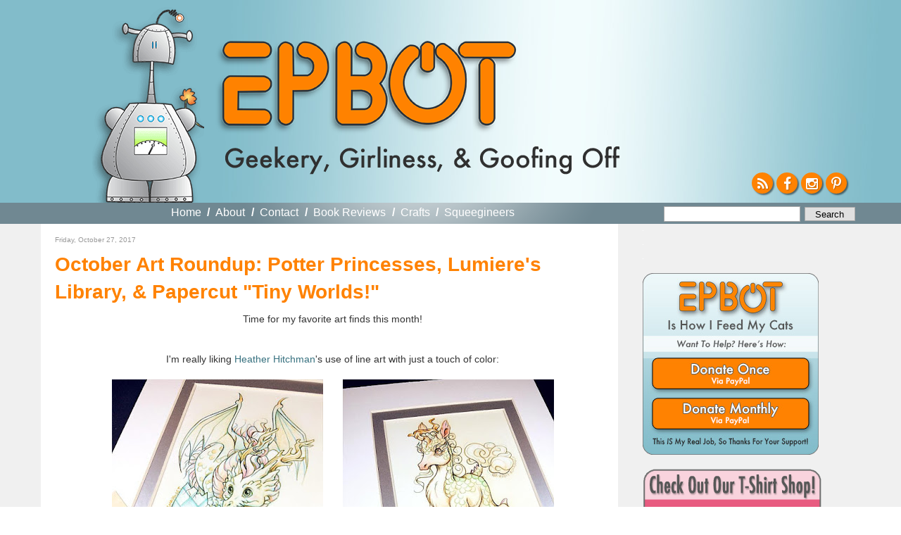

--- FILE ---
content_type: text/html; charset=UTF-8
request_url: https://www.epbot.com/2017/10/october-art-roundup-potter-princesses.html?showComment=1509301309654
body_size: 64673
content:
<!DOCTYPE html>
<html dir='ltr' xmlns='http://www.w3.org/1999/xhtml' xmlns:b='http://www.google.com/2005/gml/b' xmlns:data='http://www.google.com/2005/gml/data' xmlns:expr='http://www.google.com/2005/gml/expr'>
<head>
<link href='https://www.blogger.com/static/v1/widgets/2944754296-widget_css_bundle.css' rel='stylesheet' type='text/css'/>
<meta content='text/html; charset=UTF-8' http-equiv='Content-Type'/>
<meta content='blogger' name='generator'/>
<link href='https://www.epbot.com/favicon.ico' rel='icon' type='image/x-icon'/>
<link href='https://www.epbot.com/2017/10/october-art-roundup-potter-princesses.html' rel='canonical'/>
<link rel="alternate" type="application/atom+xml" title="EPBOT - Atom" href="https://www.epbot.com/feeds/posts/default" />
<link rel="alternate" type="application/rss+xml" title="EPBOT - RSS" href="https://www.epbot.com/feeds/posts/default?alt=rss" />
<link rel="service.post" type="application/atom+xml" title="EPBOT - Atom" href="https://www.blogger.com/feeds/1724594058209899258/posts/default" />

<link rel="alternate" type="application/atom+xml" title="EPBOT - Atom" href="https://www.epbot.com/feeds/6191839301950926046/comments/default" />
<!--Can't find substitution for tag [blog.ieCssRetrofitLinks]-->
<link href='https://blogger.googleusercontent.com/img/b/R29vZ2xl/AVvXsEj5_r9vL0wtN8L2aKqBl3mJrP4nnvd7Czx9rm-_pDmjbFdtUCy1PDxS0cpoea65fjLsGk4co2Vb7mX7cI6-RgVSfDZyaCNcf98dCDBDv4QrihLpQWlcwevaWVy7MDHG_ln4WueFegnjGclz/s400/il_570xN.1372022749_ra5e.jpg' rel='image_src'/>
<meta content='https://www.epbot.com/2017/10/october-art-roundup-potter-princesses.html' property='og:url'/>
<meta content='October Art Roundup: Potter Princesses, Lumiere&#39;s Library, &amp; Papercut &quot;Tiny Worlds!&quot;' property='og:title'/>
<meta content=' Time for my favorite art finds this month!       I&#39;m really liking Heather Hitchman &#39;s use of line art with just a touch of color:         ...' property='og:description'/>
<meta content='https://blogger.googleusercontent.com/img/b/R29vZ2xl/AVvXsEj5_r9vL0wtN8L2aKqBl3mJrP4nnvd7Czx9rm-_pDmjbFdtUCy1PDxS0cpoea65fjLsGk4co2Vb7mX7cI6-RgVSfDZyaCNcf98dCDBDv4QrihLpQWlcwevaWVy7MDHG_ln4WueFegnjGclz/w1200-h630-p-k-no-nu/il_570xN.1372022749_ra5e.jpg' property='og:image'/>
<title>EPBOT: October Art Roundup: Potter Princesses, Lumiere's Library, & Papercut "Tiny Worlds!"</title>
<style id='page-skin-1' type='text/css'><!--
/*
-----------------------------------------------
Blogger Template Style
Name:     Minima
Date:     26 Feb 2004
Updated by: Blogger Team
----------------------------------------------- */
/* Variable definitions
====================
<Variable name="bgcolor" description="Page Background Color"
type="color" default="#fff">
<Variable name="textcolor" description="Text Color"
type="color" default="#333">
<Variable name="linkcolor" description="Link Color"
type="color" default="#58a">
<Variable name="pagetitlecolor" description="Blog Title Color"
type="color" default="#666">
<Variable name="descriptioncolor" description="Blog Description Color"
type="color" default="#999">
<Variable name="titlecolor" description="Post Title Color"
type="color" default="#c60">
<Variable name="bordercolor" description="Border Color"
type="color" default="#ccc">
<Variable name="sidebarcolor" description="Sidebar Title Color"
type="color" default="#999">
<Variable name="sidebartextcolor" description="Sidebar Text Color"
type="color" default="#666">
<Variable name="visitedlinkcolor" description="Visited Link Color"
type="color" default="#999">
<Variable name="bodyfont" description="Text Font"
type="font" default="normal normal 100% Georgia, Serif">
<Variable name="headerfont" description="Sidebar Title Font"
type="font"
default="normal normal 78% Futura, 'Century Gothic', AppleGothic, 'Trebuchet MS', Trebuchet, Arial, verdana, sans-serif">
<Variable name="pagetitlefont" description="Blog Title Font"
type="font"
default="normal normal 200% Georgia, Serif">
<Variable name="descriptionfont" description="Blog Description Font"
type="font"
default="normal normal 78% 'Trebuchet MS', Trebuchet, Arial, Verdana, Sans-serif">
<Variable name="postfooterfont" description="Post Footer Font"
type="font"
default="normal normal 78% 'Trebuchet MS', Trebuchet, Arial, Verdana, Sans-serif">
<Variable name="startSide" description="Side where text starts in blog language"
type="automatic" default="left">
<Variable name="endSide" description="Side where text ends in blog language"
type="automatic" default="right">
*/
/* Use this with templates/template-twocol.html */
body {
background:#fff;
margin:0;
color:#333333;
font:x-small Georgia Serif;
font-size/* */:/**/small;
font-size: /**/small;
text-align: center;
line-height: 1.5em;
}
#navigation li a,  h2, #HTML3 div { font-family: Futura, 'Century Gothic', AppleGothic, "Trebuchet MS", Arial, sans-serif; sans-serif !important; font-weight: normal !important; }
a:link {
color:#37717F;
text-decoration:none;
}
a:visited {
color:#999999;
text-decoration:none;
}
a:hover {
color:#cc6600;
text-decoration:underline;
}
a img {
border-width:0;
}
.cse-status {display: none; }
#navbar { display: none; visibility: hidden; }
/* Header
-----------------------------------------------
*/
#header-wrapper {
background: #82bcca url('https://blogger.googleusercontent.com/img/b/R29vZ2xl/AVvXsEjTQvPs7uJExHqBQ6OG6S6G3mKMr7LcrvUoDfMzU1Hpd23GawG1f4F3OfDjd5iZn7X8KAlZHU1xwBjxpuic7I38ZlVu6wP_i5S25WTp6s9M7vKrr7oZjOnJP6UzpTn6SIWKZaDHfYRxYq8/s1600/bnr_bg-min.jpg') no-repeat top center;
margin:0 auto;
position: relative;
width: 100%;
min-width: 1220px;
height: 288px;
}
#header-inner {
margin-left: auto;
margin-right: auto;
width: 1220px;
height: 288px;
position: relative;
}
#HTML6 { width: 1188px; position: relative; }
#header {
background: url('https://blogger.googleusercontent.com/img/b/R29vZ2xl/AVvXsEi6jzUr1R5lkoIqZ0O2-kw0Bv_7u2iIG_5EiAdRG5KC2JYwDqoyMEsWKGUaBk4-jrxkA50jMuF9Di9oBCH8rcK7_c0-bIZzeUPDtVd-UVUs2CQhVY73Q7JKzAk5PruopgXImVC8uF9wj4E/s1600/robot5-min.png') no-repeat 101px 9px;
margin: 0px auto;
text-align: left;
color:#666666;
width: 1220px;
position: relative;
}
#header h1 {
margin:0px 0px 0;
padding:0px 0px 0em;
background: url('https://blogger.googleusercontent.com/img/b/R29vZ2xl/AVvXsEjAigZL-ILSAI6xtmR-cMtkXJhHY_f6YfuGrbz_VA_3XX-GAmVdT5muvCsRq4zMVMWBDQidEP2Z5lZiaAxgpk4ZQVKhO2EB6SORGj4grE8OmS80jBWcH5R9EYoy5ACSmOfh5cqhEEhWruU/s1600/epbot_logo_2015.png') no-repeat 0 0;
width: 432px;
height: 151px;
position: absolute;
top: 57px;
left: 275px;
letter-spacing:.2em;
font: normal normal 200% Trebuchet, Trebuchet MS, Arial, sans-serif;
}
#header h1 a {
display: block;
text-indent: -999em;
margin-top: 8px;
width: 429px;
height: 127px;
}
#header a {
color:#666666;
text-decoration:none;
}
#header a:hover {
color:#666666;
}
#header .description {
margin:0;
padding:0;
background: url('https://blogger.googleusercontent.com/img/b/R29vZ2xl/AVvXsEha5Tqto-iicFCsZHHR5nF7eySlwXlF4TxXZVvFCrj_gazS9Alzje_s7Hh5njf_OHVbc8y2BxuVvIgOEq_PU84MdFhkrRg_zh3Ds1G3zJ4Hy60G7yxYBM72ZJTugqkkco9a9jmNA9rMIrk/s1600/geekery-tag-min.png') no-repeat 0 0;
position: absolute;
bottom: 40px;
left: 290px;
height: 40px;
width: 560px;
text-indent: -9999px;
}
#header img {
margin-left: auto;
margin-right: auto;
}
#header-wrapper ul#follow { position: absolute; bottom: 1em; right: 1.125em; padding: 0px; margin: 0px; list-style-type: none; }
#header-wrapper ul#follow li { float: left; height: 30px; width: 30px; margin-right: 5px; }
#header-wrapper ul#follow li:last-child { float: left; height: 30px; width: 30px; margin-right: 0; }
#header-wrapper ul#follow a { display: block; height: 30px !important; width: 30px !important; overflow: hidden !important; font-size: 1.5em;color:#fff; background-color: #ff8201; text-align: center; border-radius: 50px; box-shadow: 2px 2px 2px rgba(0,0,0,0.5);}
#header-wrapper ul#follow a:hover{color: #fff; }
#header-wrapper ul#follow a i.fa { line-height: 1.65em; text-shadow: 1px 1px 1px rgba(0,0,0,0.25); }
/* Outer-Wrapper
----------------------------------------------- */
#outer-wrapper {
margin:0 auto;
padding: 0px;
text-align:left;
font: normal normal 100% Trebuchet, Trebuchet MS, Arial, sans-serif;
}
#content-wrapper {
clear: both;
background: #f0f0f0;
}
#content {
margin: 0 auto;
padding-top: 0px;
width: 1165px;
background: #f0f0f0;
padding: 0 40px 0;
/* border: 40px solid #f0f0f0;
border-top: 0 none;
border-bottom: 0 none; */
}
#content .clear {
text-indent: -10000em;
height: 1px;
width: 1px;
overflow: hidden;
margin-top: -1px;
background: #fff;
}
#main-wrapper {
float: left;
word-wrap: break-word; /* fix for long text breaking sidebar float in IE */
overflow: hidden;     /* fix for long non-text content breaking IE sidebar float */
width: 790px;
background: #fff;
padding: 10px 10px 0 20px;
}
#sidebar-wrapper {
background: transparent;
padding: 0 10px;
width: 300px;
float: right;
overflow: hidden;
word-wrap: break-word; /* fix for long text breaking sidebar float in IE */
/* fix for long non-text content breaking IE sidebar float */
}
#navigation-wrapper {
position: relative;
background: #708892;
height: 30px;
width: 100%;
min-width: 1220px;
}
#navigation { background: url('https://blogger.googleusercontent.com/img/b/R29vZ2xl/AVvXsEhsgOyaDEifbM-Q6-gTmjVsiNztHPifXsmY2Xxs5uZp6rC7PsicVnE9F1-DTdt0LKYVtWLqxRk6EUzCRNDN3mYpqxEE-b6V2ZLmwG4CCHYBlBQAONyyEf69UBcLzkyuPaJG-J0SOeAlmKE/s1600/light.png') no-repeat -60px -110px;
width: 1165px; margin: 0 auto; position: relative; height: 30px; }
#navigation h2 { display: none; }
#navigation a { font-weight: bold; color: #fff; }
#navigation ul { list-style-type: none; padding: 5px 0 0 0; margin: 0 auto 0px; position: absolute; top: 0px; left: 185px; }
#navigation li { color: #fff; font-weight: bold; font-size: 16px; float: left; margin-right: .5em; }
#navigation li.first { padding-left: 0em; }
#navigation li a { margin-right: .3em }
#navigation li.last { margin-right: 0em; }
#navigation li.selected a { color: #ddd; cursor: default; }
#navigation li.selected a:hover { text-decoration: none; }
#HTML9 { position: absolute; width: 266px; top: 0px; right: 0px; }
#HTML9 form { width: 259px; margin-top: .1em; }
form.gsc-search-box { width: 280px !important; position: absolute; top: 0px; right: 0px; padding-top: 5px;}
form.gsc-search-box td.gsc-input { width: 194px !important;}
form.gsc-search-box input.gsc-input { line-height: 1em; padding: 2px; width: 194px !important; font-size: 12px !important; font-family: 'Trebuchet MS',Trebuchet,Arial,Verdana,Sans-serif !important; border: 1px solid #aaa;}
form.gsc-search-box td.gsc-search-button { width: 76px; }
form.gsc-search-box input.gsc-search-button {
background: none repeat scroll 0 0 #e0e0e0 !important;
border: 1px solid #aaa !important;
color: #000 !important;
cursor: pointer !important;
font-family: 'Trebuchet MS',Trebuchet,Arial,Verdana,Sans-serif;
font-size: 12px !important;
margin-top: -1px !important;
padding: 0; !important;
width: 72px !important;
-webkit-appearance:none !important;
}
form table.gsc-branding { display: none; }
@media only screen and (max-device-width: 480px) {
form.gsc-search-box input.gsc-search-button {     display: inline-block !important;
background: none repeat scroll 0 0 #e0e0e0 !important;
border: 1px solid #aaa !important;
border-radius: 0 !important;
color: #000 !important;
cursor: pointer !important;
font-family: 'Trebuchet MS',Trebuchet,Arial,Verdana,Sans-serif !important;
font-size: 1em !important;
padding: .125em .25em !important;
width: 72px !important;
vertical-align: middle !important;
-webkit-appearance:none;
}
}
/* Headings
----------------------------------------------- */
h2 {
margin:1.5em 0 .75em;
font:normal normal 78% 'Futura, 'Century Gothic', AppleGothic, 'Trebuchet MS', Trebuchet, Arial, verdana, sans-serif;
line-height: 1.4em;
color:#999999;
}
/* Posts
-----------------------------------------------
*/
.post h3.post-title,h2.post-title { font-size: 28px; font-weight: bold; margin: 0 0 10px 0; padding: 0 0 0px 0;}
*/
.post h3.post-title { font-weight: normal; }
.post h3.post-title a, .post h3.post-title a:visited, h2.post-title a { color: #ff8201; }
.post h3.post-title a:hover { color: #ff8201; }
/* h2.post-title a.selected, h2.post-title a.selected:hover { cursor: default !important; color: #333 !important; text-decoration: none !important; } */
h2.date-header,h3.date-header {
font-size: 10px;
margin:0 0 1em;
}
p.meta { font-size: 10px; margin: 0 0 1em 0; padding: 0 0 0 0; }
div.meta { margin-bottom: 2em; }
div.meta p.meta small { font-size: 12px !important; margin: 0 0 1em 0; padding: 0 0 0 0; }
ul.share { margin-top: 0px; padding-top: 0px; margin-right: -5px; float: right; height: 21px; width: 101px; margin-bottom: 7px;}
ul.share li { float: left; list-style-type: none; }
ul.share li.digg { /* background: url('') no-repeat; */ width: 24px !important; display: none !important;}
ul.share li.fb { background: url('https://blogger.googleusercontent.com/img/b/R29vZ2xl/AVvXsEisv0HeKcxuowtgYoNJAp6_8CFVUgV96sf1ygO7i0ZnPsTddX7oOeK5hYseI7Bm_9HpxIObb9-gFhL_G5rzsSkqKoqsIKUjCK3HOtkqaURuaOp1_huF4jfxUYydaI7ZsoohWUZlywBV-xo/s1600/btn_fb_24x21.png') no-repeat; width: 24px !important; }
ul.share li.tw { background: url('https://blogger.googleusercontent.com/img/b/R29vZ2xl/AVvXsEiD8bNX8nVvS_HpnMK3cDooaCwKCKs3beb9131sN3aWQjn6DcJNV3KvT5rMbhB-_ZmvdtSxGfhNWHJIpLrOPgsYXmXC1o0YW7S9BfxaW2lwg-XzmjiHhbFsGl260xpMT9uPcBLI6M4J-Uo/s1600/btn_tw_24x21.png') no-repeat; width: 24px !important; }
ul.share li.email { background: url('https://blogger.googleusercontent.com/img/b/R29vZ2xl/AVvXsEg4lRFOutWbjAuikcS7zIHa0dJJsxrAV6D6mOtYxC6_Mq3HMAi9L78kn4CCjdXIfJsSwDJgczbjPM16Khaaz19Nha8fLaOVu2O9zhTSxYvv-UxAbjdE4nMugMG5FT20w4T3Df4mVIvFF7g/s1600/btn_email_26x21.png') no-repeat; width: 26px !important; }
ul.share li a { text-indent: -999em; display: block; height: 21px !important; width: 21px !important; overflow: hidden !important;}
div.meta p.meta a {  color: #37717F; }
.post {
margin:.5em 0 1.5em;
border-bottom:1px dotted #cccccc;
padding-bottom:1.5em;
}
.post h3 {
margin:.25em 0 0;
padding:0 0 4px;
font-size:140%;
font-weight:normal;
line-height:1.4em;
color:#ff8201;
}
.post h3 a, .post h3 a:visited, .post h3 strong {
display:block;
text-decoration:none;
color:#37717F;
font-weight:normal;
}
.post h3 strong, .post h3 a:hover {
color:#37717F;
}
.post-body, .entdry {
font-size: 14px;
margin:0 0 .75em;
line-height:1.4em;
}
.post-body blockquote {
line-height:1.3em;
}
.post-footer {
margin: .75em 0;
color:#999999;
text-transform:uppercase;
letter-spacing:.1em;
font: normal normal 78% 'Trebuchet MS', Trebuchet, Arial, Verdana, Sans-serif;
line-height: 1.4em;
}
div.jump-link a { color: #cc6600;  }
.comment-link {
margin-left:.6em;
}
.post img, table.tr-caption-container {
/* padding:4px;
border:1px solid #cccccc; */
}
.tr-caption-container img {
border: none;
padding: 0;
}
.post blockquote {
margin:1em 20px;
}
.post blockquote p {
margin:.75em 0;
}
/* Comments
----------------------------------------------- */
#comments h4 {
margin:1em 0;
font-weight: bold;
line-height: 1.4em;
text-transform:uppercase;
letter-spacing:.2em;
color: #999999;
}
#comments-block {
margin:1em 0 1.5em;
line-height:1.6em;
}
#comments-block .comment-author {
margin:.5em 0;
}
#comments-block .comment-body {
margin:.25em 0 0;
}
#comments-block .comment-footer {
margin:-.25em 0 2em;
line-height: 1.4em;
text-transform:uppercase;
letter-spacing:.1em;
}
#comments-block .comment-body p {
margin:0 0 .75em;
}
.deleted-comment {
font-style:italic;
color:gray;
}
#blog-pager-newer-link {
float: left;
}
#blog-pager-older-link {
float: right;
}
#blog-pager {
text-align: center;
}
.feed-links {
clear: both;
line-height: 1.4em;
}
/* Sidebar Content
----------------------------------------------- */
.sidebar {
color: #666666;
line-height: 1.5em;
}
.sidebar ul {
list-style:none;
margin:0 0 0;
padding:0 0 0;
}
.sidebar li {
margin:0;
padding-top:0;
padding-right:0;
padding-bottom:.25em;
padding-left:15px;
text-indent:-15px;
line-height:1.5em;
}
.sidebar .widget, .main .widget {
margin:0 0 0;
padding:0 0 20px;
}
.sidebar .widget h2 { display: none; }
.sidebar { padding-top: 10px; }
.main .Blog {
border-bottom-width: 0;
}
/* Profile
----------------------------------------------- */
.profile-img {
float: left;
margin-top: 0;
margin-right: 5px;
margin-bottom: 5px;
margin-left: 0;
padding: 4px;
border: 1px solid #cccccc;
}
.profile-data {
margin:0;
text-transform:uppercase;
letter-spacing:.1em;
font: normal normal 78% 'Trebuchet MS', Trebuchet, Arial, Verdana, Sans-serif;
color: #999999;
font-weight: bold;
line-height: 1.6em;
}
.profile-datablock {
margin:.5em 0 .5em;
}
.profile-textblock {
margin: 0.5em 0;
line-height: 1.6em;
}
.profile-link {
font: normal normal 78% 'Trebuchet MS', Trebuchet, Arial, Verdana, Sans-serif;
text-transform: uppercase;
letter-spacing: .1em;
}
/* Footer
----------------------------------------------- */
#footer-wrapper {
border-top: 2px solid #f90;
background: #ff8201;
color: #333;
clear:both;
margin:0 auto;
line-height: 1.6em;
letter-spacing:.1em;
text-align: center;
width: 100%;
min-width: 1220px;
}
#footer-inner {
border-top: 2px solid #fff;
padding-top:15px;
}
#footer { width: 1090px; margin: 0 auto; }
#footer h2 { font-size: 25px; color: #333; margin: 0 0 .5em 0; padding: 0 0 0 0; }
#footer ul { margin: 0 0 0 0; padding: 0 0 0 0; }
#footer ul li { margin-bottom: 5px; }
#footer p.copyright, #HTML1 { clear: both; }
#footer a { color: #fff; }
#HTML3, #BlogArchive1 { width: 160px; float: left; text-align: left; margin-right: 20px; }
/* #HTML3 ul { margin-left: 15px; } */
#HTML3 { float: none; font-size: 20px; width: 1140px; clear: both; text-align: center; }
#footer #HTML3 h2, #footer #HTML3 li, #footer #HTML3 div { font-size: 20px; display: inline;}
#HTML3 li { list-style-type: none; }
#Text1, #HTML12 {  line-height: 1.2em; text-align: left; /* margin-bottom: 20px; */ }
#Text1 { float: left; }
/* #Text1 img, #HTML12 img { float: left; margin-right: 10px; } */
#Text1 h3, #Text1 h4, #HTML12 h3, #HTML12 h4 { font-style: oblique; margin: 0 0 0 0; padding: 0 0 0 0; }
#Text1 h3, #HTML12 h3 { font-size: 20px; margin-bottom: 4px; }
#Text1 h4, #HTML12 h4 { color: #fff; font-size: 15px; margin-bottom: 10px; }
#HTML1 p { margin-top: 4px; padding: 0 0 0 0; }
#HTML1 ul { display: none; list-style-type: none; margin: 0 0 0 0; padding: 0 0 0 0; }
#HTML1 li { display: inline; margin-right: 1em; }
#HTML1 li.last { margin-right: 0em; }
#commentpaging {
background:#F7F9FA; margin:0px padding:20px auto;
border:1px solid #ddd;
text-align:right;
}
#commentpaging a { margin-right:5px;}

--></style>
<script src='//ajax.googleapis.com/ajax/libs/jquery/1.9.0/jquery.min.js'></script>
<script type='text/javascript'>
var url = window.location;
$(document).ready(function(){
$('.navigation ul').show();
//var hed = $('h2.post-title a').attr('href');
//if(url == hed) $('h2.post-title a').addClass('selected');

$('#navigation li:first').addClass('first');
$('#navigation li:last').addClass('last',function(){
$('#navigation li').each(function(){
var c = $(this).attr('class');
if (c != 'last'){
$(this).append('  /  ');
}
});
});
});
</script>
<link href='https://maxcdn.bootstrapcdn.com/font-awesome/4.4.0/css/font-awesome.min.css' rel='stylesheet'/>
<link href='https://blogger.googleusercontent.com/img/b/R29vZ2xl/AVvXsEg7VnY3tuISCL_5_YNieT80NvXwcMktg3xPIczOwukExFbAgLPkJGaVuHqhhCv-Z7dO_OAd7In2XYH7NipT6a9kxWoe-VLD6DbJFYTkTyOH3lMc0vtJKyhYvon58VVgOefArFnC8a4oCoo/s160/favicon.png' rel='Shortcut Icon' type='image/x-icon'/>
<style>
 /* body > iframe { display: none; visibility: hidden; } */
</style>
<!-- BLOGHER ADS Begin header tag -->
<script type='text/javascript'>
  var blogherads = blogherads || {};
  blogherads.adq = blogherads.adq || [];
</script>
<script async='async' data-cfasync='false' src='//ads.blogherads.com/70/7021/header.js' type='text/javascript'></script>
<!-- BLOGHER ADS End header tag -->
<link href='https://www.blogger.com/dyn-css/authorization.css?targetBlogID=1724594058209899258&amp;zx=b6dd44d4-fc2b-49a0-ac84-05305198ab18' media='none' onload='if(media!=&#39;all&#39;)media=&#39;all&#39;' rel='stylesheet'/><noscript><link href='https://www.blogger.com/dyn-css/authorization.css?targetBlogID=1724594058209899258&amp;zx=b6dd44d4-fc2b-49a0-ac84-05305198ab18' rel='stylesheet'/></noscript>
<meta name='google-adsense-platform-account' content='ca-host-pub-1556223355139109'/>
<meta name='google-adsense-platform-domain' content='blogspot.com'/>

<!-- data-ad-client=ca-pub-5165944237791420 -->

</head>
<script type='text/javascript'>
//<![CDATA[
function commentpagination(url,comment){
var posturl= url;
var comment = comment;
cmpage = Math.ceil(comment/200);
document.write('<a rel="nofollow" href="'+posturl+'?commentPage=1">Oldest</a>');
for (var i = 1; i <= cmpage; i++) {
document.write('<a rel="nofollow" href="'+posturl+'?commentPage='+i+'">'+i+'</a>');
}
document.write('<a rel="nofollow" href="'+posturl+'?commentPage='+cmpage+'">Latest</a>');
}
//]]>
</script>
<body>
<div class='navbar section' id='navbar'><div class='widget Navbar' data-version='1' id='Navbar1'><script type="text/javascript">
    function setAttributeOnload(object, attribute, val) {
      if(window.addEventListener) {
        window.addEventListener('load',
          function(){ object[attribute] = val; }, false);
      } else {
        window.attachEvent('onload', function(){ object[attribute] = val; });
      }
    }
  </script>
<div id="navbar-iframe-container"></div>
<script type="text/javascript" src="https://apis.google.com/js/platform.js"></script>
<script type="text/javascript">
      gapi.load("gapi.iframes:gapi.iframes.style.bubble", function() {
        if (gapi.iframes && gapi.iframes.getContext) {
          gapi.iframes.getContext().openChild({
              url: 'https://www.blogger.com/navbar/1724594058209899258?po\x3d6191839301950926046\x26origin\x3dhttps://www.epbot.com',
              where: document.getElementById("navbar-iframe-container"),
              id: "navbar-iframe"
          });
        }
      });
    </script><script type="text/javascript">
(function() {
var script = document.createElement('script');
script.type = 'text/javascript';
script.src = '//pagead2.googlesyndication.com/pagead/js/google_top_exp.js';
var head = document.getElementsByTagName('head')[0];
if (head) {
head.appendChild(script);
}})();
</script>
</div></div>
<div id='outer-wrapper'><div id='wrap2'>
<!-- skip links for text browsers -->
<span id='skiplinks' style='display:none;'>
<a href='#main'>skip to main </a> |
      <a href='#sidebar'>skip to sidebar</a>
</span>
<div id='content-wrapper'>
<div id='crosscol-wrapper' style='text-align:center'>
<div class='crosscol section' id='crosscol'><div class='widget HTML' data-version='1' id='HTML10'>
<div class='widget-content'>
<div align="center">
<!-- BLOGHER ADS Begin 728x90 ad -->
<div id="bhpn-ad-Top"></div>
<script type="text/javascript">
  blogherads.adq.push(['Top', 'bhpn-ad-Top']);
</script>
<!-- BLOGHER ADS End 728x90 ad --></div>
</div>
<div class='clear'></div>
</div></div>
</div>
<div id='header-wrapper'>
<div class='header section' id='header'><div class='widget Header' data-version='1' id='Header1'>
<div id='header-inner'>
<div class='titlewrapper'>
<h1 class='title'>
<a href='https://www.epbot.com/'>EPBOT</a>
</h1>
</div>
<div class='descriptionwrapper'>
<p class='description'><span>Geekery, Girliness, &amp; Goofing Off</span></p>
</div>
</div>
</div><div class='widget HTML' data-version='1' id='HTML6'>
<div class='widget-content'>
<ul id="follow">
<li id="rss"><a href="https://www.epbot.com/feeds/posts/default?alt=rss"><i class="fa fa-rss"></i></a></li>
<li id="fb"><a href="https://www.facebook.com/pages/EPBOT/118088584894474?ref=ts&v=wall"><i class="fa fa-facebook"></i></a></li>

<li id="tw"><a href="https://instagram.com/epbot/"><i class="fa fa-instagram"></i></a></li>
<li><a href="https://www.pinterest.com/epbot/"><i class="fa fa-pinterest-p"></i></a></li>
</ul>
</div>
<div class='clear'></div>
</div></div>
</div>
<div id='navigation-wrapper'>
<div class='navigation section' id='navigation'><div class='widget HTML' data-version='1' id='HTML9'>
<h2 class='title'>Search Bar HTML</h2>
<div class='widget-content'>
<form method="get" action="https://www.google.com/search" target="_blank" style="float:  right;padding: 4px 0 0; width: 280px;">
<input type="text" name="q" class="gsc-input" maxlength="255" style="display: inline-block;width: 180px; border: 1px solid #aaa; line-height: 1.4; font: 1.2em 'Trebuchet MS',Trebuchet,Arial,Verdana,Sans-serif;vertical-align: middle;-webkit-appearance: none; " />
<input type="submit" value="Search" class="gsc-search-button" style="display: inline-block;background: none repeat scroll 0 0 #E0E0E0;border: 1px solid #aaa;color: #000;cursor: pointer;font-family: 'Trebuchet MS',Trebuchet,Arial,Verdana,Sans-serif; font-size: 1em;padding: .125em .25em;width: 72px;vertical-align: middle;-webkit-appearance: none; " />
<input type="hidden" name="domains" value="https://www.epbot.com" />
<input style="visibility:hidden" type="radio" name="sitesearch" value="https://www.epbot.com" checked="checked" />
</form>
</div>
<div class='clear'></div>
</div><div class='widget PageList' data-version='1' id='PageList1'>
<h2>Pages</h2>
<div class='widget-content'>
<ul>
<li>
<a href='https://www.epbot.com/'>Home</a>
</li>
<li>
<a href='https://www.epbot.com/p/about.html'>About</a>
</li>
<li>
<a href='https://www.epbot.com/p/faq.html'>Contact</a>
</li>
<li>
<a href='https://www.epbot.com/p/book-reviews.html'>Book Reviews</a>
</li>
<li>
<a href='https://www.epbot.com/p/tutorials.html'>Crafts</a>
</li>
<li>
<a href='https://www.epbot.com/p/squeegineers-gratitude-page.html'>Squeegineers</a>
</li>
</ul>
<div class='clear'></div>
</div>
</div></div>
</div>
<div class='clear'></div>
<div id='content'>
<div id='main-wrapper'>
<div class='main section' id='main'><div class='widget Blog' data-version='1' id='Blog1'>
<div class='blog-posts hfeed'>
<!--Can't find substitution for tag [adStart]-->
<div class='post hentry' itemprop='blogPost' itemscope='itemscope' itemtype='https://schema.org/BlogPosting'>
<h2 class='date-header'><span>Friday, October 27, 2017</span></h2>
<meta content='https://blogger.googleusercontent.com/img/b/R29vZ2xl/AVvXsEj5_r9vL0wtN8L2aKqBl3mJrP4nnvd7Czx9rm-_pDmjbFdtUCy1PDxS0cpoea65fjLsGk4co2Vb7mX7cI6-RgVSfDZyaCNcf98dCDBDv4QrihLpQWlcwevaWVy7MDHG_ln4WueFegnjGclz/s400/il_570xN.1372022749_ra5e.jpg' itemprop='image_url'/>
<meta content='1724594058209899258' itemprop='blogId'/>
<meta content='6191839301950926046' itemprop='postId'/>
<a name='6191839301950926046'></a>
<h3 class='post-title entry-title' itemprop='name'>
October Art Roundup: Potter Princesses, Lumiere's Library, & Papercut "Tiny Worlds!"
</h3>
<div class='post-header'>
<div class='post-header-line-1'></div>
</div>
<div class='post-body entry-content' id='post-body-6191839301950926046' itemprop='description articleBody'>
<div style="text-align: center;">
Time for my favorite art finds this month!</div>
<div style="text-align: center;">
<br /></div>
<div style="text-align: center;">
<br /></div>
<div style="text-align: center;">
I'm really liking <a href="http://heatherhitchman.com/">Heather Hitchman</a>'s use of line art with just a touch of color:</div>
<div style="text-align: center;">
&nbsp; </div>
<div class="separator" style="clear: both; text-align: center;">
<a href="https://blogger.googleusercontent.com/img/b/R29vZ2xl/AVvXsEj5_r9vL0wtN8L2aKqBl3mJrP4nnvd7Czx9rm-_pDmjbFdtUCy1PDxS0cpoea65fjLsGk4co2Vb7mX7cI6-RgVSfDZyaCNcf98dCDBDv4QrihLpQWlcwevaWVy7MDHG_ln4WueFegnjGclz/s1600/il_570xN.1372022749_ra5e.jpg" imageanchor="1" style="margin-left: 1em; margin-right: 1em;"><img border="0" data-original-height="760" data-original-width="570" height="400" src="https://blogger.googleusercontent.com/img/b/R29vZ2xl/AVvXsEj5_r9vL0wtN8L2aKqBl3mJrP4nnvd7Czx9rm-_pDmjbFdtUCy1PDxS0cpoea65fjLsGk4co2Vb7mX7cI6-RgVSfDZyaCNcf98dCDBDv4QrihLpQWlcwevaWVy7MDHG_ln4WueFegnjGclz/s400/il_570xN.1372022749_ra5e.jpg" width="300" /></a><a href="https://blogger.googleusercontent.com/img/b/R29vZ2xl/AVvXsEiWTZY1JRhNllG708kMMhZgL1aZxUfxMhD2YEj8rG3UKgXRCKvGlLMB2M9gX9OnoCjRnMsIg55P-nzZ-ni3OItAqMCw0pxHotyODy5bJBuF721O2xpklYvyZL6CloYigTY5rvy6HF4EAom_/s1600/il_570xN.1372052949_s6d0.jpg" imageanchor="1" style="margin-left: 1em; margin-right: 1em;"><img border="0" data-original-height="760" data-original-width="570" height="400" src="https://blogger.googleusercontent.com/img/b/R29vZ2xl/AVvXsEiWTZY1JRhNllG708kMMhZgL1aZxUfxMhD2YEj8rG3UKgXRCKvGlLMB2M9gX9OnoCjRnMsIg55P-nzZ-ni3OItAqMCw0pxHotyODy5bJBuF721O2xpklYvyZL6CloYigTY5rvy6HF4EAom_/s400/il_570xN.1372052949_s6d0.jpg" width="300" /></a></div>
<div style="text-align: center;">
&nbsp;She also has full-color works like this:</div>
<div style="text-align: center;">
<br /></div>
<div class="separator" style="clear: both; text-align: center;">
<a href="https://blogger.googleusercontent.com/img/b/R29vZ2xl/AVvXsEgLXXU1mA5mC-JpVyuTwhJYZmn41A3ka_-ejIQc-9GX4lWoKuG5LzPU_B_pjIRoz-b_U4p41PFBtsSiQ2Gag0uELHg7tquprXHOMoF-4X_67jmRN6wufMM3oC6eygFMfqcRr00tsmkRKhEg/s1600/il_fullxfull.1277867317_dprz.jpg" imageanchor="1" style="margin-left: 1em; margin-right: 1em;"><img border="0" data-original-height="612" data-original-width="792" height="494" src="https://blogger.googleusercontent.com/img/b/R29vZ2xl/AVvXsEgLXXU1mA5mC-JpVyuTwhJYZmn41A3ka_-ejIQc-9GX4lWoKuG5LzPU_B_pjIRoz-b_U4p41PFBtsSiQ2Gag0uELHg7tquprXHOMoF-4X_67jmRN6wufMM3oC6eygFMfqcRr00tsmkRKhEg/s640/il_fullxfull.1277867317_dprz.jpg" width="640" /></a></div>
<div style="text-align: center;">
Her shop has over 140 listings, <a href="https://www.etsy.com/shop/HeatherHitchmanArt?ref=listing-shop2-all-items-count#items">go see the rest</a>!</div>
<div style="text-align: center;">
&nbsp; </div>
<div style="text-align: center;">
&nbsp;***</div>
<div style="text-align: center;">
<br /></div>
<div style="text-align: center;">
&nbsp;These Potter Princesses by CJ Major are too cute:</div>
<div style="text-align: center;">
<br /></div>
<div style="text-align: center;">
<a href="https://blogger.googleusercontent.com/img/b/R29vZ2xl/AVvXsEipEzX7q62slQNy3vCNL2GWTx71yPeeCguuFwNvcr9B_wvQwMK6Aiu60-TWh3zMTCTM6UaAqxZZPAYO0uxgsa-bJcqDB6KOJD0shpUcdq7ay6C8kUhFxCmpynsUMDcEimLcS5x37Xe5WuA_/s1600/il_570xN.1360439213_ko56.jpg" imageanchor="1" style="margin-left: 1em; margin-right: 1em;"><img border="0" data-original-height="760" data-original-width="570" height="400" src="https://blogger.googleusercontent.com/img/b/R29vZ2xl/AVvXsEipEzX7q62slQNy3vCNL2GWTx71yPeeCguuFwNvcr9B_wvQwMK6Aiu60-TWh3zMTCTM6UaAqxZZPAYO0uxgsa-bJcqDB6KOJD0shpUcdq7ay6C8kUhFxCmpynsUMDcEimLcS5x37Xe5WuA_/s400/il_570xN.1360439213_ko56.jpg" width="300" /></a><a href="https://blogger.googleusercontent.com/img/b/R29vZ2xl/AVvXsEh9d4ZPUc0SB-OgYcdg3jDNoRJFWmWtnNcXoJxoRpgZ2foJNLmMxQ_m7RFLFyjRJmpKxE1kMDxWccvppcje_jgykeXlTXlrAN_5Tz0gM3u8dgDKp35z-wdJ3LPsZOEm-QrPmEa4X5uS8AJv/s1600/il_570xN.1360444073_dbqk.jpg" imageanchor="1" style="margin-left: 1em; margin-right: 1em;"><img border="0" data-original-height="760" data-original-width="570" height="400" src="https://blogger.googleusercontent.com/img/b/R29vZ2xl/AVvXsEh9d4ZPUc0SB-OgYcdg3jDNoRJFWmWtnNcXoJxoRpgZ2foJNLmMxQ_m7RFLFyjRJmpKxE1kMDxWccvppcje_jgykeXlTXlrAN_5Tz0gM3u8dgDKp35z-wdJ3LPsZOEm-QrPmEa4X5uS8AJv/s400/il_570xN.1360444073_dbqk.jpg" width="300" /></a> <br />
Ariel found the Triwizard Tournament egg! Love it!</div>
<div style="text-align: center;">
<br /></div>
<div class="separator" style="clear: both; text-align: center;">
<a href="https://blogger.googleusercontent.com/img/b/R29vZ2xl/AVvXsEiwJsUXd_H5-GAyD759MhmkXSNBx2sh8kgKmBBSvEHvrnJOYPFE9NmGCqBYL9rxUUbK48qQNVU2PBzapLZ_RlcLd39m5K_DuTSQMvYLAefgDv5imXR0QzXI99XUPrtS53PYvYjBW1Xnd9p2/s1600/il_570xN.1360438059_p4hz.jpg" imageanchor="1" style="margin-left: 1em; margin-right: 1em;"><img border="0" data-original-height="760" data-original-width="570" height="400" src="https://blogger.googleusercontent.com/img/b/R29vZ2xl/AVvXsEiwJsUXd_H5-GAyD759MhmkXSNBx2sh8kgKmBBSvEHvrnJOYPFE9NmGCqBYL9rxUUbK48qQNVU2PBzapLZ_RlcLd39m5K_DuTSQMvYLAefgDv5imXR0QzXI99XUPrtS53PYvYjBW1Xnd9p2/s400/il_570xN.1360438059_p4hz.jpg" width="300" /></a><a href="https://blogger.googleusercontent.com/img/b/R29vZ2xl/AVvXsEj8ARLCrDsdcFKIYWAokLxYtxk9iP6MUOOumZeTET26ETEBLj-yLYiQZjSnPZAit-kDwnrfT8m-YpI42HPFvVbiy8YZMLtIexU3wPwhsOVCodRugSti0gKBNfvwjjoAotQuKiXzzV1xZ2ih/s1600/il_570xN.1360447303_20yt.jpg" imageanchor="1" style="margin-left: 1em; margin-right: 1em;"><img border="0" data-original-height="760" data-original-width="570" height="400" src="https://blogger.googleusercontent.com/img/b/R29vZ2xl/AVvXsEj8ARLCrDsdcFKIYWAokLxYtxk9iP6MUOOumZeTET26ETEBLj-yLYiQZjSnPZAit-kDwnrfT8m-YpI42HPFvVbiy8YZMLtIexU3wPwhsOVCodRugSti0gKBNfvwjjoAotQuKiXzzV1xZ2ih/s400/il_570xN.1360447303_20yt.jpg" width="300" /></a></div>
<div style="text-align: center;">
&nbsp;And for my fellow Overwatchers, CJ's "flip" posters showing the characters with an alternate skin are suuuper cool:</div>
<div style="text-align: center;">
<br /></div>
<div class="separator" style="clear: both; text-align: center;">
<a href="https://blogger.googleusercontent.com/img/b/R29vZ2xl/AVvXsEi-MScDxPdR8r7GrN5u7to5DvlUTvNEy3ehVUJyH5yiFYJIX9nZnfWE42lB9-YuZQtoBrijewxOPnMbswzbPLqam-bZ9WTP12R-khGjMBH3KORAJsh6OYuEHhgVQi0997KL9lu4vEJBogd1/s1600/il_570xN.1239996242_bc2k.jpg" imageanchor="1" style="margin-left: 1em; margin-right: 1em;"><img border="0" data-original-height="760" data-original-width="570" height="400" src="https://blogger.googleusercontent.com/img/b/R29vZ2xl/AVvXsEi-MScDxPdR8r7GrN5u7to5DvlUTvNEy3ehVUJyH5yiFYJIX9nZnfWE42lB9-YuZQtoBrijewxOPnMbswzbPLqam-bZ9WTP12R-khGjMBH3KORAJsh6OYuEHhgVQi0997KL9lu4vEJBogd1/s400/il_570xN.1239996242_bc2k.jpg" width="300" /></a><a href="https://blogger.googleusercontent.com/img/b/R29vZ2xl/AVvXsEizjYv6b9Af9Njk4kiLnPWraAB516GxeFkcEas5m_hQF2rFxLM3HHaF7bkBJEnlj8kMEoibW2iZTGjrFBkS51ArBAB3msns7XbiosKgon3ohCPuf1lX_8eQwN9rL6XeGqOk6x4PTNqITgqC/s1600/il_570xN.1318785423_1h6n.jpg" imageanchor="1" style="margin-left: 1em; margin-right: 1em;"><img border="0" data-original-height="760" data-original-width="570" height="400" src="https://blogger.googleusercontent.com/img/b/R29vZ2xl/AVvXsEizjYv6b9Af9Njk4kiLnPWraAB516GxeFkcEas5m_hQF2rFxLM3HHaF7bkBJEnlj8kMEoibW2iZTGjrFBkS51ArBAB3msns7XbiosKgon3ohCPuf1lX_8eQwN9rL6XeGqOk6x4PTNqITgqC/s400/il_570xN.1318785423_1h6n.jpg" width="300" /></a></div>
<div style="text-align: center;">
</div>
<div style="text-align: center;">
You can hang them either way!&nbsp;</div>
<div style="text-align: center;">
<br /></div>
<div style="text-align: center;">
<a href="https://www.etsy.com/shop/SomethingMajorArt?ref=l2-shopheader-name">Check out Major's Etsy shop</a> to see the rest.</div>
<div style="text-align: center;">
<br /></div>
<div style="text-align: center;">
&nbsp;***</div>
<div style="text-align: center;">
<br /></div>
<div style="text-align: center;">
TJ Lubrano from the Netherlands has just stolen my heart with this Hedwig print:</div>
<div style="text-align: center;">
<br /></div>
<div class="separator" style="clear: both; text-align: center;">
<a href="https://blogger.googleusercontent.com/img/b/R29vZ2xl/AVvXsEgTXiyhpdVZjRJ9J3jFRUAtUETyox83E1tEPotQGYFoJS1Rns_piODb1-stL9kc4gKu7VjckGnLkeX8xBsGHFRNjK1M6KEkKNfs8rDdYqs1slP5mc9di7uB1FF2Si0P3z84edSELqDz64Vx/s1600/il_570xN.1099137020_4qqi.jpg" imageanchor="1" style="margin-left: 1em; margin-right: 1em;"><img border="0" data-original-height="809" data-original-width="570" height="640" src="https://blogger.googleusercontent.com/img/b/R29vZ2xl/AVvXsEgTXiyhpdVZjRJ9J3jFRUAtUETyox83E1tEPotQGYFoJS1Rns_piODb1-stL9kc4gKu7VjckGnLkeX8xBsGHFRNjK1M6KEkKNfs8rDdYqs1slP5mc9di7uB1FF2Si0P3z84edSELqDz64Vx/s640/il_570xN.1099137020_4qqi.jpg" width="450" /></a></div>
<div style="text-align: center;">
</div>
<div style="text-align: center;">
<br /></div>
<div style="text-align: center;">
And continuing the book theme, she also has this Cogsworth &amp; Lumiere print that lets you choose from a bunch of different quotes:</div>
<div style="text-align: center;">
</div>
<a name="more"></a><br />
<div class="separator" style="clear: both; text-align: center;">
&nbsp;<a href="https://blogger.googleusercontent.com/img/b/R29vZ2xl/AVvXsEh6dgsPEXlfY7Bfqy1TCJOA1p3dYwd6c8ek_pSUnAedx6apLCT05OnVjjdTBTH6G4uiGaM0n8y0btZ_6SCnrS3e27o7N0A7SOsagwbwiV53xsmrrFXFbrWSVe993Fy-muKTeSjbVebGsC6j/s1600/il_570xN.1292116947_28k9.jpg" imageanchor="1" style="margin-left: 1em; margin-right: 1em;"><img border="0" data-original-height="809" data-original-width="570" height="640" src="https://blogger.googleusercontent.com/img/b/R29vZ2xl/AVvXsEh6dgsPEXlfY7Bfqy1TCJOA1p3dYwd6c8ek_pSUnAedx6apLCT05OnVjjdTBTH6G4uiGaM0n8y0btZ_6SCnrS3e27o7N0A7SOsagwbwiV53xsmrrFXFbrWSVe993Fy-muKTeSjbVebGsC6j/s640/il_570xN.1292116947_28k9.jpg" width="450" /></a></div>
<div style="text-align: center;">
&nbsp;Going back to Hogwarts, though, TJ has the CUTEST Hufflepuff print, and promises the rest of the Houses are on the way!</div>
<div style="text-align: center;">
<br /></div>
<div class="separator" style="clear: both; text-align: center;">
<a href="https://blogger.googleusercontent.com/img/b/R29vZ2xl/AVvXsEiQ1O0LJqsmm-1OdqXp_GwINfhwqaSoFefuAyjIemEI6xk-3pzLZCjOPBY3gAUTEO4zcmt6m9y5VjaUhrq3fhahIg09uiQPu175ubVhzJveIijy_i_R3pouX0Buy-q3VCO38uPcvzlFQ4i2/s1600/il_fullxfull.1176569555_p9v1.jpg" imageanchor="1" style="margin-left: 1em; margin-right: 1em;"><img border="0" data-original-height="1500" data-original-width="1071" height="640" src="https://blogger.googleusercontent.com/img/b/R29vZ2xl/AVvXsEiQ1O0LJqsmm-1OdqXp_GwINfhwqaSoFefuAyjIemEI6xk-3pzLZCjOPBY3gAUTEO4zcmt6m9y5VjaUhrq3fhahIg09uiQPu175ubVhzJveIijy_i_R3pouX0Buy-q3VCO38uPcvzlFQ4i2/s640/il_fullxfull.1176569555_p9v1.jpg" width="456" /></a></div>
<div style="text-align: center;">
MELTING.</div>
<div style="text-align: center;">
</div>
<div style="text-align: center;">
<a href="https://www.etsy.com/shop/TJLubrano?ref=l2-shopheader-name">Watch her Etsy shop</a> for the rest of the House prints, and to browse all her prints, stickers, bookmarks, and more!</div>
<div style="text-align: center;">
<br /></div>
<div style="text-align: center;">
***</div>
<div style="text-align: center;">
<br /></div>
<div style="text-align: center;">
&nbsp;I love Instagram for finding new artists, so these next few are some of my favorite follows:</div>
<div style="text-align: center;">
<br /></div>
<div style="text-align: center;">
&nbsp;Morgan Davidson does the most amazing things with <i>colored pencils</i>, if you can believe it:</div>
<div style="text-align: center;">
<br /></div>
<div class="separator" style="clear: both; text-align: center;">
<a href="https://blogger.googleusercontent.com/img/b/R29vZ2xl/AVvXsEiaJiL1mZLS_A-mDkB9Wx2XYCJeaVA6orR0v7SUsrp1SshivJjQMxI3TNfjBha1bhI-DmuE8fI1pm8SJ7KVJwPfYA1ZL0A6nQ6_1euI963CQUcvD3LeYzZdUjzwJXu5kq-6Mc4GjIs1YGBu/s1600/4d5e8790ab59da708ee98e34d0b5fc95.jpg" imageanchor="1" style="margin-left: 1em; margin-right: 1em;"><img border="0" data-original-height="829" data-original-width="920" height="576" src="https://blogger.googleusercontent.com/img/b/R29vZ2xl/AVvXsEiaJiL1mZLS_A-mDkB9Wx2XYCJeaVA6orR0v7SUsrp1SshivJjQMxI3TNfjBha1bhI-DmuE8fI1pm8SJ7KVJwPfYA1ZL0A6nQ6_1euI963CQUcvD3LeYzZdUjzwJXu5kq-6Mc4GjIs1YGBu/s640/4d5e8790ab59da708ee98e34d0b5fc95.jpg" width="640" /></a></div>
<div style="text-align: center;">
<br /></div>
<div class="separator" style="clear: both; text-align: center;">
<a href="https://blogger.googleusercontent.com/img/b/R29vZ2xl/AVvXsEjP16MFmFZNuvd3Ekw_BI9p_ohbMBiywHNcvtsIhQ6LPAX_0skEayTjMbQwJQpG-LXWalf4o-EdJ5vD-EJ0szWNwtyNyKVutj4gG4_9nXB0MT_Z_dHFsxNDYtPnpxgbCu_kI6J2BKWykQ2_/s1600/cc56c41e094a0aa22ea82b8104358511.jpg" imageanchor="1" style="margin-left: 1em; margin-right: 1em;"><img border="0" data-original-height="696" data-original-width="920" height="484" src="https://blogger.googleusercontent.com/img/b/R29vZ2xl/AVvXsEjP16MFmFZNuvd3Ekw_BI9p_ohbMBiywHNcvtsIhQ6LPAX_0skEayTjMbQwJQpG-LXWalf4o-EdJ5vD-EJ0szWNwtyNyKVutj4gG4_9nXB0MT_Z_dHFsxNDYtPnpxgbCu_kI6J2BKWykQ2_/s640/cc56c41e094a0aa22ea82b8104358511.jpg" width="640" /></a></div>
<div style="text-align: center;">
&nbsp;COLORED PENCILS.&nbsp; I mean... how?</div>
<div class="separator" style="clear: both; text-align: center;">
<a href="https://blogger.googleusercontent.com/img/b/R29vZ2xl/AVvXsEh2ZPTeQqiX8Ddg7FnG_CDC7DlBq7v1tW4UXqXWejtIW4X_mIOvBgh5gcS-Rd2swYzvw7neYzsMI1fmi7TBkHsdgjrUvK61R8NqBGMI3AsHwFBJjPtyKPU-t903_4sTS4ReiNk-sRgMgx79/s1600/e376b1a2fe4831f40f92425b33e5382c.jpg" imageanchor="1" style="margin-left: 1em; margin-right: 1em;"><img border="0" data-original-height="920" data-original-width="772" height="640" src="https://blogger.googleusercontent.com/img/b/R29vZ2xl/AVvXsEh2ZPTeQqiX8Ddg7FnG_CDC7DlBq7v1tW4UXqXWejtIW4X_mIOvBgh5gcS-Rd2swYzvw7neYzsMI1fmi7TBkHsdgjrUvK61R8NqBGMI3AsHwFBJjPtyKPU-t903_4sTS4ReiNk-sRgMgx79/s640/e376b1a2fe4831f40f92425b33e5382c.jpg" width="536" /></a></div>
<div style="text-align: center;">
<br /></div>
<div style="text-align: center;">
AHHH-mazing. Go <a href="https://www.instagram.com/morgandavidson/">follow her on Instagram</a>, then <a href="https://www.inprnt.com/gallery/morgandavidsonart/">check out her online store</a> for these prints and more.</div>
<div style="text-align: center;">
<br /></div>
<div style="text-align: center;">
***</div>
<div style="text-align: center;">
<br /></div>
<div style="text-align: center;">
Meanwhile, Nathanna Erica over in Brazil combines paper-cutting and paint to make her own kind of magic:</div>
<div style="text-align: center;">
<br /></div>
<div class="separator" style="clear: both; text-align: center;">
<a href="https://blogger.googleusercontent.com/img/b/R29vZ2xl/AVvXsEhL46wykSs9Jn5GpuU4vvSnsGVU5MqiY0L8094z2hDFpvFH7gXWE3sRZnu07IaByj1lHut9lWCVbVSnJH0mieLnKGIRvd_LoP084YM9RL2fjw2x-OVQx3DcT0jOKFZZur7AbDflOTkJnMnF/s1600/il_570xN.1168537480_rs44.jpg" imageanchor="1" style="margin-left: 1em; margin-right: 1em;"><img border="0" data-original-height="912" data-original-width="409" height="400" src="https://blogger.googleusercontent.com/img/b/R29vZ2xl/AVvXsEhL46wykSs9Jn5GpuU4vvSnsGVU5MqiY0L8094z2hDFpvFH7gXWE3sRZnu07IaByj1lHut9lWCVbVSnJH0mieLnKGIRvd_LoP084YM9RL2fjw2x-OVQx3DcT0jOKFZZur7AbDflOTkJnMnF/s400/il_570xN.1168537480_rs44.jpg" width="178" /></a><a href="https://blogger.googleusercontent.com/img/b/R29vZ2xl/AVvXsEj6t6vCCWYyha-7ufcNd_QHQLDlBatIzAxe_G76FZo7K-7c4ilWSyMElvwV2cKA1W_HD9ye4oDPzQCaYKR9uGRbFBzT8hxFy37Y_xFCzy7akHWo-7c1H6f2lCoa-spFuhLQJO6zUZ_g6YGs/s1600/il_570xN.1087823703_gf6e.jpg" imageanchor="1" style="margin-left: 1em; margin-right: 1em;"><img border="0" data-original-height="829" data-original-width="570" height="400" src="https://blogger.googleusercontent.com/img/b/R29vZ2xl/AVvXsEj6t6vCCWYyha-7ufcNd_QHQLDlBatIzAxe_G76FZo7K-7c4ilWSyMElvwV2cKA1W_HD9ye4oDPzQCaYKR9uGRbFBzT8hxFy37Y_xFCzy7akHWo-7c1H6f2lCoa-spFuhLQJO6zUZ_g6YGs/s400/il_570xN.1087823703_gf6e.jpg" width="275" /></a></div>
<div style="text-align: center;">
<br /></div>
<div style="text-align: center;">
<a href="https://blogger.googleusercontent.com/img/b/R29vZ2xl/AVvXsEgjbxNAfR85FLJAxPnT_g_sHExNifU_I684uVQbm-7KjgNkZY88nCN2gX1tR__gIGJqA2M41PeJyRcGRr4TOzpYH4iYSDx7hQ9HUDhtW5TXvBjmsq44F6K_2UMPWMeilBMfX19V13I0HnJq/s1600/il_fullxfull.802379124_bnfa.jpg" style="margin-left: 1em; margin-right: 1em;"><img border="0" data-original-height="768" data-original-width="954" height="514" src="https://blogger.googleusercontent.com/img/b/R29vZ2xl/AVvXsEgjbxNAfR85FLJAxPnT_g_sHExNifU_I684uVQbm-7KjgNkZY88nCN2gX1tR__gIGJqA2M41PeJyRcGRr4TOzpYH4iYSDx7hQ9HUDhtW5TXvBjmsq44F6K_2UMPWMeilBMfX19V13I0HnJq/s640/il_fullxfull.802379124_bnfa.jpg" width="640" /></a></div>
<div style="text-align: center;">
<br /></div>
<div style="text-align: center;">
I'm especially loving her new "Tiny World" series:</div>
<div style="text-align: center;">
<br /></div>
<div class="separator" style="clear: both; text-align: center;">
<a href="https://blogger.googleusercontent.com/img/b/R29vZ2xl/AVvXsEir98k_LnnnpHS3L5Zv-nhDRYeivqpfWDYW28aE3TsINUchqokwBf1rnTfPxfDFfBbbR1HLlptLFiQ3S_0rR5nsn2M2jcnk1sJXD69Wh6TMhfsxg7FVRJzOPg3Bzzq2g6y5tPNFAx_ZTjpw/s1600/il_570xN.1346000485_e1jf.jpg" imageanchor="1" style="margin-left: 1em; margin-right: 1em;"><img border="0" data-original-height="482" data-original-width="570" height="540" src="https://blogger.googleusercontent.com/img/b/R29vZ2xl/AVvXsEir98k_LnnnpHS3L5Zv-nhDRYeivqpfWDYW28aE3TsINUchqokwBf1rnTfPxfDFfBbbR1HLlptLFiQ3S_0rR5nsn2M2jcnk1sJXD69Wh6TMhfsxg7FVRJzOPg3Bzzq2g6y5tPNFAx_ZTjpw/s640/il_570xN.1346000485_e1jf.jpg" width="640" /></a></div>
<div class="separator" style="clear: both; text-align: center;">
<a href="https://blogger.googleusercontent.com/img/b/R29vZ2xl/AVvXsEgNEsOlLiDoJFTbTeD6wtEsUTPeSTCirsNsx4g7WgSlK9pTNCK3GHfLNU-YiJoaLN9VCYbyY93tG4abOFNV0V5qV-rpLe0D8Wxc_MfKIEg6EslY1mVPw6HD-z3ak1XOxq3QHNzEEKDuw6tE/s1600/il_570xN.1346004635_abbm.jpg" imageanchor="1" style="margin-left: 1em; margin-right: 1em;"><img border="0" data-original-height="466" data-original-width="570" height="523" src="https://blogger.googleusercontent.com/img/b/R29vZ2xl/AVvXsEgNEsOlLiDoJFTbTeD6wtEsUTPeSTCirsNsx4g7WgSlK9pTNCK3GHfLNU-YiJoaLN9VCYbyY93tG4abOFNV0V5qV-rpLe0D8Wxc_MfKIEg6EslY1mVPw6HD-z3ak1XOxq3QHNzEEKDuw6tE/s640/il_570xN.1346004635_abbm.jpg" width="640" /></a></div>
<div style="text-align: center;">
<br /></div>
<div style="text-align: center;">
</div>
<div style="text-align: center;">
Follow her <a href="https://www.instagram.com/nath.sketch/">here on Instagram</a>, then <a href="https://www.etsy.com/shop/nathsketch?ref=l2-shopheader-name">check out her Etsy shop</a> for both prints and originals!</div>
<div class="separator" style="clear: both; text-align: center;">
<br /></div>
<div style="text-align: center;">
***</div>
<div style="text-align: center;">
<br /></div>
<div style="text-align: center;">
&nbsp;You guys, I'm going to show you my favorite Bao Pham art print, then I'm going to break your heart by telling you it's sold out:</div>
<div style="text-align: center;">
</div>
<div style="text-align: center;">
&nbsp;<a href="https://blogger.googleusercontent.com/img/b/R29vZ2xl/AVvXsEj4Y4E2iepFYLuHMapXhmd34E1ZvZpQ4Lb7WRbivxKciWNU4YLbaO-Jf01nzaBqIXtqMSoZnAFZ-Kp599oNdVOLv0FMgvOI7RRhgLZoWyYJt2cdXh84u6vBSQL6hozv1uiktf3934gpp_kY/s1600/il_fullxfull.1300806261_bejd.jpg" style="margin-left: 1em; margin-right: 1em;"><img border="0" data-original-height="801" data-original-width="1012" height="504" src="https://blogger.googleusercontent.com/img/b/R29vZ2xl/AVvXsEj4Y4E2iepFYLuHMapXhmd34E1ZvZpQ4Lb7WRbivxKciWNU4YLbaO-Jf01nzaBqIXtqMSoZnAFZ-Kp599oNdVOLv0FMgvOI7RRhgLZoWyYJt2cdXh84u6vBSQL6hozv1uiktf3934gpp_kY/s640/il_fullxfull.1300806261_bejd.jpg" width="640" /></a></div>
<div style="text-align: center;">
<i>I'm kicking myself for not buying one when I had the chance. :(</i></div>
<div style="text-align: center;">
<br /></div>
<div style="text-align: center;">
&nbsp;But! There are still lots of lovelies in her shop:</div>
<div style="text-align: center;">
<br /></div>
<div class="separator" style="clear: both; text-align: center;">
<a href="https://blogger.googleusercontent.com/img/b/R29vZ2xl/AVvXsEh14KrWjgaBuPudET1w55yw9MdVjeiplVHwgr1MyaSQ4wr5qQbLbQv5aVarX1a4ktGhdqReOmHDuhnD13Gapp4sYfUkSoIq8TY1W5vq09WwWft-IAzyRwPVTWVZ4rya1zRRpwA4Q4COmLTR/s1600/il_fullxfull.1204886392_s47b.jpg" imageanchor="1" style="margin-left: 1em; margin-right: 1em;"><img border="0" data-original-height="800" data-original-width="1000" height="512" src="https://blogger.googleusercontent.com/img/b/R29vZ2xl/AVvXsEh14KrWjgaBuPudET1w55yw9MdVjeiplVHwgr1MyaSQ4wr5qQbLbQv5aVarX1a4ktGhdqReOmHDuhnD13Gapp4sYfUkSoIq8TY1W5vq09WwWft-IAzyRwPVTWVZ4rya1zRRpwA4Q4COmLTR/s640/il_fullxfull.1204886392_s47b.jpg" width="640" /></a></div>
<div style="text-align: center;">
<br /></div>
<div class="separator" style="clear: both; text-align: center;">
<a href="https://blogger.googleusercontent.com/img/b/R29vZ2xl/AVvXsEhO96_-L8ieWPxe6AFcsw14kW_atIebX-7ezJuV5QQwtXT0fajvTcrtnNiXxjffgkFciXoHboDQowXe1_yT3OsWx63hutMuxFDcJ2tolHFizjrOsNabzhr1iWWIb2XboMP9jzqBRmmeestP/s1600/il_fullxfull.1219389059_9m93.jpg" imageanchor="1" style="margin-left: 1em; margin-right: 1em;"><img border="0" data-original-height="700" data-original-width="1050" height="426" src="https://blogger.googleusercontent.com/img/b/R29vZ2xl/AVvXsEhO96_-L8ieWPxe6AFcsw14kW_atIebX-7ezJuV5QQwtXT0fajvTcrtnNiXxjffgkFciXoHboDQowXe1_yT3OsWx63hutMuxFDcJ2tolHFizjrOsNabzhr1iWWIb2XboMP9jzqBRmmeestP/s640/il_fullxfull.1219389059_9m93.jpg" width="640" /></a></div>
<div style="text-align: center;">
&nbsp;Plus you should <a href="https://www.instagram.com/baotpham/">follow her on Instagram</a> to see her new tiny sketch series:</div>
<div class="separator" style="clear: both; text-align: center;">
</div>
<div style="text-align: center;">
<br /></div>
<div class="separator" style="clear: both; text-align: center;">
<a href="https://blogger.googleusercontent.com/img/b/R29vZ2xl/AVvXsEiwZWnMTgWfP9LNbNIW07HC1HOOAtIhEZyL6z3kw2iUQjvBJgAO8G2TuBUcQZ3kb3IwYBbHIeNFzKjCCKgc2b9If16ENl-dlNqE3MGIZQoB4L-wqruimXYzQSk9rVvyTXynYmpttyWHmWVC/s1600/Screen+Shot+2017-10-27+at+1.56.38+AM.jpg" imageanchor="1" style="margin-left: 1em; margin-right: 1em;"><img border="0" data-original-height="572" data-original-width="560" height="640" src="https://blogger.googleusercontent.com/img/b/R29vZ2xl/AVvXsEiwZWnMTgWfP9LNbNIW07HC1HOOAtIhEZyL6z3kw2iUQjvBJgAO8G2TuBUcQZ3kb3IwYBbHIeNFzKjCCKgc2b9If16ENl-dlNqE3MGIZQoB4L-wqruimXYzQSk9rVvyTXynYmpttyWHmWVC/s640/Screen+Shot+2017-10-27+at+1.56.38+AM.jpg" width="626" /></a></div>
<div class="separator" style="clear: both; text-align: center;">
She's been using real gold leaf for the accents! Just stunning.</div>
<div style="text-align: center;">
<br /></div>
<div style="text-align: center;">
***</div>
<div style="text-align: center;">
<br /></div>
<div style="text-align: center;">
&nbsp;<strike>That does it for this month, now let's give some stuff away! As always, comment below for a chance to win your choice of free art from my <a href="https://www.pinterest.com/epbot/epbot-art-give-away-board/">Pinterest Art Give-Away Board</a>. In addition to one wild card winner, I'll also pick 2 more of you to win these:</strike></div>
<div style="text-align: center;">
<br /></div>
<div class="separator" style="clear: both; text-align: center;">
<a href="https://blogger.googleusercontent.com/img/b/R29vZ2xl/AVvXsEil8ulorX-KNZnCWimevGOJ2JJrNsZWcjwtB6zN2UwwymGhmOJAivKTmVwjhNZ2IWzuKUdtIm-5pgCIQssZ8zUImmMSYL1LURETExOrLRCOom_IlsCzSR9cIFqTjSidYfDW4OQU0GPYUl31/s1600/9316ea0a3b860e02ac756163797c5b27.jpg" imageanchor="1" style="margin-left: 1em; margin-right: 1em;"><img border="0" data-original-height="376" data-original-width="564" src="https://blogger.googleusercontent.com/img/b/R29vZ2xl/AVvXsEil8ulorX-KNZnCWimevGOJ2JJrNsZWcjwtB6zN2UwwymGhmOJAivKTmVwjhNZ2IWzuKUdtIm-5pgCIQssZ8zUImmMSYL1LURETExOrLRCOom_IlsCzSR9cIFqTjSidYfDW4OQU0GPYUl31/s1600/9316ea0a3b860e02ac756163797c5b27.jpg" /></a></div>
<div style="text-align: center;">
<i>Marvel Roundup by Nathan Szerdy - 11X14 signed print</i></div>
<div style="text-align: center;">
<br /></div>
<div class="separator" style="clear: both; text-align: center;">
<a href="https://blogger.googleusercontent.com/img/b/R29vZ2xl/AVvXsEi5VP_tD6y_0e-IPTWQQ5ZfwFQfAFCcCza6u1El1AomCK1kcxoXFpeyGhgEh1RrwS8Ih_1_cSC8YQtdfwGdiH1VEIPie8d2gZv-VObA7kfyZIF1B50G4zK94PrmNJAbp2sMNA6WfE7ih7WJ/s1600/9ac13ffb5477cc2658d30742429da723.jpg" imageanchor="1" style="margin-left: 1em; margin-right: 1em;"><img border="0" data-original-height="826" data-original-width="564" height="640" src="https://blogger.googleusercontent.com/img/b/R29vZ2xl/AVvXsEi5VP_tD6y_0e-IPTWQQ5ZfwFQfAFCcCza6u1El1AomCK1kcxoXFpeyGhgEh1RrwS8Ih_1_cSC8YQtdfwGdiH1VEIPie8d2gZv-VObA7kfyZIF1B50G4zK94PrmNJAbp2sMNA6WfE7ih7WJ/s640/9ac13ffb5477cc2658d30742429da723.jpg" width="436" /></a></div>
<div style="text-align: center;">
<i>Sailor Moon by Drew Green, 11X14 signed print</i></div>
<div style="text-align: center;">
<br /></div>
<div style="text-align: center;">
<strike>So be sure to tell me in your comment if you like either/both of those, and I'll enter you in those drawings, too! Internationals welcome (I'll ship anywhere), and I'll announce all 3 winners in my very next post, so don't forget to check back!</strike></div>
<div style="text-align: center;">
<strike><br /></strike></div>
<div style="text-align: center;">
<strike>Happy commenting!</strike></div>
<div style="text-align: center;">
<br />
<br />
<b>UPDATE</b>: The give-away has ended! <br />
<br />
<i><span class="fullpost">My wild card winner is: <b>Max Martin</b></span></i><br />
<i><span class="fullpost">The winner of the Marvel Roundup print is: <b>Wordwitch</b></span></i><br />
<i><span class="fullpost">And the winner of the Sailor Moon print is <b>LizSie</b></span></i><br />
<i><span class="fullpost"><br /></span></i>
<i><span class="fullpost">Congrats, you three, and please e-mail me your mailing addresses!</span></i></div>
<div style="text-align: center;">
<span class="fullpost">


</span></div>
<div style='clear: both;'></div>
</div>
<div class='post-footer'>
<div class='post-footer-line post-footer-line-1'><span class='post-author vcard'>
Posted by
<span class='fn' itemprop='author' itemscope='itemscope' itemtype='https://schema.org/Person'>
<meta content='https://www.blogger.com/profile/11888187687405622408' itemprop='url'/>
<a class='g-profile' href='https://www.blogger.com/profile/11888187687405622408' rel='author' title='author profile'>
<span itemprop='name'>Jen</span>
</a>
</span>
</span>
<span class='post-timestamp'>
at
<meta content='https://www.epbot.com/2017/10/october-art-roundup-potter-princesses.html' itemprop='url'/>
<a class='timestamp-link' href='https://www.epbot.com/2017/10/october-art-roundup-potter-princesses.html' rel='bookmark' title='permanent link'><abbr class='published' itemprop='datePublished' title='2017-10-27T13:00:00-04:00'>1:00&#8239;PM</abbr></a>
</span>
<span class='post-comment-link'>
</span>
<span class='post-icons'>
<span class='item-action'>
<a href='https://www.blogger.com/email-post/1724594058209899258/6191839301950926046' title='Email Post'>
<img alt='' class='icon-action' height='13' src='//img1.blogblog.com/img/icon18_email.gif' width='18'/>
</a>
</span>
</span>
</div>
<div class='post-footer-line post-footer-line-2'><span class='post-labels'>
Labels:
<a href='https://www.epbot.com/search/label/Art' rel='tag'>Art</a>,
<a href='https://www.epbot.com/search/label/GiveAways' rel='tag'>GiveAways</a>
</span>
<div class='linkwithin_div'></div>
</div>
<div class='post-footer-line post-footer-line-3'></div>
</div>
</div>
<div class='comments' id='comments'>
<a name='comments'></a>
<h4>250 comments:</h4>
<div class='comments-content'>
<script async='async' src='' type='text/javascript'></script>
<script type='text/javascript'>
    (function() {
      var items = null;
      var msgs = null;
      var config = {};

// <![CDATA[
      var cursor = null;
      if (items && items.length > 0) {
        cursor = parseInt(items[items.length - 1].timestamp) + 1;
      }

      var bodyFromEntry = function(entry) {
        var text = (entry &&
                    ((entry.content && entry.content.$t) ||
                     (entry.summary && entry.summary.$t))) ||
            '';
        if (entry && entry.gd$extendedProperty) {
          for (var k in entry.gd$extendedProperty) {
            if (entry.gd$extendedProperty[k].name == 'blogger.contentRemoved') {
              return '<span class="deleted-comment">' + text + '</span>';
            }
          }
        }
        return text;
      }

      var parse = function(data) {
        cursor = null;
        var comments = [];
        if (data && data.feed && data.feed.entry) {
          for (var i = 0, entry; entry = data.feed.entry[i]; i++) {
            var comment = {};
            // comment ID, parsed out of the original id format
            var id = /blog-(\d+).post-(\d+)/.exec(entry.id.$t);
            comment.id = id ? id[2] : null;
            comment.body = bodyFromEntry(entry);
            comment.timestamp = Date.parse(entry.published.$t) + '';
            if (entry.author && entry.author.constructor === Array) {
              var auth = entry.author[0];
              if (auth) {
                comment.author = {
                  name: (auth.name ? auth.name.$t : undefined),
                  profileUrl: (auth.uri ? auth.uri.$t : undefined),
                  avatarUrl: (auth.gd$image ? auth.gd$image.src : undefined)
                };
              }
            }
            if (entry.link) {
              if (entry.link[2]) {
                comment.link = comment.permalink = entry.link[2].href;
              }
              if (entry.link[3]) {
                var pid = /.*comments\/default\/(\d+)\?.*/.exec(entry.link[3].href);
                if (pid && pid[1]) {
                  comment.parentId = pid[1];
                }
              }
            }
            comment.deleteclass = 'item-control blog-admin';
            if (entry.gd$extendedProperty) {
              for (var k in entry.gd$extendedProperty) {
                if (entry.gd$extendedProperty[k].name == 'blogger.itemClass') {
                  comment.deleteclass += ' ' + entry.gd$extendedProperty[k].value;
                } else if (entry.gd$extendedProperty[k].name == 'blogger.displayTime') {
                  comment.displayTime = entry.gd$extendedProperty[k].value;
                }
              }
            }
            comments.push(comment);
          }
        }
        return comments;
      };

      var paginator = function(callback) {
        if (hasMore()) {
          var url = config.feed + '?alt=json&v=2&orderby=published&reverse=false&max-results=50';
          if (cursor) {
            url += '&published-min=' + new Date(cursor).toISOString();
          }
          window.bloggercomments = function(data) {
            var parsed = parse(data);
            cursor = parsed.length < 50 ? null
                : parseInt(parsed[parsed.length - 1].timestamp) + 1
            callback(parsed);
            window.bloggercomments = null;
          }
          url += '&callback=bloggercomments';
          var script = document.createElement('script');
          script.type = 'text/javascript';
          script.src = url;
          document.getElementsByTagName('head')[0].appendChild(script);
        }
      };
      var hasMore = function() {
        return !!cursor;
      };
      var getMeta = function(key, comment) {
        if ('iswriter' == key) {
          var matches = !!comment.author
              && comment.author.name == config.authorName
              && comment.author.profileUrl == config.authorUrl;
          return matches ? 'true' : '';
        } else if ('deletelink' == key) {
          return config.baseUri + '/comment/delete/'
               + config.blogId + '/' + comment.id;
        } else if ('deleteclass' == key) {
          return comment.deleteclass;
        }
        return '';
      };

      var replybox = null;
      var replyUrlParts = null;
      var replyParent = undefined;

      var onReply = function(commentId, domId) {
        if (replybox == null) {
          // lazily cache replybox, and adjust to suit this style:
          replybox = document.getElementById('comment-editor');
          if (replybox != null) {
            replybox.height = '250px';
            replybox.style.display = 'block';
            replyUrlParts = replybox.src.split('#');
          }
        }
        if (replybox && (commentId !== replyParent)) {
          replybox.src = '';
          document.getElementById(domId).insertBefore(replybox, null);
          replybox.src = replyUrlParts[0]
              + (commentId ? '&parentID=' + commentId : '')
              + '#' + replyUrlParts[1];
          replyParent = commentId;
        }
      };

      var hash = (window.location.hash || '#').substring(1);
      var startThread, targetComment;
      if (/^comment-form_/.test(hash)) {
        startThread = hash.substring('comment-form_'.length);
      } else if (/^c[0-9]+$/.test(hash)) {
        targetComment = hash.substring(1);
      }

      // Configure commenting API:
      var configJso = {
        'maxDepth': config.maxThreadDepth
      };
      var provider = {
        'id': config.postId,
        'data': items,
        'loadNext': paginator,
        'hasMore': hasMore,
        'getMeta': getMeta,
        'onReply': onReply,
        'rendered': true,
        'initComment': targetComment,
        'initReplyThread': startThread,
        'config': configJso,
        'messages': msgs
      };

      var render = function() {
        if (window.goog && window.goog.comments) {
          var holder = document.getElementById('comment-holder');
          window.goog.comments.render(holder, provider);
        }
      };

      // render now, or queue to render when library loads:
      if (window.goog && window.goog.comments) {
        render();
      } else {
        window.goog = window.goog || {};
        window.goog.comments = window.goog.comments || {};
        window.goog.comments.loadQueue = window.goog.comments.loadQueue || [];
        window.goog.comments.loadQueue.push(render);
      }
    })();
// ]]>
  </script>
<div id='comment-holder'>
<div class="comment-thread toplevel-thread"><ol id="top-ra"><li class="comment" id="c4606378631499169020"><div class="avatar-image-container"><img src="//resources.blogblog.com/img/blank.gif" alt=""/></div><div class="comment-block"><div class="comment-header"><cite class="user">Bethany Dixon</cite><span class="icon user "></span><span class="datetime secondary-text"><a rel="nofollow" href="https://www.epbot.com/2017/10/october-art-roundup-potter-princesses.html?showComment=1509124222692#c4606378631499169020">October 27, 2017 at 1:10&#8239;PM</a></span></div><p class="comment-content">Beautiful collection, as always! My husband would love the Marvel print, and I love practically  everything on the give-away board. The art you feature always makes my day!</p><span class="comment-actions secondary-text"><a class="comment-reply" target="_self" data-comment-id="4606378631499169020">Reply</a><span class="item-control blog-admin blog-admin pid-570379177"><a target="_self" href="https://www.blogger.com/comment/delete/1724594058209899258/4606378631499169020">Delete</a></span></span></div><div class="comment-replies"><div id="c4606378631499169020-rt" class="comment-thread inline-thread hidden"><span class="thread-toggle thread-expanded"><span class="thread-arrow"></span><span class="thread-count"><a target="_self">Replies</a></span></span><ol id="c4606378631499169020-ra" class="thread-chrome thread-expanded"><div></div><div id="c4606378631499169020-continue" class="continue"><a class="comment-reply" target="_self" data-comment-id="4606378631499169020">Reply</a></div></ol></div></div><div class="comment-replybox-single" id="c4606378631499169020-ce"></div></li><li class="comment" id="c7274573798659132200"><div class="avatar-image-container"><img src="//www.blogger.com/img/blogger_logo_round_35.png" alt=""/></div><div class="comment-block"><div class="comment-header"><cite class="user"><a href="https://www.blogger.com/profile/10878136252169256200" rel="nofollow">Rosie Roo</a></cite><span class="icon user "></span><span class="datetime secondary-text"><a rel="nofollow" href="https://www.epbot.com/2017/10/october-art-roundup-potter-princesses.html?showComment=1509124835403#c7274573798659132200">October 27, 2017 at 1:20&#8239;PM</a></span></div><p class="comment-content">I would please like ALL of them. You find the most beautiful things!!</p><span class="comment-actions secondary-text"><a class="comment-reply" target="_self" data-comment-id="7274573798659132200">Reply</a><span class="item-control blog-admin blog-admin pid-925239052"><a target="_self" href="https://www.blogger.com/comment/delete/1724594058209899258/7274573798659132200">Delete</a></span></span></div><div class="comment-replies"><div id="c7274573798659132200-rt" class="comment-thread inline-thread hidden"><span class="thread-toggle thread-expanded"><span class="thread-arrow"></span><span class="thread-count"><a target="_self">Replies</a></span></span><ol id="c7274573798659132200-ra" class="thread-chrome thread-expanded"><div></div><div id="c7274573798659132200-continue" class="continue"><a class="comment-reply" target="_self" data-comment-id="7274573798659132200">Reply</a></div></ol></div></div><div class="comment-replybox-single" id="c7274573798659132200-ce"></div></li><li class="comment" id="c4732521279083430298"><div class="avatar-image-container"><img src="//resources.blogblog.com/img/blank.gif" alt=""/></div><div class="comment-block"><div class="comment-header"><cite class="user">Anonymous</cite><span class="icon user "></span><span class="datetime secondary-text"><a rel="nofollow" href="https://www.epbot.com/2017/10/october-art-roundup-potter-princesses.html?showComment=1509125037651#c4732521279083430298">October 27, 2017 at 1:23&#8239;PM</a></span></div><p class="comment-content">The Marvel Roundup would be a great birthday gift for my almost 9 year old!  </p><span class="comment-actions secondary-text"><a class="comment-reply" target="_self" data-comment-id="4732521279083430298">Reply</a><span class="item-control blog-admin blog-admin pid-570379177"><a target="_self" href="https://www.blogger.com/comment/delete/1724594058209899258/4732521279083430298">Delete</a></span></span></div><div class="comment-replies"><div id="c4732521279083430298-rt" class="comment-thread inline-thread hidden"><span class="thread-toggle thread-expanded"><span class="thread-arrow"></span><span class="thread-count"><a target="_self">Replies</a></span></span><ol id="c4732521279083430298-ra" class="thread-chrome thread-expanded"><div></div><div id="c4732521279083430298-continue" class="continue"><a class="comment-reply" target="_self" data-comment-id="4732521279083430298">Reply</a></div></ol></div></div><div class="comment-replybox-single" id="c4732521279083430298-ce"></div></li><li class="comment" id="c7519174951040071104"><div class="avatar-image-container"><img src="//www.blogger.com/img/blogger_logo_round_35.png" alt=""/></div><div class="comment-block"><div class="comment-header"><cite class="user"><a href="https://www.blogger.com/profile/14199267395650976792" rel="nofollow">Crickett</a></cite><span class="icon user "></span><span class="datetime secondary-text"><a rel="nofollow" href="https://www.epbot.com/2017/10/october-art-roundup-potter-princesses.html?showComment=1509125420698#c7519174951040071104">October 27, 2017 at 1:30&#8239;PM</a></span></div><p class="comment-content">The Marvel Roundup would make my 12 yo daughter thrilled! And her birthday&#39;s next month.</p><span class="comment-actions secondary-text"><a class="comment-reply" target="_self" data-comment-id="7519174951040071104">Reply</a><span class="item-control blog-admin blog-admin pid-71059602"><a target="_self" href="https://www.blogger.com/comment/delete/1724594058209899258/7519174951040071104">Delete</a></span></span></div><div class="comment-replies"><div id="c7519174951040071104-rt" class="comment-thread inline-thread hidden"><span class="thread-toggle thread-expanded"><span class="thread-arrow"></span><span class="thread-count"><a target="_self">Replies</a></span></span><ol id="c7519174951040071104-ra" class="thread-chrome thread-expanded"><div></div><div id="c7519174951040071104-continue" class="continue"><a class="comment-reply" target="_self" data-comment-id="7519174951040071104">Reply</a></div></ol></div></div><div class="comment-replybox-single" id="c7519174951040071104-ce"></div></li><li class="comment" id="c564747303219500136"><div class="avatar-image-container"><img src="//www.blogger.com/img/blogger_logo_round_35.png" alt=""/></div><div class="comment-block"><div class="comment-header"><cite class="user"><a href="https://www.blogger.com/profile/06445096918606739513" rel="nofollow">Elle H</a></cite><span class="icon user "></span><span class="datetime secondary-text"><a rel="nofollow" href="https://www.epbot.com/2017/10/october-art-roundup-potter-princesses.html?showComment=1509125702513#c564747303219500136">October 27, 2017 at 1:35&#8239;PM</a></span></div><p class="comment-content">Wildcard, please! </p><span class="comment-actions secondary-text"><a class="comment-reply" target="_self" data-comment-id="564747303219500136">Reply</a><span class="item-control blog-admin blog-admin pid-1044968752"><a target="_self" href="https://www.blogger.com/comment/delete/1724594058209899258/564747303219500136">Delete</a></span></span></div><div class="comment-replies"><div id="c564747303219500136-rt" class="comment-thread inline-thread hidden"><span class="thread-toggle thread-expanded"><span class="thread-arrow"></span><span class="thread-count"><a target="_self">Replies</a></span></span><ol id="c564747303219500136-ra" class="thread-chrome thread-expanded"><div></div><div id="c564747303219500136-continue" class="continue"><a class="comment-reply" target="_self" data-comment-id="564747303219500136">Reply</a></div></ol></div></div><div class="comment-replybox-single" id="c564747303219500136-ce"></div></li><li class="comment" id="c3057981131720550738"><div class="avatar-image-container"><img src="//www.blogger.com/img/blogger_logo_round_35.png" alt=""/></div><div class="comment-block"><div class="comment-header"><cite class="user"><a href="https://www.blogger.com/profile/05076708043474744092" rel="nofollow">Unknown</a></cite><span class="icon user "></span><span class="datetime secondary-text"><a rel="nofollow" href="https://www.epbot.com/2017/10/october-art-roundup-potter-princesses.html?showComment=1509127019479#c3057981131720550738">October 27, 2017 at 1:56&#8239;PM</a></span></div><p class="comment-content">I love the Marvel print!</p><span class="comment-actions secondary-text"><a class="comment-reply" target="_self" data-comment-id="3057981131720550738">Reply</a><span class="item-control blog-admin blog-admin pid-1850030912"><a target="_self" href="https://www.blogger.com/comment/delete/1724594058209899258/3057981131720550738">Delete</a></span></span></div><div class="comment-replies"><div id="c3057981131720550738-rt" class="comment-thread inline-thread hidden"><span class="thread-toggle thread-expanded"><span class="thread-arrow"></span><span class="thread-count"><a target="_self">Replies</a></span></span><ol id="c3057981131720550738-ra" class="thread-chrome thread-expanded"><div></div><div id="c3057981131720550738-continue" class="continue"><a class="comment-reply" target="_self" data-comment-id="3057981131720550738">Reply</a></div></ol></div></div><div class="comment-replybox-single" id="c3057981131720550738-ce"></div></li><li class="comment" id="c1255506886356900981"><div class="avatar-image-container"><img src="//www.blogger.com/img/blogger_logo_round_35.png" alt=""/></div><div class="comment-block"><div class="comment-header"><cite class="user"><a href="https://www.blogger.com/profile/03754831879362948296" rel="nofollow">Vikki</a></cite><span class="icon user "></span><span class="datetime secondary-text"><a rel="nofollow" href="https://www.epbot.com/2017/10/october-art-roundup-potter-princesses.html?showComment=1509128256589#c1255506886356900981">October 27, 2017 at 2:17&#8239;PM</a></span></div><p class="comment-content">I want approximately 73.2% of your giveaway board. Or the Marvel print. Just sayin&#39;</p><span class="comment-actions secondary-text"><a class="comment-reply" target="_self" data-comment-id="1255506886356900981">Reply</a><span class="item-control blog-admin blog-admin pid-875177971"><a target="_self" href="https://www.blogger.com/comment/delete/1724594058209899258/1255506886356900981">Delete</a></span></span></div><div class="comment-replies"><div id="c1255506886356900981-rt" class="comment-thread inline-thread hidden"><span class="thread-toggle thread-expanded"><span class="thread-arrow"></span><span class="thread-count"><a target="_self">Replies</a></span></span><ol id="c1255506886356900981-ra" class="thread-chrome thread-expanded"><div></div><div id="c1255506886356900981-continue" class="continue"><a class="comment-reply" target="_self" data-comment-id="1255506886356900981">Reply</a></div></ol></div></div><div class="comment-replybox-single" id="c1255506886356900981-ce"></div></li><li class="comment" id="c6830743552855453776"><div class="avatar-image-container"><img src="//www.blogger.com/img/blogger_logo_round_35.png" alt=""/></div><div class="comment-block"><div class="comment-header"><cite class="user"><a href="https://www.blogger.com/profile/12503825814024406721" rel="nofollow">5unk157</a></cite><span class="icon user "></span><span class="datetime secondary-text"><a rel="nofollow" href="https://www.epbot.com/2017/10/october-art-roundup-potter-princesses.html?showComment=1509128264158#c6830743552855453776">October 27, 2017 at 2:17&#8239;PM</a></span></div><p class="comment-content">I love all the art!!!<br>Julia</p><span class="comment-actions secondary-text"><a class="comment-reply" target="_self" data-comment-id="6830743552855453776">Reply</a><span class="item-control blog-admin blog-admin pid-375414306"><a target="_self" href="https://www.blogger.com/comment/delete/1724594058209899258/6830743552855453776">Delete</a></span></span></div><div class="comment-replies"><div id="c6830743552855453776-rt" class="comment-thread inline-thread hidden"><span class="thread-toggle thread-expanded"><span class="thread-arrow"></span><span class="thread-count"><a target="_self">Replies</a></span></span><ol id="c6830743552855453776-ra" class="thread-chrome thread-expanded"><div></div><div id="c6830743552855453776-continue" class="continue"><a class="comment-reply" target="_self" data-comment-id="6830743552855453776">Reply</a></div></ol></div></div><div class="comment-replybox-single" id="c6830743552855453776-ce"></div></li><li class="comment" id="c6164262783303426559"><div class="avatar-image-container"><img src="//www.blogger.com/img/blogger_logo_round_35.png" alt=""/></div><div class="comment-block"><div class="comment-header"><cite class="user"><a href="https://www.blogger.com/profile/14226167162306614225" rel="nofollow">Sue L</a></cite><span class="icon user "></span><span class="datetime secondary-text"><a rel="nofollow" href="https://www.epbot.com/2017/10/october-art-roundup-potter-princesses.html?showComment=1509128317809#c6164262783303426559">October 27, 2017 at 2:18&#8239;PM</a></span></div><p class="comment-content">Just like every month I have my fingers crossed to win something Whovian.</p><span class="comment-actions secondary-text"><a class="comment-reply" target="_self" data-comment-id="6164262783303426559">Reply</a><span class="item-control blog-admin blog-admin pid-1298732796"><a target="_self" href="https://www.blogger.com/comment/delete/1724594058209899258/6164262783303426559">Delete</a></span></span></div><div class="comment-replies"><div id="c6164262783303426559-rt" class="comment-thread inline-thread hidden"><span class="thread-toggle thread-expanded"><span class="thread-arrow"></span><span class="thread-count"><a target="_self">Replies</a></span></span><ol id="c6164262783303426559-ra" class="thread-chrome thread-expanded"><div></div><div id="c6164262783303426559-continue" class="continue"><a class="comment-reply" target="_self" data-comment-id="6164262783303426559">Reply</a></div></ol></div></div><div class="comment-replybox-single" id="c6164262783303426559-ce"></div></li><li class="comment" id="c9149447853238800130"><div class="avatar-image-container"><img src="//www.blogger.com/img/blogger_logo_round_35.png" alt=""/></div><div class="comment-block"><div class="comment-header"><cite class="user"><a href="https://www.blogger.com/profile/13239358389266771669" rel="nofollow">Niksia</a></cite><span class="icon user "></span><span class="datetime secondary-text"><a rel="nofollow" href="https://www.epbot.com/2017/10/october-art-roundup-potter-princesses.html?showComment=1509128443381#c9149447853238800130">October 27, 2017 at 2:20&#8239;PM</a></span></div><p class="comment-content">LOVE that coloured pencil flower, it&#39;s gorgeous! And I&#39;d like a chance at the Marvel print. :)</p><span class="comment-actions secondary-text"><a class="comment-reply" target="_self" data-comment-id="9149447853238800130">Reply</a><span class="item-control blog-admin blog-admin pid-368172928"><a target="_self" href="https://www.blogger.com/comment/delete/1724594058209899258/9149447853238800130">Delete</a></span></span></div><div class="comment-replies"><div id="c9149447853238800130-rt" class="comment-thread inline-thread hidden"><span class="thread-toggle thread-expanded"><span class="thread-arrow"></span><span class="thread-count"><a target="_self">Replies</a></span></span><ol id="c9149447853238800130-ra" class="thread-chrome thread-expanded"><div></div><div id="c9149447853238800130-continue" class="continue"><a class="comment-reply" target="_self" data-comment-id="9149447853238800130">Reply</a></div></ol></div></div><div class="comment-replybox-single" id="c9149447853238800130-ce"></div></li><li class="comment" id="c7592475075925851673"><div class="avatar-image-container"><img src="//www.blogger.com/img/blogger_logo_round_35.png" alt=""/></div><div class="comment-block"><div class="comment-header"><cite class="user"><a href="https://www.blogger.com/profile/01080354151840800669" rel="nofollow">Christine</a></cite><span class="icon user "></span><span class="datetime secondary-text"><a rel="nofollow" href="https://www.epbot.com/2017/10/october-art-roundup-potter-princesses.html?showComment=1509128603978#c7592475075925851673">October 27, 2017 at 2:23&#8239;PM</a></span></div><p class="comment-content">Sailor Moon or wildcard please!<br><br>Thank you for sharing these lovely pieces!</p><span class="comment-actions secondary-text"><a class="comment-reply" target="_self" data-comment-id="7592475075925851673">Reply</a><span class="item-control blog-admin blog-admin pid-1050972273"><a target="_self" href="https://www.blogger.com/comment/delete/1724594058209899258/7592475075925851673">Delete</a></span></span></div><div class="comment-replies"><div id="c7592475075925851673-rt" class="comment-thread inline-thread hidden"><span class="thread-toggle thread-expanded"><span class="thread-arrow"></span><span class="thread-count"><a target="_self">Replies</a></span></span><ol id="c7592475075925851673-ra" class="thread-chrome thread-expanded"><div></div><div id="c7592475075925851673-continue" class="continue"><a class="comment-reply" target="_self" data-comment-id="7592475075925851673">Reply</a></div></ol></div></div><div class="comment-replybox-single" id="c7592475075925851673-ce"></div></li><li class="comment" id="c6494571389877860622"><div class="avatar-image-container"><img src="//blogger.googleusercontent.com/img/b/R29vZ2xl/AVvXsEjsl3cum2aumpN7huWSk4Da2jnHa9SZSB5JyuM1z-hSKS3Vo0z2qTIDrNz1CHZtt68KtJOvcyjfvIE9il7QRwgIS7C6HzZJWhlzFFcZ-m7_eoczTMigtwweZcGWHdppZ4c/s45-c/avatar_2965.gif" alt=""/></div><div class="comment-block"><div class="comment-header"><cite class="user"><a href="https://www.blogger.com/profile/07728218677259562126" rel="nofollow">Meg</a></cite><span class="icon user "></span><span class="datetime secondary-text"><a rel="nofollow" href="https://www.epbot.com/2017/10/october-art-roundup-potter-princesses.html?showComment=1509129085086#c6494571389877860622">October 27, 2017 at 2:31&#8239;PM</a></span></div><p class="comment-content">Oh the Marvel Roundup! I love the Deadpool Balloons. </p><span class="comment-actions secondary-text"><a class="comment-reply" target="_self" data-comment-id="6494571389877860622">Reply</a><span class="item-control blog-admin blog-admin pid-797492453"><a target="_self" href="https://www.blogger.com/comment/delete/1724594058209899258/6494571389877860622">Delete</a></span></span></div><div class="comment-replies"><div id="c6494571389877860622-rt" class="comment-thread inline-thread hidden"><span class="thread-toggle thread-expanded"><span class="thread-arrow"></span><span class="thread-count"><a target="_self">Replies</a></span></span><ol id="c6494571389877860622-ra" class="thread-chrome thread-expanded"><div></div><div id="c6494571389877860622-continue" class="continue"><a class="comment-reply" target="_self" data-comment-id="6494571389877860622">Reply</a></div></ol></div></div><div class="comment-replybox-single" id="c6494571389877860622-ce"></div></li><li class="comment" id="c9010682774891950841"><div class="avatar-image-container"><img src="//www.blogger.com/img/blogger_logo_round_35.png" alt=""/></div><div class="comment-block"><div class="comment-header"><cite class="user"><a href="https://www.blogger.com/profile/00376598318332862387" rel="nofollow">Sarah</a></cite><span class="icon user "></span><span class="datetime secondary-text"><a rel="nofollow" href="https://www.epbot.com/2017/10/october-art-roundup-potter-princesses.html?showComment=1509129855981#c9010682774891950841">October 27, 2017 at 2:44&#8239;PM</a></span></div><p class="comment-content">Wildcard, please!</p><span class="comment-actions secondary-text"><a class="comment-reply" target="_self" data-comment-id="9010682774891950841">Reply</a><span class="item-control blog-admin blog-admin pid-1910388034"><a target="_self" href="https://www.blogger.com/comment/delete/1724594058209899258/9010682774891950841">Delete</a></span></span></div><div class="comment-replies"><div id="c9010682774891950841-rt" class="comment-thread inline-thread hidden"><span class="thread-toggle thread-expanded"><span class="thread-arrow"></span><span class="thread-count"><a target="_self">Replies</a></span></span><ol id="c9010682774891950841-ra" class="thread-chrome thread-expanded"><div></div><div id="c9010682774891950841-continue" class="continue"><a class="comment-reply" target="_self" data-comment-id="9010682774891950841">Reply</a></div></ol></div></div><div class="comment-replybox-single" id="c9010682774891950841-ce"></div></li><li class="comment" id="c2290996488864029959"><div class="avatar-image-container"><img src="//www.blogger.com/img/blogger_logo_round_35.png" alt=""/></div><div class="comment-block"><div class="comment-header"><cite class="user"><a href="https://www.blogger.com/profile/16760699025332127571" rel="nofollow">Alice</a></cite><span class="icon user "></span><span class="datetime secondary-text"><a rel="nofollow" href="https://www.epbot.com/2017/10/october-art-roundup-potter-princesses.html?showComment=1509129926648#c2290996488864029959">October 27, 2017 at 2:45&#8239;PM</a></span></div><p class="comment-content">I like both the sailor moon and marvel (although if I had to choose between the two it&#39;d be the marvel one). Please also enter me for a wildcard, too!</p><span class="comment-actions secondary-text"><a class="comment-reply" target="_self" data-comment-id="2290996488864029959">Reply</a><span class="item-control blog-admin blog-admin pid-1544252948"><a target="_self" href="https://www.blogger.com/comment/delete/1724594058209899258/2290996488864029959">Delete</a></span></span></div><div class="comment-replies"><div id="c2290996488864029959-rt" class="comment-thread inline-thread hidden"><span class="thread-toggle thread-expanded"><span class="thread-arrow"></span><span class="thread-count"><a target="_self">Replies</a></span></span><ol id="c2290996488864029959-ra" class="thread-chrome thread-expanded"><div></div><div id="c2290996488864029959-continue" class="continue"><a class="comment-reply" target="_self" data-comment-id="2290996488864029959">Reply</a></div></ol></div></div><div class="comment-replybox-single" id="c2290996488864029959-ce"></div></li><li class="comment" id="c1210006836584872575"><div class="avatar-image-container"><img src="//www.blogger.com/img/blogger_logo_round_35.png" alt=""/></div><div class="comment-block"><div class="comment-header"><cite class="user"><a href="https://www.blogger.com/profile/14254360404061696699" rel="nofollow">Jennifer Denton</a></cite><span class="icon user "></span><span class="datetime secondary-text"><a rel="nofollow" href="https://www.epbot.com/2017/10/october-art-roundup-potter-princesses.html?showComment=1509130280267#c1210006836584872575">October 27, 2017 at 2:51&#8239;PM</a></span></div><p class="comment-content">Love the marvel print!!!  I need more walls for all the fun art you post</p><span class="comment-actions secondary-text"><a class="comment-reply" target="_self" data-comment-id="1210006836584872575">Reply</a><span class="item-control blog-admin blog-admin pid-659448740"><a target="_self" href="https://www.blogger.com/comment/delete/1724594058209899258/1210006836584872575">Delete</a></span></span></div><div class="comment-replies"><div id="c1210006836584872575-rt" class="comment-thread inline-thread hidden"><span class="thread-toggle thread-expanded"><span class="thread-arrow"></span><span class="thread-count"><a target="_self">Replies</a></span></span><ol id="c1210006836584872575-ra" class="thread-chrome thread-expanded"><div></div><div id="c1210006836584872575-continue" class="continue"><a class="comment-reply" target="_self" data-comment-id="1210006836584872575">Reply</a></div></ol></div></div><div class="comment-replybox-single" id="c1210006836584872575-ce"></div></li><li class="comment" id="c6761960094887381834"><div class="avatar-image-container"><img src="//resources.blogblog.com/img/blank.gif" alt=""/></div><div class="comment-block"><div class="comment-header"><cite class="user">Amy vG</cite><span class="icon user "></span><span class="datetime secondary-text"><a rel="nofollow" href="https://www.epbot.com/2017/10/october-art-roundup-potter-princesses.html?showComment=1509130431875#c6761960094887381834">October 27, 2017 at 2:53&#8239;PM</a></span></div><p class="comment-content">Wildcard for me, please! Thank you for sharing all of these incredible works of art. The Bao Pham prints are gorgeous and I know someone who would absolutely adore Rapunzel the Hufflepuff!</p><span class="comment-actions secondary-text"><a class="comment-reply" target="_self" data-comment-id="6761960094887381834">Reply</a><span class="item-control blog-admin blog-admin pid-570379177"><a target="_self" href="https://www.blogger.com/comment/delete/1724594058209899258/6761960094887381834">Delete</a></span></span></div><div class="comment-replies"><div id="c6761960094887381834-rt" class="comment-thread inline-thread hidden"><span class="thread-toggle thread-expanded"><span class="thread-arrow"></span><span class="thread-count"><a target="_self">Replies</a></span></span><ol id="c6761960094887381834-ra" class="thread-chrome thread-expanded"><div></div><div id="c6761960094887381834-continue" class="continue"><a class="comment-reply" target="_self" data-comment-id="6761960094887381834">Reply</a></div></ol></div></div><div class="comment-replybox-single" id="c6761960094887381834-ce"></div></li><li class="comment" id="c2249898804839109635"><div class="avatar-image-container"><img src="//www.blogger.com/img/blogger_logo_round_35.png" alt=""/></div><div class="comment-block"><div class="comment-header"><cite class="user"><a href="https://www.blogger.com/profile/12296290474902912701" rel="nofollow">RiffRaff513</a></cite><span class="icon user "></span><span class="datetime secondary-text"><a rel="nofollow" href="https://www.epbot.com/2017/10/october-art-roundup-potter-princesses.html?showComment=1509130692817#c2249898804839109635">October 27, 2017 at 2:58&#8239;PM</a></span></div><p class="comment-content">That jellyfish is just...wow. Wow.</p><span class="comment-actions secondary-text"><a class="comment-reply" target="_self" data-comment-id="2249898804839109635">Reply</a><span class="item-control blog-admin blog-admin pid-123826098"><a target="_self" href="https://www.blogger.com/comment/delete/1724594058209899258/2249898804839109635">Delete</a></span></span></div><div class="comment-replies"><div id="c2249898804839109635-rt" class="comment-thread inline-thread hidden"><span class="thread-toggle thread-expanded"><span class="thread-arrow"></span><span class="thread-count"><a target="_self">Replies</a></span></span><ol id="c2249898804839109635-ra" class="thread-chrome thread-expanded"><div></div><div id="c2249898804839109635-continue" class="continue"><a class="comment-reply" target="_self" data-comment-id="2249898804839109635">Reply</a></div></ol></div></div><div class="comment-replybox-single" id="c2249898804839109635-ce"></div></li><li class="comment" id="c2865548396075584665"><div class="avatar-image-container"><img src="//resources.blogblog.com/img/blank.gif" alt=""/></div><div class="comment-block"><div class="comment-header"><cite class="user">Murky TheCat</cite><span class="icon user "></span><span class="datetime secondary-text"><a rel="nofollow" href="https://www.epbot.com/2017/10/october-art-roundup-potter-princesses.html?showComment=1509131128942#c2865548396075584665">October 27, 2017 at 3:05&#8239;PM</a></span></div><p class="comment-content">Great round up! I like the Marvel as well!</p><span class="comment-actions secondary-text"><a class="comment-reply" target="_self" data-comment-id="2865548396075584665">Reply</a><span class="item-control blog-admin blog-admin pid-570379177"><a target="_self" href="https://www.blogger.com/comment/delete/1724594058209899258/2865548396075584665">Delete</a></span></span></div><div class="comment-replies"><div id="c2865548396075584665-rt" class="comment-thread inline-thread hidden"><span class="thread-toggle thread-expanded"><span class="thread-arrow"></span><span class="thread-count"><a target="_self">Replies</a></span></span><ol id="c2865548396075584665-ra" class="thread-chrome thread-expanded"><div></div><div id="c2865548396075584665-continue" class="continue"><a class="comment-reply" target="_self" data-comment-id="2865548396075584665">Reply</a></div></ol></div></div><div class="comment-replybox-single" id="c2865548396075584665-ce"></div></li><li class="comment" id="c9098471348668261153"><div class="avatar-image-container"><img src="//www.blogger.com/img/blogger_logo_round_35.png" alt=""/></div><div class="comment-block"><div class="comment-header"><cite class="user"><a href="https://www.blogger.com/profile/14457562885752984456" rel="nofollow">Mekaela</a></cite><span class="icon user "></span><span class="datetime secondary-text"><a rel="nofollow" href="https://www.epbot.com/2017/10/october-art-roundup-potter-princesses.html?showComment=1509131728982#c9098471348668261153">October 27, 2017 at 3:15&#8239;PM</a></span></div><p class="comment-content">Love the Nathanna Erica pieces :) </p><span class="comment-actions secondary-text"><a class="comment-reply" target="_self" data-comment-id="9098471348668261153">Reply</a><span class="item-control blog-admin blog-admin pid-1035263886"><a target="_self" href="https://www.blogger.com/comment/delete/1724594058209899258/9098471348668261153">Delete</a></span></span></div><div class="comment-replies"><div id="c9098471348668261153-rt" class="comment-thread inline-thread hidden"><span class="thread-toggle thread-expanded"><span class="thread-arrow"></span><span class="thread-count"><a target="_self">Replies</a></span></span><ol id="c9098471348668261153-ra" class="thread-chrome thread-expanded"><div></div><div id="c9098471348668261153-continue" class="continue"><a class="comment-reply" target="_self" data-comment-id="9098471348668261153">Reply</a></div></ol></div></div><div class="comment-replybox-single" id="c9098471348668261153-ce"></div></li><li class="comment" id="c7858004254087332951"><div class="avatar-image-container"><img src="//blogger.googleusercontent.com/img/b/R29vZ2xl/AVvXsEjQh50DRRk30wQpKtKAYYY2Z3xT2ZA0Cy2CK-NknSWaS4j5cSyxrqNRt93rPkCcEev9YPM9X8Fg08Dq3WqaBo_J8mv9mpdakikoQwIoY6SAkO1UtQ0kGGLL3VkABG65JA/s45-c/10755844" alt=""/></div><div class="comment-block"><div class="comment-header"><cite class="user"><a href="https://www.blogger.com/profile/06658257043690159478" rel="nofollow">FutureCat</a></cite><span class="icon user "></span><span class="datetime secondary-text"><a rel="nofollow" href="https://www.epbot.com/2017/10/october-art-roundup-potter-princesses.html?showComment=1509132143123#c7858004254087332951">October 27, 2017 at 3:22&#8239;PM</a></span></div><p class="comment-content">Those colour pencil drawings are incredible - there goes my budget for this month...<br><br>Sign me up for the wildcard draw, please.</p><span class="comment-actions secondary-text"><a class="comment-reply" target="_self" data-comment-id="7858004254087332951">Reply</a><span class="item-control blog-admin blog-admin pid-1692202556"><a target="_self" href="https://www.blogger.com/comment/delete/1724594058209899258/7858004254087332951">Delete</a></span></span></div><div class="comment-replies"><div id="c7858004254087332951-rt" class="comment-thread inline-thread hidden"><span class="thread-toggle thread-expanded"><span class="thread-arrow"></span><span class="thread-count"><a target="_self">Replies</a></span></span><ol id="c7858004254087332951-ra" class="thread-chrome thread-expanded"><div></div><div id="c7858004254087332951-continue" class="continue"><a class="comment-reply" target="_self" data-comment-id="7858004254087332951">Reply</a></div></ol></div></div><div class="comment-replybox-single" id="c7858004254087332951-ce"></div></li><li class="comment" id="c6864743547332039771"><div class="avatar-image-container"><img src="//www.blogger.com/img/blogger_logo_round_35.png" alt=""/></div><div class="comment-block"><div class="comment-header"><cite class="user"><a href="https://www.blogger.com/profile/03452647827755287174" rel="nofollow">Sarah Elizabeth</a></cite><span class="icon user "></span><span class="datetime secondary-text"><a rel="nofollow" href="https://www.epbot.com/2017/10/october-art-roundup-potter-princesses.html?showComment=1509132622593#c6864743547332039771">October 27, 2017 at 3:30&#8239;PM</a></span></div><p class="comment-content">these are gorgeous!</p><span class="comment-actions secondary-text"><a class="comment-reply" target="_self" data-comment-id="6864743547332039771">Reply</a><span class="item-control blog-admin blog-admin pid-689872746"><a target="_self" href="https://www.blogger.com/comment/delete/1724594058209899258/6864743547332039771">Delete</a></span></span></div><div class="comment-replies"><div id="c6864743547332039771-rt" class="comment-thread inline-thread hidden"><span class="thread-toggle thread-expanded"><span class="thread-arrow"></span><span class="thread-count"><a target="_self">Replies</a></span></span><ol id="c6864743547332039771-ra" class="thread-chrome thread-expanded"><div></div><div id="c6864743547332039771-continue" class="continue"><a class="comment-reply" target="_self" data-comment-id="6864743547332039771">Reply</a></div></ol></div></div><div class="comment-replybox-single" id="c6864743547332039771-ce"></div></li><li class="comment" id="c550627312350845001"><div class="avatar-image-container"><img src="//www.blogger.com/img/blogger_logo_round_35.png" alt=""/></div><div class="comment-block"><div class="comment-header"><cite class="user"><a href="https://www.blogger.com/profile/08804969431626730734" rel="nofollow">BernadetteM</a></cite><span class="icon user "></span><span class="datetime secondary-text"><a rel="nofollow" href="https://www.epbot.com/2017/10/october-art-roundup-potter-princesses.html?showComment=1509132708420#c550627312350845001">October 27, 2017 at 3:31&#8239;PM</a></span></div><p class="comment-content">Those color pencil drawings are insane!</p><span class="comment-actions secondary-text"><a class="comment-reply" target="_self" data-comment-id="550627312350845001">Reply</a><span class="item-control blog-admin blog-admin pid-1451103612"><a target="_self" href="https://www.blogger.com/comment/delete/1724594058209899258/550627312350845001">Delete</a></span></span></div><div class="comment-replies"><div id="c550627312350845001-rt" class="comment-thread inline-thread hidden"><span class="thread-toggle thread-expanded"><span class="thread-arrow"></span><span class="thread-count"><a target="_self">Replies</a></span></span><ol id="c550627312350845001-ra" class="thread-chrome thread-expanded"><div></div><div id="c550627312350845001-continue" class="continue"><a class="comment-reply" target="_self" data-comment-id="550627312350845001">Reply</a></div></ol></div></div><div class="comment-replybox-single" id="c550627312350845001-ce"></div></li><li class="comment" id="c8614410820856111612"><div class="avatar-image-container"><img src="//www.blogger.com/img/blogger_logo_round_35.png" alt=""/></div><div class="comment-block"><div class="comment-header"><cite class="user"><a href="https://www.blogger.com/profile/10304076060331780584" rel="nofollow">angie</a></cite><span class="icon user "></span><span class="datetime secondary-text"><a rel="nofollow" href="https://www.epbot.com/2017/10/october-art-roundup-potter-princesses.html?showComment=1509132959319#c8614410820856111612">October 27, 2017 at 3:35&#8239;PM</a></span></div><p class="comment-content">Trying for all.  :)</p><span class="comment-actions secondary-text"><a class="comment-reply" target="_self" data-comment-id="8614410820856111612">Reply</a><span class="item-control blog-admin blog-admin pid-743404289"><a target="_self" href="https://www.blogger.com/comment/delete/1724594058209899258/8614410820856111612">Delete</a></span></span></div><div class="comment-replies"><div id="c8614410820856111612-rt" class="comment-thread inline-thread hidden"><span class="thread-toggle thread-expanded"><span class="thread-arrow"></span><span class="thread-count"><a target="_self">Replies</a></span></span><ol id="c8614410820856111612-ra" class="thread-chrome thread-expanded"><div></div><div id="c8614410820856111612-continue" class="continue"><a class="comment-reply" target="_self" data-comment-id="8614410820856111612">Reply</a></div></ol></div></div><div class="comment-replybox-single" id="c8614410820856111612-ce"></div></li><li class="comment" id="c8996651945860513300"><div class="avatar-image-container"><img src="//www.blogger.com/img/blogger_logo_round_35.png" alt=""/></div><div class="comment-block"><div class="comment-header"><cite class="user"><a href="https://www.blogger.com/profile/05785751384371905874" rel="nofollow">Rosebud</a></cite><span class="icon user "></span><span class="datetime secondary-text"><a rel="nofollow" href="https://www.epbot.com/2017/10/october-art-roundup-potter-princesses.html?showComment=1509134145185#c8996651945860513300">October 27, 2017 at 3:55&#8239;PM</a></span></div><p class="comment-content">Marvel Roundup pleeeeeaaassee!!!!!!!!</p><span class="comment-actions secondary-text"><a class="comment-reply" target="_self" data-comment-id="8996651945860513300">Reply</a><span class="item-control blog-admin blog-admin pid-228630421"><a target="_self" href="https://www.blogger.com/comment/delete/1724594058209899258/8996651945860513300">Delete</a></span></span></div><div class="comment-replies"><div id="c8996651945860513300-rt" class="comment-thread inline-thread hidden"><span class="thread-toggle thread-expanded"><span class="thread-arrow"></span><span class="thread-count"><a target="_self">Replies</a></span></span><ol id="c8996651945860513300-ra" class="thread-chrome thread-expanded"><div></div><div id="c8996651945860513300-continue" class="continue"><a class="comment-reply" target="_self" data-comment-id="8996651945860513300">Reply</a></div></ol></div></div><div class="comment-replybox-single" id="c8996651945860513300-ce"></div></li><li class="comment" id="c8796755875949758455"><div class="avatar-image-container"><img src="//www.blogger.com/img/blogger_logo_round_35.png" alt=""/></div><div class="comment-block"><div class="comment-header"><cite class="user"><a href="https://www.blogger.com/profile/15071485317981629591" rel="nofollow">NiceOrc</a></cite><span class="icon user "></span><span class="datetime secondary-text"><a rel="nofollow" href="https://www.epbot.com/2017/10/october-art-roundup-potter-princesses.html?showComment=1509134181975#c8796755875949758455">October 27, 2017 at 3:56&#8239;PM</a></span></div><p class="comment-content">The Hogwarts print with Hedwig is lovely, and also the Hufflepuff one.  Love the Marvel Roundup too! So lovely! Thank you for finding all the pretties!</p><span class="comment-actions secondary-text"><a class="comment-reply" target="_self" data-comment-id="8796755875949758455">Reply</a><span class="item-control blog-admin blog-admin pid-613160858"><a target="_self" href="https://www.blogger.com/comment/delete/1724594058209899258/8796755875949758455">Delete</a></span></span></div><div class="comment-replies"><div id="c8796755875949758455-rt" class="comment-thread inline-thread hidden"><span class="thread-toggle thread-expanded"><span class="thread-arrow"></span><span class="thread-count"><a target="_self">Replies</a></span></span><ol id="c8796755875949758455-ra" class="thread-chrome thread-expanded"><div></div><div id="c8796755875949758455-continue" class="continue"><a class="comment-reply" target="_self" data-comment-id="8796755875949758455">Reply</a></div></ol></div></div><div class="comment-replybox-single" id="c8796755875949758455-ce"></div></li><li class="comment" id="c3550914999159182077"><div class="avatar-image-container"><img src="//www.blogger.com/img/blogger_logo_round_35.png" alt=""/></div><div class="comment-block"><div class="comment-header"><cite class="user"><a href="https://www.blogger.com/profile/00899377557463761406" rel="nofollow">Jo in OKC</a></cite><span class="icon user "></span><span class="datetime secondary-text"><a rel="nofollow" href="https://www.epbot.com/2017/10/october-art-roundup-potter-princesses.html?showComment=1509134835019#c3550914999159182077">October 27, 2017 at 4:07&#8239;PM</a></span></div><p class="comment-content">I love it when you help me find new artists.</p><span class="comment-actions secondary-text"><a class="comment-reply" target="_self" data-comment-id="3550914999159182077">Reply</a><span class="item-control blog-admin blog-admin pid-182250613"><a target="_self" href="https://www.blogger.com/comment/delete/1724594058209899258/3550914999159182077">Delete</a></span></span></div><div class="comment-replies"><div id="c3550914999159182077-rt" class="comment-thread inline-thread hidden"><span class="thread-toggle thread-expanded"><span class="thread-arrow"></span><span class="thread-count"><a target="_self">Replies</a></span></span><ol id="c3550914999159182077-ra" class="thread-chrome thread-expanded"><div></div><div id="c3550914999159182077-continue" class="continue"><a class="comment-reply" target="_self" data-comment-id="3550914999159182077">Reply</a></div></ol></div></div><div class="comment-replybox-single" id="c3550914999159182077-ce"></div></li><li class="comment" id="c8466074189239894383"><div class="avatar-image-container"><img src="//www.blogger.com/img/blogger_logo_round_35.png" alt=""/></div><div class="comment-block"><div class="comment-header"><cite class="user"><a href="https://www.blogger.com/profile/06303997498423290179" rel="nofollow">Kat_S</a></cite><span class="icon user "></span><span class="datetime secondary-text"><a rel="nofollow" href="https://www.epbot.com/2017/10/october-art-roundup-potter-princesses.html?showComment=1509135106767#c8466074189239894383">October 27, 2017 at 4:11&#8239;PM</a></span></div><p class="comment-content">Hufflepuff all the way!</p><span class="comment-actions secondary-text"><a class="comment-reply" target="_self" data-comment-id="8466074189239894383">Reply</a><span class="item-control blog-admin blog-admin pid-1736578236"><a target="_self" href="https://www.blogger.com/comment/delete/1724594058209899258/8466074189239894383">Delete</a></span></span></div><div class="comment-replies"><div id="c8466074189239894383-rt" class="comment-thread inline-thread hidden"><span class="thread-toggle thread-expanded"><span class="thread-arrow"></span><span class="thread-count"><a target="_self">Replies</a></span></span><ol id="c8466074189239894383-ra" class="thread-chrome thread-expanded"><div></div><div id="c8466074189239894383-continue" class="continue"><a class="comment-reply" target="_self" data-comment-id="8466074189239894383">Reply</a></div></ol></div></div><div class="comment-replybox-single" id="c8466074189239894383-ce"></div></li><li class="comment" id="c5163744647024213739"><div class="avatar-image-container"><img src="//www.blogger.com/img/blogger_logo_round_35.png" alt=""/></div><div class="comment-block"><div class="comment-header"><cite class="user"><a href="https://www.blogger.com/profile/10008687260456500390" rel="nofollow">SilverIvy</a></cite><span class="icon user "></span><span class="datetime secondary-text"><a rel="nofollow" href="https://www.epbot.com/2017/10/october-art-roundup-potter-princesses.html?showComment=1509135281163#c5163744647024213739">October 27, 2017 at 4:14&#8239;PM</a></span></div><p class="comment-content">Your art roundups are some of my favorite things! I love finding new artists!</p><span class="comment-actions secondary-text"><a class="comment-reply" target="_self" data-comment-id="5163744647024213739">Reply</a><span class="item-control blog-admin blog-admin pid-329738136"><a target="_self" href="https://www.blogger.com/comment/delete/1724594058209899258/5163744647024213739">Delete</a></span></span></div><div class="comment-replies"><div id="c5163744647024213739-rt" class="comment-thread inline-thread hidden"><span class="thread-toggle thread-expanded"><span class="thread-arrow"></span><span class="thread-count"><a target="_self">Replies</a></span></span><ol id="c5163744647024213739-ra" class="thread-chrome thread-expanded"><div></div><div id="c5163744647024213739-continue" class="continue"><a class="comment-reply" target="_self" data-comment-id="5163744647024213739">Reply</a></div></ol></div></div><div class="comment-replybox-single" id="c5163744647024213739-ce"></div></li><li class="comment" id="c4148238579341440451"><div class="avatar-image-container"><img src="//www.blogger.com/img/blogger_logo_round_35.png" alt=""/></div><div class="comment-block"><div class="comment-header"><cite class="user"><a href="https://www.blogger.com/profile/17641946132072024648" rel="nofollow">cuteellie</a></cite><span class="icon user "></span><span class="datetime secondary-text"><a rel="nofollow" href="https://www.epbot.com/2017/10/october-art-roundup-potter-princesses.html?showComment=1509135397660#c4148238579341440451">October 27, 2017 at 4:16&#8239;PM</a></span></div><p class="comment-content">That Marvel art piece is super cute.  I always look forward to your Art Round up posts because you help me find so many new artists that I want to support.</p><span class="comment-actions secondary-text"><a class="comment-reply" target="_self" data-comment-id="4148238579341440451">Reply</a><span class="item-control blog-admin blog-admin pid-684907250"><a target="_self" href="https://www.blogger.com/comment/delete/1724594058209899258/4148238579341440451">Delete</a></span></span></div><div class="comment-replies"><div id="c4148238579341440451-rt" class="comment-thread inline-thread hidden"><span class="thread-toggle thread-expanded"><span class="thread-arrow"></span><span class="thread-count"><a target="_self">Replies</a></span></span><ol id="c4148238579341440451-ra" class="thread-chrome thread-expanded"><div></div><div id="c4148238579341440451-continue" class="continue"><a class="comment-reply" target="_self" data-comment-id="4148238579341440451">Reply</a></div></ol></div></div><div class="comment-replybox-single" id="c4148238579341440451-ce"></div></li><li class="comment" id="c7665586636995747134"><div class="avatar-image-container"><img src="//blogger.googleusercontent.com/img/b/R29vZ2xl/AVvXsEiY2A-klSK7TstES95ubF1DriUry9bsnFGpsMxuiGo8jw6Hu7AvHKirpgxQluC0da1I1zMzIdWcIMFHJGYN6-NJ5kgWb99UsAANv8Xxaa3jWKu8-nvNgfarHJYkARVH4fU/s45-c/tonkacrop.jpg" alt=""/></div><div class="comment-block"><div class="comment-header"><cite class="user"><a href="https://www.blogger.com/profile/02392873470481165499" rel="nofollow">Selena</a></cite><span class="icon user "></span><span class="datetime secondary-text"><a rel="nofollow" href="https://www.epbot.com/2017/10/october-art-roundup-potter-princesses.html?showComment=1509136054846#c7665586636995747134">October 27, 2017 at 4:27&#8239;PM</a></span></div><p class="comment-content">All the draws please!<br><br>That coloured pencil work is amazing, have you seen what Maggie Stiefvater does with coloured pencil? Doesn&#39;t quite fit in with what you usually post but it&#39;s awesome work</p><span class="comment-actions secondary-text"><a class="comment-reply" target="_self" data-comment-id="7665586636995747134">Reply</a><span class="item-control blog-admin blog-admin pid-1553056356"><a target="_self" href="https://www.blogger.com/comment/delete/1724594058209899258/7665586636995747134">Delete</a></span></span></div><div class="comment-replies"><div id="c7665586636995747134-rt" class="comment-thread inline-thread hidden"><span class="thread-toggle thread-expanded"><span class="thread-arrow"></span><span class="thread-count"><a target="_self">Replies</a></span></span><ol id="c7665586636995747134-ra" class="thread-chrome thread-expanded"><div></div><div id="c7665586636995747134-continue" class="continue"><a class="comment-reply" target="_self" data-comment-id="7665586636995747134">Reply</a></div></ol></div></div><div class="comment-replybox-single" id="c7665586636995747134-ce"></div></li><li class="comment" id="c3615265132287804026"><div class="avatar-image-container"><img src="//www.blogger.com/img/blogger_logo_round_35.png" alt=""/></div><div class="comment-block"><div class="comment-header"><cite class="user"><a href="https://www.blogger.com/profile/10344413527886388877" rel="nofollow">Unknown</a></cite><span class="icon user "></span><span class="datetime secondary-text"><a rel="nofollow" href="https://www.epbot.com/2017/10/october-art-roundup-potter-princesses.html?showComment=1509136125228#c3615265132287804026">October 27, 2017 at 4:28&#8239;PM</a></span></div><p class="comment-content">That jellyfish by Morgan Davidson! Oh my.... <br>And yes, please enter me in both the Marvel and the Sailor Moon drawing. </p><span class="comment-actions secondary-text"><a class="comment-reply" target="_self" data-comment-id="3615265132287804026">Reply</a><span class="item-control blog-admin blog-admin pid-1071992681"><a target="_self" href="https://www.blogger.com/comment/delete/1724594058209899258/3615265132287804026">Delete</a></span></span></div><div class="comment-replies"><div id="c3615265132287804026-rt" class="comment-thread inline-thread hidden"><span class="thread-toggle thread-expanded"><span class="thread-arrow"></span><span class="thread-count"><a target="_self">Replies</a></span></span><ol id="c3615265132287804026-ra" class="thread-chrome thread-expanded"><div></div><div id="c3615265132287804026-continue" class="continue"><a class="comment-reply" target="_self" data-comment-id="3615265132287804026">Reply</a></div></ol></div></div><div class="comment-replybox-single" id="c3615265132287804026-ce"></div></li><li class="comment" id="c6827350320922258544"><div class="avatar-image-container"><img src="//blogger.googleusercontent.com/img/b/R29vZ2xl/AVvXsEiwoDYK1ZO2UflU76fQ1wfm2QyjsctK_nfItQNEBGyy92yJAWd2aOWWSckDmUxynbYi8YFMuViM2oqv8JBtLz-m2sQ5X96pZvnVU1klZAxM-DEE3JFCM7au3LICEgB1Nw/s45-c/100_2260.jpg" alt=""/></div><div class="comment-block"><div class="comment-header"><cite class="user"><a href="https://www.blogger.com/profile/13987587086922930704" rel="nofollow">Rikki</a></cite><span class="icon user "></span><span class="datetime secondary-text"><a rel="nofollow" href="https://www.epbot.com/2017/10/october-art-roundup-potter-princesses.html?showComment=1509136180848#c6827350320922258544">October 27, 2017 at 4:29&#8239;PM</a></span></div><p class="comment-content">Amazing round up!!! I love the Marvel and Sailor Moon prints!</p><span class="comment-actions secondary-text"><a class="comment-reply" target="_self" data-comment-id="6827350320922258544">Reply</a><span class="item-control blog-admin blog-admin pid-1607991772"><a target="_self" href="https://www.blogger.com/comment/delete/1724594058209899258/6827350320922258544">Delete</a></span></span></div><div class="comment-replies"><div id="c6827350320922258544-rt" class="comment-thread inline-thread hidden"><span class="thread-toggle thread-expanded"><span class="thread-arrow"></span><span class="thread-count"><a target="_self">Replies</a></span></span><ol id="c6827350320922258544-ra" class="thread-chrome thread-expanded"><div></div><div id="c6827350320922258544-continue" class="continue"><a class="comment-reply" target="_self" data-comment-id="6827350320922258544">Reply</a></div></ol></div></div><div class="comment-replybox-single" id="c6827350320922258544-ce"></div></li><li class="comment" id="c5844403448406325833"><div class="avatar-image-container"><img src="//resources.blogblog.com/img/blank.gif" alt=""/></div><div class="comment-block"><div class="comment-header"><cite class="user">Megan M.</cite><span class="icon user "></span><span class="datetime secondary-text"><a rel="nofollow" href="https://www.epbot.com/2017/10/october-art-roundup-potter-princesses.html?showComment=1509136247648#c5844403448406325833">October 27, 2017 at 4:30&#8239;PM</a></span></div><p class="comment-content">Oh, the Potter princesses are wonderful! I&#39;m loving the Marvel Roundup, too.</p><span class="comment-actions secondary-text"><a class="comment-reply" target="_self" data-comment-id="5844403448406325833">Reply</a><span class="item-control blog-admin blog-admin pid-570379177"><a target="_self" href="https://www.blogger.com/comment/delete/1724594058209899258/5844403448406325833">Delete</a></span></span></div><div class="comment-replies"><div id="c5844403448406325833-rt" class="comment-thread inline-thread hidden"><span class="thread-toggle thread-expanded"><span class="thread-arrow"></span><span class="thread-count"><a target="_self">Replies</a></span></span><ol id="c5844403448406325833-ra" class="thread-chrome thread-expanded"><div></div><div id="c5844403448406325833-continue" class="continue"><a class="comment-reply" target="_self" data-comment-id="5844403448406325833">Reply</a></div></ol></div></div><div class="comment-replybox-single" id="c5844403448406325833-ce"></div></li><li class="comment" id="c8145568325795450836"><div class="avatar-image-container"><img src="//www.blogger.com/img/blogger_logo_round_35.png" alt=""/></div><div class="comment-block"><div class="comment-header"><cite class="user"><a href="https://www.blogger.com/profile/15546114366550839481" rel="nofollow">allieanne</a></cite><span class="icon user "></span><span class="datetime secondary-text"><a rel="nofollow" href="https://www.epbot.com/2017/10/october-art-roundup-potter-princesses.html?showComment=1509136307967#c8145568325795450836">October 27, 2017 at 4:31&#8239;PM</a></span></div><p class="comment-content">Love that marvel print!</p><span class="comment-actions secondary-text"><a class="comment-reply" target="_self" data-comment-id="8145568325795450836">Reply</a><span class="item-control blog-admin blog-admin pid-787408784"><a target="_self" href="https://www.blogger.com/comment/delete/1724594058209899258/8145568325795450836">Delete</a></span></span></div><div class="comment-replies"><div id="c8145568325795450836-rt" class="comment-thread inline-thread hidden"><span class="thread-toggle thread-expanded"><span class="thread-arrow"></span><span class="thread-count"><a target="_self">Replies</a></span></span><ol id="c8145568325795450836-ra" class="thread-chrome thread-expanded"><div></div><div id="c8145568325795450836-continue" class="continue"><a class="comment-reply" target="_self" data-comment-id="8145568325795450836">Reply</a></div></ol></div></div><div class="comment-replybox-single" id="c8145568325795450836-ce"></div></li><li class="comment" id="c139708205149006966"><div class="avatar-image-container"><img src="//resources.blogblog.com/img/blank.gif" alt=""/></div><div class="comment-block"><div class="comment-header"><cite class="user"><a href="http://facebook.com/juliegartung" rel="nofollow">Julie</a></cite><span class="icon user "></span><span class="datetime secondary-text"><a rel="nofollow" href="https://www.epbot.com/2017/10/october-art-roundup-potter-princesses.html?showComment=1509136716396#c139708205149006966">October 27, 2017 at 4:38&#8239;PM</a></span></div><p class="comment-content">Potter Princesses are perfect! I would be most humbled to win any print you would love to share with me.  They&#39;re all awe-inspiring! </p><span class="comment-actions secondary-text"><a class="comment-reply" target="_self" data-comment-id="139708205149006966">Reply</a><span class="item-control blog-admin blog-admin pid-570379177"><a target="_self" href="https://www.blogger.com/comment/delete/1724594058209899258/139708205149006966">Delete</a></span></span></div><div class="comment-replies"><div id="c139708205149006966-rt" class="comment-thread inline-thread hidden"><span class="thread-toggle thread-expanded"><span class="thread-arrow"></span><span class="thread-count"><a target="_self">Replies</a></span></span><ol id="c139708205149006966-ra" class="thread-chrome thread-expanded"><div></div><div id="c139708205149006966-continue" class="continue"><a class="comment-reply" target="_self" data-comment-id="139708205149006966">Reply</a></div></ol></div></div><div class="comment-replybox-single" id="c139708205149006966-ce"></div></li><li class="comment" id="c6773867750543999922"><div class="avatar-image-container"><img src="//www.blogger.com/img/blogger_logo_round_35.png" alt=""/></div><div class="comment-block"><div class="comment-header"><cite class="user"><a href="https://www.blogger.com/profile/01990158350393562501" rel="nofollow">Madi</a></cite><span class="icon user "></span><span class="datetime secondary-text"><a rel="nofollow" href="https://www.epbot.com/2017/10/october-art-roundup-potter-princesses.html?showComment=1509136890550#c6773867750543999922">October 27, 2017 at 4:41&#8239;PM</a></span></div><p class="comment-content">Ooh I&#39;m loving that they put the X Men front and center in that Marvel piece!!! My fav mutants get overshadowed by the MCU sometimes.. would love to be considered to give it a new home!<br>Also I might have to look into buying that Hufflepuff print it&#39;s TOO CUTE</p><span class="comment-actions secondary-text"><a class="comment-reply" target="_self" data-comment-id="6773867750543999922">Reply</a><span class="item-control blog-admin blog-admin pid-905299057"><a target="_self" href="https://www.blogger.com/comment/delete/1724594058209899258/6773867750543999922">Delete</a></span></span></div><div class="comment-replies"><div id="c6773867750543999922-rt" class="comment-thread inline-thread hidden"><span class="thread-toggle thread-expanded"><span class="thread-arrow"></span><span class="thread-count"><a target="_self">Replies</a></span></span><ol id="c6773867750543999922-ra" class="thread-chrome thread-expanded"><div></div><div id="c6773867750543999922-continue" class="continue"><a class="comment-reply" target="_self" data-comment-id="6773867750543999922">Reply</a></div></ol></div></div><div class="comment-replybox-single" id="c6773867750543999922-ce"></div></li><li class="comment" id="c9003340645611730601"><div class="avatar-image-container"><img src="//www.blogger.com/img/blogger_logo_round_35.png" alt=""/></div><div class="comment-block"><div class="comment-header"><cite class="user"><a href="https://www.blogger.com/profile/12968059718289302986" rel="nofollow">Unknown</a></cite><span class="icon user "></span><span class="datetime secondary-text"><a rel="nofollow" href="https://www.epbot.com/2017/10/october-art-roundup-potter-princesses.html?showComment=1509137131334#c9003340645611730601">October 27, 2017 at 4:45&#8239;PM</a></span></div><p class="comment-content">That sweet Hedwig... so cute!</p><span class="comment-actions secondary-text"><a class="comment-reply" target="_self" data-comment-id="9003340645611730601">Reply</a><span class="item-control blog-admin blog-admin pid-1062703188"><a target="_self" href="https://www.blogger.com/comment/delete/1724594058209899258/9003340645611730601">Delete</a></span></span></div><div class="comment-replies"><div id="c9003340645611730601-rt" class="comment-thread inline-thread hidden"><span class="thread-toggle thread-expanded"><span class="thread-arrow"></span><span class="thread-count"><a target="_self">Replies</a></span></span><ol id="c9003340645611730601-ra" class="thread-chrome thread-expanded"><div></div><div id="c9003340645611730601-continue" class="continue"><a class="comment-reply" target="_self" data-comment-id="9003340645611730601">Reply</a></div></ol></div></div><div class="comment-replybox-single" id="c9003340645611730601-ce"></div></li><li class="comment" id="c6503626657923257121"><div class="avatar-image-container"><img src="//www.blogger.com/img/blogger_logo_round_35.png" alt=""/></div><div class="comment-block"><div class="comment-header"><cite class="user"><a href="https://www.blogger.com/profile/18285086076572119610" rel="nofollow">LVimislik</a></cite><span class="icon user "></span><span class="datetime secondary-text"><a rel="nofollow" href="https://www.epbot.com/2017/10/october-art-roundup-potter-princesses.html?showComment=1509137275158#c6503626657923257121">October 27, 2017 at 4:47&#8239;PM</a></span></div><p class="comment-content">I&#39;m so glad you posted this today. I needed a dose of beauty and awesome, since my day is not going well at all. Thank you. &lt;3<br>Also, I love that Marvel print!</p><span class="comment-actions secondary-text"><a class="comment-reply" target="_self" data-comment-id="6503626657923257121">Reply</a><span class="item-control blog-admin blog-admin pid-659118870"><a target="_self" href="https://www.blogger.com/comment/delete/1724594058209899258/6503626657923257121">Delete</a></span></span></div><div class="comment-replies"><div id="c6503626657923257121-rt" class="comment-thread inline-thread hidden"><span class="thread-toggle thread-expanded"><span class="thread-arrow"></span><span class="thread-count"><a target="_self">Replies</a></span></span><ol id="c6503626657923257121-ra" class="thread-chrome thread-expanded"><div></div><div id="c6503626657923257121-continue" class="continue"><a class="comment-reply" target="_self" data-comment-id="6503626657923257121">Reply</a></div></ol></div></div><div class="comment-replybox-single" id="c6503626657923257121-ce"></div></li><li class="comment" id="c8292078956999265652"><div class="avatar-image-container"><img src="//blogger.googleusercontent.com/img/b/R29vZ2xl/AVvXsEgen8mAd2A9yTjwvoDrZMXqGc3HqV_FNkHNYUZjHQfvaT84U9dvKs7BntFCHqd1skyXWZSKbcJvp-ztuKkRlSuGQqOPZlkDrQflcTpBPGEEiDoruGk7LXEtD3r_KKp6wQ/s45-c/IMG_1740.JPG" alt=""/></div><div class="comment-block"><div class="comment-header"><cite class="user"><a href="https://www.blogger.com/profile/13418485980973354059" rel="nofollow">Victoria</a></cite><span class="icon user "></span><span class="datetime secondary-text"><a rel="nofollow" href="https://www.epbot.com/2017/10/october-art-roundup-potter-princesses.html?showComment=1509137362073#c8292078956999265652">October 27, 2017 at 4:49&#8239;PM</a></span></div><p class="comment-content"> I can&#39;t choose a favourite and you can&#39;t make it :P How did you find so many pretties for the round up and the board. &lt;3</p><span class="comment-actions secondary-text"><a class="comment-reply" target="_self" data-comment-id="8292078956999265652">Reply</a><span class="item-control blog-admin blog-admin pid-674145411"><a target="_self" href="https://www.blogger.com/comment/delete/1724594058209899258/8292078956999265652">Delete</a></span></span></div><div class="comment-replies"><div id="c8292078956999265652-rt" class="comment-thread inline-thread hidden"><span class="thread-toggle thread-expanded"><span class="thread-arrow"></span><span class="thread-count"><a target="_self">Replies</a></span></span><ol id="c8292078956999265652-ra" class="thread-chrome thread-expanded"><div></div><div id="c8292078956999265652-continue" class="continue"><a class="comment-reply" target="_self" data-comment-id="8292078956999265652">Reply</a></div></ol></div></div><div class="comment-replybox-single" id="c8292078956999265652-ce"></div></li><li class="comment" id="c6603020784863187753"><div class="avatar-image-container"><img src="//www.blogger.com/img/blogger_logo_round_35.png" alt=""/></div><div class="comment-block"><div class="comment-header"><cite class="user"><a href="https://www.blogger.com/profile/08380685941639475615" rel="nofollow">Unknown</a></cite><span class="icon user "></span><span class="datetime secondary-text"><a rel="nofollow" href="https://www.epbot.com/2017/10/october-art-roundup-potter-princesses.html?showComment=1509137563352#c6603020784863187753">October 27, 2017 at 4:52&#8239;PM</a></span></div><p class="comment-content">Can not show all the potter stuff to my 10 (11 is 4 days) year old, she would want it all! I would also love the sailor moon for my girls room.</p><span class="comment-actions secondary-text"><a class="comment-reply" target="_self" data-comment-id="6603020784863187753">Reply</a><span class="item-control blog-admin blog-admin pid-624735558"><a target="_self" href="https://www.blogger.com/comment/delete/1724594058209899258/6603020784863187753">Delete</a></span></span></div><div class="comment-replies"><div id="c6603020784863187753-rt" class="comment-thread inline-thread hidden"><span class="thread-toggle thread-expanded"><span class="thread-arrow"></span><span class="thread-count"><a target="_self">Replies</a></span></span><ol id="c6603020784863187753-ra" class="thread-chrome thread-expanded"><div></div><div id="c6603020784863187753-continue" class="continue"><a class="comment-reply" target="_self" data-comment-id="6603020784863187753">Reply</a></div></ol></div></div><div class="comment-replybox-single" id="c6603020784863187753-ce"></div></li><li class="comment" id="c5597567346197728755"><div class="avatar-image-container"><img src="//www.blogger.com/img/blogger_logo_round_35.png" alt=""/></div><div class="comment-block"><div class="comment-header"><cite class="user"><a href="https://www.blogger.com/profile/16168567071088038449" rel="nofollow">Megan M</a></cite><span class="icon user "></span><span class="datetime secondary-text"><a rel="nofollow" href="https://www.epbot.com/2017/10/october-art-roundup-potter-princesses.html?showComment=1509137570348#c5597567346197728755">October 27, 2017 at 4:52&#8239;PM</a></span></div><p class="comment-content">I looooooove the Hedwig Hogwarts piece! Ahhhh! I would like to be entered in the giveaway board drawing and the Marvel art.</p><span class="comment-actions secondary-text"><a class="comment-reply" target="_self" data-comment-id="5597567346197728755">Reply</a><span class="item-control blog-admin blog-admin pid-1817008573"><a target="_self" href="https://www.blogger.com/comment/delete/1724594058209899258/5597567346197728755">Delete</a></span></span></div><div class="comment-replies"><div id="c5597567346197728755-rt" class="comment-thread inline-thread hidden"><span class="thread-toggle thread-expanded"><span class="thread-arrow"></span><span class="thread-count"><a target="_self">Replies</a></span></span><ol id="c5597567346197728755-ra" class="thread-chrome thread-expanded"><div></div><div id="c5597567346197728755-continue" class="continue"><a class="comment-reply" target="_self" data-comment-id="5597567346197728755">Reply</a></div></ol></div></div><div class="comment-replybox-single" id="c5597567346197728755-ce"></div></li><li class="comment" id="c9202009606448571840"><div class="avatar-image-container"><img src="//blogger.googleusercontent.com/img/b/R29vZ2xl/AVvXsEgk9r-hTyNRbJ-YYnNtNeKeFKhNna1sden_T2mNzDVkWXXNwvCXSBLlGxwKuaThbn2EAyCOH6_YcS7aj6GT4lo7Z9Un3wyJyaPKfOJfoni9Xp6QxnFoMLkw8C2VgL_fHmE/s45-c/DSCN2903.JPG" alt=""/></div><div class="comment-block"><div class="comment-header"><cite class="user"><a href="https://www.blogger.com/profile/01049524975760760263" rel="nofollow">Emma</a></cite><span class="icon user "></span><span class="datetime secondary-text"><a rel="nofollow" href="https://www.epbot.com/2017/10/october-art-roundup-potter-princesses.html?showComment=1509137670873#c9202009606448571840">October 27, 2017 at 4:54&#8239;PM</a></span></div><p class="comment-content">Would love something off the giveaway board :)</p><span class="comment-actions secondary-text"><a class="comment-reply" target="_self" data-comment-id="9202009606448571840">Reply</a><span class="item-control blog-admin blog-admin pid-1303696899"><a target="_self" href="https://www.blogger.com/comment/delete/1724594058209899258/9202009606448571840">Delete</a></span></span></div><div class="comment-replies"><div id="c9202009606448571840-rt" class="comment-thread inline-thread hidden"><span class="thread-toggle thread-expanded"><span class="thread-arrow"></span><span class="thread-count"><a target="_self">Replies</a></span></span><ol id="c9202009606448571840-ra" class="thread-chrome thread-expanded"><div></div><div id="c9202009606448571840-continue" class="continue"><a class="comment-reply" target="_self" data-comment-id="9202009606448571840">Reply</a></div></ol></div></div><div class="comment-replybox-single" id="c9202009606448571840-ce"></div></li><li class="comment" id="c3112176673880870372"><div class="avatar-image-container"><img src="//blogger.googleusercontent.com/img/b/R29vZ2xl/AVvXsEg0SEJhWSln9GSNP3mo5eSh3uIqcxyv4y8MEiNReWRyGtleKroOONR0IWaHdZXeQV_kXoxDpsCwDHW8dTFSHEOyTQtgvCGC7f6jw_7Q4uPcw-pfw6CjBHztH7az3BZxLQ/s45-c/festival+picniked.jpg" alt=""/></div><div class="comment-block"><div class="comment-header"><cite class="user"><a href="https://www.blogger.com/profile/04087260166641334754" rel="nofollow">Abby</a></cite><span class="icon user "></span><span class="datetime secondary-text"><a rel="nofollow" href="https://www.epbot.com/2017/10/october-art-roundup-potter-princesses.html?showComment=1509137846617#c3112176673880870372">October 27, 2017 at 4:57&#8239;PM</a></span></div><p class="comment-content">The Hufflepuff print! So cute!</p><span class="comment-actions secondary-text"><a class="comment-reply" target="_self" data-comment-id="3112176673880870372">Reply</a><span class="item-control blog-admin blog-admin pid-628711832"><a target="_self" href="https://www.blogger.com/comment/delete/1724594058209899258/3112176673880870372">Delete</a></span></span></div><div class="comment-replies"><div id="c3112176673880870372-rt" class="comment-thread inline-thread hidden"><span class="thread-toggle thread-expanded"><span class="thread-arrow"></span><span class="thread-count"><a target="_self">Replies</a></span></span><ol id="c3112176673880870372-ra" class="thread-chrome thread-expanded"><div></div><div id="c3112176673880870372-continue" class="continue"><a class="comment-reply" target="_self" data-comment-id="3112176673880870372">Reply</a></div></ol></div></div><div class="comment-replybox-single" id="c3112176673880870372-ce"></div></li><li class="comment" id="c5389815152660470583"><div class="avatar-image-container"><img src="//resources.blogblog.com/img/blank.gif" alt=""/></div><div class="comment-block"><div class="comment-header"><cite class="user">Lisa Kilburn</cite><span class="icon user "></span><span class="datetime secondary-text"><a rel="nofollow" href="https://www.epbot.com/2017/10/october-art-roundup-potter-princesses.html?showComment=1509137897477#c5389815152660470583">October 27, 2017 at 4:58&#8239;PM</a></span></div><p class="comment-content">The Marvel line up looks awesome. I love looking at your roundups and I have more reason too now, because we are moving into our new home soon!</p><span class="comment-actions secondary-text"><a class="comment-reply" target="_self" data-comment-id="5389815152660470583">Reply</a><span class="item-control blog-admin blog-admin pid-570379177"><a target="_self" href="https://www.blogger.com/comment/delete/1724594058209899258/5389815152660470583">Delete</a></span></span></div><div class="comment-replies"><div id="c5389815152660470583-rt" class="comment-thread inline-thread hidden"><span class="thread-toggle thread-expanded"><span class="thread-arrow"></span><span class="thread-count"><a target="_self">Replies</a></span></span><ol id="c5389815152660470583-ra" class="thread-chrome thread-expanded"><div></div><div id="c5389815152660470583-continue" class="continue"><a class="comment-reply" target="_self" data-comment-id="5389815152660470583">Reply</a></div></ol></div></div><div class="comment-replybox-single" id="c5389815152660470583-ce"></div></li><li class="comment" id="c9173759991498380681"><div class="avatar-image-container"><img src="//blogger.googleusercontent.com/img/b/R29vZ2xl/AVvXsEgfbaJfZwAmq2ZVwzPzYVYGxyHmss3a8ps0paRiZ_kI7-Peh-D2uNRvk54n84YKx2aNah-yVs7flaby7-LZ27WRf6BnyNailSUtBzyaaJ6WTWYCc5Do4dtvnDIRn8Zwmp0/s45-c/IMG_ea0dsq.jpg" alt=""/></div><div class="comment-block"><div class="comment-header"><cite class="user"><a href="https://www.blogger.com/profile/11241963223680135175" rel="nofollow">Myndie</a></cite><span class="icon user "></span><span class="datetime secondary-text"><a rel="nofollow" href="https://www.epbot.com/2017/10/october-art-roundup-potter-princesses.html?showComment=1509137965075#c9173759991498380681">October 27, 2017 at 4:59&#8239;PM</a></span></div><p class="comment-content">I would love something from the giveaway board.  You have the best art every month!!!<br></p><span class="comment-actions secondary-text"><a class="comment-reply" target="_self" data-comment-id="9173759991498380681">Reply</a><span class="item-control blog-admin blog-admin pid-1089913716"><a target="_self" href="https://www.blogger.com/comment/delete/1724594058209899258/9173759991498380681">Delete</a></span></span></div><div class="comment-replies"><div id="c9173759991498380681-rt" class="comment-thread inline-thread hidden"><span class="thread-toggle thread-expanded"><span class="thread-arrow"></span><span class="thread-count"><a target="_self">Replies</a></span></span><ol id="c9173759991498380681-ra" class="thread-chrome thread-expanded"><div></div><div id="c9173759991498380681-continue" class="continue"><a class="comment-reply" target="_self" data-comment-id="9173759991498380681">Reply</a></div></ol></div></div><div class="comment-replybox-single" id="c9173759991498380681-ce"></div></li><li class="comment" id="c5167114016803051047"><div class="avatar-image-container"><img src="//resources.blogblog.com/img/blank.gif" alt=""/></div><div class="comment-block"><div class="comment-header"><cite class="user">Danielle Castillo</cite><span class="icon user "></span><span class="datetime secondary-text"><a rel="nofollow" href="https://www.epbot.com/2017/10/october-art-roundup-potter-princesses.html?showComment=1509138257338#c5167114016803051047">October 27, 2017 at 5:04&#8239;PM</a></span></div><p class="comment-content">Love all the Harry Potter. The owl print is itching to be my sister&#39;s christmas present.</p><span class="comment-actions secondary-text"><a class="comment-reply" target="_self" data-comment-id="5167114016803051047">Reply</a><span class="item-control blog-admin blog-admin pid-570379177"><a target="_self" href="https://www.blogger.com/comment/delete/1724594058209899258/5167114016803051047">Delete</a></span></span></div><div class="comment-replies"><div id="c5167114016803051047-rt" class="comment-thread inline-thread hidden"><span class="thread-toggle thread-expanded"><span class="thread-arrow"></span><span class="thread-count"><a target="_self">Replies</a></span></span><ol id="c5167114016803051047-ra" class="thread-chrome thread-expanded"><div></div><div id="c5167114016803051047-continue" class="continue"><a class="comment-reply" target="_self" data-comment-id="5167114016803051047">Reply</a></div></ol></div></div><div class="comment-replybox-single" id="c5167114016803051047-ce"></div></li><li class="comment" id="c961692845717471822"><div class="avatar-image-container"><img src="//www.blogger.com/img/blogger_logo_round_35.png" alt=""/></div><div class="comment-block"><div class="comment-header"><cite class="user"><a href="https://www.blogger.com/profile/10492778395915534140" rel="nofollow">Jessica H</a></cite><span class="icon user "></span><span class="datetime secondary-text"><a rel="nofollow" href="https://www.epbot.com/2017/10/october-art-roundup-potter-princesses.html?showComment=1509138388808#c961692845717471822">October 27, 2017 at 5:06&#8239;PM</a></span></div><p class="comment-content">Oh my lanta! Those paper cut art work are outstanding!!</p><span class="comment-actions secondary-text"><a class="comment-reply" target="_self" data-comment-id="961692845717471822">Reply</a><span class="item-control blog-admin blog-admin pid-1680319576"><a target="_self" href="https://www.blogger.com/comment/delete/1724594058209899258/961692845717471822">Delete</a></span></span></div><div class="comment-replies"><div id="c961692845717471822-rt" class="comment-thread inline-thread hidden"><span class="thread-toggle thread-expanded"><span class="thread-arrow"></span><span class="thread-count"><a target="_self">Replies</a></span></span><ol id="c961692845717471822-ra" class="thread-chrome thread-expanded"><div></div><div id="c961692845717471822-continue" class="continue"><a class="comment-reply" target="_self" data-comment-id="961692845717471822">Reply</a></div></ol></div></div><div class="comment-replybox-single" id="c961692845717471822-ce"></div></li><li class="comment" id="c6603631963838246765"><div class="avatar-image-container"><img src="//resources.blogblog.com/img/blank.gif" alt=""/></div><div class="comment-block"><div class="comment-header"><cite class="user">Natalie Whitman</cite><span class="icon user "></span><span class="datetime secondary-text"><a rel="nofollow" href="https://www.epbot.com/2017/10/october-art-roundup-potter-princesses.html?showComment=1509138538810#c6603631963838246765">October 27, 2017 at 5:08&#8239;PM</a></span></div><p class="comment-content">I love the Marvel Roundup especially since it includes the X-Men.  Artists represent the X-Men where the Marvel licensing fails fans.   </p><span class="comment-actions secondary-text"><a class="comment-reply" target="_self" data-comment-id="6603631963838246765">Reply</a><span class="item-control blog-admin blog-admin pid-570379177"><a target="_self" href="https://www.blogger.com/comment/delete/1724594058209899258/6603631963838246765">Delete</a></span></span></div><div class="comment-replies"><div id="c6603631963838246765-rt" class="comment-thread inline-thread hidden"><span class="thread-toggle thread-expanded"><span class="thread-arrow"></span><span class="thread-count"><a target="_self">Replies</a></span></span><ol id="c6603631963838246765-ra" class="thread-chrome thread-expanded"><div></div><div id="c6603631963838246765-continue" class="continue"><a class="comment-reply" target="_self" data-comment-id="6603631963838246765">Reply</a></div></ol></div></div><div class="comment-replybox-single" id="c6603631963838246765-ce"></div></li><li class="comment" id="c3199169100548339661"><div class="avatar-image-container"><img src="//www.blogger.com/img/blogger_logo_round_35.png" alt=""/></div><div class="comment-block"><div class="comment-header"><cite class="user"><a href="https://www.blogger.com/profile/12859511048189289397" rel="nofollow">MaeveAntilles</a></cite><span class="icon user "></span><span class="datetime secondary-text"><a rel="nofollow" href="https://www.epbot.com/2017/10/october-art-roundup-potter-princesses.html?showComment=1509138875977#c3199169100548339661">October 27, 2017 at 5:14&#8239;PM</a></span></div><p class="comment-content">Love all of this month&#39;s art. Please put me in for the wildcard and Marvel roundup. </p><span class="comment-actions secondary-text"><a class="comment-reply" target="_self" data-comment-id="3199169100548339661">Reply</a><span class="item-control blog-admin blog-admin pid-1782676752"><a target="_self" href="https://www.blogger.com/comment/delete/1724594058209899258/3199169100548339661">Delete</a></span></span></div><div class="comment-replies"><div id="c3199169100548339661-rt" class="comment-thread inline-thread hidden"><span class="thread-toggle thread-expanded"><span class="thread-arrow"></span><span class="thread-count"><a target="_self">Replies</a></span></span><ol id="c3199169100548339661-ra" class="thread-chrome thread-expanded"><div></div><div id="c3199169100548339661-continue" class="continue"><a class="comment-reply" target="_self" data-comment-id="3199169100548339661">Reply</a></div></ol></div></div><div class="comment-replybox-single" id="c3199169100548339661-ce"></div></li><li class="comment" id="c102806621269657601"><div class="avatar-image-container"><img src="//www.blogger.com/img/blogger_logo_round_35.png" alt=""/></div><div class="comment-block"><div class="comment-header"><cite class="user"><a href="https://www.blogger.com/profile/06647691835598250746" rel="nofollow">moodygirl</a></cite><span class="icon user "></span><span class="datetime secondary-text"><a rel="nofollow" href="https://www.epbot.com/2017/10/october-art-roundup-potter-princesses.html?showComment=1509139087482#c102806621269657601">October 27, 2017 at 5:18&#8239;PM</a></span></div><p class="comment-content">Enter me in the wildcard &amp; Sailor Moon drawings. Mahalo!</p><span class="comment-actions secondary-text"><a class="comment-reply" target="_self" data-comment-id="102806621269657601">Reply</a><span class="item-control blog-admin blog-admin pid-934658581"><a target="_self" href="https://www.blogger.com/comment/delete/1724594058209899258/102806621269657601">Delete</a></span></span></div><div class="comment-replies"><div id="c102806621269657601-rt" class="comment-thread inline-thread hidden"><span class="thread-toggle thread-expanded"><span class="thread-arrow"></span><span class="thread-count"><a target="_self">Replies</a></span></span><ol id="c102806621269657601-ra" class="thread-chrome thread-expanded"><div></div><div id="c102806621269657601-continue" class="continue"><a class="comment-reply" target="_self" data-comment-id="102806621269657601">Reply</a></div></ol></div></div><div class="comment-replybox-single" id="c102806621269657601-ce"></div></li><li class="comment" id="c3926774405236113370"><div class="avatar-image-container"><img src="//www.blogger.com/img/blogger_logo_round_35.png" alt=""/></div><div class="comment-block"><div class="comment-header"><cite class="user"><a href="https://www.blogger.com/profile/11508782515419421335" rel="nofollow">Unknown</a></cite><span class="icon user "></span><span class="datetime secondary-text"><a rel="nofollow" href="https://www.epbot.com/2017/10/october-art-roundup-potter-princesses.html?showComment=1509139401197#c3926774405236113370">October 27, 2017 at 5:23&#8239;PM</a></span></div><p class="comment-content">So many pretties! I love all the art!<br><br>Please put me in for the wildcard draw!</p><span class="comment-actions secondary-text"><a class="comment-reply" target="_self" data-comment-id="3926774405236113370">Reply</a><span class="item-control blog-admin blog-admin pid-874354072"><a target="_self" href="https://www.blogger.com/comment/delete/1724594058209899258/3926774405236113370">Delete</a></span></span></div><div class="comment-replies"><div id="c3926774405236113370-rt" class="comment-thread inline-thread hidden"><span class="thread-toggle thread-expanded"><span class="thread-arrow"></span><span class="thread-count"><a target="_self">Replies</a></span></span><ol id="c3926774405236113370-ra" class="thread-chrome thread-expanded"><div></div><div id="c3926774405236113370-continue" class="continue"><a class="comment-reply" target="_self" data-comment-id="3926774405236113370">Reply</a></div></ol></div></div><div class="comment-replybox-single" id="c3926774405236113370-ce"></div></li><li class="comment" id="c9147023879757864604"><div class="avatar-image-container"><img src="//4.bp.blogspot.com/_C4J5uyyOfXk/S2Xs1_Jpc8I/AAAAAAAAABk/eMqOWjTjsfc/S45-s35/Mack%2B%2526%2BMe.bmp" alt=""/></div><div class="comment-block"><div class="comment-header"><cite class="user"><a href="https://www.blogger.com/profile/02194529520212394577" rel="nofollow">Erin</a></cite><span class="icon user "></span><span class="datetime secondary-text"><a rel="nofollow" href="https://www.epbot.com/2017/10/october-art-roundup-potter-princesses.html?showComment=1509139705389#c9147023879757864604">October 27, 2017 at 5:28&#8239;PM</a></span></div><p class="comment-content">Marvel Roundup!!!! Love all the artwork!<br></p><span class="comment-actions secondary-text"><a class="comment-reply" target="_self" data-comment-id="9147023879757864604">Reply</a><span class="item-control blog-admin blog-admin pid-479280607"><a target="_self" href="https://www.blogger.com/comment/delete/1724594058209899258/9147023879757864604">Delete</a></span></span></div><div class="comment-replies"><div id="c9147023879757864604-rt" class="comment-thread inline-thread hidden"><span class="thread-toggle thread-expanded"><span class="thread-arrow"></span><span class="thread-count"><a target="_self">Replies</a></span></span><ol id="c9147023879757864604-ra" class="thread-chrome thread-expanded"><div></div><div id="c9147023879757864604-continue" class="continue"><a class="comment-reply" target="_self" data-comment-id="9147023879757864604">Reply</a></div></ol></div></div><div class="comment-replybox-single" id="c9147023879757864604-ce"></div></li><li class="comment" id="c613048836607860527"><div class="avatar-image-container"><img src="//www.blogger.com/img/blogger_logo_round_35.png" alt=""/></div><div class="comment-block"><div class="comment-header"><cite class="user"><a href="https://www.blogger.com/profile/11100265170688643282" rel="nofollow">Christie=)</a></cite><span class="icon user "></span><span class="datetime secondary-text"><a rel="nofollow" href="https://www.epbot.com/2017/10/october-art-roundup-potter-princesses.html?showComment=1509139761616#c613048836607860527">October 27, 2017 at 5:29&#8239;PM</a></span></div><p class="comment-content">LOVE the Hedwig and Hufflepuff ones.( Well, I love all of this, really.) I like the Marvel Roundup as well!</p><span class="comment-actions secondary-text"><a class="comment-reply" target="_self" data-comment-id="613048836607860527">Reply</a><span class="item-control blog-admin blog-admin pid-8536448"><a target="_self" href="https://www.blogger.com/comment/delete/1724594058209899258/613048836607860527">Delete</a></span></span></div><div class="comment-replies"><div id="c613048836607860527-rt" class="comment-thread inline-thread hidden"><span class="thread-toggle thread-expanded"><span class="thread-arrow"></span><span class="thread-count"><a target="_self">Replies</a></span></span><ol id="c613048836607860527-ra" class="thread-chrome thread-expanded"><div></div><div id="c613048836607860527-continue" class="continue"><a class="comment-reply" target="_self" data-comment-id="613048836607860527">Reply</a></div></ol></div></div><div class="comment-replybox-single" id="c613048836607860527-ce"></div></li><li class="comment" id="c8733707755123600665"><div class="avatar-image-container"><img src="//www.blogger.com/img/blogger_logo_round_35.png" alt=""/></div><div class="comment-block"><div class="comment-header"><cite class="user"><a href="https://www.blogger.com/profile/04586495960637556598" rel="nofollow">Susan L.</a></cite><span class="icon user "></span><span class="datetime secondary-text"><a rel="nofollow" href="https://www.epbot.com/2017/10/october-art-roundup-potter-princesses.html?showComment=1509139874372#c8733707755123600665">October 27, 2017 at 5:31&#8239;PM</a></span></div><p class="comment-content">That Rose!!! Phenomenal!!</p><span class="comment-actions secondary-text"><a class="comment-reply" target="_self" data-comment-id="8733707755123600665">Reply</a><span class="item-control blog-admin blog-admin pid-1517187154"><a target="_self" href="https://www.blogger.com/comment/delete/1724594058209899258/8733707755123600665">Delete</a></span></span></div><div class="comment-replies"><div id="c8733707755123600665-rt" class="comment-thread inline-thread hidden"><span class="thread-toggle thread-expanded"><span class="thread-arrow"></span><span class="thread-count"><a target="_self">Replies</a></span></span><ol id="c8733707755123600665-ra" class="thread-chrome thread-expanded"><div></div><div id="c8733707755123600665-continue" class="continue"><a class="comment-reply" target="_self" data-comment-id="8733707755123600665">Reply</a></div></ol></div></div><div class="comment-replybox-single" id="c8733707755123600665-ce"></div></li><li class="comment" id="c2612823053456730543"><div class="avatar-image-container"><img src="//www.blogger.com/img/blogger_logo_round_35.png" alt=""/></div><div class="comment-block"><div class="comment-header"><cite class="user"><a href="https://www.blogger.com/profile/15242237006884803460" rel="nofollow">Cheryl Gosselin</a></cite><span class="icon user "></span><span class="datetime secondary-text"><a rel="nofollow" href="https://www.epbot.com/2017/10/october-art-roundup-potter-princesses.html?showComment=1509139929285#c2612823053456730543">October 27, 2017 at 5:32&#8239;PM</a></span></div><p class="comment-content">Oh my goodness, my bank account is about to be sad. I am over the moon, for the Sailor Moon print also!!!! Fingers crossed!!!</p><span class="comment-actions secondary-text"><a class="comment-reply" target="_self" data-comment-id="2612823053456730543">Reply</a><span class="item-control blog-admin blog-admin pid-1159563253"><a target="_self" href="https://www.blogger.com/comment/delete/1724594058209899258/2612823053456730543">Delete</a></span></span></div><div class="comment-replies"><div id="c2612823053456730543-rt" class="comment-thread inline-thread hidden"><span class="thread-toggle thread-expanded"><span class="thread-arrow"></span><span class="thread-count"><a target="_self">Replies</a></span></span><ol id="c2612823053456730543-ra" class="thread-chrome thread-expanded"><div></div><div id="c2612823053456730543-continue" class="continue"><a class="comment-reply" target="_self" data-comment-id="2612823053456730543">Reply</a></div></ol></div></div><div class="comment-replybox-single" id="c2612823053456730543-ce"></div></li><li class="comment" id="c4588349040746431640"><div class="avatar-image-container"><img src="//www.blogger.com/img/blogger_logo_round_35.png" alt=""/></div><div class="comment-block"><div class="comment-header"><cite class="user"><a href="https://www.blogger.com/profile/15612155405140081535" rel="nofollow">ladykypris</a></cite><span class="icon user "></span><span class="datetime secondary-text"><a rel="nofollow" href="https://www.epbot.com/2017/10/october-art-roundup-potter-princesses.html?showComment=1509140050992#c4588349040746431640">October 27, 2017 at 5:34&#8239;PM</a></span></div><p class="comment-content">Thanks for sharing your finds with us. Lovely art as always!</p><span class="comment-actions secondary-text"><a class="comment-reply" target="_self" data-comment-id="4588349040746431640">Reply</a><span class="item-control blog-admin blog-admin pid-1942647191"><a target="_self" href="https://www.blogger.com/comment/delete/1724594058209899258/4588349040746431640">Delete</a></span></span></div><div class="comment-replies"><div id="c4588349040746431640-rt" class="comment-thread inline-thread hidden"><span class="thread-toggle thread-expanded"><span class="thread-arrow"></span><span class="thread-count"><a target="_self">Replies</a></span></span><ol id="c4588349040746431640-ra" class="thread-chrome thread-expanded"><div></div><div id="c4588349040746431640-continue" class="continue"><a class="comment-reply" target="_self" data-comment-id="4588349040746431640">Reply</a></div></ol></div></div><div class="comment-replybox-single" id="c4588349040746431640-ce"></div></li><li class="comment" id="c2977969080401641258"><div class="avatar-image-container"><img src="//www.blogger.com/img/blogger_logo_round_35.png" alt=""/></div><div class="comment-block"><div class="comment-header"><cite class="user"><a href="https://www.blogger.com/profile/04852040371726614213" rel="nofollow">JCY</a></cite><span class="icon user "></span><span class="datetime secondary-text"><a rel="nofollow" href="https://www.epbot.com/2017/10/october-art-roundup-potter-princesses.html?showComment=1509140296077#c2977969080401641258">October 27, 2017 at 5:38&#8239;PM</a></span></div><p class="comment-content">Ooooh, the space jellyfish and Pocahontas are so pretty!  Also, I can&#39;t stop staring at the colours of that rose.<br><br>Just the wild card draw, please and thank you!</p><span class="comment-actions secondary-text"><a class="comment-reply" target="_self" data-comment-id="2977969080401641258">Reply</a><span class="item-control blog-admin blog-admin pid-1075641593"><a target="_self" href="https://www.blogger.com/comment/delete/1724594058209899258/2977969080401641258">Delete</a></span></span></div><div class="comment-replies"><div id="c2977969080401641258-rt" class="comment-thread inline-thread hidden"><span class="thread-toggle thread-expanded"><span class="thread-arrow"></span><span class="thread-count"><a target="_self">Replies</a></span></span><ol id="c2977969080401641258-ra" class="thread-chrome thread-expanded"><div></div><div id="c2977969080401641258-continue" class="continue"><a class="comment-reply" target="_self" data-comment-id="2977969080401641258">Reply</a></div></ol></div></div><div class="comment-replybox-single" id="c2977969080401641258-ce"></div></li><li class="comment" id="c8133495638057834092"><div class="avatar-image-container"><img src="//www.blogger.com/img/blogger_logo_round_35.png" alt=""/></div><div class="comment-block"><div class="comment-header"><cite class="user"><a href="https://www.blogger.com/profile/07034056639468725361" rel="nofollow">Meu</a></cite><span class="icon user "></span><span class="datetime secondary-text"><a rel="nofollow" href="https://www.epbot.com/2017/10/october-art-roundup-potter-princesses.html?showComment=1509140782830#c8133495638057834092">October 27, 2017 at 5:46&#8239;PM</a></span></div><p class="comment-content">Mindblown at Morgan Davidson. Amazing stuff! O_O</p><span class="comment-actions secondary-text"><a class="comment-reply" target="_self" data-comment-id="8133495638057834092">Reply</a><span class="item-control blog-admin blog-admin pid-152755612"><a target="_self" href="https://www.blogger.com/comment/delete/1724594058209899258/8133495638057834092">Delete</a></span></span></div><div class="comment-replies"><div id="c8133495638057834092-rt" class="comment-thread inline-thread hidden"><span class="thread-toggle thread-expanded"><span class="thread-arrow"></span><span class="thread-count"><a target="_self">Replies</a></span></span><ol id="c8133495638057834092-ra" class="thread-chrome thread-expanded"><div></div><div id="c8133495638057834092-continue" class="continue"><a class="comment-reply" target="_self" data-comment-id="8133495638057834092">Reply</a></div></ol></div></div><div class="comment-replybox-single" id="c8133495638057834092-ce"></div></li><li class="comment" id="c6923595084643806094"><div class="avatar-image-container"><img src="//www.blogger.com/img/blogger_logo_round_35.png" alt=""/></div><div class="comment-block"><div class="comment-header"><cite class="user"><a href="https://www.blogger.com/profile/17901783557865684517" rel="nofollow">Unknown</a></cite><span class="icon user "></span><span class="datetime secondary-text"><a rel="nofollow" href="https://www.epbot.com/2017/10/october-art-roundup-potter-princesses.html?showComment=1509140894703#c6923595084643806094">October 27, 2017 at 5:48&#8239;PM</a></span></div><p class="comment-content">The Potter princesses are sweet, but my heart swooned over that Hufflepuff common room print!</p><span class="comment-actions secondary-text"><a class="comment-reply" target="_self" data-comment-id="6923595084643806094">Reply</a><span class="item-control blog-admin blog-admin pid-583610581"><a target="_self" href="https://www.blogger.com/comment/delete/1724594058209899258/6923595084643806094">Delete</a></span></span></div><div class="comment-replies"><div id="c6923595084643806094-rt" class="comment-thread inline-thread hidden"><span class="thread-toggle thread-expanded"><span class="thread-arrow"></span><span class="thread-count"><a target="_self">Replies</a></span></span><ol id="c6923595084643806094-ra" class="thread-chrome thread-expanded"><div></div><div id="c6923595084643806094-continue" class="continue"><a class="comment-reply" target="_self" data-comment-id="6923595084643806094">Reply</a></div></ol></div></div><div class="comment-replybox-single" id="c6923595084643806094-ce"></div></li><li class="comment" id="c2351514094003699357"><div class="avatar-image-container"><img src="//www.blogger.com/img/blogger_logo_round_35.png" alt=""/></div><div class="comment-block"><div class="comment-header"><cite class="user"><a href="https://www.blogger.com/profile/12700571043467556781" rel="nofollow">Kirsti</a></cite><span class="icon user "></span><span class="datetime secondary-text"><a rel="nofollow" href="https://www.epbot.com/2017/10/october-art-roundup-potter-princesses.html?showComment=1509141605710#c2351514094003699357">October 27, 2017 at 6:00&#8239;PM</a></span></div><p class="comment-content">Holding my breath until A Ravenclaw house print comes out!</p><span class="comment-actions secondary-text"><a class="comment-reply" target="_self" data-comment-id="2351514094003699357">Reply</a><span class="item-control blog-admin blog-admin pid-331696985"><a target="_self" href="https://www.blogger.com/comment/delete/1724594058209899258/2351514094003699357">Delete</a></span></span></div><div class="comment-replies"><div id="c2351514094003699357-rt" class="comment-thread inline-thread hidden"><span class="thread-toggle thread-expanded"><span class="thread-arrow"></span><span class="thread-count"><a target="_self">Replies</a></span></span><ol id="c2351514094003699357-ra" class="thread-chrome thread-expanded"><div></div><div id="c2351514094003699357-continue" class="continue"><a class="comment-reply" target="_self" data-comment-id="2351514094003699357">Reply</a></div></ol></div></div><div class="comment-replybox-single" id="c2351514094003699357-ce"></div></li><li class="comment" id="c5033040796752128675"><div class="avatar-image-container"><img src="//blogger.googleusercontent.com/img/b/R29vZ2xl/AVvXsEgNsuQ1V3vaq8mbmk-JQOa2CBlgSFUc1lktnQZfdgQvNuXI0wozk2hRIrJ-IgDn4uvbgtGGl6PF3o4muUGp8vxjqyRg2TKAZXtRAosAV1E3IPZlj02l_1W0bsH4fkruNw/s45-c/35507.png" alt=""/></div><div class="comment-block"><div class="comment-header"><cite class="user"><a href="https://www.blogger.com/profile/02921304306399720695" rel="nofollow">Janet</a></cite><span class="icon user "></span><span class="datetime secondary-text"><a rel="nofollow" href="https://www.epbot.com/2017/10/october-art-roundup-potter-princesses.html?showComment=1509141616636#c5033040796752128675">October 27, 2017 at 6:00&#8239;PM</a></span></div><p class="comment-content">I love so much of this! I actually went and bought the Belle print! And I love the Marvel art!</p><span class="comment-actions secondary-text"><a class="comment-reply" target="_self" data-comment-id="5033040796752128675">Reply</a><span class="item-control blog-admin blog-admin pid-255277738"><a target="_self" href="https://www.blogger.com/comment/delete/1724594058209899258/5033040796752128675">Delete</a></span></span></div><div class="comment-replies"><div id="c5033040796752128675-rt" class="comment-thread inline-thread hidden"><span class="thread-toggle thread-expanded"><span class="thread-arrow"></span><span class="thread-count"><a target="_self">Replies</a></span></span><ol id="c5033040796752128675-ra" class="thread-chrome thread-expanded"><div></div><div id="c5033040796752128675-continue" class="continue"><a class="comment-reply" target="_self" data-comment-id="5033040796752128675">Reply</a></div></ol></div></div><div class="comment-replybox-single" id="c5033040796752128675-ce"></div></li><li class="comment" id="c6866531930073806954"><div class="avatar-image-container"><img src="//www.blogger.com/img/blogger_logo_round_35.png" alt=""/></div><div class="comment-block"><div class="comment-header"><cite class="user"><a href="https://www.blogger.com/profile/08142486183965848158" rel="nofollow">Unknown</a></cite><span class="icon user "></span><span class="datetime secondary-text"><a rel="nofollow" href="https://www.epbot.com/2017/10/october-art-roundup-potter-princesses.html?showComment=1509141636898#c6866531930073806954">October 27, 2017 at 6:00&#8239;PM</a></span></div><p class="comment-content">Would love to win from the giveaway board! Thanks for the blog as always </p><span class="comment-actions secondary-text"><a class="comment-reply" target="_self" data-comment-id="6866531930073806954">Reply</a><span class="item-control blog-admin blog-admin pid-804143475"><a target="_self" href="https://www.blogger.com/comment/delete/1724594058209899258/6866531930073806954">Delete</a></span></span></div><div class="comment-replies"><div id="c6866531930073806954-rt" class="comment-thread inline-thread hidden"><span class="thread-toggle thread-expanded"><span class="thread-arrow"></span><span class="thread-count"><a target="_self">Replies</a></span></span><ol id="c6866531930073806954-ra" class="thread-chrome thread-expanded"><div></div><div id="c6866531930073806954-continue" class="continue"><a class="comment-reply" target="_self" data-comment-id="6866531930073806954">Reply</a></div></ol></div></div><div class="comment-replybox-single" id="c6866531930073806954-ce"></div></li><li class="comment" id="c9018768372100658301"><div class="avatar-image-container"><img src="//blogger.googleusercontent.com/img/b/R29vZ2xl/AVvXsEj4UQwTrEOgN-jDQjBqtU6yUDb9q7Xs4ovs69Csl78pxBGonT4FaOYBnMb1x972gNv5LlGySzooC9DyQc6B2W_LeTJ-lZLkMqmcXnF3rTGaAbHoCFsIscFKA05O6zJSrQ/s45-c/Amy+%26+R2.png" alt=""/></div><div class="comment-block"><div class="comment-header"><cite class="user"><a href="https://www.blogger.com/profile/06489846082214132063" rel="nofollow">Amy</a></cite><span class="icon user "></span><span class="datetime secondary-text"><a rel="nofollow" href="https://www.epbot.com/2017/10/october-art-roundup-potter-princesses.html?showComment=1509141800783#c9018768372100658301">October 27, 2017 at 6:03&#8239;PM</a></span></div><p class="comment-content">fantastic!  I&#39;d love the marvel!</p><span class="comment-actions secondary-text"><a class="comment-reply" target="_self" data-comment-id="9018768372100658301">Reply</a><span class="item-control blog-admin blog-admin pid-317731474"><a target="_self" href="https://www.blogger.com/comment/delete/1724594058209899258/9018768372100658301">Delete</a></span></span></div><div class="comment-replies"><div id="c9018768372100658301-rt" class="comment-thread inline-thread hidden"><span class="thread-toggle thread-expanded"><span class="thread-arrow"></span><span class="thread-count"><a target="_self">Replies</a></span></span><ol id="c9018768372100658301-ra" class="thread-chrome thread-expanded"><div></div><div id="c9018768372100658301-continue" class="continue"><a class="comment-reply" target="_self" data-comment-id="9018768372100658301">Reply</a></div></ol></div></div><div class="comment-replybox-single" id="c9018768372100658301-ce"></div></li><li class="comment" id="c1665525948203200668"><div class="avatar-image-container"><img src="//blogger.googleusercontent.com/img/b/R29vZ2xl/AVvXsEhU-0IcDBgWmghxaRZi30_fJvkq5QIK2fQU_tk3feMDoSG6rGHuYLmV5tc5mOm_n7gJovvpbx6J9WuLF5fo--LPTSXtPyZbZwG-NilLcmv5AFO2CDypR5Z6XDFIeex_HA/s45-c/*" alt=""/></div><div class="comment-block"><div class="comment-header"><cite class="user"><a href="https://www.blogger.com/profile/08735990803816443387" rel="nofollow">Tiffany and Luke</a></cite><span class="icon user "></span><span class="datetime secondary-text"><a rel="nofollow" href="https://www.epbot.com/2017/10/october-art-roundup-potter-princesses.html?showComment=1509141934398#c1665525948203200668">October 27, 2017 at 6:05&#8239;PM</a></span></div><p class="comment-content">I am loving the Mythology Pack by Denise Soden</p><span class="comment-actions secondary-text"><a class="comment-reply" target="_self" data-comment-id="1665525948203200668">Reply</a><span class="item-control blog-admin blog-admin pid-1755077142"><a target="_self" href="https://www.blogger.com/comment/delete/1724594058209899258/1665525948203200668">Delete</a></span></span></div><div class="comment-replies"><div id="c1665525948203200668-rt" class="comment-thread inline-thread hidden"><span class="thread-toggle thread-expanded"><span class="thread-arrow"></span><span class="thread-count"><a target="_self">Replies</a></span></span><ol id="c1665525948203200668-ra" class="thread-chrome thread-expanded"><div></div><div id="c1665525948203200668-continue" class="continue"><a class="comment-reply" target="_self" data-comment-id="1665525948203200668">Reply</a></div></ol></div></div><div class="comment-replybox-single" id="c1665525948203200668-ce"></div></li><li class="comment" id="c3759854909673901995"><div class="avatar-image-container"><img src="//www.blogger.com/img/blogger_logo_round_35.png" alt=""/></div><div class="comment-block"><div class="comment-header"><cite class="user"><a href="https://www.blogger.com/profile/05468157848813659240" rel="nofollow">JennyUsagi</a></cite><span class="icon user "></span><span class="datetime secondary-text"><a rel="nofollow" href="https://www.epbot.com/2017/10/october-art-roundup-potter-princesses.html?showComment=1509141972190#c3759854909673901995">October 27, 2017 at 6:06&#8239;PM</a></span></div><p class="comment-content">Here&#39;s hoping I win so I can let the kiddo choose his first art print!</p><span class="comment-actions secondary-text"><a class="comment-reply" target="_self" data-comment-id="3759854909673901995">Reply</a><span class="item-control blog-admin blog-admin pid-1454868931"><a target="_self" href="https://www.blogger.com/comment/delete/1724594058209899258/3759854909673901995">Delete</a></span></span></div><div class="comment-replies"><div id="c3759854909673901995-rt" class="comment-thread inline-thread hidden"><span class="thread-toggle thread-expanded"><span class="thread-arrow"></span><span class="thread-count"><a target="_self">Replies</a></span></span><ol id="c3759854909673901995-ra" class="thread-chrome thread-expanded"><div></div><div id="c3759854909673901995-continue" class="continue"><a class="comment-reply" target="_self" data-comment-id="3759854909673901995">Reply</a></div></ol></div></div><div class="comment-replybox-single" id="c3759854909673901995-ce"></div></li><li class="comment" id="c5785672415786552537"><div class="avatar-image-container"><img src="//resources.blogblog.com/img/blank.gif" alt=""/></div><div class="comment-block"><div class="comment-header"><cite class="user"><a href="http://www.secretsofmommyhood.me" rel="nofollow">Leah S</a></cite><span class="icon user "></span><span class="datetime secondary-text"><a rel="nofollow" href="https://www.epbot.com/2017/10/october-art-roundup-potter-princesses.html?showComment=1509142192037#c5785672415786552537">October 27, 2017 at 6:09&#8239;PM</a></span></div><p class="comment-content">Those colored pencil pieces and the paper cut out pieces are amazing!</p><span class="comment-actions secondary-text"><a class="comment-reply" target="_self" data-comment-id="5785672415786552537">Reply</a><span class="item-control blog-admin blog-admin pid-570379177"><a target="_self" href="https://www.blogger.com/comment/delete/1724594058209899258/5785672415786552537">Delete</a></span></span></div><div class="comment-replies"><div id="c5785672415786552537-rt" class="comment-thread inline-thread hidden"><span class="thread-toggle thread-expanded"><span class="thread-arrow"></span><span class="thread-count"><a target="_self">Replies</a></span></span><ol id="c5785672415786552537-ra" class="thread-chrome thread-expanded"><div></div><div id="c5785672415786552537-continue" class="continue"><a class="comment-reply" target="_self" data-comment-id="5785672415786552537">Reply</a></div></ol></div></div><div class="comment-replybox-single" id="c5785672415786552537-ce"></div></li><li class="comment" id="c5500503343231466578"><div class="avatar-image-container"><img src="//www.blogger.com/img/blogger_logo_round_35.png" alt=""/></div><div class="comment-block"><div class="comment-header"><cite class="user"><a href="https://www.blogger.com/profile/10454666291767495214" rel="nofollow">Felecia</a></cite><span class="icon user "></span><span class="datetime secondary-text"><a rel="nofollow" href="https://www.epbot.com/2017/10/october-art-roundup-potter-princesses.html?showComment=1509142675855#c5500503343231466578">October 27, 2017 at 6:17&#8239;PM</a></span></div><p class="comment-content">So much to enjoy!  I can&#39;t choose a favorite!</p><span class="comment-actions secondary-text"><a class="comment-reply" target="_self" data-comment-id="5500503343231466578">Reply</a><span class="item-control blog-admin blog-admin pid-710567176"><a target="_self" href="https://www.blogger.com/comment/delete/1724594058209899258/5500503343231466578">Delete</a></span></span></div><div class="comment-replies"><div id="c5500503343231466578-rt" class="comment-thread inline-thread hidden"><span class="thread-toggle thread-expanded"><span class="thread-arrow"></span><span class="thread-count"><a target="_self">Replies</a></span></span><ol id="c5500503343231466578-ra" class="thread-chrome thread-expanded"><div></div><div id="c5500503343231466578-continue" class="continue"><a class="comment-reply" target="_self" data-comment-id="5500503343231466578">Reply</a></div></ol></div></div><div class="comment-replybox-single" id="c5500503343231466578-ce"></div></li><li class="comment" id="c230136948212230997"><div class="avatar-image-container"><img src="//blogger.googleusercontent.com/img/b/R29vZ2xl/AVvXsEgIH6KNG3l6YQC31g3hJ-cCoVM2206SVWhtEVc-yeRf3Q29spO8tdxFXmxz_LhH6t_cSnuBH0dqlZ34tvHmQqCl2F-10pSOuVDba7xv3IMRNFxJvzs2yQ-xcUBmdh0AUw/s45-c/Me.jpg" alt=""/></div><div class="comment-block"><div class="comment-header"><cite class="user"><a href="https://www.blogger.com/profile/16205658753007179014" rel="nofollow">Wordwitch</a></cite><span class="icon user "></span><span class="datetime secondary-text"><a rel="nofollow" href="https://www.epbot.com/2017/10/october-art-roundup-potter-princesses.html?showComment=1509142747471#c230136948212230997">October 27, 2017 at 6:19&#8239;PM</a></span></div><p class="comment-content">There is so much here that made my jaw drop, wow! Also, the Marvel Roundup is seriously awesome!</p><span class="comment-actions secondary-text"><a class="comment-reply" target="_self" data-comment-id="230136948212230997">Reply</a><span class="item-control blog-admin blog-admin pid-787280999"><a target="_self" href="https://www.blogger.com/comment/delete/1724594058209899258/230136948212230997">Delete</a></span></span></div><div class="comment-replies"><div id="c230136948212230997-rt" class="comment-thread inline-thread hidden"><span class="thread-toggle thread-expanded"><span class="thread-arrow"></span><span class="thread-count"><a target="_self">Replies</a></span></span><ol id="c230136948212230997-ra" class="thread-chrome thread-expanded"><div></div><div id="c230136948212230997-continue" class="continue"><a class="comment-reply" target="_self" data-comment-id="230136948212230997">Reply</a></div></ol></div></div><div class="comment-replybox-single" id="c230136948212230997-ce"></div></li><li class="comment" id="c423734297267325103"><div class="avatar-image-container"><img src="//www.blogger.com/img/blogger_logo_round_35.png" alt=""/></div><div class="comment-block"><div class="comment-header"><cite class="user"><a href="https://www.blogger.com/profile/11127408830381649315" rel="nofollow">Unknown</a></cite><span class="icon user "></span><span class="datetime secondary-text"><a rel="nofollow" href="https://www.epbot.com/2017/10/october-art-roundup-potter-princesses.html?showComment=1509143158934#c423734297267325103">October 27, 2017 at 6:25&#8239;PM</a></span></div><p class="comment-content">Colored Pencils? How! That is some magic! WOW! I love the Avengers print, put me in the drawing for that please! </p><span class="comment-actions secondary-text"><a class="comment-reply" target="_self" data-comment-id="423734297267325103">Reply</a><span class="item-control blog-admin blog-admin pid-2121387341"><a target="_self" href="https://www.blogger.com/comment/delete/1724594058209899258/423734297267325103">Delete</a></span></span></div><div class="comment-replies"><div id="c423734297267325103-rt" class="comment-thread inline-thread hidden"><span class="thread-toggle thread-expanded"><span class="thread-arrow"></span><span class="thread-count"><a target="_self">Replies</a></span></span><ol id="c423734297267325103-ra" class="thread-chrome thread-expanded"><div></div><div id="c423734297267325103-continue" class="continue"><a class="comment-reply" target="_self" data-comment-id="423734297267325103">Reply</a></div></ol></div></div><div class="comment-replybox-single" id="c423734297267325103-ce"></div></li><li class="comment" id="c3673118599483251234"><div class="avatar-image-container"><img src="//www.blogger.com/img/blogger_logo_round_35.png" alt=""/></div><div class="comment-block"><div class="comment-header"><cite class="user"><a href="https://www.blogger.com/profile/05660936345152635814" rel="nofollow">flarglepuf</a></cite><span class="icon user "></span><span class="datetime secondary-text"><a rel="nofollow" href="https://www.epbot.com/2017/10/october-art-roundup-potter-princesses.html?showComment=1509143686056#c3673118599483251234">October 27, 2017 at 6:34&#8239;PM</a></span></div><p class="comment-content">Nathanna Erica&#39;s pieces are utterly swoonworthy!!</p><span class="comment-actions secondary-text"><a class="comment-reply" target="_self" data-comment-id="3673118599483251234">Reply</a><span class="item-control blog-admin blog-admin pid-316981981"><a target="_self" href="https://www.blogger.com/comment/delete/1724594058209899258/3673118599483251234">Delete</a></span></span></div><div class="comment-replies"><div id="c3673118599483251234-rt" class="comment-thread inline-thread hidden"><span class="thread-toggle thread-expanded"><span class="thread-arrow"></span><span class="thread-count"><a target="_self">Replies</a></span></span><ol id="c3673118599483251234-ra" class="thread-chrome thread-expanded"><div></div><div id="c3673118599483251234-continue" class="continue"><a class="comment-reply" target="_self" data-comment-id="3673118599483251234">Reply</a></div></ol></div></div><div class="comment-replybox-single" id="c3673118599483251234-ce"></div></li><li class="comment" id="c7598777226693877340"><div class="avatar-image-container"><img src="//www.blogger.com/img/blogger_logo_round_35.png" alt=""/></div><div class="comment-block"><div class="comment-header"><cite class="user"><a href="https://www.blogger.com/profile/07202431822599632468" rel="nofollow">Margaret</a></cite><span class="icon user "></span><span class="datetime secondary-text"><a rel="nofollow" href="https://www.epbot.com/2017/10/october-art-roundup-potter-princesses.html?showComment=1509144436768#c7598777226693877340">October 27, 2017 at 6:47&#8239;PM</a></span></div><p class="comment-content">Some especially gorgeous art this month!! <br><br>Not interested in either of the extra pieces, so only want to be added to the list for the main drawing.  </p><span class="comment-actions secondary-text"><a class="comment-reply" target="_self" data-comment-id="7598777226693877340">Reply</a><span class="item-control blog-admin blog-admin pid-1553136441"><a target="_self" href="https://www.blogger.com/comment/delete/1724594058209899258/7598777226693877340">Delete</a></span></span></div><div class="comment-replies"><div id="c7598777226693877340-rt" class="comment-thread inline-thread hidden"><span class="thread-toggle thread-expanded"><span class="thread-arrow"></span><span class="thread-count"><a target="_self">Replies</a></span></span><ol id="c7598777226693877340-ra" class="thread-chrome thread-expanded"><div></div><div id="c7598777226693877340-continue" class="continue"><a class="comment-reply" target="_self" data-comment-id="7598777226693877340">Reply</a></div></ol></div></div><div class="comment-replybox-single" id="c7598777226693877340-ce"></div></li><li class="comment" id="c7141611749196050531"><div class="avatar-image-container"><img src="//www.blogger.com/img/blogger_logo_round_35.png" alt=""/></div><div class="comment-block"><div class="comment-header"><cite class="user"><a href="https://www.blogger.com/profile/17587522839676574816" rel="nofollow">Jamie</a></cite><span class="icon user "></span><span class="datetime secondary-text"><a rel="nofollow" href="https://www.epbot.com/2017/10/october-art-roundup-potter-princesses.html?showComment=1509144602729#c7141611749196050531">October 27, 2017 at 6:50&#8239;PM</a></span></div><p class="comment-content">I love this monthly feature. How does anyone ever choose from the pinterest board?! Sooooo many great finds!</p><span class="comment-actions secondary-text"><a class="comment-reply" target="_self" data-comment-id="7141611749196050531">Reply</a><span class="item-control blog-admin blog-admin pid-1520462363"><a target="_self" href="https://www.blogger.com/comment/delete/1724594058209899258/7141611749196050531">Delete</a></span></span></div><div class="comment-replies"><div id="c7141611749196050531-rt" class="comment-thread inline-thread hidden"><span class="thread-toggle thread-expanded"><span class="thread-arrow"></span><span class="thread-count"><a target="_self">Replies</a></span></span><ol id="c7141611749196050531-ra" class="thread-chrome thread-expanded"><div></div><div id="c7141611749196050531-continue" class="continue"><a class="comment-reply" target="_self" data-comment-id="7141611749196050531">Reply</a></div></ol></div></div><div class="comment-replybox-single" id="c7141611749196050531-ce"></div></li><li class="comment" id="c3292162769354912069"><div class="avatar-image-container"><img src="//2.bp.blogspot.com/_SehYmHz_TFM/SapD9GCJB8I/AAAAAAAAANQ/fY1hHVuNf7s/S45-s35/DSC000034.jpg" alt=""/></div><div class="comment-block"><div class="comment-header"><cite class="user"><a href="https://www.blogger.com/profile/02591484933005525101" rel="nofollow">Karlie</a></cite><span class="icon user "></span><span class="datetime secondary-text"><a rel="nofollow" href="https://www.epbot.com/2017/10/october-art-roundup-potter-princesses.html?showComment=1509144636366#c3292162769354912069">October 27, 2017 at 6:50&#8239;PM</a></span></div><p class="comment-content">Oh man I LOVE all the Potter stuff!  It&#39;s so cute.  Can&#39;t wait for the Ravenclaw print to be released.  I&#39;m interested in all three drawings!</p><span class="comment-actions secondary-text"><a class="comment-reply" target="_self" data-comment-id="3292162769354912069">Reply</a><span class="item-control blog-admin blog-admin pid-321919756"><a target="_self" href="https://www.blogger.com/comment/delete/1724594058209899258/3292162769354912069">Delete</a></span></span></div><div class="comment-replies"><div id="c3292162769354912069-rt" class="comment-thread inline-thread hidden"><span class="thread-toggle thread-expanded"><span class="thread-arrow"></span><span class="thread-count"><a target="_self">Replies</a></span></span><ol id="c3292162769354912069-ra" class="thread-chrome thread-expanded"><div></div><div id="c3292162769354912069-continue" class="continue"><a class="comment-reply" target="_self" data-comment-id="3292162769354912069">Reply</a></div></ol></div></div><div class="comment-replybox-single" id="c3292162769354912069-ce"></div></li><li class="comment" id="c9048332168726295858"><div class="avatar-image-container"><img src="//resources.blogblog.com/img/blank.gif" alt=""/></div><div class="comment-block"><div class="comment-header"><cite class="user">Allicia</cite><span class="icon user "></span><span class="datetime secondary-text"><a rel="nofollow" href="https://www.epbot.com/2017/10/october-art-roundup-potter-princesses.html?showComment=1509144704568#c9048332168726295858">October 27, 2017 at 6:51&#8239;PM</a></span></div><p class="comment-content">This month has some absolutely amazing art! Those colored pencil drawings are incredible! Paper cutting/paint pieces and adorable Cogsworth and Lumiere too?!? Would love to be entered for the main drawing please :D</p><span class="comment-actions secondary-text"><a class="comment-reply" target="_self" data-comment-id="9048332168726295858">Reply</a><span class="item-control blog-admin blog-admin pid-570379177"><a target="_self" href="https://www.blogger.com/comment/delete/1724594058209899258/9048332168726295858">Delete</a></span></span></div><div class="comment-replies"><div id="c9048332168726295858-rt" class="comment-thread inline-thread hidden"><span class="thread-toggle thread-expanded"><span class="thread-arrow"></span><span class="thread-count"><a target="_self">Replies</a></span></span><ol id="c9048332168726295858-ra" class="thread-chrome thread-expanded"><div></div><div id="c9048332168726295858-continue" class="continue"><a class="comment-reply" target="_self" data-comment-id="9048332168726295858">Reply</a></div></ol></div></div><div class="comment-replybox-single" id="c9048332168726295858-ce"></div></li><li class="comment" id="c7265873855953315115"><div class="avatar-image-container"><img src="//www.blogger.com/img/blogger_logo_round_35.png" alt=""/></div><div class="comment-block"><div class="comment-header"><cite class="user"><a href="https://www.blogger.com/profile/08087703310411916935" rel="nofollow">Unknown</a></cite><span class="icon user "></span><span class="datetime secondary-text"><a rel="nofollow" href="https://www.epbot.com/2017/10/october-art-roundup-potter-princesses.html?showComment=1509144862397#c7265873855953315115">October 27, 2017 at 6:54&#8239;PM</a></span></div><p class="comment-content">So much pretty! Fingers crossed for the wildcard drawing!</p><span class="comment-actions secondary-text"><a class="comment-reply" target="_self" data-comment-id="7265873855953315115">Reply</a><span class="item-control blog-admin blog-admin pid-1953153740"><a target="_self" href="https://www.blogger.com/comment/delete/1724594058209899258/7265873855953315115">Delete</a></span></span></div><div class="comment-replies"><div id="c7265873855953315115-rt" class="comment-thread inline-thread hidden"><span class="thread-toggle thread-expanded"><span class="thread-arrow"></span><span class="thread-count"><a target="_self">Replies</a></span></span><ol id="c7265873855953315115-ra" class="thread-chrome thread-expanded"><div></div><div id="c7265873855953315115-continue" class="continue"><a class="comment-reply" target="_self" data-comment-id="7265873855953315115">Reply</a></div></ol></div></div><div class="comment-replybox-single" id="c7265873855953315115-ce"></div></li><li class="comment" id="c4672261535149041572"><div class="avatar-image-container"><img src="//www.blogger.com/img/blogger_logo_round_35.png" alt=""/></div><div class="comment-block"><div class="comment-header"><cite class="user"><a href="https://www.blogger.com/profile/18017982791642477042" rel="nofollow">Unknown</a></cite><span class="icon user "></span><span class="datetime secondary-text"><a rel="nofollow" href="https://www.epbot.com/2017/10/october-art-roundup-potter-princesses.html?showComment=1509145393335#c4672261535149041572">October 27, 2017 at 7:03&#8239;PM</a></span></div><p class="comment-content">Whoa, these are amazing!</p><span class="comment-actions secondary-text"><a class="comment-reply" target="_self" data-comment-id="4672261535149041572">Reply</a><span class="item-control blog-admin blog-admin pid-118286634"><a target="_self" href="https://www.blogger.com/comment/delete/1724594058209899258/4672261535149041572">Delete</a></span></span></div><div class="comment-replies"><div id="c4672261535149041572-rt" class="comment-thread inline-thread hidden"><span class="thread-toggle thread-expanded"><span class="thread-arrow"></span><span class="thread-count"><a target="_self">Replies</a></span></span><ol id="c4672261535149041572-ra" class="thread-chrome thread-expanded"><div></div><div id="c4672261535149041572-continue" class="continue"><a class="comment-reply" target="_self" data-comment-id="4672261535149041572">Reply</a></div></ol></div></div><div class="comment-replybox-single" id="c4672261535149041572-ce"></div></li><li class="comment" id="c6853151661437512883"><div class="avatar-image-container"><img src="//blogger.googleusercontent.com/img/b/R29vZ2xl/AVvXsEhQclfo6Mk8RGF0dn-ZQ0VQjkmzEKkU0v5G3NfcrhSmYSV9c1uD3ONxcUWVdJmCVf1e94rMNAOuqXuNWYxUJO7XtpZd-zqQZmnfdZW_x6beEsYDTJyBxywqgwek2C34OhE/s45-c/CherryBlossom.jpg" alt=""/></div><div class="comment-block"><div class="comment-header"><cite class="user"><a href="https://www.blogger.com/profile/10378567309895085081" rel="nofollow">Mary B.</a></cite><span class="icon user "></span><span class="datetime secondary-text"><a rel="nofollow" href="https://www.epbot.com/2017/10/october-art-roundup-potter-princesses.html?showComment=1509145415749#c6853151661437512883">October 27, 2017 at 7:03&#8239;PM</a></span></div><p class="comment-content">Fabulous!</p><span class="comment-actions secondary-text"><a class="comment-reply" target="_self" data-comment-id="6853151661437512883">Reply</a><span class="item-control blog-admin blog-admin pid-5286032"><a target="_self" href="https://www.blogger.com/comment/delete/1724594058209899258/6853151661437512883">Delete</a></span></span></div><div class="comment-replies"><div id="c6853151661437512883-rt" class="comment-thread inline-thread hidden"><span class="thread-toggle thread-expanded"><span class="thread-arrow"></span><span class="thread-count"><a target="_self">Replies</a></span></span><ol id="c6853151661437512883-ra" class="thread-chrome thread-expanded"><div></div><div id="c6853151661437512883-continue" class="continue"><a class="comment-reply" target="_self" data-comment-id="6853151661437512883">Reply</a></div></ol></div></div><div class="comment-replybox-single" id="c6853151661437512883-ce"></div></li><li class="comment" id="c9081707815172071543"><div class="avatar-image-container"><img src="//resources.blogblog.com/img/blank.gif" alt=""/></div><div class="comment-block"><div class="comment-header"><cite class="user">Marebabe</cite><span class="icon user "></span><span class="datetime secondary-text"><a rel="nofollow" href="https://www.epbot.com/2017/10/october-art-roundup-potter-princesses.html?showComment=1509145913889#c9081707815172071543">October 27, 2017 at 7:11&#8239;PM</a></span></div><p class="comment-content">I love everything in this art roundup, but especially the colored pencil drawings. They&#39;re so VIVID! I would also love to win the Marvel Roundup print.</p><span class="comment-actions secondary-text"><a class="comment-reply" target="_self" data-comment-id="9081707815172071543">Reply</a><span class="item-control blog-admin blog-admin pid-570379177"><a target="_self" href="https://www.blogger.com/comment/delete/1724594058209899258/9081707815172071543">Delete</a></span></span></div><div class="comment-replies"><div id="c9081707815172071543-rt" class="comment-thread inline-thread hidden"><span class="thread-toggle thread-expanded"><span class="thread-arrow"></span><span class="thread-count"><a target="_self">Replies</a></span></span><ol id="c9081707815172071543-ra" class="thread-chrome thread-expanded"><div></div><div id="c9081707815172071543-continue" class="continue"><a class="comment-reply" target="_self" data-comment-id="9081707815172071543">Reply</a></div></ol></div></div><div class="comment-replybox-single" id="c9081707815172071543-ce"></div></li><li class="comment" id="c888881543198059962"><div class="avatar-image-container"><img src="//www.blogger.com/img/blogger_logo_round_35.png" alt=""/></div><div class="comment-block"><div class="comment-header"><cite class="user"><a href="https://www.blogger.com/profile/16022481115551475574" rel="nofollow">Rissa</a></cite><span class="icon user "></span><span class="datetime secondary-text"><a rel="nofollow" href="https://www.epbot.com/2017/10/october-art-roundup-potter-princesses.html?showComment=1509146043201#c888881543198059962">October 27, 2017 at 7:14&#8239;PM</a></span></div><p class="comment-content">OMG, that Hedwig print is glorious! Beautiful art finds as always. Fingers crossed!</p><span class="comment-actions secondary-text"><a class="comment-reply" target="_self" data-comment-id="888881543198059962">Reply</a><span class="item-control blog-admin blog-admin pid-1253749094"><a target="_self" href="https://www.blogger.com/comment/delete/1724594058209899258/888881543198059962">Delete</a></span></span></div><div class="comment-replies"><div id="c888881543198059962-rt" class="comment-thread inline-thread hidden"><span class="thread-toggle thread-expanded"><span class="thread-arrow"></span><span class="thread-count"><a target="_self">Replies</a></span></span><ol id="c888881543198059962-ra" class="thread-chrome thread-expanded"><div></div><div id="c888881543198059962-continue" class="continue"><a class="comment-reply" target="_self" data-comment-id="888881543198059962">Reply</a></div></ol></div></div><div class="comment-replybox-single" id="c888881543198059962-ce"></div></li><li class="comment" id="c2690852065548225520"><div class="avatar-image-container"><img src="//resources.blogblog.com/img/blank.gif" alt=""/></div><div class="comment-block"><div class="comment-header"><cite class="user">Natalie K.</cite><span class="icon user "></span><span class="datetime secondary-text"><a rel="nofollow" href="https://www.epbot.com/2017/10/october-art-roundup-potter-princesses.html?showComment=1509146048806#c2690852065548225520">October 27, 2017 at 7:14&#8239;PM</a></span></div><p class="comment-content">Soooo many goodies on that pinterest board - Marvel Roundup for the wildcard, please!</p><span class="comment-actions secondary-text"><a class="comment-reply" target="_self" data-comment-id="2690852065548225520">Reply</a><span class="item-control blog-admin blog-admin pid-570379177"><a target="_self" href="https://www.blogger.com/comment/delete/1724594058209899258/2690852065548225520">Delete</a></span></span></div><div class="comment-replies"><div id="c2690852065548225520-rt" class="comment-thread inline-thread hidden"><span class="thread-toggle thread-expanded"><span class="thread-arrow"></span><span class="thread-count"><a target="_self">Replies</a></span></span><ol id="c2690852065548225520-ra" class="thread-chrome thread-expanded"><div></div><div id="c2690852065548225520-continue" class="continue"><a class="comment-reply" target="_self" data-comment-id="2690852065548225520">Reply</a></div></ol></div></div><div class="comment-replybox-single" id="c2690852065548225520-ce"></div></li><li class="comment" id="c1104293626018108680"><div class="avatar-image-container"><img src="//resources.blogblog.com/img/blank.gif" alt=""/></div><div class="comment-block"><div class="comment-header"><cite class="user">Nikki</cite><span class="icon user "></span><span class="datetime secondary-text"><a rel="nofollow" href="https://www.epbot.com/2017/10/october-art-roundup-potter-princesses.html?showComment=1509146054453#c1104293626018108680">October 27, 2017 at 7:14&#8239;PM</a></span></div><p class="comment-content">My husband would like the marvel one. You find the best art!</p><span class="comment-actions secondary-text"><a class="comment-reply" target="_self" data-comment-id="1104293626018108680">Reply</a><span class="item-control blog-admin blog-admin pid-570379177"><a target="_self" href="https://www.blogger.com/comment/delete/1724594058209899258/1104293626018108680">Delete</a></span></span></div><div class="comment-replies"><div id="c1104293626018108680-rt" class="comment-thread inline-thread hidden"><span class="thread-toggle thread-expanded"><span class="thread-arrow"></span><span class="thread-count"><a target="_self">Replies</a></span></span><ol id="c1104293626018108680-ra" class="thread-chrome thread-expanded"><div></div><div id="c1104293626018108680-continue" class="continue"><a class="comment-reply" target="_self" data-comment-id="1104293626018108680">Reply</a></div></ol></div></div><div class="comment-replybox-single" id="c1104293626018108680-ce"></div></li><li class="comment" id="c5512726939082532715"><div class="avatar-image-container"><img src="//resources.blogblog.com/img/blank.gif" alt=""/></div><div class="comment-block"><div class="comment-header"><cite class="user">Claire W</cite><span class="icon user "></span><span class="datetime secondary-text"><a rel="nofollow" href="https://www.epbot.com/2017/10/october-art-roundup-potter-princesses.html?showComment=1509146314389#c5512726939082532715">October 27, 2017 at 7:18&#8239;PM</a></span></div><p class="comment-content">Oh my gosh i love all the Harry Potter art. Also love the paper cutting.</p><span class="comment-actions secondary-text"><a class="comment-reply" target="_self" data-comment-id="5512726939082532715">Reply</a><span class="item-control blog-admin blog-admin pid-570379177"><a target="_self" href="https://www.blogger.com/comment/delete/1724594058209899258/5512726939082532715">Delete</a></span></span></div><div class="comment-replies"><div id="c5512726939082532715-rt" class="comment-thread inline-thread hidden"><span class="thread-toggle thread-expanded"><span class="thread-arrow"></span><span class="thread-count"><a target="_self">Replies</a></span></span><ol id="c5512726939082532715-ra" class="thread-chrome thread-expanded"><div></div><div id="c5512726939082532715-continue" class="continue"><a class="comment-reply" target="_self" data-comment-id="5512726939082532715">Reply</a></div></ol></div></div><div class="comment-replybox-single" id="c5512726939082532715-ce"></div></li><li class="comment" id="c8219435526763855505"><div class="avatar-image-container"><img src="//www.blogger.com/img/blogger_logo_round_35.png" alt=""/></div><div class="comment-block"><div class="comment-header"><cite class="user"><a href="https://www.blogger.com/profile/04549779887619380571" rel="nofollow">Unknown</a></cite><span class="icon user "></span><span class="datetime secondary-text"><a rel="nofollow" href="https://www.epbot.com/2017/10/october-art-roundup-potter-princesses.html?showComment=1509146375526#c8219435526763855505">October 27, 2017 at 7:19&#8239;PM</a></span></div><p class="comment-content">That little hatching dragon!!! Oh yes, please.</p><span class="comment-actions secondary-text"><a class="comment-reply" target="_self" data-comment-id="8219435526763855505">Reply</a><span class="item-control blog-admin blog-admin pid-307136170"><a target="_self" href="https://www.blogger.com/comment/delete/1724594058209899258/8219435526763855505">Delete</a></span></span></div><div class="comment-replies"><div id="c8219435526763855505-rt" class="comment-thread inline-thread hidden"><span class="thread-toggle thread-expanded"><span class="thread-arrow"></span><span class="thread-count"><a target="_self">Replies</a></span></span><ol id="c8219435526763855505-ra" class="thread-chrome thread-expanded"><div></div><div id="c8219435526763855505-continue" class="continue"><a class="comment-reply" target="_self" data-comment-id="8219435526763855505">Reply</a></div></ol></div></div><div class="comment-replybox-single" id="c8219435526763855505-ce"></div></li><li class="comment" id="c2268727329801674623"><div class="avatar-image-container"><img src="//blogger.googleusercontent.com/img/b/R29vZ2xl/AVvXsEjyoBI1Vtwh3CO8z2gy4_GW7uog4bBEXy3KQKt6VW8G7P9A8PiocbNz4tzFp_h2MXsMw8W_-apLdo8GZum2NXxW1-fG34ixWPj7OJNmFer27syDdi_nLqEHuM12oQ6XB8o/s45-c/20181021_161940.jpg" alt=""/></div><div class="comment-block"><div class="comment-header"><cite class="user"><a href="https://www.blogger.com/profile/17031846638700510066" rel="nofollow">Kelly</a></cite><span class="icon user "></span><span class="datetime secondary-text"><a rel="nofollow" href="https://www.epbot.com/2017/10/october-art-roundup-potter-princesses.html?showComment=1509146377609#c2268727329801674623">October 27, 2017 at 7:19&#8239;PM</a></span></div><p class="comment-content">How does Morgan get those colors out of colored pencils?! So fricken gorgeous </p><span class="comment-actions secondary-text"><a class="comment-reply" target="_self" data-comment-id="2268727329801674623">Reply</a><span class="item-control blog-admin blog-admin pid-745903427"><a target="_self" href="https://www.blogger.com/comment/delete/1724594058209899258/2268727329801674623">Delete</a></span></span></div><div class="comment-replies"><div id="c2268727329801674623-rt" class="comment-thread inline-thread hidden"><span class="thread-toggle thread-expanded"><span class="thread-arrow"></span><span class="thread-count"><a target="_self">Replies</a></span></span><ol id="c2268727329801674623-ra" class="thread-chrome thread-expanded"><div></div><div id="c2268727329801674623-continue" class="continue"><a class="comment-reply" target="_self" data-comment-id="2268727329801674623">Reply</a></div></ol></div></div><div class="comment-replybox-single" id="c2268727329801674623-ce"></div></li><li class="comment" id="c3706501937317695592"><div class="avatar-image-container"><img src="//www.blogger.com/img/blogger_logo_round_35.png" alt=""/></div><div class="comment-block"><div class="comment-header"><cite class="user"><a href="https://www.blogger.com/profile/04599845881877157459" rel="nofollow">amra</a></cite><span class="icon user "></span><span class="datetime secondary-text"><a rel="nofollow" href="https://www.epbot.com/2017/10/october-art-roundup-potter-princesses.html?showComment=1509146788500#c3706501937317695592">October 27, 2017 at 7:26&#8239;PM</a></span></div><p class="comment-content">that jellyfish!!! and the heather hitchman, tj lubrano, stuff is fantastci!! well all of it is fantastic I love it all!!!</p><span class="comment-actions secondary-text"><a class="comment-reply" target="_self" data-comment-id="3706501937317695592">Reply</a><span class="item-control blog-admin blog-admin pid-317183038"><a target="_self" href="https://www.blogger.com/comment/delete/1724594058209899258/3706501937317695592">Delete</a></span></span></div><div class="comment-replies"><div id="c3706501937317695592-rt" class="comment-thread inline-thread hidden"><span class="thread-toggle thread-expanded"><span class="thread-arrow"></span><span class="thread-count"><a target="_self">Replies</a></span></span><ol id="c3706501937317695592-ra" class="thread-chrome thread-expanded"><div></div><div id="c3706501937317695592-continue" class="continue"><a class="comment-reply" target="_self" data-comment-id="3706501937317695592">Reply</a></div></ol></div></div><div class="comment-replybox-single" id="c3706501937317695592-ce"></div></li><li class="comment" id="c272078023205039705"><div class="avatar-image-container"><img src="//www.blogger.com/img/blogger_logo_round_35.png" alt=""/></div><div class="comment-block"><div class="comment-header"><cite class="user"><a href="https://www.blogger.com/profile/08810713013795809753" rel="nofollow">CraftyBahee</a></cite><span class="icon user "></span><span class="datetime secondary-text"><a rel="nofollow" href="https://www.epbot.com/2017/10/october-art-roundup-potter-princesses.html?showComment=1509147673167#c272078023205039705">October 27, 2017 at 7:41&#8239;PM</a></span></div><p class="comment-content">Wow, can&#39;t believe those colored pencil pieces! </p><span class="comment-actions secondary-text"><a class="comment-reply" target="_self" data-comment-id="272078023205039705">Reply</a><span class="item-control blog-admin blog-admin pid-965329666"><a target="_self" href="https://www.blogger.com/comment/delete/1724594058209899258/272078023205039705">Delete</a></span></span></div><div class="comment-replies"><div id="c272078023205039705-rt" class="comment-thread inline-thread hidden"><span class="thread-toggle thread-expanded"><span class="thread-arrow"></span><span class="thread-count"><a target="_self">Replies</a></span></span><ol id="c272078023205039705-ra" class="thread-chrome thread-expanded"><div></div><div id="c272078023205039705-continue" class="continue"><a class="comment-reply" target="_self" data-comment-id="272078023205039705">Reply</a></div></ol></div></div><div class="comment-replybox-single" id="c272078023205039705-ce"></div></li><li class="comment" id="c2142062155784814564"><div class="avatar-image-container"><img src="//www.blogger.com/img/blogger_logo_round_35.png" alt=""/></div><div class="comment-block"><div class="comment-header"><cite class="user"><a href="https://www.blogger.com/profile/13760033987788822008" rel="nofollow">Amber</a></cite><span class="icon user "></span><span class="datetime secondary-text"><a rel="nofollow" href="https://www.epbot.com/2017/10/october-art-roundup-potter-princesses.html?showComment=1509147929019#c2142062155784814564">October 27, 2017 at 7:45&#8239;PM</a></span></div><p class="comment-content">Wow!  I want almost everything in this posting.  And that sold out print with the butterflies - gah!!  I would like to be entered into the wildcard for the Marvel roundup, too please.</p><span class="comment-actions secondary-text"><a class="comment-reply" target="_self" data-comment-id="2142062155784814564">Reply</a><span class="item-control blog-admin blog-admin pid-540408937"><a target="_self" href="https://www.blogger.com/comment/delete/1724594058209899258/2142062155784814564">Delete</a></span></span></div><div class="comment-replies"><div id="c2142062155784814564-rt" class="comment-thread inline-thread hidden"><span class="thread-toggle thread-expanded"><span class="thread-arrow"></span><span class="thread-count"><a target="_self">Replies</a></span></span><ol id="c2142062155784814564-ra" class="thread-chrome thread-expanded"><div></div><div id="c2142062155784814564-continue" class="continue"><a class="comment-reply" target="_self" data-comment-id="2142062155784814564">Reply</a></div></ol></div></div><div class="comment-replybox-single" id="c2142062155784814564-ce"></div></li><li class="comment" id="c3731613108224333242"><div class="avatar-image-container"><img src="//blogger.googleusercontent.com/img/b/R29vZ2xl/AVvXsEgLmQHNO4O06b-8CnV9d6u_zy0KojusctEauRLzBHmxYa25zZKnciYMYA32ASFEjtHQVXwRWswv1Suxsx3vakI1dWPJ-gvH6T5sEaqJBW--HC_n75dA6eG_Z_PnzWPreNA/s45-c/*" alt=""/></div><div class="comment-block"><div class="comment-header"><cite class="user"><a href="https://www.blogger.com/profile/00546552977762493318" rel="nofollow">Bev V</a></cite><span class="icon user "></span><span class="datetime secondary-text"><a rel="nofollow" href="https://www.epbot.com/2017/10/october-art-roundup-potter-princesses.html?showComment=1509148221834#c3731613108224333242">October 27, 2017 at 7:50&#8239;PM</a></span></div><p class="comment-content">Sailor Moon is gorgeous!<br></p><span class="comment-actions secondary-text"><a class="comment-reply" target="_self" data-comment-id="3731613108224333242">Reply</a><span class="item-control blog-admin blog-admin pid-137380741"><a target="_self" href="https://www.blogger.com/comment/delete/1724594058209899258/3731613108224333242">Delete</a></span></span></div><div class="comment-replies"><div id="c3731613108224333242-rt" class="comment-thread inline-thread hidden"><span class="thread-toggle thread-expanded"><span class="thread-arrow"></span><span class="thread-count"><a target="_self">Replies</a></span></span><ol id="c3731613108224333242-ra" class="thread-chrome thread-expanded"><div></div><div id="c3731613108224333242-continue" class="continue"><a class="comment-reply" target="_self" data-comment-id="3731613108224333242">Reply</a></div></ol></div></div><div class="comment-replybox-single" id="c3731613108224333242-ce"></div></li><li class="comment" id="c3774813650780012790"><div class="avatar-image-container"><img src="//resources.blogblog.com/img/blank.gif" alt=""/></div><div class="comment-block"><div class="comment-header"><cite class="user">Karen W</cite><span class="icon user "></span><span class="datetime secondary-text"><a rel="nofollow" href="https://www.epbot.com/2017/10/october-art-roundup-potter-princesses.html?showComment=1509148650120#c3774813650780012790">October 27, 2017 at 7:57&#8239;PM</a></span></div><p class="comment-content">Always with the lovely stuffs! I have found so many beautiful things, thanks to you. Please enter me in your regular drawing!</p><span class="comment-actions secondary-text"><a class="comment-reply" target="_self" data-comment-id="3774813650780012790">Reply</a><span class="item-control blog-admin blog-admin pid-570379177"><a target="_self" href="https://www.blogger.com/comment/delete/1724594058209899258/3774813650780012790">Delete</a></span></span></div><div class="comment-replies"><div id="c3774813650780012790-rt" class="comment-thread inline-thread hidden"><span class="thread-toggle thread-expanded"><span class="thread-arrow"></span><span class="thread-count"><a target="_self">Replies</a></span></span><ol id="c3774813650780012790-ra" class="thread-chrome thread-expanded"><div></div><div id="c3774813650780012790-continue" class="continue"><a class="comment-reply" target="_self" data-comment-id="3774813650780012790">Reply</a></div></ol></div></div><div class="comment-replybox-single" id="c3774813650780012790-ce"></div></li><li class="comment" id="c6231649942572187648"><div class="avatar-image-container"><img src="//resources.blogblog.com/img/blank.gif" alt=""/></div><div class="comment-block"><div class="comment-header"><cite class="user">Andrea</cite><span class="icon user "></span><span class="datetime secondary-text"><a rel="nofollow" href="https://www.epbot.com/2017/10/october-art-roundup-potter-princesses.html?showComment=1509148663912#c6231649942572187648">October 27, 2017 at 7:57&#8239;PM</a></span></div><p class="comment-content">Oh my goodness, that colored pencils rose just made my jaw drop. What gorgeous, vibrant colors!</p><span class="comment-actions secondary-text"><a class="comment-reply" target="_self" data-comment-id="6231649942572187648">Reply</a><span class="item-control blog-admin blog-admin pid-570379177"><a target="_self" href="https://www.blogger.com/comment/delete/1724594058209899258/6231649942572187648">Delete</a></span></span></div><div class="comment-replies"><div id="c6231649942572187648-rt" class="comment-thread inline-thread hidden"><span class="thread-toggle thread-expanded"><span class="thread-arrow"></span><span class="thread-count"><a target="_self">Replies</a></span></span><ol id="c6231649942572187648-ra" class="thread-chrome thread-expanded"><div></div><div id="c6231649942572187648-continue" class="continue"><a class="comment-reply" target="_self" data-comment-id="6231649942572187648">Reply</a></div></ol></div></div><div class="comment-replybox-single" id="c6231649942572187648-ce"></div></li><li class="comment" id="c8719653526325389776"><div class="avatar-image-container"><img src="//www.blogger.com/img/blogger_logo_round_35.png" alt=""/></div><div class="comment-block"><div class="comment-header"><cite class="user"><a href="https://www.blogger.com/profile/03837717432820069244" rel="nofollow">Myshanter</a></cite><span class="icon user "></span><span class="datetime secondary-text"><a rel="nofollow" href="https://www.epbot.com/2017/10/october-art-roundup-potter-princesses.html?showComment=1509148682774#c8719653526325389776">October 27, 2017 at 7:58&#8239;PM</a></span></div><p class="comment-content">I absolutely need the Marvel one. But I also drool over the art board. I still have some walls left!</p><span class="comment-actions secondary-text"><a class="comment-reply" target="_self" data-comment-id="8719653526325389776">Reply</a><span class="item-control blog-admin blog-admin pid-944328459"><a target="_self" href="https://www.blogger.com/comment/delete/1724594058209899258/8719653526325389776">Delete</a></span></span></div><div class="comment-replies"><div id="c8719653526325389776-rt" class="comment-thread inline-thread hidden"><span class="thread-toggle thread-expanded"><span class="thread-arrow"></span><span class="thread-count"><a target="_self">Replies</a></span></span><ol id="c8719653526325389776-ra" class="thread-chrome thread-expanded"><div></div><div id="c8719653526325389776-continue" class="continue"><a class="comment-reply" target="_self" data-comment-id="8719653526325389776">Reply</a></div></ol></div></div><div class="comment-replybox-single" id="c8719653526325389776-ce"></div></li><li class="comment" id="c1684235290344925877"><div class="avatar-image-container"><img src="//www.blogger.com/img/blogger_logo_round_35.png" alt=""/></div><div class="comment-block"><div class="comment-header"><cite class="user"><a href="https://www.blogger.com/profile/17597852466280313342" rel="nofollow">Annette</a></cite><span class="icon user "></span><span class="datetime secondary-text"><a rel="nofollow" href="https://www.epbot.com/2017/10/october-art-roundup-potter-princesses.html?showComment=1509149264828#c1684235290344925877">October 27, 2017 at 8:07&#8239;PM</a></span></div><p class="comment-content">I love it all!  Thank you for the opportunity!</p><span class="comment-actions secondary-text"><a class="comment-reply" target="_self" data-comment-id="1684235290344925877">Reply</a><span class="item-control blog-admin blog-admin pid-220353188"><a target="_self" href="https://www.blogger.com/comment/delete/1724594058209899258/1684235290344925877">Delete</a></span></span></div><div class="comment-replies"><div id="c1684235290344925877-rt" class="comment-thread inline-thread hidden"><span class="thread-toggle thread-expanded"><span class="thread-arrow"></span><span class="thread-count"><a target="_self">Replies</a></span></span><ol id="c1684235290344925877-ra" class="thread-chrome thread-expanded"><div></div><div id="c1684235290344925877-continue" class="continue"><a class="comment-reply" target="_self" data-comment-id="1684235290344925877">Reply</a></div></ol></div></div><div class="comment-replybox-single" id="c1684235290344925877-ce"></div></li><li class="comment" id="c8428997954763197510"><div class="avatar-image-container"><img src="//www.blogger.com/img/blogger_logo_round_35.png" alt=""/></div><div class="comment-block"><div class="comment-header"><cite class="user"><a href="https://www.blogger.com/profile/17224558691840388691" rel="nofollow">feywriter</a></cite><span class="icon user "></span><span class="datetime secondary-text"><a rel="nofollow" href="https://www.epbot.com/2017/10/october-art-roundup-potter-princesses.html?showComment=1509149466992#c8428997954763197510">October 27, 2017 at 8:11&#8239;PM</a></span></div><p class="comment-content">Absolutely in love with that papercutting art. &lt;3 Thanks for the awesome roundup!</p><span class="comment-actions secondary-text"><a class="comment-reply" target="_self" data-comment-id="8428997954763197510">Reply</a><span class="item-control blog-admin blog-admin pid-55998129"><a target="_self" href="https://www.blogger.com/comment/delete/1724594058209899258/8428997954763197510">Delete</a></span></span></div><div class="comment-replies"><div id="c8428997954763197510-rt" class="comment-thread inline-thread hidden"><span class="thread-toggle thread-expanded"><span class="thread-arrow"></span><span class="thread-count"><a target="_self">Replies</a></span></span><ol id="c8428997954763197510-ra" class="thread-chrome thread-expanded"><div></div><div id="c8428997954763197510-continue" class="continue"><a class="comment-reply" target="_self" data-comment-id="8428997954763197510">Reply</a></div></ol></div></div><div class="comment-replybox-single" id="c8428997954763197510-ce"></div></li><li class="comment" id="c9071262682346156636"><div class="avatar-image-container"><img src="//www.blogger.com/img/blogger_logo_round_35.png" alt=""/></div><div class="comment-block"><div class="comment-header"><cite class="user"><a href="https://www.blogger.com/profile/14167329833418210241" rel="nofollow">Me</a></cite><span class="icon user "></span><span class="datetime secondary-text"><a rel="nofollow" href="https://www.epbot.com/2017/10/october-art-roundup-potter-princesses.html?showComment=1509150275168#c9071262682346156636">October 27, 2017 at 8:24&#8239;PM</a></span></div><p class="comment-content">I always add new artists to my fave lists!</p><span class="comment-actions secondary-text"><a class="comment-reply" target="_self" data-comment-id="9071262682346156636">Reply</a><span class="item-control blog-admin blog-admin pid-1302926836"><a target="_self" href="https://www.blogger.com/comment/delete/1724594058209899258/9071262682346156636">Delete</a></span></span></div><div class="comment-replies"><div id="c9071262682346156636-rt" class="comment-thread inline-thread hidden"><span class="thread-toggle thread-expanded"><span class="thread-arrow"></span><span class="thread-count"><a target="_self">Replies</a></span></span><ol id="c9071262682346156636-ra" class="thread-chrome thread-expanded"><div></div><div id="c9071262682346156636-continue" class="continue"><a class="comment-reply" target="_self" data-comment-id="9071262682346156636">Reply</a></div></ol></div></div><div class="comment-replybox-single" id="c9071262682346156636-ce"></div></li><li class="comment" id="c7870835256804441724"><div class="avatar-image-container"><img src="//www.blogger.com/img/blogger_logo_round_35.png" alt=""/></div><div class="comment-block"><div class="comment-header"><cite class="user"><a href="https://www.blogger.com/profile/09126987496774636497" rel="nofollow">tawngap</a></cite><span class="icon user "></span><span class="datetime secondary-text"><a rel="nofollow" href="https://www.epbot.com/2017/10/october-art-roundup-potter-princesses.html?showComment=1509150706238#c7870835256804441724">October 27, 2017 at 8:31&#8239;PM</a></span></div><p class="comment-content">I would just want something off the board this month.  I have to say though that Rapunzel as aHufflepuff is absolutely perfect.  One of my favorite princesses in MY house.  Love!  And that other Hufflepuff print was most definitely Squee-worthy. </p><span class="comment-actions secondary-text"><a class="comment-reply" target="_self" data-comment-id="7870835256804441724">Reply</a><span class="item-control blog-admin blog-admin pid-1279368080"><a target="_self" href="https://www.blogger.com/comment/delete/1724594058209899258/7870835256804441724">Delete</a></span></span></div><div class="comment-replies"><div id="c7870835256804441724-rt" class="comment-thread inline-thread hidden"><span class="thread-toggle thread-expanded"><span class="thread-arrow"></span><span class="thread-count"><a target="_self">Replies</a></span></span><ol id="c7870835256804441724-ra" class="thread-chrome thread-expanded"><div></div><div id="c7870835256804441724-continue" class="continue"><a class="comment-reply" target="_self" data-comment-id="7870835256804441724">Reply</a></div></ol></div></div><div class="comment-replybox-single" id="c7870835256804441724-ce"></div></li><li class="comment" id="c6177155323268290431"><div class="avatar-image-container"><img src="//blogger.googleusercontent.com/img/b/R29vZ2xl/AVvXsEjRFCo3PvzeWPCJ8MSXYPTEdXj9X0sOugLoPZJtUa4k__7TjmKYQFl6uWD5pMQAKo9reNHBPAl3NEcU3oWZSOlW1aLbmhO0YcP9VW4we41uifedPFRx3fKTAhe2eLZMXw/s45-c/*" alt=""/></div><div class="comment-block"><div class="comment-header"><cite class="user"><a href="https://www.blogger.com/profile/17303785417252628470" rel="nofollow">Heather Roach</a></cite><span class="icon user "></span><span class="datetime secondary-text"><a rel="nofollow" href="https://www.epbot.com/2017/10/october-art-roundup-potter-princesses.html?showComment=1509151257077#c6177155323268290431">October 27, 2017 at 8:40&#8239;PM</a></span></div><p class="comment-content">I love everything but Sailor Moon entered our house this summer and that print is amazing.</p><span class="comment-actions secondary-text"><a class="comment-reply" target="_self" data-comment-id="6177155323268290431">Reply</a><span class="item-control blog-admin blog-admin pid-1428712775"><a target="_self" href="https://www.blogger.com/comment/delete/1724594058209899258/6177155323268290431">Delete</a></span></span></div><div class="comment-replies"><div id="c6177155323268290431-rt" class="comment-thread inline-thread hidden"><span class="thread-toggle thread-expanded"><span class="thread-arrow"></span><span class="thread-count"><a target="_self">Replies</a></span></span><ol id="c6177155323268290431-ra" class="thread-chrome thread-expanded"><div></div><div id="c6177155323268290431-continue" class="continue"><a class="comment-reply" target="_self" data-comment-id="6177155323268290431">Reply</a></div></ol></div></div><div class="comment-replybox-single" id="c6177155323268290431-ce"></div></li><li class="comment" id="c1561904143164414789"><div class="avatar-image-container"><img src="//www.blogger.com/img/blogger_logo_round_35.png" alt=""/></div><div class="comment-block"><div class="comment-header"><cite class="user"><a href="https://www.blogger.com/profile/11146080746355603595" rel="nofollow">BookWench</a></cite><span class="icon user "></span><span class="datetime secondary-text"><a rel="nofollow" href="https://www.epbot.com/2017/10/october-art-roundup-potter-princesses.html?showComment=1509151612804#c1561904143164414789">October 27, 2017 at 8:46&#8239;PM</a></span></div><p class="comment-content">This post always seems to come when I&#8217;m having a rough day and never fails to make me smile! It also threatens to drain my bank account...</p><span class="comment-actions secondary-text"><a class="comment-reply" target="_self" data-comment-id="1561904143164414789">Reply</a><span class="item-control blog-admin blog-admin pid-126356673"><a target="_self" href="https://www.blogger.com/comment/delete/1724594058209899258/1561904143164414789">Delete</a></span></span></div><div class="comment-replies"><div id="c1561904143164414789-rt" class="comment-thread inline-thread hidden"><span class="thread-toggle thread-expanded"><span class="thread-arrow"></span><span class="thread-count"><a target="_self">Replies</a></span></span><ol id="c1561904143164414789-ra" class="thread-chrome thread-expanded"><div></div><div id="c1561904143164414789-continue" class="continue"><a class="comment-reply" target="_self" data-comment-id="1561904143164414789">Reply</a></div></ol></div></div><div class="comment-replybox-single" id="c1561904143164414789-ce"></div></li><li class="comment" id="c779458539154001281"><div class="avatar-image-container"><img src="//blogger.googleusercontent.com/img/b/R29vZ2xl/AVvXsEiUz6wTx8fqxO_5RJAgywycQuURt_EclTudh66Jds0kB4KmpFh59jiH-fcD-ux0quFvNNjzWq7q5c_PhJbytw2oVV0ZemGi4KKTZED5Q36SQ6ceUP289rrlkGDyVSfHsQ/s45-c/Qcaller3.jpg" alt=""/></div><div class="comment-block"><div class="comment-header"><cite class="user"><a href="https://www.blogger.com/profile/10058768710225487436" rel="nofollow">Pamster</a></cite><span class="icon user "></span><span class="datetime secondary-text"><a rel="nofollow" href="https://www.epbot.com/2017/10/october-art-roundup-potter-princesses.html?showComment=1509151724134#c779458539154001281">October 27, 2017 at 8:48&#8239;PM</a></span></div><p class="comment-content">Fabulous as always!  Those papercuts are completely amazing!!<br><br>Marvel or Pinterest board for me please.  Sailor Moon just isn&#39;t my thing.  Thank you</p><span class="comment-actions secondary-text"><a class="comment-reply" target="_self" data-comment-id="779458539154001281">Reply</a><span class="item-control blog-admin blog-admin pid-1941152846"><a target="_self" href="https://www.blogger.com/comment/delete/1724594058209899258/779458539154001281">Delete</a></span></span></div><div class="comment-replies"><div id="c779458539154001281-rt" class="comment-thread inline-thread hidden"><span class="thread-toggle thread-expanded"><span class="thread-arrow"></span><span class="thread-count"><a target="_self">Replies</a></span></span><ol id="c779458539154001281-ra" class="thread-chrome thread-expanded"><div></div><div id="c779458539154001281-continue" class="continue"><a class="comment-reply" target="_self" data-comment-id="779458539154001281">Reply</a></div></ol></div></div><div class="comment-replybox-single" id="c779458539154001281-ce"></div></li><li class="comment" id="c720008597321025078"><div class="avatar-image-container"><img src="//resources.blogblog.com/img/blank.gif" alt=""/></div><div class="comment-block"><div class="comment-header"><cite class="user">Anonymous</cite><span class="icon user "></span><span class="datetime secondary-text"><a rel="nofollow" href="https://www.epbot.com/2017/10/october-art-roundup-potter-princesses.html?showComment=1509151843306#c720008597321025078">October 27, 2017 at 8:50&#8239;PM</a></span></div><p class="comment-content">The Wildcard drawing please.<br><br>AmyLD</p><span class="comment-actions secondary-text"><a class="comment-reply" target="_self" data-comment-id="720008597321025078">Reply</a><span class="item-control blog-admin blog-admin pid-570379177"><a target="_self" href="https://www.blogger.com/comment/delete/1724594058209899258/720008597321025078">Delete</a></span></span></div><div class="comment-replies"><div id="c720008597321025078-rt" class="comment-thread inline-thread hidden"><span class="thread-toggle thread-expanded"><span class="thread-arrow"></span><span class="thread-count"><a target="_self">Replies</a></span></span><ol id="c720008597321025078-ra" class="thread-chrome thread-expanded"><div></div><div id="c720008597321025078-continue" class="continue"><a class="comment-reply" target="_self" data-comment-id="720008597321025078">Reply</a></div></ol></div></div><div class="comment-replybox-single" id="c720008597321025078-ce"></div></li><li class="comment" id="c2680607524366187215"><div class="avatar-image-container"><img src="//www.blogger.com/img/blogger_logo_round_35.png" alt=""/></div><div class="comment-block"><div class="comment-header"><cite class="user"><a href="https://www.blogger.com/profile/07667302975408011391" rel="nofollow">Gina</a></cite><span class="icon user "></span><span class="datetime secondary-text"><a rel="nofollow" href="https://www.epbot.com/2017/10/october-art-roundup-potter-princesses.html?showComment=1509152269330#c2680607524366187215">October 27, 2017 at 8:57&#8239;PM</a></span></div><p class="comment-content">Everything is so beautiful this month!!</p><span class="comment-actions secondary-text"><a class="comment-reply" target="_self" data-comment-id="2680607524366187215">Reply</a><span class="item-control blog-admin blog-admin pid-1795620850"><a target="_self" href="https://www.blogger.com/comment/delete/1724594058209899258/2680607524366187215">Delete</a></span></span></div><div class="comment-replies"><div id="c2680607524366187215-rt" class="comment-thread inline-thread hidden"><span class="thread-toggle thread-expanded"><span class="thread-arrow"></span><span class="thread-count"><a target="_self">Replies</a></span></span><ol id="c2680607524366187215-ra" class="thread-chrome thread-expanded"><div></div><div id="c2680607524366187215-continue" class="continue"><a class="comment-reply" target="_self" data-comment-id="2680607524366187215">Reply</a></div></ol></div></div><div class="comment-replybox-single" id="c2680607524366187215-ce"></div></li><li class="comment" id="c8113892494147315500"><div class="avatar-image-container"><img src="//www.blogger.com/img/blogger_logo_round_35.png" alt=""/></div><div class="comment-block"><div class="comment-header"><cite class="user"><a href="https://www.blogger.com/profile/17355763033998133832" rel="nofollow">Ekio Locatiare</a></cite><span class="icon user "></span><span class="datetime secondary-text"><a rel="nofollow" href="https://www.epbot.com/2017/10/october-art-roundup-potter-princesses.html?showComment=1509152418042#c8113892494147315500">October 27, 2017 at 9:00&#8239;PM</a></span></div><p class="comment-content">I just...kept thinking that I&#39;d seen my fav for this round, and then I&#39;d scroll and something lovely would catch my eye again. Spectacular finds Jen. I am in love with so many. </p><span class="comment-actions secondary-text"><a class="comment-reply" target="_self" data-comment-id="8113892494147315500">Reply</a><span class="item-control blog-admin blog-admin pid-1951465646"><a target="_self" href="https://www.blogger.com/comment/delete/1724594058209899258/8113892494147315500">Delete</a></span></span></div><div class="comment-replies"><div id="c8113892494147315500-rt" class="comment-thread inline-thread hidden"><span class="thread-toggle thread-expanded"><span class="thread-arrow"></span><span class="thread-count"><a target="_self">Replies</a></span></span><ol id="c8113892494147315500-ra" class="thread-chrome thread-expanded"><div></div><div id="c8113892494147315500-continue" class="continue"><a class="comment-reply" target="_self" data-comment-id="8113892494147315500">Reply</a></div></ol></div></div><div class="comment-replybox-single" id="c8113892494147315500-ce"></div></li><li class="comment" id="c5885233677369407797"><div class="avatar-image-container"><img src="//www.blogger.com/img/blogger_logo_round_35.png" alt=""/></div><div class="comment-block"><div class="comment-header"><cite class="user"><a href="https://www.blogger.com/profile/01794094022735676439" rel="nofollow">Lois</a></cite><span class="icon user "></span><span class="datetime secondary-text"><a rel="nofollow" href="https://www.epbot.com/2017/10/october-art-roundup-potter-princesses.html?showComment=1509152813975#c5885233677369407797">October 27, 2017 at 9:06&#8239;PM</a></span></div><p class="comment-content">Enter me in the wildcard, please.  :) <br><br>Excellent picks as always!</p><span class="comment-actions secondary-text"><a class="comment-reply" target="_self" data-comment-id="5885233677369407797">Reply</a><span class="item-control blog-admin blog-admin pid-215968144"><a target="_self" href="https://www.blogger.com/comment/delete/1724594058209899258/5885233677369407797">Delete</a></span></span></div><div class="comment-replies"><div id="c5885233677369407797-rt" class="comment-thread inline-thread hidden"><span class="thread-toggle thread-expanded"><span class="thread-arrow"></span><span class="thread-count"><a target="_self">Replies</a></span></span><ol id="c5885233677369407797-ra" class="thread-chrome thread-expanded"><div></div><div id="c5885233677369407797-continue" class="continue"><a class="comment-reply" target="_self" data-comment-id="5885233677369407797">Reply</a></div></ol></div></div><div class="comment-replybox-single" id="c5885233677369407797-ce"></div></li><li class="comment" id="c1539512886711280856"><div class="avatar-image-container"><img src="//www.blogger.com/img/blogger_logo_round_35.png" alt=""/></div><div class="comment-block"><div class="comment-header"><cite class="user"><a href="https://www.blogger.com/profile/18423054549042161052" rel="nofollow">PBocklage</a></cite><span class="icon user "></span><span class="datetime secondary-text"><a rel="nofollow" href="https://www.epbot.com/2017/10/october-art-roundup-potter-princesses.html?showComment=1509153253315#c1539512886711280856">October 27, 2017 at 9:14&#8239;PM</a></span></div><p class="comment-content">What amazing art!  Please put me in the hat for the wildcard and for the Marvel Roundup! :)</p><span class="comment-actions secondary-text"><a class="comment-reply" target="_self" data-comment-id="1539512886711280856">Reply</a><span class="item-control blog-admin blog-admin pid-508113245"><a target="_self" href="https://www.blogger.com/comment/delete/1724594058209899258/1539512886711280856">Delete</a></span></span></div><div class="comment-replies"><div id="c1539512886711280856-rt" class="comment-thread inline-thread hidden"><span class="thread-toggle thread-expanded"><span class="thread-arrow"></span><span class="thread-count"><a target="_self">Replies</a></span></span><ol id="c1539512886711280856-ra" class="thread-chrome thread-expanded"><div></div><div id="c1539512886711280856-continue" class="continue"><a class="comment-reply" target="_self" data-comment-id="1539512886711280856">Reply</a></div></ol></div></div><div class="comment-replybox-single" id="c1539512886711280856-ce"></div></li><li class="comment" id="c3807616775122004702"><div class="avatar-image-container"><img src="//2.bp.blogspot.com/-o7UM5657QjA/UTEBq1ff9VI/AAAAAAAAAHo/zgLmtjMXxv4/s35/fairy-ivy.jpg" alt=""/></div><div class="comment-block"><div class="comment-header"><cite class="user"><a href="https://www.blogger.com/profile/03097339555185153610" rel="nofollow">Miss Dizzy</a></cite><span class="icon user "></span><span class="datetime secondary-text"><a rel="nofollow" href="https://www.epbot.com/2017/10/october-art-roundup-potter-princesses.html?showComment=1509153433869#c3807616775122004702">October 27, 2017 at 9:17&#8239;PM</a></span></div><p class="comment-content">Thanks for the giveaway!</p><span class="comment-actions secondary-text"><a class="comment-reply" target="_self" data-comment-id="3807616775122004702">Reply</a><span class="item-control blog-admin blog-admin pid-691684608"><a target="_self" href="https://www.blogger.com/comment/delete/1724594058209899258/3807616775122004702">Delete</a></span></span></div><div class="comment-replies"><div id="c3807616775122004702-rt" class="comment-thread inline-thread hidden"><span class="thread-toggle thread-expanded"><span class="thread-arrow"></span><span class="thread-count"><a target="_self">Replies</a></span></span><ol id="c3807616775122004702-ra" class="thread-chrome thread-expanded"><div></div><div id="c3807616775122004702-continue" class="continue"><a class="comment-reply" target="_self" data-comment-id="3807616775122004702">Reply</a></div></ol></div></div><div class="comment-replybox-single" id="c3807616775122004702-ce"></div></li><li class="comment" id="c5908015742541109634"><div class="avatar-image-container"><img src="//www.blogger.com/img/blogger_logo_round_35.png" alt=""/></div><div class="comment-block"><div class="comment-header"><cite class="user"><a href="https://www.blogger.com/profile/04953841536362911774" rel="nofollow">Lu L.</a></cite><span class="icon user "></span><span class="datetime secondary-text"><a rel="nofollow" href="https://www.epbot.com/2017/10/october-art-roundup-potter-princesses.html?showComment=1509154241835#c5908015742541109634">October 27, 2017 at 9:30&#8239;PM</a></span></div><p class="comment-content">I like the Strawberry Gryphon on the Pinterest board! Would love to win this, or Marvel Roundup or Sailor Moon.</p><span class="comment-actions secondary-text"><a class="comment-reply" target="_self" data-comment-id="5908015742541109634">Reply</a><span class="item-control blog-admin blog-admin pid-2029306914"><a target="_self" href="https://www.blogger.com/comment/delete/1724594058209899258/5908015742541109634">Delete</a></span></span></div><div class="comment-replies"><div id="c5908015742541109634-rt" class="comment-thread inline-thread hidden"><span class="thread-toggle thread-expanded"><span class="thread-arrow"></span><span class="thread-count"><a target="_self">Replies</a></span></span><ol id="c5908015742541109634-ra" class="thread-chrome thread-expanded"><div></div><div id="c5908015742541109634-continue" class="continue"><a class="comment-reply" target="_self" data-comment-id="5908015742541109634">Reply</a></div></ol></div></div><div class="comment-replybox-single" id="c5908015742541109634-ce"></div></li><li class="comment" id="c2747831798696903352"><div class="avatar-image-container"><img src="//resources.blogblog.com/img/blank.gif" alt=""/></div><div class="comment-block"><div class="comment-header"><cite class="user">Anonymous</cite><span class="icon user "></span><span class="datetime secondary-text"><a rel="nofollow" href="https://www.epbot.com/2017/10/october-art-roundup-potter-princesses.html?showComment=1509155829626#c2747831798696903352">October 27, 2017 at 9:57&#8239;PM</a></span></div><p class="comment-content">those tiny world papercuts ... *melts*  i look forward to this every month!  ~cyd</p><span class="comment-actions secondary-text"><a class="comment-reply" target="_self" data-comment-id="2747831798696903352">Reply</a><span class="item-control blog-admin blog-admin pid-570379177"><a target="_self" href="https://www.blogger.com/comment/delete/1724594058209899258/2747831798696903352">Delete</a></span></span></div><div class="comment-replies"><div id="c2747831798696903352-rt" class="comment-thread inline-thread hidden"><span class="thread-toggle thread-expanded"><span class="thread-arrow"></span><span class="thread-count"><a target="_self">Replies</a></span></span><ol id="c2747831798696903352-ra" class="thread-chrome thread-expanded"><div></div><div id="c2747831798696903352-continue" class="continue"><a class="comment-reply" target="_self" data-comment-id="2747831798696903352">Reply</a></div></ol></div></div><div class="comment-replybox-single" id="c2747831798696903352-ce"></div></li><li class="comment" id="c501264143696305220"><div class="avatar-image-container"><img src="//resources.blogblog.com/img/blank.gif" alt=""/></div><div class="comment-block"><div class="comment-header"><cite class="user">Rose</cite><span class="icon user "></span><span class="datetime secondary-text"><a rel="nofollow" href="https://www.epbot.com/2017/10/october-art-roundup-potter-princesses.html?showComment=1509156544434#c501264143696305220">October 27, 2017 at 10:09&#8239;PM</a></span></div><p class="comment-content">I fell in love with some of Heather Hitchmen&#39;s art at a con this summer--they&#39;re really lovely in person! (as is she). Fun to see them here! </p><span class="comment-actions secondary-text"><a class="comment-reply" target="_self" data-comment-id="501264143696305220">Reply</a><span class="item-control blog-admin blog-admin pid-570379177"><a target="_self" href="https://www.blogger.com/comment/delete/1724594058209899258/501264143696305220">Delete</a></span></span></div><div class="comment-replies"><div id="c501264143696305220-rt" class="comment-thread inline-thread hidden"><span class="thread-toggle thread-expanded"><span class="thread-arrow"></span><span class="thread-count"><a target="_self">Replies</a></span></span><ol id="c501264143696305220-ra" class="thread-chrome thread-expanded"><div></div><div id="c501264143696305220-continue" class="continue"><a class="comment-reply" target="_self" data-comment-id="501264143696305220">Reply</a></div></ol></div></div><div class="comment-replybox-single" id="c501264143696305220-ce"></div></li><li class="comment" id="c1627118970323836658"><div class="avatar-image-container"><img src="//resources.blogblog.com/img/blank.gif" alt=""/></div><div class="comment-block"><div class="comment-header"><cite class="user">Leah in Williamsburg</cite><span class="icon user "></span><span class="datetime secondary-text"><a rel="nofollow" href="https://www.epbot.com/2017/10/october-art-roundup-potter-princesses.html?showComment=1509156981078#c1627118970323836658">October 27, 2017 at 10:16&#8239;PM</a></span></div><p class="comment-content">Wow, that colored pencil art is amazing!<br><br>Please enter me for the wild card drawing.  Thank you so much.</p><span class="comment-actions secondary-text"><a class="comment-reply" target="_self" data-comment-id="1627118970323836658">Reply</a><span class="item-control blog-admin blog-admin pid-570379177"><a target="_self" href="https://www.blogger.com/comment/delete/1724594058209899258/1627118970323836658">Delete</a></span></span></div><div class="comment-replies"><div id="c1627118970323836658-rt" class="comment-thread inline-thread hidden"><span class="thread-toggle thread-expanded"><span class="thread-arrow"></span><span class="thread-count"><a target="_self">Replies</a></span></span><ol id="c1627118970323836658-ra" class="thread-chrome thread-expanded"><div></div><div id="c1627118970323836658-continue" class="continue"><a class="comment-reply" target="_self" data-comment-id="1627118970323836658">Reply</a></div></ol></div></div><div class="comment-replybox-single" id="c1627118970323836658-ce"></div></li><li class="comment" id="c1977085102110017578"><div class="avatar-image-container"><img src="//resources.blogblog.com/img/blank.gif" alt=""/></div><div class="comment-block"><div class="comment-header"><cite class="user">Greta</cite><span class="icon user "></span><span class="datetime secondary-text"><a rel="nofollow" href="https://www.epbot.com/2017/10/october-art-roundup-potter-princesses.html?showComment=1509157435772#c1977085102110017578">October 27, 2017 at 10:23&#8239;PM</a></span></div><p class="comment-content">Definitely the Marvel Round Up</p><span class="comment-actions secondary-text"><a class="comment-reply" target="_self" data-comment-id="1977085102110017578">Reply</a><span class="item-control blog-admin blog-admin pid-570379177"><a target="_self" href="https://www.blogger.com/comment/delete/1724594058209899258/1977085102110017578">Delete</a></span></span></div><div class="comment-replies"><div id="c1977085102110017578-rt" class="comment-thread inline-thread hidden"><span class="thread-toggle thread-expanded"><span class="thread-arrow"></span><span class="thread-count"><a target="_self">Replies</a></span></span><ol id="c1977085102110017578-ra" class="thread-chrome thread-expanded"><div></div><div id="c1977085102110017578-continue" class="continue"><a class="comment-reply" target="_self" data-comment-id="1977085102110017578">Reply</a></div></ol></div></div><div class="comment-replybox-single" id="c1977085102110017578-ce"></div></li><li class="comment" id="c6592087075487102592"><div class="avatar-image-container"><img src="//www.blogger.com/img/blogger_logo_round_35.png" alt=""/></div><div class="comment-block"><div class="comment-header"><cite class="user"><a href="https://www.blogger.com/profile/09481929484739127626" rel="nofollow">Alison</a></cite><span class="icon user "></span><span class="datetime secondary-text"><a rel="nofollow" href="https://www.epbot.com/2017/10/october-art-roundup-potter-princesses.html?showComment=1509157971898#c6592087075487102592">October 27, 2017 at 10:32&#8239;PM</a></span></div><p class="comment-content">As always, I love them both. </p><span class="comment-actions secondary-text"><a class="comment-reply" target="_self" data-comment-id="6592087075487102592">Reply</a><span class="item-control blog-admin blog-admin pid-853541880"><a target="_self" href="https://www.blogger.com/comment/delete/1724594058209899258/6592087075487102592">Delete</a></span></span></div><div class="comment-replies"><div id="c6592087075487102592-rt" class="comment-thread inline-thread hidden"><span class="thread-toggle thread-expanded"><span class="thread-arrow"></span><span class="thread-count"><a target="_self">Replies</a></span></span><ol id="c6592087075487102592-ra" class="thread-chrome thread-expanded"><div></div><div id="c6592087075487102592-continue" class="continue"><a class="comment-reply" target="_self" data-comment-id="6592087075487102592">Reply</a></div></ol></div></div><div class="comment-replybox-single" id="c6592087075487102592-ce"></div></li><li class="comment" id="c1171890044587502500"><div class="avatar-image-container"><img src="//blogger.googleusercontent.com/img/b/R29vZ2xl/AVvXsEhVhAlm6ez6eL11Y9n78Yt0x070oF6KbvhXr7Q8fDCDq5BTD80Y962N_eQaEFzoj7Fl5Ja-9D61sCsGpXkvdDZ-4bJY8R0nol0x_ill98MXDQ-H1mQGGQYWM_p3ASE0cqY/s45-c/005.JPG" alt=""/></div><div class="comment-block"><div class="comment-header"><cite class="user"><a href="https://www.blogger.com/profile/09540789575480611823" rel="nofollow">wanderingpaws</a></cite><span class="icon user "></span><span class="datetime secondary-text"><a rel="nofollow" href="https://www.epbot.com/2017/10/october-art-roundup-potter-princesses.html?showComment=1509158751724#c1171890044587502500">October 27, 2017 at 10:45&#8239;PM</a></span></div><p class="comment-content">Extra fabulous round up! I loved almost everything. And already ordered a Hufflepuff print. The cute wittle badger!!!!</p><span class="comment-actions secondary-text"><a class="comment-reply" target="_self" data-comment-id="1171890044587502500">Reply</a><span class="item-control blog-admin blog-admin pid-1902404036"><a target="_self" href="https://www.blogger.com/comment/delete/1724594058209899258/1171890044587502500">Delete</a></span></span></div><div class="comment-replies"><div id="c1171890044587502500-rt" class="comment-thread inline-thread hidden"><span class="thread-toggle thread-expanded"><span class="thread-arrow"></span><span class="thread-count"><a target="_self">Replies</a></span></span><ol id="c1171890044587502500-ra" class="thread-chrome thread-expanded"><div></div><div id="c1171890044587502500-continue" class="continue"><a class="comment-reply" target="_self" data-comment-id="1171890044587502500">Reply</a></div></ol></div></div><div class="comment-replybox-single" id="c1171890044587502500-ce"></div></li><li class="comment" id="c5541275740294144269"><div class="avatar-image-container"><img src="//www.blogger.com/img/blogger_logo_round_35.png" alt=""/></div><div class="comment-block"><div class="comment-header"><cite class="user"><a href="https://www.blogger.com/profile/08188651292873663832" rel="nofollow">Julie</a></cite><span class="icon user "></span><span class="datetime secondary-text"><a rel="nofollow" href="https://www.epbot.com/2017/10/october-art-roundup-potter-princesses.html?showComment=1509160562250#c5541275740294144269">October 27, 2017 at 11:16&#8239;PM</a></span></div><p class="comment-content">The Marvel Roundup for me (even though Captain Marvel is missing)</p><span class="comment-actions secondary-text"><a class="comment-reply" target="_self" data-comment-id="5541275740294144269">Reply</a><span class="item-control blog-admin blog-admin pid-979179181"><a target="_self" href="https://www.blogger.com/comment/delete/1724594058209899258/5541275740294144269">Delete</a></span></span></div><div class="comment-replies"><div id="c5541275740294144269-rt" class="comment-thread inline-thread hidden"><span class="thread-toggle thread-expanded"><span class="thread-arrow"></span><span class="thread-count"><a target="_self">Replies</a></span></span><ol id="c5541275740294144269-ra" class="thread-chrome thread-expanded"><div></div><div id="c5541275740294144269-continue" class="continue"><a class="comment-reply" target="_self" data-comment-id="5541275740294144269">Reply</a></div></ol></div></div><div class="comment-replybox-single" id="c5541275740294144269-ce"></div></li><li class="comment" id="c8162680615226539793"><div class="avatar-image-container"><img src="//www.blogger.com/img/blogger_logo_round_35.png" alt=""/></div><div class="comment-block"><div class="comment-header"><cite class="user"><a href="https://www.blogger.com/profile/08166041476037846695" rel="nofollow">Chelsy</a></cite><span class="icon user "></span><span class="datetime secondary-text"><a rel="nofollow" href="https://www.epbot.com/2017/10/october-art-roundup-potter-princesses.html?showComment=1509160787239#c8162680615226539793">October 27, 2017 at 11:19&#8239;PM</a></span></div><p class="comment-content">Great roundup as always! That Hedwig print is adorably cute...would love to win the wild card.</p><span class="comment-actions secondary-text"><a class="comment-reply" target="_self" data-comment-id="8162680615226539793">Reply</a><span class="item-control blog-admin blog-admin pid-19934323"><a target="_self" href="https://www.blogger.com/comment/delete/1724594058209899258/8162680615226539793">Delete</a></span></span></div><div class="comment-replies"><div id="c8162680615226539793-rt" class="comment-thread inline-thread hidden"><span class="thread-toggle thread-expanded"><span class="thread-arrow"></span><span class="thread-count"><a target="_self">Replies</a></span></span><ol id="c8162680615226539793-ra" class="thread-chrome thread-expanded"><div></div><div id="c8162680615226539793-continue" class="continue"><a class="comment-reply" target="_self" data-comment-id="8162680615226539793">Reply</a></div></ol></div></div><div class="comment-replybox-single" id="c8162680615226539793-ce"></div></li><li class="comment" id="c4582709977986244375"><div class="avatar-image-container"><img src="//www.blogger.com/img/blogger_logo_round_35.png" alt=""/></div><div class="comment-block"><div class="comment-header"><cite class="user"><a href="https://www.blogger.com/profile/10782240479774631998" rel="nofollow">scarymonster742</a></cite><span class="icon user "></span><span class="datetime secondary-text"><a rel="nofollow" href="https://www.epbot.com/2017/10/october-art-roundup-potter-princesses.html?showComment=1509162899527#c4582709977986244375">October 27, 2017 at 11:54&#8239;PM</a></span></div><p class="comment-content">That jellyfish...swoon! I&#39;d love a wildcard slot! </p><span class="comment-actions secondary-text"><a class="comment-reply" target="_self" data-comment-id="4582709977986244375">Reply</a><span class="item-control blog-admin blog-admin pid-451570433"><a target="_self" href="https://www.blogger.com/comment/delete/1724594058209899258/4582709977986244375">Delete</a></span></span></div><div class="comment-replies"><div id="c4582709977986244375-rt" class="comment-thread inline-thread hidden"><span class="thread-toggle thread-expanded"><span class="thread-arrow"></span><span class="thread-count"><a target="_self">Replies</a></span></span><ol id="c4582709977986244375-ra" class="thread-chrome thread-expanded"><div></div><div id="c4582709977986244375-continue" class="continue"><a class="comment-reply" target="_self" data-comment-id="4582709977986244375">Reply</a></div></ol></div></div><div class="comment-replybox-single" id="c4582709977986244375-ce"></div></li><li class="comment" id="c4105695220685424198"><div class="avatar-image-container"><img src="//www.blogger.com/img/blogger_logo_round_35.png" alt=""/></div><div class="comment-block"><div class="comment-header"><cite class="user"><a href="https://www.blogger.com/profile/02273488360089188210" rel="nofollow">Ysenda</a></cite><span class="icon user "></span><span class="datetime secondary-text"><a rel="nofollow" href="https://www.epbot.com/2017/10/october-art-roundup-potter-princesses.html?showComment=1509163007332#c4105695220685424198">October 27, 2017 at 11:56&#8239;PM</a></span></div><p class="comment-content">They are all great but I especially like the owl and the ones from Bao Pham </p><span class="comment-actions secondary-text"><a class="comment-reply" target="_self" data-comment-id="4105695220685424198">Reply</a><span class="item-control blog-admin blog-admin pid-1047443474"><a target="_self" href="https://www.blogger.com/comment/delete/1724594058209899258/4105695220685424198">Delete</a></span></span></div><div class="comment-replies"><div id="c4105695220685424198-rt" class="comment-thread inline-thread hidden"><span class="thread-toggle thread-expanded"><span class="thread-arrow"></span><span class="thread-count"><a target="_self">Replies</a></span></span><ol id="c4105695220685424198-ra" class="thread-chrome thread-expanded"><div></div><div id="c4105695220685424198-continue" class="continue"><a class="comment-reply" target="_self" data-comment-id="4105695220685424198">Reply</a></div></ol></div></div><div class="comment-replybox-single" id="c4105695220685424198-ce"></div></li><li class="comment" id="c8831163630583568611"><div class="avatar-image-container"><img src="//www.blogger.com/img/blogger_logo_round_35.png" alt=""/></div><div class="comment-block"><div class="comment-header"><cite class="user"><a href="https://www.blogger.com/profile/13678238355443189989" rel="nofollow">Hope</a></cite><span class="icon user "></span><span class="datetime secondary-text"><a rel="nofollow" href="https://www.epbot.com/2017/10/october-art-roundup-potter-princesses.html?showComment=1509164241306#c8831163630583568611">October 28, 2017 at 12:17&#8239;AM</a></span></div><p class="comment-content">Love, love, love these posts! Enter me in the wild card and the Marvel roundup give aways please. :-)</p><span class="comment-actions secondary-text"><a class="comment-reply" target="_self" data-comment-id="8831163630583568611">Reply</a><span class="item-control blog-admin blog-admin pid-289009811"><a target="_self" href="https://www.blogger.com/comment/delete/1724594058209899258/8831163630583568611">Delete</a></span></span></div><div class="comment-replies"><div id="c8831163630583568611-rt" class="comment-thread inline-thread hidden"><span class="thread-toggle thread-expanded"><span class="thread-arrow"></span><span class="thread-count"><a target="_self">Replies</a></span></span><ol id="c8831163630583568611-ra" class="thread-chrome thread-expanded"><div></div><div id="c8831163630583568611-continue" class="continue"><a class="comment-reply" target="_self" data-comment-id="8831163630583568611">Reply</a></div></ol></div></div><div class="comment-replybox-single" id="c8831163630583568611-ce"></div></li><li class="comment" id="c3275631561655637069"><div class="avatar-image-container"><img src="//www.blogger.com/img/blogger_logo_round_35.png" alt=""/></div><div class="comment-block"><div class="comment-header"><cite class="user"><a href="https://www.blogger.com/profile/01147830565693200802" rel="nofollow">Courtney</a></cite><span class="icon user "></span><span class="datetime secondary-text"><a rel="nofollow" href="https://www.epbot.com/2017/10/october-art-roundup-potter-princesses.html?showComment=1509165913436#c3275631561655637069">October 28, 2017 at 12:45&#8239;AM</a></span></div><p class="comment-content">I LOVE TJ Lubrano&#39;s art and just bought 2 of her prints. SO PRETTY!</p><span class="comment-actions secondary-text"><a class="comment-reply" target="_self" data-comment-id="3275631561655637069">Reply</a><span class="item-control blog-admin blog-admin pid-549112453"><a target="_self" href="https://www.blogger.com/comment/delete/1724594058209899258/3275631561655637069">Delete</a></span></span></div><div class="comment-replies"><div id="c3275631561655637069-rt" class="comment-thread inline-thread hidden"><span class="thread-toggle thread-expanded"><span class="thread-arrow"></span><span class="thread-count"><a target="_self">Replies</a></span></span><ol id="c3275631561655637069-ra" class="thread-chrome thread-expanded"><div></div><div id="c3275631561655637069-continue" class="continue"><a class="comment-reply" target="_self" data-comment-id="3275631561655637069">Reply</a></div></ol></div></div><div class="comment-replybox-single" id="c3275631561655637069-ce"></div></li><li class="comment" id="c5357649079724835913"><div class="avatar-image-container"><img src="//resources.blogblog.com/img/blank.gif" alt=""/></div><div class="comment-block"><div class="comment-header"><cite class="user">Arlene O&#39;Brien</cite><span class="icon user "></span><span class="datetime secondary-text"><a rel="nofollow" href="https://www.epbot.com/2017/10/october-art-roundup-potter-princesses.html?showComment=1509166479020#c5357649079724835913">October 28, 2017 at 12:54&#8239;AM</a></span></div><p class="comment-content">That rose is so beautiful. I need it in my life. Love your monthly art picks :D.</p><span class="comment-actions secondary-text"><a class="comment-reply" target="_self" data-comment-id="5357649079724835913">Reply</a><span class="item-control blog-admin blog-admin pid-570379177"><a target="_self" href="https://www.blogger.com/comment/delete/1724594058209899258/5357649079724835913">Delete</a></span></span></div><div class="comment-replies"><div id="c5357649079724835913-rt" class="comment-thread inline-thread hidden"><span class="thread-toggle thread-expanded"><span class="thread-arrow"></span><span class="thread-count"><a target="_self">Replies</a></span></span><ol id="c5357649079724835913-ra" class="thread-chrome thread-expanded"><div></div><div id="c5357649079724835913-continue" class="continue"><a class="comment-reply" target="_self" data-comment-id="5357649079724835913">Reply</a></div></ol></div></div><div class="comment-replybox-single" id="c5357649079724835913-ce"></div></li><li class="comment" id="c2607676231358644496"><div class="avatar-image-container"><img src="//www.blogger.com/img/blogger_logo_round_35.png" alt=""/></div><div class="comment-block"><div class="comment-header"><cite class="user"><a href="https://www.blogger.com/profile/00488215226902178401" rel="nofollow">Desperately Seeking Vacation</a></cite><span class="icon user "></span><span class="datetime secondary-text"><a rel="nofollow" href="https://www.epbot.com/2017/10/october-art-roundup-potter-princesses.html?showComment=1509169895149#c2607676231358644496">October 28, 2017 at 1:51&#8239;AM</a></span></div><p class="comment-content">oh my gosh jasmine as a slytherin! my dreams just came true! love love love the art as usual! and that sailor moon :) all so beautiful </p><span class="comment-actions secondary-text"><a class="comment-reply" target="_self" data-comment-id="2607676231358644496">Reply</a><span class="item-control blog-admin blog-admin pid-1718606358"><a target="_self" href="https://www.blogger.com/comment/delete/1724594058209899258/2607676231358644496">Delete</a></span></span></div><div class="comment-replies"><div id="c2607676231358644496-rt" class="comment-thread inline-thread hidden"><span class="thread-toggle thread-expanded"><span class="thread-arrow"></span><span class="thread-count"><a target="_self">Replies</a></span></span><ol id="c2607676231358644496-ra" class="thread-chrome thread-expanded"><div></div><div id="c2607676231358644496-continue" class="continue"><a class="comment-reply" target="_self" data-comment-id="2607676231358644496">Reply</a></div></ol></div></div><div class="comment-replybox-single" id="c2607676231358644496-ce"></div></li><li class="comment" id="c7425458021549417405"><div class="avatar-image-container"><img src="//www.blogger.com/img/blogger_logo_round_35.png" alt=""/></div><div class="comment-block"><div class="comment-header"><cite class="user"><a href="https://www.blogger.com/profile/00947659443056180522" rel="nofollow">Maat</a></cite><span class="icon user "></span><span class="datetime secondary-text"><a rel="nofollow" href="https://www.epbot.com/2017/10/october-art-roundup-potter-princesses.html?showComment=1509170808722#c7425458021549417405">October 28, 2017 at 2:06&#8239;AM</a></span></div><p class="comment-content">Thanks for posting such awesome art as always!</p><span class="comment-actions secondary-text"><a class="comment-reply" target="_self" data-comment-id="7425458021549417405">Reply</a><span class="item-control blog-admin blog-admin pid-260174553"><a target="_self" href="https://www.blogger.com/comment/delete/1724594058209899258/7425458021549417405">Delete</a></span></span></div><div class="comment-replies"><div id="c7425458021549417405-rt" class="comment-thread inline-thread hidden"><span class="thread-toggle thread-expanded"><span class="thread-arrow"></span><span class="thread-count"><a target="_self">Replies</a></span></span><ol id="c7425458021549417405-ra" class="thread-chrome thread-expanded"><div></div><div id="c7425458021549417405-continue" class="continue"><a class="comment-reply" target="_self" data-comment-id="7425458021549417405">Reply</a></div></ol></div></div><div class="comment-replybox-single" id="c7425458021549417405-ce"></div></li><li class="comment" id="c1420580628345775635"><div class="avatar-image-container"><img src="//www.blogger.com/img/blogger_logo_round_35.png" alt=""/></div><div class="comment-block"><div class="comment-header"><cite class="user"><a href="https://www.blogger.com/profile/02701378877562136998" rel="nofollow">Unknown</a></cite><span class="icon user "></span><span class="datetime secondary-text"><a rel="nofollow" href="https://www.epbot.com/2017/10/october-art-roundup-potter-princesses.html?showComment=1509171337378#c1420580628345775635">October 28, 2017 at 2:15&#8239;AM</a></span></div><p class="comment-content">You always find such great art! Please enter me in your drawings.</p><span class="comment-actions secondary-text"><a class="comment-reply" target="_self" data-comment-id="1420580628345775635">Reply</a><span class="item-control blog-admin blog-admin pid-36104005"><a target="_self" href="https://www.blogger.com/comment/delete/1724594058209899258/1420580628345775635">Delete</a></span></span></div><div class="comment-replies"><div id="c1420580628345775635-rt" class="comment-thread inline-thread hidden"><span class="thread-toggle thread-expanded"><span class="thread-arrow"></span><span class="thread-count"><a target="_self">Replies</a></span></span><ol id="c1420580628345775635-ra" class="thread-chrome thread-expanded"><div></div><div id="c1420580628345775635-continue" class="continue"><a class="comment-reply" target="_self" data-comment-id="1420580628345775635">Reply</a></div></ol></div></div><div class="comment-replybox-single" id="c1420580628345775635-ce"></div></li><li class="comment" id="c1483844527918491167"><div class="avatar-image-container"><img src="//www.blogger.com/img/blogger_logo_round_35.png" alt=""/></div><div class="comment-block"><div class="comment-header"><cite class="user"><a href="https://www.blogger.com/profile/03928453297115153928" rel="nofollow">Jess Gavin</a></cite><span class="icon user "></span><span class="datetime secondary-text"><a rel="nofollow" href="https://www.epbot.com/2017/10/october-art-roundup-potter-princesses.html?showComment=1509180704348#c1483844527918491167">October 28, 2017 at 4:51&#8239;AM</a></span></div><p class="comment-content">Love,love love that Marvel print!</p><span class="comment-actions secondary-text"><a class="comment-reply" target="_self" data-comment-id="1483844527918491167">Reply</a><span class="item-control blog-admin blog-admin pid-1546410162"><a target="_self" href="https://www.blogger.com/comment/delete/1724594058209899258/1483844527918491167">Delete</a></span></span></div><div class="comment-replies"><div id="c1483844527918491167-rt" class="comment-thread inline-thread hidden"><span class="thread-toggle thread-expanded"><span class="thread-arrow"></span><span class="thread-count"><a target="_self">Replies</a></span></span><ol id="c1483844527918491167-ra" class="thread-chrome thread-expanded"><div></div><div id="c1483844527918491167-continue" class="continue"><a class="comment-reply" target="_self" data-comment-id="1483844527918491167">Reply</a></div></ol></div></div><div class="comment-replybox-single" id="c1483844527918491167-ce"></div></li><li class="comment" id="c7704407488144238944"><div class="avatar-image-container"><img src="//www.blogger.com/img/blogger_logo_round_35.png" alt=""/></div><div class="comment-block"><div class="comment-header"><cite class="user"><a href="https://www.blogger.com/profile/09983185416095569501" rel="nofollow">ekat</a></cite><span class="icon user "></span><span class="datetime secondary-text"><a rel="nofollow" href="https://www.epbot.com/2017/10/october-art-roundup-potter-princesses.html?showComment=1509181019640#c7704407488144238944">October 28, 2017 at 4:56&#8239;AM</a></span></div><p class="comment-content">Wildcard me please!<br></p><span class="comment-actions secondary-text"><a class="comment-reply" target="_self" data-comment-id="7704407488144238944">Reply</a><span class="item-control blog-admin blog-admin pid-1256372576"><a target="_self" href="https://www.blogger.com/comment/delete/1724594058209899258/7704407488144238944">Delete</a></span></span></div><div class="comment-replies"><div id="c7704407488144238944-rt" class="comment-thread inline-thread hidden"><span class="thread-toggle thread-expanded"><span class="thread-arrow"></span><span class="thread-count"><a target="_self">Replies</a></span></span><ol id="c7704407488144238944-ra" class="thread-chrome thread-expanded"><div></div><div id="c7704407488144238944-continue" class="continue"><a class="comment-reply" target="_self" data-comment-id="7704407488144238944">Reply</a></div></ol></div></div><div class="comment-replybox-single" id="c7704407488144238944-ce"></div></li><li class="comment" id="c736204756983458636"><div class="avatar-image-container"><img src="//www.blogger.com/img/blogger_logo_round_35.png" alt=""/></div><div class="comment-block"><div class="comment-header"><cite class="user"><a href="https://www.blogger.com/profile/03499829733900755355" rel="nofollow">Doris Sudduth</a></cite><span class="icon user "></span><span class="datetime secondary-text"><a rel="nofollow" href="https://www.epbot.com/2017/10/october-art-roundup-potter-princesses.html?showComment=1509191193631#c736204756983458636">October 28, 2017 at 7:46&#8239;AM</a></span></div><p class="comment-content">Pick me! (wildcard)</p><span class="comment-actions secondary-text"><a class="comment-reply" target="_self" data-comment-id="736204756983458636">Reply</a><span class="item-control blog-admin blog-admin pid-1028262162"><a target="_self" href="https://www.blogger.com/comment/delete/1724594058209899258/736204756983458636">Delete</a></span></span></div><div class="comment-replies"><div id="c736204756983458636-rt" class="comment-thread inline-thread hidden"><span class="thread-toggle thread-expanded"><span class="thread-arrow"></span><span class="thread-count"><a target="_self">Replies</a></span></span><ol id="c736204756983458636-ra" class="thread-chrome thread-expanded"><div></div><div id="c736204756983458636-continue" class="continue"><a class="comment-reply" target="_self" data-comment-id="736204756983458636">Reply</a></div></ol></div></div><div class="comment-replybox-single" id="c736204756983458636-ce"></div></li><li class="comment" id="c3219006915141223395"><div class="avatar-image-container"><img src="//blogger.googleusercontent.com/img/b/R29vZ2xl/AVvXsEgjeIp-pNUZ5G-8k7mv9zxxaztFLxeCXGLTFWRvzovlDDnM7QwD4bgVTc5Jc4_S4TWfTvVZGi3ON4gKqmN12PAKUw5BK8JI1c9jOHV7RN8DJDJ_LQQH1FIRXIpnzRYdi3s/s45-c/misc+032.jpg" alt=""/></div><div class="comment-block"><div class="comment-header"><cite class="user"><a href="https://www.blogger.com/profile/14105210194576370991" rel="nofollow">Saralukies</a></cite><span class="icon user "></span><span class="datetime secondary-text"><a rel="nofollow" href="https://www.epbot.com/2017/10/october-art-roundup-potter-princesses.html?showComment=1509192345848#c3219006915141223395">October 28, 2017 at 8:05&#8239;AM</a></span></div><p class="comment-content">Love those cut paper ones! So pretty. Enter me in the wildcard draw, please. </p><span class="comment-actions secondary-text"><a class="comment-reply" target="_self" data-comment-id="3219006915141223395">Reply</a><span class="item-control blog-admin blog-admin pid-327870252"><a target="_self" href="https://www.blogger.com/comment/delete/1724594058209899258/3219006915141223395">Delete</a></span></span></div><div class="comment-replies"><div id="c3219006915141223395-rt" class="comment-thread inline-thread hidden"><span class="thread-toggle thread-expanded"><span class="thread-arrow"></span><span class="thread-count"><a target="_self">Replies</a></span></span><ol id="c3219006915141223395-ra" class="thread-chrome thread-expanded"><div></div><div id="c3219006915141223395-continue" class="continue"><a class="comment-reply" target="_self" data-comment-id="3219006915141223395">Reply</a></div></ol></div></div><div class="comment-replybox-single" id="c3219006915141223395-ce"></div></li><li class="comment" id="c4853981251620310979"><div class="avatar-image-container"><img src="//www.blogger.com/img/blogger_logo_round_35.png" alt=""/></div><div class="comment-block"><div class="comment-header"><cite class="user"><a href="https://www.blogger.com/profile/01701127465763039548" rel="nofollow">Alli R</a></cite><span class="icon user "></span><span class="datetime secondary-text"><a rel="nofollow" href="https://www.epbot.com/2017/10/october-art-roundup-potter-princesses.html?showComment=1509192510349#c4853981251620310979">October 28, 2017 at 8:08&#8239;AM</a></span></div><p class="comment-content">I always love the paper craft art! The colours. The texture. The whimsy. <br><br><br>And if i&#39;m lucky, Marvel or Giveaway board please. :)</p><span class="comment-actions secondary-text"><a class="comment-reply" target="_self" data-comment-id="4853981251620310979">Reply</a><span class="item-control blog-admin blog-admin pid-1302497678"><a target="_self" href="https://www.blogger.com/comment/delete/1724594058209899258/4853981251620310979">Delete</a></span></span></div><div class="comment-replies"><div id="c4853981251620310979-rt" class="comment-thread inline-thread hidden"><span class="thread-toggle thread-expanded"><span class="thread-arrow"></span><span class="thread-count"><a target="_self">Replies</a></span></span><ol id="c4853981251620310979-ra" class="thread-chrome thread-expanded"><div></div><div id="c4853981251620310979-continue" class="continue"><a class="comment-reply" target="_self" data-comment-id="4853981251620310979">Reply</a></div></ol></div></div><div class="comment-replybox-single" id="c4853981251620310979-ce"></div></li><li class="comment" id="c1624000831826762790"><div class="avatar-image-container"><img src="//www.blogger.com/img/blogger_logo_round_35.png" alt=""/></div><div class="comment-block"><div class="comment-header"><cite class="user"><a href="https://www.blogger.com/profile/11955666524512690926" rel="nofollow">Raienya</a></cite><span class="icon user "></span><span class="datetime secondary-text"><a rel="nofollow" href="https://www.epbot.com/2017/10/october-art-roundup-potter-princesses.html?showComment=1509192842360#c1624000831826762790">October 28, 2017 at 8:14&#8239;AM</a></span></div><p class="comment-content">The Marvel Roundup print is amazing! Nathan does such lovely work!</p><span class="comment-actions secondary-text"><a class="comment-reply" target="_self" data-comment-id="1624000831826762790">Reply</a><span class="item-control blog-admin blog-admin pid-1784537954"><a target="_self" href="https://www.blogger.com/comment/delete/1724594058209899258/1624000831826762790">Delete</a></span></span></div><div class="comment-replies"><div id="c1624000831826762790-rt" class="comment-thread inline-thread hidden"><span class="thread-toggle thread-expanded"><span class="thread-arrow"></span><span class="thread-count"><a target="_self">Replies</a></span></span><ol id="c1624000831826762790-ra" class="thread-chrome thread-expanded"><div></div><div id="c1624000831826762790-continue" class="continue"><a class="comment-reply" target="_self" data-comment-id="1624000831826762790">Reply</a></div></ol></div></div><div class="comment-replybox-single" id="c1624000831826762790-ce"></div></li><li class="comment" id="c2535861160380223444"><div class="avatar-image-container"><img src="//www.blogger.com/img/blogger_logo_round_35.png" alt=""/></div><div class="comment-block"><div class="comment-header"><cite class="user"><a href="https://www.blogger.com/profile/04058943111721611827" rel="nofollow">risforrose</a></cite><span class="icon user "></span><span class="datetime secondary-text"><a rel="nofollow" href="https://www.epbot.com/2017/10/october-art-roundup-potter-princesses.html?showComment=1509193807851#c2535861160380223444">October 28, 2017 at 8:30&#8239;AM</a></span></div><p class="comment-content">I just bought two prints from Morgan Davidson and it&#39;s all your fault.<br><br>Thank you!</p><span class="comment-actions secondary-text"><a class="comment-reply" target="_self" data-comment-id="2535861160380223444">Reply</a><span class="item-control blog-admin blog-admin pid-989329108"><a target="_self" href="https://www.blogger.com/comment/delete/1724594058209899258/2535861160380223444">Delete</a></span></span></div><div class="comment-replies"><div id="c2535861160380223444-rt" class="comment-thread inline-thread hidden"><span class="thread-toggle thread-expanded"><span class="thread-arrow"></span><span class="thread-count"><a target="_self">Replies</a></span></span><ol id="c2535861160380223444-ra" class="thread-chrome thread-expanded"><div></div><div id="c2535861160380223444-continue" class="continue"><a class="comment-reply" target="_self" data-comment-id="2535861160380223444">Reply</a></div></ol></div></div><div class="comment-replybox-single" id="c2535861160380223444-ce"></div></li><li class="comment" id="c7812501681020882966"><div class="avatar-image-container"><img src="//www.blogger.com/img/blogger_logo_round_35.png" alt=""/></div><div class="comment-block"><div class="comment-header"><cite class="user"><a href="https://www.blogger.com/profile/13883844943530650869" rel="nofollow">Rebecca S.</a></cite><span class="icon user "></span><span class="datetime secondary-text"><a rel="nofollow" href="https://www.epbot.com/2017/10/october-art-roundup-potter-princesses.html?showComment=1509195189895#c7812501681020882966">October 28, 2017 at 8:53&#8239;AM</a></span></div><p class="comment-content">Thank you so much for brightening up my weekend :) Always love your art round-ups! Please enter me in the Wild Card drawing, I&#39;ve had Parnell&#39;s Supergirl as my phone background for months and would love to see it on my living room wall!</p><span class="comment-actions secondary-text"><a class="comment-reply" target="_self" data-comment-id="7812501681020882966">Reply</a><span class="item-control blog-admin blog-admin pid-1256600068"><a target="_self" href="https://www.blogger.com/comment/delete/1724594058209899258/7812501681020882966">Delete</a></span></span></div><div class="comment-replies"><div id="c7812501681020882966-rt" class="comment-thread inline-thread hidden"><span class="thread-toggle thread-expanded"><span class="thread-arrow"></span><span class="thread-count"><a target="_self">Replies</a></span></span><ol id="c7812501681020882966-ra" class="thread-chrome thread-expanded"><div></div><div id="c7812501681020882966-continue" class="continue"><a class="comment-reply" target="_self" data-comment-id="7812501681020882966">Reply</a></div></ol></div></div><div class="comment-replybox-single" id="c7812501681020882966-ce"></div></li><li class="comment" id="c2009381534870305922"><div class="avatar-image-container"><img src="//www.blogger.com/img/blogger_logo_round_35.png" alt=""/></div><div class="comment-block"><div class="comment-header"><cite class="user"><a href="https://www.blogger.com/profile/12289118071611228828" rel="nofollow">JennyGB</a></cite><span class="icon user "></span><span class="datetime secondary-text"><a rel="nofollow" href="https://www.epbot.com/2017/10/october-art-roundup-potter-princesses.html?showComment=1509195332725#c2009381534870305922">October 28, 2017 at 8:55&#8239;AM</a></span></div><p class="comment-content">Beautiful as always! I can&#39;t believe the colored pencil drawings. Amazing!</p><span class="comment-actions secondary-text"><a class="comment-reply" target="_self" data-comment-id="2009381534870305922">Reply</a><span class="item-control blog-admin blog-admin pid-2139945329"><a target="_self" href="https://www.blogger.com/comment/delete/1724594058209899258/2009381534870305922">Delete</a></span></span></div><div class="comment-replies"><div id="c2009381534870305922-rt" class="comment-thread inline-thread hidden"><span class="thread-toggle thread-expanded"><span class="thread-arrow"></span><span class="thread-count"><a target="_self">Replies</a></span></span><ol id="c2009381534870305922-ra" class="thread-chrome thread-expanded"><div></div><div id="c2009381534870305922-continue" class="continue"><a class="comment-reply" target="_self" data-comment-id="2009381534870305922">Reply</a></div></ol></div></div><div class="comment-replybox-single" id="c2009381534870305922-ce"></div></li><li class="comment" id="c4357598235760124014"><div class="avatar-image-container"><img src="//4.bp.blogspot.com/_NL1w8UGisu4/SczK1UA8vhI/AAAAAAAAAAk/Qy66KKK7GaE/S45-s35/C%2BD%2BGibson.gif" alt=""/></div><div class="comment-block"><div class="comment-header"><cite class="user"><a href="https://www.blogger.com/profile/10832326824464581309" rel="nofollow">Prism</a></cite><span class="icon user "></span><span class="datetime secondary-text"><a rel="nofollow" href="https://www.epbot.com/2017/10/october-art-roundup-potter-princesses.html?showComment=1509196247549#c4357598235760124014">October 28, 2017 at 9:10&#8239;AM</a></span></div><p class="comment-content">OOH! OOH! The Avengers print and the Wildcard drawing, please! And you TOTALLY just helped me with most of my Christmas shopping, so WOOT!</p><span class="comment-actions secondary-text"><a class="comment-reply" target="_self" data-comment-id="4357598235760124014">Reply</a><span class="item-control blog-admin blog-admin pid-625496562"><a target="_self" href="https://www.blogger.com/comment/delete/1724594058209899258/4357598235760124014">Delete</a></span></span></div><div class="comment-replies"><div id="c4357598235760124014-rt" class="comment-thread inline-thread hidden"><span class="thread-toggle thread-expanded"><span class="thread-arrow"></span><span class="thread-count"><a target="_self">Replies</a></span></span><ol id="c4357598235760124014-ra" class="thread-chrome thread-expanded"><div></div><div id="c4357598235760124014-continue" class="continue"><a class="comment-reply" target="_self" data-comment-id="4357598235760124014">Reply</a></div></ol></div></div><div class="comment-replybox-single" id="c4357598235760124014-ce"></div></li><li class="comment" id="c2835636660166749969"><div class="avatar-image-container"><img src="//blogger.googleusercontent.com/img/b/R29vZ2xl/AVvXsEgo9fXmwVTz0vJskfsuDB5jh03K6i6PqfV-Hv0rbzDkm07l-2TZirK99SM7zlm8IzbeRfxlnp9soD9vFIAUUMFJBbXvjl_k6b3DS1bGc_S6Mo92sygcT4W9CiAZP6Vzdgg/s45-c/photo.PNG" alt=""/></div><div class="comment-block"><div class="comment-header"><cite class="user"><a href="https://www.blogger.com/profile/10852032463540855174" rel="nofollow">Fiona Jane</a></cite><span class="icon user "></span><span class="datetime secondary-text"><a rel="nofollow" href="https://www.epbot.com/2017/10/october-art-roundup-potter-princesses.html?showComment=1509196254077#c2835636660166749969">October 28, 2017 at 9:10&#8239;AM</a></span></div><p class="comment-content">I love all the art you find! Thank you for finding so many good artists for me to follow on Instagram!<br><br>Sighing a little at Belle being placed in Ravenclaw, when I personally believe she&#39;d be in Gryffindor. She doesn&#39;t read to learn, she reads to have adventures. And she takes her father&#39;s place and ventures into the woods a few times. Perhaps she&#39;s a Gryffinclaw?<br><br>I like both the Marvel and Sailor Moon prints!</p><span class="comment-actions secondary-text"><a class="comment-reply" target="_self" data-comment-id="2835636660166749969">Reply</a><span class="item-control blog-admin blog-admin pid-1728984447"><a target="_self" href="https://www.blogger.com/comment/delete/1724594058209899258/2835636660166749969">Delete</a></span></span></div><div class="comment-replies"><div id="c2835636660166749969-rt" class="comment-thread inline-thread hidden"><span class="thread-toggle thread-expanded"><span class="thread-arrow"></span><span class="thread-count"><a target="_self">Replies</a></span></span><ol id="c2835636660166749969-ra" class="thread-chrome thread-expanded"><div></div><div id="c2835636660166749969-continue" class="continue"><a class="comment-reply" target="_self" data-comment-id="2835636660166749969">Reply</a></div></ol></div></div><div class="comment-replybox-single" id="c2835636660166749969-ce"></div></li><li class="comment" id="c6009091947680099533"><div class="avatar-image-container"><img src="//blogger.googleusercontent.com/img/b/R29vZ2xl/AVvXsEhy9u5i0v_s9C5Hfzy6wuo02un_bhegWK47lBSgC8MQFzqVZJLIUJsX9etVTUljwIb8w-Axxlc3A6vrTFzD5WRMpYnqvd7IpnNSDIGbN7_poE7g91IWJvU-sEYFan9xQFQ/s45-c/Doug+blankets.jpg" alt=""/></div><div class="comment-block"><div class="comment-header"><cite class="user"><a href="https://www.blogger.com/profile/10290587003090870021" rel="nofollow">Mollie H.</a></cite><span class="icon user "></span><span class="datetime secondary-text"><a rel="nofollow" href="https://www.epbot.com/2017/10/october-art-roundup-potter-princesses.html?showComment=1509197674839#c6009091947680099533">October 28, 2017 at 9:34&#8239;AM</a></span></div><p class="comment-content">That Hedwig is adorable!!</p><span class="comment-actions secondary-text"><a class="comment-reply" target="_self" data-comment-id="6009091947680099533">Reply</a><span class="item-control blog-admin blog-admin pid-383977767"><a target="_self" href="https://www.blogger.com/comment/delete/1724594058209899258/6009091947680099533">Delete</a></span></span></div><div class="comment-replies"><div id="c6009091947680099533-rt" class="comment-thread inline-thread hidden"><span class="thread-toggle thread-expanded"><span class="thread-arrow"></span><span class="thread-count"><a target="_self">Replies</a></span></span><ol id="c6009091947680099533-ra" class="thread-chrome thread-expanded"><div></div><div id="c6009091947680099533-continue" class="continue"><a class="comment-reply" target="_self" data-comment-id="6009091947680099533">Reply</a></div></ol></div></div><div class="comment-replybox-single" id="c6009091947680099533-ce"></div></li><li class="comment" id="c2745679018588399724"><div class="avatar-image-container"><img src="//resources.blogblog.com/img/blank.gif" alt=""/></div><div class="comment-block"><div class="comment-header"><cite class="user"><a href="http://www.balloontacular.com" rel="nofollow">blu_canary</a></cite><span class="icon user "></span><span class="datetime secondary-text"><a rel="nofollow" href="https://www.epbot.com/2017/10/october-art-roundup-potter-princesses.html?showComment=1509200248933#c2745679018588399724">October 28, 2017 at 10:17&#8239;AM</a></span></div><p class="comment-content">Oh, please enter me in for a wildcard and the Marvel round-up. I usually love your art round-ups, but this one has me swooning. Heading to Etsy! </p><span class="comment-actions secondary-text"><a class="comment-reply" target="_self" data-comment-id="2745679018588399724">Reply</a><span class="item-control blog-admin blog-admin pid-570379177"><a target="_self" href="https://www.blogger.com/comment/delete/1724594058209899258/2745679018588399724">Delete</a></span></span></div><div class="comment-replies"><div id="c2745679018588399724-rt" class="comment-thread inline-thread hidden"><span class="thread-toggle thread-expanded"><span class="thread-arrow"></span><span class="thread-count"><a target="_self">Replies</a></span></span><ol id="c2745679018588399724-ra" class="thread-chrome thread-expanded"><div></div><div id="c2745679018588399724-continue" class="continue"><a class="comment-reply" target="_self" data-comment-id="2745679018588399724">Reply</a></div></ol></div></div><div class="comment-replybox-single" id="c2745679018588399724-ce"></div></li><li class="comment" id="c4980647754406271132"><div class="avatar-image-container"><img src="//resources.blogblog.com/img/blank.gif" alt=""/></div><div class="comment-block"><div class="comment-header"><cite class="user">anjulka</cite><span class="icon user "></span><span class="datetime secondary-text"><a rel="nofollow" href="https://www.epbot.com/2017/10/october-art-roundup-potter-princesses.html?showComment=1509201098710#c4980647754406271132">October 28, 2017 at 10:31&#8239;AM</a></span></div><p class="comment-content">Wow!  Those colored pencil drawings are incredible.  I wonder what brand she&#39;s using.<br><br>Please count me in for the general drawing.</p><span class="comment-actions secondary-text"><a class="comment-reply" target="_self" data-comment-id="4980647754406271132">Reply</a><span class="item-control blog-admin blog-admin pid-570379177"><a target="_self" href="https://www.blogger.com/comment/delete/1724594058209899258/4980647754406271132">Delete</a></span></span></div><div class="comment-replies"><div id="c4980647754406271132-rt" class="comment-thread inline-thread hidden"><span class="thread-toggle thread-expanded"><span class="thread-arrow"></span><span class="thread-count"><a target="_self">Replies</a></span></span><ol id="c4980647754406271132-ra" class="thread-chrome thread-expanded"><div></div><div id="c4980647754406271132-continue" class="continue"><a class="comment-reply" target="_self" data-comment-id="4980647754406271132">Reply</a></div></ol></div></div><div class="comment-replybox-single" id="c4980647754406271132-ce"></div></li><li class="comment" id="c21045336267306116"><div class="avatar-image-container"><img src="//www.blogger.com/img/blogger_logo_round_35.png" alt=""/></div><div class="comment-block"><div class="comment-header"><cite class="user"><a href="https://www.blogger.com/profile/10122010407341817008" rel="nofollow">Wendy</a></cite><span class="icon user "></span><span class="datetime secondary-text"><a rel="nofollow" href="https://www.epbot.com/2017/10/october-art-roundup-potter-princesses.html?showComment=1509201811513#c21045336267306116">October 28, 2017 at 10:43&#8239;AM</a></span></div><p class="comment-content">You find some of the most amazing things, Jen. This time, I think you&#39;ve outdone yourself. ;) I love just about everything this time around! But...that Hedwig...squeeeee!<br>Thank you!</p><span class="comment-actions secondary-text"><a class="comment-reply" target="_self" data-comment-id="21045336267306116">Reply</a><span class="item-control blog-admin blog-admin pid-1662904047"><a target="_self" href="https://www.blogger.com/comment/delete/1724594058209899258/21045336267306116">Delete</a></span></span></div><div class="comment-replies"><div id="c21045336267306116-rt" class="comment-thread inline-thread hidden"><span class="thread-toggle thread-expanded"><span class="thread-arrow"></span><span class="thread-count"><a target="_self">Replies</a></span></span><ol id="c21045336267306116-ra" class="thread-chrome thread-expanded"><div></div><div id="c21045336267306116-continue" class="continue"><a class="comment-reply" target="_self" data-comment-id="21045336267306116">Reply</a></div></ol></div></div><div class="comment-replybox-single" id="c21045336267306116-ce"></div></li><li class="comment" id="c5613447505086703850"><div class="avatar-image-container"><img src="//www.blogger.com/img/blogger_logo_round_35.png" alt=""/></div><div class="comment-block"><div class="comment-header"><cite class="user"><a href="https://www.blogger.com/profile/04843057658675080595" rel="nofollow">Cath</a></cite><span class="icon user "></span><span class="datetime secondary-text"><a rel="nofollow" href="https://www.epbot.com/2017/10/october-art-roundup-potter-princesses.html?showComment=1509202426599#c5613447505086703850">October 28, 2017 at 10:53&#8239;AM</a></span></div><p class="comment-content">Ah, Ravenclaw Belle! My favorite princess makes so much sense to me... </p><span class="comment-actions secondary-text"><a class="comment-reply" target="_self" data-comment-id="5613447505086703850">Reply</a><span class="item-control blog-admin blog-admin pid-1170408591"><a target="_self" href="https://www.blogger.com/comment/delete/1724594058209899258/5613447505086703850">Delete</a></span></span></div><div class="comment-replies"><div id="c5613447505086703850-rt" class="comment-thread inline-thread hidden"><span class="thread-toggle thread-expanded"><span class="thread-arrow"></span><span class="thread-count"><a target="_self">Replies</a></span></span><ol id="c5613447505086703850-ra" class="thread-chrome thread-expanded"><div></div><div id="c5613447505086703850-continue" class="continue"><a class="comment-reply" target="_self" data-comment-id="5613447505086703850">Reply</a></div></ol></div></div><div class="comment-replybox-single" id="c5613447505086703850-ce"></div></li><li class="comment" id="c803338895838181588"><div class="avatar-image-container"><img src="//blogger.googleusercontent.com/img/b/R29vZ2xl/AVvXsEj8X3zzsBxROGHgUnshYZmy9FtWWJDm5A1Cnve5Yg3BS289u7kRJKhZKc7OgRUUE5DDDNFrk1CLAEUpzMjvUbB8p7BS86DmOhUhSa4_Pvold_HwnQW_1CcG9Xsz93ZaFaM/s45-c/*" alt=""/></div><div class="comment-block"><div class="comment-header"><cite class="user"><a href="https://www.blogger.com/profile/10474922887094895024" rel="nofollow">Becky B. @ Bibliognome</a></cite><span class="icon user "></span><span class="datetime secondary-text"><a rel="nofollow" href="https://www.epbot.com/2017/10/october-art-roundup-potter-princesses.html?showComment=1509203692925#c803338895838181588">October 28, 2017 at 11:14&#8239;AM</a></span></div><p class="comment-content">Awesome stuff:)  <br>Would love to win the marvel one or anything from the Pinterest board.</p><span class="comment-actions secondary-text"><a class="comment-reply" target="_self" data-comment-id="803338895838181588">Reply</a><span class="item-control blog-admin blog-admin pid-9561269"><a target="_self" href="https://www.blogger.com/comment/delete/1724594058209899258/803338895838181588">Delete</a></span></span></div><div class="comment-replies"><div id="c803338895838181588-rt" class="comment-thread inline-thread hidden"><span class="thread-toggle thread-expanded"><span class="thread-arrow"></span><span class="thread-count"><a target="_self">Replies</a></span></span><ol id="c803338895838181588-ra" class="thread-chrome thread-expanded"><div></div><div id="c803338895838181588-continue" class="continue"><a class="comment-reply" target="_self" data-comment-id="803338895838181588">Reply</a></div></ol></div></div><div class="comment-replybox-single" id="c803338895838181588-ce"></div></li><li class="comment" id="c2736482773312399980"><div class="avatar-image-container"><img src="//www.blogger.com/img/blogger_logo_round_35.png" alt=""/></div><div class="comment-block"><div class="comment-header"><cite class="user"><a href="https://www.blogger.com/profile/06457636885142879104" rel="nofollow">Unknown</a></cite><span class="icon user "></span><span class="datetime secondary-text"><a rel="nofollow" href="https://www.epbot.com/2017/10/october-art-roundup-potter-princesses.html?showComment=1509204099386#c2736482773312399980">October 28, 2017 at 11:21&#8239;AM</a></span></div><p class="comment-content">My 9-year-old son loves all things squid and jellyfish, so he&#39;d adore that jellyfish one! The Potter Princesses are also awesome! Thanks for showing us such beautiful art every month--I look forward to it! :)</p><span class="comment-actions secondary-text"><a class="comment-reply" target="_self" data-comment-id="2736482773312399980">Reply</a><span class="item-control blog-admin blog-admin pid-806171969"><a target="_self" href="https://www.blogger.com/comment/delete/1724594058209899258/2736482773312399980">Delete</a></span></span></div><div class="comment-replies"><div id="c2736482773312399980-rt" class="comment-thread inline-thread hidden"><span class="thread-toggle thread-expanded"><span class="thread-arrow"></span><span class="thread-count"><a target="_self">Replies</a></span></span><ol id="c2736482773312399980-ra" class="thread-chrome thread-expanded"><div></div><div id="c2736482773312399980-continue" class="continue"><a class="comment-reply" target="_self" data-comment-id="2736482773312399980">Reply</a></div></ol></div></div><div class="comment-replybox-single" id="c2736482773312399980-ce"></div></li><li class="comment" id="c135166490692284907"><div class="avatar-image-container"><img src="//blogger.googleusercontent.com/img/b/R29vZ2xl/AVvXsEgC8z62rGFUkJBypuekrIFiL2Rr4RmNSR-B9zVixxgfT_zA0SWqqe8cO5X7MrGUNJotZ3Ftyo3KpVFbD21Sas4p769tSY3hdgXywMlDdtp7IbrwIBilm54eH_W22Vgj5dQ/s45-c/IMGP2974.JPG" alt=""/></div><div class="comment-block"><div class="comment-header"><cite class="user"><a href="https://www.blogger.com/profile/10682046902800898478" rel="nofollow">TheSweetEngineer</a></cite><span class="icon user "></span><span class="datetime secondary-text"><a rel="nofollow" href="https://www.epbot.com/2017/10/october-art-roundup-potter-princesses.html?showComment=1509204823830#c135166490692284907">October 28, 2017 at 11:33&#8239;AM</a></span></div><p class="comment-content">I am loving this month&#39;s Art Round Up! I just added about 6 pieces from here to my Christmas Wish List. I&#39;m a bit disappointed the Potter Princesses only ship within the US... but that&#39;s probably better for my wallet!</p><span class="comment-actions secondary-text"><a class="comment-reply" target="_self" data-comment-id="135166490692284907">Reply</a><span class="item-control blog-admin blog-admin pid-1010978212"><a target="_self" href="https://www.blogger.com/comment/delete/1724594058209899258/135166490692284907">Delete</a></span></span></div><div class="comment-replies"><div id="c135166490692284907-rt" class="comment-thread inline-thread hidden"><span class="thread-toggle thread-expanded"><span class="thread-arrow"></span><span class="thread-count"><a target="_self">Replies</a></span></span><ol id="c135166490692284907-ra" class="thread-chrome thread-expanded"><div></div><div id="c135166490692284907-continue" class="continue"><a class="comment-reply" target="_self" data-comment-id="135166490692284907">Reply</a></div></ol></div></div><div class="comment-replybox-single" id="c135166490692284907-ce"></div></li><li class="comment" id="c5081703123129397199"><div class="avatar-image-container"><img src="//www.blogger.com/img/blogger_logo_round_35.png" alt=""/></div><div class="comment-block"><div class="comment-header"><cite class="user"><a href="https://www.blogger.com/profile/13082164995344817280" rel="nofollow">Juliana</a></cite><span class="icon user "></span><span class="datetime secondary-text"><a rel="nofollow" href="https://www.epbot.com/2017/10/october-art-roundup-potter-princesses.html?showComment=1509208111920#c5081703123129397199">October 28, 2017 at 12:28&#8239;PM</a></span></div><p class="comment-content">Enter me for all the giveaways! I love looking through these!</p><span class="comment-actions secondary-text"><a class="comment-reply" target="_self" data-comment-id="5081703123129397199">Reply</a><span class="item-control blog-admin blog-admin pid-1358220319"><a target="_self" href="https://www.blogger.com/comment/delete/1724594058209899258/5081703123129397199">Delete</a></span></span></div><div class="comment-replies"><div id="c5081703123129397199-rt" class="comment-thread inline-thread hidden"><span class="thread-toggle thread-expanded"><span class="thread-arrow"></span><span class="thread-count"><a target="_self">Replies</a></span></span><ol id="c5081703123129397199-ra" class="thread-chrome thread-expanded"><div></div><div id="c5081703123129397199-continue" class="continue"><a class="comment-reply" target="_self" data-comment-id="5081703123129397199">Reply</a></div></ol></div></div><div class="comment-replybox-single" id="c5081703123129397199-ce"></div></li><li class="comment" id="c2274574711023750761"><div class="avatar-image-container"><img src="//resources.blogblog.com/img/blank.gif" alt=""/></div><div class="comment-block"><div class="comment-header"><cite class="user">Anonymous</cite><span class="icon user "></span><span class="datetime secondary-text"><a rel="nofollow" href="https://www.epbot.com/2017/10/october-art-roundup-potter-princesses.html?showComment=1509208379730#c2274574711023750761">October 28, 2017 at 12:32&#8239;PM</a></span></div><p class="comment-content">Another mouth watering selection of art!  <br><br>Please enter me for the wild card draw!<br><br>Di from Castleton in the UK</p><span class="comment-actions secondary-text"><a class="comment-reply" target="_self" data-comment-id="2274574711023750761">Reply</a><span class="item-control blog-admin blog-admin pid-570379177"><a target="_self" href="https://www.blogger.com/comment/delete/1724594058209899258/2274574711023750761">Delete</a></span></span></div><div class="comment-replies"><div id="c2274574711023750761-rt" class="comment-thread inline-thread hidden"><span class="thread-toggle thread-expanded"><span class="thread-arrow"></span><span class="thread-count"><a target="_self">Replies</a></span></span><ol id="c2274574711023750761-ra" class="thread-chrome thread-expanded"><div></div><div id="c2274574711023750761-continue" class="continue"><a class="comment-reply" target="_self" data-comment-id="2274574711023750761">Reply</a></div></ol></div></div><div class="comment-replybox-single" id="c2274574711023750761-ce"></div></li><li class="comment" id="c176593106508255972"><div class="avatar-image-container"><img src="//www.blogger.com/img/blogger_logo_round_35.png" alt=""/></div><div class="comment-block"><div class="comment-header"><cite class="user"><a href="https://www.blogger.com/profile/09817156766847091699" rel="nofollow">Unknown</a></cite><span class="icon user "></span><span class="datetime secondary-text"><a rel="nofollow" href="https://www.epbot.com/2017/10/october-art-roundup-potter-princesses.html?showComment=1509208528407#c176593106508255972">October 28, 2017 at 12:35&#8239;PM</a></span></div><p class="comment-content">I love &#39;em all!<br><br>AwesomeAud</p><span class="comment-actions secondary-text"><a class="comment-reply" target="_self" data-comment-id="176593106508255972">Reply</a><span class="item-control blog-admin blog-admin pid-137286593"><a target="_self" href="https://www.blogger.com/comment/delete/1724594058209899258/176593106508255972">Delete</a></span></span></div><div class="comment-replies"><div id="c176593106508255972-rt" class="comment-thread inline-thread hidden"><span class="thread-toggle thread-expanded"><span class="thread-arrow"></span><span class="thread-count"><a target="_self">Replies</a></span></span><ol id="c176593106508255972-ra" class="thread-chrome thread-expanded"><div></div><div id="c176593106508255972-continue" class="continue"><a class="comment-reply" target="_self" data-comment-id="176593106508255972">Reply</a></div></ol></div></div><div class="comment-replybox-single" id="c176593106508255972-ce"></div></li><li class="comment" id="c4230731269659921959"><div class="avatar-image-container"><img src="//resources.blogblog.com/img/blank.gif" alt=""/></div><div class="comment-block"><div class="comment-header"><cite class="user">Bethany S</cite><span class="icon user "></span><span class="datetime secondary-text"><a rel="nofollow" href="https://www.epbot.com/2017/10/october-art-roundup-potter-princesses.html?showComment=1509211349403#c4230731269659921959">October 28, 2017 at 1:22&#8239;PM</a></span></div><p class="comment-content">Are you serious that that jelly fish is pencil crayon? thats absolutely amazing.</p><span class="comment-actions secondary-text"><a class="comment-reply" target="_self" data-comment-id="4230731269659921959">Reply</a><span class="item-control blog-admin blog-admin pid-570379177"><a target="_self" href="https://www.blogger.com/comment/delete/1724594058209899258/4230731269659921959">Delete</a></span></span></div><div class="comment-replies"><div id="c4230731269659921959-rt" class="comment-thread inline-thread hidden"><span class="thread-toggle thread-expanded"><span class="thread-arrow"></span><span class="thread-count"><a target="_self">Replies</a></span></span><ol id="c4230731269659921959-ra" class="thread-chrome thread-expanded"><div></div><div id="c4230731269659921959-continue" class="continue"><a class="comment-reply" target="_self" data-comment-id="4230731269659921959">Reply</a></div></ol></div></div><div class="comment-replybox-single" id="c4230731269659921959-ce"></div></li><li class="comment" id="c7155429379735306900"><div class="avatar-image-container"><img src="//www.blogger.com/img/blogger_logo_round_35.png" alt=""/></div><div class="comment-block"><div class="comment-header"><cite class="user"><a href="https://www.blogger.com/profile/12257484936298821346" rel="nofollow">Miss Mindy</a></cite><span class="icon user "></span><span class="datetime secondary-text"><a rel="nofollow" href="https://www.epbot.com/2017/10/october-art-roundup-potter-princesses.html?showComment=1509212437758#c7155429379735306900">October 28, 2017 at 1:40&#8239;PM</a></span></div><p class="comment-content">Wow! Wild card and either of the two extras - all wonderful.</p><span class="comment-actions secondary-text"><a class="comment-reply" target="_self" data-comment-id="7155429379735306900">Reply</a><span class="item-control blog-admin blog-admin pid-244253683"><a target="_self" href="https://www.blogger.com/comment/delete/1724594058209899258/7155429379735306900">Delete</a></span></span></div><div class="comment-replies"><div id="c7155429379735306900-rt" class="comment-thread inline-thread hidden"><span class="thread-toggle thread-expanded"><span class="thread-arrow"></span><span class="thread-count"><a target="_self">Replies</a></span></span><ol id="c7155429379735306900-ra" class="thread-chrome thread-expanded"><div></div><div id="c7155429379735306900-continue" class="continue"><a class="comment-reply" target="_self" data-comment-id="7155429379735306900">Reply</a></div></ol></div></div><div class="comment-replybox-single" id="c7155429379735306900-ce"></div></li><li class="comment" id="c4742360468864186257"><div class="avatar-image-container"><img src="//blogger.googleusercontent.com/img/b/R29vZ2xl/AVvXsEhirI8C4R-Vd2MBjepvWjCPwzAyM4CJybNJ-2puO6jnGcAd22C0Y8pqwg83Xl6Gw8XAgsBdkLDxXdcZc_HnJFy3KxqHaIASLaotgTZf4a4vhXoPs3utJc7S8cgeGsv_MXQ/s45-c/DSC_0056.jpg" alt=""/></div><div class="comment-block"><div class="comment-header"><cite class="user"><a href="https://www.blogger.com/profile/09869737955065901841" rel="nofollow">Alison</a></cite><span class="icon user "></span><span class="datetime secondary-text"><a rel="nofollow" href="https://www.epbot.com/2017/10/october-art-roundup-potter-princesses.html?showComment=1509215300388#c4742360468864186257">October 28, 2017 at 2:28&#8239;PM</a></span></div><p class="comment-content">Wow those pieces by Bao Pham are incredible! <br><br>I&#39;d like to be considered for wild card.</p><span class="comment-actions secondary-text"><a class="comment-reply" target="_self" data-comment-id="4742360468864186257">Reply</a><span class="item-control blog-admin blog-admin pid-1106400091"><a target="_self" href="https://www.blogger.com/comment/delete/1724594058209899258/4742360468864186257">Delete</a></span></span></div><div class="comment-replies"><div id="c4742360468864186257-rt" class="comment-thread inline-thread hidden"><span class="thread-toggle thread-expanded"><span class="thread-arrow"></span><span class="thread-count"><a target="_self">Replies</a></span></span><ol id="c4742360468864186257-ra" class="thread-chrome thread-expanded"><div></div><div id="c4742360468864186257-continue" class="continue"><a class="comment-reply" target="_self" data-comment-id="4742360468864186257">Reply</a></div></ol></div></div><div class="comment-replybox-single" id="c4742360468864186257-ce"></div></li><li class="comment" id="c8430744289793225525"><div class="avatar-image-container"><img src="//www.blogger.com/img/blogger_logo_round_35.png" alt=""/></div><div class="comment-block"><div class="comment-header"><cite class="user"><a href="https://www.blogger.com/profile/16128222549768077181" rel="nofollow">Annette</a></cite><span class="icon user "></span><span class="datetime secondary-text"><a rel="nofollow" href="https://www.epbot.com/2017/10/october-art-roundup-potter-princesses.html?showComment=1509217971522#c8430744289793225525">October 28, 2017 at 3:12&#8239;PM</a></span></div><p class="comment-content">These are great!  You always find such beautiful things.  :)</p><span class="comment-actions secondary-text"><a class="comment-reply" target="_self" data-comment-id="8430744289793225525">Reply</a><span class="item-control blog-admin blog-admin pid-603570318"><a target="_self" href="https://www.blogger.com/comment/delete/1724594058209899258/8430744289793225525">Delete</a></span></span></div><div class="comment-replies"><div id="c8430744289793225525-rt" class="comment-thread inline-thread hidden"><span class="thread-toggle thread-expanded"><span class="thread-arrow"></span><span class="thread-count"><a target="_self">Replies</a></span></span><ol id="c8430744289793225525-ra" class="thread-chrome thread-expanded"><div></div><div id="c8430744289793225525-continue" class="continue"><a class="comment-reply" target="_self" data-comment-id="8430744289793225525">Reply</a></div></ol></div></div><div class="comment-replybox-single" id="c8430744289793225525-ce"></div></li><li class="comment" id="c4710064538781066961"><div class="avatar-image-container"><img src="//blogger.googleusercontent.com/img/b/R29vZ2xl/AVvXsEidUoyv6OI8WLALRrKg_W4JsLxEWJgCgwGQzp1GtjYfn7_cCAF-NtMgfs8OSI79xYiZdprHUplHOk-iILUcM88Gdg6OYBqrnb2aExKmLlG2tIzF3gLJEfneAn3KaLjOtdw/s45-c/874245.jpeg" alt=""/></div><div class="comment-block"><div class="comment-header"><cite class="user"><a href="https://www.blogger.com/profile/06090564591023689300" rel="nofollow">Amy</a></cite><span class="icon user "></span><span class="datetime secondary-text"><a rel="nofollow" href="https://www.epbot.com/2017/10/october-art-roundup-potter-princesses.html?showComment=1509220353216#c4710064538781066961">October 28, 2017 at 3:52&#8239;PM</a></span></div><p class="comment-content">Hurray, art!</p><span class="comment-actions secondary-text"><a class="comment-reply" target="_self" data-comment-id="4710064538781066961">Reply</a><span class="item-control blog-admin blog-admin pid-899415327"><a target="_self" href="https://www.blogger.com/comment/delete/1724594058209899258/4710064538781066961">Delete</a></span></span></div><div class="comment-replies"><div id="c4710064538781066961-rt" class="comment-thread inline-thread hidden"><span class="thread-toggle thread-expanded"><span class="thread-arrow"></span><span class="thread-count"><a target="_self">Replies</a></span></span><ol id="c4710064538781066961-ra" class="thread-chrome thread-expanded"><div></div><div id="c4710064538781066961-continue" class="continue"><a class="comment-reply" target="_self" data-comment-id="4710064538781066961">Reply</a></div></ol></div></div><div class="comment-replybox-single" id="c4710064538781066961-ce"></div></li><li class="comment" id="c5297073061808374499"><div class="avatar-image-container"><img src="//blogger.googleusercontent.com/img/b/R29vZ2xl/AVvXsEj_3BoOqWUq-59lzAOyC3h_vnGTpFQGUjwtmFezhhZn27UmLJNsPhVQ6l0Yc1OUF74i2BieOdpNqzXnQVtKk3PZa9VEoGNr8IeApwH2WYT3oRcVdXWC2ZObLHBOPz1AnFw/s45-c/Square+Lizzys+Hand+Drawn+purple+on+purple.jpg" alt=""/></div><div class="comment-block"><div class="comment-header"><cite class="user"><a href="https://www.blogger.com/profile/15955825523805190150" rel="nofollow">Lizzy</a></cite><span class="icon user "></span><span class="datetime secondary-text"><a rel="nofollow" href="https://www.epbot.com/2017/10/october-art-roundup-potter-princesses.html?showComment=1509222051959#c5297073061808374499">October 28, 2017 at 4:20&#8239;PM</a></span></div><p class="comment-content">Those princesses, wow! And the magical creatures, the amazing colored pencils work, paper cutting and paint, so much amazing art! I&#39;d to be entered in the wild card drawing and the Marvel Roundup drawing, please and thank you!</p><span class="comment-actions secondary-text"><a class="comment-reply" target="_self" data-comment-id="5297073061808374499">Reply</a><span class="item-control blog-admin blog-admin pid-1065974052"><a target="_self" href="https://www.blogger.com/comment/delete/1724594058209899258/5297073061808374499">Delete</a></span></span></div><div class="comment-replies"><div id="c5297073061808374499-rt" class="comment-thread inline-thread hidden"><span class="thread-toggle thread-expanded"><span class="thread-arrow"></span><span class="thread-count"><a target="_self">Replies</a></span></span><ol id="c5297073061808374499-ra" class="thread-chrome thread-expanded"><div></div><div id="c5297073061808374499-continue" class="continue"><a class="comment-reply" target="_self" data-comment-id="5297073061808374499">Reply</a></div></ol></div></div><div class="comment-replybox-single" id="c5297073061808374499-ce"></div></li><li class="comment" id="c1329351821823890511"><div class="avatar-image-container"><img src="//www.blogger.com/img/blogger_logo_round_35.png" alt=""/></div><div class="comment-block"><div class="comment-header"><cite class="user"><a href="https://www.blogger.com/profile/09115496270222255961" rel="nofollow">Danielle</a></cite><span class="icon user "></span><span class="datetime secondary-text"><a rel="nofollow" href="https://www.epbot.com/2017/10/october-art-roundup-potter-princesses.html?showComment=1509232463349#c1329351821823890511">October 28, 2017 at 7:14&#8239;PM</a></span></div><p class="comment-content">Always hoping to win the drawing! So many great pieces this post, and also so many amazing choices on the giveaway board :)</p><span class="comment-actions secondary-text"><a class="comment-reply" target="_self" data-comment-id="1329351821823890511">Reply</a><span class="item-control blog-admin blog-admin pid-898312136"><a target="_self" href="https://www.blogger.com/comment/delete/1724594058209899258/1329351821823890511">Delete</a></span></span></div><div class="comment-replies"><div id="c1329351821823890511-rt" class="comment-thread inline-thread hidden"><span class="thread-toggle thread-expanded"><span class="thread-arrow"></span><span class="thread-count"><a target="_self">Replies</a></span></span><ol id="c1329351821823890511-ra" class="thread-chrome thread-expanded"><div></div><div id="c1329351821823890511-continue" class="continue"><a class="comment-reply" target="_self" data-comment-id="1329351821823890511">Reply</a></div></ol></div></div><div class="comment-replybox-single" id="c1329351821823890511-ce"></div></li><li class="comment" id="c5593855765627728516"><div class="avatar-image-container"><img src="//www.blogger.com/img/blogger_logo_round_35.png" alt=""/></div><div class="comment-block"><div class="comment-header"><cite class="user"><a href="https://www.blogger.com/profile/08321941772622314643" rel="nofollow">gennifer</a></cite><span class="icon user "></span><span class="datetime secondary-text"><a rel="nofollow" href="https://www.epbot.com/2017/10/october-art-roundup-potter-princesses.html?showComment=1509236864706#c5593855765627728516">October 28, 2017 at 8:27&#8239;PM</a></span></div><p class="comment-content">I love the Hogwarts art!!</p><span class="comment-actions secondary-text"><a class="comment-reply" target="_self" data-comment-id="5593855765627728516">Reply</a><span class="item-control blog-admin blog-admin pid-479982100"><a target="_self" href="https://www.blogger.com/comment/delete/1724594058209899258/5593855765627728516">Delete</a></span></span></div><div class="comment-replies"><div id="c5593855765627728516-rt" class="comment-thread inline-thread hidden"><span class="thread-toggle thread-expanded"><span class="thread-arrow"></span><span class="thread-count"><a target="_self">Replies</a></span></span><ol id="c5593855765627728516-ra" class="thread-chrome thread-expanded"><div></div><div id="c5593855765627728516-continue" class="continue"><a class="comment-reply" target="_self" data-comment-id="5593855765627728516">Reply</a></div></ol></div></div><div class="comment-replybox-single" id="c5593855765627728516-ce"></div></li><li class="comment" id="c5679736997928903895"><div class="avatar-image-container"><img src="//blogger.googleusercontent.com/img/b/R29vZ2xl/AVvXsEhTTEDNuIx0aWPcXPV2vvsPFbFPXLfpfxtZ2zMsGdWCPCg5I2VVPMusKTBxvO-09y_3Ys8nRSzVOL_IbAtK5tIK4IPK1gCxREF-OPCCwhMGEKojD8zi_AABLCdbInKH1Q/s45-c/avatar126884_1.gif.jpg" alt=""/></div><div class="comment-block"><div class="comment-header"><cite class="user"><a href="https://www.blogger.com/profile/01704328845791891717" rel="nofollow">Alex</a></cite><span class="icon user "></span><span class="datetime secondary-text"><a rel="nofollow" href="https://www.epbot.com/2017/10/october-art-roundup-potter-princesses.html?showComment=1509242219344#c5679736997928903895">October 28, 2017 at 9:56&#8239;PM</a></span></div><p class="comment-content">Love the marvel print and those paper cuttings are amazing!</p><span class="comment-actions secondary-text"><a class="comment-reply" target="_self" data-comment-id="5679736997928903895">Reply</a><span class="item-control blog-admin blog-admin pid-1939756047"><a target="_self" href="https://www.blogger.com/comment/delete/1724594058209899258/5679736997928903895">Delete</a></span></span></div><div class="comment-replies"><div id="c5679736997928903895-rt" class="comment-thread inline-thread hidden"><span class="thread-toggle thread-expanded"><span class="thread-arrow"></span><span class="thread-count"><a target="_self">Replies</a></span></span><ol id="c5679736997928903895-ra" class="thread-chrome thread-expanded"><div></div><div id="c5679736997928903895-continue" class="continue"><a class="comment-reply" target="_self" data-comment-id="5679736997928903895">Reply</a></div></ol></div></div><div class="comment-replybox-single" id="c5679736997928903895-ce"></div></li><li class="comment" id="c2607158358223163983"><div class="avatar-image-container"><img src="//resources.blogblog.com/img/blank.gif" alt=""/></div><div class="comment-block"><div class="comment-header"><cite class="user">msanthrope</cite><span class="icon user "></span><span class="datetime secondary-text"><a rel="nofollow" href="https://www.epbot.com/2017/10/october-art-roundup-potter-princesses.html?showComment=1509242729566#c2607158358223163983">October 28, 2017 at 10:05&#8239;PM</a></span></div><p class="comment-content">I finally have a classroom, and Morgan&#39;s &quot;See-through&quot; would go perfectly in it!  So would just about anything else too.</p><span class="comment-actions secondary-text"><a class="comment-reply" target="_self" data-comment-id="2607158358223163983">Reply</a><span class="item-control blog-admin blog-admin pid-570379177"><a target="_self" href="https://www.blogger.com/comment/delete/1724594058209899258/2607158358223163983">Delete</a></span></span></div><div class="comment-replies"><div id="c2607158358223163983-rt" class="comment-thread inline-thread hidden"><span class="thread-toggle thread-expanded"><span class="thread-arrow"></span><span class="thread-count"><a target="_self">Replies</a></span></span><ol id="c2607158358223163983-ra" class="thread-chrome thread-expanded"><div></div><div id="c2607158358223163983-continue" class="continue"><a class="comment-reply" target="_self" data-comment-id="2607158358223163983">Reply</a></div></ol></div></div><div class="comment-replybox-single" id="c2607158358223163983-ce"></div></li><li class="comment" id="c834288978857407360"><div class="avatar-image-container"><img src="//resources.blogblog.com/img/blank.gif" alt=""/></div><div class="comment-block"><div class="comment-header"><cite class="user">Ariela HvM</cite><span class="icon user "></span><span class="datetime secondary-text"><a rel="nofollow" href="https://www.epbot.com/2017/10/october-art-roundup-potter-princesses.html?showComment=1509242957941#c834288978857407360">October 28, 2017 at 10:09&#8239;PM</a></span></div><p class="comment-content">I &#9825;&#9825;&#9825; all the Harry Potter artwork! </p><span class="comment-actions secondary-text"><a class="comment-reply" target="_self" data-comment-id="834288978857407360">Reply</a><span class="item-control blog-admin blog-admin pid-570379177"><a target="_self" href="https://www.blogger.com/comment/delete/1724594058209899258/834288978857407360">Delete</a></span></span></div><div class="comment-replies"><div id="c834288978857407360-rt" class="comment-thread inline-thread hidden"><span class="thread-toggle thread-expanded"><span class="thread-arrow"></span><span class="thread-count"><a target="_self">Replies</a></span></span><ol id="c834288978857407360-ra" class="thread-chrome thread-expanded"><div></div><div id="c834288978857407360-continue" class="continue"><a class="comment-reply" target="_self" data-comment-id="834288978857407360">Reply</a></div></ol></div></div><div class="comment-replybox-single" id="c834288978857407360-ce"></div></li><li class="comment" id="c580446668883271864"><div class="avatar-image-container"><img src="//www.blogger.com/img/blogger_logo_round_35.png" alt=""/></div><div class="comment-block"><div class="comment-header"><cite class="user"><a href="https://www.blogger.com/profile/01760365180400780889" rel="nofollow">Jessica</a></cite><span class="icon user "></span><span class="datetime secondary-text"><a rel="nofollow" href="https://www.epbot.com/2017/10/october-art-roundup-potter-princesses.html?showComment=1509243156990#c580446668883271864">October 28, 2017 at 10:12&#8239;PM</a></span></div><p class="comment-content">I love your art roundups. I would like to be entered in the drawing for the Marvel Roundup. </p><span class="comment-actions secondary-text"><a class="comment-reply" target="_self" data-comment-id="580446668883271864">Reply</a><span class="item-control blog-admin blog-admin pid-782442704"><a target="_self" href="https://www.blogger.com/comment/delete/1724594058209899258/580446668883271864">Delete</a></span></span></div><div class="comment-replies"><div id="c580446668883271864-rt" class="comment-thread inline-thread hidden"><span class="thread-toggle thread-expanded"><span class="thread-arrow"></span><span class="thread-count"><a target="_self">Replies</a></span></span><ol id="c580446668883271864-ra" class="thread-chrome thread-expanded"><div></div><div id="c580446668883271864-continue" class="continue"><a class="comment-reply" target="_self" data-comment-id="580446668883271864">Reply</a></div></ol></div></div><div class="comment-replybox-single" id="c580446668883271864-ce"></div></li><li class="comment" id="c5545671034228388691"><div class="avatar-image-container"><img src="//www.blogger.com/img/blogger_logo_round_35.png" alt=""/></div><div class="comment-block"><div class="comment-header"><cite class="user"><a href="https://www.blogger.com/profile/08444366519640114303" rel="nofollow">Maggie D</a></cite><span class="icon user "></span><span class="datetime secondary-text"><a rel="nofollow" href="https://www.epbot.com/2017/10/october-art-roundup-potter-princesses.html?showComment=1509244773204#c5545671034228388691">October 28, 2017 at 10:39&#8239;PM</a></span></div><p class="comment-content">That Hufflepuff badger is so cute!</p><span class="comment-actions secondary-text"><a class="comment-reply" target="_self" data-comment-id="5545671034228388691">Reply</a><span class="item-control blog-admin blog-admin pid-548538404"><a target="_self" href="https://www.blogger.com/comment/delete/1724594058209899258/5545671034228388691">Delete</a></span></span></div><div class="comment-replies"><div id="c5545671034228388691-rt" class="comment-thread inline-thread hidden"><span class="thread-toggle thread-expanded"><span class="thread-arrow"></span><span class="thread-count"><a target="_self">Replies</a></span></span><ol id="c5545671034228388691-ra" class="thread-chrome thread-expanded"><div></div><div id="c5545671034228388691-continue" class="continue"><a class="comment-reply" target="_self" data-comment-id="5545671034228388691">Reply</a></div></ol></div></div><div class="comment-replybox-single" id="c5545671034228388691-ce"></div></li><li class="comment" id="c960640631973558509"><div class="avatar-image-container"><img src="//blogger.googleusercontent.com/img/b/R29vZ2xl/AVvXsEgCshixTa_d-v-UMXEQsrf0UGMif7ZnTqgYxmQS1o8cEz9BTEfFvc_5CPfSD5pukWDqLGsmgkSeTQBzyO6gJtlTxik7NH8W9DGiBVl26lOAw6HOLj0b3jcO3ClWlPH30w/s45-c/HPIM1494.JPG" alt=""/></div><div class="comment-block"><div class="comment-header"><cite class="user"><a href="https://www.blogger.com/profile/09848073587832423128" rel="nofollow">Bass Family</a></cite><span class="icon user "></span><span class="datetime secondary-text"><a rel="nofollow" href="https://www.epbot.com/2017/10/october-art-roundup-potter-princesses.html?showComment=1509245515787#c960640631973558509">October 28, 2017 at 10:51&#8239;PM</a></span></div><p class="comment-content">Marvel roundup and the wild card for me please! Also, I forsee lots of Harry Potter art in my future. ;)</p><span class="comment-actions secondary-text"><a class="comment-reply" target="_self" data-comment-id="960640631973558509">Reply</a><span class="item-control blog-admin blog-admin pid-692812360"><a target="_self" href="https://www.blogger.com/comment/delete/1724594058209899258/960640631973558509">Delete</a></span></span></div><div class="comment-replies"><div id="c960640631973558509-rt" class="comment-thread inline-thread hidden"><span class="thread-toggle thread-expanded"><span class="thread-arrow"></span><span class="thread-count"><a target="_self">Replies</a></span></span><ol id="c960640631973558509-ra" class="thread-chrome thread-expanded"><div></div><div id="c960640631973558509-continue" class="continue"><a class="comment-reply" target="_self" data-comment-id="960640631973558509">Reply</a></div></ol></div></div><div class="comment-replybox-single" id="c960640631973558509-ce"></div></li><li class="comment" id="c4899018362738569670"><div class="avatar-image-container"><img src="//www.blogger.com/img/blogger_logo_round_35.png" alt=""/></div><div class="comment-block"><div class="comment-header"><cite class="user"><a href="https://www.blogger.com/profile/16222983572545517737" rel="nofollow">Liz</a></cite><span class="icon user "></span><span class="datetime secondary-text"><a rel="nofollow" href="https://www.epbot.com/2017/10/october-art-roundup-potter-princesses.html?showComment=1509250504247#c4899018362738569670">October 29, 2017 at 12:15&#8239;AM</a></span></div><p class="comment-content">Wild card and Sailor Moon entries for me please! All fantastic per usual!<br><br>-LizSie</p><span class="comment-actions secondary-text"><a class="comment-reply" target="_self" data-comment-id="4899018362738569670">Reply</a><span class="item-control blog-admin blog-admin pid-1634717190"><a target="_self" href="https://www.blogger.com/comment/delete/1724594058209899258/4899018362738569670">Delete</a></span></span></div><div class="comment-replies"><div id="c4899018362738569670-rt" class="comment-thread inline-thread hidden"><span class="thread-toggle thread-expanded"><span class="thread-arrow"></span><span class="thread-count"><a target="_self">Replies</a></span></span><ol id="c4899018362738569670-ra" class="thread-chrome thread-expanded"><div></div><div id="c4899018362738569670-continue" class="continue"><a class="comment-reply" target="_self" data-comment-id="4899018362738569670">Reply</a></div></ol></div></div><div class="comment-replybox-single" id="c4899018362738569670-ce"></div></li><li class="comment" id="c5312883933387806574"><div class="avatar-image-container"><img src="//resources.blogblog.com/img/blank.gif" alt=""/></div><div class="comment-block"><div class="comment-header"><cite class="user">Jana H</cite><span class="icon user "></span><span class="datetime secondary-text"><a rel="nofollow" href="https://www.epbot.com/2017/10/october-art-roundup-potter-princesses.html?showComment=1509257780508#c5312883933387806574">October 29, 2017 at 2:16&#8239;AM</a></span></div><p class="comment-content">Thanks for sharing the wonderful art!  Wildcard please!</p><span class="comment-actions secondary-text"><a class="comment-reply" target="_self" data-comment-id="5312883933387806574">Reply</a><span class="item-control blog-admin blog-admin pid-570379177"><a target="_self" href="https://www.blogger.com/comment/delete/1724594058209899258/5312883933387806574">Delete</a></span></span></div><div class="comment-replies"><div id="c5312883933387806574-rt" class="comment-thread inline-thread hidden"><span class="thread-toggle thread-expanded"><span class="thread-arrow"></span><span class="thread-count"><a target="_self">Replies</a></span></span><ol id="c5312883933387806574-ra" class="thread-chrome thread-expanded"><div></div><div id="c5312883933387806574-continue" class="continue"><a class="comment-reply" target="_self" data-comment-id="5312883933387806574">Reply</a></div></ol></div></div><div class="comment-replybox-single" id="c5312883933387806574-ce"></div></li><li class="comment" id="c3212160309782427921"><div class="avatar-image-container"><img src="//www.blogger.com/img/blogger_logo_round_35.png" alt=""/></div><div class="comment-block"><div class="comment-header"><cite class="user"><a href="https://www.blogger.com/profile/16832080266099212606" rel="nofollow">emilie</a></cite><span class="icon user "></span><span class="datetime secondary-text"><a rel="nofollow" href="https://www.epbot.com/2017/10/october-art-roundup-potter-princesses.html?showComment=1509259276782#c3212160309782427921">October 29, 2017 at 2:41&#8239;AM</a></span></div><p class="comment-content">Wildcard and marvel drawings please! All soooo pretty!</p><span class="comment-actions secondary-text"><a class="comment-reply" target="_self" data-comment-id="3212160309782427921">Reply</a><span class="item-control blog-admin blog-admin pid-1822283845"><a target="_self" href="https://www.blogger.com/comment/delete/1724594058209899258/3212160309782427921">Delete</a></span></span></div><div class="comment-replies"><div id="c3212160309782427921-rt" class="comment-thread inline-thread hidden"><span class="thread-toggle thread-expanded"><span class="thread-arrow"></span><span class="thread-count"><a target="_self">Replies</a></span></span><ol id="c3212160309782427921-ra" class="thread-chrome thread-expanded"><div></div><div id="c3212160309782427921-continue" class="continue"><a class="comment-reply" target="_self" data-comment-id="3212160309782427921">Reply</a></div></ol></div></div><div class="comment-replybox-single" id="c3212160309782427921-ce"></div></li><li class="comment" id="c5905498068005865889"><div class="avatar-image-container"><img src="//blogger.googleusercontent.com/img/b/R29vZ2xl/AVvXsEiXmoDI8wogpQ-itCcc3NBXSX-ADGXBWOYywRCOIzLoOcSUyp9KB4JQCm_EfyR4A5DQ8dePstE13z3WY2PVs7KHR73QO-5995N9Ei2B9r4okiBrZ9yqmoQyeBhIImDyeQ/s45-c/eye.jpg" alt=""/></div><div class="comment-block"><div class="comment-header"><cite class="user"><a href="https://www.blogger.com/profile/06338217174980937889" rel="nofollow">Suki Todd</a></cite><span class="icon user "></span><span class="datetime secondary-text"><a rel="nofollow" href="https://www.epbot.com/2017/10/october-art-roundup-potter-princesses.html?showComment=1509266545419#c5905498068005865889">October 29, 2017 at 4:42&#8239;AM</a></span></div><p class="comment-content">Wildcard and Marvel entries for me please :) Great roundup, as always</p><span class="comment-actions secondary-text"><a class="comment-reply" target="_self" data-comment-id="5905498068005865889">Reply</a><span class="item-control blog-admin blog-admin pid-1556901364"><a target="_self" href="https://www.blogger.com/comment/delete/1724594058209899258/5905498068005865889">Delete</a></span></span></div><div class="comment-replies"><div id="c5905498068005865889-rt" class="comment-thread inline-thread hidden"><span class="thread-toggle thread-expanded"><span class="thread-arrow"></span><span class="thread-count"><a target="_self">Replies</a></span></span><ol id="c5905498068005865889-ra" class="thread-chrome thread-expanded"><div></div><div id="c5905498068005865889-continue" class="continue"><a class="comment-reply" target="_self" data-comment-id="5905498068005865889">Reply</a></div></ol></div></div><div class="comment-replybox-single" id="c5905498068005865889-ce"></div></li><li class="comment" id="c3020246326822568075"><div class="avatar-image-container"><img src="//www.blogger.com/img/blogger_logo_round_35.png" alt=""/></div><div class="comment-block"><div class="comment-header"><cite class="user"><a href="https://www.blogger.com/profile/08523549100068244017" rel="nofollow">Emily</a></cite><span class="icon user "></span><span class="datetime secondary-text"><a rel="nofollow" href="https://www.epbot.com/2017/10/october-art-roundup-potter-princesses.html?showComment=1509276713792#c3020246326822568075">October 29, 2017 at 7:31&#8239;AM</a></span></div><p class="comment-content">Love the monthly dose of inspiration! </p><span class="comment-actions secondary-text"><a class="comment-reply" target="_self" data-comment-id="3020246326822568075">Reply</a><span class="item-control blog-admin blog-admin pid-280808397"><a target="_self" href="https://www.blogger.com/comment/delete/1724594058209899258/3020246326822568075">Delete</a></span></span></div><div class="comment-replies"><div id="c3020246326822568075-rt" class="comment-thread inline-thread hidden"><span class="thread-toggle thread-expanded"><span class="thread-arrow"></span><span class="thread-count"><a target="_self">Replies</a></span></span><ol id="c3020246326822568075-ra" class="thread-chrome thread-expanded"><div></div><div id="c3020246326822568075-continue" class="continue"><a class="comment-reply" target="_self" data-comment-id="3020246326822568075">Reply</a></div></ol></div></div><div class="comment-replybox-single" id="c3020246326822568075-ce"></div></li><li class="comment" id="c2726560041706408084"><div class="avatar-image-container"><img src="//www.blogger.com/img/blogger_logo_round_35.png" alt=""/></div><div class="comment-block"><div class="comment-header"><cite class="user"><a href="https://www.blogger.com/profile/06498413067003557404" rel="nofollow">LarisseLillie</a></cite><span class="icon user "></span><span class="datetime secondary-text"><a rel="nofollow" href="https://www.epbot.com/2017/10/october-art-roundup-potter-princesses.html?showComment=1509285458814#c2726560041706408084">October 29, 2017 at 9:57&#8239;AM</a></span></div><p class="comment-content">Oooh so pretty! I&#39;d love to be entered for the main drawing and for the Marvel print.</p><span class="comment-actions secondary-text"><a class="comment-reply" target="_self" data-comment-id="2726560041706408084">Reply</a><span class="item-control blog-admin blog-admin pid-1495760776"><a target="_self" href="https://www.blogger.com/comment/delete/1724594058209899258/2726560041706408084">Delete</a></span></span></div><div class="comment-replies"><div id="c2726560041706408084-rt" class="comment-thread inline-thread hidden"><span class="thread-toggle thread-expanded"><span class="thread-arrow"></span><span class="thread-count"><a target="_self">Replies</a></span></span><ol id="c2726560041706408084-ra" class="thread-chrome thread-expanded"><div></div><div id="c2726560041706408084-continue" class="continue"><a class="comment-reply" target="_self" data-comment-id="2726560041706408084">Reply</a></div></ol></div></div><div class="comment-replybox-single" id="c2726560041706408084-ce"></div></li><li class="comment" id="c8456401133338441563"><div class="avatar-image-container"><img src="//www.blogger.com/img/blogger_logo_round_35.png" alt=""/></div><div class="comment-block"><div class="comment-header"><cite class="user"><a href="https://www.blogger.com/profile/09967771782149180805" rel="nofollow">kpgoers</a></cite><span class="icon user "></span><span class="datetime secondary-text"><a rel="nofollow" href="https://www.epbot.com/2017/10/october-art-roundup-potter-princesses.html?showComment=1509285485402#c8456401133338441563">October 29, 2017 at 9:58&#8239;AM</a></span></div><p class="comment-content">the tiny nest in her hair! love it all!</p><span class="comment-actions secondary-text"><a class="comment-reply" target="_self" data-comment-id="8456401133338441563">Reply</a><span class="item-control blog-admin blog-admin pid-1703637201"><a target="_self" href="https://www.blogger.com/comment/delete/1724594058209899258/8456401133338441563">Delete</a></span></span></div><div class="comment-replies"><div id="c8456401133338441563-rt" class="comment-thread inline-thread hidden"><span class="thread-toggle thread-expanded"><span class="thread-arrow"></span><span class="thread-count"><a target="_self">Replies</a></span></span><ol id="c8456401133338441563-ra" class="thread-chrome thread-expanded"><div></div><div id="c8456401133338441563-continue" class="continue"><a class="comment-reply" target="_self" data-comment-id="8456401133338441563">Reply</a></div></ol></div></div><div class="comment-replybox-single" id="c8456401133338441563-ce"></div></li><li class="comment" id="c4526125880504017967"><div class="avatar-image-container"><img src="//www.blogger.com/img/blogger_logo_round_35.png" alt=""/></div><div class="comment-block"><div class="comment-header"><cite class="user"><a href="https://www.blogger.com/profile/02452032862975345917" rel="nofollow">Unknown</a></cite><span class="icon user "></span><span class="datetime secondary-text"><a rel="nofollow" href="https://www.epbot.com/2017/10/october-art-roundup-potter-princesses.html?showComment=1509291425000#c4526125880504017967">October 29, 2017 at 11:37&#8239;AM</a></span></div><p class="comment-content">That tiny sketch is so impressive! I&#39;d love to be entered for the main drawing. </p><span class="comment-actions secondary-text"><a class="comment-reply" target="_self" data-comment-id="4526125880504017967">Reply</a><span class="item-control blog-admin blog-admin pid-106560809"><a target="_self" href="https://www.blogger.com/comment/delete/1724594058209899258/4526125880504017967">Delete</a></span></span></div><div class="comment-replies"><div id="c4526125880504017967-rt" class="comment-thread inline-thread hidden"><span class="thread-toggle thread-expanded"><span class="thread-arrow"></span><span class="thread-count"><a target="_self">Replies</a></span></span><ol id="c4526125880504017967-ra" class="thread-chrome thread-expanded"><div></div><div id="c4526125880504017967-continue" class="continue"><a class="comment-reply" target="_self" data-comment-id="4526125880504017967">Reply</a></div></ol></div></div><div class="comment-replybox-single" id="c4526125880504017967-ce"></div></li><li class="comment" id="c8586183914836847191"><div class="avatar-image-container"><img src="//www.blogger.com/img/blogger_logo_round_35.png" alt=""/></div><div class="comment-block"><div class="comment-header"><cite class="user"><a href="https://www.blogger.com/profile/08221479477105164985" rel="nofollow">Unknown</a></cite><span class="icon user "></span><span class="datetime secondary-text"><a rel="nofollow" href="https://www.epbot.com/2017/10/october-art-roundup-potter-princesses.html?showComment=1509291833468#c8586183914836847191">October 29, 2017 at 11:43&#8239;AM</a></span></div><p class="comment-content">I&#39;m loving that gold leaf on the tiny sketch! And those color pencil works on black? Exquisite!</p><span class="comment-actions secondary-text"><a class="comment-reply" target="_self" data-comment-id="8586183914836847191">Reply</a><span class="item-control blog-admin blog-admin pid-2037211394"><a target="_self" href="https://www.blogger.com/comment/delete/1724594058209899258/8586183914836847191">Delete</a></span></span></div><div class="comment-replies"><div id="c8586183914836847191-rt" class="comment-thread inline-thread hidden"><span class="thread-toggle thread-expanded"><span class="thread-arrow"></span><span class="thread-count"><a target="_self">Replies</a></span></span><ol id="c8586183914836847191-ra" class="thread-chrome thread-expanded"><div></div><div id="c8586183914836847191-continue" class="continue"><a class="comment-reply" target="_self" data-comment-id="8586183914836847191">Reply</a></div></ol></div></div><div class="comment-replybox-single" id="c8586183914836847191-ce"></div></li><li class="comment" id="c1413216848103504723"><div class="avatar-image-container"><img src="//www.blogger.com/img/blogger_logo_round_35.png" alt=""/></div><div class="comment-block"><div class="comment-header"><cite class="user"><a href="https://www.blogger.com/profile/07790532025302877478" rel="nofollow">Robin JK</a></cite><span class="icon user "></span><span class="datetime secondary-text"><a rel="nofollow" href="https://www.epbot.com/2017/10/october-art-roundup-potter-princesses.html?showComment=1509293512907#c1413216848103504723">October 29, 2017 at 12:11&#8239;PM</a></span></div><p class="comment-content">Commenting for all three drawings.  Thanks, Jen!</p><span class="comment-actions secondary-text"><a class="comment-reply" target="_self" data-comment-id="1413216848103504723">Reply</a><span class="item-control blog-admin blog-admin pid-112503456"><a target="_self" href="https://www.blogger.com/comment/delete/1724594058209899258/1413216848103504723">Delete</a></span></span></div><div class="comment-replies"><div id="c1413216848103504723-rt" class="comment-thread inline-thread hidden"><span class="thread-toggle thread-expanded"><span class="thread-arrow"></span><span class="thread-count"><a target="_self">Replies</a></span></span><ol id="c1413216848103504723-ra" class="thread-chrome thread-expanded"><div></div><div id="c1413216848103504723-continue" class="continue"><a class="comment-reply" target="_self" data-comment-id="1413216848103504723">Reply</a></div></ol></div></div><div class="comment-replybox-single" id="c1413216848103504723-ce"></div></li><li class="comment" id="c6024172752978327504"><div class="avatar-image-container"><img src="//blogger.googleusercontent.com/img/b/R29vZ2xl/AVvXsEgXyayoKqzDkvzoeeahLgP4n764Q9OcAMVmxYRDfxjMtZOulEGwtkr1bAQADLNEsgwWfsH_FSpnmf2HF6sps3qCTLffoi1f3EUWRAEV_FQuG2pazPWgkAfQN7WkShqxFg/s45-c/*" alt=""/></div><div class="comment-block"><div class="comment-header"><cite class="user"><a href="https://www.blogger.com/profile/12727103161715939148" rel="nofollow">Linds</a></cite><span class="icon user "></span><span class="datetime secondary-text"><a rel="nofollow" href="https://www.epbot.com/2017/10/october-art-roundup-potter-princesses.html?showComment=1509300212450#c6024172752978327504">October 29, 2017 at 2:03&#8239;PM</a></span></div><p class="comment-content">How do I pick a favorite one?! These are all so amazing and lovely. And wildcard, please. </p><span class="comment-actions secondary-text"><a class="comment-reply" target="_self" data-comment-id="6024172752978327504">Reply</a><span class="item-control blog-admin blog-admin pid-2045940895"><a target="_self" href="https://www.blogger.com/comment/delete/1724594058209899258/6024172752978327504">Delete</a></span></span></div><div class="comment-replies"><div id="c6024172752978327504-rt" class="comment-thread inline-thread hidden"><span class="thread-toggle thread-expanded"><span class="thread-arrow"></span><span class="thread-count"><a target="_self">Replies</a></span></span><ol id="c6024172752978327504-ra" class="thread-chrome thread-expanded"><div></div><div id="c6024172752978327504-continue" class="continue"><a class="comment-reply" target="_self" data-comment-id="6024172752978327504">Reply</a></div></ol></div></div><div class="comment-replybox-single" id="c6024172752978327504-ce"></div></li><li class="comment" id="c5150742685376807827"><div class="avatar-image-container"><img src="//www.blogger.com/img/blogger_logo_round_35.png" alt=""/></div><div class="comment-block"><div class="comment-header"><cite class="user"><a href="https://www.blogger.com/profile/00554258997131540943" rel="nofollow">Kerri</a></cite><span class="icon user "></span><span class="datetime secondary-text"><a rel="nofollow" href="https://www.epbot.com/2017/10/october-art-roundup-potter-princesses.html?showComment=1509301309654#c5150742685376807827">October 29, 2017 at 2:21&#8239;PM</a></span></div><p class="comment-content">The overwatch posters would be AMAZING in a tabletop and video game room! </p><span class="comment-actions secondary-text"><a class="comment-reply" target="_self" data-comment-id="5150742685376807827">Reply</a><span class="item-control blog-admin blog-admin pid-2071218279"><a target="_self" href="https://www.blogger.com/comment/delete/1724594058209899258/5150742685376807827">Delete</a></span></span></div><div class="comment-replies"><div id="c5150742685376807827-rt" class="comment-thread inline-thread hidden"><span class="thread-toggle thread-expanded"><span class="thread-arrow"></span><span class="thread-count"><a target="_self">Replies</a></span></span><ol id="c5150742685376807827-ra" class="thread-chrome thread-expanded"><div></div><div id="c5150742685376807827-continue" class="continue"><a class="comment-reply" target="_self" data-comment-id="5150742685376807827">Reply</a></div></ol></div></div><div class="comment-replybox-single" id="c5150742685376807827-ce"></div></li><li class="comment" id="c4255932882485501998"><div class="avatar-image-container"><img src="//www.blogger.com/img/blogger_logo_round_35.png" alt=""/></div><div class="comment-block"><div class="comment-header"><cite class="user"><a href="https://www.blogger.com/profile/14095198383426473756" rel="nofollow">Unknown</a></cite><span class="icon user "></span><span class="datetime secondary-text"><a rel="nofollow" href="https://www.epbot.com/2017/10/october-art-roundup-potter-princesses.html?showComment=1509303758578#c4255932882485501998">October 29, 2017 at 3:02&#8239;PM</a></span></div><p class="comment-content">So much cuteness! Wildcard and Avengers, please :)</p><span class="comment-actions secondary-text"><a class="comment-reply" target="_self" data-comment-id="4255932882485501998">Reply</a><span class="item-control blog-admin blog-admin pid-1813510681"><a target="_self" href="https://www.blogger.com/comment/delete/1724594058209899258/4255932882485501998">Delete</a></span></span></div><div class="comment-replies"><div id="c4255932882485501998-rt" class="comment-thread inline-thread hidden"><span class="thread-toggle thread-expanded"><span class="thread-arrow"></span><span class="thread-count"><a target="_self">Replies</a></span></span><ol id="c4255932882485501998-ra" class="thread-chrome thread-expanded"><div></div><div id="c4255932882485501998-continue" class="continue"><a class="comment-reply" target="_self" data-comment-id="4255932882485501998">Reply</a></div></ol></div></div><div class="comment-replybox-single" id="c4255932882485501998-ce"></div></li><li class="comment" id="c888410604769197587"><div class="avatar-image-container"><img src="//blogger.googleusercontent.com/img/b/R29vZ2xl/AVvXsEjfxhtY51unksBQtjlZTXPEtHRIkiP3a_AIhWRuToBjfqVzOsPgu7mOnNeahppLhlYV_5YR5dBwDt8u9PLn0W6S4WVTRWd_6LOGQHiF51h1716vSz70sIma3Pkd6pBW9bY/s45-c/IMG_6242.jpg" alt=""/></div><div class="comment-block"><div class="comment-header"><cite class="user"><a href="https://www.blogger.com/profile/04176267681280039739" rel="nofollow">Lisa</a></cite><span class="icon user "></span><span class="datetime secondary-text"><a rel="nofollow" href="https://www.epbot.com/2017/10/october-art-roundup-potter-princesses.html?showComment=1509309753035#c888410604769197587">October 29, 2017 at 4:42&#8239;PM</a></span></div><p class="comment-content">Interested in the wildcard drawing, thanks!</p><span class="comment-actions secondary-text"><a class="comment-reply" target="_self" data-comment-id="888410604769197587">Reply</a><span class="item-control blog-admin blog-admin pid-580245953"><a target="_self" href="https://www.blogger.com/comment/delete/1724594058209899258/888410604769197587">Delete</a></span></span></div><div class="comment-replies"><div id="c888410604769197587-rt" class="comment-thread inline-thread hidden"><span class="thread-toggle thread-expanded"><span class="thread-arrow"></span><span class="thread-count"><a target="_self">Replies</a></span></span><ol id="c888410604769197587-ra" class="thread-chrome thread-expanded"><div></div><div id="c888410604769197587-continue" class="continue"><a class="comment-reply" target="_self" data-comment-id="888410604769197587">Reply</a></div></ol></div></div><div class="comment-replybox-single" id="c888410604769197587-ce"></div></li><li class="comment" id="c2692158056963955852"><div class="avatar-image-container"><img src="//resources.blogblog.com/img/blank.gif" alt=""/></div><div class="comment-block"><div class="comment-header"><cite class="user"><a href="http://thedoctorswilson.com" rel="nofollow">Elizabeth Saltmarsh</a></cite><span class="icon user "></span><span class="datetime secondary-text"><a rel="nofollow" href="https://www.epbot.com/2017/10/october-art-roundup-potter-princesses.html?showComment=1509311119018#c2692158056963955852">October 29, 2017 at 5:05&#8239;PM</a></span></div><p class="comment-content">I love Nathan Szerdy&#39;s cute stuff, including the Marvel print. (I&#39;m surprised I haven&#39;t noticed it at his booth before). On the give-away board, it&#39;s so hard to pick a favorite, but I really like the Maleficent &quot;All the Powers&quot; one.</p><span class="comment-actions secondary-text"><a class="comment-reply" target="_self" data-comment-id="2692158056963955852">Reply</a><span class="item-control blog-admin blog-admin pid-570379177"><a target="_self" href="https://www.blogger.com/comment/delete/1724594058209899258/2692158056963955852">Delete</a></span></span></div><div class="comment-replies"><div id="c2692158056963955852-rt" class="comment-thread inline-thread hidden"><span class="thread-toggle thread-expanded"><span class="thread-arrow"></span><span class="thread-count"><a target="_self">Replies</a></span></span><ol id="c2692158056963955852-ra" class="thread-chrome thread-expanded"><div></div><div id="c2692158056963955852-continue" class="continue"><a class="comment-reply" target="_self" data-comment-id="2692158056963955852">Reply</a></div></ol></div></div><div class="comment-replybox-single" id="c2692158056963955852-ce"></div></li><li class="comment" id="c2247766864290684647"><div class="avatar-image-container"><img src="//blogger.googleusercontent.com/img/b/R29vZ2xl/AVvXsEg8xWCZmDLXaLOlOaAldIDCZ3F_CwW2WSsnhtm9xJquX-y9rSHuDdAE3IZu0_Uf9zln9E-CsF34wTOTAj3cw_iPQbaCj0q7bk-UyoCjG2AwShd7nPl7o99qLMr3UNps7Q/s45-c/IMG_0364.JPG" alt=""/></div><div class="comment-block"><div class="comment-header"><cite class="user"><a href="https://www.blogger.com/profile/11175676172638266075" rel="nofollow">Beth Rang</a></cite><span class="icon user "></span><span class="datetime secondary-text"><a rel="nofollow" href="https://www.epbot.com/2017/10/october-art-roundup-potter-princesses.html?showComment=1509315873594#c2247766864290684647">October 29, 2017 at 6:24&#8239;PM</a></span></div><p class="comment-content">More beautiful finds, thank you!</p><span class="comment-actions secondary-text"><a class="comment-reply" target="_self" data-comment-id="2247766864290684647">Reply</a><span class="item-control blog-admin blog-admin pid-370759815"><a target="_self" href="https://www.blogger.com/comment/delete/1724594058209899258/2247766864290684647">Delete</a></span></span></div><div class="comment-replies"><div id="c2247766864290684647-rt" class="comment-thread inline-thread hidden"><span class="thread-toggle thread-expanded"><span class="thread-arrow"></span><span class="thread-count"><a target="_self">Replies</a></span></span><ol id="c2247766864290684647-ra" class="thread-chrome thread-expanded"><div></div><div id="c2247766864290684647-continue" class="continue"><a class="comment-reply" target="_self" data-comment-id="2247766864290684647">Reply</a></div></ol></div></div><div class="comment-replybox-single" id="c2247766864290684647-ce"></div></li><li class="comment" id="c7859457363138920757"><div class="avatar-image-container"><img src="//www.blogger.com/img/blogger_logo_round_35.png" alt=""/></div><div class="comment-block"><div class="comment-header"><cite class="user"><a href="https://www.blogger.com/profile/11349232456328319714" rel="nofollow">jay</a></cite><span class="icon user "></span><span class="datetime secondary-text"><a rel="nofollow" href="https://www.epbot.com/2017/10/october-art-roundup-potter-princesses.html?showComment=1509316146585#c7859457363138920757">October 29, 2017 at 6:29&#8239;PM</a></span></div><p class="comment-content">So much Potter this month!!!!!!</p><span class="comment-actions secondary-text"><a class="comment-reply" target="_self" data-comment-id="7859457363138920757">Reply</a><span class="item-control blog-admin blog-admin pid-747489010"><a target="_self" href="https://www.blogger.com/comment/delete/1724594058209899258/7859457363138920757">Delete</a></span></span></div><div class="comment-replies"><div id="c7859457363138920757-rt" class="comment-thread inline-thread hidden"><span class="thread-toggle thread-expanded"><span class="thread-arrow"></span><span class="thread-count"><a target="_self">Replies</a></span></span><ol id="c7859457363138920757-ra" class="thread-chrome thread-expanded"><div></div><div id="c7859457363138920757-continue" class="continue"><a class="comment-reply" target="_self" data-comment-id="7859457363138920757">Reply</a></div></ol></div></div><div class="comment-replybox-single" id="c7859457363138920757-ce"></div></li><li class="comment" id="c7189873528410484181"><div class="avatar-image-container"><img src="//www.blogger.com/img/blogger_logo_round_35.png" alt=""/></div><div class="comment-block"><div class="comment-header"><cite class="user"><a href="https://www.blogger.com/profile/00887453328660781209" rel="nofollow">Buhtterfly (LRK)</a></cite><span class="icon user "></span><span class="datetime secondary-text"><a rel="nofollow" href="https://www.epbot.com/2017/10/october-art-roundup-potter-princesses.html?showComment=1509317386368#c7189873528410484181">October 29, 2017 at 6:49&#8239;PM</a></span></div><p class="comment-content">Both!</p><span class="comment-actions secondary-text"><a class="comment-reply" target="_self" data-comment-id="7189873528410484181">Reply</a><span class="item-control blog-admin blog-admin pid-1427160439"><a target="_self" href="https://www.blogger.com/comment/delete/1724594058209899258/7189873528410484181">Delete</a></span></span></div><div class="comment-replies"><div id="c7189873528410484181-rt" class="comment-thread inline-thread hidden"><span class="thread-toggle thread-expanded"><span class="thread-arrow"></span><span class="thread-count"><a target="_self">Replies</a></span></span><ol id="c7189873528410484181-ra" class="thread-chrome thread-expanded"><div></div><div id="c7189873528410484181-continue" class="continue"><a class="comment-reply" target="_self" data-comment-id="7189873528410484181">Reply</a></div></ol></div></div><div class="comment-replybox-single" id="c7189873528410484181-ce"></div></li><li class="comment" id="c3030230363358787411"><div class="avatar-image-container"><img src="//resources.blogblog.com/img/blank.gif" alt=""/></div><div class="comment-block"><div class="comment-header"><cite class="user">Mandy R.</cite><span class="icon user "></span><span class="datetime secondary-text"><a rel="nofollow" href="https://www.epbot.com/2017/10/october-art-roundup-potter-princesses.html?showComment=1509317481378#c3030230363358787411">October 29, 2017 at 6:51&#8239;PM</a></span></div><p class="comment-content">Elephants! Those are awesome. I&#39;d like a chance for all three drawings.</p><span class="comment-actions secondary-text"><a class="comment-reply" target="_self" data-comment-id="3030230363358787411">Reply</a><span class="item-control blog-admin blog-admin pid-570379177"><a target="_self" href="https://www.blogger.com/comment/delete/1724594058209899258/3030230363358787411">Delete</a></span></span></div><div class="comment-replies"><div id="c3030230363358787411-rt" class="comment-thread inline-thread hidden"><span class="thread-toggle thread-expanded"><span class="thread-arrow"></span><span class="thread-count"><a target="_self">Replies</a></span></span><ol id="c3030230363358787411-ra" class="thread-chrome thread-expanded"><div></div><div id="c3030230363358787411-continue" class="continue"><a class="comment-reply" target="_self" data-comment-id="3030230363358787411">Reply</a></div></ol></div></div><div class="comment-replybox-single" id="c3030230363358787411-ce"></div></li><li class="comment" id="c3877327245103927991"><div class="avatar-image-container"><img src="//blogger.googleusercontent.com/img/b/R29vZ2xl/AVvXsEg8LqVyhCK9GkU4RPNcr9bmM9rV2w1KPUBH2HWXNk5PTvjkCy7DlA4xgEVi15z-_QKu-qM9KmiUq2I6KahvhYZoddL5rHGkWAzonn7UUEZpZkkWf0L1XsoQA1yKx3uhPZg/s45-c/IMG_4531.JPG" alt=""/></div><div class="comment-block"><div class="comment-header"><cite class="user"><a href="https://www.blogger.com/profile/07669628076570479640" rel="nofollow">Colville Clan </a></cite><span class="icon user "></span><span class="datetime secondary-text"><a rel="nofollow" href="https://www.epbot.com/2017/10/october-art-roundup-potter-princesses.html?showComment=1509317615501#c3877327245103927991">October 29, 2017 at 6:53&#8239;PM</a></span></div><p class="comment-content">Oh boy, more shops to follow! Thanks so much for finding these great artists. :-)</p><span class="comment-actions secondary-text"><a class="comment-reply" target="_self" data-comment-id="3877327245103927991">Reply</a><span class="item-control blog-admin blog-admin pid-715387555"><a target="_self" href="https://www.blogger.com/comment/delete/1724594058209899258/3877327245103927991">Delete</a></span></span></div><div class="comment-replies"><div id="c3877327245103927991-rt" class="comment-thread inline-thread hidden"><span class="thread-toggle thread-expanded"><span class="thread-arrow"></span><span class="thread-count"><a target="_self">Replies</a></span></span><ol id="c3877327245103927991-ra" class="thread-chrome thread-expanded"><div></div><div id="c3877327245103927991-continue" class="continue"><a class="comment-reply" target="_self" data-comment-id="3877327245103927991">Reply</a></div></ol></div></div><div class="comment-replybox-single" id="c3877327245103927991-ce"></div></li><li class="comment" id="c6256550344317205228"><div class="avatar-image-container"><img src="//www.blogger.com/img/blogger_logo_round_35.png" alt=""/></div><div class="comment-block"><div class="comment-header"><cite class="user"><a href="https://www.blogger.com/profile/00820607492569458905" rel="nofollow">menolly42</a></cite><span class="icon user "></span><span class="datetime secondary-text"><a rel="nofollow" href="https://www.epbot.com/2017/10/october-art-roundup-potter-princesses.html?showComment=1509317727528#c6256550344317205228">October 29, 2017 at 6:55&#8239;PM</a></span></div><p class="comment-content">Amazing as always! I would also enjoy the Marvel Roundup (Christmas is coming...)</p><span class="comment-actions secondary-text"><a class="comment-reply" target="_self" data-comment-id="6256550344317205228">Reply</a><span class="item-control blog-admin blog-admin pid-1958915677"><a target="_self" href="https://www.blogger.com/comment/delete/1724594058209899258/6256550344317205228">Delete</a></span></span></div><div class="comment-replies"><div id="c6256550344317205228-rt" class="comment-thread inline-thread hidden"><span class="thread-toggle thread-expanded"><span class="thread-arrow"></span><span class="thread-count"><a target="_self">Replies</a></span></span><ol id="c6256550344317205228-ra" class="thread-chrome thread-expanded"><div></div><div id="c6256550344317205228-continue" class="continue"><a class="comment-reply" target="_self" data-comment-id="6256550344317205228">Reply</a></div></ol></div></div><div class="comment-replybox-single" id="c6256550344317205228-ce"></div></li><li class="comment" id="c3195059970203727493"><div class="avatar-image-container"><img src="//resources.blogblog.com/img/blank.gif" alt=""/></div><div class="comment-block"><div class="comment-header"><cite class="user">Lesley</cite><span class="icon user "></span><span class="datetime secondary-text"><a rel="nofollow" href="https://www.epbot.com/2017/10/october-art-roundup-potter-princesses.html?showComment=1509317936525#c3195059970203727493">October 29, 2017 at 6:58&#8239;PM</a></span></div><p class="comment-content">Please enter me for the draws! I like the Marvel print. </p><span class="comment-actions secondary-text"><a class="comment-reply" target="_self" data-comment-id="3195059970203727493">Reply</a><span class="item-control blog-admin blog-admin pid-570379177"><a target="_self" href="https://www.blogger.com/comment/delete/1724594058209899258/3195059970203727493">Delete</a></span></span></div><div class="comment-replies"><div id="c3195059970203727493-rt" class="comment-thread inline-thread hidden"><span class="thread-toggle thread-expanded"><span class="thread-arrow"></span><span class="thread-count"><a target="_self">Replies</a></span></span><ol id="c3195059970203727493-ra" class="thread-chrome thread-expanded"><div></div><div id="c3195059970203727493-continue" class="continue"><a class="comment-reply" target="_self" data-comment-id="3195059970203727493">Reply</a></div></ol></div></div><div class="comment-replybox-single" id="c3195059970203727493-ce"></div></li><li class="comment" id="c4852143062723261098"><div class="avatar-image-container"><img src="//www.blogger.com/img/blogger_logo_round_35.png" alt=""/></div><div class="comment-block"><div class="comment-header"><cite class="user"><a href="https://www.blogger.com/profile/11036041913341775692" rel="nofollow">Kris</a></cite><span class="icon user "></span><span class="datetime secondary-text"><a rel="nofollow" href="https://www.epbot.com/2017/10/october-art-roundup-potter-princesses.html?showComment=1509318550338#c4852143062723261098">October 29, 2017 at 7:09&#8239;PM</a></span></div><p class="comment-content">The Hedwig print! Oh my goodness! And I would love to give the Marvel print a good home!</p><span class="comment-actions secondary-text"><a class="comment-reply" target="_self" data-comment-id="4852143062723261098">Reply</a><span class="item-control blog-admin blog-admin pid-256611025"><a target="_self" href="https://www.blogger.com/comment/delete/1724594058209899258/4852143062723261098">Delete</a></span></span></div><div class="comment-replies"><div id="c4852143062723261098-rt" class="comment-thread inline-thread hidden"><span class="thread-toggle thread-expanded"><span class="thread-arrow"></span><span class="thread-count"><a target="_self">Replies</a></span></span><ol id="c4852143062723261098-ra" class="thread-chrome thread-expanded"><div></div><div id="c4852143062723261098-continue" class="continue"><a class="comment-reply" target="_self" data-comment-id="4852143062723261098">Reply</a></div></ol></div></div><div class="comment-replybox-single" id="c4852143062723261098-ce"></div></li><li class="comment" id="c6446218189290660088"><div class="avatar-image-container"><img src="//resources.blogblog.com/img/blank.gif" alt=""/></div><div class="comment-block"><div class="comment-header"><cite class="user"><a href="http://fattherapist.com" rel="nofollow">Cora</a></cite><span class="icon user "></span><span class="datetime secondary-text"><a rel="nofollow" href="https://www.epbot.com/2017/10/october-art-roundup-potter-princesses.html?showComment=1509318765561#c6446218189290660088">October 29, 2017 at 7:12&#8239;PM</a></span></div><p class="comment-content">I would like to win anything! It&#39;s all so pretty. </p><span class="comment-actions secondary-text"><a class="comment-reply" target="_self" data-comment-id="6446218189290660088">Reply</a><span class="item-control blog-admin blog-admin pid-570379177"><a target="_self" href="https://www.blogger.com/comment/delete/1724594058209899258/6446218189290660088">Delete</a></span></span></div><div class="comment-replies"><div id="c6446218189290660088-rt" class="comment-thread inline-thread hidden"><span class="thread-toggle thread-expanded"><span class="thread-arrow"></span><span class="thread-count"><a target="_self">Replies</a></span></span><ol id="c6446218189290660088-ra" class="thread-chrome thread-expanded"><div></div><div id="c6446218189290660088-continue" class="continue"><a class="comment-reply" target="_self" data-comment-id="6446218189290660088">Reply</a></div></ol></div></div><div class="comment-replybox-single" id="c6446218189290660088-ce"></div></li><li class="comment" id="c1058881067047505878"><div class="avatar-image-container"><img src="//www.blogger.com/img/blogger_logo_round_35.png" alt=""/></div><div class="comment-block"><div class="comment-header"><cite class="user"><a href="https://www.blogger.com/profile/15019628965799656944" rel="nofollow">Jessica Elsberry</a></cite><span class="icon user "></span><span class="datetime secondary-text"><a rel="nofollow" href="https://www.epbot.com/2017/10/october-art-roundup-potter-princesses.html?showComment=1509318791840#c1058881067047505878">October 29, 2017 at 7:13&#8239;PM</a></span></div><p class="comment-content">Put me in the drawing for Marvel roundup. I&#39;d also love the AT-AT Walk 0tiny from the giveaway board!<br>~jeccaess</p><span class="comment-actions secondary-text"><a class="comment-reply" target="_self" data-comment-id="1058881067047505878">Reply</a><span class="item-control blog-admin blog-admin pid-1018736349"><a target="_self" href="https://www.blogger.com/comment/delete/1724594058209899258/1058881067047505878">Delete</a></span></span></div><div class="comment-replies"><div id="c1058881067047505878-rt" class="comment-thread inline-thread hidden"><span class="thread-toggle thread-expanded"><span class="thread-arrow"></span><span class="thread-count"><a target="_self">Replies</a></span></span><ol id="c1058881067047505878-ra" class="thread-chrome thread-expanded"><div></div><div id="c1058881067047505878-continue" class="continue"><a class="comment-reply" target="_self" data-comment-id="1058881067047505878">Reply</a></div></ol></div></div><div class="comment-replybox-single" id="c1058881067047505878-ce"></div></li><li class="comment" id="c4182535759745974077"><div class="avatar-image-container"><img src="//www.blogger.com/img/blogger_logo_round_35.png" alt=""/></div><div class="comment-block"><div class="comment-header"><cite class="user"><a href="https://www.blogger.com/profile/13291114738191833201" rel="nofollow">Di</a></cite><span class="icon user "></span><span class="datetime secondary-text"><a rel="nofollow" href="https://www.epbot.com/2017/10/october-art-roundup-potter-princesses.html?showComment=1509319010110#c4182535759745974077">October 29, 2017 at 7:16&#8239;PM</a></span></div><p class="comment-content">::swoon::  all the art!!  </p><span class="comment-actions secondary-text"><a class="comment-reply" target="_self" data-comment-id="4182535759745974077">Reply</a><span class="item-control blog-admin blog-admin pid-853659658"><a target="_self" href="https://www.blogger.com/comment/delete/1724594058209899258/4182535759745974077">Delete</a></span></span></div><div class="comment-replies"><div id="c4182535759745974077-rt" class="comment-thread inline-thread hidden"><span class="thread-toggle thread-expanded"><span class="thread-arrow"></span><span class="thread-count"><a target="_self">Replies</a></span></span><ol id="c4182535759745974077-ra" class="thread-chrome thread-expanded"><div></div><div id="c4182535759745974077-continue" class="continue"><a class="comment-reply" target="_self" data-comment-id="4182535759745974077">Reply</a></div></ol></div></div><div class="comment-replybox-single" id="c4182535759745974077-ce"></div></li><li class="comment" id="c3253506010371086738"><div class="avatar-image-container"><img src="//www.blogger.com/img/blogger_logo_round_35.png" alt=""/></div><div class="comment-block"><div class="comment-header"><cite class="user"><a href="https://www.blogger.com/profile/12293741510711474994" rel="nofollow">Unknown</a></cite><span class="icon user "></span><span class="datetime secondary-text"><a rel="nofollow" href="https://www.epbot.com/2017/10/october-art-roundup-potter-princesses.html?showComment=1509319060386#c3253506010371086738">October 29, 2017 at 7:17&#8239;PM</a></span></div><p class="comment-content">Wow! Amazing art as usual!</p><span class="comment-actions secondary-text"><a class="comment-reply" target="_self" data-comment-id="3253506010371086738">Reply</a><span class="item-control blog-admin blog-admin pid-1411644669"><a target="_self" href="https://www.blogger.com/comment/delete/1724594058209899258/3253506010371086738">Delete</a></span></span></div><div class="comment-replies"><div id="c3253506010371086738-rt" class="comment-thread inline-thread hidden"><span class="thread-toggle thread-expanded"><span class="thread-arrow"></span><span class="thread-count"><a target="_self">Replies</a></span></span><ol id="c3253506010371086738-ra" class="thread-chrome thread-expanded"><div></div><div id="c3253506010371086738-continue" class="continue"><a class="comment-reply" target="_self" data-comment-id="3253506010371086738">Reply</a></div></ol></div></div><div class="comment-replybox-single" id="c3253506010371086738-ce"></div></li><li class="comment" id="c8490489100708538902"><div class="avatar-image-container"><img src="//www.blogger.com/img/blogger_logo_round_35.png" alt=""/></div><div class="comment-block"><div class="comment-header"><cite class="user"><a href="https://www.blogger.com/profile/09087918375144487043" rel="nofollow">Amanda</a></cite><span class="icon user "></span><span class="datetime secondary-text"><a rel="nofollow" href="https://www.epbot.com/2017/10/october-art-roundup-potter-princesses.html?showComment=1509319111883#c8490489100708538902">October 29, 2017 at 7:18&#8239;PM</a></span></div><p class="comment-content">YOu always have the best art roundup!  I would 100% be thrilled to take the Sailor Moon piece off your hands! ;) :D</p><span class="comment-actions secondary-text"><a class="comment-reply" target="_self" data-comment-id="8490489100708538902">Reply</a><span class="item-control blog-admin blog-admin pid-1331440225"><a target="_self" href="https://www.blogger.com/comment/delete/1724594058209899258/8490489100708538902">Delete</a></span></span></div><div class="comment-replies"><div id="c8490489100708538902-rt" class="comment-thread inline-thread hidden"><span class="thread-toggle thread-expanded"><span class="thread-arrow"></span><span class="thread-count"><a target="_self">Replies</a></span></span><ol id="c8490489100708538902-ra" class="thread-chrome thread-expanded"><div></div><div id="c8490489100708538902-continue" class="continue"><a class="comment-reply" target="_self" data-comment-id="8490489100708538902">Reply</a></div></ol></div></div><div class="comment-replybox-single" id="c8490489100708538902-ce"></div></li><li class="comment" id="c8769869833655221988"><div class="avatar-image-container"><img src="//www.blogger.com/img/blogger_logo_round_35.png" alt=""/></div><div class="comment-block"><div class="comment-header"><cite class="user"><a href="https://www.blogger.com/profile/06506421262828693213" rel="nofollow">Beepnz</a></cite><span class="icon user "></span><span class="datetime secondary-text"><a rel="nofollow" href="https://www.epbot.com/2017/10/october-art-roundup-potter-princesses.html?showComment=1509319768518#c8769869833655221988">October 29, 2017 at 7:29&#8239;PM</a></span></div><p class="comment-content">Jellies and Marvel make me happy</p><span class="comment-actions secondary-text"><a class="comment-reply" target="_self" data-comment-id="8769869833655221988">Reply</a><span class="item-control blog-admin blog-admin pid-349524845"><a target="_self" href="https://www.blogger.com/comment/delete/1724594058209899258/8769869833655221988">Delete</a></span></span></div><div class="comment-replies"><div id="c8769869833655221988-rt" class="comment-thread inline-thread hidden"><span class="thread-toggle thread-expanded"><span class="thread-arrow"></span><span class="thread-count"><a target="_self">Replies</a></span></span><ol id="c8769869833655221988-ra" class="thread-chrome thread-expanded"><div></div><div id="c8769869833655221988-continue" class="continue"><a class="comment-reply" target="_self" data-comment-id="8769869833655221988">Reply</a></div></ol></div></div><div class="comment-replybox-single" id="c8769869833655221988-ce"></div></li><li class="comment" id="c3916031611701365372"><div class="avatar-image-container"><img src="//www.blogger.com/img/blogger_logo_round_35.png" alt=""/></div><div class="comment-block"><div class="comment-header"><cite class="user"><a href="https://www.blogger.com/profile/08195967817763360620" rel="nofollow">Scribbler</a></cite><span class="icon user "></span><span class="datetime secondary-text"><a rel="nofollow" href="https://www.epbot.com/2017/10/october-art-roundup-potter-princesses.html?showComment=1509320217871#c3916031611701365372">October 29, 2017 at 7:36&#8239;PM</a></span></div><p class="comment-content">Love those potter princesses! Would also love to win that Marvel print :) Thanks!</p><span class="comment-actions secondary-text"><a class="comment-reply" target="_self" data-comment-id="3916031611701365372">Reply</a><span class="item-control blog-admin blog-admin pid-2139092219"><a target="_self" href="https://www.blogger.com/comment/delete/1724594058209899258/3916031611701365372">Delete</a></span></span></div><div class="comment-replies"><div id="c3916031611701365372-rt" class="comment-thread inline-thread hidden"><span class="thread-toggle thread-expanded"><span class="thread-arrow"></span><span class="thread-count"><a target="_self">Replies</a></span></span><ol id="c3916031611701365372-ra" class="thread-chrome thread-expanded"><div></div><div id="c3916031611701365372-continue" class="continue"><a class="comment-reply" target="_self" data-comment-id="3916031611701365372">Reply</a></div></ol></div></div><div class="comment-replybox-single" id="c3916031611701365372-ce"></div></li><li class="comment" id="c2448084545278239841"><div class="avatar-image-container"><img src="//blogger.googleusercontent.com/img/b/R29vZ2xl/AVvXsEiY8rilolG6wVuee-EHxHunRa4imWB_XVxlXI15cpokQXptJ_K5OKSlNYd9zW6ZULa8jKPpjsxLNjHyzwSyVHyPVv0scDP3V4gFWt2jeEhZslpCyb_Cx48e0mwFtBvUZF4/s45-c/flower+icon.jpg" alt=""/></div><div class="comment-block"><div class="comment-header"><cite class="user"><a href="https://www.blogger.com/profile/07718173808834089817" rel="nofollow">Nicole C.</a></cite><span class="icon user "></span><span class="datetime secondary-text"><a rel="nofollow" href="https://www.epbot.com/2017/10/october-art-roundup-potter-princesses.html?showComment=1509320535348#c2448084545278239841">October 29, 2017 at 7:42&#8239;PM</a></span></div><p class="comment-content">I love all of these! So many beautiful styles! I&#39;ve definitely found some new favourite artists. And I love that Marvel round up print</p><span class="comment-actions secondary-text"><a class="comment-reply" target="_self" data-comment-id="2448084545278239841">Reply</a><span class="item-control blog-admin blog-admin pid-910894519"><a target="_self" href="https://www.blogger.com/comment/delete/1724594058209899258/2448084545278239841">Delete</a></span></span></div><div class="comment-replies"><div id="c2448084545278239841-rt" class="comment-thread inline-thread hidden"><span class="thread-toggle thread-expanded"><span class="thread-arrow"></span><span class="thread-count"><a target="_self">Replies</a></span></span><ol id="c2448084545278239841-ra" class="thread-chrome thread-expanded"><div></div><div id="c2448084545278239841-continue" class="continue"><a class="comment-reply" target="_self" data-comment-id="2448084545278239841">Reply</a></div></ol></div></div><div class="comment-replybox-single" id="c2448084545278239841-ce"></div></li><li class="comment" id="c2289895653104134709"><div class="avatar-image-container"><img src="//www.blogger.com/img/blogger_logo_round_35.png" alt=""/></div><div class="comment-block"><div class="comment-header"><cite class="user"><a href="https://www.blogger.com/profile/06844652583655486562" rel="nofollow">Pamela</a></cite><span class="icon user "></span><span class="datetime secondary-text"><a rel="nofollow" href="https://www.epbot.com/2017/10/october-art-roundup-potter-princesses.html?showComment=1509320692763#c2289895653104134709">October 29, 2017 at 7:44&#8239;PM</a></span></div><p class="comment-content">Beautiful stuff..and that Sailor moon is excuisite.</p><span class="comment-actions secondary-text"><a class="comment-reply" target="_self" data-comment-id="2289895653104134709">Reply</a><span class="item-control blog-admin blog-admin pid-1333534241"><a target="_self" href="https://www.blogger.com/comment/delete/1724594058209899258/2289895653104134709">Delete</a></span></span></div><div class="comment-replies"><div id="c2289895653104134709-rt" class="comment-thread inline-thread hidden"><span class="thread-toggle thread-expanded"><span class="thread-arrow"></span><span class="thread-count"><a target="_self">Replies</a></span></span><ol id="c2289895653104134709-ra" class="thread-chrome thread-expanded"><div></div><div id="c2289895653104134709-continue" class="continue"><a class="comment-reply" target="_self" data-comment-id="2289895653104134709">Reply</a></div></ol></div></div><div class="comment-replybox-single" id="c2289895653104134709-ce"></div></li><li class="comment" id="c6587174633136569342"><div class="avatar-image-container"><img src="//www.blogger.com/img/blogger_logo_round_35.png" alt=""/></div><div class="comment-block"><div class="comment-header"><cite class="user"><a href="https://www.blogger.com/profile/12605826379642663936" rel="nofollow">Julie</a></cite><span class="icon user "></span><span class="datetime secondary-text"><a rel="nofollow" href="https://www.epbot.com/2017/10/october-art-roundup-potter-princesses.html?showComment=1509320782490#c6587174633136569342">October 29, 2017 at 7:46&#8239;PM</a></span></div><p class="comment-content">And now, a dramatic reenactment of my reading this post.  *ahem*  &quot;AHHH LOOK AT THOSE PRINCESSES!&quot;   &quot;AHHHH LOOK AT THAT HEDWIG PRINT!  AND THE HUFFLEPUFF!!!!!&quot; and so on until the end of the post.  And those colored pencil works are stunning!  Thanks again for another wonderful month of happy art :)</p><span class="comment-actions secondary-text"><a class="comment-reply" target="_self" data-comment-id="6587174633136569342">Reply</a><span class="item-control blog-admin blog-admin pid-970994265"><a target="_self" href="https://www.blogger.com/comment/delete/1724594058209899258/6587174633136569342">Delete</a></span></span></div><div class="comment-replies"><div id="c6587174633136569342-rt" class="comment-thread inline-thread hidden"><span class="thread-toggle thread-expanded"><span class="thread-arrow"></span><span class="thread-count"><a target="_self">Replies</a></span></span><ol id="c6587174633136569342-ra" class="thread-chrome thread-expanded"><div></div><div id="c6587174633136569342-continue" class="continue"><a class="comment-reply" target="_self" data-comment-id="6587174633136569342">Reply</a></div></ol></div></div><div class="comment-replybox-single" id="c6587174633136569342-ce"></div></li><li class="comment" id="c166520595003857699"><div class="avatar-image-container"><img src="//resources.blogblog.com/img/blank.gif" alt=""/></div><div class="comment-block"><div class="comment-header"><cite class="user">Mariah Knight</cite><span class="icon user "></span><span class="datetime secondary-text"><a rel="nofollow" href="https://www.epbot.com/2017/10/october-art-roundup-potter-princesses.html?showComment=1509321664980#c166520595003857699">October 29, 2017 at 8:01&#8239;PM</a></span></div><p class="comment-content">I love the colored pencil and paper cutting art! Please enter me in the marvel drawing :)</p><span class="comment-actions secondary-text"><a class="comment-reply" target="_self" data-comment-id="166520595003857699">Reply</a><span class="item-control blog-admin blog-admin pid-570379177"><a target="_self" href="https://www.blogger.com/comment/delete/1724594058209899258/166520595003857699">Delete</a></span></span></div><div class="comment-replies"><div id="c166520595003857699-rt" class="comment-thread inline-thread hidden"><span class="thread-toggle thread-expanded"><span class="thread-arrow"></span><span class="thread-count"><a target="_self">Replies</a></span></span><ol id="c166520595003857699-ra" class="thread-chrome thread-expanded"><div></div><div id="c166520595003857699-continue" class="continue"><a class="comment-reply" target="_self" data-comment-id="166520595003857699">Reply</a></div></ol></div></div><div class="comment-replybox-single" id="c166520595003857699-ce"></div></li><li class="comment" id="c2519971814117947813"><div class="avatar-image-container"><img src="//blogger.googleusercontent.com/img/b/R29vZ2xl/AVvXsEib9Y1E7BSydkDSctPl3CXK0xwvd2hydfOyZCBJNxhJvIFAJ8VWT0yP1Qt98DeAEWw5cGPLtyuOUWSX8I28qaWkUSBoajEh6LvjEQ_dyfQmtgot6ZMIQSZMlQ4rWF9EfQ/s45-c/*" alt=""/></div><div class="comment-block"><div class="comment-header"><cite class="user"><a href="https://www.blogger.com/profile/03237642663035102171" rel="nofollow">Natalie</a></cite><span class="icon user "></span><span class="datetime secondary-text"><a rel="nofollow" href="https://www.epbot.com/2017/10/october-art-roundup-potter-princesses.html?showComment=1509322018268#c2519971814117947813">October 29, 2017 at 8:06&#8239;PM</a></span></div><p class="comment-content">My jaw is on the floor over those gorgeous paper cut illustrations.  Oh, wow!!!<br>I love the Marvel roundup-- would you please enter me into the drawing for it and also for the wildcard?  Thank you! :)</p><span class="comment-actions secondary-text"><a class="comment-reply" target="_self" data-comment-id="2519971814117947813">Reply</a><span class="item-control blog-admin blog-admin pid-155322294"><a target="_self" href="https://www.blogger.com/comment/delete/1724594058209899258/2519971814117947813">Delete</a></span></span></div><div class="comment-replies"><div id="c2519971814117947813-rt" class="comment-thread inline-thread hidden"><span class="thread-toggle thread-expanded"><span class="thread-arrow"></span><span class="thread-count"><a target="_self">Replies</a></span></span><ol id="c2519971814117947813-ra" class="thread-chrome thread-expanded"><div></div><div id="c2519971814117947813-continue" class="continue"><a class="comment-reply" target="_self" data-comment-id="2519971814117947813">Reply</a></div></ol></div></div><div class="comment-replybox-single" id="c2519971814117947813-ce"></div></li><li class="comment" id="c6873293957014109306"><div class="avatar-image-container"><img src="//www.blogger.com/img/blogger_logo_round_35.png" alt=""/></div><div class="comment-block"><div class="comment-header"><cite class="user"><a href="https://www.blogger.com/profile/08301526878849905739" rel="nofollow">Julie Leclair</a></cite><span class="icon user "></span><span class="datetime secondary-text"><a rel="nofollow" href="https://www.epbot.com/2017/10/october-art-roundup-potter-princesses.html?showComment=1509322394799#c6873293957014109306">October 29, 2017 at 8:13&#8239;PM</a></span></div><p class="comment-content">I&#8217;m all over that Marvel print. Although sonbot is over my shoulder naming them all off and stating his claim to it. </p><span class="comment-actions secondary-text"><a class="comment-reply" target="_self" data-comment-id="6873293957014109306">Reply</a><span class="item-control blog-admin blog-admin pid-2085755982"><a target="_self" href="https://www.blogger.com/comment/delete/1724594058209899258/6873293957014109306">Delete</a></span></span></div><div class="comment-replies"><div id="c6873293957014109306-rt" class="comment-thread inline-thread hidden"><span class="thread-toggle thread-expanded"><span class="thread-arrow"></span><span class="thread-count"><a target="_self">Replies</a></span></span><ol id="c6873293957014109306-ra" class="thread-chrome thread-expanded"><div></div><div id="c6873293957014109306-continue" class="continue"><a class="comment-reply" target="_self" data-comment-id="6873293957014109306">Reply</a></div></ol></div></div><div class="comment-replybox-single" id="c6873293957014109306-ce"></div></li><li class="comment" id="c1559625310364331564"><div class="avatar-image-container"><img src="//blogger.googleusercontent.com/img/b/R29vZ2xl/AVvXsEjehfH63r40UBoOdGfTYhwNJ2KZIKt7dV_NZKjBWxKtd9wtBChIw6GwXpn_N3-aAscYgJWC6J5FWQpARaWwXwrtiSbSL8M19ZGG4NHynWRKn3yHUPBC_UlCFX8UDLubBg/s45-c/DSC_0078.JPG" alt=""/></div><div class="comment-block"><div class="comment-header"><cite class="user"><a href="https://www.blogger.com/profile/17858367981064880524" rel="nofollow">Emily</a></cite><span class="icon user "></span><span class="datetime secondary-text"><a rel="nofollow" href="https://www.epbot.com/2017/10/october-art-roundup-potter-princesses.html?showComment=1509322844272#c1559625310364331564">October 29, 2017 at 8:20&#8239;PM</a></span></div><p class="comment-content">As always, you have found some amazing stuff!  I love a lot of the stuff on the giveaway board (as usual!).</p><span class="comment-actions secondary-text"><a class="comment-reply" target="_self" data-comment-id="1559625310364331564">Reply</a><span class="item-control blog-admin blog-admin pid-1325896551"><a target="_self" href="https://www.blogger.com/comment/delete/1724594058209899258/1559625310364331564">Delete</a></span></span></div><div class="comment-replies"><div id="c1559625310364331564-rt" class="comment-thread inline-thread hidden"><span class="thread-toggle thread-expanded"><span class="thread-arrow"></span><span class="thread-count"><a target="_self">Replies</a></span></span><ol id="c1559625310364331564-ra" class="thread-chrome thread-expanded"><div></div><div id="c1559625310364331564-continue" class="continue"><a class="comment-reply" target="_self" data-comment-id="1559625310364331564">Reply</a></div></ol></div></div><div class="comment-replybox-single" id="c1559625310364331564-ce"></div></li><li class="comment" id="c2239557375067156011"><div class="avatar-image-container"><img src="//resources.blogblog.com/img/blank.gif" alt=""/></div><div class="comment-block"><div class="comment-header"><cite class="user"><a href="https://www.pinterest.ca/meretoni/" rel="nofollow">Matina W.</a></cite><span class="icon user "></span><span class="datetime secondary-text"><a rel="nofollow" href="https://www.epbot.com/2017/10/october-art-roundup-potter-princesses.html?showComment=1509322944683#c2239557375067156011">October 29, 2017 at 8:22&#8239;PM</a></span></div><p class="comment-content">Well all Harry Potter related prints I want!<br>And that Marvel print is amazing and super cute!</p><span class="comment-actions secondary-text"><a class="comment-reply" target="_self" data-comment-id="2239557375067156011">Reply</a><span class="item-control blog-admin blog-admin pid-570379177"><a target="_self" href="https://www.blogger.com/comment/delete/1724594058209899258/2239557375067156011">Delete</a></span></span></div><div class="comment-replies"><div id="c2239557375067156011-rt" class="comment-thread inline-thread hidden"><span class="thread-toggle thread-expanded"><span class="thread-arrow"></span><span class="thread-count"><a target="_self">Replies</a></span></span><ol id="c2239557375067156011-ra" class="thread-chrome thread-expanded"><div></div><div id="c2239557375067156011-continue" class="continue"><a class="comment-reply" target="_self" data-comment-id="2239557375067156011">Reply</a></div></ol></div></div><div class="comment-replybox-single" id="c2239557375067156011-ce"></div></li><li class="comment" id="c1697260020025003374"><div class="avatar-image-container"><img src="//www.blogger.com/img/blogger_logo_round_35.png" alt=""/></div><div class="comment-block"><div class="comment-header"><cite class="user"><a href="https://www.blogger.com/profile/12831474270137969286" rel="nofollow">Vicky</a></cite><span class="icon user "></span><span class="datetime secondary-text"><a rel="nofollow" href="https://www.epbot.com/2017/10/october-art-roundup-potter-princesses.html?showComment=1509323209707#c1697260020025003374">October 29, 2017 at 8:26&#8239;PM</a></span></div><p class="comment-content">Loving the Marvel print.</p><span class="comment-actions secondary-text"><a class="comment-reply" target="_self" data-comment-id="1697260020025003374">Reply</a><span class="item-control blog-admin blog-admin pid-2128536720"><a target="_self" href="https://www.blogger.com/comment/delete/1724594058209899258/1697260020025003374">Delete</a></span></span></div><div class="comment-replies"><div id="c1697260020025003374-rt" class="comment-thread inline-thread hidden"><span class="thread-toggle thread-expanded"><span class="thread-arrow"></span><span class="thread-count"><a target="_self">Replies</a></span></span><ol id="c1697260020025003374-ra" class="thread-chrome thread-expanded"><div></div><div id="c1697260020025003374-continue" class="continue"><a class="comment-reply" target="_self" data-comment-id="1697260020025003374">Reply</a></div></ol></div></div><div class="comment-replybox-single" id="c1697260020025003374-ce"></div></li><li class="comment" id="c8917771143347834745"><div class="avatar-image-container"><img src="//resources.blogblog.com/img/blank.gif" alt=""/></div><div class="comment-block"><div class="comment-header"><cite class="user">Shannon G</cite><span class="icon user "></span><span class="datetime secondary-text"><a rel="nofollow" href="https://www.epbot.com/2017/10/october-art-roundup-potter-princesses.html?showComment=1509323432031#c8917771143347834745">October 29, 2017 at 8:30&#8239;PM</a></span></div><p class="comment-content">Oh that Hufflepuff is adorable!!</p><span class="comment-actions secondary-text"><a class="comment-reply" target="_self" data-comment-id="8917771143347834745">Reply</a><span class="item-control blog-admin blog-admin pid-570379177"><a target="_self" href="https://www.blogger.com/comment/delete/1724594058209899258/8917771143347834745">Delete</a></span></span></div><div class="comment-replies"><div id="c8917771143347834745-rt" class="comment-thread inline-thread hidden"><span class="thread-toggle thread-expanded"><span class="thread-arrow"></span><span class="thread-count"><a target="_self">Replies</a></span></span><ol id="c8917771143347834745-ra" class="thread-chrome thread-expanded"><div></div><div id="c8917771143347834745-continue" class="continue"><a class="comment-reply" target="_self" data-comment-id="8917771143347834745">Reply</a></div></ol></div></div><div class="comment-replybox-single" id="c8917771143347834745-ce"></div></li><li class="comment" id="c2487152188709867301"><div class="avatar-image-container"><img src="//blogger.googleusercontent.com/img/b/R29vZ2xl/AVvXsEjjy5ObLd0YR6ALtl7Ot4kd5O6XBGQL9FaX1ZmilP3oJ9jQXL--qapafnAmnn1RJUTtS3O1ZhWUEZhWjyqXt3VUT4CTsTDNTPckRE43t5-bLlu4P_n27FFwMvjlyUPSFg/s45-c/baby_dragon.jpg" alt=""/></div><div class="comment-block"><div class="comment-header"><cite class="user"><a href="https://www.blogger.com/profile/15028810836604804331" rel="nofollow">Candice</a></cite><span class="icon user "></span><span class="datetime secondary-text"><a rel="nofollow" href="https://www.epbot.com/2017/10/october-art-roundup-potter-princesses.html?showComment=1509324180401#c2487152188709867301">October 29, 2017 at 8:43&#8239;PM</a></span></div><p class="comment-content">Win!</p><span class="comment-actions secondary-text"><a class="comment-reply" target="_self" data-comment-id="2487152188709867301">Reply</a><span class="item-control blog-admin blog-admin pid-143853987"><a target="_self" href="https://www.blogger.com/comment/delete/1724594058209899258/2487152188709867301">Delete</a></span></span></div><div class="comment-replies"><div id="c2487152188709867301-rt" class="comment-thread inline-thread hidden"><span class="thread-toggle thread-expanded"><span class="thread-arrow"></span><span class="thread-count"><a target="_self">Replies</a></span></span><ol id="c2487152188709867301-ra" class="thread-chrome thread-expanded"><div></div><div id="c2487152188709867301-continue" class="continue"><a class="comment-reply" target="_self" data-comment-id="2487152188709867301">Reply</a></div></ol></div></div><div class="comment-replybox-single" id="c2487152188709867301-ce"></div></li><li class="comment" id="c1061486206586452524"><div class="avatar-image-container"><img src="//www.blogger.com/img/blogger_logo_round_35.png" alt=""/></div><div class="comment-block"><div class="comment-header"><cite class="user"><a href="https://www.blogger.com/profile/15799269879692299066" rel="nofollow">Sandra</a></cite><span class="icon user "></span><span class="datetime secondary-text"><a rel="nofollow" href="https://www.epbot.com/2017/10/october-art-roundup-potter-princesses.html?showComment=1509324632272#c1061486206586452524">October 29, 2017 at 8:50&#8239;PM</a></span></div><p class="comment-content">That Marvel roundup is great, and I love those colored pencil drawings!</p><span class="comment-actions secondary-text"><a class="comment-reply" target="_self" data-comment-id="1061486206586452524">Reply</a><span class="item-control blog-admin blog-admin pid-757038000"><a target="_self" href="https://www.blogger.com/comment/delete/1724594058209899258/1061486206586452524">Delete</a></span></span></div><div class="comment-replies"><div id="c1061486206586452524-rt" class="comment-thread inline-thread hidden"><span class="thread-toggle thread-expanded"><span class="thread-arrow"></span><span class="thread-count"><a target="_self">Replies</a></span></span><ol id="c1061486206586452524-ra" class="thread-chrome thread-expanded"><div></div><div id="c1061486206586452524-continue" class="continue"><a class="comment-reply" target="_self" data-comment-id="1061486206586452524">Reply</a></div></ol></div></div><div class="comment-replybox-single" id="c1061486206586452524-ce"></div></li><li class="comment" id="c3277744083730326788"><div class="avatar-image-container"><img src="//www.blogger.com/img/blogger_logo_round_35.png" alt=""/></div><div class="comment-block"><div class="comment-header"><cite class="user"><a href="https://www.blogger.com/profile/10156030194273315588" rel="nofollow">Associate Regional Minister - Camping</a></cite><span class="icon user "></span><span class="datetime secondary-text"><a rel="nofollow" href="https://www.epbot.com/2017/10/october-art-roundup-potter-princesses.html?showComment=1509324869988#c3277744083730326788">October 29, 2017 at 8:54&#8239;PM</a></span></div><p class="comment-content">Marvel round up :-)<br>LOVE all the art you find and share!</p><span class="comment-actions secondary-text"><a class="comment-reply" target="_self" data-comment-id="3277744083730326788">Reply</a><span class="item-control blog-admin blog-admin pid-2044660752"><a target="_self" href="https://www.blogger.com/comment/delete/1724594058209899258/3277744083730326788">Delete</a></span></span></div><div class="comment-replies"><div id="c3277744083730326788-rt" class="comment-thread inline-thread hidden"><span class="thread-toggle thread-expanded"><span class="thread-arrow"></span><span class="thread-count"><a target="_self">Replies</a></span></span><ol id="c3277744083730326788-ra" class="thread-chrome thread-expanded"><div></div><div id="c3277744083730326788-continue" class="continue"><a class="comment-reply" target="_self" data-comment-id="3277744083730326788">Reply</a></div></ol></div></div><div class="comment-replybox-single" id="c3277744083730326788-ce"></div></li></ol><div id="top-continue" class="continue"><a class="comment-reply" target="_self">Add comment</a></div><div class="comment-replybox-thread" id="top-ce"></div><div class="loadmore hidden" data-published-min="1509324869988" data-post-id="6191839301950926046"><a target="_self">Load more...</a></div></div>
</div>
</div>
<p class='comment-footer'>
<div class='comment-form'>
<a name='comment-form'></a>
<p>Please be respectful when commenting; dissenting opinions are great, but personal attacks or hateful remarks will be removed. Also, including a link? Then here&#39;s your html cheat sheet: &lt;a href=&quot;LINK ADDRESS&quot;&gt;YOUR TEXT&lt;/a&gt;</p>
<a href='https://www.blogger.com/comment/frame/1724594058209899258?po=6191839301950926046&hl=en&saa=85391&origin=https://www.epbot.com' id='comment-editor-src'></a>
<iframe allowtransparency='true' class='blogger-iframe-colorize blogger-comment-from-post' frameborder='0' height='410px' id='comment-editor' name='comment-editor' src='' width='100%'></iframe>
<script src='https://www.blogger.com/static/v1/jsbin/2830521187-comment_from_post_iframe.js' type='text/javascript'></script>
<script type='text/javascript'>
      BLOG_CMT_createIframe('https://www.blogger.com/rpc_relay.html');
    </script>
</div>
</p>
<div id='backlinks-container'>
<div id='Blog1_backlinks-container'>
</div>
</div>
</div>
<!--Can't find substitution for tag [adEnd]-->
</div>
<div class='blog-pager' id='blog-pager'>
<span id='blog-pager-newer-link'>
<a class='blog-pager-newer-link' href='https://www.epbot.com/2017/10/fighting-toxicity-one-dm-at-time.html' id='Blog1_blog-pager-newer-link' title='Newer Post'>Newer Post</a>
</span>
<span id='blog-pager-older-link'>
<a class='blog-pager-older-link' href='https://www.epbot.com/2017/10/quick-craft-upgrade-your-dollar-store.html' id='Blog1_blog-pager-older-link' title='Older Post'>Older Post</a>
</span>
<a class='home-link' href='https://www.epbot.com/'>Home</a>
</div>
<div class='clear'></div>
<div class='post-feeds'>
<div class='feed-links'>
Subscribe to:
<a class='feed-link' href='https://www.epbot.com/feeds/6191839301950926046/comments/default' target='_blank' type='application/atom+xml'>Post Comments (Atom)</a>
</div>
</div>
</div><div class='widget HTML' data-version='1' id='HTML4'>
<div class='widget-content'>
<span id="st_finder"></span><script type="text/javascript" src="https://w.sharethis.com/widget/stblogger2.js"></script><script type="text/javascript">var switchTo5x= true;stBlogger2.init("https://w.sharethis.com/button/buttons.js",{"pinterest":["large","Pinterest",""],"facebook":["large","Facebook",""],"twitter":["large","Tweet",""],"email":["large","Email",""],"tumblr":["large","Tumblr",""]}, "142da86e-2880-4602-b959-74b3aff3aa6e");var f = document.getElementById("st_finder");var c = f.parentNode.parentNode.childNodes;for (i=0;i<c.length;i++) { try { c[i].style.display = "none"; } catch(err) {}}</script>
</div>
<div class='clear'></div>
</div><div class='widget HTML' data-version='1' id='HTML5'><!-- --></div></div>
</div>
<div id='sidebar-wrapper'>
<div class='sidebar section' id='sidebar'><div class='widget HTML' data-version='1' id='HTML16'>
<h2 class='title'>Added CSS</h2>
<div class='widget-content'>
<style>
  #FollowByEmail1 {
    -webkit-border-radius: 1em;
    -moz-border-radius: 1em;
    border-radius: 1em;
    padding: .5em;
    background: #fffffd;
    background: -moz-linear-gradient(top, #fffffd 0%, #9fdf5f 100%);
    background: -webkit-linear-gradient(top, #fffffd 0%,#9fdf5f 100%);
    background: linear-gradient(to bottom, #fffffd 0%,#9fdf5f 100%);
    filter: progid:DXImageTransform.Microsoft.gradient( startColorstr='#fffffd', endColorstr='#9fdf5f',GradientType=0 );
    border: 2px solid #adadad;
    width: 300px;
margin-bottom: 20px;
  }
  
  .follow-by-email-inner:before {
    font-family: Trebuchet, Trebuchet MS, Arial, sans-serif;
    color: #0a9fcf;
    font-weight: bold;
    content: 'Subscribe By Email';
    text-align: center;
    display: block;
    font-size: 1.5em;
    margin-bottom: .25em;
    /* text-shadow: 2px 2px 2px rgba(0,0,0,0.5); */
  }
  
  .follow-by-email-inner form {
    margin-bottom: 0;
  }
  
  .follow-by-email-inner form input.follow-by-email-address {
    width: 100%;
    height: 26px;
    font-size: 13px;
    border: 1px inset;
  }
  .FollowByEmail .follow-by-email-inner .follow-by-email-submit {
    width: 60px;
    margin: 0;
    margin-left: 8px;
    border: 0;
    border-radius: 2px;
    -moz-border-radius: 2px;
    background: #000;
    background: rgba(0,0,0,.6);
    color: #fff;
    cursor: pointer;
    font-size: 12px;
    height: 26px;
    z-index: 0;
}
  .follow-by-email-inner form:before {
    font-family: Trebuchet, Trebuchet MS, Arial, sans-serif;
    margin: 0 auto .5em;
    font-size: 14px;
    display: block;
    content: 'Enter your email below and never miss a post!';
    text-align: center;
    max-width: 200px;
  }
#Image11 { display: none; visibility: hidden; }
  </style>
</div>
<div class='clear'></div>
</div><div class='widget HTML' data-version='1' id='HTML8'>
<h2 class='title'>BlogHer Side</h2>
<div class='widget-content'>
<!-- BLOGHER ADS Begin 300x600 main ad -->
<div id="bhpn-ad-Middle3"></div>
<script type="text/javascript">
  blogherads.adq.push(function() {
    blogherads.defineSlot('Middle3', 'bhpn-ad-Middle3').setMainAd().display();
  });
</script>
<!-- BLOGHER ADS End 300x600 main ad -->
</div>
<div class='clear'></div>
</div><div class='widget HTML' data-version='1' id='HTML11'>
<h2 class='title'>Replaced Blogherad</h2>
<div class='widget-content'>
<!-- BLOGHER ADS Begin 300x250 ad -->
<div id="bhpn-ad-Middle1"></div>
<script type="text/javascript">
  blogherads.adq.push(['Middle1', 'bhpn-ad-Middle1']);
</script>
<!-- BLOGHER ADS End 300x250 ad -->
</div>
<div class='clear'></div>
</div><div class='widget HTML' data-version='1' id='HTML12'>
<h2 class='title'>Donate Buttons</h2>
<div class='widget-content'>
<style>
				.img-block { display: block;}
				.paypal-btn {
					margin: 0;
					padding: 0;
					height: 43px;
				}
			</style>
			<img class="img-block" src="https://blogger.googleusercontent.com/img/b/R29vZ2xl/AVvXsEhAPIT3LOeCZjeRUMpik80BScFgMTtrBYwf5geUxJZQElA4IoeNtnbr4DhFuQNAbCak249jPsypuunc7ybvdVtx-WndlnrfbVvQWUcyqLb8O0oXy-kOgXitxneQx-dkUg-lLyL6tvkZwjQ/s1600/Epbot-Donation-Button_01.jpg" alt="EPBOT is how I feed my cats. Want to help? Here's how:" width="250" height="121" />
			
			<form class="paypal-btn" action="https://www.paypal.com/cgi-bin/webscr" method="post" target="_top">
			<input type="hidden" name="cmd" value="_s-xclick" />
			<input type="hidden" name="hosted_button_id" value="FCWEWLXRDWCKE" />
			<input style="display: none;" type="image" src="https://www.paypalobjects.com/en_US/i/btn/btn_buynow_LG.gif" border="0" name="submit" alt="PayPal - The safer, easier way to pay online!" />
			<input type="image" src="https://blogger.googleusercontent.com/img/b/R29vZ2xl/AVvXsEiHeI9PNqiQiLRXgNsIYV0pWGmM3sLPLcUCzB6iA6WCZTNV1Qq32M1oHVLELhQPTVyR1qi-KcWctH16aSH5Po16n3K0UztWs-qXJLNOrVGujKZfIXpHcHOLuxz4EHAMXf4yAF77lEO22HQ/s1600/Epbot-Donation-Button_04.jpg" alt="Donate Once via PayPal" width="250" height="43" border="0" name="submit" />
			<img alt="" border="0" src="https://www.paypalobjects.com/en_US/i/scr/pixel.gif" width="1" height="1" />
			</form>
			<img class="img-block" src="https://blogger.googleusercontent.com/img/b/R29vZ2xl/AVvXsEitOCkUZWw0O4bOHxm29SLq5jifFSvO2J_ULcacfDVT2ZOL0koLVk61EcpbjBMTJhu_nQy-EHkMuZVU_INOIx7H0kyYyHtqtzG297gWlRVTPjRkECECS7QspR9k8RTNQkN6BH3G3rVp7K0/s1600/Epbot-Donation-Button_05.jpg" alt="Epbot-Donation-Button_05" width="250" height="14" />
			<a href="https://www.epbot.com/p/donation-page.html"><img class="img-block" src="https://blogger.googleusercontent.com/img/b/R29vZ2xl/AVvXsEj5IbLeA_CjM3pEromgJzygeVI1lUNMHUwGxD0DsrBF-lxNF8mVVPSLJvrsLRKyXxb2v0HYnvIB4F7osu60Wz6g_aF3L1zOwOYfGmkG5YSkV_zLRt7bpSAuvXj7xz69DVPYFTCC5cab3eo/s1600/Epbot-Donation-Button_06.jpg" alt="Donate Monthly via PayPal" width="250" height="43" /></a>
			<img class="img-block" src="https://blogger.googleusercontent.com/img/b/R29vZ2xl/AVvXsEgzmiYz9rjFX4n8cBszhTZ1RIFuXUZBSEVZCaxaozkN4iG8T9_ZAJ39X4DKyjf_n4FNsYtvgAerS7QwNFeMLkXMtHH4h92e7TBWZavvlU16QjV7Od-NcyUhnwN1zd_lkGjV54k7AldZ5pU/s1600/Epbot-Donation-Button_07.jpg" alt="This IS My Real Job, So Thanks For Your Support!" width="250" height="37" />
</div>
<div class='clear'></div>
</div><div class='widget Image' data-version='1' id='Image13'>
<h2>Epbot Threadless Store</h2>
<div class='widget-content'>
<a href='https://epbot.threadless.com'>
<img alt='Epbot Threadless Store' height='255' id='Image13_img' src='https://blogger.googleusercontent.com/img/b/R29vZ2xl/AVvXsEjfa0NQYZ02AZNIoEbiz_XAaGUo8ZFCSY6keGoL2XiRA4NK1jW1BwlF27nv6i-KGxq-b2CTLl_TDyhY49D2R4E4u8dq-dAv1Gl5dBHgbcnPg-NSnWva0rE7iu7tE34VcW9k-y7pFZnldV8/s1600/Tshirt+Ad.png' width='255'/>
</a>
<br/>
</div>
<div class='clear'></div>
</div><div class='widget Image' data-version='1' id='Image4'>
<h2>Mask</h2>
<div class='widget-content'>
<a href='https://www.epbot.com/2020/07/video-tutorial-these-foam-face-masks.html'>
<img alt='Mask' height='255' id='Image4_img' src='https://blogger.googleusercontent.com/img/b/R29vZ2xl/AVvXsEjilAzYp9N5TjqJMbqwXkF1jxv18xO4CosZdJMMcdfWcxQsCk6WBxVCZW04qx-iifA5OBfUzGKrOni1eVeukEnCopz4aj7NwedFWOf40GVggrV8qjtt_clYHYZsk4zdYUCtQ1jftfML8us/s1600/Mask+Template.png' width='255'/>
</a>
<br/>
</div>
<div class='clear'></div>
</div><div class='widget Image' data-version='1' id='Image12'>
<div class='widget-content'>
<a href='https://www.amazon.com/shop/epbot'>
<img alt='' height='255' id='Image12_img' src='https://blogger.googleusercontent.com/img/b/R29vZ2xl/AVvXsEgFbdgdZfT_8FAgwBGHd7jGWmF92SpgFNLB_yTGUYl3w4NWB3lbnrB5jR6RFvD3yX_o2mVi2u6LoFDIBSgB3733LrPt5V2MbcKLRoqYZHiZyM9IKRkCr1ap4Tw3XC3LIMkbuTaYk8_SEDo/s1600/My+Favorite+Thing+On+Amazon.png' width='255'/>
</a>
<br/>
</div>
<div class='clear'></div>
</div><div class='widget Image' data-version='1' id='Image8'>
<h2>AT-AT</h2>
<div class='widget-content'>
<a href='https://www.etsy.com/listing/182934082/at-at-rocker-template-digital-download?'>
<img alt='AT-AT' height='255' id='Image8_img' src='https://blogger.googleusercontent.com/img/b/R29vZ2xl/AVvXsEgyz472Ob3cDY2ffKUmmkM-14L0Da7gQvWF5LMR-aytHfRTNJgdcEfm4BlDNzHVMPiEClnZS94ViXutX5dmT5QoVJGnGF8EctCUWdVVK1XoHCTW0IBPK_Oy_rEs4hIyY-foOtIWv71ApLI/s1600/Final+AT+AT+Rocker.png' width='255'/>
</a>
<br/>
</div>
<div class='clear'></div>
</div><div class='widget Image' data-version='1' id='Image11'>
<div class='widget-content'>
<img alt='' height='79' id='Image11_img' src='https://blogger.googleusercontent.com/img/b/R29vZ2xl/AVvXsEgd2y1rh4yIq1i_DpCaK874z75UXKZGJTNvbqlueyF7Pq6RhiIBiJ9TvQ3QPLkatMki-5tckbQ8OtqIEweOjE7zlM_M9XP19c8kIM5nn-TdjJJHpfTGRje9MHJ-2XuQxl47NN8mnH4HayU/s1600/Subscribe+by+email.png' width='300'/>
<br/>
</div>
<div class='clear'></div>
</div><div class='widget Text' data-version='1' id='Text2'>
<div class='widget-content'>
<header 2=""><span style="color: rgb(255, 102, 0); font-weight: regular;"><span style="font-size:130%;"><span style="font-family:futura;">Popular Posts</span></span></span></header>
</div>
<div class='clear'></div>
</div><div class='widget Image' data-version='1' id='Image2'>
<h2>No Pictures Please</h2>
<div class='widget-content'>
<a href='https://www.epbot.com/2019/06/no-pictures-please-thing-about-my-face.html'>
<img alt='No Pictures Please' height='255' id='Image2_img' src='https://blogger.googleusercontent.com/img/b/R29vZ2xl/AVvXsEjJX36iWaEiLmnMkiainhy0-Q4zz0nGc61M-Blz9MdIhc3QnhAx45Adj4anAbldhTDQGvPktXnRymIvA6czxQ3ZLTu9PWn_9ZVEC2n94J90m6jTsdPOR85u5oHoDb070FLahzjDfr-Sw_I/s1600/No+Pictures+Please.png' width='255'/>
</a>
<br/>
</div>
<div class='clear'></div>
</div><div class='widget Image' data-version='1' id='Image5'>
<h2>Butterfly Wreath</h2>
<div class='widget-content'>
<a href='https://www.epbot.com/2021/01/quick-craft-make-this-jaw-dropping.html'>
<img alt='Butterfly Wreath' height='255' id='Image5_img' src='https://blogger.googleusercontent.com/img/b/R29vZ2xl/AVvXsEg6QQ_idtTRbKMWg0i1nhZeOzhaZE7mceDqOss5h_1zwX8XV-Yz3a876O1Poh2zlxvjG8wKnYlnkNb5tJaTJXjLO8ilA3miwnwlIBzb86Spm6Mbg6Jys8DsMh-QPj1Gj_Tj5ees2yfh-l8/s255/Butterfly+Wreath.png' width='255'/>
</a>
<br/>
</div>
<div class='clear'></div>
</div><div class='widget Image' data-version='1' id='Image1'>
<h2>Jack Wreath</h2>
<div class='widget-content'>
<a href='https://www.epbot.com/2019/10/whats-this-my-easy-diy-jack-skellington.html'>
<img alt='Jack Wreath' height='260' id='Image1_img' src='https://blogger.googleusercontent.com/img/b/R29vZ2xl/AVvXsEiMud9DfXLQlVAdXDvtPwZNiPWxE69vsgyPDBruxtJtC-qwqWZPu8obmHp6BIPnguq6aDKLdQrixY1Iw15eMHAGB_0e-rXYIcywpYa1nocnAKI22g8MlA4Dt6ZWbqLBmBX2Fs07RGmFTBg/s1600/Jack+Wreath.png' width='260'/>
</a>
<br/>
</div>
<div class='clear'></div>
</div><div class='widget Image' data-version='1' id='Image7'>
<h2>Stay Puftkin</h2>
<div class='widget-content'>
<a href='https://www.epbot.com/2019/10/halloween-diy-its-stay-puft-pumpkin-man.html'>
<img alt='Stay Puftkin' height='260' id='Image7_img' src='https://blogger.googleusercontent.com/img/b/R29vZ2xl/AVvXsEi-fLSo0DUMXCob2BpusTr2xH07iLsjo3poHumDk3Jd9UQe2y9oWxbjRCKVNbN_MQacRbZtTklUoqUKFVGFNom0I5PK_GIK9SMcdJ2ceEYeEzREmhSOmPj7STNt4tzATSHnEyA-TzSYpYg/s1600/Stay+Puftkin.png' width='260'/>
</a>
<br/>
</div>
<div class='clear'></div>
</div><div class='widget Image' data-version='1' id='Image3'>
<h2>Cat Onesie</h2>
<div class='widget-content'>
<a href='https://www.epbot.com/2018/09/new-improved-diy-cat-onesie-skip-cone.html'>
<img alt='Cat Onesie' height='260' id='Image3_img' src='https://blogger.googleusercontent.com/img/b/R29vZ2xl/AVvXsEhE5S0M0mlI1U9EcKkFBz134c24aG0rEILrQ_D6dEDSafSwgG72kSy4J7zD4l1W9KCC-ezqZJj26bWwaPIDHTsjPsT01B0hV-Kj1tFI8bl2RFkVAKyqBQXaVfMzZwMTZ3s9h_8Z1l2WsBA/s1600/Cat+Onesie.png' width='260'/>
</a>
<br/>
</div>
<div class='clear'></div>
</div><div class='widget Image' data-version='1' id='Image14'>
<h2>Hobbit Door Wreath</h2>
<div class='widget-content'>
<a href='https://www.epbot.com/2021/07/new-dollar-tree-diy-hobbit-door-wreaths.html'>
<img alt='Hobbit Door Wreath' height='255' id='Image14_img' src='https://blogger.googleusercontent.com/img/b/R29vZ2xl/AVvXsEioRgLf_WQKS47K17GfNteeSO6XFWGDltnjuL_n9r3_YMYgp2WPhLuu-YuHHTqXiH6F6BjE0Fp4F2OGtRhoL5sZnBk2nFCgtbcOcCyx6eVk8qr9E20bk6zmQ3DXyUhV8c3JihiIdx6JDtk/s255/Hobbit+Door+Wreath.png' width='255'/>
</a>
<br/>
</div>
<div class='clear'></div>
</div><div class='widget Image' data-version='1' id='Image6'>
<h2>Melted Crayon</h2>
<div class='widget-content'>
<a href='https://www.epbot.com/2019/03/melted-crayon-art-20-aka-hot-wax-disney.html'>
<img alt='Melted Crayon' height='260' id='Image6_img' src='https://blogger.googleusercontent.com/img/b/R29vZ2xl/AVvXsEiW3diaUVWJ5yfNANks89rY6nDHaXMP1W-HPQNEqcgZt3A0RU3PL9ZAA3I41oFdnifQ7hMpsXZ9_Iiali8DRPkEpokNEykQGAbQ6UVETaK4_4gdQ4lSAe474t7cIECjjlYVABtJlUodL-0/s1600/Melted+Crayon+Art.png' width='260'/>
</a>
<br/>
</div>
<div class='clear'></div>
</div><div class='widget Image' data-version='1' id='Image10'>
<h2>Death Star</h2>
<div class='widget-content'>
<a href='https://www.epbot.com/2017/06/our-diy-death-star-shelf-changes-colors.html'>
<img alt='Death Star' height='260' id='Image10_img' src='https://blogger.googleusercontent.com/img/b/R29vZ2xl/AVvXsEh-0b7KK75SIEvRV9iAPVb82iYcUGJsYGMzgLiDPTKhCBGebsfWTbo-luiM_yxFE2fPjvBGLgw4QOKTPbZ-1va_SAtMS8_ap5sQ2lSqssgHTfuqjdcmbpUv8epGW-YLUfjy6LHomUt8k5g/s1600/Death+Star+Shelf.png' width='260'/>
</a>
<br/>
</div>
<div class='clear'></div>
</div><div class='widget Image' data-version='1' id='Image9'>
<div class='widget-content'>
<a href='https://www.epbot.com/2012/09/epbot-fan-art-gallery.html'>
<img alt='' height='342' id='Image9_img' src='https://blogger.googleusercontent.com/img/b/R29vZ2xl/AVvXsEgQxnto2Vu6yHV4gLXzCRP9T9bmSvKLBMSP3U_FppKG-87xUTaAxSI_6eAIOiJeQVKw7X6i5isUYF4yVGi-Uv4TdzNS4BeYksaFjMfv2zIj3B6QPG6d-xRlDk1hQrSQzRRKA0tyWm-wf-M/s1600/Fanartsmall.jpg' width='200'/>
</a>
<br/>
</div>
<div class='clear'></div>
</div><div class='widget HTML' data-version='1' id='HTML13'>
<h2 class='title'>300 x 600 Supplemental</h2>
<div class='widget-content'>
<!-- BLOGHER ADS Begin supplemental 300x600 ad -->
<div id="skm-ad-middle3a"></div>
<script type="text/javascript">
  blogherads.adq.push(['Middle3', 'skm-ad-middle3a']);
</script>
<!-- End supplemental 300x600 ad -->
</div>
<div class='clear'></div>
</div><div class='widget HTML' data-version='1' id='HTML14'>
<h2 class='title'>300 x 600 Supplemental 2</h2>
<div class='widget-content'>
<!-- BLOGHER ADS Begin supplemental 300x600 ad -->
<div id="skm-ad-middle3b"></div>
<script type="text/javascript">
  blogherads.adq.push(['Middle3', 'skm-ad-middle3b']);
</script>
<!-- End supplemental 300x600 ad -->
</div>
<div class='clear'></div>
</div><div class='widget HTML' data-version='1' id='HTML15'>
<h2 class='title'>300 x 250 Supplemental 3</h2>
<div class='widget-content'>
<!-- BLOGHER ADS Begin 300x250 ad -->
<div id="bhpn-ad-Middle2"></div>
<script type="text/javascript">
  blogherads.adq.push(['Middle2', 'bhpn-ad-Middle2']);
</script>
<!-- BLOGHER ADS End 300x250 ad -->
</div>
<div class='clear'></div>
</div><div class='widget BlogArchive' data-version='1' id='BlogArchive1'>
<h2>Archives</h2>
<div class='widget-content'>
<div id='ArchiveList'>
<div id='BlogArchive1_ArchiveList'>
<ul class='hierarchy'>
<li class='archivedate collapsed'>
<a class='toggle' href='javascript:void(0)'>
<span class='zippy'>

        &#9658;&#160;
      
</span>
</a>
<a class='post-count-link' href='https://www.epbot.com/2023/'>
2023
</a>
<span class='post-count' dir='ltr'>(6)</span>
<ul class='hierarchy'>
<li class='archivedate collapsed'>
<a class='toggle' href='javascript:void(0)'>
<span class='zippy'>

        &#9658;&#160;
      
</span>
</a>
<a class='post-count-link' href='https://www.epbot.com/2023/01/'>
January
</a>
<span class='post-count' dir='ltr'>(6)</span>
</li>
</ul>
</li>
</ul>
<ul class='hierarchy'>
<li class='archivedate collapsed'>
<a class='toggle' href='javascript:void(0)'>
<span class='zippy'>

        &#9658;&#160;
      
</span>
</a>
<a class='post-count-link' href='https://www.epbot.com/2022/'>
2022
</a>
<span class='post-count' dir='ltr'>(91)</span>
<ul class='hierarchy'>
<li class='archivedate collapsed'>
<a class='toggle' href='javascript:void(0)'>
<span class='zippy'>

        &#9658;&#160;
      
</span>
</a>
<a class='post-count-link' href='https://www.epbot.com/2022/12/'>
December
</a>
<span class='post-count' dir='ltr'>(7)</span>
</li>
</ul>
<ul class='hierarchy'>
<li class='archivedate collapsed'>
<a class='toggle' href='javascript:void(0)'>
<span class='zippy'>

        &#9658;&#160;
      
</span>
</a>
<a class='post-count-link' href='https://www.epbot.com/2022/11/'>
November
</a>
<span class='post-count' dir='ltr'>(8)</span>
</li>
</ul>
<ul class='hierarchy'>
<li class='archivedate collapsed'>
<a class='toggle' href='javascript:void(0)'>
<span class='zippy'>

        &#9658;&#160;
      
</span>
</a>
<a class='post-count-link' href='https://www.epbot.com/2022/10/'>
October
</a>
<span class='post-count' dir='ltr'>(8)</span>
</li>
</ul>
<ul class='hierarchy'>
<li class='archivedate collapsed'>
<a class='toggle' href='javascript:void(0)'>
<span class='zippy'>

        &#9658;&#160;
      
</span>
</a>
<a class='post-count-link' href='https://www.epbot.com/2022/09/'>
September
</a>
<span class='post-count' dir='ltr'>(8)</span>
</li>
</ul>
<ul class='hierarchy'>
<li class='archivedate collapsed'>
<a class='toggle' href='javascript:void(0)'>
<span class='zippy'>

        &#9658;&#160;
      
</span>
</a>
<a class='post-count-link' href='https://www.epbot.com/2022/08/'>
August
</a>
<span class='post-count' dir='ltr'>(7)</span>
</li>
</ul>
<ul class='hierarchy'>
<li class='archivedate collapsed'>
<a class='toggle' href='javascript:void(0)'>
<span class='zippy'>

        &#9658;&#160;
      
</span>
</a>
<a class='post-count-link' href='https://www.epbot.com/2022/07/'>
July
</a>
<span class='post-count' dir='ltr'>(2)</span>
</li>
</ul>
<ul class='hierarchy'>
<li class='archivedate collapsed'>
<a class='toggle' href='javascript:void(0)'>
<span class='zippy'>

        &#9658;&#160;
      
</span>
</a>
<a class='post-count-link' href='https://www.epbot.com/2022/06/'>
June
</a>
<span class='post-count' dir='ltr'>(8)</span>
</li>
</ul>
<ul class='hierarchy'>
<li class='archivedate collapsed'>
<a class='toggle' href='javascript:void(0)'>
<span class='zippy'>

        &#9658;&#160;
      
</span>
</a>
<a class='post-count-link' href='https://www.epbot.com/2022/05/'>
May
</a>
<span class='post-count' dir='ltr'>(9)</span>
</li>
</ul>
<ul class='hierarchy'>
<li class='archivedate collapsed'>
<a class='toggle' href='javascript:void(0)'>
<span class='zippy'>

        &#9658;&#160;
      
</span>
</a>
<a class='post-count-link' href='https://www.epbot.com/2022/04/'>
April
</a>
<span class='post-count' dir='ltr'>(9)</span>
</li>
</ul>
<ul class='hierarchy'>
<li class='archivedate collapsed'>
<a class='toggle' href='javascript:void(0)'>
<span class='zippy'>

        &#9658;&#160;
      
</span>
</a>
<a class='post-count-link' href='https://www.epbot.com/2022/03/'>
March
</a>
<span class='post-count' dir='ltr'>(9)</span>
</li>
</ul>
<ul class='hierarchy'>
<li class='archivedate collapsed'>
<a class='toggle' href='javascript:void(0)'>
<span class='zippy'>

        &#9658;&#160;
      
</span>
</a>
<a class='post-count-link' href='https://www.epbot.com/2022/02/'>
February
</a>
<span class='post-count' dir='ltr'>(8)</span>
</li>
</ul>
<ul class='hierarchy'>
<li class='archivedate collapsed'>
<a class='toggle' href='javascript:void(0)'>
<span class='zippy'>

        &#9658;&#160;
      
</span>
</a>
<a class='post-count-link' href='https://www.epbot.com/2022/01/'>
January
</a>
<span class='post-count' dir='ltr'>(8)</span>
</li>
</ul>
</li>
</ul>
<ul class='hierarchy'>
<li class='archivedate collapsed'>
<a class='toggle' href='javascript:void(0)'>
<span class='zippy'>

        &#9658;&#160;
      
</span>
</a>
<a class='post-count-link' href='https://www.epbot.com/2021/'>
2021
</a>
<span class='post-count' dir='ltr'>(105)</span>
<ul class='hierarchy'>
<li class='archivedate collapsed'>
<a class='toggle' href='javascript:void(0)'>
<span class='zippy'>

        &#9658;&#160;
      
</span>
</a>
<a class='post-count-link' href='https://www.epbot.com/2021/12/'>
December
</a>
<span class='post-count' dir='ltr'>(8)</span>
</li>
</ul>
<ul class='hierarchy'>
<li class='archivedate collapsed'>
<a class='toggle' href='javascript:void(0)'>
<span class='zippy'>

        &#9658;&#160;
      
</span>
</a>
<a class='post-count-link' href='https://www.epbot.com/2021/11/'>
November
</a>
<span class='post-count' dir='ltr'>(9)</span>
</li>
</ul>
<ul class='hierarchy'>
<li class='archivedate collapsed'>
<a class='toggle' href='javascript:void(0)'>
<span class='zippy'>

        &#9658;&#160;
      
</span>
</a>
<a class='post-count-link' href='https://www.epbot.com/2021/10/'>
October
</a>
<span class='post-count' dir='ltr'>(10)</span>
</li>
</ul>
<ul class='hierarchy'>
<li class='archivedate collapsed'>
<a class='toggle' href='javascript:void(0)'>
<span class='zippy'>

        &#9658;&#160;
      
</span>
</a>
<a class='post-count-link' href='https://www.epbot.com/2021/09/'>
September
</a>
<span class='post-count' dir='ltr'>(8)</span>
</li>
</ul>
<ul class='hierarchy'>
<li class='archivedate collapsed'>
<a class='toggle' href='javascript:void(0)'>
<span class='zippy'>

        &#9658;&#160;
      
</span>
</a>
<a class='post-count-link' href='https://www.epbot.com/2021/08/'>
August
</a>
<span class='post-count' dir='ltr'>(10)</span>
</li>
</ul>
<ul class='hierarchy'>
<li class='archivedate collapsed'>
<a class='toggle' href='javascript:void(0)'>
<span class='zippy'>

        &#9658;&#160;
      
</span>
</a>
<a class='post-count-link' href='https://www.epbot.com/2021/07/'>
July
</a>
<span class='post-count' dir='ltr'>(9)</span>
</li>
</ul>
<ul class='hierarchy'>
<li class='archivedate collapsed'>
<a class='toggle' href='javascript:void(0)'>
<span class='zippy'>

        &#9658;&#160;
      
</span>
</a>
<a class='post-count-link' href='https://www.epbot.com/2021/06/'>
June
</a>
<span class='post-count' dir='ltr'>(8)</span>
</li>
</ul>
<ul class='hierarchy'>
<li class='archivedate collapsed'>
<a class='toggle' href='javascript:void(0)'>
<span class='zippy'>

        &#9658;&#160;
      
</span>
</a>
<a class='post-count-link' href='https://www.epbot.com/2021/05/'>
May
</a>
<span class='post-count' dir='ltr'>(8)</span>
</li>
</ul>
<ul class='hierarchy'>
<li class='archivedate collapsed'>
<a class='toggle' href='javascript:void(0)'>
<span class='zippy'>

        &#9658;&#160;
      
</span>
</a>
<a class='post-count-link' href='https://www.epbot.com/2021/04/'>
April
</a>
<span class='post-count' dir='ltr'>(9)</span>
</li>
</ul>
<ul class='hierarchy'>
<li class='archivedate collapsed'>
<a class='toggle' href='javascript:void(0)'>
<span class='zippy'>

        &#9658;&#160;
      
</span>
</a>
<a class='post-count-link' href='https://www.epbot.com/2021/03/'>
March
</a>
<span class='post-count' dir='ltr'>(9)</span>
</li>
</ul>
<ul class='hierarchy'>
<li class='archivedate collapsed'>
<a class='toggle' href='javascript:void(0)'>
<span class='zippy'>

        &#9658;&#160;
      
</span>
</a>
<a class='post-count-link' href='https://www.epbot.com/2021/02/'>
February
</a>
<span class='post-count' dir='ltr'>(8)</span>
</li>
</ul>
<ul class='hierarchy'>
<li class='archivedate collapsed'>
<a class='toggle' href='javascript:void(0)'>
<span class='zippy'>

        &#9658;&#160;
      
</span>
</a>
<a class='post-count-link' href='https://www.epbot.com/2021/01/'>
January
</a>
<span class='post-count' dir='ltr'>(9)</span>
</li>
</ul>
</li>
</ul>
<ul class='hierarchy'>
<li class='archivedate collapsed'>
<a class='toggle' href='javascript:void(0)'>
<span class='zippy'>

        &#9658;&#160;
      
</span>
</a>
<a class='post-count-link' href='https://www.epbot.com/2020/'>
2020
</a>
<span class='post-count' dir='ltr'>(115)</span>
<ul class='hierarchy'>
<li class='archivedate collapsed'>
<a class='toggle' href='javascript:void(0)'>
<span class='zippy'>

        &#9658;&#160;
      
</span>
</a>
<a class='post-count-link' href='https://www.epbot.com/2020/12/'>
December
</a>
<span class='post-count' dir='ltr'>(12)</span>
</li>
</ul>
<ul class='hierarchy'>
<li class='archivedate collapsed'>
<a class='toggle' href='javascript:void(0)'>
<span class='zippy'>

        &#9658;&#160;
      
</span>
</a>
<a class='post-count-link' href='https://www.epbot.com/2020/11/'>
November
</a>
<span class='post-count' dir='ltr'>(7)</span>
</li>
</ul>
<ul class='hierarchy'>
<li class='archivedate collapsed'>
<a class='toggle' href='javascript:void(0)'>
<span class='zippy'>

        &#9658;&#160;
      
</span>
</a>
<a class='post-count-link' href='https://www.epbot.com/2020/10/'>
October
</a>
<span class='post-count' dir='ltr'>(8)</span>
</li>
</ul>
<ul class='hierarchy'>
<li class='archivedate collapsed'>
<a class='toggle' href='javascript:void(0)'>
<span class='zippy'>

        &#9658;&#160;
      
</span>
</a>
<a class='post-count-link' href='https://www.epbot.com/2020/09/'>
September
</a>
<span class='post-count' dir='ltr'>(8)</span>
</li>
</ul>
<ul class='hierarchy'>
<li class='archivedate collapsed'>
<a class='toggle' href='javascript:void(0)'>
<span class='zippy'>

        &#9658;&#160;
      
</span>
</a>
<a class='post-count-link' href='https://www.epbot.com/2020/08/'>
August
</a>
<span class='post-count' dir='ltr'>(9)</span>
</li>
</ul>
<ul class='hierarchy'>
<li class='archivedate collapsed'>
<a class='toggle' href='javascript:void(0)'>
<span class='zippy'>

        &#9658;&#160;
      
</span>
</a>
<a class='post-count-link' href='https://www.epbot.com/2020/07/'>
July
</a>
<span class='post-count' dir='ltr'>(7)</span>
</li>
</ul>
<ul class='hierarchy'>
<li class='archivedate collapsed'>
<a class='toggle' href='javascript:void(0)'>
<span class='zippy'>

        &#9658;&#160;
      
</span>
</a>
<a class='post-count-link' href='https://www.epbot.com/2020/06/'>
June
</a>
<span class='post-count' dir='ltr'>(7)</span>
</li>
</ul>
<ul class='hierarchy'>
<li class='archivedate collapsed'>
<a class='toggle' href='javascript:void(0)'>
<span class='zippy'>

        &#9658;&#160;
      
</span>
</a>
<a class='post-count-link' href='https://www.epbot.com/2020/05/'>
May
</a>
<span class='post-count' dir='ltr'>(10)</span>
</li>
</ul>
<ul class='hierarchy'>
<li class='archivedate collapsed'>
<a class='toggle' href='javascript:void(0)'>
<span class='zippy'>

        &#9658;&#160;
      
</span>
</a>
<a class='post-count-link' href='https://www.epbot.com/2020/04/'>
April
</a>
<span class='post-count' dir='ltr'>(11)</span>
</li>
</ul>
<ul class='hierarchy'>
<li class='archivedate collapsed'>
<a class='toggle' href='javascript:void(0)'>
<span class='zippy'>

        &#9658;&#160;
      
</span>
</a>
<a class='post-count-link' href='https://www.epbot.com/2020/03/'>
March
</a>
<span class='post-count' dir='ltr'>(12)</span>
</li>
</ul>
<ul class='hierarchy'>
<li class='archivedate collapsed'>
<a class='toggle' href='javascript:void(0)'>
<span class='zippy'>

        &#9658;&#160;
      
</span>
</a>
<a class='post-count-link' href='https://www.epbot.com/2020/02/'>
February
</a>
<span class='post-count' dir='ltr'>(12)</span>
</li>
</ul>
<ul class='hierarchy'>
<li class='archivedate collapsed'>
<a class='toggle' href='javascript:void(0)'>
<span class='zippy'>

        &#9658;&#160;
      
</span>
</a>
<a class='post-count-link' href='https://www.epbot.com/2020/01/'>
January
</a>
<span class='post-count' dir='ltr'>(12)</span>
</li>
</ul>
</li>
</ul>
<ul class='hierarchy'>
<li class='archivedate collapsed'>
<a class='toggle' href='javascript:void(0)'>
<span class='zippy'>

        &#9658;&#160;
      
</span>
</a>
<a class='post-count-link' href='https://www.epbot.com/2019/'>
2019
</a>
<span class='post-count' dir='ltr'>(126)</span>
<ul class='hierarchy'>
<li class='archivedate collapsed'>
<a class='toggle' href='javascript:void(0)'>
<span class='zippy'>

        &#9658;&#160;
      
</span>
</a>
<a class='post-count-link' href='https://www.epbot.com/2019/12/'>
December
</a>
<span class='post-count' dir='ltr'>(10)</span>
</li>
</ul>
<ul class='hierarchy'>
<li class='archivedate collapsed'>
<a class='toggle' href='javascript:void(0)'>
<span class='zippy'>

        &#9658;&#160;
      
</span>
</a>
<a class='post-count-link' href='https://www.epbot.com/2019/11/'>
November
</a>
<span class='post-count' dir='ltr'>(9)</span>
</li>
</ul>
<ul class='hierarchy'>
<li class='archivedate collapsed'>
<a class='toggle' href='javascript:void(0)'>
<span class='zippy'>

        &#9658;&#160;
      
</span>
</a>
<a class='post-count-link' href='https://www.epbot.com/2019/10/'>
October
</a>
<span class='post-count' dir='ltr'>(11)</span>
</li>
</ul>
<ul class='hierarchy'>
<li class='archivedate collapsed'>
<a class='toggle' href='javascript:void(0)'>
<span class='zippy'>

        &#9658;&#160;
      
</span>
</a>
<a class='post-count-link' href='https://www.epbot.com/2019/09/'>
September
</a>
<span class='post-count' dir='ltr'>(10)</span>
</li>
</ul>
<ul class='hierarchy'>
<li class='archivedate collapsed'>
<a class='toggle' href='javascript:void(0)'>
<span class='zippy'>

        &#9658;&#160;
      
</span>
</a>
<a class='post-count-link' href='https://www.epbot.com/2019/08/'>
August
</a>
<span class='post-count' dir='ltr'>(10)</span>
</li>
</ul>
<ul class='hierarchy'>
<li class='archivedate collapsed'>
<a class='toggle' href='javascript:void(0)'>
<span class='zippy'>

        &#9658;&#160;
      
</span>
</a>
<a class='post-count-link' href='https://www.epbot.com/2019/07/'>
July
</a>
<span class='post-count' dir='ltr'>(10)</span>
</li>
</ul>
<ul class='hierarchy'>
<li class='archivedate collapsed'>
<a class='toggle' href='javascript:void(0)'>
<span class='zippy'>

        &#9658;&#160;
      
</span>
</a>
<a class='post-count-link' href='https://www.epbot.com/2019/06/'>
June
</a>
<span class='post-count' dir='ltr'>(10)</span>
</li>
</ul>
<ul class='hierarchy'>
<li class='archivedate collapsed'>
<a class='toggle' href='javascript:void(0)'>
<span class='zippy'>

        &#9658;&#160;
      
</span>
</a>
<a class='post-count-link' href='https://www.epbot.com/2019/05/'>
May
</a>
<span class='post-count' dir='ltr'>(11)</span>
</li>
</ul>
<ul class='hierarchy'>
<li class='archivedate collapsed'>
<a class='toggle' href='javascript:void(0)'>
<span class='zippy'>

        &#9658;&#160;
      
</span>
</a>
<a class='post-count-link' href='https://www.epbot.com/2019/04/'>
April
</a>
<span class='post-count' dir='ltr'>(10)</span>
</li>
</ul>
<ul class='hierarchy'>
<li class='archivedate collapsed'>
<a class='toggle' href='javascript:void(0)'>
<span class='zippy'>

        &#9658;&#160;
      
</span>
</a>
<a class='post-count-link' href='https://www.epbot.com/2019/03/'>
March
</a>
<span class='post-count' dir='ltr'>(12)</span>
</li>
</ul>
<ul class='hierarchy'>
<li class='archivedate collapsed'>
<a class='toggle' href='javascript:void(0)'>
<span class='zippy'>

        &#9658;&#160;
      
</span>
</a>
<a class='post-count-link' href='https://www.epbot.com/2019/02/'>
February
</a>
<span class='post-count' dir='ltr'>(11)</span>
</li>
</ul>
<ul class='hierarchy'>
<li class='archivedate collapsed'>
<a class='toggle' href='javascript:void(0)'>
<span class='zippy'>

        &#9658;&#160;
      
</span>
</a>
<a class='post-count-link' href='https://www.epbot.com/2019/01/'>
January
</a>
<span class='post-count' dir='ltr'>(12)</span>
</li>
</ul>
</li>
</ul>
<ul class='hierarchy'>
<li class='archivedate collapsed'>
<a class='toggle' href='javascript:void(0)'>
<span class='zippy'>

        &#9658;&#160;
      
</span>
</a>
<a class='post-count-link' href='https://www.epbot.com/2018/'>
2018
</a>
<span class='post-count' dir='ltr'>(124)</span>
<ul class='hierarchy'>
<li class='archivedate collapsed'>
<a class='toggle' href='javascript:void(0)'>
<span class='zippy'>

        &#9658;&#160;
      
</span>
</a>
<a class='post-count-link' href='https://www.epbot.com/2018/12/'>
December
</a>
<span class='post-count' dir='ltr'>(9)</span>
</li>
</ul>
<ul class='hierarchy'>
<li class='archivedate collapsed'>
<a class='toggle' href='javascript:void(0)'>
<span class='zippy'>

        &#9658;&#160;
      
</span>
</a>
<a class='post-count-link' href='https://www.epbot.com/2018/11/'>
November
</a>
<span class='post-count' dir='ltr'>(9)</span>
</li>
</ul>
<ul class='hierarchy'>
<li class='archivedate collapsed'>
<a class='toggle' href='javascript:void(0)'>
<span class='zippy'>

        &#9658;&#160;
      
</span>
</a>
<a class='post-count-link' href='https://www.epbot.com/2018/10/'>
October
</a>
<span class='post-count' dir='ltr'>(10)</span>
</li>
</ul>
<ul class='hierarchy'>
<li class='archivedate collapsed'>
<a class='toggle' href='javascript:void(0)'>
<span class='zippy'>

        &#9658;&#160;
      
</span>
</a>
<a class='post-count-link' href='https://www.epbot.com/2018/09/'>
September
</a>
<span class='post-count' dir='ltr'>(11)</span>
</li>
</ul>
<ul class='hierarchy'>
<li class='archivedate collapsed'>
<a class='toggle' href='javascript:void(0)'>
<span class='zippy'>

        &#9658;&#160;
      
</span>
</a>
<a class='post-count-link' href='https://www.epbot.com/2018/08/'>
August
</a>
<span class='post-count' dir='ltr'>(11)</span>
</li>
</ul>
<ul class='hierarchy'>
<li class='archivedate collapsed'>
<a class='toggle' href='javascript:void(0)'>
<span class='zippy'>

        &#9658;&#160;
      
</span>
</a>
<a class='post-count-link' href='https://www.epbot.com/2018/07/'>
July
</a>
<span class='post-count' dir='ltr'>(10)</span>
</li>
</ul>
<ul class='hierarchy'>
<li class='archivedate collapsed'>
<a class='toggle' href='javascript:void(0)'>
<span class='zippy'>

        &#9658;&#160;
      
</span>
</a>
<a class='post-count-link' href='https://www.epbot.com/2018/06/'>
June
</a>
<span class='post-count' dir='ltr'>(11)</span>
</li>
</ul>
<ul class='hierarchy'>
<li class='archivedate collapsed'>
<a class='toggle' href='javascript:void(0)'>
<span class='zippy'>

        &#9658;&#160;
      
</span>
</a>
<a class='post-count-link' href='https://www.epbot.com/2018/05/'>
May
</a>
<span class='post-count' dir='ltr'>(11)</span>
</li>
</ul>
<ul class='hierarchy'>
<li class='archivedate collapsed'>
<a class='toggle' href='javascript:void(0)'>
<span class='zippy'>

        &#9658;&#160;
      
</span>
</a>
<a class='post-count-link' href='https://www.epbot.com/2018/04/'>
April
</a>
<span class='post-count' dir='ltr'>(10)</span>
</li>
</ul>
<ul class='hierarchy'>
<li class='archivedate collapsed'>
<a class='toggle' href='javascript:void(0)'>
<span class='zippy'>

        &#9658;&#160;
      
</span>
</a>
<a class='post-count-link' href='https://www.epbot.com/2018/03/'>
March
</a>
<span class='post-count' dir='ltr'>(11)</span>
</li>
</ul>
<ul class='hierarchy'>
<li class='archivedate collapsed'>
<a class='toggle' href='javascript:void(0)'>
<span class='zippy'>

        &#9658;&#160;
      
</span>
</a>
<a class='post-count-link' href='https://www.epbot.com/2018/02/'>
February
</a>
<span class='post-count' dir='ltr'>(10)</span>
</li>
</ul>
<ul class='hierarchy'>
<li class='archivedate collapsed'>
<a class='toggle' href='javascript:void(0)'>
<span class='zippy'>

        &#9658;&#160;
      
</span>
</a>
<a class='post-count-link' href='https://www.epbot.com/2018/01/'>
January
</a>
<span class='post-count' dir='ltr'>(11)</span>
</li>
</ul>
</li>
</ul>
<ul class='hierarchy'>
<li class='archivedate expanded'>
<a class='toggle' href='javascript:void(0)'>
<span class='zippy toggle-open'>

        &#9660;&#160;
      
</span>
</a>
<a class='post-count-link' href='https://www.epbot.com/2017/'>
2017
</a>
<span class='post-count' dir='ltr'>(139)</span>
<ul class='hierarchy'>
<li class='archivedate collapsed'>
<a class='toggle' href='javascript:void(0)'>
<span class='zippy'>

        &#9658;&#160;
      
</span>
</a>
<a class='post-count-link' href='https://www.epbot.com/2017/12/'>
December
</a>
<span class='post-count' dir='ltr'>(12)</span>
</li>
</ul>
<ul class='hierarchy'>
<li class='archivedate collapsed'>
<a class='toggle' href='javascript:void(0)'>
<span class='zippy'>

        &#9658;&#160;
      
</span>
</a>
<a class='post-count-link' href='https://www.epbot.com/2017/11/'>
November
</a>
<span class='post-count' dir='ltr'>(13)</span>
</li>
</ul>
<ul class='hierarchy'>
<li class='archivedate expanded'>
<a class='toggle' href='javascript:void(0)'>
<span class='zippy toggle-open'>

        &#9660;&#160;
      
</span>
</a>
<a class='post-count-link' href='https://www.epbot.com/2017/10/'>
October
</a>
<span class='post-count' dir='ltr'>(11)</span>
<ul class='posts'>
<li><a href='https://www.epbot.com/2017/10/fighting-toxicity-one-dm-at-time.html'>Fighting &quot;Toxicity&quot; One DM At A Time</a></li>
<li><a href='https://www.epbot.com/2017/10/october-art-roundup-potter-princesses.html'>October Art Roundup: Potter Princesses, Lumiere&#39;s ...</a></li>
<li><a href='https://www.epbot.com/2017/10/quick-craft-upgrade-your-dollar-store.html'>Quick Craft: Upgrade Your Dollar Store Swords With...</a></li>
<li><a href='https://www.epbot.com/2017/10/new-magnet-designs-sale-coming-this.html'>New Magnet Designs &amp; Sale Coming This Tuesday!</a></li>
<li><a href='https://www.epbot.com/2017/10/diy-deco-i-made-art-deco-headdress.html'>DIY Deco: I Made An Art Deco Headdress!</a></li>
<li><a href='https://www.epbot.com/2017/10/jens-gems-david-bowie-middle-earth.html'>Jen&#39;s Gems: David Bowie, Middle Earth, &amp; Lemon Hea...</a></li>
<li><a href='https://www.epbot.com/2017/10/halloween-diy-roundup-lets-make-all.html'>Halloween DIY Roundup: Let&#39;s Make All The Things!</a></li>
<li><a href='https://www.epbot.com/2017/10/the-best-overwatch-cosplay-of-dragon.html'>The Best Overwatch Cosplay of Dragon Con 2017</a></li>
<li><a href='https://www.epbot.com/2017/10/diy-skull-sconces-for-halloween-andor.html'>DIY Skull Sconces For Halloween And/Or Your Guest ...</a></li>
<li><a href='https://www.epbot.com/2017/10/jens-gems-harry-potter-wedding-princess.html'>Jen&#39;s Gems: A Harry Potter Wedding, Princess Kimon...</a></li>
<li><a href='https://www.epbot.com/2017/10/dragon-con-2017-best-cosplay-part-3.html'>Dragon Con 2017: The Best Cosplay, Part 3</a></li>
</ul>
</li>
</ul>
<ul class='hierarchy'>
<li class='archivedate collapsed'>
<a class='toggle' href='javascript:void(0)'>
<span class='zippy'>

        &#9658;&#160;
      
</span>
</a>
<a class='post-count-link' href='https://www.epbot.com/2017/09/'>
September
</a>
<span class='post-count' dir='ltr'>(11)</span>
</li>
</ul>
<ul class='hierarchy'>
<li class='archivedate collapsed'>
<a class='toggle' href='javascript:void(0)'>
<span class='zippy'>

        &#9658;&#160;
      
</span>
</a>
<a class='post-count-link' href='https://www.epbot.com/2017/08/'>
August
</a>
<span class='post-count' dir='ltr'>(12)</span>
</li>
</ul>
<ul class='hierarchy'>
<li class='archivedate collapsed'>
<a class='toggle' href='javascript:void(0)'>
<span class='zippy'>

        &#9658;&#160;
      
</span>
</a>
<a class='post-count-link' href='https://www.epbot.com/2017/07/'>
July
</a>
<span class='post-count' dir='ltr'>(12)</span>
</li>
</ul>
<ul class='hierarchy'>
<li class='archivedate collapsed'>
<a class='toggle' href='javascript:void(0)'>
<span class='zippy'>

        &#9658;&#160;
      
</span>
</a>
<a class='post-count-link' href='https://www.epbot.com/2017/06/'>
June
</a>
<span class='post-count' dir='ltr'>(13)</span>
</li>
</ul>
<ul class='hierarchy'>
<li class='archivedate collapsed'>
<a class='toggle' href='javascript:void(0)'>
<span class='zippy'>

        &#9658;&#160;
      
</span>
</a>
<a class='post-count-link' href='https://www.epbot.com/2017/05/'>
May
</a>
<span class='post-count' dir='ltr'>(13)</span>
</li>
</ul>
<ul class='hierarchy'>
<li class='archivedate collapsed'>
<a class='toggle' href='javascript:void(0)'>
<span class='zippy'>

        &#9658;&#160;
      
</span>
</a>
<a class='post-count-link' href='https://www.epbot.com/2017/04/'>
April
</a>
<span class='post-count' dir='ltr'>(11)</span>
</li>
</ul>
<ul class='hierarchy'>
<li class='archivedate collapsed'>
<a class='toggle' href='javascript:void(0)'>
<span class='zippy'>

        &#9658;&#160;
      
</span>
</a>
<a class='post-count-link' href='https://www.epbot.com/2017/03/'>
March
</a>
<span class='post-count' dir='ltr'>(9)</span>
</li>
</ul>
<ul class='hierarchy'>
<li class='archivedate collapsed'>
<a class='toggle' href='javascript:void(0)'>
<span class='zippy'>

        &#9658;&#160;
      
</span>
</a>
<a class='post-count-link' href='https://www.epbot.com/2017/02/'>
February
</a>
<span class='post-count' dir='ltr'>(11)</span>
</li>
</ul>
<ul class='hierarchy'>
<li class='archivedate collapsed'>
<a class='toggle' href='javascript:void(0)'>
<span class='zippy'>

        &#9658;&#160;
      
</span>
</a>
<a class='post-count-link' href='https://www.epbot.com/2017/01/'>
January
</a>
<span class='post-count' dir='ltr'>(11)</span>
</li>
</ul>
</li>
</ul>
<ul class='hierarchy'>
<li class='archivedate collapsed'>
<a class='toggle' href='javascript:void(0)'>
<span class='zippy'>

        &#9658;&#160;
      
</span>
</a>
<a class='post-count-link' href='https://www.epbot.com/2016/'>
2016
</a>
<span class='post-count' dir='ltr'>(151)</span>
<ul class='hierarchy'>
<li class='archivedate collapsed'>
<a class='toggle' href='javascript:void(0)'>
<span class='zippy'>

        &#9658;&#160;
      
</span>
</a>
<a class='post-count-link' href='https://www.epbot.com/2016/12/'>
December
</a>
<span class='post-count' dir='ltr'>(11)</span>
</li>
</ul>
<ul class='hierarchy'>
<li class='archivedate collapsed'>
<a class='toggle' href='javascript:void(0)'>
<span class='zippy'>

        &#9658;&#160;
      
</span>
</a>
<a class='post-count-link' href='https://www.epbot.com/2016/11/'>
November
</a>
<span class='post-count' dir='ltr'>(11)</span>
</li>
</ul>
<ul class='hierarchy'>
<li class='archivedate collapsed'>
<a class='toggle' href='javascript:void(0)'>
<span class='zippy'>

        &#9658;&#160;
      
</span>
</a>
<a class='post-count-link' href='https://www.epbot.com/2016/10/'>
October
</a>
<span class='post-count' dir='ltr'>(12)</span>
</li>
</ul>
<ul class='hierarchy'>
<li class='archivedate collapsed'>
<a class='toggle' href='javascript:void(0)'>
<span class='zippy'>

        &#9658;&#160;
      
</span>
</a>
<a class='post-count-link' href='https://www.epbot.com/2016/09/'>
September
</a>
<span class='post-count' dir='ltr'>(13)</span>
</li>
</ul>
<ul class='hierarchy'>
<li class='archivedate collapsed'>
<a class='toggle' href='javascript:void(0)'>
<span class='zippy'>

        &#9658;&#160;
      
</span>
</a>
<a class='post-count-link' href='https://www.epbot.com/2016/08/'>
August
</a>
<span class='post-count' dir='ltr'>(13)</span>
</li>
</ul>
<ul class='hierarchy'>
<li class='archivedate collapsed'>
<a class='toggle' href='javascript:void(0)'>
<span class='zippy'>

        &#9658;&#160;
      
</span>
</a>
<a class='post-count-link' href='https://www.epbot.com/2016/07/'>
July
</a>
<span class='post-count' dir='ltr'>(13)</span>
</li>
</ul>
<ul class='hierarchy'>
<li class='archivedate collapsed'>
<a class='toggle' href='javascript:void(0)'>
<span class='zippy'>

        &#9658;&#160;
      
</span>
</a>
<a class='post-count-link' href='https://www.epbot.com/2016/06/'>
June
</a>
<span class='post-count' dir='ltr'>(12)</span>
</li>
</ul>
<ul class='hierarchy'>
<li class='archivedate collapsed'>
<a class='toggle' href='javascript:void(0)'>
<span class='zippy'>

        &#9658;&#160;
      
</span>
</a>
<a class='post-count-link' href='https://www.epbot.com/2016/05/'>
May
</a>
<span class='post-count' dir='ltr'>(13)</span>
</li>
</ul>
<ul class='hierarchy'>
<li class='archivedate collapsed'>
<a class='toggle' href='javascript:void(0)'>
<span class='zippy'>

        &#9658;&#160;
      
</span>
</a>
<a class='post-count-link' href='https://www.epbot.com/2016/04/'>
April
</a>
<span class='post-count' dir='ltr'>(15)</span>
</li>
</ul>
<ul class='hierarchy'>
<li class='archivedate collapsed'>
<a class='toggle' href='javascript:void(0)'>
<span class='zippy'>

        &#9658;&#160;
      
</span>
</a>
<a class='post-count-link' href='https://www.epbot.com/2016/03/'>
March
</a>
<span class='post-count' dir='ltr'>(13)</span>
</li>
</ul>
<ul class='hierarchy'>
<li class='archivedate collapsed'>
<a class='toggle' href='javascript:void(0)'>
<span class='zippy'>

        &#9658;&#160;
      
</span>
</a>
<a class='post-count-link' href='https://www.epbot.com/2016/02/'>
February
</a>
<span class='post-count' dir='ltr'>(11)</span>
</li>
</ul>
<ul class='hierarchy'>
<li class='archivedate collapsed'>
<a class='toggle' href='javascript:void(0)'>
<span class='zippy'>

        &#9658;&#160;
      
</span>
</a>
<a class='post-count-link' href='https://www.epbot.com/2016/01/'>
January
</a>
<span class='post-count' dir='ltr'>(14)</span>
</li>
</ul>
</li>
</ul>
<ul class='hierarchy'>
<li class='archivedate collapsed'>
<a class='toggle' href='javascript:void(0)'>
<span class='zippy'>

        &#9658;&#160;
      
</span>
</a>
<a class='post-count-link' href='https://www.epbot.com/2015/'>
2015
</a>
<span class='post-count' dir='ltr'>(155)</span>
<ul class='hierarchy'>
<li class='archivedate collapsed'>
<a class='toggle' href='javascript:void(0)'>
<span class='zippy'>

        &#9658;&#160;
      
</span>
</a>
<a class='post-count-link' href='https://www.epbot.com/2015/12/'>
December
</a>
<span class='post-count' dir='ltr'>(13)</span>
</li>
</ul>
<ul class='hierarchy'>
<li class='archivedate collapsed'>
<a class='toggle' href='javascript:void(0)'>
<span class='zippy'>

        &#9658;&#160;
      
</span>
</a>
<a class='post-count-link' href='https://www.epbot.com/2015/11/'>
November
</a>
<span class='post-count' dir='ltr'>(13)</span>
</li>
</ul>
<ul class='hierarchy'>
<li class='archivedate collapsed'>
<a class='toggle' href='javascript:void(0)'>
<span class='zippy'>

        &#9658;&#160;
      
</span>
</a>
<a class='post-count-link' href='https://www.epbot.com/2015/10/'>
October
</a>
<span class='post-count' dir='ltr'>(14)</span>
</li>
</ul>
<ul class='hierarchy'>
<li class='archivedate collapsed'>
<a class='toggle' href='javascript:void(0)'>
<span class='zippy'>

        &#9658;&#160;
      
</span>
</a>
<a class='post-count-link' href='https://www.epbot.com/2015/09/'>
September
</a>
<span class='post-count' dir='ltr'>(15)</span>
</li>
</ul>
<ul class='hierarchy'>
<li class='archivedate collapsed'>
<a class='toggle' href='javascript:void(0)'>
<span class='zippy'>

        &#9658;&#160;
      
</span>
</a>
<a class='post-count-link' href='https://www.epbot.com/2015/08/'>
August
</a>
<span class='post-count' dir='ltr'>(15)</span>
</li>
</ul>
<ul class='hierarchy'>
<li class='archivedate collapsed'>
<a class='toggle' href='javascript:void(0)'>
<span class='zippy'>

        &#9658;&#160;
      
</span>
</a>
<a class='post-count-link' href='https://www.epbot.com/2015/07/'>
July
</a>
<span class='post-count' dir='ltr'>(15)</span>
</li>
</ul>
<ul class='hierarchy'>
<li class='archivedate collapsed'>
<a class='toggle' href='javascript:void(0)'>
<span class='zippy'>

        &#9658;&#160;
      
</span>
</a>
<a class='post-count-link' href='https://www.epbot.com/2015/06/'>
June
</a>
<span class='post-count' dir='ltr'>(13)</span>
</li>
</ul>
<ul class='hierarchy'>
<li class='archivedate collapsed'>
<a class='toggle' href='javascript:void(0)'>
<span class='zippy'>

        &#9658;&#160;
      
</span>
</a>
<a class='post-count-link' href='https://www.epbot.com/2015/05/'>
May
</a>
<span class='post-count' dir='ltr'>(12)</span>
</li>
</ul>
<ul class='hierarchy'>
<li class='archivedate collapsed'>
<a class='toggle' href='javascript:void(0)'>
<span class='zippy'>

        &#9658;&#160;
      
</span>
</a>
<a class='post-count-link' href='https://www.epbot.com/2015/04/'>
April
</a>
<span class='post-count' dir='ltr'>(14)</span>
</li>
</ul>
<ul class='hierarchy'>
<li class='archivedate collapsed'>
<a class='toggle' href='javascript:void(0)'>
<span class='zippy'>

        &#9658;&#160;
      
</span>
</a>
<a class='post-count-link' href='https://www.epbot.com/2015/03/'>
March
</a>
<span class='post-count' dir='ltr'>(9)</span>
</li>
</ul>
<ul class='hierarchy'>
<li class='archivedate collapsed'>
<a class='toggle' href='javascript:void(0)'>
<span class='zippy'>

        &#9658;&#160;
      
</span>
</a>
<a class='post-count-link' href='https://www.epbot.com/2015/02/'>
February
</a>
<span class='post-count' dir='ltr'>(12)</span>
</li>
</ul>
<ul class='hierarchy'>
<li class='archivedate collapsed'>
<a class='toggle' href='javascript:void(0)'>
<span class='zippy'>

        &#9658;&#160;
      
</span>
</a>
<a class='post-count-link' href='https://www.epbot.com/2015/01/'>
January
</a>
<span class='post-count' dir='ltr'>(10)</span>
</li>
</ul>
</li>
</ul>
<ul class='hierarchy'>
<li class='archivedate collapsed'>
<a class='toggle' href='javascript:void(0)'>
<span class='zippy'>

        &#9658;&#160;
      
</span>
</a>
<a class='post-count-link' href='https://www.epbot.com/2014/'>
2014
</a>
<span class='post-count' dir='ltr'>(150)</span>
<ul class='hierarchy'>
<li class='archivedate collapsed'>
<a class='toggle' href='javascript:void(0)'>
<span class='zippy'>

        &#9658;&#160;
      
</span>
</a>
<a class='post-count-link' href='https://www.epbot.com/2014/12/'>
December
</a>
<span class='post-count' dir='ltr'>(13)</span>
</li>
</ul>
<ul class='hierarchy'>
<li class='archivedate collapsed'>
<a class='toggle' href='javascript:void(0)'>
<span class='zippy'>

        &#9658;&#160;
      
</span>
</a>
<a class='post-count-link' href='https://www.epbot.com/2014/11/'>
November
</a>
<span class='post-count' dir='ltr'>(10)</span>
</li>
</ul>
<ul class='hierarchy'>
<li class='archivedate collapsed'>
<a class='toggle' href='javascript:void(0)'>
<span class='zippy'>

        &#9658;&#160;
      
</span>
</a>
<a class='post-count-link' href='https://www.epbot.com/2014/10/'>
October
</a>
<span class='post-count' dir='ltr'>(12)</span>
</li>
</ul>
<ul class='hierarchy'>
<li class='archivedate collapsed'>
<a class='toggle' href='javascript:void(0)'>
<span class='zippy'>

        &#9658;&#160;
      
</span>
</a>
<a class='post-count-link' href='https://www.epbot.com/2014/09/'>
September
</a>
<span class='post-count' dir='ltr'>(12)</span>
</li>
</ul>
<ul class='hierarchy'>
<li class='archivedate collapsed'>
<a class='toggle' href='javascript:void(0)'>
<span class='zippy'>

        &#9658;&#160;
      
</span>
</a>
<a class='post-count-link' href='https://www.epbot.com/2014/08/'>
August
</a>
<span class='post-count' dir='ltr'>(14)</span>
</li>
</ul>
<ul class='hierarchy'>
<li class='archivedate collapsed'>
<a class='toggle' href='javascript:void(0)'>
<span class='zippy'>

        &#9658;&#160;
      
</span>
</a>
<a class='post-count-link' href='https://www.epbot.com/2014/07/'>
July
</a>
<span class='post-count' dir='ltr'>(15)</span>
</li>
</ul>
<ul class='hierarchy'>
<li class='archivedate collapsed'>
<a class='toggle' href='javascript:void(0)'>
<span class='zippy'>

        &#9658;&#160;
      
</span>
</a>
<a class='post-count-link' href='https://www.epbot.com/2014/06/'>
June
</a>
<span class='post-count' dir='ltr'>(11)</span>
</li>
</ul>
<ul class='hierarchy'>
<li class='archivedate collapsed'>
<a class='toggle' href='javascript:void(0)'>
<span class='zippy'>

        &#9658;&#160;
      
</span>
</a>
<a class='post-count-link' href='https://www.epbot.com/2014/05/'>
May
</a>
<span class='post-count' dir='ltr'>(13)</span>
</li>
</ul>
<ul class='hierarchy'>
<li class='archivedate collapsed'>
<a class='toggle' href='javascript:void(0)'>
<span class='zippy'>

        &#9658;&#160;
      
</span>
</a>
<a class='post-count-link' href='https://www.epbot.com/2014/04/'>
April
</a>
<span class='post-count' dir='ltr'>(15)</span>
</li>
</ul>
<ul class='hierarchy'>
<li class='archivedate collapsed'>
<a class='toggle' href='javascript:void(0)'>
<span class='zippy'>

        &#9658;&#160;
      
</span>
</a>
<a class='post-count-link' href='https://www.epbot.com/2014/03/'>
March
</a>
<span class='post-count' dir='ltr'>(11)</span>
</li>
</ul>
<ul class='hierarchy'>
<li class='archivedate collapsed'>
<a class='toggle' href='javascript:void(0)'>
<span class='zippy'>

        &#9658;&#160;
      
</span>
</a>
<a class='post-count-link' href='https://www.epbot.com/2014/02/'>
February
</a>
<span class='post-count' dir='ltr'>(11)</span>
</li>
</ul>
<ul class='hierarchy'>
<li class='archivedate collapsed'>
<a class='toggle' href='javascript:void(0)'>
<span class='zippy'>

        &#9658;&#160;
      
</span>
</a>
<a class='post-count-link' href='https://www.epbot.com/2014/01/'>
January
</a>
<span class='post-count' dir='ltr'>(13)</span>
</li>
</ul>
</li>
</ul>
<ul class='hierarchy'>
<li class='archivedate collapsed'>
<a class='toggle' href='javascript:void(0)'>
<span class='zippy'>

        &#9658;&#160;
      
</span>
</a>
<a class='post-count-link' href='https://www.epbot.com/2013/'>
2013
</a>
<span class='post-count' dir='ltr'>(159)</span>
<ul class='hierarchy'>
<li class='archivedate collapsed'>
<a class='toggle' href='javascript:void(0)'>
<span class='zippy'>

        &#9658;&#160;
      
</span>
</a>
<a class='post-count-link' href='https://www.epbot.com/2013/12/'>
December
</a>
<span class='post-count' dir='ltr'>(11)</span>
</li>
</ul>
<ul class='hierarchy'>
<li class='archivedate collapsed'>
<a class='toggle' href='javascript:void(0)'>
<span class='zippy'>

        &#9658;&#160;
      
</span>
</a>
<a class='post-count-link' href='https://www.epbot.com/2013/11/'>
November
</a>
<span class='post-count' dir='ltr'>(12)</span>
</li>
</ul>
<ul class='hierarchy'>
<li class='archivedate collapsed'>
<a class='toggle' href='javascript:void(0)'>
<span class='zippy'>

        &#9658;&#160;
      
</span>
</a>
<a class='post-count-link' href='https://www.epbot.com/2013/10/'>
October
</a>
<span class='post-count' dir='ltr'>(13)</span>
</li>
</ul>
<ul class='hierarchy'>
<li class='archivedate collapsed'>
<a class='toggle' href='javascript:void(0)'>
<span class='zippy'>

        &#9658;&#160;
      
</span>
</a>
<a class='post-count-link' href='https://www.epbot.com/2013/09/'>
September
</a>
<span class='post-count' dir='ltr'>(14)</span>
</li>
</ul>
<ul class='hierarchy'>
<li class='archivedate collapsed'>
<a class='toggle' href='javascript:void(0)'>
<span class='zippy'>

        &#9658;&#160;
      
</span>
</a>
<a class='post-count-link' href='https://www.epbot.com/2013/08/'>
August
</a>
<span class='post-count' dir='ltr'>(3)</span>
</li>
</ul>
<ul class='hierarchy'>
<li class='archivedate collapsed'>
<a class='toggle' href='javascript:void(0)'>
<span class='zippy'>

        &#9658;&#160;
      
</span>
</a>
<a class='post-count-link' href='https://www.epbot.com/2013/07/'>
July
</a>
<span class='post-count' dir='ltr'>(1)</span>
</li>
</ul>
<ul class='hierarchy'>
<li class='archivedate collapsed'>
<a class='toggle' href='javascript:void(0)'>
<span class='zippy'>

        &#9658;&#160;
      
</span>
</a>
<a class='post-count-link' href='https://www.epbot.com/2013/06/'>
June
</a>
<span class='post-count' dir='ltr'>(21)</span>
</li>
</ul>
<ul class='hierarchy'>
<li class='archivedate collapsed'>
<a class='toggle' href='javascript:void(0)'>
<span class='zippy'>

        &#9658;&#160;
      
</span>
</a>
<a class='post-count-link' href='https://www.epbot.com/2013/05/'>
May
</a>
<span class='post-count' dir='ltr'>(14)</span>
</li>
</ul>
<ul class='hierarchy'>
<li class='archivedate collapsed'>
<a class='toggle' href='javascript:void(0)'>
<span class='zippy'>

        &#9658;&#160;
      
</span>
</a>
<a class='post-count-link' href='https://www.epbot.com/2013/04/'>
April
</a>
<span class='post-count' dir='ltr'>(17)</span>
</li>
</ul>
<ul class='hierarchy'>
<li class='archivedate collapsed'>
<a class='toggle' href='javascript:void(0)'>
<span class='zippy'>

        &#9658;&#160;
      
</span>
</a>
<a class='post-count-link' href='https://www.epbot.com/2013/03/'>
March
</a>
<span class='post-count' dir='ltr'>(16)</span>
</li>
</ul>
<ul class='hierarchy'>
<li class='archivedate collapsed'>
<a class='toggle' href='javascript:void(0)'>
<span class='zippy'>

        &#9658;&#160;
      
</span>
</a>
<a class='post-count-link' href='https://www.epbot.com/2013/02/'>
February
</a>
<span class='post-count' dir='ltr'>(16)</span>
</li>
</ul>
<ul class='hierarchy'>
<li class='archivedate collapsed'>
<a class='toggle' href='javascript:void(0)'>
<span class='zippy'>

        &#9658;&#160;
      
</span>
</a>
<a class='post-count-link' href='https://www.epbot.com/2013/01/'>
January
</a>
<span class='post-count' dir='ltr'>(21)</span>
</li>
</ul>
</li>
</ul>
<ul class='hierarchy'>
<li class='archivedate collapsed'>
<a class='toggle' href='javascript:void(0)'>
<span class='zippy'>

        &#9658;&#160;
      
</span>
</a>
<a class='post-count-link' href='https://www.epbot.com/2012/'>
2012
</a>
<span class='post-count' dir='ltr'>(232)</span>
<ul class='hierarchy'>
<li class='archivedate collapsed'>
<a class='toggle' href='javascript:void(0)'>
<span class='zippy'>

        &#9658;&#160;
      
</span>
</a>
<a class='post-count-link' href='https://www.epbot.com/2012/12/'>
December
</a>
<span class='post-count' dir='ltr'>(21)</span>
</li>
</ul>
<ul class='hierarchy'>
<li class='archivedate collapsed'>
<a class='toggle' href='javascript:void(0)'>
<span class='zippy'>

        &#9658;&#160;
      
</span>
</a>
<a class='post-count-link' href='https://www.epbot.com/2012/11/'>
November
</a>
<span class='post-count' dir='ltr'>(20)</span>
</li>
</ul>
<ul class='hierarchy'>
<li class='archivedate collapsed'>
<a class='toggle' href='javascript:void(0)'>
<span class='zippy'>

        &#9658;&#160;
      
</span>
</a>
<a class='post-count-link' href='https://www.epbot.com/2012/10/'>
October
</a>
<span class='post-count' dir='ltr'>(21)</span>
</li>
</ul>
<ul class='hierarchy'>
<li class='archivedate collapsed'>
<a class='toggle' href='javascript:void(0)'>
<span class='zippy'>

        &#9658;&#160;
      
</span>
</a>
<a class='post-count-link' href='https://www.epbot.com/2012/09/'>
September
</a>
<span class='post-count' dir='ltr'>(22)</span>
</li>
</ul>
<ul class='hierarchy'>
<li class='archivedate collapsed'>
<a class='toggle' href='javascript:void(0)'>
<span class='zippy'>

        &#9658;&#160;
      
</span>
</a>
<a class='post-count-link' href='https://www.epbot.com/2012/08/'>
August
</a>
<span class='post-count' dir='ltr'>(24)</span>
</li>
</ul>
<ul class='hierarchy'>
<li class='archivedate collapsed'>
<a class='toggle' href='javascript:void(0)'>
<span class='zippy'>

        &#9658;&#160;
      
</span>
</a>
<a class='post-count-link' href='https://www.epbot.com/2012/07/'>
July
</a>
<span class='post-count' dir='ltr'>(23)</span>
</li>
</ul>
<ul class='hierarchy'>
<li class='archivedate collapsed'>
<a class='toggle' href='javascript:void(0)'>
<span class='zippy'>

        &#9658;&#160;
      
</span>
</a>
<a class='post-count-link' href='https://www.epbot.com/2012/06/'>
June
</a>
<span class='post-count' dir='ltr'>(20)</span>
</li>
</ul>
<ul class='hierarchy'>
<li class='archivedate collapsed'>
<a class='toggle' href='javascript:void(0)'>
<span class='zippy'>

        &#9658;&#160;
      
</span>
</a>
<a class='post-count-link' href='https://www.epbot.com/2012/05/'>
May
</a>
<span class='post-count' dir='ltr'>(25)</span>
</li>
</ul>
<ul class='hierarchy'>
<li class='archivedate collapsed'>
<a class='toggle' href='javascript:void(0)'>
<span class='zippy'>

        &#9658;&#160;
      
</span>
</a>
<a class='post-count-link' href='https://www.epbot.com/2012/04/'>
April
</a>
<span class='post-count' dir='ltr'>(13)</span>
</li>
</ul>
<ul class='hierarchy'>
<li class='archivedate collapsed'>
<a class='toggle' href='javascript:void(0)'>
<span class='zippy'>

        &#9658;&#160;
      
</span>
</a>
<a class='post-count-link' href='https://www.epbot.com/2012/03/'>
March
</a>
<span class='post-count' dir='ltr'>(14)</span>
</li>
</ul>
<ul class='hierarchy'>
<li class='archivedate collapsed'>
<a class='toggle' href='javascript:void(0)'>
<span class='zippy'>

        &#9658;&#160;
      
</span>
</a>
<a class='post-count-link' href='https://www.epbot.com/2012/02/'>
February
</a>
<span class='post-count' dir='ltr'>(15)</span>
</li>
</ul>
<ul class='hierarchy'>
<li class='archivedate collapsed'>
<a class='toggle' href='javascript:void(0)'>
<span class='zippy'>

        &#9658;&#160;
      
</span>
</a>
<a class='post-count-link' href='https://www.epbot.com/2012/01/'>
January
</a>
<span class='post-count' dir='ltr'>(14)</span>
</li>
</ul>
</li>
</ul>
<ul class='hierarchy'>
<li class='archivedate collapsed'>
<a class='toggle' href='javascript:void(0)'>
<span class='zippy'>

        &#9658;&#160;
      
</span>
</a>
<a class='post-count-link' href='https://www.epbot.com/2011/'>
2011
</a>
<span class='post-count' dir='ltr'>(187)</span>
<ul class='hierarchy'>
<li class='archivedate collapsed'>
<a class='toggle' href='javascript:void(0)'>
<span class='zippy'>

        &#9658;&#160;
      
</span>
</a>
<a class='post-count-link' href='https://www.epbot.com/2011/12/'>
December
</a>
<span class='post-count' dir='ltr'>(13)</span>
</li>
</ul>
<ul class='hierarchy'>
<li class='archivedate collapsed'>
<a class='toggle' href='javascript:void(0)'>
<span class='zippy'>

        &#9658;&#160;
      
</span>
</a>
<a class='post-count-link' href='https://www.epbot.com/2011/11/'>
November
</a>
<span class='post-count' dir='ltr'>(8)</span>
</li>
</ul>
<ul class='hierarchy'>
<li class='archivedate collapsed'>
<a class='toggle' href='javascript:void(0)'>
<span class='zippy'>

        &#9658;&#160;
      
</span>
</a>
<a class='post-count-link' href='https://www.epbot.com/2011/10/'>
October
</a>
<span class='post-count' dir='ltr'>(11)</span>
</li>
</ul>
<ul class='hierarchy'>
<li class='archivedate collapsed'>
<a class='toggle' href='javascript:void(0)'>
<span class='zippy'>

        &#9658;&#160;
      
</span>
</a>
<a class='post-count-link' href='https://www.epbot.com/2011/09/'>
September
</a>
<span class='post-count' dir='ltr'>(21)</span>
</li>
</ul>
<ul class='hierarchy'>
<li class='archivedate collapsed'>
<a class='toggle' href='javascript:void(0)'>
<span class='zippy'>

        &#9658;&#160;
      
</span>
</a>
<a class='post-count-link' href='https://www.epbot.com/2011/08/'>
August
</a>
<span class='post-count' dir='ltr'>(24)</span>
</li>
</ul>
<ul class='hierarchy'>
<li class='archivedate collapsed'>
<a class='toggle' href='javascript:void(0)'>
<span class='zippy'>

        &#9658;&#160;
      
</span>
</a>
<a class='post-count-link' href='https://www.epbot.com/2011/07/'>
July
</a>
<span class='post-count' dir='ltr'>(19)</span>
</li>
</ul>
<ul class='hierarchy'>
<li class='archivedate collapsed'>
<a class='toggle' href='javascript:void(0)'>
<span class='zippy'>

        &#9658;&#160;
      
</span>
</a>
<a class='post-count-link' href='https://www.epbot.com/2011/06/'>
June
</a>
<span class='post-count' dir='ltr'>(17)</span>
</li>
</ul>
<ul class='hierarchy'>
<li class='archivedate collapsed'>
<a class='toggle' href='javascript:void(0)'>
<span class='zippy'>

        &#9658;&#160;
      
</span>
</a>
<a class='post-count-link' href='https://www.epbot.com/2011/05/'>
May
</a>
<span class='post-count' dir='ltr'>(16)</span>
</li>
</ul>
<ul class='hierarchy'>
<li class='archivedate collapsed'>
<a class='toggle' href='javascript:void(0)'>
<span class='zippy'>

        &#9658;&#160;
      
</span>
</a>
<a class='post-count-link' href='https://www.epbot.com/2011/04/'>
April
</a>
<span class='post-count' dir='ltr'>(14)</span>
</li>
</ul>
<ul class='hierarchy'>
<li class='archivedate collapsed'>
<a class='toggle' href='javascript:void(0)'>
<span class='zippy'>

        &#9658;&#160;
      
</span>
</a>
<a class='post-count-link' href='https://www.epbot.com/2011/03/'>
March
</a>
<span class='post-count' dir='ltr'>(21)</span>
</li>
</ul>
<ul class='hierarchy'>
<li class='archivedate collapsed'>
<a class='toggle' href='javascript:void(0)'>
<span class='zippy'>

        &#9658;&#160;
      
</span>
</a>
<a class='post-count-link' href='https://www.epbot.com/2011/02/'>
February
</a>
<span class='post-count' dir='ltr'>(10)</span>
</li>
</ul>
<ul class='hierarchy'>
<li class='archivedate collapsed'>
<a class='toggle' href='javascript:void(0)'>
<span class='zippy'>

        &#9658;&#160;
      
</span>
</a>
<a class='post-count-link' href='https://www.epbot.com/2011/01/'>
January
</a>
<span class='post-count' dir='ltr'>(13)</span>
</li>
</ul>
</li>
</ul>
<ul class='hierarchy'>
<li class='archivedate collapsed'>
<a class='toggle' href='javascript:void(0)'>
<span class='zippy'>

        &#9658;&#160;
      
</span>
</a>
<a class='post-count-link' href='https://www.epbot.com/2010/'>
2010
</a>
<span class='post-count' dir='ltr'>(122)</span>
<ul class='hierarchy'>
<li class='archivedate collapsed'>
<a class='toggle' href='javascript:void(0)'>
<span class='zippy'>

        &#9658;&#160;
      
</span>
</a>
<a class='post-count-link' href='https://www.epbot.com/2010/12/'>
December
</a>
<span class='post-count' dir='ltr'>(8)</span>
</li>
</ul>
<ul class='hierarchy'>
<li class='archivedate collapsed'>
<a class='toggle' href='javascript:void(0)'>
<span class='zippy'>

        &#9658;&#160;
      
</span>
</a>
<a class='post-count-link' href='https://www.epbot.com/2010/11/'>
November
</a>
<span class='post-count' dir='ltr'>(13)</span>
</li>
</ul>
<ul class='hierarchy'>
<li class='archivedate collapsed'>
<a class='toggle' href='javascript:void(0)'>
<span class='zippy'>

        &#9658;&#160;
      
</span>
</a>
<a class='post-count-link' href='https://www.epbot.com/2010/10/'>
October
</a>
<span class='post-count' dir='ltr'>(17)</span>
</li>
</ul>
<ul class='hierarchy'>
<li class='archivedate collapsed'>
<a class='toggle' href='javascript:void(0)'>
<span class='zippy'>

        &#9658;&#160;
      
</span>
</a>
<a class='post-count-link' href='https://www.epbot.com/2010/09/'>
September
</a>
<span class='post-count' dir='ltr'>(18)</span>
</li>
</ul>
<ul class='hierarchy'>
<li class='archivedate collapsed'>
<a class='toggle' href='javascript:void(0)'>
<span class='zippy'>

        &#9658;&#160;
      
</span>
</a>
<a class='post-count-link' href='https://www.epbot.com/2010/08/'>
August
</a>
<span class='post-count' dir='ltr'>(23)</span>
</li>
</ul>
<ul class='hierarchy'>
<li class='archivedate collapsed'>
<a class='toggle' href='javascript:void(0)'>
<span class='zippy'>

        &#9658;&#160;
      
</span>
</a>
<a class='post-count-link' href='https://www.epbot.com/2010/07/'>
July
</a>
<span class='post-count' dir='ltr'>(18)</span>
</li>
</ul>
<ul class='hierarchy'>
<li class='archivedate collapsed'>
<a class='toggle' href='javascript:void(0)'>
<span class='zippy'>

        &#9658;&#160;
      
</span>
</a>
<a class='post-count-link' href='https://www.epbot.com/2010/06/'>
June
</a>
<span class='post-count' dir='ltr'>(13)</span>
</li>
</ul>
<ul class='hierarchy'>
<li class='archivedate collapsed'>
<a class='toggle' href='javascript:void(0)'>
<span class='zippy'>

        &#9658;&#160;
      
</span>
</a>
<a class='post-count-link' href='https://www.epbot.com/2010/05/'>
May
</a>
<span class='post-count' dir='ltr'>(12)</span>
</li>
</ul>
</li>
</ul>
</div>
</div>
<div class='clear'></div>
</div>
</div></div>
</div>
<!-- spacer for skins that want sidebar and main to be the same height-->
<div class='clear'>&#160;</div>
</div>
</div>
<!-- end content-wrapper -->
<div id='footer-wrapper'>
<div id='footer-inner'>
<div class='footer section' id='footer'><div class='widget HTML' data-version='1' id='HTML3'>
<h2 class='title'>Follow Me:</h2>
<div class='widget-content'>
<a href="http://cakewrecks.com">Cake Wrecks</a> | <a href="https://www.facebook.com/pages/EPBOT/118088584894474?ref=ts&v=wall">Facebook</a> | <a href="https://instagram.com/epbot/">Instagram</a> | <a href="https://www.pinterest.com/epbot/">Pinterest</a>
</div>
<div class='clear'></div>
</div><div class='widget HTML' data-version='1' id='HTML2'>
<div class='widget-content'>
&nbsp;
</div>
<div class='clear'></div>
</div><div class='widget HTML' data-version='1' id='HTML1'>
<div class='widget-content'>
<ul>
<li class="selected first"><a href="https://www.epbot.com/">Home</a></li>
<li><a href="https://www.epbot.com/p/about.html">About</a></li>
<li><a href="https://www.epbot.com/p/links.html">Links</a></li>
<li><a href="https://www.epbot.com/p/faq.html">FAQ</a></li>
<li class="last"><a href="https://www.epbot.com/p/contact-us.html">Contact</a></li>
</ul>

<p class="copyright">Copyright <span id="year"></span>, Wrecktastic LLC. All Rights Reserved</p>

<span style="font-size:85%;"> Endorsement Disclosure: As an Amazon Associate I earn from qualifying purchases. Please see the Disclosure and Privacy Policies page <a href="https://www.epbot.com/p/disclosure-and-privacy-policies.html">here</a> for more details.</span>

<script type="text/javascript">
var dt = new Date();
$('p.copyright span#year').html(dt.getFullYear());
</script>
</div>
<div class='clear'></div>
</div></div>
</div>
</div>
</div></div>
<!-- end outer-wrapper -->
<script type='text/javascript'>
	
	/****************************************************
   HIDE EMAIL ADDRESS
***************************************************/
/*
    Based on this article:      
    https://www.html-advisor.com/javascript/hide-email-with-javascript-jquery/

    Example markup:
    ---------------
    
    <span class='mailme' title='Send me a letter!'>me at mydomain dot com</span>

    Example code:
	-------------
	
	$('span.mailme').mailme();
    
*/
    
jQuery.fn.mailme = function() {
    var at = / at /;
    var dot = / dot /g;
    this.each( function() {
        var addr = jQuery(this).text().replace(at,"@").replace(dot,".");
        var title = jQuery(this).attr('title')
        $(this)
            .after('<a href="mailto:'+addr+'" title="'+title+'">'+ addr +'</a>')
            .remove();
    });
};	


	</script>
<script type='text/javascript'>
$('span.hideMail').mailme();
</script>
<script type='text/javascript'>
//Cufon.now();
$(document).ready(function(){
  $('#navigation #PageList1 li:not(:last)').append('   /   ');
  $('h2.post-title').show();
  $('#footer h2').show();
});
</script>
<script type='text/javascript'>

  var _gaq = _gaq || [];
  _gaq.push(['_setAccount', 'UA-16362722-1']);
  _gaq.push(['_trackPageview']);

  (function() {
    var ga = document.createElement('script'); ga.type = 'text/javascript'; ga.async = true;
    ga.src = ('https:' == document.location.protocol ? 'https://ssl' : 'https://www') + '.google-analytics.com/ga.js';
    var s = document.getElementsByTagName('script')[0]; s.parentNode.insertBefore(ga, s);
  })();

</script>
<!-- BEGIN CODE IT PRETTY RELATED POSTS GALLERY CODE -->
<style>
.related-posts {
  width: 100%;
  margin: 2em 0;
  float: none;
}

.related-posts ul {
margin: 1em 0;
padding: 0 0 1em;

  }

.related-posts ul:after {
display:block;
content: '';
clear: both;
  }

.related-posts ul li {
  list-style: none;
  margin: 0 5px;
  float: left;
  text-align: center;
  border: none;
}

.related-posts ul li:nth-child(1) {
margin-left: 0;
  }

.related-posts ul li:last-child {
margin-right: 0;
  }

</style>
<script src='//ajax.googleapis.com/ajax/libs/jquery/1.11.1/jquery.min.js'></script>
<script>

//<![CDATA[
$(document).ready(function() {



  //CODE OPTIONS

  var maxSearched = 500;
  var minimum = 3;
  var maximum = 5;
  var imageSize = 150;
  var roundImages = false;
  var relatedTitle = true;
  var labelInTitle = true;
  var relatedTitleText = "more posts about";
  var defaultImage = "";
  var campaignTracking = false;
  var campaignSource = "";
  var campaignMedium = "";
  var campaignName = "";
  var postLabels = $('.post-labels a');
  var insertBefore = $('.post-footer');


  //END CODE OPTIONS - DO NOT EDIT BELOW THIS LINE

  var labels=[];var label;var alternateLabel;var minposts=minimum-1;if(postLabels.length===1){label=postLabels.text().trim()}else if(postLabels.length>1){$(postLabels).each(function(){labels.push($(this).text().trim())});label=labels[Math.floor(labels.length*Math.random())];var labelLocation=labels.indexOf(label);if(labelLocation===labels.length-1){alternateLabel=labels[labelLocation-1]}else{alternateLabel=labels[labelLocation+1]}}if(label!==undefined){var title=$(".entry-title").text().trim();var labelCount=0;var alternateLabelCount=0;var matches=[];var url=$('link[rel="alternate"][title*="Atom"]').eq(0).attr("href");$.ajax({url:url,data:{"max-results":maxSearched,alt:"json-in-script"},dataType:"jsonp",success:function(e){$.each(e.feed.entry,function(t,n){if(e.feed.entry[t].category!==undefined){var r=[];for(var i=0;i<e.feed.entry[t].category.length;i++){r.push(e.feed.entry[t].category[i].term)}if($.inArray(label,r)!==-1){labelCount++}if($.inArray(alternateLabel,r)!==-1){alternateLabelCount++}}});if(labelCount<=minposts&&alternateLabelCount>=minposts){label=alternateLabel}$.each(e.feed.entry,function(t,n){if(e.feed.entry[t].category!==undefined){var r=[];for(var i=0;i<e.feed.entry[t].category.length;i++){r.push(e.feed.entry[t].category[i].term)}if($.inArray(label,r)!==-1){var s=e.feed.entry[t].title.$t.trim();if(s!==title){var o;for(var u=0;u<e.feed.entry[t].link.length;u++){if(e.feed.entry[t].link[u].rel==="alternate"){o=e.feed.entry[t].link[u].href}}var a;if(e.feed.entry[t].media$thumbnail!==undefined){a=e.feed.entry[t].media$thumbnail.url.split(/s72-c/).join("s"+imageSize+"-c")}else{a=defaultImage}if(matches.length<maxSearched&&campaignTracking===false){matches.push('<li><a href="'+o+'"><img src="'+a+'" alt="'+s+'" nopin="nopin">'+s+"</a></li>")}else if(matches.length<maxSearched&&campaignTracking===true){matches.push('<li><a href="'+o+"?utm_source="+campaignSource+"&utm_medium="+campaignMedium+"&utm_campaign="+campaignName+'"><img src="'+a+'" alt="'+s+'" nopin="nopin">'+s+"</a></li>")}}}}});if(matches.length>=minimum){if(relatedTitle===true&&labelInTitle===true){insertBefore.before('<div class="related-posts"><h5>'+relatedTitleText+' <span class="related-term">'+label+"</span></h5><ul></ul></div>")}else if(relatedTitle===true&&labelInTitle===false){insertBefore.before('<div class="related-posts"><h5>'+relatedTitleText+"</h5><ul></ul></div>")}else{insertBefore.before('<div class="related-posts"><ul></ul></div>')}matches.sort(function(){return.5-Math.random()});for(var t=0;t<maximum;t++){$(".related-posts ul").append(matches[t])}}insertBefore.css("clear","both");$(".related-posts ul li").css({"max-width":imageSize,"border":"none","padding":"0"});if(roundImages===true){$(".related-posts ul li img").css({"width":imageSize,"height":imageSize,"border-radius":"50%"})}else{$(".related-posts ul li img").css({"max-width":imageSize,"height":"auto"});}}})}
});
//]]>
</script>
<!-- END CODE IT PRETTY RELATED POSTS GALLERY CODE -->
<div id='amzn-assoc-ad-d45fc2cc-3305-4894-b927-fab36abfa161'></div><script async='async' src='//z-na.amazon-adsystem.com/widgets/onejs?MarketPlace=US&adInstanceId=d45fc2cc-3305-4894-b927-fab36abfa161'></script>

<script type="text/javascript" src="https://www.blogger.com/static/v1/widgets/2028843038-widgets.js"></script>
<script type='text/javascript'>
window['__wavt'] = 'AOuZoY4kBS9aA3V3kRNwyab2452qbhjkbg:1770090861702';_WidgetManager._Init('//www.blogger.com/rearrange?blogID\x3d1724594058209899258','//www.epbot.com/2017/10/october-art-roundup-potter-princesses.html','1724594058209899258');
_WidgetManager._SetDataContext([{'name': 'blog', 'data': {'blogId': '1724594058209899258', 'title': 'EPBOT', 'url': 'https://www.epbot.com/2017/10/october-art-roundup-potter-princesses.html', 'canonicalUrl': 'https://www.epbot.com/2017/10/october-art-roundup-potter-princesses.html', 'homepageUrl': 'https://www.epbot.com/', 'searchUrl': 'https://www.epbot.com/search', 'canonicalHomepageUrl': 'https://www.epbot.com/', 'blogspotFaviconUrl': 'https://www.epbot.com/favicon.ico', 'bloggerUrl': 'https://www.blogger.com', 'hasCustomDomain': true, 'httpsEnabled': true, 'enabledCommentProfileImages': true, 'gPlusViewType': 'FILTERED_POSTMOD', 'adultContent': false, 'analyticsAccountNumber': '', 'encoding': 'UTF-8', 'locale': 'en', 'localeUnderscoreDelimited': 'en', 'languageDirection': 'ltr', 'isPrivate': false, 'isMobile': false, 'isMobileRequest': false, 'mobileClass': '', 'isPrivateBlog': false, 'isDynamicViewsAvailable': true, 'feedLinks': '\x3clink rel\x3d\x22alternate\x22 type\x3d\x22application/atom+xml\x22 title\x3d\x22EPBOT - Atom\x22 href\x3d\x22https://www.epbot.com/feeds/posts/default\x22 /\x3e\n\x3clink rel\x3d\x22alternate\x22 type\x3d\x22application/rss+xml\x22 title\x3d\x22EPBOT - RSS\x22 href\x3d\x22https://www.epbot.com/feeds/posts/default?alt\x3drss\x22 /\x3e\n\x3clink rel\x3d\x22service.post\x22 type\x3d\x22application/atom+xml\x22 title\x3d\x22EPBOT - Atom\x22 href\x3d\x22https://www.blogger.com/feeds/1724594058209899258/posts/default\x22 /\x3e\n\n\x3clink rel\x3d\x22alternate\x22 type\x3d\x22application/atom+xml\x22 title\x3d\x22EPBOT - Atom\x22 href\x3d\x22https://www.epbot.com/feeds/6191839301950926046/comments/default\x22 /\x3e\n', 'meTag': '', 'adsenseClientId': 'ca-pub-5165944237791420', 'adsenseHostId': 'ca-host-pub-1556223355139109', 'adsenseHasAds': false, 'adsenseAutoAds': false, 'boqCommentIframeForm': true, 'loginRedirectParam': '', 'view': '', 'dynamicViewsCommentsSrc': '//www.blogblog.com/dynamicviews/4224c15c4e7c9321/js/comments.js', 'dynamicViewsScriptSrc': '//www.blogblog.com/dynamicviews/37a6e0839a907093', 'plusOneApiSrc': 'https://apis.google.com/js/platform.js', 'disableGComments': true, 'interstitialAccepted': false, 'sharing': {'platforms': [{'name': 'Get link', 'key': 'link', 'shareMessage': 'Get link', 'target': ''}, {'name': 'Facebook', 'key': 'facebook', 'shareMessage': 'Share to Facebook', 'target': 'facebook'}, {'name': 'BlogThis!', 'key': 'blogThis', 'shareMessage': 'BlogThis!', 'target': 'blog'}, {'name': 'X', 'key': 'twitter', 'shareMessage': 'Share to X', 'target': 'twitter'}, {'name': 'Pinterest', 'key': 'pinterest', 'shareMessage': 'Share to Pinterest', 'target': 'pinterest'}, {'name': 'Email', 'key': 'email', 'shareMessage': 'Email', 'target': 'email'}], 'disableGooglePlus': true, 'googlePlusShareButtonWidth': 0, 'googlePlusBootstrap': '\x3cscript type\x3d\x22text/javascript\x22\x3ewindow.___gcfg \x3d {\x27lang\x27: \x27en\x27};\x3c/script\x3e'}, 'hasCustomJumpLinkMessage': true, 'jumpLinkMessage': '\xbb Read More', 'pageType': 'item', 'postId': '6191839301950926046', 'postImageThumbnailUrl': 'https://blogger.googleusercontent.com/img/b/R29vZ2xl/AVvXsEj5_r9vL0wtN8L2aKqBl3mJrP4nnvd7Czx9rm-_pDmjbFdtUCy1PDxS0cpoea65fjLsGk4co2Vb7mX7cI6-RgVSfDZyaCNcf98dCDBDv4QrihLpQWlcwevaWVy7MDHG_ln4WueFegnjGclz/s72-c/il_570xN.1372022749_ra5e.jpg', 'postImageUrl': 'https://blogger.googleusercontent.com/img/b/R29vZ2xl/AVvXsEj5_r9vL0wtN8L2aKqBl3mJrP4nnvd7Czx9rm-_pDmjbFdtUCy1PDxS0cpoea65fjLsGk4co2Vb7mX7cI6-RgVSfDZyaCNcf98dCDBDv4QrihLpQWlcwevaWVy7MDHG_ln4WueFegnjGclz/s400/il_570xN.1372022749_ra5e.jpg', 'pageName': 'October Art Roundup: Potter Princesses, Lumiere\x27s Library, \x26 Papercut \x22Tiny Worlds!\x22', 'pageTitle': 'EPBOT: October Art Roundup: Potter Princesses, Lumiere\x27s Library, \x26 Papercut \x22Tiny Worlds!\x22'}}, {'name': 'features', 'data': {}}, {'name': 'messages', 'data': {'edit': 'Edit', 'linkCopiedToClipboard': 'Link copied to clipboard!', 'ok': 'Ok', 'postLink': 'Post Link'}}, {'name': 'template', 'data': {'name': 'custom', 'localizedName': 'Custom', 'isResponsive': false, 'isAlternateRendering': false, 'isCustom': true}}, {'name': 'view', 'data': {'classic': {'name': 'classic', 'url': '?view\x3dclassic'}, 'flipcard': {'name': 'flipcard', 'url': '?view\x3dflipcard'}, 'magazine': {'name': 'magazine', 'url': '?view\x3dmagazine'}, 'mosaic': {'name': 'mosaic', 'url': '?view\x3dmosaic'}, 'sidebar': {'name': 'sidebar', 'url': '?view\x3dsidebar'}, 'snapshot': {'name': 'snapshot', 'url': '?view\x3dsnapshot'}, 'timeslide': {'name': 'timeslide', 'url': '?view\x3dtimeslide'}, 'isMobile': false, 'title': 'October Art Roundup: Potter Princesses, Lumiere\x27s Library, \x26 Papercut \x22Tiny Worlds!\x22', 'description': ' Time for my favorite art finds this month!       I\x27m really liking Heather Hitchman \x27s use of line art with just a touch of color:   \xa0     ...', 'featuredImage': 'https://blogger.googleusercontent.com/img/b/R29vZ2xl/AVvXsEj5_r9vL0wtN8L2aKqBl3mJrP4nnvd7Czx9rm-_pDmjbFdtUCy1PDxS0cpoea65fjLsGk4co2Vb7mX7cI6-RgVSfDZyaCNcf98dCDBDv4QrihLpQWlcwevaWVy7MDHG_ln4WueFegnjGclz/s400/il_570xN.1372022749_ra5e.jpg', 'url': 'https://www.epbot.com/2017/10/october-art-roundup-potter-princesses.html', 'type': 'item', 'isSingleItem': true, 'isMultipleItems': false, 'isError': false, 'isPage': false, 'isPost': true, 'isHomepage': false, 'isArchive': false, 'isLabelSearch': false, 'postId': 6191839301950926046}}]);
_WidgetManager._RegisterWidget('_NavbarView', new _WidgetInfo('Navbar1', 'navbar', document.getElementById('Navbar1'), {}, 'displayModeFull'));
_WidgetManager._RegisterWidget('_HTMLView', new _WidgetInfo('HTML10', 'crosscol', document.getElementById('HTML10'), {}, 'displayModeFull'));
_WidgetManager._RegisterWidget('_HeaderView', new _WidgetInfo('Header1', 'header', document.getElementById('Header1'), {}, 'displayModeFull'));
_WidgetManager._RegisterWidget('_HTMLView', new _WidgetInfo('HTML6', 'header', document.getElementById('HTML6'), {}, 'displayModeFull'));
_WidgetManager._RegisterWidget('_HTMLView', new _WidgetInfo('HTML9', 'navigation', document.getElementById('HTML9'), {}, 'displayModeFull'));
_WidgetManager._RegisterWidget('_PageListView', new _WidgetInfo('PageList1', 'navigation', document.getElementById('PageList1'), {'title': 'Pages', 'links': [{'isCurrentPage': false, 'href': 'https://www.epbot.com/', 'title': 'Home'}, {'isCurrentPage': false, 'href': 'https://www.epbot.com/p/about.html', 'id': '7996483095755565357', 'title': 'About'}, {'isCurrentPage': false, 'href': 'https://www.epbot.com/p/faq.html', 'id': '2395837513561049794', 'title': 'Contact'}, {'isCurrentPage': false, 'href': 'https://www.epbot.com/p/book-reviews.html', 'id': '6875651485502345974', 'title': 'Book Reviews'}, {'isCurrentPage': false, 'href': 'https://www.epbot.com/p/tutorials.html', 'id': '534185781466056349', 'title': 'Crafts'}, {'isCurrentPage': false, 'href': 'https://www.epbot.com/p/squeegineers-gratitude-page.html', 'id': '3519844108902536579', 'title': 'Squeegineers'}], 'mobile': false, 'showPlaceholder': true, 'hasCurrentPage': false}, 'displayModeFull'));
_WidgetManager._RegisterWidget('_BlogView', new _WidgetInfo('Blog1', 'main', document.getElementById('Blog1'), {'cmtInteractionsEnabled': false}, 'displayModeFull'));
_WidgetManager._RegisterWidget('_HTMLView', new _WidgetInfo('HTML4', 'main', document.getElementById('HTML4'), {}, 'displayModeFull'));
_WidgetManager._RegisterWidget('_HTMLView', new _WidgetInfo('HTML5', 'main', document.getElementById('HTML5'), {}, 'displayModeFull'));
_WidgetManager._RegisterWidget('_HTMLView', new _WidgetInfo('HTML16', 'sidebar', document.getElementById('HTML16'), {}, 'displayModeFull'));
_WidgetManager._RegisterWidget('_HTMLView', new _WidgetInfo('HTML8', 'sidebar', document.getElementById('HTML8'), {}, 'displayModeFull'));
_WidgetManager._RegisterWidget('_HTMLView', new _WidgetInfo('HTML11', 'sidebar', document.getElementById('HTML11'), {}, 'displayModeFull'));
_WidgetManager._RegisterWidget('_HTMLView', new _WidgetInfo('HTML12', 'sidebar', document.getElementById('HTML12'), {}, 'displayModeFull'));
_WidgetManager._RegisterWidget('_ImageView', new _WidgetInfo('Image13', 'sidebar', document.getElementById('Image13'), {'resize': false}, 'displayModeFull'));
_WidgetManager._RegisterWidget('_ImageView', new _WidgetInfo('Image4', 'sidebar', document.getElementById('Image4'), {'resize': false}, 'displayModeFull'));
_WidgetManager._RegisterWidget('_ImageView', new _WidgetInfo('Image12', 'sidebar', document.getElementById('Image12'), {'resize': false}, 'displayModeFull'));
_WidgetManager._RegisterWidget('_ImageView', new _WidgetInfo('Image8', 'sidebar', document.getElementById('Image8'), {'resize': false}, 'displayModeFull'));
_WidgetManager._RegisterWidget('_ImageView', new _WidgetInfo('Image11', 'sidebar', document.getElementById('Image11'), {'resize': false}, 'displayModeFull'));
_WidgetManager._RegisterWidget('_TextView', new _WidgetInfo('Text2', 'sidebar', document.getElementById('Text2'), {}, 'displayModeFull'));
_WidgetManager._RegisterWidget('_ImageView', new _WidgetInfo('Image2', 'sidebar', document.getElementById('Image2'), {'resize': false}, 'displayModeFull'));
_WidgetManager._RegisterWidget('_ImageView', new _WidgetInfo('Image5', 'sidebar', document.getElementById('Image5'), {'resize': false}, 'displayModeFull'));
_WidgetManager._RegisterWidget('_ImageView', new _WidgetInfo('Image1', 'sidebar', document.getElementById('Image1'), {'resize': false}, 'displayModeFull'));
_WidgetManager._RegisterWidget('_ImageView', new _WidgetInfo('Image7', 'sidebar', document.getElementById('Image7'), {'resize': false}, 'displayModeFull'));
_WidgetManager._RegisterWidget('_ImageView', new _WidgetInfo('Image3', 'sidebar', document.getElementById('Image3'), {'resize': false}, 'displayModeFull'));
_WidgetManager._RegisterWidget('_ImageView', new _WidgetInfo('Image14', 'sidebar', document.getElementById('Image14'), {'resize': false}, 'displayModeFull'));
_WidgetManager._RegisterWidget('_ImageView', new _WidgetInfo('Image6', 'sidebar', document.getElementById('Image6'), {'resize': false}, 'displayModeFull'));
_WidgetManager._RegisterWidget('_ImageView', new _WidgetInfo('Image10', 'sidebar', document.getElementById('Image10'), {'resize': false}, 'displayModeFull'));
_WidgetManager._RegisterWidget('_ImageView', new _WidgetInfo('Image9', 'sidebar', document.getElementById('Image9'), {'resize': false}, 'displayModeFull'));
_WidgetManager._RegisterWidget('_HTMLView', new _WidgetInfo('HTML13', 'sidebar', document.getElementById('HTML13'), {}, 'displayModeFull'));
_WidgetManager._RegisterWidget('_HTMLView', new _WidgetInfo('HTML14', 'sidebar', document.getElementById('HTML14'), {}, 'displayModeFull'));
_WidgetManager._RegisterWidget('_HTMLView', new _WidgetInfo('HTML15', 'sidebar', document.getElementById('HTML15'), {}, 'displayModeFull'));
_WidgetManager._RegisterWidget('_BlogArchiveView', new _WidgetInfo('BlogArchive1', 'sidebar', document.getElementById('BlogArchive1'), {'languageDirection': 'ltr', 'loadingMessage': 'Loading\x26hellip;'}, 'displayModeFull'));
_WidgetManager._RegisterWidget('_HTMLView', new _WidgetInfo('HTML3', 'footer', document.getElementById('HTML3'), {}, 'displayModeFull'));
_WidgetManager._RegisterWidget('_HTMLView', new _WidgetInfo('HTML2', 'footer', document.getElementById('HTML2'), {}, 'displayModeFull'));
_WidgetManager._RegisterWidget('_HTMLView', new _WidgetInfo('HTML1', 'footer', document.getElementById('HTML1'), {}, 'displayModeFull'));
</script>
</body>
</html>

--- FILE ---
content_type: text/javascript; charset=UTF-8
request_url: https://www.epbot.com/feeds/posts/default?callback=jQuery111107664140305101574_1770090866183&max-results=500&alt=json-in-script&_=1770090866184
body_size: 174479
content:
// API callback
jQuery111107664140305101574_1770090866183({"version":"1.0","encoding":"UTF-8","feed":{"xmlns":"http://www.w3.org/2005/Atom","xmlns$openSearch":"http://a9.com/-/spec/opensearchrss/1.0/","xmlns$blogger":"http://schemas.google.com/blogger/2008","xmlns$georss":"http://www.georss.org/georss","xmlns$gd":"http://schemas.google.com/g/2005","xmlns$thr":"http://purl.org/syndication/thread/1.0","id":{"$t":"tag:blogger.com,1999:blog-1724594058209899258"},"updated":{"$t":"2026-02-02T06:47:17.136-05:00"},"category":[{"term":"Costumes"},{"term":"LifeAsIKnowIt"},{"term":"Fun"},{"term":"DIY"},{"term":"crafts"},{"term":"Disney"},{"term":"HomeDecor"},{"term":"conventions"},{"term":"Projects"},{"term":"Funny"},{"term":"Tutorials"},{"term":"Art"},{"term":"steampunk"},{"term":"GeekChic"},{"term":"Cute"},{"term":"TimeWasters"},{"term":"Fascinating"},{"term":"Christmas"},{"term":"StarWars"},{"term":"HarryPotter"},{"term":"GiveAways"},{"term":"Halloween"},{"term":"Anxiety"},{"term":"DragonCon"},{"term":"Jewelry"},{"term":"Mailbag"},{"term":"John"},{"term":"MyHome"},{"term":"Movies"},{"term":"videogames"},{"term":"MyPhotography"},{"term":"GenderIssues"},{"term":"BookReviews"},{"term":"Exemplars"},{"term":"TVshows"},{"term":"GeekProducts"},{"term":"Videos"},{"term":"ghostbusters"},{"term":"Parties"},{"term":"MyDayJob"},{"term":"Music"},{"term":"StarTrek"},{"term":"Labyrinth"},{"term":"HomeRenovation"},{"term":"Papercraft"},{"term":"DapperDay"},{"term":"ThisWeekInPics"},{"term":"Food"},{"term":"BlogAdvice"},{"term":"Universal"},{"term":"Valentines"},{"term":"Weddings"},{"term":"Project:Epbot"},{"term":"DoctorWho"},{"term":"Blogroll"},{"term":"FoE\u0026Tell"},{"term":"LoTR"},{"term":"Muppets"},{"term":"Cats"},{"term":"LadyVadore"},{"term":"WomanlyMiniseries"},{"term":"Easter"},{"term":"Portal"},{"term":"Supernatural"},{"term":"UrbanDecay"},{"term":"EpbotMerch"},{"term":"Sherlock"},{"term":"Antiques"},{"term":"Overwatch"},{"term":"Funko Pops"},{"term":"Thanksgiving"},{"term":"Stargate"}],"title":{"type":"text","$t":"EPBOT"},"subtitle":{"type":"html","$t":"Geekery, Girliness, \u0026amp; Goofing Off"},"link":[{"rel":"http://schemas.google.com/g/2005#feed","type":"application/atom+xml","href":"https:\/\/www.epbot.com\/feeds\/posts\/default"},{"rel":"self","type":"application/atom+xml","href":"https:\/\/www.blogger.com\/feeds\/1724594058209899258\/posts\/default?alt=json-in-script\u0026max-results=500"},{"rel":"alternate","type":"text/html","href":"https:\/\/www.epbot.com\/"},{"rel":"hub","href":"http://pubsubhubbub.appspot.com/"},{"rel":"next","type":"application/atom+xml","href":"https:\/\/www.blogger.com\/feeds\/1724594058209899258\/posts\/default?alt=json-in-script\u0026start-index=501\u0026max-results=500"}],"author":[{"name":{"$t":"Jen"},"uri":{"$t":"http:\/\/www.blogger.com\/profile\/11888187687405622408"},"email":{"$t":"noreply@blogger.com"},"gd$image":{"rel":"http://schemas.google.com/g/2005#thumbnail","width":"32","height":"30","src":"\/\/blogger.googleusercontent.com\/img\/b\/R29vZ2xl\/AVvXsEj33dJGjnAITqLZtYXVfZ2B-gudp18dR52jh1JisFsCzAAJPXYnhQLstR5k0balvjOECrGXRrKB_pUijLTzDYOSfHGmK7NvKtSj8_s8P4m5iHECzY5S31HPZBr1fUbv6w\/s120\/Epbot+Avatar.jpg"}}],"generator":{"version":"7.00","uri":"http://www.blogger.com","$t":"Blogger"},"openSearch$totalResults":{"$t":"1862"},"openSearch$startIndex":{"$t":"1"},"openSearch$itemsPerPage":{"$t":"500"},"entry":[{"id":{"$t":"tag:blogger.com,1999:blog-1724594058209899258.post-4907203000239404473"},"published":{"$t":"2023-01-20T15:45:00.001-05:00"},"updated":{"$t":"2023-01-20T15:45:40.769-05:00"},"category":[{"scheme":"http://www.blogger.com/atom/ns#","term":"LifeAsIKnowIt"}],"title":{"type":"text","$t":"Epbot Is Changing: It's Time To PIVOT"},"content":{"type":"html","$t":"\u003Cdiv\u003E\u003Cp style=\"text-align: center;\"\u003EHi, friends! Happy Friday!\u003Cbr \/\u003E\u003Cbr \/\u003EYou probably noticed I've been doing more video content lately, mostly to stay afloat on social media. It's been a hard adjustment, and I've grumbled the whole way, but it's also kind of exciting to create in a new format and see Epbot numbers actually \u003Ci\u003Egrow \u003C\/i\u003Eagain. \u003Cbr \/\u003E\u003Cbr \/\u003EMeanwhile, readership here on the blog continues to dwindle. And hey, I get it, \u003Cb\u003Emost people don't read blogs anymore.\u003C\/b\u003E The fact that \u003Ci\u003Eyou're\u003C\/i\u003E still here is incredible, and your support means everything to me, but the online world has moved on. Unfortunately all I can do from here is continue to lose readers.\u003Cbr \/\u003E\u003Cbr \/\u003EAlso at stake are my mental health and stress levels, as I juggle what is in essence a second full-time job creating and promoting videos and social media posts, all to push people towards this blog, when most are happy with just the videos and posts! John and I've been running full speed since October, giving it our all, but our all isn't working, and something's gotta give.\u003Cbr \/\u003E\u003Ci\u003E\u003C\/i\u003E\u003Ci\u003E\u003Cbr \/\u003E\u003C\/i\u003ESo starting today, Epbot the blog is going on the back burner. It will still be here - for all of us - but I don't plan to post here again anytime soon. Instead, I'll be doing three things:\u003Cbr \/\u003E\u003Cbr \/\u003E\u003Cb\u003EFirst\u003C\/b\u003E I'm going to rest, because I can't remember the last time I was bored. I can't remember \nthe last time I felt like I'd done enough to take the night off. I've made my living online for 15 years. Fifteen years! The increasing \ndemand to do more, to be more, to craft an update so \ncompelling the algorithm might show it to even a \u003Ci\u003Efraction\u003C\/i\u003E of you... it's a lot. So I'm going to breathe, be still, reset my brain, and let myself dream big dreams again. \u003Cbr \/\u003E\u003Cbr \/\u003E\u003Cb\u003ESecond\u003C\/b\u003E, John and I are going to spend more time offline, helping people in real life. Our greatest passion has always been serving others, and we already have a list of projects scheduled to get us started. Over the next few months we'll be painting, organizing, decorating, and offering home repairs around Orlando again, all for free. Y'all. \u003Ci\u003EI can't wait to work a job that gives me confidence again, \u003C\/i\u003Ewithout the second-guessing. I can't wait to measure the value of my day by more than post reach, and feel that bone-deep satisfaction of leaving something better than we found it. I want to make helping others in a tangible way my priority, and give Epbot the extras - not the other way around. \u003Cbr \/\u003E\u003Cbr \/\u003E\u003Cb\u003EAnd third\u003C\/b\u003E, I'll continue posting on social media as usual, plus experimenting with longer videos for YouTube later on. Yep, don't worry, I'm not really going anywhere! I'll still be sharing fun builds, events, and \nsilly life stuff. So if you already follow me on \u003Ca href=\"https:\/\/www.instagram.com\/epbot\/\" target=\"_blank\"\u003EInstagram\u003C\/a\u003E, \u003Ca href=\"https:\/\/www.facebook.com\/Epbot\" target=\"_blank\"\u003EFacebook\u003C\/a\u003E, and \u003Ca href=\"https:\/\/www.youtube.com\/@EpbotVideo\" target=\"_blank\"\u003EYoutube\u003C\/a\u003E, not much will change. In fact you may see me more! \u003C\/p\u003E\u003Cp style=\"text-align: center;\"\u003EI can't promise much as I figure out what this next chapter looks like, so I understand if this change leaves you sad or disappointed. I love and appreciate every one of you, and your friendship has given me life, joy, and purpose for the last 12 years. For those of you who've supported John and I financially - well first, \u003Ci\u003Ethank you\u003C\/i\u003E - and also please know we won't be hurt or offended at all if you step away after this. Truly. It's ok. John and I have game-ified being frugal to the point that it's second \nnature, and we're fortunate to have enough little irons in the fire - \nonline and off - that we'll be fine. If you do want to keep supporting us, then know your money will go towards our work for others. (Work I hope to share more of!) \u003Cbr \/\u003E\u003Cbr \/\u003ELike I said, this site isn't going anywhere: it will still be my home base of archives, templates, FAQs, etc. The Squeegineer give-aways will also continue every month. Community wise, both \u003Ca href=\"https:\/\/www.facebook.com\/groups\/1152281891494764\" target=\"_blank\"\u003EFans of Epbot\u003C\/a\u003E on Facebook and the \u003Ca href=\"https:\/\/discord.gg\/Bvuhf95TVF\" target=\"_blank\"\u003EEpbot Discord\u003C\/a\u003E are going strong, and are independently run by \u003Ci\u003Eamazing\u003C\/i\u003E Epbot volunteers so we have a place to hang out together. Plus who knows, I may post here again! I just know for now, for this season, I'm ready to spend more time offline, get my hands dirty, and find fresh ways to share my joys and passions with you.\u003Cbr \/\u003E\u003Cbr \/\u003EThis decision has been YEARS in the making, but I don't mind telling you I'm scared spit-less. I don't like change. I'm even more terrified of failure. But I also believe we should make decisions based on hope, not fear, and \u003Ci\u003Ethis decision gives me so much hope. \u003C\/i\u003E\u003Cbr \/\u003E\u003Cbr \/\u003EI can't wait to see what happens next.\u003Cbr \/\u003E\u003Cbr \/\u003ESee you out there, friends and FoE.\u003Cbr \/\u003E\u003C\/p\u003E\u003Cp\u003E \u003C\/p\u003E\u003Cdiv class=\"separator\" style=\"clear: both; text-align: center;\"\u003E\u003Ca href=\"https:\/\/blogger.googleusercontent.com\/img\/b\/R29vZ2xl\/AVvXsEjEQSj2EPQcOHQt4Iv5TjggRyabPu_xGZcPsO4SeoSvvKkFF2FJcSng3SG5A5DQOwb3NhOuxe51eTLJYsK0I7vAUxtUAaW75k3mB6ao2DsuffClzyvPCogYwbHpZ34B_rZx7AdDGpnqgdlsXSZC8vj0qKIMdtgQhZZquK-AVI-zYzteW7tQ8xd8RjHr\/s1500\/IMG_9519.jpg\" imageanchor=\"1\" style=\"margin-left: 1em; margin-right: 1em;\"\u003E\u003Cimg border=\"0\" data-original-height=\"1235\" data-original-width=\"1500\" height=\"526\" src=\"https:\/\/blogger.googleusercontent.com\/img\/b\/R29vZ2xl\/AVvXsEjEQSj2EPQcOHQt4Iv5TjggRyabPu_xGZcPsO4SeoSvvKkFF2FJcSng3SG5A5DQOwb3NhOuxe51eTLJYsK0I7vAUxtUAaW75k3mB6ao2DsuffClzyvPCogYwbHpZ34B_rZx7AdDGpnqgdlsXSZC8vj0qKIMdtgQhZZquK-AVI-zYzteW7tQ8xd8RjHr\/w640-h526\/IMG_9519.jpg\" width=\"640\" \/\u003E\u003C\/a\u003E\u003C\/div\u003E\u003Cbr \/\u003E\u003C\/div\u003E\u003Cdiv style=\"text-align: center;\"\u003E\u003Cbr \/\u003E\u003C\/div\u003E"},"link":[{"rel":"replies","type":"application/atom+xml","href":"https:\/\/www.epbot.com\/feeds\/4907203000239404473\/comments\/default","title":"Post Comments"},{"rel":"replies","type":"text/html","href":"https:\/\/www.epbot.com\/2023\/01\/epbot-is-changing-its-time-to-pivot.html#comment-form","title":"109 Comments"},{"rel":"edit","type":"application/atom+xml","href":"https:\/\/www.blogger.com\/feeds\/1724594058209899258\/posts\/default\/4907203000239404473"},{"rel":"self","type":"application/atom+xml","href":"https:\/\/www.blogger.com\/feeds\/1724594058209899258\/posts\/default\/4907203000239404473"},{"rel":"alternate","type":"text/html","href":"https:\/\/www.epbot.com\/2023\/01\/epbot-is-changing-its-time-to-pivot.html","title":"Epbot Is Changing: It's Time To PIVOT"}],"author":[{"name":{"$t":"Jen"},"uri":{"$t":"http:\/\/www.blogger.com\/profile\/11888187687405622408"},"email":{"$t":"noreply@blogger.com"},"gd$image":{"rel":"http://schemas.google.com/g/2005#thumbnail","width":"32","height":"30","src":"\/\/blogger.googleusercontent.com\/img\/b\/R29vZ2xl\/AVvXsEj33dJGjnAITqLZtYXVfZ2B-gudp18dR52jh1JisFsCzAAJPXYnhQLstR5k0balvjOECrGXRrKB_pUijLTzDYOSfHGmK7NvKtSj8_s8P4m5iHECzY5S31HPZBr1fUbv6w\/s120\/Epbot+Avatar.jpg"}}],"media$thumbnail":{"xmlns$media":"http://search.yahoo.com/mrss/","url":"https:\/\/blogger.googleusercontent.com\/img\/b\/R29vZ2xl\/AVvXsEjEQSj2EPQcOHQt4Iv5TjggRyabPu_xGZcPsO4SeoSvvKkFF2FJcSng3SG5A5DQOwb3NhOuxe51eTLJYsK0I7vAUxtUAaW75k3mB6ao2DsuffClzyvPCogYwbHpZ34B_rZx7AdDGpnqgdlsXSZC8vj0qKIMdtgQhZZquK-AVI-zYzteW7tQ8xd8RjHr\/s72-w640-h526-c\/IMG_9519.jpg","height":"72","width":"72"},"thr$total":{"$t":"109"}},{"id":{"$t":"tag:blogger.com,1999:blog-1724594058209899258.post-3488667233838299454"},"published":{"$t":"2023-01-17T14:30:00.050-05:00"},"updated":{"$t":"2023-01-17T14:30:00.267-05:00"},"category":[{"scheme":"http://www.blogger.com/atom/ns#","term":"LoTR"},{"scheme":"http://www.blogger.com/atom/ns#","term":"Parties"}],"title":{"type":"text","$t":"DIY Hobbit Party Games! The White Oliphaunt, Tiny Tator Challenge, \u0026 Mount Doom Ring Toss"},"content":{"type":"html","$t":"\u003Cdiv\u003E\n  \u003Cdiv class=\"separator\"\u003E\u003Cp style=\"margin-left: 1em; margin-right: 1em; text-align: center;\"\u003E\n      John \u0026amp; I made three themed games for our Hobbit party last week, and they were\n      SO FUN I thought I\u0026#39;d give y\u0026#39;all the rundown.\u003Cbr\u003E\u003Cbr\u003E\n      First, the Mount Doom Ring Toss:\u003Cbr\u003E\u003Cbr\u003E\u003Cimg border=\"0\" data-original-height=\"1500\" data-original-width=\"1163\" height=\"640\" src=\"https:\/\/blogger.googleusercontent.com\/img\/b\/R29vZ2xl\/AVvXsEgKfIzyXX4vX-eb9uEi1w4OXDvO_im_ZcIz_Ueuq0yiba3S1TUvmgIkB0TkhQlnK_dlYIpz8OefKyO2DHgrg_Fj2GB6ws7nS_WfPvxORK39M77h4WSKivzfugRn1A1W0kgFmjVIlWyNehn5-TvRwXikf2haGLqSjDsl676V33zPyeQyzGKcF7DVtdaW\/w496-h640\/2AFD321B-92FF-407F-976E-8494B418FD2F_1_105_c.jpg\" width=\"496\"\u003E\u003Cbr\u003E\u003Cbr\u003EAdmit it, you\u0026#39;d watch this crossover.\u003Cbr\u003E\u003Cbr\u003E\u003Cbr\u003E\u003Ciframe allow=\"accelerometer; autoplay; clipboard-write; encrypted-media; gyroscope; picture-in-picture; web-share\" allowfullscreen=\"\" frameborder=\"0\" height=\"814\" src=\"https:\/\/www.youtube.com\/embed\/g5jOzaRPnKU\" title=\"DIY Mount Doom Ring Toss! (Perfect for a Lord of the Rings\/Hobbit party)\" width=\"458\"\u003E\u003C\/iframe\u003E\u003Cbr\u003E\u003Cbr\u003EThe rings were pretty hard to land, but\n      dang this looked amazing on our back deck:\u003Cbr\u003E\n    \u003C\/p\u003E\n  \u003C\/div\u003E\n  \u003Cp\u003E\u003C\/p\u003E\n  \u003Cdiv class=\"separator\" style=\"clear: both; text-align: center;\"\u003E\n    \u003Ca href=\"https:\/\/blogger.googleusercontent.com\/img\/b\/R29vZ2xl\/AVvXsEjt8R9sD5dO3IpcgBwlGEBqrcLAFvcQJ_ogrLio1ItvSSfHUg7AhKJ8eXxI6yw8a71OK33_U6c9J1PcJDz7oOD_HwLxv2IjtiZvHXR_cOM1zWtgLF_eBzDkEC_PPew7RK4Esu-cAw_WwvZS8VXP7cQkyyKZA8JUDPZIt8uo-kTsUhOk96lOM6sarfzi\/s1500\/B1822597-4606-42FC-97A3-8842C53FB2A6_1_201_a.jpg\" style=\"margin-left: 1em; margin-right: 1em;\"\u003E\u003Cimg border=\"0\" data-original-height=\"1500\" data-original-width=\"1067\" height=\"640\" src=\"https:\/\/blogger.googleusercontent.com\/img\/b\/R29vZ2xl\/AVvXsEjt8R9sD5dO3IpcgBwlGEBqrcLAFvcQJ_ogrLio1ItvSSfHUg7AhKJ8eXxI6yw8a71OK33_U6c9J1PcJDz7oOD_HwLxv2IjtiZvHXR_cOM1zWtgLF_eBzDkEC_PPew7RK4Esu-cAw_WwvZS8VXP7cQkyyKZA8JUDPZIt8uo-kTsUhOk96lOM6sarfzi\/w456-h640\/B1822597-4606-42FC-97A3-8842C53FB2A6_1_201_a.jpg\" width=\"456\"\u003E\u003C\/a\u003E\n  \u003C\/div\u003E\n  \u003Cdiv style=\"text-align: center;\"\u003E\n    John carved the mountain from pink foam scraps, then placed it on a table\n    covered with stiff canvas to give it more height. (\u003Ca href=\"https:\/\/www.epbot.com\/2023\/01\/hobbit-party-progress-our-diy-doors-of.html\" target=\"_blank\"\u003EBuild photos here, if you\u0026#39;re curious.\u003C\/a\u003E) He added flame lights inside, piped in \u0026quot;smoke\u0026quot; from our fog machine,\n    and finally aimed a black light at the whole scene from the roof:\u003Cbr\u003E\n  \u003C\/div\u003E\n\u003C\/div\u003E\n\u003Cdiv\u003E\n  \u003Cbr\u003E\n  \u003Cdiv class=\"separator\" style=\"clear: both; text-align: center;\"\u003E\n    \u003Cimg border=\"0\" data-original-height=\"1500\" data-original-width=\"1125\" height=\"640\" src=\"https:\/\/blogger.googleusercontent.com\/img\/b\/R29vZ2xl\/AVvXsEg1NAVfQClIyYVhwIGtK1TJnyhKpJpsa6BbazQxD-1E4lV8kYFItEJB-drwse2fH-M875I-iK_9BZ-eNEwnhQbskjO4LogLdmLu3yLffsgjBfOvTrcqEl2gTpPVn00vl94As6xoKzzzdvpBossLRREWE8Zqa_3y27wFhWVBqJ7_W0gBpJJxRgC-xE5r\/w480-h640\/A13B9330-2763-4105-B3CA-E215E865011C%202.jpg\" width=\"480\"\u003E\u003Cbr\u003E\u003Cbr\u003EOur Rings have invisible script that glows when taken closer\n    to the mountain:\u003Cbr\u003E\n  \u003C\/div\u003E\n  \u003Cspan\u003E\u003C\/span\u003E\u003C\/div\u003E\u003Ca href=\"https:\/\/www.epbot.com\/2023\/01\/diy-hobbit-party-games-white-oliphaunt.html#more\"\u003E» Read More\u003C\/a\u003E"},"link":[{"rel":"replies","type":"application/atom+xml","href":"https:\/\/www.epbot.com\/feeds\/3488667233838299454\/comments\/default","title":"Post Comments"},{"rel":"replies","type":"text/html","href":"https:\/\/www.epbot.com\/2023\/01\/diy-hobbit-party-games-white-oliphaunt.html#comment-form","title":"11 Comments"},{"rel":"edit","type":"application/atom+xml","href":"https:\/\/www.blogger.com\/feeds\/1724594058209899258\/posts\/default\/3488667233838299454"},{"rel":"self","type":"application/atom+xml","href":"https:\/\/www.blogger.com\/feeds\/1724594058209899258\/posts\/default\/3488667233838299454"},{"rel":"alternate","type":"text/html","href":"https:\/\/www.epbot.com\/2023\/01\/diy-hobbit-party-games-white-oliphaunt.html","title":"DIY Hobbit Party Games! The White Oliphaunt, Tiny Tator Challenge, \u0026 Mount Doom Ring Toss"}],"author":[{"name":{"$t":"Jen"},"uri":{"$t":"http:\/\/www.blogger.com\/profile\/11888187687405622408"},"email":{"$t":"noreply@blogger.com"},"gd$image":{"rel":"http://schemas.google.com/g/2005#thumbnail","width":"32","height":"30","src":"\/\/blogger.googleusercontent.com\/img\/b\/R29vZ2xl\/AVvXsEj33dJGjnAITqLZtYXVfZ2B-gudp18dR52jh1JisFsCzAAJPXYnhQLstR5k0balvjOECrGXRrKB_pUijLTzDYOSfHGmK7NvKtSj8_s8P4m5iHECzY5S31HPZBr1fUbv6w\/s120\/Epbot+Avatar.jpg"}}],"media$thumbnail":{"xmlns$media":"http://search.yahoo.com/mrss/","url":"https:\/\/blogger.googleusercontent.com\/img\/b\/R29vZ2xl\/AVvXsEgKfIzyXX4vX-eb9uEi1w4OXDvO_im_ZcIz_Ueuq0yiba3S1TUvmgIkB0TkhQlnK_dlYIpz8OefKyO2DHgrg_Fj2GB6ws7nS_WfPvxORK39M77h4WSKivzfugRn1A1W0kgFmjVIlWyNehn5-TvRwXikf2haGLqSjDsl676V33zPyeQyzGKcF7DVtdaW\/s72-w496-h640-c\/2AFD321B-92FF-407F-976E-8494B418FD2F_1_105_c.jpg","height":"72","width":"72"},"thr$total":{"$t":"11"}},{"id":{"$t":"tag:blogger.com,1999:blog-1724594058209899258.post-184968016942801075"},"published":{"$t":"2023-01-13T14:30:00.007-05:00"},"updated":{"$t":"2023-01-14T00:00:11.894-05:00"},"category":[{"scheme":"http://www.blogger.com/atom/ns#","term":"DapperDay"},{"scheme":"http://www.blogger.com/atom/ns#","term":"Disney"}],"title":{"type":"text","$t":"WDW's Dapper Day 2022: Fun With Kevin At Animal Kingdom!"},"content":{"type":"html","$t":"\u003Cdiv\u003E\u003Cdiv\u003E\u003Cdiv style=\"text-align: center;\"\u003EI still have more Hobbit party coverage for you, but for now let\u0026#39;s take a little break and time\n  travel back A WHOLE YEAR to WDW\u0026#39;s \u003Ca href=\"https:\/\/dapperday.com\/\" target=\"_blank\"\u003EDapper Days\u003C\/a\u003E last month. ;)  John and I spent\n  our Saturday at Hollywood Studios filming all the dappers, so if you missed\n  that post and video,\n  \u003Ca href=\"https:\/\/www.epbot.com\/2022\/12\/lets-visit-wdws-dapper-day-fall-2022.html\" target=\"_blank\"\u003Edefinitely go see. \u003C\/a\u003E\u003Ci\u003E\u003Ca href=\"https:\/\/www.epbot.com\/2022\/12\/lets-visit-wdws-dapper-day-fall-2022.html\" target=\"_blank\"\u003ESO FUN\u003C\/a\u003E.\u003C\/i\u003E\u003Cbr\u003E\n\u003C\/div\u003E\n\u003Cdiv\u003E\u003Cbr\u003E\u003C\/div\u003E\n\u003Cdiv style=\"text-align: center;\"\u003E\n  \u003Ca href=\"https:\/\/blogger.googleusercontent.com\/img\/b\/R29vZ2xl\/AVvXsEjZEsZUFe0aLc7iONYge3tclGeKGN1RaooaqyzL5oMRsatdfGVxVluxxdxCAWAF8hzZ6xyRwJrk_PtafDJwH22OUpOLynPaAqjNI06khoPFZ4fCHX07RmKREOUFGHjo2q7TE15b67xLUnjPr9vlRJZK53RNMjCNcZdKs1V_XvWDWc7zN90Lu17Ie_DR\/s1500\/IMG_2954.jpg\" style=\"margin-left: 1em; margin-right: 1em;\"\u003E\u003Cimg border=\"0\" data-original-height=\"1500\" data-original-width=\"1115\" height=\"640\" src=\"https:\/\/blogger.googleusercontent.com\/img\/b\/R29vZ2xl\/AVvXsEjZEsZUFe0aLc7iONYge3tclGeKGN1RaooaqyzL5oMRsatdfGVxVluxxdxCAWAF8hzZ6xyRwJrk_PtafDJwH22OUpOLynPaAqjNI06khoPFZ4fCHX07RmKREOUFGHjo2q7TE15b67xLUnjPr9vlRJZK53RNMjCNcZdKs1V_XvWDWc7zN90Lu17Ie_DR\/w476-h640\/IMG_2954.jpg\" width=\"476\"\u003E\u003C\/a\u003E\u003Cbr\u003E\n\u003C\/div\u003E\n\u003Cdiv\u003E\u003Cbr\u003E\u003C\/div\u003E\n\u003Cdiv style=\"text-align: center;\"\u003E\n  Sunday at Animal Kingdom was our bonus day, and thanks to some amazing friends\n  we were able to surprise my parents by bringing them along, too. Considering\n  we only gave them about 15 hours notice, they pulled off \u0026quot;safari dapper\u0026quot; quite\n  spiffingly:\u003Cbr\u003E\u003Cbr\u003E\u003Ca href=\"https:\/\/blogger.googleusercontent.com\/img\/b\/R29vZ2xl\/AVvXsEgj0FOYRON14rEXmupbUnhtrwcd-gvXZWhj5rB04_b1xaBHiIxOZz_us9-4WM5kgQ0jjqoeUcLx9yHOtv_oPlULzImJuMuqJw7o4SgBWf79LY8PoJmNX8oH-6X_2YzT-H4vQwtFufg1B6KYLZ4upKtplHYldGidAUCqxS2OiyYXadu4IOeN-yr05SWJ\/s1500\/IMG_3117.jpg\" style=\"margin-left: 1em; margin-right: 1em;\"\u003E\u003Cimg border=\"0\" data-original-height=\"1500\" data-original-width=\"1080\" height=\"640\" src=\"https:\/\/blogger.googleusercontent.com\/img\/b\/R29vZ2xl\/AVvXsEgj0FOYRON14rEXmupbUnhtrwcd-gvXZWhj5rB04_b1xaBHiIxOZz_us9-4WM5kgQ0jjqoeUcLx9yHOtv_oPlULzImJuMuqJw7o4SgBWf79LY8PoJmNX8oH-6X_2YzT-H4vQwtFufg1B6KYLZ4upKtplHYldGidAUCqxS2OiyYXadu4IOeN-yr05SWJ\/w460-h640\/IMG_3117.jpg\" width=\"460\"\u003E\u003C\/a\u003E\u003Cbr\u003E\u003Cbr\u003EYou can see my Dad \u003Ci\u003Espared no expens\u003C\/i\u003Ee.\u003Cbr\u003E\u003Cbr\u003EYep,\n  Dad\u0026#39;s wearing a \u003Cb\u003Ecompletely unintentional\u003C\/b\u003E John Hammond \u0026#39;bound, something\n  I didn\u0026#39;t realize \u0026#39;til the\u003Ci\u003E Jurassic Park \u003C\/i\u003Ereferences started flooding my\n  inbox. Y\u0026#39;ALL ARE MY PEOPLE.   \u003Cbr\u003E\u003Cbr\u003EJohn and I threw together\n  last-minute \u003Ci\u003Eintentional\u003C\/i\u003E \u0026#39;bounds to make the day more colorful:\u003Cbr\u003E\n\u003C\/div\u003E\n\u003Cdiv\u003E\u003Cbr\u003E\u003C\/div\u003E\n\u003Cdiv style=\"text-align: center;\"\u003E\n  \u003Ca href=\"https:\/\/blogger.googleusercontent.com\/img\/b\/R29vZ2xl\/AVvXsEjXi2bG8dSYLEGu-ihDfb9_s3Z79GxahjJGIRKTDDwn8McEi4DLN1bXtRTnDsZPfZhdrYgecWh4twChxmw6cdtu97NlTNGR1TVAQoVNmmaRJEdoWjj60fC6UEvCBeH_q9Di8oV9BWDTZspOD-pom10jxyKvGRzQutt3LMZ0QbK3_Fr_6tQkodSvKvR2\/s1500\/DF478303-01EF-44A7-8AEF-CBA7AC98EFEC_1_105_c.jpg\" style=\"margin-left: 1em; margin-right: 1em;\"\u003E\u003Cimg border=\"0\" data-original-height=\"1500\" data-original-width=\"1125\" height=\"640\" src=\"https:\/\/blogger.googleusercontent.com\/img\/b\/R29vZ2xl\/AVvXsEjXi2bG8dSYLEGu-ihDfb9_s3Z79GxahjJGIRKTDDwn8McEi4DLN1bXtRTnDsZPfZhdrYgecWh4twChxmw6cdtu97NlTNGR1TVAQoVNmmaRJEdoWjj60fC6UEvCBeH_q9Di8oV9BWDTZspOD-pom10jxyKvGRzQutt3LMZ0QbK3_Fr_6tQkodSvKvR2\/w480-h640\/DF478303-01EF-44A7-8AEF-CBA7AC98EFEC_1_105_c.jpg\" width=\"480\"\u003E\u003C\/a\u003E\u003Cbr\u003E\n\u003C\/div\u003E\n\u003Cdiv style=\"text-align: center;\"\u003E\u003Cbr\u003E\n\u003C\/div\u003E\n\u003Cdiv\u003E\u003C\/div\u003E\n\u003Cdiv style=\"text-align: center;\"\u003E\n   Kevin \u0026amp; Russel from \u003Ci\u003EUp\u003C\/i\u003E!\u003Cbr\u003E\n\u003C\/div\u003E\u003Cdiv\u003E\n  \u003Cbr\u003E\n  \u003Cdiv style=\"text-align: center;\"\u003E\n    We got to see Kevin herself three times that day, and each time received a\n    hilarious or adorable response. HIGHLY recommend bounding as Kevin to meet\n    Kevin, I think I made some core memories.\u003Cbr\u003E\u003Cbr\u003EHere\u0026#39;s one of my\n    favorites:\u003Cbr\u003E\u003Cbr\u003E\u003Ciframe allow=\"accelerometer; autoplay; clipboard-write; encrypted-media; gyroscope; picture-in-picture; web-share\" allowfullscreen=\"\" frameborder=\"0\" height=\"734\" src=\"https:\/\/www.youtube.com\/embed\/QFe76uFeiZk\" title=\"POV: When Kevin Spots Your Disneybound Of Her At Disney’s Animal Kingdom ☺️\" width=\"413\"\u003E\u003C\/iframe\u003E\u003Cbr\u003E\u003Cbr\u003EKevin strode over, spun\n    around, and kind of shimmied into place beside me in the crowd. I was\n    laughing my fool head off, but still managed a selfie:\u003Cbr\u003E\u003Cbr\u003E\u003Ca href=\"https:\/\/blogger.googleusercontent.com\/img\/b\/R29vZ2xl\/AVvXsEjVK213Bk2ALx-p9q-g1SMtJ-WkN5Ganhj1rUnIjm177dML-xk5COeMOUAzw_dNLVYw3lMATo4r11fEwFD51xiqpec__tt9_2YKbzG1cCexQXQxyNnyYS9jDMU94ZACnXCnrEB0KJwddBgkzAoz2NUIT6Vnt1_x7LY90KvcX7MikMmzxruuKemFTj3l\/s1500\/IMG_3114.jpg\" style=\"margin-left: 1em; margin-right: 1em;\"\u003E\u003Cimg border=\"0\" data-original-height=\"1500\" data-original-width=\"1127\" height=\"640\" src=\"https:\/\/blogger.googleusercontent.com\/img\/b\/R29vZ2xl\/AVvXsEjVK213Bk2ALx-p9q-g1SMtJ-WkN5Ganhj1rUnIjm177dML-xk5COeMOUAzw_dNLVYw3lMATo4r11fEwFD51xiqpec__tt9_2YKbzG1cCexQXQxyNnyYS9jDMU94ZACnXCnrEB0KJwddBgkzAoz2NUIT6Vnt1_x7LY90KvcX7MikMmzxruuKemFTj3l\/w480-h640\/IMG_3114.jpg\" width=\"480\"\u003E\u003C\/a\u003E\n  \u003C\/div\u003E\n  \u003Cdiv style=\"text-align: center;\"\u003E... with her butt. :D\u003Cbr\u003E\u003C\/div\u003E\n\u003C\/div\u003E\n\u003Cdiv\u003E\u003Cbr\u003E\u003C\/div\u003E\n\u003Cdiv style=\"text-align: center;\"\u003E\n  Later we got a proper portrait:\u003Cbr\u003E\u003Cbr\u003E\n\u003C\/div\u003E\n\u003Cspan\u003E\u003C\/span\u003E\u003C\/div\u003E\u003C\/div\u003E\u003Ca href=\"https:\/\/www.epbot.com\/2023\/01\/wdws-dapper-day-2022-fun-with-kevin-at.html#more\"\u003E» Read More\u003C\/a\u003E"},"link":[{"rel":"replies","type":"application/atom+xml","href":"https:\/\/www.epbot.com\/feeds\/184968016942801075\/comments\/default","title":"Post Comments"},{"rel":"replies","type":"text/html","href":"https:\/\/www.epbot.com\/2023\/01\/wdws-dapper-day-2022-fun-with-kevin-at.html#comment-form","title":"12 Comments"},{"rel":"edit","type":"application/atom+xml","href":"https:\/\/www.blogger.com\/feeds\/1724594058209899258\/posts\/default\/184968016942801075"},{"rel":"self","type":"application/atom+xml","href":"https:\/\/www.blogger.com\/feeds\/1724594058209899258\/posts\/default\/184968016942801075"},{"rel":"alternate","type":"text/html","href":"https:\/\/www.epbot.com\/2023\/01\/wdws-dapper-day-2022-fun-with-kevin-at.html","title":"WDW's Dapper Day 2022: Fun With Kevin At Animal Kingdom!"}],"author":[{"name":{"$t":"Jen"},"uri":{"$t":"http:\/\/www.blogger.com\/profile\/11888187687405622408"},"email":{"$t":"noreply@blogger.com"},"gd$image":{"rel":"http://schemas.google.com/g/2005#thumbnail","width":"32","height":"30","src":"\/\/blogger.googleusercontent.com\/img\/b\/R29vZ2xl\/AVvXsEj33dJGjnAITqLZtYXVfZ2B-gudp18dR52jh1JisFsCzAAJPXYnhQLstR5k0balvjOECrGXRrKB_pUijLTzDYOSfHGmK7NvKtSj8_s8P4m5iHECzY5S31HPZBr1fUbv6w\/s120\/Epbot+Avatar.jpg"}}],"media$thumbnail":{"xmlns$media":"http://search.yahoo.com/mrss/","url":"https:\/\/blogger.googleusercontent.com\/img\/b\/R29vZ2xl\/AVvXsEjZEsZUFe0aLc7iONYge3tclGeKGN1RaooaqyzL5oMRsatdfGVxVluxxdxCAWAF8hzZ6xyRwJrk_PtafDJwH22OUpOLynPaAqjNI06khoPFZ4fCHX07RmKREOUFGHjo2q7TE15b67xLUnjPr9vlRJZK53RNMjCNcZdKs1V_XvWDWc7zN90Lu17Ie_DR\/s72-w476-h640-c\/IMG_2954.jpg","height":"72","width":"72"},"thr$total":{"$t":"12"}},{"id":{"$t":"tag:blogger.com,1999:blog-1724594058209899258.post-6157639814999240708"},"published":{"$t":"2023-01-10T14:50:00.000-05:00"},"updated":{"$t":"2023-01-10T14:50:40.059-05:00"},"category":[{"scheme":"http://www.blogger.com/atom/ns#","term":"Costumes"},{"scheme":"http://www.blogger.com/atom/ns#","term":"LoTR"},{"scheme":"http://www.blogger.com/atom/ns#","term":"Parties"}],"title":{"type":"text","$t":"Hobbit Party Aftermath: Invaded By Hobbits \u0026 The Swedish Chef?!"},"content":{"type":"html","$t":"\u003Cdiv\u003E\n  \u003Cdiv\u003E\n    \u003Cdiv style=\"text-align: center;\"\u003E\n      Happy post-party Tuesday, potato friends! Last weekend was our big\n      \u003Ci\u003EHobbit Holiday: Second Christmas\u003C\/i\u003E party, and it was everything John\n      and I hoped for and more. EEEEEE so incredible. I\u0026#39;ll get to some fun pics\n      in a sec, but first, the \u0026quot;more\u0026quot; part:\u003Cbr\u003E\n    \u003C\/div\u003E\n    \u003Cbr\u003E\n  \u003C\/div\u003E\n  \u003Cdiv style=\"text-align: center;\"\u003E\n    We were heading for bed around 3AM the night before when our kitty Suki had\n    some, shall we say, \u003Ci\u003Epoop issues\u003C\/i\u003E. Stuck poop issues. Which quickly\n    required a 4AM emergency vet visit. \u003Cbr\u003E\n  \u003C\/div\u003E\n  \u003Cdiv\u003E\n    \u003Cbr\u003E\u003Cspan class=\"fullpost\"\u003E\u003C\/span\u003E\n    \u003Cdiv class=\"separator\" style=\"clear: both; text-align: center;\"\u003E\n      \u003Ca href=\"https:\/\/blogger.googleusercontent.com\/img\/b\/R29vZ2xl\/AVvXsEgyWuixQ0rY76cibeGBOGYgf-Gd_5RhCiGkPq4hevJa9hhLtpSkOV8r0PBxdEWZeAbT_Ijs_hfg3CZN36GEM6vBOVEyrfbQ2byKv-IZc-6CN11cqTjhti2ZuZ4f_1Pz2gg-F7F_IiZiN2qLN9GtfzFl-Fyz3h92Tr7_ztYoHtb8GGnAcG39IrCSA8Bq\/s1500\/473A1E6B-1315-432B-905D-086B92936661_1_105_c.jpg\" style=\"margin-left: 1em; margin-right: 1em;\"\u003E\u003Cimg border=\"0\" data-original-height=\"1500\" data-original-width=\"1287\" height=\"640\" src=\"https:\/\/blogger.googleusercontent.com\/img\/b\/R29vZ2xl\/AVvXsEgyWuixQ0rY76cibeGBOGYgf-Gd_5RhCiGkPq4hevJa9hhLtpSkOV8r0PBxdEWZeAbT_Ijs_hfg3CZN36GEM6vBOVEyrfbQ2byKv-IZc-6CN11cqTjhti2ZuZ4f_1Pz2gg-F7F_IiZiN2qLN9GtfzFl-Fyz3h92Tr7_ztYoHtb8GGnAcG39IrCSA8Bq\/w550-h640\/473A1E6B-1315-432B-905D-086B92936661_1_105_c.jpg\" width=\"550\"\u003E\u003C\/a\u003E\n    \u003C\/div\u003E\n    \u003Cdiv style=\"text-align: center;\"\u003E\n      ::\u003Ci\u003EJack Nicholson Joker voice:\u003C\/i\u003E: \u0026quot;THIS CAT NEEDS AN ENEMA.\u0026quot;\u003Cbr\u003E\u003Cbr\u003EStill\n      cute even with stuck poop. \u003Ci\u003EThat\u0026#39;s my girl.\u003C\/i\u003E\u003Cbr\u003E\n    \u003C\/div\u003E\n    \u003Cdiv\u003E\u003Cbr\u003E\u003C\/div\u003E\n    \u003Cdiv style=\"text-align: center;\"\u003E\n      We were already exhausted and stressed, so this wasn\u0026#39;t the \u003Ci\u003Ebest\u003C\/i\u003E way\n      to start Party Day, but it all came out OK in the end. (Eh? EH?) The\n      hardest part was waiting a couple hours at the ER, then dealing with our\n      other cat, Eva, hissing and running from Suki for the last 3 days. Suki\n      herself is happy as a poop-free clam, though, and has been vigorously\n      head-butting everything and everyone like a big cuddly floofball.\u003Cbr\u003E\u003Cbr\u003EK,\n      enough cat poop talk. Here comes the poop on the party!\u003Cbr\u003E\u003Cbr\u003EI will\n      never miss a chance to fangirl over my amazing friends, so let\u0026#39;s start\n      with a Hobbit fashion show. (The official House Tour \u0026amp; games report\n      will be later.)\u003Cbr\u003E\u003Cbr\u003EStarting with a bang:\u003Cbr\u003E\u003Cbr\u003E\u003Ca href=\"https:\/\/blogger.googleusercontent.com\/img\/b\/R29vZ2xl\/AVvXsEiINrP7-bI9z4TlHuStiF-5f4l618UbcFcy3g8Pyslr1BORhhsiuF-NoTxgGxggTuThVGNuYUbXDD10NRZjsG5PjP5KBZrvA0Ymvxj_YESdqbnr-dMArL20hMwaxTaw5uzZKit1b65I35D3SQYjUQMRvvFFJFgpn_VZhzVP8_VmOOUTypGIoeEq7LtG\/s1500\/4D488970-729E-4729-9786-19BF50AD046A_1_201_a.jpg\" style=\"margin-left: 1em; margin-right: 1em;\"\u003E\u003Cimg border=\"0\" data-original-height=\"1500\" data-original-width=\"1189\" height=\"640\" src=\"https:\/\/blogger.googleusercontent.com\/img\/b\/R29vZ2xl\/AVvXsEiINrP7-bI9z4TlHuStiF-5f4l618UbcFcy3g8Pyslr1BORhhsiuF-NoTxgGxggTuThVGNuYUbXDD10NRZjsG5PjP5KBZrvA0Ymvxj_YESdqbnr-dMArL20hMwaxTaw5uzZKit1b65I35D3SQYjUQMRvvFFJFgpn_VZhzVP8_VmOOUTypGIoeEq7LtG\/w508-h640\/4D488970-729E-4729-9786-19BF50AD046A_1_201_a.jpg\" width=\"508\"\u003E\u003C\/a\u003E\u003Cbr\u003EGand-ALF, y\u0026#39;all. \u003Cbr\u003E\u003Cbr\u003EGand-ALF WAS HERE. (The feet!\n      Aaaa!)\u003Cbr\u003E\u003Cbr\u003ENot many would bring TWO costumes to a party, but\n      Richard went that extra mile. Here he is in comfier costume #2 with his\n      date Autumn:\u003Cbr\u003E\u003Cbr\u003E\u003Ca href=\"https:\/\/blogger.googleusercontent.com\/img\/b\/R29vZ2xl\/AVvXsEjhjBr3FX-o1PPBXNaUkBm_wemxzuh1Fq7vGnKuqlqOi8jutos_5e9-F2cBGJqQcJM-Adp-4Tu1LjTptwGu1gLtPXHZOB0H0POzCvo_pSLoAwWEoCRzyo_XWRhlOFWkQdyY7OnxDpNgJ2nPIcXKNRiFfygLI8x7cyi84G6HpGyyAhGI_1dZMa_km6hL\/s1500\/A624627E-70F9-4538-B97D-C7797E9D8FB2_1_105_c.jpg\" style=\"margin-left: 1em; margin-right: 1em;\"\u003E\u003Cimg border=\"0\" data-original-height=\"1500\" data-original-width=\"1006\" height=\"640\" src=\"https:\/\/blogger.googleusercontent.com\/img\/b\/R29vZ2xl\/AVvXsEjhjBr3FX-o1PPBXNaUkBm_wemxzuh1Fq7vGnKuqlqOi8jutos_5e9-F2cBGJqQcJM-Adp-4Tu1LjTptwGu1gLtPXHZOB0H0POzCvo_pSLoAwWEoCRzyo_XWRhlOFWkQdyY7OnxDpNgJ2nPIcXKNRiFfygLI8x7cyi84G6HpGyyAhGI_1dZMa_km6hL\/w430-h640\/A624627E-70F9-4538-B97D-C7797E9D8FB2_1_105_c.jpg\" width=\"430\"\u003E\u003C\/a\u003E\u003Cbr\u003E(\u003Ca href=\"https:\/\/www.instagram.com\/grinninggeeks\/\" target=\"_blank\"\u003E@GrinningGeeks\u003C\/a\u003E)\u003Cbr\u003E\u003Cbr\u003EI\u0026#39;ve been featuring Autumn \u0026amp; Richard\u0026#39;s cosplays for\n      YEARS here on Epbot, btw. I finally stalked them long enough that they\n      agreed to be our friends, so\u003Ci\u003E score one for internet stalking. \u003C\/i\u003E\u003Cbr\u003E\u003Cbr\u003E\u0026quot;Best Entrance Award\u0026quot; goes to our friend John, who put\n      \u003Ci\u003Ehis own daughters in chains\u003C\/i\u003E to be a (surprisingly festive) Black\n      Rider, bahaha:\u003Cbr\u003E\u003Cbr\u003E\u003Ca href=\"https:\/\/blogger.googleusercontent.com\/img\/b\/R29vZ2xl\/AVvXsEjEmeM7ghK897avKY7FQ1Wv95JsR1M1zGCFkjJBnGZtvsMFi-doReMG3_9H_RDnnmUyci_aDHIpM96HPgX2RR-FMbN0HC1mBIHX1omb8msVSg6N5PDmwCO5vvLi1SH2yb8iZPOs8TXJNj7lgEP0K6YWMRLZ1vNldO09d09v7Cwz0Fc_2TjV39G4jfSg\/s1500\/B5A79AF1-16E5-4CA3-B0E9-1711D0232577_1_201_a.jpg\" style=\"margin-left: 1em; margin-right: 1em;\"\u003E\u003Cimg border=\"0\" data-original-height=\"1179\" data-original-width=\"1500\" height=\"504\" src=\"https:\/\/blogger.googleusercontent.com\/img\/b\/R29vZ2xl\/AVvXsEjEmeM7ghK897avKY7FQ1Wv95JsR1M1zGCFkjJBnGZtvsMFi-doReMG3_9H_RDnnmUyci_aDHIpM96HPgX2RR-FMbN0HC1mBIHX1omb8msVSg6N5PDmwCO5vvLi1SH2yb8iZPOs8TXJNj7lgEP0K6YWMRLZ1vNldO09d09v7Cwz0Fc_2TjV39G4jfSg\/w640-h504\/B5A79AF1-16E5-4CA3-B0E9-1711D0232577_1_201_a.jpg\" width=\"640\"\u003E\u003C\/a\u003E\u003Cbr\u003E\u003Cbr\u003EI took maybe 5 pictures all night, and this was one of them.\n      I believe I chose \u003Ci\u003Ewisely\u003C\/i\u003E.\u003Cbr\u003E\u003Cbr\u003EJohn also brought this:\u003Cbr\u003E\u003Cbr\u003E\u003Ca href=\"https:\/\/blogger.googleusercontent.com\/img\/b\/R29vZ2xl\/AVvXsEi8byCrL_ClN5e77K5zQxHt1FCbQmubtIWleJcFrncIn-UoQglYecJfbDglCk-oOkY7e0-D-xW0meTHydaf3kIt0Teb25OM51QzkW0T3PgJR6bLwk1mucetx250m8k9Xci-am2qRbu2uDEcvq7JFqfC2aNSzh0g5cuotEZ9WHvHt9VQ84m_S9vrQcx-\/s1500\/31A20632-7149-4D18-871D-84CF612E1A9B_1_201_a.jpg\" style=\"margin-left: 1em; margin-right: 1em;\"\u003E\u003Cimg border=\"0\" data-original-height=\"1500\" data-original-width=\"1178\" height=\"640\" src=\"https:\/\/blogger.googleusercontent.com\/img\/b\/R29vZ2xl\/AVvXsEi8byCrL_ClN5e77K5zQxHt1FCbQmubtIWleJcFrncIn-UoQglYecJfbDglCk-oOkY7e0-D-xW0meTHydaf3kIt0Teb25OM51QzkW0T3PgJR6bLwk1mucetx250m8k9Xci-am2qRbu2uDEcvq7JFqfC2aNSzh0g5cuotEZ9WHvHt9VQ84m_S9vrQcx-\/w502-h640\/31A20632-7149-4D18-871D-84CF612E1A9B_1_201_a.jpg\" width=\"502\"\u003E\u003C\/a\u003E\u003Cbr\u003E\u003Cbr\u003ESpoiler: \u003Ci\u003Eit was mead.\u003C\/i\u003E\u003Cbr\u003E\u003Cbr\u003EThis is (most of) our\n      found family, btw, who we spend every major holiday with:\u003Cbr\u003E\u003Cbr\u003E\u003Ca href=\"https:\/\/blogger.googleusercontent.com\/img\/b\/R29vZ2xl\/AVvXsEj6r7wyOfeXQmuS28R44EiNusKOeN3htLnDbf1Dl7-mEoeP9rxqGgLudtNJ1sdepiO7609_3jK16Kmjxb93NNLUdBs96QJdY9EVg7WeIIIp34L_OKoKgUbkUWc_0RdhywNBxnozdSGR_AXuD3avB3oEhSSbyn_DEDfnmkvX01uXY-54HEw6qlCVNPRC\/s1500\/7B2923C5-9A7E-4C7F-8996-428B204C0658_1_105_c%202.jpg\" style=\"margin-left: 1em; margin-right: 1em;\"\u003E\u003Cimg border=\"0\" data-original-height=\"1125\" data-original-width=\"1500\" height=\"480\" src=\"https:\/\/blogger.googleusercontent.com\/img\/b\/R29vZ2xl\/AVvXsEj6r7wyOfeXQmuS28R44EiNusKOeN3htLnDbf1Dl7-mEoeP9rxqGgLudtNJ1sdepiO7609_3jK16Kmjxb93NNLUdBs96QJdY9EVg7WeIIIp34L_OKoKgUbkUWc_0RdhywNBxnozdSGR_AXuD3avB3oEhSSbyn_DEDfnmkvX01uXY-54HEw6qlCVNPRC\/w640-h480\/7B2923C5-9A7E-4C7F-8996-428B204C0658_1_105_c%202.jpg\" width=\"640\"\u003E\u003C\/a\u003E\u003Cbr\u003EThat\u0026#39;s Anna and John in the back, Robyn \u0026amp; Christie in front.\n      It\u0026#39;s wild to me that we met because I took a photo of the sisters in MLP\n      cosplay back in 2011. Just... wild.\u003Cbr\u003E\u003Cbr\u003ERight, on with the fashion\n      show!\u003Cbr\u003E\u003Cbr\u003E\u003Ca href=\"https:\/\/blogger.googleusercontent.com\/img\/b\/R29vZ2xl\/AVvXsEgk1cB_uI_ruZLhsymIk-XeyXZGERs_Q8rNphEfSgBF7kItFlmwssTM7UZ8G-uLze9BzBsuWAKXTPYeLpqzzUcCDkR8QvvCY_Gbi8k-a42t1vXO1QkZBJqYnvmwHyTjQNdPb1QQzJUBFOYykqBB-EthzM_D2X8jFiVA1UjeiP97Q4yA42kSxEnsVBI5\/s1500\/A4CE4EBD-8613-41B1-A372-69527D74FF23_1_105_c.jpg\" style=\"margin-left: 1em; margin-right: 1em;\"\u003E\u003Cimg border=\"0\" data-original-height=\"1500\" data-original-width=\"1493\" height=\"640\" src=\"https:\/\/blogger.googleusercontent.com\/img\/b\/R29vZ2xl\/AVvXsEgk1cB_uI_ruZLhsymIk-XeyXZGERs_Q8rNphEfSgBF7kItFlmwssTM7UZ8G-uLze9BzBsuWAKXTPYeLpqzzUcCDkR8QvvCY_Gbi8k-a42t1vXO1QkZBJqYnvmwHyTjQNdPb1QQzJUBFOYykqBB-EthzM_D2X8jFiVA1UjeiP97Q4yA42kSxEnsVBI5\/w638-h640\/A4CE4EBD-8613-41B1-A372-69527D74FF23_1_105_c.jpg\" width=\"638\"\u003E\u003C\/a\u003E\u003Cbr\u003E(\u003Ca href=\"https:\/\/www.instagram.com\/meridaann\/\" target=\"_blank\"\u003E@MeridaAnn\u003C\/a\u003E)\u003Cbr\u003E\u003Cbr\u003E\u003Ca href=\"https:\/\/blogger.googleusercontent.com\/img\/b\/R29vZ2xl\/AVvXsEh7o511kpeZJvu_Yt5vqgUQvTFoMnAQerOTrvCCoBgWm0aO8SYLlcBBpl-R_13Hl23R523lO9Kge5sNj8ussecl04g1ro2aO21VFDU8gIaWNR1sSWMKCosT5xXuXIzAiPMclNE2ckSTMQCPTrY1Mb6vD1FxrcLLbsPInCelckPMONI5TXpp-Ik6cp9M\/s1500\/F9BDCBCB-F10E-4022-83FB-84FBA82DEC25_1_105_c.jpg\" style=\"margin-left: 1em; margin-right: 1em;\"\u003E\u003Cimg border=\"0\" data-original-height=\"1500\" data-original-width=\"1200\" height=\"640\" src=\"https:\/\/blogger.googleusercontent.com\/img\/b\/R29vZ2xl\/AVvXsEh7o511kpeZJvu_Yt5vqgUQvTFoMnAQerOTrvCCoBgWm0aO8SYLlcBBpl-R_13Hl23R523lO9Kge5sNj8ussecl04g1ro2aO21VFDU8gIaWNR1sSWMKCosT5xXuXIzAiPMclNE2ckSTMQCPTrY1Mb6vD1FxrcLLbsPInCelckPMONI5TXpp-Ik6cp9M\/w512-h640\/F9BDCBCB-F10E-4022-83FB-84FBA82DEC25_1_105_c.jpg\" width=\"512\"\u003E\u003C\/a\u003E\u003Cbr\u003E(\u003Ca href=\"https:\/\/www.instagram.com\/onebradylady\/\" target=\"_blank\"\u003E@OneBradyLady\u003C\/a\u003E)\u003Cbr\u003E\n    \u003C\/div\u003E\n    \u003Cspan\u003E\u003C\/span\u003E\u003C\/div\u003E\u003C\/div\u003E\u003Ca href=\"https:\/\/www.epbot.com\/2023\/01\/hobbit-party-aftermath-invaded-by.html#more\"\u003E» Read More\u003C\/a\u003E"},"link":[{"rel":"replies","type":"application/atom+xml","href":"https:\/\/www.epbot.com\/feeds\/6157639814999240708\/comments\/default","title":"Post Comments"},{"rel":"replies","type":"text/html","href":"https:\/\/www.epbot.com\/2023\/01\/hobbit-party-aftermath-invaded-by.html#comment-form","title":"13 Comments"},{"rel":"edit","type":"application/atom+xml","href":"https:\/\/www.blogger.com\/feeds\/1724594058209899258\/posts\/default\/6157639814999240708"},{"rel":"self","type":"application/atom+xml","href":"https:\/\/www.blogger.com\/feeds\/1724594058209899258\/posts\/default\/6157639814999240708"},{"rel":"alternate","type":"text/html","href":"https:\/\/www.epbot.com\/2023\/01\/hobbit-party-aftermath-invaded-by.html","title":"Hobbit Party Aftermath: Invaded By Hobbits \u0026 The Swedish Chef?!"}],"author":[{"name":{"$t":"Jen"},"uri":{"$t":"http:\/\/www.blogger.com\/profile\/11888187687405622408"},"email":{"$t":"noreply@blogger.com"},"gd$image":{"rel":"http://schemas.google.com/g/2005#thumbnail","width":"32","height":"30","src":"\/\/blogger.googleusercontent.com\/img\/b\/R29vZ2xl\/AVvXsEj33dJGjnAITqLZtYXVfZ2B-gudp18dR52jh1JisFsCzAAJPXYnhQLstR5k0balvjOECrGXRrKB_pUijLTzDYOSfHGmK7NvKtSj8_s8P4m5iHECzY5S31HPZBr1fUbv6w\/s120\/Epbot+Avatar.jpg"}}],"media$thumbnail":{"xmlns$media":"http://search.yahoo.com/mrss/","url":"https:\/\/blogger.googleusercontent.com\/img\/b\/R29vZ2xl\/AVvXsEgyWuixQ0rY76cibeGBOGYgf-Gd_5RhCiGkPq4hevJa9hhLtpSkOV8r0PBxdEWZeAbT_Ijs_hfg3CZN36GEM6vBOVEyrfbQ2byKv-IZc-6CN11cqTjhti2ZuZ4f_1Pz2gg-F7F_IiZiN2qLN9GtfzFl-Fyz3h92Tr7_ztYoHtb8GGnAcG39IrCSA8Bq\/s72-w550-h640-c\/473A1E6B-1315-432B-905D-086B92936661_1_105_c.jpg","height":"72","width":"72"},"thr$total":{"$t":"13"}},{"id":{"$t":"tag:blogger.com,1999:blog-1724594058209899258.post-1705870817878575391"},"published":{"$t":"2023-01-06T14:30:00.013-05:00"},"updated":{"$t":"2023-01-06T16:12:59.607-05:00"},"category":[{"scheme":"http://www.blogger.com/atom/ns#","term":"HomeDecor"},{"scheme":"http://www.blogger.com/atom/ns#","term":"LoTR"},{"scheme":"http://www.blogger.com/atom/ns#","term":"MyHome"},{"scheme":"http://www.blogger.com/atom/ns#","term":"Parties"}],"title":{"type":"text","$t":"We Made A Punny \"Mines Of Moria\" Bathroom, And We're FLUSHED WITH SUCCESS"},"content":{"type":"html","$t":"\u003Cdiv style=\"text-align: center;\"\u003EY\u0026#39;all knocked it out\n  of the park with your suggestions for our Doors of Durin, so I thought I\u0026#39;d\n  show you the winning phrase, plus take a tour of our finished guest bath.\n  \u003Cbr\u003E\u003Cbr\u003EThe runners up were \u0026quot;Wipe, you fools!\u0026quot; - one of mine - and Julie\u0026#39;s\n  actual Gandalf quote, \u0026quot;Have patience. Go where you must go, and hope.\u0026quot; Which\n  is \u003Ci\u003Ehysterical\u003C\/i\u003E as a bathroom quote, but a bit too long for our door.\u003Cbr\u003E\u003Cbr\u003EKathy\n  D was the winner with her \u0026quot;excrete, friend, \u0026amp; flush,\u0026quot; which made us\n  cackle. We swapped in \u0026quot;exit,\u0026quot; though, to better match the original \u0026quot;Speak,\n  friend, and enter.\u0026quot;\u003Cbr\u003E\u003Cbr\u003ESo yeah, our phrase that pays is \u0026quot;Excrete,\n  friend, and exit.\u0026quot;\u003Cbr\u003E\u003Cbr\u003E\n\u003C\/div\u003E\n\u003Cdiv class=\"separator\" style=\"clear: both; text-align: center;\"\u003E\n  \u003Ca href=\"https:\/\/blogger.googleusercontent.com\/img\/b\/R29vZ2xl\/AVvXsEgvGuhwuafnzH86hShDx-Hh9VXHte4vQ0fQj-cPllvGfOZSff5vju7Tbv-LxwqJfVIfKauIx--PohU23LqwAlvVqgssBgLDIDvNWlf8u2ClYFGxZEV3WEDGVD9AgNj3NQ-Z18D9VqcxgqJDelVvQsG5NX5L0cVtRy9vqSGbz81zvW94KS-P9zEQ7jsU\/s1500\/10973C2D-C09D-4AEB-8043-9FB70DEA54A3_1_105_c.jpg\" style=\"margin-left: 1em; margin-right: 1em;\"\u003E\u003Cimg border=\"0\" data-original-height=\"1500\" data-original-width=\"1125\" height=\"640\" src=\"https:\/\/blogger.googleusercontent.com\/img\/b\/R29vZ2xl\/AVvXsEgvGuhwuafnzH86hShDx-Hh9VXHte4vQ0fQj-cPllvGfOZSff5vju7Tbv-LxwqJfVIfKauIx--PohU23LqwAlvVqgssBgLDIDvNWlf8u2ClYFGxZEV3WEDGVD9AgNj3NQ-Z18D9VqcxgqJDelVvQsG5NX5L0cVtRy9vqSGbz81zvW94KS-P9zEQ7jsU\/w480-h640\/10973C2D-C09D-4AEB-8043-9FB70DEA54A3_1_105_c.jpg\" width=\"480\"\u003E\u003C\/a\u003E\n\u003C\/div\u003E\n\u003Cdiv style=\"text-align: center;\"\u003E\n  I\u0026#39;m adding the invisible black light paint here.\u003Cbr\u003E\u003Cbr\u003EAnd here are\n  our Doors of Durin, all finished!\u003Cbr\u003E\u003Cbr\u003E\u003Ca href=\"https:\/\/blogger.googleusercontent.com\/img\/b\/R29vZ2xl\/AVvXsEic1f_dym4i-3194TaoMaCPN3RCBBhNX4fud8t11tut80yod1fd2T5f0ZM5_6smBRP_grLEDz4w0E6OnyVueEI5DXGG8Ee5b04GEiyYw9b637_fgR-_kXa3Y5Hl6MwCk6muKo4yNhO_V_tbPteLSBuWNFUP9SA3eEgENj3df7Z1rtJQLvg1UiNCeu0B\/s1500\/IMG_4244.jpg\" style=\"margin-left: 1em; margin-right: 1em;\"\u003E\u003Cimg border=\"0\" data-original-height=\"1500\" data-original-width=\"1125\" height=\"640\" src=\"https:\/\/blogger.googleusercontent.com\/img\/b\/R29vZ2xl\/AVvXsEic1f_dym4i-3194TaoMaCPN3RCBBhNX4fud8t11tut80yod1fd2T5f0ZM5_6smBRP_grLEDz4w0E6OnyVueEI5DXGG8Ee5b04GEiyYw9b637_fgR-_kXa3Y5Hl6MwCk6muKo4yNhO_V_tbPteLSBuWNFUP9SA3eEgENj3df7Z1rtJQLvg1UiNCeu0B\/w480-h640\/IMG_4244.jpg\" width=\"480\"\u003E\u003C\/a\u003E\n\u003C\/div\u003E\n\u003Cdiv\u003E\n  \u003Cdiv style=\"text-align: center;\"\u003E\n    \u003Cbr\u003EJohn and I did one final push to finish the bathroom this week, and we\n    are WIPED, lemme tell ya.\u003Cbr\u003E\u003Cbr\u003E:D\u003Cbr\u003E\n  \u003C\/div\u003E\n  \u003Cdiv\u003E\u003Cbr\u003E\u003C\/div\u003E\n  \u003Cdiv style=\"text-align: center;\"\u003ESo how \u0026#39;bout a tour? \u003Cbr\u003E\u003C\/div\u003E\n  \u003Cdiv\u003E\u003Cbr\u003E\u003C\/div\u003E\n  \u003Cdiv style=\"text-align: center;\"\u003E\u003Ciframe allow=\"accelerometer; autoplay; clipboard-write; encrypted-media; gyroscope; picture-in-picture; web-share\" allowfullscreen=\"\" bathroom=\"\" frameborder=\"0\" height=\"734\" mines=\"\" moria=\"\" of=\"\" src=\"https:\/\/www.youtube.com\/embed\/DLPx5Ilo76s\" themed=\"\" title=\"Lord of the Rings \" width=\"413\"\u003E\u003C\/iframe\u003E\u003Cbr\u003E\u003C\/div\u003E\n  \u003Cdiv\u003E\u003Cbr\u003E\u003Cbr\u003E\u003C\/div\u003E\n  \u003Cdiv style=\"text-align: center;\"\u003E\n    And now some photos, to show off the details. We went SUPER dramatic and dim\n    with the lighting, so getting these was a challenge. \u003Cbr\u003E\u003C\/div\u003E\u003Cspan\u003E\u003C\/span\u003E\u003C\/div\u003E\u003Ca href=\"https:\/\/www.epbot.com\/2023\/01\/we-made-punny-mines-of-moria-bathroom.html#more\"\u003E» Read More\u003C\/a\u003E"},"link":[{"rel":"replies","type":"application/atom+xml","href":"https:\/\/www.epbot.com\/feeds\/1705870817878575391\/comments\/default","title":"Post Comments"},{"rel":"replies","type":"text/html","href":"https:\/\/www.epbot.com\/2023\/01\/we-made-punny-mines-of-moria-bathroom.html#comment-form","title":"14 Comments"},{"rel":"edit","type":"application/atom+xml","href":"https:\/\/www.blogger.com\/feeds\/1724594058209899258\/posts\/default\/1705870817878575391"},{"rel":"self","type":"application/atom+xml","href":"https:\/\/www.blogger.com\/feeds\/1724594058209899258\/posts\/default\/1705870817878575391"},{"rel":"alternate","type":"text/html","href":"https:\/\/www.epbot.com\/2023\/01\/we-made-punny-mines-of-moria-bathroom.html","title":"We Made A Punny \"Mines Of Moria\" Bathroom, And We're FLUSHED WITH SUCCESS"}],"author":[{"name":{"$t":"Jen"},"uri":{"$t":"http:\/\/www.blogger.com\/profile\/11888187687405622408"},"email":{"$t":"noreply@blogger.com"},"gd$image":{"rel":"http://schemas.google.com/g/2005#thumbnail","width":"32","height":"30","src":"\/\/blogger.googleusercontent.com\/img\/b\/R29vZ2xl\/AVvXsEj33dJGjnAITqLZtYXVfZ2B-gudp18dR52jh1JisFsCzAAJPXYnhQLstR5k0balvjOECrGXRrKB_pUijLTzDYOSfHGmK7NvKtSj8_s8P4m5iHECzY5S31HPZBr1fUbv6w\/s120\/Epbot+Avatar.jpg"}}],"media$thumbnail":{"xmlns$media":"http://search.yahoo.com/mrss/","url":"https:\/\/blogger.googleusercontent.com\/img\/b\/R29vZ2xl\/AVvXsEgvGuhwuafnzH86hShDx-Hh9VXHte4vQ0fQj-cPllvGfOZSff5vju7Tbv-LxwqJfVIfKauIx--PohU23LqwAlvVqgssBgLDIDvNWlf8u2ClYFGxZEV3WEDGVD9AgNj3NQ-Z18D9VqcxgqJDelVvQsG5NX5L0cVtRy9vqSGbz81zvW94KS-P9zEQ7jsU\/s72-w480-h640-c\/10973C2D-C09D-4AEB-8043-9FB70DEA54A3_1_105_c.jpg","height":"72","width":"72"},"thr$total":{"$t":"14"}},{"id":{"$t":"tag:blogger.com,1999:blog-1724594058209899258.post-502951434884470999"},"published":{"$t":"2023-01-03T14:30:00.032-05:00"},"updated":{"$t":"2023-01-03T17:27:28.031-05:00"},"category":[{"scheme":"http://www.blogger.com/atom/ns#","term":"LoTR"},{"scheme":"http://www.blogger.com/atom/ns#","term":"Parties"}],"title":{"type":"text","$t":"Hobbit Party Progress: Our DIY Doors Of Durin \u0026 Mount Doom Ring Toss"},"content":{"type":"html","$t":"\u003Cdiv\u003E\n\u003C\/div\u003E\u003Cdiv style=\"text-align: center;\"\u003EHallo, friends! I\u0026#39;ve missed you! How\u0026#39;d the last week and a half go? Unfortunately I\n  was on the couch with a sinus-y head-cold thing for most of it, including Christmas, so John and I had to spend the day alone.  That\u0026#39;s ok, though, because\n  in true Hobbit style we have SECOND Christmas to look forward to.\n  \u003Cbr\u003E\u003Cbr\u003EYep, while everyone is posting recaps and resolutions, John\n  and I are still merrily decorating, wrapping gifts, and working on our costumes.\n  \u003Cbr\u003E\u003Cbr\u003E\u003Ca href=\"https:\/\/blogger.googleusercontent.com\/img\/b\/R29vZ2xl\/AVvXsEjD5nvAvb-ZBwq6aVzmfhb_nP5viSotKRQ3kuxrYOpcQ1w3dIwoM-OC0rnnEihIKk6mMz-ssMmNBb8it8aF1ftPQr9NGLKgrwYM3Q3Z5PG7aCU6iEK57xRIZJ2nDoyDo5Yoc_VIlTTrARP3NOIRoOZSEZcWkZ3LxqCNk0keNAab1fzH76RL2i59welx\/s1500\/C8DC98CF-5220-439F-8C89-3179F58DBE36_1_201_a.jpg\" style=\"margin-left: 1em; margin-right: 1em;\"\u003E\u003Cimg border=\"0\" data-original-height=\"1500\" data-original-width=\"997\" height=\"640\" src=\"https:\/\/blogger.googleusercontent.com\/img\/b\/R29vZ2xl\/AVvXsEjD5nvAvb-ZBwq6aVzmfhb_nP5viSotKRQ3kuxrYOpcQ1w3dIwoM-OC0rnnEihIKk6mMz-ssMmNBb8it8aF1ftPQr9NGLKgrwYM3Q3Z5PG7aCU6iEK57xRIZJ2nDoyDo5Yoc_VIlTTrARP3NOIRoOZSEZcWkZ3LxqCNk0keNAab1fzH76RL2i59welx\/w426-h640\/C8DC98CF-5220-439F-8C89-3179F58DBE36_1_201_a.jpg\" width=\"426\"\u003E\u003C\/a\u003E\n\u003C\/div\u003E\n\u003Cdiv style=\"text-align: center;\"\u003E\n   LOOK HOW CUTE JOHN IS AS A HOBBIT\u003Cbr\u003E\n\u003C\/div\u003E\n\u003Cdiv style=\"text-align: center;\"\u003E\n  \u003Cbr\u003EHe\u0026#39;s been growing out his hair, and thrifted everything except the\n  cloak, which is just some pinned green fabric.\u003Cbr\u003E\u003Cbr\u003EWhile I was down John made all SORTS of Hobbit party things, which I\u0026#39;m about to show you. My only contribution today is the bathroom sign, but at least it\u0026#39;s some of my finest work:\u003Cbr\u003E\n\u003C\/div\u003E\n\u003Cdiv\u003E\u003Cbr\u003E\u003C\/div\u003E\n\u003Cdiv class=\"separator\" style=\"clear: both; text-align: center;\"\u003E\n  \u003Ca href=\"https:\/\/blogger.googleusercontent.com\/img\/b\/R29vZ2xl\/AVvXsEghkQMiPhGVMsJHuoMPdj1S3m2BhPDRXYEcxlCtt7xDED-M_me7zNhTa8ybbxX-alDY_uZxzoDsuXf1KSYdSCAHAqJbL9uXT7OKqoDJjVstnx0GPlvBpytzUGYhQ0BCV3j1pYLg3ihxxmf7Ynpx6PK_BwzRSvx4mnaldwLQyo8pcwKbalMeVSSZFdJy\/s1500\/D3526094-B58A-465D-BC80-4F84977BBBBB_1_105_c.jpg\" style=\"margin-left: 1em; margin-right: 1em;\"\u003E\u003Cimg border=\"0\" data-original-height=\"1375\" data-original-width=\"1500\" height=\"586\" src=\"https:\/\/blogger.googleusercontent.com\/img\/b\/R29vZ2xl\/AVvXsEghkQMiPhGVMsJHuoMPdj1S3m2BhPDRXYEcxlCtt7xDED-M_me7zNhTa8ybbxX-alDY_uZxzoDsuXf1KSYdSCAHAqJbL9uXT7OKqoDJjVstnx0GPlvBpytzUGYhQ0BCV3j1pYLg3ihxxmf7Ynpx6PK_BwzRSvx4mnaldwLQyo8pcwKbalMeVSSZFdJy\/w640-h586\/D3526094-B58A-465D-BC80-4F84977BBBBB_1_105_c.jpg\" width=\"640\"\u003E\u003C\/a\u003E\n\u003C\/div\u003E\n\u003Cdiv style=\"text-align: center;\"\u003E\u003Ci\u003E\u003Cbr\u003E\u003C\/i\u003EMY FINEST. :D\u003Cbr\u003E\u003Cbr\u003E[\u003Cb\u003EUpdate\u003C\/b\u003E: by popular request, here\u0026#39;s my image file. Feel free to download \u0026amp; print your own!]\u003Cbr\u003E\u003C\/div\u003E\u003Cdiv class=\"separator\" style=\"clear: both; text-align: center;\"\u003E\u003Ca href=\"https:\/\/blogger.googleusercontent.com\/img\/b\/R29vZ2xl\/AVvXsEhdarGe3lwLG7ShOx2-hYuI2UuINfyU_7NvXvQBY_BulXCkNbGx1LvFNweAb2KQKj4TqkEbi6ZdKqDqB2KcRVtMeRLzO3o6EUUF3MZ8mADsW65Edl6B0JSg9FIZu93J3D27djAzONSKyJ0qgjWehu4bCFfbp_sj0HX9uGuHHkSdFtGXW2nQHeyF0fAr\/s3000\/PottyBusiness.jpg\" imageanchor=\"1\" style=\"margin-left: 1em; margin-right: 1em;\"\u003E\u003Cimg border=\"0\" data-original-height=\"2400\" data-original-width=\"3000\" height=\"320\" src=\"https:\/\/blogger.googleusercontent.com\/img\/b\/R29vZ2xl\/AVvXsEhdarGe3lwLG7ShOx2-hYuI2UuINfyU_7NvXvQBY_BulXCkNbGx1LvFNweAb2KQKj4TqkEbi6ZdKqDqB2KcRVtMeRLzO3o6EUUF3MZ8mADsW65Edl6B0JSg9FIZu93J3D27djAzONSKyJ0qgjWehu4bCFfbp_sj0HX9uGuHHkSdFtGXW2nQHeyF0fAr\/w400-h320\/PottyBusiness.jpg\" width=\"400\"\u003E\u003C\/a\u003E\u003C\/div\u003E\u003Cbr\u003E\n\u003Cdiv\u003E\n  \u003Cbr\u003E\n  \u003Cdiv style=\"text-align: center;\"\u003E\u003C\/div\u003E\n  \u003Cdiv style=\"text-align: center;\"\u003E\n    I also planned and wrapped a bunch of things for a \u0026quot;White Oliphaunt\u0026quot; dice game, since the\n    \u003Ci\u003ECritical Role\u003C\/i\u003E gang made it look so fun on \u003Ca href=\"https:\/\/www.youtube.com\/watch?v=9H1_s8eTi6M\u0026amp;list=PL1tiwbzkOjQyUQ7J7Bg_OY6AFybns1pIk\u0026amp;index=9\" target=\"_blank\"\u003E4-Sided Dive\u003C\/a\u003E.\u003Cbr\u003E\n  \u003C\/div\u003E\n  \u003Cdiv\u003E\u003Cbr\u003E\u003C\/div\u003E\n  \u003Cdiv style=\"text-align: center;\"\u003E  Meanwhile, John\u0026#39;s \u003Ci\u003Esmallest\u003C\/i\u003E project last week was an 8-foot tree of Gondor for the back yard:\u003Cbr\u003E\n  \u003C\/div\u003E\n  \u003Cdiv\u003E\u003Cbr\u003E\u003C\/div\u003E\n  \u003Cdiv style=\"text-align: center;\"\u003E\n    \u003Ca href=\"https:\/\/blogger.googleusercontent.com\/img\/b\/R29vZ2xl\/AVvXsEjF8L-NflNlD0IJpSQGb5M39wo_szA1-Kow6wG46Z1H9Tv0gFveJd5jrGPprmHpZv7Mz-K4-AbPzpXtgVEH2QqcEX-ILlcIri-DHNMaQ1kwgZLnC03lyjkzRn1CfARvTQkOS0wFdXl7E_6Nivl_-yiOPJJqpGD6sZi_gcG_1hHHFgPZUQw6ebC5lv3O\/s1500\/F49E08DA-ABC5-4B1E-8FD6-F35BC7DE0018_1_201_a.jpg\" style=\"margin-left: 1em; margin-right: 1em;\"\u003E\u003Cimg border=\"0\" data-original-height=\"1500\" data-original-width=\"1125\" height=\"640\" src=\"https:\/\/blogger.googleusercontent.com\/img\/b\/R29vZ2xl\/AVvXsEjF8L-NflNlD0IJpSQGb5M39wo_szA1-Kow6wG46Z1H9Tv0gFveJd5jrGPprmHpZv7Mz-K4-AbPzpXtgVEH2QqcEX-ILlcIri-DHNMaQ1kwgZLnC03lyjkzRn1CfARvTQkOS0wFdXl7E_6Nivl_-yiOPJJqpGD6sZi_gcG_1hHHFgPZUQw6ebC5lv3O\/w480-h640\/F49E08DA-ABC5-4B1E-8FD6-F35BC7DE0018_1_201_a.jpg\" width=\"480\"\u003E\u003C\/a\u003E\u003Cbr\u003E\n  \u003C\/div\u003E\n  \u003Cdiv\u003E\u003Cbr\u003E\u003C\/div\u003E\n  \u003Cdiv style=\"text-align: center;\"\u003E\n    \u003Ca href=\"https:\/\/blogger.googleusercontent.com\/img\/b\/R29vZ2xl\/AVvXsEi768H93GO9aZ4UzOip6PKfxceLtJG93APWnefJHMmij_n5d_Btrw0hwedOKzEFILv1rHV7OirgyJmqllphGzWiF5PgB99P7KH9RBDeCnclUwBUHecCeIzyMYPJLh_8Z-SovoW7u-JMfliQAhrmSkynyf4RRGmvNHpFlcKbSOkRlHB6cDErLCpMhoGM\/s1500\/CD082EDF-7405-4158-ADD5-7A39AFE1E250_1_201_a.jpg\" style=\"margin-left: 1em; margin-right: 1em;\"\u003E\u003Cimg border=\"0\" data-original-height=\"1500\" data-original-width=\"1195\" height=\"640\" src=\"https:\/\/blogger.googleusercontent.com\/img\/b\/R29vZ2xl\/AVvXsEi768H93GO9aZ4UzOip6PKfxceLtJG93APWnefJHMmij_n5d_Btrw0hwedOKzEFILv1rHV7OirgyJmqllphGzWiF5PgB99P7KH9RBDeCnclUwBUHecCeIzyMYPJLh_8Z-SovoW7u-JMfliQAhrmSkynyf4RRGmvNHpFlcKbSOkRlHB6cDErLCpMhoGM\/w510-h640\/CD082EDF-7405-4158-ADD5-7A39AFE1E250_1_201_a.jpg\" width=\"510\"\u003E\u003C\/a\u003E\u003Cbr\u003E\n  \u003C\/div\u003E\n  \u003Cdiv style=\"text-align: center;\"\u003E\n    It\u0026#39;s plywood covered in glitter, and we have a bunch of lights around it, so it\u0026#39;s\n    all sparkly at night. \u003Cbr\u003E\n  \u003C\/div\u003E\n  \u003Cdiv\u003E\u003Cbr\u003E\u003C\/div\u003E\n  \u003Cdiv style=\"text-align: center;\"\u003E\n    John\u0026#39;s favorite build is \u003Ci\u003Ecompletely\u003C\/i\u003E over-the-top ridiculous, and all his idea, ha. \u003Cbr\u003E\u003Cbr\u003EFirst he hand-painted a block wall onto pink foam:\u003Cbr\u003E\u003Cbr\u003E\u003Ca href=\"https:\/\/blogger.googleusercontent.com\/img\/b\/R29vZ2xl\/AVvXsEgDWQNuuQhycD1flPtCicAc6YK6lOFHUZEFWbWaCzl87syR6nMmcbXRDDyiyU62TgocObfmolUjc1emSCH7iCj_h3s_dxSVxM2zbXKkTNxnDCt1d-UA0FvMtFRiIAhsoDSy4DlMoh-SWtMfyNrPunEe2MBOx_41CY394YtqU5W1zzQ2f2ioWOXV-Ves\/s1500\/88C3DE70-3AFA-4DD0-B2AA-D9588007F66C_1_105_c.jpg\" style=\"margin-left: 1em; margin-right: 1em;\"\u003E\u003Cimg border=\"0\" data-original-height=\"1500\" data-original-width=\"1125\" height=\"640\" src=\"https:\/\/blogger.googleusercontent.com\/img\/b\/R29vZ2xl\/AVvXsEgDWQNuuQhycD1flPtCicAc6YK6lOFHUZEFWbWaCzl87syR6nMmcbXRDDyiyU62TgocObfmolUjc1emSCH7iCj_h3s_dxSVxM2zbXKkTNxnDCt1d-UA0FvMtFRiIAhsoDSy4DlMoh-SWtMfyNrPunEe2MBOx_41CY394YtqU5W1zzQ2f2ioWOXV-Ves\/w480-h640\/88C3DE70-3AFA-4DD0-B2AA-D9588007F66C_1_105_c.jpg\" width=\"480\"\u003E\u003C\/a\u003E\u003Cbr\u003E\u003Cbr\u003E\n  \u003C\/div\u003E\n  \u003Cdiv style=\"text-align: center;\"\u003E\n    ... which looks like this:\u003Cbr\u003E\u003C\/div\u003E\u003Cspan\u003E\u003C\/span\u003E\u003C\/div\u003E\u003Ca href=\"https:\/\/www.epbot.com\/2023\/01\/hobbit-party-progress-our-diy-doors-of.html#more\"\u003E» Read More\u003C\/a\u003E"},"link":[{"rel":"replies","type":"application/atom+xml","href":"https:\/\/www.epbot.com\/feeds\/502951434884470999\/comments\/default","title":"Post Comments"},{"rel":"replies","type":"text/html","href":"https:\/\/www.epbot.com\/2023\/01\/hobbit-party-progress-our-diy-doors-of.html#comment-form","title":"20 Comments"},{"rel":"edit","type":"application/atom+xml","href":"https:\/\/www.blogger.com\/feeds\/1724594058209899258\/posts\/default\/502951434884470999"},{"rel":"self","type":"application/atom+xml","href":"https:\/\/www.blogger.com\/feeds\/1724594058209899258\/posts\/default\/502951434884470999"},{"rel":"alternate","type":"text/html","href":"https:\/\/www.epbot.com\/2023\/01\/hobbit-party-progress-our-diy-doors-of.html","title":"Hobbit Party Progress: Our DIY Doors Of Durin \u0026 Mount Doom Ring Toss"}],"author":[{"name":{"$t":"Jen"},"uri":{"$t":"http:\/\/www.blogger.com\/profile\/11888187687405622408"},"email":{"$t":"noreply@blogger.com"},"gd$image":{"rel":"http://schemas.google.com/g/2005#thumbnail","width":"32","height":"30","src":"\/\/blogger.googleusercontent.com\/img\/b\/R29vZ2xl\/AVvXsEj33dJGjnAITqLZtYXVfZ2B-gudp18dR52jh1JisFsCzAAJPXYnhQLstR5k0balvjOECrGXRrKB_pUijLTzDYOSfHGmK7NvKtSj8_s8P4m5iHECzY5S31HPZBr1fUbv6w\/s120\/Epbot+Avatar.jpg"}}],"media$thumbnail":{"xmlns$media":"http://search.yahoo.com/mrss/","url":"https:\/\/blogger.googleusercontent.com\/img\/b\/R29vZ2xl\/AVvXsEjD5nvAvb-ZBwq6aVzmfhb_nP5viSotKRQ3kuxrYOpcQ1w3dIwoM-OC0rnnEihIKk6mMz-ssMmNBb8it8aF1ftPQr9NGLKgrwYM3Q3Z5PG7aCU6iEK57xRIZJ2nDoyDo5Yoc_VIlTTrARP3NOIRoOZSEZcWkZ3LxqCNk0keNAab1fzH76RL2i59welx\/s72-w426-h640-c\/C8DC98CF-5220-439F-8C89-3179F58DBE36_1_201_a.jpg","height":"72","width":"72"},"thr$total":{"$t":"20"}},{"id":{"$t":"tag:blogger.com,1999:blog-1724594058209899258.post-6470704341156353212"},"published":{"$t":"2022-12-23T11:26:00.001-05:00"},"updated":{"$t":"2022-12-23T11:26:59.196-05:00"},"category":[{"scheme":"http://www.blogger.com/atom/ns#","term":"Christmas"},{"scheme":"http://www.blogger.com/atom/ns#","term":"HomeDecor"},{"scheme":"http://www.blogger.com/atom/ns#","term":"LoTR"},{"scheme":"http://www.blogger.com/atom/ns#","term":"Parties"}],"title":{"type":"text","$t":"Wishing You A Happy Hobbit Holiday!"},"content":{"type":"html","$t":"\u003Cdiv style=\"text-align: center;\"\u003E\u003Cbr\u003EHappy Friday, friends! It\u0026#39;s almost\n  Christmas, WE MADE IT. I do hope you get some time off this weekend and\/or\n  next week to recharge and hang with loved ones. I know I\u0026#39;m looking\n  forward to some much-needed down time. And pie. \u003Ci\u003E(Mmmm\u003C\/i\u003E, pie.)\u003Cbr\u003E\n\u003C\/div\u003E\n\u003Cdiv\u003E\u003Cbr\u003E\u003C\/div\u003E\n\u003Cdiv style=\"text-align: center;\"\u003E\n  I won\u0026#39;t keep you long today; I just have to show you our decorated Hobbit\n  Door!\n\u003C\/div\u003E\n\u003Cdiv\u003E\u003Cbr\u003E\u003C\/div\u003E\n\u003Cdiv style=\"text-align: center;\"\u003E\n  \u003Ca href=\"https:\/\/blogger.googleusercontent.com\/img\/b\/R29vZ2xl\/AVvXsEihwrNkNJPqnhqZyuhx9JDwOS9CKOy88nLPTTNmIMgjDwq8J3VBDjuTCtE2tmy3wggbFZSM_yBEt2rEycoL7-rzKeX-mMgOghtmse4roFIW88PBdAVqBO8uh-RC9rKgAjO3m4dBLu465c8-1YbZgVIVQ9o7rJYeHvBOb5Xr4nILkOzTuF2tAcRSr7S7\/s1500\/IMG_3717.jpg\" style=\"margin-left: 1em; margin-right: 1em;\"\u003E\u003Cimg border=\"0\" data-original-height=\"1289\" data-original-width=\"1500\" height=\"550\" src=\"https:\/\/blogger.googleusercontent.com\/img\/b\/R29vZ2xl\/AVvXsEihwrNkNJPqnhqZyuhx9JDwOS9CKOy88nLPTTNmIMgjDwq8J3VBDjuTCtE2tmy3wggbFZSM_yBEt2rEycoL7-rzKeX-mMgOghtmse4roFIW88PBdAVqBO8uh-RC9rKgAjO3m4dBLu465c8-1YbZgVIVQ9o7rJYeHvBOb5Xr4nILkOzTuF2tAcRSr7S7\/w640-h550\/IMG_3717.jpg\" width=\"640\"\u003E\u003C\/a\u003E\u003Cbr\u003E\n\u003C\/div\u003E\n\u003Cdiv\u003E\u003Cbr\u003E\u003C\/div\u003E\n\u003Cdiv style=\"text-align: center;\"\u003E\n  AAAAAA LOOK HOW PRETTY AND FESTIVE\u003Cbr\u003E\u003Cbr\u003E\n\u003C\/div\u003E\n\u003Cdiv style=\"text-align: center;\"\u003E\n  It\u0026#39;s a point of pride with me that we didn\u0026#39;t buy anything new for this, other\n  than a bag of cotton batting for \u0026quot;snow.\u0026quot; The wreath is scrap Pex tubing from\n  the garage, then two different garland remnants I painstakingly disassembled\n  and zip-tied in place.\u003Cbr\u003E\u003Cbr\u003ESpeaking of wreaths, here\u0026#39;s another pretty\n  one:\u003Cbr\u003E\u003Cbr\u003E\u003Ca href=\"https:\/\/blogger.googleusercontent.com\/img\/b\/R29vZ2xl\/AVvXsEi4QTUQY5hnQYQev3ezYfjj10rJFWLdvP16Z33NZ1O5m3OAzJmq4UtzyXHRdbxhPr-E9LRifjnzPjlp4pQnxovua1Hef4qif7ZaWumPM4mne29nLYPbEueGtD8TUOqBY7Mpnqbh5Gyoe7KEc3D7JDN8-slkQMAt-I6r086xy_b9C_5MpF2-cHudKmOu\/s1500\/IMG_3640.jpg\" style=\"margin-left: 1em; margin-right: 1em;\"\u003E\u003Cimg border=\"0\" data-original-height=\"1500\" data-original-width=\"1173\" height=\"640\" src=\"https:\/\/blogger.googleusercontent.com\/img\/b\/R29vZ2xl\/AVvXsEi4QTUQY5hnQYQev3ezYfjj10rJFWLdvP16Z33NZ1O5m3OAzJmq4UtzyXHRdbxhPr-E9LRifjnzPjlp4pQnxovua1Hef4qif7ZaWumPM4mne29nLYPbEueGtD8TUOqBY7Mpnqbh5Gyoe7KEc3D7JDN8-slkQMAt-I6r086xy_b9C_5MpF2-cHudKmOu\/w500-h640\/IMG_3640.jpg\" width=\"500\"\u003E\u003C\/a\u003E\n\u003C\/div\u003E\n\u003Cdiv style=\"text-align: center;\"\u003E\n  I made the Hobbiton sign for craft night several months ago. It\u0026#39;s made of foam\n  with googly eyes for rivets. \u003Cbr\u003E\u003Cbr\u003EK, back to the door:\u003Cbr\u003E\n\u003C\/div\u003E\n\u003Cdiv style=\"text-align: left;\"\u003E\n  \u003Cbr\u003E\n  \u003Cdiv class=\"separator\" style=\"clear: both; text-align: center;\"\u003E\n    \u003Ca href=\"https:\/\/blogger.googleusercontent.com\/img\/b\/R29vZ2xl\/AVvXsEgI18JBewEWpM3P5LWa63AWJG7mzMKy2cmOQDyomTEWubkZmGO0KqsurSR29rC0cC_qvywIk0tVx3K66WjRMyy2GR92flfQfOh9MxoXG_SupycyFTJLM2se0LzWzogIu-7XqOcmmS8AKG-WIL3pXG9xYxJcmO5o8GTt6S6I5Mp4InuM9JdFKAKz_efn\/s1500\/IMG_3704.jpg\" style=\"margin-left: 1em; margin-right: 1em;\"\u003E\u003Cimg border=\"0\" data-original-height=\"1500\" data-original-width=\"1335\" height=\"640\" src=\"https:\/\/blogger.googleusercontent.com\/img\/b\/R29vZ2xl\/AVvXsEgI18JBewEWpM3P5LWa63AWJG7mzMKy2cmOQDyomTEWubkZmGO0KqsurSR29rC0cC_qvywIk0tVx3K66WjRMyy2GR92flfQfOh9MxoXG_SupycyFTJLM2se0LzWzogIu-7XqOcmmS8AKG-WIL3pXG9xYxJcmO5o8GTt6S6I5Mp4InuM9JdFKAKz_efn\/w570-h640\/IMG_3704.jpg\" width=\"570\"\u003E\u003C\/a\u003E\n  \u003C\/div\u003E\n  \u003Cbr\u003E\n\u003C\/div\u003E\n\u003Cdiv style=\"text-align: center;\"\u003E\n  The garland is the one we use almost every year over this doorway. It\n  has sparkly fruit in it, perfect for Hobbitses.\u003Cbr\u003E\n\u003C\/div\u003E\n\u003Cdiv style=\"text-align: left;\"\u003E\n  \u003Cbr\u003E\n  \u003Cdiv class=\"separator\" style=\"clear: both; text-align: center;\"\u003E\n    \u003Ca href=\"https:\/\/blogger.googleusercontent.com\/img\/b\/R29vZ2xl\/AVvXsEjNFDWqLHeO7w2Bq7E3nZ1php1vMHEtqyjWXXLL3uNCZi53Lknf7msZ_78mgbcJPgJEq5qcAw_87ivxSU5GS6FSKBXVRRiHxb3N4M-HN7KxNtV2VrFrqAF44e8l7eTSwcxRe3NwkqEP2SUJS91dXqoOCccDAH3qW4C4vXVF-kkZs77noCNil038iV_t\/s1500\/IMG_3706.jpg\" style=\"margin-left: 1em; margin-right: 1em;\"\u003E\u003Cimg border=\"0\" data-original-height=\"1500\" data-original-width=\"1125\" height=\"640\" src=\"https:\/\/blogger.googleusercontent.com\/img\/b\/R29vZ2xl\/AVvXsEjNFDWqLHeO7w2Bq7E3nZ1php1vMHEtqyjWXXLL3uNCZi53Lknf7msZ_78mgbcJPgJEq5qcAw_87ivxSU5GS6FSKBXVRRiHxb3N4M-HN7KxNtV2VrFrqAF44e8l7eTSwcxRe3NwkqEP2SUJS91dXqoOCccDAH3qW4C4vXVF-kkZs77noCNil038iV_t\/w480-h640\/IMG_3706.jpg\" width=\"480\"\u003E\u003C\/a\u003E\n  \u003C\/div\u003E\u003Cdiv style=\"text-align: center;\"\u003E\n  I spent so long trying to get the \u0026quot;snow\u0026quot; to look right.\u003Cbr\u003E\u003C\/div\u003E\u003C\/div\u003E\u003Cdiv style=\"text-align: left;\"\u003E\u003Cbr\u003E\n  \u003Cdiv class=\"separator\" style=\"clear: both; text-align: center;\"\u003E\n    \u003Ca href=\"https:\/\/blogger.googleusercontent.com\/img\/b\/R29vZ2xl\/AVvXsEhMhdHcTDNjPjNEyDD7s31_rzt2VM3CsHveEczZZJdpEwfwCW4e3VsEkBtadeRFKpIBjtGG244jByY9KxDgItSl7rJskorh2dCXYkmM159Oo1xbe9IM62ZlAq5-fbIYFr39KoMOPSrBXVvw89FgXnObpjda1_WKxuw_K8Fv_z3ENOAbRnJkrfmlXxX9\/s1500\/IMG_3712.jpg\" style=\"margin-left: 1em; margin-right: 1em;\"\u003E\u003Cimg border=\"0\" data-original-height=\"1500\" data-original-width=\"1125\" height=\"640\" src=\"https:\/\/blogger.googleusercontent.com\/img\/b\/R29vZ2xl\/AVvXsEhMhdHcTDNjPjNEyDD7s31_rzt2VM3CsHveEczZZJdpEwfwCW4e3VsEkBtadeRFKpIBjtGG244jByY9KxDgItSl7rJskorh2dCXYkmM159Oo1xbe9IM62ZlAq5-fbIYFr39KoMOPSrBXVvw89FgXnObpjda1_WKxuw_K8Fv_z3ENOAbRnJkrfmlXxX9\/w480-h640\/IMG_3712.jpg\" width=\"480\"\u003E\u003C\/a\u003E\n  \u003C\/div\u003E\u003Cdiv style=\"text-align: center;\"\u003E\n  The snow in the bottom of the wreath hides the battery pack for the lights. \u003C\/div\u003E\u003C\/div\u003E\u003Cdiv style=\"text-align: left;\"\u003E\u003Cbr\u003E\n\u003C\/div\u003E\n\u003Cdiv style=\"text-align: center;\"\u003ESo hey, ready to go inside?\u003Cbr\u003E\u003C\/div\u003E\n\u003Cspan\u003E\u003C\/span\u003E\u003Ca href=\"https:\/\/www.epbot.com\/2022\/12\/wishing-you-happy-hobbit-holiday.html#more\"\u003E» Read More\u003C\/a\u003E"},"link":[{"rel":"replies","type":"application/atom+xml","href":"https:\/\/www.epbot.com\/feeds\/6470704341156353212\/comments\/default","title":"Post Comments"},{"rel":"replies","type":"text/html","href":"https:\/\/www.epbot.com\/2022\/12\/wishing-you-happy-hobbit-holiday.html#comment-form","title":"10 Comments"},{"rel":"edit","type":"application/atom+xml","href":"https:\/\/www.blogger.com\/feeds\/1724594058209899258\/posts\/default\/6470704341156353212"},{"rel":"self","type":"application/atom+xml","href":"https:\/\/www.blogger.com\/feeds\/1724594058209899258\/posts\/default\/6470704341156353212"},{"rel":"alternate","type":"text/html","href":"https:\/\/www.epbot.com\/2022\/12\/wishing-you-happy-hobbit-holiday.html","title":"Wishing You A Happy Hobbit Holiday!"}],"author":[{"name":{"$t":"Jen"},"uri":{"$t":"http:\/\/www.blogger.com\/profile\/11888187687405622408"},"email":{"$t":"noreply@blogger.com"},"gd$image":{"rel":"http://schemas.google.com/g/2005#thumbnail","width":"32","height":"30","src":"\/\/blogger.googleusercontent.com\/img\/b\/R29vZ2xl\/AVvXsEj33dJGjnAITqLZtYXVfZ2B-gudp18dR52jh1JisFsCzAAJPXYnhQLstR5k0balvjOECrGXRrKB_pUijLTzDYOSfHGmK7NvKtSj8_s8P4m5iHECzY5S31HPZBr1fUbv6w\/s120\/Epbot+Avatar.jpg"}}],"media$thumbnail":{"xmlns$media":"http://search.yahoo.com/mrss/","url":"https:\/\/blogger.googleusercontent.com\/img\/b\/R29vZ2xl\/AVvXsEihwrNkNJPqnhqZyuhx9JDwOS9CKOy88nLPTTNmIMgjDwq8J3VBDjuTCtE2tmy3wggbFZSM_yBEt2rEycoL7-rzKeX-mMgOghtmse4roFIW88PBdAVqBO8uh-RC9rKgAjO3m4dBLu465c8-1YbZgVIVQ9o7rJYeHvBOb5Xr4nILkOzTuF2tAcRSr7S7\/s72-w640-h550-c\/IMG_3717.jpg","height":"72","width":"72"},"thr$total":{"$t":"10"}},{"id":{"$t":"tag:blogger.com,1999:blog-1724594058209899258.post-5093874640587823140"},"published":{"$t":"2022-12-20T14:30:00.015-05:00"},"updated":{"$t":"2022-12-21T00:24:39.216-05:00"},"category":[{"scheme":"http://www.blogger.com/atom/ns#","term":"DIY"},{"scheme":"http://www.blogger.com/atom/ns#","term":"HomeDecor"},{"scheme":"http://www.blogger.com/atom/ns#","term":"LoTR"}],"title":{"type":"text","$t":" \"The Beacons Are Lit!\" Our DIY Tree of Gondor Menorah"},"content":{"type":"html","$t":"\u003Cdiv style=\"text-align: center;\"\u003E\u003Cbr\u003EHappy Tuesday and Happy Hanukkah, hobbits and\n  friends! Whether you celebrate or not, I think you\u0026#39;ll appreciate this quick\n  Middle Earth DIY:\u003Cbr\u003E\n\u003C\/div\u003E\n\u003Cdiv\u003E\n  \u003Cbr\u003E\u003Cspan class=\"fullpost\"\u003E\u003C\/span\u003E\n  \u003Cdiv class=\"separator\" style=\"clear: both; text-align: center;\"\u003E\n    \u003Ca href=\"https:\/\/blogger.googleusercontent.com\/img\/b\/R29vZ2xl\/AVvXsEjUwdlUhozewepK8m4PPZivrQZ6kzodeQ4i4FFkyofJeyZNuox_YtbY8G-8X8aL8wSth0dy5vi-j8_vmzCMVMmvuy_QKbAGIumCe-GXOK5KpjgzfuTT4gccR6zc7RZnKBy-dZi-abdOws4xWKbFEST68IMCtehf9PL84WDKzYGEIGTzyo0ro25lz27-\/s1500\/IMG_3528.jpg\" style=\"margin-left: 1em; margin-right: 1em;\"\u003E\u003Cimg border=\"0\" data-original-height=\"1079\" data-original-width=\"1500\" height=\"460\" src=\"https:\/\/blogger.googleusercontent.com\/img\/b\/R29vZ2xl\/AVvXsEjUwdlUhozewepK8m4PPZivrQZ6kzodeQ4i4FFkyofJeyZNuox_YtbY8G-8X8aL8wSth0dy5vi-j8_vmzCMVMmvuy_QKbAGIumCe-GXOK5KpjgzfuTT4gccR6zc7RZnKBy-dZi-abdOws4xWKbFEST68IMCtehf9PL84WDKzYGEIGTzyo0ro25lz27-\/w640-h460\/IMG_3528.jpg\" width=\"640\"\u003E\u003C\/a\u003E\n  \u003C\/div\u003E\n  \u003Cdiv style=\"text-align: center;\"\u003E\n    A White Tree of Gondor Menorah! (Gondorah? :D)\u003Cbr\u003E\u003Cbr\u003E\n  \u003C\/div\u003E\n  \u003Cdiv style=\"text-align: left;\"\u003E\u003Cbr\u003E\u003Cdiv style=\"text-align: center;\"\u003E\u003Ciframe allow=\"accelerometer; autoplay; clipboard-write; encrypted-media; gyroscope; picture-in-picture\" allowfullscreen=\"\" frameborder=\"0\" height=\"734\" src=\"https:\/\/www.youtube.com\/embed\/kn70zuRGHLc\" title=\"Our White Tree of Gondor Menorah\" width=\"413\"\u003E\u003C\/iframe\u003E\u003C\/div\u003E\u003C\/div\u003E\n  \u003Cdiv style=\"text-align: center;\"\u003E\n    \u003Cbr\u003EI originally had grand plans of sculpting the tree, but the menorah part\n    stumped me. (\u003Ci\u003EOoooh, unintentional pun!\u003C\/i\u003E Best kind!) So instead I\n    layered a paper tree over our existing menorah, which is MUCH easier and\n    also turned out rather lovely.\u003Cbr\u003E\u003Cbr\u003E\u003Ca href=\"https:\/\/blogger.googleusercontent.com\/img\/b\/R29vZ2xl\/AVvXsEiEEajiAHFQOH-nP3wSRghOAGFAf5CmoH0gXbFNGgFPuhLkiW5D7CV6TOnYbS3z3o3Lz3iI5teJboXwwBjnP-N0f6mLNjZVqXFmBuYUvWNzP3UJu1VPiiRnbI3AKNkJFqAfw_safSZSlnvqkjGs8rGjeg435g1jxvCdjRkvv9gPwN5pcetDAfg0Yoix\/s1500\/IMG_3562%202.jpg\" style=\"margin-left: 1em; margin-right: 1em;\"\u003E\u003Cimg border=\"0\" data-original-height=\"1500\" data-original-width=\"1483\" height=\"640\" src=\"https:\/\/blogger.googleusercontent.com\/img\/b\/R29vZ2xl\/AVvXsEiEEajiAHFQOH-nP3wSRghOAGFAf5CmoH0gXbFNGgFPuhLkiW5D7CV6TOnYbS3z3o3Lz3iI5teJboXwwBjnP-N0f6mLNjZVqXFmBuYUvWNzP3UJu1VPiiRnbI3AKNkJFqAfw_safSZSlnvqkjGs8rGjeg435g1jxvCdjRkvv9gPwN5pcetDAfg0Yoix\/w632-h640\/IMG_3562%202.jpg\" width=\"632\"\u003E\u003C\/a\u003E\n  \u003C\/div\u003E\n  \u003Cdiv style=\"text-align: center;\"\u003E\n    The contrast of the shiny silver and chunky white glitter looks super cool\n    in the light, and I like that the tree is a little more subtle.\u003Cbr\u003E\u003Cbr\u003E\n  \u003C\/div\u003E\n  \u003Cdiv style=\"text-align: center;\"\u003E\n    SO HEY. Want to make your own? \u003Cbr\u003E\u003Cbr\u003EAll you\u0026#39;ll need is some white poster board, glitter,\n    and this menorah:\u003Cbr\u003E\u003C\/div\u003E\u003Cspan\u003E\u003C\/span\u003E\u003C\/div\u003E\u003Ca href=\"https:\/\/www.epbot.com\/2022\/12\/the-beacons-are-lit-our-diy-tree-of.html#more\"\u003E» Read More\u003C\/a\u003E"},"link":[{"rel":"replies","type":"application/atom+xml","href":"https:\/\/www.epbot.com\/feeds\/5093874640587823140\/comments\/default","title":"Post Comments"},{"rel":"replies","type":"text/html","href":"https:\/\/www.epbot.com\/2022\/12\/the-beacons-are-lit-our-diy-tree-of.html#comment-form","title":"31 Comments"},{"rel":"edit","type":"application/atom+xml","href":"https:\/\/www.blogger.com\/feeds\/1724594058209899258\/posts\/default\/5093874640587823140"},{"rel":"self","type":"application/atom+xml","href":"https:\/\/www.blogger.com\/feeds\/1724594058209899258\/posts\/default\/5093874640587823140"},{"rel":"alternate","type":"text/html","href":"https:\/\/www.epbot.com\/2022\/12\/the-beacons-are-lit-our-diy-tree-of.html","title":" \"The Beacons Are Lit!\" Our DIY Tree of Gondor Menorah"}],"author":[{"name":{"$t":"Jen"},"uri":{"$t":"http:\/\/www.blogger.com\/profile\/11888187687405622408"},"email":{"$t":"noreply@blogger.com"},"gd$image":{"rel":"http://schemas.google.com/g/2005#thumbnail","width":"32","height":"30","src":"\/\/blogger.googleusercontent.com\/img\/b\/R29vZ2xl\/AVvXsEj33dJGjnAITqLZtYXVfZ2B-gudp18dR52jh1JisFsCzAAJPXYnhQLstR5k0balvjOECrGXRrKB_pUijLTzDYOSfHGmK7NvKtSj8_s8P4m5iHECzY5S31HPZBr1fUbv6w\/s120\/Epbot+Avatar.jpg"}}],"media$thumbnail":{"xmlns$media":"http://search.yahoo.com/mrss/","url":"https:\/\/blogger.googleusercontent.com\/img\/b\/R29vZ2xl\/AVvXsEjUwdlUhozewepK8m4PPZivrQZ6kzodeQ4i4FFkyofJeyZNuox_YtbY8G-8X8aL8wSth0dy5vi-j8_vmzCMVMmvuy_QKbAGIumCe-GXOK5KpjgzfuTT4gccR6zc7RZnKBy-dZi-abdOws4xWKbFEST68IMCtehf9PL84WDKzYGEIGTzyo0ro25lz27-\/s72-w640-h460-c\/IMG_3528.jpg","height":"72","width":"72"},"thr$total":{"$t":"31"}},{"id":{"$t":"tag:blogger.com,1999:blog-1724594058209899258.post-5191723209670291327"},"published":{"$t":"2022-12-16T14:30:00.004-05:00"},"updated":{"$t":"2022-12-17T14:04:10.843-05:00"},"category":[{"scheme":"http://www.blogger.com/atom/ns#","term":"DapperDay"},{"scheme":"http://www.blogger.com/atom/ns#","term":"Disney"}],"title":{"type":"text","$t":"Let's Visit WDW's Dapper Day, Fall 2022"},"content":{"type":"html","$t":"\u003Cdiv\u003E\u003C\/div\u003E\n\u003Cdiv style=\"text-align: center;\"\u003E\n  Happy Friday, my friend! You made it through another week, and get bonus points\n  because it\u0026#39;s a \u003Ci\u003Eweek in December\u003C\/i\u003E. Those go twice as fast but take twice\n  the effort, so, YAY YOU.\u003Cbr\u003E\n\u003C\/div\u003E\n\u003Cdiv\u003E\u003Cbr\u003E\u003C\/div\u003E\n\u003Cdiv style=\"text-align: center;\"\u003E\n  No stress here; today we\u0026#39;re gonna travel back to last weekend, virtually don\n  our FINEST frock coats (\u003Ci\u003Enote to self\u003C\/i\u003E: google \u0026quot;frock coats\u0026quot;), and take a\n  leisurely promenade down main street gawking at all the dapper lovelies.\u003Cbr\u003E\u003Cbr\u003EShall\n  we start with a little video?\u003Cbr\u003E\u003Cbr\u003E\u003Ci\u003EI think we shall. \u003C\/i\u003E\u003Cbr\u003E\u003Cbr\u003EHIT IT,\n  JOHN.\u003Cbr\u003E\u003Cbr\u003E\u003Ciframe allow=\"accelerometer; autoplay; clipboard-write; encrypted-media; gyroscope; picture-in-picture\" allowfullscreen=\"\" frameborder=\"0\" height=\"315\" src=\"https:\/\/www.youtube.com\/embed\/gGhIt41Ckns\" title=\"YouTube video player\" width=\"560\"\u003E\u003C\/iframe\u003E\u003Cbr\u003E\u003Cbr\u003EI hope you can see (and hear!) what\n  a fun day this was, despite the heat. You know two of my great loves are\n  cosplay and Christmas, so throw \u003Ci\u003EDisney\u003C\/i\u003E in the mix and I\u0026#39;m just about in\n  heaven.\u003Cbr\u003E\n\u003C\/div\u003E\n\u003Cdiv\u003E\u003Cbr\u003E\u003C\/div\u003E\n\u003Cdiv style=\"text-align: center;\"\u003E\n  \u003Ca href=\"https:\/\/blogger.googleusercontent.com\/img\/b\/R29vZ2xl\/AVvXsEgLyCDe3ygpfgLguItxlR2tlFCQ1lKyMC035mrO7MKNc7DwFTw654V17TOb4r2xoxqHzlbta94ThdmcXbWso_Fb-8bVNJ1xp13T4fxgLVd71slX-0mZFHjwIAdAaNG_NG-4VGnCrB5w0S1uahr5M1qA8Mo6z6CM3S_sLnL6_IUkn7cSnmFzGs34QXI_\/s1500\/IMG_2803.jpg\" style=\"margin-left: 1em; margin-right: 1em;\"\u003E\u003Cimg border=\"0\" data-original-height=\"1500\" data-original-width=\"1250\" height=\"640\" src=\"https:\/\/blogger.googleusercontent.com\/img\/b\/R29vZ2xl\/AVvXsEgLyCDe3ygpfgLguItxlR2tlFCQ1lKyMC035mrO7MKNc7DwFTw654V17TOb4r2xoxqHzlbta94ThdmcXbWso_Fb-8bVNJ1xp13T4fxgLVd71slX-0mZFHjwIAdAaNG_NG-4VGnCrB5w0S1uahr5M1qA8Mo6z6CM3S_sLnL6_IUkn7cSnmFzGs34QXI_\/w534-h640\/IMG_2803.jpg\" width=\"534\"\u003E\u003C\/a\u003E\u003Cbr\u003E\n\u003C\/div\u003E\n\u003Cdiv\u003E\u003Cbr\u003E\u003C\/div\u003E\n\u003Cdiv style=\"text-align: center;\"\u003E\n   Of course people will be quick to point out Dapper Day is about\n  \u003Ci\u003Efashion, \u003C\/i\u003Enot costumes, but the vintage styles, Christmas theme, and\n  Disney Bounds are more than enough for me.\u003Cbr\u003E\u003Cbr\u003E\u003Ca href=\"https:\/\/blogger.googleusercontent.com\/img\/b\/R29vZ2xl\/AVvXsEhHIt9eWdZamnlXjwkhJ958X4FsSmuuM93nHpVgp0Z036Fke9Drw0TCN9wnUJWyNMHOosQgpCPXKExUm5bBb-lmEggsXcL3InyjitP9wS0GLtkvnOpHJSA7-mIBi0kZiaWtFADbZ3OGjivbLmcsD-jQmkNJ886EEc5EORWEqFvgzG7yaJraDmz17tgd\/s1500\/IMG_2771.jpg\" style=\"margin-left: 1em; margin-right: 1em;\"\u003E\u003Cimg border=\"0\" data-original-height=\"1500\" data-original-width=\"1063\" height=\"640\" src=\"https:\/\/blogger.googleusercontent.com\/img\/b\/R29vZ2xl\/AVvXsEhHIt9eWdZamnlXjwkhJ958X4FsSmuuM93nHpVgp0Z036Fke9Drw0TCN9wnUJWyNMHOosQgpCPXKExUm5bBb-lmEggsXcL3InyjitP9wS0GLtkvnOpHJSA7-mIBi0kZiaWtFADbZ3OGjivbLmcsD-jQmkNJ886EEc5EORWEqFvgzG7yaJraDmz17tgd\/w454-h640\/IMG_2771.jpg\" width=\"454\"\u003E\u003C\/a\u003E\u003Cbr\u003E\u003Ci\u003EYesssss\u003C\/i\u003E.\u003Cbr\u003E\u003Cbr\u003E\n\u003C\/div\u003E\n\u003Cdiv\u003E\u003C\/div\u003E\n\u003Cdiv style=\"text-align: center;\"\u003E\n  Plus the Dapper crowd is so friendly they\u0026#39;ll spoil other Disney trips for you;\n  you can\u0026#39;t go more than 50 feet without someone smiling at you, complimenting\n  your outfit, and\/or wishing you a happy Dapper Day. It\u0026#39;s\n  \u003Ci\u003Ewonderful\u003C\/i\u003E.\u003Cbr\u003E\n\u003C\/div\u003E\n\u003Cdiv\u003E\n  \u003Cbr\u003E\n  \u003Cdiv style=\"text-align: center;\"\u003E\n    \u003Ca href=\"https:\/\/blogger.googleusercontent.com\/img\/b\/R29vZ2xl\/AVvXsEjUdeNlk8O1ZTLZjD5iDhHeutd32iuBWMwjEDuqc_2apycDjD1YunmjbVskjxnL5rduwhW5ytWRPC0MoKRPACiTi7du5g8qYvhHqO1o5kXv5iut5K8QeDLY9BxtxnT2zeylI8iePVugdPXMJ5yefsUyl1qKvqU0LSV4GwkQyubxxgxv91iuK_xv3Wlt\/s1500\/IMG_2729.jpg\" style=\"margin-left: 1em; margin-right: 1em;\"\u003E\u003Cimg border=\"0\" data-original-height=\"1500\" data-original-width=\"991\" height=\"640\" src=\"https:\/\/blogger.googleusercontent.com\/img\/b\/R29vZ2xl\/AVvXsEjUdeNlk8O1ZTLZjD5iDhHeutd32iuBWMwjEDuqc_2apycDjD1YunmjbVskjxnL5rduwhW5ytWRPC0MoKRPACiTi7du5g8qYvhHqO1o5kXv5iut5K8QeDLY9BxtxnT2zeylI8iePVugdPXMJ5yefsUyl1qKvqU0LSV4GwkQyubxxgxv91iuK_xv3Wlt\/w422-h640\/IMG_2729.jpg\" width=\"422\"\u003E\u003C\/a\u003E\u003Cbr\u003E\n  \u003C\/div\u003E\n  \u003Cdiv style=\"text-align: center;\"\u003E\u003Ci\u003E(\u003Ca href=\"https:\/\/www.instagram.com\/gertie18\/\" target=\"_blank\"\u003E@gertie18\u003C\/a\u003E)\u003Cbr\u003E\u003C\/i\u003E\u003Cbr\u003E\u003C\/div\u003E\n\u003C\/div\u003E\n\u003Cdiv style=\"text-align: left;\"\u003E\n  \u003Cdiv style=\"text-align: center;\"\u003E\n    And then there are all the bounds! That\u0026#39;s a Christmas twist on Mary Poppins\n    \u0026amp; Bert, aren\u0026#39;t they practically perfect? \u003Cbr\u003E\u003Cbr\u003ECheck out this 40s\n    style Sorcerer Mickey on the right:\u003Cbr\u003E\u003Cbr\u003E\u003Ca href=\"https:\/\/blogger.googleusercontent.com\/img\/b\/R29vZ2xl\/AVvXsEi5i4FN55TCI_ivNtcrEltja0D8_vrqVSR3IY7wIJwlbB-hOUWmOQGzf3-HNydiJMVq0hsiXh8aFKh91ew_k4YgfrPOmsA7wYt_RtbQA3A5bb_aVWppRiSBzhY1C9hr1N3K2XXzqDqw_tF61QYMtKDt9YrWZyNFPE9aE8cPgxEcwslwlBVgXiUUZ7ld\/s1500\/IMG_2669.jpg\" style=\"margin-left: 1em; margin-right: 1em;\"\u003E\u003Cimg border=\"0\" data-original-height=\"1500\" data-original-width=\"1019\" height=\"640\" src=\"https:\/\/blogger.googleusercontent.com\/img\/b\/R29vZ2xl\/AVvXsEi5i4FN55TCI_ivNtcrEltja0D8_vrqVSR3IY7wIJwlbB-hOUWmOQGzf3-HNydiJMVq0hsiXh8aFKh91ew_k4YgfrPOmsA7wYt_RtbQA3A5bb_aVWppRiSBzhY1C9hr1N3K2XXzqDqw_tF61QYMtKDt9YrWZyNFPE9aE8cPgxEcwslwlBVgXiUUZ7ld\/w434-h640\/IMG_2669.jpg\" width=\"434\"\u003E\u003C\/a\u003E\u003Cbr\u003E\u003Ci\u003E(\u003Ca href=\"https:\/\/www.instagram.com\/thejamie_lynn\/\" target=\"_blank\"\u003E@thejamie_lynn\u003C\/a\u003E)\u003C\/i\u003E\u003Cbr\u003E\u003Cbr\u003EHer headpieces was full of silver stars, so pretty. Also loving the\n    peppermint Christmas goodness beside her!\u003Cbr\u003E\u003Cbr\u003EA few Dappers do frown\n    on Disneybounding because it\u0026#39;s \u0026quot;costume-y,\u0026quot; but I say FOOEY to them. \u0026#39;Bounds\n    are like visual riddles you get to find and solve, they add so much fun to\n    the weekend.\n  \u003C\/div\u003E\n  \u003Cdiv\u003E\u003Cbr\u003E\u003C\/div\u003E\n  \u003Cdiv style=\"text-align: center;\"\u003E\n    \u003Ca href=\"https:\/\/blogger.googleusercontent.com\/img\/b\/R29vZ2xl\/AVvXsEgQ9Fijz5LGMcZMnV3-nfQOa8NB-iHN7ufLVcBBk_FjcmFXjSLjs6RAV89ccvptzwcl9NAVmJysT_ymQA0XsnJNzBVM6IlHny3dN1deSz5kTRGOqsGRl64lOCJHNIgrH_bAmxn7CghlpRPM_2UYOhhShixq-d4Ut9HJHDcOI39REFFt5MGE2dzCyLhw\/s1500\/IMG_2650.jpg\" style=\"margin-left: 1em; margin-right: 1em;\"\u003E\u003Cimg border=\"0\" data-original-height=\"1500\" data-original-width=\"1435\" height=\"640\" src=\"https:\/\/blogger.googleusercontent.com\/img\/b\/R29vZ2xl\/AVvXsEgQ9Fijz5LGMcZMnV3-nfQOa8NB-iHN7ufLVcBBk_FjcmFXjSLjs6RAV89ccvptzwcl9NAVmJysT_ymQA0XsnJNzBVM6IlHny3dN1deSz5kTRGOqsGRl64lOCJHNIgrH_bAmxn7CghlpRPM_2UYOhhShixq-d4Ut9HJHDcOI39REFFt5MGE2dzCyLhw\/w612-h640\/IMG_2650.jpg\" width=\"612\"\u003E\u003C\/a\u003E\u003Cbr\u003E\n  \u003C\/div\u003E\n  \u003Cdiv\u003E\u003Cbr\u003E\u003C\/div\u003E\n  \u003Cdiv style=\"text-align: center;\"\u003E\n    The two on the right are bounding as Grinch \u0026amp; Martha May! Aaaa! Made me\n    regret not wearing my own\n    \u003Ca href=\"https:\/\/www.epbot.com\/2022\/12\/i-went-as-grinch-to-dress-as-your.html\" target=\"_blank\"\u003EGrinchy lederhosen\u003C\/a\u003E.\u003Cbr\u003E\n  \u003C\/div\u003E\n  \u003Cdiv\u003E\u003Cbr\u003E\u003C\/div\u003E\n  \u003Cdiv style=\"text-align: center;\"\u003E\n    When I told Jessica her Dapper \u0026quot;Darlin\u0026quot; pin matched John\u0026#39;s outfit, she\n    immediately plucked it off and put it on his lapel:\u003Cbr\u003E\n  \u003C\/div\u003E\n  \u003Cspan\u003E\u003C\/span\u003E\u003C\/div\u003E\u003Ca href=\"https:\/\/www.epbot.com\/2022\/12\/lets-visit-wdws-dapper-day-fall-2022.html#more\"\u003E» Read More\u003C\/a\u003E"},"link":[{"rel":"replies","type":"application/atom+xml","href":"https:\/\/www.epbot.com\/feeds\/5191723209670291327\/comments\/default","title":"Post Comments"},{"rel":"replies","type":"text/html","href":"https:\/\/www.epbot.com\/2022\/12\/lets-visit-wdws-dapper-day-fall-2022.html#comment-form","title":"6 Comments"},{"rel":"edit","type":"application/atom+xml","href":"https:\/\/www.blogger.com\/feeds\/1724594058209899258\/posts\/default\/5191723209670291327"},{"rel":"self","type":"application/atom+xml","href":"https:\/\/www.blogger.com\/feeds\/1724594058209899258\/posts\/default\/5191723209670291327"},{"rel":"alternate","type":"text/html","href":"https:\/\/www.epbot.com\/2022\/12\/lets-visit-wdws-dapper-day-fall-2022.html","title":"Let's Visit WDW's Dapper Day, Fall 2022"}],"author":[{"name":{"$t":"Jen"},"uri":{"$t":"http:\/\/www.blogger.com\/profile\/11888187687405622408"},"email":{"$t":"noreply@blogger.com"},"gd$image":{"rel":"http://schemas.google.com/g/2005#thumbnail","width":"32","height":"30","src":"\/\/blogger.googleusercontent.com\/img\/b\/R29vZ2xl\/AVvXsEj33dJGjnAITqLZtYXVfZ2B-gudp18dR52jh1JisFsCzAAJPXYnhQLstR5k0balvjOECrGXRrKB_pUijLTzDYOSfHGmK7NvKtSj8_s8P4m5iHECzY5S31HPZBr1fUbv6w\/s120\/Epbot+Avatar.jpg"}}],"media$thumbnail":{"xmlns$media":"http://search.yahoo.com/mrss/","url":"https:\/\/img.youtube.com\/vi\/gGhIt41Ckns\/default.jpg","height":"72","width":"72"},"thr$total":{"$t":"6"}},{"id":{"$t":"tag:blogger.com,1999:blog-1724594058209899258.post-902623552770935651"},"published":{"$t":"2022-12-13T15:30:00.009-05:00"},"updated":{"$t":"2022-12-13T20:47:24.659-05:00"},"category":[{"scheme":"http://www.blogger.com/atom/ns#","term":"Christmas"},{"scheme":"http://www.blogger.com/atom/ns#","term":"DIY"},{"scheme":"http://www.blogger.com/atom/ns#","term":"LoTR"},{"scheme":"http://www.blogger.com/atom/ns#","term":"Parties"}],"title":{"type":"text","$t":"Our DIY Dragon Hoard Christmas Tree"},"content":{"type":"html","$t":"\u003Cdiv\u003E\n  \u003Cdiv style=\"text-align: center;\"\u003E\n    \u003Cdiv\u003E\n      \u003Cdiv style=\"text-align: center;\"\u003E\u003C\/div\u003E\n      \u003Cdiv style=\"text-align: center;\"\u003E\n        John and I had such an amazing Dapper Day Saturday that we went back for\n        \u003Ci\u003Emore\u003C\/i\u003E on Sunday. Which means I\u0026#39;m a day behind and have twice the\n        content, oops. So I\u0026#39;ll bring you those photos and fun stories on Friday,\n        k?\u003Cbr\u003E\n      \u003C\/div\u003E\n      \u003Cdiv style=\"text-align: left;\"\u003E\u003Cbr\u003E\u003C\/div\u003E\n      \u003Cdiv style=\"text-align: center;\"\u003E\n        In the meantime, here comes another Hobbit Holiday build: our Dragon\n        Hoard Christmas tree!\u003Cbr\u003E\n      \u003C\/div\u003E\n      \u003Cdiv style=\"text-align: left;\"\u003E\u003Cbr\u003E\u003C\/div\u003E\n      \u003Cdiv style=\"text-align: center;\"\u003E\n        \u003Ca href=\"https:\/\/blogger.googleusercontent.com\/img\/b\/R29vZ2xl\/AVvXsEj5LbB1HhayDrU2n7Iwga3FD7UsU_TSDk3LVSwTsZsSdHnkGRskQPVZSMPktlxDg4S53AA77bYZ-yuW8CPR1MnFwws8DfAKEJIlb_BpQQNRiUoi-zd6c2feSaVe3iWel74DKp2BCh681byKslkOQjJXK-997WdI4T_2EbQLOlAnko41QcPcwlgSp5AJ\/s1500\/IMG_3225.jpg\" style=\"margin-left: 1em; margin-right: 1em;\"\u003E\u003Cimg border=\"0\" data-original-height=\"1500\" data-original-width=\"1102\" height=\"640\" src=\"https:\/\/blogger.googleusercontent.com\/img\/b\/R29vZ2xl\/AVvXsEj5LbB1HhayDrU2n7Iwga3FD7UsU_TSDk3LVSwTsZsSdHnkGRskQPVZSMPktlxDg4S53AA77bYZ-yuW8CPR1MnFwws8DfAKEJIlb_BpQQNRiUoi-zd6c2feSaVe3iWel74DKp2BCh681byKslkOQjJXK-997WdI4T_2EbQLOlAnko41QcPcwlgSp5AJ\/w470-h640\/IMG_3225.jpg\" width=\"470\"\u003E\u003C\/a\u003E\u003Cbr\u003E\n      \u003C\/div\u003E\n      \u003Cdiv style=\"text-align: center;\"\u003E\n        Yes, our mini Smaug has amassed his own treasure pile in our this corner\n        tree, and is fiercely protecting it from the cats.\u003Cbr\u003E\u003Cbr\u003E\u003Ca href=\"https:\/\/blogger.googleusercontent.com\/img\/b\/R29vZ2xl\/AVvXsEj0UAclLVA6nQoyPbFPrTRyIZaAivaFqV057hM_pz5oxs7hBylQQpbdM7WEgGQ-g-3rnx3JC5b97gL5_MfD_0KmlhVyBRpnlRZrS14IpykguO-NfbcMFC6UnI7xjHBq8qBYLsGmv39cl_986Zv6NSrmPmAbNYdmz6mzEhQNBX_kvYJKbAK2LEfTpMgC\/s1500\/IMG_3284.jpg\" style=\"margin-left: 1em; margin-right: 1em;\"\u003E\u003Cimg border=\"0\" data-original-height=\"1500\" data-original-width=\"1125\" height=\"640\" src=\"https:\/\/blogger.googleusercontent.com\/img\/b\/R29vZ2xl\/AVvXsEj0UAclLVA6nQoyPbFPrTRyIZaAivaFqV057hM_pz5oxs7hBylQQpbdM7WEgGQ-g-3rnx3JC5b97gL5_MfD_0KmlhVyBRpnlRZrS14IpykguO-NfbcMFC6UnI7xjHBq8qBYLsGmv39cl_986Zv6NSrmPmAbNYdmz6mzEhQNBX_kvYJKbAK2LEfTpMgC\/w480-h640\/IMG_3284.jpg\" width=\"480\"\u003E\u003C\/a\u003E\n      \u003C\/div\u003E\n      \u003Cdiv style=\"text-align: center;\"\u003E\n        \u003Ci\u003E\u003Cb\u003E\u0026quot;MINE.\u0026quot;\u003Cbr\u003E\u003C\/b\u003E\u003C\/i\u003E\n      \u003C\/div\u003E\n      \u003Cdiv style=\"text-align: left;\"\u003E\u003Cbr\u003E\u003C\/div\u003E\n      \u003Cdiv style=\"text-align: center;\"\u003E\n        The tree is full of giant gems, strands of pearls, medallions, mirrors -\n        basically every gold and\/or sparkly thing our house had to offer, plus\n        gold Christmas balls for fill.\u003Cbr\u003E\u003Cbr\u003E\u003Ca href=\"https:\/\/blogger.googleusercontent.com\/img\/b\/R29vZ2xl\/AVvXsEhJu9nQFbWjoiIJHaKWJ6ouhxPXWDHNRNmMq3tZrPChAvOSicQitXYE39X3mhwg7NUXrrjq6al2pejy--kPb_o4Ry5amEKDXMDwirVPtUtMyaXXvUMnNHn0KXRZI_JNAriv5q4fLy7xVlTpELCu9ryS2JF0mdaPVMXbdnWQMv-hA6Gq-jGnGUSrFAyp\/s1500\/IMG_3285.jpg\" style=\"margin-left: 1em; margin-right: 1em;\"\u003E\u003Cimg border=\"0\" data-original-height=\"1500\" data-original-width=\"1125\" height=\"640\" src=\"https:\/\/blogger.googleusercontent.com\/img\/b\/R29vZ2xl\/AVvXsEhJu9nQFbWjoiIJHaKWJ6ouhxPXWDHNRNmMq3tZrPChAvOSicQitXYE39X3mhwg7NUXrrjq6al2pejy--kPb_o4Ry5amEKDXMDwirVPtUtMyaXXvUMnNHn0KXRZI_JNAriv5q4fLy7xVlTpELCu9ryS2JF0mdaPVMXbdnWQMv-hA6Gq-jGnGUSrFAyp\/w480-h640\/IMG_3285.jpg\" width=\"480\"\u003E\u003C\/a\u003E\n      \u003C\/div\u003E\n      \u003Cdiv style=\"text-align: center;\"\u003E\n        I re-painted a plastic Tangled goblet to make that fancy chalice, and I\n        think the gold box held candy?\u003Cbr\u003E\u003Cbr\u003EI also hit up my friend\n        Traci\u0026#39;s cosplay closet for some foam swords and a bunch of sparkly\n        tiaras, which make a fantastic tree topper:\u003Cbr\u003E\u003Cbr\u003E\u003Ca href=\"https:\/\/blogger.googleusercontent.com\/img\/b\/R29vZ2xl\/AVvXsEhEufoKf7n7y6Tf1KsqVY4Jwlruarz3gQXMwN0wYJ46j3pZiJlPn1LMD3OPz1r9PCIbUjDxGlARBrTAN7IW5UqLD1TIZR7LV7ucAmecLyhWLwicP5so5zQWENZ7uYHPfVeFNFb5vbzwRmlHcorfknry4g06zcXSxYsE8UBwdPZr8MSdQFhkWb-RbRjm\/s1500\/IMG_3313.jpg\" style=\"margin-left: 1em; margin-right: 1em;\"\u003E\u003Cimg border=\"0\" data-original-height=\"1500\" data-original-width=\"1125\" height=\"640\" src=\"https:\/\/blogger.googleusercontent.com\/img\/b\/R29vZ2xl\/AVvXsEhEufoKf7n7y6Tf1KsqVY4Jwlruarz3gQXMwN0wYJ46j3pZiJlPn1LMD3OPz1r9PCIbUjDxGlARBrTAN7IW5UqLD1TIZR7LV7ucAmecLyhWLwicP5so5zQWENZ7uYHPfVeFNFb5vbzwRmlHcorfknry4g06zcXSxYsE8UBwdPZr8MSdQFhkWb-RbRjm\/w480-h640\/IMG_3313.jpg\" width=\"480\"\u003E\u003C\/a\u003E\n      \u003C\/div\u003E\n      \u003Cdiv style=\"text-align: left;\"\u003E\u003Cbr\u003E\u003C\/div\u003E\n      \u003Cdiv style=\"text-align: center;\"\u003E\n        I plan to keep adding \u0026quot;treasures\u0026quot; as I either find or make them, so the\n        hoard should grow by party time.\u003Cbr\u003E\u003Cbr\u003E\n      \u003C\/div\u003E\n      \u003Cdiv style=\"text-align: left;\"\u003E\n        \u003Cspan class=\"fullpost\"\u003E\u003C\/span\u003E\n        \u003Cdiv class=\"separator\" style=\"clear: both; text-align: center;\"\u003E\n          \u003Ca href=\"https:\/\/blogger.googleusercontent.com\/img\/b\/R29vZ2xl\/AVvXsEhnY7JTW17Azlzy9AfJp3iUYjalqXZ9Ytm_nqT3Zsgft1DUtCoxaRQE9R409smmQnLbtxbz5XTT2Ti0whGkLFMwGmAVR0SWurQ048Fhitdb0A_IEIe5ILM4LpP8GFwj4ISFMKAyFobYhhZJ2VNxnEdxWxCrSAixmMwc6oNq15nY6W9PdpuiW4X-xYtw\/s1500\/IMG_3307.jpg\" style=\"margin-left: 1em; margin-right: 1em;\"\u003E\u003Cimg border=\"0\" data-original-height=\"1500\" data-original-width=\"1152\" height=\"640\" src=\"https:\/\/blogger.googleusercontent.com\/img\/b\/R29vZ2xl\/AVvXsEhnY7JTW17Azlzy9AfJp3iUYjalqXZ9Ytm_nqT3Zsgft1DUtCoxaRQE9R409smmQnLbtxbz5XTT2Ti0whGkLFMwGmAVR0SWurQ048Fhitdb0A_IEIe5ILM4LpP8GFwj4ISFMKAyFobYhhZJ2VNxnEdxWxCrSAixmMwc6oNq15nY6W9PdpuiW4X-xYtw\/w492-h640\/IMG_3307.jpg\" width=\"492\"\u003E\u003C\/a\u003E\n        \u003C\/div\u003E\n        \u003Cdiv style=\"text-align: center;\"\u003E\n          In fact this would be a great thrift store project! Paint lightweight\n          tchochkes gold, maybe bedazzle them with plastic rhinestones, and\n          boom: \u003Ci\u003Einstant treasure\u003C\/i\u003E.\u003Cbr\u003E\u003Cbr\u003E\u003Cbr\u003E\n        \u003C\/div\u003E\n        \u003Cdiv class=\"separator\" style=\"clear: both; text-align: center;\"\u003E\n          \u003Ca href=\"https:\/\/blogger.googleusercontent.com\/img\/b\/R29vZ2xl\/AVvXsEiDFAI0j7_yd6Kk8wCvCMxANtWOl0CDobMqTqLhwKPUt6pFkte4ODXrYVUL1Z0nrGYehYG1nw478lLHKL-GgrCE5upefDQsg0rzbV4thG5EB-o6FgPEC6160s1nF4B8s7UKUDMKkkdyWwoThTc6YPJ0c72NtF3V696kwWoexqt6oUZXVfCr2lYU1RUn\/s1500\/IMG_3308.jpg\" style=\"margin-left: 1em; margin-right: 1em;\"\u003E\u003Cimg border=\"0\" data-original-height=\"1500\" data-original-width=\"1125\" height=\"640\" src=\"https:\/\/blogger.googleusercontent.com\/img\/b\/R29vZ2xl\/AVvXsEiDFAI0j7_yd6Kk8wCvCMxANtWOl0CDobMqTqLhwKPUt6pFkte4ODXrYVUL1Z0nrGYehYG1nw478lLHKL-GgrCE5upefDQsg0rzbV4thG5EB-o6FgPEC6160s1nF4B8s7UKUDMKkkdyWwoThTc6YPJ0c72NtF3V696kwWoexqt6oUZXVfCr2lYU1RUn\/w480-h640\/IMG_3308.jpg\" width=\"480\"\u003E\u003C\/a\u003E\n        \u003C\/div\u003E\n        \u003Cdiv style=\"text-align: center;\"\u003E\n          These are parts of a Christmas sprig I glued to a broken chain belt.\n          :D\u003Cbr\u003E\n        \u003C\/div\u003E\n      \u003C\/div\u003E\n      \u003Cdiv style=\"text-align: left;\"\u003E\u003C\/div\u003E\n      \u003Cbr\u003E\n      \u003Cdiv style=\"text-align: left;\"\u003E\n        \u003Cdiv class=\"separator\" style=\"clear: both; text-align: center;\"\u003E\n          \u003Ca href=\"https:\/\/blogger.googleusercontent.com\/img\/b\/R29vZ2xl\/AVvXsEgW0TBkRL4wyoJSsqXy5BHk0QfHLCVZT-XzMWJrPPrkCtwXjRrjxa0_ey9F2Nt38AsBRjTfO_TRbMETL3GcP9bJAMiekNZlkoMqQL_mxxWDoE5koP6G1rlbDmU-Pp54JREN6LB-0S14qe0HjkrLrBI8CqXWZEwYP19gXp2AP0nMdtK3ctnI0rZXGzfD\/s1500\/IMG_3310.jpg\" style=\"margin-left: 1em; margin-right: 1em;\"\u003E\u003Cimg border=\"0\" data-original-height=\"1500\" data-original-width=\"1125\" height=\"640\" src=\"https:\/\/blogger.googleusercontent.com\/img\/b\/R29vZ2xl\/AVvXsEgW0TBkRL4wyoJSsqXy5BHk0QfHLCVZT-XzMWJrPPrkCtwXjRrjxa0_ey9F2Nt38AsBRjTfO_TRbMETL3GcP9bJAMiekNZlkoMqQL_mxxWDoE5koP6G1rlbDmU-Pp54JREN6LB-0S14qe0HjkrLrBI8CqXWZEwYP19gXp2AP0nMdtK3ctnI0rZXGzfD\/w480-h640\/IMG_3310.jpg\" width=\"480\"\u003E\u003C\/a\u003E\n        \u003C\/div\u003E\n        \u003Cdiv style=\"text-align: center;\"\u003E\n          A Dollar Tree mirror from my stash. I had to get creative since we\n          haven\u0026#39;t had time for a thrift run.\u003Cbr\u003E\n        \u003C\/div\u003E\n        \u003Cdiv style=\"text-align: left;\"\u003E\n          \u003Cbr\u003E\n          \u003Cdiv class=\"separator\" style=\"clear: both; text-align: center;\"\u003E\n            \u003Ca href=\"https:\/\/blogger.googleusercontent.com\/img\/b\/R29vZ2xl\/AVvXsEi60RlS2_RRckzZvQEBSc8RLEg96w5PRPEFXoD7BeCctHtgkclXYQbJ9KkPS2iZJtejRuQJcus3pn7rcEuyu-ITeujtKXvlWo0it7f6GkVfDWVULOHl2zO_aMv52yij2gQrISYrkT7C3mfR5J6MSB5UZc7ir54rNCignavkeBs1wqaJDjhQyL7vV8Ct\/s1500\/IMG_3312.jpg\" style=\"margin-left: 1em; margin-right: 1em;\"\u003E\u003Cimg border=\"0\" data-original-height=\"1500\" data-original-width=\"1125\" height=\"640\" src=\"https:\/\/blogger.googleusercontent.com\/img\/b\/R29vZ2xl\/AVvXsEi60RlS2_RRckzZvQEBSc8RLEg96w5PRPEFXoD7BeCctHtgkclXYQbJ9KkPS2iZJtejRuQJcus3pn7rcEuyu-ITeujtKXvlWo0it7f6GkVfDWVULOHl2zO_aMv52yij2gQrISYrkT7C3mfR5J6MSB5UZc7ir54rNCignavkeBs1wqaJDjhQyL7vV8Ct\/w480-h640\/IMG_3312.jpg\" width=\"480\"\u003E\u003C\/a\u003E\n          \u003C\/div\u003E\n          \u003Cdiv\u003E\u003Cbr\u003E\u003C\/div\u003E\n          \u003Cdiv style=\"text-align: center;\"\u003E\n            \u0026quot;Ok, Jen,\u0026quot; I can hear you saying, \u0026quot;That\u0026#39;s great. BUT WHAT ABOUT THE\n            DRAGON?\u0026quot;\u003Cbr\u003E\n          \u003C\/div\u003E\n          \u003Cbr\u003E\n        \u003C\/div\u003E\n      \u003C\/div\u003E\n      \u003Cdiv\u003EAhhh, that\u0026#39;s the best part!\u003Cbr\u003E\u003C\/div\u003E\n      \u003Cspan\u003E\u003C\/span\u003E\u003C\/div\u003E\u003C\/div\u003E\u003C\/div\u003E\u003Ca href=\"https:\/\/www.epbot.com\/2022\/12\/our-diy-dragon-hoard-christmas-tree.html#more\"\u003E» Read More\u003C\/a\u003E"},"link":[{"rel":"replies","type":"application/atom+xml","href":"https:\/\/www.epbot.com\/feeds\/902623552770935651\/comments\/default","title":"Post Comments"},{"rel":"replies","type":"text/html","href":"https:\/\/www.epbot.com\/2022\/12\/our-diy-dragon-hoard-christmas-tree.html#comment-form","title":"12 Comments"},{"rel":"edit","type":"application/atom+xml","href":"https:\/\/www.blogger.com\/feeds\/1724594058209899258\/posts\/default\/902623552770935651"},{"rel":"self","type":"application/atom+xml","href":"https:\/\/www.blogger.com\/feeds\/1724594058209899258\/posts\/default\/902623552770935651"},{"rel":"alternate","type":"text/html","href":"https:\/\/www.epbot.com\/2022\/12\/our-diy-dragon-hoard-christmas-tree.html","title":"Our DIY Dragon Hoard Christmas Tree"}],"author":[{"name":{"$t":"Jen"},"uri":{"$t":"http:\/\/www.blogger.com\/profile\/11888187687405622408"},"email":{"$t":"noreply@blogger.com"},"gd$image":{"rel":"http://schemas.google.com/g/2005#thumbnail","width":"32","height":"30","src":"\/\/blogger.googleusercontent.com\/img\/b\/R29vZ2xl\/AVvXsEj33dJGjnAITqLZtYXVfZ2B-gudp18dR52jh1JisFsCzAAJPXYnhQLstR5k0balvjOECrGXRrKB_pUijLTzDYOSfHGmK7NvKtSj8_s8P4m5iHECzY5S31HPZBr1fUbv6w\/s120\/Epbot+Avatar.jpg"}}],"media$thumbnail":{"xmlns$media":"http://search.yahoo.com/mrss/","url":"https:\/\/blogger.googleusercontent.com\/img\/b\/R29vZ2xl\/AVvXsEj5LbB1HhayDrU2n7Iwga3FD7UsU_TSDk3LVSwTsZsSdHnkGRskQPVZSMPktlxDg4S53AA77bYZ-yuW8CPR1MnFwws8DfAKEJIlb_BpQQNRiUoi-zd6c2feSaVe3iWel74DKp2BCh681byKslkOQjJXK-997WdI4T_2EbQLOlAnko41QcPcwlgSp5AJ\/s72-w470-h640-c\/IMG_3225.jpg","height":"72","width":"72"},"thr$total":{"$t":"12"}},{"id":{"$t":"tag:blogger.com,1999:blog-1724594058209899258.post-2989859711795633833"},"published":{"$t":"2022-12-09T14:30:00.027-05:00"},"updated":{"$t":"2022-12-09T17:20:24.698-05:00"},"category":[{"scheme":"http://www.blogger.com/atom/ns#","term":"Christmas"},{"scheme":"http://www.blogger.com/atom/ns#","term":"LoTR"},{"scheme":"http://www.blogger.com/atom/ns#","term":"Parties"},{"scheme":"http://www.blogger.com/atom/ns#","term":"Projects"}],"title":{"type":"text","$t":"We Made A Life-Sized Hobbit Door For Our House!"},"content":{"type":"html","$t":"\u003Cdiv\u003E\u003Cbr\u003E\u003C\/div\u003E\n\u003Cdiv style=\"text-align: center;\"\u003E\n  Happy Friday, po-tay-toes \u0026amp; hobbitses! Remember when we made these?\u003Cbr\u003E\n\u003C\/div\u003E\n\u003Cdiv\u003E\u003Cbr\u003E\u003C\/div\u003E\n\u003Cdiv style=\"text-align: center;\"\u003E\n  \u003Ca href=\"https:\/\/blogger.googleusercontent.com\/img\/b\/R29vZ2xl\/AVvXsEikiSYrGMUsj0Gw-Qul8vvbUwSs7B4UR4O1_jxNHMh-ZEu6lVf4oUz343ecCB7Ys1pxKAcH2BHilrbuvbB4oxTs7Xmfej-l4T9lIbOC3_xZK-GH1xFqFpF5-oz_ngPvCUF3vdMcKBtk6bf9RQQyUTEjxMR6Zfd3ymg0Z_dNyE3f4vDlbgGO23WN716D\/s9879\/Hobbit%20doors.jpg\" style=\"margin-left: 1em; margin-right: 1em;\"\u003E\u003Cimg border=\"0\" data-original-height=\"6143\" data-original-width=\"9879\" height=\"398\" src=\"https:\/\/blogger.googleusercontent.com\/img\/b\/R29vZ2xl\/AVvXsEikiSYrGMUsj0Gw-Qul8vvbUwSs7B4UR4O1_jxNHMh-ZEu6lVf4oUz343ecCB7Ys1pxKAcH2BHilrbuvbB4oxTs7Xmfej-l4T9lIbOC3_xZK-GH1xFqFpF5-oz_ngPvCUF3vdMcKBtk6bf9RQQyUTEjxMR6Zfd3ymg0Z_dNyE3f4vDlbgGO23WN716D\/w640-h398\/Hobbit%20doors.jpg\" width=\"640\"\u003E\u003C\/a\u003E\u003Cbr\u003E\n\u003C\/div\u003E\n\u003Cdiv style=\"text-align: left;\"\u003E\n  \u003Cdiv style=\"text-align: center;\"\u003E\u003Ca href=\"https:\/\/www.epbot.com\/2021\/07\/new-dollar-tree-diy-hobbit-door-wreaths.html\" target=\"_blank\"\u003E\u003Ci\u003EHobbit Door Wreath DIY\u003C\/i\u003E\u003C\/a\u003E\u003Cbr\u003E\u003C\/div\u003E\n  \u003Cbr\u003E\n\u003C\/div\u003E\n\u003Cdiv style=\"text-align: center;\"\u003E\n  What do you say we make a \u003Ci\u003Elife-sized\u003C\/i\u003E one? With a functioning door? For\n  a Hobbit party?\u003Cbr\u003E\u003Cbr\u003EI\u0026#39;m getting strong \u0026quot;yes\u0026quot; vibes over here, so I\u0026#39;ll assume those are from you.\u003Cbr\u003E\u003Cbr\u003ELET US PROCEED.\u003Cbr\u003E\n\u003C\/div\u003E\n\u003Cdiv\u003E\u003Cbr\u003E\u003C\/div\u003E\n\u003Cdiv style=\"text-align: center;\"\u003E\n  John and I turned once again to our trusty not-sponsor -\n  \u003Ci\u003Ebut we\u0026#39;re open, Pink Panther, just sayin\u0026#39;\u003C\/i\u003E -  pink insulation foam.\n  \u003Cbr\u003E\n\u003C\/div\u003E\n\u003Cdiv\u003E\u003Cbr\u003E\u003C\/div\u003E\n\u003Cdiv style=\"text-align: center;\"\u003E\n  \u003Ca href=\"https:\/\/blogger.googleusercontent.com\/img\/b\/R29vZ2xl\/AVvXsEjAew6nP6yukcI_qCLqGJbq9fej9lolbOvoQ32iIQ5zaFg3koRA-YGZ2pLWbKRYKQJDzOww8LBjZGFMnl9BnkviSGdoQz0z9jW6OzHyl_0FA7Pm4b_MciGkRWUjTuSUm3MaGS6Z-ZnJ7isRrwDr8GTlxc4oTvpaAC_Fo7yvWxDdTnj-1WQB5x2KiYBA\/s1500\/9EEF63FB-803E-499D-80D6-AB58A031364E_1_105_c.jpg\" style=\"margin-left: 1em; margin-right: 1em;\"\u003E\u003Cimg border=\"0\" data-original-height=\"1500\" data-original-width=\"1427\" height=\"640\" src=\"https:\/\/blogger.googleusercontent.com\/img\/b\/R29vZ2xl\/AVvXsEjAew6nP6yukcI_qCLqGJbq9fej9lolbOvoQ32iIQ5zaFg3koRA-YGZ2pLWbKRYKQJDzOww8LBjZGFMnl9BnkviSGdoQz0z9jW6OzHyl_0FA7Pm4b_MciGkRWUjTuSUm3MaGS6Z-ZnJ7isRrwDr8GTlxc4oTvpaAC_Fo7yvWxDdTnj-1WQB5x2KiYBA\/w608-h640\/9EEF63FB-803E-499D-80D6-AB58A031364E_1_105_c.jpg\" width=\"608\"\u003E\u003C\/a\u003E\u003Cbr\u003E\n\u003C\/div\u003E\n\u003Cdiv style=\"text-align: center;\"\u003E\n  Blocking out the basic shapes - and quickly discovering that threshold\n  was a face-plant waiting to happen, ha. That\u0026#39;ll get lowered later.\u003Cbr\u003E\u003Cbr\u003E\n\u003C\/div\u003E\n\u003Cdiv style=\"text-align: center;\"\u003E\n  This will \u003Ci\u003Enot\u003C\/i\u003E be Bilbo\u0026#39;s iconic door, because we wanted something less\n  character-specific. And red, to be more festive. Our\n  inspiration was this \u003Ci\u003Eother\u003C\/i\u003E Hobbit hole in New Zealand:\u003Cbr\u003E\u003Cbr\u003E\u003Ca href=\"https:\/\/blogger.googleusercontent.com\/img\/b\/R29vZ2xl\/AVvXsEinaxMQMnTyq6cnHaY9OrSbL7QmDWkaLPq7zrwvi2AkqY6x7jGtnsovqPdP_0UXMpNnodux31xT1WG7Sqh-XImcIFbqA6kGbrTgjCuHPc7F4lID8FE0JMg19J2FsAzF-AP35w_Chv4gn2jMieiOeNEnEbDCui32oNxh8Ry-VoFEdMhc5IC1qVgmIf7J\/s1008\/Screen%20Shot%202022-12-08%20at%205.39.46%20PM.png\" style=\"margin-left: 1em; margin-right: 1em;\"\u003E\u003Cimg border=\"0\" data-original-height=\"656\" data-original-width=\"1008\" height=\"416\" src=\"https:\/\/blogger.googleusercontent.com\/img\/b\/R29vZ2xl\/AVvXsEinaxMQMnTyq6cnHaY9OrSbL7QmDWkaLPq7zrwvi2AkqY6x7jGtnsovqPdP_0UXMpNnodux31xT1WG7Sqh-XImcIFbqA6kGbrTgjCuHPc7F4lID8FE0JMg19J2FsAzF-AP35w_Chv4gn2jMieiOeNEnEbDCui32oNxh8Ry-VoFEdMhc5IC1qVgmIf7J\/w640-h416\/Screen%20Shot%202022-12-08%20at%205.39.46%20PM.png\" width=\"640\"\u003E\u003C\/a\u003E\u003Cbr\u003E\u003Ci\u003E\u003Ca href=\"https:\/\/fineartamerica.com\/featured\/hobbit-house-red-door-racheal-christian.html\" target=\"_blank\"\u003Evia Rachael Christian\u003C\/a\u003E\u003C\/i\u003E\u003Cbr\u003E\u003Cbr\u003ESo pretty, right? Just imagine it all decked out with lights and snow\n  for Christmas! \u003Cbr\u003E\u003Cbr\u003EOnce we had all the pieces we starting adding\n  wood grain texture:\u003Cbr\u003E\u003Cbr\u003E\n  \u003Cdiv class=\"separator\" style=\"clear: both; text-align: center;\"\u003E\n    \u003Ca href=\"https:\/\/blogger.googleusercontent.com\/img\/b\/R29vZ2xl\/AVvXsEgkorouXvtn-k6HRALVOA9TDH9leI9FfLlpcKVQi7q4k4AxAYVucTFDC5aB96QOxPMNWKkhxDIpxFBRQgHH9eyQ6SaMHzHz9kJah_lVt61QDLV2JWLtRWorW4Q36m_TmB9IXZX2G8Wdru5So8FXbVkxfz86y00o6Hp-6zwEQN92Pt4XxTK6HIPHIiJw\/s1500\/CFBF1D45-CB6C-4FBD-9D9B-3FDB61764181_1_201_a.jpg\" style=\"margin-left: 1em; margin-right: 1em;\"\u003E\u003Cimg border=\"0\" data-original-height=\"1500\" data-original-width=\"1137\" height=\"640\" src=\"https:\/\/blogger.googleusercontent.com\/img\/b\/R29vZ2xl\/AVvXsEgkorouXvtn-k6HRALVOA9TDH9leI9FfLlpcKVQi7q4k4AxAYVucTFDC5aB96QOxPMNWKkhxDIpxFBRQgHH9eyQ6SaMHzHz9kJah_lVt61QDLV2JWLtRWorW4Q36m_TmB9IXZX2G8Wdru5So8FXbVkxfz86y00o6Hp-6zwEQN92Pt4XxTK6HIPHIiJw\/w486-h640\/CFBF1D45-CB6C-4FBD-9D9B-3FDB61764181_1_201_a.jpg\" width=\"486\"\u003E\u003C\/a\u003E\n  \u003C\/div\u003E\n  I used an awl for the lighter grain and knots, then John sliced V grooves with a craft blade for the deeper cracks.\u003Cbr\u003E\u003Cbr\u003EFour pieces of foam stacked \u0026amp; glued to\n  make these honkin\u0026#39; corbels:\u003Cbr\u003E\u003Cbr\u003E\n  \u003Cdiv class=\"separator\" style=\"clear: both; text-align: center;\"\u003E\n    \u003Ca href=\"https:\/\/blogger.googleusercontent.com\/img\/b\/R29vZ2xl\/AVvXsEha4g9qohx65Z1oKXZ_XQrRuCVkKH0dHzYKBYFxgF7GiCTnqWBBRDtAj46sVLWnITnaKp2ZSbOaZO-6qvlYqUB1XwXWxf2VEO3ssShl8FlIMb9_HZpvBit8VivNOg8uNB8LROpr0WMRrMSrFQYpb4tP5K4Q1KNqrUEzEt-ONnz0EgaFGNqjOnIcVsix\/s1500\/194ADC4B-4070-4708-924C-98E084F24E6A_1_105_c.jpg\" style=\"margin-left: 1em; margin-right: 1em;\"\u003E\u003Cimg border=\"0\" data-original-height=\"1500\" data-original-width=\"1125\" height=\"640\" src=\"https:\/\/blogger.googleusercontent.com\/img\/b\/R29vZ2xl\/AVvXsEha4g9qohx65Z1oKXZ_XQrRuCVkKH0dHzYKBYFxgF7GiCTnqWBBRDtAj46sVLWnITnaKp2ZSbOaZO-6qvlYqUB1XwXWxf2VEO3ssShl8FlIMb9_HZpvBit8VivNOg8uNB8LROpr0WMRrMSrFQYpb4tP5K4Q1KNqrUEzEt-ONnz0EgaFGNqjOnIcVsix\/w480-h640\/194ADC4B-4070-4708-924C-98E084F24E6A_1_105_c.jpg\" width=\"480\"\u003E\u003C\/a\u003E\n  \u003C\/div\u003E\n  My wood grain\u0026#39;s not great on this side, \u003Ci\u003Eshhhh\u003C\/i\u003E.\u003Cbr\u003E\u003Cbr\u003E\u003Cbr\u003E\n\u003C\/div\u003E\u003Cdiv class=\"separator\" style=\"clear: both; text-align: center;\"\u003E\u003Ca href=\"https:\/\/blogger.googleusercontent.com\/img\/b\/R29vZ2xl\/AVvXsEhcZByZcYIO8FKsiok8Jxbb-1iZG_fa-VOVF-DBmgjp-0lcxqT2xM_yKT9dxXFjS3kfn6SI8QJjFAsPLbzPO0blJy0yHjhCOz4POKvZOboNRs4P3z09btE-9sCQh783ky3nttAf5BEB_Mv2vbeXU-TTz0nYETIYJbx4mh3hNIHIVebbVUNoNxdu1sYW\/s1500\/4DEB193D-CB89-4B45-9319-FCB5C7159FA1_1_105_c.jpg\" style=\"margin-left: 1em; margin-right: 1em;\"\u003E\u003Cimg border=\"0\" data-original-height=\"1500\" data-original-width=\"1125\" height=\"640\" src=\"https:\/\/blogger.googleusercontent.com\/img\/b\/R29vZ2xl\/AVvXsEhcZByZcYIO8FKsiok8Jxbb-1iZG_fa-VOVF-DBmgjp-0lcxqT2xM_yKT9dxXFjS3kfn6SI8QJjFAsPLbzPO0blJy0yHjhCOz4POKvZOboNRs4P3z09btE-9sCQh783ky3nttAf5BEB_Mv2vbeXU-TTz0nYETIYJbx4mh3hNIHIVebbVUNoNxdu1sYW\/w480-h640\/4DEB193D-CB89-4B45-9319-FCB5C7159FA1_1_105_c.jpg\" width=\"480\"\u003E\u003C\/a\u003E\u003C\/div\u003E\u003Cbr\u003E\n\u003Cbr\u003E\n\u003Cdiv style=\"text-align: center;\"\u003E\n  Once we painted everything brown it really started coming together:\u003Cbr\u003E\u003C\/div\u003E\u003Cspan\u003E\u003C\/span\u003E\u003Ca href=\"https:\/\/www.epbot.com\/2022\/12\/we-made-life-sized-hobbit-door-for-our.html#more\"\u003E» Read More\u003C\/a\u003E"},"link":[{"rel":"replies","type":"application/atom+xml","href":"https:\/\/www.epbot.com\/feeds\/2989859711795633833\/comments\/default","title":"Post Comments"},{"rel":"replies","type":"text/html","href":"https:\/\/www.epbot.com\/2022\/12\/we-made-life-sized-hobbit-door-for-our.html#comment-form","title":"14 Comments"},{"rel":"edit","type":"application/atom+xml","href":"https:\/\/www.blogger.com\/feeds\/1724594058209899258\/posts\/default\/2989859711795633833"},{"rel":"self","type":"application/atom+xml","href":"https:\/\/www.blogger.com\/feeds\/1724594058209899258\/posts\/default\/2989859711795633833"},{"rel":"alternate","type":"text/html","href":"https:\/\/www.epbot.com\/2022\/12\/we-made-life-sized-hobbit-door-for-our.html","title":"We Made A Life-Sized Hobbit Door For Our House!"}],"author":[{"name":{"$t":"Jen"},"uri":{"$t":"http:\/\/www.blogger.com\/profile\/11888187687405622408"},"email":{"$t":"noreply@blogger.com"},"gd$image":{"rel":"http://schemas.google.com/g/2005#thumbnail","width":"32","height":"30","src":"\/\/blogger.googleusercontent.com\/img\/b\/R29vZ2xl\/AVvXsEj33dJGjnAITqLZtYXVfZ2B-gudp18dR52jh1JisFsCzAAJPXYnhQLstR5k0balvjOECrGXRrKB_pUijLTzDYOSfHGmK7NvKtSj8_s8P4m5iHECzY5S31HPZBr1fUbv6w\/s120\/Epbot+Avatar.jpg"}}],"media$thumbnail":{"xmlns$media":"http://search.yahoo.com/mrss/","url":"https:\/\/blogger.googleusercontent.com\/img\/b\/R29vZ2xl\/AVvXsEikiSYrGMUsj0Gw-Qul8vvbUwSs7B4UR4O1_jxNHMh-ZEu6lVf4oUz343ecCB7Ys1pxKAcH2BHilrbuvbB4oxTs7Xmfej-l4T9lIbOC3_xZK-GH1xFqFpF5-oz_ngPvCUF3vdMcKBtk6bf9RQQyUTEjxMR6Zfd3ymg0Z_dNyE3f4vDlbgGO23WN716D\/s72-w640-h398-c\/Hobbit%20doors.jpg","height":"72","width":"72"},"thr$total":{"$t":"14"}},{"id":{"$t":"tag:blogger.com,1999:blog-1724594058209899258.post-2758856141079717987"},"published":{"$t":"2022-12-06T14:30:00.013-05:00"},"updated":{"$t":"2022-12-06T14:30:00.305-05:00"},"category":[{"scheme":"http://www.blogger.com/atom/ns#","term":"Christmas"},{"scheme":"http://www.blogger.com/atom/ns#","term":"Costumes"},{"scheme":"http://www.blogger.com/atom/ns#","term":"Fun"}],"title":{"type":"text","$t":"I Went As The Grinch To A \"Dress As Your Favorite Christmas Movie\" Party"},"content":{"type":"html","$t":"\u003Cdiv\u003E\n  \u003Cdiv style=\"text-align: center;\"\u003EHallooo, early December survivors! Have you\n    watched your favorite Christmas movie yet this year? \u003Cbr\u003E\n  \u003C\/div\u003E\n  \u003Cdiv\u003E\u003Cbr\u003E\u003C\/div\u003E\n  \u003Cdiv style=\"text-align: center;\"\u003E\n    Many of you know \u003Ci\u003Emy\u003C\/i\u003E somewhat-controversial favorite...\u003Cbr\u003E\n  \u003C\/div\u003E\n  \u003Cdiv\u003E\n    \u003Cbr\u003E\u003C\/div\u003E\u003Cdiv style=\"text-align: center;\"\u003E\u003Ca href=\"https:\/\/blogger.googleusercontent.com\/img\/b\/R29vZ2xl\/AVvXsEhvECLk96ROWTQHSMgEDq81LD3IOKZKPjs_M7oYR8qa0I9Dip5Fc-1N76PIRivbQOXTg8c55O9BZ_Z6CJnfZX7ZAF4FXPz3eef5cU2aPJO5s8AyyFnPZNZTnLpmwVpXmXyINAJTl0R9wtpLSwLka2LTsxkUE17esy4V9ElOM4uOIrs1JoVwawfTw82E\/s480\/grinch%20audacity.gif\" style=\"margin-left: 1em; margin-right: 1em;\"\u003E\u003Cimg border=\"0\" data-original-height=\"258\" data-original-width=\"480\" height=\"344\" src=\"https:\/\/blogger.googleusercontent.com\/img\/b\/R29vZ2xl\/AVvXsEhvECLk96ROWTQHSMgEDq81LD3IOKZKPjs_M7oYR8qa0I9Dip5Fc-1N76PIRivbQOXTg8c55O9BZ_Z6CJnfZX7ZAF4FXPz3eef5cU2aPJO5s8AyyFnPZNZTnLpmwVpXmXyINAJTl0R9wtpLSwLka2LTsxkUE17esy4V9ElOM4uOIrs1JoVwawfTw82E\/w640-h344\/grinch%20audacity.gif\" width=\"640\"\u003E\u003C\/a\u003E\u003Cbr\u003E\n  \u003C\/div\u003E\n  \u003Cdiv style=\"text-align: center;\"\u003E\n    \u003Cb\u003ETHE UNMITIGATED GALL\u003Cbr\u003E\u003C\/b\u003E\n  \u003C\/div\u003E\n  \u003Cdiv\u003E\u003Cbr\u003E\u003C\/div\u003E\n  \u003Cdiv style=\"text-align: center;\"\u003E\n    ... so when our friend (and FoE) Arielle invited us to a \u0026quot;Dress As Your\n    Favorite Christmas Movie\u0026quot; party...\u003Cbr\u003E\u003Cbr\u003E\n  \u003C\/div\u003E\n  \u003Cdiv class=\"separator\" style=\"clear: both; text-align: center;\"\u003E\n    \u003Ca href=\"https:\/\/blogger.googleusercontent.com\/img\/b\/R29vZ2xl\/AVvXsEhf1gvS7yK4fmHBXI8P8vST13jrzjJLfjQgwQtcBp5bmC2-qa6iBOTvdfLQ8Bb-Ht9S4hm9sVhue5aar6UG7XzlZ6Ua0lS_E7P3qr5Xrtt1-sWWNCiTnQ1wQRvJGpgr2kij19tVxu3UscV1cYePH_WPTpYPQn46JghKtpsjJ15ZwFzUmF4xWUbHIkEk\/s200\/what%20would%20I%20wear.gif\" style=\"margin-left: 1em; margin-right: 1em;\"\u003E\u003Cimg border=\"0\" data-original-height=\"200\" data-original-width=\"200\" height=\"400\" src=\"https:\/\/blogger.googleusercontent.com\/img\/b\/R29vZ2xl\/AVvXsEhf1gvS7yK4fmHBXI8P8vST13jrzjJLfjQgwQtcBp5bmC2-qa6iBOTvdfLQ8Bb-Ht9S4hm9sVhue5aar6UG7XzlZ6Ua0lS_E7P3qr5Xrtt1-sWWNCiTnQ1wQRvJGpgr2kij19tVxu3UscV1cYePH_WPTpYPQn46JghKtpsjJ15ZwFzUmF4xWUbHIkEk\/w400-h400\/what%20would%20I%20wear.gif\" width=\"400\"\u003E\u003C\/a\u003E\n  \u003C\/div\u003E\n  \u003Cbr\u003E\n\u003C\/div\u003E\n\u003Cdiv style=\"text-align: center;\"\u003E\n  ... there was only one clear choice.\u003Cbr\u003E\u003Cbr\u003E\n\u003C\/div\u003E\n\u003Cdiv\u003E\n  \u003Cdiv class=\"separator\" style=\"clear: both; text-align: center;\"\u003E\n    \u003Ca href=\"https:\/\/blogger.googleusercontent.com\/img\/b\/R29vZ2xl\/AVvXsEjWsy0k6xv-hkFSxmNc-PhJrltvJpVyYAuGqTLx16O77X2SfQNXifbkp5ftGQ90BvFTRfkuilJh7G7r2NimOXDP8bV43DZyiZqtNrsQJH4_F8N2-ayDBNwvQvZht46mqLMZNhgUKJJyRQcqQiy0PJrXBSuMpbxtxRkzMOPY8zXBbOhybr2YbkJ0teIg\/s220\/grinch-sassy.gif\" style=\"margin-left: 1em; margin-right: 1em;\"\u003E\u003Cimg border=\"0\" data-original-height=\"180\" data-original-width=\"220\" height=\"523\" src=\"https:\/\/blogger.googleusercontent.com\/img\/b\/R29vZ2xl\/AVvXsEjWsy0k6xv-hkFSxmNc-PhJrltvJpVyYAuGqTLx16O77X2SfQNXifbkp5ftGQ90BvFTRfkuilJh7G7r2NimOXDP8bV43DZyiZqtNrsQJH4_F8N2-ayDBNwvQvZht46mqLMZNhgUKJJyRQcqQiy0PJrXBSuMpbxtxRkzMOPY8zXBbOhybr2YbkJ0teIg\/w640-h523\/grinch-sassy.gif\" width=\"640\"\u003E\u003C\/a\u003E\n  \u003C\/div\u003E\n  \u003Cbr\u003E\n\u003C\/div\u003E\n\u003Cdiv style=\"text-align: center;\"\u003E\n  \u003Cb\u003EGRINCH IN LEDERHOSEN.\u003C\/b\u003E \u003Cbr\u003EThis look is so hot this season.\u003Cbr\u003E\u003Cbr\u003EWhich\n  is why I can\u0026#39;t wear \u003Ci\u003Efur\u003C\/i\u003E in this 85 degree heat, and decided on more of\n  a Grinchy cos-bound.\u003Cbr\u003E\u003Cbr\u003EThis took more work than I expected, so I\u0026#39;ll\n  link you everything I used at the end of the post. Also keep scrolling,\n  because I have LOTS more party costumes coming up!\u003Cbr\u003E\u003Cbr\u003EHere\u0026#39;s a better\n  reference for the embroidery I tried to match:\u003Cbr\u003E\u003Cbr\u003E\n\u003C\/div\u003E\n\u003Cdiv class=\"separator\" style=\"clear: both; text-align: center;\"\u003E\n  \u003Ca href=\"https:\/\/blogger.googleusercontent.com\/img\/b\/R29vZ2xl\/AVvXsEjWof3RNCdvtosxxyVmzYdX0ZcWNO0heYZcCtbaQnONbXJSoDtUjzwkAuOKfzaGEZCnxrEjGJnZVEeUVNHM236ygs4xC4V_H1HrbD_TAQNYfw0U50LC_9XIh6ExgTtaPTlHmC5_Wl6aKI-HL1R74YV5RdqvOZo7LWzcAM0odEcchSuWUs75B_7_nHKb\/s450\/MV5BMTcyODEzODQ3MV5BMl5BanBnXkFtZTYwMTM5MDA3._V1_.jpg\" style=\"margin-left: 1em; margin-right: 1em;\"\u003E\u003Cimg border=\"0\" data-original-height=\"446\" data-original-width=\"450\" height=\"634\" src=\"https:\/\/blogger.googleusercontent.com\/img\/b\/R29vZ2xl\/AVvXsEjWof3RNCdvtosxxyVmzYdX0ZcWNO0heYZcCtbaQnONbXJSoDtUjzwkAuOKfzaGEZCnxrEjGJnZVEeUVNHM236ygs4xC4V_H1HrbD_TAQNYfw0U50LC_9XIh6ExgTtaPTlHmC5_Wl6aKI-HL1R74YV5RdqvOZo7LWzcAM0odEcchSuWUs75B_7_nHKb\/w640-h634\/MV5BMTcyODEzODQ3MV5BMl5BanBnXkFtZTYwMTM5MDA3._V1_.jpg\" width=\"640\"\u003E\u003C\/a\u003E\n\u003C\/div\u003E\n\u003Cdiv style=\"text-align: center;\"\u003E\n  \u003Cbr\u003EAaaaand here\u0026#39;s my finished look!\u003Cbr\u003E\n\u003C\/div\u003E\n\u003Cdiv\u003E\n  \u003Cdiv\u003E\n    \u003Cbr\u003E\n    \u003Cdiv class=\"separator\" style=\"clear: both; text-align: center;\"\u003E\n      \u003Ca href=\"https:\/\/blogger.googleusercontent.com\/img\/b\/R29vZ2xl\/AVvXsEj2UBfbqELaNTLlT2pwGgir8FTY9SklZLV6VBbKdBx6TvwjytBSi7JhZSrlADcGBumyADqBpFzI02vUTqJPuCCOcDJ9FoLnQbyqmH8S3W2McBNhEd6nItE_17WCUqUiYjUDSVHHp8KyIa8dq85ayc7cNbDmyIHtet9XHGpTbDbZW3JLN98XZBFA3dM4\/s1500\/IMG_2291.jpg\" style=\"margin-left: 1em; margin-right: 1em;\"\u003E\u003Cimg border=\"0\" data-original-height=\"1500\" data-original-width=\"1002\" height=\"640\" src=\"https:\/\/blogger.googleusercontent.com\/img\/b\/R29vZ2xl\/AVvXsEj2UBfbqELaNTLlT2pwGgir8FTY9SklZLV6VBbKdBx6TvwjytBSi7JhZSrlADcGBumyADqBpFzI02vUTqJPuCCOcDJ9FoLnQbyqmH8S3W2McBNhEd6nItE_17WCUqUiYjUDSVHHp8KyIa8dq85ayc7cNbDmyIHtet9XHGpTbDbZW3JLN98XZBFA3dM4\/w428-h640\/IMG_2291.jpg\" width=\"428\"\u003E\u003C\/a\u003E\n    \u003C\/div\u003E\n    \u003Cdiv style=\"text-align: center;\"\u003E\n      The \u0026quot;extra large\u0026quot; heart is a purse I clipped to my belt, and it\u0026#39;s so\n      chinchilla-soft I couldn\u0026#39;t stop petting it. \u003Ci\u003EAhhhh\u003C\/i\u003E.\u003Cbr\u003E\u003Cbr\u003EI\u0026#39;m\n      also wearing paper earrings made on our Cricut:\u003Cbr\u003E\n    \u003C\/div\u003E\n    \u003Cspan\u003E\u003C\/span\u003E\u003C\/div\u003E\u003C\/div\u003E\u003Ca href=\"https:\/\/www.epbot.com\/2022\/12\/i-went-as-grinch-to-dress-as-your.html#more\"\u003E» Read More\u003C\/a\u003E"},"link":[{"rel":"replies","type":"application/atom+xml","href":"https:\/\/www.epbot.com\/feeds\/2758856141079717987\/comments\/default","title":"Post Comments"},{"rel":"replies","type":"text/html","href":"https:\/\/www.epbot.com\/2022\/12\/i-went-as-grinch-to-dress-as-your.html#comment-form","title":"29 Comments"},{"rel":"edit","type":"application/atom+xml","href":"https:\/\/www.blogger.com\/feeds\/1724594058209899258\/posts\/default\/2758856141079717987"},{"rel":"self","type":"application/atom+xml","href":"https:\/\/www.blogger.com\/feeds\/1724594058209899258\/posts\/default\/2758856141079717987"},{"rel":"alternate","type":"text/html","href":"https:\/\/www.epbot.com\/2022\/12\/i-went-as-grinch-to-dress-as-your.html","title":"I Went As The Grinch To A \"Dress As Your Favorite Christmas Movie\" Party"}],"author":[{"name":{"$t":"Jen"},"uri":{"$t":"http:\/\/www.blogger.com\/profile\/11888187687405622408"},"email":{"$t":"noreply@blogger.com"},"gd$image":{"rel":"http://schemas.google.com/g/2005#thumbnail","width":"32","height":"30","src":"\/\/blogger.googleusercontent.com\/img\/b\/R29vZ2xl\/AVvXsEj33dJGjnAITqLZtYXVfZ2B-gudp18dR52jh1JisFsCzAAJPXYnhQLstR5k0balvjOECrGXRrKB_pUijLTzDYOSfHGmK7NvKtSj8_s8P4m5iHECzY5S31HPZBr1fUbv6w\/s120\/Epbot+Avatar.jpg"}}],"media$thumbnail":{"xmlns$media":"http://search.yahoo.com/mrss/","url":"https:\/\/blogger.googleusercontent.com\/img\/b\/R29vZ2xl\/AVvXsEhvECLk96ROWTQHSMgEDq81LD3IOKZKPjs_M7oYR8qa0I9Dip5Fc-1N76PIRivbQOXTg8c55O9BZ_Z6CJnfZX7ZAF4FXPz3eef5cU2aPJO5s8AyyFnPZNZTnLpmwVpXmXyINAJTl0R9wtpLSwLka2LTsxkUE17esy4V9ElOM4uOIrs1JoVwawfTw82E\/s72-w640-h344-c\/grinch%20audacity.gif","height":"72","width":"72"},"thr$total":{"$t":"29"}},{"id":{"$t":"tag:blogger.com,1999:blog-1724594058209899258.post-5676159107815647451"},"published":{"$t":"2022-12-02T14:30:00.082-05:00"},"updated":{"$t":"2022-12-03T16:20:16.982-05:00"},"category":[{"scheme":"http://www.blogger.com/atom/ns#","term":"Christmas"},{"scheme":"http://www.blogger.com/atom/ns#","term":"HomeDecor"},{"scheme":"http://www.blogger.com/atom/ns#","term":"Projects"}],"title":{"type":"text","$t":"Turning Our Friends' Place Into A Life-Sized Gingerbread House, Final Reveal!"},"content":{"type":"html","$t":"\u003Cdiv style=\"text-align: center;\"\u003EHappy Friday, my festive Festers! Ready to\n  get your gingerbread house on?\u003Cbr\u003E\n\u003C\/div\u003E\n\u003Cdiv\u003E\u003Cbr\u003E\u003C\/div\u003E\n\u003Cdiv style=\"text-align: center;\"\u003E\n  This project has had a lot of ups and downs since we last spoke. Or downs and\n  ups, as things kept falling off, hehehe. \u003Cbr\u003E\n\u003C\/div\u003E\n\u003Cdiv\u003E\u003Cbr\u003E\u003C\/div\u003E\n\u003Cdiv style=\"text-align: center;\"\u003E\n  That\u0026#39;s the slightly unhinged chuckle of a woman who is one more mishap away\n  from renting a flamethrower, btw. BUT WE MADE IT. And so far, knock on\n  gingerbread, the Gingerbread House \u003Cb\u003Estill stands. \u003Cbr\u003E\u003C\/b\u003E\n\u003C\/div\u003E\n\u003Cdiv\u003E\n  \u003Cb\u003E\u003Cbr\u003E\u003C\/b\u003E\u003C\/div\u003E\u003Cdiv style=\"text-align: center;\"\u003E\u003Ca href=\"https:\/\/blogger.googleusercontent.com\/img\/b\/R29vZ2xl\/AVvXsEhlsE7r2go6bv0z-VR4IZdp1y35WOzndMTCJ-ImeQ98JL2Ce6c8sAJFAyH4P5IQos197vZrtCTt_fOJkjgRl90ApKskTXeWAMlNCS3it1l39rj7bfuZGZSpzOwHjTUM47a5VySun7HiPFNpMkWif42dUuNJrywcpBatgUWGx98kOK1MpnbmxqzoFAzE\/s1500\/IMG_0783.jpg\" style=\"margin-left: 1em; margin-right: 1em;\"\u003E\u003Cimg border=\"0\" data-original-height=\"1328\" data-original-width=\"1500\" height=\"566\" src=\"https:\/\/blogger.googleusercontent.com\/img\/b\/R29vZ2xl\/AVvXsEhlsE7r2go6bv0z-VR4IZdp1y35WOzndMTCJ-ImeQ98JL2Ce6c8sAJFAyH4P5IQos197vZrtCTt_fOJkjgRl90ApKskTXeWAMlNCS3it1l39rj7bfuZGZSpzOwHjTUM47a5VySun7HiPFNpMkWif42dUuNJrywcpBatgUWGx98kOK1MpnbmxqzoFAzE\/w640-h566\/IMG_0783.jpg\" width=\"640\"\u003E\u003C\/a\u003E\u003Cbr\u003E\n\u003C\/div\u003E\n\u003Cdiv style=\"text-align: center;\"\u003E\n  \u003Ci\u003EOur battlefield of candy carnage.\u003C\/i\u003E\u003Cbr\u003E\n\u003C\/div\u003E\n\u003Cdiv\u003E\u003Cbr\u003E\u003C\/div\u003E\n\u003Cdiv style=\"text-align: center;\"\u003E\n  So now that we\u0026#39;ve learned absolutely \u003Ci\u003Eeverything\u003C\/i\u003E the hard way, let me\n  show you all the things we did wrong last time, and our fixes that seem to be\n  working.\u003Cbr\u003E\n\u003C\/div\u003E\n\u003Cdiv\u003E\u003Cbr\u003E\u003C\/div\u003E\n\u003Cdiv style=\"text-align: center;\"\u003E\n  Btw, to the person who so sweetly commented last time that we \u0026quot;make it look so\n  easy!\u0026quot; - this is for you:\u003Cbr\u003E\n\u003C\/div\u003E\n\u003Cdiv\u003E\n  \u003Cbr\u003E\n  \u003Cdiv class=\"separator\" style=\"clear: both; text-align: center;\"\u003E\n    \u003Ca href=\"https:\/\/blogger.googleusercontent.com\/img\/b\/R29vZ2xl\/AVvXsEgQSUUS8w70QrPvw7p1CuuV6t75cAZz20Iu-WIdVXe86uDr7C0t2bZE-KjeJeqHSYJZrJ9rxrXOsf4WPADV7nJbzEZuhyIXSKSn9Mi2u_CJ2TcGr-i_8dCA_5iZKxMUCJG_eb_n_Z4iUHn57kJ46ruLUWiOee0TryyK6fGCjeLNY4x1cXXl9BvuZ7Pg\/s480\/chandler.gif\" style=\"margin-left: 1em; margin-right: 1em;\"\u003E\u003Cimg border=\"0\" data-original-height=\"400\" data-original-width=\"480\" src=\"https:\/\/blogger.googleusercontent.com\/img\/b\/R29vZ2xl\/AVvXsEgQSUUS8w70QrPvw7p1CuuV6t75cAZz20Iu-WIdVXe86uDr7C0t2bZE-KjeJeqHSYJZrJ9rxrXOsf4WPADV7nJbzEZuhyIXSKSn9Mi2u_CJ2TcGr-i_8dCA_5iZKxMUCJG_eb_n_Z4iUHn57kJ46ruLUWiOee0TryyK6fGCjeLNY4x1cXXl9BvuZ7Pg\/s16000\/chandler.gif\"\u003E\u003C\/a\u003E\n  \u003C\/div\u003E\n  \u003Cbr\u003E\u003Cbr\u003E\n\u003C\/div\u003E\n\u003Cdiv style=\"text-align: center;\"\u003E\n  First let\u0026#39;s jump in with some beauty shots, because I\u0026#39;m a desserts-first kinda\n  gal:\u003Cbr\u003E\u003Cbr\u003E\u003Ca href=\"https:\/\/blogger.googleusercontent.com\/img\/b\/R29vZ2xl\/AVvXsEhjloUmVYftWNucXE3x2EWrg4An69WwXdxcs-j6tVXJ6aHHkQDNYrzXiCji6RcfSPUe-zait42eENO2_JT0gV07waZpyIGvVd_x5EKDw6OUV_xjKTS7-Caax2Hb0p3FM6itMgwyygYhcnb_BP0gbuTRR2liA3b4Fq9wfyAQ_2xLDJf1JIxNhmummbl1\/s1500\/IMG_2029-2.jpg\" style=\"margin-left: 1em; margin-right: 1em;\"\u003E\u003Cimg border=\"0\" data-original-height=\"781\" data-original-width=\"1500\" height=\"334\" src=\"https:\/\/blogger.googleusercontent.com\/img\/b\/R29vZ2xl\/AVvXsEhjloUmVYftWNucXE3x2EWrg4An69WwXdxcs-j6tVXJ6aHHkQDNYrzXiCji6RcfSPUe-zait42eENO2_JT0gV07waZpyIGvVd_x5EKDw6OUV_xjKTS7-Caax2Hb0p3FM6itMgwyygYhcnb_BP0gbuTRR2liA3b4Fq9wfyAQ_2xLDJf1JIxNhmummbl1\/w640-h334\/IMG_2029-2.jpg\" width=\"640\"\u003E\u003C\/a\u003E\n\u003C\/div\u003E\n\u003Cdiv style=\"text-align: center;\"\u003E::trumpet fanfare::\u003Cbr\u003E\u003C\/div\u003E\n\u003Cdiv\u003E\n  \u003Cbr\u003E\u003Cbr\u003E\u003C\/div\u003E\u003Cdiv style=\"text-align: center;\"\u003E\u003Ca href=\"https:\/\/blogger.googleusercontent.com\/img\/b\/R29vZ2xl\/AVvXsEglV4Y-Go5w5o1JAMVVPB7d5qRk66LU-9ZQJbP_rWmqZryIOQ9cnDSOLohmLD8eEna17gEJX2xjvkHMGlvDyZQEqCsY67AXk9vLROHw551_X-e-NMYXeGKURlaZfMOtpL2MlJ7AcFMuqOfey_mRJSSL_ZCVpYX8nn8wJlTAcp747Gezuj1cFRzBBY0a\/s1500\/IMG_1556.jpg\" style=\"margin-left: 1em; margin-right: 1em;\"\u003E\u003Cimg border=\"0\" data-original-height=\"999\" data-original-width=\"1500\" height=\"426\" src=\"https:\/\/blogger.googleusercontent.com\/img\/b\/R29vZ2xl\/AVvXsEglV4Y-Go5w5o1JAMVVPB7d5qRk66LU-9ZQJbP_rWmqZryIOQ9cnDSOLohmLD8eEna17gEJX2xjvkHMGlvDyZQEqCsY67AXk9vLROHw551_X-e-NMYXeGKURlaZfMOtpL2MlJ7AcFMuqOfey_mRJSSL_ZCVpYX8nn8wJlTAcp747Gezuj1cFRzBBY0a\/w640-h426\/IMG_1556.jpg\" width=\"640\"\u003E\u003C\/a\u003E\u003Cbr\u003E\n\u003C\/div\u003E\n\u003Cdiv style=\"text-align: center;\"\u003E\n  Eagle-eyed readers will spot the difference in these shots, but \u003Ci\u003Eshhhh\u003C\/i\u003E.\n  We\u0026#39;ll get to that.\u003Cbr\u003E\n\u003C\/div\u003E\n\u003Cbr\u003E\n\u003Cdiv class=\"separator\" style=\"clear: both; text-align: center;\"\u003E\n  \u003Ca href=\"https:\/\/blogger.googleusercontent.com\/img\/b\/R29vZ2xl\/AVvXsEjsVg_nsWM28tLJ1SnLP5TzFpFDUPQ9JfS_2vE4z5DF_H7YWrSoZq4Cn1Pp39Va52Zp8YCZKY3s2QvaJ9eSFMX3LJpIgFQgYCs9BBkOHvo7k4oxpJLL_C11380b-eFtzezWMFMuePCh7-cc2dk996wQauPJOCoV8OaEAo-Es7rH4VPIfFSz1AuKB10W\/s1500\/IMG_2044-2.jpg\" style=\"margin-left: 1em; margin-right: 1em;\"\u003E\u003Cimg border=\"0\" data-original-height=\"913\" data-original-width=\"1500\" height=\"390\" src=\"https:\/\/blogger.googleusercontent.com\/img\/b\/R29vZ2xl\/AVvXsEjsVg_nsWM28tLJ1SnLP5TzFpFDUPQ9JfS_2vE4z5DF_H7YWrSoZq4Cn1Pp39Va52Zp8YCZKY3s2QvaJ9eSFMX3LJpIgFQgYCs9BBkOHvo7k4oxpJLL_C11380b-eFtzezWMFMuePCh7-cc2dk996wQauPJOCoV8OaEAo-Es7rH4VPIfFSz1AuKB10W\/w640-h390\/IMG_2044-2.jpg\" width=\"640\"\u003E\u003C\/a\u003E\n\u003C\/div\u003E\n\u003Cdiv\u003E\u003Cbr\u003E\u003C\/div\u003E\n\u003Cdiv style=\"text-align: center;\"\u003E\n  The house doesn\u0026#39;t \u003Ci\u003Elook\u003C\/i\u003E too different from my last sneak peeks, but the\n  icing trim on the roof line got a major upgrade.\u003Cbr\u003E\u003Cbr\u003E\u003Ca href=\"https:\/\/blogger.googleusercontent.com\/img\/b\/R29vZ2xl\/AVvXsEi1oTFXnKf9FuBK-504Fyrp38AOMhVsmaLWaM7V6RiqI-VW3P9h27rnSZEATB76XHaJwJjIk-1P8Q7IzPDBf9rqN0sIle5yR97Y9V-HKyBK0s0s77cv6KcBHr0jA54N7bX_mQmiNojN7oc-flXpLFU3Y_oN0y9s-u-QrQ0njS-kzzYlNgrJT7vxgbLu\/s1500\/IMG_1567.jpg\" style=\"margin-left: 1em; margin-right: 1em;\"\u003E\u003Cimg border=\"0\" data-original-height=\"1125\" data-original-width=\"1500\" height=\"480\" src=\"https:\/\/blogger.googleusercontent.com\/img\/b\/R29vZ2xl\/AVvXsEi1oTFXnKf9FuBK-504Fyrp38AOMhVsmaLWaM7V6RiqI-VW3P9h27rnSZEATB76XHaJwJjIk-1P8Q7IzPDBf9rqN0sIle5yR97Y9V-HKyBK0s0s77cv6KcBHr0jA54N7bX_mQmiNojN7oc-flXpLFU3Y_oN0y9s-u-QrQ0njS-kzzYlNgrJT7vxgbLu\/w640-h480\/IMG_1567.jpg\" width=\"640\"\u003E\u003C\/a\u003E\n\u003C\/div\u003E\n\u003Cdiv\u003E\u003Cbr\u003E\u003C\/div\u003E\n\u003Cdiv style=\"text-align: center;\"\u003E\n  Originally we made the icing from plastic tablecloths, which was thinner, more\n  translucent, and VERY wind-catchy:\u003Cbr\u003E\n\u003C\/div\u003E\u003Cspan\u003E\u003C\/span\u003E\u003Ca href=\"https:\/\/www.epbot.com\/2022\/12\/turning-our-friends-place-into-life.html#more\"\u003E» Read More\u003C\/a\u003E"},"link":[{"rel":"replies","type":"application/atom+xml","href":"https:\/\/www.epbot.com\/feeds\/5676159107815647451\/comments\/default","title":"Post Comments"},{"rel":"replies","type":"text/html","href":"https:\/\/www.epbot.com\/2022\/12\/turning-our-friends-place-into-life.html#comment-form","title":"14 Comments"},{"rel":"edit","type":"application/atom+xml","href":"https:\/\/www.blogger.com\/feeds\/1724594058209899258\/posts\/default\/5676159107815647451"},{"rel":"self","type":"application/atom+xml","href":"https:\/\/www.blogger.com\/feeds\/1724594058209899258\/posts\/default\/5676159107815647451"},{"rel":"alternate","type":"text/html","href":"https:\/\/www.epbot.com\/2022\/12\/turning-our-friends-place-into-life.html","title":"Turning Our Friends' Place Into A Life-Sized Gingerbread House, Final Reveal!"}],"author":[{"name":{"$t":"Jen"},"uri":{"$t":"http:\/\/www.blogger.com\/profile\/11888187687405622408"},"email":{"$t":"noreply@blogger.com"},"gd$image":{"rel":"http://schemas.google.com/g/2005#thumbnail","width":"32","height":"30","src":"\/\/blogger.googleusercontent.com\/img\/b\/R29vZ2xl\/AVvXsEj33dJGjnAITqLZtYXVfZ2B-gudp18dR52jh1JisFsCzAAJPXYnhQLstR5k0balvjOECrGXRrKB_pUijLTzDYOSfHGmK7NvKtSj8_s8P4m5iHECzY5S31HPZBr1fUbv6w\/s120\/Epbot+Avatar.jpg"}}],"media$thumbnail":{"xmlns$media":"http://search.yahoo.com/mrss/","url":"https:\/\/blogger.googleusercontent.com\/img\/b\/R29vZ2xl\/AVvXsEhlsE7r2go6bv0z-VR4IZdp1y35WOzndMTCJ-ImeQ98JL2Ce6c8sAJFAyH4P5IQos197vZrtCTt_fOJkjgRl90ApKskTXeWAMlNCS3it1l39rj7bfuZGZSpzOwHjTUM47a5VySun7HiPFNpMkWif42dUuNJrywcpBatgUWGx98kOK1MpnbmxqzoFAzE\/s72-w640-h566-c\/IMG_0783.jpg","height":"72","width":"72"},"thr$total":{"$t":"14"}},{"id":{"$t":"tag:blogger.com,1999:blog-1724594058209899258.post-2890707045176543985"},"published":{"$t":"2022-11-29T14:30:00.006-05:00"},"updated":{"$t":"2022-11-29T14:30:00.279-05:00"},"category":[{"scheme":"http://www.blogger.com/atom/ns#","term":"Christmas"},{"scheme":"http://www.blogger.com/atom/ns#","term":"HomeDecor"}],"title":{"type":"text","$t":"Orlando's Festival Of Trees 2022, Part 2"},"content":{"type":"html","$t":"\u003Cdiv\u003E\u003Cp style=\"text-align: center;\"\u003EHappy\n    post-Thanksgiving work week, gang, how ya hanging in? \u003Cbr\u003E\n  \u003C\/p\u003E\n  \u003Cp\u003E\u003C\/p\u003E\n  \u003Cp style=\"text-align: center;\"\u003E\n    John and I just sat down to go through all our planned December activities\n    and posts, so I already need a nap, heh. The month fills up fast when you\n    want to do ALL THE THINGS, right?\u003Cbr\u003E\n  \u003C\/p\u003E\n  \u003Cp\u003E\u003C\/p\u003E\n  \u003Cp style=\"text-align: center;\"\u003E\n    First things first, though, let\u0026#39;s get our holiday sparkle on with the rest\n    of my favorites from Festival of Trees! (\u003Ci\u003E\u003Ca href=\"https:\/\/www.epbot.com\/2022\/11\/orlandos-festival-of-trees-2022-part-1.html\" target=\"_blank\"\u003EClick here if you missed Part 1\u003C\/a\u003E.\u003C\/i\u003E) \u003Cbr\u003E\u003Cbr\u003EBeginning with the \u003Ci\u003Elast\u003C\/i\u003E thing I expected at this\n    swanky Festival: \u003Ci\u003E\u003Cb\u003Ea Dollar Tree DIY.\u003C\/b\u003E\u003C\/i\u003E\u003Cbr\u003E\u003Cbr\u003E\u003Ca href=\"https:\/\/blogger.googleusercontent.com\/img\/b\/R29vZ2xl\/AVvXsEgIuLQhF9Cqre1V0z8r3jjyU1FfJJu-zFpy77k8q0rKkiImGiL4Sa_vC6qRwI9BbdUT8xBAkMn82c30ZorRIEJLzBBv3aYNOpfDBH--P3AmbCFK64pUSXpXXBOaXjrGMvN68lJ1_CxbIitxdTvEuBXzz7EI654lwWv9APwsSBki1aU7JwPsLLjuy0op\/s1500\/IMG_0918.jpg\" style=\"margin-left: 1em; margin-right: 1em;\"\u003E\u003Cimg border=\"0\" data-original-height=\"989\" data-original-width=\"1500\" height=\"422\" src=\"https:\/\/blogger.googleusercontent.com\/img\/b\/R29vZ2xl\/AVvXsEgIuLQhF9Cqre1V0z8r3jjyU1FfJJu-zFpy77k8q0rKkiImGiL4Sa_vC6qRwI9BbdUT8xBAkMn82c30ZorRIEJLzBBv3aYNOpfDBH--P3AmbCFK64pUSXpXXBOaXjrGMvN68lJ1_CxbIitxdTvEuBXzz7EI654lwWv9APwsSBki1aU7JwPsLLjuy0op\/w640-h422\/IMG_0918.jpg\" width=\"640\"\u003E\u003C\/a\u003E\u003Cbr\u003EA really GOOD Dollar Tree DIY, though.\u003Cbr\u003E\u003Cbr\u003ELook closely; those\n    are all DT plastic bowls stacked and glued together, with fairy lights\n    tucked inside. \u003Cbr\u003E\u003Cbr\u003E\u003Ca href=\"https:\/\/blogger.googleusercontent.com\/img\/b\/R29vZ2xl\/AVvXsEg6vtx-cL04noWHaQKHY1X2IJVpa8WprXil86SVdyltdpwDt_LmPuvOs0nSfVlqjFhqAfa7XbiVMx0T4vHzzXTrTTQTKZifc5lLelEq6QaKlIMff1galjjhhL3RI9qR_gQNhv6DsYAED9c3DwxRuh8YQQCNddOQq37fH6nU_IFeTwFUaBHi8JgDZYqX\/s1500\/9DF9D088-760D-4198-BA46-1FBFB5268785_1_105_c.jpg\" style=\"margin-left: 1em; margin-right: 1em;\"\u003E\u003Cimg border=\"0\" data-original-height=\"1125\" data-original-width=\"1500\" height=\"480\" src=\"https:\/\/blogger.googleusercontent.com\/img\/b\/R29vZ2xl\/AVvXsEg6vtx-cL04noWHaQKHY1X2IJVpa8WprXil86SVdyltdpwDt_LmPuvOs0nSfVlqjFhqAfa7XbiVMx0T4vHzzXTrTTQTKZifc5lLelEq6QaKlIMff1galjjhhL3RI9qR_gQNhv6DsYAED9c3DwxRuh8YQQCNddOQq37fH6nU_IFeTwFUaBHi8JgDZYqX\/w640-h480\/9DF9D088-760D-4198-BA46-1FBFB5268785_1_105_c.jpg\" width=\"640\"\u003E\u003C\/a\u003E\u003Cbr\u003ESO COOL. They made different designs by switching up the combinations\n    of bowls!\u003Cbr\u003E\u003Cbr\u003EThe only parts not from DT are the trees on top, but\n    maybe we could make a cone from clear DT cutting mats? \u003Ci\u003EHmmm\u003C\/i\u003E. Or\n    really, some of these would made great stands without the tree: you could\n    put candles or greenery on top instead.\u003Cbr\u003E\n    \u003Cbr\u003EMoving on to the slightly more realistic trees with a deliciously\n    over-the-top Elvis theme:\u003Cbr\u003E\n  \u003C\/p\u003E\n  \u003Cdiv class=\"separator\" style=\"clear: both; text-align: center;\"\u003E\n    \u003Ca href=\"https:\/\/blogger.googleusercontent.com\/img\/b\/R29vZ2xl\/AVvXsEgyOkvAjY-U1wv_uN83UtZRs4S3VCkJuq1Pl2n3uViU0TFfWjTj3_c_Mz2trCwJM23qgTNNnRC1-TiYf2PVxem6cN9lggQJ6nNvr5kj13kXxB1SCfwiLww4JvlJNfDgmMfs784BQ4rkslpCLdFGVjhw4QQZkAuz99I4xnzkOVhZIOlQXIExHuwILSm1\/s1500\/IMG_1211.jpg\" style=\"margin-left: 1em; margin-right: 1em;\"\u003E\u003Cimg border=\"0\" data-original-height=\"1500\" data-original-width=\"1114\" height=\"640\" src=\"https:\/\/blogger.googleusercontent.com\/img\/b\/R29vZ2xl\/AVvXsEgyOkvAjY-U1wv_uN83UtZRs4S3VCkJuq1Pl2n3uViU0TFfWjTj3_c_Mz2trCwJM23qgTNNnRC1-TiYf2PVxem6cN9lggQJ6nNvr5kj13kXxB1SCfwiLww4JvlJNfDgmMfs784BQ4rkslpCLdFGVjhw4QQZkAuz99I4xnzkOVhZIOlQXIExHuwILSm1\/w476-h640\/IMG_1211.jpg\" width=\"476\"\u003E\u003C\/a\u003E\n  \u003C\/div\u003E\n  \u003Cbr\u003E\n\u003C\/div\u003E\n\u003Cdiv style=\"text-align: center;\"\u003E\n  The action figure topper wouldn\u0026#39;t be my choice (too small!) but the rest of\n  this \u0026quot;Blue Christmas\u0026quot; is perfection:\u003Cbr\u003E\n\u003C\/div\u003E\n\u003Cdiv\u003E\n  \u003Cbr\u003E\n  \u003Cdiv class=\"separator\" style=\"clear: both; text-align: center;\"\u003E\n    \u003Ca href=\"https:\/\/blogger.googleusercontent.com\/img\/b\/R29vZ2xl\/AVvXsEgtUE427pqD296IM53rnkZAGzBgH4hAzH1yrXgQeqh5XZjsjfXX7iRIompAha9KDQFAuwApSTPPNCA0eB5L2fyu_kiFrnnbWtYEk8VZ-HCe-JeLDKpoHACS6BxckkcDbSbp6UjFVPRpUpSzNtrtj0WwD32NO3Xx212udAkI3VeLoFJVZRoWbFM4jAtJ\/s1500\/IMG_1218.jpg\" style=\"margin-left: 1em; margin-right: 1em;\"\u003E\u003Cimg border=\"0\" data-original-height=\"1500\" data-original-width=\"1125\" height=\"640\" src=\"https:\/\/blogger.googleusercontent.com\/img\/b\/R29vZ2xl\/AVvXsEgtUE427pqD296IM53rnkZAGzBgH4hAzH1yrXgQeqh5XZjsjfXX7iRIompAha9KDQFAuwApSTPPNCA0eB5L2fyu_kiFrnnbWtYEk8VZ-HCe-JeLDKpoHACS6BxckkcDbSbp6UjFVPRpUpSzNtrtj0WwD32NO3Xx212udAkI3VeLoFJVZRoWbFM4jAtJ\/w480-h640\/IMG_1218.jpg\" width=\"480\"\u003E\u003C\/a\u003E\n  \u003C\/div\u003E\n  \u003Cdiv style=\"text-align: center;\"\u003E\n    Toy guitars, records, gold sunglasses, and even tiny blue suede shoes:\u003Cbr\u003E\n  \u003C\/div\u003E\n\u003C\/div\u003E\n\u003Cdiv\u003E\n  \u003Cbr\u003E\n  \u003Cdiv class=\"separator\" style=\"clear: both; text-align: center;\"\u003E\n    \u003Ca href=\"https:\/\/blogger.googleusercontent.com\/img\/b\/R29vZ2xl\/AVvXsEgibaLyq8MpODdZIa11yM6Db9lGPMjfBt78jFfPDDGLB7qeT7qSheKZLeTm32o5sAsJd7uBnbz3Mtp641rH1eDY3KxT-H-flzySqCgBZEDPnfQzsmIFXZuCTeDiVJD40vpXcYqWxf1UVMoOmbU3n6pTW_kSIURyrvAXgRlW7q-iOVk5bXGI0VNB6sCh\/s1500\/IMG_1220.jpg\" style=\"margin-left: 1em; margin-right: 1em;\"\u003E\u003Cimg border=\"0\" data-original-height=\"1126\" data-original-width=\"1500\" height=\"480\" src=\"https:\/\/blogger.googleusercontent.com\/img\/b\/R29vZ2xl\/AVvXsEgibaLyq8MpODdZIa11yM6Db9lGPMjfBt78jFfPDDGLB7qeT7qSheKZLeTm32o5sAsJd7uBnbz3Mtp641rH1eDY3KxT-H-flzySqCgBZEDPnfQzsmIFXZuCTeDiVJD40vpXcYqWxf1UVMoOmbU3n6pTW_kSIURyrvAXgRlW7q-iOVk5bXGI0VNB6sCh\/w640-h480\/IMG_1220.jpg\" width=\"640\"\u003E\u003C\/a\u003E\n  \u003C\/div\u003E\n  \u003Cp style=\"text-align: center;\"\u003E\n    \u003Ci\u003EYesss\u003C\/i\u003E. I\u0026#39;m not the biggest Elvis fan, but I\u0026#39;m all about\n    \u003Ci\u003Ecommitting to a theme.\u003Cbr\u003E\u003Cbr\u003E\u003C\/i\u003EWhich brings me to my favorite\n    Festival tree this year. That\u0026#39;s right, you\u0026#39;re getting it early this post, no\n    need to scroll to the end!\u003Cbr\u003E\u003Cbr\u003ENow at first glance, this tree isn\u0026#39;t\n    the \u003Ci\u003Emost\u003C\/i\u003E spectacular... but wait for it.\u003Cbr\u003E\n  \u003C\/p\u003E\n  \u003Cspan\u003E\u003C\/span\u003E\u003C\/div\u003E\u003Ca href=\"https:\/\/www.epbot.com\/2022\/11\/orlandos-festival-of-trees-2022-part-2.html#more\"\u003E» Read More\u003C\/a\u003E"},"link":[{"rel":"replies","type":"application/atom+xml","href":"https:\/\/www.epbot.com\/feeds\/2890707045176543985\/comments\/default","title":"Post Comments"},{"rel":"replies","type":"text/html","href":"https:\/\/www.epbot.com\/2022\/11\/orlandos-festival-of-trees-2022-part-2.html#comment-form","title":"8 Comments"},{"rel":"edit","type":"application/atom+xml","href":"https:\/\/www.blogger.com\/feeds\/1724594058209899258\/posts\/default\/2890707045176543985"},{"rel":"self","type":"application/atom+xml","href":"https:\/\/www.blogger.com\/feeds\/1724594058209899258\/posts\/default\/2890707045176543985"},{"rel":"alternate","type":"text/html","href":"https:\/\/www.epbot.com\/2022\/11\/orlandos-festival-of-trees-2022-part-2.html","title":"Orlando's Festival Of Trees 2022, Part 2"}],"author":[{"name":{"$t":"Jen"},"uri":{"$t":"http:\/\/www.blogger.com\/profile\/11888187687405622408"},"email":{"$t":"noreply@blogger.com"},"gd$image":{"rel":"http://schemas.google.com/g/2005#thumbnail","width":"32","height":"30","src":"\/\/blogger.googleusercontent.com\/img\/b\/R29vZ2xl\/AVvXsEj33dJGjnAITqLZtYXVfZ2B-gudp18dR52jh1JisFsCzAAJPXYnhQLstR5k0balvjOECrGXRrKB_pUijLTzDYOSfHGmK7NvKtSj8_s8P4m5iHECzY5S31HPZBr1fUbv6w\/s120\/Epbot+Avatar.jpg"}}],"media$thumbnail":{"xmlns$media":"http://search.yahoo.com/mrss/","url":"https:\/\/blogger.googleusercontent.com\/img\/b\/R29vZ2xl\/AVvXsEgIuLQhF9Cqre1V0z8r3jjyU1FfJJu-zFpy77k8q0rKkiImGiL4Sa_vC6qRwI9BbdUT8xBAkMn82c30ZorRIEJLzBBv3aYNOpfDBH--P3AmbCFK64pUSXpXXBOaXjrGMvN68lJ1_CxbIitxdTvEuBXzz7EI654lwWv9APwsSBki1aU7JwPsLLjuy0op\/s72-w640-h422-c\/IMG_0918.jpg","height":"72","width":"72"},"thr$total":{"$t":"8"}},{"id":{"$t":"tag:blogger.com,1999:blog-1724594058209899258.post-4610080644558416744"},"published":{"$t":"2022-11-25T14:30:00.008-05:00"},"updated":{"$t":"2022-11-27T18:55:36.159-05:00"},"category":[{"scheme":"http://www.blogger.com/atom/ns#","term":"Christmas"},{"scheme":"http://www.blogger.com/atom/ns#","term":"HomeDecor"}],"title":{"type":"text","$t":"Orlando's Festival Of Trees 2022, Part 1"},"content":{"type":"html","$t":"\u003Cdiv\u003E\n  \u003Cdiv style=\"text-align: center;\"\u003E\n    Happy Twinkle Light Season, friends! It\u0026#39;s time for the Festival of Trees, my\n    annual tradition of taking WAY too many Christmas tree photos, and then\n    foisting them all on you so we can nerd out over design trends together.\u003Cbr\u003E\u003Cbr\u003E\u003Ca\n      href=\"https:\/\/blogger.googleusercontent.com\/img\/b\/R29vZ2xl\/AVvXsEhtQzdmRAOU_So5IZPOXnIZ4hZlQKURDoifLa6VI_iyO2G46uslC4wJHo2SHB0q3tPgU88RCBzy4AmQVhANaBUFqSmdkClBzg-aBhgh0eMBaxBWUpD_Mqibo5cj5TZUsPJAyFgQvsrawK5lQgE_oHjak7Rq9ov9EvYhCxHvdz_TzbFiPgFKt7TCLOlO\/s1500\/IMG_1254.jpg\"\n      style=\"margin-left: 1em; margin-right: 1em;\"\n      \u003E\u003Cimg\n        border=\"0\"\n        data-original-height=\"1500\"\n        data-original-width=\"1125\"\n        height=\"640\"\n        src=\"https:\/\/blogger.googleusercontent.com\/img\/b\/R29vZ2xl\/AVvXsEhtQzdmRAOU_So5IZPOXnIZ4hZlQKURDoifLa6VI_iyO2G46uslC4wJHo2SHB0q3tPgU88RCBzy4AmQVhANaBUFqSmdkClBzg-aBhgh0eMBaxBWUpD_Mqibo5cj5TZUsPJAyFgQvsrawK5lQgE_oHjak7Rq9ov9EvYhCxHvdz_TzbFiPgFKt7TCLOlO\/w480-h640\/IMG_1254.jpg\"\n        width=\"480\"\u003E\u003C\/a\n    \u003E\u003Cbr\u003E\u003Cbr\u003E\n  \u003C\/div\u003E\n  \u003Cdiv style=\"text-align: center;\"\u003E\n    Our Festival is held in the\n    \u003Ca href=\"https:\/\/omart.org\/\" target=\"_blank\"\u003EOrlando Museum of Art\u003C\/a\u003E, and\n    for the first time in YEARS (even pre-Covid) I\u0026#39;m thrilled to report the\n    Festival has actually \u003Ci\u003Egrown\u003C\/i\u003E. I\u0026#39;ve been bemoaning the dwindling tree\n    numbers for a good 4-5 years now, but this year they turned it around and\n    filled nearly the entire museum! YASSSS.\u003Cbr\u003E\n  \u003C\/div\u003E\n  \u003Cdiv\u003E\u003Cbr\u003E\u003C\/div\u003E\n  \u003Cdiv style=\"text-align: center;\"\u003E\n    Needless to say I have lots to share, so let\u0026#39;s dive in.\u003Cbr\u003E\n  \u003C\/div\u003E\n  \u003Cdiv\u003E\u003Cbr\u003E\u003C\/div\u003E\n  \u003Cdiv style=\"text-align: center;\"\u003E\n    \u003Ca\n      href=\"https:\/\/blogger.googleusercontent.com\/img\/b\/R29vZ2xl\/AVvXsEh3KDp7eRLEebETy1Qm0CV9ybJuWHgGaZ_axuULQq5L0xBQqdYp38EoiJ2BgFUAIkoQTNY9HzqyM8K3lHaqEhUOazjMWwntajc-O_n1WA1Niql7HX13E94paO5mQTsMIDe9Pi52ee4WrOxzd-C7f-c3esIANK8fThf5KF5FiQM0I8F-Pd6iUqKqS_7J\/s1500\/IMG_0852.jpg\"\n      style=\"margin-left: 1em; margin-right: 1em;\"\n      \u003E\u003Cimg\n        border=\"0\"\n        data-original-height=\"1500\"\n        data-original-width=\"967\"\n        height=\"640\"\n        src=\"https:\/\/blogger.googleusercontent.com\/img\/b\/R29vZ2xl\/AVvXsEh3KDp7eRLEebETy1Qm0CV9ybJuWHgGaZ_axuULQq5L0xBQqdYp38EoiJ2BgFUAIkoQTNY9HzqyM8K3lHaqEhUOazjMWwntajc-O_n1WA1Niql7HX13E94paO5mQTsMIDe9Pi52ee4WrOxzd-C7f-c3esIANK8fThf5KF5FiQM0I8F-Pd6iUqKqS_7J\/w412-h640\/IMG_0852.jpg\"\n        width=\"412\"\u003E\u003C\/a\n    \u003E\u003Cbr\u003E\n  \u003C\/div\u003E\n  \u003Cdiv style=\"text-align: center;\"\u003E\n    This year\u0026#39;s entry tree had flying cherubs over top, and was filled with iced\n    berries and fluffy white birds:\u003Cbr\u003E\n  \u003C\/div\u003E\n  \u003Cdiv\u003E\u003Cbr\u003E\u003C\/div\u003E\n  \u003Cdiv style=\"text-align: center;\"\u003E\n    \u003Ca\n      href=\"https:\/\/blogger.googleusercontent.com\/img\/b\/R29vZ2xl\/AVvXsEjlkg0aQXg4vy6idNJrGmyQD1-GwJb3SO13p3lACDtoyKub6Au_FSdrjxPFxowlBwp6yPpoAQPixsg3SSDLscsYdbBC_ThlC8274p1aIgSkdwCN1JfcsVqJ6kGTBwWntK_OCfRpF3BUeUUEiV2_WRonsPTOyv-KcRznNTPaYjhjFPqvaJzlx49q3DMx\/s1500\/1DF9A6D1-8901-400A-8296-E1F425084FE8_1_105_c.jpg\"\n      style=\"margin-left: 1em; margin-right: 1em;\"\n      \u003E\u003Cimg\n        border=\"0\"\n        data-original-height=\"1500\"\n        data-original-width=\"1125\"\n        height=\"640\"\n        src=\"https:\/\/blogger.googleusercontent.com\/img\/b\/R29vZ2xl\/AVvXsEjlkg0aQXg4vy6idNJrGmyQD1-GwJb3SO13p3lACDtoyKub6Au_FSdrjxPFxowlBwp6yPpoAQPixsg3SSDLscsYdbBC_ThlC8274p1aIgSkdwCN1JfcsVqJ6kGTBwWntK_OCfRpF3BUeUUEiV2_WRonsPTOyv-KcRznNTPaYjhjFPqvaJzlx49q3DMx\/w480-h640\/1DF9A6D1-8901-400A-8296-E1F425084FE8_1_105_c.jpg\"\n        width=\"480\"\u003E\u003C\/a\n    \u003E\u003Cbr\u003E\n  \u003C\/div\u003E\n  \u003Cdiv\u003E\u003Cbr\u003E\u003C\/div\u003E\n  \u003Cdiv style=\"text-align: center;\"\u003E\n    I love that the tree sits on a giant mirror; reflects all the sparkles! I\n    bet we could get the same look with a little mirrored foil\/mylar wrapped\n    around a foam board base. Eh? \u003Cbr\u003E\u003Cbr\u003ESee, the brain-storming has\n    already begun.\u003Cbr\u003E\u003Cbr\u003EThe main hub has a few larger room vignettes:\u003Cbr\u003E\u003Cbr\u003E\n    \u003Cdiv class=\"separator\" style=\"clear: both; text-align: center;\"\u003E\n      \u003Ca\n        href=\"https:\/\/blogger.googleusercontent.com\/img\/b\/R29vZ2xl\/AVvXsEjEPk7KKrzSAOwf8A8L_swUujrOfWmrB4Isv1wTLGWn2HekIaottjgCkpW6Yk0IIe81ePVjR6K-R9Mb6e7jY3gDJBw9X_0A2vZel8bwdHWkIth1ZEEGczPKZqm3MYmaoJaDROkziDXaXxmoDh7tJODgGQVraYyUP9vN7OTSDsKb08ddY6uef74qLdhn\/s1500\/IMG_0883.jpg\"\n        style=\"margin-left: 1em; margin-right: 1em;\"\n        \u003E\u003Cimg\n          border=\"0\"\n          data-original-height=\"1177\"\n          data-original-width=\"1500\"\n          height=\"502\"\n          src=\"https:\/\/blogger.googleusercontent.com\/img\/b\/R29vZ2xl\/AVvXsEjEPk7KKrzSAOwf8A8L_swUujrOfWmrB4Isv1wTLGWn2HekIaottjgCkpW6Yk0IIe81ePVjR6K-R9Mb6e7jY3gDJBw9X_0A2vZel8bwdHWkIth1ZEEGczPKZqm3MYmaoJaDROkziDXaXxmoDh7tJODgGQVraYyUP9vN7OTSDsKb08ddY6uef74qLdhn\/w640-h502\/IMG_0883.jpg\"\n          width=\"640\"\u003E\u003C\/a\u003E\n    \u003C\/div\u003E\n    \u003Cbr\u003EI like all the extras like the swagged garland with those firework\n    lights - which I reeeelly want for our Hobbit party. (Plus they make a cool\n    tree topper!)\u003Cbr\u003E\u003Cbr\u003E\n    \u003Cdiv class=\"separator\" style=\"clear: both; text-align: center;\"\u003E\n      \u003Ca\n        href=\"https:\/\/blogger.googleusercontent.com\/img\/b\/R29vZ2xl\/AVvXsEg7PNS2jPje2fF8YuI5UeynsGqutXJijd52sxldAcp553hNUg95Nb0N6GNn4oqBHscDLSCyYvnq5p_B9E-9m28zu7kCUyfMLFTE5_HriDbmpgh3424Ekyhws5FmD5XTrAqrqYPbt968RR5JdlXyXAKwoNA6qY2kSNzVIpwrAfMgqP5Z50ZbrH6loptu\/s1500\/IMG_0900.jpg\"\n        style=\"margin-left: 1em; margin-right: 1em;\"\n        \u003E\u003Cimg\n          border=\"0\"\n          data-original-height=\"1500\"\n          data-original-width=\"1166\"\n          height=\"640\"\n          src=\"https:\/\/blogger.googleusercontent.com\/img\/b\/R29vZ2xl\/AVvXsEg7PNS2jPje2fF8YuI5UeynsGqutXJijd52sxldAcp553hNUg95Nb0N6GNn4oqBHscDLSCyYvnq5p_B9E-9m28zu7kCUyfMLFTE5_HriDbmpgh3424Ekyhws5FmD5XTrAqrqYPbt968RR5JdlXyXAKwoNA6qY2kSNzVIpwrAfMgqP5Z50ZbrH6loptu\/w498-h640\/IMG_0900.jpg\"\n          width=\"498\"\u003E\u003C\/a\u003E\n    \u003C\/div\u003E\n  \u003C\/div\u003E\n  \u003Cdiv\u003E\u003Cbr\u003E\u003C\/div\u003E\n  \u003Cdiv style=\"text-align: center;\"\u003E\n    Here\u0026#39;s a pretty woodlands theme, although the top looks a little bare:\u003Cbr\u003E\n  \u003C\/div\u003E\n  \u003Cdiv style=\"text-align: center;\"\u003E\u003Cbr\u003E\u003C\/div\u003E\n  \u003Cdiv style=\"text-align: center;\"\u003E\n    \u003Ca\n      href=\"https:\/\/blogger.googleusercontent.com\/img\/b\/R29vZ2xl\/AVvXsEj39exOqJKXBXzzwoKwZqv38cH9CfFCDPmCikNhFvMauS1r0FVGx5349q5tb3TzmPI-y6QxY8Bq29wnrRmSirkn4nhHuujynNohaebL4vsSjW0HgPz1A4RSJ5l2iKyWnj76AqZVzaRFbd_79Hcj0luljrgDa5hq-yPtJJmd3yvn7JB7FCibwoP6KuKJ\/s1500\/IMG_0864.jpg\"\n      style=\"margin-left: 1em; margin-right: 1em;\"\n      \u003E\u003Cimg\n        border=\"0\"\n        data-original-height=\"1500\"\n        data-original-width=\"1110\"\n        height=\"640\"\n        src=\"https:\/\/blogger.googleusercontent.com\/img\/b\/R29vZ2xl\/AVvXsEj39exOqJKXBXzzwoKwZqv38cH9CfFCDPmCikNhFvMauS1r0FVGx5349q5tb3TzmPI-y6QxY8Bq29wnrRmSirkn4nhHuujynNohaebL4vsSjW0HgPz1A4RSJ5l2iKyWnj76AqZVzaRFbd_79Hcj0luljrgDa5hq-yPtJJmd3yvn7JB7FCibwoP6KuKJ\/w474-h640\/IMG_0864.jpg\"\n        width=\"474\"\u003E\u003C\/a\n    \u003E\u003Cbr\u003E\n  \u003C\/div\u003E\n  \u003Cdiv\u003E\n    \u003Cbr\u003E\n    \u003Cdiv class=\"separator\" style=\"clear: both; text-align: center;\"\u003E\n      \u003Ca\n        href=\"https:\/\/blogger.googleusercontent.com\/img\/b\/R29vZ2xl\/AVvXsEin8-Xu0kvZPRG0_2X5ziIbJvWz5lm0bBgeaW6xkqubX_5_O5BALNFTX3WXeKtcOHXZ8uzTMWLERrAjKWo3_O-sQkf8L1eAtErgDafb4fEupVpnrOznaKj9z3pUTB-lf-iwajTdpTduKNz1IX2qM4uFV7hywSAi3H_uiTZBCo1iO7JS5wgzmjIVwxKk\/s1500\/IMG_0865.jpg\"\n        style=\"margin-left: 1em; margin-right: 1em;\"\n        \u003E\u003Cimg\n          border=\"0\"\n          data-original-height=\"1500\"\n          data-original-width=\"1125\"\n          height=\"640\"\n          src=\"https:\/\/blogger.googleusercontent.com\/img\/b\/R29vZ2xl\/AVvXsEin8-Xu0kvZPRG0_2X5ziIbJvWz5lm0bBgeaW6xkqubX_5_O5BALNFTX3WXeKtcOHXZ8uzTMWLERrAjKWo3_O-sQkf8L1eAtErgDafb4fEupVpnrOznaKj9z3pUTB-lf-iwajTdpTduKNz1IX2qM4uFV7hywSAi3H_uiTZBCo1iO7JS5wgzmjIVwxKk\/w480-h640\/IMG_0865.jpg\"\n          width=\"480\"\u003E\u003C\/a\u003E\n    \u003C\/div\u003E\n    \u003Cbr\u003E\n    \u003Cdiv class=\"separator\" style=\"clear: both; text-align: center;\"\u003E\n      \u003Ca\n        href=\"https:\/\/blogger.googleusercontent.com\/img\/b\/R29vZ2xl\/AVvXsEiBbnB16Qv3osnWOzGQsf96r2n6_1lw1oxiQ8-wEGqWZNsW7F4sGqCrDPEf5_oOCbsNd7qGp8YsPiSTE9YIO_WPVrA5QIiElO7iTT6XxIwyPaeGDXeipx2PgPBVSryYerHza9D8ILO4YL9NWSsMye-_aXH0jVYUtBgIYARyDwEvb_3VYr_fZAFuO15b\/s1500\/IMG_0870.jpg\"\n        style=\"margin-left: 1em; margin-right: 1em;\"\n        \u003E\u003Cimg\n          border=\"0\"\n          data-original-height=\"1500\"\n          data-original-width=\"1124\"\n          height=\"640\"\n          src=\"https:\/\/blogger.googleusercontent.com\/img\/b\/R29vZ2xl\/AVvXsEiBbnB16Qv3osnWOzGQsf96r2n6_1lw1oxiQ8-wEGqWZNsW7F4sGqCrDPEf5_oOCbsNd7qGp8YsPiSTE9YIO_WPVrA5QIiElO7iTT6XxIwyPaeGDXeipx2PgPBVSryYerHza9D8ILO4YL9NWSsMye-_aXH0jVYUtBgIYARyDwEvb_3VYr_fZAFuO15b\/w480-h640\/IMG_0870.jpg\"\n          width=\"480\"\u003E\u003C\/a\u003E\n    \u003C\/div\u003E\n    \u003Cdiv style=\"text-align: center;\"\u003E\n      Heart eyes for this owl ornament!\u003Cbr\u003E\n    \u003C\/div\u003E\n  \u003C\/div\u003E\n  \u003Cdiv\u003E\u003Cbr\u003E\u003Cbr\u003E\u003C\/div\u003E\n  \u003Cdiv style=\"text-align: center;\"\u003E\n    This flocked tree would look \u003Ci\u003Eamazing\u003C\/i\u003E against a darker wall:\u003Cbr\u003E\u003Cbr\u003E\n  \u003C\/div\u003E\n  \u003Cspan\u003E\u003C\/span\u003E\u003C\/div\u003E\u003Ca href=\"https:\/\/www.epbot.com\/2022\/11\/orlandos-festival-of-trees-2022-part-1.html#more\"\u003E» Read More\u003C\/a\u003E"},"link":[{"rel":"replies","type":"application/atom+xml","href":"https:\/\/www.epbot.com\/feeds\/4610080644558416744\/comments\/default","title":"Post Comments"},{"rel":"replies","type":"text/html","href":"https:\/\/www.epbot.com\/2022\/11\/orlandos-festival-of-trees-2022-part-1.html#comment-form","title":"8 Comments"},{"rel":"edit","type":"application/atom+xml","href":"https:\/\/www.blogger.com\/feeds\/1724594058209899258\/posts\/default\/4610080644558416744"},{"rel":"self","type":"application/atom+xml","href":"https:\/\/www.blogger.com\/feeds\/1724594058209899258\/posts\/default\/4610080644558416744"},{"rel":"alternate","type":"text/html","href":"https:\/\/www.epbot.com\/2022\/11\/orlandos-festival-of-trees-2022-part-1.html","title":"Orlando's Festival Of Trees 2022, Part 1"}],"author":[{"name":{"$t":"Jen"},"uri":{"$t":"http:\/\/www.blogger.com\/profile\/11888187687405622408"},"email":{"$t":"noreply@blogger.com"},"gd$image":{"rel":"http://schemas.google.com/g/2005#thumbnail","width":"32","height":"30","src":"\/\/blogger.googleusercontent.com\/img\/b\/R29vZ2xl\/AVvXsEj33dJGjnAITqLZtYXVfZ2B-gudp18dR52jh1JisFsCzAAJPXYnhQLstR5k0balvjOECrGXRrKB_pUijLTzDYOSfHGmK7NvKtSj8_s8P4m5iHECzY5S31HPZBr1fUbv6w\/s120\/Epbot+Avatar.jpg"}}],"media$thumbnail":{"xmlns$media":"http://search.yahoo.com/mrss/","url":"https:\/\/blogger.googleusercontent.com\/img\/b\/R29vZ2xl\/AVvXsEhtQzdmRAOU_So5IZPOXnIZ4hZlQKURDoifLa6VI_iyO2G46uslC4wJHo2SHB0q3tPgU88RCBzy4AmQVhANaBUFqSmdkClBzg-aBhgh0eMBaxBWUpD_Mqibo5cj5TZUsPJAyFgQvsrawK5lQgE_oHjak7Rq9ov9EvYhCxHvdz_TzbFiPgFKt7TCLOlO\/s72-w480-h640-c\/IMG_1254.jpg","height":"72","width":"72"},"thr$total":{"$t":"8"}},{"id":{"$t":"tag:blogger.com,1999:blog-1724594058209899258.post-5518337284723184580"},"published":{"$t":"2022-11-22T12:30:00.001-05:00"},"updated":{"$t":"2022-11-22T14:01:32.358-05:00"},"category":[{"scheme":"http://www.blogger.com/atom/ns#","term":"Christmas"},{"scheme":"http://www.blogger.com/atom/ns#","term":"DIY"},{"scheme":"http://www.blogger.com/atom/ns#","term":"Projects"}],"title":{"type":"text","$t":"Turning A Friend's Home Into A Giant Gingerbread House, Part 2"},"content":{"type":"html","$t":"\u003Cdiv\u003E\u003Cp\u003E\u003C\/p\u003E\u003Cp style=\"text-align: center;\"\u003EOur last-minute gingerbread house project got a \u003Ci\u003Elittle\u003C\/i\u003E out of hand; now I want to make ALL the cute giant sweets!\u003Cbr\u003E\u003C\/p\u003E\u003Cp\u003E\u003C\/p\u003E\u003Cp style=\"text-align: center;\"\u003EWe\u0026#39;re nearly done, though, so let me show you some fun DIYs:\u003Cbr\u003E\u003C\/p\u003E\u003Cp\u003E\u003Cbr\u003E\u003C\/p\u003E\u003Cp style=\"text-align: center;\"\u003E\u003Cb\u003E1) Giant Wrapped Candies:\u003Cbr\u003E\u003C\/b\u003E\u003C\/p\u003E\u003Cp\u003E\u003Cb\u003E\u003C\/b\u003E\u003C\/p\u003E\u003Cp style=\"text-align: center;\"\u003E\u003Ca href=\"https:\/\/blogger.googleusercontent.com\/img\/b\/R29vZ2xl\/AVvXsEhQSprmubc2reWyHO_CwJXO80NQK-o7VyZUfGFljotVsbljc0mbvq6GYQVi8MDCd_el_hot2X3MvhWZsV799CS7JR5ZJhbLGSaIta2UY5gripKb2zT3blbgZRT_XmklfcUi_-EDhuiLbAS9I-rz_7n0IQfiFBR_topxIvLKk-ZXSQ04n2qDRYakJEdr\/s1500\/18AFC5FF-7614-4741-B7E6-5987EA4A6426_1_201_a.jpg\" style=\"margin-left: 1em; margin-right: 1em;\"\u003E\u003Cimg border=\"0\" data-original-height=\"1125\" data-original-width=\"1500\" height=\"480\" src=\"https:\/\/blogger.googleusercontent.com\/img\/b\/R29vZ2xl\/AVvXsEhQSprmubc2reWyHO_CwJXO80NQK-o7VyZUfGFljotVsbljc0mbvq6GYQVi8MDCd_el_hot2X3MvhWZsV799CS7JR5ZJhbLGSaIta2UY5gripKb2zT3blbgZRT_XmklfcUi_-EDhuiLbAS9I-rz_7n0IQfiFBR_topxIvLKk-ZXSQ04n2qDRYakJEdr\/w640-h480\/18AFC5FF-7614-4741-B7E6-5987EA4A6426_1_201_a.jpg\" width=\"640\"\u003E\u003C\/a\u003E\u003Cbr\u003E\u003C\/p\u003E\u003Cp\u003E\u003C\/p\u003E\u003Cp style=\"text-align: center;\"\u003EThese are cheap and easy to make, but pack a HUGE punch.\u003Ci\u003E I love them so much.\u003C\/i\u003E\u003Cbr\u003E\u003C\/p\u003E\u003Cp style=\"text-align: center;\"\u003EEverything you need is at Dollar Tree: foil wrapping paper (1 roll = 2 candies), small zip ties, and these plastic containers:\u003Cbr\u003E\u003C\/p\u003E\u003Cp\u003E\u003C\/p\u003E\u003Cp style=\"text-align: center;\"\u003E\u003Ca href=\"https:\/\/blogger.googleusercontent.com\/img\/b\/R29vZ2xl\/AVvXsEgnpwi5ItZuXxsuAJlvZZJWK-vGNLs80Xs8qhb3-i10qRYaUJ4PAz5bKwsbqKHnMj1v3Yiprd5-JQoSCemKXfeS7F94y37RZxobrflqkwB05RTIXS6djYxF3mWRRwy--4ByDfJ2eN-XkQytCU9RssmMEIZCkra_OT2RkKwguZlcAYDmLRqgapO-GWZV\/s1500\/40D06A66-033C-44A9-ACF4-9DCAAF146451_1_201_a.jpg\" style=\"margin-left: 1em; margin-right: 1em;\"\u003E\u003Cimg border=\"0\" data-original-height=\"1125\" data-original-width=\"1500\" height=\"480\" src=\"https:\/\/blogger.googleusercontent.com\/img\/b\/R29vZ2xl\/AVvXsEgnpwi5ItZuXxsuAJlvZZJWK-vGNLs80Xs8qhb3-i10qRYaUJ4PAz5bKwsbqKHnMj1v3Yiprd5-JQoSCemKXfeS7F94y37RZxobrflqkwB05RTIXS6djYxF3mWRRwy--4ByDfJ2eN-XkQytCU9RssmMEIZCkra_OT2RkKwguZlcAYDmLRqgapO-GWZV\/w640-h480\/40D06A66-033C-44A9-ACF4-9DCAAF146451_1_201_a.jpg\" width=\"640\"\u003E\u003C\/a\u003E\u003C\/p\u003E\u003Cdiv class=\"separator\" style=\"clear: both; text-align: center;\"\u003EPut the lids aside, you won\u0026#39;t need them.\u003Cbr\u003E\u003Cbr\u003E\u003Ca href=\"https:\/\/blogger.googleusercontent.com\/img\/b\/R29vZ2xl\/AVvXsEgGUVUuMpolQ8uUjyudkjSqa_kdQLk0o_1L7_eikWQUh0TbSC5cqSA422rV_E2-9aPbEVLf6548OB4m2F9okcWIjXBoovyfXM4iULdpsepGwZjVz5Sn--bXpdpSZzZKCADHRgYLpCyAj8qrfFs7-gB1Qdy1aw46EafVKQs1VfkjEs5LHKogie_BH5r4\/s1500\/94600589-C9E0-4136-ABEA-4AACAE935FA7_1_201_a.jpg\" style=\"margin-left: 1em; margin-right: 1em;\"\u003E\u003Cimg border=\"0\" data-original-height=\"1500\" data-original-width=\"1125\" height=\"640\" src=\"https:\/\/blogger.googleusercontent.com\/img\/b\/R29vZ2xl\/AVvXsEgGUVUuMpolQ8uUjyudkjSqa_kdQLk0o_1L7_eikWQUh0TbSC5cqSA422rV_E2-9aPbEVLf6548OB4m2F9okcWIjXBoovyfXM4iULdpsepGwZjVz5Sn--bXpdpSZzZKCADHRgYLpCyAj8qrfFs7-gB1Qdy1aw46EafVKQs1VfkjEs5LHKogie_BH5r4\/w480-h640\/94600589-C9E0-4136-ABEA-4AACAE935FA7_1_201_a.jpg\" width=\"480\"\u003E\u003C\/a\u003E\u003Cbr\u003E\u003Cbr\u003EWrap your container lengthwise with the foil... \u003Cbr\u003E\u003Cbr\u003E\u003Ca href=\"https:\/\/blogger.googleusercontent.com\/img\/b\/R29vZ2xl\/AVvXsEibEbRA7HrG7DqUDEjjq4EMA2Cqs2aOctGaoFdDePIZok1TvI1oW45_zXT0XsEMble4YcalGxMUmNRSOspKvQb949rsCJWDEMuioSa0bMSGCoMqfuuSsqitStNR5bpjylYQYSZ7vtdp-aweUK48H7sgFFHYVYuuCPGDOsVXVx-N8D7iitIk9-sxgVL_\/s1500\/20D36FCE-55CF-4E1B-A00B-D44407FEF3B5_1_201_a.jpg\" style=\"margin-left: 1em; margin-right: 1em;\"\u003E\u003Cimg border=\"0\" data-original-height=\"1125\" data-original-width=\"1500\" height=\"480\" src=\"https:\/\/blogger.googleusercontent.com\/img\/b\/R29vZ2xl\/AVvXsEibEbRA7HrG7DqUDEjjq4EMA2Cqs2aOctGaoFdDePIZok1TvI1oW45_zXT0XsEMble4YcalGxMUmNRSOspKvQb949rsCJWDEMuioSa0bMSGCoMqfuuSsqitStNR5bpjylYQYSZ7vtdp-aweUK48H7sgFFHYVYuuCPGDOsVXVx-N8D7iitIk9-sxgVL_\/w640-h480\/20D36FCE-55CF-4E1B-A00B-D44407FEF3B5_1_201_a.jpg\" width=\"640\"\u003E\u003C\/a\u003E\u003Cbr\u003E...then gather up each end and zip-tie them tightly for that wrapped candy look.\u003Cbr\u003E\u003Cbr\u003EI also wrapped two Dollar Tree plastic punch bowls:\u003Cbr\u003E\u003Cbr\u003E\u003Cimg border=\"0\" data-original-height=\"1125\" data-original-width=\"1500\" height=\"480\" src=\"https:\/\/blogger.googleusercontent.com\/img\/b\/R29vZ2xl\/AVvXsEgB9UoBA4FvwOQNpd2qixCg1-VL3shvWV24Vmeq0TzgjFO6ONH4TAPBa2EdmwhR-Zk73NW5wHirzSkLnJ2nxbWFozbgzUMwsga0gf_aYdvv0SfkByOi8CE13idnM3iYMjxP7EAPEw8tzzU-44OHExIuxeXjH909QVeSTdl3OpQu1kxKcEuF6Fo33cxC\/w640-h480\/B191DEFE-AE30-46D8-B804-8A07328E6641_1_201_a.jpg\" width=\"640\"\u003E\u003C\/div\u003E\u003Cbr\u003E\u003C\/div\u003E\u003Cdiv style=\"text-align: center;\"\u003EThe foil won\u0026#39;t reach all the way around, but that\u0026#39;s ok; just tape it inside the bowl in back:\u003Cbr\u003E\u003C\/div\u003E\u003Cdiv\u003E\u003Cbr\u003E\u003Cdiv class=\"separator\" style=\"clear: both; text-align: center;\"\u003E\u003Ca href=\"https:\/\/blogger.googleusercontent.com\/img\/b\/R29vZ2xl\/AVvXsEis2vawobDm47XRYTSjpjIlVQe21wA27DY6XuYVhOR_bU-3t1eL5rlsC5Mt5gtN2sFYjpbJSgC52FBQFxOJfg1rcFht6h6Bd9JdIaAxvYgNg0Y7BkO_O_Zq6W8z4-DAynJR9a1D8I8zgDXGWMjIiapdo69FqC2R2wCF45T4yFAEs0OWqk6YCXMC8xvb\/s1500\/0496E86F-E4AB-4997-9EDB-662D47968F9C_1_201_a.jpg\" style=\"margin-left: 1em; margin-right: 1em;\"\u003E\u003Cimg border=\"0\" data-original-height=\"1125\" data-original-width=\"1500\" height=\"480\" src=\"https:\/\/blogger.googleusercontent.com\/img\/b\/R29vZ2xl\/AVvXsEis2vawobDm47XRYTSjpjIlVQe21wA27DY6XuYVhOR_bU-3t1eL5rlsC5Mt5gtN2sFYjpbJSgC52FBQFxOJfg1rcFht6h6Bd9JdIaAxvYgNg0Y7BkO_O_Zq6W8z4-DAynJR9a1D8I8zgDXGWMjIiapdo69FqC2R2wCF45T4yFAEs0OWqk6YCXMC8xvb\/w640-h480\/0496E86F-E4AB-4997-9EDB-662D47968F9C_1_201_a.jpg\" width=\"640\"\u003E\u003C\/a\u003E\u003C\/div\u003E\u003Cdiv style=\"text-align: center;\"\u003EThen gather the ends and zip-tie.\u003Cbr\u003E\u003C\/div\u003E\u003C\/div\u003E\u003Cdiv\u003E\u003Cbr\u003E\u003C\/div\u003E\u003Cdiv style=\"text-align: center;\"\u003E Each candy only costs about $2 each, so like I said, HUGE bang for your buck with this one.\u003Cbr\u003E\u003C\/div\u003E\u003Cdiv\u003E\u003Cbr\u003E\u003Cdiv class=\"separator\" style=\"clear: both; text-align: center;\"\u003E\u003Ca href=\"https:\/\/blogger.googleusercontent.com\/img\/b\/R29vZ2xl\/AVvXsEhBL0WiuK3DAodFqZREenznJ8H8_nXauOpBFOxSOWcLN36AQ6l4s8v0DEPK8by9LmqT9ClC1NnBmSyHZtdxVxuxnLrhw_auQRXkQMZzhN8GmLI1xg6-RPbK5qPGtbfGVJ792AvDess89VP4QXteEUOpEAG70iHf71pfGMXrAIeVSD-dhtEvp9kT3l0T\/s1500\/3C60ACD3-2817-4CC3-B04E-A4F38D1CCAAC_1_201_a%202.jpg\" style=\"margin-left: 1em; margin-right: 1em;\"\u003E\u003Cimg border=\"0\" data-original-height=\"1500\" data-original-width=\"1125\" height=\"640\" src=\"https:\/\/blogger.googleusercontent.com\/img\/b\/R29vZ2xl\/AVvXsEhBL0WiuK3DAodFqZREenznJ8H8_nXauOpBFOxSOWcLN36AQ6l4s8v0DEPK8by9LmqT9ClC1NnBmSyHZtdxVxuxnLrhw_auQRXkQMZzhN8GmLI1xg6-RPbK5qPGtbfGVJ792AvDess89VP4QXteEUOpEAG70iHf71pfGMXrAIeVSD-dhtEvp9kT3l0T\/w480-h640\/3C60ACD3-2817-4CC3-B04E-A4F38D1CCAAC_1_201_a%202.jpg\" width=\"480\"\u003E\u003C\/a\u003E\u003C\/div\u003E\u003Cbr\u003E\u003C\/div\u003E\u003Cdiv style=\"text-align: center;\"\u003EPlus so fun! Dangerously so. I want to make moooore. \u003Cbr\u003E\u003C\/div\u003E\u003Cdiv\u003E\u003Cbr\u003E\u003C\/div\u003E\u003Cdiv style=\"text-align: center;\"\u003EI used more zip-ties to hang our big candies in this tree:\u003Cbr\u003E\u003C\/div\u003E\u003Cdiv\u003E\u003Cbr\u003E\u003C\/div\u003E\u003Cdiv style=\"text-align: center;\"\u003E\u003Ca href=\"https:\/\/blogger.googleusercontent.com\/img\/b\/R29vZ2xl\/AVvXsEg5Jw7AwWH90WWXRynzOZs5eKgIf0oNPRCYKww6zeNSLctGPHh9IMY9PSt9AyplgHjRDAvXR4d0Q7GlFqA51Xy6mft6zlIdqdGNvObAtkjQnvhGR0_evFo7MS8TsgCagARo6Jl0FGEfUMeKTEFa1OltJxtQl4g008cqjyNLwXp-Um3UwkFjHeLAFNm9\/s1500\/8F559BDA-43BE-4511-8CF3-69E5D4C93AC3_1_105_c.jpg\" style=\"margin-left: 1em; margin-right: 1em;\"\u003E\u003Cimg border=\"0\" data-original-height=\"1500\" data-original-width=\"1125\" height=\"640\" src=\"https:\/\/blogger.googleusercontent.com\/img\/b\/R29vZ2xl\/AVvXsEg5Jw7AwWH90WWXRynzOZs5eKgIf0oNPRCYKww6zeNSLctGPHh9IMY9PSt9AyplgHjRDAvXR4d0Q7GlFqA51Xy6mft6zlIdqdGNvObAtkjQnvhGR0_evFo7MS8TsgCagARo6Jl0FGEfUMeKTEFa1OltJxtQl4g008cqjyNLwXp-Um3UwkFjHeLAFNm9\/w480-h640\/8F559BDA-43BE-4511-8CF3-69E5D4C93AC3_1_105_c.jpg\" width=\"480\"\u003E\u003C\/a\u003E\u003Cbr\u003E\u003C\/div\u003E\u003Cdiv\u003E\u003Cp style=\"text-align: center;\"\u003EThe branches are rather bendy, but still, turned out pretty cute! These would also look great on exterior walls, trimming a doorway, in a giant garland, or even dangling down from taller trees.\u003Cbr\u003E\u003C\/p\u003E\u003Cp style=\"text-align: center;\"\u003ENext!\u003Cbr\u003E\u003C\/p\u003E\u003Cp\u003E\u003Cbr\u003E\u003C\/p\u003E\u003Cp style=\"text-align: center;\"\u003E\u003Cb\u003E2) Giant Gingerbread Man Cookie:\u003C\/b\u003E\u003Cbr\u003E\u003C\/p\u003E\u003Cp\u003E\u003Cbr\u003E\u003C\/p\u003E\u003Cp style=\"text-align: center;\"\u003E\u003Ca href=\"https:\/\/blogger.googleusercontent.com\/img\/b\/R29vZ2xl\/AVvXsEhpvjTn_5xYj84HDHVj7m6MDhIsasrlM_6js2dKF2NkHIryPxOjbapWWbTgTRCTbW-NaGs33uUdqQTWO2QUILKvC9zGFsCuWNKoG4qlcx4X-Q8WEAmq_VkDINoq2bIjFh9xzHJ8jIwa8nCfRM7uJjxyIRebygtc38B-PAG0ALO_qRAGtJNGjTRn8ede\/s1500\/C932CE1D-3B06-4782-9B02-8743A44396A2_1_201_a.jpg\" style=\"margin-left: 1em; margin-right: 1em;\"\u003E\u003Cimg border=\"0\" data-original-height=\"1500\" data-original-width=\"1148\" height=\"640\" src=\"https:\/\/blogger.googleusercontent.com\/img\/b\/R29vZ2xl\/AVvXsEhpvjTn_5xYj84HDHVj7m6MDhIsasrlM_6js2dKF2NkHIryPxOjbapWWbTgTRCTbW-NaGs33uUdqQTWO2QUILKvC9zGFsCuWNKoG4qlcx4X-Q8WEAmq_VkDINoq2bIjFh9xzHJ8jIwa8nCfRM7uJjxyIRebygtc38B-PAG0ALO_qRAGtJNGjTRn8ede\/w490-h640\/C932CE1D-3B06-4782-9B02-8743A44396A2_1_201_a.jpg\" width=\"490\"\u003E\u003C\/a\u003E\u003C\/p\u003E\u003Cp style=\"text-align: center;\"\u003EThis sweetie is made with our trusty favorite, pink insulation foam. I found a cookie I liked online to project and trace, but really this is a simple enough shape that you could freehand it.\u003Cbr\u003E\u003C\/p\u003E\u003Cp style=\"text-align: center;\"\u003EJohn cut out the cookie by hand with a craft blade, then routed the edges to round them. While the router is faster, you can easily sand pink foam to round the edges that way.\u003Cbr\u003E\u003C\/p\u003E\u003Cspan\u003E\u003C\/span\u003E\u003C\/div\u003E\u003Ca href=\"https:\/\/www.epbot.com\/2022\/11\/turning-friends-home-into-giant_01874020391.html#more\"\u003E» Read More\u003C\/a\u003E"},"link":[{"rel":"replies","type":"application/atom+xml","href":"https:\/\/www.epbot.com\/feeds\/5518337284723184580\/comments\/default","title":"Post Comments"},{"rel":"replies","type":"text/html","href":"https:\/\/www.epbot.com\/2022\/11\/turning-friends-home-into-giant_01874020391.html#comment-form","title":"14 Comments"},{"rel":"edit","type":"application/atom+xml","href":"https:\/\/www.blogger.com\/feeds\/1724594058209899258\/posts\/default\/5518337284723184580"},{"rel":"self","type":"application/atom+xml","href":"https:\/\/www.blogger.com\/feeds\/1724594058209899258\/posts\/default\/5518337284723184580"},{"rel":"alternate","type":"text/html","href":"https:\/\/www.epbot.com\/2022\/11\/turning-friends-home-into-giant_01874020391.html","title":"Turning A Friend's Home Into A Giant Gingerbread House, Part 2"}],"author":[{"name":{"$t":"Jen"},"uri":{"$t":"http:\/\/www.blogger.com\/profile\/11888187687405622408"},"email":{"$t":"noreply@blogger.com"},"gd$image":{"rel":"http://schemas.google.com/g/2005#thumbnail","width":"32","height":"30","src":"\/\/blogger.googleusercontent.com\/img\/b\/R29vZ2xl\/AVvXsEj33dJGjnAITqLZtYXVfZ2B-gudp18dR52jh1JisFsCzAAJPXYnhQLstR5k0balvjOECrGXRrKB_pUijLTzDYOSfHGmK7NvKtSj8_s8P4m5iHECzY5S31HPZBr1fUbv6w\/s120\/Epbot+Avatar.jpg"}}],"media$thumbnail":{"xmlns$media":"http://search.yahoo.com/mrss/","url":"https:\/\/blogger.googleusercontent.com\/img\/b\/R29vZ2xl\/AVvXsEhQSprmubc2reWyHO_CwJXO80NQK-o7VyZUfGFljotVsbljc0mbvq6GYQVi8MDCd_el_hot2X3MvhWZsV799CS7JR5ZJhbLGSaIta2UY5gripKb2zT3blbgZRT_XmklfcUi_-EDhuiLbAS9I-rz_7n0IQfiFBR_topxIvLKk-ZXSQ04n2qDRYakJEdr\/s72-w640-h480-c\/18AFC5FF-7614-4741-B7E6-5987EA4A6426_1_201_a.jpg","height":"72","width":"72"},"thr$total":{"$t":"14"}},{"id":{"$t":"tag:blogger.com,1999:blog-1724594058209899258.post-2003832502469964897"},"published":{"$t":"2022-11-15T13:30:00.001-05:00"},"updated":{"$t":"2022-11-15T13:30:56.583-05:00"},"category":[{"scheme":"http://www.blogger.com/atom/ns#","term":"Christmas"},{"scheme":"http://www.blogger.com/atom/ns#","term":"HomeDecor"},{"scheme":"http://www.blogger.com/atom/ns#","term":"Projects"}],"title":{"type":"text","$t":"Turning A Friend's Home Into A Giant Gingerbread House, Part 1"},"content":{"type":"html","$t":"\u003Cdiv style=\"text-align: center;\"\u003E\u003C\/div\u003E\u003Cdiv style=\"text-align: center;\"\u003E\n  This never made it to the blog last year - think I had too many other festive\n  things going on - but last November we surprised our friend Ken by\n  decorating the outside of his house for Christmas. We conspired with his wife\n  Sue, then designed, purchased, and installed a full yard makeover on Ken\u0026#39;s birthday:\u003Cbr\u003E\n\u003C\/div\u003E\n\u003Cdiv style=\"text-align: left;\"\u003E\u003Cbr\u003E\u003C\/div\u003E\n\u003Cdiv style=\"text-align: center;\"\u003E\n  \u003Ca href=\"https:\/\/blogger.googleusercontent.com\/img\/b\/R29vZ2xl\/AVvXsEg_ZzowUAcr9cz12Oznjz-1ptLvJPfWDkdxGDwxRyX4IEEqZm3cNxzVW6qDHGXc1b8hvuWwn6aXtJPLa03X4sYz8K3j5ybasQ_xNyxs1kntLvF78n1n4ehA5iOBICgX8CgHEkNr1ZZK035Ml_E5xwF2cxoqYvGi6VqmBqV2KNBOXq8rrjY0IJl0bj3E\/s1500\/AD4460A7-D9E5-4AE7-943E-BE8B7D7DBFB9_1_201_a.jpg\" style=\"margin-left: 1em; margin-right: 1em;\"\u003E\u003Cimg border=\"0\" data-original-height=\"1131\" data-original-width=\"1500\" height=\"482\" src=\"https:\/\/blogger.googleusercontent.com\/img\/b\/R29vZ2xl\/AVvXsEg_ZzowUAcr9cz12Oznjz-1ptLvJPfWDkdxGDwxRyX4IEEqZm3cNxzVW6qDHGXc1b8hvuWwn6aXtJPLa03X4sYz8K3j5ybasQ_xNyxs1kntLvF78n1n4ehA5iOBICgX8CgHEkNr1ZZK035Ml_E5xwF2cxoqYvGi6VqmBqV2KNBOXq8rrjY0IJl0bj3E\/w640-h482\/AD4460A7-D9E5-4AE7-943E-BE8B7D7DBFB9_1_201_a.jpg\" width=\"640\"\u003E\u003C\/a\u003E\u003Cbr\u003E\n\u003C\/div\u003E\n\u003Cdiv style=\"text-align: center;\"\u003E\n  We had a snowflake projector, motion lights, and color-changing trim on the\n  eaves and pathway. (Sue likes colored lights and Ken likes white, so \u003Ca href=\"https:\/\/amzn.to\/3WUwLAi\" target=\"_blank\"\u003Ewe got  these remote-controlled sets that do both\u003C\/a\u003E!)\u003Cbr\u003E\n\u003C\/div\u003E\n\u003Cdiv style=\"text-align: left;\"\u003E\u003Cbr\u003E\u003C\/div\u003E\u003Cdiv style=\"text-align: center;\"\u003EKen \u0026amp; Sue love Christmas, and have lots of decor inside, but neither are physically able to decorate \u003Ci\u003Eoutside\u003C\/i\u003E. The most they\u0026#39;ve ever had was a wreath on the door, so this was really a treat for both of them.\u003Cbr\u003E\u003C\/div\u003E\u003Cdiv style=\"text-align: left;\"\u003E\u003Cbr\u003E\u003C\/div\u003E\n\u003Cdiv style=\"text-align: center;\"\u003E\n  I made simple swags for the exterior lights by turning a Dollar Tree dollar\n  tree (snerk) upside down, adding two plastic bells, and a mesh bow. Again, all\n  from Dollar Tree:\u003Cbr\u003E\n\u003C\/div\u003E\n\u003Cdiv style=\"text-align: left;\"\u003E\u003Cbr\u003E\u003C\/div\u003E\n\u003Cdiv style=\"text-align: center;\"\u003E\n  \u003Ca href=\"https:\/\/blogger.googleusercontent.com\/img\/b\/R29vZ2xl\/AVvXsEjThVgYBmB0tfnqWizufj4HeZe9lqInffuodzLyCEPmpWBsUhO3bj_6cgxJTYoMsLeivg1GjWedLqr2fI02ZTVqrlCAHj9-xcs2BmdvhH2hAIAHetziGodY8xc8wpb3h1j4odH-I_emROMNOznhc1imgzZ9FJ-QdDOHnhzhdZXzWRbZPq4b2GdqwG9R\/s1500\/430AF4F9-82D5-40C9-88D3-1E0DC36FFC02_1_201_a.jpg\" style=\"margin-left: 1em; margin-right: 1em;\"\u003E\u003Cimg border=\"0\" data-original-height=\"1500\" data-original-width=\"1125\" height=\"640\" src=\"https:\/\/blogger.googleusercontent.com\/img\/b\/R29vZ2xl\/AVvXsEjThVgYBmB0tfnqWizufj4HeZe9lqInffuodzLyCEPmpWBsUhO3bj_6cgxJTYoMsLeivg1GjWedLqr2fI02ZTVqrlCAHj9-xcs2BmdvhH2hAIAHetziGodY8xc8wpb3h1j4odH-I_emROMNOznhc1imgzZ9FJ-QdDOHnhzhdZXzWRbZPq4b2GdqwG9R\/w480-h640\/430AF4F9-82D5-40C9-88D3-1E0DC36FFC02_1_201_a.jpg\" width=\"480\"\u003E\u003C\/a\u003E\u003Cbr\u003E\n\u003C\/div\u003E\n\u003Cdiv style=\"text-align: center;\"\u003E\n  \u003Cbr\u003EUnfortunately the garage lights were the type that hang down, so the swags didn\u0026#39;t work. After a little brainstorming we\n  zip-tied them back-to-back and hung the swags from the porch light instead.\u003Cbr\u003E\n\u003C\/div\u003E\n\u003Cdiv style=\"text-align: left;\"\u003E\u003Cbr\u003E\u003C\/div\u003E\n\u003Cdiv style=\"text-align: center;\"\u003E\n  \u003Ca href=\"https:\/\/blogger.googleusercontent.com\/img\/b\/R29vZ2xl\/AVvXsEht_mF5T73rylXxjrGsEtahOFDae6FzEoD7BEuWAhUmhjDLFlGJO7BXCRr9qhxkB0x1Jf41X2AE4-LvPosEPT50TSdHkTlWFCcJield0o6MCvwOoiMFPUsButwkA29szp8xBn4gWUxPjZOjRUnaboTDqEsZ63v4c4Wwf-8jzglwNtADOdSXxSZHmWoy\/s1500\/70A3148B-5592-4BCD-82AC-9C36D8FA8FC6_1_105_c.jpg\" style=\"margin-left: 1em; margin-right: 1em;\"\u003E\u003Cimg border=\"0\" data-original-height=\"1500\" data-original-width=\"1170\" height=\"640\" src=\"https:\/\/blogger.googleusercontent.com\/img\/b\/R29vZ2xl\/AVvXsEht_mF5T73rylXxjrGsEtahOFDae6FzEoD7BEuWAhUmhjDLFlGJO7BXCRr9qhxkB0x1Jf41X2AE4-LvPosEPT50TSdHkTlWFCcJield0o6MCvwOoiMFPUsButwkA29szp8xBn4gWUxPjZOjRUnaboTDqEsZ63v4c4Wwf-8jzglwNtADOdSXxSZHmWoy\/w500-h640\/70A3148B-5592-4BCD-82AC-9C36D8FA8FC6_1_105_c.jpg\" width=\"500\"\u003E\u003C\/a\u003E\u003Cbr\u003E\n\u003C\/div\u003E\n\u003Cdiv style=\"text-align: center;\"\u003E\n  Which turned out pretty cute! Then Sue supplied the banners and door\n  wreath.\u003Cbr\u003E\n\u003C\/div\u003E\n\u003Cdiv style=\"text-align: left;\"\u003E\u003Cbr\u003E\u003C\/div\u003E\n\u003Cdiv style=\"text-align: center;\"\u003E\n  To give the yard a focal point we made a light tree around this \u003Ci\u003Ereal\u003C\/i\u003E tree:\u003Cbr\u003E\n\u003C\/div\u003E\n\u003Cdiv style=\"text-align: center;\"\u003E\u003Cbr\u003E\u003C\/div\u003E\n\u003Cdiv style=\"text-align: center;\"\u003E\n  \u003Ca href=\"https:\/\/blogger.googleusercontent.com\/img\/b\/R29vZ2xl\/AVvXsEiEfvlZACJkPGbdMhRaKDRpYnHDlBD6RIlmYiLwP3etIdvoDzwKS2HyvF0yfvyZkbpWaHZJsO5kGd9GaXkE4vonSwmhb9cZYMqijMNPsxXWax8U-lodnEEL--K4By6D3KFHl6dA-ve3tFkyuxLXkNgFZxw_7dRt-xZbXR1IUumxoOya2ZAI2pRy1KOc\/s1500\/A975CA1A-0047-4FCC-B68C-15068F619C8A_1_201_a.jpg\" style=\"margin-left: 1em; margin-right: 1em;\"\u003E\u003Cimg border=\"0\" data-original-height=\"1125\" data-original-width=\"1500\" height=\"480\" src=\"https:\/\/blogger.googleusercontent.com\/img\/b\/R29vZ2xl\/AVvXsEiEfvlZACJkPGbdMhRaKDRpYnHDlBD6RIlmYiLwP3etIdvoDzwKS2HyvF0yfvyZkbpWaHZJsO5kGd9GaXkE4vonSwmhb9cZYMqijMNPsxXWax8U-lodnEEL--K4By6D3KFHl6dA-ve3tFkyuxLXkNgFZxw_7dRt-xZbXR1IUumxoOya2ZAI2pRy1KOc\/w640-h480\/A975CA1A-0047-4FCC-B68C-15068F619C8A_1_201_a.jpg\" width=\"640\"\u003E\u003C\/a\u003E\u003Cbr\u003E\n\u003C\/div\u003E\n\u003Cdiv style=\"text-align: center;\"\u003E\n  We used zip ties around the trunk to hold the lights up, then plastic yard\n  stakes to anchor them to the ground.\u003Cbr\u003E\n\u003C\/div\u003E\n\u003Cdiv style=\"text-align: left;\"\u003E\n  \u003Cbr\u003E\u003Cbr\u003E\n  \u003Cdiv class=\"separator\" style=\"clear: both; text-align: center;\"\u003E\n    \u003Ca href=\"https:\/\/blogger.googleusercontent.com\/img\/b\/R29vZ2xl\/AVvXsEj3I2iJYXKEs-kcC3NXUk4x1JMyeWYZesJBqWrySFdgv6GpNtXNaYrQziL8qQBVtLs2cqHbW73QFwRYjLQmXSjmgH6Q3paDLp60bZ6P5iyzWkN09CE0fI1mF6hdtfOuAcv-XfVZDtyKXLf3lq2LCblRe-yQYFegRVeUFVPfOf-_wN-1f6HZNHcU078T\/s1500\/BD6D1420-D4AC-4DCA-A4C2-ACF828595052_1_105_c.jpg\" style=\"margin-left: 1em; margin-right: 1em;\"\u003E\u003Cimg border=\"0\" data-original-height=\"1500\" data-original-width=\"1230\" height=\"640\" src=\"https:\/\/blogger.googleusercontent.com\/img\/b\/R29vZ2xl\/AVvXsEj3I2iJYXKEs-kcC3NXUk4x1JMyeWYZesJBqWrySFdgv6GpNtXNaYrQziL8qQBVtLs2cqHbW73QFwRYjLQmXSjmgH6Q3paDLp60bZ6P5iyzWkN09CE0fI1mF6hdtfOuAcv-XfVZDtyKXLf3lq2LCblRe-yQYFegRVeUFVPfOf-_wN-1f6HZNHcU078T\/w524-h640\/BD6D1420-D4AC-4DCA-A4C2-ACF828595052_1_105_c.jpg\" width=\"524\"\u003E\u003C\/a\u003E\n  \u003C\/div\u003E\n  \u003Cdiv style=\"text-align: center;\"\u003E\n    The deer is my favorite, because I it gave a\n    serious glow-up.\u003Cbr\u003E\u003Cbr\u003EHere\u0026#39;s the Before:\u003Cbr\u003E\u003C\/div\u003E\u003Cspan\u003E\u003C\/span\u003E\u003C\/div\u003E\u003Ca href=\"https:\/\/www.epbot.com\/2022\/11\/turning-friends-home-into-giant.html#more\"\u003E» Read More\u003C\/a\u003E"},"link":[{"rel":"replies","type":"application/atom+xml","href":"https:\/\/www.epbot.com\/feeds\/2003832502469964897\/comments\/default","title":"Post Comments"},{"rel":"replies","type":"text/html","href":"https:\/\/www.epbot.com\/2022\/11\/turning-friends-home-into-giant.html#comment-form","title":"7 Comments"},{"rel":"edit","type":"application/atom+xml","href":"https:\/\/www.blogger.com\/feeds\/1724594058209899258\/posts\/default\/2003832502469964897"},{"rel":"self","type":"application/atom+xml","href":"https:\/\/www.blogger.com\/feeds\/1724594058209899258\/posts\/default\/2003832502469964897"},{"rel":"alternate","type":"text/html","href":"https:\/\/www.epbot.com\/2022\/11\/turning-friends-home-into-giant.html","title":"Turning A Friend's Home Into A Giant Gingerbread House, Part 1"}],"author":[{"name":{"$t":"Jen"},"uri":{"$t":"http:\/\/www.blogger.com\/profile\/11888187687405622408"},"email":{"$t":"noreply@blogger.com"},"gd$image":{"rel":"http://schemas.google.com/g/2005#thumbnail","width":"32","height":"30","src":"\/\/blogger.googleusercontent.com\/img\/b\/R29vZ2xl\/AVvXsEj33dJGjnAITqLZtYXVfZ2B-gudp18dR52jh1JisFsCzAAJPXYnhQLstR5k0balvjOECrGXRrKB_pUijLTzDYOSfHGmK7NvKtSj8_s8P4m5iHECzY5S31HPZBr1fUbv6w\/s120\/Epbot+Avatar.jpg"}}],"media$thumbnail":{"xmlns$media":"http://search.yahoo.com/mrss/","url":"https:\/\/blogger.googleusercontent.com\/img\/b\/R29vZ2xl\/AVvXsEg_ZzowUAcr9cz12Oznjz-1ptLvJPfWDkdxGDwxRyX4IEEqZm3cNxzVW6qDHGXc1b8hvuWwn6aXtJPLa03X4sYz8K3j5ybasQ_xNyxs1kntLvF78n1n4ehA5iOBICgX8CgHEkNr1ZZK035Ml_E5xwF2cxoqYvGi6VqmBqV2KNBOXq8rrjY0IJl0bj3E\/s72-w640-h482-c\/AD4460A7-D9E5-4AE7-943E-BE8B7D7DBFB9_1_201_a.jpg","height":"72","width":"72"},"thr$total":{"$t":"7"}},{"id":{"$t":"tag:blogger.com,1999:blog-1724594058209899258.post-6204722089580532512"},"published":{"$t":"2022-11-11T15:47:00.029-05:00"},"updated":{"$t":"2022-11-11T19:02:57.344-05:00"},"category":[{"scheme":"http://www.blogger.com/atom/ns#","term":"Christmas"},{"scheme":"http://www.blogger.com/atom/ns#","term":"Halloween"},{"scheme":"http://www.blogger.com/atom/ns#","term":"HomeDecor"},{"scheme":"http://www.blogger.com/atom/ns#","term":"MyHome"}],"title":{"type":"text","$t":"What Do You Do With Fall Clearance? Make A Pumpkin Christmas Tree!"},"content":{"type":"html","$t":"\u003Cdiv\u003E\u003Cp style=\"text-align: center;\"\u003E\n  Last weekend John and I spent a fun afternoon shopping for our local \u003Ca href=\"https:\/\/thesharingcenter.org\/\" target=\"_blank\"\u003Ehomeless resource center.\u003C\/a\u003E Walmart has better prices than Dollar Tree on things like\n  individually packed toothbrushes, toothpaste, and certain shampoos, so while\n  we were there stocking up we of \u003Ci\u003Ecourse\u003C\/i\u003E detoured through the Halloween\n  Clearance. We are only human, after all. ;)\n\u003C\/p\u003E\n\u003Cp style=\"text-align: center;\"\u003E\n  Y\u0026#39;all. \u003Cb\u003EY\u0026#39;ALL.\u003C\/b\u003E Not only was all the Halloween stuff 75% off,\n  \u003Ci\u003Eso was all the Fall decor. \u003Cbr\u003E\u003C\/i\u003E\u003C\/p\u003E\u003Cp\u003E\u003Ci\u003E\u003C\/i\u003E\u003C\/p\u003E\u003Cp style=\"text-align: center;\"\u003EWe were like kids in a candy\n  store, with John whisper-screaming \u0026quot;GET MORE PUMPKINS THEY\u0026#39;RE ONLY $2\u0026quot; and me shoving lanterns at him to scan and cackling gleefully at the prices. We definitely drew a few concerned looks, ha.  \n\u003Cbr\u003E\u003C\/p\u003E\u003Cp style=\"text-align: center;\"\u003EEven exercising \u003Ci\u003Eextreme\u003C\/i\u003E constraint, we came home with 9 pumpkins, 6 lanterns of varying styles, 4 boxes of string lights, and a handful of cute woodland ornaments.\u003Cbr\u003E\u003C\/p\u003E\n\u003Cp style=\"text-align: center;\"\u003E\n  \u003Ca href=\"https:\/\/blogger.googleusercontent.com\/img\/b\/R29vZ2xl\/AVvXsEgEkzO5w0pXCSucDZBmpMRuOACfGbRC9wBxtEFjYgoh3p2nRFxiQxGbu7lhOVcAZtN52oWxXGcvDZyuN6DoQt4QCTpX0TZ_ebKTrXjyRCZc98fzAYGTy2uupSE4moRT40FWtSOdmOZkFWWKpyj3IymILStmXROeHiXlW6nz1MynI_qANEpjvJo3lc-G\/s1500\/00CD3D73-BB40-45BB-8B30-7C5C6C063D8C_1_105_c.jpg\" style=\"margin-left: 1em; margin-right: 1em;\"\u003E\u003Cimg border=\"0\" data-original-height=\"1500\" data-original-width=\"1306\" height=\"640\" src=\"https:\/\/blogger.googleusercontent.com\/img\/b\/R29vZ2xl\/AVvXsEgEkzO5w0pXCSucDZBmpMRuOACfGbRC9wBxtEFjYgoh3p2nRFxiQxGbu7lhOVcAZtN52oWxXGcvDZyuN6DoQt4QCTpX0TZ_ebKTrXjyRCZc98fzAYGTy2uupSE4moRT40FWtSOdmOZkFWWKpyj3IymILStmXROeHiXlW6nz1MynI_qANEpjvJo3lc-G\/w558-h640\/00CD3D73-BB40-45BB-8B30-7C5C6C063D8C_1_105_c.jpg\" width=\"558\"\u003E\u003C\/a\u003E\u003Cbr\u003E\n\u003C\/p\u003E\n\u003Cp style=\"text-align: center;\"\u003EI don\u0026#39;t want to torture you \u003Ci\u003Etoo\u003C\/i\u003E much much with our good fortune, but this plastic lantern with a battery candle inside \u003Ci\u003Ewas only $4:\u003C\/i\u003E\u003Cbr\u003E\u003C\/p\u003E\u003Cp\u003E\u003C\/p\u003E\u003Cp style=\"text-align: center;\"\u003E\u003Ca href=\"https:\/\/blogger.googleusercontent.com\/img\/b\/R29vZ2xl\/AVvXsEjSix4u5ASK25CXQMfecvMKtYY93wgShTBJ0hJJutIzTSkjRBYfdpJtPULuyDNiBYytuBP57ONwub_1r0akMwnnFXgl3pJmAOuRB9dqLyE-aVlRhpsYPb8r_4rV_OkAdCuN4wbVoy1WVcgrXg7Z2oC2v9c1ZyA_IlGF_bj25s2mwmzPuoFzED4h3NvO\/s1500\/2E9A083E-7C6F-4DF4-BB7E-9E6B5E96ADB1_1_105_c.jpg\" style=\"margin-left: 1em; margin-right: 1em;\"\u003E\u003Cimg border=\"0\" data-original-height=\"1500\" data-original-width=\"1057\" height=\"640\" src=\"https:\/\/blogger.googleusercontent.com\/img\/b\/R29vZ2xl\/AVvXsEjSix4u5ASK25CXQMfecvMKtYY93wgShTBJ0hJJutIzTSkjRBYfdpJtPULuyDNiBYytuBP57ONwub_1r0akMwnnFXgl3pJmAOuRB9dqLyE-aVlRhpsYPb8r_4rV_OkAdCuN4wbVoy1WVcgrXg7Z2oC2v9c1ZyA_IlGF_bj25s2mwmzPuoFzED4h3NvO\/w450-h640\/2E9A083E-7C6F-4DF4-BB7E-9E6B5E96ADB1_1_105_c.jpg\" width=\"450\"\u003E\u003C\/a\u003E\u003Cbr\u003E\u003C\/p\u003E\u003Cp style=\"text-align: center;\"\u003EREJOICE WITH ME, BARGAIN SHOPPERS\u003Cbr\u003E\u003C\/p\u003E\u003Cp style=\"text-align: center;\"\u003EAnd this big wooden lantern was $6:\u003Cbr\u003E\u003C\/p\u003E\u003Cp style=\"text-align: center;\"\u003E\u003Ca href=\"https:\/\/blogger.googleusercontent.com\/img\/b\/R29vZ2xl\/AVvXsEho57QwWkvq2fClF_RoRDXX3hXLmUHvKckuGJr4kHJDxK5bw-Nm8DrkO4JWba5zzDczUAjLFZ09jAT8Vr-8SwxrGFfKukzepHDS51XsX1dJ3u2htbS6SpdHrgAgIW4TEDUaj7kxU1Rr593BvgBZxldX_Ag-W3azsW4b2GAibsqvMtK04I2wtsoIiTAH\/s1500\/78202F08-1CF8-425D-81A5-F45DC264C768_1_105_c.jpg\" style=\"margin-left: 1em; margin-right: 1em;\"\u003E\u003Cimg border=\"0\" data-original-height=\"1500\" data-original-width=\"1011\" height=\"640\" src=\"https:\/\/blogger.googleusercontent.com\/img\/b\/R29vZ2xl\/AVvXsEho57QwWkvq2fClF_RoRDXX3hXLmUHvKckuGJr4kHJDxK5bw-Nm8DrkO4JWba5zzDczUAjLFZ09jAT8Vr-8SwxrGFfKukzepHDS51XsX1dJ3u2htbS6SpdHrgAgIW4TEDUaj7kxU1Rr593BvgBZxldX_Ag-W3azsW4b2GAibsqvMtK04I2wtsoIiTAH\/w432-h640\/78202F08-1CF8-425D-81A5-F45DC264C768_1_105_c.jpg\" width=\"432\"\u003E\u003C\/a\u003E\u003Cbr\u003E\u003C\/p\u003E\u003Cp style=\"text-align: center;\"\u003EA can of silly string had exploded all over these - probably the reason they were still there - but that scraped off easily.\u003Cbr\u003E\u003Cbr\u003E\u003C\/p\u003E\u003Cp\u003E\u003C\/p\u003E\u003Cp style=\"text-align: center;\"\u003ENow, want to see what we did with all this? \u003Cbr\u003E\u003Cbr\u003E\u003Cbr\u003E\u003Ci\u003EI think you\u0026#39;re gonna liiiiike iiiiit.\u003Cbr\u003E\u003Cbr\u003E\u003C\/i\u003E\u003Cspan\u003E\u003C\/span\u003E\u003C\/p\u003E\u003C\/div\u003E\u003Ca href=\"https:\/\/www.epbot.com\/2022\/11\/what-do-you-do-with-fall-clearance-make.html#more\"\u003E» Read More\u003C\/a\u003E"},"link":[{"rel":"replies","type":"application/atom+xml","href":"https:\/\/www.epbot.com\/feeds\/6204722089580532512\/comments\/default","title":"Post Comments"},{"rel":"replies","type":"text/html","href":"https:\/\/www.epbot.com\/2022\/11\/what-do-you-do-with-fall-clearance-make.html#comment-form","title":"23 Comments"},{"rel":"edit","type":"application/atom+xml","href":"https:\/\/www.blogger.com\/feeds\/1724594058209899258\/posts\/default\/6204722089580532512"},{"rel":"self","type":"application/atom+xml","href":"https:\/\/www.blogger.com\/feeds\/1724594058209899258\/posts\/default\/6204722089580532512"},{"rel":"alternate","type":"text/html","href":"https:\/\/www.epbot.com\/2022\/11\/what-do-you-do-with-fall-clearance-make.html","title":"What Do You Do With Fall Clearance? Make A Pumpkin Christmas Tree!"}],"author":[{"name":{"$t":"Jen"},"uri":{"$t":"http:\/\/www.blogger.com\/profile\/11888187687405622408"},"email":{"$t":"noreply@blogger.com"},"gd$image":{"rel":"http://schemas.google.com/g/2005#thumbnail","width":"32","height":"30","src":"\/\/blogger.googleusercontent.com\/img\/b\/R29vZ2xl\/AVvXsEj33dJGjnAITqLZtYXVfZ2B-gudp18dR52jh1JisFsCzAAJPXYnhQLstR5k0balvjOECrGXRrKB_pUijLTzDYOSfHGmK7NvKtSj8_s8P4m5iHECzY5S31HPZBr1fUbv6w\/s120\/Epbot+Avatar.jpg"}}],"media$thumbnail":{"xmlns$media":"http://search.yahoo.com/mrss/","url":"https:\/\/blogger.googleusercontent.com\/img\/b\/R29vZ2xl\/AVvXsEgEkzO5w0pXCSucDZBmpMRuOACfGbRC9wBxtEFjYgoh3p2nRFxiQxGbu7lhOVcAZtN52oWxXGcvDZyuN6DoQt4QCTpX0TZ_ebKTrXjyRCZc98fzAYGTy2uupSE4moRT40FWtSOdmOZkFWWKpyj3IymILStmXROeHiXlW6nz1MynI_qANEpjvJo3lc-G\/s72-w558-h640-c\/00CD3D73-BB40-45BB-8B30-7C5C6C063D8C_1_105_c.jpg","height":"72","width":"72"},"thr$total":{"$t":"23"}},{"id":{"$t":"tag:blogger.com,1999:blog-1724594058209899258.post-8141185869501740763"},"published":{"$t":"2022-11-08T13:48:00.000-05:00"},"updated":{"$t":"2022-11-08T13:48:11.201-05:00"},"category":[{"scheme":"http://www.blogger.com/atom/ns#","term":"Fun"},{"scheme":"http://www.blogger.com/atom/ns#","term":"TimeWasters"},{"scheme":"http://www.blogger.com/atom/ns#","term":"TVshows"}],"title":{"type":"text","$t":"What The Art Teacher Wore \u0026 For Evermore"},"content":{"type":"html","$t":"\u003Cdiv style=\"text-align: center;\"\u003E\u003C\/div\u003E\u003Cdiv style=\"text-align: left;\"\u003E\u003Cbr\u003E\u003C\/div\u003E\u003Cdiv style=\"text-align: center;\"\u003E\u003Cspan style=\"font-size: large;\"\u003E\u003Cb\u003EMe now that October is over:\u003C\/b\u003E\u003C\/span\u003E\u003Cbr\u003E\u003C\/div\u003E\u003Cdiv style=\"text-align: left;\"\u003E\u003Cbr\u003E\u003C\/div\u003E\u003Cdiv style=\"text-align: center;\"\u003E\u003Ca href=\"https:\/\/blogger.googleusercontent.com\/img\/b\/R29vZ2xl\/AVvXsEiZaro2LZrXMUlIVbLRUJCiM6S8LunuwdtHD-dJkuu3i1yVVZtTtsBRDwmrlD_7EmjRm9vrbmZZ08rIapl2iZmqzVNPhJJ3U52UvXZ7DhTfQePm41BV_LDSJHMPMpW7sJfa-OspJT6AQ0nz2aD-r2NOHbDhiNdYT0iPvOMA2Tv9xdUDX55iX7jiJGMA\/s1200\/Halloween%20Meme.jpg\" style=\"margin-left: 1em; margin-right: 1em;\"\u003E\u003Cimg border=\"0\" data-original-height=\"587\" data-original-width=\"1200\" height=\"314\" src=\"https:\/\/blogger.googleusercontent.com\/img\/b\/R29vZ2xl\/AVvXsEiZaro2LZrXMUlIVbLRUJCiM6S8LunuwdtHD-dJkuu3i1yVVZtTtsBRDwmrlD_7EmjRm9vrbmZZ08rIapl2iZmqzVNPhJJ3U52UvXZ7DhTfQePm41BV_LDSJHMPMpW7sJfa-OspJT6AQ0nz2aD-r2NOHbDhiNdYT0iPvOMA2Tv9xdUDX55iX7jiJGMA\/w640-h314\/Halloween%20Meme.jpg\" width=\"640\"\u003E\u003C\/a\u003E\u003Cbr\u003E\u003C\/div\u003E\u003Cdiv style=\"text-align: left;\"\u003E\u003Cbr\u003E\u003C\/div\u003E\u003Cdiv style=\"text-align: center;\"\u003E\u003Cspan style=\"font-size: large;\"\u003E\u003Cb\u003EMY BRAIN:\u003C\/b\u003E\u003C\/span\u003E\u003Cbr\u003E\u003C\/div\u003E\u003Cdiv style=\"text-align: center;\"\u003E\u003Ca href=\"https:\/\/blogger.googleusercontent.com\/img\/b\/R29vZ2xl\/AVvXsEg_6-_gBQYFVq4xcYOfawHwD91D80ctQnLoj9YSCujIJGGwFMK50UkkvdBZmcYz8bb39ZI5sxl8uTMlIilphFDVbXv33J_BDQORhsYXsrM1DEk8MZgDrfCC4c_AqLcEKFpGSjVGVF0S1q9dr0SkF500gPauun61y1zBhJbbvyLDHgbWMkyYQCYGdiee\/s1040\/PBMeme2.jpg\" style=\"margin-left: 1em; margin-right: 1em;\"\u003E\u003Cimg border=\"0\" data-original-height=\"1040\" data-original-width=\"637\" height=\"640\" src=\"https:\/\/blogger.googleusercontent.com\/img\/b\/R29vZ2xl\/AVvXsEg_6-_gBQYFVq4xcYOfawHwD91D80ctQnLoj9YSCujIJGGwFMK50UkkvdBZmcYz8bb39ZI5sxl8uTMlIilphFDVbXv33J_BDQORhsYXsrM1DEk8MZgDrfCC4c_AqLcEKFpGSjVGVF0S1q9dr0SkF500gPauun61y1zBhJbbvyLDHgbWMkyYQCYGdiee\/w392-h640\/PBMeme2.jpg\" width=\"392\"\u003E\u003C\/a\u003E\u003Cbr\u003E\u003C\/div\u003E\u003Cdiv style=\"text-align: left;\"\u003E\u003Cbr\u003E\u003C\/div\u003E\u003Cdiv style=\"text-align: center;\"\u003E\u003Ci\u003E::Immediately begins brain-storming\nwhile John stares wide-eyed at the stacks of Halloween bins we\u0026#39;re still puting\naway:: \u003C\/i\u003E\u003Cbr\u003E\u003C\/div\u003E\u003Cdiv style=\"text-align: left;\"\u003E\u003Cbr\u003E\u003C\/div\u003E\u003Cdiv style=\"text-align: center;\"\u003EDon\u0026#39;t worry, \u003Cb\u003Ethis isn\u0026#39;t a Christmas post\u003C\/b\u003E. Yet. Even John and I need\nsome down time, so we\u0026#39;ve been catching up with friends, cleaning house, and in\nJohn\u0026#39;s case, practicing Low Fodmap stews. (Y\u0026#39;all have any favorite\nrecipes? We have both \u003Ca href=\"https:\/\/amzn.to\/3UAahCD\" target=\"_blank\"\u003Efake onion\u003C\/a\u003E \u0026amp; \u003Ca href=\"https:\/\/amzn.to\/3tdkSYO\" target=\"_blank\"\u003Efake garlic\u003C\/a\u003E, so I think we can modify most regular recipes. Help!)\u003Cbr\u003E\u003Cbr\u003E\u003C\/div\u003E\u003Cdiv style=\"text-align: center;\"\u003EWe also started watching \u003Ci\u003ERings of Power\u003C\/i\u003E, and while I\u0026#39;m not usually a drama person and can\u0026#39;t handle much violence or darkness, WOW IS IT GOOD. The visuals are so stunning they even surpass the movies(!!) and the cast is \u003Ci\u003Ephenomenal\u003C\/i\u003E. \u003Cbr\u003E\u003Cbr\u003E\u003Ca href=\"https:\/\/blogger.googleusercontent.com\/img\/b\/R29vZ2xl\/AVvXsEiZ8xTKmPqwKk-Koef0Wa8s7O7dxiXkGD_DPXbvHxEnOjp0pOJsIQT_L25NX2wf8_Cxz4KbwCFigdKfkDvQ-iKJ-WzRSE7lQ_agTYxLVOqyWADpZDIXzofP7MjrqIn13B4yFyXx0jWZOXVgcugEuTbLAX2c4gNgYtNdoNVQUfwgnoJzyPoUfprZLLUA\/s1400\/the-lord-of-the-rings-of-power-fragman-1.webp\" style=\"margin-left: 1em; margin-right: 1em;\"\u003E\u003Cimg border=\"0\" data-original-height=\"788\" data-original-width=\"1400\" height=\"360\" src=\"https:\/\/blogger.googleusercontent.com\/img\/b\/R29vZ2xl\/AVvXsEiZ8xTKmPqwKk-Koef0Wa8s7O7dxiXkGD_DPXbvHxEnOjp0pOJsIQT_L25NX2wf8_Cxz4KbwCFigdKfkDvQ-iKJ-WzRSE7lQ_agTYxLVOqyWADpZDIXzofP7MjrqIn13B4yFyXx0jWZOXVgcugEuTbLAX2c4gNgYtNdoNVQUfwgnoJzyPoUfprZLLUA\/w640-h360\/the-lord-of-the-rings-of-power-fragman-1.webp\" width=\"640\"\u003E\u003C\/a\u003E\u003Cbr\u003E\u003Cbr\u003EIt\u0026#39;s definitely gotten more intense by episode 3, though, so we may have to start spacing these out with Disney movies for balance, ha. Can anyone tell me if the violence level gets worse from here?\u003Cbr\u003E\u003C\/div\u003E\u003Cbr\u003E\u003Cdiv style=\"text-align: left;\"\u003E\u003Cbr\u003E\u003C\/div\u003E\u003Cdiv style=\"text-align: center;\"\u003ERight, \u0026#39;nuff chit chat, lemme bring you some genuine CONTENT.\u003Cbr\u003E\u003C\/div\u003E\u003Cdiv style=\"text-align: left;\"\u003E\u003Cbr\u003E\u003C\/div\u003E\u003Cdiv style=\"text-align: center;\"\u003E I bring you my latest two obsessions:\u003Cbr\u003E\u003C\/div\u003E\u003Cdiv style=\"text-align: left;\"\u003E\u003Cbr\u003E\u003C\/div\u003E\u003Cdiv style=\"text-align: center;\"\u003EFirst, \u003Cb\u003EWhat the Art Teacher Wore.\u003Cbr\u003E\u003C\/b\u003E\u003C\/div\u003E\u003Cdiv style=\"text-align: left;\"\u003E\u003Cb\u003E\u003Cbr\u003E\u003C\/b\u003E\u003C\/div\u003E\u003Cdiv style=\"text-align: center;\"\u003ECassie is a jolt of joyful caffeine in my feed, and the moment I discovered her through a friend I spent over an hour watching every single one of her outfit posts. Cassie just finished \nan entire month of amazeballs Halloween outfits, but lemme start you off with a cheerful rainbow ensemble: \u003Cbr\u003E\u003Cbr\u003E\u003C\/div\u003E\u003Cspan\u003E\u003C\/span\u003E\u003Ca href=\"https:\/\/www.epbot.com\/2022\/11\/what-art-teacher-wore-for-evermore.html#more\"\u003E» Read More\u003C\/a\u003E"},"link":[{"rel":"replies","type":"application/atom+xml","href":"https:\/\/www.epbot.com\/feeds\/8141185869501740763\/comments\/default","title":"Post Comments"},{"rel":"replies","type":"text/html","href":"https:\/\/www.epbot.com\/2022\/11\/what-art-teacher-wore-for-evermore.html#comment-form","title":"10 Comments"},{"rel":"edit","type":"application/atom+xml","href":"https:\/\/www.blogger.com\/feeds\/1724594058209899258\/posts\/default\/8141185869501740763"},{"rel":"self","type":"application/atom+xml","href":"https:\/\/www.blogger.com\/feeds\/1724594058209899258\/posts\/default\/8141185869501740763"},{"rel":"alternate","type":"text/html","href":"https:\/\/www.epbot.com\/2022\/11\/what-art-teacher-wore-for-evermore.html","title":"What The Art Teacher Wore \u0026 For Evermore"}],"author":[{"name":{"$t":"Jen"},"uri":{"$t":"http:\/\/www.blogger.com\/profile\/11888187687405622408"},"email":{"$t":"noreply@blogger.com"},"gd$image":{"rel":"http://schemas.google.com/g/2005#thumbnail","width":"32","height":"30","src":"\/\/blogger.googleusercontent.com\/img\/b\/R29vZ2xl\/AVvXsEj33dJGjnAITqLZtYXVfZ2B-gudp18dR52jh1JisFsCzAAJPXYnhQLstR5k0balvjOECrGXRrKB_pUijLTzDYOSfHGmK7NvKtSj8_s8P4m5iHECzY5S31HPZBr1fUbv6w\/s120\/Epbot+Avatar.jpg"}}],"media$thumbnail":{"xmlns$media":"http://search.yahoo.com/mrss/","url":"https:\/\/blogger.googleusercontent.com\/img\/b\/R29vZ2xl\/AVvXsEiZaro2LZrXMUlIVbLRUJCiM6S8LunuwdtHD-dJkuu3i1yVVZtTtsBRDwmrlD_7EmjRm9vrbmZZ08rIapl2iZmqzVNPhJJ3U52UvXZ7DhTfQePm41BV_LDSJHMPMpW7sJfa-OspJT6AQ0nz2aD-r2NOHbDhiNdYT0iPvOMA2Tv9xdUDX55iX7jiJGMA\/s72-w640-h314-c\/Halloween%20Meme.jpg","height":"72","width":"72"},"thr$total":{"$t":"10"}},{"id":{"$t":"tag:blogger.com,1999:blog-1724594058209899258.post-236415104082023762"},"published":{"$t":"2022-11-04T14:30:00.001-04:00"},"updated":{"$t":"2022-11-04T15:14:42.565-04:00"},"category":[{"scheme":"http://www.blogger.com/atom/ns#","term":"Fun"},{"scheme":"http://www.blogger.com/atom/ns#","term":"LifeAsIKnowIt"}],"title":{"type":"text","$t":"EMBRACE THE SLOTH WITHIN. Or This One Over Here."},"content":{"type":"html","$t":"\u003Cdiv\u003E\u003Cdiv style=\"text-align: center;\"\u003ENow that the Halloween frenzy if over, I thought\n  I\u0026#39;d show y\u0026#39;all a fun outing we had a few weeks ago. Our friend \u003Ca href=\"https:\/\/www.instagram.com\/gibsongirlk\/\" target=\"_blank\"\u003EKaren\u003C\/a\u003E \u003Ci\u003Eluuuurves\u003C\/i\u003E capybaras, so for her birthday we visited\n  \u003Ca href=\"https:\/\/www.instagram.com\/amazinganimalsinc\/\" target=\"_blank\"\u003EAmazing Animals Inc\u003C\/a\u003E, a non-profit exotic animal preserve about an hour outside Orlando.\n  \u003Cbr\u003E\u003C\/div\u003E\u003Cdiv\u003E\u003Cbr\u003E\n\u003C\/div\u003E\n\u003Cdiv style=\"text-align: center;\"\u003E\n  \u003Ca href=\"https:\/\/blogger.googleusercontent.com\/img\/b\/R29vZ2xl\/AVvXsEgeSx0Enm1Y2Nz6Qvhw7Btx_DTdJgQzuNDsCy4XPfgcG3YAmYVHzQJglGEj_RuSfqyPgMnx2NcRJfWIUhX4JMm1FpLU_Kr26kkCveU640OZXPlPhPnMqpls_dG_TkG4ZnWrXZBFDeJyBZ8TZyJq6LRWBxszV-svwzvthXqXpspmaY6Q9wa6x0GTz-Ub\/s1500\/386BA262-4FEC-4AB2-9EC2-FD5495061BD9_1_201_a.jpg\" style=\"margin-left: 1em; margin-right: 1em;\"\u003E\u003Cimg border=\"0\" data-original-height=\"1500\" data-original-width=\"1125\" height=\"640\" src=\"https:\/\/blogger.googleusercontent.com\/img\/b\/R29vZ2xl\/AVvXsEgeSx0Enm1Y2Nz6Qvhw7Btx_DTdJgQzuNDsCy4XPfgcG3YAmYVHzQJglGEj_RuSfqyPgMnx2NcRJfWIUhX4JMm1FpLU_Kr26kkCveU640OZXPlPhPnMqpls_dG_TkG4ZnWrXZBFDeJyBZ8TZyJq6LRWBxszV-svwzvthXqXpspmaY6Q9wa6x0GTz-Ub\/w480-h640\/386BA262-4FEC-4AB2-9EC2-FD5495061BD9_1_201_a.jpg\" width=\"480\"\u003E\u003C\/a\u003E\u003Cbr\u003E\n\u003C\/div\u003E\n\u003Cdiv style=\"text-align: center;\"\u003E\n  They do educational tours and have capys, sloths, and other fun\n  creatures. \u003Cbr\u003E\u003Cbr\u003E\n\u003C\/div\u003E\n\u003Cdiv style=\"text-align: center;\"\u003E\n  Our tour started in the reptile house, where John baby-talked a snake and I maintained a reasonable distance:\u003Cbr\u003E\u003C\/div\u003E\u003Cdiv\u003E\u003Cbr\u003E\n  \u003Cdiv class=\"separator\" style=\"clear: both; text-align: center;\"\u003E\n    \u003Ca href=\"https:\/\/blogger.googleusercontent.com\/img\/b\/R29vZ2xl\/AVvXsEh_wEhBokY980JNjeJr70lwIJkDz-IIxYkU0-oTNQMH1GCcmksaiqoi91gFvy7okdC_u0x4yziMDkjDq4DuR80wMukZ64cInJLv8zGsTg47ZyVzUBgRE5m-a0cc16ABEGgCCHwk0YK3h-gMwUSinSKL79j_JkAjjPyZcifbBWxAd37RoqR8xpFuMmEn\/s1500\/60ECE690-21D0-4DE5-B9AF-62B79AB78AE0_1_201_a.jpg\" style=\"margin-left: 1em; margin-right: 1em;\"\u003E\u003Cimg border=\"0\" data-original-height=\"1500\" data-original-width=\"1196\" height=\"640\" src=\"https:\/\/blogger.googleusercontent.com\/img\/b\/R29vZ2xl\/AVvXsEh_wEhBokY980JNjeJr70lwIJkDz-IIxYkU0-oTNQMH1GCcmksaiqoi91gFvy7okdC_u0x4yziMDkjDq4DuR80wMukZ64cInJLv8zGsTg47ZyVzUBgRE5m-a0cc16ABEGgCCHwk0YK3h-gMwUSinSKL79j_JkAjjPyZcifbBWxAd37RoqR8xpFuMmEn\/w510-h640\/60ECE690-21D0-4DE5-B9AF-62B79AB78AE0_1_201_a.jpg\" width=\"510\"\u003E\u003C\/a\u003E\n  \u003C\/div\u003E\u003Cdiv style=\"text-align: center;\"\u003EIt\u0026#39;s not that I don\u0026#39;t \u003Ci\u003Elike\u003C\/i\u003E snakes, it\u0026#39;s that... oh wait, yes, \u003Cb\u003Ethat\u0026#39;s it exactly. \u003Cbr\u003E\u003Cbr\u003E\u003C\/b\u003E\u003Cdiv style=\"text-align: center;\"\u003E\n  \u003Ca href=\"https:\/\/blogger.googleusercontent.com\/img\/b\/R29vZ2xl\/AVvXsEje_DcMWV4Lp0NFYslGIQTk2xvyDuZ8_nQWNHOGBZ_BmoHvWqau9LulxdDekf4NvAb67Ktzps6iZ0Ew5MYL59uB2nohRp79RgKlnb0VbzVXeyE3_IdvMzXkD4Ku9_cgfgl1q2TbHYKR-ZlW2Iw07YgqFxSFoN-GaXHGwdiJBvipw-5iiD6PwPKfSgDu\/s1500\/9B5C4942-F444-4A3A-8C5F-3C2EE5BFBD0D_1_105_c.jpg\" style=\"margin-left: 1em; margin-right: 1em;\"\u003E\u003Cimg border=\"0\" data-original-height=\"1500\" data-original-width=\"1125\" height=\"640\" src=\"https:\/\/blogger.googleusercontent.com\/img\/b\/R29vZ2xl\/AVvXsEje_DcMWV4Lp0NFYslGIQTk2xvyDuZ8_nQWNHOGBZ_BmoHvWqau9LulxdDekf4NvAb67Ktzps6iZ0Ew5MYL59uB2nohRp79RgKlnb0VbzVXeyE3_IdvMzXkD4Ku9_cgfgl1q2TbHYKR-ZlW2Iw07YgqFxSFoN-GaXHGwdiJBvipw-5iiD6PwPKfSgDu\/w480-h640\/9B5C4942-F444-4A3A-8C5F-3C2EE5BFBD0D_1_105_c.jpg\" width=\"480\"\u003E\u003C\/a\u003E\u003Cbr\u003E\n\u003C\/div\u003E\n\u003Cdiv style=\"text-align: center;\"\u003EBig parrots also make me a little nervous, but these stayed in their house.\u003Cbr\u003E\u003C\/div\u003E\u003Cspan class=\"fullpost\"\u003E\u003C\/span\u003E\u003C\/div\u003E\u003C\/div\u003E\u003Cdiv\u003E\u003Cbr\u003E\u003C\/div\u003E\u003Cdiv style=\"text-align: center;\"\u003EI won\u0026#39;t bore you with a slideshow of\n  animal pics, but suffice to say there are lots: from Fennec foxes to monkeys to fuzzy things\n  whose names I don\u0026#39;t remember. The grounds are lovely, everything looks beautifully lush and well-kept, and the animals clearly adore their caretaker.\u003Cbr\u003E\u003Cbr\u003E\u003Cdiv style=\"text-align: center;\"\u003EIn fact the adorable Geoffroy\u0026#39;s cat spent\n  our educational talk trying to wrap himself completely around his caregiver\u0026#39;s\n  legs:\u003Cbr\u003E\u003Cbr\u003E\n\u003C\/div\u003E\n\n  \u003Ca href=\"https:\/\/blogger.googleusercontent.com\/img\/b\/R29vZ2xl\/AVvXsEj-mx3TG07NFVZoqz5tltJ2k7ZJJMprOdObUdGsv6jdeSSmCdEDKH-sbeg2_RPL2WnNz1UIgitH01EdZk6-cPQlSaZhoirxnldsU7MiHaeGmwmjf7MTjps8EeZfkuS1o7VihMrvjis0OVOJ3egdYTr1KLDng89nTU_lhyTubIla1gMWI4vBlthmQx96\/s1500\/9838BBBA-2630-43A6-B591-34EA2A8A808C_1_201_a.jpg\" style=\"margin-left: 1em; margin-right: 1em;\"\u003E\u003Cimg border=\"0\" data-original-height=\"1500\" data-original-width=\"1230\" height=\"640\" src=\"https:\/\/blogger.googleusercontent.com\/img\/b\/R29vZ2xl\/AVvXsEj-mx3TG07NFVZoqz5tltJ2k7ZJJMprOdObUdGsv6jdeSSmCdEDKH-sbeg2_RPL2WnNz1UIgitH01EdZk6-cPQlSaZhoirxnldsU7MiHaeGmwmjf7MTjps8EeZfkuS1o7VihMrvjis0OVOJ3egdYTr1KLDng89nTU_lhyTubIla1gMWI4vBlthmQx96\/w524-h640\/9838BBBA-2630-43A6-B591-34EA2A8A808C_1_201_a.jpg\" width=\"524\"\u003E\u003C\/a\u003E\u003Cbr\u003ESO CUTE.\u003Cbr\u003E\u003Cbr\u003EMy personal favorite were the lemurs, so it\u0026#39;s a\n  shame my best photo of one has it trying to pee on us:\u003Cbr\u003E\u003C\/div\u003E\u003Cdiv\u003E\u003Cbr\u003E\n\u003C\/div\u003E\n\u003Cdiv style=\"text-align: center;\"\u003E\n  \u003Ca href=\"https:\/\/blogger.googleusercontent.com\/img\/b\/R29vZ2xl\/AVvXsEiKbujc1476vZdNtC1-neOWFvz4rpFyu8rnR0HDKEI6cTZIn6MD0QD9S82J0C0VjOG6BdbQkzObecxD6gZ8EDeoPPL4yPTq95LQWPSM-5kDyO_tzJhsiZuDvZGT9tBnKLrSFmRFLOD9Jh536nphU1E_03NW2PKALLzR19YDX31stXTLXuQGJEy35fhV\/s1500\/BFBF17EA-67EB-4EBD-8F36-54C6E49F74C2_1_201_a.jpg\" style=\"margin-left: 1em; margin-right: 1em;\"\u003E\u003Cimg border=\"0\" data-original-height=\"1500\" data-original-width=\"1162\" height=\"640\" src=\"https:\/\/blogger.googleusercontent.com\/img\/b\/R29vZ2xl\/AVvXsEiKbujc1476vZdNtC1-neOWFvz4rpFyu8rnR0HDKEI6cTZIn6MD0QD9S82J0C0VjOG6BdbQkzObecxD6gZ8EDeoPPL4yPTq95LQWPSM-5kDyO_tzJhsiZuDvZGT9tBnKLrSFmRFLOD9Jh536nphU1E_03NW2PKALLzR19YDX31stXTLXuQGJEy35fhV\/w496-h640\/BFBF17EA-67EB-4EBD-8F36-54C6E49F74C2_1_201_a.jpg\" width=\"496\"\u003E\u003C\/a\u003E\u003Cbr\u003E\n\u003C\/div\u003E\n\u003Cdiv style=\"text-align: center;\"\u003E\n  We were told this matriarch is... kinda pissy.\u003C\/div\u003E\u003Cdiv style=\"text-align: center;\"\u003E\u003Cbr\u003E\u003C\/div\u003E\u003Cdiv style=\"text-align: center;\"\u003E\u003Ci\u003EHEYOOOOO\u003C\/i\u003E\u003Cbr\u003E\u003C\/div\u003E\u003Cdiv\u003E\u003Cbr\u003E\u003C\/div\u003E\u003Cdiv style=\"text-align: center;\"\u003EThe male lemur was\n  a total sweetheart, though, and cooed at me through the fence and later\n  reached out and touched my hand while I was taking a video:\u003Cbr\u003E\u003Cbr\u003E\u003C\/div\u003E\u003Cspan\u003E\u003C\/span\u003E\u003C\/div\u003E\u003Ca href=\"https:\/\/www.epbot.com\/2022\/11\/embrace-sloth-within-or-this-one-over.html#more\"\u003E» Read More\u003C\/a\u003E"},"link":[{"rel":"replies","type":"application/atom+xml","href":"https:\/\/www.epbot.com\/feeds\/236415104082023762\/comments\/default","title":"Post Comments"},{"rel":"replies","type":"text/html","href":"https:\/\/www.epbot.com\/2022\/11\/embrace-sloth-within-or-this-one-over.html#comment-form","title":"6 Comments"},{"rel":"edit","type":"application/atom+xml","href":"https:\/\/www.blogger.com\/feeds\/1724594058209899258\/posts\/default\/236415104082023762"},{"rel":"self","type":"application/atom+xml","href":"https:\/\/www.blogger.com\/feeds\/1724594058209899258\/posts\/default\/236415104082023762"},{"rel":"alternate","type":"text/html","href":"https:\/\/www.epbot.com\/2022\/11\/embrace-sloth-within-or-this-one-over.html","title":"EMBRACE THE SLOTH WITHIN. Or This One Over Here."}],"author":[{"name":{"$t":"Jen"},"uri":{"$t":"http:\/\/www.blogger.com\/profile\/11888187687405622408"},"email":{"$t":"noreply@blogger.com"},"gd$image":{"rel":"http://schemas.google.com/g/2005#thumbnail","width":"32","height":"30","src":"\/\/blogger.googleusercontent.com\/img\/b\/R29vZ2xl\/AVvXsEj33dJGjnAITqLZtYXVfZ2B-gudp18dR52jh1JisFsCzAAJPXYnhQLstR5k0balvjOECrGXRrKB_pUijLTzDYOSfHGmK7NvKtSj8_s8P4m5iHECzY5S31HPZBr1fUbv6w\/s120\/Epbot+Avatar.jpg"}}],"media$thumbnail":{"xmlns$media":"http://search.yahoo.com/mrss/","url":"https:\/\/blogger.googleusercontent.com\/img\/b\/R29vZ2xl\/AVvXsEgeSx0Enm1Y2Nz6Qvhw7Btx_DTdJgQzuNDsCy4XPfgcG3YAmYVHzQJglGEj_RuSfqyPgMnx2NcRJfWIUhX4JMm1FpLU_Kr26kkCveU640OZXPlPhPnMqpls_dG_TkG4ZnWrXZBFDeJyBZ8TZyJq6LRWBxszV-svwzvthXqXpspmaY6Q9wa6x0GTz-Ub\/s72-w480-h640-c\/386BA262-4FEC-4AB2-9EC2-FD5495061BD9_1_201_a.jpg","height":"72","width":"72"},"thr$total":{"$t":"6"}},{"id":{"$t":"tag:blogger.com,1999:blog-1724594058209899258.post-8537390499600820364"},"published":{"$t":"2022-11-01T17:31:00.002-04:00"},"updated":{"$t":"2022-11-04T18:22:14.830-04:00"},"category":[{"scheme":"http://www.blogger.com/atom/ns#","term":"Disney"},{"scheme":"http://www.blogger.com/atom/ns#","term":"Halloween"},{"scheme":"http://www.blogger.com/atom/ns#","term":"Parties"},{"scheme":"http://www.blogger.com/atom/ns#","term":"Projects"}],"title":{"type":"text","$t":"We Haunted, We Flaunted, We're Ready To Follow You Home"},"content":{"type":"html","$t":"\u003Cdiv style=\"text-align: center;\"\u003E\n  Happy Tuesday, friends! I hope your Halloween was a treat, and I can\u0026#39;t\n  wait to see any pics you care to share over on the Epbot FB page. (I\n  want to see ALL the costumes, decor, \u0026amp; carved pumpkins, please!)\u003Cbr\u003E\u003Cbr\u003E\u003Ca href=\"https:\/\/blogger.googleusercontent.com\/img\/b\/R29vZ2xl\/AVvXsEjJojbxBkcyVLMfGwynNRmivn3s1XtU3Ry7Y3r4cfRSYs4yfu5-1dnIky_43mq_FYYWk2dvLWL7gqcdphgnf0C1NP1yy7IRw9lJtJcMGagOftChi7DB4mbzr5fILYyjLTh-vAMHbi-9Tn9NXujgSWYhhVz4tLWLdsq4kC8U98MbHxivT9UTfM0sNoj-\/s1500\/2AEBFC09-3BAA-41BB-86F5-92197F0CE6B2_1_105_c.jpg\" style=\"margin-left: 1em; margin-right: 1em;\"\u003E\u003Cimg border=\"0\" data-original-height=\"1096\" data-original-width=\"1500\" height=\"468\" src=\"https:\/\/blogger.googleusercontent.com\/img\/b\/R29vZ2xl\/AVvXsEjJojbxBkcyVLMfGwynNRmivn3s1XtU3Ry7Y3r4cfRSYs4yfu5-1dnIky_43mq_FYYWk2dvLWL7gqcdphgnf0C1NP1yy7IRw9lJtJcMGagOftChi7DB4mbzr5fILYyjLTh-vAMHbi-9Tn9NXujgSWYhhVz4tLWLdsq4kC8U98MbHxivT9UTfM0sNoj-\/w640-h468\/2AEBFC09-3BAA-41BB-86F5-92197F0CE6B2_1_105_c.jpg\" width=\"640\"\u003E\u003C\/a\u003E\n\u003C\/div\u003E\n\u003Cdiv style=\"text-align: center;\"\u003E\u003Ci\u003ELook how gorgeous \u003Ca href=\"https:\/\/www.instagram.com\/gibsongirlk\/\" target=\"_blank\"\u003Emy friend Karen\u003C\/a\u003E is as one of the Mansion ballroom dancers. LOOK AT HERRRRR\u003C\/i\u003E\u003Cbr\u003E\u003C\/div\u003E\u003Cdiv\u003E\u003Cbr\u003E\u003C\/div\u003E\n\u003Cdiv style=\"text-align: center;\"\u003E\n  Our Haunted Mansion Halloween was a smashing success; we had steady waves of\n  trick-or-treaters, but not so many that we were ever TOO overrun. (And still nowhere\n  near our\u003Ca href=\"https:\/\/www.epbot.com\/2019\/11\/we-came-we-saw-we-ran-out-of-candy.html\" target=\"_blank\"\u003E Ghostbusters year numbers\u003C\/a\u003E, so John says we need another glowing\n  beacon on the roof to draw them in, lol.) I\u0026#39;d guess we had 150-200\n  kids? And lots of big families.\u003Cbr\u003E\n\u003C\/div\u003E\n\u003Cdiv\u003E\u003Cbr\u003E\u003C\/div\u003E\n\u003Cdiv style=\"text-align: center;\"\u003E\n  \u003Ca href=\"https:\/\/blogger.googleusercontent.com\/img\/b\/R29vZ2xl\/AVvXsEgaH8D3-iC5_gS0ZoFe_YwM9ac39vQwRF0w5FL6jlnrANdKWMNEYfShKyKPhpOw5vossDhXAuAVzPi2rxIs2cq1rUZ-zlQA6Kkglf_-avtLr6S3ituoNphQTGX7SCcEwvRltWikINZ-hbuxSBkdFcHRW2WmAt7Frtl3lQMh_6mT9sBuLr_0hYdYaC-k\/s1500\/56998A4B-DED4-4134-94FF-94835CC29841_1_201_a.jpg\" style=\"margin-left: 1em; margin-right: 1em;\"\u003E\u003Cimg border=\"0\" data-original-height=\"1125\" data-original-width=\"1500\" height=\"480\" src=\"https:\/\/blogger.googleusercontent.com\/img\/b\/R29vZ2xl\/AVvXsEgaH8D3-iC5_gS0ZoFe_YwM9ac39vQwRF0w5FL6jlnrANdKWMNEYfShKyKPhpOw5vossDhXAuAVzPi2rxIs2cq1rUZ-zlQA6Kkglf_-avtLr6S3ituoNphQTGX7SCcEwvRltWikINZ-hbuxSBkdFcHRW2WmAt7Frtl3lQMh_6mT9sBuLr_0hYdYaC-k\/w640-h480\/56998A4B-DED4-4134-94FF-94835CC29841_1_201_a.jpg\" width=\"640\"\u003E\u003C\/a\u003E\u003Cbr\u003E\n\u003C\/div\u003E\n\u003Cdiv style=\"text-align: center;\"\u003E\n  \u003Ci\u003EMy attempt at a crowd shot really captures the chaos of the moment. \u003Cbr\u003E\u003Cbr\u003E\u003C\/i\u003E\u003Cbr\u003E\n  \u003Cdiv class=\"separator\" style=\"clear: both; text-align: center;\"\u003E\n    \u003Ca href=\"https:\/\/blogger.googleusercontent.com\/img\/b\/R29vZ2xl\/AVvXsEiPIm_V-4J7_TnSimtjwLGYC-dTWa-BsTTI32xBPlKDxPbEO0K-8_LQHb7KR7y4QqVYFBMNMJqoGPMK20VdYEf36dhT1jsmnMZ4sWfXe0Hmqoiahpuy8JyFombET0SVL2OHUBZyaXI-NIh7deSztE5zWDorl-5mbSSOVAzT9VkWx1m9kCqpIKDLiCxS\/s1500\/82E0CDEB-BA25-4C39-8DB6-6F58D8D1D0FD_1_201_a.jpg\" style=\"margin-left: 1em; margin-right: 1em;\"\u003E\u003Cimg border=\"0\" data-original-height=\"1368\" data-original-width=\"1500\" height=\"584\" src=\"https:\/\/blogger.googleusercontent.com\/img\/b\/R29vZ2xl\/AVvXsEiPIm_V-4J7_TnSimtjwLGYC-dTWa-BsTTI32xBPlKDxPbEO0K-8_LQHb7KR7y4QqVYFBMNMJqoGPMK20VdYEf36dhT1jsmnMZ4sWfXe0Hmqoiahpuy8JyFombET0SVL2OHUBZyaXI-NIh7deSztE5zWDorl-5mbSSOVAzT9VkWx1m9kCqpIKDLiCxS\/w640-h584\/82E0CDEB-BA25-4C39-8DB6-6F58D8D1D0FD_1_201_a.jpg\" width=\"640\"\u003E\u003C\/a\u003E\n  \u003C\/div\u003E\n  ART\n\u003C\/div\u003E\n\u003Cdiv\u003E\u003Cbr\u003E\u003C\/div\u003E\n\u003Cdiv style=\"text-align: center;\"\u003E\n  It also helped that we had 6-10 friends there helping at all times, and three\n  separate areas to keep the kids moving through the yard.\u003Cbr\u003E\n\u003C\/div\u003E\n\u003Cdiv\u003E\u003Cbr\u003E\u003C\/div\u003E\n\u003Cdiv style=\"text-align: center;\"\u003E\n  \u003Ca href=\"https:\/\/blogger.googleusercontent.com\/img\/b\/R29vZ2xl\/AVvXsEhNHrCtOm6JXXTYLcGMuRNZCPZoKBFdFrmTZJz1gTIkzVCgEW4zcMAVwmvuHWtdRlxRnuJ0sndtJjh6Im3i80Z7syBXRupYDd3cOTpIk3c4C3JkfdBGJK65UspHUHkJmpo1iPaK6t7a_kxGdO6_T1Eqw5y1O9dVBIIdX6ARZ5D0jVmUA3VcDRD7L98w\/s1500\/E9296604-FE66-4884-8E09-F96901865947_1_201_a.jpg\" style=\"margin-left: 1em; margin-right: 1em;\"\u003E\u003Cimg border=\"0\" data-original-height=\"1115\" data-original-width=\"1500\" height=\"476\" src=\"https:\/\/blogger.googleusercontent.com\/img\/b\/R29vZ2xl\/AVvXsEhNHrCtOm6JXXTYLcGMuRNZCPZoKBFdFrmTZJz1gTIkzVCgEW4zcMAVwmvuHWtdRlxRnuJ0sndtJjh6Im3i80Z7syBXRupYDd3cOTpIk3c4C3JkfdBGJK65UspHUHkJmpo1iPaK6t7a_kxGdO6_T1Eqw5y1O9dVBIIdX6ARZ5D0jVmUA3VcDRD7L98w\/w640-h476\/E9296604-FE66-4884-8E09-F96901865947_1_201_a.jpg\" width=\"640\"\u003E\u003C\/a\u003E\u003Cbr\u003E\n\u003C\/div\u003E\n\u003Cdiv\u003E\u003Cbr\u003E\u003C\/div\u003E\n\u003Cdiv style=\"text-align: center;\"\u003E\n  We set up an extra table between the candy distribution and the buggy (by the\n  green lights) where two friends helped apply glow-in-the-dark temporary\n  tattoos all night - or at least until we ran out. That really helped pull the kids toward the Buggy, which often had a line!\u003Cbr\u003E\n\u003C\/div\u003E\n\u003Cdiv\u003E\u003Cbr\u003E\u003C\/div\u003E\n\u003Cdiv style=\"text-align: center;\"\u003E\n  \u003Ca href=\"https:\/\/blogger.googleusercontent.com\/img\/b\/R29vZ2xl\/AVvXsEhF9W5-HVw8CcJGB2MWX6d5VvyZG0ZVaDTvhCOTV7bOk8KaL2VHI2F4lAVnN__kb8YKRxQVeYLe6Vskx17_D9-ZQJAl_KGAr9uNwt2amirw66ReeLN3qgP15E91a2ydkHbN6Sr6855VnrFtrljaE14sN5wG8s7gHgeqlGG4c-26BMkpRQC1rMaYOfel\/s1500\/F09DF55E-E0E8-4BBF-B793-E515F9FA55D7_1_201_a.jpg\" style=\"margin-left: 1em; margin-right: 1em;\"\u003E\u003Cimg border=\"0\" data-original-height=\"1500\" data-original-width=\"1016\" height=\"640\" src=\"https:\/\/blogger.googleusercontent.com\/img\/b\/R29vZ2xl\/AVvXsEhF9W5-HVw8CcJGB2MWX6d5VvyZG0ZVaDTvhCOTV7bOk8KaL2VHI2F4lAVnN__kb8YKRxQVeYLe6Vskx17_D9-ZQJAl_KGAr9uNwt2amirw66ReeLN3qgP15E91a2ydkHbN6Sr6855VnrFtrljaE14sN5wG8s7gHgeqlGG4c-26BMkpRQC1rMaYOfel\/w434-h640\/F09DF55E-E0E8-4BBF-B793-E515F9FA55D7_1_201_a.jpg\" width=\"434\"\u003E\u003C\/a\u003E\u003Cbr\u003E\n\u003C\/div\u003E\n\u003Cdiv\u003E\u003Cbr\u003E\u003C\/div\u003E\n\u003Cdiv style=\"text-align: center;\"\u003E\n  I\u0026#39;m also grateful for our friends being there and\u003Ci\u003E\n    taking photos \u0026amp; video\u003C\/i\u003E, since I\u0026#39;m terrible at remembering. Here\u0026#39;s a compilation of some of\n  them:\u003Cbr\u003E\u003Cbr\u003E\u003Ciframe width=\"410\" height=\"729\" src=\"https:\/\/www.youtube.com\/embed\/S574zlml1xM\" title=\"Haunted Mansion Party Compilation\" frameborder=\"0\" allow=\"accelerometer; autoplay; clipboard-write; encrypted-media; gyroscope; picture-in-picture\" allowfullscreen\u003E\u003C\/iframe\u003E\u003Cbr\u003E\u003Cbr\u003E\u003Cbr\u003EAnd an amazing Reel by\n  \u003Ca href=\"https:\/\/www.instagram.com\/p\/CkZn4kbjNa8\/\" target=\"_blank\"\u003EMelissa\u003C\/a\u003E:\u003Cbr\u003E\u003Cbr\u003E\u003C\/div\u003E\u003Cspan\u003E\u003C\/span\u003E\u003Ca href=\"https:\/\/www.epbot.com\/2022\/11\/we-haunted-we-flaunted-were-ready-to.html#more\"\u003E» Read More\u003C\/a\u003E"},"link":[{"rel":"replies","type":"application/atom+xml","href":"https:\/\/www.epbot.com\/feeds\/8537390499600820364\/comments\/default","title":"Post Comments"},{"rel":"replies","type":"text/html","href":"https:\/\/www.epbot.com\/2022\/11\/we-haunted-we-flaunted-were-ready-to.html#comment-form","title":"12 Comments"},{"rel":"edit","type":"application/atom+xml","href":"https:\/\/www.blogger.com\/feeds\/1724594058209899258\/posts\/default\/8537390499600820364"},{"rel":"self","type":"application/atom+xml","href":"https:\/\/www.blogger.com\/feeds\/1724594058209899258\/posts\/default\/8537390499600820364"},{"rel":"alternate","type":"text/html","href":"https:\/\/www.epbot.com\/2022\/11\/we-haunted-we-flaunted-were-ready-to.html","title":"We Haunted, We Flaunted, We're Ready To Follow You Home"}],"author":[{"name":{"$t":"Jen"},"uri":{"$t":"http:\/\/www.blogger.com\/profile\/11888187687405622408"},"email":{"$t":"noreply@blogger.com"},"gd$image":{"rel":"http://schemas.google.com/g/2005#thumbnail","width":"32","height":"30","src":"\/\/blogger.googleusercontent.com\/img\/b\/R29vZ2xl\/AVvXsEj33dJGjnAITqLZtYXVfZ2B-gudp18dR52jh1JisFsCzAAJPXYnhQLstR5k0balvjOECrGXRrKB_pUijLTzDYOSfHGmK7NvKtSj8_s8P4m5iHECzY5S31HPZBr1fUbv6w\/s120\/Epbot+Avatar.jpg"}}],"media$thumbnail":{"xmlns$media":"http://search.yahoo.com/mrss/","url":"https:\/\/blogger.googleusercontent.com\/img\/b\/R29vZ2xl\/AVvXsEjJojbxBkcyVLMfGwynNRmivn3s1XtU3Ry7Y3r4cfRSYs4yfu5-1dnIky_43mq_FYYWk2dvLWL7gqcdphgnf0C1NP1yy7IRw9lJtJcMGagOftChi7DB4mbzr5fILYyjLTh-vAMHbi-9Tn9NXujgSWYhhVz4tLWLdsq4kC8U98MbHxivT9UTfM0sNoj-\/s72-w640-h468-c\/2AEBFC09-3BAA-41BB-86F5-92197F0CE6B2_1_105_c.jpg","height":"72","width":"72"},"thr$total":{"$t":"12"}},{"id":{"$t":"tag:blogger.com,1999:blog-1724594058209899258.post-2692750485400254593"},"published":{"$t":"2022-10-28T13:48:00.002-04:00"},"updated":{"$t":"2022-11-05T19:54:12.108-04:00"},"category":[{"scheme":"http://www.blogger.com/atom/ns#","term":"Disney"},{"scheme":"http://www.blogger.com/atom/ns#","term":"Halloween"},{"scheme":"http://www.blogger.com/atom/ns#","term":"Parties"},{"scheme":"http://www.blogger.com/atom/ns#","term":"Projects"}],"title":{"type":"text","$t":"Our 2022 Haunted Mansion Halloween: FULL WALKTHROUGH REVEAL "},"content":{"type":"html","$t":"\u003Cdiv\u003E\u003Cp\u003E\u003C\/p\u003E\u003Cp style=\"text-align: center;\"\u003E\n\u003C\/p\u003E\u003Cp\u003E\u003C\/p\u003E\n\u003Cp style=\"text-align: center;\"\u003E\u003C\/p\u003E\u003Cp style=\"text-align: center;\"\u003E\n\u003C\/p\u003E\n\u003Cp style=\"text-align: center;\"\u003E\n  Welcome, fooolish mortals! Our Haunted Mansion Halloween is ready for its \u003Cb\u003Eswinging wake\u003C\/b\u003E, and \u003Ci\u003Ethere\u0026#39;s no turning back now\u003C\/i\u003E. Ready to see?\u003Cbr\u003E\u003Cbr\u003E(EEEEEEEEE)\u003Cbr\u003E\u003Cbr\u003EOur tour begins here, with this video:\u003Cbr\u003E\n\n\u003C\/p\u003E\u003Cp style=\"text-align: center;\"\u003E\n  \u003Ciframe allow=\"accelerometer; autoplay; clipboard-write; encrypted-media; gyroscope; picture-in-picture\" allowfullscreen=\"\" frameborder=\"0\" height=\"315\" src=\"https:\/\/www.youtube.com\/embed\/3RhNXtJNop8\" title=\"YouTube video player\" width=\"560\"\u003E\u003C\/iframe\u003E\u003Cbr\u003E\u003Cbr\u003EWhat\u0026#39;s that? You want a few dozen more pretty\n  photos from every conceivable angle, both day and night?\u003Cbr\u003E\u003Cbr\u003EWell, I mean, if you insist...\u003Cbr\u003E\u003Cbr\u003EHere\u0026#39;s the\n  nighttime panorama from the street, I\u0026#39;m in love with all the colors:\u003Cbr\u003E\u003C\/p\u003E\u003Cp style=\"text-align: center;\"\u003E\u003Ca href=\"https:\/\/blogger.googleusercontent.com\/img\/b\/R29vZ2xl\/AVvXsEgIP9j2v7v_JHbfoQ-a9G_xKroiC2hg_7Bfk2amfpon5ur5jwbxHtpvYn4z5t2V_7jcw8GSWwkgAT_e13i_gxJNLhCcrW7u-lAVEOHLBinwPkG-SbLy6hTRkzRfOu6-QxU72TsSzY5BCEfY9mhmS123_Fnet63AKosF6mHxFmaBhN7PvELsmZo7cnNs\/s1500\/IMG_9936-3%202.jpg\" style=\"margin-left: 1em; margin-right: 1em;\"\u003E\u003Cimg border=\"0\" data-original-height=\"600\" data-original-width=\"1500\" height=\"256\" src=\"https:\/\/blogger.googleusercontent.com\/img\/b\/R29vZ2xl\/AVvXsEgIP9j2v7v_JHbfoQ-a9G_xKroiC2hg_7Bfk2amfpon5ur5jwbxHtpvYn4z5t2V_7jcw8GSWwkgAT_e13i_gxJNLhCcrW7u-lAVEOHLBinwPkG-SbLy6hTRkzRfOu6-QxU72TsSzY5BCEfY9mhmS123_Fnet63AKosF6mHxFmaBhN7PvELsmZo7cnNs\/w640-h256\/IMG_9936-3%202.jpg\" width=\"640\"\u003E\u003C\/a\u003E\u003Cbr\u003E\u003C\/p\u003E\u003Cp\u003E\u003C\/p\u003E\u003Cp style=\"text-align: center;\"\u003EAnd here\u0026#39;s the transformation from day to night:\u003Cbr\u003E\n\u003C\/p\u003E\n\u003Cp style=\"text-align: center;\"\u003E\n  \u003Ca href=\"https:\/\/blogger.googleusercontent.com\/img\/b\/R29vZ2xl\/AVvXsEhFec2eGb3W3GheRbjFQsUIdu27E5ieuwCp5Hnl0Ido0P6Tno4dORcczUW58aNVdECJrvht2X2xRlPodwGxLCmNPdg_9f6E3wC75ydz5K-CKT6zllOgXyA5z8sx_3Qe2CQxdaGoyoQviYWgIOkuSFbevH7LRRcItGs_ScS4tlOl0oIuc93TVfixVrxW\/s1500\/IMG_9891.jpg\" style=\"margin-left: 1em; margin-right: 1em;\"\u003E\u003Cimg border=\"0\" data-original-height=\"734\" data-original-width=\"1500\" height=\"314\" src=\"https:\/\/blogger.googleusercontent.com\/img\/b\/R29vZ2xl\/AVvXsEhFec2eGb3W3GheRbjFQsUIdu27E5ieuwCp5Hnl0Ido0P6Tno4dORcczUW58aNVdECJrvht2X2xRlPodwGxLCmNPdg_9f6E3wC75ydz5K-CKT6zllOgXyA5z8sx_3Qe2CQxdaGoyoQviYWgIOkuSFbevH7LRRcItGs_ScS4tlOl0oIuc93TVfixVrxW\/w640-h314\/IMG_9891.jpg\" width=\"640\"\u003E\u003C\/a\u003E\u003Cbr\u003E\n\u003C\/p\u003E\n\u003Cp style=\"text-align: center;\"\u003E\n  \u003Ca href=\"https:\/\/blogger.googleusercontent.com\/img\/b\/R29vZ2xl\/AVvXsEhTmetqQ1vOfcdyrd1g7ZgBxd3c2EVNA08oJ6oed1xQvAFKH82p8JX_hMi2J-tGqbnBnpRtLTdPIQ4H96dajre4ukiAayBe29Tc6uAs1M5kvnhn8ECVV8l2e47Ff4vrmODpdZvzw4fgdwMxiIjImRnbgutk_OKbH7l6ElX3T14n18r7TOLmJXWCQTV2\/s1500\/IMG_9899%202.jpg\" style=\"margin-left: 1em; margin-right: 1em;\"\u003E\u003Cimg border=\"0\" data-original-height=\"877\" data-original-width=\"1500\" height=\"374\" src=\"https:\/\/blogger.googleusercontent.com\/img\/b\/R29vZ2xl\/AVvXsEhTmetqQ1vOfcdyrd1g7ZgBxd3c2EVNA08oJ6oed1xQvAFKH82p8JX_hMi2J-tGqbnBnpRtLTdPIQ4H96dajre4ukiAayBe29Tc6uAs1M5kvnhn8ECVV8l2e47Ff4vrmODpdZvzw4fgdwMxiIjImRnbgutk_OKbH7l6ElX3T14n18r7TOLmJXWCQTV2\/w640-h374\/IMG_9899%202.jpg\" width=\"640\"\u003E\u003C\/a\u003E\u003Cbr\u003E\n\u003C\/p\u003E\n\u003Cp\u003E\u003C\/p\u003E\n\u003Cdiv class=\"separator\" style=\"clear: both; text-align: center;\"\u003E\n  \u003Ca href=\"https:\/\/blogger.googleusercontent.com\/img\/b\/R29vZ2xl\/AVvXsEjQzx3MyluaaQh84QKovIocDRuZwKdNGvGQTEARzYH9DegutRFMyetG8d_tYjL_iQDaqXcSD4kHf9Bf8gkwCDzjN6-0mnkICZ8KetrXi3nTy6lgplh-OaTJ2l4gnF9Srgq_yPOpz_zPRsr_Aeb0aBYiAv1MeQsC0Tb0aGmYrd1ZXpsSA5RH49zuOZhz\/s1500\/3A82FBA7-90BE-4A87-AD31-93189280BE33_1_105_c.jpg\" style=\"margin-left: 1em; margin-right: 1em;\"\u003E\u003Cimg border=\"0\" data-original-height=\"778\" data-original-width=\"1500\" height=\"332\" src=\"https:\/\/blogger.googleusercontent.com\/img\/b\/R29vZ2xl\/AVvXsEjQzx3MyluaaQh84QKovIocDRuZwKdNGvGQTEARzYH9DegutRFMyetG8d_tYjL_iQDaqXcSD4kHf9Bf8gkwCDzjN6-0mnkICZ8KetrXi3nTy6lgplh-OaTJ2l4gnF9Srgq_yPOpz_zPRsr_Aeb0aBYiAv1MeQsC0Tb0aGmYrd1ZXpsSA5RH49zuOZhz\/w640-h332\/3A82FBA7-90BE-4A87-AD31-93189280BE33_1_105_c.jpg\" width=\"640\"\u003E\u003C\/a\u003E\n\u003C\/div\u003E\n\u003Cdiv style=\"text-align: center;\"\u003E\u003Ci\u003EOoooOOOooh\u003C\/i\u003E.\u003Cbr\u003E\u003Cbr\u003ETo the right we\n  have the bride and singing busts:\u003Cbr\u003E\u003Cbr\u003E\u003Ca href=\"https:\/\/blogger.googleusercontent.com\/img\/b\/R29vZ2xl\/AVvXsEimvxphWBAtAmcQgfoLgfn4LVfH9cCkGNL1hd8eBGYP75D3u5h5ZQrIBbK05CbTFD6Zs-EVpVH1n9eo82H7hV4GomnGbmyKm4qLgxEp7VDa6OQaXazxKXA6CDfEAhYegX0wUzsmSgZrY8s8C-tJAbNB3iyfIwZmjHhHePad4i-XT_1ZbJWosYiPED00\/s1500\/IMG_9900.jpg\" style=\"margin-left: 1em; margin-right: 1em;\"\u003E\u003Cimg border=\"0\" data-original-height=\"767\" data-original-width=\"1500\" height=\"328\" src=\"https:\/\/blogger.googleusercontent.com\/img\/b\/R29vZ2xl\/AVvXsEimvxphWBAtAmcQgfoLgfn4LVfH9cCkGNL1hd8eBGYP75D3u5h5ZQrIBbK05CbTFD6Zs-EVpVH1n9eo82H7hV4GomnGbmyKm4qLgxEp7VDa6OQaXazxKXA6CDfEAhYegX0wUzsmSgZrY8s8C-tJAbNB3iyfIwZmjHhHePad4i-XT_1ZbJWosYiPED00\/w640-h328\/IMG_9900.jpg\" width=\"640\"\u003E\u003C\/a\u003E\u003Cbr\u003EWe added a hat stand by the bride as a nod to her dearly departed\n  husbands. \u003Cbr\u003E\u003Cbr\u003E\u003Ca href=\"https:\/\/blogger.googleusercontent.com\/img\/b\/R29vZ2xl\/AVvXsEgRSqHBsAZyBFyK4fM8hBykvrD8l2nV1-ErcHeguujRON6gs1IuO4FcJmNfk9NeK55ZkRbJF_CPvfA_9_yN-q2PFDTJWPWiC-QiFGGuThC-CdDCXV8vLMo85Sq3MnHtlGoo7uYH8BXw-YTuu7W-AlULYdDnBPSrD6IIFXJX0PIYnSaqwUL1fAw-fmfL\/s1500\/IMG_9966%202.jpg\" style=\"margin-left: 1em; margin-right: 1em;\"\u003E\u003Cimg border=\"0\" data-original-height=\"1500\" data-original-width=\"1047\" height=\"640\" src=\"https:\/\/blogger.googleusercontent.com\/img\/b\/R29vZ2xl\/AVvXsEgRSqHBsAZyBFyK4fM8hBykvrD8l2nV1-ErcHeguujRON6gs1IuO4FcJmNfk9NeK55ZkRbJF_CPvfA_9_yN-q2PFDTJWPWiC-QiFGGuThC-CdDCXV8vLMo85Sq3MnHtlGoo7uYH8BXw-YTuu7W-AlULYdDnBPSrD6IIFXJX0PIYnSaqwUL1fAw-fmfL\/w446-h640\/IMG_9966%202.jpg\" width=\"446\"\u003E\u003C\/a\u003E\u003Cbr\u003EThe bride is absolutely stunning at night, especially since we added a small fan to\n  blow her veil around.\u003Cbr\u003E\u003Cbr\u003EAmazingly you can see the singing busts even while it\u0026#39;s light out:\u003C\/div\u003E\u003Cspan\u003E\u003C\/span\u003E\u003C\/div\u003E\u003Ca href=\"https:\/\/www.epbot.com\/2022\/10\/our-2022-haunted-mansion-halloween-full.html#more\"\u003E» Read More\u003C\/a\u003E"},"link":[{"rel":"replies","type":"application/atom+xml","href":"https:\/\/www.epbot.com\/feeds\/2692750485400254593\/comments\/default","title":"Post Comments"},{"rel":"replies","type":"text/html","href":"https:\/\/www.epbot.com\/2022\/10\/our-2022-haunted-mansion-halloween-full.html#comment-form","title":"16 Comments"},{"rel":"edit","type":"application/atom+xml","href":"https:\/\/www.blogger.com\/feeds\/1724594058209899258\/posts\/default\/2692750485400254593"},{"rel":"self","type":"application/atom+xml","href":"https:\/\/www.blogger.com\/feeds\/1724594058209899258\/posts\/default\/2692750485400254593"},{"rel":"alternate","type":"text/html","href":"https:\/\/www.epbot.com\/2022\/10\/our-2022-haunted-mansion-halloween-full.html","title":"Our 2022 Haunted Mansion Halloween: FULL WALKTHROUGH REVEAL "}],"author":[{"name":{"$t":"Jen"},"uri":{"$t":"http:\/\/www.blogger.com\/profile\/11888187687405622408"},"email":{"$t":"noreply@blogger.com"},"gd$image":{"rel":"http://schemas.google.com/g/2005#thumbnail","width":"32","height":"30","src":"\/\/blogger.googleusercontent.com\/img\/b\/R29vZ2xl\/AVvXsEj33dJGjnAITqLZtYXVfZ2B-gudp18dR52jh1JisFsCzAAJPXYnhQLstR5k0balvjOECrGXRrKB_pUijLTzDYOSfHGmK7NvKtSj8_s8P4m5iHECzY5S31HPZBr1fUbv6w\/s120\/Epbot+Avatar.jpg"}}],"media$thumbnail":{"xmlns$media":"http://search.yahoo.com/mrss/","url":"https:\/\/img.youtube.com\/vi\/3RhNXtJNop8\/default.jpg","height":"72","width":"72"},"thr$total":{"$t":"16"}},{"id":{"$t":"tag:blogger.com,1999:blog-1724594058209899258.post-1514048930812204350"},"published":{"$t":"2022-10-25T14:30:00.001-04:00"},"updated":{"$t":"2022-10-25T14:30:00.296-04:00"},"category":[{"scheme":"http://www.blogger.com/atom/ns#","term":"Disney"},{"scheme":"http://www.blogger.com/atom/ns#","term":"Halloween"},{"scheme":"http://www.blogger.com/atom/ns#","term":"Projects"}],"title":{"type":"text","$t":"Haunted Mansion Halloween: DIY Singing Busts! "},"content":{"type":"html","$t":"\u003Cdiv style=\"text-align: center;\"\u003EI don\u0026#39;t want to alarm anyone, friends, but\n  \u003Ci\u003EHalloween is less than a week away.\u003C\/i\u003E Have you watched all the spooky\n  movies? Had enough pumpkin-spiced things? Glittered your bat wings? I\u0026#39;m just\n  saying, this is the week to EMBRACE YOUR SPOOP.   \u003Cbr\u003E\n\u003C\/div\u003E\n\u003Cdiv\u003E\u003Cbr\u003E\u003C\/div\u003E\n\u003Cdiv style=\"text-align: center;\"\u003E\n  (To that point, I\u0026#39;m currently wearing gold foil stars-and-moons leggings for\n  the first time ever. John declared them \u0026quot;distracting.\u0026quot; MISSION\n  ACCOMPLISHED.)\u003Cbr\u003E\n\u003C\/div\u003E\n\u003Cdiv\u003E\u003Cbr\u003E\u003C\/div\u003E\n\u003Cdiv style=\"text-align: center;\"\u003E\n  Now let\u0026#39;s get to my most requested - and ironically, \u003Ci\u003Eeasiest\u003C\/i\u003E - tutorial\n  of all our Haunted Mansion builds: the singing busts. \n\u003C\/div\u003E\n\u003Cdiv style=\"text-align: center;\"\u003E\u003Cbr\u003E\u003C\/div\u003E\n\u003Cdiv class=\"separator\" style=\"clear: both; text-align: center;\"\u003E\n  \u003Ca href=\"https:\/\/blogger.googleusercontent.com\/img\/b\/R29vZ2xl\/AVvXsEg48RUV7P6WjmrbOSygNb1DgcCg4QnaqXMtOfGcSZg2nBMqM4-eO5kwgTZRpZiMKKZ6kfeCxxwOTnGbNJSlBeZ5FSO_-37tLL5tSoyAfVvWW8mgF_Etm4KKYLdNfDGeaWQjq9yXbthyrTxtyLnTYJ6Plu9-Ln-nzHSwuAND9kmF9xbqmAdq-lBEvoO4\/s360\/busts3.gif\" style=\"margin-left: 1em; margin-right: 1em;\"\u003E\u003Cimg border=\"0\" data-original-height=\"252\" data-original-width=\"360\" src=\"https:\/\/blogger.googleusercontent.com\/img\/b\/R29vZ2xl\/AVvXsEg48RUV7P6WjmrbOSygNb1DgcCg4QnaqXMtOfGcSZg2nBMqM4-eO5kwgTZRpZiMKKZ6kfeCxxwOTnGbNJSlBeZ5FSO_-37tLL5tSoyAfVvWW8mgF_Etm4KKYLdNfDGeaWQjq9yXbthyrTxtyLnTYJ6Plu9-Ln-nzHSwuAND9kmF9xbqmAdq-lBEvoO4\/s16000\/busts3.gif\"\u003E\u003C\/a\u003E\n\u003C\/div\u003E\n\u003Cdiv style=\"text-align: center;\"\u003E\n  Yes, this is\u003Ci\u003E in our yard\u003C\/i\u003E.  Honest.\u003Cbr\u003E\n\u003C\/div\u003E\n\u003Cdiv\u003E\n  \u003Cdiv style=\"text-align: center;\"\u003E\u003C\/div\u003E\n  \u003Cdiv\u003E\u003Cbr\u003E\u003C\/div\u003E\n  \u003Cdiv style=\"text-align: center;\"\u003E\n    This DIY is so simple you\u0026#39;re about to call us big ol\u0026#39; cheaters - but\n    remember, \u003Cb\u003Eyou can cheat, too\u003C\/b\u003E. I can show you the worrrrrrld... of cheater DIYs. Just\n    keep scrolling.\u003Cbr\u003E\n  \u003C\/div\u003E\n  \u003Cdiv\u003E\u003Cbr\u003E\u003C\/div\u003E\n  \u003Cdiv style=\"text-align: center;\"\u003E\n    While the build itself is cheap and easy, you \u003Ci\u003Eare\u003C\/i\u003E going to need a digital\n    projector, which is a definite cost. I\u0026#39;m told you can get holiday window projectors for as little as\n    $30, but make sure you can plug in a USB to supply your own video.\u003Cbr\u003E\n  \u003C\/div\u003E\n  \u003Cdiv\u003E\u003Cbr\u003E\u003C\/div\u003E\n  \u003Cdiv style=\"text-align: center;\"\u003E\n    John and I have a fancier projector that plugs into a laptop, left over from\n    my book tour days, which gets a \u003Ci\u003Elot\u003C\/i\u003E of crafting use. So if you make a\n    lot of large signs, props, etc, it\u0026#39;s worth the investment.\u003Cbr\u003E\n  \u003C\/div\u003E\n  \u003Cdiv\u003E\u003Cbr\u003E\u003C\/div\u003E\n  \u003Cdiv style=\"text-align: center;\"\u003E\n    Right, let\u0026#39;s get to this oh-so-easy build. Ready?\u003Cbr\u003E\n  \u003C\/div\u003E\n  \u003Cdiv\u003E\u003Cbr\u003E\u003C\/div\u003E\n  \u003Cdiv style=\"text-align: center;\"\u003E\n    1) \u003Cb\u003EFind a Singing Busts video on Youtube\u003C\/b\u003E. (\u003Ca href=\"https:\/\/www.youtube.com\/watch?v=eXHPIJ2Y6B8\" target=\"_blank\"\u003EWe used this one.\u003C\/a\u003E) Project it onto a large piece of pink insulation foam, backing up until\n    they\u0026#39;re the size you want.\u003Cbr\u003E\n  \u003C\/div\u003E\n  \u003Cdiv\u003E\u003Cbr\u003E\u003C\/div\u003E\n  \u003Cdiv style=\"text-align: center;\"\u003E\n    \u003Ca href=\"https:\/\/blogger.googleusercontent.com\/img\/b\/R29vZ2xl\/AVvXsEhWzznqAAa49DCiKCpGEvFlvvJuWKrgq-r-0AAsjg6jxNAz32GL34h3pDvY4b3ILuoi4eWnNeQRA3b6ne45UQRyb2D7_HEOIss3EqwZmjwij9kirgsvDbruP6g_e6Rw0P1RPI2SWeEXjsTxYraUu9HNfPSUXDNuItSNNG89HMV7WiuZ9Yb6yRP4k6jR\/s1500\/9851A13C-581E-43DF-938A-8AACD785E80B_1_105_c.jpg\" style=\"margin-left: 1em; margin-right: 1em;\"\u003E\u003Cimg border=\"0\" data-original-height=\"1125\" data-original-width=\"1500\" height=\"480\" src=\"https:\/\/blogger.googleusercontent.com\/img\/b\/R29vZ2xl\/AVvXsEhWzznqAAa49DCiKCpGEvFlvvJuWKrgq-r-0AAsjg6jxNAz32GL34h3pDvY4b3ILuoi4eWnNeQRA3b6ne45UQRyb2D7_HEOIss3EqwZmjwij9kirgsvDbruP6g_e6Rw0P1RPI2SWeEXjsTxYraUu9HNfPSUXDNuItSNNG89HMV7WiuZ9Yb6yRP4k6jR\/w640-h480\/9851A13C-581E-43DF-938A-8AACD785E80B_1_105_c.jpg\" width=\"640\"\u003E\u003C\/a\u003E\u003Cbr\u003E\n  \u003C\/div\u003E\n  \u003Cdiv\u003E\u003Cbr\u003E\u003C\/div\u003E\n  \u003Cdiv style=\"text-align: center;\"\u003E2) \u003Cb\u003ETrace\u003C\/b\u003E\u003C\/div\u003E\n  \u003Cdiv\u003E \u003C\/div\u003E\n  \u003Cdiv\u003E\u003C\/div\u003E\n  \u003Cdiv\u003E\u003C\/div\u003E\n  \u003Cdiv style=\"text-align: center;\"\u003E\n    \u003Ca href=\"https:\/\/blogger.googleusercontent.com\/img\/b\/R29vZ2xl\/AVvXsEg6tOu6MIsoNtTJdguR_OhBD8JZVCF83B9cj9swPofDx1L8g5qNnhoe3h1ha0jjXA2PrcyuypFRPThSxW_kDLatV2afOMSTcEHsDFll0-3QY6tOzxEw1oy0JuYIP5CLmn9DhunLQ2gOS8JoV3GZEF1t5G097p5eyxlZRlJi_sZznUW2zLFRsPqQ7Q5e\/s1500\/69CD6037-4B1F-4456-9413-19129576C77A_1_105_c.jpg\" style=\"margin-left: 1em; margin-right: 1em;\"\u003E\u003Cimg border=\"0\" data-original-height=\"1125\" data-original-width=\"1500\" height=\"480\" src=\"https:\/\/blogger.googleusercontent.com\/img\/b\/R29vZ2xl\/AVvXsEg6tOu6MIsoNtTJdguR_OhBD8JZVCF83B9cj9swPofDx1L8g5qNnhoe3h1ha0jjXA2PrcyuypFRPThSxW_kDLatV2afOMSTcEHsDFll0-3QY6tOzxEw1oy0JuYIP5CLmn9DhunLQ2gOS8JoV3GZEF1t5G097p5eyxlZRlJi_sZznUW2zLFRsPqQ7Q5e\/w640-h480\/69CD6037-4B1F-4456-9413-19129576C77A_1_105_c.jpg\" width=\"640\"\u003E\u003C\/a\u003E\n  \u003C\/div\u003E\n  \u003Cdiv\u003E\u003Cbr\u003E\u003C\/div\u003E\n  \u003Cdiv style=\"text-align: center;\"\u003E\n    This is tricky because so much of the busts are in shadow, but do your best to fill in where the heads *should* be.\u003Cbr\u003E\n  \u003C\/div\u003E\n  \u003Cdiv\u003E\u003Cbr\u003E\u003C\/div\u003E\n  \u003Cdiv style=\"text-align: center;\"\u003E\n    3) \u003Cb\u003ETweak your outlines \u0026#39;til you\u0026#39;re happy:\u003C\/b\u003E\u003Cbr\u003E\n  \u003C\/div\u003E\n  \u003Cdiv\u003E\u003Cbr\u003E\u003C\/div\u003E\n  \u003Cdiv style=\"text-align: center;\"\u003E\n    \u003Ca href=\"https:\/\/blogger.googleusercontent.com\/img\/b\/R29vZ2xl\/AVvXsEgnacAk3ffJh8NZkmYJuBQgPUfZEmFLa7L7ojdEMsnYQaQ-8swjFs6O7n4vPBIw1XDWC_HwB6en7_SbFvzgRtLy0DbkHFRBNBBbBgIXb_EMk4pXdk_a8kUUJzGkTG-bSocJjsqrz0jrvH0meiSAbfrdraueAUouKaXQgUCytPbS5ilZatPLPIC_dtNa\/s1500\/BC4AF1F7-4CC5-418B-ADA0-A068114323C5_1_201_a.jpg\" style=\"margin-left: 1em; margin-right: 1em;\"\u003E\u003Cimg border=\"0\" data-original-height=\"1500\" data-original-width=\"1350\" height=\"640\" src=\"https:\/\/blogger.googleusercontent.com\/img\/b\/R29vZ2xl\/AVvXsEgnacAk3ffJh8NZkmYJuBQgPUfZEmFLa7L7ojdEMsnYQaQ-8swjFs6O7n4vPBIw1XDWC_HwB6en7_SbFvzgRtLy0DbkHFRBNBBbBgIXb_EMk4pXdk_a8kUUJzGkTG-bSocJjsqrz0jrvH0meiSAbfrdraueAUouKaXQgUCytPbS5ilZatPLPIC_dtNa\/w576-h640\/BC4AF1F7-4CC5-418B-ADA0-A068114323C5_1_201_a.jpg\" width=\"576\"\u003E\u003C\/a\u003E\u003Cbr\u003E\n  \u003C\/div\u003E\n  \u003Cdiv style=\"text-align: center;\"\u003E\n    My bases were super wonky, so I went over them with a paper template to make\n    them more symmetrical.\u003Cbr\u003E\n  \u003C\/div\u003E\n  \u003Cdiv\u003E\n    \u003Cbr\u003E\u003Cbr\u003E\n    \u003Cdiv class=\"separator\" style=\"clear: both; text-align: center;\"\u003E\n      4) \u003Cb\u003ECut\u003C\/b\u003E Using A Long Craft Blade\u003Cbr\u003E\u003Cbr\u003E\u003Ca href=\"https:\/\/blogger.googleusercontent.com\/img\/b\/R29vZ2xl\/AVvXsEgY-BLlx1uhjiCi1Ek7N-i28u-kmDfLec0L0k9ygbMX8DKeXb-Hb0zOENZzBZDkqG_6vUu6Mc8_mYbd4rJRtj1mBWbL1DJlDiKjZ_oOZLJyp2l_A5_04KX5OVLzMHmJamS_1Z0tao5v1QSR6hyXYX5qREFcPKbJYw6zCh2q2t43htzMExVuxm3lsV24\/s1500\/30B2BD57-EA9D-4835-9AE0-C2FA8EE37797_1_105_c.jpg\" style=\"margin-left: 1em; margin-right: 1em;\"\u003E\u003Cimg border=\"0\" data-original-height=\"1500\" data-original-width=\"1125\" height=\"640\" src=\"https:\/\/blogger.googleusercontent.com\/img\/b\/R29vZ2xl\/AVvXsEgY-BLlx1uhjiCi1Ek7N-i28u-kmDfLec0L0k9ygbMX8DKeXb-Hb0zOENZzBZDkqG_6vUu6Mc8_mYbd4rJRtj1mBWbL1DJlDiKjZ_oOZLJyp2l_A5_04KX5OVLzMHmJamS_1Z0tao5v1QSR6hyXYX5qREFcPKbJYw6zCh2q2t43htzMExVuxm3lsV24\/w480-h640\/30B2BD57-EA9D-4835-9AE0-C2FA8EE37797_1_105_c.jpg\" width=\"480\"\u003E\u003C\/a\u003E\u003Cbr\u003E\u003Cbr\u003E\u003Cb\u003ERemember to leave the bottom ledge\u003C\/b\u003E, so the busts are\n      all connected on one piece of foam! This will keep the spacing right.\u003Cbr\u003E\u003Cbr\u003EAlso\n      try to cut all the way through with the blade in one go, for smoother\n      edges.\n    \u003C\/div\u003E\n    \u003Cbr\u003E\n  \u003C\/div\u003E\n  \u003Cdiv style=\"text-align: center;\"\u003E\n    5) \u003Cb\u003EPaint The Fronts White\u003Cbr\u003E\u003C\/b\u003E\u003Cspan\u003E\u003C\/span\u003E\u003C\/div\u003E\u003C\/div\u003E\u003Ca href=\"https:\/\/www.epbot.com\/2022\/10\/haunted-mansion-halloween-diy-singing.html#more\"\u003E» Read More\u003C\/a\u003E"},"link":[{"rel":"replies","type":"application/atom+xml","href":"https:\/\/www.epbot.com\/feeds\/1514048930812204350\/comments\/default","title":"Post Comments"},{"rel":"replies","type":"text/html","href":"https:\/\/www.epbot.com\/2022\/10\/haunted-mansion-halloween-diy-singing.html#comment-form","title":"14 Comments"},{"rel":"edit","type":"application/atom+xml","href":"https:\/\/www.blogger.com\/feeds\/1724594058209899258\/posts\/default\/1514048930812204350"},{"rel":"self","type":"application/atom+xml","href":"https:\/\/www.blogger.com\/feeds\/1724594058209899258\/posts\/default\/1514048930812204350"},{"rel":"alternate","type":"text/html","href":"https:\/\/www.epbot.com\/2022\/10\/haunted-mansion-halloween-diy-singing.html","title":"Haunted Mansion Halloween: DIY Singing Busts! "}],"author":[{"name":{"$t":"Jen"},"uri":{"$t":"http:\/\/www.blogger.com\/profile\/11888187687405622408"},"email":{"$t":"noreply@blogger.com"},"gd$image":{"rel":"http://schemas.google.com/g/2005#thumbnail","width":"32","height":"30","src":"\/\/blogger.googleusercontent.com\/img\/b\/R29vZ2xl\/AVvXsEj33dJGjnAITqLZtYXVfZ2B-gudp18dR52jh1JisFsCzAAJPXYnhQLstR5k0balvjOECrGXRrKB_pUijLTzDYOSfHGmK7NvKtSj8_s8P4m5iHECzY5S31HPZBr1fUbv6w\/s120\/Epbot+Avatar.jpg"}}],"media$thumbnail":{"xmlns$media":"http://search.yahoo.com/mrss/","url":"https:\/\/blogger.googleusercontent.com\/img\/b\/R29vZ2xl\/AVvXsEg48RUV7P6WjmrbOSygNb1DgcCg4QnaqXMtOfGcSZg2nBMqM4-eO5kwgTZRpZiMKKZ6kfeCxxwOTnGbNJSlBeZ5FSO_-37tLL5tSoyAfVvWW8mgF_Etm4KKYLdNfDGeaWQjq9yXbthyrTxtyLnTYJ6Plu9-Ln-nzHSwuAND9kmF9xbqmAdq-lBEvoO4\/s72-c\/busts3.gif","height":"72","width":"72"},"thr$total":{"$t":"14"}},{"id":{"$t":"tag:blogger.com,1999:blog-1724594058209899258.post-6100747906915917755"},"published":{"$t":"2022-10-21T14:30:00.033-04:00"},"updated":{"$t":"2022-10-21T14:30:00.267-04:00"},"category":[{"scheme":"http://www.blogger.com/atom/ns#","term":"Disney"},{"scheme":"http://www.blogger.com/atom/ns#","term":"Halloween"},{"scheme":"http://www.blogger.com/atom/ns#","term":"Parties"},{"scheme":"http://www.blogger.com/atom/ns#","term":"Projects"}],"title":{"type":"text","$t":"Ready To Have A Ball? Let's Make A Floating Madam Leota Head For About $20!"},"content":{"type":"html","$t":"\u003Cdiv\u003E\u003Cp style=\"text-align: center;\"\u003EHappy Friday, friends! \u003Ci\u003EWe made it through another week\u003C\/i\u003E. And in John\u0026#39;s and my case, also another Haunted Mansion build for Halloween! \u003Cbr\u003E\u003C\/p\u003E\u003Cp\u003E\u003C\/p\u003E\u003Cp style=\"text-align: center;\"\u003EThis one took a lot of trial and error, shopping, and going back to the sketch pad before we landed on something we really like. In the end it\u0026#39;s actually a fairly simple build, so I hope our pain is someone\u0026#39;s gain out there.\u003Cbr\u003E\u003C\/p\u003E\u003Cp style=\"text-align: center;\"\u003EFirst, a peek at the end result:\u003Cbr\u003E\u003C\/p\u003E\u003Cp style=\"text-align: center;\"\u003E\u003Ca href=\"https:\/\/blogger.googleusercontent.com\/img\/b\/R29vZ2xl\/AVvXsEhcgj6LKIddOhaF5tfYBHB9gtyiyYQsRdJp5nFeSmlNlnVMZ89RCoXEv4swOOIAUPsV0VvHCE8B446HHMCtxzCqK9RzX9FI0dw7mqdHNAZlqaAytFvAFX7ly0RvljFtxLiR3fzBGQ8EIAxCFwsVE3oqiuqLxCouYXfEEbKKy7fFCBgj2hzmsz73wy1U\/s1500\/IMG_9475.jpg\" style=\"margin-left: 1em; margin-right: 1em;\"\u003E\u003Cimg border=\"0\" data-original-height=\"1298\" data-original-width=\"1500\" height=\"554\" src=\"https:\/\/blogger.googleusercontent.com\/img\/b\/R29vZ2xl\/AVvXsEhcgj6LKIddOhaF5tfYBHB9gtyiyYQsRdJp5nFeSmlNlnVMZ89RCoXEv4swOOIAUPsV0VvHCE8B446HHMCtxzCqK9RzX9FI0dw7mqdHNAZlqaAytFvAFX7ly0RvljFtxLiR3fzBGQ8EIAxCFwsVE3oqiuqLxCouYXfEEbKKy7fFCBgj2hzmsz73wy1U\/w640-h554\/IMG_9475.jpg\" width=\"640\"\u003E\u003C\/a\u003E\u003Cbr\u003E\u003C\/p\u003E\u003Cp style=\"text-align: center;\"\u003E\u003Ca href=\"https:\/\/blogger.googleusercontent.com\/img\/b\/R29vZ2xl\/AVvXsEi3uO3VNk_6JW5Acm3L2wLYsz4I0wFJmCmfawWlFJ9lRieTGWkjg_skUhj-6bWvi3YmnA8MU4s1Hexbm0szMUXhTsfnBS3x2RlIrNwca7nDLwL19cheDGYCX2rbGDnLNZyzTvJ12ZzA8NlU9MQMFmTSKXrqLX1YFPKLdyV3R9Sx45oyEJwyeP62XiS9\/s1500\/IMG_9492.jpg\" style=\"margin-left: 1em; margin-right: 1em;\"\u003E\u003Cimg border=\"0\" data-original-height=\"1244\" data-original-width=\"1500\" height=\"530\" src=\"https:\/\/blogger.googleusercontent.com\/img\/b\/R29vZ2xl\/AVvXsEi3uO3VNk_6JW5Acm3L2wLYsz4I0wFJmCmfawWlFJ9lRieTGWkjg_skUhj-6bWvi3YmnA8MU4s1Hexbm0szMUXhTsfnBS3x2RlIrNwca7nDLwL19cheDGYCX2rbGDnLNZyzTvJ12ZzA8NlU9MQMFmTSKXrqLX1YFPKLdyV3R9Sx45oyEJwyeP62XiS9\/w640-h530\/IMG_9492.jpg\" width=\"640\"\u003E\u003C\/a\u003E\u003Cbr\u003E\u003Cbr\u003EPretty cool, right? This is one of our front windows facing the street, and she looks \u003Ci\u003Ephenomenal\u003C\/i\u003E from a distance.\u003Cbr\u003E\u003C\/p\u003E\u003Cp\u003E\u003C\/p\u003E\u003Cp style=\"text-align: center;\"\u003EShe also only cost us about $14, since we already had the candles and pink foam. Your cost shouldn\u0026#39;t be much more than that, especially if you have foam leftover from other projects. (Have I convinced you to buy pink insulation foam yet? It\u0026#39;s a crafter\u0026#39;s DREAM, y\u0026#39;all.)\u003Cbr\u003E\u003C\/p\u003E\u003Cp\u003E\u003C\/p\u003E\u003Cp style=\"text-align: center;\"\u003EBesides the pink foam you\u0026#39;ll also need a plain white mask, like this:\u003Cbr\u003E\u003C\/p\u003E\u003Cdiv class=\"separator\" style=\"clear: both; text-align: center;\"\u003E\u003Ca href=\"https:\/\/blogger.googleusercontent.com\/img\/b\/R29vZ2xl\/AVvXsEgVeceDYxtuSxqUCfdYBXTIQLeugV-ss7wANr4xDb0gua-ArKtt2wGAJO2p5USUBBDfHxQwZKqQsj8YtCZTsBRYOPOqtpKkPHO5Tle3yVt0K2HuBM6hNUeW0zNn0Do1ZSS91HUbihgXnd8J6V11-_VHJ0fg7ANBiImTrX3vhJBKlwBhhFkKZarcx-bA\/s1500\/90938FB7-8A3A-4E77-AFFC-F6E05D154BB8_1_105_c.jpg\" style=\"margin-left: 1em; margin-right: 1em;\"\u003E\u003Cimg border=\"0\" data-original-height=\"1500\" data-original-width=\"1155\" height=\"640\" src=\"https:\/\/blogger.googleusercontent.com\/img\/b\/R29vZ2xl\/AVvXsEgVeceDYxtuSxqUCfdYBXTIQLeugV-ss7wANr4xDb0gua-ArKtt2wGAJO2p5USUBBDfHxQwZKqQsj8YtCZTsBRYOPOqtpKkPHO5Tle3yVt0K2HuBM6hNUeW0zNn0Do1ZSS91HUbihgXnd8J6V11-_VHJ0fg7ANBiImTrX3vhJBKlwBhhFkKZarcx-bA\/w492-h640\/90938FB7-8A3A-4E77-AFFC-F6E05D154BB8_1_105_c.jpg\" width=\"492\"\u003E\u003C\/a\u003E\u003C\/div\u003E\u003Cdiv style=\"text-align: center;\"\u003E\u003Ci\u003EThis one is $4 at Spirit: Halloween, and the best face shape we could find.\u003C\/i\u003E\u003Cbr\u003E\u003Cbr\u003E\u003C\/div\u003E\u003C\/div\u003E\u003Cdiv style=\"text-align: center;\"\u003E... and a blue wig:\u003Cbr\u003E\u003C\/div\u003E\u003Cdiv\u003E\u003Cbr\u003E\u003C\/div\u003E\u003Cdiv style=\"text-align: center;\"\u003E\u003Ca href=\"https:\/\/blogger.googleusercontent.com\/img\/b\/R29vZ2xl\/AVvXsEgwQm80hZMWZ5JkzgrRypF06ON7INPNIokprC3d7FJiCvOtkhumyGKxiqG6j0g_oEBbJKFPxql23dCbVYw4iiWjmRjifGx6mebbSwvR521xVJRxJ7OiozIozVoi8czqBQtuM2t8dpfy3p0UktpUv00ZBfNGXkANw4honXwjyiQUdtM9jbtCjDO0GXAZ\/s1500\/FDB534EA-50E8-4444-9098-FA647604439C_1_105_c.jpg\" style=\"margin-left: 1em; margin-right: 1em;\"\u003E\u003Cimg border=\"0\" data-original-height=\"1500\" data-original-width=\"1125\" height=\"640\" src=\"https:\/\/blogger.googleusercontent.com\/img\/b\/R29vZ2xl\/AVvXsEgwQm80hZMWZ5JkzgrRypF06ON7INPNIokprC3d7FJiCvOtkhumyGKxiqG6j0g_oEBbJKFPxql23dCbVYw4iiWjmRjifGx6mebbSwvR521xVJRxJ7OiozIozVoi8czqBQtuM2t8dpfy3p0UktpUv00ZBfNGXkANw4honXwjyiQUdtM9jbtCjDO0GXAZ\/w480-h640\/FDB534EA-50E8-4444-9098-FA647604439C_1_105_c.jpg\" width=\"480\"\u003E\u003C\/a\u003E\u003Cbr\u003E\u003C\/div\u003E\u003Cdiv style=\"text-align: center;\"\u003EThis one from Walmart is the perfect color, and by far the best price we found.\u003Cbr\u003E\u003Cbr\u003EStart by backing the mask\u0026#39;s eyes (and mouth, if needed) with thin white craft foam:\u003Cbr\u003E\u003C\/div\u003E\u003Cdiv\u003E\u003Cp style=\"text-align: center;\"\u003E\u003Ca href=\"https:\/\/blogger.googleusercontent.com\/img\/b\/R29vZ2xl\/AVvXsEgHZbnF713i0XCQmYj0tBTIJDoHKrvFYdp1gZqVxzNOyc5jLx9mFE1E0xV7JgEfZTbQXj6vL9-9XMvRivJScJa3Sm-CbfPkqCf5L2zzrzqjWJyTvcuVHXMRGmUA_jLrCVKfDKXBphbd-Bl_ZEfSZfN1TA9-v3Y3OQUgxvTl8pQYvPQxjgWoO9xYYTWq\/s1500\/6A94741D-5F02-4AA4-9B17-E4B0FB83BC31_1_105_c.jpg\" style=\"margin-left: 1em; margin-right: 1em;\"\u003E\u003Cimg border=\"0\" data-original-height=\"1500\" data-original-width=\"1125\" height=\"640\" src=\"https:\/\/blogger.googleusercontent.com\/img\/b\/R29vZ2xl\/AVvXsEgHZbnF713i0XCQmYj0tBTIJDoHKrvFYdp1gZqVxzNOyc5jLx9mFE1E0xV7JgEfZTbQXj6vL9-9XMvRivJScJa3Sm-CbfPkqCf5L2zzrzqjWJyTvcuVHXMRGmUA_jLrCVKfDKXBphbd-Bl_ZEfSZfN1TA9-v3Y3OQUgxvTl8pQYvPQxjgWoO9xYYTWq\/w480-h640\/6A94741D-5F02-4AA4-9B17-E4B0FB83BC31_1_105_c.jpg\" width=\"480\"\u003E\u003C\/a\u003E\u003Cbr\u003E\u003C\/p\u003E\u003Cp style=\"text-align: center;\"\u003ENext use craft paints to give her a ghostly teal base and some shading:\u003Cbr\u003E\u003C\/p\u003E\u003Cp style=\"text-align: center;\"\u003E\u003Ca href=\"https:\/\/blogger.googleusercontent.com\/img\/b\/R29vZ2xl\/AVvXsEh-FMOxVSDB8XOeuCozPFQueObbIukwhgj_pac76XU8FbUZhzmJl0RfTiDMER2pkZVHtt3n7DQusZQEdL2tSbQeQrCQ9_ze5OOjoA42j1BjR-SYRZsXmrrs4SHz2Th4uF3KGGGdkc2WpZgkveyUKuqm_wj_qwFvJmvZFVEsTPSr9dJoS2xIXx8_L16C\/s1500\/6A5D10B3-76FA-4D78-BF0E-93CF996006F1_1_201_a.jpg\" style=\"margin-left: 1em; margin-right: 1em;\"\u003E\u003Cimg border=\"0\" data-original-height=\"1500\" data-original-width=\"1024\" height=\"640\" src=\"https:\/\/blogger.googleusercontent.com\/img\/b\/R29vZ2xl\/AVvXsEh-FMOxVSDB8XOeuCozPFQueObbIukwhgj_pac76XU8FbUZhzmJl0RfTiDMER2pkZVHtt3n7DQusZQEdL2tSbQeQrCQ9_ze5OOjoA42j1BjR-SYRZsXmrrs4SHz2Th4uF3KGGGdkc2WpZgkveyUKuqm_wj_qwFvJmvZFVEsTPSr9dJoS2xIXx8_L16C\/w436-h640\/6A5D10B3-76FA-4D78-BF0E-93CF996006F1_1_201_a.jpg\" width=\"436\"\u003E\u003C\/a\u003E\u003C\/p\u003E\u003Cp style=\"text-align: center;\"\u003E\u003C\/p\u003E\u003Cp style=\"text-align: center;\"\u003EThat\u0026#39;s the hardest part, and I promise it won\u0026#39;t matter if it\u0026#39;s a bit rough.\u003Cbr\u003E\u003C\/p\u003E\u003Cp\u003E\u003C\/p\u003E\u003Cp style=\"text-align: center;\"\u003E Next add her lips, eyes, and brows:\u003Cbr\u003E\u003C\/p\u003E\u003Cp style=\"text-align: center;\"\u003E\u003Ca href=\"https:\/\/blogger.googleusercontent.com\/img\/b\/R29vZ2xl\/AVvXsEhPZBJwYhBV7VHxEv6L-kjqicmitD0wzecZk_GGmLQIzBh4bcst63zOhUkSFv0d_OsYNnzq-lPzPpTNO39LzUiljNeggions4_xX8hZ9ih_q-n_zSF8-zzAzE5JY_Edel8nrDXR-gokynNhZS9Y5XWOsVIid-j8j3vftlzlsU3lFrl6VZOGiZ2eILDH\/s1500\/B6471423-BFCF-4A7E-B34A-ECAFBA83DE47_1_201_a.jpg\" style=\"margin-left: 1em; margin-right: 1em;\"\u003E\u003Cimg border=\"0\" data-original-height=\"1500\" data-original-width=\"1113\" height=\"640\" src=\"https:\/\/blogger.googleusercontent.com\/img\/b\/R29vZ2xl\/AVvXsEhPZBJwYhBV7VHxEv6L-kjqicmitD0wzecZk_GGmLQIzBh4bcst63zOhUkSFv0d_OsYNnzq-lPzPpTNO39LzUiljNeggions4_xX8hZ9ih_q-n_zSF8-zzAzE5JY_Edel8nrDXR-gokynNhZS9Y5XWOsVIid-j8j3vftlzlsU3lFrl6VZOGiZ2eILDH\/w474-h640\/B6471423-BFCF-4A7E-B34A-ECAFBA83DE47_1_201_a.jpg\" width=\"474\"\u003E\u003C\/a\u003E\u003Cbr\u003E\u003C\/p\u003E\u003Cp style=\"text-align: center;\"\u003EI based my face on the \u003Ci\u003Eincredible\u003C\/i\u003E work of \u003Ca href=\"https:\/\/www.instagram.com\/fresh_coast_fandom\/?hl=en\" target=\"_blank\"\u003EKatie at FreshCoastFandom\u003C\/a\u003E, btw, who is a must follow on Instagram:\u003Cbr\u003E\u003C\/p\u003E\u003Cspan\u003E\u003C\/span\u003E\u003C\/div\u003E\u003Ca href=\"https:\/\/www.epbot.com\/2022\/10\/ready-to-have-ball-lets-make-floating.html#more\"\u003E» Read More\u003C\/a\u003E"},"link":[{"rel":"replies","type":"application/atom+xml","href":"https:\/\/www.epbot.com\/feeds\/6100747906915917755\/comments\/default","title":"Post Comments"},{"rel":"replies","type":"text/html","href":"https:\/\/www.epbot.com\/2022\/10\/ready-to-have-ball-lets-make-floating.html#comment-form","title":"15 Comments"},{"rel":"edit","type":"application/atom+xml","href":"https:\/\/www.blogger.com\/feeds\/1724594058209899258\/posts\/default\/6100747906915917755"},{"rel":"self","type":"application/atom+xml","href":"https:\/\/www.blogger.com\/feeds\/1724594058209899258\/posts\/default\/6100747906915917755"},{"rel":"alternate","type":"text/html","href":"https:\/\/www.epbot.com\/2022\/10\/ready-to-have-ball-lets-make-floating.html","title":"Ready To Have A Ball? Let's Make A Floating Madam Leota Head For About $20!"}],"author":[{"name":{"$t":"Jen"},"uri":{"$t":"http:\/\/www.blogger.com\/profile\/11888187687405622408"},"email":{"$t":"noreply@blogger.com"},"gd$image":{"rel":"http://schemas.google.com/g/2005#thumbnail","width":"32","height":"30","src":"\/\/blogger.googleusercontent.com\/img\/b\/R29vZ2xl\/AVvXsEj33dJGjnAITqLZtYXVfZ2B-gudp18dR52jh1JisFsCzAAJPXYnhQLstR5k0balvjOECrGXRrKB_pUijLTzDYOSfHGmK7NvKtSj8_s8P4m5iHECzY5S31HPZBr1fUbv6w\/s120\/Epbot+Avatar.jpg"}}],"media$thumbnail":{"xmlns$media":"http://search.yahoo.com/mrss/","url":"https:\/\/blogger.googleusercontent.com\/img\/b\/R29vZ2xl\/AVvXsEhcgj6LKIddOhaF5tfYBHB9gtyiyYQsRdJp5nFeSmlNlnVMZ89RCoXEv4swOOIAUPsV0VvHCE8B446HHMCtxzCqK9RzX9FI0dw7mqdHNAZlqaAytFvAFX7ly0RvljFtxLiR3fzBGQ8EIAxCFwsVE3oqiuqLxCouYXfEEbKKy7fFCBgj2hzmsz73wy1U\/s72-w640-h554-c\/IMG_9475.jpg","height":"72","width":"72"},"thr$total":{"$t":"15"}},{"id":{"$t":"tag:blogger.com,1999:blog-1724594058209899258.post-3466707923407029052"},"published":{"$t":"2022-10-18T14:08:00.000-04:00"},"updated":{"$t":"2022-10-18T14:08:16.544-04:00"},"category":[{"scheme":"http://www.blogger.com/atom/ns#","term":"Disney"},{"scheme":"http://www.blogger.com/atom/ns#","term":"Halloween"},{"scheme":"http://www.blogger.com/atom/ns#","term":"Projects"}],"title":{"type":"text","$t":"New Haunted Mansion DIY: Our Victorian Style Doom Buggy!"},"content":{"type":"html","$t":"\u003Cdiv style=\"text-align: center;\"\u003EHappy Tuesday, clever mortals! \u003Cbr\u003E\u003C\/div\u003E\u003Cdiv\u003E\u003Cbr\u003E\u003C\/div\u003E\u003Cdiv style=\"text-align: center;\"\u003EQuick question: \u003Ci\u003Ewhere did October go?! EEP.\u003C\/i\u003E\u003Cbr\u003E\u003C\/div\u003E\u003Cdiv\u003E\u003Cbr\u003E\u003C\/div\u003E\u003Cdiv style=\"text-align: center;\"\u003EWith Halloween coming at us like a dark horse (heheheh foreshadowing humor), John and I have several builds going at once. We hustled to finish our Doom Buggy for y\u0026#39;all yesterday, though, because this beauty \u003Ci\u003Eneeds\u003C\/i\u003E her own debut post. \u003Cbr\u003E\u003C\/div\u003E\u003Cdiv\u003E\u003Cbr\u003E\u003C\/div\u003E\u003Cdiv style=\"text-align: center;\"\u003EReady?\u003Cbr\u003E\u003Cbr\u003E\u003Ca href=\"https:\/\/blogger.googleusercontent.com\/img\/b\/R29vZ2xl\/AVvXsEjZd9w-ZpbGdjwaW2NXT0k1i2BK2XO6ezWl7_qBckLoi8M58hvZQ5pSlDow9NP_7o872vG6fjuRncxzOXsGxe47WjxjD7-z2-CRwA7nR4fKUZvbRdXpefCxQpdYzCVzBqgN2Fmke7_GScrzUG-2BSPxIcNo_IaUCfpoI7fb59oOHMhaNYyBEV8UE5yo\/s1500\/IMG_9323%20Adjusted.jpg\" style=\"margin-left: 1em; margin-right: 1em;\"\u003E\u003Cimg border=\"0\" data-original-height=\"1106\" data-original-width=\"1500\" height=\"472\" src=\"https:\/\/blogger.googleusercontent.com\/img\/b\/R29vZ2xl\/AVvXsEjZd9w-ZpbGdjwaW2NXT0k1i2BK2XO6ezWl7_qBckLoi8M58hvZQ5pSlDow9NP_7o872vG6fjuRncxzOXsGxe47WjxjD7-z2-CRwA7nR4fKUZvbRdXpefCxQpdYzCVzBqgN2Fmke7_GScrzUG-2BSPxIcNo_IaUCfpoI7fb59oOHMhaNYyBEV8UE5yo\/w640-h472\/IMG_9323%20Adjusted.jpg\" width=\"640\"\u003E\u003C\/a\u003E\u003Cbr\u003E\u003C\/div\u003E\u003Cbr\u003E\u003Cdiv\u003E\u003C\/div\u003E\u003Cdiv style=\"text-align: center;\"\u003ETa-daaa!\u003Cbr\u003E\u003Cbr\u003EThis is before we turned on the fog machine, so keep going for more spook-taculor glamour shots.\u003Cbr\u003E\u003C\/div\u003E\u003Cdiv\u003E\u003Cbr\u003E\u003C\/div\u003E\u003Cdiv style=\"text-align: center;\"\u003EWe modeled our Doom Buggy after a Victorian hansom cab, which looks like this:\u003Cbr\u003E\u003Cbr\u003E\u003C\/div\u003E\u003Cdiv class=\"separator\" style=\"clear: both; text-align: center;\"\u003E\u003Ca href=\"https:\/\/blogger.googleusercontent.com\/img\/b\/R29vZ2xl\/AVvXsEh2BM82bgBHuDJKy9p2KOiOaKt7UrorUVlJiv_sOgvrL7954KiqMPEdtbbYp3c1-rOSCFy-QMCQECo-pCo8VQbA0nuwwDczThI_joXOB60HB8cDUFUHRYKYzGrRUTYqvZ3Nal418zit53P3OadgWA77SBZcNgJRfVcdTyqaNxgJETJWHowUVzuNsI7H\/s1326\/Screen%20Shot%202022-10-17%20at%2011.30.24%20PM.jpeg\" style=\"margin-left: 1em; margin-right: 1em;\"\u003E\u003Cimg border=\"0\" data-original-height=\"864\" data-original-width=\"1326\" height=\"418\" src=\"https:\/\/blogger.googleusercontent.com\/img\/b\/R29vZ2xl\/AVvXsEh2BM82bgBHuDJKy9p2KOiOaKt7UrorUVlJiv_sOgvrL7954KiqMPEdtbbYp3c1-rOSCFy-QMCQECo-pCo8VQbA0nuwwDczThI_joXOB60HB8cDUFUHRYKYzGrRUTYqvZ3Nal418zit53P3OadgWA77SBZcNgJRfVcdTyqaNxgJETJWHowUVzuNsI7H\/w640-h418\/Screen%20Shot%202022-10-17%20at%2011.30.24%20PM.jpeg\" width=\"640\"\u003E\u003C\/a\u003E\u003C\/div\u003E\u003Cbr\u003E\u003Cdiv\u003E\u003C\/div\u003E\u003Cdiv\u003E\u003C\/div\u003E\u003Cdiv style=\"text-align: center;\"\u003EThis let us A) take some artistic license with the ride\u0026#39;s design, and B) re-use Tiny Tim, \u003Ca href=\"https:\/\/www.epbot.com\/2017\/12\/we-made-life-sized-thestral-for.html\" target=\"_blank\"\u003Eour beloved thestral.\u003C\/a\u003E (Tim \u003Ci\u003Einsists\u003C\/i\u003E on coming out each year to play.) \u003Cbr\u003E\u003Cbr\u003EPlus I\u0026#39;ve wanted to make a vehicle photo op for years now, because EVERYONE likes climbing into cool vehicles and pretending to drive. \u003Cb\u003EThat\u0026#39;s just science.\u003C\/b\u003E\u003Cbr\u003E\u003C\/div\u003E \u003Cdiv\u003E\u003Cbr\u003E\u003C\/div\u003E\u003Cdiv style=\"text-align: center;\"\u003EThe Buggy is our most expensive Mansion build, because the cost of plywood right now is scarier than our \u003Ca href=\"https:\/\/www.epbot.com\/2022\/10\/we-made-packing-tape-ghost-bride-from.html\" target=\"_blank\"\u003Eghost bride\u003C\/a\u003E. (It was over $100 for the ply and 2X4s.) All told the Buggy was still less than $200 for everything, though, since we already had the horse. And happily John sold a few things to make room in the garage, so it was an even trade.\u003Cbr\u003E\u003C\/div\u003E\u003Cdiv\u003E\u003Cbr\u003E\u003C\/div\u003E\u003Cdiv style=\"text-align: center;\"\u003EWe started with a pencil sketch and \u003Ci\u003Elots\u003C\/i\u003E of conversation, since my brain doesn\u0026#39;t work in 3D. This makes it an uphill battle for John every project, but eventually we (usually) get there!\u003Cbr\u003E\u003C\/div\u003E\u003Cdiv\u003E\u003Cspan class=\"fullpost\"\u003E\u003C\/span\u003E\u003Cbr\u003E\u003Cdiv class=\"separator\" style=\"clear: both; text-align: center;\"\u003E\u003Ca href=\"https:\/\/blogger.googleusercontent.com\/img\/b\/R29vZ2xl\/AVvXsEgdsnZ3iz12xKg_-cyRvNWgk_rtYRax5pmDRHqjLvuQwQWizIxRKJetrYll_cZvebJcdnzwvAZRvfdQL4oTO6SfxbHHHASY6WavVFTIBRYt5WDIdFzhI_Foszdx2L1CasoCZc7sWf9BHW40y5O_xqOvYbvioIJxluEmueI41GJp42WKARsjyZ5t9BV9\/s1500\/B2A2118C-798C-45DF-AAD4-65A4DE88AF7C_1_105_c.jpg\" style=\"margin-left: 1em; margin-right: 1em;\"\u003E\u003Cimg border=\"0\" data-original-height=\"1500\" data-original-width=\"1345\" height=\"640\" src=\"https:\/\/blogger.googleusercontent.com\/img\/b\/R29vZ2xl\/AVvXsEgdsnZ3iz12xKg_-cyRvNWgk_rtYRax5pmDRHqjLvuQwQWizIxRKJetrYll_cZvebJcdnzwvAZRvfdQL4oTO6SfxbHHHASY6WavVFTIBRYt5WDIdFzhI_Foszdx2L1CasoCZc7sWf9BHW40y5O_xqOvYbvioIJxluEmueI41GJp42WKARsjyZ5t9BV9\/w574-h640\/B2A2118C-798C-45DF-AAD4-65A4DE88AF7C_1_105_c.jpg\" width=\"574\"\u003E\u003C\/a\u003E\u003C\/div\u003E\u003Cdiv style=\"text-align: center;\"\u003E\u003Cbr\u003EThe lighter lines are my own mods after we talked through things like head space, safety, and lighting.\u003Cbr\u003E\u003Cbr\u003EWhat I lack in spatial visualization John has in spades, because that sketch is literally all he used to build the entire Buggy. No measurements, he just... \u003Ci\u003Ewinged it\u003C\/i\u003E. \u003Cb\u003EBoggles my mind\u003C\/b\u003E, y\u0026#39;all.\u003Cbr\u003E\u003Cbr\u003EHe started with this:\u003Cbr\u003E\u003Cbr\u003E\u003C\/div\u003E\u003Cdiv class=\"separator\" style=\"clear: both; text-align: center;\"\u003E\u003Ca href=\"https:\/\/blogger.googleusercontent.com\/img\/b\/R29vZ2xl\/AVvXsEgcIL0AX_gyx-EqI9GxlmP9IKVPDm2P5D8I9eXOwnY4ODNXw_czsMkNmVitXj_14Z8Bj_eDTGft1-g4f8h8UzgKHppwzbjPcmWRW797vweAKesodhSzgjTFJLRRg_IMXbYv1yqf-WfozlPm4GrFo2333N50zLWpa6geYK1BcxofmZGzRc8hPqJaz2jX\/s1500\/5156AA3F-9A7B-407C-A367-9DFDA0855665_1_105_c.jpg\" style=\"margin-left: 1em; margin-right: 1em;\"\u003E\u003Cimg border=\"0\" data-original-height=\"1148\" data-original-width=\"1500\" height=\"490\" src=\"https:\/\/blogger.googleusercontent.com\/img\/b\/R29vZ2xl\/AVvXsEgcIL0AX_gyx-EqI9GxlmP9IKVPDm2P5D8I9eXOwnY4ODNXw_czsMkNmVitXj_14Z8Bj_eDTGft1-g4f8h8UzgKHppwzbjPcmWRW797vweAKesodhSzgjTFJLRRg_IMXbYv1yqf-WfozlPm4GrFo2333N50zLWpa6geYK1BcxofmZGzRc8hPqJaz2jX\/w640-h490\/5156AA3F-9A7B-407C-A367-9DFDA0855665_1_105_c.jpg\" width=\"640\"\u003E\u003C\/a\u003E\u003C\/div\u003E\u003Cbr\u003E\u003C\/div\u003E\u003Cdiv style=\"text-align: center;\"\u003EWhich he then doubled, and then connected the two sides together:\u003Cbr\u003E\u003C\/div\u003E\u003Cdiv\u003E\u003Cbr\u003E\u003C\/div\u003E\u003Cdiv style=\"text-align: center;\"\u003E\u003Ca href=\"https:\/\/blogger.googleusercontent.com\/img\/b\/R29vZ2xl\/AVvXsEgTVia0hWSuVjhPD4DzErWnGfGQOqNz5fZ5HUeoX27QpailkgKQP2oDz6vrA6EZ3N-5W-SazoufVNyzumnbX_Sb1Zbr5ZNdHLxnDlegCNqDxdnpSAL38P6Hoqk-3J7TlQNnzxw4hxK-WKjnzggQRNm_rxtrXldOtjYKH_vKdgLCnKa3Ni0FNUBXO3Ii\/s1500\/3D54DC87-ACA8-4E15-98D4-54D858871CEB_1_105_c.jpg\" style=\"margin-left: 1em; margin-right: 1em;\"\u003E\u003Cimg border=\"0\" data-original-height=\"1500\" data-original-width=\"1125\" height=\"640\" src=\"https:\/\/blogger.googleusercontent.com\/img\/b\/R29vZ2xl\/AVvXsEgTVia0hWSuVjhPD4DzErWnGfGQOqNz5fZ5HUeoX27QpailkgKQP2oDz6vrA6EZ3N-5W-SazoufVNyzumnbX_Sb1Zbr5ZNdHLxnDlegCNqDxdnpSAL38P6Hoqk-3J7TlQNnzxw4hxK-WKjnzggQRNm_rxtrXldOtjYKH_vKdgLCnKa3Ni0FNUBXO3Ii\/w480-h640\/3D54DC87-ACA8-4E15-98D4-54D858871CEB_1_105_c.jpg\" width=\"480\"\u003E\u003C\/a\u003E\u003Cbr\u003E\u003C\/div\u003E\u003Cdiv style=\"text-align: center;\"\u003EIf you\u0026#39;re not already impressed with John, please note the TINY SPACE he has to work in.\u003Cbr\u003E\u003Cbr\u003E\u003Cdiv style=\"text-align: left;\"\u003E\u003Cdiv style=\"text-align: center;\"\u003E\u003Cb\u003EPHENOMENAL COSMIC POWERS\u003C\/b\u003E\u003Cbr\u003E\u003Cbr\u003E\u003Ci\u003E....iiiittty bitty garage space.\u003Cbr\u003E\u003C\/i\u003E\u003C\/div\u003E\u003Cbr\u003E\u003C\/div\u003E\u003Cdiv style=\"text-align: center;\"\u003E\u003Cbr\u003E\u003C\/div\u003E\u003C\/div\u003E\u003Cdiv\u003E\u003Cbr\u003E\u003C\/div\u003E\u003Cdiv style=\"text-align: center;\"\u003ENext he clad everything in plywood:\u003Cbr\u003E\u003C\/div\u003E\u003Cdiv\u003E\u003Cbr\u003E\u003Cdiv class=\"separator\" style=\"clear: both; text-align: center;\"\u003E\u003Ca href=\"https:\/\/blogger.googleusercontent.com\/img\/b\/R29vZ2xl\/AVvXsEhHlKKVS92C-U9FRO4rNaiw5I2dHD6tji2SsWmqAFj7IJWqF0t_WM-LPRnIZG0GVYqoFQzJeR5btFV_vkojPaIeL385BxPdcVScfKXh5MX7xeqOdf37v0_I5JIx8jDRueCRyl0wIWPASJSJxqRDfz3_E2pG7lgeOXxVOd5frSKHIEQmoTvB7gN-jkln\/s1500\/5CA56AA8-5FCA-4703-B0B6-47099E436E61_1_105_c.jpg\" style=\"margin-left: 1em; margin-right: 1em;\"\u003E\u003Cimg border=\"0\" data-original-height=\"1500\" data-original-width=\"1125\" height=\"640\" src=\"https:\/\/blogger.googleusercontent.com\/img\/b\/R29vZ2xl\/AVvXsEhHlKKVS92C-U9FRO4rNaiw5I2dHD6tji2SsWmqAFj7IJWqF0t_WM-LPRnIZG0GVYqoFQzJeR5btFV_vkojPaIeL385BxPdcVScfKXh5MX7xeqOdf37v0_I5JIx8jDRueCRyl0wIWPASJSJxqRDfz3_E2pG7lgeOXxVOd5frSKHIEQmoTvB7gN-jkln\/w480-h640\/5CA56AA8-5FCA-4703-B0B6-47099E436E61_1_105_c.jpg\" width=\"480\"\u003E\u003C\/a\u003E\u003C\/div\u003E\u003Cbr\u003E\u003C\/div\u003E\u003Cdiv style=\"text-align: center;\"\u003E\u003Cbr\u003EAnd at this point we dragged it outside to assess.\u003Cbr\u003E\u003Cbr\u003E\u003C\/div\u003E\u003Cdiv style=\"text-align: center;\"\u003E\u003Ca href=\"https:\/\/blogger.googleusercontent.com\/img\/b\/R29vZ2xl\/AVvXsEggoABe8yrpKm9LjI6opTeH30Tboc_-gt0yQ3Bh16SPljtSRNmDiY3fvHrLH8QOaNaD3dyjf93SDOe6vqy7MT59_5ZUz3UmEm-5IvWA0X2KqKClSMQ7PdxAf7Vwn6OFm0AAC1UnfF5BQMwKRa_-Tjl_2G2_tbKLwYlCXW0XS9-0kxkT9bJyeKuQZHrB\/s1500\/9BAF320D-9162-4746-8611-2DE4918A0DCE_1_105_c.jpg\" style=\"margin-left: 1em; margin-right: 1em;\"\u003E\u003Cimg border=\"0\" data-original-height=\"1500\" data-original-width=\"1125\" height=\"640\" src=\"https:\/\/blogger.googleusercontent.com\/img\/b\/R29vZ2xl\/AVvXsEggoABe8yrpKm9LjI6opTeH30Tboc_-gt0yQ3Bh16SPljtSRNmDiY3fvHrLH8QOaNaD3dyjf93SDOe6vqy7MT59_5ZUz3UmEm-5IvWA0X2KqKClSMQ7PdxAf7Vwn6OFm0AAC1UnfF5BQMwKRa_-Tjl_2G2_tbKLwYlCXW0XS9-0kxkT9bJyeKuQZHrB\/w480-h640\/9BAF320D-9162-4746-8611-2DE4918A0DCE_1_105_c.jpg\" width=\"480\"\u003E\u003C\/a\u003E\u003Cbr\u003E\u003C\/div\u003E\u003Cdiv style=\"text-align: left;\"\u003E\u003Cbr\u003E\u003C\/div\u003E\u003Cdiv style=\"text-align: center;\"\u003EWe also checked the proportions with Tim and a volunteer driver:\u003Cbr\u003E\u003C\/div\u003E\u003Cdiv style=\"text-align: left;\"\u003E\u003Cbr\u003E\u003C\/div\u003E\u003Cdiv style=\"text-align: center;\"\u003E\u003Ca href=\"https:\/\/blogger.googleusercontent.com\/img\/b\/R29vZ2xl\/AVvXsEip41dWK5q0IZ1a7qHTL3S-Fc_tRY9Oam7uA_B-RckJwpDGZDumBbix4P3mCimybhYEPu8ITL9udOCY5uYruoC6VInUjL2ELaOoEui8ItxEkVRoWtBy5HsYN7SA2l3wkK6D0Xv7_kY8hSD6g5aa56tKqvbSvD3xueY2xpxgsrBB3ToxTXBeO23khxRa\/s1500\/1356B48F-FF43-4113-A5B5-A7465CA333AB_1_105_c%202.jpg\" style=\"margin-left: 1em; margin-right: 1em;\"\u003E\u003Cimg border=\"0\" data-original-height=\"1125\" data-original-width=\"1500\" height=\"480\" src=\"https:\/\/blogger.googleusercontent.com\/img\/b\/R29vZ2xl\/AVvXsEip41dWK5q0IZ1a7qHTL3S-Fc_tRY9Oam7uA_B-RckJwpDGZDumBbix4P3mCimybhYEPu8ITL9udOCY5uYruoC6VInUjL2ELaOoEui8ItxEkVRoWtBy5HsYN7SA2l3wkK6D0Xv7_kY8hSD6g5aa56tKqvbSvD3xueY2xpxgsrBB3ToxTXBeO23khxRa\/w640-h480\/1356B48F-FF43-4113-A5B5-A7465CA333AB_1_105_c%202.jpg\" width=\"640\"\u003E\u003C\/a\u003E\u003Cbr\u003E\u003C\/div\u003E\u003Cdiv style=\"text-align: center;\"\u003E\u003Cbr\u003E\u003C\/div\u003E\u003Cdiv style=\"text-align: left;\"\u003E\u003C\/div\u003E\u003Cdiv style=\"text-align: center;\"\u003EI wasn\u0026#39;t wild about the top curve of the buggy, so we cut that down:\u003Cbr\u003E\u003C\/div\u003E\u003Cspan\u003E\u003C\/span\u003E\u003Ca href=\"https:\/\/www.epbot.com\/2022\/10\/new-haunted-mansion-diy-our-victorian.html#more\"\u003E» Read More\u003C\/a\u003E"},"link":[{"rel":"replies","type":"application/atom+xml","href":"https:\/\/www.epbot.com\/feeds\/3466707923407029052\/comments\/default","title":"Post Comments"},{"rel":"replies","type":"text/html","href":"https:\/\/www.epbot.com\/2022\/10\/new-haunted-mansion-diy-our-victorian.html#comment-form","title":"17 Comments"},{"rel":"edit","type":"application/atom+xml","href":"https:\/\/www.blogger.com\/feeds\/1724594058209899258\/posts\/default\/3466707923407029052"},{"rel":"self","type":"application/atom+xml","href":"https:\/\/www.blogger.com\/feeds\/1724594058209899258\/posts\/default\/3466707923407029052"},{"rel":"alternate","type":"text/html","href":"https:\/\/www.epbot.com\/2022\/10\/new-haunted-mansion-diy-our-victorian.html","title":"New Haunted Mansion DIY: Our Victorian Style Doom Buggy!"}],"author":[{"name":{"$t":"Jen"},"uri":{"$t":"http:\/\/www.blogger.com\/profile\/11888187687405622408"},"email":{"$t":"noreply@blogger.com"},"gd$image":{"rel":"http://schemas.google.com/g/2005#thumbnail","width":"32","height":"30","src":"\/\/blogger.googleusercontent.com\/img\/b\/R29vZ2xl\/AVvXsEj33dJGjnAITqLZtYXVfZ2B-gudp18dR52jh1JisFsCzAAJPXYnhQLstR5k0balvjOECrGXRrKB_pUijLTzDYOSfHGmK7NvKtSj8_s8P4m5iHECzY5S31HPZBr1fUbv6w\/s120\/Epbot+Avatar.jpg"}}],"media$thumbnail":{"xmlns$media":"http://search.yahoo.com/mrss/","url":"https:\/\/blogger.googleusercontent.com\/img\/b\/R29vZ2xl\/AVvXsEjZd9w-ZpbGdjwaW2NXT0k1i2BK2XO6ezWl7_qBckLoi8M58hvZQ5pSlDow9NP_7o872vG6fjuRncxzOXsGxe47WjxjD7-z2-CRwA7nR4fKUZvbRdXpefCxQpdYzCVzBqgN2Fmke7_GScrzUG-2BSPxIcNo_IaUCfpoI7fb59oOHMhaNYyBEV8UE5yo\/s72-w640-h472-c\/IMG_9323%20Adjusted.jpg","height":"72","width":"72"},"thr$total":{"$t":"17"}},{"id":{"$t":"tag:blogger.com,1999:blog-1724594058209899258.post-3550921414268938110"},"published":{"$t":"2022-10-14T14:30:00.006-04:00"},"updated":{"$t":"2022-10-14T14:30:00.277-04:00"},"category":[{"scheme":"http://www.blogger.com/atom/ns#","term":"Disney"},{"scheme":"http://www.blogger.com/atom/ns#","term":"Halloween"},{"scheme":"http://www.blogger.com/atom/ns#","term":"Parties"},{"scheme":"http://www.blogger.com/atom/ns#","term":"Projects"}],"title":{"type":"text","$t":"We Made A Packing Tape Ghost Bride From Haunted Mansion!"},"content":{"type":"html","$t":"\u003Cdiv\u003E\n  \u003Cdiv\u003E\n    \u003Cdiv style=\"text-align: center;\"\u003EHappy Friday, friends!\u003Cbr\u003E\u003Cbr\u003E\u003C\/div\u003E\n    \u003Cdiv style=\"text-align: center;\"\u003E\n      So far for our Haunted Mansion Halloween we\u0026#39;ve made\n      \u003Ca href=\"https:\/\/www.epbot.com\/2022\/09\/we-made-chicken-wire-ghosts.html\" target=\"_blank\"\u003Eghostly ballroom dancers\u003C\/a\u003E\n      and\n      \u003Ca href=\"https:\/\/www.epbot.com\/2022\/10\/we-made-haunted-mansion-hitchhiking.html\" target=\"_blank\"\u003Ethe three hitchhiking ghosts\u003C\/a\u003E... but of course we need MORE ghosts. So next on my list is the Bride.\n      (Or Constance, to her victims.)\u003Cbr\u003E\n    \u003C\/div\u003E\n  \u003C\/div\u003E\n  \u003Cdiv\u003E\n    \u003Cdiv\u003E\u003Cbr\u003E\u003C\/div\u003E\n    \u003Cdiv style=\"text-align: center;\"\u003E\n      I\u0026#39;ll warn you purists now that our bride is not park accurate, old or new,\n      though we did include a beating red heart as a nod to the original.\n      \u003Cbr\u003E\u003Cbr\u003EAnd \u003Ci\u003Ey\u0026#39;all.\u003C\/i\u003E \u003Cbr\u003E\u003Cbr\u003E\u003Cb\u003ESHE PRETTY:\u003C\/b\u003E\u003Cbr\u003E\n    \u003C\/div\u003E\n    \u003Cdiv\u003E\u003Cbr\u003E\u003C\/div\u003E\n    \u003Cdiv style=\"text-align: center;\"\u003E\n      \u003Ca href=\"https:\/\/blogger.googleusercontent.com\/img\/b\/R29vZ2xl\/AVvXsEhOE5bNm_XcYVFGuNmwvTmdInmWjrxofR3kphK4OHznYuY09iXc3wxHAcFDEXWqVwW4ItBF-NGanbhXDfpIvToF9awUOA5H4VCNa2UlG0pg7vmeBycPAU5wW8eXkqOcIHPiWOXbup-zIkQKO41xeqM6oqe9ttVKZLnM9nRFP1dHW-pA-d3X9si3-i9r\/s1500\/Adjusted%20with%20heart.jpg\" style=\"margin-left: 1em; margin-right: 1em;\"\u003E\u003Cimg border=\"0\" data-original-height=\"1500\" data-original-width=\"1076\" height=\"640\" src=\"https:\/\/blogger.googleusercontent.com\/img\/b\/R29vZ2xl\/AVvXsEhOE5bNm_XcYVFGuNmwvTmdInmWjrxofR3kphK4OHznYuY09iXc3wxHAcFDEXWqVwW4ItBF-NGanbhXDfpIvToF9awUOA5H4VCNa2UlG0pg7vmeBycPAU5wW8eXkqOcIHPiWOXbup-zIkQKO41xeqM6oqe9ttVKZLnM9nRFP1dHW-pA-d3X9si3-i9r\/w460-h640\/Adjusted%20with%20heart.jpg\" width=\"460\"\u003E\u003C\/a\u003E\u003Cbr\u003E\n    \u003C\/div\u003E\n    \u003Cdiv style=\"text-align: center;\"\u003E\n      \u003Ci\u003EYesss\u003C\/i\u003E. Look at her. \u003Cb\u003ELOOK AT HERRRR\u003C\/b\u003E\u003Cbr\u003E\n    \u003C\/div\u003E\n    \u003Cdiv\u003E\u003Cbr\u003E\u003C\/div\u003E\n    \u003Cdiv style=\"text-align: center;\"\u003E\n      She also cost very little to make, since she\u0026#39;s made almost entirely of\n      packing tape and clear plastic drop cloths.   \u003Cbr\u003E\u003Cbr\u003EC\u0026#39;mon,\n      I\u0026#39;ll show you how!\u003Cbr\u003E\u003Cbr\u003E\n    \u003C\/div\u003E\n    \u003Cdiv style=\"text-align: center;\"\u003E\n      If you\u0026#39;ve ever made a duct-tape dress form then you can make a packing\n      tape ghost; the method is almost identical. \u003Cbr\u003E\n    \u003C\/div\u003E\n    \u003Cdiv\u003E\u003Cbr\u003E\u003C\/div\u003E\n    \u003Cdiv style=\"text-align: center;\"\u003E\n      \u003Ca href=\"https:\/\/blogger.googleusercontent.com\/img\/b\/R29vZ2xl\/AVvXsEhIEevLFyqExsMFh0AejWDDD-LqszBsaMsztuZS8a4UOn6LXtivvjd2_8eWCRJMWcGDtaBKMalsexZZ_hZKUGTQf0gQs9v7ExKN1FtofRxf_ScwsDrbwGb8Z9qkMhY_uZuexIpTXxcEtZ6uTUl9tCMyjsBX9funkwmNculOjQ_uphZsH08inKzPKfY6\/s1500\/8B7B5347-D378-4051-A7C9-5797D3ACC5D2_1_105_c.jpg\" style=\"margin-left: 1em; margin-right: 1em;\"\u003E\u003Cimg border=\"0\" data-original-height=\"1500\" data-original-width=\"1125\" height=\"640\" src=\"https:\/\/blogger.googleusercontent.com\/img\/b\/R29vZ2xl\/AVvXsEhIEevLFyqExsMFh0AejWDDD-LqszBsaMsztuZS8a4UOn6LXtivvjd2_8eWCRJMWcGDtaBKMalsexZZ_hZKUGTQf0gQs9v7ExKN1FtofRxf_ScwsDrbwGb8Z9qkMhY_uZuexIpTXxcEtZ6uTUl9tCMyjsBX9funkwmNculOjQ_uphZsH08inKzPKfY6\/w480-h640\/8B7B5347-D378-4051-A7C9-5797D3ACC5D2_1_105_c.jpg\" width=\"480\"\u003E\u003C\/a\u003E\u003Cbr\u003E\n    \u003C\/div\u003E\n    \u003Cdiv style=\"text-align: center;\"\u003E\n      I used the same mannequin torso from our chicken wire ghosts for my form,\n      but you \u003Ci\u003Ecould\u003C\/i\u003E use a brave friend instead. Just make sure they\u0026#39;re\n      wearing a t-shirt you can cut up, then cover THAT with the plastic wrap\n      before starting with the actual tape. (So the shirt won\u0026#39;t stick to the\n      tape.) \u003Cbr\u003E\n    \u003C\/div\u003E\n    \u003Cdiv\u003E\u003Cbr\u003E\u003C\/div\u003E\n    \u003Cdiv style=\"text-align: center;\"\u003E\n      I recommend a mannequin if you can get one, though; it\u0026#39;s easier and safer.\n      \u003Cbr\u003E\u003Cbr\u003EStart with one layer of plastic wrap, then start layering on\n      the packing tape.\u003Cbr\u003E\n    \u003C\/div\u003E\n    \u003Cdiv\u003E\u003Cbr\u003E\u003C\/div\u003E\n    \u003Cdiv style=\"text-align: center;\"\u003E\n      \u003Ca href=\"https:\/\/blogger.googleusercontent.com\/img\/b\/R29vZ2xl\/AVvXsEgXCKRF26l5gfT1g2T2m9dq-8DUB9tHqLrSCy7ueXLw-mJ4c7ZEIe4vFj0DhS1n8FPrZq2ddgjBdwQlKBcowG0Bi5CQTUpelvmbx5ml87G0zTVviQfpGkQOnk2xdHUx40AmPUzyQ5Y3BquxWjBLQdv_m1_pq1K9ZCt_s4YxM4V4vw-XXHBtK55idVWR\/s1500\/4819378F-9B3E-4BF3-98E8-21B9618FE671_1_105_c.jpg\" style=\"margin-left: 1em; margin-right: 1em;\"\u003E\u003Cimg border=\"0\" data-original-height=\"1500\" data-original-width=\"1125\" height=\"640\" src=\"https:\/\/blogger.googleusercontent.com\/img\/b\/R29vZ2xl\/AVvXsEgXCKRF26l5gfT1g2T2m9dq-8DUB9tHqLrSCy7ueXLw-mJ4c7ZEIe4vFj0DhS1n8FPrZq2ddgjBdwQlKBcowG0Bi5CQTUpelvmbx5ml87G0zTVviQfpGkQOnk2xdHUx40AmPUzyQ5Y3BquxWjBLQdv_m1_pq1K9ZCt_s4YxM4V4vw-XXHBtK55idVWR\/w480-h640\/4819378F-9B3E-4BF3-98E8-21B9618FE671_1_105_c.jpg\" width=\"480\"\u003E\u003C\/a\u003E\u003Cbr\u003E\n    \u003C\/div\u003E\n    \u003Cdiv\u003E\u003Cbr\u003E\u003C\/div\u003E\n    \u003Cdiv style=\"text-align: center;\"\u003E\n      You want a minimum of 3 layers. I did about 4, which took a roll and a\n      half of packing tape. \u003Cbr\u003E\n    \u003C\/div\u003E\n    \u003Cdiv\u003E\u003Cbr\u003E\u003C\/div\u003E\n    \u003Cdiv style=\"text-align: center;\"\u003E\n      The criss-crossing of tape and plastic wrap underneath gives a really cool\n      texture, almost like cracked ice:\u003Cbr\u003E\n    \u003C\/div\u003E\n    \u003Cdiv\u003E\u003Cbr\u003E\u003C\/div\u003E\n    \u003Cdiv style=\"text-align: center;\"\u003E\n      \u003Ca href=\"https:\/\/blogger.googleusercontent.com\/img\/b\/R29vZ2xl\/AVvXsEgljrS55TtabgL0uMHJttXcZkbFGMl59rdrkaNChBX13DfXXMW2swAb7JtwZz_t2qogPrCKENX4Sk1-ZFRJGKyoeeRx6LIkgrd8xN4LP5tqtpkCovDNcKJnRLNh8RfbpW0POBWZSuwbkaRV9_IKS7yJutMuWffsmJUIsqhdUQi2k_b4Skaue9gBVhBf\/s1500\/7E6ACBE5-521E-478D-805E-BDEEBCDD4A99_1_105_c.jpg\" style=\"margin-left: 1em; margin-right: 1em;\"\u003E\u003Cimg border=\"0\" data-original-height=\"1500\" data-original-width=\"1125\" height=\"640\" src=\"https:\/\/blogger.googleusercontent.com\/img\/b\/R29vZ2xl\/AVvXsEgljrS55TtabgL0uMHJttXcZkbFGMl59rdrkaNChBX13DfXXMW2swAb7JtwZz_t2qogPrCKENX4Sk1-ZFRJGKyoeeRx6LIkgrd8xN4LP5tqtpkCovDNcKJnRLNh8RfbpW0POBWZSuwbkaRV9_IKS7yJutMuWffsmJUIsqhdUQi2k_b4Skaue9gBVhBf\/w480-h640\/7E6ACBE5-521E-478D-805E-BDEEBCDD4A99_1_105_c.jpg\" width=\"480\"\u003E\u003C\/a\u003E\u003Cbr\u003E\n    \u003C\/div\u003E\n    \u003Cdiv style=\"text-align: center;\"\u003E\n      (I\u0026#39;m already brain-storming how we can make a faux ice sculpture with this\n      for Christmas. Drop me your suggestions on what we could make!)\u003Cbr\u003E\u003Cbr\u003EOnce\n      your layers are done, cut a slit up the back to remove your mannequin:\u003Cbr\u003E\n    \u003C\/div\u003E\n    \u003Cdiv\u003E\u003Cbr\u003E\u003C\/div\u003E\n    \u003Cdiv style=\"text-align: center;\"\u003E\n      \u003Ca href=\"https:\/\/blogger.googleusercontent.com\/img\/b\/R29vZ2xl\/AVvXsEhrsML8LC57qpsB0z4QTPliySG0e8tU_N4chA7FNMNpaqOuHBhZzgJ7B7L3e5cZzcHa2usV2InICHoPAxlSTwTndPOvWP3kyc9esISm51KhDgA-SqMTNfrknjm0Ed7qExgAeYO1Uy9ZFIaorA1ct6Zgi6_w41CZoMHmUhZ5Eh1ewMpEe0V9eo3TS9uF\/s1500\/6D866EE6-69C3-457D-8F38-9EF721BAB37E_1_105_c.jpg\" style=\"margin-left: 1em; margin-right: 1em;\"\u003E\u003Cimg border=\"0\" data-original-height=\"1500\" data-original-width=\"1125\" height=\"640\" src=\"https:\/\/blogger.googleusercontent.com\/img\/b\/R29vZ2xl\/AVvXsEhrsML8LC57qpsB0z4QTPliySG0e8tU_N4chA7FNMNpaqOuHBhZzgJ7B7L3e5cZzcHa2usV2InICHoPAxlSTwTndPOvWP3kyc9esISm51KhDgA-SqMTNfrknjm0Ed7qExgAeYO1Uy9ZFIaorA1ct6Zgi6_w41CZoMHmUhZ5Eh1ewMpEe0V9eo3TS9uF\/w480-h640\/6D866EE6-69C3-457D-8F38-9EF721BAB37E_1_105_c.jpg\" width=\"480\"\u003E\u003C\/a\u003E\u003Cbr\u003E\n    \u003C\/div\u003E\n    \u003Cdiv\u003E\u003Cbr\u003E\u003C\/div\u003E\n    \u003Cdiv style=\"text-align: center;\"\u003E\n      Because I also wrapped the arms, I had to cut a big + sign to get the form\n      out.\u003Cbr\u003E\u003Cbr\u003ERemove the mannequin, then carefully tape the cut seams\n      back together.\u003Cbr\u003E\u003Cbr\u003E\u003Ca href=\"https:\/\/blogger.googleusercontent.com\/img\/b\/R29vZ2xl\/AVvXsEgZcSWAaFmUWESnmmmAzO5U6lbT-WibpbeVqzPcyKwSrGebqHjyAqn0BGxzmKmeFUoE1qTGPYDbv8r4ZKkxqbBQQR9_88-NbJ3IT-xuKbZ4nXVqCW9g8iLKd34RjKoGJyCAW3vQacfblbIOW_xLDAvq5CfZ5EqIgsWViAPWuPbeg4yYMthaFszc0W3W\/s1500\/9A7071E4-F0AB-43CC-90A5-3C5B5018C816_1_105_c.jpg\" style=\"margin-left: 1em; margin-right: 1em;\"\u003E\u003Cimg border=\"0\" data-original-height=\"1500\" data-original-width=\"1125\" height=\"640\" src=\"https:\/\/blogger.googleusercontent.com\/img\/b\/R29vZ2xl\/AVvXsEgZcSWAaFmUWESnmmmAzO5U6lbT-WibpbeVqzPcyKwSrGebqHjyAqn0BGxzmKmeFUoE1qTGPYDbv8r4ZKkxqbBQQR9_88-NbJ3IT-xuKbZ4nXVqCW9g8iLKd34RjKoGJyCAW3vQacfblbIOW_xLDAvq5CfZ5EqIgsWViAPWuPbeg4yYMthaFszc0W3W\/w480-h640\/9A7071E4-F0AB-43CC-90A5-3C5B5018C816_1_105_c.jpg\" width=\"480\"\u003E\u003C\/a\u003E\u003Cbr\u003EI\u0026#39;m seeing Gozer\u0026#39;s bubble-wrap cat suit here. \u0026quot;ARE YOU A GOD?\u0026quot;\n      \u003Cbr\u003E\u003Cbr\u003EAhem.\u003Cbr\u003E\u003Cbr\u003ERepeat this process with a Styrofoam head,\n      then tape the head in place:\u003Cbr\u003E\n    \u003C\/div\u003E\n    \u003Cspan\u003E\u003C\/span\u003E\u003C\/div\u003E\u003C\/div\u003E\u003Ca href=\"https:\/\/www.epbot.com\/2022\/10\/we-made-packing-tape-ghost-bride-from.html#more\"\u003E» Read More\u003C\/a\u003E"},"link":[{"rel":"replies","type":"application/atom+xml","href":"https:\/\/www.epbot.com\/feeds\/3550921414268938110\/comments\/default","title":"Post Comments"},{"rel":"replies","type":"text/html","href":"https:\/\/www.epbot.com\/2022\/10\/we-made-packing-tape-ghost-bride-from.html#comment-form","title":"16 Comments"},{"rel":"edit","type":"application/atom+xml","href":"https:\/\/www.blogger.com\/feeds\/1724594058209899258\/posts\/default\/3550921414268938110"},{"rel":"self","type":"application/atom+xml","href":"https:\/\/www.blogger.com\/feeds\/1724594058209899258\/posts\/default\/3550921414268938110"},{"rel":"alternate","type":"text/html","href":"https:\/\/www.epbot.com\/2022\/10\/we-made-packing-tape-ghost-bride-from.html","title":"We Made A Packing Tape Ghost Bride From Haunted Mansion!"}],"author":[{"name":{"$t":"Jen"},"uri":{"$t":"http:\/\/www.blogger.com\/profile\/11888187687405622408"},"email":{"$t":"noreply@blogger.com"},"gd$image":{"rel":"http://schemas.google.com/g/2005#thumbnail","width":"32","height":"30","src":"\/\/blogger.googleusercontent.com\/img\/b\/R29vZ2xl\/AVvXsEj33dJGjnAITqLZtYXVfZ2B-gudp18dR52jh1JisFsCzAAJPXYnhQLstR5k0balvjOECrGXRrKB_pUijLTzDYOSfHGmK7NvKtSj8_s8P4m5iHECzY5S31HPZBr1fUbv6w\/s120\/Epbot+Avatar.jpg"}}],"media$thumbnail":{"xmlns$media":"http://search.yahoo.com/mrss/","url":"https:\/\/blogger.googleusercontent.com\/img\/b\/R29vZ2xl\/AVvXsEhOE5bNm_XcYVFGuNmwvTmdInmWjrxofR3kphK4OHznYuY09iXc3wxHAcFDEXWqVwW4ItBF-NGanbhXDfpIvToF9awUOA5H4VCNa2UlG0pg7vmeBycPAU5wW8eXkqOcIHPiWOXbup-zIkQKO41xeqM6oqe9ttVKZLnM9nRFP1dHW-pA-d3X9si3-i9r\/s72-w460-h640-c\/Adjusted%20with%20heart.jpg","height":"72","width":"72"},"thr$total":{"$t":"16"}},{"id":{"$t":"tag:blogger.com,1999:blog-1724594058209899258.post-902832655810069304"},"published":{"$t":"2022-10-11T14:24:00.015-04:00"},"updated":{"$t":"2022-10-13T15:57:01.485-04:00"},"category":[{"scheme":"http://www.blogger.com/atom/ns#","term":"Halloween"},{"scheme":"http://www.blogger.com/atom/ns#","term":"HomeDecor"},{"scheme":"http://www.blogger.com/atom/ns#","term":"MyHome"}],"title":{"type":"text","$t":"I Decorated For Spooky Season! COME FALL WITH ME"},"content":{"type":"html","$t":"\u003Cdiv\u003E\n  \u003Cdiv\u003E\n    \u003Cp style=\"text-align: center;\"\u003E\u003C\/p\u003E\n    \u003Cp style=\"text-align: center;\"\u003EHappy Tuesday, pumpkins! \u003Cbr\u003E\u003C\/p\u003E\n    \u003Cp\u003E\u003C\/p\u003E\n    \u003Cp style=\"text-align: center;\"\u003E\n      Ew, wait, mental note: \u003Cb\u003E\u003Ci\u003Enever call anyone \u0026quot;pumpkin\u003C\/i\u003E\u003C\/b\u003E\u0026quot; \u003Ci\u003E\u003Cb\u003Eagain\u003C\/b\u003E\u003C\/i\u003E. That is \u003Ci\u003Esurprisingly\u003C\/i\u003E creepy.\u003Cbr\u003E\n    \u003C\/p\u003E\n    \u003Cp\u003E\u003C\/p\u003E\n    \u003Cp style=\"text-align: center;\"\u003EUh...\u003Cbr\u003E\u003C\/p\u003E\n    \u003Cp\u003E\u003C\/p\u003E\n    \u003Cp style=\"text-align: center;\"\u003EHappy Tuesday, fleshy scarecrows!\u003Cbr\u003E\u003C\/p\u003E\n    \u003Cp\u003E\u003Ci\u003E\u003C\/i\u003E\u003C\/p\u003E\n    \u003Cp style=\"text-align: center;\"\u003E\u003Ci\u003E Much\u003C\/i\u003E better.\u003Cbr\u003E\u003C\/p\u003E\n    \u003Cp\u003E\u003C\/p\u003E\n    \u003Cp style=\"text-align: center;\"\u003E\n      So needless to say, I\u0026#39;m in a mood. A mood... OF SPOOP.  I blame those\n      blasted, beautiful couch pillows I showed you last week: \u003Cbr\u003E\n    \u003C\/p\u003E\n    \u003Cdiv class=\"separator\" style=\"clear: both; text-align: center;\"\u003E\n      \u003Ca href=\"https:\/\/blogger.googleusercontent.com\/img\/b\/R29vZ2xl\/AVvXsEgHCtlc7u5Rhd9qa2B8CgufTq2NFeiudjmuA5W_SXRCwdDALVHwB6ss77DuMAUf5UPs9qoaWfrE6sU9EknwhUF6DGhA-zd9y6o0HTd-o0uDS9GbI6P-uTDe4chJG_x4p5I3Q-s5rdKa6EYgBotb7gAuOA1p9PE7kXEO4msZWNVjbdvgG-VLueoprjpH\/s1500\/5078493C-55D4-4453-845C-46B856201F21_1_105_c.jpg\" style=\"margin-left: 1em; margin-right: 1em;\"\u003E\u003Cimg border=\"0\" data-original-height=\"1014\" data-original-width=\"1500\" height=\"432\" src=\"https:\/\/blogger.googleusercontent.com\/img\/b\/R29vZ2xl\/AVvXsEgHCtlc7u5Rhd9qa2B8CgufTq2NFeiudjmuA5W_SXRCwdDALVHwB6ss77DuMAUf5UPs9qoaWfrE6sU9EknwhUF6DGhA-zd9y6o0HTd-o0uDS9GbI6P-uTDe4chJG_x4p5I3Q-s5rdKa6EYgBotb7gAuOA1p9PE7kXEO4msZWNVjbdvgG-VLueoprjpH\/w640-h432\/5078493C-55D4-4453-845C-46B856201F21_1_105_c.jpg\" width=\"640\"\u003E\u003C\/a\u003E\n    \u003C\/div\u003E\n    \u003Cbr\u003E\n  \u003C\/div\u003E\n  \u003Cdiv class=\"separator\" style=\"clear: both; text-align: center;\"\u003E\n    \u003Ca href=\"https:\/\/blogger.googleusercontent.com\/img\/b\/R29vZ2xl\/AVvXsEhZcuNQR89cgDgpF1KfnhsYq5RVX3Wa_KnOXEmLq1zRVdeSKBrzkLwe73urqoc_4w4Dyqay_aGfPt5hiDbekxvzpEBUyHJuqlpzlQYkyFkfZcvEs1ZP2NAfZzPktOtp8z16FQL645IGGVfhp7BgmlX3UIsaRgXG6g3taItmDL01s5rovDRs-cSKplHj\/s1500\/7BEF13C1-C8E2-4B6A-A7DC-F25B326B595A_1_105_c.jpg\" style=\"margin-left: 1em; margin-right: 1em;\"\u003E\u003Cimg border=\"0\" data-original-height=\"1096\" data-original-width=\"1500\" height=\"468\" src=\"https:\/\/blogger.googleusercontent.com\/img\/b\/R29vZ2xl\/AVvXsEhZcuNQR89cgDgpF1KfnhsYq5RVX3Wa_KnOXEmLq1zRVdeSKBrzkLwe73urqoc_4w4Dyqay_aGfPt5hiDbekxvzpEBUyHJuqlpzlQYkyFkfZcvEs1ZP2NAfZzPktOtp8z16FQL645IGGVfhp7BgmlX3UIsaRgXG6g3taItmDL01s5rovDRs-cSKplHj\/w640-h468\/7BEF13C1-C8E2-4B6A-A7DC-F25B326B595A_1_105_c.jpg\" width=\"640\"\u003E\u003C\/a\u003E\n  \u003C\/div\u003E\n  \u003Cbr\u003E\n  \u003Cdiv style=\"text-align: center;\"\u003E\n    John and I love these so much we decided the back room needed MORE Fall\n    leaves. So we went to JoAnn\u0026#39;s and bought a garland.  \u003Cbr\u003E\n  \u003C\/div\u003E\n  \u003Cdiv\u003E\n    \u003Cbr\u003E\n    \u003Cdiv style=\"text-align: center;\"\u003E\n      \u003Ca href=\"https:\/\/blogger.googleusercontent.com\/img\/b\/R29vZ2xl\/AVvXsEiv7vDGTuHtRn-HJFDcGZkxBgGW1yYUTLOWCRZkG-IR--oi-rtYbOAqVfPYFrj0ekXDlBE4A4Tz4aEsbTmi0x2JwdKApiRd-cAFHosaQd7Q3h1bsZe8dj9jgKB7bo3Hjje8_PLx-o-InjcP5WTLqNt3Vj-_f67Qm-DZUGsWdX-_V2fk68UGuKzzvFfK\/s1500\/IMG_8220.jpg\"\u003E\u003Cimg border=\"0\" data-original-height=\"996\" data-original-width=\"1500\" height=\"424\" src=\"https:\/\/blogger.googleusercontent.com\/img\/b\/R29vZ2xl\/AVvXsEiv7vDGTuHtRn-HJFDcGZkxBgGW1yYUTLOWCRZkG-IR--oi-rtYbOAqVfPYFrj0ekXDlBE4A4Tz4aEsbTmi0x2JwdKApiRd-cAFHosaQd7Q3h1bsZe8dj9jgKB7bo3Hjje8_PLx-o-InjcP5WTLqNt3Vj-_f67Qm-DZUGsWdX-_V2fk68UGuKzzvFfK\/w640-h424\/IMG_8220.jpg\" width=\"640\"\u003E\u003C\/a\u003E\n    \u003C\/div\u003E\n    \u003Cbr\u003E\n  \u003C\/div\u003E\n  \u003Cdiv style=\"text-align: center;\"\u003E\u003C\/div\u003E\n  \u003Cdiv style=\"text-align: center;\"\u003E\n    Then I opened the Halloween craft bin to get my Pumpkin Head Babies, and\n    realized some extra flowers would look great on the coffee table. Oooh, and\n    wouldn\u0026#39;t our old steampunk Jack O\u0026#39;Lantern be \u003Ci\u003Eperfect\u003C\/i\u003E back here?\n    \u003Cbr\u003E\u003Cbr\u003ENext thing I knew, I was \u003Cb\u003Edecorating for Fall\u003C\/b\u003E, y\u0026#39;all.\u003Cbr\u003E\u003Cbr\u003EI\n    refused to buy anything else, though, so lemme show you how I used what we\n    already had to spread some Autumnal energy in our steampunk room, dining\n    room, kitchen, and front sitting room. You\u0026#39;re about to see a \u003Ci\u003Elot\u003C\/i\u003E of\n    past DIYs, let\u0026#39;s see how many you remember!\u003Cbr\u003E\n  \u003C\/div\u003E\n  \u003Cdiv\u003E\n    \u003Cp style=\"text-align: center;\"\u003ELet the tour... BEGIN.\u003Cbr\u003E\u003C\/p\u003E\n    \u003Cp\u003E\u003Cspan class=\"fullpost\"\u003E\u003C\/span\u003E\u003C\/p\u003E\n    \u003Cdiv class=\"separator\" style=\"clear: both; text-align: center;\"\u003E\n      \u003Ca href=\"https:\/\/blogger.googleusercontent.com\/img\/b\/R29vZ2xl\/AVvXsEimIOXTElwdZzTP2LaPaOBF_hZMt9vZPdMqO4BlmyBxCOWPTUeJt5B0RHV4BjCKiyLE3hztRDp3M657bMFK-f2bf0qkYL_YvuQto_jlSb3-UnTwzlbhe3af0wVK_7WTTjAxvJmFt2g8dnRE0a31FtCBZ5X25zT1Kvke0BDMkTDkj9LQRNiO3vMAG3To\/s1500\/IMG_8381.jpg\" style=\"margin-left: 1em; margin-right: 1em;\"\u003E\u003Cimg border=\"0\" data-original-height=\"1052\" data-original-width=\"1500\" height=\"448\" src=\"https:\/\/blogger.googleusercontent.com\/img\/b\/R29vZ2xl\/AVvXsEimIOXTElwdZzTP2LaPaOBF_hZMt9vZPdMqO4BlmyBxCOWPTUeJt5B0RHV4BjCKiyLE3hztRDp3M657bMFK-f2bf0qkYL_YvuQto_jlSb3-UnTwzlbhe3af0wVK_7WTTjAxvJmFt2g8dnRE0a31FtCBZ5X25zT1Kvke0BDMkTDkj9LQRNiO3vMAG3To\/w640-h448\/IMG_8381.jpg\" width=\"640\"\u003E\u003C\/a\u003E\n    \u003C\/div\u003E\n    \u003Cdiv class=\"separator\" style=\"clear: both; text-align: center;\"\u003E\n      (\u003Ci\u003E\u003Ca href=\"https:\/\/www.epbot.com\/2014\/10\/my-steampunk-jack-o-lantern.html\" target=\"_blank\"\u003ESteam-punkin post here\u003C\/a\u003E\u003C\/i\u003E)\u003Cbr\u003E\u003Cbr\u003EStarting with a rare \u003Ci\u003Edaytime\u003C\/i\u003E shot of our steampunk\n      room.\u003Cbr\u003E\u003Cbr\u003EAh, let\u0026#39;s see how many times Eva sneaks into my photos\n      this post:\u003Cbr\u003E\u003Cbr\u003E\u003Ca href=\"https:\/\/blogger.googleusercontent.com\/img\/b\/R29vZ2xl\/AVvXsEgmYYJuO3GPXqTzrIjI6fB-LkAUi4BpEFMAGYe7qyLd15ps4Ff5dJsNRrcwQgEfbG5-N8inyqMbH2JZGNarza6-5LiXhYUul0hvKQH-FGOcr-_RqdYVXeJL5uMLp5lYCxWutqiggDHCudDHaEXMtTuoRYw6NPNYI-F4e4YWBbHUY4U8RaArj7QkhjbQ\/s1500\/IMG_8393.jpg\" style=\"margin-left: 1em; margin-right: 1em;\"\u003E\u003Cimg border=\"0\" data-original-height=\"882\" data-original-width=\"1500\" height=\"376\" src=\"https:\/\/blogger.googleusercontent.com\/img\/b\/R29vZ2xl\/AVvXsEgmYYJuO3GPXqTzrIjI6fB-LkAUi4BpEFMAGYe7qyLd15ps4Ff5dJsNRrcwQgEfbG5-N8inyqMbH2JZGNarza6-5LiXhYUul0hvKQH-FGOcr-_RqdYVXeJL5uMLp5lYCxWutqiggDHCudDHaEXMtTuoRYw6NPNYI-F4e4YWBbHUY4U8RaArj7QkhjbQ\/w640-h376\/IMG_8393.jpg\" width=\"640\"\u003E\u003C\/a\u003E\u003Cbr\u003E(\u003Ci\u003E\u003Ca href=\"https:\/\/www.epbot.com\/2021\/10\/lets-make-audrey-ii-two-ways.html\" target=\"_blank\"\u003EAudrey II tutorial here\u003C\/a\u003E\u003C\/i\u003E)\u003Cbr\u003E\u003Cbr\u003E\u0026quot;PAY ATTENTION TO MEEEE\u0026quot;\u003Cbr\u003E\u003Cbr\u003EMy main tip for seasonal\n      decorating is to \u003Ci\u003Eadd\u003C\/i\u003E rather than \u003Ci\u003Ereplace\u003C\/i\u003E. Sprinkle a few\n      pumpkins and florals around your existing decor, and it will automatically\n      start to feel more like Fall.\u003Cbr\u003E\u003Cbr\u003E\u003Cbr\u003E\u003Cbr\u003E\u003Ca href=\"https:\/\/blogger.googleusercontent.com\/img\/b\/R29vZ2xl\/AVvXsEiUhQsV1rFTdwROighF_wAnwNuBetqJ1uuKgzdl5vO_7tYPcKvfIfUf6rOnNVcHl_K1kunQm4L1fonqv4dCtET_St0A5Bray7y7AV2P33AjEDW1Jr6mEOrcWKak8ogVbOphT0dCsm9rKtcEUoa6Ve0h0i0CiCO2wYzNQnQ43nJ7GpudXjhBdOyzJEIv\/s1500\/IMG_8384.jpg\" style=\"margin-left: 1em; margin-right: 1em;\"\u003E\u003Cimg border=\"0\" data-original-height=\"1500\" data-original-width=\"1222\" height=\"640\" src=\"https:\/\/blogger.googleusercontent.com\/img\/b\/R29vZ2xl\/AVvXsEiUhQsV1rFTdwROighF_wAnwNuBetqJ1uuKgzdl5vO_7tYPcKvfIfUf6rOnNVcHl_K1kunQm4L1fonqv4dCtET_St0A5Bray7y7AV2P33AjEDW1Jr6mEOrcWKak8ogVbOphT0dCsm9rKtcEUoa6Ve0h0i0CiCO2wYzNQnQ43nJ7GpudXjhBdOyzJEIv\/w522-h640\/IMG_8384.jpg\" width=\"522\"\u003E\u003C\/a\u003E\u003Cbr\u003EI literally just added a single pumpkin here, ha. I love all the\n      colors on this shelf, though.\u003Cbr\u003E\u003Cbr\u003E\u003Cbr\u003E\u003Ca href=\"https:\/\/blogger.googleusercontent.com\/img\/b\/R29vZ2xl\/AVvXsEjC9WR4-MjxbTR09bDl3k5RsvLCNZMr4BZb8BOAlH10hnOsM-rf3vuEqa1gaotNEPNWnsBnFTHUFnPdXtS6nGk4uzOmWNDrq-SNGgAAP43xVWMvJdAnzxtJ7aQlPWEqVrAnQ533Jcf4yF33POgPuqES1E1vATVCBHkLeMbWeyuJ4PPE0e77wi_D95mj\/s1500\/IMG_8394.jpg\" style=\"margin-left: 1em; margin-right: 1em;\"\u003E\u003Cimg border=\"0\" data-original-height=\"1500\" data-original-width=\"1359\" height=\"640\" src=\"https:\/\/blogger.googleusercontent.com\/img\/b\/R29vZ2xl\/AVvXsEjC9WR4-MjxbTR09bDl3k5RsvLCNZMr4BZb8BOAlH10hnOsM-rf3vuEqa1gaotNEPNWnsBnFTHUFnPdXtS6nGk4uzOmWNDrq-SNGgAAP43xVWMvJdAnzxtJ7aQlPWEqVrAnQ533Jcf4yF33POgPuqES1E1vATVCBHkLeMbWeyuJ4PPE0e77wi_D95mj\/w580-h640\/IMG_8394.jpg\" width=\"580\"\u003E\u003C\/a\u003E\u003Cbr\u003EAnd again, just a single\n      \u003Ca href=\"https:\/\/www.epbot.com\/2021\/09\/3-halloween-diys-using-dollar-tree-baby.html\" target=\"_blank\"\u003EPumpkin Head Baby\u003C\/a\u003E\n      for a touch of \u0026#39;Tumnal. \u003Cbr\u003E\u003Ci\u003E(Five points if you recognize those wine goblets! Hand sculpted by the\n        amazing\n        \u003Ca href=\"https:\/\/www.instagram.com\/komakesthings\/\" target=\"_blank\"\u003EKristi O\u003C\/a\u003E)\u003Cbr\u003E\u003C\/i\u003E\u003Cbr\u003E\u003Ca href=\"https:\/\/blogger.googleusercontent.com\/img\/b\/R29vZ2xl\/AVvXsEgFsB9iE8sjc8Ld8pI1e0aoVGySDXYJsyZ1HaEYdOVtw2ypqnBeYP20V8K6YynfnwGQs3aC-DoBgIRVFlEsrArrZ_819inKtlOipG_NA6UJCU4-Fp1-Ea_1iBG-ZZ39d7UHV3oIM7SN6o-Y_2Maw80Ha4bytBmF0JbhGIY4fBV4iwSQoVskEVImDIpT\/s1500\/IMG_8410.jpg\" style=\"margin-left: 1em; margin-right: 1em;\"\u003E\u003Cimg border=\"0\" data-original-height=\"877\" data-original-width=\"1500\" height=\"374\" src=\"https:\/\/blogger.googleusercontent.com\/img\/b\/R29vZ2xl\/AVvXsEgFsB9iE8sjc8Ld8pI1e0aoVGySDXYJsyZ1HaEYdOVtw2ypqnBeYP20V8K6YynfnwGQs3aC-DoBgIRVFlEsrArrZ_819inKtlOipG_NA6UJCU4-Fp1-Ea_1iBG-ZZ39d7UHV3oIM7SN6o-Y_2Maw80Ha4bytBmF0JbhGIY4fBV4iwSQoVskEVImDIpT\/w640-h374\/IMG_8410.jpg\" width=\"640\"\u003E\u003C\/a\u003E\u003Cbr\u003E\u003Cbr\u003EMy other two\n      \u003Ca href=\"https:\/\/www.epbot.com\/2021\/09\/3-halloween-diys-using-dollar-tree-baby.html\" target=\"_blank\"\u003EPumpkin Head Babies\u003C\/a\u003E\n      are by the velvet chairs:\u003Cbr\u003E\u003Cbr\u003E\u003Ca href=\"https:\/\/blogger.googleusercontent.com\/img\/b\/R29vZ2xl\/AVvXsEhQfCi-bNGBnk5bdLES9w2fDjGesJNRyq3KYCKc1hNlJQZbSo6jYkDn40xq3UVFH7SsmZV46qa0FiwSGj6rGvncbbO7ospRMU7x-5_r0ycz2zzlqPZGJB-Q5oImittW8nYeOiHIlZHLykYoN6G_1MKqzEXJeac2iaPrCTV-Qz01N3p7HPaevnpHM0QH\/s1500\/IMG_8404.jpg\" style=\"margin-left: 1em; margin-right: 1em;\"\u003E\u003Cimg border=\"0\" data-original-height=\"1052\" data-original-width=\"1500\" height=\"448\" src=\"https:\/\/blogger.googleusercontent.com\/img\/b\/R29vZ2xl\/AVvXsEhQfCi-bNGBnk5bdLES9w2fDjGesJNRyq3KYCKc1hNlJQZbSo6jYkDn40xq3UVFH7SsmZV46qa0FiwSGj6rGvncbbO7ospRMU7x-5_r0ycz2zzlqPZGJB-Q5oImittW8nYeOiHIlZHLykYoN6G_1MKqzEXJeac2iaPrCTV-Qz01N3p7HPaevnpHM0QH\/w640-h448\/IMG_8404.jpg\" width=\"640\"\u003E\u003C\/a\u003E\u003Cbr\u003E(I realize that red pillow is adding nothing stylistically, but\n      it\u0026#39;s SOFT and I LIKE IT, dangit.)\u003Cbr\u003E\u003Cbr\u003E\u003Ca href=\"https:\/\/blogger.googleusercontent.com\/img\/b\/R29vZ2xl\/AVvXsEgPvEoU-dJ7fmmEM6mUBP4iaApOzHJaxvUFWv90X2XJ8FtAGC-nY78y-ZK1wV3AjtycYWs5OCgBSEsWvDX6sUUKa2xYl6nu4LdFYSt-fi7eYZRdb7ntkTiHHm_x9KBcJYOvRJA46n7-ti8HdLfzC1nzEESpIxEiNLqY24aQATZLljq398IJz-RBxodA\/s1500\/IMG_8440.jpg\" style=\"margin-left: 1em; margin-right: 1em;\"\u003E\u003Cimg border=\"0\" data-original-height=\"998\" data-original-width=\"1500\" height=\"426\" src=\"https:\/\/blogger.googleusercontent.com\/img\/b\/R29vZ2xl\/AVvXsEgPvEoU-dJ7fmmEM6mUBP4iaApOzHJaxvUFWv90X2XJ8FtAGC-nY78y-ZK1wV3AjtycYWs5OCgBSEsWvDX6sUUKa2xYl6nu4LdFYSt-fi7eYZRdb7ntkTiHHm_x9KBcJYOvRJA46n7-ti8HdLfzC1nzEESpIxEiNLqY24aQATZLljq398IJz-RBxodA\/w640-h426\/IMG_8440.jpg\" width=\"640\"\u003E\u003C\/a\u003E\n\n\n\u003Cdiv style=\"text-align: center;\"\u003E\n  Then over on the coffee ta... \u003Cb\u003EEva, we can totally see you\u003C\/b\u003E.\u003Cbr\u003E\n      \u003C\/div\u003E\u003Cspan\u003E\u003C\/span\u003E\u003C\/div\u003E\u003C\/div\u003E\u003C\/div\u003E\u003Ca href=\"https:\/\/www.epbot.com\/2022\/10\/i-decorated-for-spooky-season-come-fall.html#more\"\u003E» Read More\u003C\/a\u003E"},"link":[{"rel":"replies","type":"application/atom+xml","href":"https:\/\/www.epbot.com\/feeds\/902832655810069304\/comments\/default","title":"Post Comments"},{"rel":"replies","type":"text/html","href":"https:\/\/www.epbot.com\/2022\/10\/i-decorated-for-spooky-season-come-fall.html#comment-form","title":"35 Comments"},{"rel":"edit","type":"application/atom+xml","href":"https:\/\/www.blogger.com\/feeds\/1724594058209899258\/posts\/default\/902832655810069304"},{"rel":"self","type":"application/atom+xml","href":"https:\/\/www.blogger.com\/feeds\/1724594058209899258\/posts\/default\/902832655810069304"},{"rel":"alternate","type":"text/html","href":"https:\/\/www.epbot.com\/2022\/10\/i-decorated-for-spooky-season-come-fall.html","title":"I Decorated For Spooky Season! COME FALL WITH ME"}],"author":[{"name":{"$t":"Jen"},"uri":{"$t":"http:\/\/www.blogger.com\/profile\/11888187687405622408"},"email":{"$t":"noreply@blogger.com"},"gd$image":{"rel":"http://schemas.google.com/g/2005#thumbnail","width":"32","height":"30","src":"\/\/blogger.googleusercontent.com\/img\/b\/R29vZ2xl\/AVvXsEj33dJGjnAITqLZtYXVfZ2B-gudp18dR52jh1JisFsCzAAJPXYnhQLstR5k0balvjOECrGXRrKB_pUijLTzDYOSfHGmK7NvKtSj8_s8P4m5iHECzY5S31HPZBr1fUbv6w\/s120\/Epbot+Avatar.jpg"}}],"media$thumbnail":{"xmlns$media":"http://search.yahoo.com/mrss/","url":"https:\/\/blogger.googleusercontent.com\/img\/b\/R29vZ2xl\/AVvXsEgHCtlc7u5Rhd9qa2B8CgufTq2NFeiudjmuA5W_SXRCwdDALVHwB6ss77DuMAUf5UPs9qoaWfrE6sU9EknwhUF6DGhA-zd9y6o0HTd-o0uDS9GbI6P-uTDe4chJG_x4p5I3Q-s5rdKa6EYgBotb7gAuOA1p9PE7kXEO4msZWNVjbdvgG-VLueoprjpH\/s72-w640-h432-c\/5078493C-55D4-4453-845C-46B856201F21_1_105_c.jpg","height":"72","width":"72"},"thr$total":{"$t":"35"}},{"id":{"$t":"tag:blogger.com,1999:blog-1724594058209899258.post-4641655039039836264"},"published":{"$t":"2022-10-07T14:30:00.017-04:00"},"updated":{"$t":"2022-10-07T14:30:00.304-04:00"},"category":[{"scheme":"http://www.blogger.com/atom/ns#","term":"DIY"},{"scheme":"http://www.blogger.com/atom/ns#","term":"Halloween"},{"scheme":"http://www.blogger.com/atom/ns#","term":"Projects"}],"title":{"type":"text","$t":"We Made The Haunted Mansion Hitchhiking Ghosts!"},"content":{"type":"html","$t":"\u003Cdiv\u003E\n  \u003Cdiv\u003E\n    \u003Cp style=\"text-align: center;\"\u003EGreetings, mischievous mortals! John and I are finally well-rested and back to our Haunted\n      Mansion Halloween builds with high spirits. (If you missed \u003Ca href=\"https:\/\/www.epbot.com\/2022\/09\/we-made-chicken-wire-ghosts.html\" target=\"_blank\"\u003Eour ghostly ballroom dancers,      click here\u003C\/a\u003E!) \u003Cbr\u003E\u003Cbr\u003EToday I\u0026#39;ll walk you through our\n      build of those beloved cling-ons, the Hitchhiking Ghosts.\n      \u003Cbr\u003E\u003C\/p\u003E\u003Cp\u003E\u003Cbr\u003E\n    \u003C\/p\u003E\u003Cdiv class=\"separator\" style=\"clear: both; text-align: center;\"\u003E\u003Ca href=\"https:\/\/blogger.googleusercontent.com\/img\/b\/R29vZ2xl\/AVvXsEgeiF06CwMNHTICaB6dK2h2Sgjbve6lWlmcrTVfcfpJBWbssVxhcZRRX5WDjAhTjF600PeWMqoyu8rolhIQ6cU4jrkpRVpkfSf6sjN9iVXzkSbjIHcMmkhguSLXhklpQsCVBKgxK71MWQMexyYpkMSQaRrlVOlYbg2BHsSxZ6lT5GGbv-08pf4un82n\/s1622\/Screen%20Shot%202022-10-06%20at%204.17.29%20PM.jpg\" style=\"margin-left: 1em; margin-right: 1em;\"\u003E\u003Cimg border=\"0\" data-original-height=\"982\" data-original-width=\"1622\" height=\"388\" src=\"https:\/\/blogger.googleusercontent.com\/img\/b\/R29vZ2xl\/AVvXsEgeiF06CwMNHTICaB6dK2h2Sgjbve6lWlmcrTVfcfpJBWbssVxhcZRRX5WDjAhTjF600PeWMqoyu8rolhIQ6cU4jrkpRVpkfSf6sjN9iVXzkSbjIHcMmkhguSLXhklpQsCVBKgxK71MWQMexyYpkMSQaRrlVOlYbg2BHsSxZ6lT5GGbv-08pf4un82n\/w640-h388\/Screen%20Shot%202022-10-06%20at%204.17.29%20PM.jpg\" width=\"640\"\u003E\u003C\/a\u003E\u003C\/div\u003E\u003Cbr\u003E\n    \u003Cp style=\"text-align: center;\"\u003E\n      My favorite reference art of these three is by \u003Ca href=\"https:\/\/www.instagram.com\/doodleman95\/\"\u003EDoodleman Dan\u003C\/a\u003E,\n      an indie artist I\u0026#39;ve featured here before and know from\n      local cons. Unfortunately his art has been stolen and sold\n      by Etsy scammers, so I contacted Dan for\n      permission first to use this, and also purchased his digital files, so he\u0026#39;d be paid. Even if it\u0026#39;s just for a personal project, I always want to do right by the indie artists out there - and \u003Ca href=\"https:\/\/www.etsy.com\/shop\/DoodleDanCo\" target=\"_blank\"\u003Ehere\u0026#39;s Dan\u0026#39;s Etsy shop\u003C\/a\u003E so you can do the same. (Plus you\u0026#39;re \u003Ci\u003Ereally\u003C\/i\u003E going to want to see his Figment \u0026amp; Slimer stickers, ermergersh. Bet you can tell which ones I already purchased. :D)\u003Cbr\u003E\u003C\/p\u003E\u003Cp style=\"text-align: center;\"\u003ENow, on to the build!\u003Cbr\u003E\u003C\/p\u003E\u003Cp style=\"text-align: center;\"\u003EFirst we\n      base-coated a sheet of pink insulation foam in \u0026quot;Tantalizing Teal,\u0026quot; a Sherwin Williams\n      color we matched in a cheaper Lowe\u0026#39;s paint.\u003Cbr\u003E\n    \u003C\/p\u003E\n    \u003Cp style=\"text-align: center;\"\u003E\n      \u003Cspan class=\"fullpost\"\u003E\u003Ca href=\"https:\/\/blogger.googleusercontent.com\/img\/b\/R29vZ2xl\/AVvXsEjbdT5a3w6VNlXA1Fm7tbw8VFo_4kfcjZea8BPDg_yxTuXuaCp825TcGPUK_EzlSmY_9WGjHmTB07UXj8pd8_E9UlN58F5MItfGVX32wGLWvznhTLnxbhYn4vkfz-6bLEexs20Ta-ep-tv9MSpQQ6JEYko0s2A-3pZbCvk-aCDBq55mAlgnb_CP5pd7\/s1500\/97BE5346-8387-4309-95FE-3CCA6C8F2140_1_201_a.jpg\" style=\"margin-left: 1em; margin-right: 1em;\"\u003E\u003Cimg border=\"0\" data-original-height=\"1500\" data-original-width=\"1125\" height=\"640\" src=\"https:\/\/blogger.googleusercontent.com\/img\/b\/R29vZ2xl\/AVvXsEjbdT5a3w6VNlXA1Fm7tbw8VFo_4kfcjZea8BPDg_yxTuXuaCp825TcGPUK_EzlSmY_9WGjHmTB07UXj8pd8_E9UlN58F5MItfGVX32wGLWvznhTLnxbhYn4vkfz-6bLEexs20Ta-ep-tv9MSpQQ6JEYko0s2A-3pZbCvk-aCDBq55mAlgnb_CP5pd7\/w480-h640\/97BE5346-8387-4309-95FE-3CCA6C8F2140_1_201_a.jpg\" width=\"480\"\u003E\u003C\/a\u003E\u003C\/span\u003E\n      \u003Cbr\u003E\n    \u003C\/p\u003E\n    \u003Cp style=\"text-align: center;\"\u003E\n      \u003Cspan class=\"fullpost\"\u003E Next John worked some digital magic to fit all 3 ghosts onto a\n        single 4X8 sheet of foam, as well as extending and detaching their\n        arms:\u003Cbr\u003E\u003C\/span\u003E\n    \u003C\/p\u003E\n    \u003Cp style=\"text-align: center;\"\u003E\n      \u003Cspan class=\"fullpost\"\u003E \u003C\/span\u003E\u003Cspan class=\"fullpost\"\u003E\u003Ca href=\"https:\/\/blogger.googleusercontent.com\/img\/b\/R29vZ2xl\/AVvXsEjNCGg-JEl_pQHu722DlGIq9N741Bb7TpgLXwBvuYGhSZQSj7qxug3M0-nGsAfk6c89OOuWB5i3cCqKUKLyiCcRShl-ZKMkknnJwSKha2gHn7UKQk5viwOEeznrKRJKbCfkF1L4YjR5NodAX6KhlnJCbR9j52-xvm-XMXxtYv5XbLl4VEr43dUUaUfI\/s1500\/79F1DE3F-9DB3-4C9B-8A68-B19A47E58CEC_1_105_c.jpg\" style=\"margin-left: 1em; margin-right: 1em;\"\u003E\u003Cimg border=\"0\" data-original-height=\"1127\" data-original-width=\"1500\" height=\"480\" src=\"https:\/\/blogger.googleusercontent.com\/img\/b\/R29vZ2xl\/AVvXsEjNCGg-JEl_pQHu722DlGIq9N741Bb7TpgLXwBvuYGhSZQSj7qxug3M0-nGsAfk6c89OOuWB5i3cCqKUKLyiCcRShl-ZKMkknnJwSKha2gHn7UKQk5viwOEeznrKRJKbCfkF1L4YjR5NodAX6KhlnJCbR9j52-xvm-XMXxtYv5XbLl4VEr43dUUaUfI\/w640-h480\/79F1DE3F-9DB3-4C9B-8A68-B19A47E58CEC_1_105_c.jpg\" width=\"640\"\u003E\u003C\/a\u003E\u003C\/span\u003E\n    \u003C\/p\u003E\n    \u003Cp style=\"text-align: center;\"\u003E  \u003Cspan class=\"fullpost\"\u003EI traced all the lines in pencil:\u003Cbr\u003E\u003C\/span\u003E\n    \u003C\/p\u003E\n    \u003Cp style=\"text-align: center;\"\u003E\n      \u003Cspan class=\"fullpost\"\u003E \u003C\/span\u003E\u003Cspan class=\"fullpost\"\u003E\u003Cimg border=\"0\" data-original-height=\"1500\" data-original-width=\"1125\" height=\"640\" src=\"https:\/\/blogger.googleusercontent.com\/img\/b\/R29vZ2xl\/AVvXsEiB14uQLNWpFSnbD_EwjZ6KQ4X0mwJS8omjbvyqHWHmDg5oafyWA6PCzg312rGqgEYxWg3OTjdJscEpQ5WQFxp5Darrgwhmx8tOVKJaHMx6ySEIlgLGO1ocvppKbxfDYlmvbnXj8okzK7yal3vxhh64P1KpNWMl25s5cCExt0W1JxB7JYwey8cslBJ6\/w480-h640\/108B0E8F-67CA-4259-ABD1-A4359C1201B9_1_105_c.jpg\" width=\"480\"\u003E\u003Cbr\u003E\u003Cbr\u003EThen John began cutting them out with a large\n        craft blade:\u003Cbr\u003E\u003C\/span\u003E\u003C\/p\u003E\u003Cp style=\"text-align: center;\"\u003E\u003Cspan\u003E\u003C\/span\u003E\u003C\/p\u003E\u003C\/div\u003E\u003C\/div\u003E\u003Ca href=\"https:\/\/www.epbot.com\/2022\/10\/we-made-haunted-mansion-hitchhiking.html#more\"\u003E» Read More\u003C\/a\u003E"},"link":[{"rel":"replies","type":"application/atom+xml","href":"https:\/\/www.epbot.com\/feeds\/4641655039039836264\/comments\/default","title":"Post Comments"},{"rel":"replies","type":"text/html","href":"https:\/\/www.epbot.com\/2022\/10\/we-made-haunted-mansion-hitchhiking.html#comment-form","title":"10 Comments"},{"rel":"edit","type":"application/atom+xml","href":"https:\/\/www.blogger.com\/feeds\/1724594058209899258\/posts\/default\/4641655039039836264"},{"rel":"self","type":"application/atom+xml","href":"https:\/\/www.blogger.com\/feeds\/1724594058209899258\/posts\/default\/4641655039039836264"},{"rel":"alternate","type":"text/html","href":"https:\/\/www.epbot.com\/2022\/10\/we-made-haunted-mansion-hitchhiking.html","title":"We Made The Haunted Mansion Hitchhiking Ghosts!"}],"author":[{"name":{"$t":"Jen"},"uri":{"$t":"http:\/\/www.blogger.com\/profile\/11888187687405622408"},"email":{"$t":"noreply@blogger.com"},"gd$image":{"rel":"http://schemas.google.com/g/2005#thumbnail","width":"32","height":"30","src":"\/\/blogger.googleusercontent.com\/img\/b\/R29vZ2xl\/AVvXsEj33dJGjnAITqLZtYXVfZ2B-gudp18dR52jh1JisFsCzAAJPXYnhQLstR5k0balvjOECrGXRrKB_pUijLTzDYOSfHGmK7NvKtSj8_s8P4m5iHECzY5S31HPZBr1fUbv6w\/s120\/Epbot+Avatar.jpg"}}],"media$thumbnail":{"xmlns$media":"http://search.yahoo.com/mrss/","url":"https:\/\/blogger.googleusercontent.com\/img\/b\/R29vZ2xl\/AVvXsEgeiF06CwMNHTICaB6dK2h2Sgjbve6lWlmcrTVfcfpJBWbssVxhcZRRX5WDjAhTjF600PeWMqoyu8rolhIQ6cU4jrkpRVpkfSf6sjN9iVXzkSbjIHcMmkhguSLXhklpQsCVBKgxK71MWQMexyYpkMSQaRrlVOlYbg2BHsSxZ6lT5GGbv-08pf4un82n\/s72-w640-h388-c\/Screen%20Shot%202022-10-06%20at%204.17.29%20PM.jpg","height":"72","width":"72"},"thr$total":{"$t":"10"}},{"id":{"$t":"tag:blogger.com,1999:blog-1724594058209899258.post-8170691482479684504"},"published":{"$t":"2022-10-04T14:30:00.023-04:00"},"updated":{"$t":"2022-10-04T14:30:00.284-04:00"},"category":[{"scheme":"http://www.blogger.com/atom/ns#","term":"LifeAsIKnowIt"}],"title":{"type":"text","$t":"It Rocked Us More Like A Tropical Storm, But We Still Need A Nap"},"content":{"type":"html","$t":"\u003Cdiv\u003E\n  \u003Cp style=\"text-align: center;\"\u003E\u003Cbr \/\u003E::runs in::\u003Cbr \/\u003E\u003C\/p\u003E\n  \u003Cp style=\"text-align: center;\"\u003E\n    \u003Cspan class=\"fullpost\"\u003EY'ALL. \u003Cbr \/\u003E\u003C\/span\u003E\n  \u003C\/p\u003E\n  \u003Cp style=\"text-align: left;\"\u003E\u003Cspan class=\"fullpost\"\u003E\u003C\/span\u003E\u003C\/p\u003E\n  \u003Cdiv class=\"separator\" style=\"clear: both; text-align: center;\"\u003E\n    \u003Cspan class=\"fullpost\"\u003E\u003Ca href=\"https:\/\/blogger.googleusercontent.com\/img\/b\/R29vZ2xl\/AVvXsEirE9XjXamC9x2zQR_kp-8sXhGggNk7a4FV8Dgaaj5jh5Qv8yUbXYf_hYe2x0vSZ4kmQobz4qHaJBit_koBGSPYEUa27grqGZzQ8jdjnWw2ywRDxeoJaGYu-TU3u2GxEXYCNb9-OlEJKr_0lCDzw-D5tRaiEkRC__ciLQlv7fazYLimWn58T7BuILOj\/s1500\/Eva%20Power%20Meme%20copy.jpg\" style=\"margin-left: 1em; margin-right: 1em;\"\u003E\u003Cimg border=\"0\" data-original-height=\"1167\" data-original-width=\"1500\" height=\"498\" src=\"https:\/\/blogger.googleusercontent.com\/img\/b\/R29vZ2xl\/AVvXsEirE9XjXamC9x2zQR_kp-8sXhGggNk7a4FV8Dgaaj5jh5Qv8yUbXYf_hYe2x0vSZ4kmQobz4qHaJBit_koBGSPYEUa27grqGZzQ8jdjnWw2ywRDxeoJaGYu-TU3u2GxEXYCNb9-OlEJKr_0lCDzw-D5tRaiEkRC__ciLQlv7fazYLimWn58T7BuILOj\/w640-h498\/Eva%20Power%20Meme%20copy.jpg\" width=\"640\" \/\u003E\u003C\/a\u003E\u003Cbr \/\u003E\n  \u003Cp\u003E\u003C\/p\u003E\n  \u003Cp style=\"text-align: center;\"\u003E\n    \u003Cspan class=\"fullpost\"\u003EWOOT WOOT\u003C\/span\u003E\u003Cbr \/\u003E\n  \u003C\/p\u003E\n  \u003Cp style=\"text-align: center;\"\u003E\n    \u003Cspan class=\"fullpost\"\u003EAlso I discovered a new market the greeting card companies should really\n      get in on: \u003Cbr \/\u003E\u003C\/span\u003E\n  \u003C\/p\u003E\n  \u003Cp style=\"text-align: left;\"\u003E\u003C\/p\u003E\n  \u003Cdiv class=\"separator\" style=\"clear: both; text-align: center;\"\u003E\n    \u003Ca href=\"https:\/\/blogger.googleusercontent.com\/img\/b\/R29vZ2xl\/AVvXsEhX_qKLk3nrQW5jd9zSCPkiyyEi-3ftJDz1juFohtzoMEha1-Xd1FlrbwhFvJAn_ct7wU6EKxYh2e9Etzp4Dh_Nx5mv_fajumS9dkmCpwkF_2hcBFaHCvkZWoMcK6yLC0CWoAwDy_-6kEgaxSEHIL487c5wfNq4KwwlLVv1UycvY3qskKAEfoAgSfwG\/s1500\/Eva%20Power%20Meme.jpg\" style=\"margin-left: 1em; margin-right: 1em;\"\u003E\u003Cimg border=\"0\" data-original-height=\"1493\" data-original-width=\"1500\" height=\"638\" src=\"https:\/\/blogger.googleusercontent.com\/img\/b\/R29vZ2xl\/AVvXsEhX_qKLk3nrQW5jd9zSCPkiyyEi-3ftJDz1juFohtzoMEha1-Xd1FlrbwhFvJAn_ct7wU6EKxYh2e9Etzp4Dh_Nx5mv_fajumS9dkmCpwkF_2hcBFaHCvkZWoMcK6yLC0CWoAwDy_-6kEgaxSEHIL487c5wfNq4KwwlLVv1UycvY3qskKAEfoAgSfwG\/w640-h638\/Eva%20Power%20Meme.jpg\" width=\"640\" \/\u003E\u003C\/a\u003E\n  \u003C\/div\u003E\n  \u003Cbr \/\u003E\n  \u003Cp\u003E\u003C\/p\u003E\n  \u003Cp style=\"text-align: center;\"\u003E\n    Just sayin, Hallmark. This could be a \u003Ci\u003Egold mine.\u003Cbr \/\u003E\u003Cbr \/\u003E\u003C\/i\u003E(Also is\n    that not the best photo of Eva? John caught her mid-yawn.)\u003Cbr \/\u003E\n  \u003C\/p\u003E\n  \u003Cp style=\"text-align: center;\"\u003E\n    John and I were \u003Ci\u003Eextremely\u003C\/i\u003E fortunate during hurricane Ian; no damage\n    other than a few fences blown over, no injuries, and all our local friends\n    are also safe and relatively unscathed. Incredibly grateful for that,\n    especially as we've been seeing the disastrous flooding just minutes\n    away - not to mention the devastation on the coast.\u003Cbr \/\u003E\n  \u003C\/p\u003E\n  \u003Cp style=\"text-align: center;\"\u003E\n    We do live in an old neighborhood with old power lines, though, so we had no\n    electricity from Wednesday through Sunday. Speaking as an introverted hermit\n    agoraphobe who runs on vampire hours, it was surprisingly draining bouncing\n    between friends' houses while trying to work, check up on loved ones,\n    procure Low Fodmap food I can eat, get \u003Ci\u003Eany\u003C\/i\u003E sleep, etc. No complaints,\n    because we felt \u003Ci\u003Eso\u003C\/i\u003E much love and support, but we are\n    \u003Cb\u003Eexhausted\u003C\/b\u003E. \u003Cbr \/\u003E\n  \u003C\/p\u003E\n  \u003Cp style=\"text-align: center;\"\u003E\n    Happily we're almost back to pre-storm conditions: fridge and freezer\n    dumped, disinfected, and re-stocked, yards cleared, fences repaired, laundry\n    done. We're still waiting on internet, but I'm managing short bursts by\n    tethering to my phone.\u003Cbr \/\u003E\n  \u003C\/p\u003E\n  \u003Cp style=\"text-align: center;\"\u003E\n    Best of all, with power restored we can pick up where we left off with our\n    Haunted Mansion builds! I'd hoped to have a full reveal today of our\n    Hitchhiking Ghosts, but I'll have to leave you in suspense a few more days.\n    We need a little more time to both work and recover, and I know y'all will\n    be cool about it, so thanks for that.\u003Cbr \/\u003E\u003Cbr \/\u003EI hope you have a wonderful\n    week, my friend, and I'm sending extra hugs to everyone affected by the\n    hurricane. If you're looking to donate to an on-the-ground disaster relief\n    charity then I recommend\n    \u003Ca href=\"https:\/\/convoyofhope.org\/\" target=\"_blank\"\u003EConvoy of Hope\u003C\/a\u003E. It's\n    highly rated, recommended by\n    \u003Ca href=\"https:\/\/www.instagram.com\/sharonsaysso\/\" target=\"_blank\"\u003ESharonSaysSo\u003C\/a\u003E, and the one I personally gave to this weekend. \u003Cbr \/\u003E\n  \u003C\/p\u003E\n  \u003Cp style=\"text-align: center;\"\u003E\n    Now, before I go, let's announce September's Squeegineer winners! \u003Cbr \/\u003E\n  \u003C\/p\u003E\n  \u003Cp style=\"text-align: center;\"\u003E\n    Congrats to \u003Cb\u003EElizabeth D. and Sarah P.\u003C\/b\u003E, and please check your inboxes\n    for a message from John, so you can choose your prizes. \u003Cbr \/\u003E\n  \u003C\/p\u003E\n  \u003Cdiv class=\"separator\" style=\"clear: both; text-align: center;\"\u003E\n    \u003Ca href=\"https:\/\/blogger.googleusercontent.com\/img\/b\/R29vZ2xl\/AVvXsEi2-9qCRNMhkYwaDjHtmkjoY3v9wb7_SmqO3AFAGRvQIAAvdIWRC5e6rHRwEo5TSMVu7XDVIP1XcCmI4Zokfrhr-gziMHBw8FoTs4pq6cggq3dFKcOPvvPARU0ZmI90HwsMPzK8JHq-NGIpjC5059VERargeW-QFwlZfVbW4lan5vQRdDaksHs0KZn3\/s1550\/Screen%20Shot%202022-10-03%20at%209.03.45%20PM.jpg\" style=\"margin-left: 1em; margin-right: 1em;\"\u003E\u003Cimg border=\"0\" data-original-height=\"1016\" data-original-width=\"1550\" height=\"420\" src=\"https:\/\/blogger.googleusercontent.com\/img\/b\/R29vZ2xl\/AVvXsEi2-9qCRNMhkYwaDjHtmkjoY3v9wb7_SmqO3AFAGRvQIAAvdIWRC5e6rHRwEo5TSMVu7XDVIP1XcCmI4Zokfrhr-gziMHBw8FoTs4pq6cggq3dFKcOPvvPARU0ZmI90HwsMPzK8JHq-NGIpjC5059VERargeW-QFwlZfVbW4lan5vQRdDaksHs0KZn3\/w640-h420\/Screen%20Shot%202022-10-03%20at%209.03.45%20PM.jpg\" width=\"640\" \/\u003E\u003C\/a\u003E\n  \u003C\/div\u003E\n  \u003Cbr \/\u003E\n\u003C\/span\u003E\u003C\/div\u003E\n\u003Cdiv style=\"text-align: center;\"\u003E\n  Speaking of, I'm hoping one of you might choose this chonker of a resin\n  bracelet as your prize, since 'tis the season and all. (You can\n  \u003Ca href=\"https:\/\/www.epbot.com\/2014\/10\/glam-halloween-jewelry-made-from.html\" target=\"_blank\"\u003Esee me wearing it here\u003C\/a\u003E.) If not then I'll be doing a separate give-away with it soon, tho, so the\n  rest of you stay tuned!\u003Cbr \/\u003E\n\u003C\/div\u003E\n\u003C\/div\u003E"},"link":[{"rel":"replies","type":"application/atom+xml","href":"https:\/\/www.epbot.com\/feeds\/8170691482479684504\/comments\/default","title":"Post Comments"},{"rel":"replies","type":"text/html","href":"https:\/\/www.epbot.com\/2022\/10\/it-rocked-us-more-like-tropical-storm.html#comment-form","title":"5 Comments"},{"rel":"edit","type":"application/atom+xml","href":"https:\/\/www.blogger.com\/feeds\/1724594058209899258\/posts\/default\/8170691482479684504"},{"rel":"self","type":"application/atom+xml","href":"https:\/\/www.blogger.com\/feeds\/1724594058209899258\/posts\/default\/8170691482479684504"},{"rel":"alternate","type":"text/html","href":"https:\/\/www.epbot.com\/2022\/10\/it-rocked-us-more-like-tropical-storm.html","title":"It Rocked Us More Like A Tropical Storm, But We Still Need A Nap"}],"author":[{"name":{"$t":"Jen"},"uri":{"$t":"http:\/\/www.blogger.com\/profile\/11888187687405622408"},"email":{"$t":"noreply@blogger.com"},"gd$image":{"rel":"http://schemas.google.com/g/2005#thumbnail","width":"32","height":"30","src":"\/\/blogger.googleusercontent.com\/img\/b\/R29vZ2xl\/AVvXsEj33dJGjnAITqLZtYXVfZ2B-gudp18dR52jh1JisFsCzAAJPXYnhQLstR5k0balvjOECrGXRrKB_pUijLTzDYOSfHGmK7NvKtSj8_s8P4m5iHECzY5S31HPZBr1fUbv6w\/s120\/Epbot+Avatar.jpg"}}],"media$thumbnail":{"xmlns$media":"http://search.yahoo.com/mrss/","url":"https:\/\/blogger.googleusercontent.com\/img\/b\/R29vZ2xl\/AVvXsEirE9XjXamC9x2zQR_kp-8sXhGggNk7a4FV8Dgaaj5jh5Qv8yUbXYf_hYe2x0vSZ4kmQobz4qHaJBit_koBGSPYEUa27grqGZzQ8jdjnWw2ywRDxeoJaGYu-TU3u2GxEXYCNb9-OlEJKr_0lCDzw-D5tRaiEkRC__ciLQlv7fazYLimWn58T7BuILOj\/s72-w640-h498-c\/Eva%20Power%20Meme%20copy.jpg","height":"72","width":"72"},"thr$total":{"$t":"5"}},{"id":{"$t":"tag:blogger.com,1999:blog-1724594058209899258.post-8833919312456034956"},"published":{"$t":"2022-09-30T04:23:00.002-04:00"},"updated":{"$t":"2022-10-01T16:06:05.474-04:00"},"category":[{"scheme":"http://www.blogger.com/atom/ns#","term":"Food"},{"scheme":"http://www.blogger.com/atom/ns#","term":"Halloween"},{"scheme":"http://www.blogger.com/atom/ns#","term":"Parties"}],"title":{"type":"text","$t":"The Ultimate Hocus Pocus Party Menu: With Extra Puns!"},"content":{"type":"html","$t":"\u003Cp style=\"text-align: center;\"\u003EHappy Hocus Pocus Fri-yay, y\u0026#39;all!\u003Cbr\u003E\u003C\/p\u003E\u003Cdiv style=\"text-align: center;\"\u003E\nThis has been... quite a week. \u003Cbr\u003E\u003C\/div\u003E\u003Cdiv\u003E\n\u003Cp style=\"text-align: center;\"\u003E\n  So, once John and I realized hurricane Ian was going to blow away our \u003Ci\u003EHocus Pocus\u003C\/i\u003E\nwatch  party tonight, we did something a \u003Ci\u003Elittle\u003C\/i\u003E drastic:\u003Cbr\u003E\n\u003C\/p\u003E\n\n\u003Cp style=\"text-align: center;\"\u003E\n  We set up the entire party spread the night before Ian hit, just so we could\n  photograph everything for y\u0026#39;all before we lost power. That included a late night trip to\n  buy candy eyeballs while everyone ELSE in Orlando was stockpiling water and bread.\n  It was actually  a fun project, though, and a nice distraction to keep the storm\n  anxiety at bay.\u003Cbr\u003E\n\u003C\/p\u003E\n\u003Cp style=\"text-align: center;\"\u003E\n  Anyhoo, we finished taking the last of these photos around 5AM, and the power\n  started to flicker by 9. \u003Ci\u003EJUST MADE IT.\u003C\/i\u003E I\u0026#39;m also happy to report our house survived undamaged, and John \u0026amp; I are safe staying with friends who \u003Ci\u003Edo\u003C\/i\u003E still have\n  power. \u003Cbr\u003E\n\u003C\/p\u003E\n\u003Cp style=\"text-align: center;\"\u003E\n  So without further ado, please enjoy the post that almost didn\u0026#39;t happen, and\n  that I\u0026#39;m SO glad came together, because I had a blast and a half coming up\n  with these ridiculous puns. \u003Cbr\u003E\n\u003C\/p\u003E\n\u003Cp style=\"text-align: center;\"\u003E\n  \u003Cspan style=\"font-size: large;\"\u003EThe Ultimate \u003Ci\u003EHocus Pocus\u003C\/i\u003E Party Menu:\u003Cbr\u003E\u003C\/span\u003E\u003Cbr\u003E\u003Cspan style=\"font-size: large;\"\u003E\u003Cimg border=\"0\" data-original-height=\"1106\" data-original-width=\"1500\" height=\"472\" src=\"https:\/\/blogger.googleusercontent.com\/img\/b\/R29vZ2xl\/AVvXsEiBhOShSR9wbsmiEA5baW5CzSvYy939i00LZ58ih1SbThRWBLt1IYBbRV9LfjjzKjxgPXBMNWd0Uu1KprHqkS_m_FkAAvmjQEyS9szkFuwOccBU9dypHbqhxFEhBnhBCrO62nc6cC8t_OXR4_YjgYiyuMBCA4o7rAsS4LCmbksC2XrX1R5R6dbCavnQ\/w640-h472\/IMG_7996.jpg\" width=\"640\"\u003E\u003Cbr\u003E\u003C\/span\u003E\u003Cbr\u003EFirst a quick moment to appreciate my tablescape, which I cobbled\n  together from things we already had and a few last-minute Dollar Tree\n  items.\u003Cbr\u003E\u003Cbr\u003E\u003Ca href=\"https:\/\/blogger.googleusercontent.com\/img\/b\/R29vZ2xl\/AVvXsEhEMne_6mO-xQ0D8Apl43-2icwQCWs53PxjX2IeBIVoE1wzN086q5D7dpZ6X29btCm42g6fYmFvSKldOI8VyDx1mzZkh_xpWU0HZ3dSiCFu6dNlKoRCPydA5TD81iD-WfIJZuVxN9-a4f4maXO0i9asZoCnUZC7q9NedZAOr35fvGSfgCmjQJkYdPrV\/s1500\/IMG_7835.jpg\" style=\"margin-left: 1em; margin-right: 1em;\"\u003E\u003Cimg border=\"0\" data-original-height=\"1500\" data-original-width=\"1237\" height=\"640\" src=\"https:\/\/blogger.googleusercontent.com\/img\/b\/R29vZ2xl\/AVvXsEhEMne_6mO-xQ0D8Apl43-2icwQCWs53PxjX2IeBIVoE1wzN086q5D7dpZ6X29btCm42g6fYmFvSKldOI8VyDx1mzZkh_xpWU0HZ3dSiCFu6dNlKoRCPydA5TD81iD-WfIJZuVxN9-a4f4maXO0i9asZoCnUZC7q9NedZAOr35fvGSfgCmjQJkYdPrV\/w528-h640\/IMG_7835.jpg\" width=\"528\"\u003E\u003C\/a\u003E\u003Cbr\u003ERemember \u003Ca href=\"https:\/\/www.epbot.com\/2016\/10\/halloween-quick-craft-spooky-glowing.html\" target=\"_blank\"\u003Ethis 3D skull DIY\u003C\/a\u003E? The lights still work!\u003Cbr\u003E\u003Cbr\u003E\u003Ca href=\"https:\/\/blogger.googleusercontent.com\/img\/b\/R29vZ2xl\/AVvXsEheNvUyxm54dl28KhDzrxh50NbRMBQ47SVvEkl07xyusyVONo5F7muiFr1lP1MF17n4AELPK8A8yZGt17g-3vmApR0JcNZBOOyyISFmCJQNxXxIeuwh4ir21OSqujIVne-M6zqEnMHIo11KDLLJzokzCFY1oyBvEDsQQKULYt48ypBYFEXA48t1GoEa\/s1500\/IMG_7962.jpg\" style=\"margin-left: 1em; margin-right: 1em;\"\u003E\u003Cimg border=\"0\" data-original-height=\"1216\" data-original-width=\"1500\" height=\"518\" src=\"https:\/\/blogger.googleusercontent.com\/img\/b\/R29vZ2xl\/AVvXsEheNvUyxm54dl28KhDzrxh50NbRMBQ47SVvEkl07xyusyVONo5F7muiFr1lP1MF17n4AELPK8A8yZGt17g-3vmApR0JcNZBOOyyISFmCJQNxXxIeuwh4ir21OSqujIVne-M6zqEnMHIo11KDLLJzokzCFY1oyBvEDsQQKULYt48ypBYFEXA48t1GoEa\/w640-h518\/IMG_7962.jpg\" width=\"640\"\u003E\u003C\/a\u003E\u003Cbr\u003E\u003Cbr\u003E\u003Ca href=\"https:\/\/blogger.googleusercontent.com\/img\/b\/R29vZ2xl\/AVvXsEiFrshZ23e14HyfSWt5PyywcZcVzpqIjaVn307a7TnGiL5mwvjYF8lxf4Zc4DPyE4dAa4DiuxSstNfa50bc9JrvGvkrmOOJaZS87iqc7m_378-BQRLN0MfQycg5YaF2oxGClqpROLUlQ98PZZ1-TxcY82yVM8hHVJenYb7NQ_U-Kexl_LOOZJ4nDgcU\/s1500\/IMG_8007.jpg\" style=\"margin-left: 1em; margin-right: 1em;\"\u003E\u003Cimg border=\"0\" data-original-height=\"1500\" data-original-width=\"1092\" height=\"640\" src=\"https:\/\/blogger.googleusercontent.com\/img\/b\/R29vZ2xl\/AVvXsEiFrshZ23e14HyfSWt5PyywcZcVzpqIjaVn307a7TnGiL5mwvjYF8lxf4Zc4DPyE4dAa4DiuxSstNfa50bc9JrvGvkrmOOJaZS87iqc7m_378-BQRLN0MfQycg5YaF2oxGClqpROLUlQ98PZZ1-TxcY82yVM8hHVJenYb7NQ_U-Kexl_LOOZJ4nDgcU\/w466-h640\/IMG_8007.jpg\" width=\"466\"\u003E\u003C\/a\u003E\u003Cbr\u003EI hand-cut the letters from card stock that we spray-painted gold, then taped to pieces of twine. Those are my awesome \u003Ca href=\"https:\/\/amzn.to\/3rgbzGu\" target=\"_blank\"\u003Eplastic wall bats\u003C\/a\u003E on each end of the twine. \u003Cspan style=\"font-size: large;\"\u003E\u003Cbr\u003E\u003C\/span\u003E\u003Cbr\u003ENow to the treats!\u003Cspan style=\"font-size: large;\"\u003E\u003Cbr\u003E\u003C\/span\u003E\u003Cbr\u003E\u003Ca href=\"https:\/\/www.blogger.com\/#\"\u003E\u003Cimg border=\"0\" src=\"https:\/\/blogger.googleusercontent.com\/img\/b\/R29vZ2xl\/AVvXsEhr7t0u8QJIUwim9ux1FI9TwmONfCslWOcnKRVmLfHvYa18-CMzHhp6gZLiR94_o2YEE3tgBqu5gLdTuhpxtzohnkZUzd81lf6Lf8riSowHuJjHr5mxD0zkLoccFcKdaCsfcNOZQ5Lw04_P0U4eYHB4lASiqrvwt5khApIo3yloM_v7WCid5avkS2ev\/w460-h640\/IMG_7816.jpg\"\u003E\u003C\/a\u003E\u003Cspan style=\"font-size: large;\"\u003E\u003Cbr\u003E\u003C\/span\u003EFirst some easy ones: licorice strips for Sarah\u0026#39;s Lucky Rat Tails.\u003Cspan style=\"font-size: large;\"\u003E\u003Cbr\u003E\u003C\/span\u003E\u003Cbr\u003E\u003Ca href=\"https:\/\/www.blogger.com\/#\"\u003E\u003Cimg border=\"0\" height=\"480\" src=\"https:\/\/blogger.googleusercontent.com\/img\/b\/R29vZ2xl\/AVvXsEiTAqxC1wMPrjk2eqq6Pik0508yHDl7re-9cC-Ai7ab3NhU2ym1dYKsd4sv1LZyY1--Q8FRBSsVDtPDbqZlsZ01od8-4QrEqRDd9ECU37S6jImePL7wUnB013E8E0FVV2-d7QOZM-O-3lk70OFZB8EM1LsSI5t9GuBhgRSZnNIWjtXZLoxOdMCrdBYh\/w640-h480\/IMG_7974.jpg\" width=\"640\"\u003E\u003C\/a\u003E\u003Cspan style=\"font-size: large;\"\u003E\u003Cbr\u003E\u003C\/span\u003EThe Dollar Tree rat skeleton was too cute to pass up.\u003Cbr\u003E\u003Cbr\u003E\u003Ca href=\"https:\/\/blogger.googleusercontent.com\/img\/b\/R29vZ2xl\/AVvXsEg_YMUsrEmBLl4IUii6MYMYO5qFZI_fRgB5_MXmGpSoQNOhmRNnHyyCEVGzYOGYcRguPy0dBAre4cy7KunbeA7xl5GxCBqu4R4vhn95ihsvdVM0qidaeoJzoT6Wj_piAaKTxH_mLLmKaDPLW8cH7_YvyYUxvcrvLY-dm0A5YL7bT5MsKPKskPX98KED\/s1500\/IMG_7888.jpg\" style=\"margin-left: 1em; margin-right: 1em;\"\u003E\u003Cimg border=\"0\" data-original-height=\"1500\" data-original-width=\"1085\" height=\"640\" src=\"https:\/\/blogger.googleusercontent.com\/img\/b\/R29vZ2xl\/AVvXsEg_YMUsrEmBLl4IUii6MYMYO5qFZI_fRgB5_MXmGpSoQNOhmRNnHyyCEVGzYOGYcRguPy0dBAre4cy7KunbeA7xl5GxCBqu4R4vhn95ihsvdVM0qidaeoJzoT6Wj_piAaKTxH_mLLmKaDPLW8cH7_YvyYUxvcrvLY-dm0A5YL7bT5MsKPKskPX98KED\/w462-h640\/IMG_7888.jpg\" width=\"462\"\u003E\u003C\/a\u003E\u003Cbr\u003EIt\u0026#39;d be fun to add a little tombstone in the peanut bowl, if you have one.\u003C\/p\u003E\u003Cp style=\"text-align: center;\"\u003ENot gonna lie, this is the worst pun, and also my favorite:\u003Cbr\u003E\u003C\/p\u003E\u003Cspan\u003E\u003C\/span\u003E\u003C\/div\u003E\u003Ca href=\"https:\/\/www.epbot.com\/2022\/09\/the-ultimate-hocus-pocus-party-menu.html#more\"\u003E» Read More\u003C\/a\u003E"},"link":[{"rel":"replies","type":"application/atom+xml","href":"https:\/\/www.epbot.com\/feeds\/8833919312456034956\/comments\/default","title":"Post Comments"},{"rel":"replies","type":"text/html","href":"https:\/\/www.epbot.com\/2022\/09\/the-ultimate-hocus-pocus-party-menu.html#comment-form","title":"16 Comments"},{"rel":"edit","type":"application/atom+xml","href":"https:\/\/www.blogger.com\/feeds\/1724594058209899258\/posts\/default\/8833919312456034956"},{"rel":"self","type":"application/atom+xml","href":"https:\/\/www.blogger.com\/feeds\/1724594058209899258\/posts\/default\/8833919312456034956"},{"rel":"alternate","type":"text/html","href":"https:\/\/www.epbot.com\/2022\/09\/the-ultimate-hocus-pocus-party-menu.html","title":"The Ultimate Hocus Pocus Party Menu: With Extra Puns!"}],"author":[{"name":{"$t":"Jen"},"uri":{"$t":"http:\/\/www.blogger.com\/profile\/11888187687405622408"},"email":{"$t":"noreply@blogger.com"},"gd$image":{"rel":"http://schemas.google.com/g/2005#thumbnail","width":"32","height":"30","src":"\/\/blogger.googleusercontent.com\/img\/b\/R29vZ2xl\/AVvXsEj33dJGjnAITqLZtYXVfZ2B-gudp18dR52jh1JisFsCzAAJPXYnhQLstR5k0balvjOECrGXRrKB_pUijLTzDYOSfHGmK7NvKtSj8_s8P4m5iHECzY5S31HPZBr1fUbv6w\/s120\/Epbot+Avatar.jpg"}}],"media$thumbnail":{"xmlns$media":"http://search.yahoo.com/mrss/","url":"https:\/\/blogger.googleusercontent.com\/img\/b\/R29vZ2xl\/AVvXsEiBhOShSR9wbsmiEA5baW5CzSvYy939i00LZ58ih1SbThRWBLt1IYBbRV9LfjjzKjxgPXBMNWd0Uu1KprHqkS_m_FkAAvmjQEyS9szkFuwOccBU9dypHbqhxFEhBnhBCrO62nc6cC8t_OXR4_YjgYiyuMBCA4o7rAsS4LCmbksC2XrX1R5R6dbCavnQ\/s72-w640-h472-c\/IMG_7996.jpg","height":"72","width":"72"},"thr$total":{"$t":"16"}},{"id":{"$t":"tag:blogger.com,1999:blog-1724594058209899258.post-3503767467720186948"},"published":{"$t":"2022-09-27T14:30:00.001-04:00"},"updated":{"$t":"2022-09-27T14:30:00.284-04:00"},"category":[{"scheme":"http://www.blogger.com/atom/ns#","term":"Cats"},{"scheme":"http://www.blogger.com/atom/ns#","term":"DIY"}],"title":{"type":"text","$t":"We Made Leather Hammock Shelves For Our Cats!"},"content":{"type":"html","$t":"\u003Cdiv\u003E\u003Cdiv\u003E\u003C\/div\u003E\n\u003Cdiv style=\"text-align: center;\"\u003EHiya and happy Tuesday, cool cats and kittens!\n  \u003Cbr\u003E\n\u003C\/div\u003E\n\u003Cdiv\u003E\u003Cbr\u003E\u003C\/div\u003E\n\u003Cdiv style=\"text-align: center;\"\u003E\n  John and I are staring down a hurricane this week, and the prep is adding a\n  slight wrinkle to some of our projects and party plans. So instead of our next\n  Haunted Mansion reveal, today I\u0026#39;m going to show you a slightly more mundane -\n  but \u003Ci\u003Einfinitely\u003C\/i\u003E more useful - build: our new leather cat hammocks!\u003Cbr\u003E\u003Cbr\u003E\u003Ca href=\"https:\/\/blogger.googleusercontent.com\/img\/b\/R29vZ2xl\/AVvXsEgwiuuIM3vg5kgfi6Wn2H3M4GkUntNQSxrDuPDVlAbkODkaBzf0QsWTe7oHgYXJ8L1rrn9o-bWvJGvTYBby13rxtTnwOrUhwJ_dAts-Sc7LtFvT9yUD6XZiD6cGS8mNIkQJSakoEdTBUuxC62r3AxXjIXAl-QwT08ZmYthyhl6_PQyjezRhzCoAujow\/s1500\/IMG_7638.jpg\" style=\"margin-left: 1em; margin-right: 1em;\"\u003E\u003Cimg border=\"0\" data-original-height=\"1125\" data-original-width=\"1500\" height=\"480\" src=\"https:\/\/blogger.googleusercontent.com\/img\/b\/R29vZ2xl\/AVvXsEgwiuuIM3vg5kgfi6Wn2H3M4GkUntNQSxrDuPDVlAbkODkaBzf0QsWTe7oHgYXJ8L1rrn9o-bWvJGvTYBby13rxtTnwOrUhwJ_dAts-Sc7LtFvT9yUD6XZiD6cGS8mNIkQJSakoEdTBUuxC62r3AxXjIXAl-QwT08ZmYthyhl6_PQyjezRhzCoAujow\/w640-h480\/IMG_7638.jpg\" width=\"640\"\u003E\u003C\/a\u003E\u003Cbr\u003E\u003Cbr\u003EHere\u0026#39;s a cat-free closeup:\u003Cbr\u003E\n\u003C\/div\u003E\n\u003Cbr\u003E\u003C\/div\u003E\u003Cdiv style=\"text-align: center;\"\u003E\u003Ca href=\"https:\/\/blogger.googleusercontent.com\/img\/b\/R29vZ2xl\/AVvXsEhvtZdncXk2UDy9hZcIKFmhDL6KXRIF0QJlR_LlNZAo_rT8f6ZFXJn-enMxu1gQMeq9axG5SGR8uDllVttSdk3i_gtKJLg9_I6IgBFpqqRitgc1Iz310_O_5qaPK-uSIbaQ6gI00K8mp90vXeh2eBISd4KFhSmAXkM0M-TS_4neX8KXYzJH2Yo-b4p1\/s1500\/IMG_7694.jpg\" style=\"margin-left: 1em; margin-right: 1em;\"\u003E\u003Cimg border=\"0\" data-original-height=\"1125\" data-original-width=\"1500\" height=\"480\" src=\"https:\/\/blogger.googleusercontent.com\/img\/b\/R29vZ2xl\/AVvXsEhvtZdncXk2UDy9hZcIKFmhDL6KXRIF0QJlR_LlNZAo_rT8f6ZFXJn-enMxu1gQMeq9axG5SGR8uDllVttSdk3i_gtKJLg9_I6IgBFpqqRitgc1Iz310_O_5qaPK-uSIbaQ6gI00K8mp90vXeh2eBISd4KFhSmAXkM0M-TS_4neX8KXYzJH2Yo-b4p1\/w640-h480\/IMG_7694.jpg\" width=\"640\"\u003E\u003C\/a\u003E\u003Cbr\u003E\u003C\/div\u003E\u003Cdiv\u003E\u003Cbr\u003E\n\u003Cdiv style=\"text-align: center;\"\u003E\n  You may remember our\n  \u003Ca href=\"https:\/\/www.epbot.com\/2018\/10\/a-harry-potter-cat-tree-because-our.html\" target=\"_blank\"\u003EQuidditch Cat Tower\u003C\/a\u003E\n  that used to sit in that corner, which we built back in 2018:\u003Cbr\u003E\n\u003C\/div\u003E\n\u003Cdiv\u003E\u003Cbr\u003E\u003C\/div\u003E\n\u003Cdiv style=\"text-align: center;\"\u003E\n  \u003Ca href=\"https:\/\/blogger.googleusercontent.com\/img\/b\/R29vZ2xl\/AVvXsEineL1SS6LEHB0ukRgjETpVfl6dBHLeCCSJvrLgQ3x1JkqsjmCqBTH0KAtmCDymQO-1Jm_XUAgjgHAU77sfGyFrBBQE7RQI_92i7qNO7v8HmLPysJM_CK4tERpIWilrJorVYB4PrIFCh55y3dd5gMlhfnOakdYpo06JQHIvKncsPB29IIld97t9zyQA\/s640\/2018-10-17%2018.11.05.jpg\" style=\"margin-left: 1em; margin-right: 1em;\"\u003E\u003Cimg border=\"0\" data-original-height=\"640\" data-original-width=\"455\" height=\"640\" src=\"https:\/\/blogger.googleusercontent.com\/img\/b\/R29vZ2xl\/AVvXsEineL1SS6LEHB0ukRgjETpVfl6dBHLeCCSJvrLgQ3x1JkqsjmCqBTH0KAtmCDymQO-1Jm_XUAgjgHAU77sfGyFrBBQE7RQI_92i7qNO7v8HmLPysJM_CK4tERpIWilrJorVYB4PrIFCh55y3dd5gMlhfnOakdYpo06JQHIvKncsPB29IIld97t9zyQA\/w456-h640\/2018-10-17%2018.11.05.jpg\" width=\"456\"\u003E\u003C\/a\u003E\u003Cbr\u003E\n\u003C\/div\u003E\n\u003Cdiv\u003E\u003Cbr\u003E\u003C\/div\u003E\n\u003Cdiv style=\"text-align: center;\"\u003E\n  We\u0026#39;ve all loved the tower, but it\u0026#39;s time for something new. (And don\u0026#39;t\n  worry,  it\u0026#39;s going to a fellow FoE who\u0026#39;s a Ravenclaw, so I\u0026#39;ll share the\n  new paint job when it gets one!) \u003Cbr\u003E\u003Cbr\u003EIn its place we plan to build a\n  crate display\n  \u003Ca href=\"https:\/\/www.epbot.com\/2017\/04\/star-wars-diy-we-built-bb-8-for-cheap.html\" target=\"_blank\"\u003Efor our BB-8,\u003C\/a\u003E\n  who\u0026#39;s been tragically hidden in a closet. We have\n  \u003Ca href=\"https:\/\/www.epbot.com\/2015\/03\/say-hello-to-my-little-claptrap.html\" target=\"_blank\"\u003Eour Claptrap\u003C\/a\u003E\n  in the opposite corner of the room, so I can\u0026#39;t wait for BB to join him.\u003Cbr\u003E\u003Cbr\u003E\n\u003C\/div\u003E\n\u003Cdiv class=\"separator\" style=\"clear: both; text-align: center;\"\u003E\n  \u003Ca href=\"https:\/\/blogger.googleusercontent.com\/img\/b\/R29vZ2xl\/AVvXsEi7bylV50pNr_4T2KKW6wfDbmfUcIk9bcqjXwamVSlXL0ajdyvwwKYhSyhNu-jkYHWetAPgIOrfTrcA6KvUqtFuK9W2e2OBgWoOnzt2O7D0V7fi0uG49hv5Ba3TXFd8hrcm7WFXR2hIm0Zc1XPup3nD6eT2XDrC6ZMBFnviYmyYyY3y2ovUfoyE6Rrp\/s1500\/IMG_7704.jpg\" style=\"margin-left: 1em; margin-right: 1em;\"\u003E\u003Cimg border=\"0\" data-original-height=\"1500\" data-original-width=\"1125\" height=\"640\" src=\"https:\/\/blogger.googleusercontent.com\/img\/b\/R29vZ2xl\/AVvXsEi7bylV50pNr_4T2KKW6wfDbmfUcIk9bcqjXwamVSlXL0ajdyvwwKYhSyhNu-jkYHWetAPgIOrfTrcA6KvUqtFuK9W2e2OBgWoOnzt2O7D0V7fi0uG49hv5Ba3TXFd8hrcm7WFXR2hIm0Zc1XPup3nD6eT2XDrC6ZMBFnviYmyYyY3y2ovUfoyE6Rrp\/w480-h640\/IMG_7704.jpg\" width=\"480\"\u003E\u003C\/a\u003E\n\u003C\/div\u003E\n\u003Cbr\u003E\n\u003Cdiv style=\"text-align: center;\"\u003EThat\u0026#39;s for another day, though. \u003C\/div\u003E\n\u003Cdiv style=\"text-align: center;\"\u003E\n  \u003Cbr\u003EIn the meantime we had to replace our girls\u0026#39; favorite \u003Ci\u003Epart\u003C\/i\u003E of the\n  tower, the top perches. \u003Cbr\u003E\u003Cbr\u003EI looked at all the cat shelves I could\n  find online, took the bits I liked, and mashed them into one design. Best of\n  all, we already had everything we needed, so this was a zero cost build! Aw\n  yeeeah.\u003Cbr\u003E\u003Cbr\u003E\n  \u003Cdiv class=\"separator\" style=\"clear: both; text-align: center;\"\u003E\n    \u003Ca href=\"https:\/\/blogger.googleusercontent.com\/img\/b\/R29vZ2xl\/AVvXsEjWLyaKkXHqkiRoD0-8IIIudEtZaRhMWdVhuO_RVmMZiyCBl2az3eASdfedjZs96UUNfktKls6YrVlybhYTnq9eQpMKrNBM8gJY97krgpscSO8zKPnkPokpyRA1itLG3_RwnhL3SZpWL1BYPKd1DG-dM1bm4uQfeTPfIVDlqAbaxPG3uj47vN6a3oWN\/s1500\/8D13F93D-8C61-4D83-88EA-C6C581646023_1_105_c.jpg\" style=\"margin-left: 1em; margin-right: 1em;\"\u003E\u003Cimg border=\"0\" data-original-height=\"1500\" data-original-width=\"1268\" height=\"640\" src=\"https:\/\/blogger.googleusercontent.com\/img\/b\/R29vZ2xl\/AVvXsEjWLyaKkXHqkiRoD0-8IIIudEtZaRhMWdVhuO_RVmMZiyCBl2az3eASdfedjZs96UUNfktKls6YrVlybhYTnq9eQpMKrNBM8gJY97krgpscSO8zKPnkPokpyRA1itLG3_RwnhL3SZpWL1BYPKd1DG-dM1bm4uQfeTPfIVDlqAbaxPG3uj47vN6a3oWN\/w542-h640\/8D13F93D-8C61-4D83-88EA-C6C581646023_1_105_c.jpg\" width=\"542\"\u003E\u003C\/a\u003E\n  \u003C\/div\u003E\n  \u003Cbr\u003EJohn made these so fast I don\u0026#39;t have earlier process pics, so lemme\n  explain. (No, there is too much. Lemme sum up.)\u003Cbr\u003E\u003Cbr\u003EEach support arm is\n  made of 2 stacked 1X2s, and sandwiched between \u003Ci\u003Ethose\u003C\/i\u003E are metal L\n  brackets. Each arm is screwed together and wrapped in\n  \u003Ca href=\"https:\/\/amzn.to\/3LNoFnO\" target=\"_blank\"\u003Esisal fabric\u003C\/a\u003E, with an\n  aluminum rod between them to act as a safety rail.\u003Cbr\u003E\u003Cbr\u003E\u003Ca href=\"https:\/\/blogger.googleusercontent.com\/img\/b\/R29vZ2xl\/AVvXsEjpFeuKp5_MWlAt6kvGzsn3nc35XnvUL5qsiBa5H-UX1jYitNEWyc32AytSgIn4JhiNrqucqsIkxsgEhU2yDEZupxtpTqfeNxksSAYSc6sTEnj_HmfPZFBcgVC6PtvfgpGuIw3j6Sk117ZygxSjwQd11Dd6UfSpJ38UATD5AH9Lh9tITE8N_naycPnf\/s1500\/2DEA7DFA-5280-4F4A-8798-7E1ACF808F20_1_201_a.jpg\" style=\"margin-left: 1em; margin-right: 1em;\"\u003E\u003Cimg border=\"0\" data-original-height=\"1500\" data-original-width=\"1169\" height=\"640\" src=\"https:\/\/blogger.googleusercontent.com\/img\/b\/R29vZ2xl\/AVvXsEjpFeuKp5_MWlAt6kvGzsn3nc35XnvUL5qsiBa5H-UX1jYitNEWyc32AytSgIn4JhiNrqucqsIkxsgEhU2yDEZupxtpTqfeNxksSAYSc6sTEnj_HmfPZFBcgVC6PtvfgpGuIw3j6Sk117ZygxSjwQd11Dd6UfSpJ38UATD5AH9Lh9tITE8N_naycPnf\/w498-h640\/2DEA7DFA-5280-4F4A-8798-7E1ACF808F20_1_201_a.jpg\" width=\"498\"\u003E\u003C\/a\u003E\u003Cbr\u003E\u003Cbr\u003EThose sandwiched L brackets are key. We screwed one bracket of\n  each shelf in a stud, so these are holding like champs even with 17-pound Suki\n  jumping around.\u003Cbr\u003E\u003Cbr\u003EFor the hammock we used this thick leather remnant\n  left over from - ooh, here\u0026#39;s a blast from the past - my\n  \u003Ca href=\"https:\/\/www.epbot.com\/2013\/06\/down-rabbit-hole-my-next-cosplay-project.html\" target=\"_blank\"\u003E\u003Ci\u003EWhite Rabbit mask\u003C\/i\u003E\u003C\/a\u003E:\u003Cbr\u003E\u003Cbr\u003E\n  \u003Cdiv class=\"separator\" style=\"clear: both; text-align: center;\"\u003E\n    \u003Ca href=\"https:\/\/blogger.googleusercontent.com\/img\/b\/R29vZ2xl\/AVvXsEhpRoA_cIx4kKLFg4doa6hsEZ_Gps1kUP2-p-_-uauU5bHZkNxKggDqkkWEpM0ClJqOTnX5WhqXkoA-bjKI2oty2bi83ytERG2Oq6I1ZY49dMpZgvquwRrh2ofFm4cbBgOJQqFNNiytZKPFAjwShlAdB7cJEuvQUgPb3YXk-NkxjfG1fq9Xt9Ahr6b7\/s1500\/57BC872D-1A9D-4D73-AFBB-F7694B12A9BC_1_105_c.jpg\" style=\"margin-left: 1em; margin-right: 1em;\"\u003E\u003Cimg border=\"0\" data-original-height=\"1174\" data-original-width=\"1500\" height=\"500\" src=\"https:\/\/blogger.googleusercontent.com\/img\/b\/R29vZ2xl\/AVvXsEhpRoA_cIx4kKLFg4doa6hsEZ_Gps1kUP2-p-_-uauU5bHZkNxKggDqkkWEpM0ClJqOTnX5WhqXkoA-bjKI2oty2bi83ytERG2Oq6I1ZY49dMpZgvquwRrh2ofFm4cbBgOJQqFNNiytZKPFAjwShlAdB7cJEuvQUgPb3YXk-NkxjfG1fq9Xt9Ahr6b7\/w640-h500\/57BC872D-1A9D-4D73-AFBB-F7694B12A9BC_1_105_c.jpg\" width=\"640\"\u003E\u003C\/a\u003E\n  \u003C\/div\u003E\n\u003C\/div\u003E\n\u003Cdiv style=\"text-align: center;\"\u003E\n  \u003Cbr\u003EWe had just enough to make both hammocks, which we stained dark brown\n  and sealed with water-based clear coat. Then we added 3 large grommets to each\n  side and screwed them to the underside of the support arms.\u003Cbr\u003E\u003Cbr\u003EI\n  wanted leather because vinyl disintegrates after a few years, and fabric\n  clings to cat hair and is hard to clean. This leather is almost as hard as\n  wood, nearly glass smooth, and a dream to vacuum\/wipe out for cleaning. I was\n  also happy to use up something we already had in our stash.\u003Cbr\u003E\n\u003C\/div\u003E\n\u003Cdiv\u003E\u003Cbr\u003E\u003C\/div\u003E\n\u003Cdiv style=\"text-align: center;\"\u003E\n  When we first finished the shelves they looked like this:\u003Cbr\u003E\n\u003C\/div\u003E\n\u003Cspan\u003E\u003C\/span\u003E\u003C\/div\u003E\u003Ca href=\"https:\/\/www.epbot.com\/2022\/09\/we-made-leather-hammock-shelves-for-our.html#more\"\u003E» Read More\u003C\/a\u003E"},"link":[{"rel":"replies","type":"application/atom+xml","href":"https:\/\/www.epbot.com\/feeds\/3503767467720186948\/comments\/default","title":"Post Comments"},{"rel":"replies","type":"text/html","href":"https:\/\/www.epbot.com\/2022\/09\/we-made-leather-hammock-shelves-for-our.html#comment-form","title":"22 Comments"},{"rel":"edit","type":"application/atom+xml","href":"https:\/\/www.blogger.com\/feeds\/1724594058209899258\/posts\/default\/3503767467720186948"},{"rel":"self","type":"application/atom+xml","href":"https:\/\/www.blogger.com\/feeds\/1724594058209899258\/posts\/default\/3503767467720186948"},{"rel":"alternate","type":"text/html","href":"https:\/\/www.epbot.com\/2022\/09\/we-made-leather-hammock-shelves-for-our.html","title":"We Made Leather Hammock Shelves For Our Cats!"}],"author":[{"name":{"$t":"Jen"},"uri":{"$t":"http:\/\/www.blogger.com\/profile\/11888187687405622408"},"email":{"$t":"noreply@blogger.com"},"gd$image":{"rel":"http://schemas.google.com/g/2005#thumbnail","width":"32","height":"30","src":"\/\/blogger.googleusercontent.com\/img\/b\/R29vZ2xl\/AVvXsEj33dJGjnAITqLZtYXVfZ2B-gudp18dR52jh1JisFsCzAAJPXYnhQLstR5k0balvjOECrGXRrKB_pUijLTzDYOSfHGmK7NvKtSj8_s8P4m5iHECzY5S31HPZBr1fUbv6w\/s120\/Epbot+Avatar.jpg"}}],"media$thumbnail":{"xmlns$media":"http://search.yahoo.com/mrss/","url":"https:\/\/blogger.googleusercontent.com\/img\/b\/R29vZ2xl\/AVvXsEgwiuuIM3vg5kgfi6Wn2H3M4GkUntNQSxrDuPDVlAbkODkaBzf0QsWTe7oHgYXJ8L1rrn9o-bWvJGvTYBby13rxtTnwOrUhwJ_dAts-Sc7LtFvT9yUD6XZiD6cGS8mNIkQJSakoEdTBUuxC62r3AxXjIXAl-QwT08ZmYthyhl6_PQyjezRhzCoAujow\/s72-w640-h480-c\/IMG_7638.jpg","height":"72","width":"72"},"thr$total":{"$t":"22"}},{"id":{"$t":"tag:blogger.com,1999:blog-1724594058209899258.post-8442737190427141539"},"published":{"$t":"2022-09-23T14:30:00.002-04:00"},"updated":{"$t":"2022-09-23T14:30:00.253-04:00"},"category":[{"scheme":"http://www.blogger.com/atom/ns#","term":"Art"},{"scheme":"http://www.blogger.com/atom/ns#","term":"Halloween"}],"title":{"type":"text","$t":"Spoop Up Your Instagram  With These 10 Creepy-Cute Creators "},"content":{"type":"html","$t":"\u003Cdiv style=\"text-align: center;\"\u003EHappy Friday, cuties \u0026amp; creeps! Aren\u0026#39;t you glad it\u0026#39;s finally \u003Ci\u003Eofficially\u003C\/i\u003E Fall, so we can fully embrace our batty sides? Granted, some of us have been doing that for a while now, if not year-round... \u003Ci\u003Ebut I digress.\u003C\/i\u003E\u003Cbr\u003E\u003C\/div\u003E\u003Cdiv\u003E\u003Cbr\u003E\u003C\/div\u003E\u003Cdiv style=\"text-align: center;\"\u003EToday I\u0026#39;ve gathered up a veritable \u003Ci\u003Eharvest\u003C\/i\u003E of delicious seasonal creators for your Fall-oween feed tables. No, hang on. Maybe that metaphor got away from me. I\u0026#39;m not saying to eat people. DON\u0026#39;T EAT PEOPLE. Even if they\u0026#39;re awesome artists. Just look at their work politely and maybe drool a little. \u003Cbr\u003E\u003C\/div\u003E\u003Cdiv\u003E\u003Cbr\u003E\u003C\/div\u003E\u003Cdiv style=\"text-align: center;\"\u003EFor example:\u003Cbr\u003E\u003C\/div\u003E\u003Cdiv style=\"text-align: center;\"\u003E\u003Ca href=\"https:\/\/www.instagram.com\/amygreenbankart\/\" target=\"_blank\"\u003E\u003Cbr\u003E\u003C\/a\u003E\u003Ca href=\"https:\/\/blogger.googleusercontent.com\/img\/b\/R29vZ2xl\/AVvXsEjbsE3QpobPB0bwRnZpd28WGkLnIJ3rlN3nxdFePr8ay-qz72ji72gcXDhGoY2_Ccb61TkhpcZazpnugou7CxU4pdOx8GzNSQWSfELh4tFgMBKDiAwGDUesTTJ-dPHWG2gqRuQt5NHvxYpmiUY_kF0tawqd-gK0Adow42_uKDr_N9t7XUIKEXsWk9m9\/s1268\/Screen%20Shot%202022-09-22%20at%203.58.29%20PM.jpg\" style=\"margin-left: 1em; margin-right: 1em;\"\u003E\u003Cimg border=\"0\" data-original-height=\"1268\" data-original-width=\"1028\" height=\"640\" src=\"https:\/\/blogger.googleusercontent.com\/img\/b\/R29vZ2xl\/AVvXsEjbsE3QpobPB0bwRnZpd28WGkLnIJ3rlN3nxdFePr8ay-qz72ji72gcXDhGoY2_Ccb61TkhpcZazpnugou7CxU4pdOx8GzNSQWSfELh4tFgMBKDiAwGDUesTTJ-dPHWG2gqRuQt5NHvxYpmiUY_kF0tawqd-gK0Adow42_uKDr_N9t7XUIKEXsWk9m9\/w518-h640\/Screen%20Shot%202022-09-22%20at%203.58.29%20PM.jpg\" width=\"518\"\u003E\u003C\/a\u003E\u003C\/div\u003E\u003Cdiv\u003E\u003Cbr\u003E\u003C\/div\u003E\u003Cdiv style=\"text-align: center;\"\u003E- \u003Ca href=\"https:\/\/www.instagram.com\/amygreenbankart\/\" target=\"_blank\"\u003EAmy Greenbank\u003C\/a\u003E paints technicolor pop culture Halloween mash-up Chicken McNuggets, which is \u003Ci\u003Eexactly\u003C\/i\u003E the kind of niche art we\u0026#39;re here for, yes? (She also has a matching Boo-Berry!) \u003Cbr\u003E\u003C\/div\u003E\u003Cdiv\u003E\u003Cbr\u003E\u003C\/div\u003E\u003Cdiv style=\"text-align: center;\"\u003EAmy is a \u0026quot;retro toy artist,\u0026quot; and for the season she\u0026#39;s doing lots of McDonald\u0026#39;s content, which is pure nostalgic goodness:\u003Cbr\u003E\u003C\/div\u003E\u003Cdiv\u003E\u003Cp\u003E\u003C\/p\u003E\u003Cdiv class=\"separator\" style=\"clear: both; text-align: center;\"\u003E\u003Ca href=\"https:\/\/blogger.googleusercontent.com\/img\/b\/R29vZ2xl\/AVvXsEj6LFj3c683rzrI0txgiC0yUilKkDqTyZjArNlTsnOynHZiLhqUrl5E2lQYvZ_hIW1zpVK0MUQDMeeUtoUEwbEWlnwTBNdhZhv1KtgH_nCdHHss7YRa7PL6rTve2lNJsq-p5NkcOgjWcHF5slAVmuwwMK83PqlA3tlpinaL-TIGBE_Oc2y6tA4wt47Y\/s1276\/Screen%20Shot%202022-09-22%20at%203.58.45%20PM.jpg\" style=\"margin-left: 1em; margin-right: 1em;\"\u003E\u003Cimg border=\"0\" data-original-height=\"1274\" data-original-width=\"1276\" height=\"638\" src=\"https:\/\/blogger.googleusercontent.com\/img\/b\/R29vZ2xl\/AVvXsEj6LFj3c683rzrI0txgiC0yUilKkDqTyZjArNlTsnOynHZiLhqUrl5E2lQYvZ_hIW1zpVK0MUQDMeeUtoUEwbEWlnwTBNdhZhv1KtgH_nCdHHss7YRa7PL6rTve2lNJsq-p5NkcOgjWcHF5slAVmuwwMK83PqlA3tlpinaL-TIGBE_Oc2y6tA4wt47Y\/w640-h638\/Screen%20Shot%202022-09-22%20at%203.58.45%20PM.jpg\" width=\"640\"\u003E\u003C\/a\u003E\u003C\/div\u003E\u003Cbr\u003E\u003C\/div\u003E\u003Cdiv style=\"text-align: center;\"\u003EHead to Amy\u0026#39;s account to see every McNugget mashup you could hope for, including She-Rah, Stay Puft(!!), and Beeteljuice, haha. Bonus: she sells most of her art as holographic stickers!\u003Cbr\u003E\u003C\/div\u003E\u003Cdiv\u003E\u003Cbr\u003E\u003C\/div\u003E\u003Cdiv style=\"text-align: center;\"\u003E*****\u003Cbr\u003E\u003C\/div\u003E\u003Cdiv\u003E\u003Cbr\u003E\u003C\/div\u003E\u003Cdiv style=\"text-align: center;\"\u003E- \u003Ca href=\"https:\/\/www.instagram.com\/catmallardart\/\" target=\"_blank\"\u003ECat Mallard\u003C\/a\u003E has a delicate pen-and-ink style that\u0026#39;s pure sugar and pumpkin spice:\u003Cbr\u003E\u003C\/div\u003E\u003Cdiv\u003E\u003Cbr\u003E\u003Cbr\u003E\u003Cspan class=\"fullpost\"\u003E\u003C\/span\u003E\n\u003Cdiv class=\"separator\" style=\"clear: both; text-align: center;\"\u003E\n  \u003Ca href=\"https:\/\/blogger.googleusercontent.com\/img\/b\/R29vZ2xl\/AVvXsEhn0-06yWJ5V-XvdSbkhLaKw5mSJBiJNscDkMeNCZ8VaAUNFOAuw4v0E_Yd-ixwyeVbWkfqhTrlfrcvW06emNgjeEu91cs1I_a1suAiA9q5ZsxfiJgW-P25ITCGer0U0oej6Rk8_IdD-icXs_1qKO-4jdhTEwo5ZY7e7q3On542k59aT9V8O8jKV1sI\/s1352\/Screen%20Shot%202022-09-22%20at%203.33.32%20PM.jpg\" style=\"margin-left: 1em; margin-right: 1em;\"\u003E\u003Cimg border=\"0\" data-original-height=\"1348\" data-original-width=\"1352\" height=\"638\" src=\"https:\/\/blogger.googleusercontent.com\/img\/b\/R29vZ2xl\/AVvXsEhn0-06yWJ5V-XvdSbkhLaKw5mSJBiJNscDkMeNCZ8VaAUNFOAuw4v0E_Yd-ixwyeVbWkfqhTrlfrcvW06emNgjeEu91cs1I_a1suAiA9q5ZsxfiJgW-P25ITCGer0U0oej6Rk8_IdD-icXs_1qKO-4jdhTEwo5ZY7e7q3On542k59aT9V8O8jKV1sI\/w640-h638\/Screen%20Shot%202022-09-22%20at%203.33.32%20PM.jpg\" width=\"640\"\u003E\u003C\/a\u003E\n\u003C\/div\u003E\n\u003Cbr\u003E\u003C\/div\u003E\u003Cdiv style=\"text-align: center;\"\u003EEven better, in addition to prints Cat sells her work on teacups, coffee mugs, and even blankets! \u003Cbr\u003E\u003C\/div\u003E\u003Cdiv\u003E\n\u003Cdiv class=\"separator\" style=\"clear: both; text-align: center;\"\u003E\n  \u003Cbr\u003E\n\u003C\/div\u003E\n\u003Cbr\u003E\n\u003Cdiv class=\"separator\" style=\"clear: both; text-align: center;\"\u003E\n  \u003Ca href=\"https:\/\/blogger.googleusercontent.com\/img\/b\/R29vZ2xl\/AVvXsEjhslvTnBEre-08TuBYWGoGzR5l_Ig0k3n3YrDhzFgkOgmPewqdbhwhGocNh6-1545X94MB8R-wQsvttje2sYemShyHOAAZhN_9qjbyjMKDKGruwMbwxmvmLtRiPDM2LuOejm3fmJUCqIOSVBjx7Fl1xWFwQ3wjEqUL68M3mIvf91QsFh91fUZEIoAT\/s1278\/Screen%20Shot%202022-09-22%20at%203.35.08%20PM.jpg\" style=\"margin-left: 1em; margin-right: 1em;\"\u003E\u003Cimg border=\"0\" data-original-height=\"1278\" data-original-width=\"1194\" height=\"640\" src=\"https:\/\/blogger.googleusercontent.com\/img\/b\/R29vZ2xl\/AVvXsEjhslvTnBEre-08TuBYWGoGzR5l_Ig0k3n3YrDhzFgkOgmPewqdbhwhGocNh6-1545X94MB8R-wQsvttje2sYemShyHOAAZhN_9qjbyjMKDKGruwMbwxmvmLtRiPDM2LuOejm3fmJUCqIOSVBjx7Fl1xWFwQ3wjEqUL68M3mIvf91QsFh91fUZEIoAT\/w598-h640\/Screen%20Shot%202022-09-22%20at%203.35.08%20PM.jpg\" width=\"598\"\u003E\u003C\/a\u003E\n\u003C\/div\u003E\n\u003Cbr\u003E\u003C\/div\u003E\u003Cdiv style=\"text-align: center;\"\u003E*****\u003Cbr\u003E\u003C\/div\u003E\u003Cdiv\u003E\u003Cbr\u003E\u003C\/div\u003E\u003Cdiv style=\"text-align: center;\"\u003E-\n\u003Ca href=\"https:\/\/www.instagram.com\/pickledcircus\/\" target=\"_blank\"\u003EPickled Circus\u003C\/a\u003E makes silly spooky sculptures that always make me grin:\u003Cbr\u003E\u003C\/div\u003E\u003Cdiv\u003E\u003Cbr\u003E\n\u003Cdiv class=\"separator\" style=\"clear: both; text-align: center;\"\u003E\n  \u003Ca href=\"https:\/\/blogger.googleusercontent.com\/img\/b\/R29vZ2xl\/AVvXsEgq6Z3gkk2YJTcsXFTaxp_OmG3K7no6T0Ha44RHDaaf17fGIGj0ThirzRxnKuiJtCBDiuBxjpm3GolNdiLcUNs-y-hBQ8sOLSSUBkI3BCtTGAwjwfSPNxlRBri0-aBxn09wCHG9pGtTGj3LU6laFbCKItE5iLs6IUz_WxKTZt_IsUXMAwdw80yBH1l8\/s1410\/Screen%20Shot%202022-09-22%20at%203.37.02%20PM.jpg\" style=\"margin-left: 1em; margin-right: 1em;\"\u003E\u003Cimg border=\"0\" data-original-height=\"1200\" data-original-width=\"1410\" height=\"544\" src=\"https:\/\/blogger.googleusercontent.com\/img\/b\/R29vZ2xl\/AVvXsEgq6Z3gkk2YJTcsXFTaxp_OmG3K7no6T0Ha44RHDaaf17fGIGj0ThirzRxnKuiJtCBDiuBxjpm3GolNdiLcUNs-y-hBQ8sOLSSUBkI3BCtTGAwjwfSPNxlRBri0-aBxn09wCHG9pGtTGj3LU6laFbCKItE5iLs6IUz_WxKTZt_IsUXMAwdw80yBH1l8\/w640-h544\/Screen%20Shot%202022-09-22%20at%203.37.02%20PM.jpg\" width=\"640\"\u003E\u003C\/a\u003E\n\u003C\/div\u003E\n\u003Cbr\u003E\n\u003Cdiv class=\"separator\" style=\"clear: both; text-align: center;\"\u003E\n  One of my all time favorites is Nosferatu in his lil bumper car, ermergosh:\u003Cbr\u003E\u003C\/div\u003E\u003Cspan\u003E\u003C\/span\u003E\u003C\/div\u003E\u003Ca href=\"https:\/\/www.epbot.com\/2022\/09\/spoop-up-your-instagram-with-these-10.html#more\"\u003E» Read More\u003C\/a\u003E"},"link":[{"rel":"replies","type":"application/atom+xml","href":"https:\/\/www.epbot.com\/feeds\/8442737190427141539\/comments\/default","title":"Post Comments"},{"rel":"replies","type":"text/html","href":"https:\/\/www.epbot.com\/2022\/09\/spoop-up-your-instagram-with-these-10.html#comment-form","title":"5 Comments"},{"rel":"edit","type":"application/atom+xml","href":"https:\/\/www.blogger.com\/feeds\/1724594058209899258\/posts\/default\/8442737190427141539"},{"rel":"self","type":"application/atom+xml","href":"https:\/\/www.blogger.com\/feeds\/1724594058209899258\/posts\/default\/8442737190427141539"},{"rel":"alternate","type":"text/html","href":"https:\/\/www.epbot.com\/2022\/09\/spoop-up-your-instagram-with-these-10.html","title":"Spoop Up Your Instagram  With These 10 Creepy-Cute Creators "}],"author":[{"name":{"$t":"Jen"},"uri":{"$t":"http:\/\/www.blogger.com\/profile\/11888187687405622408"},"email":{"$t":"noreply@blogger.com"},"gd$image":{"rel":"http://schemas.google.com/g/2005#thumbnail","width":"32","height":"30","src":"\/\/blogger.googleusercontent.com\/img\/b\/R29vZ2xl\/AVvXsEj33dJGjnAITqLZtYXVfZ2B-gudp18dR52jh1JisFsCzAAJPXYnhQLstR5k0balvjOECrGXRrKB_pUijLTzDYOSfHGmK7NvKtSj8_s8P4m5iHECzY5S31HPZBr1fUbv6w\/s120\/Epbot+Avatar.jpg"}}],"media$thumbnail":{"xmlns$media":"http://search.yahoo.com/mrss/","url":"https:\/\/blogger.googleusercontent.com\/img\/b\/R29vZ2xl\/AVvXsEjbsE3QpobPB0bwRnZpd28WGkLnIJ3rlN3nxdFePr8ay-qz72ji72gcXDhGoY2_Ccb61TkhpcZazpnugou7CxU4pdOx8GzNSQWSfELh4tFgMBKDiAwGDUesTTJ-dPHWG2gqRuQt5NHvxYpmiUY_kF0tawqd-gK0Adow42_uKDr_N9t7XUIKEXsWk9m9\/s72-w518-h640-c\/Screen%20Shot%202022-09-22%20at%203.58.29%20PM.jpg","height":"72","width":"72"},"thr$total":{"$t":"5"}},{"id":{"$t":"tag:blogger.com,1999:blog-1724594058209899258.post-774845038206161417"},"published":{"$t":"2022-09-20T15:45:00.001-04:00"},"updated":{"$t":"2022-09-20T15:45:38.135-04:00"},"category":[{"scheme":"http://www.blogger.com/atom/ns#","term":"DIY"},{"scheme":"http://www.blogger.com/atom/ns#","term":"Halloween"},{"scheme":"http://www.blogger.com/atom/ns#","term":"Projects"}],"title":{"type":"text","$t":"We Made Chicken Wire Ghosts!"},"content":{"type":"html","$t":"\u003Cdiv\u003E\u003Cdiv\u003E\u003Cdiv\u003E\u003Cp style=\"text-align: center;\"\u003EHappy Tuesday, foolish mortals. WELCOME... to my first Haunted Mansion Halloween post of 2022.\u003Cbr\u003E\u003C\/p\u003E\u003Cp\u003E\u003C\/p\u003E\u003Cp style=\"text-align: center;\"\u003E\u003Cspan class=\"fullpost\"\u003E\u003Ca href=\"https:\/\/blogger.googleusercontent.com\/img\/b\/R29vZ2xl\/AVvXsEiqYX_ytZh-3cnyKngvJtc1V6tc-9X3M-3ATEinq8Icf1Esfc2Lv9Gp1vzCWou_dNNUF2_n8Jn16wZVqgdgJbEZMQCNJBHgQsYkml5-Tj1meNpuurIaKkzf3G7gdQ9C2Tem-USPwNsSZM8tmvIXJ2-S7j5JRtJdeIYtY7UnGBEpQ-m8DnaOteouslIn\/s1500\/2CE34C8F-7800-4524-9AE7-55CF30517549_1_201_a.jpg\" style=\"margin-left: 1em; margin-right: 1em;\"\u003E\u003Cimg border=\"0\" data-original-height=\"1500\" data-original-width=\"1157\" height=\"640\" src=\"https:\/\/blogger.googleusercontent.com\/img\/b\/R29vZ2xl\/AVvXsEiqYX_ytZh-3cnyKngvJtc1V6tc-9X3M-3ATEinq8Icf1Esfc2Lv9Gp1vzCWou_dNNUF2_n8Jn16wZVqgdgJbEZMQCNJBHgQsYkml5-Tj1meNpuurIaKkzf3G7gdQ9C2Tem-USPwNsSZM8tmvIXJ2-S7j5JRtJdeIYtY7UnGBEpQ-m8DnaOteouslIn\/w494-h640\/2CE34C8F-7800-4524-9AE7-55CF30517549_1_201_a.jpg\" width=\"494\"\u003E\u003C\/a\u003E\u003C\/span\u003E\u003Cbr\u003E\u003C\/p\u003E\u003Cp\u003E\u003C\/p\u003E\u003Cp style=\"text-align: center;\"\u003EThese are your hosts. Your... GHOST... hosts. \u003Cbr\u003E\u003Cbr\u003EAnd also what we\u0026#39;re making today.\u003Cbr\u003E\u003C\/p\u003E\u003Cp\u003E\u003C\/p\u003E\u003Cp style=\"text-align: center;\"\u003EYep, despite the blistering heat and monsoon-level humidity here in Orlando, John and I are in full spoopy brain-space. We picked a new theme for our outside decor this year: HAUNTED MANSION - and I\u0026#39;m so excited to brainstorm with you over which projects and costumes we should make!\u003Cbr\u003E\u003C\/p\u003E\u003Cp\u003E\u003C\/p\u003E\u003Cp style=\"text-align: center;\"\u003EFirst, though, is something I\u0026#39;ve wanted to try ever since seeing the \u003Ca href=\"https:\/\/www.instagram.com\/reel\/CU_RSi6FY_r\/?utm_source=ig_web_copy_link\" target=\"_blank\"\u003Ejaw-dropping creations of Brandon Hardy\u003C\/a\u003E: chicken wire ghosts.\u003Cbr\u003E\u003C\/p\u003E\u003Cp\u003E\u003C\/p\u003E\u003Cdiv class=\"separator\" style=\"clear: both; text-align: center;\"\u003E\u003Ca href=\"https:\/\/blogger.googleusercontent.com\/img\/b\/R29vZ2xl\/AVvXsEja07Wd20K6TwRA0SOWnMi_Btt5lti9F_TM2RJbQ4-0uFtFov4kas8JnjtKKRvTUa7tqA2yBbojfpY2IOyklvjAbStXoChrhUqDw8wBAQMrJ8XYcNmo7y1FwnEeOCWyfwV7Ipii7rWJyDVAxFhP0GVoFdZ7iK1yVdWhiS0zd9Isj8fUMOptgj-Ao6jo\/s1500\/Screen%20Shot%202022-09-18%20at%209.16.16%20PM.jpg\" style=\"margin-left: 1em; margin-right: 1em;\"\u003E\u003Cimg border=\"0\" data-original-height=\"1500\" data-original-width=\"966\" height=\"640\" src=\"https:\/\/blogger.googleusercontent.com\/img\/b\/R29vZ2xl\/AVvXsEja07Wd20K6TwRA0SOWnMi_Btt5lti9F_TM2RJbQ4-0uFtFov4kas8JnjtKKRvTUa7tqA2yBbojfpY2IOyklvjAbStXoChrhUqDw8wBAQMrJ8XYcNmo7y1FwnEeOCWyfwV7Ipii7rWJyDVAxFhP0GVoFdZ7iK1yVdWhiS0zd9Isj8fUMOptgj-Ao6jo\/w412-h640\/Screen%20Shot%202022-09-18%20at%209.16.16%20PM.jpg\" width=\"412\"\u003E\u003C\/a\u003E\u003C\/div\u003E\u003Cbr\u003E\u003C\/div\u003E\u003Cdiv style=\"text-align: center;\"\u003EWe started with a small roll of chicken wire, a mannequin we bought on FB Marketplace for $25, and a Styrofoam head. (The foam heads run small, so I recommend using the male one.) You\u0026#39;ll also need wire cutters, gloves, eye protection, a silicon thimble (which was a LIFE SAVER), and a spool of extra wire for making connections.\u003Cbr\u003E\u003C\/div\u003E\u003Cdiv\u003E\u003Cbr\u003E\u003C\/div\u003E\u003Cdiv style=\"text-align: center;\"\u003EWhile you could easily do this \u003Ci\u003Ewithout\u003C\/i\u003E a mannequin, the torso is super helpful for getting all those tricky curves just right:\u003Cbr\u003E\u003C\/div\u003E\u003Cdiv\u003E\u003Cbr\u003E\u003Cdiv class=\"separator\" style=\"clear: both; text-align: center;\"\u003E\u003Ca href=\"https:\/\/blogger.googleusercontent.com\/img\/b\/R29vZ2xl\/AVvXsEhpDRr6-d_axBt4ztdOi9zTg3GmLnbpOwOY5c8ubCphDTmTqbGMJO96Yhh6Vtk0L1p1v0gWlJStYYTKLX77VHRBPM2d_dp6xKV2H5wpjAshRGyX2KXhwctbEhN4MGDRQvR51nZGtA46aby26A_TQ43s8heJeQ8T79MnMLnL5r7vrgtnrHquzbo8v1xb\/s1500\/D5FB21D7-1014-487E-A3DF-7431EB542B7C_1_105_c.jpg\" style=\"margin-left: 1em; margin-right: 1em;\"\u003E\u003Cimg border=\"0\" data-original-height=\"1125\" data-original-width=\"1500\" height=\"480\" src=\"https:\/\/blogger.googleusercontent.com\/img\/b\/R29vZ2xl\/AVvXsEhpDRr6-d_axBt4ztdOi9zTg3GmLnbpOwOY5c8ubCphDTmTqbGMJO96Yhh6Vtk0L1p1v0gWlJStYYTKLX77VHRBPM2d_dp6xKV2H5wpjAshRGyX2KXhwctbEhN4MGDRQvR51nZGtA46aby26A_TQ43s8heJeQ8T79MnMLnL5r7vrgtnrHquzbo8v1xb\/w640-h480\/D5FB21D7-1014-487E-A3DF-7431EB542B7C_1_105_c.jpg\" width=\"640\"\u003E\u003C\/a\u003E\u003C\/div\u003E\u003Cbr\u003E\u003C\/div\u003E\u003Cdiv style=\"text-align: center;\"\u003EIn fact the torso is the only piece we used; no need for the arms or legs. We wrapped, squished, and trimmed off the excess chicken wire in the back.\u003Cbr\u003E\u003C\/div\u003E\u003Cdiv\u003E\u003Cbr\u003E\u003C\/div\u003E\u003Cdiv style=\"text-align: center;\"\u003E\u003Ca href=\"https:\/\/blogger.googleusercontent.com\/img\/b\/R29vZ2xl\/AVvXsEg46wAtStN47KbDyzPUkZ8J32835sOdyiiQqVYPt-wd4Ln6xxawOytG8fyHPRP3LFsaXVd4CljMYyk42zUE_qP_UrZlj7llvKIpYsK8qageRbsX9rt45tBoLmaAQfum_Yp4-b2vaUMuKdkpR1GXuK7DMbRLLGxSn8ceKwSz8uY8A4ihEjQunHWMYM7X\/s1500\/3D956FC3-732F-4FAD-BBA9-FAD2E459EBF6_1_105_c.jpg\" style=\"margin-left: 1em; margin-right: 1em;\"\u003E\u003Cimg border=\"0\" data-original-height=\"1500\" data-original-width=\"911\" height=\"640\" src=\"https:\/\/blogger.googleusercontent.com\/img\/b\/R29vZ2xl\/AVvXsEg46wAtStN47KbDyzPUkZ8J32835sOdyiiQqVYPt-wd4Ln6xxawOytG8fyHPRP3LFsaXVd4CljMYyk42zUE_qP_UrZlj7llvKIpYsK8qageRbsX9rt45tBoLmaAQfum_Yp4-b2vaUMuKdkpR1GXuK7DMbRLLGxSn8ceKwSz8uY8A4ihEjQunHWMYM7X\/w388-h640\/3D956FC3-732F-4FAD-BBA9-FAD2E459EBF6_1_105_c.jpg\" width=\"388\"\u003E\u003C\/a\u003E\u003Cbr\u003E\u003C\/div\u003E\u003Cdiv\u003E\u003Cbr\u003E\u003Cbr\u003E\u003C\/div\u003E\u003Cdiv style=\"text-align: center;\"\u003ESame process for the head: wrap \u0026amp; squish the wire around the foam head, then trim off the excess and close up the back.\u003Cbr\u003E\u003C\/div\u003E\u003Cdiv\u003E\u003Cbr\u003E\u003C\/div\u003E\u003Cdiv style=\"text-align: center;\"\u003E\u003Ca href=\"https:\/\/blogger.googleusercontent.com\/img\/b\/R29vZ2xl\/AVvXsEiBM42vAKKifhbQM6KlOubNGvmb8-d5TPcURUe5-evmx4cN3-MpCCS7b2H4tHWYF9akZpzks20E-GPmYyCJbuyNZ1QxANBVDxDZgTh0HNghaAHLDQrV3a9OYmabPOuOKhBdqPW-xStK1BeWFZzu8nQHVKjVfpJngEDjgK0iMaUFYrQR0Lnu3pvc7eeg\/s1500\/1F087B68-BB1A-4F3A-9D71-502161C04190_1_105_c.jpg\" style=\"margin-left: 1em; margin-right: 1em;\"\u003E\u003Cimg border=\"0\" data-original-height=\"1500\" data-original-width=\"844\" height=\"640\" src=\"https:\/\/blogger.googleusercontent.com\/img\/b\/R29vZ2xl\/AVvXsEiBM42vAKKifhbQM6KlOubNGvmb8-d5TPcURUe5-evmx4cN3-MpCCS7b2H4tHWYF9akZpzks20E-GPmYyCJbuyNZ1QxANBVDxDZgTh0HNghaAHLDQrV3a9OYmabPOuOKhBdqPW-xStK1BeWFZzu8nQHVKjVfpJngEDjgK0iMaUFYrQR0Lnu3pvc7eeg\/w360-h640\/1F087B68-BB1A-4F3A-9D71-502161C04190_1_105_c.jpg\" width=\"360\"\u003E\u003C\/a\u003E\u003Cbr\u003E\u003C\/div\u003E\u003Cdiv style=\"text-align: center;\"\u003EWhen you cut your chicken wire aim for the middle of each row, so you have wire ends you can bend\/twist together to join with other pieces. Then add wire twists anywhere you need extra support.\u003Cbr\u003E\u003C\/div\u003E\u003Cdiv\u003E\u003Cbr\u003E\u003Cdiv class=\"separator\" style=\"clear: both; text-align: center;\"\u003E\u003Ca href=\"https:\/\/blogger.googleusercontent.com\/img\/b\/R29vZ2xl\/AVvXsEgUpEdUiw374BAt6eXdDzJ6l4IF_Sz0FTao-UJ5f-Bf-Z9I6zASpYyiZp7SwRN9sJkf9pa_XK7wtytaoitj9kV70C42mkkKNmQMt0_1rZ9hjyROqd7hcSurloNiabz_NElrxmCzKavKeZLo5zrDQUG1kILD3aoweHUQM_Ul3c8N4QeBC4TjPvvML_X7\/s1500\/84508CA6-4E68-419F-A6F3-BE1EA43E2EB6_1_105_c.jpg\" style=\"margin-left: 1em; margin-right: 1em;\"\u003E\u003Cimg border=\"0\" data-original-height=\"1500\" data-original-width=\"980\" height=\"640\" src=\"https:\/\/blogger.googleusercontent.com\/img\/b\/R29vZ2xl\/AVvXsEgUpEdUiw374BAt6eXdDzJ6l4IF_Sz0FTao-UJ5f-Bf-Z9I6zASpYyiZp7SwRN9sJkf9pa_XK7wtytaoitj9kV70C42mkkKNmQMt0_1rZ9hjyROqd7hcSurloNiabz_NElrxmCzKavKeZLo5zrDQUG1kILD3aoweHUQM_Ul3c8N4QeBC4TjPvvML_X7\/w418-h640\/84508CA6-4E68-419F-A6F3-BE1EA43E2EB6_1_105_c.jpg\" width=\"418\"\u003E\u003C\/a\u003E\u003C\/div\u003E\u003Cdiv style=\"text-align: center;\"\u003EThis was for the skirt. We started with a smaller form-fitting skirt, then added on pieces to give it volume.\u003Cbr\u003E\u003Cbr\u003E\u003C\/div\u003E\u003Cspan\u003E\u003C\/span\u003E\u003C\/div\u003E\u003C\/div\u003E\u003C\/div\u003E\u003Ca href=\"https:\/\/www.epbot.com\/2022\/09\/we-made-chicken-wire-ghosts.html#more\"\u003E» Read More\u003C\/a\u003E"},"link":[{"rel":"replies","type":"application/atom+xml","href":"https:\/\/www.epbot.com\/feeds\/774845038206161417\/comments\/default","title":"Post Comments"},{"rel":"replies","type":"text/html","href":"https:\/\/www.epbot.com\/2022\/09\/we-made-chicken-wire-ghosts.html#comment-form","title":"24 Comments"},{"rel":"edit","type":"application/atom+xml","href":"https:\/\/www.blogger.com\/feeds\/1724594058209899258\/posts\/default\/774845038206161417"},{"rel":"self","type":"application/atom+xml","href":"https:\/\/www.blogger.com\/feeds\/1724594058209899258\/posts\/default\/774845038206161417"},{"rel":"alternate","type":"text/html","href":"https:\/\/www.epbot.com\/2022\/09\/we-made-chicken-wire-ghosts.html","title":"We Made Chicken Wire Ghosts!"}],"author":[{"name":{"$t":"Jen"},"uri":{"$t":"http:\/\/www.blogger.com\/profile\/11888187687405622408"},"email":{"$t":"noreply@blogger.com"},"gd$image":{"rel":"http://schemas.google.com/g/2005#thumbnail","width":"32","height":"30","src":"\/\/blogger.googleusercontent.com\/img\/b\/R29vZ2xl\/AVvXsEj33dJGjnAITqLZtYXVfZ2B-gudp18dR52jh1JisFsCzAAJPXYnhQLstR5k0balvjOECrGXRrKB_pUijLTzDYOSfHGmK7NvKtSj8_s8P4m5iHECzY5S31HPZBr1fUbv6w\/s120\/Epbot+Avatar.jpg"}}],"media$thumbnail":{"xmlns$media":"http://search.yahoo.com/mrss/","url":"https:\/\/blogger.googleusercontent.com\/img\/b\/R29vZ2xl\/AVvXsEiqYX_ytZh-3cnyKngvJtc1V6tc-9X3M-3ATEinq8Icf1Esfc2Lv9Gp1vzCWou_dNNUF2_n8Jn16wZVqgdgJbEZMQCNJBHgQsYkml5-Tj1meNpuurIaKkzf3G7gdQ9C2Tem-USPwNsSZM8tmvIXJ2-S7j5JRtJdeIYtY7UnGBEpQ-m8DnaOteouslIn\/s72-w494-h640-c\/2CE34C8F-7800-4524-9AE7-55CF30517549_1_201_a.jpg","height":"72","width":"72"},"thr$total":{"$t":"24"}},{"id":{"$t":"tag:blogger.com,1999:blog-1724594058209899258.post-1772844882996143225"},"published":{"$t":"2022-09-16T14:30:00.083-04:00"},"updated":{"$t":"2022-09-16T14:35:55.841-04:00"},"category":[{"scheme":"http://www.blogger.com/atom/ns#","term":"Fun"},{"scheme":"http://www.blogger.com/atom/ns#","term":"TimeWasters"}],"title":{"type":"text","$t":"10 Groups That Just Might Make Facebook Worth Using Again"},"content":{"type":"html","$t":"\u003Cdiv\u003E\u003Cdiv style=\"text-align: center;\"\u003EHappy Friday, gang! WE MADE IT.\u003Cbr\u003E\u003Cbr\u003E\u003Ci\u003EAnd I have fun stuff. \u003C\/i\u003E\u003Cbr\u003E\u003Cbr\u003ENow I know some of you gave up Facebook ages ago, and others are too young and hip to have ever used Facebook in the first place... which makes me feel old, so we\u0026#39;ll be ignoring that fact. \u003Cbr\u003E\u003Cbr\u003EHOWEVER. Hear me out.\u003Cbr\u003E\u003C\/div\u003E\u003Cdiv\u003E\u003Cbr\u003E\u003C\/div\u003E\u003Cdiv style=\"text-align: center;\"\u003EAs the landscape of social media gets ever crappier and harder to control, the ONLY place bringing me consistent joy online right now are my Facebook groups. The key is to fill your feed with all the happy-making, super-niche interest groups and fan pages you can find, and then \u003Ci\u003E\u003Cb\u003Eunfollow most of your friends\/family.\u003C\/b\u003E\u003C\/i\u003E  BOOM. Facebook is a healthy place again!\u003Cbr\u003E\u003C\/div\u003E\u003Cdiv\u003E\u003Cbr\u003E\u003C\/div\u003E\u003Cdiv style=\"text-align: center;\"\u003ESo to get you started on filling your feed with happy-making groups, I\u0026#39;ve put together a list of some of my favorites. And since I\u0026#39;m already onboard the Halloween train (\u003Ci\u003ECHOO CHOO\u003C\/i\u003E), I\u0026#39;ll be skewing them towards the spoopy side. \u003Cbr\u003E\u003Cbr\u003E\u003C\/div\u003E\u003Cdiv\u003E\u003Cbr\u003E\u003C\/div\u003E\u003Cdiv style=\"text-align: center;\"\u003E1) \u003Ca href=\"https:\/\/www.facebook.com\/groups\/vintagestylehalloween\" target=\"_blank\"\u003EVintage Style Halloween\u003Cbr\u003E\u003C\/a\u003E\u003C\/div\u003E\u003Cdiv\u003E\u003Cbr\u003E\u003C\/div\u003E\u003Cdiv style=\"text-align: center;\"\u003E\u0026#39;Tis the season to join ALL the Fall and Halloween groups, at least for me, and this group lets folks share their collections and home decor, which is \u003Ci\u003Eendlessly\u003C\/i\u003E inspiring:\u003Cbr\u003E\u003C\/div\u003E\u003Cdiv\u003E\u003Cbr\u003E\u003C\/div\u003E\u003Cdiv style=\"text-align: center;\"\u003E\u003Ca href=\"https:\/\/blogger.googleusercontent.com\/img\/b\/R29vZ2xl\/AVvXsEgzwm3kKZ0DOTYsASRCskCIMxkA2fbAgw3PYX1Lu-XZTNXCwsZMfAWIFWKX9HFVnQR5LqWJWn2YXXuQANYtkop50HYAiV--if_y6gOiFGbv5Ot65HpewypYn83B9NDxdMmJk4bjWt7W5l2n015QaabaBz96_GdT_guRIQxx4G745_849GXyB8hnU7Jb\/s1438\/Screen%20Shot%202022-09-15%20at%204.03.05%20PM.png\" style=\"margin-left: 1em; margin-right: 1em;\"\u003E\u003Cimg border=\"0\" data-original-height=\"1438\" data-original-width=\"1228\" height=\"640\" src=\"https:\/\/blogger.googleusercontent.com\/img\/b\/R29vZ2xl\/AVvXsEgzwm3kKZ0DOTYsASRCskCIMxkA2fbAgw3PYX1Lu-XZTNXCwsZMfAWIFWKX9HFVnQR5LqWJWn2YXXuQANYtkop50HYAiV--if_y6gOiFGbv5Ot65HpewypYn83B9NDxdMmJk4bjWt7W5l2n015QaabaBz96_GdT_guRIQxx4G745_849GXyB8hnU7Jb\/w546-h640\/Screen%20Shot%202022-09-15%20at%204.03.05%20PM.png\" width=\"546\"\u003E\u003C\/a\u003E\u003Cbr\u003E\u003C\/div\u003E\u003Cdiv\u003E\u003Cbr\u003E\u003Cbr\u003E\u003C\/div\u003E\u003Cdiv style=\"text-align: center;\"\u003ERight now I\u0026#39;m \u003Ci\u003Eobsessed\u003C\/i\u003E with \u003Ca href=\"https:\/\/www.facebook.com\/groups\/vintagestylehalloween\/posts\/1498162833939328\" target=\"_blank\"\u003EGrace N.\u0026#39;s home tour\u003C\/a\u003E, omigosh:\u003Cbr\u003E\u003C\/div\u003E\u003Cdiv\u003E\u003Cbr\u003E\u003Cspan class=\"fullpost\"\u003E\u003C\/span\u003E\u003Cdiv class=\"separator\" style=\"clear: both; text-align: center;\"\u003E\u003Ca href=\"https:\/\/blogger.googleusercontent.com\/img\/b\/R29vZ2xl\/AVvXsEhhRNrtpRG4GlWAmEoYUJVeAuna6gfVc-z32zy9bQN4xMM0jjn5yYF-mRI1et_rLA7lnqlp_OMg7ZBJClhCQO7nBp1SfEkTYcuNQgLa6uTJS1UhStAsEkwoA2tnXMZkgOnNen7ZHsnuNZVJywJhKmM4kwrbDPxcmbi4rCfMI-yXMdmUExAcigT48zLM\/s2048\/305485654_10160530901750168_9063649232207009806_n.jpg\" style=\"margin-left: 1em; margin-right: 1em;\"\u003E\u003Cimg border=\"0\" data-original-height=\"2048\" data-original-width=\"1536\" height=\"640\" src=\"https:\/\/blogger.googleusercontent.com\/img\/b\/R29vZ2xl\/AVvXsEhhRNrtpRG4GlWAmEoYUJVeAuna6gfVc-z32zy9bQN4xMM0jjn5yYF-mRI1et_rLA7lnqlp_OMg7ZBJClhCQO7nBp1SfEkTYcuNQgLa6uTJS1UhStAsEkwoA2tnXMZkgOnNen7ZHsnuNZVJywJhKmM4kwrbDPxcmbi4rCfMI-yXMdmUExAcigT48zLM\/w480-h640\/305485654_10160530901750168_9063649232207009806_n.jpg\" width=\"480\"\u003E\u003C\/a\u003E\u003C\/div\u003E\u003Cdiv style=\"text-align: center;\"\u003ELOOK AT THIS DINING ROOM. \u003Cbr\u003E\u003C\/div\u003E\u003C\/div\u003E\u003Cdiv\u003E\u003Cbr\u003E\u003C\/div\u003E\u003Cdiv style=\"text-align: center;\"\u003EAnd this is her living room!\u003Cbr\u003E\u003C\/div\u003E\u003Cdiv\u003E\u003Cbr\u003E\u003C\/div\u003E\u003Cdiv style=\"text-align: center;\"\u003E\u003Ca href=\"https:\/\/blogger.googleusercontent.com\/img\/b\/R29vZ2xl\/AVvXsEiSEB-xplvIr4t6EfqvsjkCi59o3cE7ne8_mOwvPikebjjjhtq3fY1BCLVauj1paGbcGDvg_5qRhwgqS6HXUwefmK0vXQkTwrtN1SyjtjTWH5u1QDGTQFTk8BCvIL-DuQBvZH_-WtfcDOPKGO41L1Y0F3AYxuz_hFfEOqXxgIlPUGBPWPxZ4xYaQe-C\/s2048\/305397524_10160530901980168_1672218284063706608_n.jpg\" style=\"margin-left: 1em; margin-right: 1em;\"\u003E\u003Cimg border=\"0\" data-original-height=\"1536\" data-original-width=\"2048\" height=\"480\" src=\"https:\/\/blogger.googleusercontent.com\/img\/b\/R29vZ2xl\/AVvXsEiSEB-xplvIr4t6EfqvsjkCi59o3cE7ne8_mOwvPikebjjjhtq3fY1BCLVauj1paGbcGDvg_5qRhwgqS6HXUwefmK0vXQkTwrtN1SyjtjTWH5u1QDGTQFTk8BCvIL-DuQBvZH_-WtfcDOPKGO41L1Y0F3AYxuz_hFfEOqXxgIlPUGBPWPxZ4xYaQe-C\/w640-h480\/305397524_10160530901980168_1672218284063706608_n.jpg\" width=\"640\"\u003E\u003C\/a\u003E\u003Cbr\u003E\u003C\/div\u003E\u003Cdiv\u003E\u003Cbr\u003E\u003C\/div\u003E\u003Cdiv style=\"text-align: center;\"\u003EPlease click the link up there to see the rest of her house, because it\u0026#39;s all giving me grabby hands.\u003Cbr\u003E\u003C\/div\u003E\u003Cdiv\u003E\u003Cbr\u003E\u003Cbr\u003E\u003C\/div\u003E\u003Cdiv style=\"text-align: center;\"\u003E2) \u003Ca href=\"https:\/\/www.facebook.com\/groups\/officialdragoncon\" target=\"_blank\"\u003EDragon Con (Official)\u003C\/a\u003E\u003Cbr\u003E\u003C\/div\u003E\u003Cdiv\u003E\u003Cbr\u003E\u003C\/div\u003E\u003Cdiv style=\"text-align: center;\"\u003EEven if you\u0026#39;ve never been to Dragon Con, this is a great catch-all of cosplay, memes, and general nerdy fun.\u003Cbr\u003E\u003C\/div\u003E\u003Cdiv\u003E\u003Cbr\u003E\u003C\/div\u003E\u003Cdiv style=\"text-align: center;\"\u003E\u003Ca href=\"https:\/\/blogger.googleusercontent.com\/img\/b\/R29vZ2xl\/AVvXsEjc83D1S42-yWW9-radtlZXbhBCFKu1678t3G6LXNL9PS3JHWHfoZsnHaNJr5Ld7bDhA8SwVCc-xSOzq6c73YCdoy7wyjvSps7thAvCqfT0w7M1U18IkiqT2h-egNwb1_dj2yvUdUMM2uBGx1mgYcZ2MtqBcRGCPqQFT_uE7jubdOQQ2KvERgit9-Vw\/s960\/304862840_5531027580283233_4441574157342306415_n.jpg\" style=\"margin-left: 1em; margin-right: 1em;\"\u003E\u003Cimg border=\"0\" data-original-height=\"720\" data-original-width=\"960\" height=\"480\" src=\"https:\/\/blogger.googleusercontent.com\/img\/b\/R29vZ2xl\/AVvXsEjc83D1S42-yWW9-radtlZXbhBCFKu1678t3G6LXNL9PS3JHWHfoZsnHaNJr5Ld7bDhA8SwVCc-xSOzq6c73YCdoy7wyjvSps7thAvCqfT0w7M1U18IkiqT2h-egNwb1_dj2yvUdUMM2uBGx1mgYcZ2MtqBcRGCPqQFT_uE7jubdOQQ2KvERgit9-Vw\/w640-h480\/304862840_5531027580283233_4441574157342306415_n.jpg\" width=\"640\"\u003E\u003C\/a\u003E\u003Cbr\u003E\u003C\/div\u003E\u003Cdiv style=\"text-align: center;\"\u003E\u003Ca href=\"https:\/\/www.facebook.com\/groups\/officialdragoncon\/permalink\/3196523157255157\"\u003E\u003Ci\u003E(Pic by Alex B., more here)\u003C\/i\u003E\u003Cbr\u003E\u003C\/a\u003E\u003C\/div\u003E\u003Cdiv\u003E\u003Cbr\u003E\u003C\/div\u003E\u003Cdiv style=\"text-align: center;\"\u003EFor example, this photo makes me \u003Cb\u003Eso happy\u003C\/b\u003E. These three are my Ones That Got Away this year, \u003Ci\u003Ecompletely\u003C\/i\u003E bummed I didn\u0026#39;t see them in person, but I\u0026#39;m happy this photo at least exists. (They\u0026#39;re from the original \u003Ci\u003ESuperman\u003C\/i\u003E movies; remember \u0026quot;Kneel before Zod\u0026quot;?)\u003Cbr\u003E\u003C\/div\u003E\u003Cdiv\u003E\u003Cbr\u003E\u003C\/div\u003E\u003Cdiv style=\"text-align: center;\"\u003E Plus occasionally with this group you get a nerdy one-off, like this boldly going glow-up for \u003Ca href=\"https:\/\/www.facebook.com\/piper.dandy\/posts\/pfbid02SHhuwnxF8KmEGMqPWj2UGNuYkoojDbyLKHhaCiJUMP3nhtBmJGXwKQuBB8fRq38xl\" target=\"_blank\"\u003EPiper M.\u0026#39;s new car\u003C\/a\u003E:\u003Cbr\u003E\u003C\/div\u003E\u003Cdiv\u003E\u003Cbr\u003E\u003Cdiv class=\"separator\" style=\"clear: both; text-align: center;\"\u003E\u003Ca href=\"https:\/\/blogger.googleusercontent.com\/img\/b\/R29vZ2xl\/AVvXsEgAatJJjSW-PWf1Mz1aXAyCqmAP42rbOoYTB6sQu7VzDlf6I19cZNTruRD4E8awn4VLErTRqn06N8mp_nmllg4kq_67wLaaJMkDfA3Qdncn4u_aZORbIx5CHzWnaP-vUYD3HWScI94hThNQ6wnnMlQ45Ae2QHvZS9fR2z7YZk6cgvhFuadqoL675eU5\/s1280\/305813891_10224946228775799_7779932436228207253_n.jpg\" style=\"margin-left: 1em; margin-right: 1em;\"\u003E\u003Cimg border=\"0\" data-original-height=\"844\" data-original-width=\"1280\" height=\"422\" src=\"https:\/\/blogger.googleusercontent.com\/img\/b\/R29vZ2xl\/AVvXsEgAatJJjSW-PWf1Mz1aXAyCqmAP42rbOoYTB6sQu7VzDlf6I19cZNTruRD4E8awn4VLErTRqn06N8mp_nmllg4kq_67wLaaJMkDfA3Qdncn4u_aZORbIx5CHzWnaP-vUYD3HWScI94hThNQ6wnnMlQ45Ae2QHvZS9fR2z7YZk6cgvhFuadqoL675eU5\/w640-h422\/305813891_10224946228775799_7779932436228207253_n.jpg\" width=\"640\"\u003E\u003C\/a\u003E\u003C\/div\u003E\u003Cdiv style=\"text-align: center;\"\u003EShe made \u0026amp; applied the vinyls herself to turn her car into a shuttle craft! YESSS. I so want to do something like this with a Stay Puft theme on ours. \u003Cbr\u003E\u003Cbr\u003E\u003C\/div\u003E\u003C\/div\u003E\u003Cdiv\u003E\u003Ci\u003E\u003Cbr\u003E\u003C\/i\u003E\u003C\/div\u003E\u003Cdiv style=\"text-align: center;\"\u003E3)  \u003Ca href=\"https:\/\/www.facebook.com\/thefabulousweirdtrotter\/?ref=page_internal\" target=\"_blank\"\u003EThe Fabulous Weird Trotter\u003C\/a\u003E\u003Ci\u003E\u003Ca href=\"https:\/\/www.facebook.com\/thefabulousweirdtrotter\/?ref=page_internal\" target=\"_blank\"\u003E\u003Cbr\u003E\u003C\/a\u003E\u003C\/i\u003E\u003C\/div\u003E\u003Cdiv\u003E\u003Ci\u003E\u003Cbr\u003E\u003C\/i\u003E\u003C\/div\u003E\u003Cdiv style=\"text-align: center;\"\u003EThis one\u0026#39;s a page, not a group, but it shares fascinating finds I think you\u0026#39;re gonna love. It features gothic, steampunky, and just-plain-cool aesthetics, like so:\u003Cbr\u003E\u003C\/div\u003E\u003Cdiv\u003E\u003Ci\u003E\u003Cbr\u003E\u003C\/i\u003E\u003Cdiv class=\"separator\" style=\"clear: both; text-align: center;\"\u003E\u003Ca href=\"https:\/\/blogger.googleusercontent.com\/img\/b\/R29vZ2xl\/AVvXsEhWqTdlgR_9I6MpS_S59Bfup7Wqo5wy2YHNv-FLl9iQvI2ODzfPwc3YienkdNWl33mYYOTVIePU_3RcyuTr9h0UCGwD1qyClOlgUc_BLKAHrtTeTVP2RQFkohOri9sHn7nIIvjDkcyf5I_JKdbseHtoqDfIlg8Gus92JDy2X7Lc5GfFHeqk8htjqfNA\/s1486\/Screen%20Shot%202022-09-15%20at%204.47.37%20PM.png\" style=\"margin-left: 1em; margin-right: 1em;\"\u003E\u003Cimg border=\"0\" data-original-height=\"1486\" data-original-width=\"1244\" height=\"640\" src=\"https:\/\/blogger.googleusercontent.com\/img\/b\/R29vZ2xl\/AVvXsEhWqTdlgR_9I6MpS_S59Bfup7Wqo5wy2YHNv-FLl9iQvI2ODzfPwc3YienkdNWl33mYYOTVIePU_3RcyuTr9h0UCGwD1qyClOlgUc_BLKAHrtTeTVP2RQFkohOri9sHn7nIIvjDkcyf5I_JKdbseHtoqDfIlg8Gus92JDy2X7Lc5GfFHeqk8htjqfNA\/w536-h640\/Screen%20Shot%202022-09-15%20at%204.47.37%20PM.png\" width=\"536\"\u003E\u003C\/a\u003E\u003Ca href=\"https:\/\/blogger.googleusercontent.com\/img\/b\/R29vZ2xl\/AVvXsEgQXYhvyTZHunnkPYWSFCUmnQnJNz420aFvxabxnRtVRAxvSkE8jIhV1j_e78qqfiazF_8BPHAmUqmo_4U4umXvs0FQsz4x7hqP1t8nsncaS37ntwXRLMRbMCAutt3T3lz_1G5Hy0QK0BgvZAbzSg_rxa3BphvU578jHYaL6gIA2te82Pvfs-evNXsl\/s1236\/Screen%20Shot%202022-09-15%20at%204.45.10%20PM.png\" style=\"margin-left: 1em; margin-right: 1em;\"\u003E\u003Cimg border=\"0\" data-original-height=\"1182\" data-original-width=\"1236\" height=\"612\" src=\"https:\/\/blogger.googleusercontent.com\/img\/b\/R29vZ2xl\/AVvXsEgQXYhvyTZHunnkPYWSFCUmnQnJNz420aFvxabxnRtVRAxvSkE8jIhV1j_e78qqfiazF_8BPHAmUqmo_4U4umXvs0FQsz4x7hqP1t8nsncaS37ntwXRLMRbMCAutt3T3lz_1G5Hy0QK0BgvZAbzSg_rxa3BphvU578jHYaL6gIA2te82Pvfs-evNXsl\/w640-h612\/Screen%20Shot%202022-09-15%20at%204.45.10%20PM.png\" width=\"640\"\u003E\u003C\/a\u003E\u003C\/div\u003E\u003Cbr\u003E\u003Cbr\u003E\u003Cbr\u003E\u003C\/div\u003E\u003Cdiv style=\"text-align: center;\"\u003E4) \u003Ca href=\"https:\/\/www.facebook.com\/groups\/337553793994574\"\u003ESpooky 365\u003C\/a\u003E\u003Cbr\u003E\u003C\/div\u003E\u003Cdiv\u003E\u003Cbr\u003E\u003C\/div\u003E\u003Cdiv style=\"text-align: center;\"\u003EFrom tattoos to DIY to wedding photos, this group is for folks to share any and every thing \u003Cb\u003Espooky\u003C\/b\u003E. I especially like the DIYs, like this classic spray foam burning coals effect:\u003Cbr\u003E\u003C\/div\u003E\u003Cspan\u003E\u003C\/span\u003E\u003C\/div\u003E\u003Ca href=\"https:\/\/www.epbot.com\/2022\/09\/10-groups-that-just-might-make-facebook.html#more\"\u003E» Read More\u003C\/a\u003E"},"link":[{"rel":"replies","type":"application/atom+xml","href":"https:\/\/www.epbot.com\/feeds\/1772844882996143225\/comments\/default","title":"Post Comments"},{"rel":"replies","type":"text/html","href":"https:\/\/www.epbot.com\/2022\/09\/10-groups-that-just-might-make-facebook.html#comment-form","title":"9 Comments"},{"rel":"edit","type":"application/atom+xml","href":"https:\/\/www.blogger.com\/feeds\/1724594058209899258\/posts\/default\/1772844882996143225"},{"rel":"self","type":"application/atom+xml","href":"https:\/\/www.blogger.com\/feeds\/1724594058209899258\/posts\/default\/1772844882996143225"},{"rel":"alternate","type":"text/html","href":"https:\/\/www.epbot.com\/2022\/09\/10-groups-that-just-might-make-facebook.html","title":"10 Groups That Just Might Make Facebook Worth Using Again"}],"author":[{"name":{"$t":"Jen"},"uri":{"$t":"http:\/\/www.blogger.com\/profile\/11888187687405622408"},"email":{"$t":"noreply@blogger.com"},"gd$image":{"rel":"http://schemas.google.com/g/2005#thumbnail","width":"32","height":"30","src":"\/\/blogger.googleusercontent.com\/img\/b\/R29vZ2xl\/AVvXsEj33dJGjnAITqLZtYXVfZ2B-gudp18dR52jh1JisFsCzAAJPXYnhQLstR5k0balvjOECrGXRrKB_pUijLTzDYOSfHGmK7NvKtSj8_s8P4m5iHECzY5S31HPZBr1fUbv6w\/s120\/Epbot+Avatar.jpg"}}],"media$thumbnail":{"xmlns$media":"http://search.yahoo.com/mrss/","url":"https:\/\/blogger.googleusercontent.com\/img\/b\/R29vZ2xl\/AVvXsEgzwm3kKZ0DOTYsASRCskCIMxkA2fbAgw3PYX1Lu-XZTNXCwsZMfAWIFWKX9HFVnQR5LqWJWn2YXXuQANYtkop50HYAiV--if_y6gOiFGbv5Ot65HpewypYn83B9NDxdMmJk4bjWt7W5l2n015QaabaBz96_GdT_guRIQxx4G745_849GXyB8hnU7Jb\/s72-w546-h640-c\/Screen%20Shot%202022-09-15%20at%204.03.05%20PM.png","height":"72","width":"72"},"thr$total":{"$t":"9"}},{"id":{"$t":"tag:blogger.com,1999:blog-1724594058209899258.post-5445520196408663302"},"published":{"$t":"2022-09-13T14:30:00.052-04:00"},"updated":{"$t":"2022-09-13T14:30:00.354-04:00"},"category":[{"scheme":"http://www.blogger.com/atom/ns#","term":"DragonCon"}],"title":{"type":"text","$t":"Wrapping Up Dragon Con 2022: Sunday Favorites \u0026 Stories "},"content":{"type":"html","$t":"\u003Cdiv\u003E\u003Cdiv style=\"text-align: center;\"\u003E\u003Cbr\u003EHappy Tuesday, my marshmallow fluffs and stuffeds!\n  \u003Cbr\u003E\u003Cbr\u003E\u003Ca href=\"https:\/\/blogger.googleusercontent.com\/img\/b\/R29vZ2xl\/AVvXsEjl1jb95TrzH-1be2i8vQ1UkmVUvvAvFcFKjlwLg5d-kJVA7NmmMucRlKn7oZ0LgSG6HvVTXebBfqAXYVgDdPzVV6UOdvmx-Txo-kLgHlnAgkL8HD1UDgyKabBCzVg_1frnmcJ8cDjWMh0P0fDHrl4taQqGT9lKPW0Cif-X-FfxUbcJVN1Tjs1y0CQI\/s1500\/IMG_6816.jpg\" style=\"margin-left: 1em; margin-right: 1em;\"\u003E\u003Cimg border=\"0\" data-original-height=\"1500\" data-original-width=\"986\" height=\"640\" src=\"https:\/\/blogger.googleusercontent.com\/img\/b\/R29vZ2xl\/AVvXsEjl1jb95TrzH-1be2i8vQ1UkmVUvvAvFcFKjlwLg5d-kJVA7NmmMucRlKn7oZ0LgSG6HvVTXebBfqAXYVgDdPzVV6UOdvmx-Txo-kLgHlnAgkL8HD1UDgyKabBCzVg_1frnmcJ8cDjWMh0P0fDHrl4taQqGT9lKPW0Cif-X-FfxUbcJVN1Tjs1y0CQI\/w420-h640\/IMG_6816.jpg\" width=\"420\"\u003E\u003C\/a\u003E\n\u003C\/div\u003E\n\u003Cdiv style=\"text-align: center;\"\u003E\u003Ci\u003E(\u003Ca href=\"https:\/\/www.instagram.com\/the_sortarican\/?hl=en\" target=\"_blank\"\u003EMatthew Silva\u003C\/a\u003E) \u003Cbr\u003E\u003C\/i\u003E\u003C\/div\u003E\u003Cdiv\u003E\u003Ci\u003E\u003Cbr\u003E\u003C\/i\u003E\u003Cbr\u003E\u003C\/div\u003E\n\u003Cdiv style=\"text-align: center;\"\u003E\n  As John and I skid through the finish line after nearly two solid weeks of work,\n  I have to thank you for still being here, and for cheering me on even when\n  you have\u003Ci\u003E no idea\u003C\/i\u003E what most of the costumes in our videos are, ha.\u003Cbr\u003E\u003Cbr\u003E\u003Ca href=\"https:\/\/blogger.googleusercontent.com\/img\/b\/R29vZ2xl\/AVvXsEiHsN4yi7qrtXausebLsTjZMX9S9oB3sOOtTxptOSM6Z0u28MqxUaMkU5Tr5qcx_5U7ivJN7UkvGRt-hhLH2_4CJBXZ8Fb8emhwrdaLaLej_Dm2c3zCuX3BIpPD6-MgQdbFlg4dJSjEl8rtkV1m7l7C7563zKHlw1r66xLV8i1THE5gfFXBjdUTfTFH\/s1500\/IMG_6798.jpg\" style=\"margin-left: 1em; margin-right: 1em;\"\u003E\u003Cimg border=\"0\" data-original-height=\"1500\" data-original-width=\"1240\" height=\"640\" src=\"https:\/\/blogger.googleusercontent.com\/img\/b\/R29vZ2xl\/AVvXsEiHsN4yi7qrtXausebLsTjZMX9S9oB3sOOtTxptOSM6Z0u28MqxUaMkU5Tr5qcx_5U7ivJN7UkvGRt-hhLH2_4CJBXZ8Fb8emhwrdaLaLej_Dm2c3zCuX3BIpPD6-MgQdbFlg4dJSjEl8rtkV1m7l7C7563zKHlw1r66xLV8i1THE5gfFXBjdUTfTFH\/w530-h640\/IMG_6798.jpg\" width=\"530\"\u003E\u003C\/a\u003E\u003Cbr\u003E\u003Cbr\u003E\u003Ca href=\"https:\/\/blogger.googleusercontent.com\/img\/b\/R29vZ2xl\/AVvXsEgIKdCKSiWeUzSO2FWwMJuIvEXzXhm4_-QB8hl8PMDFaJiIARuyuMazXnrFLs1iAyJ0pAa5R9ZMGGp2zt8uowEMZWtPatTOgxjVoik7f3VA77oULlLr5i46VRYDDfjdCdWzxbekrjwCUGbc_YRuviW52eEcQC-AjXHJeQaRDuBt1wi5mQmTMhkfsmGT\/s1500\/IMG_6801.jpg\" style=\"margin-left: 1em; margin-right: 1em;\"\u003E\u003Cimg border=\"0\" data-original-height=\"1500\" data-original-width=\"1000\" height=\"640\" src=\"https:\/\/blogger.googleusercontent.com\/img\/b\/R29vZ2xl\/AVvXsEgIKdCKSiWeUzSO2FWwMJuIvEXzXhm4_-QB8hl8PMDFaJiIARuyuMazXnrFLs1iAyJ0pAa5R9ZMGGp2zt8uowEMZWtPatTOgxjVoik7f3VA77oULlLr5i46VRYDDfjdCdWzxbekrjwCUGbc_YRuviW52eEcQC-AjXHJeQaRDuBt1wi5mQmTMhkfsmGT\/w426-h640\/IMG_6801.jpg\" width=\"426\"\u003E\u003C\/a\u003E\n\u003C\/div\u003E\n\u003Cdiv style=\"text-align: center;\"\u003E(Although I bet you recognize these!)\u003Cbr\u003E\u003C\/div\u003E\u003Cdiv\u003E\u003Cbr\u003E\u003C\/div\u003E\n\u003Cdiv style=\"text-align: center;\"\u003E\n  Convention season is mostly over - just themed Halloween \u0026amp; holiday ones\n  after this - so it\u0026#39;s been a blast going all out with my Dragon Con coverage\n  this year. Not gonna lie; my spark has been dimmed of late, at least when it\n  comes to working online. It\u0026#39;s so easy to get discouraged when your only\n  measures of success are fickle social media numbers. So I needed this\n  real-life celebration. I needed the face-to-face energy and laughter and creativity\n  to fill up my nerd tank, and now I\u0026#39;m fired up and SO READY to tackle our next\n  big project: \u003Ci\u003EHalloween\u003C\/i\u003E.\u003Cbr\u003E\u003Cbr\u003E\u003Ca href=\"https:\/\/blogger.googleusercontent.com\/img\/b\/R29vZ2xl\/AVvXsEiA9bPMI_PGCvrra6Y3FXprEjSNvQ8xFhEGfWpqDH_mn32_8nD780F-1V01ZIOEccDLJ2lhDZ26_A_CRCi815V42T0HUIOO6SRe1ISlNp88CCI7Kujh6vGranVz9LJ2v2HCM1XBfINWENUZ2mFV-YCLrBCMki9qaNkzY38P5eltFwn0PHZgKoMHMebW\/s1500\/IMG_6803.jpg\" style=\"margin-left: 1em; margin-right: 1em;\"\u003E\u003Cimg border=\"0\" data-original-height=\"1500\" data-original-width=\"1421\" height=\"640\" src=\"https:\/\/blogger.googleusercontent.com\/img\/b\/R29vZ2xl\/AVvXsEiA9bPMI_PGCvrra6Y3FXprEjSNvQ8xFhEGfWpqDH_mn32_8nD780F-1V01ZIOEccDLJ2lhDZ26_A_CRCi815V42T0HUIOO6SRe1ISlNp88CCI7Kujh6vGranVz9LJ2v2HCM1XBfINWENUZ2mFV-YCLrBCMki9qaNkzY38P5eltFwn0PHZgKoMHMebW\/w606-h640\/IMG_6803.jpg\" width=\"606\"\u003E\u003C\/a\u003E\u003Cbr\u003E\u003Ci\u003E(This is not a hint for Halloween.)\u003Cbr\u003E\u003Cbr\u003E(OR IS IT.)\u003Cbr\u003E\u003Cbr\u003E:p\u003Cbr\u003E\u003C\/i\u003E\u003Cdiv class=\"separator\" style=\"clear: both; text-align: center;\"\u003E\u003Cdiv class=\"separator\" style=\"clear: both; text-align: right;\"\u003E\n    \u003Cbr\u003E\n  \u003C\/div\u003E\n    \n  \u003C\/div\u003E\n  \u003Cdiv class=\"separator\" style=\"clear: both; text-align: center;\"\u003E\n    \u003Cbr\u003E\n  \u003C\/div\u003E\n  \u003Cbr\u003E\n  \u003Cdiv class=\"separator\" style=\"clear: both; text-align: center;\"\u003E\n    \u003Ca href=\"https:\/\/blogger.googleusercontent.com\/img\/b\/R29vZ2xl\/AVvXsEh7IRgXOwNJtoaFpRUKAfj7KlaE8Ic8b0vVvMPKLqTvDKfdtOuDRO37W7Vubv6cLrM_XPdgdzp9XaC2aGJQcpFB6YZc3ZA76sTRPYkNyEqfJQPem-Uw5wQnisLlsyTIthkJdIJNy7fstLxFlZdvNYq3AL1H7Qke0_N6ni6WSHa3JFa_wVnPjdAIiiki\/s1500\/IMG_6802.jpg\" style=\"margin-left: 1em; margin-right: 1em;\"\u003E\u003Cimg border=\"0\" data-original-height=\"1500\" data-original-width=\"991\" height=\"400\" src=\"https:\/\/blogger.googleusercontent.com\/img\/b\/R29vZ2xl\/AVvXsEh7IRgXOwNJtoaFpRUKAfj7KlaE8Ic8b0vVvMPKLqTvDKfdtOuDRO37W7Vubv6cLrM_XPdgdzp9XaC2aGJQcpFB6YZc3ZA76sTRPYkNyEqfJQPem-Uw5wQnisLlsyTIthkJdIJNy7fstLxFlZdvNYq3AL1H7Qke0_N6ni6WSHa3JFa_wVnPjdAIiiki\/w264-h400\/IMG_6802.jpg\" width=\"264\"\u003E\u003C\/a\u003E\n  \u003Ca href=\"https:\/\/blogger.googleusercontent.com\/img\/b\/R29vZ2xl\/AVvXsEj1PBS53N5aoik4kz0pjbUPXM3LemMWU5R8bmPowVsgOml5SmFk1OzMl2pa9a6hssdJm_SfM_U1YtUwm0qWcALi8OAwOfh47211dUer1JwEQQDTWj-J02PyCFY8bS-mOt1s81YV6r0M38RG_Mmn8zaI5aSXFvTgMTrvECRduMAK9i8n_nwZ-dps5wfQ\/s1500\/IMG_6789.jpg\" style=\"margin-left: 1em; margin-right: 1em;\"\u003E\u003Cimg border=\"0\" data-original-height=\"1500\" data-original-width=\"1041\" height=\"400\" src=\"https:\/\/blogger.googleusercontent.com\/img\/b\/R29vZ2xl\/AVvXsEj1PBS53N5aoik4kz0pjbUPXM3LemMWU5R8bmPowVsgOml5SmFk1OzMl2pa9a6hssdJm_SfM_U1YtUwm0qWcALi8OAwOfh47211dUer1JwEQQDTWj-J02PyCFY8bS-mOt1s81YV6r0M38RG_Mmn8zaI5aSXFvTgMTrvECRduMAK9i8n_nwZ-dps5wfQ\/w278-h400\/IMG_6789.jpg\" width=\"278\"\u003E\u003C\/a\u003E\u003C\/div\u003E\n\u003C\/div\u003E\n\u003Cdiv style=\"text-align: center;\"\u003E\u003Ci\u003E(\u003Ca href=\"https:\/\/www.instagram.com\/thecrookedfeather\/\" target=\"_blank\"\u003E@TheCrookedFeather\u003C\/a\u003E)\u003Cbr\u003E\u003C\/i\u003E\u003C\/div\u003E\u003Cdiv\u003E\u003Cbr\u003E\u003C\/div\u003E\n\u003Cdiv style=\"text-align: center;\"\u003E\n  But first, let\u0026#39;s wrap up the best convention of the year with one more \u0026quot;best of\u0026quot; for\n  Sunday. The song we chose is a total chair dance, and this compilation has more silliness and sound ducked in so you feel like you\u0026#39;re right there\n  with us:\u003Cbr\u003E\u003C\/div\u003E\u003Cspan\u003E\u003C\/span\u003E\u003C\/div\u003E\u003Ca href=\"https:\/\/www.epbot.com\/2022\/09\/wrapping-up-dragon-con-2022-sunday.html#more\"\u003E» Read More\u003C\/a\u003E"},"link":[{"rel":"replies","type":"application/atom+xml","href":"https:\/\/www.epbot.com\/feeds\/5445520196408663302\/comments\/default","title":"Post Comments"},{"rel":"replies","type":"text/html","href":"https:\/\/www.epbot.com\/2022\/09\/wrapping-up-dragon-con-2022-sunday.html#comment-form","title":"7 Comments"},{"rel":"edit","type":"application/atom+xml","href":"https:\/\/www.blogger.com\/feeds\/1724594058209899258\/posts\/default\/5445520196408663302"},{"rel":"self","type":"application/atom+xml","href":"https:\/\/www.blogger.com\/feeds\/1724594058209899258\/posts\/default\/5445520196408663302"},{"rel":"alternate","type":"text/html","href":"https:\/\/www.epbot.com\/2022\/09\/wrapping-up-dragon-con-2022-sunday.html","title":"Wrapping Up Dragon Con 2022: Sunday Favorites \u0026 Stories "}],"author":[{"name":{"$t":"Jen"},"uri":{"$t":"http:\/\/www.blogger.com\/profile\/11888187687405622408"},"email":{"$t":"noreply@blogger.com"},"gd$image":{"rel":"http://schemas.google.com/g/2005#thumbnail","width":"32","height":"30","src":"\/\/blogger.googleusercontent.com\/img\/b\/R29vZ2xl\/AVvXsEj33dJGjnAITqLZtYXVfZ2B-gudp18dR52jh1JisFsCzAAJPXYnhQLstR5k0balvjOECrGXRrKB_pUijLTzDYOSfHGmK7NvKtSj8_s8P4m5iHECzY5S31HPZBr1fUbv6w\/s120\/Epbot+Avatar.jpg"}}],"media$thumbnail":{"xmlns$media":"http://search.yahoo.com/mrss/","url":"https:\/\/blogger.googleusercontent.com\/img\/b\/R29vZ2xl\/AVvXsEjl1jb95TrzH-1be2i8vQ1UkmVUvvAvFcFKjlwLg5d-kJVA7NmmMucRlKn7oZ0LgSG6HvVTXebBfqAXYVgDdPzVV6UOdvmx-Txo-kLgHlnAgkL8HD1UDgyKabBCzVg_1frnmcJ8cDjWMh0P0fDHrl4taQqGT9lKPW0Cif-X-FfxUbcJVN1Tjs1y0CQI\/s72-w420-h640-c\/IMG_6816.jpg","height":"72","width":"72"},"thr$total":{"$t":"7"}},{"id":{"$t":"tag:blogger.com,1999:blog-1724594058209899258.post-3555604627494455946"},"published":{"$t":"2022-09-09T15:08:00.001-04:00"},"updated":{"$t":"2022-09-09T15:08:31.781-04:00"},"category":[{"scheme":"http://www.blogger.com/atom/ns#","term":"DragonCon"},{"scheme":"http://www.blogger.com/atom/ns#","term":"Videos"}],"title":{"type":"text","$t":"Dragon Con 2022: Our Favorite Saturday Cosplays!"},"content":{"type":"html","$t":"\u003Cdiv style=\"text-align: center;\"\u003E\u003Cbr\u003E\u003C\/div\u003E\n\u003Cdiv style=\"text-align: center;\"\u003E\n  If you\u0026#39;ve ever spent a full week at Disney World then you know that post-vacay\n  stubborness: the one where your brain \u003Cb\u003Erefuses\u003C\/b\u003E to do anything but look\n  at pictures and videos and remember all the fun you had, instead of getting\n  back to normal \u0026quot;real\u0026quot; life.\u003Cbr\u003E\n\u003C\/div\u003E\n\u003Cdiv\u003E\u003Cbr\u003E\u003C\/div\u003E\n\u003Cdiv style=\"text-align: center;\"\u003EThat\u0026#39;s totally me with \u003Ca href=\"https:\/\/www.dragoncon.org\/\" target=\"_blank\"\u003EDragon Con\u003C\/a\u003E.\u003Cbr\u003E\u003C\/div\u003E\n\u003Cdiv\u003E\n  \u003Cbr\u003E\u003Cspan class=\"fullpost\"\u003E\u003C\/span\u003E\n  \u003Cdiv class=\"separator\" style=\"clear: both; text-align: center;\"\u003E\n    \u003Ca href=\"https:\/\/blogger.googleusercontent.com\/img\/b\/R29vZ2xl\/AVvXsEgMShMJihOQ9W-fsAVyCgQWDtEnygKnZGUd-7_AJB1HctvYOQyITBAqfzDx9al1yPic5OF1CmtQtDMhshSwaXybvIFEtZaH1zwGIkfhL7UXWV3Otm9vYXAniYlnTJwGq4KUzXHmuQgqdEgpAvQ1i0_VtriAGpMhmTsXXvEJnBTDDOH-SvJbO0rGisxV\/s861\/303359704_10226983483683002_7840593420003259943_n.jpg\" style=\"margin-left: 1em; margin-right: 1em;\"\u003E\u003Cimg border=\"0\" data-original-height=\"861\" data-original-width=\"861\" height=\"640\" src=\"https:\/\/blogger.googleusercontent.com\/img\/b\/R29vZ2xl\/AVvXsEgMShMJihOQ9W-fsAVyCgQWDtEnygKnZGUd-7_AJB1HctvYOQyITBAqfzDx9al1yPic5OF1CmtQtDMhshSwaXybvIFEtZaH1zwGIkfhL7UXWV3Otm9vYXAniYlnTJwGq4KUzXHmuQgqdEgpAvQ1i0_VtriAGpMhmTsXXvEJnBTDDOH-SvJbO0rGisxV\/w640-h640\/303359704_10226983483683002_7840593420003259943_n.jpg\" width=\"640\"\u003E\u003C\/a\u003E\n  \u003C\/div\u003E\n  \u003Cdiv style=\"text-align: center;\"\u003E\n    \u003Ci\u003EOriginal comic by \u003Ca href=\"https:\/\/theawkwardyeti.com\/\" target=\"_blank\"\u003EThe Awkward Yeti,\u003C\/a\u003E not sure who modified it, haha.\u003Cbr\u003E\u003Cbr\u003E\u003C\/i\u003E\u003Cbr\u003E\u003Ci\u003E\u003Ca href=\"https:\/\/blogger.googleusercontent.com\/img\/b\/R29vZ2xl\/AVvXsEi4qQjrrsfieys6vYVCQgh_BH2FYgN1i4pCw74w3UYSCYdzu7GsZu1G4w27N4VSxYJvvGmUEg6-nLw0cQk6Gs2Xa28IwWKd31UxxHurlBMVVLEirZztZ8DRcZ22QBuLwU_OHsgl4zg9K8xFM3HaO5INSC4UrYNWAY1osKNm_Ml9irhqM7y1jRg_l5yf\/s1500\/IMG_6749.jpg\" style=\"margin-left: 1em; margin-right: 1em;\"\u003E\u003Cimg border=\"0\" data-original-height=\"1500\" data-original-width=\"1433\" height=\"640\" src=\"https:\/\/blogger.googleusercontent.com\/img\/b\/R29vZ2xl\/AVvXsEi4qQjrrsfieys6vYVCQgh_BH2FYgN1i4pCw74w3UYSCYdzu7GsZu1G4w27N4VSxYJvvGmUEg6-nLw0cQk6Gs2Xa28IwWKd31UxxHurlBMVVLEirZztZ8DRcZ22QBuLwU_OHsgl4zg9K8xFM3HaO5INSC4UrYNWAY1osKNm_Ml9irhqM7y1jRg_l5yf\/w612-h640\/IMG_6749.jpg\" width=\"612\"\u003E\u003C\/a\u003E\u003Cbr\u003E\u003C\/i\u003E\u003Cbr\u003E\u003Ca href=\"https:\/\/blogger.googleusercontent.com\/img\/b\/R29vZ2xl\/AVvXsEgYMBjuc1RZl7ieVbDrHZ8Pf-ttqyEVZhaZjSOf55OEUe688ZidCpVXe2Ab9satL6dKE2gMQTyFVVN_Vdr6viXQAiaygzm2Wiq6B_S8qVnwS9ynx_U60EbHTtuKX3Ct9rl1INX5Nt97QqBi0uiF_3hmpwBQxxBGJIoUntqLgxery_dMjCBcyC6eIB32\/s1500\/DCA50F51-F8A1-4F79-B9EF-E7A0930A7FDD_1_105_c.jpg\" style=\"margin-left: 1em; margin-right: 1em;\"\u003E\u003Cimg border=\"0\" data-original-height=\"1500\" data-original-width=\"1013\" height=\"640\" src=\"https:\/\/blogger.googleusercontent.com\/img\/b\/R29vZ2xl\/AVvXsEgYMBjuc1RZl7ieVbDrHZ8Pf-ttqyEVZhaZjSOf55OEUe688ZidCpVXe2Ab9satL6dKE2gMQTyFVVN_Vdr6viXQAiaygzm2Wiq6B_S8qVnwS9ynx_U60EbHTtuKX3Ct9rl1INX5Nt97QqBi0uiF_3hmpwBQxxBGJIoUntqLgxery_dMjCBcyC6eIB32\/w432-h640\/DCA50F51-F8A1-4F79-B9EF-E7A0930A7FDD_1_105_c.jpg\" width=\"432\"\u003E\u003C\/a\u003E\u003Cbr\u003E\u003Cbr\u003E\n  \u003C\/div\u003E\n  \u003Cdiv\u003E\n    \u003Cbr\u003E\u003C\/div\u003E\u003Cdiv style=\"text-align: center;\"\u003ESo I hope you\u0026#39;ll continue to indulge me while I get all this magical\n    wild wonder out of my system. \u003Cbr\u003E\u003Cbr\u003E(\u0026quot;NEVAAAAHHH!\u0026quot;) \u003Cbr\u003E(\u0026quot;Quiet, brain.\u0026quot;) \u003Cbr\u003E\u003Cbr\u003EThat\u0026#39;s the\n    nice thing about being a con photographer: I get to re-live all this\n    goodness while I work on editing, and that goes \u003Ci\u003Etriple\u003C\/i\u003E for video\n    editing. Exhausting as it is, John and I haven\u0026#39;t stopped for a moment since\n    we got home. So while part of me never wants the work to end, another part\n    is ready for a nice long nap. ;)\u003Cbr\u003E\u003Cbr\u003E\u003Ca href=\"https:\/\/blogger.googleusercontent.com\/img\/b\/R29vZ2xl\/AVvXsEijQTpTu0PSvNgyOe6zySDhEz-xpKhdbWWkoRcQG2L80qKe7gy-mnQZ2KXOTOLm5lOfWHQZrqrmj9uhGKQMqZ2mxvvluTLF2K-owc9gP8GOp5JBCU1ClroxxNv79vTAEpvWX2G_EYuBsZUJ0QOy236Z9jK8El3AFezQE7xohRPKsvfF0AmHZMQ_w_OK\/s1500\/9651814B-2A36-4039-9079-1805C842645D_1_201_a.jpg\" style=\"margin-left: 1em; margin-right: 1em;\"\u003E\u003Cimg border=\"0\" data-original-height=\"1500\" data-original-width=\"1281\" height=\"640\" src=\"https:\/\/blogger.googleusercontent.com\/img\/b\/R29vZ2xl\/AVvXsEijQTpTu0PSvNgyOe6zySDhEz-xpKhdbWWkoRcQG2L80qKe7gy-mnQZ2KXOTOLm5lOfWHQZrqrmj9uhGKQMqZ2mxvvluTLF2K-owc9gP8GOp5JBCU1ClroxxNv79vTAEpvWX2G_EYuBsZUJ0QOy236Z9jK8El3AFezQE7xohRPKsvfF0AmHZMQ_w_OK\/w546-h640\/9651814B-2A36-4039-9079-1805C842645D_1_201_a.jpg\" width=\"546\"\u003E\u003C\/a\u003E\u003Cbr\u003E\u003Cbr\u003E\u003C\/div\u003E\u003Cdiv style=\"text-align: left;\"\u003E\u003Cbr\u003E\u003C\/div\u003E\u003Cdiv style=\"text-align: center;\"\u003EThat said, early yesterday we\n    wrapped our Saturday video, the longest and arguably best one yet. So. You\n    ready for this??\u003Cbr\u003E\u003Cbr\u003E\u003C\/div\u003E\u003Cspan\u003E\u003C\/span\u003E\u003C\/div\u003E\u003Ca href=\"https:\/\/www.epbot.com\/2022\/09\/dragon-con-2022-our-favorite-saturday.html#more\"\u003E» Read More\u003C\/a\u003E"},"link":[{"rel":"replies","type":"application/atom+xml","href":"https:\/\/www.epbot.com\/feeds\/3555604627494455946\/comments\/default","title":"Post Comments"},{"rel":"replies","type":"text/html","href":"https:\/\/www.epbot.com\/2022\/09\/dragon-con-2022-our-favorite-saturday.html#comment-form","title":"10 Comments"},{"rel":"edit","type":"application/atom+xml","href":"https:\/\/www.blogger.com\/feeds\/1724594058209899258\/posts\/default\/3555604627494455946"},{"rel":"self","type":"application/atom+xml","href":"https:\/\/www.blogger.com\/feeds\/1724594058209899258\/posts\/default\/3555604627494455946"},{"rel":"alternate","type":"text/html","href":"https:\/\/www.epbot.com\/2022\/09\/dragon-con-2022-our-favorite-saturday.html","title":"Dragon Con 2022: Our Favorite Saturday Cosplays!"}],"author":[{"name":{"$t":"Jen"},"uri":{"$t":"http:\/\/www.blogger.com\/profile\/11888187687405622408"},"email":{"$t":"noreply@blogger.com"},"gd$image":{"rel":"http://schemas.google.com/g/2005#thumbnail","width":"32","height":"30","src":"\/\/blogger.googleusercontent.com\/img\/b\/R29vZ2xl\/AVvXsEj33dJGjnAITqLZtYXVfZ2B-gudp18dR52jh1JisFsCzAAJPXYnhQLstR5k0balvjOECrGXRrKB_pUijLTzDYOSfHGmK7NvKtSj8_s8P4m5iHECzY5S31HPZBr1fUbv6w\/s120\/Epbot+Avatar.jpg"}}],"media$thumbnail":{"xmlns$media":"http://search.yahoo.com/mrss/","url":"https:\/\/blogger.googleusercontent.com\/img\/b\/R29vZ2xl\/AVvXsEgMShMJihOQ9W-fsAVyCgQWDtEnygKnZGUd-7_AJB1HctvYOQyITBAqfzDx9al1yPic5OF1CmtQtDMhshSwaXybvIFEtZaH1zwGIkfhL7UXWV3Otm9vYXAniYlnTJwGq4KUzXHmuQgqdEgpAvQ1i0_VtriAGpMhmTsXXvEJnBTDDOH-SvJbO0rGisxV\/s72-w640-h640-c\/303359704_10226983483683002_7840593420003259943_n.jpg","height":"72","width":"72"},"thr$total":{"$t":"10"}},{"id":{"$t":"tag:blogger.com,1999:blog-1724594058209899258.post-4566004439018290074"},"published":{"$t":"2022-09-06T18:09:00.018-04:00"},"updated":{"$t":"2022-09-09T16:10:56.220-04:00"},"category":[{"scheme":"http://www.blogger.com/atom/ns#","term":"DragonCon"}],"title":{"type":"text","$t":"Dragon Con 2022: Bunny Hutch \u0026 Thursday-Friday Videos!"},"content":{"type":"html","$t":"\u003Cdiv\u003E\n  \u003Cp style=\"text-align: center;\"\u003E\n    Happy Tuesday, dragons and (if you\u0026#39;re like me) draggin\u0026#39;s! I hope y\u0026#39;all had\n    even half as much fun this past weekend as I did, because I\u0026#39;m still riding\n    that \u003Ca href=\"http:\/\/dragoncon.org\/\" target=\"_blank\"\u003EDragon Con\u003C\/a\u003E high.\n  \u003Cbr\u003E\u003C\/p\u003E\u003Cp style=\"text-align: center;\"\u003E\u003Ca href=\"https:\/\/blogger.googleusercontent.com\/img\/b\/R29vZ2xl\/AVvXsEhvEdQnO2CeCUDjTCThc3PE4IucKq5ENzUluwFWzZEZ1iOST8ukeVMlhEpc8YPA1kgMHXPfyUirMXmDghm34dC-W6vJN2o_RvPs3TQDs0NYuGRGC0A8_K3B1BpiuCS8jkhAPK3CGG8rPcJQAtE2XKFqe7cd-nesCAp7_3iErwOLzebrQtjK83oQI_iS\/s1500\/IMG_6655.jpg\" style=\"margin-left: 1em; margin-right: 1em;\"\u003E\u003Cimg border=\"0\" data-original-height=\"1151\" data-original-width=\"1500\" height=\"492\" src=\"https:\/\/blogger.googleusercontent.com\/img\/b\/R29vZ2xl\/AVvXsEhvEdQnO2CeCUDjTCThc3PE4IucKq5ENzUluwFWzZEZ1iOST8ukeVMlhEpc8YPA1kgMHXPfyUirMXmDghm34dC-W6vJN2o_RvPs3TQDs0NYuGRGC0A8_K3B1BpiuCS8jkhAPK3CGG8rPcJQAtE2XKFqe7cd-nesCAp7_3iErwOLzebrQtjK83oQI_iS\/w640-h492\/IMG_6655.jpg\" width=\"640\"\u003E\u003C\/a\u003E\u003C\/p\u003E\n  \u003Cp style=\"text-align: center;\"\u003E\n    \u003Cspan class=\"fullpost\"\u003E\n      I\u0026#39;m also exhausted, of course, since John and I filmed Thursday-Sunday for 8-10 hours, then went back to the hotel to edit until 4-5AM each\n      morning. Annnnd \u003Ci\u003EREPEAT\u003C\/i\u003E.\u003C\/span\u003E\u003C\/p\u003E\u003Cp\u003E\u003Cspan class=\"fullpost\"\u003E\u003C\/span\u003E\u003Cspan class=\"fullpost\"\u003E\u003C\/span\u003E\u003C\/p\u003E\u003Cp style=\"text-align: center;\"\u003E\u003Cspan class=\"fullpost\"\u003E\u003C\/span\u003E\n  \u003Ca href=\"https:\/\/blogger.googleusercontent.com\/img\/b\/R29vZ2xl\/AVvXsEhpMojoU_Jyjn_kLXakcxsS816AYIAN8MiL2A6gRyIe9PQLNEiw_X5ypJt7MIuPN1J0Xe-zsX2983xuRbqGIG-EBuf3Su9hKyWGCt7jIVXgaLZIIESYgIKARZmbCby_muhl6quPhrqcQuFGLW1V1T63Urb2wy_GICSUvFJMlPRYbj8jUu_kvHs5polV\/s1500\/IMG_6673.jpg\" style=\"margin-left: 1em; margin-right: 1em;\"\u003E\u003Cimg border=\"0\" data-original-height=\"1500\" data-original-width=\"1000\" height=\"400\" src=\"https:\/\/blogger.googleusercontent.com\/img\/b\/R29vZ2xl\/AVvXsEhpMojoU_Jyjn_kLXakcxsS816AYIAN8MiL2A6gRyIe9PQLNEiw_X5ypJt7MIuPN1J0Xe-zsX2983xuRbqGIG-EBuf3Su9hKyWGCt7jIVXgaLZIIESYgIKARZmbCby_muhl6quPhrqcQuFGLW1V1T63Urb2wy_GICSUvFJMlPRYbj8jUu_kvHs5polV\/w266-h400\/IMG_6673.jpg\" width=\"266\"\u003E\u003C\/a\u003E\u003Ca href=\"https:\/\/blogger.googleusercontent.com\/img\/b\/R29vZ2xl\/AVvXsEiDhzZcSJu4KqWs-CNm8qivjQZi17gq1B6dSttvh3dBaMOzjtMbw2mUasm_zvChDvg43m1f7hg48SqRToDhdRlF644L2oJVjiT9J0oBMNwagwnOEu4fOOyo-WDBgUt0YIB8uL32jnf6LL5HdZx8w8HgRRsZUPpa949m-Vhf3ZFOkOjQGhqVShP0as1D\/s1500\/IMG_6674.jpg\" style=\"margin-left: 1em; margin-right: 1em;\"\u003E\u003Cimg border=\"0\" data-original-height=\"1500\" data-original-width=\"1000\" height=\"400\" src=\"https:\/\/blogger.googleusercontent.com\/img\/b\/R29vZ2xl\/AVvXsEiDhzZcSJu4KqWs-CNm8qivjQZi17gq1B6dSttvh3dBaMOzjtMbw2mUasm_zvChDvg43m1f7hg48SqRToDhdRlF644L2oJVjiT9J0oBMNwagwnOEu4fOOyo-WDBgUt0YIB8uL32jnf6LL5HdZx8w8HgRRsZUPpa949m-Vhf3ZFOkOjQGhqVShP0as1D\/w266-h400\/IMG_6674.jpg\" width=\"266\"\u003E\u003C\/a\u003E\u003C\/p\u003E\n  \u003Cp style=\"text-align: center;\"\u003E\n    \u003Cspan class=\"fullpost\"\u003E\u003Ci\u003E(\u003Ca href=\"https:\/\/www.instagram.com\/asta.darling\/\"\u003E@Asta.Darling\u003C\/a\u003E)\u003C\/i\u003E\u003Cbr\u003E\u003C\/span\u003E\u003C\/p\u003E\u003Cp\u003E\u003Cspan class=\"fullpost\"\u003E\u003C\/span\u003E\u003C\/p\u003E\u003Cp style=\"text-align: center;\"\u003E\u003Cspan class=\"fullpost\"\u003EWe also had \u003Ci\u003Ethree\u003C\/i\u003E separate Epbot meetups, which let us have smaller groups with different folks each time, so we could\n      chat a bit more. (Or try to, over the deafening DJ, ha. Next year\n      we\u0026#39;ll go somewhere quieter!) Huge thanks to Rebecca for putting these together, and all y\u0026#39;all in the \u003Ca href=\"https:\/\/www.facebook.com\/groups\/1904801129738788\" target=\"_blank\"\u003EFoEs Go To Dragon Con group\u003C\/a\u003E.\u003Cbr\u003E\u003C\/span\u003E\n  \u003C\/p\u003E\n  \u003Cp style=\"text-align: center;\"\u003E\n    \u003Cspan class=\"fullpost\"\u003E\u003Ca href=\"https:\/\/blogger.googleusercontent.com\/img\/b\/R29vZ2xl\/AVvXsEjwDiipopGewwr4nYC0q9PD7Vy61NNny8w1fRIATPu9Q5HVbm5QBVyPUDuHbryeDIMiy79L7W_OK19rIFvOUTXAU_z2zLWriD2HgMwdz2xLp9clQzjjWfGhtq17N7Hg35b8iY_H7xXw6khFvXtjULOrkS4VFBURV13LSJoUkFPP8A9ktSH1vJDMdASv\/s1500\/1CCA441C-CDA6-402A-BD1F-7F6DBC75E702_1_105_c.jpg\" style=\"margin-left: 1em; margin-right: 1em;\"\u003E\u003Cimg border=\"0\" data-original-height=\"1070\" data-original-width=\"1500\" height=\"456\" src=\"https:\/\/blogger.googleusercontent.com\/img\/b\/R29vZ2xl\/AVvXsEjwDiipopGewwr4nYC0q9PD7Vy61NNny8w1fRIATPu9Q5HVbm5QBVyPUDuHbryeDIMiy79L7W_OK19rIFvOUTXAU_z2zLWriD2HgMwdz2xLp9clQzjjWfGhtq17N7Hg35b8iY_H7xXw6khFvXtjULOrkS4VFBURV13LSJoUkFPP8A9ktSH1vJDMdASv\/w640-h456\/1CCA441C-CDA6-402A-BD1F-7F6DBC75E702_1_105_c.jpg\" width=\"640\"\u003E\u003C\/a\u003E\u003Cbr\u003E\u003C\/span\u003E\n  \u003C\/p\u003E\n  \u003Cp style=\"text-align: center;\"\u003E\n    \u003Cspan class=\"fullpost\"\u003E\n      Of course the scheduled meets are just for folks who want a\n      guarantee of seeing us; throughout each day we met even more of y\u0026#39;all who prefer \u003Ci\u003Ethe hunt\u003C\/i\u003E. :D (I do love hearing happy shrieks in the crowd when\n      someone spots us.)\u003Cbr\u003E\u003Cbr\u003E\u003Ca href=\"https:\/\/blogger.googleusercontent.com\/img\/b\/R29vZ2xl\/AVvXsEiBqvCuEn-Y8AAB4YMotVv2bAl3lnERUZMMY2z98rbfgR1YNaOWymfIIhCrn7W5WYW8oLcra3NSR-TXEHmNpOkSk0RpfM62LCSnHQj8A28fN0Qw7W9mCAEYYDWvmd0LD1hoWCTGgtiC65EqomxSAWZ7v0Ff9wu5MSATb-IWkttG14V0_JcE9MIfEunm\/s1500\/4BC7B055-3088-42A5-9735-E663AC597344_1_105_c.jpg\" style=\"margin-left: 1em; margin-right: 1em;\"\u003E\u003Cimg border=\"0\" data-original-height=\"1287\" data-original-width=\"1500\" height=\"550\" src=\"https:\/\/blogger.googleusercontent.com\/img\/b\/R29vZ2xl\/AVvXsEiBqvCuEn-Y8AAB4YMotVv2bAl3lnERUZMMY2z98rbfgR1YNaOWymfIIhCrn7W5WYW8oLcra3NSR-TXEHmNpOkSk0RpfM62LCSnHQj8A28fN0Qw7W9mCAEYYDWvmd0LD1hoWCTGgtiC65EqomxSAWZ7v0Ff9wu5MSATb-IWkttG14V0_JcE9MIfEunm\/w640-h550\/4BC7B055-3088-42A5-9735-E663AC597344_1_105_c.jpg\" width=\"640\"\u003E\u003C\/a\u003E\u003Cbr\u003E\u003C\/span\u003E\n  \u003C\/p\u003E\n  \u003Cp style=\"text-align: center;\"\u003E\n    \u003Cspan class=\"fullpost\"\u003EI was a little amazed how often I approached some jaw-dropping\n      cosplayer to ask for a video, only to be told they love us\/Epbot.\n      Makes me feel like a blushing fangirl every time - \u0026quot;YOU know who \u003Ci\u003EI\u003C\/i\u003E am??\u0026quot;\n      -  and it fills me up. (Korg, I remember meeting you years ago, too,\n      and you always make my con!)\u003C\/span\u003E\u003Cbr\u003E\n  \u003C\/p\u003E\n  \u003Cdiv class=\"separator\" style=\"clear: both; text-align: center;\"\u003E\n    \u003Ca href=\"https:\/\/blogger.googleusercontent.com\/img\/b\/R29vZ2xl\/AVvXsEhtpgUdFK_snSyr-ofc-X-LTWKM7cg4rZCQqvqe8gGL5XmGa9CI4Xp-TMSbuOCK_-2_w2uF1kYg0dehTb5sO84u_mWmyCY3fCp3O0W_LYFk6BqTc6CGlEpur5u1Jfxz2f4vBCQOVE6StYrQmrH70WzN8dlxeZw6svh_z1_z4ThwN3o7Lns9xYkZMK4o\/s1500\/BEE67C61-6109-470A-AA38-014912BA9832_1_105_c.jpg\" style=\"margin-left: 1em; margin-right: 1em;\"\u003E\u003Cimg border=\"0\" data-original-height=\"951\" data-original-width=\"1500\" height=\"406\" src=\"https:\/\/blogger.googleusercontent.com\/img\/b\/R29vZ2xl\/AVvXsEhtpgUdFK_snSyr-ofc-X-LTWKM7cg4rZCQqvqe8gGL5XmGa9CI4Xp-TMSbuOCK_-2_w2uF1kYg0dehTb5sO84u_mWmyCY3fCp3O0W_LYFk6BqTc6CGlEpur5u1Jfxz2f4vBCQOVE6StYrQmrH70WzN8dlxeZw6svh_z1_z4ThwN3o7Lns9xYkZMK4o\/w640-h406\/BEE67C61-6109-470A-AA38-014912BA9832_1_105_c.jpg\" width=\"640\"\u003E\u003C\/a\u003E\n  \u003C\/div\u003E\n  \u003Cbr\u003E\n\u003C\/div\u003E\n\u003Cdiv style=\"text-align: center;\"\u003E\n  On Saturday I scribbled in my gratitude journal, \u0026quot;Today made me feel like I\n  add value to this community,\u0026quot; which is seriously my life goal, so thanks,\n  y\u0026#39;all.\u003Cbr\u003E\n\u003C\/div\u003E\n\u003Cdiv\u003E\u003Cbr\u003E\u003Cbr\u003E\u003C\/div\u003E\n\u003Cdiv style=\"text-align: center;\"\u003ENow let\u0026#39;s get the VIDEOS. Woot woot!\u003Cbr\u003E\u003Cbr\u003E\u003Ca href=\"https:\/\/blogger.googleusercontent.com\/img\/b\/R29vZ2xl\/AVvXsEg9hGFsPmaAmFncHIl9PMTpk_FmcK6Nzh-_WJhM6--0uITkocP0LppY09K_mKgFtFmQU6KTPZql4MKkupSL_STva2vRZKtGiaye8Z4M5l2z9ea9pkOK9vpmHPkWyOY0rZyNT2b25-FC79lbg5UtDURBPBX1qw12YciRKmLxDMbnUvAeJOnO4M1Xwryl\/s1500\/IMG_6677.jpg\" style=\"margin-left: 1em; margin-right: 1em;\"\u003E\u003Cimg border=\"0\" data-original-height=\"1500\" data-original-width=\"1058\" height=\"640\" src=\"https:\/\/blogger.googleusercontent.com\/img\/b\/R29vZ2xl\/AVvXsEg9hGFsPmaAmFncHIl9PMTpk_FmcK6Nzh-_WJhM6--0uITkocP0LppY09K_mKgFtFmQU6KTPZql4MKkupSL_STva2vRZKtGiaye8Z4M5l2z9ea9pkOK9vpmHPkWyOY0rZyNT2b25-FC79lbg5UtDURBPBX1qw12YciRKmLxDMbnUvAeJOnO4M1Xwryl\/w452-h640\/IMG_6677.jpg\" width=\"452\"\u003E\u003C\/a\u003E\u003C\/div\u003E\n\u003Cdiv\u003E\n  \u003Cp\u003E\u003C\/p\u003E\n  \u003Cspan class=\"fullpost\"\u003E\u003C\/span\u003E\n  \u003Cp\u003E\n    \u003Cspan class=\"fullpost\"\u003E\u003C\/span\u003E\u003C\/p\u003E\u003Cp style=\"text-align: center;\"\u003E\u003Cspan class=\"fullpost\"\u003E\u003Cbr\u003EJohn and I filmed and photographed so much this year we put ourselves at a\n      disadvantage editing-wise: so much content, it was impossible to crank out\n      quick daily videos like we did in 2019. BUT. We do have the first 3 up!\n      And John\u0026#39;s working furiously at this very moment to get Saturday done,\n      which will be our longest - and best - yet. Sunday will be epic, too. So definitely \u003Ca href=\"https:\/\/www.youtube.com\/c\/EpbotVideo\" target=\"_blank\"\u003Ego follow the Epbot Youtube channel\u003C\/a\u003E to see those as soon as they go up.\u003Cbr\u003E\u003C\/span\u003E\u003C\/p\u003E\u003Cp\u003E\u003Cspan class=\"fullpost\"\u003E\u003C\/span\u003E\u003C\/p\u003E\u003Cp style=\"text-align: center;\"\u003E\u003Cspan class=\"fullpost\"\u003EFor\n      now, though, let\u0026#39;s watch these in order. I recommend sound on,\n      because we worked really, REALLY hard to incorporate the music, not to mention the\n      Bunny Hutch song is a chill bop.\u003Cbr\u003E\u003C\/span\u003E\u003C\/p\u003E\u003Cp\u003E\u003Cspan class=\"fullpost\"\u003E\u003C\/span\u003E\u003C\/p\u003E\u003Cp style=\"text-align: center;\"\u003E\u003Cspan class=\"fullpost\"\u003E\u003Cb\u003EThursday:\u003Cbr\u003E\u003C\/b\u003E\u003C\/span\u003E\u003C\/p\u003E\u003Cp style=\"text-align: center;\"\u003E\u003Cspan class=\"fullpost\"\u003E\u003Cb\u003E\u003Cspan\u003E\u003C\/span\u003E\u003C\/b\u003E\u003C\/span\u003E\u003C\/p\u003E\u003C\/div\u003E\u003Ca href=\"https:\/\/www.epbot.com\/2022\/09\/dragon-con-2022-bunny-hutch-thursday.html#more\"\u003E» Read More\u003C\/a\u003E"},"link":[{"rel":"replies","type":"application/atom+xml","href":"https:\/\/www.epbot.com\/feeds\/4566004439018290074\/comments\/default","title":"Post Comments"},{"rel":"replies","type":"text/html","href":"https:\/\/www.epbot.com\/2022\/09\/dragon-con-2022-bunny-hutch-thursday.html#comment-form","title":"5 Comments"},{"rel":"edit","type":"application/atom+xml","href":"https:\/\/www.blogger.com\/feeds\/1724594058209899258\/posts\/default\/4566004439018290074"},{"rel":"self","type":"application/atom+xml","href":"https:\/\/www.blogger.com\/feeds\/1724594058209899258\/posts\/default\/4566004439018290074"},{"rel":"alternate","type":"text/html","href":"https:\/\/www.epbot.com\/2022\/09\/dragon-con-2022-bunny-hutch-thursday.html","title":"Dragon Con 2022: Bunny Hutch \u0026 Thursday-Friday Videos!"}],"author":[{"name":{"$t":"Jen"},"uri":{"$t":"http:\/\/www.blogger.com\/profile\/11888187687405622408"},"email":{"$t":"noreply@blogger.com"},"gd$image":{"rel":"http://schemas.google.com/g/2005#thumbnail","width":"32","height":"30","src":"\/\/blogger.googleusercontent.com\/img\/b\/R29vZ2xl\/AVvXsEj33dJGjnAITqLZtYXVfZ2B-gudp18dR52jh1JisFsCzAAJPXYnhQLstR5k0balvjOECrGXRrKB_pUijLTzDYOSfHGmK7NvKtSj8_s8P4m5iHECzY5S31HPZBr1fUbv6w\/s120\/Epbot+Avatar.jpg"}}],"media$thumbnail":{"xmlns$media":"http://search.yahoo.com/mrss/","url":"https:\/\/blogger.googleusercontent.com\/img\/b\/R29vZ2xl\/AVvXsEhvEdQnO2CeCUDjTCThc3PE4IucKq5ENzUluwFWzZEZ1iOST8ukeVMlhEpc8YPA1kgMHXPfyUirMXmDghm34dC-W6vJN2o_RvPs3TQDs0NYuGRGC0A8_K3B1BpiuCS8jkhAPK3CGG8rPcJQAtE2XKFqe7cd-nesCAp7_3iErwOLzebrQtjK83oQI_iS\/s72-w640-h492-c\/IMG_6655.jpg","height":"72","width":"72"},"thr$total":{"$t":"5"}},{"id":{"$t":"tag:blogger.com,1999:blog-1724594058209899258.post-1727822520395566215"},"published":{"$t":"2022-08-30T14:30:00.043-04:00"},"updated":{"$t":"2022-08-30T14:30:00.269-04:00"},"category":[{"scheme":"http://www.blogger.com/atom/ns#","term":"Funny"},{"scheme":"http://www.blogger.com/atom/ns#","term":"John"}],"title":{"type":"text","$t":"24 Years Of Makin' It Weird"},"content":{"type":"html","$t":"\u003Cdiv\u003E\u003Cp\u003E\u003C\/p\u003E\u003Cdiv style=\"text-align: center;\"\u003E\u003Cb\u003EListening to John talk to an A\/C repairman outside my office door:\u003C\/b\u003E\u003Cbr \/\u003E\u003Cbr \/\u003E\u003Cbr \/\u003EJohn: \"You ever see \u003Ci\u003ECharlie \u0026amp; the Chocolate Factory\u003C\/i\u003E?\"\u003Cbr \/\u003E\u003Cbr \/\u003EMe, looking up: \u003Ci\u003EOh no.\u003Cbr \/\u003E\u003C\/i\u003E\u003Cbr \/\u003ERepair Guy: \"Uhh, yeah.\"\u003Cbr \/\u003E\u003Cbr \/\u003EJohn: \"You know Augustus Gloop, the German kid?\"\u003Cbr \/\u003E\u003Cbr \/\u003EMe: \u003Ci\u003EWhere are you going with this, John...\u003Cbr \/\u003E\u003C\/i\u003E\u003Cbr \/\u003ERepair Guy: \"I... think so?\"\u003Cbr \/\u003E\u003Cbr \/\u003EMe:\u003Ci\u003E ::abandoning all pretense at work and turning wide-eyed toward the door::\u003Cbr \/\u003E\u003C\/i\u003E\u003Cbr \/\u003EJohn: \"That's what I look like when I shave this off.\" \u003Cbr \/\u003E\u003Cbr \/\u003ERepair Guy: \u003Ci\u003E::silence::\u003Cbr \/\u003E\u003C\/i\u003E\u003Cbr \/\u003EMe: \u003Ci\u003E::horror::\u003Cbr \/\u003E\u003C\/i\u003E\u003Cbr \/\u003EJohn, cheerfully: \"Yep, I'm 47, but I turn into a chubby little German boy without the beard.\"\u003Cbr \/\u003E\u003Cbr \/\u003E\u0026nbsp;\u003C\/div\u003E\u003Cdiv style=\"text-align: center;\"\u003EThis has been \u003Cb\u003ELife With An Oversharing Extrovert, vol. 12.\u003C\/b\u003E\u003Cbr \/\u003E\u003Cbr \/\u003E\u003Cbr \/\u003EAlso I think this photo series is worth a re-share:\u003Cbr \/\u003E\u003Cbr \/\u003E\u003C\/div\u003E\u003Cdiv class=\"separator\" style=\"clear: both; text-align: center;\"\u003E\u003Ca href=\"https:\/\/blogger.googleusercontent.com\/img\/b\/R29vZ2xl\/AVvXsEgGp2z8oQdMGs_Wk_nPfHmuN3RhQCSf1Kg6QWNmzi1ElBC4SoF5S2hpaojKyCQlpzQJ-uWttaehNMVkwtpbR7n9J8pKOUP4_oSMfokx8XoaclPJnEkDNBc60V8XttD_AgYlp9qjSaBaBiDmcZyLAvUA--t4zskLv2ofAvjKXOKaCWh9VbEQWkzVmqB8\/s2657\/12068590_10207480864198087_5338535373419063200_o%202.jpg\" style=\"margin-left: 1em; margin-right: 1em;\"\u003E\u003Cimg border=\"0\" data-original-height=\"2657\" data-original-width=\"487\" src=\"https:\/\/blogger.googleusercontent.com\/img\/b\/R29vZ2xl\/AVvXsEgGp2z8oQdMGs_Wk_nPfHmuN3RhQCSf1Kg6QWNmzi1ElBC4SoF5S2hpaojKyCQlpzQJ-uWttaehNMVkwtpbR7n9J8pKOUP4_oSMfokx8XoaclPJnEkDNBc60V8XttD_AgYlp9qjSaBaBiDmcZyLAvUA--t4zskLv2ofAvjKXOKaCWh9VbEQWkzVmqB8\/s16000\/12068590_10207480864198087_5338535373419063200_o%202.jpg\" \/\u003E\u003C\/a\u003E\u003C\/div\u003E\u003Cdiv style=\"text-align: center;\"\u003E:D\u003Cbr \/\u003E\u003C\/div\u003E\u003C\/div\u003E\u003Cdiv\u003E\u003Cbr \/\u003E\u003Cbr \/\u003E\u003C\/div\u003E\u003Cdiv style=\"text-align: center;\"\u003EIn other John-related news, yesterday was our 24th wedding anniversary!\u003Cbr \/\u003E\u003C\/div\u003E\u003Cdiv\u003E\u003Cp\u003E\u003Cspan class=\"fullpost\"\u003E\u003C\/span\u003E\u003C\/p\u003E\u003Cdiv class=\"separator\" style=\"clear: both; text-align: center;\"\u003E\u003Ca href=\"https:\/\/blogger.googleusercontent.com\/img\/b\/R29vZ2xl\/AVvXsEgrdxndgS2S3XVXHIEvyWK7-RB-3v2Jlb50ErEWF_OZYLANLkUHN6IAhrSkROmPROyOmRPHUcPFJsPCo7ioTMpmV_qBiJO2y129WaKH8y1Yw4KTSEyPiRrfMD8CJF34_KkBfvAvB2SNWaP0WH5_MMpWiKLll13koRiMKf_AKcZnRa_xAGKKyXvu8sxD\/s1500\/IMG_6742.jpg\" style=\"margin-left: 1em; margin-right: 1em;\"\u003E\u003Cimg border=\"0\" data-original-height=\"1500\" data-original-width=\"1011\" height=\"640\" src=\"https:\/\/blogger.googleusercontent.com\/img\/b\/R29vZ2xl\/AVvXsEgrdxndgS2S3XVXHIEvyWK7-RB-3v2Jlb50ErEWF_OZYLANLkUHN6IAhrSkROmPROyOmRPHUcPFJsPCo7ioTMpmV_qBiJO2y129WaKH8y1Yw4KTSEyPiRrfMD8CJF34_KkBfvAvB2SNWaP0WH5_MMpWiKLll13koRiMKf_AKcZnRa_xAGKKyXvu8sxD\/w432-h640\/IMG_6742.jpg\" width=\"432\" \/\u003E\u003C\/a\u003E\u003C\/div\u003E\u003Cdiv style=\"text-align: center;\"\u003E\u003Ci\u003E(This was from last week, I can math, honest.)\u003Cbr \/\u003E\u003C\/i\u003E\u003C\/div\u003E\u003C\/div\u003E\u003Cdiv\u003E\u003Cbr \/\u003E\u003C\/div\u003E\u003Cdiv style=\"text-align: center;\"\u003EIn true Yates fashion, we stayed home and worked on DIY projects: give-away pins and stickers for Dragon Con this weekend. Tonight we pack, and tomorrow we leave for Atlanta! Dragon Con is always the best anniversary celebration, can't wait.\u003Cbr \/\u003E\u003Cbr \/\u003EIf you're also headed to Dragon Con this week, I hope you'll join us at one of the Epbot meetups! We'll give you a sticker or pin, a hearty fist-bump, the secret to laughing at trees together... it'll be good times. The first meetup is Thursday night in the Marriott at 6:30pm, watch my Stories or the\u003Ca href=\"https:\/\/www.facebook.com\/groups\/1904801129738788\" target=\"_blank\"\u003E FoEs Go To Dragon Con Facebook group\u003C\/a\u003E for updates.\u003Cbr \/\u003E\u003Cbr \/\u003EAnd everyone else, stay tuned for \u003Ci\u003Ealllll\u003C\/i\u003E the fun Dragon Con coverage. We hope to upload daily videos on the \u003Ca href=\"https:\/\/www.youtube.com\/channel\/UCZ9Im8XaX_RWw3h0Mw6DMog\" target=\"_blank\"\u003EEpbot YouTube Channel\u003C\/a\u003E, so be sure to subscribe there to see them as soon as they drop, plus I'll be uploading silliness along the way in my IG\/FB stories.\u003Cbr \/\u003E\u003Cbr \/\u003ESee you on the other side!\u003Cbr \/\u003E\u003C\/div\u003E\u003Cdiv\u003E\u003Cbr \/\u003E\u003C\/div\u003E"},"link":[{"rel":"replies","type":"application/atom+xml","href":"https:\/\/www.epbot.com\/feeds\/1727822520395566215\/comments\/default","title":"Post Comments"},{"rel":"replies","type":"text/html","href":"https:\/\/www.epbot.com\/2022\/08\/24-years-of-makin-it-weird.html#comment-form","title":"16 Comments"},{"rel":"edit","type":"application/atom+xml","href":"https:\/\/www.blogger.com\/feeds\/1724594058209899258\/posts\/default\/1727822520395566215"},{"rel":"self","type":"application/atom+xml","href":"https:\/\/www.blogger.com\/feeds\/1724594058209899258\/posts\/default\/1727822520395566215"},{"rel":"alternate","type":"text/html","href":"https:\/\/www.epbot.com\/2022\/08\/24-years-of-makin-it-weird.html","title":"24 Years Of Makin' It Weird"}],"author":[{"name":{"$t":"Jen"},"uri":{"$t":"http:\/\/www.blogger.com\/profile\/11888187687405622408"},"email":{"$t":"noreply@blogger.com"},"gd$image":{"rel":"http://schemas.google.com/g/2005#thumbnail","width":"32","height":"30","src":"\/\/blogger.googleusercontent.com\/img\/b\/R29vZ2xl\/AVvXsEj33dJGjnAITqLZtYXVfZ2B-gudp18dR52jh1JisFsCzAAJPXYnhQLstR5k0balvjOECrGXRrKB_pUijLTzDYOSfHGmK7NvKtSj8_s8P4m5iHECzY5S31HPZBr1fUbv6w\/s120\/Epbot+Avatar.jpg"}}],"media$thumbnail":{"xmlns$media":"http://search.yahoo.com/mrss/","url":"https:\/\/blogger.googleusercontent.com\/img\/b\/R29vZ2xl\/AVvXsEgGp2z8oQdMGs_Wk_nPfHmuN3RhQCSf1Kg6QWNmzi1ElBC4SoF5S2hpaojKyCQlpzQJ-uWttaehNMVkwtpbR7n9J8pKOUP4_oSMfokx8XoaclPJnEkDNBc60V8XttD_AgYlp9qjSaBaBiDmcZyLAvUA--t4zskLv2ofAvjKXOKaCWh9VbEQWkzVmqB8\/s72-c\/12068590_10207480864198087_5338535373419063200_o%202.jpg","height":"72","width":"72"},"thr$total":{"$t":"16"}},{"id":{"$t":"tag:blogger.com,1999:blog-1724594058209899258.post-4267634157071227864"},"published":{"$t":"2022-08-26T14:30:00.005-04:00"},"updated":{"$t":"2022-08-26T14:30:00.272-04:00"},"category":[{"scheme":"http://www.blogger.com/atom/ns#","term":"DragonCon"}],"title":{"type":"text","$t":"The 2022 Dragon Con Survival Guide: New \u0026 Improved!"},"content":{"type":"html","$t":"\u003Cdiv\u003E\u003Cdiv style=\"text-align: center;\"\u003EIt\u0026#39;s Fri-Yay, y\u0026#39;all!\u003Cbr\u003E\u003C\/div\u003E\u003Cdiv\u003E\u003Cbr\u003E\u003C\/div\u003E\u003Cdiv style=\"text-align: center;\"\u003EAnd even better, after a too-long pandemic-y hiatus, John and I are heading back to Atlanta this Wednesday for the one, the only, \u003Cb\u003E\u003Ca href=\"https:\/\/www.dragoncon.org\/\" target=\"_blank\"\u003EDragon Con\u003C\/a\u003E.\u003C\/b\u003E\u003Cbr\u003E\u003C\/div\u003E\u003Cdiv\u003E\u003Cbr\u003E\u003C\/div\u003E\u003Cdiv style=\"text-align: center;\"\u003E\u003Ci\u003EEeeeee I\u0026#39;m so excited.\u003Cbr\u003E\u003C\/i\u003E\u003C\/div\u003E\u003Cdiv\u003E\u003Ci\u003E\u003Cbr\u003E\u003C\/i\u003E\u003C\/div\u003E\u003Cdiv style=\"text-align: center;\"\u003EWe\u0026#39;ve been going to this con every year since 2009(!!), and Dragon Con was the only cancelled event I \u003Ci\u003Etruly\u003C\/i\u003E missed the last two years. Take the rest, but \u003Ci\u003Egimmie my dragony chaos crew.\u003C\/i\u003E DC fuels me up all year, and feels like home in a way you just have to experience to understand - which is why I tell everyone to try it at least once.\u003C\/div\u003E\u003Cbr\u003E\u003Cbr\u003E\u003Cdiv style=\"text-align: center;\"\u003E\u003Ca href=\"https:\/\/blogger.googleusercontent.com\/img\/b\/R29vZ2xl\/AVvXsEieTHuI0Tfr0or4r09RShrwRkucp2SU8ZUes7BsZgqFqt1pzu0A-ttyCX9bk9LF_zm2EcRhWxUnqZZZ8hSH51BAE8DMi-b0Ky6PIi2nW4XNzJnPNYX6idX8fU4I3sGNsAoWRu9dn1TBaodcYuuVt63h3aAJmvN62_f-OaNazLEJ5lJRTAdp4YO4DiGt\/s1500\/543E8A8C-DF3D-441C-ABAF-A276F0E78AA2_1_105_c.jpg\" style=\"margin-left: 1em; margin-right: 1em;\"\u003E\u003Cimg border=\"0\" data-original-height=\"1253\" data-original-width=\"1500\" height=\"534\" src=\"https:\/\/blogger.googleusercontent.com\/img\/b\/R29vZ2xl\/AVvXsEieTHuI0Tfr0or4r09RShrwRkucp2SU8ZUes7BsZgqFqt1pzu0A-ttyCX9bk9LF_zm2EcRhWxUnqZZZ8hSH51BAE8DMi-b0Ky6PIi2nW4XNzJnPNYX6idX8fU4I3sGNsAoWRu9dn1TBaodcYuuVt63h3aAJmvN62_f-OaNazLEJ5lJRTAdp4YO4DiGt\/w640-h534\/543E8A8C-DF3D-441C-ABAF-A276F0E78AA2_1_105_c.jpg\" width=\"640\"\u003E\u003C\/a\u003E\u003C\/div\u003E\u003Cdiv style=\"text-align: center;\"\u003E\u003Ci\u003EBaby Jen\u0026#39;s first Dragon Con, 2009. This was pre-Epbot! Also my first time asking for a photo with cosplayers, because \u003C\/i\u003E\u003Cb\u003EGhostbusters\u003C\/b\u003E\u003Ci\u003E\u003Cb\u003E 4evahhhh.\u003Cbr\u003E\u003C\/b\u003E\u003Cbr\u003E\u003C\/i\u003EAnd while I\u0026#39;m feeling nostalgic, here\u0026#39;s my favorite photo from that first year:\u003Cbr\u003E\u003Cbr\u003E\u003Ca href=\"https:\/\/blogger.googleusercontent.com\/img\/b\/R29vZ2xl\/AVvXsEj4HFCkDAHEDaSb-4lxmWVfVH4Le5j2z57Bc7LHzHhxYyQnbATcYDX9dwpkdDRKAL98O4pUs2hc5n8UiuryGXOXVaDnHR1qhd5kgnQyz3-WwiC7ZYZDj1-eTp-Y0VUeZAGn6Thqxszt_eFhui0JDirm5FqLLYe1mbm8Rdn6SfsjSEXSPN9I5nzcXweI\/s1500\/9C265DE3-C4C4-4947-88C0-A7CDCFC966E6_1_105_c.jpg\" style=\"margin-left: 1em; margin-right: 1em;\"\u003E\u003C\/a\u003E\u003Ca href=\"https:\/\/blogger.googleusercontent.com\/img\/b\/R29vZ2xl\/AVvXsEjjXkBRabA9WA4KKraIujMg9DmTbUKxUOqtelFs-0XvtDVMWCx_IXVFdesFeU0lycyhP5ZL6vCh0nTsyOZvqwFwe1hTlfztH3UfS-JSMGVhroiR_xJjhT4Vg0OBnZAI-Iil813xHvzEM5aa2OjXYQGIBV---h9YUaupP815WwVmoatRP1Vse1lO6yHt\/s1500\/9C265DE3-C4C4-4947-88C0-A7CDCFC966E6_1_105_c.jpg\" style=\"margin-left: 1em; margin-right: 1em;\"\u003E\u003Cimg border=\"0\" data-original-height=\"1500\" data-original-width=\"1114\" height=\"640\" src=\"https:\/\/blogger.googleusercontent.com\/img\/b\/R29vZ2xl\/AVvXsEjjXkBRabA9WA4KKraIujMg9DmTbUKxUOqtelFs-0XvtDVMWCx_IXVFdesFeU0lycyhP5ZL6vCh0nTsyOZvqwFwe1hTlfztH3UfS-JSMGVhroiR_xJjhT4Vg0OBnZAI-Iil813xHvzEM5aa2OjXYQGIBV---h9YUaupP815WwVmoatRP1Vse1lO6yHt\/w476-h640\/9C265DE3-C4C4-4947-88C0-A7CDCFC966E6_1_105_c.jpg\" width=\"476\"\u003E\u003C\/a\u003E\u003C\/div\u003E\u003Cdiv style=\"text-align: center;\"\u003E\u003Ci\u003ESparkly Edward Cullen \u0026amp; Mighty Mugs Chewie. Yep. That\u0026#39; about sums it up.\u003C\/i\u003E\u003Cbr\u003E\u003C\/div\u003E\u003Cdiv\u003E\u003Cbr\u003E\u003Cdiv style=\"text-align: center;\"\u003E\n\u003C\/div\u003E\n\u003Cdiv style=\"text-align: center;\"\u003E\n\u003C\/div\u003E\u003Cdiv style=\"text-align: center;\"\u003E\n\nAnyhoo, so today we\u0026#39;re revisiting my \u003Cb\u003EDragon Con Survival Guide\u003C\/b\u003E. These are helpful tips for newbies and veterans alike, plus it gives me an excuse to post some of my favorite photos from last time (2019), which always hypes me up. \u003Cbr\u003E\u003C\/div\u003E\u003Cdiv\u003E\u003Cbr\u003E\u003C\/div\u003E\u003C\/div\u003E\u003Cdiv style=\"text-align: center;\"\u003E\u003Ca href=\"https:\/\/blogger.googleusercontent.com\/img\/b\/R29vZ2xl\/AVvXsEiOH5zpRaHk60bfjPsp5Codzd8bdqX6V8eLk7ze4iQzBRJqbMG1rxBKfWAwnA2bw6PPwfaEKsE8paaIG5mC1gyc_9gO_N5T461uYZCqHnMY3dysWOLkb99TY0lpnfllISbCkc0wdr9tuAGOtxTt2RLlko10dzRgLOXqHY6WQP4V8PyvAfM7AqvKUuAl\/s1500\/9E73E1FF-47BA-4DB5-9A67-809A7B08A7BF_1_105_c.jpg\" style=\"margin-left: 1em; margin-right: 1em;\"\u003E\u003Cimg border=\"0\" data-original-height=\"1230\" data-original-width=\"1500\" height=\"524\" src=\"https:\/\/blogger.googleusercontent.com\/img\/b\/R29vZ2xl\/AVvXsEiOH5zpRaHk60bfjPsp5Codzd8bdqX6V8eLk7ze4iQzBRJqbMG1rxBKfWAwnA2bw6PPwfaEKsE8paaIG5mC1gyc_9gO_N5T461uYZCqHnMY3dysWOLkb99TY0lpnfllISbCkc0wdr9tuAGOtxTt2RLlko10dzRgLOXqHY6WQP4V8PyvAfM7AqvKUuAl\/w640-h524\/9E73E1FF-47BA-4DB5-9A67-809A7B08A7BF_1_105_c.jpg\" width=\"640\"\u003E\u003C\/a\u003E\u003Cbr\u003EPORGEOUS\u003C\/div\u003E\u003Cdiv\u003E\u003Cbr\u003E\u003C\/div\u003E\u003Cdiv style=\"text-align: center;\"\u003ETo keep this entertaining you\u0026#39;ll be getting a mix of crappy cellphone pics and my dramatic black-out portraits:\u003Cbr\u003E\u003C\/div\u003E\u003Cdiv\u003E\u003Cbr\u003E\u003C\/div\u003E\u003Cdiv style=\"text-align: center;\"\u003E\u003Ca href=\"https:\/\/blogger.googleusercontent.com\/img\/b\/R29vZ2xl\/AVvXsEiDsjL1zoKILiFN_9GzRnuhL7PoKpLn2pVK-g2hfK57pcOFMqYZpFd-nrgIE-3QzYD3elh-ntuWsFxp2jS1XsAAZ8BiiwjlWXVH_5b3ZsS7R8QNixBcgRUbR2vhjhtYdqkP4i0E_46HSYg5USfVsjkOZUrhLiK6nO0f6zeO-reyWcUHu3PVkvF3zGPj\/s1500\/201F29F6-59D1-4927-A2BF-8E37E8A2714B_1_105_c.jpg\" style=\"margin-left: 1em; margin-right: 1em;\"\u003E\u003C\/a\u003E\u003Cdiv style=\"text-align: center;\"\u003E\u003Ca href=\"https:\/\/blogger.googleusercontent.com\/img\/b\/R29vZ2xl\/AVvXsEiDsjL1zoKILiFN_9GzRnuhL7PoKpLn2pVK-g2hfK57pcOFMqYZpFd-nrgIE-3QzYD3elh-ntuWsFxp2jS1XsAAZ8BiiwjlWXVH_5b3ZsS7R8QNixBcgRUbR2vhjhtYdqkP4i0E_46HSYg5USfVsjkOZUrhLiK6nO0f6zeO-reyWcUHu3PVkvF3zGPj\/s1500\/201F29F6-59D1-4927-A2BF-8E37E8A2714B_1_105_c.jpg\" style=\"margin-left: 1em; margin-right: 1em;\"\u003E\u003Cimg border=\"0\" data-original-height=\"1500\" data-original-width=\"1030\" height=\"400\" src=\"https:\/\/blogger.googleusercontent.com\/img\/b\/R29vZ2xl\/AVvXsEiDsjL1zoKILiFN_9GzRnuhL7PoKpLn2pVK-g2hfK57pcOFMqYZpFd-nrgIE-3QzYD3elh-ntuWsFxp2jS1XsAAZ8BiiwjlWXVH_5b3ZsS7R8QNixBcgRUbR2vhjhtYdqkP4i0E_46HSYg5USfVsjkOZUrhLiK6nO0f6zeO-reyWcUHu3PVkvF3zGPj\/w275-h400\/201F29F6-59D1-4927-A2BF-8E37E8A2714B_1_105_c.jpg\" width=\"275\"\u003E\u003C\/a\u003E\u003Ca href=\"https:\/\/blogger.googleusercontent.com\/img\/b\/R29vZ2xl\/AVvXsEhIQJho7kOHrS11xA-4Ew4j2UQ3UGTNHH2Mo_nFS9WeNXyrAXrAPAmoMnqjLBLla7o7kIYYYGqCNl4rCNs2iJy-JfU2GlCnTJ8WZG3vTJ9EOqGSDTg3MNZWPA7UJEnTbewaNN-DjDB1heIks0cEN0RwLrWhEs5jAo-2XdpoNNVSbBUQxLydszIHDM1O\/s1500\/36148253-F7C3-42C4-8196-2E948F958BDF_1_105_c.jpg\" style=\"margin-left: 1em; margin-right: 1em;\"\u003E\u003Cimg border=\"0\" data-original-height=\"1500\" data-original-width=\"1038\" height=\"400\" src=\"https:\/\/blogger.googleusercontent.com\/img\/b\/R29vZ2xl\/AVvXsEhIQJho7kOHrS11xA-4Ew4j2UQ3UGTNHH2Mo_nFS9WeNXyrAXrAPAmoMnqjLBLla7o7kIYYYGqCNl4rCNs2iJy-JfU2GlCnTJ8WZG3vTJ9EOqGSDTg3MNZWPA7UJEnTbewaNN-DjDB1heIks0cEN0RwLrWhEs5jAo-2XdpoNNVSbBUQxLydszIHDM1O\/w276-h400\/36148253-F7C3-42C4-8196-2E948F958BDF_1_105_c.jpg\" width=\"276\"\u003E\u003C\/a\u003E\u003C\/div\u003E\u003C\/div\u003E\u003Cdiv\u003E\u003C\/div\u003E\u003C\/div\u003E\u003Cdiv\u003E\u003Cdiv\u003E\n\n\u003Cdiv style=\"text-align: center;\"\u003E\n\u003C\/div\u003E\n\u003Cdiv style=\"text-align: center;\"\u003ESo if nothing else, I hope you enjoy the eye candy. :)\u003Cbr\u003E\u003C\/div\u003E\n\u003Cdiv style=\"text-align: center;\"\u003E\n\u003C\/div\u003E\n\n\n\u003Cbr\u003E\n\u003Cdiv style=\"text-align: center;\"\u003E\nFirst, the Dragon Con basics:\u003Cbr\u003E\n\u003Cbr\u003E\u003C\/div\u003E\n\u003Cdiv style=\"text-align: center;\"\u003E\n\u003C\/div\u003E\n\u003Cdiv style=\"text-align: center;\"\u003E\n\u003C\/div\u003E\n\u003Cdiv style=\"text-align: center;\"\u003E\n\u003Cb\u003EWhat is it?\u003C\/b\u003E\u003Cbr\u003E\n\u003Cbr\u003E\u003C\/div\u003E\n\u003Cdiv style=\"text-align: center;\"\u003E\n\u003C\/div\u003E\n\u003Cdiv style=\"text-align: center;\"\u003E\n\u003C\/div\u003E\n\u003Cdiv style=\"text-align: center;\"\u003E\nDragon Con is an internationally known pop culture, sci-fi, fantasy, and\n gaming convention held in Atlanta, Georgia. It spans 5 days over Labor \nDay weekend, and prior to 2020 had grown to an attendance of over 80,000 people.\u003Cbr\u003E\u003Cbr\u003E\u003Ca href=\"https:\/\/blogger.googleusercontent.com\/img\/b\/R29vZ2xl\/AVvXsEjnYdmz4Y00-zT5P7_vb4jL-u0F6aDSbZum6Lb8iHvSVG7KWOBJUVyaqJJAeHU3Od90OfXUXTNVPg07nnnACK-AcvV5xkaQx_V9Ece3j6ofLNVzx30goeGHX-NeczZoQ-xsWPZOd3kXug460-HTJ_0Lqdl-GL0y8JMQI4JwTdoePZVZ6H9OmwYBnZeE\/s1500\/C8A1AAE9-E970-48FB-A61A-B52C3083B43B_1_105_c.jpg\" style=\"margin-left: 1em; margin-right: 1em;\"\u003E\u003Cimg border=\"0\" data-original-height=\"1378\" data-original-width=\"1500\" height=\"588\" src=\"https:\/\/blogger.googleusercontent.com\/img\/b\/R29vZ2xl\/AVvXsEjnYdmz4Y00-zT5P7_vb4jL-u0F6aDSbZum6Lb8iHvSVG7KWOBJUVyaqJJAeHU3Od90OfXUXTNVPg07nnnACK-AcvV5xkaQx_V9Ece3j6ofLNVzx30goeGHX-NeczZoQ-xsWPZOd3kXug460-HTJ_0Lqdl-GL0y8JMQI4JwTdoePZVZ6H9OmwYBnZeE\/w640-h588\/C8A1AAE9-E970-48FB-A61A-B52C3083B43B_1_105_c.jpg\" width=\"640\"\u003E\u003C\/a\u003E\u003Ca href=\"https:\/\/blogger.googleusercontent.com\/img\/b\/R29vZ2xl\/AVvXsEjcibdJRd13zXc83eP3WZrVMZSNhL5ANmQs52mQtfeX6foYsaOnUeuw89jvRxjNCwZeFlWa2OgEa0Rix1XEDzC__LPQmykasJ6oieA5_j0tCRfuUNAowkgtDT9zYp_htAnpsT0sBYHZaiOm_u67-NPTCWMhxja9EWeF7Gf_ofZHTPbAhr4k9Ed2NLQq\/s1500\/C8A1AAE9-E970-48FB-A61A-B52C3083B43B_1_105_c.jpg\" style=\"margin-left: 1em; margin-right: 1em;\"\u003E\u003C\/a\u003E\u003Cbr\u003EThat\u0026#39;s by no means the largest convention in the U.S., but Dragon Con *feels* the largest because instead of a convention center, it\u0026#39;s held in 5 large \u0026quot;host hotels\u0026quot; and two shopping center buildings, all of which span several blocks in downtown Atlanta. \u003Cbr\u003E\u003Cbr\u003E\u003C\/div\u003E\u003Cdiv style=\"text-align: center;\"\u003EBecause\n the con is spread out over such a large area, it\u0026#39;s easily the most \nconfusing and potentially stressful event you\u0026#39;ll ever attend. Don\u0026#39;t worry, though, \u003Ci\u003EI got you.\u003C\/i\u003E\u003Cbr\u003E\u003C\/div\u003E\u003Cspan\u003E\u003C\/span\u003E\u003C\/div\u003E\u003C\/div\u003E\u003Ca href=\"https:\/\/www.epbot.com\/2022\/08\/the-2022-dragon-con-survival-guide-new.html#more\"\u003E» Read More\u003C\/a\u003E"},"link":[{"rel":"replies","type":"application/atom+xml","href":"https:\/\/www.epbot.com\/feeds\/4267634157071227864\/comments\/default","title":"Post Comments"},{"rel":"replies","type":"text/html","href":"https:\/\/www.epbot.com\/2022\/08\/the-2022-dragon-con-survival-guide-new.html#comment-form","title":"8 Comments"},{"rel":"edit","type":"application/atom+xml","href":"https:\/\/www.blogger.com\/feeds\/1724594058209899258\/posts\/default\/4267634157071227864"},{"rel":"self","type":"application/atom+xml","href":"https:\/\/www.blogger.com\/feeds\/1724594058209899258\/posts\/default\/4267634157071227864"},{"rel":"alternate","type":"text/html","href":"https:\/\/www.epbot.com\/2022\/08\/the-2022-dragon-con-survival-guide-new.html","title":"The 2022 Dragon Con Survival Guide: New \u0026 Improved!"}],"author":[{"name":{"$t":"Jen"},"uri":{"$t":"http:\/\/www.blogger.com\/profile\/11888187687405622408"},"email":{"$t":"noreply@blogger.com"},"gd$image":{"rel":"http://schemas.google.com/g/2005#thumbnail","width":"32","height":"30","src":"\/\/blogger.googleusercontent.com\/img\/b\/R29vZ2xl\/AVvXsEj33dJGjnAITqLZtYXVfZ2B-gudp18dR52jh1JisFsCzAAJPXYnhQLstR5k0balvjOECrGXRrKB_pUijLTzDYOSfHGmK7NvKtSj8_s8P4m5iHECzY5S31HPZBr1fUbv6w\/s120\/Epbot+Avatar.jpg"}}],"media$thumbnail":{"xmlns$media":"http://search.yahoo.com/mrss/","url":"https:\/\/blogger.googleusercontent.com\/img\/b\/R29vZ2xl\/AVvXsEieTHuI0Tfr0or4r09RShrwRkucp2SU8ZUes7BsZgqFqt1pzu0A-ttyCX9bk9LF_zm2EcRhWxUnqZZZ8hSH51BAE8DMi-b0Ky6PIi2nW4XNzJnPNYX6idX8fU4I3sGNsAoWRu9dn1TBaodcYuuVt63h3aAJmvN62_f-OaNazLEJ5lJRTAdp4YO4DiGt\/s72-w640-h534-c\/543E8A8C-DF3D-441C-ABAF-A276F0E78AA2_1_105_c.jpg","height":"72","width":"72"},"thr$total":{"$t":"8"}},{"id":{"$t":"tag:blogger.com,1999:blog-1724594058209899258.post-8377500122875928455"},"published":{"$t":"2022-08-23T16:23:00.001-04:00"},"updated":{"$t":"2022-08-23T16:23:52.634-04:00"},"category":[{"scheme":"http://www.blogger.com/atom/ns#","term":"DIY"},{"scheme":"http://www.blogger.com/atom/ns#","term":"Halloween"},{"scheme":"http://www.blogger.com/atom/ns#","term":"Tutorials"}],"title":{"type":"text","$t":"Dollar Tree DIY: Spooky Cloche Terrariums For Craft Night"},"content":{"type":"html","$t":"\n\u003Cdiv\u003E\u003C\/div\u003E\n\u003Cdiv style=\"text-align: center;\"\u003E\n  \u003Cbr\u003EHappy Tuesday, boos! I know this may be rushing things, but I am FULLY\n  onboard the spoop train to Halloween Town, \u003Ci\u003Echoo choo\u003C\/i\u003E. This is my favorite time of year\n  for DIYs, and the \u003Ci\u003Ebest\u003C\/i\u003E crafts are the ones that change our dining room tables\n  from this:\u003Cbr\u003E\u003Cbr\u003E\n\u003C\/div\u003E\n\u003Cdiv style=\"text-align: center;\"\u003E\n  \u003Ca href=\"https:\/\/blogger.googleusercontent.com\/img\/b\/R29vZ2xl\/AVvXsEhuNHpy_0XvKvPJWbBs8VUKVE7KLmho0mUh4OUe7VUV6zV5-j2txqF_wfTFty1R2A2-dYNjXZOkiYro7Rap5TXKIfuE5EP0A_Tz4iiA-iVN4TyEKfprxNIAA_OUo0BPWNnUiv0y9UDtGC3LJ02LjnC3xeCeZjZlW58tBKzb2GTIVg35BeysRyh5D5eS\/s1500\/DA7B6382-35F6-4B2C-B459-059F576E575D_1_105_c.jpg\" style=\"margin-left: 1em; margin-right: 1em;\"\u003E\u003Cimg border=\"0\" data-original-height=\"1500\" data-original-width=\"1268\" height=\"640\" src=\"https:\/\/blogger.googleusercontent.com\/img\/b\/R29vZ2xl\/AVvXsEhuNHpy_0XvKvPJWbBs8VUKVE7KLmho0mUh4OUe7VUV6zV5-j2txqF_wfTFty1R2A2-dYNjXZOkiYro7Rap5TXKIfuE5EP0A_Tz4iiA-iVN4TyEKfprxNIAA_OUo0BPWNnUiv0y9UDtGC3LJ02LjnC3xeCeZjZlW58tBKzb2GTIVg35BeysRyh5D5eS\/w542-h640\/DA7B6382-35F6-4B2C-B459-059F576E575D_1_105_c.jpg\" width=\"542\"\u003E\u003C\/a\u003E\u003Cbr\u003E\n\u003C\/div\u003E\n\u003Cdiv\u003E\u003Cbr\u003E\u003C\/div\u003E\n\u003Cdiv style=\"text-align: center;\"\u003E... to \u003Ci\u003Ethis\u003C\/i\u003E:\u003Cbr\u003E\u003C\/div\u003E\n\u003Cdiv\u003E\u003Cbr\u003E\u003C\/div\u003E\n\u003Cdiv style=\"text-align: center;\"\u003E\n  \u003Ca href=\"https:\/\/blogger.googleusercontent.com\/img\/b\/R29vZ2xl\/AVvXsEiHkFm7fCekUNPsRp1VZ4sWTafwLuf4RupLW4YIn_tTi9CMeAjbZNapYL2pxO-Ym20eSzZsLe-IFeBcgG_cw3oGVKto0lmYR4y6lBzO_FvsKnjVvpH8-1uZJw9cIRXzkj8_0Rw1qitcrVZ9yBzRdGSf6NB_qddm16-PA73nWI_2XReo4m6U0Y1GLHxL\/s1500\/50DEBC7F-C976-4129-A2A5-FC61E8A2830A_1_201_a.jpg\" style=\"margin-left: 1em; margin-right: 1em;\"\u003E\u003Cimg border=\"0\" data-original-height=\"1037\" data-original-width=\"1500\" height=\"442\" src=\"https:\/\/blogger.googleusercontent.com\/img\/b\/R29vZ2xl\/AVvXsEiHkFm7fCekUNPsRp1VZ4sWTafwLuf4RupLW4YIn_tTi9CMeAjbZNapYL2pxO-Ym20eSzZsLe-IFeBcgG_cw3oGVKto0lmYR4y6lBzO_FvsKnjVvpH8-1uZJw9cIRXzkj8_0Rw1qitcrVZ9yBzRdGSf6NB_qddm16-PA73nWI_2XReo4m6U0Y1GLHxL\/w640-h442\/50DEBC7F-C976-4129-A2A5-FC61E8A2830A_1_201_a.jpg\" width=\"640\"\u003E\u003C\/a\u003E\u003Cbr\u003E\n\u003C\/div\u003E\n\u003Cdiv style=\"text-align: center;\"\u003EAw yeah Craft Night!\u003Cbr\u003E\u003C\/div\u003E\n\u003Cdiv\u003E\u003Cbr\u003E\u003C\/div\u003E\n\u003Cdiv style=\"text-align: center;\"\u003E\n  And check out what these talented chaos gremlins made this time:\u003Cbr\u003E\n\u003C\/div\u003E\n\u003Cdiv\u003E\u003Cbr\u003E\u003C\/div\u003E\n\u003Cdiv style=\"text-align: center;\"\u003E\u003Ciframe allow=\"accelerometer; autoplay; clipboard-write; encrypted-media; gyroscope; picture-in-picture\" allowfullscreen=\"\" frameborder=\"0\" height=\"315\" src=\"https:\/\/www.youtube.com\/embed\/67XOBUy3byU\" title=\"YouTube video player\" width=\"560\"\u003E\u003C\/iframe\u003E\u003C\/div\u003E\n\u003Cdiv style=\"text-align: center;\"\u003E\u003Cbr\u003E\u003C\/div\u003E\n\u003Cdiv style=\"text-align: center;\"\u003E\n  I KNOW RIGHT?\u003Cbr\u003E\u003Cbr\u003EFor those of you who can\u0026#39;t watch videos right now,\n  here are a couple examples of our spooky cloche terrariums:\u003Cbr\u003E\n\u003C\/div\u003E\n\u003Cdiv\u003E\u003Cbr\u003E\u003C\/div\u003E\n\u003Cdiv style=\"text-align: center;\"\u003E\n  \u003Ca href=\"https:\/\/blogger.googleusercontent.com\/img\/b\/R29vZ2xl\/AVvXsEheNf5RrG3_CkdEzCiWXSrZ08s0gDyv4xzL1mEQE18o_ljegELM77zeQL4cG4tCMBv0TEkwrXhyKhdHNRXm3n4wqNhFI8WQ_CaKJnNxo1utg3s3OlYs-bdJB_EorjBEzeTlP_tN-_faIu19ReSJfRO7-O3NUrFuNAx3Z264lKurJuLo5fiVnwG1WawV\/s1500\/572D2198-B18C-4A3F-A6D0-AAB3F28031A9_1_201_a.jpg\" style=\"margin-left: 1em; margin-right: 1em;\"\u003E\u003Cimg border=\"0\" data-original-height=\"1500\" data-original-width=\"1231\" height=\"640\" src=\"https:\/\/blogger.googleusercontent.com\/img\/b\/R29vZ2xl\/AVvXsEheNf5RrG3_CkdEzCiWXSrZ08s0gDyv4xzL1mEQE18o_ljegELM77zeQL4cG4tCMBv0TEkwrXhyKhdHNRXm3n4wqNhFI8WQ_CaKJnNxo1utg3s3OlYs-bdJB_EorjBEzeTlP_tN-_faIu19ReSJfRO7-O3NUrFuNAx3Z264lKurJuLo5fiVnwG1WawV\/w526-h640\/572D2198-B18C-4A3F-A6D0-AAB3F28031A9_1_201_a.jpg\" width=\"526\"\u003E\u003C\/a\u003E\u003Cbr\u003E\n\u003C\/div\u003E\n\u003Cdiv style=\"text-align: center;\"\u003E\n  This one\u0026#39;s mine. Can you tell I\u0026#39;ve been watching Youtube videos of Mickey\u0026#39;s\n  Not-So-Scary?\u003Cbr\u003E\n\u003C\/div\u003E\n\u003Cdiv\u003E\u003Cbr\u003E\u003C\/div\u003E\n\u003Cdiv style=\"text-align: center;\"\u003E\n  \u003Ca href=\"https:\/\/blogger.googleusercontent.com\/img\/b\/R29vZ2xl\/AVvXsEhDRdyja84p09WyAh8IX9HFfPOnxca7rSezBqltkCaDO5o5v_3TN71AGGAtiE_AaszwwoPIHq0sMyKFSVajmjjS6ntEu69nsyuzEt8DotqWIM_Cy0CRtO73xcVA_3fkIqFSYno6Gry8NmGZJTH24H0sIigp6g3MVdXtQKFMP00687z7pzRdL8J-ttMd\/s1500\/E1207F14-803F-468B-BC10-2BB350C4ACA4_1_201_a.jpg\" style=\"margin-left: 1em; margin-right: 1em;\"\u003E\u003Cimg border=\"0\" data-original-height=\"1500\" data-original-width=\"1131\" height=\"640\" src=\"https:\/\/blogger.googleusercontent.com\/img\/b\/R29vZ2xl\/AVvXsEhDRdyja84p09WyAh8IX9HFfPOnxca7rSezBqltkCaDO5o5v_3TN71AGGAtiE_AaszwwoPIHq0sMyKFSVajmjjS6ntEu69nsyuzEt8DotqWIM_Cy0CRtO73xcVA_3fkIqFSYno6Gry8NmGZJTH24H0sIigp6g3MVdXtQKFMP00687z7pzRdL8J-ttMd\/w482-h640\/E1207F14-803F-468B-BC10-2BB350C4ACA4_1_201_a.jpg\" width=\"482\"\u003E\u003C\/a\u003E\u003Cbr\u003E\n\u003C\/div\u003E\n\u003Cdiv style=\"text-align: center;\"\u003E\n  This one\u0026#39;s Arielle\u0026#39;s, who used a larger cloche made of real glass, because\n  she\u0026#39;s fancy like that. ;) \u003Cbr\u003E\n\u003C\/div\u003E\n\u003Cdiv\u003E\u003Cbr\u003E\u003C\/div\u003E\n\u003Cdiv style=\"text-align: center;\"\u003E\n  These cloches were such a huge hit - both with my friends and some\n  of you watching my Stories - that today I\u0026#39;m going to walk you through the\n  steps, share our templates, and show you why this is the PERFECT group\n  activity for your own craft nights.\u003Cbr\u003E\u003Cbr\u003E\n\u003C\/div\u003E\n\u003Cdiv\u003E\u003Cbr\u003E\u003C\/div\u003E\n\u003Cdiv style=\"text-align: center;\"\u003E I\u0026#39;ll be making this boo-ty right here:\u003Cbr\u003E\u003C\/div\u003E\u003Cspan\u003E\u003C\/span\u003E\u003Ca href=\"https:\/\/www.epbot.com\/2022\/08\/dollar-tree-diy-spooky-cloche.html#more\"\u003E» Read More\u003C\/a\u003E"},"link":[{"rel":"replies","type":"application/atom+xml","href":"https:\/\/www.epbot.com\/feeds\/8377500122875928455\/comments\/default","title":"Post Comments"},{"rel":"replies","type":"text/html","href":"https:\/\/www.epbot.com\/2022\/08\/dollar-tree-diy-spooky-cloche.html#comment-form","title":"12 Comments"},{"rel":"edit","type":"application/atom+xml","href":"https:\/\/www.blogger.com\/feeds\/1724594058209899258\/posts\/default\/8377500122875928455"},{"rel":"self","type":"application/atom+xml","href":"https:\/\/www.blogger.com\/feeds\/1724594058209899258\/posts\/default\/8377500122875928455"},{"rel":"alternate","type":"text/html","href":"https:\/\/www.epbot.com\/2022\/08\/dollar-tree-diy-spooky-cloche.html","title":"Dollar Tree DIY: Spooky Cloche Terrariums For Craft Night"}],"author":[{"name":{"$t":"Jen"},"uri":{"$t":"http:\/\/www.blogger.com\/profile\/11888187687405622408"},"email":{"$t":"noreply@blogger.com"},"gd$image":{"rel":"http://schemas.google.com/g/2005#thumbnail","width":"32","height":"30","src":"\/\/blogger.googleusercontent.com\/img\/b\/R29vZ2xl\/AVvXsEj33dJGjnAITqLZtYXVfZ2B-gudp18dR52jh1JisFsCzAAJPXYnhQLstR5k0balvjOECrGXRrKB_pUijLTzDYOSfHGmK7NvKtSj8_s8P4m5iHECzY5S31HPZBr1fUbv6w\/s120\/Epbot+Avatar.jpg"}}],"media$thumbnail":{"xmlns$media":"http://search.yahoo.com/mrss/","url":"https:\/\/blogger.googleusercontent.com\/img\/b\/R29vZ2xl\/AVvXsEhuNHpy_0XvKvPJWbBs8VUKVE7KLmho0mUh4OUe7VUV6zV5-j2txqF_wfTFty1R2A2-dYNjXZOkiYro7Rap5TXKIfuE5EP0A_Tz4iiA-iVN4TyEKfprxNIAA_OUo0BPWNnUiv0y9UDtGC3LJ02LjnC3xeCeZjZlW58tBKzb2GTIVg35BeysRyh5D5eS\/s72-w542-h640-c\/DA7B6382-35F6-4B2C-B459-059F576E575D_1_105_c.jpg","height":"72","width":"72"},"thr$total":{"$t":"12"}},{"id":{"$t":"tag:blogger.com,1999:blog-1724594058209899258.post-5500852080661219026"},"published":{"$t":"2022-08-19T14:30:00.004-04:00"},"updated":{"$t":"2022-08-19T14:30:00.285-04:00"},"category":[{"scheme":"http://www.blogger.com/atom/ns#","term":"Funny"},{"scheme":"http://www.blogger.com/atom/ns#","term":"GeekChic"},{"scheme":"http://www.blogger.com/atom/ns#","term":"HomeDecor"},{"scheme":"http://www.blogger.com/atom/ns#","term":"Labyrinth"},{"scheme":"http://www.blogger.com/atom/ns#","term":"TimeWasters"}],"title":{"type":"text","$t":" Witchy Chapeaus, Sailor Moon Jewels, \u0026 Oh Hell, Fall"},"content":{"type":"html","$t":"\u003Cdiv style=\"text-align: center;\"\u003EYOU MADE IT TO FRIDAY, MY FRIEND. \u003Ci\u003E\u003Cbr\u003E\u003Cbr\u003EExcellent\u003C\/i\u003E job, let\u0026#39;s celebrate. \u003Cbr\u003E\u003C\/div\u003E\u003Cdiv\u003E\u003Cbr\u003E\u003C\/div\u003E\u003Cdiv style=\"text-align: center;\"\u003E I even found the perfect party hats, handcrafted by \u003Ca href=\"https:\/\/www.instagram.com\/evercrumblyandwitch\/\"\u003EEverCrumblyAndWitch\u003C\/a\u003E. (Say that name out loud for a chuckle).\u003Cbr\u003E\u003C\/div\u003E\u003Cdiv style=\"text-align: left;\"\u003E\u003Cbr\u003E\u003Cdiv style=\"text-align: center;\"\u003E\u003Cb\u003EBehold!\u003C\/b\u003E\u003Cbr\u003E\u003C\/div\u003E\u003Cdiv\u003E\u003Cbr\u003E\n  \u003Cdiv class=\"separator\" style=\"clear: both; text-align: center;\"\u003E\n    \u003Ca href=\"https:\/\/blogger.googleusercontent.com\/img\/b\/R29vZ2xl\/AVvXsEg1e_wwwLrgdrsT5aPQ12ojuVJPBpzL4N26r4DKqwiSZ-wg_f6WOB0zmbSp3wlPNOkO9tnoG43eD-Kz6HxjIYIhFAMESXht0g8xbCPSZMk2tNuTbdfkIjnkWXfjFUKw5dOmn54zzMgGLYj_rEfGUNRXOCzOLJmgnzwBeAP_2uOsSSxi0DIaS8Y8hUCL\/s517\/Screen%20Shot%202022-07-26%20at%204.17.14%20PM.jpg\" style=\"margin-left: 1em; margin-right: 1em;\"\u003E\u003Cimg border=\"0\" data-original-height=\"517\" data-original-width=\"512\" height=\"640\" src=\"https:\/\/blogger.googleusercontent.com\/img\/b\/R29vZ2xl\/AVvXsEg1e_wwwLrgdrsT5aPQ12ojuVJPBpzL4N26r4DKqwiSZ-wg_f6WOB0zmbSp3wlPNOkO9tnoG43eD-Kz6HxjIYIhFAMESXht0g8xbCPSZMk2tNuTbdfkIjnkWXfjFUKw5dOmn54zzMgGLYj_rEfGUNRXOCzOLJmgnzwBeAP_2uOsSSxi0DIaS8Y8hUCL\/w634-h640\/Screen%20Shot%202022-07-26%20at%204.17.14%20PM.jpg\" width=\"634\"\u003E\u003C\/a\u003E\n  \u003C\/div\u003E\n  \u003Cbr\u003E\u003C\/div\u003E\u003Cdiv style=\"text-align: center;\"\u003ECan confirm, my grabby hands would like to \u003Ci\u003Ebe-holding\u003C\/i\u003E this. Heeeeeeeyo.\u003Cbr\u003E\u003Cbr\u003EOr this!\u003Cbr\u003E\u003C\/div\u003E\u003Cdiv\u003E\u003Cbr\u003E\n  \u003Cdiv class=\"separator\" style=\"clear: both; text-align: center;\"\u003E\n    \u003Ca href=\"https:\/\/blogger.googleusercontent.com\/img\/b\/R29vZ2xl\/AVvXsEjS8NInwm_JrIiLK86KRo8NvdjJXJD-1R8ipi3hE5tkuAGNp671mekSXdLllPkxlGkkPFfl_uH_gn1sUI14k_aNhOYYJ5V25yAhIM3aISvwzj1yeAJ-1NZxBCvWVKsbc9NQ6-WIgycNsXy6PVsHu783oa708Jau1rdX_AZnVjFRtSeP67i14zbmI__F\/s514\/Screen%20Shot%202022-07-26%20at%204.16.59%20PM.jpg\" style=\"margin-left: 1em; margin-right: 1em;\"\u003E\u003Cimg border=\"0\" data-original-height=\"514\" data-original-width=\"511\" height=\"640\" src=\"https:\/\/blogger.googleusercontent.com\/img\/b\/R29vZ2xl\/AVvXsEjS8NInwm_JrIiLK86KRo8NvdjJXJD-1R8ipi3hE5tkuAGNp671mekSXdLllPkxlGkkPFfl_uH_gn1sUI14k_aNhOYYJ5V25yAhIM3aISvwzj1yeAJ-1NZxBCvWVKsbc9NQ6-WIgycNsXy6PVsHu783oa708Jau1rdX_AZnVjFRtSeP67i14zbmI__F\/w636-h640\/Screen%20Shot%202022-07-26%20at%204.16.59%20PM.jpg\" width=\"636\"\u003E\u003C\/a\u003E\n  \u003C\/div\u003E\n  \u003Cbr\u003E\u003C\/div\u003E\u003Cdiv style=\"text-align: center;\"\u003EThese sweet witchy hats are magical, and come in so many gorgeous styles:\u003Cbr\u003E\u003C\/div\u003E\u003Cdiv\u003E\u003Cbr\u003E\n\u003C\/div\u003E\n\u003Cdiv style=\"text-align: center;\"\u003E\n  \u003Ca href=\"https:\/\/blogger.googleusercontent.com\/img\/b\/R29vZ2xl\/AVvXsEihHmMLyxAQv5GB0-jlTblww66vsNOukMWWithql_ffWFYpKz8lVAulGASdsrw0XhYwn4oCjOSk-bXgB0CbXvqm5V4ubqeaAeiPE9PfDIbRZ5Qw4GtoFir6BVNP-TaL97vjnDjBgXfxklXR1JPqj9Rx2qRHmEQx0Sl6YhlMuhOo116LENojdNl6gk90\/s614\/Screen%20Shot%202022-07-26%20at%204.19.36%20PM.jpg\" style=\"margin-left: 1em; margin-right: 1em;\"\u003E\u003Cimg border=\"0\" data-original-height=\"583\" data-original-width=\"614\" height=\"608\" src=\"https:\/\/blogger.googleusercontent.com\/img\/b\/R29vZ2xl\/AVvXsEihHmMLyxAQv5GB0-jlTblww66vsNOukMWWithql_ffWFYpKz8lVAulGASdsrw0XhYwn4oCjOSk-bXgB0CbXvqm5V4ubqeaAeiPE9PfDIbRZ5Qw4GtoFir6BVNP-TaL97vjnDjBgXfxklXR1JPqj9Rx2qRHmEQx0Sl6YhlMuhOo116LENojdNl6gk90\/w640-h608\/Screen%20Shot%202022-07-26%20at%204.19.36%20PM.jpg\" width=\"640\"\u003E\u003C\/a\u003E\u003Cbr\u003E\n\u003C\/div\u003E\n\u003Cdiv\u003E\n  \u003Cbr\u003E\u003C\/div\u003E\u003Cdiv style=\"text-align: center;\"\u003EThe mushrooms! Eee! Give Ever Crumbly a follow on Instagram to see more, or head\u003Ca href=\"https:\/\/evercrumblyandwitch.com\/\" target=\"_blank\"\u003E to their website\u003C\/a\u003E to shop.\u003Cbr\u003E\u003Cbr\u003E*****\u003Cbr\u003E\u003C\/div\u003E\u003Cdiv\u003E\u003Cbr\u003E\u003Cbr\u003E\u003C\/div\u003E\u003Cdiv style=\"text-align: center;\"\u003ESpeaking of magic, watch THIS:\u003Cbr\u003E\u003C\/div\u003E\u003Cdiv\u003E\u003Cbr\u003E\u003Cblockquote class=\"instagram-media\" data-instgrm-captioned=\"\" data-instgrm-permalink=\"https:\/\/www.instagram.com\/reel\/CgZqGQCDiaf\/?utm_source=ig_embed\u0026amp;utm_campaign=loading\" data-instgrm-version=\"14\" style=\"background: rgb(255, 255, 255) none repeat scroll 0% 0%; border-radius: 3px; border: 0px none; box-shadow: rgba(0, 0, 0, 0.5) 0px 0px 1px 0px, rgba(0, 0, 0, 0.15) 0px 1px 10px 0px; margin: 1px; max-width: 540px; min-width: 326px; padding: 0px; width: calc(100% - 2px);\"\u003E\u003Cdiv style=\"padding: 16px;\"\u003E \u003Ca href=\"https:\/\/www.instagram.com\/reel\/CgZqGQCDiaf\/?utm_source=ig_embed\u0026amp;utm_campaign=loading\" style=\"background: rgb(255, 255, 255) none repeat scroll 0% 0%; line-height: 0; padding: 0px; text-align: center; text-decoration: none; width: 100%;\" target=\"_blank\"\u003E \u003Cdiv style=\"align-items: center; display: flex; flex-direction: row;\"\u003E \u003Cdiv style=\"background-color: #f4f4f4; border-radius: 50%; flex-grow: 0; height: 40px; margin-right: 14px; width: 40px;\"\u003E\u003C\/div\u003E \u003Cdiv style=\"display: flex; flex-direction: column; flex-grow: 1; justify-content: center;\"\u003E \u003Cdiv style=\"background-color: #f4f4f4; border-radius: 4px; flex-grow: 0; height: 14px; margin-bottom: 6px; width: 100px;\"\u003E\u003C\/div\u003E \u003Cdiv style=\"background-color: #f4f4f4; border-radius: 4px; flex-grow: 0; height: 14px; width: 60px;\"\u003E\u003C\/div\u003E\u003C\/div\u003E\u003C\/div\u003E\u003Cdiv style=\"padding: 19% 0px;\"\u003E\u003C\/div\u003E \u003Cdiv style=\"display: block; height: 50px; margin: 0px auto 12px; width: 50px;\"\u003E\u003Csvg height=\"50px\" version=\"1.1\" viewbox=\"0 0 60 60\" width=\"50px\" xmlns:xlink=\"https:\/\/www.w3.org\/1999\/xlink\" xmlns=\"https:\/\/www.w3.org\/2000\/svg\"\u003E\u003Cg fill-rule=\"evenodd\" fill=\"none\" stroke-width=\"1\" stroke=\"none\"\u003E\u003Cg fill=\"#000000\" transform=\"translate(-511.000000, -20.000000)\"\u003E\u003Cg\u003E\u003Cpath d=\"M556.869,30.41 C554.814,30.41 553.148,32.076 553.148,34.131 C553.148,36.186 554.814,37.852 556.869,37.852 C558.924,37.852 560.59,36.186 560.59,34.131 C560.59,32.076 558.924,30.41 556.869,30.41 M541,60.657 C535.114,60.657 530.342,55.887 530.342,50 C530.342,44.114 535.114,39.342 541,39.342 C546.887,39.342 551.658,44.114 551.658,50 C551.658,55.887 546.887,60.657 541,60.657 M541,33.886 C532.1,33.886 524.886,41.1 524.886,50 C524.886,58.899 532.1,66.113 541,66.113 C549.9,66.113 557.115,58.899 557.115,50 C557.115,41.1 549.9,33.886 541,33.886 M565.378,62.101 C565.244,65.022 564.756,66.606 564.346,67.663 C563.803,69.06 563.154,70.057 562.106,71.106 C561.058,72.155 560.06,72.803 558.662,73.347 C557.607,73.757 556.021,74.244 553.102,74.378 C549.944,74.521 548.997,74.552 541,74.552 C533.003,74.552 532.056,74.521 528.898,74.378 C525.979,74.244 524.393,73.757 523.338,73.347 C521.94,72.803 520.942,72.155 519.894,71.106 C518.846,70.057 518.197,69.06 517.654,67.663 C517.244,66.606 516.755,65.022 516.623,62.101 C516.479,58.943 516.448,57.996 516.448,50 C516.448,42.003 516.479,41.056 516.623,37.899 C516.755,34.978 517.244,33.391 517.654,32.338 C518.197,30.938 518.846,29.942 519.894,28.894 C520.942,27.846 521.94,27.196 523.338,26.654 C524.393,26.244 525.979,25.756 528.898,25.623 C532.057,25.479 533.004,25.448 541,25.448 C548.997,25.448 549.943,25.479 553.102,25.623 C556.021,25.756 557.607,26.244 558.662,26.654 C560.06,27.196 561.058,27.846 562.106,28.894 C563.154,29.942 563.803,30.938 564.346,32.338 C564.756,33.391 565.244,34.978 565.378,37.899 C565.522,41.056 565.552,42.003 565.552,50 C565.552,57.996 565.522,58.943 565.378,62.101 M570.82,37.631 C570.674,34.438 570.167,32.258 569.425,30.349 C568.659,28.377 567.633,26.702 565.965,25.035 C564.297,23.368 562.623,22.342 560.652,21.575 C558.743,20.834 556.562,20.326 553.369,20.18 C550.169,20.033 549.148,20 541,20 C532.853,20 531.831,20.033 528.631,20.18 C525.438,20.326 523.257,20.834 521.349,21.575 C519.376,22.342 517.703,23.368 516.035,25.035 C514.368,26.702 513.342,28.377 512.574,30.349 C511.834,32.258 511.326,34.438 511.181,37.631 C511.035,40.831 511,41.851 511,50 C511,58.147 511.035,59.17 511.181,62.369 C511.326,65.562 511.834,67.743 512.574,69.651 C513.342,71.625 514.368,73.296 516.035,74.965 C517.703,76.634 519.376,77.658 521.349,78.425 C523.257,79.167 525.438,79.673 528.631,79.82 C531.831,79.965 532.853,80.001 541,80.001 C549.148,80.001 550.169,79.965 553.369,79.82 C556.562,79.673 558.743,79.167 560.652,78.425 C562.623,77.658 564.297,76.634 565.965,74.965 C567.633,73.296 568.659,71.625 569.425,69.651 C570.167,67.743 570.674,65.562 570.82,62.369 C570.966,59.17 571,58.147 571,50 C571,41.851 570.966,40.831 570.82,37.631\"\u003E\u003C\/path\u003E\u003C\/g\u003E\u003C\/g\u003E\u003C\/g\u003E\u003C\/svg\u003E\u003C\/div\u003E\u003Cdiv style=\"padding-top: 8px;\"\u003E \u003Cdiv style=\"color: #3897f0; font-family: Arial, sans-serif; font-size: 14px; font-style: normal; font-weight: 550; line-height: 18px;\"\u003EView this post on Instagram\u003C\/div\u003E\u003C\/div\u003E\u003Cdiv style=\"padding: 12.5% 0px;\"\u003E\u003C\/div\u003E \u003Cdiv style=\"align-items: center; display: flex; flex-direction: row; margin-bottom: 14px;\"\u003E\u003Cdiv\u003E \u003Cdiv style=\"background-color: #f4f4f4; border-radius: 50%; height: 12.5px; transform: translateX(0px) translateY(7px); width: 12.5px;\"\u003E\u003C\/div\u003E \u003Cdiv style=\"background-color: #f4f4f4; flex-grow: 0; height: 12.5px; margin-left: 2px; margin-right: 14px; transform: rotate(-45deg) translateX(3px) translateY(1px); width: 12.5px;\"\u003E\u003C\/div\u003E \u003Cdiv style=\"background-color: #f4f4f4; border-radius: 50%; height: 12.5px; transform: translateX(9px) translateY(-18px); width: 12.5px;\"\u003E\u003C\/div\u003E\u003C\/div\u003E\u003Cdiv style=\"margin-left: 8px;\"\u003E \u003Cdiv style=\"background-color: #f4f4f4; border-radius: 50%; flex-grow: 0; height: 20px; width: 20px;\"\u003E\u003C\/div\u003E \u003Cdiv style=\"border-bottom: 2px solid transparent; border-left: 6px solid rgb(244, 244, 244); border-top: 2px solid transparent; height: 0px; transform: translateX(16px) translateY(-4px) rotate(30deg); width: 0px;\"\u003E\u003C\/div\u003E\u003C\/div\u003E\u003Cdiv style=\"margin-left: auto;\"\u003E \u003Cdiv style=\"border-right: 8px solid transparent; border-top: 8px solid rgb(244, 244, 244); transform: translateY(16px); width: 0px;\"\u003E\u003C\/div\u003E \u003Cdiv style=\"background-color: #f4f4f4; flex-grow: 0; height: 12px; transform: translateY(-4px); width: 16px;\"\u003E\u003C\/div\u003E \u003Cdiv style=\"border-left: 8px solid transparent; border-top: 8px solid rgb(244, 244, 244); height: 0px; transform: translateY(-4px) translateX(8px); width: 0px;\"\u003E\u003C\/div\u003E\u003C\/div\u003E\u003C\/div\u003E \u003Cdiv style=\"display: flex; flex-direction: column; flex-grow: 1; justify-content: center; margin-bottom: 24px;\"\u003E \u003Cdiv style=\"background-color: #f4f4f4; border-radius: 4px; flex-grow: 0; height: 14px; margin-bottom: 6px; width: 224px;\"\u003E\u003C\/div\u003E \u003Cdiv style=\"background-color: #f4f4f4; border-radius: 4px; flex-grow: 0; height: 14px; width: 144px;\"\u003E\u003C\/div\u003E\u003C\/div\u003E\u003C\/a\u003E\u003Cp style=\"color: #c9c8cd; font-family: Arial, sans-serif; font-size: 14px; line-height: 17px; margin-bottom: 0px; margin-top: 8px; overflow: hidden; padding: 8px 0px 7px; text-align: center; text-overflow: ellipsis; white-space: nowrap;\"\u003E\u003Ca href=\"https:\/\/www.instagram.com\/reel\/CgZqGQCDiaf\/?utm_source=ig_embed\u0026amp;utm_campaign=loading\" style=\"color: #c9c8cd; font-family: Arial, sans-serif; font-size: 14px; font-style: normal; font-weight: normal; line-height: 17px; text-decoration: none;\" target=\"_blank\"\u003EA post shared by OLGA | BROOCHES HANDMADE 💎 (@v.olga_arts)\u003C\/a\u003E\u003C\/p\u003E\u003C\/div\u003E\u003C\/blockquote\u003E \u003Cscript async=\"\" src=\"\/\/www.instagram.com\/embed.js\"\u003E\u003C\/script\u003E\u003Cbr\u003E\u003C\/div\u003E\u003Cdiv style=\"text-align: center;\"\u003E\u003Ci\u003EOooOOOooooh\u003C\/i\u003E.\u003Cbr\u003E\u003C\/div\u003E\u003Cdiv\u003E\u003Cbr\u003E\u003C\/div\u003E\u003Cdiv style=\"text-align: center;\"\u003EOlga makes mostly Sailor Moon designs, but she also mixes in a little Harry Potter and even Star Wars with her beaded brooches:\u003Cbr\u003E\u003C\/div\u003E\u003Cspan\u003E\u003C\/span\u003E\u003C\/div\u003E\u003Ca href=\"https:\/\/www.epbot.com\/2022\/08\/witchy-chapeaus-sailor-moon-jewels-oh.html#more\"\u003E» Read More\u003C\/a\u003E"},"link":[{"rel":"replies","type":"application/atom+xml","href":"https:\/\/www.epbot.com\/feeds\/5500852080661219026\/comments\/default","title":"Post Comments"},{"rel":"replies","type":"text/html","href":"https:\/\/www.epbot.com\/2022\/08\/witchy-chapeaus-sailor-moon-jewels-oh.html#comment-form","title":"3 Comments"},{"rel":"edit","type":"application/atom+xml","href":"https:\/\/www.blogger.com\/feeds\/1724594058209899258\/posts\/default\/5500852080661219026"},{"rel":"self","type":"application/atom+xml","href":"https:\/\/www.blogger.com\/feeds\/1724594058209899258\/posts\/default\/5500852080661219026"},{"rel":"alternate","type":"text/html","href":"https:\/\/www.epbot.com\/2022\/08\/witchy-chapeaus-sailor-moon-jewels-oh.html","title":" Witchy Chapeaus, Sailor Moon Jewels, \u0026 Oh Hell, Fall"}],"author":[{"name":{"$t":"Jen"},"uri":{"$t":"http:\/\/www.blogger.com\/profile\/11888187687405622408"},"email":{"$t":"noreply@blogger.com"},"gd$image":{"rel":"http://schemas.google.com/g/2005#thumbnail","width":"32","height":"30","src":"\/\/blogger.googleusercontent.com\/img\/b\/R29vZ2xl\/AVvXsEj33dJGjnAITqLZtYXVfZ2B-gudp18dR52jh1JisFsCzAAJPXYnhQLstR5k0balvjOECrGXRrKB_pUijLTzDYOSfHGmK7NvKtSj8_s8P4m5iHECzY5S31HPZBr1fUbv6w\/s120\/Epbot+Avatar.jpg"}}],"media$thumbnail":{"xmlns$media":"http://search.yahoo.com/mrss/","url":"https:\/\/blogger.googleusercontent.com\/img\/b\/R29vZ2xl\/AVvXsEg1e_wwwLrgdrsT5aPQ12ojuVJPBpzL4N26r4DKqwiSZ-wg_f6WOB0zmbSp3wlPNOkO9tnoG43eD-Kz6HxjIYIhFAMESXht0g8xbCPSZMk2tNuTbdfkIjnkWXfjFUKw5dOmn54zzMgGLYj_rEfGUNRXOCzOLJmgnzwBeAP_2uOsSSxi0DIaS8Y8hUCL\/s72-w634-h640-c\/Screen%20Shot%202022-07-26%20at%204.17.14%20PM.jpg","height":"72","width":"72"},"thr$total":{"$t":"3"}},{"id":{"$t":"tag:blogger.com,1999:blog-1724594058209899258.post-5583278578948649435"},"published":{"$t":"2022-08-16T14:30:00.003-04:00"},"updated":{"$t":"2022-08-16T14:30:00.262-04:00"},"category":[{"scheme":"http://www.blogger.com/atom/ns#","term":"HomeDecor"},{"scheme":"http://www.blogger.com/atom/ns#","term":"LifeAsIKnowIt"},{"scheme":"http://www.blogger.com/atom/ns#","term":"TVshows"}],"title":{"type":"text","$t":"Does A Wedding Dagger Really Need A Point?"},"content":{"type":"html","$t":"\u003Cdiv\u003E\u003Cdiv\u003E\u003Cdiv style=\"text-align: center;\"\u003EHiya!\u003Cbr\u003E\u003Cbr\u003ERemember our friends who threw that EPIC \u003Ca href=\"https:\/\/www.epbot.com\/2019\/04\/we-went-to-epic-game-of-thrones-dinner.html\" target=\"_blank\"\u003EGame of Thrones dinner party\u003C\/a\u003E?\u003Cbr\u003E\u003C\/div\u003E\u003Cdiv\u003E\u003Cbr\u003E\u003C\/div\u003E\u003Cdiv style=\"text-align: center;\"\u003E\u003Ca href=\"https:\/\/blogger.googleusercontent.com\/img\/b\/R29vZ2xl\/AVvXsEh_9cci2kPDMX1-5NyFFv6jh94syL2GE3NSe7WBJqGlaQySbNVC8zokjchFDCSu9r49tFZkh6HVnTiGDmAWiuOjRAN-2R6-bYC-vzFl5zB4d1j-sS5aWUWiGsOyla7EfYc7uEnLUQJh-fnbUOEra4fRMok9m25u2XWCN35L2F1jZST_bRrp1_yvOe5f\/s640\/2019-04-06%2018.27.30-2.jpg\" style=\"margin-left: 1em; margin-right: 1em;\"\u003E\u003Cimg border=\"0\" data-original-height=\"480\" data-original-width=\"640\" height=\"480\" src=\"https:\/\/blogger.googleusercontent.com\/img\/b\/R29vZ2xl\/AVvXsEh_9cci2kPDMX1-5NyFFv6jh94syL2GE3NSe7WBJqGlaQySbNVC8zokjchFDCSu9r49tFZkh6HVnTiGDmAWiuOjRAN-2R6-bYC-vzFl5zB4d1j-sS5aWUWiGsOyla7EfYc7uEnLUQJh-fnbUOEra4fRMok9m25u2XWCN35L2F1jZST_bRrp1_yvOe5f\/w640-h480\/2019-04-06%2018.27.30-2.jpg\" width=\"640\"\u003E\u003C\/a\u003E\u003Cbr\u003E\u003C\/div\u003E\u003Cdiv\u003E\u003Cbr\u003E\u003C\/div\u003E\u003Cdiv style=\"text-align: center;\"\u003EYou know, the party where every dish was themed, and dessert was traumatizing?\u003Cbr\u003E\u003C\/div\u003E\u003Cdiv\u003E\u003Cbr\u003E\u003Cspan class=\"fullpost\"\u003E\u003C\/span\u003E\u003Cdiv class=\"separator\" style=\"clear: both; text-align: center;\"\u003E\u003Ca href=\"https:\/\/blogger.googleusercontent.com\/img\/b\/R29vZ2xl\/AVvXsEjjWN0OkJLo5GS9TohBihzB0nb69kvBRZNgnoqUzN0QbqyIJ5VhARNwyLQmWcrsP5e98WEF0wlwvX8HaK7o8aIAlxVhwS6psb1qjt7ua9U8F63oGoWolEgE4vv3SDTM-5IR8jVEk25HU3dEFFCtz7cl9whL8SB5hjJM-GCdfEnIc05cDQEeyAowzZ9D\/s640\/2019-04-06%2020.20.26.jpg\" style=\"margin-left: 1em; margin-right: 1em;\"\u003E\u003Cimg border=\"0\" data-original-height=\"640\" data-original-width=\"480\" height=\"640\" src=\"https:\/\/blogger.googleusercontent.com\/img\/b\/R29vZ2xl\/AVvXsEjjWN0OkJLo5GS9TohBihzB0nb69kvBRZNgnoqUzN0QbqyIJ5VhARNwyLQmWcrsP5e98WEF0wlwvX8HaK7o8aIAlxVhwS6psb1qjt7ua9U8F63oGoWolEgE4vv3SDTM-5IR8jVEk25HU3dEFFCtz7cl9whL8SB5hjJM-GCdfEnIc05cDQEeyAowzZ9D\/w480-h640\/2019-04-06%2020.20.26.jpg\" width=\"480\"\u003E\u003C\/a\u003E\u003C\/div\u003E\u003Cdiv style=\"text-align: center;\"\u003EThis was hard to forget... no matter how I tried, bahaha.\u003Cbr\u003E\u003C\/div\u003E\u003C\/div\u003E\u003Cdiv\u003E\u003Cbr\u003E\u003C\/div\u003E\u003Cdiv style=\"text-align: center;\"\u003EWELL, last weekend was these friends\u0026#39; 50th wedding anniversary(!!), so I knew a run-of-the-mill gift just wouldn\u0026#39;t do. \u003Cbr\u003E\u003Cbr\u003EEnter, THE INTERNET. \u003Cbr\u003E\u003Cbr\u003EWell, Etsy, to be more precise.\u003Cbr\u003E\u003Cbr\u003EI discovered the \u003Ca href=\"https:\/\/www.etsy.com\/shop\/Strongblade\" target=\"_blank\"\u003EStrongblade Etsy shop\u003C\/a\u003E, which sells personalized daggers and swords. This isn\u0026#39;t sponsored, but what they made me turned out so nice I have to show it off.\u003Cbr\u003E\u003Cbr\u003EFirst here\u0026#39;s a look at the engraving, because I really like the saying John and I came up with:\u003Cbr\u003E\u003Cbr\u003E\u003C\/div\u003E\u003Cdiv class=\"separator\" style=\"clear: both; text-align: center;\"\u003E\u003Ca href=\"https:\/\/blogger.googleusercontent.com\/img\/b\/R29vZ2xl\/AVvXsEgJ0WjdhQBNlu4j92exE0PJV_kVcdrTW8Wi9oWm0SlprVYSePcTbQ34He0pWaH1cpXEa-ZRVGaxAeQz2reF3i8Y4LEpcoEtOLhMwsRLKPqGRsvGvSafYiAOLBI-8LTCxGc2N4ZEm-2F9dbbRZSuc9Xl82HTxnOacW2PtP10PK2MyfzEFQ9EhbqFldKi\/s1500\/059B41F4-6F26-40E1-AE92-42D89A3BE028_1_105_c.jpg\" style=\"margin-left: 1em; margin-right: 1em;\"\u003E\u003Cimg border=\"0\" data-original-height=\"1125\" data-original-width=\"1500\" height=\"480\" src=\"https:\/\/blogger.googleusercontent.com\/img\/b\/R29vZ2xl\/AVvXsEgJ0WjdhQBNlu4j92exE0PJV_kVcdrTW8Wi9oWm0SlprVYSePcTbQ34He0pWaH1cpXEa-ZRVGaxAeQz2reF3i8Y4LEpcoEtOLhMwsRLKPqGRsvGvSafYiAOLBI-8LTCxGc2N4ZEm-2F9dbbRZSuc9Xl82HTxnOacW2PtP10PK2MyfzEFQ9EhbqFldKi\/w640-h480\/059B41F4-6F26-40E1-AE92-42D89A3BE028_1_105_c.jpg\" width=\"640\"\u003E\u003C\/a\u003E\u003C\/div\u003E\u003Cdiv style=\"text-align: center;\"\u003E\u003Cb\u003E\u003Ci\u003EAnna \u0026amp; John, Forged 1972\u003Cbr\u003E50 Years Unbroken\u003C\/i\u003E\u003C\/b\u003E\u003Cbr\u003E\u003Cbr\u003EEh? EH? \u003Cbr\u003E\u003C\/div\u003E\u003C\/div\u003E\u003Cdiv\u003E\u003Cbr\u003E\u003C\/div\u003E\u003Cdiv style=\"text-align: center;\"\u003EListen, part of romance is having the ability to stab each other, but \u003Ci\u003Enot doing it. (PRO TIP.)\u003Cbr\u003E\u003C\/i\u003E\u003C\/div\u003E\u003Cdiv\u003E\u003Ci\u003E\u003Cbr\u003E\u003Cbr\u003E\u003C\/i\u003E\u003C\/div\u003E\u003Cdiv style=\"text-align: center;\"\u003ENext we needed a way to display both the dagger and sheath, so we bought this wooden plaque at JoAnn\u0026#39;s to modify:\u003Cbr\u003E\u003C\/div\u003E\u003Cdiv\u003E\u003Cdiv class=\"separator\" style=\"clear: both; text-align: center;\"\u003E\u003Ca href=\"https:\/\/blogger.googleusercontent.com\/img\/b\/R29vZ2xl\/AVvXsEi90c13ls9XE77jVn1ztmkAk8XAiQ7IPjqMZ86aT6joslNJD8X-Oknnj7jRVMW6crRdmEivBzF5aSySuVedKp4_J_rthcRot-gk5Ja4Iyd0mMveKGiwcaDKFriQZjvArgXJT0I7Q4--DGjFAyKRG8h0iRvRwF-IZ_GVZs5YUMQisMvK_zte6trhfaxh\/s986\/Screen%20Shot%202022-08-15%20at%206.12.07%20PM.png\" style=\"margin-left: 1em; margin-right: 1em;\"\u003E\u003Cimg border=\"0\" data-original-height=\"986\" data-original-width=\"762\" height=\"640\" src=\"https:\/\/blogger.googleusercontent.com\/img\/b\/R29vZ2xl\/AVvXsEi90c13ls9XE77jVn1ztmkAk8XAiQ7IPjqMZ86aT6joslNJD8X-Oknnj7jRVMW6crRdmEivBzF5aSySuVedKp4_J_rthcRot-gk5Ja4Iyd0mMveKGiwcaDKFriQZjvArgXJT0I7Q4--DGjFAyKRG8h0iRvRwF-IZ_GVZs5YUMQisMvK_zte6trhfaxh\/w495-h640\/Screen%20Shot%202022-08-15%20at%206.12.07%20PM.png\" width=\"495\"\u003E\u003C\/a\u003E\u003C\/div\u003E\u003Cdiv style=\"text-align: center;\"\u003EJohn drilled holes through the plaque to pressure-fit wooden dowels:\u003Cbr\u003E\u003C\/div\u003E\u003Cdiv\u003E\u003Cbr\u003E\u003Cdiv class=\"separator\" style=\"clear: both; text-align: center;\"\u003E\u003Ca href=\"https:\/\/blogger.googleusercontent.com\/img\/b\/R29vZ2xl\/AVvXsEjHuzVeu78crmyNWlhrieqm4K9Cdjz5Q33b_jV01LjHZvpF8brVDWVn5HnfjlWqoHJfXiZxABJfDBYN0ShHLV-KweZzDirb4fUgy7YzVj6OWXQsd8iutdKoF3BatuKddzgHNkg-DSOsnRaoqp9SBUQqmeO5pzlSn8FNuXtVb4n5l_abq3tIZ9I51edv\/s1500\/9E351CF8-2676-46CF-9AA0-06E35D04296F_1_201_a.jpg\" style=\"margin-left: 1em; margin-right: 1em;\"\u003E\u003Cimg border=\"0\" data-original-height=\"883\" data-original-width=\"1500\" height=\"376\" src=\"https:\/\/blogger.googleusercontent.com\/img\/b\/R29vZ2xl\/AVvXsEjHuzVeu78crmyNWlhrieqm4K9Cdjz5Q33b_jV01LjHZvpF8brVDWVn5HnfjlWqoHJfXiZxABJfDBYN0ShHLV-KweZzDirb4fUgy7YzVj6OWXQsd8iutdKoF3BatuKddzgHNkg-DSOsnRaoqp9SBUQqmeO5pzlSn8FNuXtVb4n5l_abq3tIZ9I51edv\/w640-h376\/9E351CF8-2676-46CF-9AA0-06E35D04296F_1_201_a.jpg\" width=\"640\"\u003E\u003C\/a\u003E\u003C\/div\u003E\u003Cbr\u003E\u003Cbr\u003E\u003C\/div\u003E\u003Cdiv style=\"text-align: center;\"\u003E... then Dremeled the dowels into shape so they\u0026#39;d cradle the dagger and blade exactly:\u003Cbr\u003E\u003C\/div\u003E\u003Cdiv\u003E\u003Cbr\u003E\u003Cdiv class=\"separator\" style=\"clear: both; text-align: center;\"\u003E\u003Ca href=\"https:\/\/blogger.googleusercontent.com\/img\/b\/R29vZ2xl\/AVvXsEhcSAS30riSfOoxhVE7OQoG0xY13z6kVueK5kKFAgxrhiqGWGT7cdxDyEIlgkjdoD5RLOG8goRNV8boh1Ef8OYDvefNSMnSTQUvLkw2ViPtBTLanNZfGJmBfpf9sTY2wtMm9buenSEvaJQ5rND8GJ9426n7m0t24myor_0kVmzUFIWuG_EC5o4tD2wm\/s1500\/F87BDB21-F8E6-41DA-A553-F35AA5C82C8B_1_105_c.jpg\" style=\"margin-left: 1em; margin-right: 1em;\"\u003E\u003Cimg border=\"0\" data-original-height=\"1237\" data-original-width=\"1500\" height=\"528\" src=\"https:\/\/blogger.googleusercontent.com\/img\/b\/R29vZ2xl\/AVvXsEhcSAS30riSfOoxhVE7OQoG0xY13z6kVueK5kKFAgxrhiqGWGT7cdxDyEIlgkjdoD5RLOG8goRNV8boh1Ef8OYDvefNSMnSTQUvLkw2ViPtBTLanNZfGJmBfpf9sTY2wtMm9buenSEvaJQ5rND8GJ9426n7m0t24myor_0kVmzUFIWuG_EC5o4tD2wm\/w640-h528\/F87BDB21-F8E6-41DA-A553-F35AA5C82C8B_1_105_c.jpg\" width=\"640\"\u003E\u003C\/a\u003E\u003C\/div\u003E\u003Cbr\u003E\u003C\/div\u003E\u003Cdiv style=\"text-align: center;\"\u003EThis is where the blade slots into place.\u003Cbr\u003E\u003C\/div\u003E\u003Cdiv\u003E\u003Cbr\u003E\u003C\/div\u003E\u003Cdiv style=\"text-align: center;\"\u003EAfter this we spent a couple of days getting the finish right, because staining wood is a \u003Ci\u003Epain\u003C\/i\u003E. First it was too dark, then it was too red, but our third attempt was just right.\u003Cbr\u003E\u003C\/div\u003E\u003Cdiv\u003E\u003Cbr\u003E\u003C\/div\u003E\u003Cdiv style=\"text-align: center;\"\u003EReady for the grand reveal? (EEEEEEE)\u003Cbr\u003E\u003C\/div\u003E\u003Cdiv\u003E\u003Cbr\u003E\u003C\/div\u003E\u003Cdiv style=\"text-align: center;\"\u003E\u003Cb\u003EHere we go.\u003Cbr\u003E\u003C\/b\u003E\u003Cspan\u003E\u003C\/span\u003E\u003C\/div\u003E\u003C\/div\u003E\u003C\/div\u003E\u003Ca href=\"https:\/\/www.epbot.com\/2022\/08\/does-wedding-dagger-really-need-point.html#more\"\u003E» Read More\u003C\/a\u003E"},"link":[{"rel":"replies","type":"application/atom+xml","href":"https:\/\/www.epbot.com\/feeds\/5583278578948649435\/comments\/default","title":"Post Comments"},{"rel":"replies","type":"text/html","href":"https:\/\/www.epbot.com\/2022\/08\/does-wedding-dagger-really-need-point.html#comment-form","title":"13 Comments"},{"rel":"edit","type":"application/atom+xml","href":"https:\/\/www.blogger.com\/feeds\/1724594058209899258\/posts\/default\/5583278578948649435"},{"rel":"self","type":"application/atom+xml","href":"https:\/\/www.blogger.com\/feeds\/1724594058209899258\/posts\/default\/5583278578948649435"},{"rel":"alternate","type":"text/html","href":"https:\/\/www.epbot.com\/2022\/08\/does-wedding-dagger-really-need-point.html","title":"Does A Wedding Dagger Really Need A Point?"}],"author":[{"name":{"$t":"Jen"},"uri":{"$t":"http:\/\/www.blogger.com\/profile\/11888187687405622408"},"email":{"$t":"noreply@blogger.com"},"gd$image":{"rel":"http://schemas.google.com/g/2005#thumbnail","width":"32","height":"30","src":"\/\/blogger.googleusercontent.com\/img\/b\/R29vZ2xl\/AVvXsEj33dJGjnAITqLZtYXVfZ2B-gudp18dR52jh1JisFsCzAAJPXYnhQLstR5k0balvjOECrGXRrKB_pUijLTzDYOSfHGmK7NvKtSj8_s8P4m5iHECzY5S31HPZBr1fUbv6w\/s120\/Epbot+Avatar.jpg"}}],"media$thumbnail":{"xmlns$media":"http://search.yahoo.com/mrss/","url":"https:\/\/blogger.googleusercontent.com\/img\/b\/R29vZ2xl\/AVvXsEh_9cci2kPDMX1-5NyFFv6jh94syL2GE3NSe7WBJqGlaQySbNVC8zokjchFDCSu9r49tFZkh6HVnTiGDmAWiuOjRAN-2R6-bYC-vzFl5zB4d1j-sS5aWUWiGsOyla7EfYc7uEnLUQJh-fnbUOEra4fRMok9m25u2XWCN35L2F1jZST_bRrp1_yvOe5f\/s72-w640-h480-c\/2019-04-06%2018.27.30-2.jpg","height":"72","width":"72"},"thr$total":{"$t":"13"}},{"id":{"$t":"tag:blogger.com,1999:blog-1724594058209899258.post-8147065800565621742"},"published":{"$t":"2022-08-12T14:30:00.110-04:00"},"updated":{"$t":"2022-08-17T14:26:25.049-04:00"},"category":[{"scheme":"http://www.blogger.com/atom/ns#","term":"crafts"},{"scheme":"http://www.blogger.com/atom/ns#","term":"DIY"},{"scheme":"http://www.blogger.com/atom/ns#","term":"Tutorials"}],"title":{"type":"text","$t":"This DIY Countdown Calendar Turns Into Pretty Wall Art!"},"content":{"type":"html","$t":"\u003Cdiv\u003E\u003Cdiv\u003E\u003Cp style=\"text-align: center;\"\u003EHiya, bots and babes! John and I made something new during my sabbatical last month, and I\u0026#39;m super psyched to show you.\u003Cbr\u003E\u003C\/p\u003E\u003Cp\u003E\u003C\/p\u003E\u003Cp style=\"text-align: center;\"\u003EFor a little background: one of our closest friends, Ken, recently started radiation for a spot of skin cancer on his leg. The good news is they caught it early and everyone expects a full recovery, but since Ken has SMA it\u0026#39;s still stressful and a bit scary for him and his wife, Sue. \u003Cbr\u003E\u003C\/p\u003E\u003Cp style=\"text-align: center;\"\u003EThe day Ken started treatment I decided to make him some sort of celebration countdown, like an advent calendar, or a goal chart, to mark off each of his 32(!!) treatments. I couldn\u0026#39;t find \u003Ci\u003Eanything\u003C\/i\u003E online, though, so I spent all afternoon brainstorming with John, then all evening experimenting with different materials. \u003Cbr\u003E\u003Cbr\u003EIn the end we had my new favorite DIY: something you can use to countdown to \u003Ci\u003Eany\u003C\/i\u003E celebration, whether it\u0026#39;s the end of cancer treatments, graduation, or a family vacation.\u003Cbr\u003E\u003C\/p\u003E\u003Cp\u003E\u003C\/p\u003E\u003Cp style=\"text-align: center;\"\u003EReady to see? \u003Cbr\u003E\u003C\/p\u003E\u003Cp\u003E\u003C\/p\u003E\u003Cp style=\"text-align: center;\"\u003EHere it is, mid-countdown:\u003Cbr\u003E\u003C\/p\u003E\u003Cp\u003E\u003C\/p\u003E\u003Cp style=\"text-align: center;\"\u003E\u003Ca href=\"https:\/\/blogger.googleusercontent.com\/img\/b\/R29vZ2xl\/AVvXsEhsyuFLjOaGIpAStKXFOCc5e07AahAT4m8PZbG7CVUk0jbLOV-zgENNjMVqlDgXG5XzJjhCdh0JTi4WMgO2-k_rVnnJs7tS4KkznS6cGg40MU04wDuidLUu8osdVdhWTXMRzux2HNNONwvrdIoYqO3aMDBAJQoFF_VKf29MNPPikUyyyhBrLhZsy_dY\/s1500\/4749123C-BE95-487F-B659-D0BA6B0A5A39_1_201_a.jpg\" style=\"margin-left: 1em; margin-right: 1em;\"\u003E\u003Cimg border=\"0\" data-original-height=\"1500\" data-original-width=\"1125\" height=\"640\" src=\"https:\/\/blogger.googleusercontent.com\/img\/b\/R29vZ2xl\/AVvXsEhsyuFLjOaGIpAStKXFOCc5e07AahAT4m8PZbG7CVUk0jbLOV-zgENNjMVqlDgXG5XzJjhCdh0JTi4WMgO2-k_rVnnJs7tS4KkznS6cGg40MU04wDuidLUu8osdVdhWTXMRzux2HNNONwvrdIoYqO3aMDBAJQoFF_VKf29MNPPikUyyyhBrLhZsy_dY\/w480-h640\/4749123C-BE95-487F-B659-D0BA6B0A5A39_1_201_a.jpg\" width=\"480\"\u003E\u003C\/a\u003E\u003Cbr\u003E\u003C\/p\u003E\u003Cp style=\"text-align: center;\"\u003E This is a photo Sue sent me a couple of weeks ago, showing their progress. See how it works?\u003Cbr\u003E\u003C\/p\u003E\u003Cp style=\"text-align: center;\"\u003EThere are 32 flowers, and 32 holes in the backer board. Every treatment day Ken and Sue add a flower, so not only can they SEE his progress, but by the end they\u0026#39;ll also have a pretty piece of wall art! \u003Cbr\u003E\u003Cbr\u003EIn fact, here\u0026#39;s what it will look like all finished:\u003Cbr\u003E\u003C\/p\u003E\u003Cp style=\"text-align: center;\"\u003E\u003Ca href=\"https:\/\/blogger.googleusercontent.com\/img\/b\/R29vZ2xl\/AVvXsEj84Gbv7v0sRnatL5VTNvcoGyLlQFHaVpLYxrdIpqarp6zSdg-SNp9lQ5NtzR4Pa_cPbjA3UfJTZQpDp3jqojRPevoNaG6Rh-i6fdhHZqqhyjkQUSr0i0A-xZVVmC2tUL3BtzjLnVaGXRF2miW2D8VKsAesTfDKLIpFvH_5Pi9I1Q6ccVtWNaLBArTZ\/s1500\/IMG_5684-2.jpg\" style=\"margin-left: 1em; margin-right: 1em;\"\u003E\u003Cimg border=\"0\" data-original-height=\"1500\" data-original-width=\"1230\" height=\"640\" src=\"https:\/\/blogger.googleusercontent.com\/img\/b\/R29vZ2xl\/AVvXsEj84Gbv7v0sRnatL5VTNvcoGyLlQFHaVpLYxrdIpqarp6zSdg-SNp9lQ5NtzR4Pa_cPbjA3UfJTZQpDp3jqojRPevoNaG6Rh-i6fdhHZqqhyjkQUSr0i0A-xZVVmC2tUL3BtzjLnVaGXRF2miW2D8VKsAesTfDKLIpFvH_5Pi9I1Q6ccVtWNaLBArTZ\/w524-h640\/IMG_5684-2.jpg\" width=\"524\"\u003E\u003C\/a\u003E\u003Cbr\u003E\u003C\/p\u003E\u003Cp style=\"text-align: center;\"\u003EI chose the colors and style to match Ken \u0026amp; Sue\u0026#39;s kitchen, where this hangs besides the door from the garage. They tell me it\u0026#39;s their new ritual for Sue to wait for Ken at the door every treatment day with a flower, so they can place it together. (\u003Ci\u003EMY HEART.\u003C\/i\u003E) In fact there were happy tears on all sides when we first brought this over, and I think it was as much a gift to \u003Ci\u003Eme\u003C\/i\u003E, seeing my friends\u0026#39; reaction. Gah.\u003Cbr\u003E\u003C\/p\u003E\u003Cp style=\"text-align: center;\"\u003EI promise this is easier to make than you think, and doesn\u0026#39;t have to cost much, either. All you need is a piece of foam board, some wood-grained contact paper, faux flowers, and either vinyl or paint to add the wording and vase outline.\u003Cbr\u003E\u003C\/p\u003E\u003Cp\u003E\u003C\/p\u003E\u003Cp style=\"text-align: center;\"\u003EC\u0026#39;mon, I\u0026#39;ll walk you through it:\u003Cbr\u003E\u003C\/p\u003E\u003Cspan\u003E\u003C\/span\u003E\u003C\/div\u003E\u003C\/div\u003E\u003Ca href=\"https:\/\/www.epbot.com\/2022\/08\/this-diy-countdown-calendar-turns-into.html#more\"\u003E» Read More\u003C\/a\u003E"},"link":[{"rel":"replies","type":"application/atom+xml","href":"https:\/\/www.epbot.com\/feeds\/8147065800565621742\/comments\/default","title":"Post Comments"},{"rel":"replies","type":"text/html","href":"https:\/\/www.epbot.com\/2022\/08\/this-diy-countdown-calendar-turns-into.html#comment-form","title":"25 Comments"},{"rel":"edit","type":"application/atom+xml","href":"https:\/\/www.blogger.com\/feeds\/1724594058209899258\/posts\/default\/8147065800565621742"},{"rel":"self","type":"application/atom+xml","href":"https:\/\/www.blogger.com\/feeds\/1724594058209899258\/posts\/default\/8147065800565621742"},{"rel":"alternate","type":"text/html","href":"https:\/\/www.epbot.com\/2022\/08\/this-diy-countdown-calendar-turns-into.html","title":"This DIY Countdown Calendar Turns Into Pretty Wall Art!"}],"author":[{"name":{"$t":"Jen"},"uri":{"$t":"http:\/\/www.blogger.com\/profile\/11888187687405622408"},"email":{"$t":"noreply@blogger.com"},"gd$image":{"rel":"http://schemas.google.com/g/2005#thumbnail","width":"32","height":"30","src":"\/\/blogger.googleusercontent.com\/img\/b\/R29vZ2xl\/AVvXsEj33dJGjnAITqLZtYXVfZ2B-gudp18dR52jh1JisFsCzAAJPXYnhQLstR5k0balvjOECrGXRrKB_pUijLTzDYOSfHGmK7NvKtSj8_s8P4m5iHECzY5S31HPZBr1fUbv6w\/s120\/Epbot+Avatar.jpg"}}],"media$thumbnail":{"xmlns$media":"http://search.yahoo.com/mrss/","url":"https:\/\/blogger.googleusercontent.com\/img\/b\/R29vZ2xl\/AVvXsEhsyuFLjOaGIpAStKXFOCc5e07AahAT4m8PZbG7CVUk0jbLOV-zgENNjMVqlDgXG5XzJjhCdh0JTi4WMgO2-k_rVnnJs7tS4KkznS6cGg40MU04wDuidLUu8osdVdhWTXMRzux2HNNONwvrdIoYqO3aMDBAJQoFF_VKf29MNPPikUyyyhBrLhZsy_dY\/s72-w480-h640-c\/4749123C-BE95-487F-B659-D0BA6B0A5A39_1_201_a.jpg","height":"72","width":"72"},"thr$total":{"$t":"25"}},{"id":{"$t":"tag:blogger.com,1999:blog-1724594058209899258.post-1253193134948503813"},"published":{"$t":"2022-08-05T14:30:00.008-04:00"},"updated":{"$t":"2022-08-05T16:08:47.237-04:00"},"category":[{"scheme":"http://www.blogger.com/atom/ns#","term":"conventions"},{"scheme":"http://www.blogger.com/atom/ns#","term":"HarryPotter"}],"title":{"type":"text","$t":"Trying Something New At Leaky Con 2022"},"content":{"type":"html","$t":"\u003Cdiv\u003E\u003Cbr\u003E\u003C\/div\u003E\n\u003Cdiv\u003E\u003C\/div\u003E\n\u003Cdiv style=\"text-align: center;\"\u003E\n  Halloo! \u003Cbr\u003E\u003Cbr\u003EI\u0026#39;m still easing back into a full work schedule, so what better way\n  than with MORE FUN CON COVERAGE? \u003Cbr\u003E\n\u003C\/div\u003E\n\u003Cdiv\u003E\u003Cbr\u003E\u003C\/div\u003E\n\u003Cdiv style=\"text-align: center;\"\u003E\n  John and I weren\u0026#39;t even planning to attend \u003Ca href=\"https:\/\/www.leakycon.com\/\" target=\"_blank\"\u003ELeaky Con\u003C\/a\u003E this year, but they\n  surprised us with Press passes - \u003Ci\u003Ewhen we didn\u0026#39;t even apply - \u003C\/i\u003Eand it\u0026#39;s\n  right here in Orlando. Can\u0026#39;t say no to that! So we dropped in both Saturday\n  and Sunday to do a little filming *and* flash portraits, as y\u0026#39;all\n  requested.\u003Cbr\u003E\n\u003C\/div\u003E\n\u003Cdiv\u003E\u003Cbr\u003E\u003C\/div\u003E\n\u003Cdiv style=\"text-align: center;\"\u003E\n  Leaky Con is like no other con; it\u0026#39;s tiny, super niche, and filled with the\n  friendliest, most welcoming Harry Potter fans you could hope for. (They kicked off\n  with an onstage announcement emphasizing their support for trans rights and\n  all people, and happily that was reflected in the crowd.) The vibe is super\n  relaxed, and with so little to do or see, nearly everyone is there to\n  socialize and have fun. \u003Cbr\u003E\n\u003C\/div\u003E\n\u003Cdiv\u003E\u003Cbr\u003E\u003C\/div\u003E\n\u003Cdiv style=\"text-align: center;\"\u003E\n  \u003Ca href=\"https:\/\/blogger.googleusercontent.com\/img\/b\/R29vZ2xl\/AVvXsEikBS2YfEIYJETJoVg3udwwoEG185EvcERvFl3HPMnLdVC8X5-zy4XSB3JvosO-K8squGKvYplAd2YdFd4L0VllAfk3ZmMnmfoflJ2zDIR_vgPclR9-U708r5LjI2wp_qonL3BJECsaynvbtFkPjIerCsd8iahC4-8Tm_IqM_6LHCqTfB6CpQoQgR7S\/s1500\/A013ADEB-7569-494F-8C19-E83C6E107C82_1_105_c.jpg\" style=\"margin-left: 1em; margin-right: 1em;\"\u003E\u003Cimg border=\"0\" data-original-height=\"1500\" data-original-width=\"1043\" height=\"640\" src=\"https:\/\/blogger.googleusercontent.com\/img\/b\/R29vZ2xl\/AVvXsEikBS2YfEIYJETJoVg3udwwoEG185EvcERvFl3HPMnLdVC8X5-zy4XSB3JvosO-K8squGKvYplAd2YdFd4L0VllAfk3ZmMnmfoflJ2zDIR_vgPclR9-U708r5LjI2wp_qonL3BJECsaynvbtFkPjIerCsd8iahC4-8Tm_IqM_6LHCqTfB6CpQoQgR7S\/w446-h640\/A013ADEB-7569-494F-8C19-E83C6E107C82_1_105_c.jpg\" width=\"446\"\u003E\u003C\/a\u003E\u003Cbr\u003E\n\u003C\/div\u003E\n\u003Cdiv style=\"text-align: center;\"\u003E\n  \u003Ci\u003E(\u003Ca href=\"https:\/\/www.instagram.com\/risa_art_official\/\" target=\"_blank\"\u003ERisa Hale\u003C\/a\u003E)\u003C\/i\u003E\u003Cbr\u003E\n\u003C\/div\u003E\n\u003Cdiv\u003E\u003Cbr\u003E\u003C\/div\u003E\n\u003Cdiv style=\"text-align: center;\"\u003E\u003C\/div\u003E\n\u003Cdiv\u003E\u003C\/div\u003E\n\u003Cdiv style=\"text-align: center;\"\u003E\n  In fact this was the perfect test run for John\u0026#39;s latest build, which allows us to film and take flash photos\n  \u003Ci\u003Eat the same time. \u003C\/i\u003EBy attaching a flash to the opposite end of his\n  camera gimble, John can carry a flash in either hand along with the video rig,\n  while I carry the DSLR. This lets us switch seamlessly from John taking video\n  to me taking flash portraits, zero downtime.\u003Cbr\u003E\n\u003C\/div\u003E\n\u003Cdiv\u003E\u003Cbr\u003E\u003C\/div\u003E\n\u003Cdiv style=\"text-align: center;\"\u003E\n  \u003Ca href=\"https:\/\/blogger.googleusercontent.com\/img\/b\/R29vZ2xl\/AVvXsEgItSvrDosvZ-7aQUUonoVQAI72d1DG8giqoNjTGy44V0OHEMubMCQR4rmsLrF3UBpBH4P7_QwyueNuSKaz4PssAHuHVlBo1-v6zzCxc9zXgQBME8i_M7fvIc_sDdV8r-JTRiN8x8tTwcZFhXf67Fj-N556QvcxQKsnnxHx71vlWea0KqWl12tiupmR\/s1500\/6D0F605C-3AEE-4EEB-8D98-A8C32D4DE351_1_105_c.jpg\" style=\"margin-left: 1em; margin-right: 1em;\"\u003E\u003Cimg border=\"0\" data-original-height=\"1500\" data-original-width=\"1241\" height=\"640\" src=\"https:\/\/blogger.googleusercontent.com\/img\/b\/R29vZ2xl\/AVvXsEgItSvrDosvZ-7aQUUonoVQAI72d1DG8giqoNjTGy44V0OHEMubMCQR4rmsLrF3UBpBH4P7_QwyueNuSKaz4PssAHuHVlBo1-v6zzCxc9zXgQBME8i_M7fvIc_sDdV8r-JTRiN8x8tTwcZFhXf67Fj-N556QvcxQKsnnxHx71vlWea0KqWl12tiupmR\/w530-h640\/6D0F605C-3AEE-4EEB-8D98-A8C32D4DE351_1_105_c.jpg\" width=\"530\"\u003E\u003C\/a\u003E\u003Cbr\u003E\n\u003C\/div\u003E\n\u003Cdiv style=\"text-align: center;\"\u003E\n  Plus we look EXTRA profesh with all this gear, ha. \u003Cbr\u003E(Except John is\n  trying to... twerk?... here, so not THAT profesh.)\u003Cbr\u003E\u003Cbr\u003EMixing portraits\n  with video is a new adventure for us, and I \u003Ci\u003Elove\u003C\/i\u003E not having to choose\n  between the two. Hopefully we captured the best of both worlds?\n  \u003Cbr\u003E\u003Cbr\u003ETell you what, \u003Ci\u003Elet\u0026#39;s find out:\u003C\/i\u003E\u003Cbr\u003E\u003Cbr\u003E\u003Ciframe allow=\"accelerometer; autoplay; clipboard-write; encrypted-media; gyroscope; picture-in-picture\" allowfullscreen=\"\" frameborder=\"0\" height=\"315\" src=\"https:\/\/www.youtube.com\/embed\/ap1XFBIyxYE\" title=\"YouTube video player\" width=\"560\"\u003E\u003C\/iframe\u003E\u003Cbr\u003E\n\u003C\/div\u003E\n\u003Cdiv\u003E\u003Cbr\u003E\u003C\/div\u003E\n\u003Cdiv style=\"text-align: center;\"\u003E\n  Eh? \u003Ci\u003EEh?\u003Cbr\u003E\u003C\/i\u003E\u003Cbr\u003E\n\u003C\/div\u003E\n\u003Cdiv style=\"text-align: center;\"\u003E\n  This took us FOREVER, it\u0026#39;s so, so much work. But dang, \u003Cb\u003Eit pretty.\u003C\/b\u003E\u003Cbr\u003E\n\u003C\/div\u003E\n\u003Cdiv\u003E\u003Cbr\u003E\u003C\/div\u003E\n\u003Cdiv style=\"text-align: center;\"\u003EBut wait, I have more to tell you!\u003Cbr\u003E\u003C\/div\u003E\u003Cspan\u003E\u003C\/span\u003E\u003Ca href=\"https:\/\/www.epbot.com\/2022\/08\/trying-something-new-at-leaky-con-2022.html#more\"\u003E» Read More\u003C\/a\u003E"},"link":[{"rel":"replies","type":"application/atom+xml","href":"https:\/\/www.epbot.com\/feeds\/1253193134948503813\/comments\/default","title":"Post Comments"},{"rel":"replies","type":"text/html","href":"https:\/\/www.epbot.com\/2022\/08\/trying-something-new-at-leaky-con-2022.html#comment-form","title":"8 Comments"},{"rel":"edit","type":"application/atom+xml","href":"https:\/\/www.blogger.com\/feeds\/1724594058209899258\/posts\/default\/1253193134948503813"},{"rel":"self","type":"application/atom+xml","href":"https:\/\/www.blogger.com\/feeds\/1724594058209899258\/posts\/default\/1253193134948503813"},{"rel":"alternate","type":"text/html","href":"https:\/\/www.epbot.com\/2022\/08\/trying-something-new-at-leaky-con-2022.html","title":"Trying Something New At Leaky Con 2022"}],"author":[{"name":{"$t":"Jen"},"uri":{"$t":"http:\/\/www.blogger.com\/profile\/11888187687405622408"},"email":{"$t":"noreply@blogger.com"},"gd$image":{"rel":"http://schemas.google.com/g/2005#thumbnail","width":"32","height":"30","src":"\/\/blogger.googleusercontent.com\/img\/b\/R29vZ2xl\/AVvXsEj33dJGjnAITqLZtYXVfZ2B-gudp18dR52jh1JisFsCzAAJPXYnhQLstR5k0balvjOECrGXRrKB_pUijLTzDYOSfHGmK7NvKtSj8_s8P4m5iHECzY5S31HPZBr1fUbv6w\/s120\/Epbot+Avatar.jpg"}}],"media$thumbnail":{"xmlns$media":"http://search.yahoo.com/mrss/","url":"https:\/\/blogger.googleusercontent.com\/img\/b\/R29vZ2xl\/AVvXsEikBS2YfEIYJETJoVg3udwwoEG185EvcERvFl3HPMnLdVC8X5-zy4XSB3JvosO-K8squGKvYplAd2YdFd4L0VllAfk3ZmMnmfoflJ2zDIR_vgPclR9-U708r5LjI2wp_qonL3BJECsaynvbtFkPjIerCsd8iahC4-8Tm_IqM_6LHCqTfB6CpQoQgR7S\/s72-w446-h640-c\/A013ADEB-7569-494F-8C19-E83C6E107C82_1_105_c.jpg","height":"72","width":"72"},"thr$total":{"$t":"8"}},{"id":{"$t":"tag:blogger.com,1999:blog-1724594058209899258.post-2804676237742221079"},"published":{"$t":"2022-07-29T14:30:00.029-04:00"},"updated":{"$t":"2022-07-29T16:51:54.303-04:00"},"title":{"type":"text","$t":"MetroCon 2022: Our New Cosplay Music Video!"},"content":{"type":"html","$t":"\u003Cdiv\u003E\u003Cp style=\"text-align: center;\"\u003E\n    Outside of Dragon Con, which is in a class all its own,\n    \u003Ca href=\"https:\/\/metroconventions.com\/\" target=\"_blank\"\u003EMetroCon\u003C\/a\u003E is my\n    favorite convention. It\u0026#39;s smaller, younger, funner (YEAH I SAID IT), and has\n    a huge open dance area on the bottom concourse bopping all con long with a\n    mix of popular dance and Disney tunes. I\u0026#39;m too self-conscious to join in\n    myself, but I could watch OTHER people dance forever, so this area is pure\n    joy.\u003Cbr\u003E\n  \u003C\/p\u003E\n  \u003Cp style=\"text-align: center;\"\u003E\n    \u003Ca href=\"https:\/\/blogger.googleusercontent.com\/img\/b\/R29vZ2xl\/AVvXsEhRwBJir4swflHOu4pUO4_SeB23PQbPPcSbAQjEb_fq4soiseQh2nEwaVlAMvFAn2PEYNx0qayCugSptQUFOTXmzjogaxyU4QK1wk5jKRF6HGYPcZre_wikT8okJc7QCWUArAgtVCEhk3xx5AiNhOiCT9auI54Lh7nSyJIive-4m9tI-pBxVWgX3Dzc\/s600\/ezgif-2-992cb3bc83.gif\" style=\"margin-left: 1em; margin-right: 1em;\"\u003E\u003Cimg border=\"0\" data-original-height=\"338\" data-original-width=\"600\" height=\"360\" src=\"https:\/\/blogger.googleusercontent.com\/img\/b\/R29vZ2xl\/AVvXsEhRwBJir4swflHOu4pUO4_SeB23PQbPPcSbAQjEb_fq4soiseQh2nEwaVlAMvFAn2PEYNx0qayCugSptQUFOTXmzjogaxyU4QK1wk5jKRF6HGYPcZre_wikT8okJc7QCWUArAgtVCEhk3xx5AiNhOiCT9auI54Lh7nSyJIive-4m9tI-pBxVWgX3Dzc\/w640-h360\/ezgif-2-992cb3bc83.gif\" width=\"640\"\u003E\u003C\/a\u003E\u003Cbr\u003E\n  \u003C\/p\u003E\n  \u003Cp style=\"text-align: center;\"\u003ETWO HOPS TWO HOPS\u003Cbr\u003E\u003C\/p\u003E\n  \u003Cp\u003E\u003C\/p\u003E\n  \u003Cp style=\"text-align: center;\"\u003E\n    So armed with our brand new camera and gimble, John and I set out to capture\n    as much of the spirit of MetroCon as we could, which of course means MAXIMUM\n    DANCING. \u003Cbr\u003E\u003Cbr\u003EMy new favorite thing is watching cosplayers break\n    character when I ask, \u0026quot;And how do you feel about... \u003Ci\u003Edancing?\u003C\/i\u003E\u0026quot; while\n    doing my most awkward butt waggle. Over the course of two afternoons\u0026#39;\n    filming we only had a single cosplayer NOPE out of frame (while her partner\n    stayed to boogie). The vast majority \u003Ci\u003Elit up\u003C\/i\u003E with big grins and busted\n    moves. I was continually surprised and delighted; even the shy ones usually\n    matched my awkward energy and gave us a little hip sway with a big laugh.\n    \u003Cbr\u003E\u003Cbr\u003EKeep scrolling; the video will be at the end. I have a few pics\n    and stories to share first. :)\u003Cbr\u003E\n  \u003C\/p\u003E\n  \u003Cp\u003E\u003C\/p\u003E\n  \u003Cdiv class=\"separator\" style=\"clear: both; text-align: center;\"\u003E\n    \u003Ca href=\"https:\/\/blogger.googleusercontent.com\/img\/b\/R29vZ2xl\/AVvXsEgkNMKqvohSf44zh_PWjViU6IV0nBYCHErq7h6Rl5tX8FRNUNx31DmT-wHBV0Js7NXBgHvSfzns66uS5VBJuVMnK94ozOOQMfYxScaw9Z5cq3pAHr7WUGbAErzB42Y_uMafKH8kSVfglj857nVimzEnvnjl8l6-ZLEoIOFTPKfPSyDiyliNdN4kuuP6\/s1500\/8D9B64E7-90AD-4276-A3FF-2E85F50F123B_1_201_a.jpg\" style=\"margin-left: 1em; margin-right: 1em;\"\u003E\u003Cimg border=\"0\" data-original-height=\"1112\" data-original-width=\"1500\" height=\"474\" src=\"https:\/\/blogger.googleusercontent.com\/img\/b\/R29vZ2xl\/AVvXsEgkNMKqvohSf44zh_PWjViU6IV0nBYCHErq7h6Rl5tX8FRNUNx31DmT-wHBV0Js7NXBgHvSfzns66uS5VBJuVMnK94ozOOQMfYxScaw9Z5cq3pAHr7WUGbAErzB42Y_uMafKH8kSVfglj857nVimzEnvnjl8l6-ZLEoIOFTPKfPSyDiyliNdN4kuuP6\/w640-h474\/8D9B64E7-90AD-4276-A3FF-2E85F50F123B_1_201_a.jpg\" width=\"640\"\u003E\u003C\/a\u003E\n  \u003C\/div\u003E\n  \u003Cdiv style=\"text-align: center;\"\u003E\n    Metro is an anime con, but it reps plenty of other fandoms like\n    \u003Ci\u003EAvatar\u003C\/i\u003E, \u003Ci\u003ECritical Role\u003C\/i\u003E, and Disney shows like\n    \u003Ci\u003EGravity Falls\u003C\/i\u003E or \u003Ci\u003EOwl House\u003C\/i\u003E. (Special shout-out to this Ember\n    Island Player \u0026quot;Toph\u0026quot; on the left, ha.) \u003Cbr\u003E\n  \u003C\/div\u003E\n  \u003Cdiv\u003E\u003Cbr\u003E\u003C\/div\u003E\n  \u003Cdiv style=\"text-align: center;\"\u003E\n    \u003Cbr\u003EAlso worthy of shout-outs: these furries. Imagine wearing a full\n    fursuit in Florida... in JULY.  \u003Cbr\u003E\n  \u003C\/div\u003E\n  \u003Cdiv\u003E\n    \u003Cbr\u003E\n    \u003Cdiv class=\"separator\" style=\"clear: both; text-align: center;\"\u003E\n      \u003Ca href=\"https:\/\/blogger.googleusercontent.com\/img\/b\/R29vZ2xl\/AVvXsEgEyr0R0F2b44aSDHkbwRjlSXaweoEweT_ANlHaManQ3z7h1NheOHHhr41axCui7S6VnK9_SaYjKDy5KsIqNgiypUVCeHhuRwCiRf40ygmI_ZOs0BnMZtEez6j4pePmKnOloY8W7veccMkGLiKIwJVXpryCCIJtVWNYY159ZyC4OPPwlY2xUpw2s-z7\/s1500\/EE311619-DFDA-4E51-846F-929299E9F24D_1_105_c.jpg\" style=\"margin-left: 1em; margin-right: 1em;\"\u003E\u003Cimg border=\"0\" data-original-height=\"940\" data-original-width=\"1500\" height=\"402\" src=\"https:\/\/blogger.googleusercontent.com\/img\/b\/R29vZ2xl\/AVvXsEgEyr0R0F2b44aSDHkbwRjlSXaweoEweT_ANlHaManQ3z7h1NheOHHhr41axCui7S6VnK9_SaYjKDy5KsIqNgiypUVCeHhuRwCiRf40ygmI_ZOs0BnMZtEez6j4pePmKnOloY8W7veccMkGLiKIwJVXpryCCIJtVWNYY159ZyC4OPPwlY2xUpw2s-z7\/w640-h402\/EE311619-DFDA-4E51-846F-929299E9F24D_1_105_c.jpg\" width=\"640\"\u003E\u003C\/a\u003E\n    \u003C\/div\u003E\n    \u003Cp style=\"text-align: center;\"\u003E\n      My favorites are the neon rainbow one in the middle, and the adorable\n      Saint Bernard on the floor.\u003Cbr\u003E\u003Cbr\u003EMetro also has the best vendor\n      room: \u003Cbr\u003E\u003Cbr\u003E\u003Ca href=\"https:\/\/blogger.googleusercontent.com\/img\/b\/R29vZ2xl\/AVvXsEh_GreEuq5Rrk6Nw5Mm2daFTDJYNIPjrOW7IdoJC8RalR2MnTVHAkSxnUsKr0AIJLwC7s_11xQ61PAZ2DfHpUTYohBaJ1fhec-m1rzLRDs3tFJHnCYrhhvpAl1-8LjqtjBXyV0PlrfqKz22xZ6-P6_y4KHWYQbOoGdIpgbfubRGCP6-chlXDjYRQGwa\/s1500\/6C36E7DC-488E-4A55-8109-0BEDC0D5B83A_1_201_a.jpg\" style=\"margin-left: 1em; margin-right: 1em;\"\u003E\u003Cimg border=\"0\" data-original-height=\"1500\" data-original-width=\"1125\" height=\"640\" src=\"https:\/\/blogger.googleusercontent.com\/img\/b\/R29vZ2xl\/AVvXsEh_GreEuq5Rrk6Nw5Mm2daFTDJYNIPjrOW7IdoJC8RalR2MnTVHAkSxnUsKr0AIJLwC7s_11xQ61PAZ2DfHpUTYohBaJ1fhec-m1rzLRDs3tFJHnCYrhhvpAl1-8LjqtjBXyV0PlrfqKz22xZ6-P6_y4KHWYQbOoGdIpgbfubRGCP6-chlXDjYRQGwa\/w480-h640\/6C36E7DC-488E-4A55-8109-0BEDC0D5B83A_1_201_a.jpg\" width=\"480\"\u003E\u003C\/a\u003E\n    \u003C\/p\u003E\n    \u003Cp style=\"text-align: center;\"\u003E\n      Soooo much Kawaii pastel eye candy: art, jewelry, clothing, and, of\n      course... lounging John DeLancie pillows from \u003Ci\u003EStar Trek\u003C\/i\u003E:\u003Cbr\u003E\n    \u003C\/p\u003E\n    \u003Cspan\u003E\u003C\/span\u003E\u003C\/div\u003E\u003C\/div\u003E\u003Ca href=\"https:\/\/www.epbot.com\/2022\/07\/metrocon-2022-our-new-cosplay-music.html#more\"\u003E» Read More\u003C\/a\u003E"},"link":[{"rel":"replies","type":"application/atom+xml","href":"https:\/\/www.epbot.com\/feeds\/2804676237742221079\/comments\/default","title":"Post Comments"},{"rel":"replies","type":"text/html","href":"https:\/\/www.epbot.com\/2022\/07\/metrocon-2022-our-new-cosplay-music.html#comment-form","title":"24 Comments"},{"rel":"edit","type":"application/atom+xml","href":"https:\/\/www.blogger.com\/feeds\/1724594058209899258\/posts\/default\/2804676237742221079"},{"rel":"self","type":"application/atom+xml","href":"https:\/\/www.blogger.com\/feeds\/1724594058209899258\/posts\/default\/2804676237742221079"},{"rel":"alternate","type":"text/html","href":"https:\/\/www.epbot.com\/2022\/07\/metrocon-2022-our-new-cosplay-music.html","title":"MetroCon 2022: Our New Cosplay Music Video!"}],"author":[{"name":{"$t":"Jen"},"uri":{"$t":"http:\/\/www.blogger.com\/profile\/11888187687405622408"},"email":{"$t":"noreply@blogger.com"},"gd$image":{"rel":"http://schemas.google.com/g/2005#thumbnail","width":"32","height":"30","src":"\/\/blogger.googleusercontent.com\/img\/b\/R29vZ2xl\/AVvXsEj33dJGjnAITqLZtYXVfZ2B-gudp18dR52jh1JisFsCzAAJPXYnhQLstR5k0balvjOECrGXRrKB_pUijLTzDYOSfHGmK7NvKtSj8_s8P4m5iHECzY5S31HPZBr1fUbv6w\/s120\/Epbot+Avatar.jpg"}}],"media$thumbnail":{"xmlns$media":"http://search.yahoo.com/mrss/","url":"https:\/\/blogger.googleusercontent.com\/img\/b\/R29vZ2xl\/AVvXsEhRwBJir4swflHOu4pUO4_SeB23PQbPPcSbAQjEb_fq4soiseQh2nEwaVlAMvFAn2PEYNx0qayCugSptQUFOTXmzjogaxyU4QK1wk5jKRF6HGYPcZre_wikT8okJc7QCWUArAgtVCEhk3xx5AiNhOiCT9auI54Lh7nSyJIive-4m9tI-pBxVWgX3Dzc\/s72-w640-h360-c\/ezgif-2-992cb3bc83.gif","height":"72","width":"72"},"thr$total":{"$t":"24"}},{"id":{"$t":"tag:blogger.com,1999:blog-1724594058209899258.post-4147113100892775849"},"published":{"$t":"2022-07-26T15:52:00.003-04:00"},"updated":{"$t":"2022-07-27T16:17:43.985-04:00"},"category":[{"scheme":"http://www.blogger.com/atom/ns#","term":"Anxiety"},{"scheme":"http://www.blogger.com/atom/ns#","term":"LifeAsIKnowIt"}],"title":{"type":"text","$t":"All Good Things"},"content":{"type":"html","$t":"\u003Cdiv\u003E\u003Cp style=\"text-align: center;\"\u003E\n  Halloooo, friends! \u003Cbr \/\u003E\u003Cbr \/\u003EI'M BACK. \u003Cbr \/\u003E\u003Cbr \/\u003EKinda. \u003Cbr \/\u003E\u003Cbr \/\u003EAnd I\n  have all good things to share.\u003Cbr \/\u003E\u003Cbr \/\u003E\u003Ca href=\"https:\/\/blogger.googleusercontent.com\/img\/b\/R29vZ2xl\/AVvXsEhwDhCKjqEmOxalwlFp1GZcnk1BbEA3aALFk0-YQ_DIxrukyk4b_yf4Jc4NUp3uBIeaiEBEmXpaQZeDBn3CHuamSPfluKpxCwViJ_JU7XoZ7ZIZs_blT9CE4TZ5gZXNHh6ddHa2Gf-n9-ysNyTlBj7TvRjW_qf0uILAE9dmtUdJ68FsvlwJ5kQ_40Sv\/s1500\/IMG_5538-2.jpg\" style=\"margin-left: 1em; margin-right: 1em;\"\u003E\u003Cimg border=\"0\" data-original-height=\"1500\" data-original-width=\"1190\" height=\"640\" src=\"https:\/\/blogger.googleusercontent.com\/img\/b\/R29vZ2xl\/AVvXsEhwDhCKjqEmOxalwlFp1GZcnk1BbEA3aALFk0-YQ_DIxrukyk4b_yf4Jc4NUp3uBIeaiEBEmXpaQZeDBn3CHuamSPfluKpxCwViJ_JU7XoZ7ZIZs_blT9CE4TZ5gZXNHh6ddHa2Gf-n9-ysNyTlBj7TvRjW_qf0uILAE9dmtUdJ68FsvlwJ5kQ_40Sv\/w508-h640\/IMG_5538-2.jpg\" width=\"508\" \/\u003E\u003C\/a\u003E\u003Cbr \/\u003E\u003Cbr \/\u003EFirst and foremost, after nearly 3\n  weeks of waiting, my mammogram results came back clear. Woot woot! \u003Cbr \/\u003E\u003Cbr \/\u003E\n\n\n  Second, this break has been \u003Ci\u003Eexactly\u003C\/i\u003E what I needed: time to rest,\n  recover, see a bunch of doctors, and all around focus on my health. I'm back\n  in regular therapy, I've had some extra cronchy chiropractic adjustments, I\n  saw a new hormone specialist, and I'm currently adjusting to a bunch of new\n  pills and potions.\u003Cbr \/\u003E\u003Cbr \/\u003E\n  It's been a little rocky, but despite this week-long migraine and some\n  continuing night-time panic, I'm feeling more like myself every day. John and\n  I even went to MetroCon the weekend before last to do some filming, which was\n  a blast, so I hope to have that video up for y'all soon.\n\n  Thank you for being patient and sending all the good thoughts while I've been\n  away. I'm still not 100%, so I can't guarantee regular posts again just yet,\n  but please do watch this space. John and I've been working on some nifty\n  projects and crafty builds that I can't wait to share with you, once I get\n  back to writing-fit. \u003Cbr \/\u003E\u003Cbr \/\u003EIn fact I'd hoped to have something more\n  exciting to share with this first post back, but since I've been struggling\n  for nearly a week with these medication adjustments (sweet Stay Puft,\n  migraines are \u003Ci\u003Eexhausting\u003C\/i\u003E), I hope this quick assurance that all is well\n  is enough for now. I'm still here, I'm doing mostly OK, the cats and John are\n  all good, and I'm looking forward to hanging with y'all again real soon.\n  \u003Cbr \/\u003E\u003Cbr \/\u003ENow, you go take care of yourselves, too, k? Meet ya back here\n  later.\u003Cbr \/\u003E\u003Cbr \/\u003E::MWAH::\u003Cbr \/\u003E\u003Cbr \/\u003E\u003Cbr \/\u003EP.S. Here's a video of me trying\n  to ignore social media so I can get my mental health chill on:\n  \n\u003C\/p\u003E\u003Cbr \/\u003E\u003Cblockquote class=\"instagram-media\" data-instgrm-permalink=\"https:\/\/www.instagram.com\/reel\/CfZyCXDFC35\/?utm_source=ig_embed\u0026amp;utm_campaign=loading\" data-instgrm-version=\"14\" style=\"background: rgb(255, 255, 255) none repeat scroll 0% 0%; border-radius: 3px; border: 0px none; box-shadow: rgba(0, 0, 0, 0.5) 0px 0px 1px 0px, rgba(0, 0, 0, 0.15) 0px 1px 10px 0px; margin: 1px; max-width: 540px; min-width: 326px; padding: 0px; width: calc(100% - 2px);\"\u003E\n  \u003Cdiv style=\"padding: 16px;\"\u003E\n    \u003Ca href=\"https:\/\/www.instagram.com\/reel\/CfZyCXDFC35\/?utm_source=ig_embed\u0026amp;utm_campaign=loading\" style=\"background: rgb(255, 255, 255) none repeat scroll 0% 0%; line-height: 0; padding: 0px; text-align: center; text-decoration: none; width: 100%;\" target=\"_blank\"\u003E\n      \u003Cdiv style=\"align-items: center; display: flex; flex-direction: row;\"\u003E\n        \u003Cdiv style=\"background-color: #f4f4f4; border-radius: 50%; flex-grow: 0; height: 40px; margin-right: 14px; width: 40px;\"\u003E\u003C\/div\u003E\n        \u003Cdiv style=\"display: flex; flex-direction: column; flex-grow: 1; justify-content: center;\"\u003E\n          \u003Cdiv style=\"background-color: #f4f4f4; border-radius: 4px; flex-grow: 0; height: 14px; margin-bottom: 6px; width: 100px;\"\u003E\u003C\/div\u003E\n          \u003Cdiv style=\"background-color: #f4f4f4; border-radius: 4px; flex-grow: 0; height: 14px; width: 60px;\"\u003E\u003C\/div\u003E\n        \u003C\/div\u003E\n      \u003C\/div\u003E\n      \u003Cdiv style=\"padding: 19% 0px;\"\u003E\u003C\/div\u003E\n      \u003Cdiv style=\"display: block; height: 50px; margin: 0px auto 12px; width: 50px;\"\u003E\n        \u003Csvg height=\"50px\" version=\"1.1\" viewbox=\"0 0 60 60\" width=\"50px\" xmlns:xlink=\"https:\/\/www.w3.org\/1999\/xlink\" xmlns=\"https:\/\/www.w3.org\/2000\/svg\"\u003E\n          \u003Cg fill-rule=\"evenodd\" fill=\"none\" stroke-width=\"1\" stroke=\"none\"\u003E\n            \u003Cg fill=\"#000000\" transform=\"translate(-511.000000, -20.000000)\"\u003E\n              \u003Cg\u003E\n                \u003Cpath d=\"M556.869,30.41 C554.814,30.41 553.148,32.076 553.148,34.131 C553.148,36.186 554.814,37.852 556.869,37.852 C558.924,37.852 560.59,36.186 560.59,34.131 C560.59,32.076 558.924,30.41 556.869,30.41 M541,60.657 C535.114,60.657 530.342,55.887 530.342,50 C530.342,44.114 535.114,39.342 541,39.342 C546.887,39.342 551.658,44.114 551.658,50 C551.658,55.887 546.887,60.657 541,60.657 M541,33.886 C532.1,33.886 524.886,41.1 524.886,50 C524.886,58.899 532.1,66.113 541,66.113 C549.9,66.113 557.115,58.899 557.115,50 C557.115,41.1 549.9,33.886 541,33.886 M565.378,62.101 C565.244,65.022 564.756,66.606 564.346,67.663 C563.803,69.06 563.154,70.057 562.106,71.106 C561.058,72.155 560.06,72.803 558.662,73.347 C557.607,73.757 556.021,74.244 553.102,74.378 C549.944,74.521 548.997,74.552 541,74.552 C533.003,74.552 532.056,74.521 528.898,74.378 C525.979,74.244 524.393,73.757 523.338,73.347 C521.94,72.803 520.942,72.155 519.894,71.106 C518.846,70.057 518.197,69.06 517.654,67.663 C517.244,66.606 516.755,65.022 516.623,62.101 C516.479,58.943 516.448,57.996 516.448,50 C516.448,42.003 516.479,41.056 516.623,37.899 C516.755,34.978 517.244,33.391 517.654,32.338 C518.197,30.938 518.846,29.942 519.894,28.894 C520.942,27.846 521.94,27.196 523.338,26.654 C524.393,26.244 525.979,25.756 528.898,25.623 C532.057,25.479 533.004,25.448 541,25.448 C548.997,25.448 549.943,25.479 553.102,25.623 C556.021,25.756 557.607,26.244 558.662,26.654 C560.06,27.196 561.058,27.846 562.106,28.894 C563.154,29.942 563.803,30.938 564.346,32.338 C564.756,33.391 565.244,34.978 565.378,37.899 C565.522,41.056 565.552,42.003 565.552,50 C565.552,57.996 565.522,58.943 565.378,62.101 M570.82,37.631 C570.674,34.438 570.167,32.258 569.425,30.349 C568.659,28.377 567.633,26.702 565.965,25.035 C564.297,23.368 562.623,22.342 560.652,21.575 C558.743,20.834 556.562,20.326 553.369,20.18 C550.169,20.033 549.148,20 541,20 C532.853,20 531.831,20.033 528.631,20.18 C525.438,20.326 523.257,20.834 521.349,21.575 C519.376,22.342 517.703,23.368 516.035,25.035 C514.368,26.702 513.342,28.377 512.574,30.349 C511.834,32.258 511.326,34.438 511.181,37.631 C511.035,40.831 511,41.851 511,50 C511,58.147 511.035,59.17 511.181,62.369 C511.326,65.562 511.834,67.743 512.574,69.651 C513.342,71.625 514.368,73.296 516.035,74.965 C517.703,76.634 519.376,77.658 521.349,78.425 C523.257,79.167 525.438,79.673 528.631,79.82 C531.831,79.965 532.853,80.001 541,80.001 C549.148,80.001 550.169,79.965 553.369,79.82 C556.562,79.673 558.743,79.167 560.652,78.425 C562.623,77.658 564.297,76.634 565.965,74.965 C567.633,73.296 568.659,71.625 569.425,69.651 C570.167,67.743 570.674,65.562 570.82,62.369 C570.966,59.17 571,58.147 571,50 C571,41.851 570.966,40.831 570.82,37.631\"\u003E\u003C\/path\u003E\n              \u003C\/g\u003E\n            \u003C\/g\u003E\n          \u003C\/g\u003E\n        \u003C\/svg\u003E\n      \u003C\/div\u003E\n      \u003Cdiv style=\"padding-top: 8px;\"\u003E\n        \u003Cdiv style=\"color: #3897f0; font-family: Arial, sans-serif; font-size: 14px; font-style: normal; font-weight: 550; line-height: 18px;\"\u003E\n          View this post on Instagram\n        \u003C\/div\u003E\n      \u003C\/div\u003E\n      \u003Cdiv style=\"padding: 12.5% 0px;\"\u003E\u003C\/div\u003E\n      \u003Cdiv style=\"align-items: center; display: flex; flex-direction: row; margin-bottom: 14px;\"\u003E\n        \u003Cdiv\u003E\n          \u003Cdiv style=\"background-color: #f4f4f4; border-radius: 50%; height: 12.5px; transform: translateX(0px) translateY(7px); width: 12.5px;\"\u003E\u003C\/div\u003E\n          \u003Cdiv style=\"background-color: #f4f4f4; flex-grow: 0; height: 12.5px; margin-left: 2px; margin-right: 14px; transform: rotate(-45deg) translateX(3px) translateY(1px); width: 12.5px;\"\u003E\u003C\/div\u003E\n          \u003Cdiv style=\"background-color: #f4f4f4; border-radius: 50%; height: 12.5px; transform: translateX(9px) translateY(-18px); width: 12.5px;\"\u003E\u003C\/div\u003E\n        \u003C\/div\u003E\n        \u003Cdiv style=\"margin-left: 8px;\"\u003E\n          \u003Cdiv style=\"background-color: #f4f4f4; border-radius: 50%; flex-grow: 0; height: 20px; width: 20px;\"\u003E\u003C\/div\u003E\n          \u003Cdiv style=\"border-bottom: 2px solid transparent; border-left: 6px solid rgb(244, 244, 244); border-top: 2px solid transparent; height: 0px; transform: translateX(16px) translateY(-4px) rotate(30deg); width: 0px;\"\u003E\u003C\/div\u003E\n        \u003C\/div\u003E\n        \u003Cdiv style=\"margin-left: auto;\"\u003E\n          \u003Cdiv style=\"border-right: 8px solid transparent; border-top: 8px solid rgb(244, 244, 244); transform: translateY(16px); width: 0px;\"\u003E\u003C\/div\u003E\n          \u003Cdiv style=\"background-color: #f4f4f4; flex-grow: 0; height: 12px; transform: translateY(-4px); width: 16px;\"\u003E\u003C\/div\u003E\n          \u003Cdiv style=\"border-left: 8px solid transparent; border-top: 8px solid rgb(244, 244, 244); height: 0px; transform: translateY(-4px) translateX(8px); width: 0px;\"\u003E\u003C\/div\u003E\n        \u003C\/div\u003E\n      \u003C\/div\u003E\n      \u003Cdiv style=\"display: flex; flex-direction: column; flex-grow: 1; justify-content: center; margin-bottom: 24px;\"\u003E\n        \u003Cdiv style=\"background-color: #f4f4f4; border-radius: 4px; flex-grow: 0; height: 14px; margin-bottom: 6px; width: 224px;\"\u003E\u003C\/div\u003E\n        \u003Cdiv style=\"background-color: #f4f4f4; border-radius: 4px; flex-grow: 0; height: 14px; width: 144px;\"\u003E\u003C\/div\u003E\u003C\/div\u003E\u003C\/a\u003E\n    \u003Cp style=\"color: #c9c8cd; font-family: Arial, sans-serif; font-size: 14px; line-height: 17px; margin-bottom: 0px; margin-top: 8px; overflow: hidden; padding: 8px 0px 7px; text-align: center; text-overflow: ellipsis; white-space: nowrap;\"\u003E\n      \u003Ca href=\"https:\/\/www.instagram.com\/reel\/CfZyCXDFC35\/?utm_source=ig_embed\u0026amp;utm_campaign=loading\" style=\"color: #c9c8cd; font-family: Arial, sans-serif; font-size: 14px; font-style: normal; font-weight: normal; line-height: 17px; text-decoration: none;\" target=\"_blank\"\u003EA post shared by Sam Angermann (@sam_angermann)\u003C\/a\u003E\n    \u003C\/p\u003E\n  \u003C\/div\u003E\n\u003C\/blockquote\u003E\n\u003Cscript async=\"\" src=\"\/\/www.instagram.com\/embed.js\"\u003E\u003C\/script\u003E\n\u003Cp\u003E\u003C\/p\u003E\u003Cp\u003E\u003C\/p\u003E\u003Cp\u003E\u003C\/p\u003E\u003Cp\u003E\u003C\/p\u003E\u003Cbr \/\u003E\u003C\/div\u003E\u003Cdiv style=\"text-align: center;\"\u003E:D\u003C\/div\u003E"},"link":[{"rel":"replies","type":"application/atom+xml","href":"https:\/\/www.epbot.com\/feeds\/4147113100892775849\/comments\/default","title":"Post Comments"},{"rel":"replies","type":"text/html","href":"https:\/\/www.epbot.com\/2022\/07\/all-good-things.html#comment-form","title":"30 Comments"},{"rel":"edit","type":"application/atom+xml","href":"https:\/\/www.blogger.com\/feeds\/1724594058209899258\/posts\/default\/4147113100892775849"},{"rel":"self","type":"application/atom+xml","href":"https:\/\/www.blogger.com\/feeds\/1724594058209899258\/posts\/default\/4147113100892775849"},{"rel":"alternate","type":"text/html","href":"https:\/\/www.epbot.com\/2022\/07\/all-good-things.html","title":"All Good Things"}],"author":[{"name":{"$t":"Jen"},"uri":{"$t":"http:\/\/www.blogger.com\/profile\/11888187687405622408"},"email":{"$t":"noreply@blogger.com"},"gd$image":{"rel":"http://schemas.google.com/g/2005#thumbnail","width":"32","height":"30","src":"\/\/blogger.googleusercontent.com\/img\/b\/R29vZ2xl\/AVvXsEj33dJGjnAITqLZtYXVfZ2B-gudp18dR52jh1JisFsCzAAJPXYnhQLstR5k0balvjOECrGXRrKB_pUijLTzDYOSfHGmK7NvKtSj8_s8P4m5iHECzY5S31HPZBr1fUbv6w\/s120\/Epbot+Avatar.jpg"}}],"media$thumbnail":{"xmlns$media":"http://search.yahoo.com/mrss/","url":"https:\/\/blogger.googleusercontent.com\/img\/b\/R29vZ2xl\/AVvXsEhwDhCKjqEmOxalwlFp1GZcnk1BbEA3aALFk0-YQ_DIxrukyk4b_yf4Jc4NUp3uBIeaiEBEmXpaQZeDBn3CHuamSPfluKpxCwViJ_JU7XoZ7ZIZs_blT9CE4TZ5gZXNHh6ddHa2Gf-n9-ysNyTlBj7TvRjW_qf0uILAE9dmtUdJ68FsvlwJ5kQ_40Sv\/s72-w508-h640-c\/IMG_5538-2.jpg","height":"72","width":"72"},"thr$total":{"$t":"30"}},{"id":{"$t":"tag:blogger.com,1999:blog-1724594058209899258.post-6606718969897996078"},"published":{"$t":"2022-06-28T15:16:00.000-04:00"},"updated":{"$t":"2022-06-28T15:16:27.944-04:00"},"category":[{"scheme":"http://www.blogger.com/atom/ns#","term":"Anxiety"},{"scheme":"http://www.blogger.com/atom/ns#","term":"LifeAsIKnowIt"}],"title":{"type":"text","$t":"Intimidation Crab \u0026 Other Survival Strategies"},"content":{"type":"html","$t":"\u003Cdiv style=\"text-align: center;\"\u003E\u003Ci\u003E\u003Cb\u003EContent Warning:\u003C\/b\u003E panic attacks\u003C\/i\u003E\u003Cbr\u003E\u003Cbr\u003E****\u003Cbr\u003E\u003C\/div\u003E\u003Cdiv\u003E\u003Cbr\u003E\u003C\/div\u003E\u003Cdiv style=\"text-align: center;\"\u003EI know a lot of you left Facebook to ditch the drama - which I get, believe me - but posts like this from Daya over in \u003Ca href=\"https:\/\/www.facebook.com\/groups\/1152281891494764\" target=\"_blank\"\u003EFoE\u003C\/a\u003E are often my little lifelines of sanity:\u003Cbr\u003E\u003C\/div\u003E\u003Cdiv\u003E\u003Cbr\u003E\u003Cspan class=\"fullpost\"\u003E\u003C\/span\u003E\u003Cdiv class=\"separator\" style=\"clear: both; text-align: center;\"\u003E\u003Ca href=\"https:\/\/blogger.googleusercontent.com\/img\/b\/R29vZ2xl\/AVvXsEgr9TNVOOD-QMd4w9nCNMZaz07hMhzMG1gHMhbJzaeqQEkhPqftPUJXL9ifW4QG7_orJiC5S18q6p_EJRtm_rM20C8oSVikCTx3JyKbgRNNxQFbhx0QoRTh4FRvTQe4XcLmMM2BCQIwYzt1wSlHCpVsIUF2Uwff4BxKrFwcjBptN-6YixBaH24SK-Mf\/s491\/289964833_10160006022071489_7461807473761421079_n.jpg\" style=\"margin-left: 1em; margin-right: 1em;\"\u003E\u003Cimg border=\"0\" data-original-height=\"338\" data-original-width=\"491\" height=\"440\" src=\"https:\/\/blogger.googleusercontent.com\/img\/b\/R29vZ2xl\/AVvXsEgr9TNVOOD-QMd4w9nCNMZaz07hMhzMG1gHMhbJzaeqQEkhPqftPUJXL9ifW4QG7_orJiC5S18q6p_EJRtm_rM20C8oSVikCTx3JyKbgRNNxQFbhx0QoRTh4FRvTQe4XcLmMM2BCQIwYzt1wSlHCpVsIUF2Uwff4BxKrFwcjBptN-6YixBaH24SK-Mf\/w640-h440\/289964833_10160006022071489_7461807473761421079_n.jpg\" width=\"640\"\u003E\u003C\/a\u003E\u003C\/div\u003E\u003Cp style=\"text-align: center;\"\u003E:D\u003Cbr\u003E\u003Cbr\u003EThe comments, of course, did not disappoint: \u003C\/p\u003E\u003Cdiv class=\"separator\" style=\"clear: both; text-align: center;\"\u003E\u003Ca href=\"https:\/\/blogger.googleusercontent.com\/img\/b\/R29vZ2xl\/AVvXsEg74sgscvoDuLkUObrv_AzyvSozRjXLdPLVfvX9bVZqrlKB_PzTkVIKyilxLg4GHN_UgL87ISPRf4Cn03DXo_T5jVnFb8xsuJY6PJC5K9hlUeXm4_67M9cV5bSCfpIn3e3gHHIdW1YzQMdp-sWmdm2ZgP6BBdnyepcl4Hu5cONhXeGiptBB5wYVyizq\/s300\/knife.gif\" style=\"margin-left: 1em; margin-right: 1em;\"\u003E\u003Cimg border=\"0\" data-original-height=\"168\" data-original-width=\"300\" height=\"358\" src=\"https:\/\/blogger.googleusercontent.com\/img\/b\/R29vZ2xl\/AVvXsEg74sgscvoDuLkUObrv_AzyvSozRjXLdPLVfvX9bVZqrlKB_PzTkVIKyilxLg4GHN_UgL87ISPRf4Cn03DXo_T5jVnFb8xsuJY6PJC5K9hlUeXm4_67M9cV5bSCfpIn3e3gHHIdW1YzQMdp-sWmdm2ZgP6BBdnyepcl4Hu5cONhXeGiptBB5wYVyizq\/w640-h358\/knife.gif\" width=\"640\"\u003E\u003C\/a\u003E\u003C\/div\u003E\u003Cbr\u003E\u003Cp style=\"text-align: center;\"\u003E... and some days you just need this kind of silliness to combat, you know... ::gestures weakly at everything:: \u003Cbr\u003E\u003C\/p\u003E\u003Cp style=\"text-align: center;\"\u003EI don\u0026#39;t have any news yet from my mammogram the other week, and as with most scary things, the waiting is the hardest part. Or at least, I \u003Ci\u003Ehope\u003C\/i\u003E the waiting is the hardest. \u003Cbr\u003E\u003C\/p\u003E\u003Cp style=\"text-align: center;\"\u003E I did the unhealthy thing, though: I tried to bottle up my anxiety, pretend everything was fine. Then the more I pretended, the more scared I got. Within a few days I was stuck in a panic loop, unable to think about anything but my own looming death, pain, and regrets. It was irrational, but also as real as my constantly sweating palms. \u003Cbr\u003E\u003C\/p\u003E\u003Cp style=\"text-align: center;\"\u003EAnything mentionable is manageable. I love that lesson from Mr. Rogers and try to live by it, but I forgot it this time, beloved. Instead of mentioning it, instead of dragging my nasty little fear gremlin into the light, I hid it from John and my friends. I built walls around it. I guarded it. And so it grew.\u003Cbr\u003E\u003C\/p\u003E\u003Cdiv class=\"separator\" style=\"clear: both; text-align: center;\"\u003E\u003Ca href=\"https:\/\/blogger.googleusercontent.com\/img\/b\/R29vZ2xl\/AVvXsEjsyH7WAIITvJoIf-rJ4jM6ft7sh8VpvDTw5VnHmSQ35ue-yers7nYXXk34VzJOYBHHf403XfMfwuqSomEOLIe4Xu1w_3Z4a59T0Ndlbrp-q68RmsQ1x_UDrUeAcu8_SiItkLEZuIRUn6ert21AiG_aLO7nlABnwnzQIApp377pIboZRUypPM-wNVPR\/s317\/Screen%20Shot%202022-06-28%20at%2012.33.29%20AM.jpg\" style=\"margin-left: 1em; margin-right: 1em;\"\u003E\u003Cimg border=\"0\" data-original-height=\"238\" data-original-width=\"317\" height=\"482\" src=\"https:\/\/blogger.googleusercontent.com\/img\/b\/R29vZ2xl\/AVvXsEjsyH7WAIITvJoIf-rJ4jM6ft7sh8VpvDTw5VnHmSQ35ue-yers7nYXXk34VzJOYBHHf403XfMfwuqSomEOLIe4Xu1w_3Z4a59T0Ndlbrp-q68RmsQ1x_UDrUeAcu8_SiItkLEZuIRUn6ert21AiG_aLO7nlABnwnzQIApp377pIboZRUypPM-wNVPR\/w640-h482\/Screen%20Shot%202022-06-28%20at%2012.33.29%20AM.jpg\" width=\"640\"\u003E\u003C\/a\u003E\u003C\/div\u003E\u003Cp style=\"text-align: center;\"\u003EIt was only a few days before I fell apart. Blind panic, full body shakes, and finally, mercifully, a loud and messy confessional sobbed into John\u0026#39;s shoulder. It was the scariest 24 hours I\u0026#39;ve had in years; I still feel the dread rippling forward from it now. \u003Cbr\u003E\u003C\/p\u003E\u003Cp style=\"text-align: center;\"\u003EAnd yet, within an hour of pouring out my secret, I felt \u003Ci\u003Eso much \nbetter.\u003C\/i\u003E Talking about how scared I was made the fear gremlin shrink. Suddenly I \nremembered how treatable all these things we\u0026#39;re testing for are, how it\u0026#39;s \u003Ci\u003Egood\u003C\/i\u003E to check things early, and how unlikely it is that we\u0026#39;ll find something doomsday-level\n in the first place. After so much certain despair, I felt a shaky ray of hope.\u003Cbr\u003E\u003C\/p\u003E\u003Cp style=\"text-align: center;\"\u003EThe next day, all heck broke loose again online. \u003Cbr\u003E\u003C\/p\u003E\u003Cp style=\"text-align: center;\"\u003EAs the internet exploded in a fresh wave of conflict, I had to go into survival mode. I know some of you are up for the fight, and others are like me: already panicked and broken even before this latest tipping point. So I thought I\u0026#39;d share 5 things I\u0026#39;ve been doing this week for my mental health. Maybe something here will help some of you who are barely hanging on, too.\u003Cbr\u003E\u003C\/p\u003E\u003Cspan\u003E\u003C\/span\u003E\u003C\/div\u003E\u003Ca href=\"https:\/\/www.epbot.com\/2022\/06\/intimidation-crab-other-survival.html#more\"\u003E» Read More\u003C\/a\u003E"},"link":[{"rel":"replies","type":"application/atom+xml","href":"https:\/\/www.epbot.com\/feeds\/6606718969897996078\/comments\/default","title":"Post Comments"},{"rel":"replies","type":"text/html","href":"https:\/\/www.epbot.com\/2022\/06\/intimidation-crab-other-survival.html#comment-form","title":"35 Comments"},{"rel":"edit","type":"application/atom+xml","href":"https:\/\/www.blogger.com\/feeds\/1724594058209899258\/posts\/default\/6606718969897996078"},{"rel":"self","type":"application/atom+xml","href":"https:\/\/www.blogger.com\/feeds\/1724594058209899258\/posts\/default\/6606718969897996078"},{"rel":"alternate","type":"text/html","href":"https:\/\/www.epbot.com\/2022\/06\/intimidation-crab-other-survival.html","title":"Intimidation Crab \u0026 Other Survival Strategies"}],"author":[{"name":{"$t":"Jen"},"uri":{"$t":"http:\/\/www.blogger.com\/profile\/11888187687405622408"},"email":{"$t":"noreply@blogger.com"},"gd$image":{"rel":"http://schemas.google.com/g/2005#thumbnail","width":"32","height":"30","src":"\/\/blogger.googleusercontent.com\/img\/b\/R29vZ2xl\/AVvXsEj33dJGjnAITqLZtYXVfZ2B-gudp18dR52jh1JisFsCzAAJPXYnhQLstR5k0balvjOECrGXRrKB_pUijLTzDYOSfHGmK7NvKtSj8_s8P4m5iHECzY5S31HPZBr1fUbv6w\/s120\/Epbot+Avatar.jpg"}}],"media$thumbnail":{"xmlns$media":"http://search.yahoo.com/mrss/","url":"https:\/\/blogger.googleusercontent.com\/img\/b\/R29vZ2xl\/AVvXsEgr9TNVOOD-QMd4w9nCNMZaz07hMhzMG1gHMhbJzaeqQEkhPqftPUJXL9ifW4QG7_orJiC5S18q6p_EJRtm_rM20C8oSVikCTx3JyKbgRNNxQFbhx0QoRTh4FRvTQe4XcLmMM2BCQIwYzt1wSlHCpVsIUF2Uwff4BxKrFwcjBptN-6YixBaH24SK-Mf\/s72-w640-h440-c\/289964833_10160006022071489_7461807473761421079_n.jpg","height":"72","width":"72"},"thr$total":{"$t":"35"}},{"id":{"$t":"tag:blogger.com,1999:blog-1724594058209899258.post-1594002333838606410"},"published":{"$t":"2022-06-24T14:30:00.009-04:00"},"updated":{"$t":"2022-06-24T14:30:00.507-04:00"},"category":[{"scheme":"http://www.blogger.com/atom/ns#","term":"Anxiety"},{"scheme":"http://www.blogger.com/atom/ns#","term":"LifeAsIKnowIt"},{"scheme":"http://www.blogger.com/atom/ns#","term":"WomanlyMiniseries"}],"title":{"type":"text","$t":"Mammo-Mia! I Got My First Mammogram!"},"content":{"type":"html","$t":"\u003Cp style=\"text-align: center;\"\u003E\u003Cb\u003ENOTE:\u003C\/b\u003E There be bewbs ahead! Maybe save this one for \u003Ci\u003Eafter\u003C\/i\u003E work.\u003Cbr\u003E\u003Cbr\u003E\u003Cbr\u003E*****\u003Cbr\u003E\u003Cbr\u003EI don\u0026#39;t know about you, fellow anxiety warriors, but for me \u003Ci\u003Eany\u003C\/i\u003E new body pain\n  sends my brain sprinting towards Worse Case Scenario Valley. So of course when my left armpit and arm gave the slightest of aches the other week, it was\n  RED ALERT ALL HANDS ON PANIC.\u003Cbr\u003E\n\u003C\/p\u003E\n\u003Cp\u003E\u003C\/p\u003E\n\u003Cp style=\"text-align: center;\"\u003E\n  You might recall I have \u003Ca href=\"https:\/\/www.epbot.com\/2022\/03\/hey-read-this-if-your-hands-go-numb.html\" target=\"_blank\"\u003EThoracic Outlet Syndrome\u003C\/a\u003E: a pinched nerve in the\n  clavicle area that causes arm and hand numbness and pain. You might also\n  remember my left arm is worse than my right. After months of treatment the\n  numbness is mostly gone, but I still get occasional aches. So, logically, that\n  is the likely culprit.\u003Cbr\u003E\n\u003C\/p\u003E\n\u003Cp\u003E\n  \u003C\/p\u003E\u003Cp style=\"text-align: center;\"\u003EDoes my panicky lizard brain appreciate \u003Ci\u003Elogic\u003C\/i\u003E,\n  though?\u003Cbr\u003E\u003C\/p\u003E\u003Cp\u003E\u003C\/p\u003E\u003Cp style=\"text-align: center;\"\u003E\u003Ci\u003EOoooof\u003C\/i\u003E course not.\u003Cbr\u003E\u003C\/p\u003E\u003Cp\u003E\u003C\/p\u003E\u003Cp style=\"text-align: center;\"\u003EAdding to the freshly whipped panic smoothie was that we recently adjusted some of my\n  hormone meds, so for the first time in ages, my tracts of land kinda hurt. I\n  am not used to this. \u003Cb\u003EI do not like it\u003C\/b\u003E.\u003Cbr\u003E\u003C\/p\u003E\u003Cp\u003E\u003C\/p\u003E\u003Cp style=\"text-align: center;\"\u003EI\u0026#39;d had a breast ultrasound\n  last year, but never an actual mammogram. Like a lot of you with upper\n  acreage, the idea of a mammogram scared the crap out of me. I\u0026#39;d heard the horror stories, and\n  even watched my mom get the squeeze when I was a teenager. Mom has an insanely high\n  pain tolerance, so she barely flinched, but seeing her boobs smashed that flat\n  was \u003Ci\u003Etraumatizing\u003C\/i\u003E, ok? \u003Cbr\u003E\u003C\/p\u003E\u003Cp\u003E\n\u003C\/p\u003E\n\u003Cp style=\"text-align: center;\"\u003E\n  \u003Ca href=\"https:\/\/blogger.googleusercontent.com\/img\/b\/R29vZ2xl\/AVvXsEiVKdv2yRRj3pP0NbZPmUDo3WK-MgVfmq3VqV3dLXonnUxGKaCa5vYHymFbPkaOFt42PYrVQVHdVIbQMhWHjdhkj1v8wtch38EhxPwUIdUbNwi1mvq1kXnebVOFYOT3w1SwFYuwIZvAQv8kts6kNSuSSe7wHtf1O13yszIjxQ8GtPpYUcxSsEKyMBFy\/s454\/mammo-grahams.jpg\" style=\"margin-left: 1em; margin-right: 1em;\"\u003E\u003Cimg border=\"0\" data-original-height=\"454\" data-original-width=\"454\" height=\"640\" src=\"https:\/\/blogger.googleusercontent.com\/img\/b\/R29vZ2xl\/AVvXsEiVKdv2yRRj3pP0NbZPmUDo3WK-MgVfmq3VqV3dLXonnUxGKaCa5vYHymFbPkaOFt42PYrVQVHdVIbQMhWHjdhkj1v8wtch38EhxPwUIdUbNwi1mvq1kXnebVOFYOT3w1SwFYuwIZvAQv8kts6kNSuSSe7wHtf1O13yszIjxQ8GtPpYUcxSsEKyMBFy\/w640-h640\/mammo-grahams.jpg\" width=\"640\"\u003E\u003C\/a\u003E\u003Cbr\u003E\n\u003C\/p\u003E\n\u003Cp style=\"text-align: center;\"\u003E\u003Ci\u003ENoooo, second-hand flashbacks...\u003C\/i\u003E\u003Cbr\u003E\u003C\/p\u003E\u003Cp style=\"text-align: center;\"\u003EThat said, pain and panic are \u003Cb\u003Epowerful\u003C\/b\u003E motivators, and lucky for me a\n  routine mammogram is one of the few medical things here in Orlando that\n\u003Ci\u003E  doesn\u0026#39;t \u003C\/i\u003Ehave a months-long wait. Our imaging clinic had a spot for me in two days, and not only that, they had me in, scanned, and out in under 20\n  minutes.\u003Cbr\u003E\u003C\/p\u003E\u003Cp\u003E\u003C\/p\u003E\u003Cp style=\"text-align: center;\"\u003EBetter still, I am relieved and delighted to report IT\n  DIDN\u0026#39;T HURT, y\u0026#39;all. It really didn\u0026#39;t! I was still waiting for the \u0026quot;real\u0026quot;\n  pressure to start when the tech said we were done with the first scan. We\n  did three compressions on each side (I assume because it was my first mammo) and\n  each felt like a firm hug between plastic plates, no more, even on my\n  already-tender poofs. I have a low pain tolerance, but I only felt a single\n  uncomfortable pinch during one pass, which I think was more the top plate snagging\n  too much chest skin than the actual squeeze.\u003Cbr\u003E\u003C\/p\u003E\u003Cp\u003E\u003C\/p\u003E\u003Cp style=\"text-align: center;\"\u003E\n  Since then I\u0026#39;ve discovered the reason for my less painful experience may have\n  been the \u003Ci\u003Emachine\u003C\/i\u003E. My clinic uses a 3D mammography machine, something not every lab has yet. Our moms had the older 2D machines, and if\n  you remember a super smashy mammogram, it\u0026#39;s possible that\u0026#39;s what you had,\n  too.\u003Cbr\u003E\u003C\/p\u003E\u003Cp\u003E\u003C\/p\u003E\u003Cp style=\"text-align: center;\"\u003EBoth 2D and 3D machines look similar, but the 3D ones move\n  in a half circle over you during the scan: \u003Cbr\u003E\u003C\/p\u003E\u003Cp\u003E\n\u003C\/p\u003E\n\u003Cp style=\"text-align: center;\"\u003E\n  \u003Ca href=\"https:\/\/blogger.googleusercontent.com\/img\/b\/R29vZ2xl\/AVvXsEgnG0Aj4EPyJpW4Bhyt-YcPPpDN2UVK8WccxgYnNOK095UeNiAn2uKQ-a3bpYjR4uRczDQ4FKs4LnlC-wfEYQTYJ9eV_de0upFoAPW6aACScE_qWkQ2h2Amp4eb1prUnlBKtwVaZ--BSoybrL0SJL9L5swmwX4-ogkDecpuyPZw9KoRJPX38wUJQ3H1\/s300\/Woman_receives_mammogram-300x240.jpg\" style=\"margin-left: 1em; margin-right: 1em;\"\u003E\u003Cimg border=\"0\" data-original-height=\"240\" data-original-width=\"300\" height=\"512\" src=\"https:\/\/blogger.googleusercontent.com\/img\/b\/R29vZ2xl\/AVvXsEgnG0Aj4EPyJpW4Bhyt-YcPPpDN2UVK8WccxgYnNOK095UeNiAn2uKQ-a3bpYjR4uRczDQ4FKs4LnlC-wfEYQTYJ9eV_de0upFoAPW6aACScE_qWkQ2h2Amp4eb1prUnlBKtwVaZ--BSoybrL0SJL9L5swmwX4-ogkDecpuyPZw9KoRJPX38wUJQ3H1\/w640-h512\/Woman_receives_mammogram-300x240.jpg\" width=\"640\"\u003E\u003C\/a\u003E\u003Cbr\u003E\n\u003C\/p\u003E\n\u003Cp style=\"text-align: center;\"\u003E\n  According to everything I\u0026#39;m seeing online these are superior to the 2D scans,\n  with more angles and better imaging, less compressions, and\n  fewer false-positives. They\u0026#39;re also better for dense tissue, a plus since that  runs in my family.\u003Cbr\u003E\u003C\/p\u003E\u003Cp\u003E\u003C\/p\u003E\u003Cp style=\"text-align: center;\"\u003EThe older 2D machines are static, and do NOT\n  move during the scan. So if you don\u0026#39;t remember the machine moving on its own,\n  then you had a 2D mammogram. \u003Cbr\u003E\u003Cbr\u003E\n\u003C\/p\u003E\u003Cspan\u003E\u003C\/span\u003E\u003Ca href=\"https:\/\/www.epbot.com\/2022\/06\/mammo-mia-i-got-my-first-mammogram.html#more\"\u003E» Read More\u003C\/a\u003E"},"link":[{"rel":"replies","type":"application/atom+xml","href":"https:\/\/www.epbot.com\/feeds\/1594002333838606410\/comments\/default","title":"Post Comments"},{"rel":"replies","type":"text/html","href":"https:\/\/www.epbot.com\/2022\/06\/mammo-mia-i-got-my-first-mammogram.html#comment-form","title":"44 Comments"},{"rel":"edit","type":"application/atom+xml","href":"https:\/\/www.blogger.com\/feeds\/1724594058209899258\/posts\/default\/1594002333838606410"},{"rel":"self","type":"application/atom+xml","href":"https:\/\/www.blogger.com\/feeds\/1724594058209899258\/posts\/default\/1594002333838606410"},{"rel":"alternate","type":"text/html","href":"https:\/\/www.epbot.com\/2022\/06\/mammo-mia-i-got-my-first-mammogram.html","title":"Mammo-Mia! I Got My First Mammogram!"}],"author":[{"name":{"$t":"Jen"},"uri":{"$t":"http:\/\/www.blogger.com\/profile\/11888187687405622408"},"email":{"$t":"noreply@blogger.com"},"gd$image":{"rel":"http://schemas.google.com/g/2005#thumbnail","width":"32","height":"30","src":"\/\/blogger.googleusercontent.com\/img\/b\/R29vZ2xl\/AVvXsEj33dJGjnAITqLZtYXVfZ2B-gudp18dR52jh1JisFsCzAAJPXYnhQLstR5k0balvjOECrGXRrKB_pUijLTzDYOSfHGmK7NvKtSj8_s8P4m5iHECzY5S31HPZBr1fUbv6w\/s120\/Epbot+Avatar.jpg"}}],"media$thumbnail":{"xmlns$media":"http://search.yahoo.com/mrss/","url":"https:\/\/blogger.googleusercontent.com\/img\/b\/R29vZ2xl\/AVvXsEiVKdv2yRRj3pP0NbZPmUDo3WK-MgVfmq3VqV3dLXonnUxGKaCa5vYHymFbPkaOFt42PYrVQVHdVIbQMhWHjdhkj1v8wtch38EhxPwUIdUbNwi1mvq1kXnebVOFYOT3w1SwFYuwIZvAQv8kts6kNSuSSe7wHtf1O13yszIjxQ8GtPpYUcxSsEKyMBFy\/s72-w640-h640-c\/mammo-grahams.jpg","height":"72","width":"72"},"thr$total":{"$t":"44"}},{"id":{"$t":"tag:blogger.com,1999:blog-1724594058209899258.post-2490761565083227474"},"published":{"$t":"2022-06-21T13:56:00.000-04:00"},"updated":{"$t":"2022-06-21T13:56:01.567-04:00"},"category":[{"scheme":"http://www.blogger.com/atom/ns#","term":"TVshows"}],"title":{"type":"text","$t":"Why Disney's \"The Owl House\" Is A Hoot, And You Should Totally Watch It"},"content":{"type":"html","$t":"\u003Cdiv\u003E\u003Cdiv\u003E\u003Cdiv class=\"separator\" style=\"clear: right; float: right; margin-bottom: 1em; margin-left: 1em; text-align: center;\"\u003E\u003Cbr\u003E\u003Cbr\u003E\u003C\/div\u003E\u003Cdiv style=\"text-align: left;\"\u003E\u003Cp style=\"text-align: center;\"\u003ESure we have new seasons of \u003Ci\u003EStranger Things\u003C\/i\u003E and \u003Ci\u003EObi-Wan\u003C\/i\u003E to watch, but what if you\u0026#39;re not in the mood for bone-crunching or a gritty Space Western? \u003Cbr\u003E\u003C\/p\u003E\u003Cp style=\"text-align: center;\"\u003EThat\u0026#39;s been my dilemma; lately I\u0026#39;ve been craving something light and fluffy. I like to laugh, and John and I already binged the latest season of \u003Ci\u003EThe Floor is Lava\u003C\/i\u003E - which I HIGHLY recommend - during our lunch hour. (It\u0026#39;s a hilarious game show, you can see my \u003Ca href=\"https:\/\/www.epbot.com\/2020\/07\/4-of-best-new-shows-were-watching-on.html\" target=\"_blank\"\u003Eseason one review here\u003C\/a\u003E.) \u003Cbr\u003E\u003C\/p\u003E\u003Cp style=\"text-align: center;\"\u003EWe just started \u003Ci\u003EMs. Marvel\u003C\/i\u003E, which I\u0026#39;m really enjoying, but even that I want to space out with something lighter. Something easy to watch when my brain is fried and my heart is heavy. \u003Cbr\u003E\u003C\/p\u003E\u003Cp style=\"text-align: center;\"\u003E Then I remembered this amazing cosplayer from last \u003Ca href=\"https:\/\/www.epbot.com\/2021\/12\/holmat-2021-we-went-to-christmas-con.html\" target=\"_blank\"\u003EHolMat\u003C\/a\u003E:\u003Cbr\u003E\u003C\/p\u003E\u003Cdiv class=\"separator\" style=\"clear: both; text-align: center;\"\u003E\u003Ca href=\"https:\/\/blogger.googleusercontent.com\/img\/b\/R29vZ2xl\/AVvXsEiSNuMa6iQJUUeZIseL_pOpMIgigo3hpA-tCtPAkjA1i4_fQ4jtBo17i-ns6sdrWW815uAjv9FJBAcvfduotb8k-Ug6y38BMlDB7QedYxSYgsHCd7PcNlX3Yui4WNb_MB5pBjkUQM5f09xRkSpIdXoPY4vRa2bAdRxFUL596lxcvB7K-vvYaeq7EpUL\/s640\/IMG_6341.jpg\" style=\"margin-left: 1em; margin-right: 1em;\"\u003E\u003Cimg border=\"0\" data-original-height=\"640\" data-original-width=\"419\" height=\"640\" src=\"https:\/\/blogger.googleusercontent.com\/img\/b\/R29vZ2xl\/AVvXsEiSNuMa6iQJUUeZIseL_pOpMIgigo3hpA-tCtPAkjA1i4_fQ4jtBo17i-ns6sdrWW815uAjv9FJBAcvfduotb8k-Ug6y38BMlDB7QedYxSYgsHCd7PcNlX3Yui4WNb_MB5pBjkUQM5f09xRkSpIdXoPY4vRa2bAdRxFUL596lxcvB7K-vvYaeq7EpUL\/w420-h640\/IMG_6341.jpg\" width=\"420\"\u003E\u003C\/a\u003E\u003C\/div\u003E\u003Cbr\u003E\u003Cp style=\"text-align: center;\"\u003EShe told me she was Edalyn from the series \u0026quot;Owl House,\u0026quot; and IMO any show with a staff that gorgeous deserves a watch. So this past month I finally started the series on Disney Plus, and \u003Ci\u003Eahhhh\u003C\/i\u003E. This is what I\u0026#39;ve been looking for!\u003Cbr\u003E\u003C\/p\u003E\u003Cp style=\"text-align: center;\"\u003E\u003Ca href=\"https:\/\/blogger.googleusercontent.com\/img\/b\/R29vZ2xl\/AVvXsEgx67f1uGSeNaoWqfrk89zWbA1T_JxRmDWQ0l-jxAx4UpSYwQX-192ILkVtfDAdRkHY_17QU9CgHNwqd4a3ymZaWOiRZv8tA4oYZeNfsb8WluRjT20Yz1bz6w0Gz3Oh2hcuHVagTe3BrZ7i5uXapJWJzB1ufbZ2hgo-b83HGU3OGKStUDwkL7pJDTdt\/s1200\/Owl%20House.jpg\" style=\"margin-left: 1em; margin-right: 1em;\"\u003E\u003Cimg border=\"0\" data-original-height=\"675\" data-original-width=\"1200\" height=\"360\" src=\"https:\/\/blogger.googleusercontent.com\/img\/b\/R29vZ2xl\/AVvXsEgx67f1uGSeNaoWqfrk89zWbA1T_JxRmDWQ0l-jxAx4UpSYwQX-192ILkVtfDAdRkHY_17QU9CgHNwqd4a3ymZaWOiRZv8tA4oYZeNfsb8WluRjT20Yz1bz6w0Gz3Oh2hcuHVagTe3BrZ7i5uXapJWJzB1ufbZ2hgo-b83HGU3OGKStUDwkL7pJDTdt\/w640-h360\/Owl%20House.jpg\" width=\"640\"\u003E\u003C\/a\u003E\u003Cbr\u003E\u003C\/p\u003E\u003Cp style=\"text-align: center;\"\u003EThe premise may sound a little generic: a human stumbles into a magical world, makes friends, discovers her own magic, defeats monsters, etc. BUT. Give it three episodes, and I think you\u0026#39;ll fall in love like I did. \u003Cbr\u003E\u003C\/p\u003E\u003Cp style=\"text-align: center;\"\u003EStill not convinced? Would a Top Ten list help? Because I happen to have one RIGHT HERE.\u003Cbr\u003E\u003C\/p\u003E\u003Cp style=\"text-align: center;\"\u003E:D\u003Cbr\u003E\u003C\/p\u003E\u003Ch3 style=\"text-align: center;\"\u003E\u003Cb\u003EMy Top Ten Reasons You Should Watch \u003Ci\u003EThe Owl House\u003C\/i\u003E:\u003C\/b\u003E\u003Cbr\u003E\u003C\/h3\u003E\u003Cp style=\"text-align: center;\"\u003E\u003Cb\u003E1) It\u0026#39;s funny, and has a huge heart\u003C\/b\u003E\u003Cbr\u003E\u003C\/p\u003E\u003Cp style=\"text-align: center;\"\u003EAgain, give it a few episodes, because this wacky cast of characters will quickly fly, crawl, and bird-worm their ways into your heart. \u003Cbr\u003E\u003C\/p\u003E\u003Cp style=\"text-align: center;\"\u003E\u003Cb\u003E2) It\u0026#39;s not TOO cutesy\u003C\/b\u003E\u003Cbr\u003E\u003C\/p\u003E\u003Cp style=\"text-align: center;\"\u003EThere\u0026#39;s a bizarreness to the animation style and monsters, some gross moments, and plenty of raw chaotic energy that keep \u003Ci\u003EOwl House\u003C\/i\u003E from being all sweetness and fluff like, say, \u003Ci\u003EHilda\u003C\/i\u003E. (Which I adore, so zero shade there.)  \u003Cbr\u003E\u003C\/p\u003E\u003Cp style=\"text-align: center;\"\u003E\u003Ca href=\"https:\/\/blogger.googleusercontent.com\/img\/b\/R29vZ2xl\/AVvXsEgrnX-Zm6OQtjeA44mu-EnXh9aBqcJ1jZp7UBhKJX-ptAs2GOAbWhgrppV3ie-pvVGZLpqpck19q1CD2n_Se-nNp-eUzxgx3lPSbDCOVeB6IbfaIw9Cs1CCYcFB0ZG4Nc1mrrxi4FtzrjoY9j13TpO9yi36EoGepxn50TW_juMfjRTOcYtaQK27NLRm\/s498\/school-bell-owl-house.gif\" style=\"margin-left: 1em; margin-right: 1em;\"\u003E\u003Cimg border=\"0\" data-original-height=\"280\" data-original-width=\"498\" height=\"360\" src=\"https:\/\/blogger.googleusercontent.com\/img\/b\/R29vZ2xl\/AVvXsEgrnX-Zm6OQtjeA44mu-EnXh9aBqcJ1jZp7UBhKJX-ptAs2GOAbWhgrppV3ie-pvVGZLpqpck19q1CD2n_Se-nNp-eUzxgx3lPSbDCOVeB6IbfaIw9Cs1CCYcFB0ZG4Nc1mrrxi4FtzrjoY9j13TpO9yi36EoGepxn50TW_juMfjRTOcYtaQK27NLRm\/w640-h360\/school-bell-owl-house.gif\" width=\"640\"\u003E\u003C\/a\u003E\u003Cbr\u003E\u003C\/p\u003E\u003Cp style=\"text-align: center;\"\u003EThe school bell gives a full-throated \u003Ci\u003Escream\u003C\/i\u003E instead of ringing, and it makes me laugh every. dang. time.\u003Cbr\u003E\u003Cbr\u003E\u003C\/p\u003E\u003Cp style=\"text-align: center;\"\u003E\u003Cb\u003E3) Luz is the hero we all want to be\u003C\/b\u003E\u003Cbr\u003E\u003C\/p\u003E\u003Cp style=\"text-align: center;\"\u003E\u003Ca href=\"https:\/\/blogger.googleusercontent.com\/img\/b\/R29vZ2xl\/AVvXsEgCNwxcNXoiXV-7A9innGhNWEKj8Ew-ZgUpH-_d9haqScwAH03R1t94ViS4EFxDcLSrUtSjA4o5FnJBEY8R7yGKdc1tgEhQgjlkdHxmd-hVTlBbmW8NmzjzZLY16joICxgKkSeTlG8uuc5EIV1bqWazMp6y7aGtlCQMttTik5NwGDHoJT1Ca0M_GWLR\/s1800\/The_Owl_House_-_Luz.webp\" style=\"margin-left: 1em; margin-right: 1em;\"\u003E\u003Cimg border=\"0\" data-original-height=\"1800\" data-original-width=\"1694\" height=\"640\" src=\"https:\/\/blogger.googleusercontent.com\/img\/b\/R29vZ2xl\/AVvXsEgCNwxcNXoiXV-7A9innGhNWEKj8Ew-ZgUpH-_d9haqScwAH03R1t94ViS4EFxDcLSrUtSjA4o5FnJBEY8R7yGKdc1tgEhQgjlkdHxmd-hVTlBbmW8NmzjzZLY16joICxgKkSeTlG8uuc5EIV1bqWazMp6y7aGtlCQMttTik5NwGDHoJT1Ca0M_GWLR\/w602-h640\/The_Owl_House_-_Luz.webp\" width=\"602\"\u003E\u003C\/a\u003E\u003Cbr\u003E\u003C\/p\u003E\u003Cp style=\"text-align: center;\"\u003ELuz is spunky, kind, and brave - almost to a fault. This may be my own anxiety talking, but I love her self-confidence, how she runs \u003Ci\u003Etoward\u003C\/i\u003E every dangerous challenge. In this show she does all the rescuing, and that fills me up in a way I can\u0026#39;t quite explain. Just... happy.  \u003Cbr\u003E\u003C\/p\u003E\u003Cp style=\"text-align: center;\"\u003E\u003Cb\u003E 4) Eda the Owl Lady\u003C\/b\u003E\u003Cbr\u003E\u003C\/p\u003E\u003Cdiv class=\"separator\" style=\"clear: both; text-align: center;\"\u003E\u003Ca href=\"https:\/\/blogger.googleusercontent.com\/img\/b\/R29vZ2xl\/AVvXsEi4b14ZfoaA3UaMjtQeTKAk28vuEibQBL0CvqWfEVVQRe9gVHlYO3CXsmYiREvFXVk-6YY5sloS7dgGiXlQezKkzAeDKYgbCVAN88pPU5OXtRaYuhz6FU2Dt9hcp_pSPthknqwqrSpnGLSjFi0QCz4etL_x-uMpj2j47bqp6xumyTyVp1ozJPBLjv_G\/s1360\/Eda\u0026#39;s_bell_dance_1.webp\" style=\"margin-left: 1em; margin-right: 1em;\"\u003E\u003Cimg border=\"0\" data-original-height=\"768\" data-original-width=\"1360\" height=\"362\" src=\"https:\/\/blogger.googleusercontent.com\/img\/b\/R29vZ2xl\/AVvXsEi4b14ZfoaA3UaMjtQeTKAk28vuEibQBL0CvqWfEVVQRe9gVHlYO3CXsmYiREvFXVk-6YY5sloS7dgGiXlQezKkzAeDKYgbCVAN88pPU5OXtRaYuhz6FU2Dt9hcp_pSPthknqwqrSpnGLSjFi0QCz4etL_x-uMpj2j47bqp6xumyTyVp1ozJPBLjv_G\/w640-h362\/Eda\u0026#39;s_bell_dance_1.webp\" width=\"640\"\u003E\u003C\/a\u003E\u003C\/div\u003E\u003Cbr\u003E\u003Cp style=\"text-align: center;\"\u003EVoiced by the incredible Wendie Malick, Eda is the eccentric rebel granny we all wish we had. She doesn\u0026#39;t give a hoot what anyone thinks, and despite being the most powerful witch of the Boiling Isles, she digs through trash for a living, and loves it.\u003Cbr\u003E\u003C\/p\u003E\u003Cp style=\"text-align: center;\"\u003EAlso Eda\u0026#39;s back story is SO GOOD, y\u0026#39;all. Gah. Completely sucked me in. I like how the mystery builds, weaves in more characters, and raises the stakes through season one.\u003Cbr\u003E\u003C\/p\u003E\u003Cspan\u003E\u003C\/span\u003E\u003C\/div\u003E\u003C\/div\u003E\u003C\/div\u003E\u003Ca href=\"https:\/\/www.epbot.com\/2022\/06\/why-disneys-owl-house-is-hoot-and-you.html#more\"\u003E» Read More\u003C\/a\u003E"},"link":[{"rel":"replies","type":"application/atom+xml","href":"https:\/\/www.epbot.com\/feeds\/2490761565083227474\/comments\/default","title":"Post Comments"},{"rel":"replies","type":"text/html","href":"https:\/\/www.epbot.com\/2022\/06\/why-disneys-owl-house-is-hoot-and-you.html#comment-form","title":"17 Comments"},{"rel":"edit","type":"application/atom+xml","href":"https:\/\/www.blogger.com\/feeds\/1724594058209899258\/posts\/default\/2490761565083227474"},{"rel":"self","type":"application/atom+xml","href":"https:\/\/www.blogger.com\/feeds\/1724594058209899258\/posts\/default\/2490761565083227474"},{"rel":"alternate","type":"text/html","href":"https:\/\/www.epbot.com\/2022\/06\/why-disneys-owl-house-is-hoot-and-you.html","title":"Why Disney's \"The Owl House\" Is A Hoot, And You Should Totally Watch It"}],"author":[{"name":{"$t":"Jen"},"uri":{"$t":"http:\/\/www.blogger.com\/profile\/11888187687405622408"},"email":{"$t":"noreply@blogger.com"},"gd$image":{"rel":"http://schemas.google.com/g/2005#thumbnail","width":"32","height":"30","src":"\/\/blogger.googleusercontent.com\/img\/b\/R29vZ2xl\/AVvXsEj33dJGjnAITqLZtYXVfZ2B-gudp18dR52jh1JisFsCzAAJPXYnhQLstR5k0balvjOECrGXRrKB_pUijLTzDYOSfHGmK7NvKtSj8_s8P4m5iHECzY5S31HPZBr1fUbv6w\/s120\/Epbot+Avatar.jpg"}}],"media$thumbnail":{"xmlns$media":"http://search.yahoo.com/mrss/","url":"https:\/\/blogger.googleusercontent.com\/img\/b\/R29vZ2xl\/AVvXsEiSNuMa6iQJUUeZIseL_pOpMIgigo3hpA-tCtPAkjA1i4_fQ4jtBo17i-ns6sdrWW815uAjv9FJBAcvfduotb8k-Ug6y38BMlDB7QedYxSYgsHCd7PcNlX3Yui4WNb_MB5pBjkUQM5f09xRkSpIdXoPY4vRa2bAdRxFUL596lxcvB7K-vvYaeq7EpUL\/s72-w420-h640-c\/IMG_6341.jpg","height":"72","width":"72"},"thr$total":{"$t":"17"}},{"id":{"$t":"tag:blogger.com,1999:blog-1724594058209899258.post-3453842717560437753"},"published":{"$t":"2022-06-17T14:30:00.079-04:00"},"updated":{"$t":"2022-06-17T14:30:00.255-04:00"},"category":[{"scheme":"http://www.blogger.com/atom/ns#","term":"crafts"}],"title":{"type":"text","$t":"Zip-Tie Tiaras \u0026 A Fancy Photoshoot"},"content":{"type":"html","$t":"\u003Cdiv\u003E\u003Cdiv style=\"text-align: center;\"\u003E\u003Cbr\u003EJohn and I\u0026#39;ve been hosting Craft Night since February of 2021, back when we had to limit it to our tiny \u0026quot;bubble\u0026quot; and we were all still wearing masks.\u003Cbr\u003E\u003C\/div\u003E\u003Cdiv\u003E\u003Cbr\u003E\u003C\/div\u003E\u003Cdiv style=\"text-align: center;\"\u003E\u003Ca href=\"https:\/\/blogger.googleusercontent.com\/img\/b\/R29vZ2xl\/AVvXsEiJ1QuURZh1Y1de8A5S97u49F_QBEeY0ui7sSrOGHQ0vC2M0doWT1anxcqhhbgFMRqjWlnyTzTy30wZYsY3jy5jqu2k2Wf1YsPbBxKsHCtftS-C5sB2tZpyyNxBUhaCnTMRPqk3JaHeud1ifxzaj36HH0P2WjLn-TSTXt6nG7WbscmVWbj4UkWeQ0GG\/s1500\/EC1FADB0-5966-458C-9083-AC51CC277001_1_105_c.jpg\" style=\"margin-left: 1em; margin-right: 1em;\"\u003E\u003Cimg border=\"0\" data-original-height=\"1500\" data-original-width=\"1493\" height=\"640\" src=\"https:\/\/blogger.googleusercontent.com\/img\/b\/R29vZ2xl\/AVvXsEiJ1QuURZh1Y1de8A5S97u49F_QBEeY0ui7sSrOGHQ0vC2M0doWT1anxcqhhbgFMRqjWlnyTzTy30wZYsY3jy5jqu2k2Wf1YsPbBxKsHCtftS-C5sB2tZpyyNxBUhaCnTMRPqk3JaHeud1ifxzaj36HH0P2WjLn-TSTXt6nG7WbscmVWbj4UkWeQ0GG\/w638-h640\/EC1FADB0-5966-458C-9083-AC51CC277001_1_105_c.jpg\" width=\"638\"\u003E\u003C\/a\u003E\u003Cbr\u003E\u003C\/div\u003E\u003Cdiv\u003E\u003Cbr\u003E\u003C\/div\u003E\u003Cdiv style=\"text-align: center;\"\u003EWe made sock gnomes that first time. Remember \u003Ca href=\"https:\/\/www.epbot.com\/2021\/02\/were-nerdy-we-gnome-it.html\" target=\"_blank\"\u003EJohn\u0026#39;s Worf \u0026amp; Ursula \u003C\/a\u003Egnomes?\u003Cbr\u003E\u003C\/div\u003E\u003Cdiv\u003E\u003Cbr\u003E\u003C\/div\u003E\u003Cdiv style=\"text-align: center;\"\u003EBy June the masks were off and John was making dinner for up to 10 of us at a time. On our non-craft weeks we hosted Movie Night, so every single Friday \nJohn and I\u0026#39;ve had our home open for folks to come and eat, \nsocialize, or just sit in the same space as other humans for a \nwhile.\u003Cbr\u003E\u003C\/div\u003E\u003Cdiv\u003E\u003Cbr\u003E\u003C\/div\u003E\u003Cdiv style=\"text-align: center;\"\u003E\u003Ca href=\"https:\/\/blogger.googleusercontent.com\/img\/b\/R29vZ2xl\/AVvXsEgYcGWkhQYAbRQZjXG4R-vH6N2COLpbroJ4BBqGsHjVeWewb2Rq1bzXwyB2Nye43I1_S_YkgBtY4HzUvMVVSs__uYUeipC_Tlup82jKcj1pYdd5_7hwviPnP_m-GmO0z-fKY_4yjARrNodtiUuSifohonLAHELqb1lW7Og6mqsIcdHZLF9qwlFrPnHL\/s1500\/267EED95-AAB6-42C4-8502-292267060C4C_1_105_c.jpg\" style=\"margin-left: 1em; margin-right: 1em;\"\u003E\u003Cimg border=\"0\" data-original-height=\"1011\" data-original-width=\"1500\" height=\"432\" src=\"https:\/\/blogger.googleusercontent.com\/img\/b\/R29vZ2xl\/AVvXsEgYcGWkhQYAbRQZjXG4R-vH6N2COLpbroJ4BBqGsHjVeWewb2Rq1bzXwyB2Nye43I1_S_YkgBtY4HzUvMVVSs__uYUeipC_Tlup82jKcj1pYdd5_7hwviPnP_m-GmO0z-fKY_4yjARrNodtiUuSifohonLAHELqb1lW7Og6mqsIcdHZLF9qwlFrPnHL\/w640-h432\/267EED95-AAB6-42C4-8502-292267060C4C_1_105_c.jpg\" width=\"640\"\u003E\u003C\/a\u003E\u003Cbr\u003E\u003C\/div\u003E\u003Cdiv\u003E\u003Cbr\u003E\u003C\/div\u003E\u003Cdiv style=\"text-align: center;\"\u003EYou\u0026#39;ve seen a bunch of our favorite group projects here: \u003Ca href=\"https:\/\/www.epbot.com\/2021\/04\/diy-beauty-beast-stained-glass-rose.html\" target=\"_blank\"\u003Efaux stained glass\u003C\/a\u003E, \u003Ca href=\"https:\/\/www.epbot.com\/2021\/07\/new-dollar-tree-diy-hobbit-door-wreaths.html\" target=\"_blank\"\u003EHobbit door wreaths\u003C\/a\u003E, \u003Ca href=\"https:\/\/www.epbot.com\/2019\/03\/melted-crayon-art-20-aka-hot-wax-disney.html\" target=\"_blank\"\u003Emelted crayon art\u003C\/a\u003E, \u003Ca href=\"https:\/\/www.epbot.com\/2021\/02\/easy-diy-pop-up-bouquet-free-cricut.html\" target=\"_blank\"\u003Epop-up cards\u003C\/a\u003E, \u003Ca href=\"https:\/\/www.epbot.com\/2021\/03\/dollar-tree-quick-craft-make-this.html\" target=\"_blank\"\u003ECrescent Moon wreaths\u003C\/a\u003E, \u003Ca href=\"https:\/\/www.epbot.com\/2021\/09\/3-halloween-diys-using-dollar-tree-baby.html\" target=\"_blank\"\u003Epumpkin head babies\u003C\/a\u003E, \u003Ca href=\"https:\/\/www.epbot.com\/2022\/03\/diy-chonky-velvet-mushrooms-cheaper.html\" target=\"_blank\"\u003Egiant velvet mushrooms\u003C\/a\u003E, \u003Ca href=\"https:\/\/www.epbot.com\/2021\/07\/friday-smiles-adorable-diy-soot-sprites.html\" target=\"_blank\"\u003ESoot Sprites\u003C\/a\u003E...\u003Cbr\u003E\u003C\/div\u003E\u003Cdiv\u003E\u003Cbr\u003E\u003C\/div\u003E\u003Cdiv style=\"text-align: center;\"\u003E\u003Ca href=\"https:\/\/blogger.googleusercontent.com\/img\/b\/R29vZ2xl\/AVvXsEj7Mpv306sl9xsZwtu49zgjCTI3R2xPI_Md5MuOu9rK9gn4uFSWd1EELhOfvmcfA8WhslJD4o2pICvfgLQtani-v12sCsrY55nk36amhy-KDS1p3XqNkFHA4uJneiARy99PcnDe_Kt-jf1_fgp-gx3bCtEU6pqNTFhaJqeMNYmwQXqoLDG_blFazJVe\/s1500\/5374147E-F84D-4443-AAE2-9630DC3BF534_1_105_c.jpg\" style=\"margin-left: 1em; margin-right: 1em;\"\u003E\u003Cimg border=\"0\" data-original-height=\"875\" data-original-width=\"1500\" height=\"374\" src=\"https:\/\/blogger.googleusercontent.com\/img\/b\/R29vZ2xl\/AVvXsEj7Mpv306sl9xsZwtu49zgjCTI3R2xPI_Md5MuOu9rK9gn4uFSWd1EELhOfvmcfA8WhslJD4o2pICvfgLQtani-v12sCsrY55nk36amhy-KDS1p3XqNkFHA4uJneiARy99PcnDe_Kt-jf1_fgp-gx3bCtEU6pqNTFhaJqeMNYmwQXqoLDG_blFazJVe\/w640-h374\/5374147E-F84D-4443-AAE2-9630DC3BF534_1_105_c.jpg\" width=\"640\"\u003E\u003C\/a\u003E\u003Cbr\u003E\u003C\/div\u003E\u003Cdiv\u003E\u003Cbr\u003E\u003C\/div\u003E\u003Cdiv style=\"text-align: center;\"\u003EThe weeks go by so fast, though, that I have a growing pile of Craft Night projects you \u003Ci\u003Ehaven\u0026#39;t\u003C\/i\u003E seen.\u003Cbr\u003E\u003Cbr\u003E::grin::\u003Cbr\u003E\u003Cbr\u003EMore on that in a sec.\u003Cbr\u003E\u003Cbr\u003E\u003C\/div\u003E\u003Cdiv style=\"text-align: center;\"\u003EIt\u0026#39;s been a fun challenge finding budget-friendly group crafts each time, but more than that, hosting each week has been \u003Ci\u003Eamazing\u003C\/i\u003E for my mental health. Most of the time we only have 5-6 people, so it\u0026#39;s not too overwhelming, and our regulars have \nbecome like family. You know that comfort level where you\n raid a friend\u0026#39;s fridge, or show up straight from work with a change of \njammies in your bag? That\u0026#39;s us. And it\u0026#39;s \u003Ci\u003Ewonderful\u003C\/i\u003E.\u003Cbr\u003E\u003Cbr\u003E\u003Ca href=\"https:\/\/blogger.googleusercontent.com\/img\/b\/R29vZ2xl\/AVvXsEhMvVR7_PQPopaoOynwgYgvPA80lTjhSfgnr3qxMXFuThx8sYrifVYN608nvv0u_jsr1RZ024eNZEQ-_qt6_AmIFfTemjqfuE1ONBXY1mx4zJm-w-TRHsZqHEt9BLow8aNJntqtTtxVaGWL9nsjnzXDyqjaErJZIOI0YWDhYIIcWO9M5Lf3wk4AeHIQ\/s1500\/DA1751DC-7558-4E7D-992E-FD6BA68BD203_1_105_c.jpg\" style=\"margin-left: 1em; margin-right: 1em;\"\u003E\u003Cimg border=\"0\" data-original-height=\"1125\" data-original-width=\"1500\" height=\"480\" src=\"https:\/\/blogger.googleusercontent.com\/img\/b\/R29vZ2xl\/AVvXsEhMvVR7_PQPopaoOynwgYgvPA80lTjhSfgnr3qxMXFuThx8sYrifVYN608nvv0u_jsr1RZ024eNZEQ-_qt6_AmIFfTemjqfuE1ONBXY1mx4zJm-w-TRHsZqHEt9BLow8aNJntqtTtxVaGWL9nsjnzXDyqjaErJZIOI0YWDhYIIcWO9M5Lf3wk4AeHIQ\/w640-h480\/DA1751DC-7558-4E7D-992E-FD6BA68BD203_1_105_c.jpg\" width=\"640\"\u003E\u003C\/a\u003E\u003Cbr\u003E\u003Cbr\u003E Even the weeks I don\u0026#39;t feel like hosting - which is often, if I\u0026#39;m honest - I never regret Craft Night after the fact. It never fails to lift me up and reset a blah mood.\u003Cbr\u003E\u003C\/div\u003E\u003Cdiv\u003E\u003Cbr\u003E\u003C\/div\u003E\u003Cdiv style=\"text-align: center;\"\u003EWhat I\u0026#39;m saying is, \u003Cb\u003Eyou should totally try this.\u003C\/b\u003E\u003C\/div\u003E\u003Cdiv\u003E\u003Cbr\u003E\u003C\/div\u003E\u003Cdiv style=\"text-align: center;\"\u003ESeriously, find something simple - even coloring pages! - and invite a few friends over. That\u0026#39;s it. Boom. You\u0026#39;re hosting craft night. \u003Cbr\u003E\u003C\/div\u003E\u003Cdiv\u003E\u003Cbr\u003E\u003C\/div\u003E\u003Cdiv style=\"text-align: center;\"\u003EIf you don\u0026#39;t know many people to invite, then let your friends bring friends! That\u0026#39;s how I\u0026#39;ve met some super cool people. We now have a rotating group of 20+ folks who show up when they can, which keeps the group fresh and fun.\u003Cbr\u003E\u003C\/div\u003E\u003Cdiv\u003E\u003Cbr\u003E\u003C\/div\u003E\u003Cdiv style=\"text-align: center;\"\u003EI\u0026#39;m not just here to sing the praises of craft night, though. Today I finally got around to photographing on one of our DIYs from, let\u0026#39;s see... ::looks at date::... egadz, last \u003Ci\u003ESeptember?!\u003C\/i\u003E\u003Cbr\u003E\u003C\/div\u003E\u003Cdiv\u003E\u003Cbr\u003E\u003C\/div\u003E\u003Cdiv style=\"text-align: center;\"\u003EQuick, let me distract you from my procrastination with pretty pictures:\u003Cbr\u003E\u003Cbr\u003E\u003Ca href=\"https:\/\/blogger.googleusercontent.com\/img\/b\/R29vZ2xl\/AVvXsEiYFbLVgZkuIs5f2wZbp-1l3LD1ec0sBDx4exA58cM8kLmsulLCupeTnc-uoNp5-QDGYVHJeZRxCOMVFDO1WwPIn4wPbLEmjHSwYQs8NZSzCdxPbf4tqXb74cB6F_r5wELVisKw_aiHNhJpfrkTVio03A2BtbChTMLTDOCCCgezFvSecxXqS8Wa97uk\/s1500\/A17FBDBF-7412-4F01-AA94-A80CF9A630C1_1_105_c.jpg\" style=\"margin-left: 1em; margin-right: 1em;\"\u003E\u003Cimg border=\"0\" data-original-height=\"1500\" data-original-width=\"1000\" height=\"640\" src=\"https:\/\/blogger.googleusercontent.com\/img\/b\/R29vZ2xl\/AVvXsEiYFbLVgZkuIs5f2wZbp-1l3LD1ec0sBDx4exA58cM8kLmsulLCupeTnc-uoNp5-QDGYVHJeZRxCOMVFDO1WwPIn4wPbLEmjHSwYQs8NZSzCdxPbf4tqXb74cB6F_r5wELVisKw_aiHNhJpfrkTVio03A2BtbChTMLTDOCCCgezFvSecxXqS8Wa97uk\/w426-h640\/A17FBDBF-7412-4F01-AA94-A80CF9A630C1_1_105_c.jpg\" width=\"426\"\u003E\u003C\/a\u003E\u003Cbr\u003E\u003Cbr\u003E\u003C\/div\u003E\u003Cdiv style=\"text-align: center;\"\u003E\u003C\/div\u003E\u003Cdiv style=\"text-align: center;\"\u003ENot only did we make zip-tie tiaras one week, we also spent the next week doing an over-the-top photo shoot with them. This is \u003Ca href=\"https:\/\/www.instagram.com\/rasldazl\/\" target=\"_blank\"\u003EArielle\u003C\/a\u003E in her jaw-dropping red-and-gold creation. Love that dangly chain on the forehead!\u003Cbr\u003E\u003C\/div\u003E\u003Cspan\u003E\u003C\/span\u003E\u003C\/div\u003E\u003Ca href=\"https:\/\/www.epbot.com\/2022\/06\/zip-tie-tiaras-fancy-photoshoot.html#more\"\u003E» Read More\u003C\/a\u003E"},"link":[{"rel":"replies","type":"application/atom+xml","href":"https:\/\/www.epbot.com\/feeds\/3453842717560437753\/comments\/default","title":"Post Comments"},{"rel":"replies","type":"text/html","href":"https:\/\/www.epbot.com\/2022\/06\/zip-tie-tiaras-fancy-photoshoot.html#comment-form","title":"16 Comments"},{"rel":"edit","type":"application/atom+xml","href":"https:\/\/www.blogger.com\/feeds\/1724594058209899258\/posts\/default\/3453842717560437753"},{"rel":"self","type":"application/atom+xml","href":"https:\/\/www.blogger.com\/feeds\/1724594058209899258\/posts\/default\/3453842717560437753"},{"rel":"alternate","type":"text/html","href":"https:\/\/www.epbot.com\/2022\/06\/zip-tie-tiaras-fancy-photoshoot.html","title":"Zip-Tie Tiaras \u0026 A Fancy Photoshoot"}],"author":[{"name":{"$t":"Jen"},"uri":{"$t":"http:\/\/www.blogger.com\/profile\/11888187687405622408"},"email":{"$t":"noreply@blogger.com"},"gd$image":{"rel":"http://schemas.google.com/g/2005#thumbnail","width":"32","height":"30","src":"\/\/blogger.googleusercontent.com\/img\/b\/R29vZ2xl\/AVvXsEj33dJGjnAITqLZtYXVfZ2B-gudp18dR52jh1JisFsCzAAJPXYnhQLstR5k0balvjOECrGXRrKB_pUijLTzDYOSfHGmK7NvKtSj8_s8P4m5iHECzY5S31HPZBr1fUbv6w\/s120\/Epbot+Avatar.jpg"}}],"media$thumbnail":{"xmlns$media":"http://search.yahoo.com/mrss/","url":"https:\/\/blogger.googleusercontent.com\/img\/b\/R29vZ2xl\/AVvXsEiJ1QuURZh1Y1de8A5S97u49F_QBEeY0ui7sSrOGHQ0vC2M0doWT1anxcqhhbgFMRqjWlnyTzTy30wZYsY3jy5jqu2k2Wf1YsPbBxKsHCtftS-C5sB2tZpyyNxBUhaCnTMRPqk3JaHeud1ifxzaj36HH0P2WjLn-TSTXt6nG7WbscmVWbj4UkWeQ0GG\/s72-w638-h640-c\/EC1FADB0-5966-458C-9083-AC51CC277001_1_105_c.jpg","height":"72","width":"72"},"thr$total":{"$t":"16"}},{"id":{"$t":"tag:blogger.com,1999:blog-1724594058209899258.post-16953081065038272"},"published":{"$t":"2022-06-14T13:23:00.000-04:00"},"updated":{"$t":"2022-06-14T13:23:08.026-04:00"},"category":[{"scheme":"http://www.blogger.com/atom/ns#","term":"Art"},{"scheme":"http://www.blogger.com/atom/ns#","term":"GiveAways"}],"title":{"type":"text","$t":"Dragon Bubbles, Swamp Fey, \u0026 the Crock Ness Monster"},"content":{"type":"html","$t":"\u003Cdiv style=\"text-align: center;\"\u003E\n  Happy Tuesday, witches and litches! Anyone\u0026#39;s week going like this?\u003Cbr\u003E\n\u003C\/div\u003E\n\u003Cdiv\u003E\n  \u003Cbr\u003E\n  \u003Cdiv class=\"separator\" style=\"clear: both; text-align: center;\"\u003E\n    \u003Ca href=\"https:\/\/blogger.googleusercontent.com\/img\/b\/R29vZ2xl\/AVvXsEhThTpNVs-wJ15stNVcoUIfEMqQ9vLOr5kdNJFbA2AT5Tflwfd97k0vEYU9e0LI8TYMxECulVOytZcnaehg-WLcZNEvHQjqoNyfMi1oIbvDCbUz0Lu-WPtoS4o59iyyeFHEiU4nvI4negLGsS_73FSK0gYOaJU7K_gEC4jltt5nkKHLfwSrT0M7_PpP\/s1464\/277347716_494324925690448_6532743007997510737_n.jpg\" style=\"margin-left: 1em; margin-right: 1em;\"\u003E\u003Cimg border=\"0\" data-original-height=\"1464\" data-original-width=\"1080\" height=\"640\" src=\"https:\/\/blogger.googleusercontent.com\/img\/b\/R29vZ2xl\/AVvXsEhThTpNVs-wJ15stNVcoUIfEMqQ9vLOr5kdNJFbA2AT5Tflwfd97k0vEYU9e0LI8TYMxECulVOytZcnaehg-WLcZNEvHQjqoNyfMi1oIbvDCbUz0Lu-WPtoS4o59iyyeFHEiU4nvI4negLGsS_73FSK0gYOaJU7K_gEC4jltt5nkKHLfwSrT0M7_PpP\/w472-h640\/277347716_494324925690448_6532743007997510737_n.jpg\" width=\"472\"\u003E\u003C\/a\u003E\n  \u003C\/div\u003E\n  \u003Cp\u003E\u003C\/p\u003E\n  \u003Cdiv style=\"text-align: center;\"\u003EThat face, bahaha. \u003Cbr\u003E\u003C\/div\u003E\n\u003C\/div\u003E\n\u003Cdiv\u003E\u003Cbr\u003E\u003C\/div\u003E\n\u003Cdiv style=\"text-align: center;\"\u003E\n  This is an older piece from artist\n  \u003Ca href=\"https:\/\/www.instagram.com\/kokopetitcarreau\/\" target=\"_blank\"\u003EKosal\u003C\/a\u003E, but still one of my favorites. Hopefully your week has less flaming disasters in it.\u003Cbr\u003E\n\u003C\/div\u003E\n\u003Cdiv\u003E\u003Cbr\u003E\u003C\/div\u003E\n\u003Cdiv style=\"text-align: center;\"\u003E\n  Mine\u0026#39;s been relatively disaster free, but with all this blasting Florida heat and humidity, all I want right now are cool\n  Halloween vibes. \u003Cbr\u003E\u003Cbr\u003E\n\u003C\/div\u003E\n\u003Cdiv class=\"separator\" style=\"clear: both; text-align: center;\"\u003E\n  \u003Ca href=\"https:\/\/blogger.googleusercontent.com\/img\/b\/R29vZ2xl\/AVvXsEjLRApuy8Lo1OSNYEylQSipGdbOwAMhtbnm7DAy9_A3chlPTZjPFtn9qKaHbdDgLWBHFQ5bvWfp-XoId6kscX28oDKGlqY6x9oO8KxVfAU0LQiz1QXvaAyUrtr4Zo-tOWMzUxu1q8f5NZF5MwABzdOloYwB294ky8_qSSQo_7DjCqZ-nfdQv2jWa0rO\/s809\/tumblr_pj6kflYBWC1sh8fwzo2_1280.jpg\" style=\"margin-left: 1em; margin-right: 1em;\"\u003E\u003Cimg border=\"0\" data-original-height=\"809\" data-original-width=\"669\" height=\"640\" src=\"https:\/\/blogger.googleusercontent.com\/img\/b\/R29vZ2xl\/AVvXsEjLRApuy8Lo1OSNYEylQSipGdbOwAMhtbnm7DAy9_A3chlPTZjPFtn9qKaHbdDgLWBHFQ5bvWfp-XoId6kscX28oDKGlqY6x9oO8KxVfAU0LQiz1QXvaAyUrtr4Zo-tOWMzUxu1q8f5NZF5MwABzdOloYwB294ky8_qSSQo_7DjCqZ-nfdQv2jWa0rO\/w530-h640\/tumblr_pj6kflYBWC1sh8fwzo2_1280.jpg\" width=\"530\"\u003E\u003C\/a\u003E\n\u003C\/div\u003E\n\u003Cdiv\u003E\u003C\/div\u003E\n\u003Cdiv\u003E\u003Cbr\u003E\u003C\/div\u003E\n\u003Cdiv style=\"text-align: center;\"\u003E\n  Plus I\u0026#39;m always here for stubby unicorns and pumpkin kids in hoodies.\u003Cbr\u003E\u003Cbr\u003ENot Halloween, exactly, but this reminds me of the girl from \u003Ci\u003EThe Ring\u003C\/i\u003E - which makes\n  the rubber duckies that much better:\u003Cbr\u003E\n\u003C\/div\u003E\n\u003Cdiv\u003E\n  \u003Cbr\u003E\n\u003C\/div\u003E\n\u003Cdiv style=\"text-align: center;\"\u003E\n  \u003Ca href=\"https:\/\/blogger.googleusercontent.com\/img\/b\/R29vZ2xl\/AVvXsEiUzhnta4p3tce4m9jEHAeK1LjAyvg5c8QTJH7d6x5je1ts0EZbBqIsZTh_tBJO0sFYlVs-CPhPbO9l_Dz59BzpR6wHeK23mXEgzhOlOJJvV36NqYAjmiw5RC6sSl9HgCJB-Q9ZrguTgzdj3YKhID7UTd0XXYjVX-iEc0-IQuqMo9Ek4aopmvIRDm2O\/s609\/Screen%20Shot%202022-06-13%20at%203.10.16%20PM.jpg\" style=\"margin-left: 1em; margin-right: 1em;\"\u003E\u003Cimg border=\"0\" data-original-height=\"607\" data-original-width=\"609\" height=\"638\" src=\"https:\/\/blogger.googleusercontent.com\/img\/b\/R29vZ2xl\/AVvXsEiUzhnta4p3tce4m9jEHAeK1LjAyvg5c8QTJH7d6x5je1ts0EZbBqIsZTh_tBJO0sFYlVs-CPhPbO9l_Dz59BzpR6wHeK23mXEgzhOlOJJvV36NqYAjmiw5RC6sSl9HgCJB-Q9ZrguTgzdj3YKhID7UTd0XXYjVX-iEc0-IQuqMo9Ek4aopmvIRDm2O\/w640-h638\/Screen%20Shot%202022-06-13%20at%203.10.16%20PM.jpg\" width=\"640\"\u003E\u003C\/a\u003E\u003Cbr\u003E\n\u003C\/div\u003E\n\u003Cdiv style=\"text-align: center;\"\u003E  Ooh, there\u0026#39;s a great theme: horror movie characters at home. I know someone\u0026#39;s done that somewhere.\u003Cbr\u003E\u003Cbr\u003E\n\u003C\/div\u003E\n\u003Cdiv style=\"text-align: center;\"\u003E\n  Check out\n  \u003Ca href=\"https:\/\/www.instagram.com\/kokopetitcarreau\/\" target=\"_blank\"\u003EKosal\u0026#39;s Instagram\u003C\/a\u003E\n  for more.\n\u003C\/div\u003E\n\u003Cdiv style=\"text-align: center;\"\u003E\u003Cbr\u003E\u003C\/div\u003E\n\u003Cdiv style=\"text-align: center;\"\u003E\n  *****\u003Cbr\u003E\n  \u003Cp\u003E\n    \u003Ca href=\"https:\/\/www.instagram.com\/loisvb\/\" target=\"_blank\"\u003ELoish\u003C\/a\u003E\n    brought us straight FIRE this week:\u003Cbr\u003E\n  \u003C\/p\u003E\n  \u003Cdiv class=\"separator\" style=\"clear: both; text-align: center;\"\u003E\n    \u003Ca href=\"https:\/\/blogger.googleusercontent.com\/img\/b\/R29vZ2xl\/AVvXsEiWQUW3iGMmd-9E2Wqjk5abzh-1MAWooKGy9HYGXF_81YqiQfHLuKL2IESoIkkHmOzEdzja9z6VpdOxsHVZh03yxaoWF07YDBd9HU2_sVGn79zPsjGnJavgrji9UoFn_DSfzF1eQbIYw_juWltOGLE3zDt98xWISWP5aCg8AU_x6FAwM506Rt12ssVv\/s800\/281945125_561214865376106_146688060224255572_n.jpg\" style=\"margin-left: 1em; margin-right: 1em;\"\u003E\u003Cimg border=\"0\" data-original-height=\"800\" data-original-width=\"526\" height=\"640\" src=\"https:\/\/blogger.googleusercontent.com\/img\/b\/R29vZ2xl\/AVvXsEiWQUW3iGMmd-9E2Wqjk5abzh-1MAWooKGy9HYGXF_81YqiQfHLuKL2IESoIkkHmOzEdzja9z6VpdOxsHVZh03yxaoWF07YDBd9HU2_sVGn79zPsjGnJavgrji9UoFn_DSfzF1eQbIYw_juWltOGLE3zDt98xWISWP5aCg8AU_x6FAwM506Rt12ssVv\/w420-h640\/281945125_561214865376106_146688060224255572_n.jpg\" width=\"420\"\u003E\u003C\/a\u003E\n  \u003C\/div\u003E\n  \u003Cdiv style=\"text-align: center;\"\u003E\n    Daaang.\u003Cbr\u003E\u003Cbr\u003EThis may be my favorite in a long list of Loish\n    favorites. The smokey flames, the billowing hair, the thoughtful\n    expression... it\u0026#39;s like she\u0026#39;s considering what to burn down next.\n    \u003Cbr\u003E\u003Cbr\u003EAnyone else identifying with that? \u003Cbr\u003E\u003Cbr\u003EOrrrr maybe\n    that\u0026#39;s too deep for an art roundup. Heh. Aheh.\u003Cbr\u003E\u003Cbr\u003E;)\u003Cbr\u003E\n  \u003C\/div\u003E\n  \u003Cp\u003EAlso loving the spooky fey vibes in this one:\u003Cbr\u003E\u003C\/p\u003E\n  \u003Cdiv class=\"separator\" style=\"clear: both; text-align: center;\"\u003E\n    \u003Ca href=\"https:\/\/blogger.googleusercontent.com\/img\/b\/R29vZ2xl\/AVvXsEi7NbglE9VtnE7Vs44fmm73Z35-fiMHxJ349LOPbm6w9ZeqiehC_WL-d4i8_aTU-WtyT4HNJTKMxNv3bQFSovzAILwqh1BJdv2ovRSby8QJHVASVhtCGrztuvCYHVz5b2No6MTutWE7u9c7--iY-1CQJjD6gL80Wcgq2ToZd2Z2gTB646Bj8pVK9o65\/s604\/Screen%20Shot%202022-06-13%20at%203.14.57%20PM.jpg\" style=\"margin-left: 1em; margin-right: 1em;\"\u003E\u003Cimg border=\"0\" data-original-height=\"604\" data-original-width=\"397\" height=\"640\" src=\"https:\/\/blogger.googleusercontent.com\/img\/b\/R29vZ2xl\/AVvXsEi7NbglE9VtnE7Vs44fmm73Z35-fiMHxJ349LOPbm6w9ZeqiehC_WL-d4i8_aTU-WtyT4HNJTKMxNv3bQFSovzAILwqh1BJdv2ovRSby8QJHVASVhtCGrztuvCYHVz5b2No6MTutWE7u9c7--iY-1CQJjD6gL80Wcgq2ToZd2Z2gTB646Bj8pVK9o65\/w420-h640\/Screen%20Shot%202022-06-13%20at%203.14.57%20PM.jpg\" width=\"420\"\u003E\u003C\/a\u003E\n  \u003C\/div\u003E\n  \u003Cbr\u003ELoish always has the dreamiest saturated colors, check out this\n  underlighting:\u003Cbr\u003E\u003Cbr\u003E\n  \u003Cdiv class=\"separator\" style=\"clear: both; text-align: center;\"\u003E\n    \u003Ca href=\"https:\/\/blogger.googleusercontent.com\/img\/b\/R29vZ2xl\/AVvXsEhD8ToSlv9eoMktVure088MwEj3O0MaWAbMdzbv6wVgg3CsAbVbY4_NpiP5g8Kv9IEqxOhDUltd-SlSXEb_KfaaXiEalLsP1cfusslMuW20xrYsGS36mEd5Xj-TEcAXIg7qeGNJ4sYQver0YJam6PqYh2ann6nq5nXYt8m6Gwrmfsz6FTqemRUp1y5J\/s611\/Screen%20Shot%202022-06-13%20at%203.16.38%20PM.jpg\" style=\"margin-left: 1em; margin-right: 1em;\"\u003E\u003Cimg border=\"0\" data-original-height=\"611\" data-original-width=\"494\" height=\"640\" src=\"https:\/\/blogger.googleusercontent.com\/img\/b\/R29vZ2xl\/AVvXsEhD8ToSlv9eoMktVure088MwEj3O0MaWAbMdzbv6wVgg3CsAbVbY4_NpiP5g8Kv9IEqxOhDUltd-SlSXEb_KfaaXiEalLsP1cfusslMuW20xrYsGS36mEd5Xj-TEcAXIg7qeGNJ4sYQver0YJam6PqYh2ann6nq5nXYt8m6Gwrmfsz6FTqemRUp1y5J\/w518-h640\/Screen%20Shot%202022-06-13%20at%203.16.38%20PM.jpg\" width=\"518\"\u003E\u003C\/a\u003E\n  \u003C\/div\u003E\n  Beauty with a tinge of danger. Yasss. Be sure to\n  \u003Ca href=\"https:\/\/www.instagram.com\/loisvb\/\" target=\"_blank\"\u003Efollow Loish on IG\u003C\/a\u003E\n  for more.\u003Cbr\u003E\n  \u003Cp style=\"text-align: center;\"\u003E\n    ***\u003Cbr\u003E\u003Cbr\u003E\u003Cbr\u003EMichael Weidenfelder of\n    \u003Ca href=\"https:\/\/www.instagram.com\/saintmondays\/\" target=\"_blank\"\u003ESaint Mondays\u003C\/a\u003E\n    won me over with his ghostly 3D portraits:\u003Cbr\u003E\n  \u003C\/p\u003E\n  \u003Cspan\u003E\u003C\/span\u003E\u003C\/div\u003E\u003Ca href=\"https:\/\/www.epbot.com\/2022\/06\/dragon-bubbles-swamp-fey-crock-ness.html#more\"\u003E» Read More\u003C\/a\u003E"},"link":[{"rel":"replies","type":"application/atom+xml","href":"https:\/\/www.epbot.com\/feeds\/16953081065038272\/comments\/default","title":"Post Comments"},{"rel":"replies","type":"text/html","href":"https:\/\/www.epbot.com\/2022\/06\/dragon-bubbles-swamp-fey-crock-ness.html#comment-form","title":"42 Comments"},{"rel":"edit","type":"application/atom+xml","href":"https:\/\/www.blogger.com\/feeds\/1724594058209899258\/posts\/default\/16953081065038272"},{"rel":"self","type":"application/atom+xml","href":"https:\/\/www.blogger.com\/feeds\/1724594058209899258\/posts\/default\/16953081065038272"},{"rel":"alternate","type":"text/html","href":"https:\/\/www.epbot.com\/2022\/06\/dragon-bubbles-swamp-fey-crock-ness.html","title":"Dragon Bubbles, Swamp Fey, \u0026 the Crock Ness Monster"}],"author":[{"name":{"$t":"Jen"},"uri":{"$t":"http:\/\/www.blogger.com\/profile\/11888187687405622408"},"email":{"$t":"noreply@blogger.com"},"gd$image":{"rel":"http://schemas.google.com/g/2005#thumbnail","width":"32","height":"30","src":"\/\/blogger.googleusercontent.com\/img\/b\/R29vZ2xl\/AVvXsEj33dJGjnAITqLZtYXVfZ2B-gudp18dR52jh1JisFsCzAAJPXYnhQLstR5k0balvjOECrGXRrKB_pUijLTzDYOSfHGmK7NvKtSj8_s8P4m5iHECzY5S31HPZBr1fUbv6w\/s120\/Epbot+Avatar.jpg"}}],"media$thumbnail":{"xmlns$media":"http://search.yahoo.com/mrss/","url":"https:\/\/blogger.googleusercontent.com\/img\/b\/R29vZ2xl\/AVvXsEhThTpNVs-wJ15stNVcoUIfEMqQ9vLOr5kdNJFbA2AT5Tflwfd97k0vEYU9e0LI8TYMxECulVOytZcnaehg-WLcZNEvHQjqoNyfMi1oIbvDCbUz0Lu-WPtoS4o59iyyeFHEiU4nvI4negLGsS_73FSK0gYOaJU7K_gEC4jltt5nkKHLfwSrT0M7_PpP\/s72-w472-h640-c\/277347716_494324925690448_6532743007997510737_n.jpg","height":"72","width":"72"},"thr$total":{"$t":"42"}},{"id":{"$t":"tag:blogger.com,1999:blog-1724594058209899258.post-7443470684188593290"},"published":{"$t":"2022-06-10T14:30:00.005-04:00"},"updated":{"$t":"2022-06-10T14:30:00.313-04:00"},"category":[{"scheme":"http://www.blogger.com/atom/ns#","term":"Disney"},{"scheme":"http://www.blogger.com/atom/ns#","term":"GeekProducts"}],"title":{"type":"text","$t":"Let's Go Shopping At Disney World's Clearance Outlet!"},"content":{"type":"html","$t":"\u003Cdiv\u003E\u003Cdiv\u003E\u003Cp style=\"text-align: center;\"\u003E::Screeches up in\n    convertible::\u003Cbr\u003E\n  \u003C\/p\u003E\n  \u003Cp\u003E\u003C\/p\u003E\n  \u003Cp style=\"text-align: center;\"\u003E::honks::\u003Cbr\u003E\u003C\/p\u003E\u003Cdiv class=\"separator\" style=\"clear: both; text-align: center;\"\u003E\u003Ca href=\"https:\/\/blogger.googleusercontent.com\/img\/b\/R29vZ2xl\/AVvXsEja9vxvErs9f4mFCMMXBisVM3EAwFN47wvPO45rBU_cs17kBG9WxbK2mf_918GVMooXgkY-JI60VyvEFMCrNcF3_cq1hUKQtIOMUDadfdnmFa1hNw5C8DH2ETQY40xu3XxVKZly_GmfgnhppFzK9XAnNFwhqRxV-PcvnKCa_kVgQKHGi_5Mdspb4x06\/s1252\/DisneyShoppin.jpg\" style=\"margin-left: 1em; margin-right: 1em;\"\u003E\u003Cimg border=\"0\" data-original-height=\"691\" data-original-width=\"1252\" height=\"354\" src=\"https:\/\/blogger.googleusercontent.com\/img\/b\/R29vZ2xl\/AVvXsEja9vxvErs9f4mFCMMXBisVM3EAwFN47wvPO45rBU_cs17kBG9WxbK2mf_918GVMooXgkY-JI60VyvEFMCrNcF3_cq1hUKQtIOMUDadfdnmFa1hNw5C8DH2ETQY40xu3XxVKZly_GmfgnhppFzK9XAnNFwhqRxV-PcvnKCa_kVgQKHGi_5Mdspb4x06\/w640-h354\/DisneyShoppin.jpg\" width=\"640\"\u003E\u003C\/a\u003E\u003C\/div\u003E\u003Cp style=\"text-align: center;\"\u003E\u003C\/p\u003E\n  \u003Cp style=\"text-align: center;\"\u003E\u003C\/p\u003E\n  \u003Cp\u003E\u003C\/p\u003E\n  \u003Cp style=\"text-align: center;\"\u003EAwww \u003Ci\u003Eyeeeeah\u003C\/i\u003E.\u003Cbr\u003E\u003Cbr\u003E\u003C\/p\u003E\n  \u003Cp\u003E\u003C\/p\u003E\n  \u003Cp style=\"text-align: center;\"\u003E\n    John and I finally returned to our favorite Disney bargain spot, and you\u0026#39;re\n    coming with us!\u003Cbr\u003E\n  \u003C\/p\u003E\n  \u003Cp style=\"text-align: center;\"\u003E\n    \u003Ca href=\"https:\/\/blogger.googleusercontent.com\/img\/b\/R29vZ2xl\/AVvXsEjlcIx3FSbiqvIrfABd1TGCj0moaxvmqI4nbNhgOKeUUTXY2acA4S_0Rcx2PC7SOFt3aa80wrBbhaM1K4SY17DThmH4g6JZSrykGowxmKIz6YYFwnXhPCyonyp4-rfElExUF97V8tbKWbIOXgkLfMyhGqDid5E86sVDY8ffUhG9dgt98HFsOthApFeQ\/s1500\/F03F0CD6-C2D0-4DBD-8435-62CE3A9FF502_1_105_c.jpg\" style=\"margin-left: 1em; margin-right: 1em;\"\u003E\u003Cimg border=\"0\" data-original-height=\"1065\" data-original-width=\"1500\" height=\"454\" src=\"https:\/\/blogger.googleusercontent.com\/img\/b\/R29vZ2xl\/AVvXsEjlcIx3FSbiqvIrfABd1TGCj0moaxvmqI4nbNhgOKeUUTXY2acA4S_0Rcx2PC7SOFt3aa80wrBbhaM1K4SY17DThmH4g6JZSrykGowxmKIz6YYFwnXhPCyonyp4-rfElExUF97V8tbKWbIOXgkLfMyhGqDid5E86sVDY8ffUhG9dgt98HFsOthApFeQ\/w640-h454\/F03F0CD6-C2D0-4DBD-8435-62CE3A9FF502_1_105_c.jpg\" width=\"640\"\u003E\u003C\/a\u003E\u003Cbr\u003E\u003C\/p\u003E\u003Cp\u003E\u003Cbr\u003E\n  \u003C\/p\u003E\n  \u003Cp style=\"text-align: center;\"\u003E\n    You\u0026#39;ve heard me rave about this place before; the Character Warehouse is WDW\u0026#39;s clearance outlet, and has\n    two locations within easy driving distance of the parks. Most of what you find here is at least 50%\n    off, with off-season or discontinued items edging up to even steeper discounts.\u003Cbr\u003E\n  \u003C\/p\u003E\n  \u003Cp\u003E\u003C\/p\u003E\n  \u003Cp style=\"text-align: center;\"\u003E\n    So let\u0026#39;s dive in!\u003Cbr\u003E\u003Cbr\u003E\u003Ca href=\"https:\/\/blogger.googleusercontent.com\/img\/b\/R29vZ2xl\/AVvXsEj09AKUKmHqMnvqsDHGrFkdR4vuDnSG7vyrMnPPh4lZ_yyFH_X1cebqIfQ-YnRLDRfNPU-C3JiTlG9xY_9ED0sEUvX3WyCFWz9_IGc7CKsRP0zxDO51z523W4y0RmSZ8_c4rmx8cM3IDjiHNYTwiulxKd1MaTqGjjZDhiXua0sD9_YNQpOUfXskDQM7\/s1500\/AAF5C434-45B3-4BA3-BB97-F3FC177B6762_1_201_a.jpg\" style=\"margin-left: 1em; margin-right: 1em;\"\u003E\u003Cimg border=\"0\" data-original-height=\"789\" data-original-width=\"1500\" height=\"336\" src=\"https:\/\/blogger.googleusercontent.com\/img\/b\/R29vZ2xl\/AVvXsEj09AKUKmHqMnvqsDHGrFkdR4vuDnSG7vyrMnPPh4lZ_yyFH_X1cebqIfQ-YnRLDRfNPU-C3JiTlG9xY_9ED0sEUvX3WyCFWz9_IGc7CKsRP0zxDO51z523W4y0RmSZ8_c4rmx8cM3IDjiHNYTwiulxKd1MaTqGjjZDhiXua0sD9_YNQpOUfXskDQM7\/w640-h336\/AAF5C434-45B3-4BA3-BB97-F3FC177B6762_1_201_a.jpg\" width=\"640\"\u003E\u003C\/a\u003E\n  \u003C\/p\u003E\n  \u003Cp\u003E\u003C\/p\u003E\n  \u003Cp style=\"text-align: center;\"\u003E\n    We started on a high note, because right inside the doors were the \u003Ca href=\"https:\/\/www.instagram.com\/jmaruyama\/?hl=en\" target=\"_blank\"\u003EJerrod Maruyama\u003C\/a\u003E succulent planters I\u0026#39;ve been wanting for AGES, marked down from $30\n    to just $10.\u003Cbr\u003E\n  \u003C\/p\u003E\n  \u003Cp style=\"text-align: center;\"\u003E\n    \u003Ca href=\"https:\/\/blogger.googleusercontent.com\/img\/b\/R29vZ2xl\/AVvXsEh9GP-fpSfvImSl-0dJ0pVsnWq4fKgZU3ibJfYzL72wPCyangChaVepQ4s_xcjxQoXxkLTVulIL_X9JXYb7oDm1hSKd74-DNoFfFxaMarUAqRYhb6nb5gNp39GjJGNlShCg-LZBnEphXoJoCq9EDrPSMFS4VS6EFQH_xeJm2JoMVuJ1f9YkgSKvzQKC\/s1500\/CFEF16E3-E179-4943-AED5-EE7704CA5871_1_105_c.jpg\" style=\"margin-left: 1em; margin-right: 1em;\"\u003E\u003Cimg border=\"0\" data-original-height=\"1500\" data-original-width=\"1194\" height=\"640\" src=\"https:\/\/blogger.googleusercontent.com\/img\/b\/R29vZ2xl\/AVvXsEh9GP-fpSfvImSl-0dJ0pVsnWq4fKgZU3ibJfYzL72wPCyangChaVepQ4s_xcjxQoXxkLTVulIL_X9JXYb7oDm1hSKd74-DNoFfFxaMarUAqRYhb6nb5gNp39GjJGNlShCg-LZBnEphXoJoCq9EDrPSMFS4VS6EFQH_xeJm2JoMVuJ1f9YkgSKvzQKC\/w510-h640\/CFEF16E3-E179-4943-AED5-EE7704CA5871_1_105_c.jpg\" width=\"510\"\u003E\u003C\/a\u003E\n  \u003C\/p\u003E\n  \u003Cp\u003E\u003C\/p\u003E\n  \u003Cdiv class=\"separator\" style=\"clear: both; text-align: center;\"\u003E\n    EEEEEE! I couldn\u0026#39;t grab one fast enough. (In fact I grabbed two, so one of\n    \u003Ci\u003Eyou\u003C\/i\u003E can win one later.)\u003Cbr\u003E\u003Cbr\u003EThere were also stacks of the\n    Dumbo planters, same price:\u003Cbr\u003E\u003Cbr\u003E\u003Ca href=\"https:\/\/blogger.googleusercontent.com\/img\/b\/R29vZ2xl\/AVvXsEgu8Uwq0uTypDjuisUpe6mLpWgMlDigDbEw0z4Nt6eMWls6heVYMjcHkgxqGEmgLbZA-JuQdTt6LduvkhODRXhhXJbIydiTOFUGXWDCLL3IIfb2KwSpKuoC2eBBHQt5ZBlY0h7zxssqF4ljU8FoZ3q8NmMH9BJDHrX8AufiYMisqGZpO2TC_UPNFrjt\/s1500\/EF6E82D1-DB84-4BBE-B448-0BE87CC532C8_1_105_c.jpg\" style=\"margin-left: 1em; margin-right: 1em;\"\u003E\u003Cimg border=\"0\" data-original-height=\"1500\" data-original-width=\"1343\" height=\"640\" src=\"https:\/\/blogger.googleusercontent.com\/img\/b\/R29vZ2xl\/AVvXsEgu8Uwq0uTypDjuisUpe6mLpWgMlDigDbEw0z4Nt6eMWls6heVYMjcHkgxqGEmgLbZA-JuQdTt6LduvkhODRXhhXJbIydiTOFUGXWDCLL3IIfb2KwSpKuoC2eBBHQt5ZBlY0h7zxssqF4ljU8FoZ3q8NmMH9BJDHrX8AufiYMisqGZpO2TC_UPNFrjt\/w574-h640\/EF6E82D1-DB84-4BBE-B448-0BE87CC532C8_1_105_c.jpg\" width=\"574\"\u003E\u003C\/a\u003E\u003Cbr\u003EFull disclosure, I took these photos two weeks ago, but\n    I\u0026#39;ve seen more recent updates that show these are still in\n    stock. \u003Cbr\u003E\u003Cbr\u003E\u003Cbr\u003EMe: \u0026quot;Hang on, why is Disney selling plushies of\n    \u003Ci\u003EWorf?\u003C\/i\u003E\u0026quot;\u003Cbr\u003E\u003Cbr\u003EAlso me, 2 seconds later: \u0026quot;Oh.\u0026quot;\u003Cbr\u003E\u003Cbr\u003E\u003C\/div\u003E\u003Cspan\u003E\u003C\/span\u003E\u003C\/div\u003E\u003C\/div\u003E\u003Ca href=\"https:\/\/www.epbot.com\/2022\/06\/lets-go-shopping-at-disney-worlds.html#more\"\u003E» Read More\u003C\/a\u003E"},"link":[{"rel":"replies","type":"application/atom+xml","href":"https:\/\/www.epbot.com\/feeds\/7443470684188593290\/comments\/default","title":"Post Comments"},{"rel":"replies","type":"text/html","href":"https:\/\/www.epbot.com\/2022\/06\/lets-go-shopping-at-disney-worlds.html#comment-form","title":"4 Comments"},{"rel":"edit","type":"application/atom+xml","href":"https:\/\/www.blogger.com\/feeds\/1724594058209899258\/posts\/default\/7443470684188593290"},{"rel":"self","type":"application/atom+xml","href":"https:\/\/www.blogger.com\/feeds\/1724594058209899258\/posts\/default\/7443470684188593290"},{"rel":"alternate","type":"text/html","href":"https:\/\/www.epbot.com\/2022\/06\/lets-go-shopping-at-disney-worlds.html","title":"Let's Go Shopping At Disney World's Clearance Outlet!"}],"author":[{"name":{"$t":"Jen"},"uri":{"$t":"http:\/\/www.blogger.com\/profile\/11888187687405622408"},"email":{"$t":"noreply@blogger.com"},"gd$image":{"rel":"http://schemas.google.com/g/2005#thumbnail","width":"32","height":"30","src":"\/\/blogger.googleusercontent.com\/img\/b\/R29vZ2xl\/AVvXsEj33dJGjnAITqLZtYXVfZ2B-gudp18dR52jh1JisFsCzAAJPXYnhQLstR5k0balvjOECrGXRrKB_pUijLTzDYOSfHGmK7NvKtSj8_s8P4m5iHECzY5S31HPZBr1fUbv6w\/s120\/Epbot+Avatar.jpg"}}],"media$thumbnail":{"xmlns$media":"http://search.yahoo.com/mrss/","url":"https:\/\/blogger.googleusercontent.com\/img\/b\/R29vZ2xl\/AVvXsEja9vxvErs9f4mFCMMXBisVM3EAwFN47wvPO45rBU_cs17kBG9WxbK2mf_918GVMooXgkY-JI60VyvEFMCrNcF3_cq1hUKQtIOMUDadfdnmFa1hNw5C8DH2ETQY40xu3XxVKZly_GmfgnhppFzK9XAnNFwhqRxV-PcvnKCa_kVgQKHGi_5Mdspb4x06\/s72-w640-h354-c\/DisneyShoppin.jpg","height":"72","width":"72"},"thr$total":{"$t":"4"}},{"id":{"$t":"tag:blogger.com,1999:blog-1724594058209899258.post-5306346829368953750"},"published":{"$t":"2022-06-07T14:30:00.007-04:00"},"updated":{"$t":"2022-06-07T14:30:00.346-04:00"},"category":[{"scheme":"http://www.blogger.com/atom/ns#","term":"conventions"},{"scheme":"http://www.blogger.com/atom/ns#","term":"Costumes"},{"scheme":"http://www.blogger.com/atom/ns#","term":"Videos"}],"title":{"type":"text","$t":"MegaCon Orlando 2022: Final Cosplay Batch \u0026 Videos"},"content":{"type":"html","$t":"\u003Cp style=\"text-align: center;\"\u003EHi, friend!\u003Cbr\u003E\u003Cbr\u003EI\u0026#39;ve been stretching out my MegaCon posts here since\n    they\u0026#39;ve been filling me with much-needed nerdy joy the past few weeks - I hope they\u0026#39;ve done the same\n    for you. \u003Cbr\u003E\u003Cbr\u003ESo let\u0026#39;s jump back in with my final batch of favorite cosplays in our big Saturday video:\u003Cbr\u003E\u003Cbr\u003E\u003Ciframe allow=\"accelerometer; autoplay; clipboard-write; encrypted-media; gyroscope; picture-in-picture\" allowfullscreen=\"\" frameborder=\"0\" height=\"315\" src=\"https:\/\/www.youtube.com\/embed\/44pz8BhKK2k\" title=\"YouTube video player\" width=\"560\"\u003E\u003C\/iframe\u003E\n  \n  \u003C\/p\u003E\u003Cdiv style=\"text-align: center;\"\u003E\n    \u003Cbr\u003EThat Yzma Mando, y\u0026#39;all. I was \u003Ci\u003Ehowling\u003C\/i\u003E. And the two-sided Wanda? And the rancor puppet? Sooo goooood.\u003Cbr\u003E\u003Cbr\u003ERemembering all this joy and silliness has been a\n    life-line when I had shut off the news and even social media for a couple days, just to heal up my soul a bit, get my mental health in order.\u003Cbr\u003E\u003C\/div\u003E\n\n\u003Cdiv\u003E\n  \u003Cdiv\u003E\n    \u003Cbr\u003E\n    \u003Cdiv class=\"separator\" style=\"clear: both; text-align: center;\"\u003E\n      \u003Cdiv class=\"separator\" style=\"clear: both; text-align: center;\"\u003E\n        \u003Ca href=\"https:\/\/blogger.googleusercontent.com\/img\/b\/R29vZ2xl\/AVvXsEiv4QgzrNX2sXJl4gd4Na0k3HRczvxaJPV4kQoBjJ14TSvHVhxiAHmUxy-OXQvQ6wuq7fdVbGr3tbrlP8UdPDjSDThBZVrul4AEwWl2LirvkdcGnIkrhnvwqNlfj5klVfjANrqtxa7C6sXvbUWPII0v2Wej046SOr2Y7behL78cMddvNUg1fEMUjYHe\/s1500\/473EA427-FD4A-4903-B828-23CF0E6DC052_1_105_c.jpg\" style=\"margin-left: 1em; margin-right: 1em;\"\u003E\u003Cimg border=\"0\" data-original-height=\"1462\" data-original-width=\"1500\" height=\"624\" src=\"https:\/\/blogger.googleusercontent.com\/img\/b\/R29vZ2xl\/AVvXsEiv4QgzrNX2sXJl4gd4Na0k3HRczvxaJPV4kQoBjJ14TSvHVhxiAHmUxy-OXQvQ6wuq7fdVbGr3tbrlP8UdPDjSDThBZVrul4AEwWl2LirvkdcGnIkrhnvwqNlfj5klVfjANrqtxa7C6sXvbUWPII0v2Wej046SOr2Y7behL78cMddvNUg1fEMUjYHe\/w640-h624\/473EA427-FD4A-4903-B828-23CF0E6DC052_1_105_c.jpg\" width=\"640\"\u003E\u003C\/a\u003E\n      \u003C\/div\u003E\n      \u003Cbr\u003EI find people in the abstract - or in the news -  can make me lose faith in humanity,\n      but people in \u003Ci\u003Ereality\u003C\/i\u003E give me hope. That\u0026#39;s what cons are, at their best: a\n      reminder that there\u0026#39;s still love and celebration and community out there.\n      \u003Cbr\u003E\u003Cbr\u003E\n      \u003Cdiv class=\"separator\" style=\"clear: both; text-align: center;\"\u003E\n        \u003Ca href=\"https:\/\/blogger.googleusercontent.com\/img\/b\/R29vZ2xl\/AVvXsEjG5z76rnUqUDLLx2C7JvyS5hbXetdDixsTa7R10-_k9MNrd0dhzA7ILU9iDPFzV2-zYct_Ige9yxcPsr1bMRjokS5yaVgxYqUXTS5XY2fhlpUZ5QnSrEwjAWVaLGRA9mR1bfqGe3EDdIDyWrcD1WVwlWQKh3r5G6G1h-v_6NrBU4mWl8lMrgoSDM8c\/s1500\/BF152F45-434C-4B83-8089-3C70D9A05B51_1_105_c.jpg\" style=\"margin-left: 1em; margin-right: 1em;\"\u003E\u003Cimg border=\"0\" data-original-height=\"1500\" data-original-width=\"1340\" height=\"640\" src=\"https:\/\/blogger.googleusercontent.com\/img\/b\/R29vZ2xl\/AVvXsEjG5z76rnUqUDLLx2C7JvyS5hbXetdDixsTa7R10-_k9MNrd0dhzA7ILU9iDPFzV2-zYct_Ige9yxcPsr1bMRjokS5yaVgxYqUXTS5XY2fhlpUZ5QnSrEwjAWVaLGRA9mR1bfqGe3EDdIDyWrcD1WVwlWQKh3r5G6G1h-v_6NrBU4mWl8lMrgoSDM8c\/w572-h640\/BF152F45-434C-4B83-8089-3C70D9A05B51_1_105_c.jpg\" width=\"572\"\u003E\u003C\/a\u003E\n      \u003C\/div\u003E\n    \u003C\/div\u003E\n    \u003Cp style=\"text-align: center;\"\u003E\n       Every time I get to laugh and play and lock eyeballs with people\n      being themselves out loud, I know we\u0026#39;re - eventually - going to be ok. \u003Cbr\u003E\n    \u003C\/p\u003E\n    \u003Cp\u003E\u003C\/p\u003E\n    \u003Cp style=\"text-align: center;\"\u003E\n      \u003Ca href=\"https:\/\/blogger.googleusercontent.com\/img\/b\/R29vZ2xl\/AVvXsEiUC9Gu1TC0bFFsIqs3dlNp24TMmKruogEMEI2zYkV6d4qBy-ZvFiZ8EAIEQI5ZZzS77H2RIMDMSNxXawdQgHTwmibprXYdnw5DJ_G-gJ2yXpfUF9vAlmWoM25_MEkjlfefzxcu8GtSF5TwgJ6MvDd6micAtQECeT0SjFAP7rzLCD_0pXBT68YjPMKt\/s1500\/F0D3AF51-E159-4A63-AE72-493F636C5A3E_1_105_c.jpg\" style=\"margin-left: 1em; margin-right: 1em;\"\u003E\u003Cimg border=\"0\" data-original-height=\"1500\" data-original-width=\"1125\" height=\"640\" src=\"https:\/\/blogger.googleusercontent.com\/img\/b\/R29vZ2xl\/AVvXsEiUC9Gu1TC0bFFsIqs3dlNp24TMmKruogEMEI2zYkV6d4qBy-ZvFiZ8EAIEQI5ZZzS77H2RIMDMSNxXawdQgHTwmibprXYdnw5DJ_G-gJ2yXpfUF9vAlmWoM25_MEkjlfefzxcu8GtSF5TwgJ6MvDd6micAtQECeT0SjFAP7rzLCD_0pXBT68YjPMKt\/w480-h640\/F0D3AF51-E159-4A63-AE72-493F636C5A3E_1_105_c.jpg\" width=\"480\"\u003E\u003C\/a\u003E\u003Cbr\u003E\n    \u003C\/p\u003E\n    \u003Cp style=\"text-align: center;\"\u003E\n      Just look at the characters that inspire us!\u003Cbr\u003E\n    \u003C\/p\u003E\n    \u003Cdiv class=\"separator\" style=\"clear: both; text-align: center;\"\u003E\n      \u003Ca href=\"https:\/\/blogger.googleusercontent.com\/img\/b\/R29vZ2xl\/AVvXsEhA4ik3DemFSpJ3GlgiuzyPEReiyDQ-aVGxGyXkMD8CYCOudFml_8p-gPWhHsClfCxhogyaFFfgIsxZU-awjivEe6AOR7penPzYI_N9HFwPEu9IHyJMvaVVbsnvumvRdawihoGUDEGIv9BXjYKLoWQ9ADPPwMF9EgUtcIvCsJzJttzw9lAGMIU7C6H7\/s1500\/4241DCF4-5194-4B83-B21D-D27A7B3D68A5_1_105_c.jpg\" style=\"margin-left: 1em; margin-right: 1em;\"\u003E\u003Cimg border=\"0\" data-original-height=\"1154\" data-original-width=\"1500\" height=\"492\" src=\"https:\/\/blogger.googleusercontent.com\/img\/b\/R29vZ2xl\/AVvXsEhA4ik3DemFSpJ3GlgiuzyPEReiyDQ-aVGxGyXkMD8CYCOudFml_8p-gPWhHsClfCxhogyaFFfgIsxZU-awjivEe6AOR7penPzYI_N9HFwPEu9IHyJMvaVVbsnvumvRdawihoGUDEGIv9BXjYKLoWQ9ADPPwMF9EgUtcIvCsJzJttzw9lAGMIU7C6H7\/w640-h492\/4241DCF4-5194-4B83-B21D-D27A7B3D68A5_1_105_c.jpg\" width=\"640\"\u003E\u003C\/a\u003E\u003Cbr\u003E\n    \u003C\/div\u003E\n    \u003Cdiv class=\"separator\" style=\"clear: both; text-align: center;\"\u003E\n      \u003Cbr\u003EAnd the way the next generation looks to us:\u003Cbr\u003E\u003C\/div\u003E\u003Cspan\u003E\u003C\/span\u003E\u003C\/div\u003E\u003C\/div\u003E\u003Ca href=\"https:\/\/www.epbot.com\/2022\/06\/megacon-orlando-2022-final-cosplay.html#more\"\u003E» Read More\u003C\/a\u003E"},"link":[{"rel":"replies","type":"application/atom+xml","href":"https:\/\/www.epbot.com\/feeds\/5306346829368953750\/comments\/default","title":"Post Comments"},{"rel":"replies","type":"text/html","href":"https:\/\/www.epbot.com\/2022\/06\/megacon-orlando-2022-final-cosplay.html#comment-form","title":"10 Comments"},{"rel":"edit","type":"application/atom+xml","href":"https:\/\/www.blogger.com\/feeds\/1724594058209899258\/posts\/default\/5306346829368953750"},{"rel":"self","type":"application/atom+xml","href":"https:\/\/www.blogger.com\/feeds\/1724594058209899258\/posts\/default\/5306346829368953750"},{"rel":"alternate","type":"text/html","href":"https:\/\/www.epbot.com\/2022\/06\/megacon-orlando-2022-final-cosplay.html","title":"MegaCon Orlando 2022: Final Cosplay Batch \u0026 Videos"}],"author":[{"name":{"$t":"Jen"},"uri":{"$t":"http:\/\/www.blogger.com\/profile\/11888187687405622408"},"email":{"$t":"noreply@blogger.com"},"gd$image":{"rel":"http://schemas.google.com/g/2005#thumbnail","width":"32","height":"30","src":"\/\/blogger.googleusercontent.com\/img\/b\/R29vZ2xl\/AVvXsEj33dJGjnAITqLZtYXVfZ2B-gudp18dR52jh1JisFsCzAAJPXYnhQLstR5k0balvjOECrGXRrKB_pUijLTzDYOSfHGmK7NvKtSj8_s8P4m5iHECzY5S31HPZBr1fUbv6w\/s120\/Epbot+Avatar.jpg"}}],"media$thumbnail":{"xmlns$media":"http://search.yahoo.com/mrss/","url":"https:\/\/img.youtube.com\/vi\/44pz8BhKK2k\/default.jpg","height":"72","width":"72"},"thr$total":{"$t":"10"}},{"id":{"$t":"tag:blogger.com,1999:blog-1724594058209899258.post-8623129760666963067"},"published":{"$t":"2022-06-03T14:30:00.002-04:00"},"updated":{"$t":"2022-06-03T15:57:40.195-04:00"},"category":[{"scheme":"http://www.blogger.com/atom/ns#","term":"Art"},{"scheme":"http://www.blogger.com/atom/ns#","term":"conventions"},{"scheme":"http://www.blogger.com/atom/ns#","term":"Costumes"}],"title":{"type":"text","$t":" AdoraDroids, Sonny Eclipse, \u0026 The Sweetest Snakey Hair Tie"},"content":{"type":"html","$t":"\u003Cdiv\u003E\n  \u003Cp style=\"text-align: center;\"\u003E\n    Happy Friday, droids and Noids! \u003Cbr\u003E(That\u0026#39;s a deep cut for you 90s kids.)\n    \u003Cbr\u003E\n  \u003C\/p\u003E\n  \u003Cp\u003E\u003C\/p\u003E\n  \u003Cp style=\"text-align: center;\"\u003E\n    \u003Cbr\u003EI want to show you the prettiest vendor booth in all of MegaCon:\u003Cbr\u003E\n  \u003C\/p\u003E\n  \u003Cp\u003E\u003C\/p\u003E\n  \u003Cdiv class=\"separator\" style=\"clear: both; text-align: center;\"\u003E\n    \u003Ca href=\"https:\/\/blogger.googleusercontent.com\/img\/b\/R29vZ2xl\/AVvXsEiVLnnGOvq8MC0zFd7FZr-sYcuXc9khiLMsHruqNY6PC36arDZxkoXZl6SZg3pl_K1eTx6woAmmEBt7pVWXpyFmrW24OcG9vLTZovBpDKYPRFno5Z0LLPCGbH02X_KgdXp9epMKNbSa1eqvu9BMFE90595SpYdgglkdGkaaEI2i1rKKTR3DlnqJ7d3f\/s1500\/7B832EFE-AAD5-4748-98B8-7CEF5BEA4FA5_1_105_c%202.jpg\" style=\"margin-left: 1em; margin-right: 1em;\"\u003E\u003Cimg border=\"0\" data-original-height=\"1500\" data-original-width=\"1125\" height=\"640\" src=\"https:\/\/blogger.googleusercontent.com\/img\/b\/R29vZ2xl\/AVvXsEiVLnnGOvq8MC0zFd7FZr-sYcuXc9khiLMsHruqNY6PC36arDZxkoXZl6SZg3pl_K1eTx6woAmmEBt7pVWXpyFmrW24OcG9vLTZovBpDKYPRFno5Z0LLPCGbH02X_KgdXp9epMKNbSa1eqvu9BMFE90595SpYdgglkdGkaaEI2i1rKKTR3DlnqJ7d3f\/w480-h640\/7B832EFE-AAD5-4748-98B8-7CEF5BEA4FA5_1_105_c%202.jpg\" width=\"480\"\u003E\u003C\/a\u003E\n  \u003C\/div\u003E\n  \u003Cdiv style=\"text-align: center;\"\u003E\n    The appropriately named \u003Ci\u003EAdoraDroids\u003C\/i\u003E.\u003Cbr\u003E\n  \u003C\/div\u003E\n\u003C\/div\u003E\n\u003Cdiv\u003E\n  \u003Cp style=\"text-align: center;\"\u003E\u003C\/p\u003E\n  \u003Cdiv class=\"separator\" style=\"clear: both; text-align: center;\"\u003E\n    \u003Ca href=\"https:\/\/blogger.googleusercontent.com\/img\/b\/R29vZ2xl\/AVvXsEgyPxtciBr-DbohqgtCqWqcIm9McX0FYSYbk98FCH5wDfJCqGFHiLgPmXg6hDBJ7g8aGS9-RzNt0al6NPUrfssxztMxR8UmOwXGB0hQ5noZNe-Zt3t4t_oi34J85E4fa4N6pz-Q1U6MNNddvBPJWIFV4X6wAZs5qXQD6tme_gpXwhSBc1a8cV7NbuMJ\/s1500\/2AB19F5F-3958-4594-96FB-C3D9C527D9DE_1_105_c%202.jpg\" style=\"margin-left: 1em; margin-right: 1em;\"\u003E\u003Cimg border=\"0\" data-original-height=\"1500\" data-original-width=\"1125\" height=\"640\" src=\"https:\/\/blogger.googleusercontent.com\/img\/b\/R29vZ2xl\/AVvXsEgyPxtciBr-DbohqgtCqWqcIm9McX0FYSYbk98FCH5wDfJCqGFHiLgPmXg6hDBJ7g8aGS9-RzNt0al6NPUrfssxztMxR8UmOwXGB0hQ5noZNe-Zt3t4t_oi34J85E4fa4N6pz-Q1U6MNNddvBPJWIFV4X6wAZs5qXQD6tme_gpXwhSBc1a8cV7NbuMJ\/w480-h640\/2AB19F5F-3958-4594-96FB-C3D9C527D9DE_1_105_c%202.jpg\" width=\"480\"\u003E\u003C\/a\u003E\n  \u003C\/div\u003E\n  \u003Cdiv style=\"text-align: center;\"\u003E\n    Renee Miller customizes real droids from Disney\u0026#39;s Galaxy\u0026#39;s Edge, giving them\n    sweet new paint jobs, accessories, and the most swoon-worthy \u0026quot;dock stations\u0026quot;\n    that surround them with lush florals.\u003Cbr\u003E\u003Cbr\u003E\n  \u003C\/div\u003E\n\u003C\/div\u003E\n\u003Cdiv style=\"text-align: center;\"\u003E\n  \u003Ca href=\"https:\/\/blogger.googleusercontent.com\/img\/b\/R29vZ2xl\/AVvXsEggJRIeXHTvU0BPtbTJYPgwTKRMGVA-1U84fB7JTanI6IWcMHl30Xk7K8A-xx9EoTmyRL42wJKJH4DvCyskbHIFtPMSUf2UNsmqzxYqmASRI5hmi9gtC7auFdfiQsRgaCar-mGxMHSaBANgLL0QkVO1lqtUeG30BS3Tv1CSdAeXekci7Lr9MF_BDd-1\/s1500\/63DAB72F-4599-4174-9375-22C5EE27FDF9_1_201_a.jpg\" style=\"margin-left: 1em; margin-right: 1em;\"\u003E\u003Cimg border=\"0\" data-original-height=\"1500\" data-original-width=\"1125\" height=\"640\" src=\"https:\/\/blogger.googleusercontent.com\/img\/b\/R29vZ2xl\/AVvXsEggJRIeXHTvU0BPtbTJYPgwTKRMGVA-1U84fB7JTanI6IWcMHl30Xk7K8A-xx9EoTmyRL42wJKJH4DvCyskbHIFtPMSUf2UNsmqzxYqmASRI5hmi9gtC7auFdfiQsRgaCar-mGxMHSaBANgLL0QkVO1lqtUeG30BS3Tv1CSdAeXekci7Lr9MF_BDd-1\/w480-h640\/63DAB72F-4599-4174-9375-22C5EE27FDF9_1_201_a.jpg\" width=\"480\"\u003E\u003Cbr\u003E\u003C\/a\u003E\u003Cbr\u003E\n\u003C\/div\u003E\n\u003Cdiv\u003E\u003C\/div\u003E\n\u003Cdiv\u003E\u003C\/div\u003E\n\u003Cdiv\u003E\u003C\/div\u003E\n\u003Cdiv\u003E\u003C\/div\u003E\n\u003Cdiv style=\"text-align: center;\"\u003E\n  Best of all the, the droids are still completely functional and removable from\n  their docks! Renee turns a novelty item you might only use a few times into a\n  stunning art display, something you\u0026#39;ll want to have out and enjoy forever.\n  Needless to say, I am a HUGE fan.\u003Cbr\u003E\u003Cbr\u003EBe sure to follow\n  \u003Ca href=\"https:\/\/www.instagram.com\/adoradroids\/\" target=\"_blank\"\u003EAdoraDroids\u003C\/a\u003E\n  over on Instagram and TikTok, where Renee posts cute droid videos like\n  this:\u003Cbr\u003E\u003Cbr\u003E\n\u003C\/div\u003E\n\u003Cdiv\u003E\n  \u003Cbr\u003E\n  \u003Cblockquote class=\"instagram-media\" data-instgrm-permalink=\"https:\/\/www.instagram.com\/reel\/CdI-u0dPZ0V\/?utm_source=ig_embed\u0026amp;utm_campaign=loading\" data-instgrm-version=\"14\" style=\"background: rgb(255, 255, 255) none repeat scroll 0% 0%; border-radius: 3px; border: 0px none; box-shadow: rgba(0, 0, 0, 0.5) 0px 0px 1px 0px, rgba(0, 0, 0, 0.15) 0px 1px 10px 0px; margin: 1px; max-width: 540px; min-width: 326px; padding: 0px; width: calc(100% - 2px);\"\u003E\n    \u003Cdiv style=\"padding: 16px;\"\u003E\n      \u003Ca href=\"https:\/\/www.instagram.com\/reel\/CdI-u0dPZ0V\/?utm_source=ig_embed\u0026amp;utm_campaign=loading\" style=\"background: rgb(255, 255, 255) none repeat scroll 0% 0%; line-height: 0; padding: 0px; text-align: center; text-decoration: none; width: 100%;\" target=\"_blank\"\u003E\n        \u003Cdiv style=\"align-items: center; display: flex; flex-direction: row;\"\u003E\n          \u003Cdiv style=\"background-color: #f4f4f4; border-radius: 50%; flex-grow: 0; height: 40px; margin-right: 14px; width: 40px;\"\u003E\u003C\/div\u003E\n          \u003Cdiv style=\"display: flex; flex-direction: column; flex-grow: 1; justify-content: center;\"\u003E\n            \u003Cdiv style=\"background-color: #f4f4f4; border-radius: 4px; flex-grow: 0; height: 14px; margin-bottom: 6px; width: 100px;\"\u003E\u003C\/div\u003E\n            \u003Cdiv style=\"background-color: #f4f4f4; border-radius: 4px; flex-grow: 0; height: 14px; width: 60px;\"\u003E\u003C\/div\u003E\n          \u003C\/div\u003E\n        \u003C\/div\u003E\n        \u003Cdiv style=\"padding: 19% 0px;\"\u003E\u003C\/div\u003E\n        \u003Cdiv style=\"display: block; height: 50px; margin: 0px auto 12px; width: 50px;\"\u003E\n          \u003Csvg height=\"50px\" version=\"1.1\" viewbox=\"0 0 60 60\" width=\"50px\" xmlns:xlink=\"https:\/\/www.w3.org\/1999\/xlink\" xmlns=\"https:\/\/www.w3.org\/2000\/svg\"\u003E\n            \u003Cg fill-rule=\"evenodd\" fill=\"none\" stroke-width=\"1\" stroke=\"none\"\u003E\n              \u003Cg fill=\"#000000\" transform=\"translate(-511.000000, -20.000000)\"\u003E\n                \u003Cg\u003E\n                  \u003Cpath d=\"M556.869,30.41 C554.814,30.41 553.148,32.076 553.148,34.131 C553.148,36.186 554.814,37.852 556.869,37.852 C558.924,37.852 560.59,36.186 560.59,34.131 C560.59,32.076 558.924,30.41 556.869,30.41 M541,60.657 C535.114,60.657 530.342,55.887 530.342,50 C530.342,44.114 535.114,39.342 541,39.342 C546.887,39.342 551.658,44.114 551.658,50 C551.658,55.887 546.887,60.657 541,60.657 M541,33.886 C532.1,33.886 524.886,41.1 524.886,50 C524.886,58.899 532.1,66.113 541,66.113 C549.9,66.113 557.115,58.899 557.115,50 C557.115,41.1 549.9,33.886 541,33.886 M565.378,62.101 C565.244,65.022 564.756,66.606 564.346,67.663 C563.803,69.06 563.154,70.057 562.106,71.106 C561.058,72.155 560.06,72.803 558.662,73.347 C557.607,73.757 556.021,74.244 553.102,74.378 C549.944,74.521 548.997,74.552 541,74.552 C533.003,74.552 532.056,74.521 528.898,74.378 C525.979,74.244 524.393,73.757 523.338,73.347 C521.94,72.803 520.942,72.155 519.894,71.106 C518.846,70.057 518.197,69.06 517.654,67.663 C517.244,66.606 516.755,65.022 516.623,62.101 C516.479,58.943 516.448,57.996 516.448,50 C516.448,42.003 516.479,41.056 516.623,37.899 C516.755,34.978 517.244,33.391 517.654,32.338 C518.197,30.938 518.846,29.942 519.894,28.894 C520.942,27.846 521.94,27.196 523.338,26.654 C524.393,26.244 525.979,25.756 528.898,25.623 C532.057,25.479 533.004,25.448 541,25.448 C548.997,25.448 549.943,25.479 553.102,25.623 C556.021,25.756 557.607,26.244 558.662,26.654 C560.06,27.196 561.058,27.846 562.106,28.894 C563.154,29.942 563.803,30.938 564.346,32.338 C564.756,33.391 565.244,34.978 565.378,37.899 C565.522,41.056 565.552,42.003 565.552,50 C565.552,57.996 565.522,58.943 565.378,62.101 M570.82,37.631 C570.674,34.438 570.167,32.258 569.425,30.349 C568.659,28.377 567.633,26.702 565.965,25.035 C564.297,23.368 562.623,22.342 560.652,21.575 C558.743,20.834 556.562,20.326 553.369,20.18 C550.169,20.033 549.148,20 541,20 C532.853,20 531.831,20.033 528.631,20.18 C525.438,20.326 523.257,20.834 521.349,21.575 C519.376,22.342 517.703,23.368 516.035,25.035 C514.368,26.702 513.342,28.377 512.574,30.349 C511.834,32.258 511.326,34.438 511.181,37.631 C511.035,40.831 511,41.851 511,50 C511,58.147 511.035,59.17 511.181,62.369 C511.326,65.562 511.834,67.743 512.574,69.651 C513.342,71.625 514.368,73.296 516.035,74.965 C517.703,76.634 519.376,77.658 521.349,78.425 C523.257,79.167 525.438,79.673 528.631,79.82 C531.831,79.965 532.853,80.001 541,80.001 C549.148,80.001 550.169,79.965 553.369,79.82 C556.562,79.673 558.743,79.167 560.652,78.425 C562.623,77.658 564.297,76.634 565.965,74.965 C567.633,73.296 568.659,71.625 569.425,69.651 C570.167,67.743 570.674,65.562 570.82,62.369 C570.966,59.17 571,58.147 571,50 C571,41.851 570.966,40.831 570.82,37.631\"\u003E\u003C\/path\u003E\n                \u003C\/g\u003E\n              \u003C\/g\u003E\n            \u003C\/g\u003E\n          \u003C\/svg\u003E\n        \u003C\/div\u003E\n        \u003Cdiv style=\"padding-top: 8px;\"\u003E\n          \u003Cdiv style=\"color: #3897f0; font-family: Arial, sans-serif; font-size: 14px; font-style: normal; font-weight: 550; line-height: 18px;\"\u003E\n            View this post on Instagram\n          \u003C\/div\u003E\n        \u003C\/div\u003E\n        \u003Cdiv style=\"padding: 12.5% 0px;\"\u003E\u003C\/div\u003E\n        \u003Cdiv style=\"align-items: center; display: flex; flex-direction: row; margin-bottom: 14px;\"\u003E\n          \u003Cdiv\u003E\n            \u003Cdiv style=\"background-color: #f4f4f4; border-radius: 50%; height: 12.5px; transform: translateX(0px) translateY(7px); width: 12.5px;\"\u003E\u003C\/div\u003E\n            \u003Cdiv style=\"background-color: #f4f4f4; flex-grow: 0; height: 12.5px; margin-left: 2px; margin-right: 14px; transform: rotate(-45deg) translateX(3px) translateY(1px); width: 12.5px;\"\u003E\u003C\/div\u003E\n            \u003Cdiv style=\"background-color: #f4f4f4; border-radius: 50%; height: 12.5px; transform: translateX(9px) translateY(-18px); width: 12.5px;\"\u003E\u003C\/div\u003E\n          \u003C\/div\u003E\n          \u003Cdiv style=\"margin-left: 8px;\"\u003E\n            \u003Cdiv style=\"background-color: #f4f4f4; border-radius: 50%; flex-grow: 0; height: 20px; width: 20px;\"\u003E\u003C\/div\u003E\n            \u003Cdiv style=\"border-bottom: 2px solid transparent; border-left: 6px solid rgb(244, 244, 244); border-top: 2px solid transparent; height: 0px; transform: translateX(16px) translateY(-4px) rotate(30deg); width: 0px;\"\u003E\u003C\/div\u003E\n          \u003C\/div\u003E\n          \u003Cdiv style=\"margin-left: auto;\"\u003E\n            \u003Cdiv style=\"border-right: 8px solid transparent; border-top: 8px solid rgb(244, 244, 244); transform: translateY(16px); width: 0px;\"\u003E\u003C\/div\u003E\n            \u003Cdiv style=\"background-color: #f4f4f4; flex-grow: 0; height: 12px; transform: translateY(-4px); width: 16px;\"\u003E\u003C\/div\u003E\n            \u003Cdiv style=\"border-left: 8px solid transparent; border-top: 8px solid rgb(244, 244, 244); height: 0px; transform: translateY(-4px) translateX(8px); width: 0px;\"\u003E\u003C\/div\u003E\n          \u003C\/div\u003E\n        \u003C\/div\u003E\n        \u003Cdiv style=\"display: flex; flex-direction: column; flex-grow: 1; justify-content: center; margin-bottom: 24px;\"\u003E\n          \u003Cdiv style=\"background-color: #f4f4f4; border-radius: 4px; flex-grow: 0; height: 14px; margin-bottom: 6px; width: 224px;\"\u003E\u003C\/div\u003E\n          \u003Cdiv style=\"background-color: #f4f4f4; border-radius: 4px; flex-grow: 0; height: 14px; width: 144px;\"\u003E\u003C\/div\u003E\u003C\/div\u003E\u003C\/a\u003E\n      \u003Cp style=\"color: #c9c8cd; font-family: Arial, sans-serif; font-size: 14px; line-height: 17px; margin-bottom: 0px; margin-top: 8px; overflow: hidden; padding: 8px 0px 7px; text-align: center; text-overflow: ellipsis; white-space: nowrap;\"\u003E\n        \u003Ca href=\"https:\/\/www.instagram.com\/reel\/CdI-u0dPZ0V\/?utm_source=ig_embed\u0026amp;utm_campaign=loading\" style=\"color: #c9c8cd; font-family: Arial, sans-serif; font-size: 14px; font-style: normal; font-weight: normal; line-height: 17px; text-decoration: none;\" target=\"_blank\"\u003EA post shared by Renee Miller (@adoradroids)\u003C\/a\u003E\n      \u003C\/p\u003E\n    \u003C\/div\u003E\n  \u003C\/blockquote\u003E\n  \u003Cscript async=\"\" src=\"\/\/www.instagram.com\/embed.js\"\u003E\u003C\/script\u003E\n  \u003Cbr\u003E\n\u003C\/div\u003E\n\u003Cdiv style=\"text-align: center;\"\u003E\n  \u003Ci\u003EMy heart.\u003C\/i\u003E How are you supposed to pick just one favorite? \u003Cbr\u003E\n\u003C\/div\u003E\n\u003Cdiv\u003E\u003Cbr\u003E\u003Cbr\u003E\u003C\/div\u003E\n\u003Cdiv style=\"text-align: center;\"\u003E\n  Next I have a shop for my fellow theme park history fans:\u003Cbr\u003E\u003C\/div\u003E\u003Cspan\u003E\u003C\/span\u003E\u003Ca href=\"https:\/\/www.epbot.com\/2022\/06\/adoradroids-sonny-eclipse-sweetest.html#more\"\u003E» Read More\u003C\/a\u003E"},"link":[{"rel":"replies","type":"application/atom+xml","href":"https:\/\/www.epbot.com\/feeds\/8623129760666963067\/comments\/default","title":"Post Comments"},{"rel":"replies","type":"text/html","href":"https:\/\/www.epbot.com\/2022\/06\/adoradroids-sonny-eclipse-sweetest.html#comment-form","title":"3 Comments"},{"rel":"edit","type":"application/atom+xml","href":"https:\/\/www.blogger.com\/feeds\/1724594058209899258\/posts\/default\/8623129760666963067"},{"rel":"self","type":"application/atom+xml","href":"https:\/\/www.blogger.com\/feeds\/1724594058209899258\/posts\/default\/8623129760666963067"},{"rel":"alternate","type":"text/html","href":"https:\/\/www.epbot.com\/2022\/06\/adoradroids-sonny-eclipse-sweetest.html","title":" AdoraDroids, Sonny Eclipse, \u0026 The Sweetest Snakey Hair Tie"}],"author":[{"name":{"$t":"Jen"},"uri":{"$t":"http:\/\/www.blogger.com\/profile\/11888187687405622408"},"email":{"$t":"noreply@blogger.com"},"gd$image":{"rel":"http://schemas.google.com/g/2005#thumbnail","width":"32","height":"30","src":"\/\/blogger.googleusercontent.com\/img\/b\/R29vZ2xl\/AVvXsEj33dJGjnAITqLZtYXVfZ2B-gudp18dR52jh1JisFsCzAAJPXYnhQLstR5k0balvjOECrGXRrKB_pUijLTzDYOSfHGmK7NvKtSj8_s8P4m5iHECzY5S31HPZBr1fUbv6w\/s120\/Epbot+Avatar.jpg"}}],"media$thumbnail":{"xmlns$media":"http://search.yahoo.com/mrss/","url":"https:\/\/blogger.googleusercontent.com\/img\/b\/R29vZ2xl\/AVvXsEiVLnnGOvq8MC0zFd7FZr-sYcuXc9khiLMsHruqNY6PC36arDZxkoXZl6SZg3pl_K1eTx6woAmmEBt7pVWXpyFmrW24OcG9vLTZovBpDKYPRFno5Z0LLPCGbH02X_KgdXp9epMKNbSa1eqvu9BMFE90595SpYdgglkdGkaaEI2i1rKKTR3DlnqJ7d3f\/s72-w480-h640-c\/7B832EFE-AAD5-4748-98B8-7CEF5BEA4FA5_1_105_c%202.jpg","height":"72","width":"72"},"thr$total":{"$t":"3"}},{"id":{"$t":"tag:blogger.com,1999:blog-1724594058209899258.post-6753704998562008361"},"published":{"$t":"2022-05-31T14:27:00.000-04:00"},"updated":{"$t":"2022-05-31T14:27:31.630-04:00"},"category":[{"scheme":"http://www.blogger.com/atom/ns#","term":"conventions"},{"scheme":"http://www.blogger.com/atom/ns#","term":"StarWars"}],"title":{"type":"text","$t":"My Top Ten Moments From Star Wars Celebration 2022"},"content":{"type":"html","$t":"\u003Cdiv\u003E\u003Cdiv style=\"text-align: left;\"\u003E\n  \u003Cp style=\"text-align: center;\"\u003E\n    For those of you who \u003Ci\u003Ehaven\u0026#39;t\u003C\/i\u003E been obsessively stalking the Celebration\n    coverage all weekend, here come my top ten moments I\u0026#39;ve found from fans and cosplayers:\u003Cbr\u003E\u003Cbr\u003E\n  \u003C\/p\u003E\n  \u003Cp\u003E\u003C\/p\u003E\n  \u003Cp\u003E\u003C\/p\u003E\n  \u003Cp style=\"text-align: center;\"\u003E\n    1) \u003Cb\u003EThis Bantha distributing swag:\u003C\/b\u003E\u003Cbr\u003E\n  \u003C\/p\u003E\n  \u003Cp style=\"text-align: center;\"\u003E\u003C\/p\u003E\n  \u003Cdiv style=\"text-align: center;\"\u003E\n    \u003Ciframe allow=\"autoplay; clipboard-write; encrypted-media; picture-in-picture; web-share\" allowfullscreen=\"true\" frameborder=\"0\" height=\"476\" scrolling=\"no\" src=\"https:\/\/www.facebook.com\/plugins\/video.php?height=476\u0026amp;href=https%3A%2F%2Fwww.facebook.com%2Famy.carpenter.773%2Fvideos%2F520809753115092%2F\u0026amp;show_text=false\u0026amp;width=267\u0026amp;t=0\" style=\"border: none; overflow: hidden;\" width=\"267\"\u003E\u003C\/iframe\u003E\n  \u003C\/div\u003E\n  \u003Cp style=\"text-align: center;\"\u003E\n    \u003Ci\u003E(Cosplay by\n      \u003Ca href=\"https:\/\/www.instagram.com\/lisameilingfong\/\" target=\"_blank\"\u003E@LisaMeiLingFong\u003C\/a\u003E)\u003Cbr\u003E\u003C\/i\u003E\n  \u003C\/p\u003E\n  \u003Cp style=\"text-align: center;\"\u003EAaaand now I need to cosplay something with a giant tongue.\u003Cbr\u003E\u003C\/p\u003E\u003Cp\u003E\u003Cbr\u003E\u003C\/p\u003E\n  \u003Cp style=\"text-align: center;\"\u003E\n    2) \u003Cb\u003ELiterally everyone doing the Spider-Man meme\u003C\/b\u003E:\u003Cbr\u003E\n  \u003C\/p\u003E\n  \u003Cp\u003E\u003C\/p\u003E\n  \u003Cdiv class=\"separator\" style=\"clear: both; text-align: center;\"\u003E\n    \u003Ca href=\"https:\/\/blogger.googleusercontent.com\/img\/b\/R29vZ2xl\/AVvXsEgVzqMb-_1IqARKoUpHqtDEfawW2psG7P0RCz4DXpqu1dArhK_jZY1cqWWvGBDeqLibX71XQkSmBX9LunPlItoDzEUzNXOMIbjeLkroVBOZ5TL9Q_REX80ZZkBUu922Y1H_o7okjNk_LVNJwLLGXxmzWw72UtTmITLBn10lPNitV31ySZCXdGdpjmyJ\/s1408\/Screen%20Shot%202022-05-30%20at%209.54.36%20PM.png\" style=\"margin-left: 1em; margin-right: 1em;\"\u003E\u003Cimg border=\"0\" data-original-height=\"1186\" data-original-width=\"1408\" height=\"540\" src=\"https:\/\/blogger.googleusercontent.com\/img\/b\/R29vZ2xl\/AVvXsEgVzqMb-_1IqARKoUpHqtDEfawW2psG7P0RCz4DXpqu1dArhK_jZY1cqWWvGBDeqLibX71XQkSmBX9LunPlItoDzEUzNXOMIbjeLkroVBOZ5TL9Q_REX80ZZkBUu922Y1H_o7okjNk_LVNJwLLGXxmzWw72UtTmITLBn10lPNitV31ySZCXdGdpjmyJ\/w640-h540\/Screen%20Shot%202022-05-30%20at%209.54.36%20PM.png\" width=\"640\"\u003E\u003C\/a\u003E\n  \u003C\/div\u003E\n  \u003Cbr\u003E\u003Cbr\u003E\n  \u003Cdiv class=\"separator\" style=\"clear: both; text-align: center;\"\u003E\n    \u003Ca href=\"https:\/\/blogger.googleusercontent.com\/img\/b\/R29vZ2xl\/AVvXsEiLjsXUmiBOaDRo-uXbtDk1KVzDAwCPVLvbLv1LBAjGAeWiEtX6gBkvyN9UH2LuK5HNfMY1qm9N40_hrVU0S6nIr3r4uUDo9IaYM5DBAQV4KR-7cn1qhDPUQKr3FblBxlZlyb2Qn2XjtZQuUbEDWmYP0cCBmCPNcO8bTcpvNqhoNTejGT-Zp5sn7cP-\/s1410\/Screen%20Shot%202022-05-30%20at%209.53.50%20PM.jpeg\" style=\"margin-left: 1em; margin-right: 1em;\"\u003E\u003Cimg border=\"0\" data-original-height=\"1410\" data-original-width=\"1400\" height=\"640\" src=\"https:\/\/blogger.googleusercontent.com\/img\/b\/R29vZ2xl\/AVvXsEiLjsXUmiBOaDRo-uXbtDk1KVzDAwCPVLvbLv1LBAjGAeWiEtX6gBkvyN9UH2LuK5HNfMY1qm9N40_hrVU0S6nIr3r4uUDo9IaYM5DBAQV4KR-7cn1qhDPUQKr3FblBxlZlyb2Qn2XjtZQuUbEDWmYP0cCBmCPNcO8bTcpvNqhoNTejGT-Zp5sn7cP-\/w636-h640\/Screen%20Shot%202022-05-30%20at%209.53.50%20PM.jpeg\" width=\"636\"\u003E\u003C\/a\u003E\n  \u003C\/div\u003E\n  \u003Cbr\u003E\n  \u003Cdiv class=\"separator\" style=\"clear: both; text-align: center;\"\u003E\n    \u003Ca href=\"https:\/\/blogger.googleusercontent.com\/img\/b\/R29vZ2xl\/AVvXsEigDQCILzru3XvJVTCRpYBQevWvWQQg0QtLGcu0bPKoeeAfYBLuhLotnOgvKb3hW-9Q_5f5_qRIfEHE35J9QAniXBGgwWIH3yr_cWrePmxvITwmaaOJq31C1y2leKwTNN8APsS4PKkgMMZE9bLW2ojBcl5w9WNB_AHE0U7H2AlK9Q7gWznUMhFNiOsi\/s1776\/285203206_5922425741107616_7091954615938114213_n.jpg\" style=\"margin-left: 1em; margin-right: 1em;\"\u003E\u003Cimg border=\"0\" data-original-height=\"960\" data-original-width=\"1776\" height=\"346\" src=\"https:\/\/blogger.googleusercontent.com\/img\/b\/R29vZ2xl\/AVvXsEigDQCILzru3XvJVTCRpYBQevWvWQQg0QtLGcu0bPKoeeAfYBLuhLotnOgvKb3hW-9Q_5f5_qRIfEHE35J9QAniXBGgwWIH3yr_cWrePmxvITwmaaOJq31C1y2leKwTNN8APsS4PKkgMMZE9bLW2ojBcl5w9WNB_AHE0U7H2AlK9Q7gWznUMhFNiOsi\/w640-h346\/285203206_5922425741107616_7091954615938114213_n.jpg\" width=\"640\"\u003E\u003C\/a\u003E\n  \u003C\/div\u003E\n  \u003Cbr\u003E\u003C\/div\u003E\u003Cdiv style=\"text-align: center;\"\u003E\u003Ca href=\"https:\/\/blogger.googleusercontent.com\/img\/b\/R29vZ2xl\/AVvXsEg2fWJqL77nYj8YwaYIFG_gK4Ti_ZVPtMCKSCi5BtfRpKuUgwnoHXq3HvHdeZ0705svMaS00W-hoKmedcq_E2d9MafyY3d6zQjWJ3WTca1XtszRHV_kB3NjmptsNQrvDkHxLz626Vcdc16T8Lpd0XE4eX8tYbexijejLhQnBNVOzTDdd8JMTpYQgoA7\/s1930\/Screen%20Shot%202022-05-30%20at%209.55.22%20PM.png\" style=\"margin-left: 1em; margin-right: 1em;\"\u003E\u003Cimg border=\"0\" data-original-height=\"1396\" data-original-width=\"1930\" height=\"462\" src=\"https:\/\/blogger.googleusercontent.com\/img\/b\/R29vZ2xl\/AVvXsEg2fWJqL77nYj8YwaYIFG_gK4Ti_ZVPtMCKSCi5BtfRpKuUgwnoHXq3HvHdeZ0705svMaS00W-hoKmedcq_E2d9MafyY3d6zQjWJ3WTca1XtszRHV_kB3NjmptsNQrvDkHxLz626Vcdc16T8Lpd0XE4eX8tYbexijejLhQnBNVOzTDdd8JMTpYQgoA7\/w640-h462\/Screen%20Shot%202022-05-30%20at%209.55.22%20PM.png\" width=\"640\"\u003E\u003C\/a\u003E\u003Cbr\u003E\n\u003C\/div\u003E\n\u003Cdiv style=\"text-align: center;\"\u003E\n  \u003Ci\u003E(photos via\n  \u003Ca href=\"https:\/\/www.facebook.com\/groups\/759403824161539\/permalink\/4611458782289338\" target=\"_blank\"\u003Ethis thread on the Celebration FB page\u003C\/a\u003E)\u003Cbr\u003E\u003C\/i\u003E\u003Cbr\u003E\n\u003C\/div\u003E\n\u003Cdiv style=\"text-align: center;\"\u003EThey\u0026#39;re all pointing different directions and \u003Ci\u003EI\u0026#39;m not laugh-crying you\u0026#39;re laugh-crying.\u003C\/i\u003E\u003Cbr\u003E\u003C\/div\u003E\u003Cdiv\u003E\u003Cbr\u003E\u003C\/div\u003E\n\u003Cdiv style=\"text-align: center;\"\u003E\n  \u003Cbr\u003E3) \u003Cb\u003ETusken Raiders of the Lost Ark\u003C\/b\u003E\u003Cbr\u003E\n\u003C\/div\u003E\n\u003Cdiv\u003E\n  \u003Cbr\u003E\u003C\/div\u003E\u003Cdiv style=\"text-align: center;\"\u003E\u003Ca href=\"https:\/\/blogger.googleusercontent.com\/img\/b\/R29vZ2xl\/AVvXsEj6bf_1wuTWLbqxRZ08EYvN8P1znSznKZbB1H0c6zGCcwzpfo9ig3XsXfpKZTBjHEJ_GDQLRD-csn__ztkD1VzRchmv7sXRL4yHb3rm7fWb84nEAitAkHqLMZLDYtB498qpjemu6ftSEv5QGnvYYW5r1zZMg-HgdTbGwLoQYmA9mOQC1MMSDL8GXH8X\/s1774\/Screen%20Shot%202022-05-30%20at%2010.24.35%20PM.jpg\" style=\"margin-left: 1em; margin-right: 1em;\"\u003E\u003Cimg border=\"0\" data-original-height=\"1774\" data-original-width=\"1716\" height=\"640\" src=\"https:\/\/blogger.googleusercontent.com\/img\/b\/R29vZ2xl\/AVvXsEj6bf_1wuTWLbqxRZ08EYvN8P1znSznKZbB1H0c6zGCcwzpfo9ig3XsXfpKZTBjHEJ_GDQLRD-csn__ztkD1VzRchmv7sXRL4yHb3rm7fWb84nEAitAkHqLMZLDYtB498qpjemu6ftSEv5QGnvYYW5r1zZMg-HgdTbGwLoQYmA9mOQC1MMSDL8GXH8X\/w620-h640\/Screen%20Shot%202022-05-30%20at%2010.24.35%20PM.jpg\" width=\"620\"\u003E\u003C\/a\u003E\u003Cbr\u003E\n\u003C\/div\u003E\n\u003Cdiv style=\"text-align: center;\"\u003E\n  \u003Ci\u003E(\u003Ca href=\"https:\/\/www.instagram.com\/grinninggeeks\/\" target=\"_blank\"\u003E@GrinningGeeks\u003C\/a\u003E)\u003Cbr\u003E\u003C\/i\u003E\n\u003C\/div\u003E\n\u003Cdiv\u003E\n  \u003Cdiv style=\"text-align: center;\"\u003E\n    \u003Cbr\u003EThe C3PO statue! The staff! And could that be a Sallah-cious Crumb?\u003Cbr\u003E\u003Cbr\u003E\n  \u003C\/div\u003E\n  \u003Cdiv style=\"text-align: center;\"\u003E\n    \u003Cdiv\u003E\u003Cbr\u003E\u003C\/div\u003E\n    \u003Cdiv style=\"text-align: center;\"\u003E\n      4) \u003Cb\u003EThe famous \u0026quot;Running of the Hoods\u0026quot;:\u003Cbr\u003E\u003C\/b\u003E\u003Cspan\u003E\u003C\/span\u003E\u003C\/div\u003E\u003C\/div\u003E\u003C\/div\u003E\u003C\/div\u003E\u003Ca href=\"https:\/\/www.epbot.com\/2022\/05\/my-top-ten-moments-from-star-wars.html#more\"\u003E» Read More\u003C\/a\u003E"},"link":[{"rel":"replies","type":"application/atom+xml","href":"https:\/\/www.epbot.com\/feeds\/6753704998562008361\/comments\/default","title":"Post Comments"},{"rel":"replies","type":"text/html","href":"https:\/\/www.epbot.com\/2022\/05\/my-top-ten-moments-from-star-wars.html#comment-form","title":"11 Comments"},{"rel":"edit","type":"application/atom+xml","href":"https:\/\/www.blogger.com\/feeds\/1724594058209899258\/posts\/default\/6753704998562008361"},{"rel":"self","type":"application/atom+xml","href":"https:\/\/www.blogger.com\/feeds\/1724594058209899258\/posts\/default\/6753704998562008361"},{"rel":"alternate","type":"text/html","href":"https:\/\/www.epbot.com\/2022\/05\/my-top-ten-moments-from-star-wars.html","title":"My Top Ten Moments From Star Wars Celebration 2022"}],"author":[{"name":{"$t":"Jen"},"uri":{"$t":"http:\/\/www.blogger.com\/profile\/11888187687405622408"},"email":{"$t":"noreply@blogger.com"},"gd$image":{"rel":"http://schemas.google.com/g/2005#thumbnail","width":"32","height":"30","src":"\/\/blogger.googleusercontent.com\/img\/b\/R29vZ2xl\/AVvXsEj33dJGjnAITqLZtYXVfZ2B-gudp18dR52jh1JisFsCzAAJPXYnhQLstR5k0balvjOECrGXRrKB_pUijLTzDYOSfHGmK7NvKtSj8_s8P4m5iHECzY5S31HPZBr1fUbv6w\/s120\/Epbot+Avatar.jpg"}}],"media$thumbnail":{"xmlns$media":"http://search.yahoo.com/mrss/","url":"https:\/\/blogger.googleusercontent.com\/img\/b\/R29vZ2xl\/AVvXsEgVzqMb-_1IqARKoUpHqtDEfawW2psG7P0RCz4DXpqu1dArhK_jZY1cqWWvGBDeqLibX71XQkSmBX9LunPlItoDzEUzNXOMIbjeLkroVBOZ5TL9Q_REX80ZZkBUu922Y1H_o7okjNk_LVNJwLLGXxmzWw72UtTmITLBn10lPNitV31ySZCXdGdpjmyJ\/s72-w640-h540-c\/Screen%20Shot%202022-05-30%20at%209.54.36%20PM.png","height":"72","width":"72"},"thr$total":{"$t":"11"}},{"id":{"$t":"tag:blogger.com,1999:blog-1724594058209899258.post-6587213667647104982"},"published":{"$t":"2022-05-27T14:30:00.129-04:00"},"updated":{"$t":"2022-05-27T14:30:00.304-04:00"},"category":[{"scheme":"http://www.blogger.com/atom/ns#","term":"Costumes"},{"scheme":"http://www.blogger.com/atom/ns#","term":"Projects"},{"scheme":"http://www.blogger.com/atom/ns#","term":"StarWars"}],"title":{"type":"text","$t":"Boba Vet's Debut At MegaCon!"},"content":{"type":"html","$t":"\u003Cdiv\u003E\n  \u003Cdiv style=\"text-align: center;\"\u003E\n    \u003Ci\u003E\u003Cbr\u003EI\u0026#39;ve been told Epbot is a welcome break from the world and the news on weeks like this: a spot to soak up some nerdy joy, even for just a few minutes. I want this to be that place for you, and I also want\n      you to know I am just as shattered and angry as you are.  Epbot is my One Thing: how I keep\n      moving, how I defiantly offer hope and community when the world seems most\n      divided. I\u0026#39;m not hiding my eyes or turning away, but I will be here with\n      my silly posts, my affirmations that you are loved, and my reminders that\n      we are family, anytime you need them.\u003Cbr\u003E\u003C\/i\u003E\u003Cbr\u003E\u003Ci\u003E::hugs::\u003Cbr\u003E\u003C\/i\u003E\n  \u003C\/div\u003E\n  \u003Cdiv\u003E\u003Cbr\u003E\u003C\/div\u003E\n  \u003Cdiv style=\"text-align: center;\"\u003E\n    *****\u003Cbr\u003E\u003Cbr\u003EWith \u003Ca href=\"https:\/\/www.starwarscelebration.com\/en-us\/home\/announcement.html\" target=\"_blank\"\u003EStar Wars Celebration\u003C\/a\u003E happening this weekend in\n    California, I thought it\u0026#39;d be a good time to \u003Ci\u003Eofficially\u003C\/i\u003E unveil John\u0026#39;s\n    long-delayed Star Wars cosplay, which we carted out last Friday at\n    MegaCon.\u003Cbr\u003E\u003Cbr\u003ELet\u0026#39;s start with a\n    \u003Ci\u003E\u003Cb\u003Eridiculously dramatic video:\u003Cbr\u003E\u003Cbr\u003E\u003Ciframe allow=\"accelerometer; autoplay; clipboard-write; encrypted-media; gyroscope; picture-in-picture\" allowfullscreen=\"\" frameborder=\"0\" height=\"315\" src=\"https:\/\/www.youtube.com\/embed\/-BeCDrwBkgg\" title=\"YouTube video player\" width=\"560\"\u003E\u003C\/iframe\u003E\u003C\/b\u003E\u003C\/i\u003E\u003Cbr\u003E\u003Cbr\u003EAwwww \u003Ci\u003Eyeeeeeeeeeah\u003C\/i\u003E.\u003Cbr\u003E\u003Cbr\u003E\u003Ca href=\"https:\/\/blogger.googleusercontent.com\/img\/b\/R29vZ2xl\/AVvXsEilP5-QmBynULQQPduWZD_4ZH7dz1_BYT8OFpFYIzJ4ev4TWFvc2K4pxvI0PUlrbwqDbvM7BP8qUZrQsE6c0ETn4cPHMYDUGG3kLzNvOdMrrZ9Ck1zJB8DJ6Cnvqy1GDNbNZ0bsq4RFZhFGTWFxQZnG6IqwFLMkEiBqGVTZr-xHjJY2yq1-fhX_wEvB\/s1500\/CF8A9275-24D0-40BC-84D4-FED04B082DD1_1_105_c.jpg\" style=\"margin-left: 1em; margin-right: 1em;\"\u003E\u003Cimg border=\"0\" data-original-height=\"1500\" data-original-width=\"1064\" height=\"640\" src=\"https:\/\/blogger.googleusercontent.com\/img\/b\/R29vZ2xl\/AVvXsEilP5-QmBynULQQPduWZD_4ZH7dz1_BYT8OFpFYIzJ4ev4TWFvc2K4pxvI0PUlrbwqDbvM7BP8qUZrQsE6c0ETn4cPHMYDUGG3kLzNvOdMrrZ9Ck1zJB8DJ6Cnvqy1GDNbNZ0bsq4RFZhFGTWFxQZnG6IqwFLMkEiBqGVTZr-xHjJY2yq1-fhX_wEvB\/w454-h640\/CF8A9275-24D0-40BC-84D4-FED04B082DD1_1_105_c.jpg\" width=\"454\"\u003E\u003C\/a\u003E\n  \u003C\/div\u003E\n  \u003Cdiv\u003E\u003Cbr\u003E\u003C\/div\u003E\n  \u003Cdiv\u003E\n    \u003Cbr\u003E\n    \u003Cdiv style=\"text-align: center;\"\u003E\n      Who remembers this? \u003Cbr\u003E\u003Cbr\u003E\u003Ca href=\"https:\/\/blogger.googleusercontent.com\/img\/b\/R29vZ2xl\/AVvXsEjhJPHcAHILzW4Yh-LbhjjB8ZzYNYMeB01XgZvL7USs3mZXWBI2J1JDYaM507U_EkDExlJhZFgqlvLOxij8BsOhNpVn923HOTGmVtSMAR_GF2PHRlQyDhw-XXsrAaCPEgys9-zhqBJvP5X_CgeAm3IzsAQer97ra_5Wj-OVc5zvkZG8vgynjgZEKpfM\/s1500\/5D1B9EE1-89D7-44BD-A237-585E913FEF5E_1_105_c.jpg\" style=\"margin-left: 1em; margin-right: 1em;\"\u003E\u003Cimg border=\"0\" data-original-height=\"1500\" data-original-width=\"881\" height=\"640\" src=\"https:\/\/blogger.googleusercontent.com\/img\/b\/R29vZ2xl\/AVvXsEjhJPHcAHILzW4Yh-LbhjjB8ZzYNYMeB01XgZvL7USs3mZXWBI2J1JDYaM507U_EkDExlJhZFgqlvLOxij8BsOhNpVn923HOTGmVtSMAR_GF2PHRlQyDhw-XXsrAaCPEgys9-zhqBJvP5X_CgeAm3IzsAQer97ra_5Wj-OVc5zvkZG8vgynjgZEKpfM\/w376-h640\/5D1B9EE1-89D7-44BD-A237-585E913FEF5E_1_105_c.jpg\" width=\"376\"\u003E\u003C\/a\u003E\n    \u003C\/div\u003E\n    \u003Cdiv style=\"text-align: left;\"\u003E\u003Cbr\u003E\u003C\/div\u003E\n    \u003Cdiv style=\"text-align: center;\"\u003E\n      Yep, MORE puns. It\u0026#39;s who we are.\u003Cbr\u003E\n    \u003C\/div\u003E\n    \u003Cdiv style=\"text-align: left;\"\u003E\u003Cbr\u003E\u003C\/div\u003E\n    \u003Cdiv style=\"text-align: center;\"\u003E\n      \u003Ca href=\"https:\/\/blogger.googleusercontent.com\/img\/b\/R29vZ2xl\/AVvXsEihKvAUH9rTnr10BMbaam1yVzNgPpv1tdI4ENbiX36scOLCo7fxqfVthB56ka4OilZqaz_sLmEpxUyXtvZKuSNI0QdaTHbxK63CeXTV1-FEPV5Oe9MbetO-qEgNhU0HISf8i_RkgCnqLbSqFe9CSQlH6awL-Cve7Fth_mEr4ROhvyd6Nkj50YRfLV5N\/s1500\/IMG_4489-2.jpg\" style=\"margin-left: 1em; margin-right: 1em;\"\u003E\u003Cimg border=\"0\" data-original-height=\"1500\" data-original-width=\"1023\" height=\"640\" src=\"https:\/\/blogger.googleusercontent.com\/img\/b\/R29vZ2xl\/AVvXsEihKvAUH9rTnr10BMbaam1yVzNgPpv1tdI4ENbiX36scOLCo7fxqfVthB56ka4OilZqaz_sLmEpxUyXtvZKuSNI0QdaTHbxK63CeXTV1-FEPV5Oe9MbetO-qEgNhU0HISf8i_RkgCnqLbSqFe9CSQlH6awL-Cve7Fth_mEr4ROhvyd6Nkj50YRfLV5N\/w436-h640\/IMG_4489-2.jpg\" width=\"436\"\u003E\u003C\/a\u003E\n    \u003C\/div\u003E\n    \u003Cbr\u003E\n    \u003Cdiv style=\"text-align: center;\"\u003E\n      We did a quick\n      \u003Ca href=\"https:\/\/www.epbot.com\/2021\/08\/tampa-comic-con-2021-stories-new-cosplay.html\" target=\"_blank\"\u003Etest run\u003C\/a\u003E\n      of Boba Vet last year, but had to shelve him the rest of the season\n      due to Covid. These critters have been waiting a long time to come out and\n      play, and one in particular was easily distracted:\u003Cbr\u003E\n    \u003C\/div\u003E\n    \u003Cdiv style=\"text-align: left;\"\u003E\u003Cbr\u003E\u003C\/div\u003E\n    \u003Cdiv class=\"separator\" style=\"clear: both; text-align: center;\"\u003E\n      \u003Ca href=\"https:\/\/blogger.googleusercontent.com\/img\/b\/R29vZ2xl\/AVvXsEgiB1pjvctPE18AZ8PeLxOLjvQdPdzeNg7gXpsGD2qrRWHyWASoDZ5efsBFb8iPDFwB3pASBwyznzg5DFqVvjF-D_-iq8w1dP2mbjzQNUOepLS2BaL6t8qWveecLXGSZ8OLC8QDXLsE16Wq5EkuUYMXLalgNwgD5uPkFoMEwildPGXFDTX6bp3X661z\/s1500\/6479D862-55EA-46F1-B7FA-92727543CC79_1_105_c.jpg\" style=\"margin-left: 1em; margin-right: 1em;\"\u003E\u003Cimg border=\"0\" data-original-height=\"1500\" data-original-width=\"844\" height=\"640\" src=\"https:\/\/blogger.googleusercontent.com\/img\/b\/R29vZ2xl\/AVvXsEgiB1pjvctPE18AZ8PeLxOLjvQdPdzeNg7gXpsGD2qrRWHyWASoDZ5efsBFb8iPDFwB3pASBwyznzg5DFqVvjF-D_-iq8w1dP2mbjzQNUOepLS2BaL6t8qWveecLXGSZ8OLC8QDXLsE16Wq5EkuUYMXLalgNwgD5uPkFoMEwildPGXFDTX6bp3X661z\/w360-h640\/6479D862-55EA-46F1-B7FA-92727543CC79_1_105_c.jpg\" width=\"360\"\u003E\u003C\/a\u003E\n    \u003C\/div\u003E\n    \u003Cdiv style=\"text-align: center;\"\u003E\n      I shall dub her Dotty. \u003Cb\u003EDotty the Dianoga.\u003Cbr\u003E\u003Cbr\u003E\u003C\/b\u003EI forgot to\n      take any pictures from the back, so here\u0026#39;s a reminder of what the tank\n      looks like:\u003Cbr\u003E\n    \u003C\/div\u003E\n    \u003Cdiv style=\"text-align: center;\"\u003E\n      \u003Cbr\u003E\u003Ca href=\"https:\/\/blogger.googleusercontent.com\/img\/b\/R29vZ2xl\/AVvXsEiTwoVIjTI3ol5ynuiZ927-nZZPVwwS_di2MaMnl5W2KPBa-lADZic5subbmIDreDvNd-Wgbs3__eJMjkXqhj2NJp3p7KlKC4zAbZAvN7KNgLMYM5RDg4zhZvGhG5ctP4PfhOyksdwr64c-B_LZEih4_I4lLLvVD8azip40NkIOxjOV6eEdh8S4VgD5\/s1500\/68409CE6-0944-4E24-A394-4A728A32D80F_1_105_c%202.jpg\" style=\"margin-left: 1em; margin-right: 1em;\"\u003E\u003Cimg border=\"0\" data-original-height=\"1500\" data-original-width=\"1064\" height=\"640\" src=\"https:\/\/blogger.googleusercontent.com\/img\/b\/R29vZ2xl\/AVvXsEiTwoVIjTI3ol5ynuiZ927-nZZPVwwS_di2MaMnl5W2KPBa-lADZic5subbmIDreDvNd-Wgbs3__eJMjkXqhj2NJp3p7KlKC4zAbZAvN7KNgLMYM5RDg4zhZvGhG5ctP4PfhOyksdwr64c-B_LZEih4_I4lLLvVD8azip40NkIOxjOV6eEdh8S4VgD5\/w454-h640\/68409CE6-0944-4E24-A394-4A728A32D80F_1_105_c%202.jpg\" width=\"454\"\u003E\u003C\/a\u003E\u003Cbr\u003E\u003Cbr\u003E\n    \u003C\/div\u003E\n    \u003Cdiv style=\"text-align: left;\"\u003E\u003C\/div\u003E\n    \u003Cdiv style=\"text-align: center;\"\u003E\u003C\/div\u003E\n    \u003Cdiv style=\"text-align: left;\"\u003E\u003Cbr\u003E\u003C\/div\u003E\n    \u003Cdiv style=\"text-align: center;\"\u003E\n      If you\u0026#39;ve been here a while you might remember we began building all this\n      \u003Ca href=\"https:\/\/www.epbot.com\/2021\/07\/our-next-cosplay-is-star-wars-dad-joke.html\" target=\"_blank\"\u003Elast July\u003C\/a\u003E, and then how I\n      \u003Ca href=\"https:\/\/www.epbot.com\/2021\/08\/i-beat-up-salacious-crumb-and-im-not.html\" target=\"_blank\"\u003Ebeat-up Salacious Crumb\u003C\/a\u003E, with no regrets:\u003Cbr\u003E\n    \u003C\/div\u003E\n    \u003Cspan\u003E\u003C\/span\u003E\u003C\/div\u003E\u003C\/div\u003E\u003Ca href=\"https:\/\/www.epbot.com\/2022\/05\/boba-vets-debut-at-megacon.html#more\"\u003E» Read More\u003C\/a\u003E"},"link":[{"rel":"replies","type":"application/atom+xml","href":"https:\/\/www.epbot.com\/feeds\/6587213667647104982\/comments\/default","title":"Post Comments"},{"rel":"replies","type":"text/html","href":"https:\/\/www.epbot.com\/2022\/05\/boba-vets-debut-at-megacon.html#comment-form","title":"8 Comments"},{"rel":"edit","type":"application/atom+xml","href":"https:\/\/www.blogger.com\/feeds\/1724594058209899258\/posts\/default\/6587213667647104982"},{"rel":"self","type":"application/atom+xml","href":"https:\/\/www.blogger.com\/feeds\/1724594058209899258\/posts\/default\/6587213667647104982"},{"rel":"alternate","type":"text/html","href":"https:\/\/www.epbot.com\/2022\/05\/boba-vets-debut-at-megacon.html","title":"Boba Vet's Debut At MegaCon!"}],"author":[{"name":{"$t":"Jen"},"uri":{"$t":"http:\/\/www.blogger.com\/profile\/11888187687405622408"},"email":{"$t":"noreply@blogger.com"},"gd$image":{"rel":"http://schemas.google.com/g/2005#thumbnail","width":"32","height":"30","src":"\/\/blogger.googleusercontent.com\/img\/b\/R29vZ2xl\/AVvXsEj33dJGjnAITqLZtYXVfZ2B-gudp18dR52jh1JisFsCzAAJPXYnhQLstR5k0balvjOECrGXRrKB_pUijLTzDYOSfHGmK7NvKtSj8_s8P4m5iHECzY5S31HPZBr1fUbv6w\/s120\/Epbot+Avatar.jpg"}}],"media$thumbnail":{"xmlns$media":"http://search.yahoo.com/mrss/","url":"https:\/\/img.youtube.com\/vi\/-BeCDrwBkgg\/default.jpg","height":"72","width":"72"},"thr$total":{"$t":"8"}},{"id":{"$t":"tag:blogger.com,1999:blog-1724594058209899258.post-8090057312508816128"},"published":{"$t":"2022-05-24T15:18:00.002-04:00"},"updated":{"$t":"2022-05-24T16:52:47.712-04:00"},"category":[{"scheme":"http://www.blogger.com/atom/ns#","term":"conventions"},{"scheme":"http://www.blogger.com/atom/ns#","term":"Videos"}],"title":{"type":"text","$t":"WE'RE HOME: MegaCon Orlando 2022"},"content":{"type":"html","$t":"\u003Cdiv style=\"text-align: center;\"\u003E\u003Cbr\u003E\u003C\/div\u003E\n\u003Cdiv style=\"text-align: center;\"\u003EWHEW. \u003Cbr\u003E\u003C\/div\u003E\n\u003Cdiv\u003E\u003Cbr\u003E\u003C\/div\u003E\n\u003Cdiv style=\"text-align: center;\"\u003EY\u0026#39;all.\u003Cbr\u003E\u003C\/div\u003E\n\u003Cdiv\u003E\u003Cbr\u003E\u003C\/div\u003E\n\u003Cdiv style=\"text-align: center;\"\u003E\u003Ci\u003EWhat a weekend.\u003C\/i\u003E\u003Cbr\u003E\u003C\/div\u003E\n\u003Cdiv\u003E\u003Cbr\u003E\u003C\/div\u003E\n\u003Cdiv style=\"text-align: center;\"\u003E\n  For our first convention of 2022 John and I dove in head-first with Florida\u0026#39;s\n  largest, the appropriately named\n  \u003Ca href=\"https:\/\/fanexpohq.com\/megaconorlando\/\" target=\"_blank\"\u003E\u003Cb\u003EMegaCon\u003C\/b\u003E\u003C\/a\u003E. To give you an idea, Mega is bigger than even Dragon Con, hitting 100K\n  attendees several years ago and growing steadily up \u0026#39;til Covid. This year they\n  came back strong and broke all records with \u003Cb\u003E140,000\u003C\/b\u003E attendees - and more than 70,000\nof those  \u003Ci\u003Eon Saturday alone.\u003C\/i\u003E It\u0026#39;s big. It\u0026#39;s overwhelming. And once you navigate\n  the hours of traffic gridlock and parking nightmares to get inside, it. is.\n  GLORIOUS.\u003Cbr\u003E\u003Cbr\u003E\u003Ca href=\"https:\/\/blogger.googleusercontent.com\/img\/b\/R29vZ2xl\/AVvXsEiv_ETcbqaXxiX0sNFiCe9gwNSAmZkaD4ytbgLZbIopJrVai3DYPIVTUtPjqPFyXT6WcXwStGscPludqDay548gJXiP3NYqFd3-rycR2y8Z0cR0BfL1pPai3_MtTbssvA6qkH8LHOdWv-dW3cj1tcC5EoU3YpnFAAkHbXxXEH8l0X66q9i1C6t9CwNv\/s1500\/3D53C610-FF3D-434C-BB18-A2612CBE3F86_1_105_c.jpg\" style=\"margin-left: 1em; margin-right: 1em;\"\u003E\u003Cimg border=\"0\" data-original-height=\"1500\" data-original-width=\"1125\" height=\"640\" src=\"https:\/\/blogger.googleusercontent.com\/img\/b\/R29vZ2xl\/AVvXsEiv_ETcbqaXxiX0sNFiCe9gwNSAmZkaD4ytbgLZbIopJrVai3DYPIVTUtPjqPFyXT6WcXwStGscPludqDay548gJXiP3NYqFd3-rycR2y8Z0cR0BfL1pPai3_MtTbssvA6qkH8LHOdWv-dW3cj1tcC5EoU3YpnFAAkHbXxXEH8l0X66q9i1C6t9CwNv\/w480-h640\/3D53C610-FF3D-434C-BB18-A2612CBE3F86_1_105_c.jpg\" width=\"480\"\u003E\u003C\/a\u003E\u003Cbr\u003E\u003Cbr\u003E\n\u003C\/div\u003E\n\u003Cdiv\u003E\u003Cbr\u003E\u003Cbr\u003E\u003C\/div\u003E\n\u003Cdiv style=\"text-align: center;\"\u003E\n  \u003Ca href=\"https:\/\/blogger.googleusercontent.com\/img\/b\/R29vZ2xl\/AVvXsEiFtkfuftPKfE6FKxZ42F-VDBzzv1_aJDNVyvzd40uABN1x-VLwgM9bqAqtzaUdnUWz5XZkjtNf8_FaB7mT5-140HIu4eFiCzaPJavYUXqVZ9KAIFlFVTInH3X061ISSUXF8lY9SkIUISbOjhxQIj6uEmxY7aXXqPkuRLT4qc6z7a1ils3e26oMqu0C\/s1500\/5D80C312-42B5-42F7-8EE6-8C0D842C30FB_1_105_c.jpg\" style=\"margin-left: 1em; margin-right: 1em;\"\u003E\u003Cimg border=\"0\" data-original-height=\"1500\" data-original-width=\"1125\" height=\"640\" src=\"https:\/\/blogger.googleusercontent.com\/img\/b\/R29vZ2xl\/AVvXsEiFtkfuftPKfE6FKxZ42F-VDBzzv1_aJDNVyvzd40uABN1x-VLwgM9bqAqtzaUdnUWz5XZkjtNf8_FaB7mT5-140HIu4eFiCzaPJavYUXqVZ9KAIFlFVTInH3X061ISSUXF8lY9SkIUISbOjhxQIj6uEmxY7aXXqPkuRLT4qc6z7a1ils3e26oMqu0C\/w480-h640\/5D80C312-42B5-42F7-8EE6-8C0D842C30FB_1_105_c.jpg\" width=\"480\"\u003E\u003C\/a\u003E\u003Cbr\u003E\n\u003C\/div\u003E\n\u003Cdiv style=\"text-align: left;\"\u003E\n  \u003Cdiv style=\"text-align: center;\"\u003E\n    \u003Ci\u003EThe calm before the storm.\u003Cbr\u003E\u003Cbr\u003E\u003C\/i\u003EJohn and I attended all 4 days\n    as Press, and we set a goal of filming, editing, and uploading a new cosplay\n    video to YouTube every night. It\u0026#39;s a massive amount of work for four days in\n    a row - we both get very little sleep - but also SO DANG FUN. The cosplay, merch, and crowds were all off the charts, and I never wanted it to end.\u003Cbr\u003E\u003Cbr\u003E\u003Ca href=\"https:\/\/blogger.googleusercontent.com\/img\/b\/R29vZ2xl\/AVvXsEgK7j1gJuP3OVDRfpvJQfsrF4vbdSnbS8orXDO5FqGhUcy_Ryhzk-Lg0JaD2sGl_Wr23BiFFrI-ViBt8kd7ocrhIgwXMh7eU020Q0DjncSRB2jZxhjulaRxvV70cYNByyyVX-wcvVJSIdzKgRCHYysSA5fZevgBgq6F1aLLWLa2jSY42bE3Ny6kEPMo\/s1500\/FE9AE425-FD3B-4ED3-9411-64BF0B87EE36_1_105_c.jpg\" style=\"margin-left: 1em; margin-right: 1em;\"\u003E\u003Cimg border=\"0\" data-original-height=\"1125\" data-original-width=\"1500\" height=\"480\" src=\"https:\/\/blogger.googleusercontent.com\/img\/b\/R29vZ2xl\/AVvXsEgK7j1gJuP3OVDRfpvJQfsrF4vbdSnbS8orXDO5FqGhUcy_Ryhzk-Lg0JaD2sGl_Wr23BiFFrI-ViBt8kd7ocrhIgwXMh7eU020Q0DjncSRB2jZxhjulaRxvV70cYNByyyVX-wcvVJSIdzKgRCHYysSA5fZevgBgq6F1aLLWLa2jSY42bE3Ny6kEPMo\/w640-h480\/FE9AE425-FD3B-4ED3-9411-64BF0B87EE36_1_105_c.jpg\" width=\"640\"\u003E\u003C\/a\u003E\u003Cbr\u003E\u003Cbr\u003EIn\n    between filming for YouTube I also captured lots of photos and video for\n    my Stories on Instagram\/FB, which some of you have been following. Plus on\n    Friday we delayed filming for a few hours so John could officially bring out\n    \u003Ca href=\"https:\/\/www.epbot.com\/2021\/07\/our-next-cosplay-is-star-wars-dad-joke.html\" target=\"_blank\"\u003EBoba Vet\u003C\/a\u003E\n    to play: \u003Cbr\u003E\u003Cbr\u003E\u003C\/div\u003E\u003Cspan\u003E\u003C\/span\u003E\u003C\/div\u003E\u003Ca href=\"https:\/\/www.epbot.com\/2022\/05\/were-home-megacon-orlando-2022.html#more\"\u003E» Read More\u003C\/a\u003E"},"link":[{"rel":"replies","type":"application/atom+xml","href":"https:\/\/www.epbot.com\/feeds\/8090057312508816128\/comments\/default","title":"Post Comments"},{"rel":"replies","type":"text/html","href":"https:\/\/www.epbot.com\/2022\/05\/were-home-megacon-orlando-2022.html#comment-form","title":"4 Comments"},{"rel":"edit","type":"application/atom+xml","href":"https:\/\/www.blogger.com\/feeds\/1724594058209899258\/posts\/default\/8090057312508816128"},{"rel":"self","type":"application/atom+xml","href":"https:\/\/www.blogger.com\/feeds\/1724594058209899258\/posts\/default\/8090057312508816128"},{"rel":"alternate","type":"text/html","href":"https:\/\/www.epbot.com\/2022\/05\/were-home-megacon-orlando-2022.html","title":"WE'RE HOME: MegaCon Orlando 2022"}],"author":[{"name":{"$t":"Jen"},"uri":{"$t":"http:\/\/www.blogger.com\/profile\/11888187687405622408"},"email":{"$t":"noreply@blogger.com"},"gd$image":{"rel":"http://schemas.google.com/g/2005#thumbnail","width":"32","height":"30","src":"\/\/blogger.googleusercontent.com\/img\/b\/R29vZ2xl\/AVvXsEj33dJGjnAITqLZtYXVfZ2B-gudp18dR52jh1JisFsCzAAJPXYnhQLstR5k0balvjOECrGXRrKB_pUijLTzDYOSfHGmK7NvKtSj8_s8P4m5iHECzY5S31HPZBr1fUbv6w\/s120\/Epbot+Avatar.jpg"}}],"media$thumbnail":{"xmlns$media":"http://search.yahoo.com/mrss/","url":"https:\/\/blogger.googleusercontent.com\/img\/b\/R29vZ2xl\/AVvXsEiv_ETcbqaXxiX0sNFiCe9gwNSAmZkaD4ytbgLZbIopJrVai3DYPIVTUtPjqPFyXT6WcXwStGscPludqDay548gJXiP3NYqFd3-rycR2y8Z0cR0BfL1pPai3_MtTbssvA6qkH8LHOdWv-dW3cj1tcC5EoU3YpnFAAkHbXxXEH8l0X66q9i1C6t9CwNv\/s72-w480-h640-c\/3D53C610-FF3D-434C-BB18-A2612CBE3F86_1_105_c.jpg","height":"72","width":"72"},"thr$total":{"$t":"4"}},{"id":{"$t":"tag:blogger.com,1999:blog-1724594058209899258.post-8083869610487429673"},"published":{"$t":"2022-05-20T12:16:00.000-04:00"},"updated":{"$t":"2022-05-20T12:16:31.784-04:00"},"category":[{"scheme":"http://www.blogger.com/atom/ns#","term":"Disney"},{"scheme":"http://www.blogger.com/atom/ns#","term":"Funny"},{"scheme":"http://www.blogger.com/atom/ns#","term":"Parties"},{"scheme":"http://www.blogger.com/atom/ns#","term":"Projects"},{"scheme":"http://www.blogger.com/atom/ns#","term":"Tutorials"}],"title":{"type":"text","$t":"Our Jungle Cruise Scavenger Hunt: Video Tour \u0026 How To Make Your Own!"},"content":{"type":"html","$t":"\u003Cdiv\u003E\u003Cdiv\u003E\u003C\/div\u003E\n\u003Cdiv style=\"text-align: center;\"\u003EHappy Friday, my boop-able bumbersnoots!\u003Cbr\u003E\u003Cbr\u003ENow I know, I know, it seems like this party will NEVER END. \u003Cbr\u003E\n\u003C\/div\u003E\n\u003Cdiv\u003E\u003Cbr\u003E\u003C\/div\u003E\n\u003Cdiv style=\"text-align: center;\"\u003E\n  This is it, though, the last big reveal from our Jungle Cruise pun party! And\n  I hope you\u0026#39;ll steal some of these ideas, because they\u0026#39;re a hoot.\u003Cbr\u003E\n\u003C\/div\u003E\n\u003Cdiv\u003E\u003Cbr\u003E\u003C\/div\u003E\n\u003Cdiv style=\"text-align: center;\"\u003E So, \u003Ci\u003E\u003Cb\u003Eowl you ready\u003C\/b\u003E \u003C\/i\u003Eto go on the hunt?\u003Cbr\u003E\u003Cbr\u003E John and I spent the last several\n  days making this video, so hopefully you can feel like you\u0026#39;re here with the\n  rest of our friends:\u003Cbr\u003E\n\u003C\/div\u003E\n\u003Cdiv\u003E\u003Cbr\u003E\u003C\/div\u003E\n\u003Cdiv style=\"text-align: center;\"\u003E\u003Ciframe allow=\"accelerometer; autoplay; clipboard-write; encrypted-media; gyroscope; picture-in-picture\" allowfullscreen=\"\" frameborder=\"0\" height=\"315\" src=\"https:\/\/www.youtube.com\/embed\/FxTA2di-wCg\" title=\"YouTube video player\" width=\"560\"\u003E\u003C\/iframe\u003E\u003Cbr\u003E\u003C\/div\u003E\n\u003Cdiv\u003E\u003Cbr\u003E\u003C\/div\u003E\n\u003Cdiv style=\"text-align: center;\"\u003E\n  (Can you tell I picked the music? :D)\u003Cbr\u003E\n\u003C\/div\u003E\n\u003Cdiv\u003E\u003Cbr\u003E\u003C\/div\u003E\n\u003Cdiv style=\"text-align: center;\"\u003E\n  This is a fairly simple scavenger hunt, and\n  most of it you can recreate yourself with only a few props and purchases. So\n  c\u0026#39;mon, lemme walk you through it clue-by-clue, and show you how!\u003Cbr\u003E\n\u003C\/div\u003E\n\u003Cdiv\u003E\u003Cbr\u003E\u003Cbr\u003E\u003C\/div\u003E\n\u003Cdiv style=\"text-align: center;\"\u003E\n  1) My favorite punny prop is definitely the butterfly display. This one is the\n  most subtle, so it\u0026#39;s easy to walk by without noticing what\u0026#39;s\n  tucked in the flowers:\n\u003C\/div\u003E\n\u003Cdiv\u003E\n  \u003Cbr\u003E\u003C\/div\u003E\u003Cdiv style=\"text-align: center;\"\u003E\u003Ca href=\"https:\/\/blogger.googleusercontent.com\/img\/b\/R29vZ2xl\/AVvXsEjIEK8UkgcsI6rVoySru3UzUhlMoaIoL8a175HfeLjfZ54_CWidjQ4yc1EbH9C68mAXGxOP4LuWlBlBsEUi1-rp8I2O_w64mDu-vg23Segq9sIxPREg4zITn-m1Fu08vA-z4j45eFCiQ3_eGGz2AuThL1Bv8Tn5NFQ4T5FCPgWPziHyZJLYaSDSsd8e\/s1500\/7A4C6E45-0041-4B26-8905-60870C3BB313_1_201_a.jpg\" style=\"margin-left: 1em; margin-right: 1em;\"\u003E\u003Cimg border=\"0\" data-original-height=\"1500\" data-original-width=\"1487\" height=\"640\" src=\"https:\/\/blogger.googleusercontent.com\/img\/b\/R29vZ2xl\/AVvXsEjIEK8UkgcsI6rVoySru3UzUhlMoaIoL8a175HfeLjfZ54_CWidjQ4yc1EbH9C68mAXGxOP4LuWlBlBsEUi1-rp8I2O_w64mDu-vg23Segq9sIxPREg4zITn-m1Fu08vA-z4j45eFCiQ3_eGGz2AuThL1Bv8Tn5NFQ4T5FCPgWPziHyZJLYaSDSsd8e\/w634-h640\/7A4C6E45-0041-4B26-8905-60870C3BB313_1_201_a.jpg\" width=\"634\"\u003E\u003C\/a\u003E\u003Cbr\u003E\n\u003C\/div\u003E\n\u003Cdiv style=\"text-align: center;\"\u003E\u003C\/div\u003E\n\u003Cdiv style=\"text-align: center;\"\u003E\n  Just a pretty little floral arrangement on this side, AND THEN:\u003Cbr\u003E\u003Cbr\u003E\u003Ca href=\"https:\/\/blogger.googleusercontent.com\/img\/b\/R29vZ2xl\/AVvXsEgxrp2WhqSEkAFBcpfueK27CZlpJ641iyyn1RacP_Tp6ERDSSstiOpZsHRsSu0_ESvL-yvrpkhx5FlR7tmk9FM3tvhHU8_pzDFFRjwfceihW5mvcoN-SOPPckBDc7KNfeXgwJYFESeryi0UJ1ZZX7i9nCZ26hKMVJbGNoky2nJDr95jm4q8IWA7faLZ\/s1500\/D7B8F400-E542-497B-8B27-DF527D1398A9_1_105_c.jpg\" style=\"margin-left: 1em; margin-right: 1em;\"\u003E\u003Cimg border=\"0\" data-original-height=\"1125\" data-original-width=\"1500\" height=\"480\" src=\"https:\/\/blogger.googleusercontent.com\/img\/b\/R29vZ2xl\/AVvXsEgxrp2WhqSEkAFBcpfueK27CZlpJ641iyyn1RacP_Tp6ERDSSstiOpZsHRsSu0_ESvL-yvrpkhx5FlR7tmk9FM3tvhHU8_pzDFFRjwfceihW5mvcoN-SOPPckBDc7KNfeXgwJYFESeryi0UJ1ZZX7i9nCZ26hKMVJbGNoky2nJDr95jm4q8IWA7faLZ\/w640-h480\/D7B8F400-E542-497B-8B27-DF527D1398A9_1_105_c.jpg\" width=\"640\"\u003E\u003C\/a\u003E\u003Cbr\u003E\u003Cbr\u003EI made this with a charger plate we already had, some old florals\n  stuck in pink foam, and a plastic cloche cover from Dollar Tree. You can use\n  an existing flower arrangement, though, and just add the butter.\u003Cbr\u003E\n\u003C\/div\u003E\n\u003Cdiv\u003E\n  \u003Cdiv style=\"text-align: center;\"\u003E\n    \u003Cbr\u003EThe stick of butter is pink insulation foam that John stacked,\n    painted, and wrapped in a (cleaned) butter wrapper. \u003Cbr\u003E\u003Cbr\u003E\u003Ca href=\"https:\/\/blogger.googleusercontent.com\/img\/b\/R29vZ2xl\/AVvXsEgNBDW548HnpfbNJwlL3cKMc7vSqBL2C-xH-qqWUrJmCgB09PvyzNh69TSKGAb76EpnmUB5Thd6tzb_otN95bt_am3VQVCiMJYN7IWfM-9c1ojdY5ApH_d1FZFrp8mJpkTLIaPXix_3McadM67ce79f6f06Rt4BzhBJ_wEYoWIzHnjsTwDfI0bEuhgN\/s1500\/C4501731-B768-41C8-A286-B2AD35AF2C25_1_105_c.jpg\" style=\"margin-left: 1em; margin-right: 1em;\"\u003E\u003Cimg border=\"0\" data-original-height=\"1500\" data-original-width=\"1204\" height=\"640\" src=\"https:\/\/blogger.googleusercontent.com\/img\/b\/R29vZ2xl\/AVvXsEgNBDW548HnpfbNJwlL3cKMc7vSqBL2C-xH-qqWUrJmCgB09PvyzNh69TSKGAb76EpnmUB5Thd6tzb_otN95bt_am3VQVCiMJYN7IWfM-9c1ojdY5ApH_d1FZFrp8mJpkTLIaPXix_3McadM67ce79f6f06Rt4BzhBJ_wEYoWIzHnjsTwDfI0bEuhgN\/w514-h640\/C4501731-B768-41C8-A286-B2AD35AF2C25_1_105_c.jpg\" width=\"514\"\u003E\u003C\/a\u003E\u003Cbr\u003E \u003C\/div\u003E\u003Cdiv style=\"text-align: center;\"\u003EIt\u0026#39;s surprisingly satisfying holding a fake stick of butter in your\n    hand, y\u0026#39;all. As my friend Kristi wisely said, \u0026quot;\u003Cb\u003EYou know someone is friend\n    material if they\u0026#39;re impressed with your fake stick of butter.\u003C\/b\u003E\u0026quot;\n    \u003Cbr\u003E\u003Cbr\u003E(I told John we need to make a bunch of these and sneak them\n    into friends\u0026#39; fridges when we visit, for maximum harmless chaos.)\u003Cbr\u003E\n    \u003Cbr\u003EFor the final touch I added paper butterfly wings to the stick of\n    butter. Seriously,\n    \u003Ca href=\"https:\/\/amzn.to\/3ww0Tpk\" target=\"_blank\"\u003Ethese magnetic butterflies\u003C\/a\u003E\n    have neverending uses.\u003Cbr\u003E\u003Cbr\u003E\u003Cbr\u003E\n  \u003C\/div\u003E\n  \u003Cbr\u003E\n\u003C\/div\u003E\n\u003Cdiv style=\"text-align: center;\"\u003E\n  2) The Jungle \u0026quot;paradise\u0026quot;\n  \u003Ca href=\"https:\/\/amzn.to\/3wDEjLs\" target=\"_blank\"\u003Ecost $10 from Amazon\u003C\/a\u003E,\n  come in lots of colors, and have plastic dots that are easy to write on with\n  pencil:\u003Cbr\u003E\u003C\/div\u003E\u003Cspan\u003E\u003C\/span\u003E\u003C\/div\u003E\u003Ca href=\"https:\/\/www.epbot.com\/2022\/05\/our-jungle-cruise-scavenger-hunt-video.html#more\"\u003E» Read More\u003C\/a\u003E"},"link":[{"rel":"replies","type":"application/atom+xml","href":"https:\/\/www.epbot.com\/feeds\/8083869610487429673\/comments\/default","title":"Post Comments"},{"rel":"replies","type":"text/html","href":"https:\/\/www.epbot.com\/2022\/05\/our-jungle-cruise-scavenger-hunt-video.html#comment-form","title":"4 Comments"},{"rel":"edit","type":"application/atom+xml","href":"https:\/\/www.blogger.com\/feeds\/1724594058209899258\/posts\/default\/8083869610487429673"},{"rel":"self","type":"application/atom+xml","href":"https:\/\/www.blogger.com\/feeds\/1724594058209899258\/posts\/default\/8083869610487429673"},{"rel":"alternate","type":"text/html","href":"https:\/\/www.epbot.com\/2022\/05\/our-jungle-cruise-scavenger-hunt-video.html","title":"Our Jungle Cruise Scavenger Hunt: Video Tour \u0026 How To Make Your Own!"}],"author":[{"name":{"$t":"Jen"},"uri":{"$t":"http:\/\/www.blogger.com\/profile\/11888187687405622408"},"email":{"$t":"noreply@blogger.com"},"gd$image":{"rel":"http://schemas.google.com/g/2005#thumbnail","width":"32","height":"30","src":"\/\/blogger.googleusercontent.com\/img\/b\/R29vZ2xl\/AVvXsEj33dJGjnAITqLZtYXVfZ2B-gudp18dR52jh1JisFsCzAAJPXYnhQLstR5k0balvjOECrGXRrKB_pUijLTzDYOSfHGmK7NvKtSj8_s8P4m5iHECzY5S31HPZBr1fUbv6w\/s120\/Epbot+Avatar.jpg"}}],"media$thumbnail":{"xmlns$media":"http://search.yahoo.com/mrss/","url":"https:\/\/img.youtube.com\/vi\/FxTA2di-wCg\/default.jpg","height":"72","width":"72"},"thr$total":{"$t":"4"}},{"id":{"$t":"tag:blogger.com,1999:blog-1724594058209899258.post-2530116004486322209"},"published":{"$t":"2022-05-17T14:30:00.001-04:00"},"updated":{"$t":"2022-05-17T14:30:00.294-04:00"},"category":[{"scheme":"http://www.blogger.com/atom/ns#","term":"Fun"},{"scheme":"http://www.blogger.com/atom/ns#","term":"Music"},{"scheme":"http://www.blogger.com/atom/ns#","term":"TimeWasters"}],"title":{"type":"text","$t":"Eurovision 2022: Our Costumes, Food, \u0026 Favorites!"},"content":{"type":"html","$t":"\u003Cdiv\u003E\u003Cdiv\u003E\u003Cbr\u003E\u003C\/div\u003E\u003Cdiv style=\"text-align: center;\"\u003EWe interrupt this overload of Jungle Cruise party posts to bring you... \u003Ci\u003Eanother\u003C\/i\u003E party post.\u003Cbr\u003E\u003C\/div\u003E\u003Cdiv\u003E\u003Cbr\u003E\u003C\/div\u003E\u003Cdiv style=\"text-align: center;\"\u003EBut this party is for Eurovision, so it\u0026#39;s less punny. \u003Cbr\u003E\u003C\/div\u003E\u003Cdiv\u003E\u003Cbr\u003E\u003C\/div\u003E\u003Cdiv style=\"text-align: center;\"\u003E\u003Ca href=\"https:\/\/blogger.googleusercontent.com\/img\/b\/R29vZ2xl\/AVvXsEjv0mr6jftYdA1Cctq7FRAV50GQ7jQuCaO1XPfBHKEfKlb6RU1tLEHf5pWOZ78__A_fnMr6S_KJt2RyR6PvR8CX16lZPeDVp6OD43gSXHP9Q0SRhUP-S0IVYk8Soln4QWcmZu62Yb-836YkQdi_3SFrQzxLcDuFwILeNbK1TfIB7OXSqHUg-gtHLoaj\/s1370\/Screen%20Shot%202022-05-15%20at%209.41.14%20PM.png\" style=\"margin-left: 1em; margin-right: 1em;\"\u003E\u003Cimg border=\"0\" data-original-height=\"696\" data-original-width=\"1370\" height=\"326\" src=\"https:\/\/blogger.googleusercontent.com\/img\/b\/R29vZ2xl\/AVvXsEjv0mr6jftYdA1Cctq7FRAV50GQ7jQuCaO1XPfBHKEfKlb6RU1tLEHf5pWOZ78__A_fnMr6S_KJt2RyR6PvR8CX16lZPeDVp6OD43gSXHP9Q0SRhUP-S0IVYk8Soln4QWcmZu62Yb-836YkQdi_3SFrQzxLcDuFwILeNbK1TfIB7OXSqHUg-gtHLoaj\/w640-h326\/Screen%20Shot%202022-05-15%20at%209.41.14%20PM.png\" width=\"640\"\u003E\u003C\/a\u003E\u003Cbr\u003E\u003C\/div\u003E\u003Cdiv\u003E\u003Cbr\u003E\u003C\/div\u003E\u003Cdiv style=\"text-align: center;\"\u003EYou might remember \u003Ca href=\"https:\/\/www.epbot.com\/2021\/05\/hey-so-im-obsessed-with-eurovision-now.html\" target=\"_blank\"\u003EI watched my first Eurovision ever last year\u003C\/a\u003E, and how I was instantly hooked. \u0026quot;Song contest\u0026quot; doesn\u0026#39;t come close to describing this experience. It\u0026#39;s more like a candy-coated rave that bounces from soulful ballads in spinning laser-light sets to psychedelic polka rap and dancers in foil astronaut suits.\u003Cbr\u003E\u003Cbr\u003EThat was a fun sentence to write.\u003Cbr\u003E\u003C\/div\u003E\u003Cdiv\u003E\u003Cbr\u003E\u003C\/div\u003E\u003Cdiv style=\"text-align: center;\"\u003EHappily our same friends streamed the finale again this year, and made it more of an event by inviting more people and asking us all to dress up, plus bring fun European foods to try.\u003Cbr\u003E\u003C\/div\u003E\u003Cdiv\u003E\u003Cbr\u003E\u003C\/div\u003E\u003Cdiv style=\"text-align: center;\"\u003EJohn and I hit up our local thrift store for something appropriately fabulous, and this jacket immediately threw itself into my cart:\u003Cbr\u003E\u003C\/div\u003E\u003Cbr\u003E\n\u003Cdiv style=\"text-align: center;\"\u003E\n  \u003Ca href=\"https:\/\/blogger.googleusercontent.com\/img\/b\/R29vZ2xl\/AVvXsEi_SF3QeUg0DCpuGsWTIL2w-bBKp7BA06p0VEBAXJLVPD3ccuyWEN4Nxg1ZA76DBzd6u9GqoFXHfW_dl046t2P-qUfyk5DakzZsR6TzLeOoC8YZppw3h1Rio4viQJ3oxhgoRNzfjK-hKR0qsqBEeDJuhk58aYl6Y5jCK0rczgA1-zqLP73ErPxLLAGb\/s1500\/IMG_3935.jpg\" style=\"margin-left: 1em; margin-right: 1em;\"\u003E\u003Cimg border=\"0\" data-original-height=\"1500\" data-original-width=\"1125\" height=\"640\" src=\"https:\/\/blogger.googleusercontent.com\/img\/b\/R29vZ2xl\/AVvXsEi_SF3QeUg0DCpuGsWTIL2w-bBKp7BA06p0VEBAXJLVPD3ccuyWEN4Nxg1ZA76DBzd6u9GqoFXHfW_dl046t2P-qUfyk5DakzZsR6TzLeOoC8YZppw3h1Rio4viQJ3oxhgoRNzfjK-hKR0qsqBEeDJuhk58aYl6Y5jCK0rczgA1-zqLP73ErPxLLAGb\/w480-h640\/IMG_3935.jpg\" width=\"480\"\u003E\u003C\/a\u003E\u003Cbr\u003E\n\u003C\/div\u003E\n\u003Cdiv\u003E\u003Cbr\u003E\u003C\/div\u003E\u003Cdiv style=\"text-align: center;\"\u003EYESSSS.\u003Cbr\u003E\u003Cbr\u003EA few aisles over I found a hot pink tulle skirt to complete the look:\u003Cbr\u003E\u003C\/div\u003E\u003Cdiv\u003E\u003C\/div\u003E\n\n\u003Cdiv\u003E\u003Cbr\u003E\u003C\/div\u003E\n\u003Cdiv style=\"text-align: center;\"\u003E\n  \u003Ca href=\"https:\/\/blogger.googleusercontent.com\/img\/b\/R29vZ2xl\/AVvXsEgP_b8gnJhRhFq19Uv7pzWGiJUUSFABAlUHI6A0zLnkZ6EHxXKf6gNxA29zaWK_Nh1uHjJq1hAXWNSiXXSikXRmLGgkw4dyAsljBPq-ODrcugqTljH9fXRRZwCefg5PYxGb2ulcnGlkcjmMIrCJ8JLXPzCFnlvxqDVljeAq59GQpvxL-FWPG2P8VQUZ\/s1500\/CA9EF558-B892-4047-8B3A-661F196407F8_1_105_c.jpg\" style=\"margin-left: 1em; margin-right: 1em;\"\u003E\u003Cimg border=\"0\" data-original-height=\"1500\" data-original-width=\"971\" height=\"640\" src=\"https:\/\/blogger.googleusercontent.com\/img\/b\/R29vZ2xl\/AVvXsEgP_b8gnJhRhFq19Uv7pzWGiJUUSFABAlUHI6A0zLnkZ6EHxXKf6gNxA29zaWK_Nh1uHjJq1hAXWNSiXXSikXRmLGgkw4dyAsljBPq-ODrcugqTljH9fXRRZwCefg5PYxGb2ulcnGlkcjmMIrCJ8JLXPzCFnlvxqDVljeAq59GQpvxL-FWPG2P8VQUZ\/w414-h640\/CA9EF558-B892-4047-8B3A-661F196407F8_1_105_c.jpg\" width=\"414\"\u003E\u003C\/a\u003E\u003Cbr\u003E\n\u003C\/div\u003E\n\u003Cdiv\u003E\u003Cbr\u003E\u003C\/div\u003E\u003Cdiv style=\"text-align: center;\"\u003EUnfortunately we couldn\u0026#39;t find anything nearly as interesting for John, so he spent the night before making his own outfit. Here\u0026#39;s a peak at his prop:\u003Cbr\u003E\u003C\/div\u003E\u003Cdiv\u003E\u003Cbr\u003E\u003C\/div\u003E\n\u003Cdiv style=\"text-align: center;\"\u003E\n  \u003Ca href=\"https:\/\/blogger.googleusercontent.com\/img\/b\/R29vZ2xl\/AVvXsEhLNo6Y-lkb6Blme4O_CxYA74Nins9k4PnuW8ZoJ3BLPSMoKIwMVkHCgc2tTMVKUqWcaHUrV0HOQHuWDYVbUJe7BCk55YHPjTkPcrbZM2bv2moG8UUH41mlKHlk1Gkts0FL51fIEVua1HLPnr5Rq_RvVShhBNb145zN4j9Zo6cB78Wo5nTJGBel5KZP\/s1500\/IMG_4039.jpg\" style=\"margin-left: 1em; margin-right: 1em;\"\u003E\u003Cimg border=\"0\" data-original-height=\"1500\" data-original-width=\"1125\" height=\"640\" src=\"https:\/\/blogger.googleusercontent.com\/img\/b\/R29vZ2xl\/AVvXsEhLNo6Y-lkb6Blme4O_CxYA74Nins9k4PnuW8ZoJ3BLPSMoKIwMVkHCgc2tTMVKUqWcaHUrV0HOQHuWDYVbUJe7BCk55YHPjTkPcrbZM2bv2moG8UUH41mlKHlk1Gkts0FL51fIEVua1HLPnr5Rq_RvVShhBNb145zN4j9Zo6cB78Wo5nTJGBel5KZP\/w480-h640\/IMG_4039.jpg\" width=\"480\"\u003E\u003C\/a\u003E\u003Cbr\u003E\n\u003C\/div\u003E\n\u003Cdiv\u003E\u003Cbr\u003E\u003C\/div\u003E\u003Cdiv style=\"text-align: center;\"\u003EFull reveal of John\u0026#39;s costume right after these car selfies of my big hair:\u003Cbr\u003E\u003C\/div\u003E\n\u003Cdiv style=\"text-align: center;\"\u003E\u003C\/div\u003E\n\u003Cdiv\u003E\u003Cbr\u003E\u003C\/div\u003E\n\u003Cdiv style=\"text-align: center;\"\u003E\n  \u003Ca href=\"https:\/\/blogger.googleusercontent.com\/img\/b\/R29vZ2xl\/AVvXsEihGE2N2tg1C-temYyemsDo9gTyMZCXtI2oaMs2AbZIcgYrFC4BUIePpmQV5pBwV0S4oZG5AwfAmEvgDOPZ1WwBGwIv0-j3pw-tCYf2iYenlYyx98Iu2LzAMotkZda1EIeux_AsOKt23BNPeriqO6mlh15wTqAKv6CwilpXhytdp7aSzydW1MJjOWAc\/s1500\/E283C2FA-938F-4D35-B88A-BC58CE872086_1_105_c%202.jpg\" style=\"margin-left: 1em; margin-right: 1em;\"\u003E\u003Cimg border=\"0\" data-original-height=\"1500\" data-original-width=\"1050\" height=\"640\" src=\"https:\/\/blogger.googleusercontent.com\/img\/b\/R29vZ2xl\/AVvXsEihGE2N2tg1C-temYyemsDo9gTyMZCXtI2oaMs2AbZIcgYrFC4BUIePpmQV5pBwV0S4oZG5AwfAmEvgDOPZ1WwBGwIv0-j3pw-tCYf2iYenlYyx98Iu2LzAMotkZda1EIeux_AsOKt23BNPeriqO6mlh15wTqAKv6CwilpXhytdp7aSzydW1MJjOWAc\/w448-h640\/E283C2FA-938F-4D35-B88A-BC58CE872086_1_105_c%202.jpg\" width=\"448\"\u003E\u003C\/a\u003E\u003Cbr\u003E\n\u003C\/div\u003E\n\u003Cdiv style=\"text-align: center;\"\u003EI also tried some stuff with my eyeliner.\u003C\/div\u003E\u003Cdiv style=\"text-align: center;\"\u003E \u003C\/div\u003E\u003Cdiv style=\"text-align: center;\"\u003EI really struggled with these photos \u0026#39;til I realized trying to keep my eyes open when I smile makes me look distant or annoyed. Finally I said, \u0026quot;screw it,\u0026quot; smiled like I meant it, and got a picture I actually like:\u003Cbr\u003E\u003C\/div\u003E\u003Cdiv\u003E\u003Cbr\u003E\u003C\/div\u003E\n\u003Cdiv style=\"text-align: center;\"\u003E\n  \u003Ca href=\"https:\/\/blogger.googleusercontent.com\/img\/b\/R29vZ2xl\/AVvXsEglRZw_uwlszSwzec_JirEQpyC3dIbSJeH_lqW4ciXsji5WSJeySOF_n86kL5ylMd4Q27iRJNJayweDMBqG8ZsSlC-igtVAvQxWz7RIAJzCIhUk9ogg4PuI9x6WAfbxHByQGcuTwF5A2GWCNZv-bcLQjeQ1HsL4XmJPWQ_u3nfcTJWuHpcKEZE79lMq\/s1500\/IMG_4103.jpg\" style=\"margin-left: 1em; margin-right: 1em;\"\u003E\u003Cimg border=\"0\" data-original-height=\"1500\" data-original-width=\"1127\" height=\"640\" src=\"https:\/\/blogger.googleusercontent.com\/img\/b\/R29vZ2xl\/AVvXsEglRZw_uwlszSwzec_JirEQpyC3dIbSJeH_lqW4ciXsji5WSJeySOF_n86kL5ylMd4Q27iRJNJayweDMBqG8ZsSlC-igtVAvQxWz7RIAJzCIhUk9ogg4PuI9x6WAfbxHByQGcuTwF5A2GWCNZv-bcLQjeQ1HsL4XmJPWQ_u3nfcTJWuHpcKEZE79lMq\/w480-h640\/IMG_4103.jpg\" width=\"480\"\u003E\u003C\/a\u003E\u003Cbr\u003E\n\u003C\/div\u003E\n\u003Cdiv style=\"text-align: center;\"\u003EYep, here for the happy squinty eyes! And also dino necklaces, because \u003Ca href=\"https:\/\/amzn.to\/3le61t5\" target=\"_blank\"\u003Edino necklaces\u003C\/a\u003E are cool. \u003Cbr\u003E\u003Cbr\u003ENow. Who\u0026#39;s ready to see John\u0026#39;s Eurovision ensemble?\u003Cbr\u003E\u003Cbr\u003E\u003C\/div\u003E\u003Cspan\u003E\u003C\/span\u003E\u003C\/div\u003E\u003Ca href=\"https:\/\/www.epbot.com\/2022\/05\/eurovision-2022-our-costumes-food.html#more\"\u003E» Read More\u003C\/a\u003E"},"link":[{"rel":"replies","type":"application/atom+xml","href":"https:\/\/www.epbot.com\/feeds\/2530116004486322209\/comments\/default","title":"Post Comments"},{"rel":"replies","type":"text/html","href":"https:\/\/www.epbot.com\/2022\/05\/eurovision-2022-our-costumes-food.html#comment-form","title":"15 Comments"},{"rel":"edit","type":"application/atom+xml","href":"https:\/\/www.blogger.com\/feeds\/1724594058209899258\/posts\/default\/2530116004486322209"},{"rel":"self","type":"application/atom+xml","href":"https:\/\/www.blogger.com\/feeds\/1724594058209899258\/posts\/default\/2530116004486322209"},{"rel":"alternate","type":"text/html","href":"https:\/\/www.epbot.com\/2022\/05\/eurovision-2022-our-costumes-food.html","title":"Eurovision 2022: Our Costumes, Food, \u0026 Favorites!"}],"author":[{"name":{"$t":"Jen"},"uri":{"$t":"http:\/\/www.blogger.com\/profile\/11888187687405622408"},"email":{"$t":"noreply@blogger.com"},"gd$image":{"rel":"http://schemas.google.com/g/2005#thumbnail","width":"32","height":"30","src":"\/\/blogger.googleusercontent.com\/img\/b\/R29vZ2xl\/AVvXsEj33dJGjnAITqLZtYXVfZ2B-gudp18dR52jh1JisFsCzAAJPXYnhQLstR5k0balvjOECrGXRrKB_pUijLTzDYOSfHGmK7NvKtSj8_s8P4m5iHECzY5S31HPZBr1fUbv6w\/s120\/Epbot+Avatar.jpg"}}],"media$thumbnail":{"xmlns$media":"http://search.yahoo.com/mrss/","url":"https:\/\/blogger.googleusercontent.com\/img\/b\/R29vZ2xl\/AVvXsEjv0mr6jftYdA1Cctq7FRAV50GQ7jQuCaO1XPfBHKEfKlb6RU1tLEHf5pWOZ78__A_fnMr6S_KJt2RyR6PvR8CX16lZPeDVp6OD43gSXHP9Q0SRhUP-S0IVYk8Soln4QWcmZu62Yb-836YkQdi_3SFrQzxLcDuFwILeNbK1TfIB7OXSqHUg-gtHLoaj\/s72-w640-h326-c\/Screen%20Shot%202022-05-15%20at%209.41.14%20PM.png","height":"72","width":"72"},"thr$total":{"$t":"15"}},{"id":{"$t":"tag:blogger.com,1999:blog-1724594058209899258.post-7803663942561227947"},"published":{"$t":"2022-05-13T14:30:00.006-04:00"},"updated":{"$t":"2022-05-13T19:12:15.760-04:00"},"category":[{"scheme":"http://www.blogger.com/atom/ns#","term":"Disney"},{"scheme":"http://www.blogger.com/atom/ns#","term":"Parties"}],"title":{"type":"text","$t":"Our Jungle Cruise Pun Party: All The Costumes \u0026 Food!"},"content":{"type":"html","$t":"\u003Cdiv style=\"text-align: center;\"\u003E\u003Cbr\u003EGet ready to roll your eyes, groan, and\n  slow-clap your way through this post, gang, because our Orlando friends are\n  punny PARTY ANIMALS:\u003Cbr\u003E\n\u003C\/div\u003E\n\u003Cdiv\u003E\n  \u003Cbr\u003E\n  \u003Cdiv style=\"text-align: center;\"\u003E\n    \u003Cspan class=\"fullpost\"\u003E\u003Cimg border=\"0\" data-original-height=\"1358\" data-original-width=\"1500\" height=\"580\" src=\"https:\/\/blogger.googleusercontent.com\/img\/b\/R29vZ2xl\/AVvXsEhXsKE3K3byrX19LZfZtefvF0CcQPbT6sGNvsOYwAtzAebgFjvtpawtZpguJjCDoU3BfSCtgLIpui0jFlqEDuqJ-oevZXCh90MTq1TOBOvHquZwsnwohI65jV_Lk7D9BGONdwsoDyX9FI3tcb-mYFPJJQQFdiowuxjc-XlWCRKQQgAJ2XT2TT0yNmPV\/w640-h580\/IMG_3515.jpg\" width=\"640\"\u003E\u003Cbr\u003E\u003Cbr\u003E... and I have all the pics to prove it.\u003Cbr\u003E\u003Cbr\u003EIn\n      fact Christie \u0026amp; Robyn here made their entrance by kicking open the\n      door, blasting music \u0026amp; air horns on their phones, and dancing through\n      the house for a solid 2 minutes:\u003Cbr\u003E\u003Cbr\u003E\u003C\/span\u003E\u003Ca href=\"https:\/\/blogger.googleusercontent.com\/img\/b\/R29vZ2xl\/AVvXsEhXsKE3K3byrX19LZfZtefvF0CcQPbT6sGNvsOYwAtzAebgFjvtpawtZpguJjCDoU3BfSCtgLIpui0jFlqEDuqJ-oevZXCh90MTq1TOBOvHquZwsnwohI65jV_Lk7D9BGONdwsoDyX9FI3tcb-mYFPJJQQFdiowuxjc-XlWCRKQQgAJ2XT2TT0yNmPV\/s1500\/IMG_3515.jpg\" style=\"margin-left: 1em; margin-right: 1em;\"\u003E\u003Cspan class=\"fullpost\"\u003E\u003C\/span\u003E\u003C\/a\u003E\u003Cspan class=\"fullpost\"\u003E\u003Ca href=\"https:\/\/blogger.googleusercontent.com\/img\/b\/R29vZ2xl\/AVvXsEgChZN9864zb4q2PDo8e6--xuN_LrLDXvJ8ctiz42eGzX44oUriYvttOYN6cXuv99r-ml1tXAgxWhNiBHYTFvdhTrw4mlMQ9CMpIGGMn5DerN-75aL9XqPFjhFYwdpps3FC5Z6zdb70iLI8XiBbEtdpv0sIOp45ty7FUvl2cCSvW6mjfzpGDWOY4Bbu\/s1500\/IMG_3461.jpg\" style=\"margin-left: 1em; margin-right: 1em;\"\u003E\u003Cimg border=\"0\" data-original-height=\"1500\" data-original-width=\"1232\" height=\"640\" src=\"https:\/\/blogger.googleusercontent.com\/img\/b\/R29vZ2xl\/AVvXsEgChZN9864zb4q2PDo8e6--xuN_LrLDXvJ8ctiz42eGzX44oUriYvttOYN6cXuv99r-ml1tXAgxWhNiBHYTFvdhTrw4mlMQ9CMpIGGMn5DerN-75aL9XqPFjhFYwdpps3FC5Z6zdb70iLI8XiBbEtdpv0sIOp45ty7FUvl2cCSvW6mjfzpGDWOY4Bbu\/w526-h640\/IMG_3461.jpg\" width=\"526\"\u003E\u003C\/a\u003E\u003C\/span\u003E\u003Cbr\u003E\u003Cspan class=\"fullpost\"\u003ELater they exited the same way, haha.\u003Cbr\u003E\u003Cbr\u003EI asked for      costumes that were either \u0026quot;Jungle Cruise era adventurers\u0026quot; or puns, so our guests would have\n      lots of options. Because our friend group is full of insanely creative artists,\n      cosplayers, and designers, we had the full gamut of both, and\n      everything in-between:\u003Cbr\u003E\u003C\/span\u003E\u003Cbr\u003E\u003Cspan class=\"fullpost\"\u003E\u003Cspan class=\"fullpost\"\u003E\u003Cimg border=\"0\" data-original-height=\"1500\" data-original-width=\"1125\" height=\"640\" src=\"https:\/\/blogger.googleusercontent.com\/img\/b\/R29vZ2xl\/AVvXsEhwASPZXuufMT_q3g82lzmCQlBt-awUzLCXXCFJIcSxoiVg8VcBUMNkuKgOdVuHfO5X5jJLqE8jH2vK17evhV3RsGZ08luAI2eNmu3Ch9cIMHZyNb4eV9dyNMUo91eBoVHbSDoMQKgqD371ZAnFcfty5TgpkUQL07cD52EClyV38su4zjmq3GdAVymz\/w480-h640\/279869994_3327896767433333_705146250526557828_n%202.jpg\" width=\"480\"\u003E\u003Cbr\u003E\u003Cbr\u003E\u003Ca href=\"https:\/\/www.instagram.com\/meridaann\/\" target=\"_blank\"\u003ETraci\u003C\/a\u003E here is a mashup of Jane from Disney\u0026#39;s\n        \u003Ci\u003ETarzan\u003C\/i\u003E and Imogen from \u003Ci\u003ECritical Role\u003C\/i\u003E.\u003Cbr\u003E\u003Cbr\u003E\u003Cb\u003EImo-Jane.\u003Cbr\u003E\u003Cbr\u003E\u003C\/b\u003E\u003Cbr\u003EI\u0026#39;ll let you guess \u003Ca href=\"https:\/\/www.instagram.com\/artofbianca\/\" target=\"_blank\"\u003EBianca\u003C\/a\u003E\u0026#39;s costume:\u003Cbr\u003E\u003C\/span\u003E\u003C\/span\u003E\n  \u003C\/div\u003E\n  \u003Cp\u003E\u003Cspan class=\"fullpost\"\u003E\u003C\/span\u003E\u003C\/p\u003E\n  \u003Cdiv class=\"separator\" style=\"clear: both; text-align: center;\"\u003E\n    \u003Cspan class=\"fullpost\"\u003E\u003Ca href=\"https:\/\/blogger.googleusercontent.com\/img\/b\/R29vZ2xl\/AVvXsEg8JMVE2l5a_Jg714y4SmR-rEwMJbPUNiEa5RhCfHKORO9jijm_-3VTee9nldUfqRh4e-SRp98iRdhFUmNQc74XcXGevlwtGuTsA1LGzgeQKeIvOH_cQXMYu01ft0kZ1QFJ7W-G2KUGjH3XlebiDQ8w13wBCGTH0gf5NHN_FE0FB2arE3ksUswlHolp\/s1500\/279676129_1632811417119611_8438700784372665401_n%202.jpg\" style=\"margin-left: 1em; margin-right: 1em;\"\u003E\u003Cimg border=\"0\" data-original-height=\"1500\" data-original-width=\"1253\" height=\"640\" src=\"https:\/\/blogger.googleusercontent.com\/img\/b\/R29vZ2xl\/AVvXsEg8JMVE2l5a_Jg714y4SmR-rEwMJbPUNiEa5RhCfHKORO9jijm_-3VTee9nldUfqRh4e-SRp98iRdhFUmNQc74XcXGevlwtGuTsA1LGzgeQKeIvOH_cQXMYu01ft0kZ1QFJ7W-G2KUGjH3XlebiDQ8w13wBCGTH0gf5NHN_FE0FB2arE3ksUswlHolp\/w534-h640\/279676129_1632811417119611_8438700784372665401_n%202.jpg\" width=\"534\"\u003E\u003C\/a\u003E\u003C\/span\u003E\n  \u003C\/div\u003E\n  \u003Cdiv style=\"text-align: center;\"\u003E\n    \u003Cspan class=\"fullpost\"\u003EDid you get it?\u003Cbr\u003E\u003Cbr\u003E\u003C\/span\u003E\u003Cbr\u003E\n  \u003C\/div\u003E\n\u003C\/div\u003E\n\u003Cdiv\u003E\n  \u003Cspan class=\"fullpost\"\u003E\u003Cbr\u003E\u003C\/span\u003E\n\u003C\/div\u003E\n\u003Cdiv style=\"text-align: center;\"\u003E\n  \u003Cspan class=\"fullpost\"\u003EShe\u0026#39;s an \u003Cb\u003EInvesti-Gator.\u003C\/b\u003E\u003Cbr\u003E\u003C\/span\u003E\n\u003C\/div\u003E\n\u003Cdiv\u003E\u003Cbr\u003E\u003C\/div\u003E\n\u003Cdiv style=\"text-align: center;\"\u003E\n  \u003Cspan class=\"fullpost\"\u003E\u003Cspan class=\"fullpost\"\u003E\u003Ca href=\"https:\/\/blogger.googleusercontent.com\/img\/b\/R29vZ2xl\/AVvXsEi4FzSKMedUWCauW-m-Cb8pKR_1k9AR2gnDJbKki5XZj4c1wa9mUnrow1i8u776dAI4w6w_cDVIfX6bc9Kh9FU9wNYpDr4nR-QDH2twlqcRSJOCoCDe4EUkhtUflubIxsfbz4lviUuctZm8RdvknJ4EucOWesnPGyKeyWwGVi_sJ1IMnNPu8fARdzYS\/s1500\/279920676_370380255152531_9068610290996431159_n%202.jpg\" style=\"margin-left: 1em; margin-right: 1em;\"\u003E\u003Cimg border=\"0\" data-original-height=\"1394\" data-original-width=\"1500\" height=\"594\" src=\"https:\/\/blogger.googleusercontent.com\/img\/b\/R29vZ2xl\/AVvXsEi4FzSKMedUWCauW-m-Cb8pKR_1k9AR2gnDJbKki5XZj4c1wa9mUnrow1i8u776dAI4w6w_cDVIfX6bc9Kh9FU9wNYpDr4nR-QDH2twlqcRSJOCoCDe4EUkhtUflubIxsfbz4lviUuctZm8RdvknJ4EucOWesnPGyKeyWwGVi_sJ1IMnNPu8fARdzYS\/w640-h594\/279920676_370380255152531_9068610290996431159_n%202.jpg\" width=\"640\"\u003E\u003C\/a\u003E\u003C\/span\u003E\u003Cbr\u003E\u003C\/span\u003E\n\u003C\/div\u003E\n\u003Cdiv\u003E\n  \u003Cspan class=\"fullpost\"\u003E\u003Cbr\u003E\u003C\/span\u003E\n\u003C\/div\u003E\n\u003Cdiv style=\"text-align: center;\"\u003E\n  \u003Cspan class=\"fullpost\"\u003EAnd she\u0026#39;s investigating... \u003Cb\u003EIN-TRAP-MINT.\u003C\/b\u003E\u003Cbr\u003E\u003Cbr\u003EThough she was quick to\n    point out:\u003Cbr\u003E\u003C\/span\u003E\u003Cbr\u003E\u003Cspan class=\"fullpost\"\u003E\u003Cspan class=\"fullpost\"\u003E\u003Ca href=\"https:\/\/blogger.googleusercontent.com\/img\/b\/R29vZ2xl\/AVvXsEi21VcwiUdRucz34YSXn89tbZnpn-bXbV-M6q-N_WoXOf8AFl2KXqDog_TVTMshqNUYimHv92aj31V7eSMOx1Z51xHOlHmLn7uJyF3CjlWiRDTtgRlWUIMEFk8S5x5cL2B7w0Wt-u8TutffGU1nFyK9KpG-zfLMnJlM2LVQGE_BQXbtZwKWmIUQyvZd\/s1500\/IMG_3463.jpg\" style=\"margin-left: 1em; margin-right: 1em;\"\u003E\u003Cimg border=\"0\" data-original-height=\"1500\" data-original-width=\"1161\" height=\"640\" src=\"https:\/\/blogger.googleusercontent.com\/img\/b\/R29vZ2xl\/AVvXsEi21VcwiUdRucz34YSXn89tbZnpn-bXbV-M6q-N_WoXOf8AFl2KXqDog_TVTMshqNUYimHv92aj31V7eSMOx1Z51xHOlHmLn7uJyF3CjlWiRDTtgRlWUIMEFk8S5x5cL2B7w0Wt-u8TutffGU1nFyK9KpG-zfLMnJlM2LVQGE_BQXbtZwKWmIUQyvZd\/w496-h640\/IMG_3463.jpg\" width=\"496\"\u003E\u003C\/a\u003E\u003C\/span\u003E\u003Cbr\u003E... she\u0026#39;s just a gumshoe.\u003Cbr\u003E\u003Cbr\u003E\u003C\/span\u003E\n\u003C\/div\u003E\n\u003Cdiv\u003E\n  \u003Cspan class=\"fullpost\"\u003E\u003Cbr\u003E\u003C\/span\u003E\n\u003C\/div\u003E\n\u003Cdiv style=\"text-align: center;\"\u003E\n  \u003Cspan class=\"fullpost\"\u003EIf you found that painful, \u003Cb\u003Ebuckle up. \u003C\/b\u003E\u003Ci\u003EWe\u0026#39;re just getting started.\u003C\/i\u003E\u003Cbr\u003E\u003C\/span\u003E\n\u003C\/div\u003E\n\u003Cdiv\u003E\n  \u003Cspan class=\"fullpost\"\u003E\u003Cbr\u003E\u003Cbr\u003E\u003C\/span\u003E\n\u003C\/div\u003E\n\u003Cdiv style=\"text-align: center;\"\u003E\n  \u003Cspan class=\"fullpost\"\u003EMatt and Rachael explained they were \u0026quot;Jungle Cruise adjacent\u0026quot; with their\n    costumes:\u003Cbr\u003E\u003Cbr\u003E\u003C\/span\u003E\u003Cspan class=\"fullpost\"\u003E\u003Cspan class=\"fullpost\"\u003E\u003Ca href=\"https:\/\/blogger.googleusercontent.com\/img\/b\/R29vZ2xl\/AVvXsEhBL-9ZWs4XLqPDYjg6gk0-MV8do1C6j4noxIQYGqL2-pImOtHfjydAxNGeWUN5zPOHFcer-wCp01wpTIXH3TaAj6Jnb7bPgdnKRtFFCTjSlu9szAHig1kAc33CCcUA3PmC7FuC8ytcZ2elRdxALH3hdxFh2jU8wk1mrwk6uPoc4FxVr9p0WOfG5UgT\/s1500\/IMG_3431.jpg\" style=\"margin-left: 1em; margin-right: 1em;\"\u003E\u003Cimg border=\"0\" data-original-height=\"1500\" data-original-width=\"1158\" height=\"640\" src=\"https:\/\/blogger.googleusercontent.com\/img\/b\/R29vZ2xl\/AVvXsEhBL-9ZWs4XLqPDYjg6gk0-MV8do1C6j4noxIQYGqL2-pImOtHfjydAxNGeWUN5zPOHFcer-wCp01wpTIXH3TaAj6Jnb7bPgdnKRtFFCTjSlu9szAHig1kAc33CCcUA3PmC7FuC8ytcZ2elRdxALH3hdxFh2jU8wk1mrwk6uPoc4FxVr9p0WOfG5UgT\/w494-h640\/IMG_3431.jpg\" width=\"494\"\u003E\u003C\/a\u003E\u003C\/span\u003E\u003C\/span\u003E\u003Cspan class=\"fullpost\"\u003E\u003C\/span\u003E\n\u003C\/div\u003E\n\u003Cdiv style=\"text-align: center;\"\u003E\n  \u003Cspan class=\"fullpost\"\u003E\u003Cbr\u003EThe Pirates ride is next to the Jungle Cruise one in\n    WDW, so that\u0026#39;s already clever - but it\u0026#39;s not all! Did you notice the menus on his hat and her corset?\u003Cbr\u003E\u003C\/span\u003E\u003C\/div\u003E\u003Cdiv style=\"text-align: center;\"\u003E\u003Cspan\u003E\u003C\/span\u003E\u003C\/div\u003E\u003Ca href=\"https:\/\/www.epbot.com\/2022\/05\/our-jungle-cruise-pun-party-all.html#more\"\u003E» Read More\u003C\/a\u003E"},"link":[{"rel":"replies","type":"application/atom+xml","href":"https:\/\/www.epbot.com\/feeds\/7803663942561227947\/comments\/default","title":"Post Comments"},{"rel":"replies","type":"text/html","href":"https:\/\/www.epbot.com\/2022\/05\/our-jungle-cruise-pun-party-all.html#comment-form","title":"16 Comments"},{"rel":"edit","type":"application/atom+xml","href":"https:\/\/www.blogger.com\/feeds\/1724594058209899258\/posts\/default\/7803663942561227947"},{"rel":"self","type":"application/atom+xml","href":"https:\/\/www.blogger.com\/feeds\/1724594058209899258\/posts\/default\/7803663942561227947"},{"rel":"alternate","type":"text/html","href":"https:\/\/www.epbot.com\/2022\/05\/our-jungle-cruise-pun-party-all.html","title":"Our Jungle Cruise Pun Party: All The Costumes \u0026 Food!"}],"author":[{"name":{"$t":"Jen"},"uri":{"$t":"http:\/\/www.blogger.com\/profile\/11888187687405622408"},"email":{"$t":"noreply@blogger.com"},"gd$image":{"rel":"http://schemas.google.com/g/2005#thumbnail","width":"32","height":"30","src":"\/\/blogger.googleusercontent.com\/img\/b\/R29vZ2xl\/AVvXsEj33dJGjnAITqLZtYXVfZ2B-gudp18dR52jh1JisFsCzAAJPXYnhQLstR5k0balvjOECrGXRrKB_pUijLTzDYOSfHGmK7NvKtSj8_s8P4m5iHECzY5S31HPZBr1fUbv6w\/s120\/Epbot+Avatar.jpg"}}],"media$thumbnail":{"xmlns$media":"http://search.yahoo.com/mrss/","url":"https:\/\/blogger.googleusercontent.com\/img\/b\/R29vZ2xl\/AVvXsEhXsKE3K3byrX19LZfZtefvF0CcQPbT6sGNvsOYwAtzAebgFjvtpawtZpguJjCDoU3BfSCtgLIpui0jFlqEDuqJ-oevZXCh90MTq1TOBOvHquZwsnwohI65jV_Lk7D9BGONdwsoDyX9FI3tcb-mYFPJJQQFdiowuxjc-XlWCRKQQgAJ2XT2TT0yNmPV\/s72-w640-h580-c\/IMG_3515.jpg","height":"72","width":"72"},"thr$total":{"$t":"16"}},{"id":{"$t":"tag:blogger.com,1999:blog-1724594058209899258.post-837098653225625876"},"published":{"$t":"2022-05-10T14:30:00.004-04:00"},"updated":{"$t":"2022-05-10T14:30:00.281-04:00"},"category":[{"scheme":"http://www.blogger.com/atom/ns#","term":"Disney"},{"scheme":"http://www.blogger.com/atom/ns#","term":"Parties"},{"scheme":"http://www.blogger.com/atom/ns#","term":"Projects"}],"title":{"type":"text","$t":"Our Jungle Cruise Pun Party: Full House Tour!"},"content":{"type":"html","$t":"\u003Cdiv style=\"text-align: center;\"\u003EOur Jungle Cruise Pun Party was last weekend, and bots and\n  babes, it was soooo gooood. For the first time since Covid John and I packed our house with\n  amazingly creative friends, every one in costume, and we played games, ate,\n  laughed, hugged, caught up with people we hadn\u0026#39;t seen in years, and hugged\n  some more.\u003Cbr\u003E\u003Cbr\u003EWe partied from 6pm \u0026#39;til 2am, by which point my voice\n  was \u003Ci\u003Ecompletely\u003C\/i\u003E gone, so I spent all of Sunday whisper-croaking to John\n  between naps and cups of hot tea. It was a long week just finishing everything\n  for the party, so I\u0026#39;m still bone-tired - but also way too excited to wait any\n  longer to show you THE GOODS.\u003Cbr\u003E\u003Cbr\u003EJohn and I\u0026#39;ve been working to\n  photograph and video every last detail for you, so I hope you\u0026#39;re ready for a\n  pun party barrage. Despite only having a little over a month to work on this,\n  we still managed to cram in a bunch of builds: decorations, games, a custom\n  scavenger-hunt, the works!\u003Cbr\u003E\n\u003C\/div\u003E\n\u003Cdiv\u003E\u003Cbr\u003E\u003C\/div\u003E\n\u003Cdiv style=\"text-align: center;\"\u003E\n  SO. \u003Cbr\u003E\u003Cbr\u003E::eyebrow waggle::\u003Cbr\u003E\u003Cbr\u003EShall we start with the house\n  tour? \u003Cbr\u003E\n\u003C\/div\u003E\n\u003Cdiv\u003E\n  \u003Cbr\u003E\u003Cspan class=\"fullpost\"\u003E\u003C\/span\u003E\n  \u003Cdiv class=\"separator\" style=\"clear: both; text-align: center;\"\u003E\n    \u003Ca href=\"https:\/\/blogger.googleusercontent.com\/img\/b\/R29vZ2xl\/AVvXsEj7k67SBgREJDQDMvrg1JgkcFdH4X_XX-Om3I4qA62EU7uauy6A6yLwrLbOm-n2nD0rpyqc1IrC4JGgurLPWQNZDHIy2gg2Un3R63gl3ZYlJHdxA_MP-bsQAUg04ow3ylRkQv_1j3R6X8PrTWjBvpm-0qKyk4y4KflyeHnWV6wRd6-H-QcuiNwycP2r\/s1500\/IMG_3381.jpg\" style=\"margin-left: 1em; margin-right: 1em;\"\u003E\u003Cimg border=\"0\" data-original-height=\"1500\" data-original-width=\"1012\" height=\"640\" src=\"https:\/\/blogger.googleusercontent.com\/img\/b\/R29vZ2xl\/AVvXsEj7k67SBgREJDQDMvrg1JgkcFdH4X_XX-Om3I4qA62EU7uauy6A6yLwrLbOm-n2nD0rpyqc1IrC4JGgurLPWQNZDHIy2gg2Un3R63gl3ZYlJHdxA_MP-bsQAUg04ow3ylRkQv_1j3R6X8PrTWjBvpm-0qKyk4y4KflyeHnWV6wRd6-H-QcuiNwycP2r\/w432-h640\/IMG_3381.jpg\" width=\"432\"\u003E\u003C\/a\u003E\n  \u003C\/div\u003E\n  \u003Cbr\u003E\n\u003C\/div\u003E\n\u003Cdiv style=\"text-align: center;\"\u003E\n  The sun doesn\u0026#39;t set \u0026#39;til 8pm here in Orlando, so most of our party areas have\n  both a day and night look. By day our front door looked like this; by night it\n  had a flickering orange spotlight for a fire effect. (You\u0026#39;ll see video of that at the\n  end.) The sign is pink foam -\n  \u003Ca href=\"https:\/\/www.epbot.com\/2022\/04\/ready-oar-not-our-next-party-theme.html\" target=\"_blank\"\u003Edetails here\u003C\/a\u003E\n  - the spears are craft foam and PVC pipe, and the netting was a lucky thrift\n  find, only $3! \u003Cbr\u003E\n\u003C\/div\u003E\n\u003Cdiv\u003E\u003Cbr\u003E\u003C\/div\u003E\n\u003Cdiv style=\"text-align: center;\"\u003E\n  Once you step inside, you get your first big wow moment:\u003Cbr\u003E\n\u003C\/div\u003E\n\u003Cdiv\u003E\n  \u003Cbr\u003E\n  \u003Cdiv class=\"separator\" style=\"clear: both; text-align: center;\"\u003E\n    \u003Ca href=\"https:\/\/blogger.googleusercontent.com\/img\/b\/R29vZ2xl\/AVvXsEhO9EM82849EkmvE2qSHoECakXss3NEEsr60-vD73plPPL5UPfTiKxIgPBQ6q9JI074cyf8Vm1yCK2yb6nl0s81lux3FPEpdZxHKWjVRqL9C686KL1mWFkU8gEFfzSl2aAqiYUONTYb0Ifny0hFEqvkWiyjQwp_QS_BSEbqSEBgKJ33OzFXzx8jcjsO\/s1500\/IMG_3785.jpg\" style=\"margin-left: 1em; margin-right: 1em;\"\u003E\u003Cimg border=\"0\" data-original-height=\"1245\" data-original-width=\"1500\" height=\"532\" src=\"https:\/\/blogger.googleusercontent.com\/img\/b\/R29vZ2xl\/AVvXsEhO9EM82849EkmvE2qSHoECakXss3NEEsr60-vD73plPPL5UPfTiKxIgPBQ6q9JI074cyf8Vm1yCK2yb6nl0s81lux3FPEpdZxHKWjVRqL9C686KL1mWFkU8gEFfzSl2aAqiYUONTYb0Ifny0hFEqvkWiyjQwp_QS_BSEbqSEBgKJ33OzFXzx8jcjsO\/w640-h532\/IMG_3785.jpg\" width=\"640\"\u003E\u003C\/a\u003E\n  \u003C\/div\u003E\n  \u003Cdiv style=\"text-align: center;\"\u003ETa-daa!\u003Cbr\u003E\u003C\/div\u003E\n\u003C\/div\u003E\n\u003Cdiv\u003E\u003Cbr\u003E\u003C\/div\u003E\n\u003Cdiv style=\"text-align: center;\"\u003E\n  Our JC boat photo opp has a\n  \u003Ca href=\"https:\/\/amzn.to\/3L0pKab\" target=\"_blank\"\u003Eshimmering foil waterfall\u003C\/a\u003E\n  behind it, kept in motion by a small fan. The paper flowers are hooked onto\n  thin strips of plastic lattice, which is in turn hung on the wall with Command\n  strips.\u003Cbr\u003E\u003Cbr\u003EThe boat is open on the right side, so you can walk behind\n  and through the falls to the room beyond.\u003Cbr\u003E\n\u003C\/div\u003E\n\u003Cdiv style=\"text-align: left;\"\u003E\n  \u003Cbr\u003EBeside the boat is the most labor-intensive thing we\u0026#39;ve ever made with\n  our Cricut, our Skipper Menu: \u003Cbr\u003E\u003Cbr\u003E\n  \u003Cdiv class=\"separator\" style=\"clear: both; text-align: center;\"\u003E\n    \u003Ca href=\"https:\/\/blogger.googleusercontent.com\/img\/b\/R29vZ2xl\/AVvXsEj2TkAIGOeFT8XciBlkoqVJCqKhXhbxUd7SoQgXNfIGkHHtB5kXHVtmOfep-jC280dvkpH6j8NdYyyFG_v18UUiCVQC-8Ae5PfeKEeW1QRgwKX1Hjt5l_6Bo3yB95DosAANZvabrErHvfBSFU_6eWBXPuGl3Or2Qcqh6GHZA2l7v5B0cGxgZOc908nh\/s1500\/IMG_3789.jpg\" style=\"margin-left: 1em; margin-right: 1em;\"\u003E\u003Cimg border=\"0\" data-original-height=\"1500\" data-original-width=\"1120\" height=\"640\" src=\"https:\/\/blogger.googleusercontent.com\/img\/b\/R29vZ2xl\/AVvXsEj2TkAIGOeFT8XciBlkoqVJCqKhXhbxUd7SoQgXNfIGkHHtB5kXHVtmOfep-jC280dvkpH6j8NdYyyFG_v18UUiCVQC-8Ae5PfeKEeW1QRgwKX1Hjt5l_6Bo3yB95DosAANZvabrErHvfBSFU_6eWBXPuGl3Or2Qcqh6GHZA2l7v5B0cGxgZOc908nh\/w478-h640\/IMG_3789.jpg\" width=\"478\"\u003E\u003C\/a\u003E\n  \u003C\/div\u003E\n  \u003Cdiv style=\"text-align: center;\"\u003E\n    \u003Ci\u003E(click to embiggen - did you catch the Moana reference?)\u003C\/i\u003E\u003Cbr\u003E\n  \u003C\/div\u003E\n  \u003Cbr\u003E\n\u003C\/div\u003E\n\u003Cdiv style=\"text-align: center;\"\u003E\n  The board is made of pink foam insulation that I striéd with red paint to give\n  an aged wood effect. Everything else is vinyl we designed and cut on our\n  Cricut. (This foam board is re-purposed from the\n  \u003Ca href=\"https:\/\/www.epbot.com\/2022\/04\/winnie-pooh-baby-shower-full-photo-tour.html\" target=\"_blank\"\u003EWinnie-the-Pooh baby shower\u003C\/a\u003E\n  we threw a few weeks ago, as are some of the big paper flowers!)\u003Cbr\u003E\u003Cbr\u003E\n\u003C\/div\u003E\n\u003Cdiv style=\"text-align: center;\"\u003E\n  These\n  \u003Ca href=\"https:\/\/amzn.to\/3kU4Uyn\" target=\"_blank\"\u003Einflatable monkeys from Amazon\u003C\/a\u003E\n  were a last-minute addition, but so worth it. Only $15 for 4!\u003Cbr\u003E\n\u003C\/div\u003E\n\u003Cdiv\u003E\n  \u003Cbr\u003E\n  \u003Cdiv class=\"separator\" style=\"clear: both; text-align: center;\"\u003E\n    \u003Ca href=\"https:\/\/blogger.googleusercontent.com\/img\/b\/R29vZ2xl\/AVvXsEj8XMjhNN6rddj1CN6_V3jF9yq5Q6KoF5wk_dmqWNwY1WyntrMLL3ZF1p4edc1a3guD0ZrH_1lniL8CTpPhiJg_PpE-D5by41LyiBxk9rzCugES-izwo7egsaDvM7r1mqks4Zj9ePkjWVnToRn_th08lhi3hyNKHNORRgzGkn8kccMNCEDi_5PUzGs5\/s1500\/IMG_3791.jpg\" style=\"margin-left: 1em; margin-right: 1em;\"\u003E\u003Cimg border=\"0\" data-original-height=\"1125\" data-original-width=\"1500\" height=\"480\" src=\"https:\/\/blogger.googleusercontent.com\/img\/b\/R29vZ2xl\/AVvXsEj8XMjhNN6rddj1CN6_V3jF9yq5Q6KoF5wk_dmqWNwY1WyntrMLL3ZF1p4edc1a3guD0ZrH_1lniL8CTpPhiJg_PpE-D5by41LyiBxk9rzCugES-izwo7egsaDvM7r1mqks4Zj9ePkjWVnToRn_th08lhi3hyNKHNORRgzGkn8kccMNCEDi_5PUzGs5\/w640-h480\/IMG_3791.jpg\" width=\"640\"\u003E\u003C\/a\u003E\n  \u003C\/div\u003E\n  \u003Cdiv style=\"text-align: center;\"\u003EAnd so stinkin\u0026#39; cute.\u003Cbr\u003E\u003C\/div\u003E\n\u003C\/div\u003E\n\u003Cdiv\u003E\u003Cbr\u003E\u003C\/div\u003E\n\u003Cdiv style=\"text-align: center;\"\u003E\n  The other three are hanging out over the dining room table:\u003Cbr\u003E\n\u003C\/div\u003E\n\u003Cdiv\u003E\u003Cbr\u003E\u003C\/div\u003E\n\u003Cdiv style=\"text-align: center;\"\u003E\n  \u003Ca href=\"https:\/\/blogger.googleusercontent.com\/img\/b\/R29vZ2xl\/AVvXsEhG_vhoUaIO6zTvkn1LKv2scbH6d5yUeTQAwAL4rcMsAuwNYfhcQo6sKsrHtnwviFTDhdR3ha2mbVVrthmIkns0v_E78r7FP_v2MXKZyqA-OU5fYcKeupj4YEQpm0n9YAIu3yq3rTbF2LzyquTdIrQfkJDMBvWORIyJWEBfvZLQMLL_KkSo0r5ovEtS\/s1500\/IMG_3750.jpg\" style=\"margin-left: 1em; margin-right: 1em;\"\u003E\u003Cimg border=\"0\" data-original-height=\"903\" data-original-width=\"1500\" height=\"386\" src=\"https:\/\/blogger.googleusercontent.com\/img\/b\/R29vZ2xl\/AVvXsEhG_vhoUaIO6zTvkn1LKv2scbH6d5yUeTQAwAL4rcMsAuwNYfhcQo6sKsrHtnwviFTDhdR3ha2mbVVrthmIkns0v_E78r7FP_v2MXKZyqA-OU5fYcKeupj4YEQpm0n9YAIu3yq3rTbF2LzyquTdIrQfkJDMBvWORIyJWEBfvZLQMLL_KkSo0r5ovEtS\/w640-h386\/IMG_3750.jpg\" width=\"640\"\u003E\u003C\/a\u003E\u003Cbr\u003E\n\u003C\/div\u003E\n\u003Cdiv\u003E\u003Cbr\u003E\u003C\/div\u003E\n\u003Cdiv style=\"text-align: center;\"\u003E\n  The rainbow paper garland is from Walmart.\u003Cbr\u003E\u003Cbr\u003EOur boat has a wheel\n  that turns and a throttle that moves, for those exciting action shots:\u003Cbr\u003E\n\u003C\/div\u003E\n\u003Cdiv\u003E\n  \u003Cbr\u003E\n  \u003Cdiv class=\"separator\" style=\"clear: both; text-align: center;\"\u003E\n    \u003Ca href=\"https:\/\/blogger.googleusercontent.com\/img\/b\/R29vZ2xl\/AVvXsEghQUdfaFJNXYmUyYJAwZPWSFg0_xjvwphBwg6p9ldxUVA95sV75IpQZViMbPIyHsF2-OAh09nD0mK68y8F2UvL4CoZIr3xKx0YRbPB6KmuRjfUU49afxSx1Y84r9sGy5JGUmPnZdzpo3Na8H43-_S146u_eB9BPkKuDmb9KrHFW4Ar2aw2x-6m7sAK\/s1500\/IMG_3793.jpg\" style=\"margin-left: 1em; margin-right: 1em;\"\u003E\u003Cimg border=\"0\" data-original-height=\"1125\" data-original-width=\"1500\" height=\"480\" src=\"https:\/\/blogger.googleusercontent.com\/img\/b\/R29vZ2xl\/AVvXsEghQUdfaFJNXYmUyYJAwZPWSFg0_xjvwphBwg6p9ldxUVA95sV75IpQZViMbPIyHsF2-OAh09nD0mK68y8F2UvL4CoZIr3xKx0YRbPB6KmuRjfUU49afxSx1Y84r9sGy5JGUmPnZdzpo3Na8H43-_S146u_eB9BPkKuDmb9KrHFW4Ar2aw2x-6m7sAK\/w640-h480\/IMG_3793.jpg\" width=\"640\"\u003E\u003C\/a\u003E\n  \u003C\/div\u003E\n  \u003Cbr\u003E\n\u003C\/div\u003E\n\u003Cdiv style=\"text-align: center;\"\u003E\n  It\u0026#39;s also on wheels, so we can move it completely out of the way if\n  necessary:\u003Cbr\u003E\n\u003C\/div\u003E\n\u003Cspan\u003E\u003C\/span\u003E\u003Ca href=\"https:\/\/www.epbot.com\/2022\/05\/our-jungle-cruise-pun-party-full-house.html#more\"\u003E» Read More\u003C\/a\u003E"},"link":[{"rel":"replies","type":"application/atom+xml","href":"https:\/\/www.epbot.com\/feeds\/837098653225625876\/comments\/default","title":"Post Comments"},{"rel":"replies","type":"text/html","href":"https:\/\/www.epbot.com\/2022\/05\/our-jungle-cruise-pun-party-full-house.html#comment-form","title":"18 Comments"},{"rel":"edit","type":"application/atom+xml","href":"https:\/\/www.blogger.com\/feeds\/1724594058209899258\/posts\/default\/837098653225625876"},{"rel":"self","type":"application/atom+xml","href":"https:\/\/www.blogger.com\/feeds\/1724594058209899258\/posts\/default\/837098653225625876"},{"rel":"alternate","type":"text/html","href":"https:\/\/www.epbot.com\/2022\/05\/our-jungle-cruise-pun-party-full-house.html","title":"Our Jungle Cruise Pun Party: Full House Tour!"}],"author":[{"name":{"$t":"Jen"},"uri":{"$t":"http:\/\/www.blogger.com\/profile\/11888187687405622408"},"email":{"$t":"noreply@blogger.com"},"gd$image":{"rel":"http://schemas.google.com/g/2005#thumbnail","width":"32","height":"30","src":"\/\/blogger.googleusercontent.com\/img\/b\/R29vZ2xl\/AVvXsEj33dJGjnAITqLZtYXVfZ2B-gudp18dR52jh1JisFsCzAAJPXYnhQLstR5k0balvjOECrGXRrKB_pUijLTzDYOSfHGmK7NvKtSj8_s8P4m5iHECzY5S31HPZBr1fUbv6w\/s120\/Epbot+Avatar.jpg"}}],"media$thumbnail":{"xmlns$media":"http://search.yahoo.com/mrss/","url":"https:\/\/blogger.googleusercontent.com\/img\/b\/R29vZ2xl\/AVvXsEj7k67SBgREJDQDMvrg1JgkcFdH4X_XX-Om3I4qA62EU7uauy6A6yLwrLbOm-n2nD0rpyqc1IrC4JGgurLPWQNZDHIy2gg2Un3R63gl3ZYlJHdxA_MP-bsQAUg04ow3ylRkQv_1j3R6X8PrTWjBvpm-0qKyk4y4KflyeHnWV6wRd6-H-QcuiNwycP2r\/s72-w432-h640-c\/IMG_3381.jpg","height":"72","width":"72"},"thr$total":{"$t":"18"}},{"id":{"$t":"tag:blogger.com,1999:blog-1724594058209899258.post-6501492263542535866"},"published":{"$t":"2022-05-06T15:32:00.003-04:00"},"updated":{"$t":"2022-05-09T02:28:40.845-04:00"},"category":[{"scheme":"http://www.blogger.com/atom/ns#","term":"DapperDay"},{"scheme":"http://www.blogger.com/atom/ns#","term":"Disney"},{"scheme":"http://www.blogger.com/atom/ns#","term":"GeekChic"}],"title":{"type":"text","$t":"WDW's Spring Dapper Day 2022: Sunday Looks From Hollywood Studios!"},"content":{"type":"html","$t":"\u003Cdiv\u003E\u003Cdiv style=\"text-align: center;\"\u003EHappy Friday, you delightful dapper dish, you. \u003Ci\u003EMrow.\u003C\/i\u003E\u003Cbr\u003E\u003C\/div\u003E\u003Cdiv\u003E\u003Cbr\u003E\u003C\/div\u003E\u003Cdiv style=\"text-align: center;\"\u003EI\u0026#39;m back with my favorite looks from last weekend at WDW\u0026#39;s Hollywood Studios, and once again all of today\u0026#39;s photos are courtesy of my sweet friend and volunteer photographer, Traci:\u003Cbr\u003E\u003Cbr\u003E\u003C\/div\u003E\u003Cdiv class=\"separator\" style=\"clear: both; text-align: center;\"\u003E\u003Ca href=\"https:\/\/blogger.googleusercontent.com\/img\/b\/R29vZ2xl\/AVvXsEgdh_3oPZbr3MUM1DOP44hB5A2_bXfWmSjXUokqjL4gTUDJJtPGJUxy0rmDl52ZI3ocqsPpv-FwIN1_weEuBTntqQGK5ByK554yrAhNuTVDo4RBCoRCFPqDOANXB2VxbL5ZdMb45csOqCkh1jelyPxQT2yhieRIFYTxBHo9GwG8nOQ6XDdfBbiGoqTh\/s1950\/279377541_10228334887860679_6556822188587019921_n.jpg\" style=\"margin-left: 1em; margin-right: 1em;\"\u003E\u003Cimg border=\"0\" data-original-height=\"1950\" data-original-width=\"1217\" height=\"640\" src=\"https:\/\/blogger.googleusercontent.com\/img\/b\/R29vZ2xl\/AVvXsEgdh_3oPZbr3MUM1DOP44hB5A2_bXfWmSjXUokqjL4gTUDJJtPGJUxy0rmDl52ZI3ocqsPpv-FwIN1_weEuBTntqQGK5ByK554yrAhNuTVDo4RBCoRCFPqDOANXB2VxbL5ZdMb45csOqCkh1jelyPxQT2yhieRIFYTxBHo9GwG8nOQ6XDdfBbiGoqTh\/w400-h640\/279377541_10228334887860679_6556822188587019921_n.jpg\" width=\"400\"\u003E\u003C\/a\u003E\u003C\/div\u003E\u003Cdiv\u003E\u003Cdiv style=\"text-align: center;\"\u003E\u003Ci\u003E\u003Ca href=\"https:\/\/www.instagram.com\/meridaann\/\" target=\"_blank\"\u003E(@MeridaAnn\u003C\/a\u003E)\u003C\/i\u003E\u003Cbr\u003E\u003C\/div\u003E\u003C\/div\u003E\u003Cdiv style=\"text-align: center;\"\u003E\u003Cbr\u003EHi, Traci!\u003Cbr\u003E\u003C\/div\u003E\u003C\/div\u003E\u003Cdiv\u003E\u003Cbr\u003E\u003Cdiv style=\"text-align: center;\"\u003EHer outfit for the day was a bound of Keyleth from \u003Ci\u003ECritical Role\u003C\/i\u003E.\u003Cbr\u003E\u003C\/div\u003E\u003Cdiv\u003E\u003Cbr\u003E\u003C\/div\u003E\u003Cdiv style=\"text-align: center;\"\u003ETraci was attending solo this year, and she reports having a mission (find and photograph EVERY DAPPER) made the day more fun, if also more draining. It takes a ton of social energy to do this, so \u003Ci\u003Ehuge\u003C\/i\u003E thanks to her for pushing out of her comfort zone to bring us these sweet pics. (She sent me batches straight off her phone throughout the day, then I did all the editing.) \u003Cbr\u003E\u003Cbr\u003EA lot of dappers match their outfits to the parks, so Sunday is when the Star Wars looks came out to play:\u003Cbr\u003E\u003C\/div\u003E\u003Cdiv\u003E\u003Cbr\u003E\u003C\/div\u003E\u003Cdiv style=\"text-align: center;\"\u003E\u003Ca href=\"https:\/\/blogger.googleusercontent.com\/img\/b\/R29vZ2xl\/AVvXsEjw6ql37qhlHTeXYMg01P2znBiXq5wZ037zhEhqH2Yk1CPofZOccsg8LZOBNLUpdA8rWa332aClBU82yn3zpBiBCUYbYerBb9X0IfqjIgJ1yjT5Emhe5R8wLaI7IK889o-ztXxsHokH_KMd0-4-q3OnVrBzWLNv2tMvl28pvNHlBbXEZy4ynuX833lD\/s1500\/278792303_2834066606894350_237408617133288362_n.jpg\" style=\"margin-left: 1em; margin-right: 1em;\"\u003E\u003Cimg border=\"0\" data-original-height=\"1500\" data-original-width=\"1167\" height=\"640\" src=\"https:\/\/blogger.googleusercontent.com\/img\/b\/R29vZ2xl\/AVvXsEjw6ql37qhlHTeXYMg01P2znBiXq5wZ037zhEhqH2Yk1CPofZOccsg8LZOBNLUpdA8rWa332aClBU82yn3zpBiBCUYbYerBb9X0IfqjIgJ1yjT5Emhe5R8wLaI7IK889o-ztXxsHokH_KMd0-4-q3OnVrBzWLNv2tMvl28pvNHlBbXEZy4ynuX833lD\/w498-h640\/278792303_2834066606894350_237408617133288362_n.jpg\" width=\"498\"\u003E\u003C\/a\u003E\u003Cbr\u003E\u003C\/div\u003E\u003Cdiv style=\"text-align: center;\"\u003ECan you ID them all? First two from the left are easy with those purses. After that I believe we have C3PO, possibly Chewie?, and Ahsoka on the right.\u003Cbr\u003E\u003C\/div\u003E\u003Cdiv\u003E\u003Cbr\u003E\u003Cbr\u003E\u003C\/div\u003E\u003Cdiv style=\"text-align: center;\"\u003E\u003Ca href=\"https:\/\/blogger.googleusercontent.com\/img\/b\/R29vZ2xl\/AVvXsEhCxrS8Mt0uM7MljEpevFw9abPL_lC4vYIo9AMItDAGeM0D5WEDTLmc7rO-ZIJcyAsmax852Lkbs5f6ltxvrFSR84Q5E8TNOfqqoS8WKpJNKZx7mS3B4wufVwyiqcsoU6mtzIveNx1Vz9dcWlEfKamMcRhrdrPGg5RZOLRB9CAtZ-xSsexJCGCdeY3x\/s1500\/278715794_2958371527799291_425881493585523296_n.jpg\" style=\"margin-left: 1em; margin-right: 1em;\"\u003E\u003Cimg border=\"0\" data-original-height=\"1500\" data-original-width=\"1090\" height=\"640\" src=\"https:\/\/blogger.googleusercontent.com\/img\/b\/R29vZ2xl\/AVvXsEhCxrS8Mt0uM7MljEpevFw9abPL_lC4vYIo9AMItDAGeM0D5WEDTLmc7rO-ZIJcyAsmax852Lkbs5f6ltxvrFSR84Q5E8TNOfqqoS8WKpJNKZx7mS3B4wufVwyiqcsoU6mtzIveNx1Vz9dcWlEfKamMcRhrdrPGg5RZOLRB9CAtZ-xSsexJCGCdeY3x\/w466-h640\/278715794_2958371527799291_425881493585523296_n.jpg\" width=\"466\"\u003E\u003C\/a\u003E\u003Cbr\u003E\u003C\/div\u003E\u003Cdiv\u003E\u003Cbr\u003E\u003C\/div\u003E\u003Cdiv style=\"text-align: center;\"\u003EGorgeous Padme - love the dress and headband! - and Anakin.\u003Cbr\u003E\u003Cbr\u003EChewbacca and Rey:\u003Cbr\u003E\u003C\/div\u003E\u003Cdiv\u003E\u003Cbr\u003E\u003C\/div\u003E\u003Cdiv style=\"text-align: center;\"\u003E\u003Ca href=\"https:\/\/blogger.googleusercontent.com\/img\/b\/R29vZ2xl\/AVvXsEjvTZuRK3ivb3IcPtIYOySnxsacPclXbeTZj9xHSwFILnizt5R9r4YZ3VsqAWsiRWn2RWnWcEasaLY498n9641YB-L-gqLSq4Jhzr5KvbEcSFmXBsr0doZsqTwIqfOenttJtdjO7YpIpB9PQ_sy3DvJ_eb3Dm02rTLxIgPt2eAfV0NgzRvuWZxFJ2k5\/s1500\/278723497_375842474469142_9127504491824296312_n.jpg\" style=\"margin-left: 1em; margin-right: 1em;\"\u003E\u003Cimg border=\"0\" data-original-height=\"1500\" data-original-width=\"1013\" height=\"640\" src=\"https:\/\/blogger.googleusercontent.com\/img\/b\/R29vZ2xl\/AVvXsEjvTZuRK3ivb3IcPtIYOySnxsacPclXbeTZj9xHSwFILnizt5R9r4YZ3VsqAWsiRWn2RWnWcEasaLY498n9641YB-L-gqLSq4Jhzr5KvbEcSFmXBsr0doZsqTwIqfOenttJtdjO7YpIpB9PQ_sy3DvJ_eb3Dm02rTLxIgPt2eAfV0NgzRvuWZxFJ2k5\/w432-h640\/278723497_375842474469142_9127504491824296312_n.jpg\" width=\"432\"\u003E\u003C\/a\u003E\u003Cbr\u003E\u003C\/div\u003E\u003Cdiv\u003E\u003Cbr\u003E\u003C\/div\u003E\u003Cdiv style=\"text-align: center;\"\u003EI\u0026#39;m impressed Chewie is still grinning despite wearing fur in this heat!\u003Cbr\u003E\u003Cbr\u003EOhh now this one made me squeal:\u003Cbr\u003E\u003C\/div\u003E\u003Cdiv\u003E\u003Cbr\u003E\u003Cdiv class=\"separator\" style=\"clear: both; text-align: center;\"\u003E\u003Ca href=\"https:\/\/blogger.googleusercontent.com\/img\/b\/R29vZ2xl\/AVvXsEic_Sn328CgZANbuakA22XUFPUsNnN92agNnISPoTZZxRD04TmgoF8cSEMuwUREnmLgngz8Z1GTpjOKF4AAOK6lhA6yVy2k-smUc0sf69reiTNdSAi1KEXIG0YV0HfRMh5sOrp3w2QSqEfzy9dpxnljnl7TNgk_84rt7Sczd43V226qvDeJw77yz9s_\/s1500\/278849492_682315069758836_2720554628359454554_n.jpg\" style=\"margin-left: 1em; margin-right: 1em;\"\u003E\u003Cimg border=\"0\" data-original-height=\"1500\" data-original-width=\"1039\" height=\"640\" src=\"https:\/\/blogger.googleusercontent.com\/img\/b\/R29vZ2xl\/AVvXsEic_Sn328CgZANbuakA22XUFPUsNnN92agNnISPoTZZxRD04TmgoF8cSEMuwUREnmLgngz8Z1GTpjOKF4AAOK6lhA6yVy2k-smUc0sf69reiTNdSAi1KEXIG0YV0HfRMh5sOrp3w2QSqEfzy9dpxnljnl7TNgk_84rt7Sczd43V226qvDeJw77yz9s_\/w444-h640\/278849492_682315069758836_2720554628359454554_n.jpg\" width=\"444\"\u003E\u003C\/a\u003E\u003C\/div\u003E\u003Cdiv style=\"text-align: center;\"\u003EFirst, dapper Salacious Crumb on her shoulder. YES. \u003Cbr\u003ESecond, Jabba the Hutt\u0026#39;s never looked so good, love that dress! \u003Cbr\u003EAnd the cherry on top, dapper Boba Fett with arm garters. Amazing.\u003Cbr\u003E\u003Cbr\u003E\u003C\/div\u003E\u003C\/div\u003E\u003Cdiv\u003E\u003Cbr\u003E\u003C\/div\u003E\u003Cdiv style=\"text-align: center;\"\u003E\u003Ca href=\"https:\/\/blogger.googleusercontent.com\/img\/b\/R29vZ2xl\/AVvXsEjy-cg-IAzmh4O43VFXLyr987LmRFjBmmpJfwZFBPUQUYCR8iKlrjU2-84UXmgys1avTJfXG6_9J0Ye7Gtm1yKwEwRUwTCHzThWBOm9Orz1dBKtdHnHSMm-Hvr_b-eUMHULC1Rn9UMLWU6Zc62E9DKtRH0msO1NnHVln_foU614rzLfk0PJ5ju8nWQb\/s1500\/278785705_881311046602894_5300606724135405425_n.jpg\" style=\"margin-left: 1em; margin-right: 1em;\"\u003E\u003Cimg border=\"0\" data-original-height=\"1500\" data-original-width=\"1169\" height=\"640\" src=\"https:\/\/blogger.googleusercontent.com\/img\/b\/R29vZ2xl\/AVvXsEjy-cg-IAzmh4O43VFXLyr987LmRFjBmmpJfwZFBPUQUYCR8iKlrjU2-84UXmgys1avTJfXG6_9J0Ye7Gtm1yKwEwRUwTCHzThWBOm9Orz1dBKtdHnHSMm-Hvr_b-eUMHULC1Rn9UMLWU6Zc62E9DKtRH0msO1NnHVln_foU614rzLfk0PJ5ju8nWQb\/w498-h640\/278785705_881311046602894_5300606724135405425_n.jpg\" width=\"498\"\u003E\u003C\/a\u003E\u003Cbr\u003E\u003C\/div\u003E\u003Cdiv style=\"text-align: center;\"\u003ESo many lovely looks - and did you catch the subtle Vice Admiral Holdo on the end?\u003Cbr\u003E\u003Cbr\u003E\u003C\/div\u003E\u003Cdiv style=\"text-align: center;\"\u003ESpeaking of subtle, I love this interpretation of Queen Amidala\u0026#39;s famous red gown: \u003Cbr\u003E\u003C\/div\u003E\u003Cspan\u003E\u003C\/span\u003E\u003C\/div\u003E\u003Ca href=\"https:\/\/www.epbot.com\/2022\/05\/wdws-spring-dapper-day-2022-sunday.html#more\"\u003E» Read More\u003C\/a\u003E"},"link":[{"rel":"replies","type":"application/atom+xml","href":"https:\/\/www.epbot.com\/feeds\/6501492263542535866\/comments\/default","title":"Post Comments"},{"rel":"replies","type":"text/html","href":"https:\/\/www.epbot.com\/2022\/05\/wdws-spring-dapper-day-2022-sunday.html#comment-form","title":"12 Comments"},{"rel":"edit","type":"application/atom+xml","href":"https:\/\/www.blogger.com\/feeds\/1724594058209899258\/posts\/default\/6501492263542535866"},{"rel":"self","type":"application/atom+xml","href":"https:\/\/www.blogger.com\/feeds\/1724594058209899258\/posts\/default\/6501492263542535866"},{"rel":"alternate","type":"text/html","href":"https:\/\/www.epbot.com\/2022\/05\/wdws-spring-dapper-day-2022-sunday.html","title":"WDW's Spring Dapper Day 2022: Sunday Looks From Hollywood Studios!"}],"author":[{"name":{"$t":"Jen"},"uri":{"$t":"http:\/\/www.blogger.com\/profile\/11888187687405622408"},"email":{"$t":"noreply@blogger.com"},"gd$image":{"rel":"http://schemas.google.com/g/2005#thumbnail","width":"32","height":"30","src":"\/\/blogger.googleusercontent.com\/img\/b\/R29vZ2xl\/AVvXsEj33dJGjnAITqLZtYXVfZ2B-gudp18dR52jh1JisFsCzAAJPXYnhQLstR5k0balvjOECrGXRrKB_pUijLTzDYOSfHGmK7NvKtSj8_s8P4m5iHECzY5S31HPZBr1fUbv6w\/s120\/Epbot+Avatar.jpg"}}],"media$thumbnail":{"xmlns$media":"http://search.yahoo.com/mrss/","url":"https:\/\/blogger.googleusercontent.com\/img\/b\/R29vZ2xl\/AVvXsEgdh_3oPZbr3MUM1DOP44hB5A2_bXfWmSjXUokqjL4gTUDJJtPGJUxy0rmDl52ZI3ocqsPpv-FwIN1_weEuBTntqQGK5ByK554yrAhNuTVDo4RBCoRCFPqDOANXB2VxbL5ZdMb45csOqCkh1jelyPxQT2yhieRIFYTxBHo9GwG8nOQ6XDdfBbiGoqTh\/s72-w400-h640-c\/279377541_10228334887860679_6556822188587019921_n.jpg","height":"72","width":"72"},"thr$total":{"$t":"12"}},{"id":{"$t":"tag:blogger.com,1999:blog-1724594058209899258.post-2473068617893022163"},"published":{"$t":"2022-05-03T14:30:00.036-04:00"},"updated":{"$t":"2022-05-06T00:30:26.528-04:00"},"category":[{"scheme":"http://www.blogger.com/atom/ns#","term":"DapperDay"},{"scheme":"http://www.blogger.com/atom/ns#","term":"Disney"}],"title":{"type":"text","$t":" Dapper Day Spring 2022: My Favorite Looks At Epcot!"},"content":{"type":"html","$t":"\u003Cdiv style=\"text-align: center;\"\u003EJohn and I don\u0026#39;t have Disney passes at the moment, so I asked a couple friends attending Dapper Day last weekend to take pictures for me. I expected maybe a handful of photos, so imagine my delight when my friend and FoE Traci\u003Cspan class=\"fullpost\"\u003E \u003C\/span\u003Espent her entire time at \u003Ci\u003Eboth\u003C\/i\u003E Dapper Days taking pictures for me!\u003Cdiv\u003E\u003Cbr\u003E\u003C\/div\u003ESo for everyone wondering how I took your photos without actually being there, meet Traci my proxy photographer, the redhead on the right:\u003Cbr\u003E\u003Cbr\u003E\u003Cspan class=\"fullpost\"\u003E\u003Ca href=\"https:\/\/blogger.googleusercontent.com\/img\/b\/R29vZ2xl\/AVvXsEjEiaDjZYehy4TPZIW_ajVhf-7i8BHBVk60nr8wyoCjH0apdYqqlH9S1ToAqP061K2MVLH6wSFulhimgFQbUnjT2nQoKeVHtTV3uIu-iX1L0spi-HyGfLgU41vWmTettsCSy5QGZ9m8TedApNa26IKlOzwbaXfXnVxrpQjbAIiAmGou4Fgk-qfaKJeP\/s1500\/278848009_393240339393750_1097573933126262366_n.jpg\" style=\"margin-left: 1em; margin-right: 1em;\"\u003E\u003Cimg border=\"0\" data-original-height=\"1500\" data-original-width=\"987\" height=\"640\" src=\"https:\/\/blogger.googleusercontent.com\/img\/b\/R29vZ2xl\/AVvXsEjEiaDjZYehy4TPZIW_ajVhf-7i8BHBVk60nr8wyoCjH0apdYqqlH9S1ToAqP061K2MVLH6wSFulhimgFQbUnjT2nQoKeVHtTV3uIu-iX1L0spi-HyGfLgU41vWmTettsCSy5QGZ9m8TedApNa26IKlOzwbaXfXnVxrpQjbAIiAmGou4Fgk-qfaKJeP\/w422-h640\/278848009_393240339393750_1097573933126262366_n.jpg\" width=\"422\"\u003E\u003C\/a\u003E\u003C\/span\u003E\u003Cbr\u003E  \u003Cspan class=\"fullpost\"\u003ETraci is also an awesome local cosplayer and theme park geek, you can follow her on Instagram at \u003Ca href=\"https:\/\/www.instagram.com\/meridaann\/\" target=\"_blank\"\u003E@MeridaAnn\u003C\/a\u003E. \u003Cbr\u003E\u003C\/span\u003E\u003C\/div\u003E\u003Cdiv style=\"text-align: center;\"\u003E\u003Cbr\u003EI\u0026#39;ve had a blast the last few days sorting through all Traci\u0026#39;s pics, editing, and selecting my favorite Dapper looks for you - so are you ready to see??\u003Cbr\u003E\u003C\/div\u003E\u003Cdiv\u003E\u003Cbr\u003E\u003C\/div\u003E\u003Cdiv style=\"text-align: center;\"\u003ELet\u0026#39;s start with the family Madrigal, from \u003Ci\u003EEncanto\u003C\/i\u003E:\u003Cbr\u003E\u003C\/div\u003E\u003Cdiv\u003E\u003Cdiv\u003E\u003Cp style=\"text-align: center;\"\u003E\u003Cspan class=\"fullpost\"\u003E\u003Cspan class=\"fullpost\"\u003E\u003Ca href=\"https:\/\/blogger.googleusercontent.com\/img\/b\/R29vZ2xl\/AVvXsEhPkKEiKGt_Cej_yfREAVlxFm6IYhvkWBxeXA-zm_cf-gyy5f7H7v4dmt9JwV0Gqc40YWins5XLyUQcYgjla0M0zEalMisz9ohL4WQAwHKaiJe47aSS2azuhNpaWirU1dzFR32qpMGQT2L--INBux2zCW-r0XI30hW8SJ3jVc03tJCECMaDvvOFPrsu\/s1500\/278781920_391878196187032_1521267974182122961_n.jpg\" style=\"margin-left: 1em; margin-right: 1em;\"\u003E\u003Cimg border=\"0\" data-original-height=\"1199\" data-original-width=\"1500\" height=\"512\" src=\"https:\/\/blogger.googleusercontent.com\/img\/b\/R29vZ2xl\/AVvXsEhPkKEiKGt_Cej_yfREAVlxFm6IYhvkWBxeXA-zm_cf-gyy5f7H7v4dmt9JwV0Gqc40YWins5XLyUQcYgjla0M0zEalMisz9ohL4WQAwHKaiJe47aSS2azuhNpaWirU1dzFR32qpMGQT2L--INBux2zCW-r0XI30hW8SJ3jVc03tJCECMaDvvOFPrsu\/w640-h512\/278781920_391878196187032_1521267974182122961_n.jpg\" width=\"640\"\u003E\u003C\/a\u003E\u003C\/span\u003E\u003C\/span\u003E\u003C\/p\u003E\u003Cp style=\"text-align: center;\"\u003E\u003Cspan class=\"fullpost\"\u003E\u003C\/span\u003E\u003C\/p\u003E\u003Cdiv class=\"separator\" style=\"clear: both; text-align: center;\"\u003E\u003Cspan class=\"fullpost\"\u003E Luisa with the weights on her skirt, Isabela with her flower garland...! This group makes me happy.\u003Cbr\u003E\u003Cbr\u003ETraci also found tia Pepa \u0026amp; Félix:\u003Cbr\u003E\u003C\/span\u003E\u003Cbr\u003E\u003Cspan class=\"fullpost\"\u003E\u003Cspan class=\"fullpost\"\u003E\u003Ca href=\"https:\/\/blogger.googleusercontent.com\/img\/b\/R29vZ2xl\/AVvXsEg-RTtsiNdt4mBpjlzDIXXph5GDTMvKOHUu584uw_XbsSLlNt8Kl-Eq4hDBhhNAyVhCfRqWbDFYkl8EFyvGfBu0jp3IjqM8x6-hVkdYrO_5arrUAYKHOC5ZBi5_Y4b3LtHNoNc8Hsci5YF1mh1baYasRG5YoIyHHnhN-BtkhCPUOxGDXwIZ-DD4plUx\/s1500\/279096268_1418765418573440_7025006258923580017_n-2.jpg\" style=\"margin-left: 1em; margin-right: 1em;\"\u003E\u003Cimg border=\"0\" data-original-height=\"1500\" data-original-width=\"1147\" height=\"640\" src=\"https:\/\/blogger.googleusercontent.com\/img\/b\/R29vZ2xl\/AVvXsEg-RTtsiNdt4mBpjlzDIXXph5GDTMvKOHUu584uw_XbsSLlNt8Kl-Eq4hDBhhNAyVhCfRqWbDFYkl8EFyvGfBu0jp3IjqM8x6-hVkdYrO_5arrUAYKHOC5ZBi5_Y4b3LtHNoNc8Hsci5YF1mh1baYasRG5YoIyHHnhN-BtkhCPUOxGDXwIZ-DD4plUx\/w490-h640\/279096268_1418765418573440_7025006258923580017_n-2.jpg\" width=\"490\"\u003E\u003C\/a\u003E\u003C\/span\u003E\u003Cbr\u003E\u003Cbr\u003EOutside shot so you can see Pepa\u0026#39;s umbrella and fabulous rainbow purse:\u003Cbr\u003E\u003C\/span\u003E\u003Cbr\u003E\u003Cspan class=\"fullpost\"\u003E\u003Cspan class=\"fullpost\"\u003E\u003Ca href=\"https:\/\/blogger.googleusercontent.com\/img\/b\/R29vZ2xl\/AVvXsEjUbXgtpDl_du-YLRkOdS7tI_3iCONo6HqDMsetFxFsbZGXzoUpprt9C95x_rZq7x3ksnSn3o9Rs3wRiMxsk0r3uztCtrzngFuRgxUaPM9kCtq0Gpk7lsV8tZpzelhdNJHkhK3ZapAFBAxnUxdwxAuq6X1DnQmtdB6VOg-jJPCOhjjEXt2Spiqf4XVO\/s1500\/278722669_1001471037238087_7065305295343264749_n.jpg\" style=\"margin-left: 1em; margin-right: 1em;\"\u003E\u003Cimg border=\"0\" data-original-height=\"1500\" data-original-width=\"1494\" height=\"640\" src=\"https:\/\/blogger.googleusercontent.com\/img\/b\/R29vZ2xl\/AVvXsEjUbXgtpDl_du-YLRkOdS7tI_3iCONo6HqDMsetFxFsbZGXzoUpprt9C95x_rZq7x3ksnSn3o9Rs3wRiMxsk0r3uztCtrzngFuRgxUaPM9kCtq0Gpk7lsV8tZpzelhdNJHkhK3ZapAFBAxnUxdwxAuq6X1DnQmtdB6VOg-jJPCOhjjEXt2Spiqf4XVO\/w638-h640\/278722669_1001471037238087_7065305295343264749_n.jpg\" width=\"638\"\u003E\u003C\/a\u003E\u003C\/span\u003E\u003C\/span\u003E\u003Cbr\u003ESO GOOD. All of them! (Pepa is \u003Ca href=\"https:\/\/www.instagram.com\/heyblondieonline\/\" target=\"_blank\"\u003E@HeyBlondieOnline\u003C\/a\u003E, btw, give her a follow!)\u003Cbr\u003E\u003Cbr\u003E\u003Ci\u003EA Princess and The Frog\u003C\/i\u003E group:\u003Cbr\u003E\u003Cspan class=\"fullpost\"\u003E\u003Cbr\u003E\u003Cimg border=\"0\" data-original-height=\"1500\" data-original-width=\"1498\" height=\"640\" src=\"https:\/\/blogger.googleusercontent.com\/img\/b\/R29vZ2xl\/AVvXsEiL3tA_1XWgn2LB1B0hbYBDvQMnwpyKnuRJ99UPRXZfdO7Q91Ejj0sWYsNDIbRlVZP_2BUPvE-kEE37yWwnoZ1tgRSndJkh8Kxdzkn7zCzg-9AzoI7vq0Himyy8B-3vwx_qF_C5QaUVg9tOlB8gkMEvQ7ix8ztwg-MV4sLWiDEuFLAxfv_7RP_jqRT3\/w640-h640\/278470413_695765991752008_8312948144738234255_n%202.jpg\" width=\"640\"\u003E\u003C\/span\u003E\u003C\/div\u003E\u003Cspan class=\"fullpost\"\u003E\u003Cbr\u003E\u003C\/span\u003E\u003C\/div\u003E\u003Cdiv style=\"text-align: center;\"\u003E\u003Cspan class=\"fullpost\"\u003EI\u0026#39;m pretty sure the 2nd from the left is Evangeline, the North Star - my cat Eva\u0026#39;s namesake. \u003Ci\u003ED\u0026#39;awww. \u003C\/i\u003EAlso love the gender-swapped Tiana with that lilypad fascinator!\u003Cbr\u003E\u003C\/span\u003E\u003C\/div\u003E\u003Cdiv\u003E\u003Cspan class=\"fullpost\"\u003E\u003Cbr\u003E\u003C\/span\u003E\u003C\/div\u003E\u003Cdiv style=\"text-align: center;\"\u003E\u003Cspan class=\"fullpost\"\u003E A subtle Aurora \u0026amp; Prince Philip on the right:\u003Cbr\u003E\u003C\/span\u003E\u003C\/div\u003E\u003Cdiv style=\"text-align: center;\"\u003E\u003Cspan\u003E\u003C\/span\u003E\u003C\/div\u003E\u003C\/div\u003E\u003Ca href=\"https:\/\/www.epbot.com\/2022\/05\/dapper-day-spring-2022-my-favorite.html#more\"\u003E» Read More\u003C\/a\u003E"},"link":[{"rel":"replies","type":"application/atom+xml","href":"https:\/\/www.epbot.com\/feeds\/2473068617893022163\/comments\/default","title":"Post Comments"},{"rel":"replies","type":"text/html","href":"https:\/\/www.epbot.com\/2022\/05\/dapper-day-spring-2022-my-favorite.html#comment-form","title":"17 Comments"},{"rel":"edit","type":"application/atom+xml","href":"https:\/\/www.blogger.com\/feeds\/1724594058209899258\/posts\/default\/2473068617893022163"},{"rel":"self","type":"application/atom+xml","href":"https:\/\/www.blogger.com\/feeds\/1724594058209899258\/posts\/default\/2473068617893022163"},{"rel":"alternate","type":"text/html","href":"https:\/\/www.epbot.com\/2022\/05\/dapper-day-spring-2022-my-favorite.html","title":" Dapper Day Spring 2022: My Favorite Looks At Epcot!"}],"author":[{"name":{"$t":"Jen"},"uri":{"$t":"http:\/\/www.blogger.com\/profile\/11888187687405622408"},"email":{"$t":"noreply@blogger.com"},"gd$image":{"rel":"http://schemas.google.com/g/2005#thumbnail","width":"32","height":"30","src":"\/\/blogger.googleusercontent.com\/img\/b\/R29vZ2xl\/AVvXsEj33dJGjnAITqLZtYXVfZ2B-gudp18dR52jh1JisFsCzAAJPXYnhQLstR5k0balvjOECrGXRrKB_pUijLTzDYOSfHGmK7NvKtSj8_s8P4m5iHECzY5S31HPZBr1fUbv6w\/s120\/Epbot+Avatar.jpg"}}],"media$thumbnail":{"xmlns$media":"http://search.yahoo.com/mrss/","url":"https:\/\/blogger.googleusercontent.com\/img\/b\/R29vZ2xl\/AVvXsEjEiaDjZYehy4TPZIW_ajVhf-7i8BHBVk60nr8wyoCjH0apdYqqlH9S1ToAqP061K2MVLH6wSFulhimgFQbUnjT2nQoKeVHtTV3uIu-iX1L0spi-HyGfLgU41vWmTettsCSy5QGZ9m8TedApNa26IKlOzwbaXfXnVxrpQjbAIiAmGou4Fgk-qfaKJeP\/s72-w422-h640-c\/278848009_393240339393750_1097573933126262366_n.jpg","height":"72","width":"72"},"thr$total":{"$t":"17"}},{"id":{"$t":"tag:blogger.com,1999:blog-1724594058209899258.post-1198157015788208596"},"published":{"$t":"2022-04-29T14:33:00.010-04:00"},"updated":{"$t":"2022-04-29T14:48:35.144-04:00"},"category":[{"scheme":"http://www.blogger.com/atom/ns#","term":"Costumes"},{"scheme":"http://www.blogger.com/atom/ns#","term":"Disney"},{"scheme":"http://www.blogger.com/atom/ns#","term":"Fun"},{"scheme":"http://www.blogger.com/atom/ns#","term":"Funny"},{"scheme":"http://www.blogger.com/atom/ns#","term":"HomeDecor"},{"scheme":"http://www.blogger.com/atom/ns#","term":"StarWars"}],"title":{"type":"text","$t":"Lightsaber Rainbows, Flying Duck Orchids, \u0026 The Best Cosplay Mashup Of All TIME"},"content":{"type":"html","$t":"\u003Cdiv\u003E\u003Cdiv\u003E\n  \u003Cdiv\u003E\n    \u003Cp style=\"text-align: center;\"\u003EIt\u0026#39;s Friday, you fantastic beast! \u003Ci\u003E\u003Cb\u003EYou made it.\u003C\/b\u003E\u003C\/i\u003E\u003Cbr\u003E\u003C\/p\u003E\u003Cp\u003E\u003C\/p\u003E\u003Cp style=\"text-align: center;\"\u003EHere come a bunch of my favorite finds this week to celebrate.\u003Cbr\u003E\u003C\/p\u003E\u003Cp\u003E\u003Cbr\u003E\u003C\/p\u003E\u003Cp style=\"text-align: center;\"\u003EDid you know there are lightsaber meetups at Disney\u0026#39;s Galaxy\u0026#39;s Edge? I didn\u0026#39;t! There was one last month, and\u003Ci\u003E look how pretty\u003C\/i\u003E:\u003Cbr\u003E\u003C\/p\u003E\u003Cdiv class=\"separator\" style=\"clear: both; text-align: center;\"\u003E\u003Ca href=\"https:\/\/blogger.googleusercontent.com\/img\/b\/R29vZ2xl\/AVvXsEiWCBrb61biIgqabpeNifxAo8xZhcPOjoCUG_aBFiFMu7TJyK4IXLHTVPE4n02TmeaebbBKzN-Hqv1xC-5ZTI7iYrbtV-B8yycCYmuReVKMfwPE4vJhy-YhzAoItWa8MiETG8bJvHEIivVFRkav19EAgTumU7WKS6JBz9BuNTF-IhJu5xPYrnBRemVQ\/s1612\/Screen%20Shot%202022-04-28%20at%203.46.19%20PM.png\" style=\"margin-left: 1em; margin-right: 1em;\"\u003E\u003Cimg border=\"0\" data-original-height=\"1386\" data-original-width=\"1612\" height=\"550\" src=\"https:\/\/blogger.googleusercontent.com\/img\/b\/R29vZ2xl\/AVvXsEiWCBrb61biIgqabpeNifxAo8xZhcPOjoCUG_aBFiFMu7TJyK4IXLHTVPE4n02TmeaebbBKzN-Hqv1xC-5ZTI7iYrbtV-B8yycCYmuReVKMfwPE4vJhy-YhzAoItWa8MiETG8bJvHEIivVFRkav19EAgTumU7WKS6JBz9BuNTF-IhJu5xPYrnBRemVQ\/w640-h550\/Screen%20Shot%202022-04-28%20at%203.46.19%20PM.png\" width=\"640\"\u003E\u003C\/a\u003E\u003C\/div\u003E\u003Cdiv style=\"text-align: center;\"\u003E\u003Ci\u003E(\u003Ca href=\"https:\/\/www.instagram.com\/p\/CbtAaK2L8-i\/\"\u003E@geeky.by.nature\u003C\/a\u003E) \u003C\/i\u003E\u003Cbr\u003E\u003C\/div\u003E\u003C\/div\u003E\u003Cdiv\u003E\n    \u003Cp style=\"text-align: center;\"\u003E\u003Cspan class=\"fullpost\"\u003E The group that arranges the meetups is \u003Ca href=\"https:\/\/www.instagram.com\/swgediscord\/\" target=\"_blank\"\u003EGalaxy\u0026#39;s Edge Discord\u003C\/a\u003E, here\u0026#39;s a photo from their IG account:\u003Cbr\u003E\u003C\/span\u003E\u003C\/p\u003E\u003Cp\u003E\u003Cspan class=\"fullpost\"\u003E\u003C\/span\u003E\u003C\/p\u003E\u003Cdiv class=\"separator\" style=\"clear: both; text-align: center;\"\u003E\u003Ca href=\"https:\/\/blogger.googleusercontent.com\/img\/b\/R29vZ2xl\/AVvXsEi9P8Yx8OZlfry7zgi_XFyj4uokopAHQdH_-VW4ZiwSEoGlds2Ge5TIanJwrUtzZcLIzZ8A1zm-ncV_CeuggDGuLg4SnxGLecxzJkKXZyXynviTD9pJf9mjU97ys-MH2wHo7A9Fx06EaNGyE9mc8seA4G_vGvAzLZtRgXnI5013tFcNRwFijNDtyDub\/s1532\/Screen%20Shot%202022-04-28%20at%203.50.05%20PM.png\" style=\"margin-left: 1em; margin-right: 1em;\"\u003E\u003Cimg border=\"0\" data-original-height=\"912\" data-original-width=\"1532\" height=\"380\" src=\"https:\/\/blogger.googleusercontent.com\/img\/b\/R29vZ2xl\/AVvXsEi9P8Yx8OZlfry7zgi_XFyj4uokopAHQdH_-VW4ZiwSEoGlds2Ge5TIanJwrUtzZcLIzZ8A1zm-ncV_CeuggDGuLg4SnxGLecxzJkKXZyXynviTD9pJf9mjU97ys-MH2wHo7A9Fx06EaNGyE9mc8seA4G_vGvAzLZtRgXnI5013tFcNRwFijNDtyDub\/w640-h380\/Screen%20Shot%202022-04-28%20at%203.50.05%20PM.png\" width=\"640\"\u003E\u003C\/a\u003E\u003C\/div\u003E\u003Cp\u003E\u003C\/p\u003E\u003Cp style=\"text-align: center;\"\u003ESO COOL.\u003Cbr\u003E\u003Cbr\u003EThis is all fan-run, so give them a follow for future meetup dates.\u003C\/p\u003E\u003Cp style=\"text-align: center;\"\u003E*****\u003Cbr\u003E\u003Cspan class=\"fullpost\"\u003E\u003Cbr\u003EAlso in the Stuff-I-Never-Knew-Existed category, this\n        is called a flying duck orchid:\u003Cbr\u003E\u003C\/span\u003E\n    \n    \u003C\/p\u003E\u003Cdiv class=\"separator\" style=\"clear: both; text-align: center;\"\u003E\n      \u003Ca href=\"https:\/\/blogger.googleusercontent.com\/img\/b\/R29vZ2xl\/AVvXsEiykJnf2-tn2ncU9Nfcy3gi6zlcdo4Bl_NO3H7jqZ1zM0K7wzKSl69ePfBZBZCpObXePwPVa2spZGMlWSq-gZDds32Oo86locw6m6DM988-XX1hvgJdNfq7wEJ6J0BfLF_yBMMFc8a1Tsa1JU3UGxo71QZinQZCrNS0qyM0M-iPJONW9plYcVqHYNlD\/s720\/278163850_1145548496205601_6189373914460587936_n.jpg\" style=\"margin-left: 1em; margin-right: 1em;\"\u003E\u003Cimg border=\"0\" data-original-height=\"720\" data-original-width=\"504\" height=\"640\" src=\"https:\/\/blogger.googleusercontent.com\/img\/b\/R29vZ2xl\/AVvXsEiykJnf2-tn2ncU9Nfcy3gi6zlcdo4Bl_NO3H7jqZ1zM0K7wzKSl69ePfBZBZCpObXePwPVa2spZGMlWSq-gZDds32Oo86locw6m6DM988-XX1hvgJdNfq7wEJ6J0BfLF_yBMMFc8a1Tsa1JU3UGxo71QZinQZCrNS0qyM0M-iPJONW9plYcVqHYNlD\/w448-h640\/278163850_1145548496205601_6189373914460587936_n.jpg\" width=\"448\"\u003E\u003C\/a\u003E\n    \u003C\/div\u003E\u003Cdiv style=\"text-align: center;\"\u003E    \u003Ci\u003E(Photo by \u003Ca href=\"https:\/\/flickr.com\/photos\/heinerc\/favorites\" target=\"_blank\"\u003EHeiner Cuno\u003C\/a\u003E)\u003C\/i\u003E\u003C\/div\u003E\u003C\/div\u003E\u003Cdiv\u003E\u003Cp style=\"text-align: center;\"\u003EThey\u0026#39;re native to Australia and are teeny-tiny, with blooms less than an inch long. You should also know I\u0026#39;m imagining a little purple bandana around one and humming the \u003Ci\u003EDarkwing Duck\u003C\/i\u003E theme song. \u003Cbr\u003E\u003C\/p\u003E\n    \u003Cp style=\"text-align: center;\"\u003E\n      \u003Cspan class=\"fullpost\"\u003ESpeaking of old cartoons, let\u0026#39;s see if anyone else gets a kick out of watching the Teenage\n        Mutant Ninja Turtles dance-fight their way down Main Street in the Magic\n        Kingdom:\u003Cbr\u003E\u003Cbr\u003E\u003C\/span\u003E\u003Cspan\u003E\u003C\/span\u003E\u003C\/p\u003E\u003C\/div\u003E\u003C\/div\u003E\u003C\/div\u003E\u003Ca href=\"https:\/\/www.epbot.com\/2022\/04\/lightsaber-rainbows-flying-duck-orchids.html#more\"\u003E» Read More\u003C\/a\u003E"},"link":[{"rel":"replies","type":"application/atom+xml","href":"https:\/\/www.epbot.com\/feeds\/1198157015788208596\/comments\/default","title":"Post Comments"},{"rel":"replies","type":"text/html","href":"https:\/\/www.epbot.com\/2022\/04\/lightsaber-rainbows-flying-duck-orchids.html#comment-form","title":"7 Comments"},{"rel":"edit","type":"application/atom+xml","href":"https:\/\/www.blogger.com\/feeds\/1724594058209899258\/posts\/default\/1198157015788208596"},{"rel":"self","type":"application/atom+xml","href":"https:\/\/www.blogger.com\/feeds\/1724594058209899258\/posts\/default\/1198157015788208596"},{"rel":"alternate","type":"text/html","href":"https:\/\/www.epbot.com\/2022\/04\/lightsaber-rainbows-flying-duck-orchids.html","title":"Lightsaber Rainbows, Flying Duck Orchids, \u0026 The Best Cosplay Mashup Of All TIME"}],"author":[{"name":{"$t":"Jen"},"uri":{"$t":"http:\/\/www.blogger.com\/profile\/11888187687405622408"},"email":{"$t":"noreply@blogger.com"},"gd$image":{"rel":"http://schemas.google.com/g/2005#thumbnail","width":"32","height":"30","src":"\/\/blogger.googleusercontent.com\/img\/b\/R29vZ2xl\/AVvXsEj33dJGjnAITqLZtYXVfZ2B-gudp18dR52jh1JisFsCzAAJPXYnhQLstR5k0balvjOECrGXRrKB_pUijLTzDYOSfHGmK7NvKtSj8_s8P4m5iHECzY5S31HPZBr1fUbv6w\/s120\/Epbot+Avatar.jpg"}}],"media$thumbnail":{"xmlns$media":"http://search.yahoo.com/mrss/","url":"https:\/\/blogger.googleusercontent.com\/img\/b\/R29vZ2xl\/AVvXsEiWCBrb61biIgqabpeNifxAo8xZhcPOjoCUG_aBFiFMu7TJyK4IXLHTVPE4n02TmeaebbBKzN-Hqv1xC-5ZTI7iYrbtV-B8yycCYmuReVKMfwPE4vJhy-YhzAoItWa8MiETG8bJvHEIivVFRkav19EAgTumU7WKS6JBz9BuNTF-IhJu5xPYrnBRemVQ\/s72-w640-h550-c\/Screen%20Shot%202022-04-28%20at%203.46.19%20PM.png","height":"72","width":"72"},"thr$total":{"$t":"7"}},{"id":{"$t":"tag:blogger.com,1999:blog-1724594058209899258.post-3667802652123754144"},"published":{"$t":"2022-04-26T13:35:00.000-04:00"},"updated":{"$t":"2022-04-26T13:35:46.397-04:00"},"category":[{"scheme":"http://www.blogger.com/atom/ns#","term":"Disney"},{"scheme":"http://www.blogger.com/atom/ns#","term":"Parties"}],"title":{"type":"text","$t":"Winnie-The-Pooh Baby Shower: Full Photo Tour \u0026 The Winning Games!"},"content":{"type":"html","$t":"\u003Cdiv\u003E\n  \u003Cp style=\"text-align: center;\"\u003EHappy Tuesday, Pooh bears and poo bearers! (ew)\u003Cbr\u003E\u003Cbr\u003EIt\u0026#39;s done.\u003C\/p\u003E\u003Cp style=\"text-align: center;\"\u003ETHE SHOWER IS DONE.\u003Cbr\u003E\u003Cbr\u003ECan I get a \u0026quot;woot woot\u0026quot;?\u003Cbr\u003E\n  \u003C\/p\u003E\n  \u003Cp style=\"text-align: center;\"\u003E\n    And at the risk of over-saturating you with party content, I\u0026#39;m back with final photos from the Winnie-the-Pooh baby shower we threw for a family friend. I\u0026#39;ve got the finished install, some fun group photos, and\n    I\u0026#39;ll even tell you about the games we played, which were a big hit.\u003Cbr\u003E\n  \u003C\/p\u003E\n  \u003Cp\u003E\u003C\/p\u003E\n  \u003Cp style=\"text-align: center;\"\u003E\n    John and I set up at our friends\u0026#39; house the night before. Here\u0026#39;s the backdrop before we added the balloons:\u003Cbr\u003E\n  \u003C\/p\u003E\n  \u003Cp\u003E\u003C\/p\u003E\n  \u003Cp style=\"text-align: center;\"\u003E\n    \u003Cspan class=\"fullpost\"\u003E\u003Ca href=\"https:\/\/blogger.googleusercontent.com\/img\/b\/R29vZ2xl\/AVvXsEhOLkcn6psCEFYI4lqXMm_KWYaivthgPx0jvlySoeyh18eS8SjHetmnDbvBviep1sF1Tff-1gQ-GIB9LgBhKtJGEBty0xzgwnxDwJZjldaaOn7TE889BQIeGCvE0KBldocRMBhSgvRwdPGViJvGlNW39gsNIWbSdMcQ6bXhsaL8r1Kz5ssCDB918agX\/s1500\/IMG_3102.jpg\" style=\"margin-left: 1em; margin-right: 1em;\"\u003E\u003Cimg border=\"0\" data-original-height=\"1184\" data-original-width=\"1500\" height=\"506\" src=\"https:\/\/blogger.googleusercontent.com\/img\/b\/R29vZ2xl\/AVvXsEhOLkcn6psCEFYI4lqXMm_KWYaivthgPx0jvlySoeyh18eS8SjHetmnDbvBviep1sF1Tff-1gQ-GIB9LgBhKtJGEBty0xzgwnxDwJZjldaaOn7TE889BQIeGCvE0KBldocRMBhSgvRwdPGViJvGlNW39gsNIWbSdMcQ6bXhsaL8r1Kz5ssCDB918agX\/w640-h506\/IMG_3102.jpg\" width=\"640\"\u003E\u003C\/a\u003E\u003C\/span\u003E\u003Cbr\u003E\n  \u003C\/p\u003E\n  \u003Cp style=\"text-align: center;\"\u003E\n    Again, this is all made of pink foam insulation,\n    \u003Ca href=\"https:\/\/www.epbot.com\/2022\/04\/how-to-make-epic-photo-backdrop-with.html\" target=\"_blank\"\u003Eclick here\u003C\/a\u003E\n    if you missed the build post.\u003Cbr\u003E\n  \u003C\/p\u003E\n  \u003Cp\u003E\u003C\/p\u003E\n  \u003Cp style=\"text-align: center;\"\u003EAdding the balloon garlands:\u003Cbr\u003E\u003C\/p\u003E\n  \u003Cp style=\"text-align: center;\"\u003E\n    \u003Cspan class=\"fullpost\"\u003E\u003Ca href=\"https:\/\/blogger.googleusercontent.com\/img\/b\/R29vZ2xl\/AVvXsEhfVFSy7eHu90_LNIIbNMwbgbw4kAbJBaTeKt5Dgb1miRSyGBa6Q889YtSrI_9hqeP0oQtwxM7ccvePmFPtDoQqjrD_5MHE0qbIFBbSrlMgkLV7YMBToHZFMK3vi40ew7dhT4RqED3YHKc_0D84KXgGHl1Fr-tuc982T3IxEuwDJaDWa7__f6xjtvdD\/s1500\/IMG_3115.jpg\" style=\"margin-left: 1em; margin-right: 1em;\"\u003E\u003Cimg border=\"0\" data-original-height=\"1500\" data-original-width=\"1152\" height=\"640\" src=\"https:\/\/blogger.googleusercontent.com\/img\/b\/R29vZ2xl\/AVvXsEhfVFSy7eHu90_LNIIbNMwbgbw4kAbJBaTeKt5Dgb1miRSyGBa6Q889YtSrI_9hqeP0oQtwxM7ccvePmFPtDoQqjrD_5MHE0qbIFBbSrlMgkLV7YMBToHZFMK3vi40ew7dhT4RqED3YHKc_0D84KXgGHl1Fr-tuc982T3IxEuwDJaDWa7__f6xjtvdD\/w492-h640\/IMG_3115.jpg\" width=\"492\"\u003E\u003C\/a\u003E\u003C\/span\u003E\u003Cbr\u003E\n  \u003C\/p\u003E\n  \u003Cp style=\"text-align: center;\"\u003E\n    We used\n    \u003Ca href=\"https:\/\/amzn.to\/3xU1q6Y\" target=\"_blank\"\u003Ethis kit from Amazon\u003C\/a\u003E,\n    which comes with everything you need except the pump.\u003Cbr\u003E\u003Cbr\u003E\u003Cspan class=\"fullpost\"\u003E\u003Ca href=\"https:\/\/blogger.googleusercontent.com\/img\/b\/R29vZ2xl\/AVvXsEitJq8jFpCBw8FMABvQC95dYb67WgXpgaDUS_wl1Gb7eklD22WzEvhOSUUE-ffKjwqE4bPuywuSiyzDHSl6h4qpXhegDqj9J9CXXelPlUFCIfeRP-15FXaYx2FIIrkC7c2kX3cclIg3MjeRviZMw1eVgrd8e-MkHdqIB3EQ-2zX7UisgKnGO0foY8sJ\/s1500\/IMG_3130.jpg\" style=\"margin-left: 1em; margin-right: 1em;\"\u003E\u003Cimg border=\"0\" data-original-height=\"1125\" data-original-width=\"1500\" height=\"480\" src=\"https:\/\/blogger.googleusercontent.com\/img\/b\/R29vZ2xl\/AVvXsEig9u5EEYnd7cZDgTStJfLrAPND8PDlk-Af5V0LxKBuDuuRTZVqVwhQeEOQDNiZLQORApQl8aSqFZ0SnMTyo0mTHDIeQKUaEVSuP6jVZ772niZPss85DUvlpue5OO1D_uhd_NHnq_FpbORXSuNWGZkOjmmbfDnMdDuKU5G9HCjzECdrXLvJIeEIqNeY\/w640-h480\/IMG_3126.jpg\" width=\"640\"\u003E\u003C\/a\u003E\u003C\/span\u003E\u003Cbr\u003E\n  \u003C\/p\u003E\n  \u003Cp style=\"text-align: center;\"\u003E\n    \u003Cspan class=\"fullpost\"\u003EThe balloons shrunk a little overnight, so if you do the\n      same you might over-inflate them a tiny bit to compensate.\u003C\/span\u003E\u003Cspan class=\"fullpost\"\u003E\u003Cbr\u003E\u003C\/span\u003E\n  \u003C\/p\u003E\n  \u003Cp\u003E\u003Cspan class=\"fullpost\"\u003E\u003C\/span\u003E\u003C\/p\u003E\n  \u003Cdiv class=\"separator\" style=\"clear: both; text-align: center;\"\u003E\n    \u003Cspan class=\"fullpost\"\u003E\u003Ca href=\"https:\/\/blogger.googleusercontent.com\/img\/b\/R29vZ2xl\/AVvXsEitJq8jFpCBw8FMABvQC95dYb67WgXpgaDUS_wl1Gb7eklD22WzEvhOSUUE-ffKjwqE4bPuywuSiyzDHSl6h4qpXhegDqj9J9CXXelPlUFCIfeRP-15FXaYx2FIIrkC7c2kX3cclIg3MjeRviZMw1eVgrd8e-MkHdqIB3EQ-2zX7UisgKnGO0foY8sJ\/s1500\/IMG_3130.jpg\" style=\"margin-left: 1em; margin-right: 1em;\"\u003E\u003Cimg border=\"0\" data-original-height=\"1500\" data-original-width=\"1173\" height=\"640\" src=\"https:\/\/blogger.googleusercontent.com\/img\/b\/R29vZ2xl\/AVvXsEitJq8jFpCBw8FMABvQC95dYb67WgXpgaDUS_wl1Gb7eklD22WzEvhOSUUE-ffKjwqE4bPuywuSiyzDHSl6h4qpXhegDqj9J9CXXelPlUFCIfeRP-15FXaYx2FIIrkC7c2kX3cclIg3MjeRviZMw1eVgrd8e-MkHdqIB3EQ-2zX7UisgKnGO0foY8sJ\/w500-h640\/IMG_3130.jpg\" width=\"500\"\u003E\u003C\/a\u003E\u003C\/span\u003E\n  \u003C\/div\u003E\n  \u003Cp\u003E\u003C\/p\u003E\n  \u003Cp style=\"text-align: center;\"\u003EDone!\u003C\/p\u003E\n  \u003Cp\u003E\u003C\/p\u003E\n  \u003Cp style=\"text-align: center;\"\u003E\n    Here it is the day of, with a growing gift pile that matches\n    oh-so-nicely:\u003Cbr\u003E\n  \u003C\/p\u003E\n  \u003Cp style=\"text-align: center;\"\u003E\n    \u003Ca href=\"https:\/\/blogger.googleusercontent.com\/img\/b\/R29vZ2xl\/AVvXsEgIg9vGXX39vBFVY8CuxtbWs6M2DwuwuWTdvwkDsre7ttHBe3JjrGkTUlXAqWNVgbnsliSMsQ9KNJaA_GQK5mZQNg2GuG_gRToRiNl6ld4U_NxZktGULKJSinTJtaCZ_p5qG4R_hx8qmQUWSwX_0z5gGACCO3-JJrXRbiisJ-7UG3Ib4kn8rH6FS9H0\/s1500\/IMG_3162-2.jpg\" style=\"margin-left: 1em; margin-right: 1em;\"\u003E\u003Cimg border=\"0\" data-original-height=\"1267\" data-original-width=\"1500\" height=\"540\" src=\"https:\/\/blogger.googleusercontent.com\/img\/b\/R29vZ2xl\/AVvXsEgIg9vGXX39vBFVY8CuxtbWs6M2DwuwuWTdvwkDsre7ttHBe3JjrGkTUlXAqWNVgbnsliSMsQ9KNJaA_GQK5mZQNg2GuG_gRToRiNl6ld4U_NxZktGULKJSinTJtaCZ_p5qG4R_hx8qmQUWSwX_0z5gGACCO3-JJrXRbiisJ-7UG3Ib4kn8rH6FS9H0\/w640-h540\/IMG_3162-2.jpg\" width=\"640\"\u003E\u003C\/a\u003E\u003Cbr\u003E\n  \u003C\/p\u003E\n  \u003Cp style=\"text-align: center;\"\u003E\n    All these shades of blue with little pops of gold\/yellow is so soothing, right?\n    \u003Ci\u003EAhhh\u003C\/i\u003E.\u003Cbr\u003E\u003Cbr\u003E\u003Cbr\u003ELet\u0026#39;s compare that to\n    John\u0026#39;s original mockup in Photoshop:\u003Cbr\u003E\u003Cbr\u003E\u003Ca href=\"https:\/\/blogger.googleusercontent.com\/img\/b\/R29vZ2xl\/AVvXsEgiJLiqBvoTwolXipIBIY1b78ekv2QokUGY62p4U0NjunIe7kUVoqp7y9RWsZQoaj9pKYzkNLLtYVBG5L3VztQkYSlIALiCsGPeUuoHFTcEtPupPnmXiBdo8T69xJePzNmQCHGqHSFB2MussytRuQ0_DSmmiL2B9iNhuc4Prd7Gvmw2kPgWpZxHDI-b\/s640\/AB2FCA23-CE8E-453A-A453-CB3E27A7279C_1_105_c.jpg\" style=\"margin-left: 1em; margin-right: 1em;\"\u003E\u003Cimg border=\"0\" data-original-height=\"520\" data-original-width=\"640\" height=\"520\" src=\"https:\/\/blogger.googleusercontent.com\/img\/b\/R29vZ2xl\/AVvXsEgiJLiqBvoTwolXipIBIY1b78ekv2QokUGY62p4U0NjunIe7kUVoqp7y9RWsZQoaj9pKYzkNLLtYVBG5L3VztQkYSlIALiCsGPeUuoHFTcEtPupPnmXiBdo8T69xJePzNmQCHGqHSFB2MussytRuQ0_DSmmiL2B9iNhuc4Prd7Gvmw2kPgWpZxHDI-b\/w640-h520\/AB2FCA23-CE8E-453A-A453-CB3E27A7279C_1_105_c.jpg\" width=\"640\"\u003E\u003C\/a\u003E\u003Cbr\u003EHey. Pretty bang on!\u003Cbr\u003E\u003Cbr\u003E\u003Cbr\u003EAnd finally, here\u0026#39;s the gorgeous mom-to-be posing in front:\u003Cbr\u003E\u003Cbr\u003E\u003Cspan class=\"fullpost\"\u003E\u003Ca href=\"https:\/\/blogger.googleusercontent.com\/img\/b\/R29vZ2xl\/AVvXsEhFzxopmnUnSbx4O6OhCwShltYCTXbNT-lHzOrN_2nxeUMdqAiI70hGfBG0v4wmR-lj7xwmdtCbD2sd5xOPFo8odp5Fg5ssyimqwdsli8_LWaFbNIKnD5oic_e4ChOryBQ4hNt68i-yE3hXpF4lQi8XA-Wqhf-fh2OK4flCqf1hyG88wsRg9IrjTShy\/s1500\/IMG_3172.jpg\" style=\"margin-left: 1em; margin-right: 1em;\"\u003E\u003Cimg border=\"0\" data-original-height=\"1500\" data-original-width=\"1125\" height=\"640\" src=\"https:\/\/blogger.googleusercontent.com\/img\/b\/R29vZ2xl\/AVvXsEhFzxopmnUnSbx4O6OhCwShltYCTXbNT-lHzOrN_2nxeUMdqAiI70hGfBG0v4wmR-lj7xwmdtCbD2sd5xOPFo8odp5Fg5ssyimqwdsli8_LWaFbNIKnD5oic_e4ChOryBQ4hNt68i-yE3hXpF4lQi8XA-Wqhf-fh2OK4flCqf1hyG88wsRg9IrjTShy\/w480-h640\/IMG_3172.jpg\" width=\"480\"\u003E\u003C\/a\u003E\u003C\/span\u003E\u003Cbr\u003EEeeeeeee so pretty! \u003Cbr\u003E\u003Cbr\u003EThis is Lydia, everyone say hey. I\u0026#39;m so happy to finally introduce y\u0026#39;all. \u003Cbr\u003E\u003Cbr\u003EI\u0026#39;ll have more guest\n    pics in a sec, keep scrolling.\u003Cbr\u003E\u003Cbr\u003E\u003Cbr\u003EIn the dining room we slid\n    the table up against the wall to make a buffet display:\u003Cbr\u003E\u003C\/p\u003E\u003Cspan\u003E\u003C\/span\u003E\u003C\/div\u003E\u003Ca href=\"https:\/\/www.epbot.com\/2022\/04\/winnie-pooh-baby-shower-full-photo-tour.html#more\"\u003E» Read More\u003C\/a\u003E"},"link":[{"rel":"replies","type":"application/atom+xml","href":"https:\/\/www.epbot.com\/feeds\/3667802652123754144\/comments\/default","title":"Post Comments"},{"rel":"replies","type":"text/html","href":"https:\/\/www.epbot.com\/2022\/04\/winnie-pooh-baby-shower-full-photo-tour.html#comment-form","title":"11 Comments"},{"rel":"edit","type":"application/atom+xml","href":"https:\/\/www.blogger.com\/feeds\/1724594058209899258\/posts\/default\/3667802652123754144"},{"rel":"self","type":"application/atom+xml","href":"https:\/\/www.blogger.com\/feeds\/1724594058209899258\/posts\/default\/3667802652123754144"},{"rel":"alternate","type":"text/html","href":"https:\/\/www.epbot.com\/2022\/04\/winnie-pooh-baby-shower-full-photo-tour.html","title":"Winnie-The-Pooh Baby Shower: Full Photo Tour \u0026 The Winning Games!"}],"author":[{"name":{"$t":"Jen"},"uri":{"$t":"http:\/\/www.blogger.com\/profile\/11888187687405622408"},"email":{"$t":"noreply@blogger.com"},"gd$image":{"rel":"http://schemas.google.com/g/2005#thumbnail","width":"32","height":"30","src":"\/\/blogger.googleusercontent.com\/img\/b\/R29vZ2xl\/AVvXsEj33dJGjnAITqLZtYXVfZ2B-gudp18dR52jh1JisFsCzAAJPXYnhQLstR5k0balvjOECrGXRrKB_pUijLTzDYOSfHGmK7NvKtSj8_s8P4m5iHECzY5S31HPZBr1fUbv6w\/s120\/Epbot+Avatar.jpg"}}],"media$thumbnail":{"xmlns$media":"http://search.yahoo.com/mrss/","url":"https:\/\/blogger.googleusercontent.com\/img\/b\/R29vZ2xl\/AVvXsEhOLkcn6psCEFYI4lqXMm_KWYaivthgPx0jvlySoeyh18eS8SjHetmnDbvBviep1sF1Tff-1gQ-GIB9LgBhKtJGEBty0xzgwnxDwJZjldaaOn7TE889BQIeGCvE0KBldocRMBhSgvRwdPGViJvGlNW39gsNIWbSdMcQ6bXhsaL8r1Kz5ssCDB918agX\/s72-w640-h506-c\/IMG_3102.jpg","height":"72","width":"72"},"thr$total":{"$t":"11"}},{"id":{"$t":"tag:blogger.com,1999:blog-1724594058209899258.post-6787331968035638683"},"published":{"$t":"2022-04-22T13:23:00.000-04:00"},"updated":{"$t":"2022-04-22T13:23:37.220-04:00"},"category":[{"scheme":"http://www.blogger.com/atom/ns#","term":"Disney"},{"scheme":"http://www.blogger.com/atom/ns#","term":"Parties"},{"scheme":"http://www.blogger.com/atom/ns#","term":"Projects"}],"title":{"type":"text","$t":"READY OAR NOT: Our Next Party Theme Revealed! "},"content":{"type":"html","$t":"\u003Cdiv\u003E\u003Cdiv\u003E\u003Cp style=\"text-align: center;\"\u003EHappy Friday, Skippers!\u003Cbr\u003E\u003C\/p\u003E\u003Cp\u003E\u003C\/p\u003E\u003Cp style=\"text-align: center;\"\u003EYou\u0026#39;ve been telling me how much you miss the ridiculous holiday parties John and I used to throw pre-Covid, and believe me, \u003Ci\u003Eso do we.\u003C\/i\u003E So much that we decided we just couldn\u0026#39;t wait for December to roll around again, and are planning a party \u003Ci\u003Ein two weeks\u003C\/i\u003E for my birthday. (Eep!)\u003Cbr\u003E\u003C\/p\u003E\u003Cp\u003E\u003C\/p\u003E\u003Cp style=\"text-align: center;\"\u003EMay is already hectic with MegaCon and whatnot, and we only gave ourselves about a month to plan, AND we\u0026#39;re throwing an elaborate baby shower this weekend that\u0026#39;s taken most of our spare time \u0026#39;til now... but are we going to let that stop us?\u003Cbr\u003E\u003C\/p\u003E\u003Cp\u003E\u003Cspan class=\"fullpost\"\u003E\u003C\/span\u003E\u003C\/p\u003E\u003Cdiv class=\"separator\" style=\"clear: both; text-align: center;\"\u003E\u003Ca href=\"https:\/\/blogger.googleusercontent.com\/img\/b\/R29vZ2xl\/AVvXsEj5FegqLGMziY7O2Yb0nddPlB6nJYkzilGc1x1bU9IlKlLwe_Amhy7UwQMFSgJ_Y5To0H5vm_ZUYv5X9sDdrbCwqkz_OBNmA8ldZ9XrC5ZJmaWAci7dr-o99osvBZ7NlhR5QaqHxRbI_HDAh_Vsg2hWuGYEo6ZJe9pbO2P_cP-hkvg6902ltSdQaGJB\/s1600\/4.jpg\" style=\"margin-left: 1em; margin-right: 1em;\"\u003E\u003Cimg border=\"0\" data-original-height=\"900\" data-original-width=\"1600\" height=\"360\" src=\"https:\/\/blogger.googleusercontent.com\/img\/b\/R29vZ2xl\/AVvXsEj5FegqLGMziY7O2Yb0nddPlB6nJYkzilGc1x1bU9IlKlLwe_Amhy7UwQMFSgJ_Y5To0H5vm_ZUYv5X9sDdrbCwqkz_OBNmA8ldZ9XrC5ZJmaWAci7dr-o99osvBZ7NlhR5QaqHxRbI_HDAh_Vsg2hWuGYEo6ZJe9pbO2P_cP-hkvg6902ltSdQaGJB\/w640-h360\/4.jpg\" width=\"640\"\u003E\u003C\/a\u003E\u003C\/div\u003E\u003Cdiv style=\"text-align: center;\"\u003EHECK NO\u003Cbr\u003E\u003C\/div\u003E\u003Cdiv\u003E\u003Cbr\u003E\u003C\/div\u003E\u003Cdiv style=\"text-align: center;\"\u003EHere\u0026#39;s the deal: I like puns. Big puns, little puns, really really \u003Ci\u003Ebad\u003C\/i\u003E puns: just... gimmie.\u003Cbr\u003E\u003C\/div\u003E\u003Cdiv\u003E\u003Cbr\u003E\u003C\/div\u003E\u003Cdiv style=\"text-align: center;\"\u003EMy idea, therefore, was to throw a pun party like the ones you\u0026#39;ve probably seen floating around TikTok. (If not, go see, they\u0026#39;re great.) Those are all costume-based, though, and we needed a theme for decorations. It\u0026#39;s not a Yates party \u0026#39;til we build something as ridiculous as it is large, right?\u003Cbr\u003E\u003C\/div\u003E\u003Cdiv\u003E\u003Cbr\u003E\u003C\/div\u003E\u003Cdiv style=\"text-align: center;\"\u003EI was stumped for the better part of a week, until Katie over on FoE asked for help with the menu for... drumroll, please... her niece\u0026#39;s \u003Cb\u003E\u003Ci\u003EJungle Cruise party.\u003C\/i\u003E\u003Cbr\u003E\u003C\/b\u003E\u003C\/div\u003E\u003Cdiv\u003E\u003Cbr\u003E\u003Cbr\u003E\u003C\/div\u003E\u003Cdiv class=\"separator\" style=\"clear: both; text-align: center;\"\u003E\u003Ca href=\"https:\/\/blogger.googleusercontent.com\/img\/b\/R29vZ2xl\/AVvXsEgh6DVVZbn9Vrtr-QA0N_9Yt--FuIKdN27tEECBvKAb_pBSZtBDvnAgYhFIGcppAYzqqE5SCUP2XQipho9ZAufaUWl2OV26oxKW-sxt-MfT8TAmIqlnWZ32Q2HD814CNHsAaLwkRnnQBWhdoRe80kKjRHnxqXKpJOEpw3gpVLbJqvmIH_GstUyJkSzP\/s1024\/Eh_WW_JXgAgwFUy.jpg\" style=\"margin-left: 1em; margin-right: 1em;\"\u003E\u003Cimg border=\"0\" data-original-height=\"1024\" data-original-width=\"1024\" height=\"640\" src=\"https:\/\/blogger.googleusercontent.com\/img\/b\/R29vZ2xl\/AVvXsEgh6DVVZbn9Vrtr-QA0N_9Yt--FuIKdN27tEECBvKAb_pBSZtBDvnAgYhFIGcppAYzqqE5SCUP2XQipho9ZAufaUWl2OV26oxKW-sxt-MfT8TAmIqlnWZ32Q2HD814CNHsAaLwkRnnQBWhdoRe80kKjRHnxqXKpJOEpw3gpVLbJqvmIH_GstUyJkSzP\/w640-h640\/Eh_WW_JXgAgwFUy.jpg\" width=\"640\"\u003E\u003C\/a\u003E\u003C\/div\u003E\u003Cdiv style=\"text-align: center;\"\u003E\u003Ci\u003E(art by \u003Ca href=\"https:\/\/twitter.com\/MiniPandasLtd\" target=\"_blank\"\u003EMini Pandas\u003C\/a\u003E)\u003C\/i\u003E\u003Cbr\u003E\u003Cbr\u003EIt was a light bulb moment, gang. \u003Cbr\u003E\u003C\/div\u003E\u003Cdiv\u003E\u003Cbr\u003E\u003C\/div\u003E\u003Cdiv style=\"text-align: center;\"\u003EI was a Jungle Cruise skipper back in college; it\u0026#39;s actually where my love of puns began. So not only is this the perfect birthday theme, \u003Ci\u003EI can\u0026#39;t believe I didn\u0026#39;t think of it first. \u003C\/i\u003E\u003Cb\u003EC\u0026#39;mon, me. \u003C\/b\u003EGet it together. And thank you, Katie and Katie\u0026#39;s niece\u003Ci\u003E.\u003C\/i\u003EYour contribution rocks, and will not be taken for granite.\u003Ci\u003E\u003Cbr\u003E\u003C\/i\u003E\u003C\/div\u003E\u003Cdiv\u003E\u003Ci\u003E\u003Cbr\u003E\u003C\/i\u003E\u003C\/div\u003E\u003Cdiv style=\"text-align: center;\"\u003EAfter smashing the two themes together, there we had it, skips: \u003Ci\u003E\u003Cb\u003EA Jungle Cruise Pun Party. \u003Cbr\u003E\u003Cbr\u003E\u003Cbr\u003E\u003C\/b\u003E\u003Cdiv class=\"separator\" style=\"clear: both; text-align: center;\"\u003E\u003Ca href=\"https:\/\/blogger.googleusercontent.com\/img\/b\/R29vZ2xl\/AVvXsEhwhtbL3mqLwCjhO1DLI9fRSPAHkbURiLzZxQEPFJNvtuexH5_HVCwuYnxznOoxCdF7ho18DPeL0D2pQbAaN7_UuZippYtQN1MfnvWZNeNqHit-D2sDPexEBBKz9ma1QOdoSHxpkHcPKAilUtZNEhM-wSGaEtjAgjdg39kQBp5epn0WGL3bIg3U73nP\/s640\/i87nmnrq4jg41.png\" imageanchor=\"1\" style=\"margin-left: 1em; margin-right: 1em;\"\u003E\u003Cimg border=\"0\" data-original-height=\"427\" data-original-width=\"640\" height=\"428\" src=\"https:\/\/blogger.googleusercontent.com\/img\/b\/R29vZ2xl\/AVvXsEhwhtbL3mqLwCjhO1DLI9fRSPAHkbURiLzZxQEPFJNvtuexH5_HVCwuYnxznOoxCdF7ho18DPeL0D2pQbAaN7_UuZippYtQN1MfnvWZNeNqHit-D2sDPexEBBKz9ma1QOdoSHxpkHcPKAilUtZNEhM-wSGaEtjAgjdg39kQBp5epn0WGL3bIg3U73nP\/w640-h428\/i87nmnrq4jg41.png\" width=\"640\"\u003E\u003C\/a\u003E\u003C\/div\u003E\u003Cbr\u003E\u003Cbr\u003E\u003C\/i\u003E\u003C\/div\u003E\u003Cdiv\u003E\u003C\/div\u003E\u003Cdiv style=\"text-align: center;\"\u003EStart brainstorming now, because I\u0026#39;m going to ask for your most excruciating puns at the end of this post: costume puns, food puns, game puns, visual gags, you name it. \u003Cbr\u003E\u003C\/div\u003E\u003Cdiv\u003E\u003Cbr\u003E\u003C\/div\u003E\u003Cdiv style=\"text-align: center;\"\u003EBut first!\u003Cbr\u003E\u003C\/div\u003E\u003Cdiv\u003E\u003Ci\u003E\u003Cb\u003E\u003Cbr\u003E\u003C\/b\u003E\u003C\/i\u003E\u003C\/div\u003E\u003Cdiv style=\"text-align: center;\"\u003E\u003Ci\u003E\u003Cb\u003EWant to see what we\u0026#39;ve built so far?\u003Cbr\u003E\u003C\/b\u003E\u003C\/i\u003E\u003Cbr\u003EPlease say yes.\u003Cbr\u003E\u003Cbr\u003EI\u0026#39;m... going to assume you said yes.\u003Cbr\u003E\u003Cbr\u003E\u003C\/div\u003E\u003Cdiv\u003E\u003Cbr\u003E\u003C\/div\u003E\u003Cdiv style=\"text-align: center;\"\u003EOur very first project was a sign for the front door. All of our parties have had foam signs (remember the \u003Ca href=\"https:\/\/www.epbot.com\/2019\/12\/behind-balls-our-labyrinth-christmas.html\" target=\"_blank\"\u003EBog of Eternal Stench\u003C\/a\u003E?), which we usually keep and display afterward as party mementos. Not to brag, but this is definitely my favorite one so far:\u003Cbr\u003E\u003C\/div\u003E\u003Cdiv\u003E\u003Cbr\u003E\u003C\/div\u003E\u003Cdiv style=\"text-align: center;\"\u003E\u003Ca href=\"https:\/\/blogger.googleusercontent.com\/img\/b\/R29vZ2xl\/AVvXsEiJ_q7OIEo0bwCOErz9pB4HArkBSE6R8698iwD6C8x9g5zkRZ0BBbhFm20j-CeXXxI-5MvWDVfQituAxAnAfGRI5_fm3e3ATdDqAGqet-7P7a3lQmwb2LjV0b_7ek7oHAK76MSuqIObgpjR57Xy9NrlJZX5HhueNVxekrch393N7FTNkAz67Bfkifmo\/s1500\/282B12CF-FACE-4BBF-8714-D1E4DFF35D31_1_201_a.jpg\" style=\"margin-left: 1em; margin-right: 1em;\"\u003E\u003Cimg border=\"0\" data-original-height=\"1125\" data-original-width=\"1500\" height=\"480\" src=\"https:\/\/blogger.googleusercontent.com\/img\/b\/R29vZ2xl\/AVvXsEiJ_q7OIEo0bwCOErz9pB4HArkBSE6R8698iwD6C8x9g5zkRZ0BBbhFm20j-CeXXxI-5MvWDVfQituAxAnAfGRI5_fm3e3ATdDqAGqet-7P7a3lQmwb2LjV0b_7ek7oHAK76MSuqIObgpjR57Xy9NrlJZX5HhueNVxekrch393N7FTNkAz67Bfkifmo\/w640-h480\/282B12CF-FACE-4BBF-8714-D1E4DFF35D31_1_201_a.jpg\" width=\"640\"\u003E\u003C\/a\u003E\u003Cbr\u003E\u003C\/div\u003E\u003Cdiv\u003E\u003Cbr\u003E\u003C\/div\u003E\u003Cdiv style=\"text-align: center;\"\u003EI love how the textures turned out! You\u0026#39;d think this was made of wood, right? Ahhhh I love aging things.\u003Cbr\u003E\u003Cbr\u003E\u003Cbr\u003E\u003Cbr\u003E\u003C\/div\u003E\u003Cdiv class=\"separator\" style=\"clear: both; text-align: center;\"\u003E\u003Ca href=\"https:\/\/blogger.googleusercontent.com\/img\/b\/R29vZ2xl\/AVvXsEjfB3SqNLf1Pd5FIcYznA4mUVdNsOU5onXKCEOA9QyJ_I525FENajoPiiaCqMokFjzrHA2En0z2TNbqwq7RkFKUH0WOWN8J-UTdP0MseNbfSdb1uyQzJDMO7Wg-YxQ_laB-DUIZB9Zv-_WYt5MbA4tw6aMoVAb7lATN5mhbQ2uaGpnxZmNzNxzl-Hnc\/s660\/pun1.jpg\" imageanchor=\"1\" style=\"margin-left: 1em; margin-right: 1em;\"\u003E\u003Cimg border=\"0\" data-original-height=\"495\" data-original-width=\"660\" height=\"480\" src=\"https:\/\/blogger.googleusercontent.com\/img\/b\/R29vZ2xl\/AVvXsEjfB3SqNLf1Pd5FIcYznA4mUVdNsOU5onXKCEOA9QyJ_I525FENajoPiiaCqMokFjzrHA2En0z2TNbqwq7RkFKUH0WOWN8J-UTdP0MseNbfSdb1uyQzJDMO7Wg-YxQ_laB-DUIZB9Zv-_WYt5MbA4tw6aMoVAb7lATN5mhbQ2uaGpnxZmNzNxzl-Hnc\/w640-h480\/pun1.jpg\" width=\"640\"\u003E\u003C\/a\u003E\u003C\/div\u003E\u003Cbr\u003E\u003Cdiv\u003E\u003Cbr\u003E\u003C\/div\u003E\u003Cdiv style=\"text-align: center;\"\u003EHere\u0026#39;s how it started:\u003Cbr\u003E\u003C\/div\u003E\u003Cdiv\u003E\u003Cbr\u003E\u003C\/div\u003E\u003Cdiv style=\"text-align: center;\"\u003E\u003Ca href=\"https:\/\/blogger.googleusercontent.com\/img\/b\/R29vZ2xl\/AVvXsEgh-6nUq3K2FrozG3M8H3Au8Tv8wB5lfFNNSiw0JcJ8no1fP2y50DlzDsXHcRtTF_-xa_c106BYNugl-aQMIVw-QC8vMLe41uoLCU-Ypxv1U7-wU7Qk3fVYB_ChqU9vOj8aTFd64XOKb6ysvuRDJQ6-ookYx-Ftl9iLa4YwlxMzm4VkdD-O4aIaDPS2\/s1500\/F96CC4B3-A64F-4792-AC56-A6E96F7C2BE7_1_201_a.jpg\" style=\"margin-left: 1em; margin-right: 1em;\"\u003E\u003Cimg border=\"0\" data-original-height=\"1125\" data-original-width=\"1500\" height=\"480\" src=\"https:\/\/blogger.googleusercontent.com\/img\/b\/R29vZ2xl\/AVvXsEgh-6nUq3K2FrozG3M8H3Au8Tv8wB5lfFNNSiw0JcJ8no1fP2y50DlzDsXHcRtTF_-xa_c106BYNugl-aQMIVw-QC8vMLe41uoLCU-Ypxv1U7-wU7Qk3fVYB_ChqU9vOj8aTFd64XOKb6ysvuRDJQ6-ookYx-Ftl9iLa4YwlxMzm4VkdD-O4aIaDPS2\/w640-h480\/F96CC4B3-A64F-4792-AC56-A6E96F7C2BE7_1_201_a.jpg\" width=\"640\"\u003E\u003C\/a\u003E\u003Cbr\u003E\u003C\/div\u003E\u003Cdiv\u003E\u003Cbr\u003E\u003C\/div\u003E\u003Cdiv style=\"text-align: center;\"\u003EThis design isn\u0026#39;t an exact copy from the parks; instead I asked John to layer the center part of this sign in Disneyland over a ship\u0026#39;s wheel:\u003Cbr\u003E\u003C\/div\u003E\u003Cdiv\u003E\u003Cbr\u003E\u003C\/div\u003E\u003Cdiv class=\"separator\" style=\"clear: both; text-align: center;\"\u003E\u003Ca href=\"https:\/\/blogger.googleusercontent.com\/img\/b\/R29vZ2xl\/AVvXsEh0fq-nxTOf8sFvOS8YrIniw0w11V5q77hlrssCVaLjCFArUy4P6htUg9sN8puG7fMw4B5B3GzdV-wj8qVzTXUqq4HchSzqmn-QDptcWyRiP4nqbBtOxq595-nzF1Q17xeBZd17SmUdtzjzPIYdPP8kZVigIvhccjYsU8WXpQmNjwPm5rFpy3bJpO4W\/s1416\/Screen%20Shot%202022-04-21%20at%205.38.10%20PM.png\" style=\"margin-left: 1em; margin-right: 1em;\"\u003E\u003Cimg border=\"0\" data-original-height=\"916\" data-original-width=\"1416\" height=\"414\" src=\"https:\/\/blogger.googleusercontent.com\/img\/b\/R29vZ2xl\/AVvXsEh0fq-nxTOf8sFvOS8YrIniw0w11V5q77hlrssCVaLjCFArUy4P6htUg9sN8puG7fMw4B5B3GzdV-wj8qVzTXUqq4HchSzqmn-QDptcWyRiP4nqbBtOxq595-nzF1Q17xeBZd17SmUdtzjzPIYdPP8kZVigIvhccjYsU8WXpQmNjwPm5rFpy3bJpO4W\/w640-h414\/Screen%20Shot%202022-04-21%20at%205.38.10%20PM.png\" width=\"640\"\u003E\u003C\/a\u003E\u003C\/div\u003E\u003Cbr\u003E\u003Cdiv style=\"text-align: center;\"\u003E\u003C\/div\u003E\u003Cdiv\u003E\u003Cbr\u003E\u003C\/div\u003E\u003Cdiv style=\"text-align: center;\"\u003EOnce John photoshopped a mock-up, we projected, traced, and cut it out of pink insulation foam.\u003Cbr\u003E\u003C\/div\u003E\u003Cdiv\u003E\u003Cbr\u003E\u003C\/div\u003E\u003Cdiv style=\"text-align: center;\"\u003E\u003Ca href=\"https:\/\/blogger.googleusercontent.com\/img\/b\/R29vZ2xl\/AVvXsEhKU5ore-bJ1-7MXFHGWqacrTRhwJGelei7HCTlmzFfCL_r6nl0hScY5Q4aD4aDGLrene7TWZNRbejbDw4s0B6J9ZiT8ZzuOgo09IOBmp9usxAtQ0u7y6HXeyjJ-D0bBocnIit84LWLz1Hv89wsKk-bb3CzPcIkOHfdgZnEOccCmjgzvhR-xSbw6LFb\/s1500\/C2C48207-9BC7-43E7-BE03-6F742DCA6124_1_105_c.jpg\" style=\"margin-left: 1em; margin-right: 1em;\"\u003E\u003Cimg border=\"0\" data-original-height=\"1500\" data-original-width=\"1125\" height=\"640\" src=\"https:\/\/blogger.googleusercontent.com\/img\/b\/R29vZ2xl\/AVvXsEhKU5ore-bJ1-7MXFHGWqacrTRhwJGelei7HCTlmzFfCL_r6nl0hScY5Q4aD4aDGLrene7TWZNRbejbDw4s0B6J9ZiT8ZzuOgo09IOBmp9usxAtQ0u7y6HXeyjJ-D0bBocnIit84LWLz1Hv89wsKk-bb3CzPcIkOHfdgZnEOccCmjgzvhR-xSbw6LFb\/w480-h640\/C2C48207-9BC7-43E7-BE03-6F742DCA6124_1_105_c.jpg\" width=\"480\"\u003E\u003C\/a\u003E\u003Cbr\u003E\u003C\/div\u003E\u003Cdiv style=\"text-align: center;\"\u003E\u003Ci\u003EStick around and I\u0026#39;ll convince you to craft with pink foam eventually.\u003C\/i\u003E\u003C\/div\u003E\u003Cdiv\u003E\u003Cbr\u003E\u003C\/div\u003E\u003Cdiv style=\"text-align: center;\"\u003EThat\u0026#39;s John adding another detail layer with craft foam.\u003Cbr\u003E\u003C\/div\u003E\u003Cdiv\u003E\u003Cbr\u003E\u003C\/div\u003E\u003Cdiv style=\"text-align: center;\"\u003EI sanded the edges to round them slightly, then got to the fun part: \u003Cb\u003Epainting\u003C\/b\u003E.\u003Cbr\u003E\u003Cbr\u003E\u003C\/div\u003E\u003Cspan\u003E\u003C\/span\u003E\u003C\/div\u003E\u003C\/div\u003E\u003Ca href=\"https:\/\/www.epbot.com\/2022\/04\/ready-oar-not-our-next-party-theme.html#more\"\u003E» Read More\u003C\/a\u003E"},"link":[{"rel":"replies","type":"application/atom+xml","href":"https:\/\/www.epbot.com\/feeds\/6787331968035638683\/comments\/default","title":"Post Comments"},{"rel":"replies","type":"text/html","href":"https:\/\/www.epbot.com\/2022\/04\/ready-oar-not-our-next-party-theme.html#comment-form","title":"42 Comments"},{"rel":"edit","type":"application/atom+xml","href":"https:\/\/www.blogger.com\/feeds\/1724594058209899258\/posts\/default\/6787331968035638683"},{"rel":"self","type":"application/atom+xml","href":"https:\/\/www.blogger.com\/feeds\/1724594058209899258\/posts\/default\/6787331968035638683"},{"rel":"alternate","type":"text/html","href":"https:\/\/www.epbot.com\/2022\/04\/ready-oar-not-our-next-party-theme.html","title":"READY OAR NOT: Our Next Party Theme Revealed! "}],"author":[{"name":{"$t":"Jen"},"uri":{"$t":"http:\/\/www.blogger.com\/profile\/11888187687405622408"},"email":{"$t":"noreply@blogger.com"},"gd$image":{"rel":"http://schemas.google.com/g/2005#thumbnail","width":"32","height":"30","src":"\/\/blogger.googleusercontent.com\/img\/b\/R29vZ2xl\/AVvXsEj33dJGjnAITqLZtYXVfZ2B-gudp18dR52jh1JisFsCzAAJPXYnhQLstR5k0balvjOECrGXRrKB_pUijLTzDYOSfHGmK7NvKtSj8_s8P4m5iHECzY5S31HPZBr1fUbv6w\/s120\/Epbot+Avatar.jpg"}}],"media$thumbnail":{"xmlns$media":"http://search.yahoo.com/mrss/","url":"https:\/\/blogger.googleusercontent.com\/img\/b\/R29vZ2xl\/AVvXsEj5FegqLGMziY7O2Yb0nddPlB6nJYkzilGc1x1bU9IlKlLwe_Amhy7UwQMFSgJ_Y5To0H5vm_ZUYv5X9sDdrbCwqkz_OBNmA8ldZ9XrC5ZJmaWAci7dr-o99osvBZ7NlhR5QaqHxRbI_HDAh_Vsg2hWuGYEo6ZJe9pbO2P_cP-hkvg6902ltSdQaGJB\/s72-w640-h360-c\/4.jpg","height":"72","width":"72"},"thr$total":{"$t":"42"}},{"id":{"$t":"tag:blogger.com,1999:blog-1724594058209899258.post-1356599419629294416"},"published":{"$t":"2022-04-19T14:30:00.035-04:00"},"updated":{"$t":"2022-04-19T14:32:21.553-04:00"},"category":[{"scheme":"http://www.blogger.com/atom/ns#","term":"crafts"},{"scheme":"http://www.blogger.com/atom/ns#","term":"Parties"},{"scheme":"http://www.blogger.com/atom/ns#","term":"Tutorials"}],"title":{"type":"text","$t":"Winnie-The-Pooh Party Favors: Free Templates \u0026 Cut Files!"},"content":{"type":"html","$t":"\u003Cdiv\u003E\u003Cdiv\u003E\u003Cdiv\u003E\u003C\/div\u003E\u003Cdiv style=\"text-align: center;\"\u003EHappy Tuesday, Heffalumps and sugar lumps! I\u0026#39;m back with more from the Pooh baby shower John and I are planning for a friend, so if you missed our backdrop builds earlier, \u003Ca href=\"https:\/\/www.epbot.com\/2022\/04\/how-to-make-epic-photo-backdrop-with.html\" target=\"_blank\"\u003Ego see\u003C\/a\u003E. They\u0026#39;re pretty rad.\u003Cbr\u003E\u003Cbr\u003EToday, we\u0026#39;re talking \u003Cb\u003Eparty favors\u003C\/b\u003E. I have two options for you: a traditional favor box with a matching earring holder, and some sweet floral headbands I made for the guests to wear.\u003Cbr\u003E\u003C\/div\u003E\u003Cdiv\u003E\u003Cbr\u003E\u003C\/div\u003E\u003Cdiv style=\"text-align: center;\"\u003EThere are lots of great box templates out there, but John took it as a personal challenge to design his own from scratch. I\u0026#39;m planning to hang these on a small clothesline, so he made a purse style with a handle:\u003Cbr\u003E\u003Cbr\u003E\u003Ca href=\"https:\/\/blogger.googleusercontent.com\/img\/b\/R29vZ2xl\/AVvXsEjiUD5NPxzlnpmK-dUUoSkuRfDnBN0BV0B4wcQQOxtKFQZHgpvKK80DHU9sjoNGHF2VPRqQoyv8wCkKmV5TNSXUesDHrWqNyGZ_xglqinr6ZaFz613EgjkpmVImliy85F4OC-1QkmKI1Jgyr2UFJ_MDmSMpGjAFNntAsWz7l-WdTK_Bbx6lR9TeSPMH\/s1500\/957F83B9-1B7F-497D-A553-1B8CD6D840B0_1_201_a.jpg\" style=\"margin-left: 1em; margin-right: 1em;\"\u003E\u003Cimg border=\"0\" data-original-height=\"1500\" data-original-width=\"1250\" height=\"640\" src=\"https:\/\/blogger.googleusercontent.com\/img\/b\/R29vZ2xl\/AVvXsEjiUD5NPxzlnpmK-dUUoSkuRfDnBN0BV0B4wcQQOxtKFQZHgpvKK80DHU9sjoNGHF2VPRqQoyv8wCkKmV5TNSXUesDHrWqNyGZ_xglqinr6ZaFz613EgjkpmVImliy85F4OC-1QkmKI1Jgyr2UFJ_MDmSMpGjAFNntAsWz7l-WdTK_Bbx6lR9TeSPMH\/w534-h640\/957F83B9-1B7F-497D-A553-1B8CD6D840B0_1_201_a.jpg\" width=\"534\"\u003E\u003C\/a\u003E\u003C\/div\u003E\u003Cdiv\u003E\u003Cbr\u003E\u003C\/div\u003E\u003Cdiv style=\"text-align: center;\"\u003EHere\u0026#39;s the side view:\u003Cbr\u003E\u003C\/div\u003E\u003Cdiv\u003E\u003Cbr\u003E\u003C\/div\u003E\u003Cdiv class=\"separator\" style=\"clear: both; text-align: center;\"\u003E\u003Ca href=\"https:\/\/blogger.googleusercontent.com\/img\/b\/R29vZ2xl\/AVvXsEiaiBo_T64iF7IJT66MGHMdcCrtjQZ9sXI96GKgN4HZnCweqeAI74uIEmZJ2xKdoEdSJtHkP2bk4beubbVAts2fsc4TL2BVVpRYf8NsOMQDDIysCluRKMOsJ0AiMZ20TOk893YP9Xf_eMvyCwIDSUINigfhtinb3E63LsXWFWjgQZufrKDPARhVCby-\/s1500\/C6F11105-A9C8-4CBB-8E09-2C588BA7A3C5_1_105_c.jpg\" style=\"margin-left: 1em; margin-right: 1em;\"\u003E\u003Cimg border=\"0\" data-original-height=\"1500\" data-original-width=\"1167\" height=\"640\" src=\"https:\/\/blogger.googleusercontent.com\/img\/b\/R29vZ2xl\/AVvXsEiaiBo_T64iF7IJT66MGHMdcCrtjQZ9sXI96GKgN4HZnCweqeAI74uIEmZJ2xKdoEdSJtHkP2bk4beubbVAts2fsc4TL2BVVpRYf8NsOMQDDIysCluRKMOsJ0AiMZ20TOk893YP9Xf_eMvyCwIDSUINigfhtinb3E63LsXWFWjgQZufrKDPARhVCby-\/w498-h640\/C6F11105-A9C8-4CBB-8E09-2C588BA7A3C5_1_105_c.jpg\" width=\"498\"\u003E\u003C\/a\u003E\u003C\/div\u003E\u003Cbr\u003E\u003C\/div\u003E\u003Cdiv style=\"text-align: center;\"\u003ENo glue required; the ribbon threads through the side pieces to hold it all together. \u003Cbr\u003E\u003Cbr\u003EI know it looks tiny, but these are the perfect size for a tube of \u003Ca href=\"https:\/\/amzn.to\/3Eogj2y\" target=\"_blank\"\u003EBurt\u0026#39;s Bees lip balm\u003C\/a\u003E and a few candies.\u003Cbr\u003E\u003C\/div\u003E\u003Cdiv\u003E\u003Cbr\u003E\u003C\/div\u003E\u003Cdiv style=\"text-align: center;\"\u003E\u003Ca href=\"https:\/\/blogger.googleusercontent.com\/img\/b\/R29vZ2xl\/AVvXsEjJ9BLrmqEVqZwOQOqZSaX6WgE36WTnssJuD_oTWRj8ftV29YWykg5LjFLOm7JKZ99HsoHesHzC0j3eDJxGsEMgtxGiDiN9Lbx5TtYywLApEYdRqBfx5paSkR2KJRrjOEe0i9odFh8PmCvr1syq1cN4elUVd0dtmf9EeuOb7xeOYQE9kQuNkOmdpw8O\/s1500\/F6A76B85-4461-4A72-B790-35B412A1784F_1_105_c.jpg\" style=\"margin-left: 1em; margin-right: 1em;\"\u003E\u003Cimg border=\"0\" data-original-height=\"1228\" data-original-width=\"1500\" height=\"524\" src=\"https:\/\/blogger.googleusercontent.com\/img\/b\/R29vZ2xl\/AVvXsEjJ9BLrmqEVqZwOQOqZSaX6WgE36WTnssJuD_oTWRj8ftV29YWykg5LjFLOm7JKZ99HsoHesHzC0j3eDJxGsEMgtxGiDiN9Lbx5TtYywLApEYdRqBfx5paSkR2KJRrjOEe0i9odFh8PmCvr1syq1cN4elUVd0dtmf9EeuOb7xeOYQE9kQuNkOmdpw8O\/w640-h524\/F6A76B85-4461-4A72-B790-35B412A1784F_1_105_c.jpg\" width=\"640\"\u003E\u003C\/a\u003E\u003Cbr\u003E\u003C\/div\u003E\u003Cdiv\u003E\u003Cbr\u003E\u003C\/div\u003E\u003Cdiv style=\"text-align: center;\"\u003EOR, you can do what we did, and use them to hold a pair of earrings. \u003Cbr\u003E\u003Cbr\u003EThese earrings:\u003Cbr\u003E\u003C\/div\u003E\u003Cdiv\u003E\u003Cbr\u003E\u003C\/div\u003E\u003Cdiv style=\"text-align: center;\"\u003E\u003Ca href=\"https:\/\/blogger.googleusercontent.com\/img\/b\/R29vZ2xl\/AVvXsEg2XyP1CgjxXgzwCxnephQEcLF_YPyTL_XX_zXhcdeDpzDfna9MZWbBwJvS9O4dR4Qn62s3WPdggqLtGZnom6FcAdeJ_AHyM3DksONGhPCA4P-4NdlM5XJ6eMWSfJzLADVsGFwsuL4M8XYtaQfAIiL7G65UUr1b9bcBuL9j4dOvDAE1j-0a0cPP6ptV\/s1500\/6AC0E6BF-87E2-44C7-A2E8-744A54A75EC5_1_105_c.jpg\" style=\"margin-left: 1em; margin-right: 1em;\"\u003E\u003Cimg border=\"0\" data-original-height=\"1500\" data-original-width=\"1267\" height=\"640\" src=\"https:\/\/blogger.googleusercontent.com\/img\/b\/R29vZ2xl\/AVvXsEg2XyP1CgjxXgzwCxnephQEcLF_YPyTL_XX_zXhcdeDpzDfna9MZWbBwJvS9O4dR4Qn62s3WPdggqLtGZnom6FcAdeJ_AHyM3DksONGhPCA4P-4NdlM5XJ6eMWSfJzLADVsGFwsuL4M8XYtaQfAIiL7G65UUr1b9bcBuL9j4dOvDAE1j-0a0cPP6ptV\/w540-h640\/6AC0E6BF-87E2-44C7-A2E8-744A54A75EC5_1_105_c.jpg\" width=\"540\"\u003E\u003C\/a\u003E\u003Cbr\u003E\u003C\/div\u003E\u003Cdiv style=\"text-align: center;\"\u003E\u003Ci\u003EOooOOOooh.\u003Cbr\u003E\u003Cbr\u003E\u003C\/i\u003ERight?\u003Cbr\u003E\u003C\/div\u003E\u003Cdiv\u003E\u003Cbr\u003E\u003C\/div\u003E\u003Cdiv style=\"text-align: center;\"\u003EWe made the the card backers using our Cricut, and the earrings I purchased \u003Ca href=\"https:\/\/us.shein.com\/Rhinestone-Flower-Design-Drop-Earrings-p-2327197-cat-1757.html\" target=\"_blank\"\u003Efrom Shein\u003C\/a\u003E. Y\u0026#39;all, these earrings cost \u003Ci\u003E$1 per pair.\u003C\/i\u003E This isn\u0026#39;t sponsored and I can\u0026#39;t vouch for quality, but I can tell you they look friggin\u0026#39; AMAZING for one dollar earrings. (See the tiny bees? SO CUTE.) \u003Cbr\u003E\u003Cbr\u003EThey look especially high-end on our backer cards, if I \u003Ci\u003Edo\u003C\/i\u003E brag on myself:\u003Cbr\u003E\u003Cbr\u003E\u003Ca href=\"https:\/\/blogger.googleusercontent.com\/img\/b\/R29vZ2xl\/AVvXsEgIkiWDchgxy5X4tybOlPLR2L_tzjvnzrUFIhfCMyigPWbk_RxSNx-zWhhFoexBUyi7UNwY4QZlGkj-I6xMOoHhUaPWuYMYN_k8v8CcX_FijerNONEhyzUVm_m4bzpsHqcFLVkH3ow_WR95ShhBsOvQXcfxlXuMIKvzdtdadpFImqD_mcPpnk6lLU1s\/s1500\/A37935D0-4D49-40E1-B0C0-1C5E7D420623_1_105_c.jpg\" style=\"margin-left: 1em; margin-right: 1em;\"\u003E\u003Cimg border=\"0\" data-original-height=\"1125\" data-original-width=\"1500\" height=\"480\" src=\"https:\/\/blogger.googleusercontent.com\/img\/b\/R29vZ2xl\/AVvXsEgIkiWDchgxy5X4tybOlPLR2L_tzjvnzrUFIhfCMyigPWbk_RxSNx-zWhhFoexBUyi7UNwY4QZlGkj-I6xMOoHhUaPWuYMYN_k8v8CcX_FijerNONEhyzUVm_m4bzpsHqcFLVkH3ow_WR95ShhBsOvQXcfxlXuMIKvzdtdadpFImqD_mcPpnk6lLU1s\/w640-h480\/A37935D0-4D49-40E1-B0C0-1C5E7D420623_1_105_c.jpg\" width=\"640\"\u003E\u003C\/a\u003E\u003C\/div\u003E\u003Cdiv\u003E\u003C\/div\u003E\u003Cdiv\u003E\u003C\/div\u003E\u003Cdiv\u003E\u003C\/div\u003E\u003Cdiv\u003E\u003Cbr\u003E\u003C\/div\u003E\u003Cdiv\u003E\u003C\/div\u003E\u003Cdiv\u003E\u003C\/div\u003E\u003Cbr\u003E\u003C\/div\u003E\u003Cdiv style=\"text-align: center;\"\u003EThis next one was just a prototype, but white-on-white card stock looks kind of amazing, too:\u003Cbr\u003E\u003C\/div\u003E\u003Cspan\u003E\u003C\/span\u003E\u003Ca href=\"https:\/\/www.epbot.com\/2022\/04\/winnie-pooh-party-favors-free-templates.html#more\"\u003E» Read More\u003C\/a\u003E"},"link":[{"rel":"replies","type":"application/atom+xml","href":"https:\/\/www.epbot.com\/feeds\/1356599419629294416\/comments\/default","title":"Post Comments"},{"rel":"replies","type":"text/html","href":"https:\/\/www.epbot.com\/2022\/04\/winnie-pooh-party-favors-free-templates.html#comment-form","title":"16 Comments"},{"rel":"edit","type":"application/atom+xml","href":"https:\/\/www.blogger.com\/feeds\/1724594058209899258\/posts\/default\/1356599419629294416"},{"rel":"self","type":"application/atom+xml","href":"https:\/\/www.blogger.com\/feeds\/1724594058209899258\/posts\/default\/1356599419629294416"},{"rel":"alternate","type":"text/html","href":"https:\/\/www.epbot.com\/2022\/04\/winnie-pooh-party-favors-free-templates.html","title":"Winnie-The-Pooh Party Favors: Free Templates \u0026 Cut Files!"}],"author":[{"name":{"$t":"Jen"},"uri":{"$t":"http:\/\/www.blogger.com\/profile\/11888187687405622408"},"email":{"$t":"noreply@blogger.com"},"gd$image":{"rel":"http://schemas.google.com/g/2005#thumbnail","width":"32","height":"30","src":"\/\/blogger.googleusercontent.com\/img\/b\/R29vZ2xl\/AVvXsEj33dJGjnAITqLZtYXVfZ2B-gudp18dR52jh1JisFsCzAAJPXYnhQLstR5k0balvjOECrGXRrKB_pUijLTzDYOSfHGmK7NvKtSj8_s8P4m5iHECzY5S31HPZBr1fUbv6w\/s120\/Epbot+Avatar.jpg"}}],"media$thumbnail":{"xmlns$media":"http://search.yahoo.com/mrss/","url":"https:\/\/blogger.googleusercontent.com\/img\/b\/R29vZ2xl\/AVvXsEjiUD5NPxzlnpmK-dUUoSkuRfDnBN0BV0B4wcQQOxtKFQZHgpvKK80DHU9sjoNGHF2VPRqQoyv8wCkKmV5TNSXUesDHrWqNyGZ_xglqinr6ZaFz613EgjkpmVImliy85F4OC-1QkmKI1Jgyr2UFJ_MDmSMpGjAFNntAsWz7l-WdTK_Bbx6lR9TeSPMH\/s72-w534-h640-c\/957F83B9-1B7F-497D-A553-1B8CD6D840B0_1_201_a.jpg","height":"72","width":"72"},"thr$total":{"$t":"16"}},{"id":{"$t":"tag:blogger.com,1999:blog-1724594058209899258.post-3822158947440803066"},"published":{"$t":"2022-04-15T14:30:00.022-04:00"},"updated":{"$t":"2022-04-16T02:43:50.842-04:00"},"category":[{"scheme":"http://www.blogger.com/atom/ns#","term":"Anxiety"},{"scheme":"http://www.blogger.com/atom/ns#","term":"Cats"},{"scheme":"http://www.blogger.com/atom/ns#","term":"EpbotMerch"},{"scheme":"http://www.blogger.com/atom/ns#","term":"LifeAsIKnowIt"}],"title":{"type":"text","$t":"The Needs Of The One"},"content":{"type":"html","$t":"\u003Cdiv\u003E\u003Cdiv style=\"text-align: center;\"\u003EHiya! Happy Friday.\u003Cbr\u003E\u003C\/div\u003E\u003Cdiv\u003E\u003Cbr\u003E\u003C\/div\u003E\u003Cdiv style=\"text-align: center;\"\u003EI bring you a photo of Vincent Price in his most iconic role:\u003C\/div\u003E\u003Cdiv\u003E\u003Cbr\u003E\u003Cspan class=\"fullpost\"\u003E\u003C\/span\u003E\u003Cdiv class=\"separator\" style=\"clear: both; text-align: center;\"\u003E\u003Ca href=\"https:\/\/blogger.googleusercontent.com\/img\/b\/R29vZ2xl\/AVvXsEistI5BkN_mbe2zBG1JjnFpsLubAlPm8wUQJC702565O0KbsOBApEVO4I9GVgeCO8wIvhWayqwe5zkaCcYMF_jKaO-FTMiGUEiEl4UkKSGB83MrMZY6PUv10Y4saAMIGsVXYDED5NSwDJ4Ae0fVTMM2HkjqTaWfBE0mDf4FfY6gfEPtFiN4pF2-O40z\/s740\/C47A141F-AD1D-4C04-BB84-8C8AAB55131C.jpeg\" style=\"margin-left: 1em; margin-right: 1em;\"\u003E\u003Cimg border=\"0\" data-original-height=\"740\" data-original-width=\"735\" height=\"640\" src=\"https:\/\/blogger.googleusercontent.com\/img\/b\/R29vZ2xl\/AVvXsEistI5BkN_mbe2zBG1JjnFpsLubAlPm8wUQJC702565O0KbsOBApEVO4I9GVgeCO8wIvhWayqwe5zkaCcYMF_jKaO-FTMiGUEiEl4UkKSGB83MrMZY6PUv10Y4saAMIGsVXYDED5NSwDJ4Ae0fVTMM2HkjqTaWfBE0mDf4FfY6gfEPtFiN4pF2-O40z\/w636-h640\/C47A141F-AD1D-4C04-BB84-8C8AAB55131C.jpeg\" width=\"636\"\u003E\u003C\/a\u003E\u003C\/div\u003E\u003Cdiv style=\"text-align: center;\"\u003E\u003Cb\u003EGrumpy Cat Carrier.\u003Cbr\u003E\u003C\/b\u003E\u003Cbr\u003E:D\u003Cbr\u003E\u003Cbr\u003EI also have a little encouragement for you.\u003Cbr\u003E\u003Cbr\u003ELast week I was deep in my feels about the state of the world: that sad, helpless feeling you get when you watch the news and itch to DO SOMETHING, but what can one person do when so much is wrong?\u003Cbr\u003E\u003Cbr\u003EThen I saw these Stories from one of my favorite internet peeps, Sharon McMahon.\u003Cbr\u003E\u003Cbr\u003E\u003Ca href=\"https:\/\/blogger.googleusercontent.com\/img\/b\/R29vZ2xl\/AVvXsEhgASsnDBa6aFNqqxEcPfR9p-PV1XTZ0tBi2_qv7ehEAG-aD1oAMm2gGAYhJS7yCiqq8DqMCuvyXgv5UdZsHlGtMR1yV-nLxrXOiRbBoWS2ZLmz7RBfGlVCAk6WcNLVcjfedapOJWIrmps63le5mg7Md8Y25_ZILcRuG64h1GpzKReXIDrpiKd3zJzG\/s984\/IMG_2528.jpg\" style=\"margin-left: 1em; margin-right: 1em;\"\u003E\u003Cimg border=\"0\" data-original-height=\"984\" data-original-width=\"750\" height=\"640\" src=\"https:\/\/blogger.googleusercontent.com\/img\/b\/R29vZ2xl\/AVvXsEhgASsnDBa6aFNqqxEcPfR9p-PV1XTZ0tBi2_qv7ehEAG-aD1oAMm2gGAYhJS7yCiqq8DqMCuvyXgv5UdZsHlGtMR1yV-nLxrXOiRbBoWS2ZLmz7RBfGlVCAk6WcNLVcjfedapOJWIrmps63le5mg7Md8Y25_ZILcRuG64h1GpzKReXIDrpiKd3zJzG\/w488-h640\/IMG_2528.jpg\" width=\"488\"\u003E\u003C\/a\u003E\u003Cbr\u003E\u003Cbr\u003E\u003Cbr\u003E\u003C\/div\u003E\u003Cdiv class=\"separator\" style=\"clear: both; text-align: center;\"\u003E\u003Ca href=\"https:\/\/blogger.googleusercontent.com\/img\/b\/R29vZ2xl\/AVvXsEh3bvbGFMN5q_oJZigpwVTCIh2AzqMqu0hiN6mkArdXbTxdWihjHYWX6NXfNJaCjAYR3Jlad4atZ_hADy1gn4-ur_WGGUJCd-BTq0Yz2saYEtGeJJbMMjs64COwd443gh-J8qRhJ_J-0JJuuPZQ5LxIuIm-ak-KPH5Poc6Bf5x9s6Hj_520ggDlkllv\/s1192\/IMG_2529.jpg\" style=\"margin-left: 1em; margin-right: 1em;\"\u003E\u003Cimg border=\"0\" data-original-height=\"1192\" data-original-width=\"750\" height=\"640\" src=\"https:\/\/blogger.googleusercontent.com\/img\/b\/R29vZ2xl\/AVvXsEh3bvbGFMN5q_oJZigpwVTCIh2AzqMqu0hiN6mkArdXbTxdWihjHYWX6NXfNJaCjAYR3Jlad4atZ_hADy1gn4-ur_WGGUJCd-BTq0Yz2saYEtGeJJbMMjs64COwd443gh-J8qRhJ_J-0JJuuPZQ5LxIuIm-ak-KPH5Poc6Bf5x9s6Hj_520ggDlkllv\/w402-h640\/IMG_2529.jpg\" width=\"402\"\u003E\u003C\/a\u003E\u003C\/div\u003E\u003Cbr\u003E\u003Cbr\u003E\u003Cdiv\u003E\u003C\/div\u003E\u003C\/div\u003E\u003Cdiv class=\"separator\" style=\"clear: both; text-align: center;\"\u003E\u003Ca href=\"https:\/\/blogger.googleusercontent.com\/img\/b\/R29vZ2xl\/AVvXsEjyvLA97HfNNp6w6G3_TMl6b7pjw7VJ-DL9phIhtRQpihEQP9PZMsZZwU9LW4vKWBvmC_EcjDBC9TIeQpfrYPrpR6iZMJZWP3dqTWfBBjeq1cEkcry3HAlq05Zx5Vs2jAspJOzm-9L0fyoOEAzUjzWzGQNcZxNilZuB-y6KMbSVrxOu8QRXHDu22Tjv\/s1079\/95BCD6C6-2B64-4194-8A7A-F8BD581BAC66.jpg\" style=\"margin-left: 1em; margin-right: 1em;\"\u003E\u003Cimg border=\"0\" data-original-height=\"1079\" data-original-width=\"734\" height=\"640\" src=\"https:\/\/blogger.googleusercontent.com\/img\/b\/R29vZ2xl\/AVvXsEjyvLA97HfNNp6w6G3_TMl6b7pjw7VJ-DL9phIhtRQpihEQP9PZMsZZwU9LW4vKWBvmC_EcjDBC9TIeQpfrYPrpR6iZMJZWP3dqTWfBBjeq1cEkcry3HAlq05Zx5Vs2jAspJOzm-9L0fyoOEAzUjzWzGQNcZxNilZuB-y6KMbSVrxOu8QRXHDu22Tjv\/w436-h640\/95BCD6C6-2B64-4194-8A7A-F8BD581BAC66.jpg\" width=\"436\"\u003E\u003C\/a\u003E\u003Cbr\u003E\u003Cbr\u003E\u003Cbr\u003EI immediately screen-shotted those so I could read and re-read them. The main cause grieving my heart was the war, so I\u0026#39;d been donating, but now I asked myself, \u0026quot;If a Ukrainian refugee was here with me right now, what tangible thing would I do for them?\u0026quot;\u003Cbr\u003E\u003Cbr\u003E\u003Ci\u003E\u0026quot;I\u0026#39;d paint their house,\u0026quot;\u003C\/i\u003E I thought. It\u0026#39;s what I love to do, and it\u0026#39;s what I\u0026#39;m skilled at. \u003Cbr\u003E\u003Cbr\u003E\u0026quot;So who IS here right now, in need?\u0026quot; \u003Cbr\u003E\u003C\/div\u003E\u003Cdiv class=\"separator\" style=\"clear: both; text-align: center;\"\u003E\u003Cspan\u003E\u003C\/span\u003E\u003C\/div\u003E\u003C\/div\u003E\u003Ca href=\"https:\/\/www.epbot.com\/2022\/04\/the-needs-of-one.html#more\"\u003E» Read More\u003C\/a\u003E"},"link":[{"rel":"replies","type":"application/atom+xml","href":"https:\/\/www.epbot.com\/feeds\/3822158947440803066\/comments\/default","title":"Post Comments"},{"rel":"replies","type":"text/html","href":"https:\/\/www.epbot.com\/2022\/04\/the-needs-of-one.html#comment-form","title":"13 Comments"},{"rel":"edit","type":"application/atom+xml","href":"https:\/\/www.blogger.com\/feeds\/1724594058209899258\/posts\/default\/3822158947440803066"},{"rel":"self","type":"application/atom+xml","href":"https:\/\/www.blogger.com\/feeds\/1724594058209899258\/posts\/default\/3822158947440803066"},{"rel":"alternate","type":"text/html","href":"https:\/\/www.epbot.com\/2022\/04\/the-needs-of-one.html","title":"The Needs Of The One"}],"author":[{"name":{"$t":"Jen"},"uri":{"$t":"http:\/\/www.blogger.com\/profile\/11888187687405622408"},"email":{"$t":"noreply@blogger.com"},"gd$image":{"rel":"http://schemas.google.com/g/2005#thumbnail","width":"32","height":"30","src":"\/\/blogger.googleusercontent.com\/img\/b\/R29vZ2xl\/AVvXsEj33dJGjnAITqLZtYXVfZ2B-gudp18dR52jh1JisFsCzAAJPXYnhQLstR5k0balvjOECrGXRrKB_pUijLTzDYOSfHGmK7NvKtSj8_s8P4m5iHECzY5S31HPZBr1fUbv6w\/s120\/Epbot+Avatar.jpg"}}],"media$thumbnail":{"xmlns$media":"http://search.yahoo.com/mrss/","url":"https:\/\/blogger.googleusercontent.com\/img\/b\/R29vZ2xl\/AVvXsEistI5BkN_mbe2zBG1JjnFpsLubAlPm8wUQJC702565O0KbsOBApEVO4I9GVgeCO8wIvhWayqwe5zkaCcYMF_jKaO-FTMiGUEiEl4UkKSGB83MrMZY6PUv10Y4saAMIGsVXYDED5NSwDJ4Ae0fVTMM2HkjqTaWfBE0mDf4FfY6gfEPtFiN4pF2-O40z\/s72-w636-h640-c\/C47A141F-AD1D-4C04-BB84-8C8AAB55131C.jpeg","height":"72","width":"72"},"thr$total":{"$t":"13"}},{"id":{"$t":"tag:blogger.com,1999:blog-1724594058209899258.post-9043222561054312188"},"published":{"$t":"2022-04-12T13:58:00.002-04:00"},"updated":{"$t":"2022-04-13T17:19:42.372-04:00"},"category":[{"scheme":"http://www.blogger.com/atom/ns#","term":"Fascinating"},{"scheme":"http://www.blogger.com/atom/ns#","term":"HomeDecor"},{"scheme":"http://www.blogger.com/atom/ns#","term":"HomeRenovation"},{"scheme":"http://www.blogger.com/atom/ns#","term":"Project:Epbot"},{"scheme":"http://www.blogger.com/atom/ns#","term":"Projects"}],"title":{"type":"text","$t":"Organizing With ADHD: Book Review \u0026 My Top 5 Tips"},"content":{"type":"html","$t":"\u003Cdiv style=\"text-align: center;\"\u003E\n  Happy Tuesday, intrepid explorers of the interior realms! \u003Cbr\u003E\u003Cbr\u003E(That\u0026#39;s my new name for people cleaning out their closets.)\u003Cbr\u003E\u003Cbr\u003ESo I don\u0026#39;t have ADHD, but most of my friends I help with organizing do.\n  Organizing is a passion of mine, so for \u003Ci\u003Eyears\u003C\/i\u003E I\u0026#39;ve barreled through\n  various friends\u0026#39; homes, trying to make the systems I use work for them. And for years, far\n  too often, I\u0026#39;ve watched those systems fail. \u003Cbr\u003E\n\u003C\/div\u003E\n\u003Cdiv\u003E\u003Cbr\u003E\u003C\/div\u003E\n\u003Cdiv style=\"text-align: center;\"\u003E\n  Listen, I love a good mess. The bigger the piles in the smaller the space, the more\n  excited I get. Even so, I reached a string of projects where nothing I did\n  seemed to be working anymore. My neatly labeled containers were quickly buried in mountains of clutter. I\u0026#39;d leave a space pristine, only\n  to come back and find empty counters filled again, neatly hung clothing strewn\n  in piles, stacks of bins unstacked and scattered ... in short, my organizing\n  efforts felt like a band-aid on a tidal wave. I knew I was doing\n  \u003Ci\u003Esomething\u003C\/i\u003E wrong, but what?\u003Cbr\u003E\n\u003C\/div\u003E\n\u003Cdiv\u003E\u003Cbr\u003E\u003C\/div\u003E\n\u003Cdiv style=\"text-align: center;\"\u003E\n  Then I realized the one common denominator: everyone I was working for at the\n  time had ADHD. A-ha! And since ADHD brains see and process things differently, it makes sense that they \u003Ci\u003Eorganize\u003C\/i\u003E differently, too.\u003Cbr\u003E\n\u003C\/div\u003E\n\u003Cdiv\u003E\u003Cbr\u003E\u003C\/div\u003E\n\u003Cdiv style=\"text-align: center;\"\u003E\n  So I got to work. I did as much online research as I could, but quickly became\n  frustrated. So many click-bait videos and articles, so little help. \u003Cbr\u003E\n\u003C\/div\u003E\n\u003Cdiv\u003E\u003Cbr\u003E\u003C\/div\u003E\n\u003Cdiv style=\"text-align: center;\"\u003E\n  Then I went old-school, and bought an actual \u003Ci\u003Ebook\u003C\/i\u003E. This book:\u003Cbr\u003E\n\u003C\/div\u003E\n\u003Cdiv\u003E\n  \u003Cbr\u003E\u003Cbr\u003E\u003Cspan class=\"fullpost\"\u003E\u003C\/span\u003E\n  \u003Cdiv class=\"separator\" style=\"clear: both; text-align: center;\"\u003E\n    \u003Ca href=\"https:\/\/blogger.googleusercontent.com\/img\/b\/R29vZ2xl\/AVvXsEgkytT9mxVLZwhy8BIMQTeJwOpN84FtsUW40aX3PKMsjIAQMz2wtbY_ipuXfIA4UufjHNKwpJe95r3K7LpobmbHcnWS0toI78xrjTn8Ut1cBB8r5RE0509jRVfakKfUcMiW_UXi5DcHUdcUjAjJJMibpU6QNQQyzkmSJZ3ht7tDejw9b-Cy9Wia7U7P\/s894\/Screen%20Shot%202022-04-11%20at%202.40.12%20PM.png\" style=\"margin-left: 1em; margin-right: 1em;\"\u003E\u003Cimg border=\"0\" data-original-height=\"894\" data-original-width=\"792\" height=\"640\" src=\"https:\/\/blogger.googleusercontent.com\/img\/b\/R29vZ2xl\/AVvXsEgkytT9mxVLZwhy8BIMQTeJwOpN84FtsUW40aX3PKMsjIAQMz2wtbY_ipuXfIA4UufjHNKwpJe95r3K7LpobmbHcnWS0toI78xrjTn8Ut1cBB8r5RE0509jRVfakKfUcMiW_UXi5DcHUdcUjAjJJMibpU6QNQQyzkmSJZ3ht7tDejw9b-Cy9Wia7U7P\/w566-h640\/Screen%20Shot%202022-04-11%20at%202.40.12%20PM.png\" width=\"566\"\u003E\u003C\/a\u003E\n  \u003C\/div\u003E\n  \u003Cdiv style=\"text-align: center;\"\u003E\n    \u003Ci\u003E\u003Ca href=\"https:\/\/amzn.to\/3v8V3cW\" target=\"_blank\"\u003EOrganizing Solutions For People With ADHD\u003Cbr\u003E\u003C\/a\u003E\u003C\/i\u003E\u003Cbr\u003E\u003Cbr\u003EIt has rave reviews and multiple re-prints, so I was beyond\n    excited to inhale the whole thing. Finally. Answers!\u003Cbr\u003E\u003Cbr\u003EWithin a few\n    pages I realized this book is for people with ADHD, not for people trying to\n    \u003Ci\u003Ehelp\u003C\/i\u003E people with ADHD. The advice it gives is brutal and\n    matter-of-fact, with zero allowance for things like mental health, retail\n    therapy, collections, etc. And because it\u0026#39;s not aimed at the helpers, it\n    also doesn\u0026#39;t give any advice on how to start conversations about, say,\n    purging. \u003Ci\u003EIt just tells you to purge. \u003Cbr\u003E\u003Cbr\u003E\u003C\/i\u003EIn fact the #1 tool\n    in author Susan Pinsky\u0026#39;s arsenal is purging. In many cases it is the\n    \u003Ci\u003Eonly\u003C\/i\u003E tool she offers, instructing the reader to purge as much as 80%\n    of a given space. Listen, if you only have 4 pots in an entire kitchen\n    cabinet, then you don\u0026#39;t \u003Ci\u003Eneed\u003C\/i\u003E an organizing strategy:\n  \u003C\/div\u003E\n  \u003Cdiv style=\"text-align: center;\"\u003E \u003C\/div\u003E\n  \u003Cdiv style=\"text-align: center;\"\u003E\n     \u003Ca href=\"https:\/\/blogger.googleusercontent.com\/img\/b\/R29vZ2xl\/AVvXsEglHah2lx2JnQVhlZS9BAHJiJeasXKD4P9YjNC94McxLohZKDb-t0a0AT7AGAmQgpf9T-HQWvvjmMyWsD7pooGbSXmP8y400zx0FmP3Le1qy-gQB3oFr2KV7NsFSo07HRIrwAKfQPSRF5dr-pKvbTYQ6HxVRPPjJpbkfflteHO0BDAajw-6wdyD-zoA\/s1500\/1605F3FE-C2E4-422A-BA95-C22A3D2D9A9C_1_105_c.jpg\" style=\"margin-left: 1em; margin-right: 1em;\"\u003E\u003Cimg border=\"0\" data-original-height=\"1500\" data-original-width=\"1500\" height=\"640\" src=\"https:\/\/blogger.googleusercontent.com\/img\/b\/R29vZ2xl\/AVvXsEglHah2lx2JnQVhlZS9BAHJiJeasXKD4P9YjNC94McxLohZKDb-t0a0AT7AGAmQgpf9T-HQWvvjmMyWsD7pooGbSXmP8y400zx0FmP3Le1qy-gQB3oFr2KV7NsFSo07HRIrwAKfQPSRF5dr-pKvbTYQ6HxVRPPjJpbkfflteHO0BDAajw-6wdyD-zoA\/w640-h640\/1605F3FE-C2E4-422A-BA95-C22A3D2D9A9C_1_105_c.jpg\" width=\"640\"\u003E\u003C\/a\u003E\n  \u003C\/div\u003E\n  \u003Cdiv style=\"text-align: center;\"\u003E\n    ... which of course is her whole point.\u003Cbr\u003E\n    \u003Cbr\u003E\n  \u003C\/div\u003E\n  \u003Cdiv style=\"text-align: center;\"\u003E\n     The book is filled with before-and-afters, each one with the\n    \u0026quot;inventory\u0026quot; reduced to comically Spartan levels:\u003Cbr\u003E\u003Cbr\u003E\n  \u003C\/div\u003E\n  \u003Cdiv style=\"text-align: center;\"\u003E\n    \u003Ca href=\"https:\/\/blogger.googleusercontent.com\/img\/b\/R29vZ2xl\/AVvXsEgobzihocQRfOReE17Lis5GFM4XVrwWu6BBaatfKR5hICkK_k7kLNW3x6m3cfi1epWcnPAcOUkpFJmSeUoo4VhRMT3OWhWBS3gCvhEfkEojdtUR3iGw5dsm-8WWJC8fZdPsGO0mDA-Cr5zuC3WnOP6czIFtcx1TefeSu2iZflSbzWjM6WrxxsA8Ebz0\/s1500\/8343C3E8-37B3-4124-BA57-464F16AB3006_1_105_c.jpg\" style=\"margin-left: 1em; margin-right: 1em;\"\u003E\u003Cimg border=\"0\" data-original-height=\"1184\" data-original-width=\"1500\" height=\"506\" src=\"https:\/\/blogger.googleusercontent.com\/img\/b\/R29vZ2xl\/AVvXsEgobzihocQRfOReE17Lis5GFM4XVrwWu6BBaatfKR5hICkK_k7kLNW3x6m3cfi1epWcnPAcOUkpFJmSeUoo4VhRMT3OWhWBS3gCvhEfkEojdtUR3iGw5dsm-8WWJC8fZdPsGO0mDA-Cr5zuC3WnOP6czIFtcx1TefeSu2iZflSbzWjM6WrxxsA8Ebz0\/w640-h506\/8343C3E8-37B3-4124-BA57-464F16AB3006_1_105_c.jpg\" width=\"640\"\u003E\u003C\/a\u003E\u003Cbr\u003E\u003Cbr\u003EC\u0026#39;mon. \u003Ci\u003ENo one is going to do this. \u003Cbr\u003E\u003Cbr\u003E[\u003Cb\u003ECorrection\u003C\/b\u003E: from the comments I\u0026#39;ve learned some people DO do this, and love it. So don\u0026#39;t let my disbelief stop you!]\u003C\/i\u003E\u003Cbr\u003E\u003Cbr\u003E\n  \u003C\/div\u003E\n  \u003Cdiv style=\"text-align: center;\"\u003E\n    With that said - and admitting I argued OUT LOUD with this book in every\n    single chapter - \u003Ci\u003EOrganizing Solutions\u003C\/i\u003E did open my eyes to what I was\n    doing wrong. It clearly explains why and how organizing is difficult for\n    people with ADHD, and that perspective shift alone was worth the\n    price.\u003Cbr\u003E\u003Cbr\u003EWith this new understanding came a whole new way of\n    looking at organizing. Now I see \u003Ci\u003Ewhy\u003C\/i\u003E my methods won\u0026#39;t work for an ADHD brain. I\n    don\u0026#39;t have all the solutions yet, but at least I can see the puzzle more clearly.\u003Cbr\u003E\u003Cbr\u003EAnd with that loooong intro, let me share my 5 Top\n    Take-Aways from \u003Ci\u003EOrganizing Solutions For People With ADHD.\u003C\/i\u003E\u003Cbr\u003E\u003Cbr\u003EFirst, the easiest\n    and most effective tip you can implement in 2 seconds:\u003Cbr\u003E\u003C\/div\u003E\u003Cdiv style=\"text-align: center;\"\u003E\u003Cspan\u003E\u003C\/span\u003E\u003C\/div\u003E\u003C\/div\u003E\u003Ca href=\"https:\/\/www.epbot.com\/2022\/04\/organizing-with-adhd-book-review-my-top.html#more\"\u003E» Read More\u003C\/a\u003E"},"link":[{"rel":"replies","type":"application/atom+xml","href":"https:\/\/www.epbot.com\/feeds\/9043222561054312188\/comments\/default","title":"Post Comments"},{"rel":"replies","type":"text/html","href":"https:\/\/www.epbot.com\/2022\/04\/organizing-with-adhd-book-review-my-top.html#comment-form","title":"70 Comments"},{"rel":"edit","type":"application/atom+xml","href":"https:\/\/www.blogger.com\/feeds\/1724594058209899258\/posts\/default\/9043222561054312188"},{"rel":"self","type":"application/atom+xml","href":"https:\/\/www.blogger.com\/feeds\/1724594058209899258\/posts\/default\/9043222561054312188"},{"rel":"alternate","type":"text/html","href":"https:\/\/www.epbot.com\/2022\/04\/organizing-with-adhd-book-review-my-top.html","title":"Organizing With ADHD: Book Review \u0026 My Top 5 Tips"}],"author":[{"name":{"$t":"Jen"},"uri":{"$t":"http:\/\/www.blogger.com\/profile\/11888187687405622408"},"email":{"$t":"noreply@blogger.com"},"gd$image":{"rel":"http://schemas.google.com/g/2005#thumbnail","width":"32","height":"30","src":"\/\/blogger.googleusercontent.com\/img\/b\/R29vZ2xl\/AVvXsEj33dJGjnAITqLZtYXVfZ2B-gudp18dR52jh1JisFsCzAAJPXYnhQLstR5k0balvjOECrGXRrKB_pUijLTzDYOSfHGmK7NvKtSj8_s8P4m5iHECzY5S31HPZBr1fUbv6w\/s120\/Epbot+Avatar.jpg"}}],"media$thumbnail":{"xmlns$media":"http://search.yahoo.com/mrss/","url":"https:\/\/blogger.googleusercontent.com\/img\/b\/R29vZ2xl\/AVvXsEgkytT9mxVLZwhy8BIMQTeJwOpN84FtsUW40aX3PKMsjIAQMz2wtbY_ipuXfIA4UufjHNKwpJe95r3K7LpobmbHcnWS0toI78xrjTn8Ut1cBB8r5RE0509jRVfakKfUcMiW_UXi5DcHUdcUjAjJJMibpU6QNQQyzkmSJZ3ht7tDejw9b-Cy9Wia7U7P\/s72-w566-h640-c\/Screen%20Shot%202022-04-11%20at%202.40.12%20PM.png","height":"72","width":"72"},"thr$total":{"$t":"70"}},{"id":{"$t":"tag:blogger.com,1999:blog-1724594058209899258.post-9128593457746946662"},"published":{"$t":"2022-04-08T14:30:00.001-04:00"},"updated":{"$t":"2022-04-08T14:30:00.309-04:00"},"category":[{"scheme":"http://www.blogger.com/atom/ns#","term":"Disney"},{"scheme":"http://www.blogger.com/atom/ns#","term":"DIY"},{"scheme":"http://www.blogger.com/atom/ns#","term":"Parties"},{"scheme":"http://www.blogger.com/atom/ns#","term":"Projects"}],"title":{"type":"text","$t":"How To Make An Epic Photo Backdrop With Pink Foam Board"},"content":{"type":"html","$t":"\u003Cdiv style=\"text-align: center;\"\u003E\u003Cbr\u003EI\u0026#39;ve been holding out on you, piglets and pooh bears.\u003Cbr\u003E\u003C\/div\u003E\u003Cdiv style=\"text-align: left;\"\u003E\u003Cbr\u003E\u003C\/div\u003E\u003Cdiv style=\"text-align: center;\"\u003EAfter a too-long hiatus in our hobby of throwing ridiculously elaborate parties, John and I\u0026#39;ve taken on planning not one but TWO parties over the next two months: a birthday party for me (WOOT), and a baby shower for a friend.\u003Cbr\u003E\u003C\/div\u003E\u003Cdiv style=\"text-align: left;\"\u003E\u003Cbr\u003E\u003C\/div\u003E\u003Cdiv style=\"text-align: center;\"\u003EThe shower is for the sister of one of my oldest and dearest friends, so she\u0026#39;s basically family. When she became pregnant with her first child, she said if she could ever have a baby shower, she\u0026#39;d want John and I to plan it. \u003Cbr\u003E\u003Cbr\u003ESo of COURSE we\u0026#39;re doing this party.\u003C\/div\u003E\u003Cdiv style=\"text-align: left;\"\u003E\u003Cbr\u003E\u003C\/div\u003E\u003Cdiv style=\"text-align: center;\"\u003EThe mom-to-be has had a rough time the last several years, and now a high-risk pregnancy with multiple hospital visits already, so I\u0026#39;ve decided her shower is going to be \u003Cb\u003Ean Event\u003C\/b\u003E. (It\u0026#39;s the one thing I \u003Ci\u003Ecan\u003C\/i\u003E control, you know?) Besides, after our initial consult she told us to \u0026quot;surprise her,\u0026quot; so I get to go hog wild. \u003Ci\u003EAnd\u003C\/i\u003E it\u0026#39;s Winnie-the-Pooh themed. Whee!\u003Cbr\u003E\u003C\/div\u003E\u003Cdiv style=\"text-align: left;\"\u003E\u003Cbr\u003E\u003C\/div\u003E\u003Cdiv style=\"text-align: center;\"\u003E(Let\u0026#39;s spare a moment of pity for John, who I\u0026#39;ve had running ragged on the build end, ha.)\u003Cbr\u003E\u003C\/div\u003E\u003Cdiv style=\"text-align: left;\"\u003E\u003Cbr\u003E\u003C\/div\u003E\u003Cdiv style=\"text-align: center;\"\u003EOur biggest build for the party is the photo backdrop, so I want to show y\u0026#39;all how we did it, what we used, and give you some guidelines for making your own.\u003Cbr\u003E\u003C\/div\u003E\u003Cdiv style=\"text-align: left;\"\u003E\u003Cbr\u003E\u003C\/div\u003E\u003Cdiv style=\"text-align: center;\"\u003EAfter \u003Ci\u003Emany\u003C\/i\u003E hours of research, rage-quitting, rage-re-starting, and banging my head against the virtual Pinterest Board wall, I threw enough ideas John\u0026#39;s way for him to cobble together this mock-up in Photoshop:\u003Cbr\u003E\u003C\/div\u003E\u003Cdiv style=\"text-align: left;\"\u003E\u003Cbr\u003E\u003Cbr\u003E\u003Cspan class=\"fullpost\"\u003E\u003C\/span\u003E\u003Cdiv class=\"separator\" style=\"clear: both; text-align: center;\"\u003E\u003Ca href=\"https:\/\/blogger.googleusercontent.com\/img\/b\/R29vZ2xl\/AVvXsEimkO8cXeHKQii2xAZrdhrp90HPjSHJrR8S8CSjUfotquIIyd9nheSsQEdseezZWx6-0peZ_tC6I8eDjU_1vDZGX_c1_wquMbOXCvBGxjtLXIPnYrQIXurZI0LexC9Rv1Phg8dRI8cCc42DKKdhykZ0L-IPJGMVt9bvTczsCOA-65fnDGy9gevKfMg9\/s1500\/8A235FD6-B2FD-47C9-8190-E78E72DC19EA_1_105_c.jpg\" style=\"margin-left: 1em; margin-right: 1em;\"\u003E\u003Cimg border=\"0\" data-original-height=\"1416\" data-original-width=\"1500\" height=\"604\" src=\"https:\/\/blogger.googleusercontent.com\/img\/b\/R29vZ2xl\/AVvXsEimkO8cXeHKQii2xAZrdhrp90HPjSHJrR8S8CSjUfotquIIyd9nheSsQEdseezZWx6-0peZ_tC6I8eDjU_1vDZGX_c1_wquMbOXCvBGxjtLXIPnYrQIXurZI0LexC9Rv1Phg8dRI8cCc42DKKdhykZ0L-IPJGMVt9bvTczsCOA-65fnDGy9gevKfMg9\/w640-h604\/8A235FD6-B2FD-47C9-8190-E78E72DC19EA_1_105_c.jpg\" width=\"640\"\u003E\u003C\/a\u003E\u003C\/div\u003E\u003Cbr\u003E\u003C\/div\u003E\u003Cdiv style=\"text-align: center;\"\u003EIdeally you want your backdrop to be a focal point on its own while still leaving room for people to stand or sit in front of it. In our case the mom-to-be\u0026#39;s chair will be in front while she opens presents, then the chair can be taken away afterward for group photos. (Check Pinterest if you need ideas; you\u0026#39;ll find \u003Ci\u003Eway\u003C\/i\u003E too many.)\u003Cbr\u003E\u003C\/div\u003E\u003Cdiv style=\"text-align: left;\"\u003E\u003Cbr\u003E\u003C\/div\u003E\u003Cdiv style=\"text-align: center;\"\u003EMost party backdrops are made with curtains on stands or fake greenery panels, but I\u0026#39;m here to sing the praises of \u003Cb\u003Epink foam board insulation\u003C\/b\u003E, my crafty friends. Pink foam is feather-light, not-too-pricey, and easy to cut, sand, \u0026amp; paint. In our case it also helped that we had a whole bunch of scraps already in the garage.\u003Cbr\u003E\u003C\/div\u003E\u003Cdiv style=\"text-align: left;\"\u003E\u003Cbr\u003E\u003C\/div\u003E\u003Cdiv style=\"text-align: center;\"\u003EWe started with the smaller 3D elements. First we projected:\u003Cbr\u003E\u003C\/div\u003E\u003Cdiv style=\"text-align: left;\"\u003E\u003Cbr\u003E\u003C\/div\u003E\u003Cdiv style=\"text-align: center;\"\u003E\u003Ca href=\"https:\/\/blogger.googleusercontent.com\/img\/b\/R29vZ2xl\/AVvXsEicI_U2yIin7huLzGEjncYd9rLQHFfBDm7cU5roYot6fSBTsqTUw4pl0eNXXpPeUj3mjYDfHrpkWyHUuJOKijvrHn_vrqz9qGV8RJzXw2ezZ1IjV4oPFAmSXJu4RCa7Gwapobq3X6mDacNjpWi4JaX_tqPxcTyFzLxhMGKkkI_csTtLbCgh45d4jPFp\/s1500\/CE612347-515F-444B-85DB-D64BDC9ABDEC_1_105_c.jpg\" style=\"margin-left: 1em; margin-right: 1em;\"\u003E\u003Cimg border=\"0\" data-original-height=\"1500\" data-original-width=\"1125\" height=\"640\" src=\"https:\/\/blogger.googleusercontent.com\/img\/b\/R29vZ2xl\/AVvXsEicI_U2yIin7huLzGEjncYd9rLQHFfBDm7cU5roYot6fSBTsqTUw4pl0eNXXpPeUj3mjYDfHrpkWyHUuJOKijvrHn_vrqz9qGV8RJzXw2ezZ1IjV4oPFAmSXJu4RCa7Gwapobq3X6mDacNjpWi4JaX_tqPxcTyFzLxhMGKkkI_csTtLbCgh45d4jPFp\/w480-h640\/CE612347-515F-444B-85DB-D64BDC9ABDEC_1_105_c.jpg\" width=\"480\"\u003E\u003C\/a\u003E\u003Cbr\u003E\u003C\/div\u003E\u003Cdiv style=\"text-align: left;\"\u003E\u003Cbr\u003E\u003C\/div\u003E\u003Cdiv style=\"text-align: center;\"\u003ETraced:\u003Cbr\u003E\u003C\/div\u003E\u003Cdiv style=\"text-align: left;\"\u003E\u003Cbr\u003E\u003Cdiv class=\"separator\" style=\"clear: both; text-align: center;\"\u003E\u003Ca href=\"https:\/\/blogger.googleusercontent.com\/img\/b\/R29vZ2xl\/AVvXsEj0wLJDJV63Do3TRn4X0M5XOOE92ckY_ApILwRJmh2mkYuPiBeSV5zZxHbG70o3Wmhxx5tea9L1sR8ewx0MQEP7Hv66lFsEH5q8GkZnAYWsOgnWXTmBTAr4gAXsFQd4xscTJQ0fcS_ff8rQDzJq0D1I00szUvOE8O3001QHcT2GUeUfvi-KljXQTarb\/s1500\/5F767A44-F92E-4451-8879-8CBB10FC9250_1_105_c.jpg\" style=\"margin-left: 1em; margin-right: 1em;\"\u003E\u003Cimg border=\"0\" data-original-height=\"1500\" data-original-width=\"1125\" height=\"640\" src=\"https:\/\/blogger.googleusercontent.com\/img\/b\/R29vZ2xl\/AVvXsEj0wLJDJV63Do3TRn4X0M5XOOE92ckY_ApILwRJmh2mkYuPiBeSV5zZxHbG70o3Wmhxx5tea9L1sR8ewx0MQEP7Hv66lFsEH5q8GkZnAYWsOgnWXTmBTAr4gAXsFQd4xscTJQ0fcS_ff8rQDzJq0D1I00szUvOE8O3001QHcT2GUeUfvi-KljXQTarb\/w480-h640\/5F767A44-F92E-4451-8879-8CBB10FC9250_1_105_c.jpg\" width=\"480\"\u003E\u003C\/a\u003E\u003C\/div\u003E\u003Cbr\u003E\u003C\/div\u003E\u003Cdiv style=\"text-align: center;\"\u003E...cut with a jigsaw, and sanded the edges to round them slightly:\u003Cbr\u003E\u003Cbr\u003E\u003Ca href=\"https:\/\/blogger.googleusercontent.com\/img\/b\/R29vZ2xl\/AVvXsEg8tjJ346B-Fp1wznA02D7ETh1x5JQKgg806SdmdydBGb8J0aQvAQk6wfUahkwUVm-B_FxsEong5CncztNlXwS6Rx4ULZCUM8ghxv6d05_FUmgNiBqBicFdtJsJ4qp5yGasg9vDjWOMgnw3tZJxHIew8gLHLF91OZFKBmlIzJhUUG-yNs55Ipwp6D3d\/s1500\/A8F0F92B-DD16-45CE-AF33-57AE2F13ABA0_1_105_c.jpg\" style=\"margin-left: 1em; margin-right: 1em;\"\u003E\u003Cimg border=\"0\" data-original-height=\"1125\" data-original-width=\"1500\" height=\"480\" src=\"https:\/\/blogger.googleusercontent.com\/img\/b\/R29vZ2xl\/AVvXsEg8tjJ346B-Fp1wznA02D7ETh1x5JQKgg806SdmdydBGb8J0aQvAQk6wfUahkwUVm-B_FxsEong5CncztNlXwS6Rx4ULZCUM8ghxv6d05_FUmgNiBqBicFdtJsJ4qp5yGasg9vDjWOMgnw3tZJxHIew8gLHLF91OZFKBmlIzJhUUG-yNs55Ipwp6D3d\/w640-h480\/A8F0F92B-DD16-45CE-AF33-57AE2F13ABA0_1_105_c.jpg\" width=\"640\"\u003E\u003C\/a\u003E\u003C\/div\u003E\u003Cdiv style=\"text-align: left;\"\u003E\u003Cbr\u003E\u003C\/div\u003E\u003Cdiv style=\"text-align: center;\"\u003ENext I painted them with craft paint:\u003Cbr\u003E\u003C\/div\u003E\u003Cdiv style=\"text-align: left;\"\u003E\u003Cbr\u003E\u003Cdiv class=\"separator\" style=\"clear: both; text-align: center;\"\u003E\u003Ca href=\"https:\/\/blogger.googleusercontent.com\/img\/b\/R29vZ2xl\/AVvXsEidAWG7hM7TIyEe03p0-v2pC-nmxC19QjD8qBQB2FH76pdEnPT0XsP-82Ywu_L9tawtdWTgxzis9vUke4VS7KUseLh0GlRV9UqgRa2YRcvA6Zmjx8ryo4pl73oeES7m2Yno8rvs9XGNcZyplddd8DtIaUuygCq_WrBDNgYGPy3Qod5tZ_JJwTG2P5VZ\/s1500\/67A2BC66-DE89-4DB1-9D51-133559C93D05_1_105_c.jpg\" style=\"margin-left: 1em; margin-right: 1em;\"\u003E\u003Cimg border=\"0\" data-original-height=\"1500\" data-original-width=\"1275\" height=\"640\" src=\"https:\/\/blogger.googleusercontent.com\/img\/b\/R29vZ2xl\/AVvXsEidAWG7hM7TIyEe03p0-v2pC-nmxC19QjD8qBQB2FH76pdEnPT0XsP-82Ywu_L9tawtdWTgxzis9vUke4VS7KUseLh0GlRV9UqgRa2YRcvA6Zmjx8ryo4pl73oeES7m2Yno8rvs9XGNcZyplddd8DtIaUuygCq_WrBDNgYGPy3Qod5tZ_JJwTG2P5VZ\/w544-h640\/67A2BC66-DE89-4DB1-9D51-133559C93D05_1_105_c.jpg\" width=\"544\"\u003E\u003C\/a\u003E\u003C\/div\u003E\u003Cdiv style=\"text-align: center;\"\u003E\u003Cbr\u003EAnd finally I added the details and outline. The sanded edges gave me a good guide for this:\u003Cbr\u003E\u003C\/div\u003E\u003C\/div\u003E\u003Cdiv style=\"text-align: left;\"\u003E\u003Cbr\u003E\u003Cdiv class=\"separator\" style=\"clear: both; text-align: center;\"\u003E\u003Ca href=\"https:\/\/blogger.googleusercontent.com\/img\/b\/R29vZ2xl\/AVvXsEiw8Xg3ftQ_r8sdV-RGiYzAs89jbZx5jwPweOCuXPQcJNF2dSj65qQVLZyNoYArLGtZD0iClhwgTC_SxyfJRuGuB70unZH29DZPAH0_n8ck5Gq1UkOve_K8zhoiWbLBL7S5k3knFjfWLqokCU4j_JwL9PWUX-GVtS8FQgbQQy5Ke1A5NnBZlrYOAgBg\/s1500\/D040D9AC-C7D1-4372-8D58-330025880663_1_201_a.jpg\" style=\"margin-left: 1em; margin-right: 1em;\"\u003E\u003Cimg border=\"0\" data-original-height=\"1125\" data-original-width=\"1500\" height=\"480\" src=\"https:\/\/blogger.googleusercontent.com\/img\/b\/R29vZ2xl\/AVvXsEiw8Xg3ftQ_r8sdV-RGiYzAs89jbZx5jwPweOCuXPQcJNF2dSj65qQVLZyNoYArLGtZD0iClhwgTC_SxyfJRuGuB70unZH29DZPAH0_n8ck5Gq1UkOve_K8zhoiWbLBL7S5k3knFjfWLqokCU4j_JwL9PWUX-GVtS8FQgbQQy5Ke1A5NnBZlrYOAgBg\/w640-h480\/D040D9AC-C7D1-4372-8D58-330025880663_1_201_a.jpg\" width=\"640\"\u003E\u003C\/a\u003E\u003C\/div\u003E\u003Cbr\u003E\u003C\/div\u003E\u003Cdiv style=\"text-align: center;\"\u003ETa-daaa!\u003Cbr\u003E\u003C\/div\u003E\u003Cdiv style=\"text-align: left;\"\u003E\u003Cbr\u003E\u003C\/div\u003E\u003Cdiv style=\"text-align: center;\"\u003E\u003Ca href=\"https:\/\/blogger.googleusercontent.com\/img\/b\/R29vZ2xl\/AVvXsEhIJeB4Zga8JcLgTycWgtvAfe8lLkuF91DE1p5cmTDbiEgq8ObCCo9dxp5VG_4vSRxFWKY9mKh2z7OBw7n80xZe8A9OIkRpPISxWpGyWC4iFkvMukbfooXKZ9U0z3wqv-aax-EyA7CybQ_51kj6-pWAnRCG_3mqP0jZZhvvs8MsIAGQ6GprzAInaiiI\/s1500\/A78BE49B-AC77-4F8C-B0C5-87ADCB9F81C1_1_201_a.jpg\" style=\"margin-left: 1em; margin-right: 1em;\"\u003E\u003Cimg border=\"0\" data-original-height=\"1500\" data-original-width=\"1125\" height=\"640\" src=\"https:\/\/blogger.googleusercontent.com\/img\/b\/R29vZ2xl\/AVvXsEhIJeB4Zga8JcLgTycWgtvAfe8lLkuF91DE1p5cmTDbiEgq8ObCCo9dxp5VG_4vSRxFWKY9mKh2z7OBw7n80xZe8A9OIkRpPISxWpGyWC4iFkvMukbfooXKZ9U0z3wqv-aax-EyA7CybQ_51kj6-pWAnRCG_3mqP0jZZhvvs8MsIAGQ6GprzAInaiiI\/w480-h640\/A78BE49B-AC77-4F8C-B0C5-87ADCB9F81C1_1_201_a.jpg\" width=\"480\"\u003E\u003C\/a\u003E\u003Cbr\u003E\u003C\/div\u003E\u003Cdiv style=\"text-align: left;\"\u003E\u003Cbr\u003E\u003C\/div\u003E\u003Cdiv style=\"text-align: center;\"\u003E(I made this sound fast, but really I worked on it over 3 nights.) \u003Cbr\u003E\u003Cbr\u003EWe repeated that for the balloon and second Pooh cut-out:\u003Cbr\u003E\u003C\/div\u003E\u003Cspan\u003E\u003C\/span\u003E\u003Ca href=\"https:\/\/www.epbot.com\/2022\/04\/how-to-make-epic-photo-backdrop-with.html#more\"\u003E» Read More\u003C\/a\u003E"},"link":[{"rel":"replies","type":"application/atom+xml","href":"https:\/\/www.epbot.com\/feeds\/9128593457746946662\/comments\/default","title":"Post Comments"},{"rel":"replies","type":"text/html","href":"https:\/\/www.epbot.com\/2022\/04\/how-to-make-epic-photo-backdrop-with.html#comment-form","title":"43 Comments"},{"rel":"edit","type":"application/atom+xml","href":"https:\/\/www.blogger.com\/feeds\/1724594058209899258\/posts\/default\/9128593457746946662"},{"rel":"self","type":"application/atom+xml","href":"https:\/\/www.blogger.com\/feeds\/1724594058209899258\/posts\/default\/9128593457746946662"},{"rel":"alternate","type":"text/html","href":"https:\/\/www.epbot.com\/2022\/04\/how-to-make-epic-photo-backdrop-with.html","title":"How To Make An Epic Photo Backdrop With Pink Foam Board"}],"author":[{"name":{"$t":"Jen"},"uri":{"$t":"http:\/\/www.blogger.com\/profile\/11888187687405622408"},"email":{"$t":"noreply@blogger.com"},"gd$image":{"rel":"http://schemas.google.com/g/2005#thumbnail","width":"32","height":"30","src":"\/\/blogger.googleusercontent.com\/img\/b\/R29vZ2xl\/AVvXsEj33dJGjnAITqLZtYXVfZ2B-gudp18dR52jh1JisFsCzAAJPXYnhQLstR5k0balvjOECrGXRrKB_pUijLTzDYOSfHGmK7NvKtSj8_s8P4m5iHECzY5S31HPZBr1fUbv6w\/s120\/Epbot+Avatar.jpg"}}],"media$thumbnail":{"xmlns$media":"http://search.yahoo.com/mrss/","url":"https:\/\/blogger.googleusercontent.com\/img\/b\/R29vZ2xl\/AVvXsEimkO8cXeHKQii2xAZrdhrp90HPjSHJrR8S8CSjUfotquIIyd9nheSsQEdseezZWx6-0peZ_tC6I8eDjU_1vDZGX_c1_wquMbOXCvBGxjtLXIPnYrQIXurZI0LexC9Rv1Phg8dRI8cCc42DKKdhykZ0L-IPJGMVt9bvTczsCOA-65fnDGy9gevKfMg9\/s72-w640-h604-c\/8A235FD6-B2FD-47C9-8190-E78E72DC19EA_1_105_c.jpg","height":"72","width":"72"},"thr$total":{"$t":"43"}},{"id":{"$t":"tag:blogger.com,1999:blog-1724594058209899258.post-6095317045009566902"},"published":{"$t":"2022-04-05T14:30:00.024-04:00"},"updated":{"$t":"2022-04-05T14:30:00.294-04:00"},"category":[{"scheme":"http://www.blogger.com/atom/ns#","term":"Fascinating"},{"scheme":"http://www.blogger.com/atom/ns#","term":"Fun"},{"scheme":"http://www.blogger.com/atom/ns#","term":"Funny"},{"scheme":"http://www.blogger.com/atom/ns#","term":"GeekChic"},{"scheme":"http://www.blogger.com/atom/ns#","term":"HomeDecor"},{"scheme":"http://www.blogger.com/atom/ns#","term":"videogames"}],"title":{"type":"text","$t":"Cartoon Shoes, Alien TP, \u0026 The Cutest Mini Moon Knight"},"content":{"type":"html","$t":"\u003Cdiv style=\"text-align: center;\"\u003E\u003Cbr\u003E\u003C\/div\u003E\u003Cdiv style=\"text-align: center;\"\u003EHappy Tuesday, adventurers! I come bearing treasure from the distant wilds of the spidery inter-webs.\u003Cbr\u003E\u003Cbr\u003EAlso this photo of a yard here in Florida:\u003Cbr\u003E\u003Cbr\u003E\u003C\/div\u003E\u003Cdiv style=\"text-align: center;\"\u003E\u003C\/div\u003E\u003Cdiv class=\"separator\" style=\"clear: both; text-align: center;\"\u003E\u003Ca href=\"https:\/\/blogger.googleusercontent.com\/img\/b\/R29vZ2xl\/AVvXsEigzcOJV7XJ00meelXy797ExR3c7Rnn3j36pkrq04OZzxGhjGPMljxR7YPYLJ-uG_gHln1t0t-q_fS8Un3vvx92IrgjEsjVLiC6x0cJj7pDttiPb3XSIFl2k-BUzxt1yr34W9r2mXzzezXe0tm1D_jEXVhKL9VtnluLfL5sAi0byz67lDv0VHbuc7nm\/s773\/277783075_10223726148194169_2891522607729990300_n.jpg\" style=\"margin-left: 1em; margin-right: 1em;\"\u003E\u003Cimg border=\"0\" data-original-height=\"549\" data-original-width=\"773\" height=\"454\" src=\"https:\/\/blogger.googleusercontent.com\/img\/b\/R29vZ2xl\/AVvXsEigzcOJV7XJ00meelXy797ExR3c7Rnn3j36pkrq04OZzxGhjGPMljxR7YPYLJ-uG_gHln1t0t-q_fS8Un3vvx92IrgjEsjVLiC6x0cJj7pDttiPb3XSIFl2k-BUzxt1yr34W9r2mXzzezXe0tm1D_jEXVhKL9VtnluLfL5sAi0byz67lDv0VHbuc7nm\/w640-h454\/277783075_10223726148194169_2891522607729990300_n.jpg\" width=\"640\"\u003E\u003C\/a\u003E\u003C\/div\u003E\u003Cdiv style=\"text-align: center;\"\u003E\u003Ci\u003E(pic by Sherry K, friend of a \u003Ca href=\"https:\/\/www.facebook.com\/groups\/1152281891494764\/posts\/5186861108036802\/\" target=\"_blank\"\u003EFoE\u003C\/a\u003E.)\u003Cbr\u003E\u003C\/i\u003E\u003C\/div\u003E\u003Cdiv\u003E\u003Cdiv style=\"text-align: center;\"\u003E\u003Cbr\u003EJust \u0026#39;cuz.\u003Cbr\u003E\u003Cbr\u003E:D\u003Cbr\u003E\u003C\/div\u003E\u003Cdiv style=\"text-align: center;\"\u003E \u003C\/div\u003E\u003Cdiv style=\"text-align: center;\"\u003EStarting with the latest custom kicks by the queen of cell-shading herself, \u003Ca href=\"https:\/\/www.facebook.com\/ginozacostuming\/posts\/5191836767545318\" target=\"_blank\"\u003EGinoza Costuming\u003C\/a\u003E:\u003C\/div\u003E\u003Cdiv style=\"text-align: left;\"\u003E\u003Cdiv\u003E\u003Cbr\u003E\u003Cdiv class=\"separator\" style=\"clear: both; text-align: center;\"\u003E\u003Ca href=\"https:\/\/blogger.googleusercontent.com\/img\/b\/R29vZ2xl\/AVvXsEjzkYLMlOV5UINUdwiybsa-kuAtKyj2XVa24HxbfFCYkr5n3jNkvZIqWsvCr7QrdfINU9aJf3696CKsHPLXpM4Ak5iGP65JKYYAzjyQmcNc82mcq7LLxlAO5GZWHsE6wOjvjjyIdYp5xUM9TU7OTZEbi8XO4k16tW9bQ8YrHkAZ-ovywFl-4MInqBLD\/s1440\/277143649_5191845787544416_5719609886848982198_n.jpg\" style=\"margin-left: 1em; margin-right: 1em;\"\u003E\u003Cimg border=\"0\" data-original-height=\"1440\" data-original-width=\"1440\" height=\"640\" src=\"https:\/\/blogger.googleusercontent.com\/img\/b\/R29vZ2xl\/AVvXsEjzkYLMlOV5UINUdwiybsa-kuAtKyj2XVa24HxbfFCYkr5n3jNkvZIqWsvCr7QrdfINU9aJf3696CKsHPLXpM4Ak5iGP65JKYYAzjyQmcNc82mcq7LLxlAO5GZWHsE6wOjvjjyIdYp5xUM9TU7OTZEbi8XO4k16tW9bQ8YrHkAZ-ovywFl-4MInqBLD\/w640-h640\/277143649_5191845787544416_5719609886848982198_n.jpg\" width=\"640\"\u003E\u003C\/a\u003E\u003C\/div\u003E\u003Cdiv style=\"text-align: center;\"\u003EHEART-EYES\u003C\/div\u003E\u003Cdiv style=\"text-align: center;\"\u003E \u003C\/div\u003E\u003Cdiv style=\"text-align: center;\"\u003EThese are themed to the new Borderlands video game \u003Ca href=\"https:\/\/amzn.to\/3r3nNCq\" target=\"_blank\"\u003E\u003Ci\u003ETiny Tina\u0026#39;s Wonderlands\u003C\/i\u003E\u003C\/a\u003E, which I can\u0026#39;t wait to play with John. \u003C\/div\u003E\u003Cdiv style=\"text-align: center;\"\u003E\u003Cbr\u003EEven if you\u0026#39;re not a fan of the game, though, who \u003Ci\u003Ewouldn\u0026#39;t\u003C\/i\u003E want cartoon shoes? Here are more Brittani\u0026#39;s painted:\u003Cbr\u003E\u003C\/div\u003E\u003Cdiv\u003E\u003Cbr\u003E\u003C\/div\u003E\u003Cdiv class=\"separator\" style=\"clear: both; text-align: center;\"\u003E\u003Ca href=\"https:\/\/blogger.googleusercontent.com\/img\/b\/R29vZ2xl\/AVvXsEhad2IheD8KQFlKzJ1FIKKPCwkTyGqXI7IItUDF08A1CSiohY7nUznyHwi_dMpdSZzaZyNkFNTLcadSOAC1kJSLafJixuOvpDBfG4G51YpPXW05zEAZ0H5kZi-dYyQbcHxOVkfls29UZGRGmK6eXc2N8MdoYHLopMLQ7GDuJgLzt1iFonig3z_z3-Eb\/s2048\/275441107_5149180308477631_3137492639275986928_n.jpg\" style=\"margin-left: 1em; margin-right: 1em;\"\u003E\u003Cimg border=\"0\" data-original-height=\"2048\" data-original-width=\"1638\" height=\"640\" src=\"https:\/\/blogger.googleusercontent.com\/img\/b\/R29vZ2xl\/AVvXsEhad2IheD8KQFlKzJ1FIKKPCwkTyGqXI7IItUDF08A1CSiohY7nUznyHwi_dMpdSZzaZyNkFNTLcadSOAC1kJSLafJixuOvpDBfG4G51YpPXW05zEAZ0H5kZi-dYyQbcHxOVkfls29UZGRGmK6eXc2N8MdoYHLopMLQ7GDuJgLzt1iFonig3z_z3-Eb\/w512-h640\/275441107_5149180308477631_3137492639275986928_n.jpg\" width=\"512\"\u003E\u003C\/a\u003E\u003C\/div\u003E \u003C\/div\u003E\u003Cdiv style=\"text-align: center;\"\u003EYou can see more - including Brittani\u0026#39;s internationally acclaimed cosplay - at the \u003Ca href=\"https:\/\/www.facebook.com\/ginozacostuming\/\" target=\"_blank\"\u003EGinoza Costuming Facebook page\u003C\/a\u003E. (Srsly, prepare to have your jaw drop. This woman\u0026#39;s got SKILLS.)\u003Cbr\u003E\u003C\/div\u003E\u003Cdiv\u003E\u003Cbr\u003E\u003C\/div\u003E\u003Cdiv\u003E\u003Cdiv style=\"text-align: center;\"\u003E*****\u003Cbr\u003E\u003Cbr\u003EBecause I\u0026#39;m a sucker for all things glowy and colorful, I bring you the creations of \u003Ca href=\"https:\/\/www.instagram.com\/fioredi.luce\/\" target=\"_blank\"\u003EFiore Di Luce\u003C\/a\u003E, or Flowers of Light, in Milano, Italy:\n\u003Cbr\u003E\u003Cbr\u003E    \u003C\/div\u003E\u003Cdiv class=\"separator\" style=\"clear: both; text-align: center;\"\u003E\u003Ca href=\"https:\/\/blogger.googleusercontent.com\/img\/b\/R29vZ2xl\/AVvXsEiO_Zbjg3WgB4btkSLhH-tia8iEdsAcXZLCtJlsdJPWE3qi4YjsNPHtVoKC1zdDs2Sq-Wc3PCD8emMCzENF2e0ay_s51F51kYdFLEXqmvVcBhvnerEZ47pR5zRub0ti0FiwOf62ph4mfMvBLGQ3wit5TLyYNzRLs66VoZltVR6OXKMpQxnurlSbEj18\/s1588\/il_1588xN.3773429568_r66y.jpg\" style=\"margin-left: 1em; margin-right: 1em;\"\u003E\u003Cimg border=\"0\" data-original-height=\"1058\" data-original-width=\"1588\" height=\"426\" src=\"https:\/\/blogger.googleusercontent.com\/img\/b\/R29vZ2xl\/AVvXsEiO_Zbjg3WgB4btkSLhH-tia8iEdsAcXZLCtJlsdJPWE3qi4YjsNPHtVoKC1zdDs2Sq-Wc3PCD8emMCzENF2e0ay_s51F51kYdFLEXqmvVcBhvnerEZ47pR5zRub0ti0FiwOf62ph4mfMvBLGQ3wit5TLyYNzRLs66VoZltVR6OXKMpQxnurlSbEj18\/w640-h426\/il_1588xN.3773429568_r66y.jpg\" width=\"640\"\u003E\u003C\/a\u003E\u003C\/div\u003E\u003Cbr\u003E\u003C\/div\u003E\u003Cdiv style=\"text-align: center;\"\u003EMy Google Translate isn\u0026#39;t working, but I believe these are all handmade by a single couple, Elisabetta \u0026amp; Pier. From the process photos the lamps look like a form of paper fiber stretched over individual wire frames. Amazing.\u003Cbr\u003E\u003C\/div\u003E\u003Cdiv\u003E\u003Cbr\u003E\n    \n    \u003Cdiv class=\"separator\" style=\"clear: both; text-align: center;\"\u003E\n      \u003Ca href=\"https:\/\/blogger.googleusercontent.com\/img\/b\/R29vZ2xl\/AVvXsEi9WJKWKPkC6knbwvO39h_h0yL9lwqVWiBib5aT8rf7kFjNZMy4S2DU89nQEUbYiO8esVfuAHcryGgFwLerLtsPt5ITUgX0rS83VKdWH-90rrPVrYXxniQGHDtGc8cRjvT1v8MmnRZ5KRz-DRoQg1HqDstETK6d5XqdfF9UsVNBEjaCiJoRmKQZw-cB\/s1266\/Screen%20Shot%202022-04-03%20at%2010.56.01%20PM.png\" style=\"margin-left: 1em; margin-right: 1em;\"\u003E\u003Cimg border=\"0\" data-original-height=\"1006\" data-original-width=\"1266\" height=\"508\" src=\"https:\/\/blogger.googleusercontent.com\/img\/b\/R29vZ2xl\/AVvXsEi9WJKWKPkC6knbwvO39h_h0yL9lwqVWiBib5aT8rf7kFjNZMy4S2DU89nQEUbYiO8esVfuAHcryGgFwLerLtsPt5ITUgX0rS83VKdWH-90rrPVrYXxniQGHDtGc8cRjvT1v8MmnRZ5KRz-DRoQg1HqDstETK6d5XqdfF9UsVNBEjaCiJoRmKQZw-cB\/w640-h508\/Screen%20Shot%202022-04-03%20at%2010.56.01%20PM.png\" width=\"640\"\u003E\u003C\/a\u003E\n    \u003C\/div\u003E\n    \u003Cbr\u003E\u003C\/div\u003E\u003Cdiv style=\"text-align: center;\"\u003ETheir lamps and pendant lights come in all sorts of fantastical floral designs, plus there are a few with \u003Ci\u003Ebutterfly wings\u003C\/i\u003E:\u003Cbr\u003E\u003C\/div\u003E\u003Cspan\u003E\u003C\/span\u003E\u003C\/div\u003E\u003C\/div\u003E\u003Ca href=\"https:\/\/www.epbot.com\/2022\/04\/cartoon-shoes-alien-tp-cutest-mini-moon.html#more\"\u003E» Read More\u003C\/a\u003E"},"link":[{"rel":"replies","type":"application/atom+xml","href":"https:\/\/www.epbot.com\/feeds\/6095317045009566902\/comments\/default","title":"Post Comments"},{"rel":"replies","type":"text/html","href":"https:\/\/www.epbot.com\/2022\/04\/cartoon-shoes-alien-tp-cutest-mini-moon.html#comment-form","title":"13 Comments"},{"rel":"edit","type":"application/atom+xml","href":"https:\/\/www.blogger.com\/feeds\/1724594058209899258\/posts\/default\/6095317045009566902"},{"rel":"self","type":"application/atom+xml","href":"https:\/\/www.blogger.com\/feeds\/1724594058209899258\/posts\/default\/6095317045009566902"},{"rel":"alternate","type":"text/html","href":"https:\/\/www.epbot.com\/2022\/04\/cartoon-shoes-alien-tp-cutest-mini-moon.html","title":"Cartoon Shoes, Alien TP, \u0026 The Cutest Mini Moon Knight"}],"author":[{"name":{"$t":"Jen"},"uri":{"$t":"http:\/\/www.blogger.com\/profile\/11888187687405622408"},"email":{"$t":"noreply@blogger.com"},"gd$image":{"rel":"http://schemas.google.com/g/2005#thumbnail","width":"32","height":"30","src":"\/\/blogger.googleusercontent.com\/img\/b\/R29vZ2xl\/AVvXsEj33dJGjnAITqLZtYXVfZ2B-gudp18dR52jh1JisFsCzAAJPXYnhQLstR5k0balvjOECrGXRrKB_pUijLTzDYOSfHGmK7NvKtSj8_s8P4m5iHECzY5S31HPZBr1fUbv6w\/s120\/Epbot+Avatar.jpg"}}],"media$thumbnail":{"xmlns$media":"http://search.yahoo.com/mrss/","url":"https:\/\/blogger.googleusercontent.com\/img\/b\/R29vZ2xl\/AVvXsEigzcOJV7XJ00meelXy797ExR3c7Rnn3j36pkrq04OZzxGhjGPMljxR7YPYLJ-uG_gHln1t0t-q_fS8Un3vvx92IrgjEsjVLiC6x0cJj7pDttiPb3XSIFl2k-BUzxt1yr34W9r2mXzzezXe0tm1D_jEXVhKL9VtnluLfL5sAi0byz67lDv0VHbuc7nm\/s72-w640-h454-c\/277783075_10223726148194169_2891522607729990300_n.jpg","height":"72","width":"72"},"thr$total":{"$t":"13"}},{"id":{"$t":"tag:blogger.com,1999:blog-1724594058209899258.post-7957415519535282144"},"published":{"$t":"2022-04-01T14:30:00.177-04:00"},"updated":{"$t":"2022-04-01T14:30:00.314-04:00"},"category":[{"scheme":"http://www.blogger.com/atom/ns#","term":"Funny"},{"scheme":"http://www.blogger.com/atom/ns#","term":"LifeAsIKnowIt"},{"scheme":"http://www.blogger.com/atom/ns#","term":"MyDayJob"}],"title":{"type":"text","$t":"STORY TIME: How My Brilliant April Fool's Joke Went Horribly, Hilarious Wrong "},"content":{"type":"html","$t":"\u003Cdiv\u003E\u003Cp style=\"text-align: center;\"\u003EI post here on Tuesdays and Fridays, so when I mentioned to John that this Friday was April Fool\u0026#39;s day, his eyes lit up.\u003Cbr\u003E\u003Cbr\u003E\u0026quot;You should tell the Cake Wrecks story,\u0026quot; he said.\u003Cbr\u003E\u003Cbr\u003E\u0026quot;What?\u0026quot; I asked, horrified. \u0026quot;\u003Ci\u003EWhy?\u003C\/i\u003E\u0026quot;\u003C\/p\u003E\u003Cp style=\"text-align: center;\"\u003E\u0026quot;It\u0026#39;s funny!\u0026quot;\u003Cbr\u003E\u003C\/p\u003E\u003Cp style=\"text-align: left;\"\u003E\u003C\/p\u003E\u003Cp style=\"text-align: center;\"\u003E\u0026quot;It \u003Cb\u003Eabsolutely\u003C\/b\u003E is not.\u0026quot;\u003Cbr\u003E\u003C\/p\u003E\u003Cp style=\"text-align: left;\"\u003E\u003C\/p\u003E\u003Cp style=\"text-align: center;\"\u003E\u0026quot;Sure it is! Tell them how it was so good, we fooled everyone.\u0026quot;\u003Cbr\u003E\u003C\/p\u003E\u003Cp style=\"text-align: left;\"\u003E\u003C\/p\u003E\u003Cp style=\"text-align: center;\"\u003E\u0026quot;Yeah, and they \u003Ci\u003Ehated\u003C\/i\u003E us for it.\u0026quot;\u003Cbr\u003E\u003C\/p\u003E\u003Cp style=\"text-align: left;\"\u003E\u003C\/p\u003E\u003Cp style=\"text-align: center;\"\u003E\u0026quot;Well, yes, but you can say it\u0026#39;s how an April Fool\u0026#39;s joke goes hilariously, horribly wrong.\u0026quot;\u003Cbr\u003E\u003C\/p\u003E\u003Cp style=\"text-align: left;\"\u003E\u003C\/p\u003E\u003Cp style=\"text-align: center;\"\u003E\u0026quot;It\u0026#39;s \u0026#39;horribly, hilariously wrong\u0026#39; and you\u0026#39;ve been running this website for almost 15 years. I feel like you should know the tagline.\u0026quot;\u003Cbr\u003E\u003C\/p\u003E\u003Cp style=\"text-align: left;\"\u003E\u003C\/p\u003E\u003Cp style=\"text-align: center;\"\u003E\u0026quot;TELL THE STORY.\u0026quot;\u003Cbr\u003E\u003C\/p\u003E\u003Cp style=\"text-align: left;\"\u003E\u003C\/p\u003E\u003Cp style=\"text-align: center;\"\u003E\u0026quot;MEH.\u0026quot;\u003Cbr\u003E\u003Cbr\u003E\u003C\/p\u003E\u003Cp style=\"text-align: center;\"\u003E\u003C\/p\u003E\u003Cp style=\"text-align: center;\"\u003E\u003Ci\u003E:: 2 hours later::\u003C\/i\u003E\u003Cbr\u003E\u003C\/p\u003E\u003Cp style=\"text-align: left;\"\u003E\u003C\/p\u003E\u003Cp style=\"text-align: center;\"\u003E\u003Cbr\u003EMe, in front of the computer:\u003Cbr\u003E\u003C\/p\u003E\u003Cp style=\"text-align: left;\"\u003E\u003C\/p\u003E\u003Cdiv class=\"separator\" style=\"clear: both; text-align: center;\"\u003E\u003Ca href=\"https:\/\/blogger.googleusercontent.com\/img\/b\/R29vZ2xl\/AVvXsEihsyqw-DTGlfGjH6BBCyy-sI_wstecyRvf5LhPXsKrg7JNOhOwL5AKn12eHYTctuSrDgmXdguEMh9RCyCHpsWEmzP9fheebY5DSPdcug-5WzdIZCKeh0b2DodZrcTqbxFZn-mYlC-h1CxGu7fpyGXt_cSYCi_HOmsWNqWgE2mYxpMSS-cqyIWaUimp\/s480\/OK.gif\" style=\"margin-left: 1em; margin-right: 1em;\"\u003E\u003Cimg border=\"0\" data-original-height=\"400\" data-original-width=\"480\" height=\"534\" src=\"https:\/\/blogger.googleusercontent.com\/img\/b\/R29vZ2xl\/AVvXsEihsyqw-DTGlfGjH6BBCyy-sI_wstecyRvf5LhPXsKrg7JNOhOwL5AKn12eHYTctuSrDgmXdguEMh9RCyCHpsWEmzP9fheebY5DSPdcug-5WzdIZCKeh0b2DodZrcTqbxFZn-mYlC-h1CxGu7fpyGXt_cSYCi_HOmsWNqWgE2mYxpMSS-cqyIWaUimp\/w640-h534\/OK.gif\" width=\"640\"\u003E\u003C\/a\u003E\u003C\/div\u003E\u003Cbr\u003E\u003Cbr\u003E\u003C\/div\u003E\u003Cdiv style=\"text-align: center;\"\u003EWe\u0026#39;ve spent six years pretending this didn\u0026#39;t happen, but sure.\u003Cbr\u003E\u003C\/div\u003E\u003Cdiv\u003E\u003Cbr\u003E\u003Cbr\u003E\u003C\/div\u003E\u003Cdiv style=\"text-align: center;\"\u003EWe\u0026#39;d never attempted a real April Fool\u0026#39;s joke before on Cake Wrecks, because people had a hard enough time believing most of the \u003Ci\u003Ewrecks\u003C\/i\u003E weren\u0026#39;t pranks. Instead I usually featured illusion food for April 1st, like grilled cheese sandwiches that were really toasted pound cake: \u003Cbr\u003E\u003Cbr\u003E\u003C\/div\u003E\u003Cdiv class=\"separator\" style=\"clear: both; text-align: center;\"\u003E\u003Ca href=\"https:\/\/blogger.googleusercontent.com\/img\/b\/R29vZ2xl\/AVvXsEjxzM8Uvb8Dug7svdppg8PN_9Z3HKxtA6ALlZg3aj4UPUNgHD6PWw35CW9QKJ15vEhniqKXlE6rbZdQkmmr22psfGM36CeRssv-H5GuZ9nJEbScNPVQsld_-CPOBMpuqnM88tT7p92r_F9hX6Ov6YbnlaKFLcw_KTP9MhWKGiTMz6allOvjx1y7UHog\/s420\/grilled-cheese-april-fools-recipe-photo-420-FF0402FOOLA08.jpg\" style=\"margin-left: 1em; margin-right: 1em;\"\u003E\u003Cimg border=\"0\" data-original-height=\"420\" data-original-width=\"420\" height=\"640\" src=\"https:\/\/blogger.googleusercontent.com\/img\/b\/R29vZ2xl\/AVvXsEjxzM8Uvb8Dug7svdppg8PN_9Z3HKxtA6ALlZg3aj4UPUNgHD6PWw35CW9QKJ15vEhniqKXlE6rbZdQkmmr22psfGM36CeRssv-H5GuZ9nJEbScNPVQsld_-CPOBMpuqnM88tT7p92r_F9hX6Ov6YbnlaKFLcw_KTP9MhWKGiTMz6allOvjx1y7UHog\/w640-h640\/grilled-cheese-april-fools-recipe-photo-420-FF0402FOOLA08.jpg\" width=\"640\"\u003E\u003C\/a\u003E\u003C\/div\u003E\u003Cdiv style=\"text-align: center;\"\u003E(\u003Ci\u003E\u003Ca href=\"https:\/\/sites.google.com\/site\/vaughnkimballrecipes\/home\/a\/april-fool-s-grilled-cheese\" target=\"_blank\"\u003EVaughns Kimballs\u003C\/a\u003E\u003C\/i\u003E)\u003Cbr\u003E\u003C\/div\u003E\u003Cdiv\u003E\u003Cdiv\u003E\u003Cbr\u003E\u003Cbr\u003E\u003C\/div\u003E\u003Cdiv style=\"text-align: center;\"\u003EOr \u0026quot;cakes\u0026quot; made of meatloaf and mashed potatoes.\u003Cbr\u003E\u003Cbr\u003E\u003C\/div\u003E\u003Cdiv class=\"separator\" style=\"clear: both; text-align: center;\"\u003E\u003Ca href=\"https:\/\/www.food.com\/recipe\/april-fools-day-meatloaf-quot-cake-quot-364148\" style=\"margin-left: 1em; margin-right: 1em;\"\u003E\u003Cimg border=\"0\" data-original-height=\"666\" data-original-width=\"1042\" height=\"410\" src=\"https:\/\/blogger.googleusercontent.com\/img\/b\/R29vZ2xl\/AVvXsEiqGeeU5ZZ8Zu2Yc6qGTbTZb8QqDJup3h-MwrzYnFFCTYU95_xK9NczGJyJZyMHY34ZrjzMMlt9EYhR7hLUhYMeoQtRCTS0GvJf7n_DefpKZZehYgOr8saKfwBB8Siu2PFqHLeUjnJvVX_sWgPbxBt3ldPxuSLvSC2G9Xfs0eCWBjVNEcAkYjfXk3Dx\/w640-h410\/IchigtDlRoiBWUSKUuOn_0S9A8071.jpg\" width=\"640\"\u003E\u003C\/a\u003E\u003C\/div\u003E\u003Cdiv style=\"text-align: center;\"\u003E\u003Ci\u003E(\u003Ca href=\"http:\/\/Food.com\"\u003EFood.com\u003C\/a\u003E)\u003C\/i\u003E\u003Cbr\u003E\u003C\/div\u003E\u003C\/div\u003E\u003Cdiv\u003E\u003Cdiv\u003E\u003Cbr\u003E\u003C\/div\u003E\u003Cdiv style=\"text-align: center;\"\u003EThose were fine, but a bit boring after a few years. I wanted to try something \u003Ci\u003Enew\u003C\/i\u003E.\u003Cbr\u003E\u003C\/div\u003E\u003Cdiv\u003E\u003Cbr\u003E\u003C\/div\u003E\u003Cdiv style=\"text-align: center;\"\u003EIf you\u0026#39;re a looooong time reader of Cake Wrecks, then you know I have an occasionally wicked sense of humor. So for some reason back in 2016 - probably spurred on by ThinkGeek\u0026#39;s always amazing fake product debuts, RIP -  I decided to rock the metaphorical boat. I wanted to legitimately fool people, in a funny, \u0026quot;gotcha!\u0026quot; sort of way.\u003Cbr\u003E\u003C\/div\u003E\u003Cdiv\u003E\u003Cbr\u003E\u003C\/div\u003E\u003Cdiv style=\"text-align: center;\"\u003EThen I got an idea. An awful idea. I got a wonderful, awful idea.\u003Cbr\u003E\u003C\/div\u003E\u003Cdiv\u003E\u003Cbr\u003E\u003C\/div\u003E\u003Cdiv style=\"text-align: center;\"\u003E\u003Ca href=\"https:\/\/blogger.googleusercontent.com\/img\/b\/R29vZ2xl\/AVvXsEimVVWwx8t67KHUER0ftW02kRlGnc86ZTCVPe6dr-dsPHC4txMwKmEiy2RRsFobyDsVhiz04jUCn19LT7SoWVautkMjJYacF-hCAe7n_A5sBm-kR721WbLLpVEhWuXJB6PmG90Kaxi18zO_NR9aKVfzxAl2u_BkVpJut72OClWZ7oZoGLE_rHyZib0T\/s295\/grinch.gif\" style=\"margin-left: 1em; margin-right: 1em;\"\u003E\u003Cimg border=\"0\" data-original-height=\"295\" data-original-width=\"200\" height=\"400\" src=\"https:\/\/blogger.googleusercontent.com\/img\/b\/R29vZ2xl\/AVvXsEimVVWwx8t67KHUER0ftW02kRlGnc86ZTCVPe6dr-dsPHC4txMwKmEiy2RRsFobyDsVhiz04jUCn19LT7SoWVautkMjJYacF-hCAe7n_A5sBm-kR721WbLLpVEhWuXJB6PmG90Kaxi18zO_NR9aKVfzxAl2u_BkVpJut72OClWZ7oZoGLE_rHyZib0T\/w271-h400\/grinch.gif\" width=\"271\"\u003E\u003C\/a\u003E\u003Cbr\u003E\u003C\/div\u003E\u003Cbr\u003E\u003Cdiv\u003E\u003Cbr\u003E\u003C\/div\u003E\u003Cspan\u003E\u003C\/span\u003E\u003C\/div\u003E\u003Ca href=\"https:\/\/www.epbot.com\/2022\/04\/story-time-how-my-brilliant-april-fools.html#more\"\u003E» Read More\u003C\/a\u003E"},"link":[{"rel":"replies","type":"application/atom+xml","href":"https:\/\/www.epbot.com\/feeds\/7957415519535282144\/comments\/default","title":"Post Comments"},{"rel":"replies","type":"text/html","href":"https:\/\/www.epbot.com\/2022\/04\/story-time-how-my-brilliant-april-fools.html#comment-form","title":"35 Comments"},{"rel":"edit","type":"application/atom+xml","href":"https:\/\/www.blogger.com\/feeds\/1724594058209899258\/posts\/default\/7957415519535282144"},{"rel":"self","type":"application/atom+xml","href":"https:\/\/www.blogger.com\/feeds\/1724594058209899258\/posts\/default\/7957415519535282144"},{"rel":"alternate","type":"text/html","href":"https:\/\/www.epbot.com\/2022\/04\/story-time-how-my-brilliant-april-fools.html","title":"STORY TIME: How My Brilliant April Fool's Joke Went Horribly, Hilarious Wrong "}],"author":[{"name":{"$t":"Jen"},"uri":{"$t":"http:\/\/www.blogger.com\/profile\/11888187687405622408"},"email":{"$t":"noreply@blogger.com"},"gd$image":{"rel":"http://schemas.google.com/g/2005#thumbnail","width":"32","height":"30","src":"\/\/blogger.googleusercontent.com\/img\/b\/R29vZ2xl\/AVvXsEj33dJGjnAITqLZtYXVfZ2B-gudp18dR52jh1JisFsCzAAJPXYnhQLstR5k0balvjOECrGXRrKB_pUijLTzDYOSfHGmK7NvKtSj8_s8P4m5iHECzY5S31HPZBr1fUbv6w\/s120\/Epbot+Avatar.jpg"}}],"media$thumbnail":{"xmlns$media":"http://search.yahoo.com/mrss/","url":"https:\/\/blogger.googleusercontent.com\/img\/b\/R29vZ2xl\/AVvXsEihsyqw-DTGlfGjH6BBCyy-sI_wstecyRvf5LhPXsKrg7JNOhOwL5AKn12eHYTctuSrDgmXdguEMh9RCyCHpsWEmzP9fheebY5DSPdcug-5WzdIZCKeh0b2DodZrcTqbxFZn-mYlC-h1CxGu7fpyGXt_cSYCi_HOmsWNqWgE2mYxpMSS-cqyIWaUimp\/s72-w640-h534-c\/OK.gif","height":"72","width":"72"},"thr$total":{"$t":"35"}},{"id":{"$t":"tag:blogger.com,1999:blog-1724594058209899258.post-333150777530158648"},"published":{"$t":"2022-03-29T17:25:00.001-04:00"},"updated":{"$t":"2022-03-29T17:25:36.605-04:00"},"category":[{"scheme":"http://www.blogger.com/atom/ns#","term":"Fascinating"},{"scheme":"http://www.blogger.com/atom/ns#","term":"LifeAsIKnowIt"}],"title":{"type":"text","$t":"Hey! Read This If Your Hands Go Numb When You Look At Your Phone"},"content":{"type":"html","$t":"\u003Cdiv\u003E\u003Cp\u003EWe\u0026#39;re a tech-heavy crowd here - by which I mean we\u0026#39;re on our phones and computers a lot - so I bet some of you have your hands go numb while you\u0026#39;re typing or looking down. Am I right?\u003Cbr\u003E\u003Cbr\u003EMy fingers started going numb probably 4-5 years ago, usually while I slept. I\u0026#39;d wake up and shake my hands around wildly to get the feeling back, not realizing the problem wasn\u0026#39;t in my wrists, but my neck. Eventually I learned that a few neck twists looking over my shoulders would bring the feeling back, but even then I blamed it on tight shoulder muscles, and didn\u0026#39;t think much of it.\u003Cbr\u003E\u003Cbr\u003EOver the years the numbness \u003Cspan class=\"fullpost\"\u003Egot worse, though, so I finally did some Googling and found a name: Thoracic Outlet Syndrome. Even better, I found a diagram showing exactly where the problem is:\u003Cbr\u003E\u003Cbr\u003E\u003C\/span\u003E\u003C\/p\u003E\u003Cp style=\"text-align: center;\"\u003E\u003Cspan class=\"fullpost\"\u003E\u003Ca href=\"https:\/\/blogger.googleusercontent.com\/img\/b\/R29vZ2xl\/AVvXsEgSZucImhC4LFYGjAtiZGxkkm6Do_Yn945VPwnmiCDmTdnJtLC1z2bTNSC1Lho-pP6nlpyi_Ouj1nFhETZxP31wqjAyEcY8A73Wyz9DI9vwuulxHX2q0E6dp9IptrfElhaH_t_HEeU9MXwp-lKXugN1_q98W0p9Dm8GiGA9AX1qBjQTAHFpsG32FKUg\/s640\/tosstill.jpg\" style=\"margin-left: 1em; margin-right: 1em;\"\u003E\u003Cimg border=\"0\" data-original-height=\"360\" data-original-width=\"640\" height=\"360\" src=\"https:\/\/blogger.googleusercontent.com\/img\/b\/R29vZ2xl\/AVvXsEgSZucImhC4LFYGjAtiZGxkkm6Do_Yn945VPwnmiCDmTdnJtLC1z2bTNSC1Lho-pP6nlpyi_Ouj1nFhETZxP31wqjAyEcY8A73Wyz9DI9vwuulxHX2q0E6dp9IptrfElhaH_t_HEeU9MXwp-lKXugN1_q98W0p9Dm8GiGA9AX1qBjQTAHFpsG32FKUg\/w640-h360\/tosstill.jpg\" width=\"640\"\u003E\u003C\/a\u003E\u003Ci\u003E\u003Ca href=\"https:\/\/www.hopkinsmedicine.org\/health\/conditions-and-diseases\/thoracic-outlet-syndrome\" target=\"_blank\"\u003E\u003Cbr\u003Evia Johns Hopkins\u003C\/a\u003E\u003C\/i\u003E\u003Cbr\u003E\u003C\/span\u003E\u003C\/p\u003E\u003Cp\u003E\u003Cspan class=\"fullpost\"\u003E\u003Cbr\u003EThe culprits are the scalene muscles, which connect the neck to the clavicle. Things like \u0026quot;tech neck\u0026quot; and poor posture cause the muscles to tighten over time, pulling in the clavicle and constricting the nerves underneath against the top rib. The result is hand and arm numbness, tinging, pain, etc. (I\u0026#39;m not a doctor, of course, so hit that link to Johns Hopkins to learn more.)\u003Cbr\u003E\u003Cbr\u003EThe diagram was a revelation. Now when parts of my hand went numb I stopped simply \u003Ci\u003Etwisting\u003C\/i\u003E my neck - which was working less and less - and instead banged on my neck with my knuckles, all over the scalene area. This worked like a charm, but never lasted long. As soon as I lifted my arms or looked down at my phone again, the numbness would come back. It shifted around, too; sometimes my thumb and forefinger were out, other times the entire pinky side of my hand. My fingers would also ache from time to time, deep down.\u003Cbr\u003E\u003C\/span\u003E\u003Cspan class=\"fullpost\"\u003E\u003Cspan class=\"fullpost\"\u003E\u003Cbr\u003EI mentioned the numbness to our chiropractor many times, but nothing he did ever helped. So save your dollars if you\u0026#39;re considering chiropractic; TOS is a muscle issue.\u003C\/span\u003E\u003Cbr\u003E\u003Cbr\u003EOver the years the numbness went from an occasional nuisance in the morning to an almost constant impediment. I was stopping over a dozen times a day to bang on my neck, and when we volunteered as painters a few months back my hands were so numb I couldn\u0026#39;t hold the brush without stopping every few feet, for fear of dropping it. I knew that TOS doesn\u0026#39;t cause permanent damage, so I wasn\u0026#39;t worried, but it was so. dang. \u003Ci\u003Efrustrating\u003C\/i\u003E.\u003Cbr\u003E\u003Cbr\u003ENow here\u0026#39;s where we turn to the good news. Yayyyy.\u003Cbr\u003E\u003Cbr\u003EIf you\u0026#39;ve researched Thoracic Outlet Syndrome then you know the recommended treatment option of \u0026quot;physical therapy\u0026quot; is annoyingly vague. I couldn\u0026#39;t find \u003Ci\u003Eany\u003C\/i\u003E recommended stretches or exercises, just repeated recommendations of \u0026quot;physical therapy.\u0026quot; \u003Ci\u003EHarrumph\u003C\/i\u003E. I\u0026#39;d been doing yoga almost every night since before Christmas, but that wasn\u0026#39;t helping, no matter how many neck and shoulder stretches I did. So with the only other options being surgery or nerve blocks, I finally caved and asked John to find a physical therapist. \u003Cbr\u003E\u003Cbr\u003EWe were directed to an osteopath, which is a doctor who uses \u0026quot;physical manipulation\u0026quot; in addition to conventional medicine. Osteopaths aren\u0026#39;t as common here in the U.S. as they are in Europe, but I\u0026#39;d heard good things. (It was an osteopath in the Netherlands who helped my mom recover full range of motion in her arm \u003Ci\u003Edecades\u003C\/i\u003E after a car accident, something no other doctor or chiropractor had been able to do.)\u003Cbr\u003E\u003Cbr\u003EAs soon as I sat on the table the osteopath and his assistant raised my arm, tilted my head back and to the side, and took my pulse. How\u0026#39;s this for fascinating, y\u0026#39;all: because TOS constricts blood flow as well as nerves, \u003Cb\u003E\u003Ci\u003Ethey can diagnose TOS by a diminished pulse. \u003C\/i\u003E\u003C\/b\u003EThey could even tell that my left arm was worse than my right, just by my pulse! So within two minutes I had an official diagnosis of \u0026quot;severe\u0026quot; TOS. Not the worst he\u0026#39;d ever seen, but definitely bad.\u003Cbr\u003E\u003Cbr\u003EThis is getting kinda long, so\u003C\/span\u003E\u003Cspan class=\"fullpost\"\u003E as the TikTokkers say,\u003C\/span\u003E\u003Cspan class=\"fullpost\"\u003E let me skip to the good part. \u003Cbr\u003E\u003Cbr\u003EI\u0026#39;ve had one 15-minute treatment a week for 6 weeks, and while I\u0026#39;m not fixed yet, I\u0026#39;m happy to report my hands only go numb a few times a day now. Considering it took most of my adult life to develop TOS, this much improvement in a month and half is incredible, and honestly more than I hoped for.  It\u0026#39;s actually \u003Ci\u003Emore\u003C\/i\u003E frustrating now when my fingers go numb, because I\u0026#39;m not used to them being numb all the time anymore - and that\u0026#39;s a wonderful feeling.\u003Cbr\u003E\u003Cbr\u003EI also won\u0026#39;t keep you in suspense; I\u0026#39;m going to tell you what the treatment is. Mostly because it is absolutely fascinating, and something I couldn\u0026#39;t find online. Hopefully this will help if you\u0026#39;re considering physical therapy yourself.\u003Cbr\u003E\u003Cbr\u003EIt\u0026#39;s, uh, also quite painful. The description may bother you a bit if you\u0026#39;re squeamish.\u003Cbr\u003E\u003Cbr\u003EAs the doc explained it to me, the scalene muscles are too tight and need to be stretched, but there\u0026#39;s no way we can stretch them ourselves. Instead we need a doctor to stretch the muscles \u003Ci\u003Efor\u003C\/i\u003E us.\u003Cbr\u003E\u003Cbr\u003ETo do this, the doc pulls my arm out at a right angle, applying constant pressure, and uses his other hand to dig his fingers in above my collar bone. He gets a grip around the collar bone with hooked fingers, and \u003Cb\u003Eyanks.\u003C\/b\u003E He uses all his strength, bracing his foot on the table below me and leaning back with his body weight. Then he stays like that, for several, excruciating minutes.\u003Cbr\u003E\u003C\/span\u003E\u003Cbr\u003EIt hurts, y\u0026#39;all. And apparently it looks like this:\u003Cbr\u003E\u003C\/p\u003E\u003Cspan\u003E\u003C\/span\u003E\u003C\/div\u003E\u003Ca href=\"https:\/\/www.epbot.com\/2022\/03\/hey-read-this-if-your-hands-go-numb.html#more\"\u003E» Read More\u003C\/a\u003E"},"link":[{"rel":"replies","type":"application/atom+xml","href":"https:\/\/www.epbot.com\/feeds\/333150777530158648\/comments\/default","title":"Post Comments"},{"rel":"replies","type":"text/html","href":"https:\/\/www.epbot.com\/2022\/03\/hey-read-this-if-your-hands-go-numb.html#comment-form","title":"45 Comments"},{"rel":"edit","type":"application/atom+xml","href":"https:\/\/www.blogger.com\/feeds\/1724594058209899258\/posts\/default\/333150777530158648"},{"rel":"self","type":"application/atom+xml","href":"https:\/\/www.blogger.com\/feeds\/1724594058209899258\/posts\/default\/333150777530158648"},{"rel":"alternate","type":"text/html","href":"https:\/\/www.epbot.com\/2022\/03\/hey-read-this-if-your-hands-go-numb.html","title":"Hey! Read This If Your Hands Go Numb When You Look At Your Phone"}],"author":[{"name":{"$t":"Jen"},"uri":{"$t":"http:\/\/www.blogger.com\/profile\/11888187687405622408"},"email":{"$t":"noreply@blogger.com"},"gd$image":{"rel":"http://schemas.google.com/g/2005#thumbnail","width":"32","height":"30","src":"\/\/blogger.googleusercontent.com\/img\/b\/R29vZ2xl\/AVvXsEj33dJGjnAITqLZtYXVfZ2B-gudp18dR52jh1JisFsCzAAJPXYnhQLstR5k0balvjOECrGXRrKB_pUijLTzDYOSfHGmK7NvKtSj8_s8P4m5iHECzY5S31HPZBr1fUbv6w\/s120\/Epbot+Avatar.jpg"}}],"media$thumbnail":{"xmlns$media":"http://search.yahoo.com/mrss/","url":"https:\/\/blogger.googleusercontent.com\/img\/b\/R29vZ2xl\/AVvXsEgSZucImhC4LFYGjAtiZGxkkm6Do_Yn945VPwnmiCDmTdnJtLC1z2bTNSC1Lho-pP6nlpyi_Ouj1nFhETZxP31wqjAyEcY8A73Wyz9DI9vwuulxHX2q0E6dp9IptrfElhaH_t_HEeU9MXwp-lKXugN1_q98W0p9Dm8GiGA9AX1qBjQTAHFpsG32FKUg\/s72-w640-h360-c\/tosstill.jpg","height":"72","width":"72"},"thr$total":{"$t":"45"}}]}});